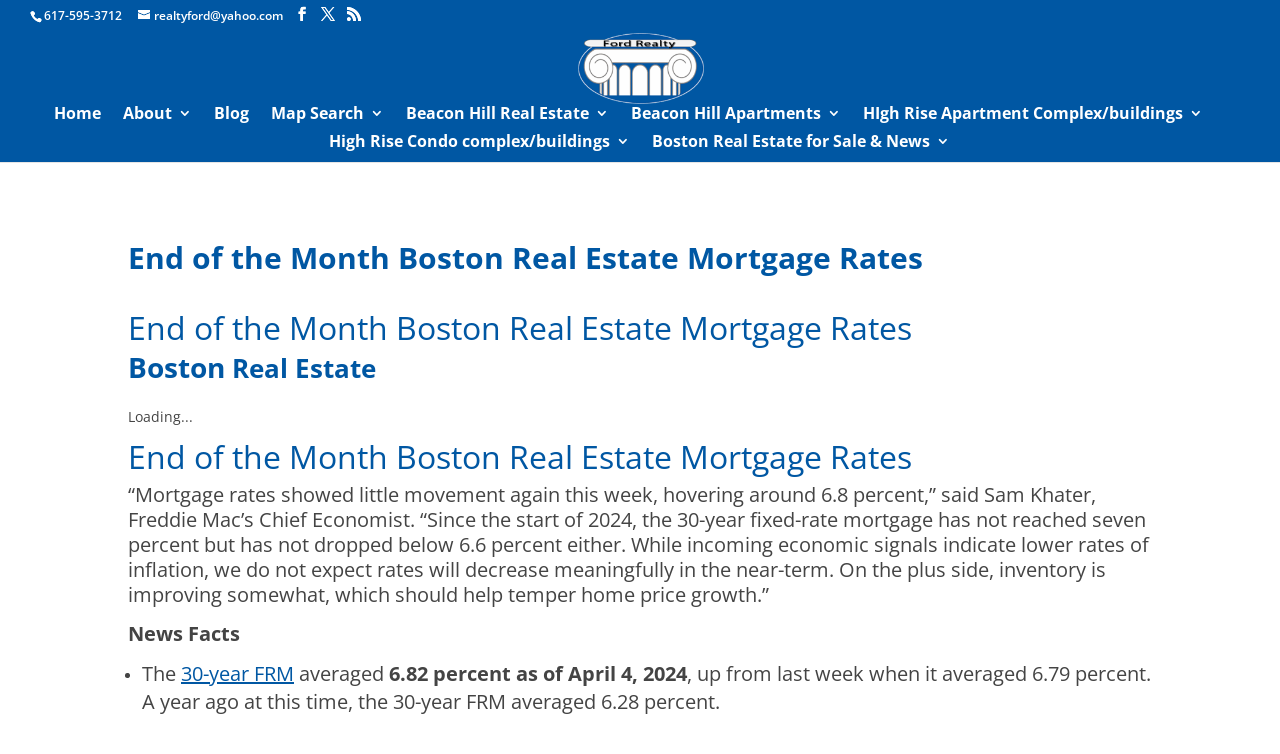

--- FILE ---
content_type: text/html; charset=UTF-8
request_url: https://www.bostonreb.com/end-of-the-month-boston-real-estate-mortgage-rates/
body_size: 20568
content:
<!DOCTYPE html><html lang="en-US" prefix="og: https://ogp.me/ns#"><head><meta charset="UTF-8" /><meta http-equiv="X-UA-Compatible" content="IE=edge"><link rel="pingback" href="https://www.bostonreb.com/xmlrpc.php" /> <script defer src="[data-uri]"></script> <link rel="preconnect" href="https://fonts.gstatic.com" crossorigin /><script defer src="[data-uri]"></script> <meta property="og:title" content="End of the Month Boston Real Estate Mortgage Rates"/><meta property="og:description" content="End of the Month Boston Real Estate Mortgage Rates"/><meta property="og:url" content="/end-of-the-month-boston-real-estate-mortgage-rates/"/><meta property="og:image:alt" content="Boston real estate launch"/><meta property="og:image" content="https://www.bostonreb.com/wp-content/uploads/2020/05/Boston-real-estate-launch.jpg"/><meta property="og:image:width" content="302" /><meta property="og:image:height" content="167" /><meta property="og:type" content="article"/><meta property="og:article:published_time" content="2024-04-04 01:13:32"/><meta property="og:article:modified_time" content="2024-04-04 12:05:11"/><meta name="twitter:card" content="summary"><meta name="twitter:title" content="End of the Month Boston Real Estate Mortgage Rates"/><meta name="twitter:description" content="End of the Month Boston Real Estate Mortgage Rates"/><meta name="twitter:image" content="https://www.bostonreb.com/wp-content/uploads/2020/05/Boston-real-estate-launch.jpg"/><meta name="twitter:image:alt" content="Boston real estate launch"/><meta name="author" content="John Ford"/><title>End Of The Month Boston Real Estate Mortgage Rates Boston Condos For Sale Ford Realty</title><meta name="description" content="End of the Month Boston Real Estate Mortgage Rates"/><meta name="robots" content="follow, index, max-snippet:-1, max-video-preview:-1, max-image-preview:large"/><link rel="canonical" href="https://www.bostonreb.com/end-of-the-month-boston-real-estate-mortgage-rates/" /><meta property="og:locale" content="en_US" /><meta property="og:type" content="article" /><meta property="og:title" content="End Of The Month Boston Real Estate Mortgage Rates Boston Condos For Sale Ford Realty" /><meta property="og:description" content="End of the Month Boston Real Estate Mortgage Rates" /><meta property="og:url" content="https://www.bostonreb.com/end-of-the-month-boston-real-estate-mortgage-rates/" /><meta property="og:site_name" content="Boston Condos For Sale Ford Realty" /><meta property="article:publisher" content="https://www.facebook.com/condos.in.boston.for.sale/" /><meta property="article:section" content="Boston condos" /><meta property="og:updated_time" content="2024-04-04T12:05:11-04:00" /><meta property="og:image" content="https://www.bostonreb.com/wp-content/uploads/2022/09/image-259.png" /><meta property="og:image:secure_url" content="https://www.bostonreb.com/wp-content/uploads/2022/09/image-259.png" /><meta property="og:image:width" content="514" /><meta property="og:image:height" content="305" /><meta property="og:image:alt" content="End of the Month Boston Real Estate Mortgage Rates" /><meta property="og:image:type" content="image/png" /><meta property="article:published_time" content="2024-04-04T01:13:32-04:00" /><meta property="article:modified_time" content="2024-04-04T12:05:11-04:00" /><meta property="og:video" content="https://www.youtube.com/embed/kOMRVqndjlc" /><meta property="video:duration" content="233" /><meta property="ya:ovs:upload_date" content="2023-10-31T11:11:47-07:00" /><meta property="ya:ovs:allow_embed" content="true" /><meta name="twitter:card" content="summary_large_image" /><meta name="twitter:title" content="End Of The Month Boston Real Estate Mortgage Rates Boston Condos For Sale Ford Realty" /><meta name="twitter:description" content="End of the Month Boston Real Estate Mortgage Rates" /><meta name="twitter:site" content="@bostoncondos1" /><meta name="twitter:creator" content="@bostoncondos1" /><meta name="twitter:image" content="https://www.bostonreb.com/wp-content/uploads/2022/09/image-259.png" /><meta name="twitter:label1" content="Time to read" /><meta name="twitter:data1" content="3 minutes" /> <script type="application/ld+json" class="rank-math-schema-pro">{"@context":"https://schema.org","@graph":[{"@type":"Organization","@id":"https://www.bostonreb.com/#organization","name":"Ford Realty","url":"https://www.bostonreb.com/","sameAs":["https://www.facebook.com/condos.in.boston.for.sale/","https://twitter.com/bostoncondos1"],"logo":{"@type":"ImageObject","@id":"https://www.bostonreb.com/#logo","url":"https://www.bostonreb.com/wp-content/uploads/2022/09/image-259.png","contentUrl":"https://www.bostonreb.com/wp-content/uploads/2022/09/image-259.png","caption":"Boston Condos For Sale Ford Realty","inLanguage":"en-US","width":"514","height":"305"},"contactPoint":[{"@type":"ContactPoint","telephone":"617-595-3712","contactType":"customer support"}]},{"@type":"WebSite","@id":"https://www.bostonreb.com/#website","url":"https://www.bostonreb.com","name":"Boston Condos For Sale Ford Realty","alternateName":"Boston Reb","publisher":{"@id":"https://www.bostonreb.com/#organization"},"inLanguage":"en-US"},{"@type":"ImageObject","@id":"https://www.bostonreb.com/wp-content/uploads/2020/05/Boston-real-estate-launch.jpg","url":"https://www.bostonreb.com/wp-content/uploads/2020/05/Boston-real-estate-launch.jpg","width":"302","height":"167","caption":"Boston real estate launch","inLanguage":"en-US"},{"@type":"WebPage","@id":"https://www.bostonreb.com/end-of-the-month-boston-real-estate-mortgage-rates/#webpage","url":"https://www.bostonreb.com/end-of-the-month-boston-real-estate-mortgage-rates/","name":"End Of The Month Boston Real Estate Mortgage Rates Boston Condos For Sale Ford Realty","datePublished":"2024-04-04T01:13:32-04:00","dateModified":"2024-04-04T12:05:11-04:00","isPartOf":{"@id":"https://www.bostonreb.com/#website"},"primaryImageOfPage":{"@id":"https://www.bostonreb.com/wp-content/uploads/2020/05/Boston-real-estate-launch.jpg"},"inLanguage":"en-US"},{"@type":"Person","@id":"https://www.bostonreb.com/author/johnford/","name":"","description":"EXPERIENCE Over the course of 20 years in the Boston downtown real estate market, John represented and sold numerous, condominiums, investment and development properties in Greater Boston and in the surrounding suburbs In addition to representing Boston condo buyers and sellers, John is currently one of the most recognized Boston condo blog writers regarding Boston condominiums and residential real estate markets. John's insights and observations about the Boston condo market have been seen in a wide variety of the most established local &amp; national media outlets including; Banker and Tradesman, Boston Magazine The Boston Globe, The Boston Herald and NewsWeek and Fortune magazine, among others. HISTORY For over 24 years, John Ford, of Ford Realty Inc., has been actively involved in the real estate industry. He started his career in commercial real estate with a national firm Spaulding &amp; Slye and quickly realized that he had a passion for residential properties. In 1999, John entered the residential real estate market, and in 2000 John Started his own firm Ford Realty Inc. As a broker, his clients have come to love his fun, vivacious, and friendly attitude. He prides himself on bringing honesty and integrity to the entire home buying and selling process. In addition to helping buyers and sellers, he also works with rental clients. Whether you\u2019re looking to purchase a new Boston condo or rent an apartment, you\u2019ll quickly learn why John has a 97% closing rate. AREAS COVERED Back Bay Beacon Hill Charles River Park Downtown/Midtown North End South End Seaport District South Boston Waterfront Brookline Surrounding Communities of Boston Contact John Ford and his staff can be reached at 617-595-3712 or 617-595-3712. Please feel free to stop by John's Boston Beacon Hill office located at 137 Charles Street. John Ford Ford Realty Inc 137 Charles Street Boston, Ma 02114","url":"https://www.bostonreb.com/author/johnford/","image":{"@type":"ImageObject","@id":"https://www.bostonreb.com/wp-content/litespeed/avatar/20f97de6ab046208d60a515f265fa940.jpg?ver=1768328875","url":"https://www.bostonreb.com/wp-content/litespeed/avatar/20f97de6ab046208d60a515f265fa940.jpg?ver=1768328875","caption":"","inLanguage":"en-US"},"sameAs":["https://www.bostonreb.com"],"worksFor":{"@id":"https://www.bostonreb.com/#organization"}},{"headline":"End Of The Month Boston Real Estate Mortgage Rates Boston Condos For Sale Ford Realty","description":"End of the Month Boston Real Estate Mortgage Rates","datePublished":"2024-04-04T01:13:32-04:00","dateModified":"2024-04-04T12:05:11-04:00","image":{"@id":"https://www.bostonreb.com/wp-content/uploads/2020/05/Boston-real-estate-launch.jpg"},"author":{"@id":"https://www.bostonreb.com/author/johnford/","name":""},"@type":"BlogPosting","name":"End Of The Month Boston Real Estate Mortgage Rates Boston Condos For Sale Ford Realty","@id":"https://www.bostonreb.com/end-of-the-month-boston-real-estate-mortgage-rates/#schema-22433968","isPartOf":{"@id":"https://www.bostonreb.com/end-of-the-month-boston-real-estate-mortgage-rates/#webpage"},"publisher":{"@id":"https://www.bostonreb.com/#organization"},"inLanguage":"en-US","mainEntityOfPage":{"@id":"https://www.bostonreb.com/end-of-the-month-boston-real-estate-mortgage-rates/#webpage"}},{"@type":"VideoObject","name":"Lower mortgage rates may &#039;slightly&#039; kickstart U.S. housing market, says Mr. Cooper&#039;s Jay Bray","description":"Jay Bray, Mr. Cooper Group CEO, joins &#039;The Exchange&#039; to discuss the company&#039;s third quarter results, its fourth quarter outlook, the state of the housing mar...","uploadDate":"2023-10-31T11:11:47-07:00","thumbnailUrl":"https://www.bostonreb.com/wp-content/uploads/2020/05/Boston-real-estate-launch.jpg","embedUrl":"https://www.youtube.com/embed/kOMRVqndjlc","duration":"PT3M53S","width":"1280","height":"720","isFamilyFriendly":"True","@id":"https://www.bostonreb.com/end-of-the-month-boston-real-estate-mortgage-rates/#schema-22433969","isPartOf":{"@id":"https://www.bostonreb.com/end-of-the-month-boston-real-estate-mortgage-rates/#webpage"},"publisher":{"@id":"https://www.bostonreb.com/#organization"},"inLanguage":"en-US","mainEntityOfPage":{"@id":"https://www.bostonreb.com/end-of-the-month-boston-real-estate-mortgage-rates/#webpage"}}]}</script> <link rel='dns-prefetch' href='//www.idxhome.com' /><link href='https://sp-ao.shortpixel.ai' rel='preconnect' /><link rel="alternate" type="application/rss+xml" title="Boston Condos For Sale  Ford Realty &raquo; Feed" href="https://www.bostonreb.com/feed/" /><link rel="alternate" type="application/rss+xml" title="Boston Condos For Sale  Ford Realty &raquo; Comments Feed" href="https://www.bostonreb.com/comments/feed/" /><meta content="Divi v.4.27.4" name="generator"/><link data-optimized="2" rel="stylesheet" href="https://www.bostonreb.com/wp-content/litespeed/css/c29318907ab3ace011285ae71624c96d.css?ver=2555a" /> <script defer type="text/javascript" src="https://www.bostonreb.com/wp-includes/js/jquery/jquery.min.js" id="jquery-core-js"></script> <script data-optimized="1" defer type="text/javascript" src="https://www.bostonreb.com/wp-content/litespeed/js/beef94ffda768b1100e32c55e299c414.js?ver=9c414" id="jquery-migrate-js"></script> <script data-optimized="1" defer type="text/javascript" src="https://www.bostonreb.com/wp-content/litespeed/js/6496eda743ce2147bb0a179b82c3373b.js?ver=3373b" id="ihf-bundle-js-js"></script> <script data-optimized="1" defer type="text/javascript" src="https://www.bostonreb.com/wp-content/litespeed/js/4c68bd95c7173c8548b6ad550659ee5c.js?ver=9ee5c" id="wp-dom-ready-js"></script> <script data-optimized="1" defer type="text/javascript" src="https://www.bostonreb.com/wp-content/litespeed/js/437f34829d0440e5002771371f4d52f7.js?ver=d52f7" id="wpautoterms_base-js"></script> <link rel="https://api.w.org/" href="https://www.bostonreb.com/wp-json/" /><link rel="alternate" title="JSON" type="application/json" href="https://www.bostonreb.com/wp-json/wp/v2/posts/101319" /><link rel="EditURI" type="application/rsd+xml" title="RSD" href="https://www.bostonreb.com/xmlrpc.php?rsd" /><link rel='shortlink' href='https://www.bostonreb.com/?p=101319' /><link rel="alternate" title="oEmbed (JSON)" type="application/json+oembed" href="https://www.bostonreb.com/wp-json/oembed/1.0/embed?url=https%3A%2F%2Fwww.bostonreb.com%2Fend-of-the-month-boston-real-estate-mortgage-rates%2F" /><link rel="alternate" title="oEmbed (XML)" type="text/xml+oembed" href="https://www.bostonreb.com/wp-json/oembed/1.0/embed?url=https%3A%2F%2Fwww.bostonreb.com%2Fend-of-the-month-boston-real-estate-mortgage-rates%2F&#038;format=xml" /> <script defer src="[data-uri]"></script> Boston Real Estate for Sale <script defer src="https://www.googletagmanager.com/gtag/js?id=G-WY3FVJJMVY"></script> <script defer src="[data-uri]"></script><meta name="viewport" content="width=device-width, initial-scale=1.0, maximum-scale=1.0, user-scalable=0" /><?php $schema = get_post_meta(get_the_ID(), 'schema', true);
if(!empty($schema)) {
echo $schema;
}
?> <script defer src="[data-uri]"></script><link rel="icon" href="https://sp-ao.shortpixel.ai/client/to_webp,q_glossy,ret_img,w_32,h_32/https://www.bostonreb.com/wp-content/uploads/2019/01/cropped-FordLogo-text-sm-32x32.png" sizes="32x32" /><link rel="icon" href="https://sp-ao.shortpixel.ai/client/to_webp,q_glossy,ret_img,w_192,h_192/https://www.bostonreb.com/wp-content/uploads/2019/01/cropped-FordLogo-text-sm-192x192.png" sizes="192x192" /><link rel="apple-touch-icon" href="https://sp-ao.shortpixel.ai/client/to_webp,q_glossy,ret_img,w_180,h_180/https://www.bostonreb.com/wp-content/uploads/2019/01/cropped-FordLogo-text-sm-180x180.png" /><meta name="msapplication-TileImage" content="https://www.bostonreb.com/wp-content/uploads/2019/01/cropped-FordLogo-text-sm-270x270.png" /><style id="et-critical-inline-css"></style></head><body class="wp-singular post-template-default single single-post postid-101319 single-format-standard wp-theme-Divi et_pb_button_helper_class et_fullwidth_nav et_fullwidth_secondary_nav et_fixed_nav et_show_nav et_pb_show_title et_secondary_nav_enabled et_secondary_nav_two_panels et_primary_nav_dropdown_animation_fade et_secondary_nav_dropdown_animation_expand et_header_style_centered et_pb_footer_columns2 et_cover_background et_pb_gutter osx et_pb_gutters3 et_smooth_scroll et_right_sidebar et_divi_theme et-db"><div id="page-container"><div id="top-header"><div class="container clearfix"><div id="et-info"> <span id="et-info-phone"><a href="tel:617.720.5454">617-595-3712</a></span> <a href="mailto:realtyford@yahoo.com"><span id="et-info-email">realtyford@yahoo.com</span></a><ul class="et-social-icons"><li class="et-social-icon et-social-facebook"> <a href="https://www.facebook.com/condos.in.boston.for.sale/" class="icon"> <span>Facebook</span> </a></li><li class="et-social-icon et-social-twitter"> <a href="https://twitter.com/bostonrebma" class="icon"> <span>X</span> </a></li><li class="et-social-icon et-social-rss"> <a href="https://www.bostonreb.com/feed" class="icon"> <span>RSS</span> </a></li></ul></div><div id="et-secondary-menu"><div class="et_duplicate_social_icons"><ul class="et-social-icons"><li class="et-social-icon et-social-facebook"> <a href="https://www.facebook.com/condos.in.boston.for.sale/" class="icon"> <span>Facebook</span> </a></li><li class="et-social-icon et-social-twitter"> <a href="https://twitter.com/bostonrebma" class="icon"> <span>X</span> </a></li><li class="et-social-icon et-social-rss"> <a href="https://www.bostonreb.com/feed" class="icon"> <span>RSS</span> </a></li></ul></div></div></div></div><header id="main-header" data-height-onload="75"><div class="container clearfix et_menu_container"><div class="logo_container"> <span class="logo_helper"></span> <a href="https://www.bostonreb.com/"> <img data-lazyloaded="1" src="[data-uri]" decoding="async" data-src="https://sp-ao.shortpixel.ai/client/to_webp,q_glossy,ret_img,w_211,h_120/https://www.bostonreb.com/wp-content/uploads/2019/01/FordLogo-text-sm-1.png" width="211" height="120" alt="Boston Condos For Sale  Ford Realty" id="logo" data-height-percentage="95" /><noscript><img decoding="async" src="https://sp-ao.shortpixel.ai/client/to_webp,q_glossy,ret_img,w_211,h_120/https://www.bostonreb.com/wp-content/uploads/2019/01/FordLogo-text-sm-1.png" width="211" height="120" alt="Boston Condos For Sale  Ford Realty" id="logo" data-height-percentage="95" /></noscript> </a></div><div id="et-top-navigation" data-height="75" data-fixed-height="40"><nav id="top-menu-nav"><ul id="top-menu" class="nav et_disable_top_tier"><li id="menu-item-59255" class="menu-item menu-item-type-custom menu-item-object-custom menu-item-home menu-item-59255"><a href="https://www.bostonreb.com/">Home</a></li><li id="menu-item-92612" class="menu-item menu-item-type-custom menu-item-object-custom menu-item-has-children menu-item-92612"><a href="https://www.bostonreb.com/faq/">About</a><ul class="sub-menu"><li id="menu-item-96448" class="menu-item menu-item-type-custom menu-item-object-custom menu-item-96448"><a href="https://www.bostonreb.com/about-me/">About</a></li><li id="menu-item-96449" class="menu-item menu-item-type-custom menu-item-object-custom menu-item-96449"><a href="https://www.bostonreb.com/faq/">FAQ&#8217;s</a></li></ul></li><li id="menu-item-97875" class="menu-item menu-item-type-custom menu-item-object-custom menu-item-97875"><a href="https://www.bostonreb.com/blog">Blog</a></li><li id="menu-item-92271" class="menu-item menu-item-type-custom menu-item-object-custom menu-item-has-children menu-item-92271"><a href="https://www.bostonreb.com/homes-for-sale-map-search/%20">Map Search</a><ul class="sub-menu"><li id="menu-item-96415" class="menu-item menu-item-type-custom menu-item-object-custom menu-item-96415"><a href="https://www.bostonreb.com/beacon-hill-condos-for-sale-2/">Beacon Hill Real Estate Search</a></li><li id="menu-item-96422" class="menu-item menu-item-type-custom menu-item-object-custom menu-item-96422"><a href="https://www.bostonreb.com/boston-common-real-estate/">Boston Common Real Estate</a></li><li id="menu-item-96420" class="menu-item menu-item-type-custom menu-item-object-custom menu-item-96420"><a href="https://www.bostonreb.com/downtown-boston-real-estate-map-search/">Downtown Boston Real Estate</a></li><li id="menu-item-96425" class="menu-item menu-item-type-custom menu-item-object-custom menu-item-96425"><a href="https://www.bostonreb.com/boston-midtown-real-estate/">Boston Midtown Real Estate</a></li><li id="menu-item-97036" class="menu-item menu-item-type-custom menu-item-object-custom menu-item-97036"><a href="https://www.bostonreb.com/listing-report/Seaport-Condos-For-Sale/794803/">Boston Seaport Real Estate</a></li></ul></li><li id="menu-item-59240" class="menu-item menu-item-type-custom menu-item-object-custom menu-item-has-children menu-item-59240"><a href="https://www.bostonreb.com/search-boston-condos/">Beacon Hill Real Estate</a><ul class="sub-menu"><li id="menu-item-96478" class="menu-item menu-item-type-custom menu-item-object-custom menu-item-96478"><a href="https://www.bostonreb.com/boston-real-estate-beacon-hill-condos-for-sale/">Beacon Hill Condos for sale</a></li><li id="menu-item-96391" class="menu-item menu-item-type-custom menu-item-object-custom menu-item-96391"><a href="https://www.bostonreb.com/most-recent-beacon-hill-condos-for-sale/">Newest Beacon Hill condos for sale</a></li><li id="menu-item-96396" class="menu-item menu-item-type-custom menu-item-object-custom menu-item-96396"><a href="https://www.bostonreb.com/beacon-hill-condos-for-sale-priced-low-high/">Beacon Hill Condos for sale (low-high)</a></li><li id="menu-item-96455" class="menu-item menu-item-type-custom menu-item-object-custom menu-item-96455"><a href="https://bostonluxurycondosforsale.com/beacon-hill-open-houses-2/">Beacon Hill Open Houses</a></li><li id="menu-item-97032" class="menu-item menu-item-type-custom menu-item-object-custom menu-item-97032"><a href="https://www.bostonreb.com/beacon-hill-townhouses-for-sale/">Beacon Hill TownHouses</a></li><li id="menu-item-96456" class="menu-item menu-item-type-custom menu-item-object-custom menu-item-96456"><a href="https://www.bostonreb.com/beacon-hill-condos-sales-reports/">Beacon Hill Real Estate Market Reports</a></li><li id="menu-item-96407" class="menu-item menu-item-type-custom menu-item-object-custom menu-item-96407"><a href="https://www.bostonreb.com/beacon-hill-demographics/">Beacon Hill Condo Demograhics</a></li></ul></li><li id="menu-item-59265" class="menu-item menu-item-type-custom menu-item-object-custom menu-item-has-children menu-item-59265"><a href="https://www.bostonreb.com/beacon-hill-apartments/">Beacon Hill Apartments</a><ul class="sub-menu"><li id="menu-item-97040" class="menu-item menu-item-type-custom menu-item-object-custom menu-item-97040"><a href="https://www.bostonreb.com/beacon-hill-apartments/">Beacon Hill apartments</a></li><li id="menu-item-97035" class="menu-item menu-item-type-custom menu-item-object-custom menu-item-97035"><a href="https://www.bostonreb.com/beacon-hill-apartments-for-rent-2020-2/">Beacon Hill Apartments for rent low to high</a></li><li id="menu-item-96393" class="menu-item menu-item-type-custom menu-item-object-custom menu-item-96393"><a href="https://www.bostonreb.com/newest-beacon-hill-apartments-for-rent/">Newest Beacon Hill Apartments for Rent</a></li><li id="menu-item-97038" class="menu-item menu-item-type-custom menu-item-object-custom menu-item-97038"><a href="https://www.bostonreb.com/beacon-hill-apartment-rental-market-reports/">Beacon Hill Apartment Market Report</a></li></ul></li><li id="menu-item-59412" class="menu-item menu-item-type-post_type menu-item-object-page menu-item-has-children menu-item-59412"><a href="https://www.bostonreb.com/about-me/">HIgh Rise Apartment Complex/buildings</a><ul class="sub-menu"><li id="menu-item-96452" class="menu-item menu-item-type-custom menu-item-object-custom menu-item-96452"><a href="https://www.bostonreb.com/boston-midtown-apartments-for-rent/">Boston Midtown Apartments for Rent</a></li><li id="menu-item-96458" class="menu-item menu-item-type-custom menu-item-object-custom menu-item-96458"><a href="https://www.bostonreb.com/seaport-apartments-for-rent/">Seaport Apartments for Rent</a></li></ul></li><li id="menu-item-96447" class="menu-item menu-item-type-custom menu-item-object-custom menu-item-home menu-item-has-children menu-item-96447"><a href="https://www.bostonreb.com">High Rise Condo complex/buildings</a><ul class="sub-menu"><li id="menu-item-97046" class="menu-item menu-item-type-custom menu-item-object-custom menu-item-97046"><a href="https://www.bostonreb.com/boston-midtown-condos-2020/">Boston Midtown Condos 2024</a></li><li id="menu-item-96403" class="menu-item menu-item-type-custom menu-item-object-custom menu-item-96403"><a href="https://www.bostonreb.com/downtown-boston-condos-for-sale-under-400000/">Boston High Rise Condos Under $4M</a></li></ul></li><li id="menu-item-95532" class="menu-item menu-item-type-custom menu-item-object-custom menu-item-has-children menu-item-95532"><a href="https://www.bostonreb.com/beacon-hill-condos-for-sale-2/">Boston Real Estate for Sale &#038; News</a><ul class="sub-menu"><li id="menu-item-97057" class="menu-item menu-item-type-custom menu-item-object-custom menu-item-has-children menu-item-97057"><a href="https://www.bostonreb.com/beacon-hill-real-estate-news/">Beacon Hill Real Estate News</a><ul class="sub-menu"><li id="menu-item-97064" class="menu-item menu-item-type-custom menu-item-object-custom menu-item-97064"><a href="https://www.bostonreb.com/beacon-hill-real-estate-news/">Beacon Hill Real Estate News</a></li><li id="menu-item-97063" class="menu-item menu-item-type-custom menu-item-object-custom menu-item-97063"><a href="https://www.bostonreb.com/beacon-hill-real-estate-videos-youtube/">Beacon HIll Real Estate Videos</a></li></ul></li><li id="menu-item-96400" class="menu-item menu-item-type-custom menu-item-object-custom menu-item-96400"><a href="https://www.bostonreb.com/newest-boston-real-estate-condo-for-sale/">New Boston real estate listings for sale</a></li><li id="menu-item-96398" class="menu-item menu-item-type-custom menu-item-object-custom menu-item-96398"><a href="https://www.bostonreb.com/boston-real-estate-for-sale-low-high/">Boston real estate for sale lowest to highest</a></li><li id="menu-item-96402" class="menu-item menu-item-type-custom menu-item-object-custom menu-item-96402"><a href="https://www.bostonreb.com/boston-real-estate-for-sale-high-low/">Boston Real Estate for Sale (High-Low)</a></li></ul></li></ul></nav><div id="et_mobile_nav_menu"><div class="mobile_nav closed"> <span class="select_page">Select Page</span> <span class="mobile_menu_bar mobile_menu_bar_toggle"></span></div></div></div></div></header><div id="et-main-area"><div id="main-content"><div class="container"><div id="content-area" class="clearfix"><div id="left-area"><article id="post-101319" class="et_pb_post post-101319 post type-post status-publish format-standard has-post-thumbnail hentry category-boston-condos"><div class="et_post_meta_wrapper"><h1 class="entry-title">End of the Month Boston Real Estate Mortgage Rates</h1></div><div class="entry-content"><h1><a href="https://en.wikipedia.org/wiki/Fixed-rate_mortgage" rel="nofollow noopener" target="_blank"><span style="font-size: 24pt;">End of the Month Boston Real Estate Mortgage Rates</span></a></h1><h2 style="text-align: left;"><a href="https://www.bostonreb.com/beacon-hill-condos-for-sale-2/"><strong><span style="font-size: 28px;">Boston</span> Real Estate </strong></a></h2><p style="text-align: left;"><div style="display: inline;" data-ihf-client-id="123178"> <ihf-two-line-quick-search> Loading... <script defer src="[data-uri]"></script> </ihf-two-line-quick-search></div></p><h1><a href="https://en.wikipedia.org/wiki/Fixed-rate_mortgage" rel="nofollow noopener" target="_blank"><span style="font-size: 24pt;">End of the Month Boston Real Estate Mortgage Rates</span></a></h1><p><span style="font-size: 20px;">&#8220;Mortgage rates showed little movement again this week, hovering around 6.8 percent,” said Sam Khater, Freddie Mac’s Chief Economist. “Since the start of 2024, the 30-year fixed-rate mortgage has not reached seven percent but has not dropped below 6.6 percent either. While incoming economic signals indicate lower rates of inflation, we do not expect rates will decrease meaningfully in the near-term. On the plus side, inventory is improving somewhat, which should help temper home price growth.”</span></p><p><span style="font-size: 20px;"><strong>News Facts</strong></span></p><ul type="disc"><li><span style="font-size: 20px;">The <a href="http://www.freddiemac.com/pmms/pmms_archives.html" target="_blank" rel="nofollow noopener noreferrer"><u>30-year FRM</u></a> averaged <strong>6.82 percent as of April 4, 2024</strong>, up from last week when it averaged 6.79 percent. A year ago at this time, the 30-year FRM averaged 6.28 percent.</span></li><li><span style="font-size: 20px;">The <a href="http://www.freddiemac.com/pmms/pmms_archives.html" target="_blank" rel="nofollow noopener noreferrer"><u>15-year FRM</u></a> averaged 6.06 percent, down from last week when it averaged 6.11 percent. A year ago at this time, the 15-year FRM averaged 5.64 percent.</span></li></ul><h1><a href="https://en.wikipedia.org/wiki/Fixed-rate_mortgage" rel="nofollow noopener" target="_blank"><span style="font-size: 24pt;">End of the Month Boston Real Estate Mortgage Rates</span></a></h1><p><div class='et_post_video'><iframe data-lazyloaded="1" src="about:blank" title="Lower mortgage rates may &#039;slightly&#039; kickstart U.S. housing market, says Mr. Cooper&#039;s Jay Bray" width="1080" height="608" data-src="https://www.youtube.com/embed/kOMRVqndjlc?feature=oembed"  allow="accelerometer; autoplay; clipboard-write; encrypted-media; gyroscope; picture-in-picture; web-share" referrerpolicy="strict-origin-when-cross-origin" allowfullscreen></iframe><noscript><iframe title="Lower mortgage rates may &#039;slightly&#039; kickstart U.S. housing market, says Mr. Cooper&#039;s Jay Bray" width="1080" height="608" src="https://www.youtube.com/embed/kOMRVqndjlc?feature=oembed"  allow="accelerometer; autoplay; clipboard-write; encrypted-media; gyroscope; picture-in-picture; web-share" referrerpolicy="strict-origin-when-cross-origin" allowfullscreen></iframe></noscript></div></p><p><a href="https://www.bostonreb.com">Updated: Boston condo for sale website 2023</a></p><hr /><h1><a href="https://en.wikipedia.org/wiki/Fixed-rate_mortgage" rel="nofollow noopener" target="_blank"><span style="font-size: 24pt;">End of the Month Boston Real Estate Mortgage Rates</span></a></h1><h3><em>The traditional spread between the 10-year Treasury Yield and the 30-yr fixed mortgage rate has been 1.75%. Today it is 2.7%, which sure makes it look like the next Fed increase is already priced in.  This week, we will see if mortgage rates will moderate and stay in the fives after the Fed bumps again!</em></h3><h3>When 10yr Treasury yields are dropping, <a href="https://www.mortgagenewsdaily.com/mortgage-rates" target="_blank" rel="noopener nofollow">mortgage rates</a> are typically following, even if the proportion can vary.  Mortgages definitely don’t benefit as much when it comes to overseas developments, but the sense of a big picture reversal is the same in either case.  By Friday afternoon, the average mortgage rate was just a hair lower than those seen in early July.  You’d have to go back another month to see anything lower.</h3><p><img data-lazyloaded="1" src="[data-uri]" fetchpriority="high" decoding="async" data-src="https://a.marketnewsletters.com/assets/62daf73ee3232a2ac0355965/62daf73ee3232a2ac0355965.png" alt="20220722 nl5.png" width="525" height="431" /><noscript><img fetchpriority="high" decoding="async" src="https://a.marketnewsletters.com/assets/62daf73ee3232a2ac0355965/62daf73ee3232a2ac0355965.png" alt="20220722 nl5.png" width="525" height="431" /></noscript></p><h3>Any conversation about big drops in rates requires an asterisk right now.  Rate quotes can vary greatly depending on the scenario and the lender, but they’re not necessarily as different as they may seem.  The reason is the role of “upfront costs” in the current market.  Historically, it tends to make more financial sense to avoid paying additional upfront costs (aka “points”) in exchange for a lower rate.  Many borrowers may still agree.</h3><h3>Nonetheless, points are packing a bigger punch than normal due to trading levels in the bond market, and that is having an impact on many loan quotes.   For example, there are some scenarios where a single discount point can drop the rate by more than half a percent.  Historically, that point would only be worth 0.25%.</h3><h3>There’s no universal recommendation here. If you find yourself comparing one<a href="https://en.wikipedia.org/wiki/Fixed-rate_mortgage" rel="nofollow noopener" target="_blank"> mortgage quote</a> to another, just make sure you’re taking the upfront costs into consideration.</h3><h3><a href="https://www.mortgagenewsdaily.com/markets/mortgage-rates-07222022" target="_blank" rel="noopener nofollow">https://www.mortgagenewsdaily.com/markets/mortgage-rates-07222022</a></h3><p>____________________________________________________________________________________________________________________</p><h1><a href="https://en.wikipedia.org/wiki/Fixed-rate_mortgage" rel="nofollow noopener" target="_blank"><span style="font-size: 24pt;">End of the Month Boston Real Estate Mortgage Rates</span></a></h1><h2><a href="https://www.bostonreb.com/south-boston-condos-and-rentals/"><strong>Boston Condos for Sale and Apartments for Rent</strong></a></h2><div id="attachment_97997" style="width: 607px" class="wp-caption alignnone"><img data-lazyloaded="1" src="[data-uri]" decoding="async" aria-describedby="caption-attachment-97997" class="wp-image-97997 " data-src="https://www.bubbleinfo.com/wp-content/uploads/2021/04/rates-april-22.jpg" data-sizes="(max-width: 388px) 100vw, 388px" data-srcset="https://www.bubbleinfo.com/wp-content/uploads/2021/04/rates-april-22.jpg 388w, https://www.bubbleinfo.com/wp-content/uploads/2021/04/rates-april-22-300x237.jpg 300w" alt="Boston real estate" width="597" height="471" /><noscript><img decoding="async" aria-describedby="caption-attachment-97997" class="wp-image-97997 " src="https://www.bubbleinfo.com/wp-content/uploads/2021/04/rates-april-22.jpg" sizes="(max-width: 388px) 100vw, 388px" srcset="https://www.bubbleinfo.com/wp-content/uploads/2021/04/rates-april-22.jpg 388w, https://www.bubbleinfo.com/wp-content/uploads/2021/04/rates-april-22-300x237.jpg 300w" alt="Boston real estate" width="597" height="471" /></noscript><p id="caption-attachment-97997" class="wp-caption-text">Boston real estate</p></div><p><span style="font-size: 14pt;"><a href="https://www.bostonreb.com">Boston real estate</a> mortgage rates have settled down nicely, and are back in the high-2s for those<a href="https://www.bostonreb.com"> Boston real estate buyers</a> who don’t mind paying a half-point or so (those quoted above are with zero points paid).</span></p><p><span style="font-size: 14pt;">Not sure that it matters. Not sure that anything matters anymore.</span></p><p><span style="font-size: 14pt;">I read one real estate news article that asked a real estate broker to discuss the market conditions.</span></p><p><span style="font-size: 14pt;">Specifically, what do you tell buyers?</span></p><p><span style="font-size: 14pt;">Thankfully, the market is so hot that we have more sales to rely on.  Even with the prices going up, at least there are a few recent sales nearby that help to substantiate the trend.</span></p><p><span style="font-size: 14pt;">Is adding 1% per month to pricing enough to keep up with the actual? 1.5%?</span></p><p><span style="font-size: 14pt;">Or how about 2.0% per month in the quality mid-range markets, both local and national?</span></p><div id="attachment_97999" style="width: 1035px" class="wp-caption alignnone"><noscript><img decoding="async" aria-describedby="caption-attachment-97999" class="wp-image-97999 size-full" src="https://www.bubbleinfo.com/wp-content/uploads/2021/04/EznfTtNVEAEat5B.png" sizes="(max-width: 1025px) 100vw, 1025px" srcset="https://www.bubbleinfo.com/wp-content/uploads/2021/04/EznfTtNVEAEat5B.png 1025w, https://www.bubbleinfo.com/wp-content/uploads/2021/04/EznfTtNVEAEat5B-300x203.png 300w, https://www.bubbleinfo.com/wp-content/uploads/2021/04/EznfTtNVEAEat5B-768x520.png 768w" alt="Boston real estate" width="1025" height="694" /></noscript><img decoding="async" aria-describedby="caption-attachment-97999" class="lazyload wp-image-97999 size-full" src='data:image/svg+xml,%3Csvg%20xmlns=%22http://www.w3.org/2000/svg%22%20viewBox=%220%200%201025%20694%22%3E%3C/svg%3E' data-src="https://www.bubbleinfo.com/wp-content/uploads/2021/04/EznfTtNVEAEat5B.png" data-sizes="(max-width: 1025px) 100vw, 1025px" data-srcset="https://www.bubbleinfo.com/wp-content/uploads/2021/04/EznfTtNVEAEat5B.png 1025w, https://www.bubbleinfo.com/wp-content/uploads/2021/04/EznfTtNVEAEat5B-300x203.png 300w, https://www.bubbleinfo.com/wp-content/uploads/2021/04/EznfTtNVEAEat5B-768x520.png 768w" alt="Boston real estate" width="1025" height="694" /><p id="caption-attachment-97999" class="wp-caption-text">Boston real estate</p></div><h2 style="text-align: left;"><a href="https://www.bostonreb.com/beacon-hill-condos-for-sale-2/"><strong><span style="font-size: 18pt;">Bos</span>ton Real Estate </strong></a></h2><p style="text-align: left;"><div style="display: inline;" data-ihf-client-id="123178"> <ihf-two-line-quick-search> Loading... <script defer src="[data-uri]"></script> </ihf-two-line-quick-search></div></p><div style="width: 510px" class="wp-caption alignnone"><noscript><img decoding="async" src="https://kevinsmithgroup.com/wp-content/uploads/2018/01/google-review-color.png" alt="Ford Realty Inc., Boston Real Estate for Sale" width="500" height="500" /></noscript><img class="lazyload" decoding="async" src='data:image/svg+xml,%3Csvg%20xmlns=%22http://www.w3.org/2000/svg%22%20viewBox=%220%200%20500%20500%22%3E%3C/svg%3E' data-src="https://kevinsmithgroup.com/wp-content/uploads/2018/01/google-review-color.png" alt="Ford Realty Inc., Boston Real Estate for Sale" width="500" height="500" /><p class="wp-caption-text">Ford Realty Inc., Boston Real Estate for Sale</p></div><p><span style="font-size: 18pt;">Click to View <a href="https://www.google.com/search?q=ford+realty+boston&amp;rlz=1C1CAFB_enUS700US700&amp;oq=ford+realty+boston&amp;aqs=chrome.0.69i59j46i175i199j0i22i30j69i60l3.4989j0j15&amp;sourceid=chrome&amp;ie=UTF-8#lrd=0x89e37098df159413:0xed73f683cb89ccb8,1,,," rel="nofollow noopener" target="_blank">Google Review</a></span></p><p><span style="font-size: 18pt;">Updated:<a href="https://www.bostonreb.com"> Boston Real Estate 2024</a></span></p></div><div class="et_post_meta_wrapper"></div></article></div><div id="sidebar"><div id="text-23" class="et_pb_widget widget_text"><h4 class="widgettitle">Condo Listings by Neighborhood</h4><div class="textwidget"><h2>Quick Search</h2><h2>Condos for Sale</h2><p><noscript><img decoding="async" src="https://sp-ao.shortpixel.ai/client/to_webp,q_glossy,ret_img/https://www.bostonreb.com/wp-content/uploads/2012/06/greenBox.jpg" /></noscript><img class="lazyload" decoding="async" src='data:image/svg+xml,%3Csvg%20xmlns=%22http://www.w3.org/2000/svg%22%20viewBox=%220%200%20210%20140%22%3E%3C/svg%3E' data-src="https://sp-ao.shortpixel.ai/client/to_webp,q_glossy,ret_img/https://www.bostonreb.com/wp-content/uploads/2012/06/greenBox.jpg" /><br /> <strong><a href="https://www.bostonreb.com/listing-report/Back-Bay/793789/">Back Bay Boston condos for sale</a></strong><br /> <strong><a href="https://www.bostonreb.com/listing-report/Beacon-Hill/793787/">Beacon Hill</a></strong><br /> <strong><a href="https://www.bostonreb.com/listing-report/Charlestown/793897/">Charlestown</a></strong><br /> <strong><a href="https://www.bostonreb.com/listing-report/charlestown-navy-yard/794788/">Navy Yard</a></strong><br /> <strong><a href="https://www.bostonreb.com/listing-report/Dorchester/793898/">Dorchester</a></strong><br /> <strong><a href="https://www.bostonreb.com/listing-report/Fenway-MLS-Listings-For-Sale/794795">Fenway</a></strong><br /> <strong><a href="https://www.bostonreb.com/listing-report/Jamaica-Plain-Property-MLS-Listings/794796/">Jamaica Plain</a></strong><br /> <strong><a href="https://www.bostonreb.com/listing-report/Leather-District-Properties-For-Sale/794799/">Leather District</a></strong><br /> <strong><a href="https://www.bostonreb.com/listing-report/Midtown-Condos-For-Sale/794801">Midtown</a></strong><br /> <strong><a href="https://www.bostonreb.com/listing-report/Seaport-Condos-For-Sale/794803">Seaport District</a></strong><br /> <strong><a href="https://www.bostonreb.com/listing-report/South-Boston-Condos-For-Sale/794804/">South Boston</a></strong><br /> <strong><a href="https://www.bostonreb.com/listing-report/South-End/794806/">South End</a></strong><br /> <strong><a href="https://www.bostonreb.com/listing-report/Waterfront/794807">Waterfront</a></strong><br /> <strong><a href="https://www.bostonreb.com/listing-report/North-End-Condos-For-Sale/794808/">North End</a></strong><br /> <strong><a href="https://www.bostonreb.com/listing-report/West-End-Condos-For-Sale/794809">West End</a></strong><br /> <strong><a href="https://www.bostonreb.com/listing-report/East-Boston-Condos-For-Sale/794810/">East Boston</a></strong></p><h2>Rentals</h2><p><a href="https://www.bostonreb.com/apartments-rent/"><noscript><img decoding="async" src="https://sp-ao.shortpixel.ai/client/to_webp,q_glossy,ret_img/https://www.bostonreb.com/wp-content/uploads/2015/08/redBox.png" /></noscript><img class="lazyload" decoding="async" src='data:image/svg+xml,%3Csvg%20xmlns=%22http://www.w3.org/2000/svg%22%20viewBox=%220%200%20210%20140%22%3E%3C/svg%3E' data-src="https://sp-ao.shortpixel.ai/client/to_webp,q_glossy,ret_img/https://www.bostonreb.com/wp-content/uploads/2015/08/redBox.png" /></a><br /> <strong><a href="https://www.bostonreb.com/listing-report/Back-Bay-Rentals/795754">Back Bay</a></strong><br /> <strong><a href="https://www.bostonreb.com/listing-report/Beacon-Hill-Condo-Rentals/795821">Beacon Hill</a></strong><br /> <strong><a href="https://www.bostonreb.com/listing-report/Charlestown-Condo-Rentals/795822/">Charlestown</a></strong><br /> <strong><a href="https://www.bostonreb.com/listing-report/charlestown-navy-yard/794788/">Navy Yard</a></strong><br /> <strong><a href="https://www.bostonreb.com/listing-report/Dorchester/793898/">Dorchester</a></strong><br /> <strong><a href="https://www.bostonreb.com/listing-report/Fenway-Condo-Rentals/795939">Fenway</a></strong><br /> <strong><a href="https://www.bostonreb.com/listing-report/Jamaica-Plain-Condo-Rentals-and-Lease/795942">Jamaica Plain</a></strong><br /> <strong><a href="https://www.bostonreb.com/listing-report/Leather-District-Rentals/795943/">Leather District</a></strong><br /> <strong><a href="https://www.bostonreb.com/listing-report/Midtown-Condo-Rentals/796161">Midtown</a></strong><br /> <strong><a href="https://www.bostonreb.com/listing-report/Seaport-District-Condo-Rentals/796162/">Seaport District</a></strong><br /> <strong><a href="https://www.bostonreb.com/listing-report/South-Boston-Condos-For-Rent/796163/">South Boston</a></strong><br /> <strong><a href="https://www.bostonreb.com/listing-report/South-End-condos-for-rent/796164/">South End</a></strong><br /> <strong><a href="https://www.bostonreb.com/listing-report/Waterfront-Condos-for-rental/796165">Waterfront</a></strong><br /> <strong><a href="https://www.bostonreb.com/listing-report/North-End-Condos-For-Rent/796166">North End</a></strong><br /> <strong><a href="https://www.bostonreb.com/listing-report/West-End/796168">West End</a></strong><br /> <strong><a href="https://www.bostonreb.com/listing-report/East-Boston-rentals/796169">East Boston</a></strong></p></div></div></div></div></div></div><footer id="main-footer"><div class="container"><div id="footer-widgets" class="clearfix"><div class="footer-widget"><div id="text-21" class="fwidget et_pb_widget widget_text"><div class="textwidget"><h3><a href="https://maps.google.com/maps?ll=42.360151,-71.070656&amp;cid=17110290455226600632">FORD REALTY INC</a><br /> 137 Charles St<br /> Boston, MA 02114<br /> <a href="tel:617.595.3712">617-595-3712 </a></h3><h3><a href="https://www.bostonreb.com/my-thoughts-on-moving-to-winchester-ma/">Ford Realty Inc Winchester Home Office</a><br /> 6 Girard Road<br /> Winchester MA 01890</h3><p>Are you <strong>near me</strong> in <strong>Beacon Hill</strong>? Come by and say hello.<br /> <a href="https://goo.gl/maps/C7UPnEz9Ne62">Google My Business Page</a></p><p><a href="https://www.bostonreb.com/about-me/" rel="nofollow">About Us</a> <a href="https://www.bostonreb.com/wpautoterms/terms-and-conditions/" rel="nofollow">Terms/Conditions</a> <a href="https://www.bostonreb.com/wpautoterms/privacy-policy/" rel="nofollow">Privacy</a></p></div></div><div id="custom_html-2" class="widget_text fwidget et_pb_widget widget_custom_html"><div class="textwidget custom-html-widget"><noscript><img decoding="async" src="https://lh5.googleusercontent.com/p/AF1QipNMV0Cwsae7rgUplAo4dX5JJR0WEnvQMVrmflAO=w408-h272-k-no"></noscript><img decoding="async" class="lazyload" src='data:image/svg+xml,%3Csvg%20xmlns=%22http://www.w3.org/2000/svg%22%20viewBox=%220%200%20210%20140%22%3E%3C/svg%3E' data-src="https://lh5.googleusercontent.com/p/AF1QipNMV0Cwsae7rgUplAo4dX5JJR0WEnvQMVrmflAO=w408-h272-k-no"> <iframe data-lazyloaded="1" src="about:blank" data-src="https://www.google.com/maps/embed?pb=!1m14!1m8!1m3!1d2948.204574239877!2d-71.07286323477022!3d42.35947929313121!3m2!1i1024!2i768!4f13.1!3m3!1m2!1s0x89e37098df159413%3A0xed73f683cb89ccb8!2sFord%20Realty%20Inc!5e0!3m2!1sen!2sus!4v1643135688737!5m2!1sen!2sus" width="600" height="450" style="border:0;" allowfullscreen="" loading="lazy"></iframe><noscript><iframe src="https://www.google.com/maps/embed?pb=!1m14!1m8!1m3!1d2948.204574239877!2d-71.07286323477022!3d42.35947929313121!3m2!1i1024!2i768!4f13.1!3m3!1m2!1s0x89e37098df159413%3A0xed73f683cb89ccb8!2sFord%20Realty%20Inc!5e0!3m2!1sen!2sus!4v1643135688737!5m2!1sen!2sus" width="600" height="450" style="border:0;" allowfullscreen="" loading="lazy"></iframe></noscript> <a href="https://www.bostonreb.com/boston-4/">Boston</a></div></div><div id="media_gallery-3" class="fwidget et_pb_widget widget_media_gallery"><h4 class="title">As Seen In</h4><div id='gallery-1' class='gallery galleryid-101319 gallery-columns-3 gallery-size-thumbnail'><dl class='gallery-item'><dt class='gallery-icon landscape'> <a href='https://www.bostonreb.com/download/'><noscript><img width="150" height="150" src="https://sp-ao.shortpixel.ai/client/to_webp,q_glossy,ret_img,w_150,h_150/https://www.bostonreb.com/wp-content/uploads/2019/06/download-150x150.png" class="attachment-thumbnail size-thumbnail" alt="" decoding="async" srcset="https://sp-ao.shortpixel.ai/client/to_webp,q_glossy,ret_img,w_150/https://www.bostonreb.com/wp-content/uploads/2019/06/download-150x150.png 150w, https://sp-ao.shortpixel.ai/client/to_webp,q_glossy,ret_img,w_75/https://www.bostonreb.com/wp-content/uploads/2019/06/download-75x75.png 75w" sizes="(max-width: 150px) 100vw, 150px" /></noscript><img width="150" height="150" src='data:image/svg+xml,%3Csvg%20xmlns=%22http://www.w3.org/2000/svg%22%20viewBox=%220%200%20150%20150%22%3E%3C/svg%3E' data-src="https://sp-ao.shortpixel.ai/client/to_webp,q_glossy,ret_img,w_150,h_150/https://www.bostonreb.com/wp-content/uploads/2019/06/download-150x150.png" class="lazyload attachment-thumbnail size-thumbnail" alt="" decoding="async" data-srcset="https://sp-ao.shortpixel.ai/client/to_webp,q_glossy,ret_img,w_150/https://www.bostonreb.com/wp-content/uploads/2019/06/download-150x150.png 150w, https://sp-ao.shortpixel.ai/client/to_webp,q_glossy,ret_img,w_75/https://www.bostonreb.com/wp-content/uploads/2019/06/download-75x75.png 75w" data-sizes="(max-width: 150px) 100vw, 150px" /></a></dt></dl><dl class='gallery-item'><dt class='gallery-icon landscape'> <a href='https://www.bostonreb.com/bt_logo_400x400/'><noscript><img width="150" height="150" src="https://sp-ao.shortpixel.ai/client/to_webp,q_glossy,ret_img,w_150,h_150/https://www.bostonreb.com/wp-content/uploads/2019/06/BT_Logo_400x400-150x150.jpg" class="attachment-thumbnail size-thumbnail" alt="" decoding="async" srcset="https://sp-ao.shortpixel.ai/client/to_webp,q_glossy,ret_img,w_150/https://www.bostonreb.com/wp-content/uploads/2019/06/BT_Logo_400x400-150x150.jpg 150w, https://sp-ao.shortpixel.ai/client/to_webp,q_glossy,ret_img,w_300/https://www.bostonreb.com/wp-content/uploads/2019/06/BT_Logo_400x400-300x300.jpg 300w, https://sp-ao.shortpixel.ai/client/to_webp,q_glossy,ret_img,w_75/https://www.bostonreb.com/wp-content/uploads/2019/06/BT_Logo_400x400-75x75.jpg 75w, https://sp-ao.shortpixel.ai/client/to_webp,q_glossy,ret_img,w_400/https://www.bostonreb.com/wp-content/uploads/2019/06/BT_Logo_400x400.jpg 400w" sizes="(max-width: 150px) 100vw, 150px" /></noscript><img width="150" height="150" src='data:image/svg+xml,%3Csvg%20xmlns=%22http://www.w3.org/2000/svg%22%20viewBox=%220%200%20150%20150%22%3E%3C/svg%3E' data-src="https://sp-ao.shortpixel.ai/client/to_webp,q_glossy,ret_img,w_150,h_150/https://www.bostonreb.com/wp-content/uploads/2019/06/BT_Logo_400x400-150x150.jpg" class="lazyload attachment-thumbnail size-thumbnail" alt="" decoding="async" data-srcset="https://sp-ao.shortpixel.ai/client/to_webp,q_glossy,ret_img,w_150/https://www.bostonreb.com/wp-content/uploads/2019/06/BT_Logo_400x400-150x150.jpg 150w, https://sp-ao.shortpixel.ai/client/to_webp,q_glossy,ret_img,w_300/https://www.bostonreb.com/wp-content/uploads/2019/06/BT_Logo_400x400-300x300.jpg 300w, https://sp-ao.shortpixel.ai/client/to_webp,q_glossy,ret_img,w_75/https://www.bostonreb.com/wp-content/uploads/2019/06/BT_Logo_400x400-75x75.jpg 75w, https://sp-ao.shortpixel.ai/client/to_webp,q_glossy,ret_img,w_400/https://www.bostonreb.com/wp-content/uploads/2019/06/BT_Logo_400x400.jpg 400w" data-sizes="(max-width: 150px) 100vw, 150px" /></a></dt></dl><dl class='gallery-item'><dt class='gallery-icon landscape'> <a href='https://www.bostonreb.com/boston-globe1/'><noscript><img width="150" height="150" src="https://sp-ao.shortpixel.ai/client/to_webp,q_glossy,ret_img,w_150,h_150/https://www.bostonreb.com/wp-content/uploads/2019/06/boston-globe1-150x150.jpg" class="attachment-thumbnail size-thumbnail" alt="Boston real estate" aria-describedby="gallery-1-95221" decoding="async" srcset="https://sp-ao.shortpixel.ai/client/to_webp,q_glossy,ret_img,w_150/https://www.bostonreb.com/wp-content/uploads/2019/06/boston-globe1-150x150.jpg 150w, https://sp-ao.shortpixel.ai/client/to_webp,q_glossy,ret_img,w_75/https://www.bostonreb.com/wp-content/uploads/2019/06/boston-globe1-75x75.jpg 75w" sizes="(max-width: 150px) 100vw, 150px" /></noscript><img width="150" height="150" src='data:image/svg+xml,%3Csvg%20xmlns=%22http://www.w3.org/2000/svg%22%20viewBox=%220%200%20150%20150%22%3E%3C/svg%3E' data-src="https://sp-ao.shortpixel.ai/client/to_webp,q_glossy,ret_img,w_150,h_150/https://www.bostonreb.com/wp-content/uploads/2019/06/boston-globe1-150x150.jpg" class="lazyload attachment-thumbnail size-thumbnail" alt="Boston real estate" aria-describedby="gallery-1-95221" decoding="async" data-srcset="https://sp-ao.shortpixel.ai/client/to_webp,q_glossy,ret_img,w_150/https://www.bostonreb.com/wp-content/uploads/2019/06/boston-globe1-150x150.jpg 150w, https://sp-ao.shortpixel.ai/client/to_webp,q_glossy,ret_img,w_75/https://www.bostonreb.com/wp-content/uploads/2019/06/boston-globe1-75x75.jpg 75w" data-sizes="(max-width: 150px) 100vw, 150px" /></a></dt><dd class='wp-caption-text gallery-caption' id='gallery-1-95221'> Boston real estate</dd></dl><br style="clear: both" /></div></div><div id="text-27" class="fwidget et_pb_widget widget_text"><h4 class="title">Other Boston Neighborhoods</h4><div class="textwidget"><p><a href="https://www.bostonreb.com/lexington-ma-townhouses-for-sale/">Lexington Townhomes </a></p><p><a href="https://www.bostonreb.com/my-thoughts-on-moving-to-winchester-ma/">Winchester </a></p></div></div></div><div class="footer-widget"><div id="recent-posts-5" class="fwidget et_pb_widget widget_recent_entries"><h4 class="title">Blogs</h4><ul><li> <a href="https://www.bostonreb.com/boston-condo-for-sale-inventory-and-absorption-rate-1-19-26-compared-1-19-25/">Boston condo for sale inventory and absorption rate 1/19/26 compared 1/19/25</a></li><li> <a href="https://www.bostonreb.com/the-playoff-win/">The playoff win</a></li><li> <a href="https://www.bostonreb.com/the-status-on-builder-confidence/">The status on builder confidence</a></li><li> <a href="https://www.bostonreb.com/good-news-for-boston-condo-mortgage-rates/">Good news for Boston condo mortgage rates</a></li><li> <a href="https://www.bostonreb.com/martin-luther-king-and-housing/">Martin Luther King and housing</a></li><li> <a href="https://www.bostonreb.com/boston-downtown-real-estate-renovations-roi-infographic/">Boston Downtown Real Estate: Renovations ROI {Infographic}</a></li><li> <a href="https://www.bostonreb.com/beacon-hill-condos-for-sale-2/">Beacon Hill condos for Winter market. 60% buyer rebate.</a></li><li> <a href="https://www.bostonreb.com/where-are-boston-condo-mortgage-rates/">Where are Boston condo mortgage rates?</a></li><li> <a href="https://www.bostonreb.com/boston-seaport-apartments-for-rent/">Boston Seaport Apartments for Rent 2025/26</a></li><li> <a href="https://www.bostonreb.com/boston-midtown-high-rise-condos-850k/">Boston Midtown High Rise Condos $850k</a></li><li> <a href="https://www.bostonreb.com/boston-condos-sale-950k-3/">Boston condos for sale under $950k</a></li><li> <a href="https://www.bostonreb.com/boston-midtown-condos-sale/">Boston Midtown Condos for Sale 2026 &#8211; 60% Buyer Rebate</a></li><li> <a href="https://www.bostonreb.com/boston-leather-district-lofts/">Boston Leather District Lofts for 2026</a></li><li> <a href="https://www.bostonreb.com/boston-back-bay-neighborhood-guide-2024/">Boston Back Bay Neighborhood Guide 2026</a></li><li> <a href="https://www.bostonreb.com/boston-condos-1-1m/">Boston condos $1.1M</a></li><li> <a href="https://www.bostonreb.com/beacon-hill-stories-of-buyers-and-renters/">Beacon Hill stories of buyers and renters</a></li><li> <a href="https://www.bostonreb.com/boston-beacon-hill-1-bedroom-condos-for-sale-700000-700k-and-under-may-2021/">Boston Beacon Hill 1 Bedroom Condos for Sale $700,000 ($700k) and Under &#8211; 2026</a></li><li> <a href="https://www.bostonreb.com/back-bay-condos-for-sale-650000/">Boston Back Bay Condos 60% Commission Rebate in 2026 for Condo buyers</a></li><li> <a href="https://www.bostonreb.com/beacon-hill-apartments/">Beacon Hill Apartments for rent. Never pay a full fee</a></li><li> <a href="https://www.bostonreb.com/boston-seaport-district-coboston-seaport-condos-for-sale-this-december-2021-buyer-rebate-availablendos-for-sale-500k/">Boston Seaport Condos for Sale for 2026</a></li></ul></div><div id="text-26" class="fwidget et_pb_widget widget_text"><h4 class="title">Boston Luxury High Rise Condominiums</h4><div class="textwidget"><ul><li><a href="https://www.bostonreb.com/the-w-boston-condos/">The W </a></li><li><a href="https://www.bostonreb.com/millennium-tower-boston-high-rise/">Millennium Tower</a></li><li><a href="https://www.bostonreb.com/harbor-towers-boston-high-rise-condos/">Harbor Towers</a></li><li><a href="https://www.bostonreb.com/the-clarendon-high-rise-condos/">The Clarendon</a></li><li><a href="https://www.bostonreb.com/metropolitan-high-rise/">The Metropolitan</a></li><li><a href="https://www.bostonreb.com/intercontinental-boston-high-rise-condos/">InterContinental</a></li><li><a href="https://www.bostonreb.com/trinity-place-back-bay/">Trinity Place</a></li><li><a href="https://www.bostonreb.com/one-charles-midtown/">One Charles</a></li><li><a href="https://www.bostonreb.com/mandarin-oriental-800-boylston-street-in-the-back-bay/">Mandarin Oriental</a></li><li><a href="https://www.bostonreb.com/whitter-place-boston-condos/">Whittier Place</a></li><li><a href="https://www.bostonreb.com/mandarin-oriental-800-boylston-street-in-the-back-bay/">800 Boylston</a></li><li><a href="https://www.bostonreb.com/22-liberty-high-rise-condos/">22 Liberty Seaport</a></li><li><a href="http://bostonreb.com/tremont-on-the-common-midtown/">Tremont On The Common</a></li><li><a href="https://www.bostonreb.com/the-sudbury-boston-condos/">The Sudbury</a></li><li><a href="https://www.bostonreb.com/the-parkside-boston-common-condos-condos/">The Parkside</a></li><li>The Hub On Causeway</li><li>The Esplanade</li><li><a href="https://www.bostonreb.com/the-benjamin-seaport-apartments/">The Benjamin</a></li><li><a href="https://www.bostonreb.com/beacon-hill-the-archer-complex-45-temple-street-luxury-condos-for-sale/">The Archer</a></li><li><a href="https://www.bostonreb.com/st-regis-boston-seaport-condos/">The St. Regis Residences</a></li><li><a href="https://www.bostonreb.com/boston-ritz-carlton-residence/">Ritz Carlton Residences</a></li><li><a href="https://www.bostonreb.com/pier-4-boston-seaport-condos/">Pier 4</a></li><li>One First Cambridge Condominium</li><li><a href="https://www.bostonreb.com/one-dalton-boston-luxury-condos/">ONE Dalton</a></li><li><a href="https://www.bostonreb.com/30-dalton-back-bay-high-rise-condos/">30 Dalton</a></li><li><a href="https://www.bostonreb.com/one-charles-midtown/">One Charles Midtown</a></li><li><a href="https://www.bostonreb.com/nema-boston-seaport-luxury-apartments/">Nema</a></li><li><a href="https://www.bostonreb.com/lovejoy-wharf-in-the-bulfinch-triangle/">Lovejoy Wharf</a></li><li><a href="https://www.bostonreb.com/folio-boston-condos/">Folio</a></li><li><a href="https://www.bostonreb.com/beach-street-lofts-bostons-leather-district/">Beach Street Lofts</a></li><li><a href="https://www.bostonreb.com/50-west-5th-street-boston-condos-apartments/">50 West 5TH ST</a></li><li><a href="https://www.bostonreb.com/50-liberty-boston-condos/">50 Liberty Seaport</a></li><li><a href="https://www.bostonreb.com/45-province-st-luxury-high-rise-condos/">45 Province</a></li><li><a href="https://www.bostonreb.com/33-sleeper-lofts-boston-seaport/">33 Sleeper Street Lofts</a></li><li><a href="https://www.bostonreb.com/319-a-street-north-point-condos-and-apartments/">319 A Street North Point</a></li><li><a href="https://www.bostonreb.com/echelon-seaport-condos-for-sale-in-2021/">Echelon</a></li><li><a href="https://www.bostonreb.com/boston-seaport-district-condos-for-sale-500k/">Seaport District</a></li></ul></div></div></div></div></div><div id="footer-bottom"><div class="container clearfix"><ul class="et-social-icons"><li class="et-social-icon et-social-facebook"> <a href="https://www.facebook.com/condos.in.boston.for.sale/" class="icon"> <span>Facebook</span> </a></li><li class="et-social-icon et-social-twitter"> <a href="https://twitter.com/bostonrebma" class="icon"> <span>X</span> </a></li><li class="et-social-icon et-social-rss"> <a href="https://www.bostonreb.com/feed" class="icon"> <span>RSS</span> </a></li></ul><div id="footer-info">     Copyright © 2025. All Rights Reserved <a href="https://www.bostonreb.com/">Ford Realty </a></div></div></div></footer></div></div> <script type="speculationrules">{"prefetch":[{"source":"document","where":{"and":[{"href_matches":"\/*"},{"not":{"href_matches":["\/wp-*.php","\/wp-admin\/*","\/wp-content\/uploads\/*","\/wp-content\/*","\/wp-content\/plugins\/*","\/wp-content\/themes\/Divi\/*","\/*\\?(.+)"]}},{"not":{"selector_matches":"a[rel~=\"nofollow\"]"}},{"not":{"selector_matches":".no-prefetch, .no-prefetch a"}}]},"eagerness":"conservative"}]}</script> <a  href="tel:617-595-3712" id="callnowbutton" class="call-now-button  cnb-zoom-100  cnb-zindex-10  cnb-text  cnb-full cnb-full-bottom cnb-displaymode cnb-displaymode-mobile-only" style="background-color:#dd3333;" onclick='ga("send", "event", "Contact", "Call Now Button", "Phone");return gtag_report_conversion("tel:617-595-3712");'><span style="color:#ffffff">Call Now</span></a><noscript><style>.lazyload{display:none;}</style></noscript><script data-optimized="1" data-noptimize="1">window.lazySizesConfig=window.lazySizesConfig||{};window.lazySizesConfig.loadMode=1</script><script data-optimized="1" defer data-noptimize="1" src='https://www.bostonreb.com/wp-content/litespeed/js/565ac17e879d16a17a896239385ba5e0.js?ver=c593a'></script><script data-optimized="1" defer type="text/javascript" src="https://www.bostonreb.com/wp-content/litespeed/js/2290360ed71bf9b5cb6fa25adedb39e5.js?ver=b39e5" id="ihf-eureka-js"></script> <script defer id="rtrar.appLocal-js-extra" src="[data-uri]"></script> <script data-optimized="1" defer type="text/javascript" src="https://www.bostonreb.com/wp-content/litespeed/js/7491598882ed855d093cb8523e61b04a.js?ver=1b04a" id="rtrar.appLocal-js"></script> <script defer id="custom-script-js-extra" src="[data-uri]"></script> <script data-optimized="1" defer type="text/javascript" src="https://www.bostonreb.com/wp-content/litespeed/js/fe08bae417bcc5cca1ee85f309b56cec.js?ver=56cec" id="custom-script-js"></script> <script defer id="divi-custom-script-js-extra" src="[data-uri]"></script> <script data-optimized="1" defer type="text/javascript" src="https://www.bostonreb.com/wp-content/litespeed/js/16008ca2d82e4724a4a1d3c23e576302.js?ver=76302" id="divi-custom-script-js"></script> <script data-optimized="1" defer type="text/javascript" src="https://www.bostonreb.com/wp-content/litespeed/js/051c036258dc535f8734ec4776b1b022.js?ver=1b022" id="smoothscroll-js"></script> <script data-optimized="1" defer type="text/javascript" src="https://www.bostonreb.com/wp-content/litespeed/js/5497af60c11a9716ef67c1e30745eadc.js?ver=5eadc" id="fitvids-js"></script> <script data-optimized="1" defer type="text/javascript" src="https://www.bostonreb.com/wp-content/litespeed/js/c219e5e7e25a3f7102f1e377af4285ca.js?ver=285ca" id="et-core-common-js"></script> <script data-optimized="1" defer type="text/javascript" src="https://www.bostonreb.com/wp-content/litespeed/js/1c2983d9e39dceb517f9a1edbb84d223.js?ver=4d223" id="rtrar.app-js"></script> <script data-optimized="1" defer type="text/javascript" src="https://www.bostonreb.com/wp-content/litespeed/js/5dc73144965e67e524db4b9c3b4f4c29.js?ver=f4c29" id="rbr_scripts-js"></script> <div class="wpautoterms-footer"><p> <a href="https://www.bostonreb.com/wpautoterms/privacy-policy/" target="_blank">Privacy Policy</a><span class="separator"> - </span><a href="https://www.bostonreb.com/wpautoterms/terms-and-conditions/" target="_blank">Terms and Conditions</a></p></div><script data-no-optimize="1">window.lazyLoadOptions=Object.assign({},{threshold:300},window.lazyLoadOptions||{});!function(t,e){"object"==typeof exports&&"undefined"!=typeof module?module.exports=e():"function"==typeof define&&define.amd?define(e):(t="undefined"!=typeof globalThis?globalThis:t||self).LazyLoad=e()}(this,function(){"use strict";function e(){return(e=Object.assign||function(t){for(var e=1;e<arguments.length;e++){var n,a=arguments[e];for(n in a)Object.prototype.hasOwnProperty.call(a,n)&&(t[n]=a[n])}return t}).apply(this,arguments)}function o(t){return e({},at,t)}function l(t,e){return t.getAttribute(gt+e)}function c(t){return l(t,vt)}function s(t,e){return function(t,e,n){e=gt+e;null!==n?t.setAttribute(e,n):t.removeAttribute(e)}(t,vt,e)}function i(t){return s(t,null),0}function r(t){return null===c(t)}function u(t){return c(t)===_t}function d(t,e,n,a){t&&(void 0===a?void 0===n?t(e):t(e,n):t(e,n,a))}function f(t,e){et?t.classList.add(e):t.className+=(t.className?" ":"")+e}function _(t,e){et?t.classList.remove(e):t.className=t.className.replace(new RegExp("(^|\\s+)"+e+"(\\s+|$)")," ").replace(/^\s+/,"").replace(/\s+$/,"")}function g(t){return t.llTempImage}function v(t,e){!e||(e=e._observer)&&e.unobserve(t)}function b(t,e){t&&(t.loadingCount+=e)}function p(t,e){t&&(t.toLoadCount=e)}function n(t){for(var e,n=[],a=0;e=t.children[a];a+=1)"SOURCE"===e.tagName&&n.push(e);return n}function h(t,e){(t=t.parentNode)&&"PICTURE"===t.tagName&&n(t).forEach(e)}function a(t,e){n(t).forEach(e)}function m(t){return!!t[lt]}function E(t){return t[lt]}function I(t){return delete t[lt]}function y(e,t){var n;m(e)||(n={},t.forEach(function(t){n[t]=e.getAttribute(t)}),e[lt]=n)}function L(a,t){var o;m(a)&&(o=E(a),t.forEach(function(t){var e,n;e=a,(t=o[n=t])?e.setAttribute(n,t):e.removeAttribute(n)}))}function k(t,e,n){f(t,e.class_loading),s(t,st),n&&(b(n,1),d(e.callback_loading,t,n))}function A(t,e,n){n&&t.setAttribute(e,n)}function O(t,e){A(t,rt,l(t,e.data_sizes)),A(t,it,l(t,e.data_srcset)),A(t,ot,l(t,e.data_src))}function w(t,e,n){var a=l(t,e.data_bg_multi),o=l(t,e.data_bg_multi_hidpi);(a=nt&&o?o:a)&&(t.style.backgroundImage=a,n=n,f(t=t,(e=e).class_applied),s(t,dt),n&&(e.unobserve_completed&&v(t,e),d(e.callback_applied,t,n)))}function x(t,e){!e||0<e.loadingCount||0<e.toLoadCount||d(t.callback_finish,e)}function M(t,e,n){t.addEventListener(e,n),t.llEvLisnrs[e]=n}function N(t){return!!t.llEvLisnrs}function z(t){if(N(t)){var e,n,a=t.llEvLisnrs;for(e in a){var o=a[e];n=e,o=o,t.removeEventListener(n,o)}delete t.llEvLisnrs}}function C(t,e,n){var a;delete t.llTempImage,b(n,-1),(a=n)&&--a.toLoadCount,_(t,e.class_loading),e.unobserve_completed&&v(t,n)}function R(i,r,c){var l=g(i)||i;N(l)||function(t,e,n){N(t)||(t.llEvLisnrs={});var a="VIDEO"===t.tagName?"loadeddata":"load";M(t,a,e),M(t,"error",n)}(l,function(t){var e,n,a,o;n=r,a=c,o=u(e=i),C(e,n,a),f(e,n.class_loaded),s(e,ut),d(n.callback_loaded,e,a),o||x(n,a),z(l)},function(t){var e,n,a,o;n=r,a=c,o=u(e=i),C(e,n,a),f(e,n.class_error),s(e,ft),d(n.callback_error,e,a),o||x(n,a),z(l)})}function T(t,e,n){var a,o,i,r,c;t.llTempImage=document.createElement("IMG"),R(t,e,n),m(c=t)||(c[lt]={backgroundImage:c.style.backgroundImage}),i=n,r=l(a=t,(o=e).data_bg),c=l(a,o.data_bg_hidpi),(r=nt&&c?c:r)&&(a.style.backgroundImage='url("'.concat(r,'")'),g(a).setAttribute(ot,r),k(a,o,i)),w(t,e,n)}function G(t,e,n){var a;R(t,e,n),a=e,e=n,(t=Et[(n=t).tagName])&&(t(n,a),k(n,a,e))}function D(t,e,n){var a;a=t,(-1<It.indexOf(a.tagName)?G:T)(t,e,n)}function S(t,e,n){var a;t.setAttribute("loading","lazy"),R(t,e,n),a=e,(e=Et[(n=t).tagName])&&e(n,a),s(t,_t)}function V(t){t.removeAttribute(ot),t.removeAttribute(it),t.removeAttribute(rt)}function j(t){h(t,function(t){L(t,mt)}),L(t,mt)}function F(t){var e;(e=yt[t.tagName])?e(t):m(e=t)&&(t=E(e),e.style.backgroundImage=t.backgroundImage)}function P(t,e){var n;F(t),n=e,r(e=t)||u(e)||(_(e,n.class_entered),_(e,n.class_exited),_(e,n.class_applied),_(e,n.class_loading),_(e,n.class_loaded),_(e,n.class_error)),i(t),I(t)}function U(t,e,n,a){var o;n.cancel_on_exit&&(c(t)!==st||"IMG"===t.tagName&&(z(t),h(o=t,function(t){V(t)}),V(o),j(t),_(t,n.class_loading),b(a,-1),i(t),d(n.callback_cancel,t,e,a)))}function $(t,e,n,a){var o,i,r=(i=t,0<=bt.indexOf(c(i)));s(t,"entered"),f(t,n.class_entered),_(t,n.class_exited),o=t,i=a,n.unobserve_entered&&v(o,i),d(n.callback_enter,t,e,a),r||D(t,n,a)}function q(t){return t.use_native&&"loading"in HTMLImageElement.prototype}function H(t,o,i){t.forEach(function(t){return(a=t).isIntersecting||0<a.intersectionRatio?$(t.target,t,o,i):(e=t.target,n=t,a=o,t=i,void(r(e)||(f(e,a.class_exited),U(e,n,a,t),d(a.callback_exit,e,n,t))));var e,n,a})}function B(e,n){var t;tt&&!q(e)&&(n._observer=new IntersectionObserver(function(t){H(t,e,n)},{root:(t=e).container===document?null:t.container,rootMargin:t.thresholds||t.threshold+"px"}))}function J(t){return Array.prototype.slice.call(t)}function K(t){return t.container.querySelectorAll(t.elements_selector)}function Q(t){return c(t)===ft}function W(t,e){return e=t||K(e),J(e).filter(r)}function X(e,t){var n;(n=K(e),J(n).filter(Q)).forEach(function(t){_(t,e.class_error),i(t)}),t.update()}function t(t,e){var n,a,t=o(t);this._settings=t,this.loadingCount=0,B(t,this),n=t,a=this,Y&&window.addEventListener("online",function(){X(n,a)}),this.update(e)}var Y="undefined"!=typeof window,Z=Y&&!("onscroll"in window)||"undefined"!=typeof navigator&&/(gle|ing|ro)bot|crawl|spider/i.test(navigator.userAgent),tt=Y&&"IntersectionObserver"in window,et=Y&&"classList"in document.createElement("p"),nt=Y&&1<window.devicePixelRatio,at={elements_selector:".lazy",container:Z||Y?document:null,threshold:300,thresholds:null,data_src:"src",data_srcset:"srcset",data_sizes:"sizes",data_bg:"bg",data_bg_hidpi:"bg-hidpi",data_bg_multi:"bg-multi",data_bg_multi_hidpi:"bg-multi-hidpi",data_poster:"poster",class_applied:"applied",class_loading:"litespeed-loading",class_loaded:"litespeed-loaded",class_error:"error",class_entered:"entered",class_exited:"exited",unobserve_completed:!0,unobserve_entered:!1,cancel_on_exit:!0,callback_enter:null,callback_exit:null,callback_applied:null,callback_loading:null,callback_loaded:null,callback_error:null,callback_finish:null,callback_cancel:null,use_native:!1},ot="src",it="srcset",rt="sizes",ct="poster",lt="llOriginalAttrs",st="loading",ut="loaded",dt="applied",ft="error",_t="native",gt="data-",vt="ll-status",bt=[st,ut,dt,ft],pt=[ot],ht=[ot,ct],mt=[ot,it,rt],Et={IMG:function(t,e){h(t,function(t){y(t,mt),O(t,e)}),y(t,mt),O(t,e)},IFRAME:function(t,e){y(t,pt),A(t,ot,l(t,e.data_src))},VIDEO:function(t,e){a(t,function(t){y(t,pt),A(t,ot,l(t,e.data_src))}),y(t,ht),A(t,ct,l(t,e.data_poster)),A(t,ot,l(t,e.data_src)),t.load()}},It=["IMG","IFRAME","VIDEO"],yt={IMG:j,IFRAME:function(t){L(t,pt)},VIDEO:function(t){a(t,function(t){L(t,pt)}),L(t,ht),t.load()}},Lt=["IMG","IFRAME","VIDEO"];return t.prototype={update:function(t){var e,n,a,o=this._settings,i=W(t,o);{if(p(this,i.length),!Z&&tt)return q(o)?(e=o,n=this,i.forEach(function(t){-1!==Lt.indexOf(t.tagName)&&S(t,e,n)}),void p(n,0)):(t=this._observer,o=i,t.disconnect(),a=t,void o.forEach(function(t){a.observe(t)}));this.loadAll(i)}},destroy:function(){this._observer&&this._observer.disconnect(),K(this._settings).forEach(function(t){I(t)}),delete this._observer,delete this._settings,delete this.loadingCount,delete this.toLoadCount},loadAll:function(t){var e=this,n=this._settings;W(t,n).forEach(function(t){v(t,e),D(t,n,e)})},restoreAll:function(){var e=this._settings;K(e).forEach(function(t){P(t,e)})}},t.load=function(t,e){e=o(e);D(t,e)},t.resetStatus=function(t){i(t)},t}),function(t,e){"use strict";function n(){e.body.classList.add("litespeed_lazyloaded")}function a(){console.log("[LiteSpeed] Start Lazy Load"),o=new LazyLoad(Object.assign({},t.lazyLoadOptions||{},{elements_selector:"[data-lazyloaded]",callback_finish:n})),i=function(){o.update()},t.MutationObserver&&new MutationObserver(i).observe(e.documentElement,{childList:!0,subtree:!0,attributes:!0})}var o,i;t.addEventListener?t.addEventListener("load",a,!1):t.attachEvent("onload",a)}(window,document);</script><script>(function(){function c(){var b=a.contentDocument||a.contentWindow.document;if(b){var d=b.createElement('script');d.innerHTML="window.__CF$cv$params={r:'9c090db838a31cc4',t:'MTc2ODg1NDI0NS4wMDAwMDA='};var a=document.createElement('script');a.nonce='';a.src='/cdn-cgi/challenge-platform/scripts/jsd/main.js';document.getElementsByTagName('head')[0].appendChild(a);";b.getElementsByTagName('head')[0].appendChild(d)}}if(document.body){var a=document.createElement('iframe');a.height=1;a.width=1;a.style.position='absolute';a.style.top=0;a.style.left=0;a.style.border='none';a.style.visibility='hidden';document.body.appendChild(a);if('loading'!==document.readyState)c();else if(window.addEventListener)document.addEventListener('DOMContentLoaded',c);else{var e=document.onreadystatechange||function(){};document.onreadystatechange=function(b){e(b);'loading'!==document.readyState&&(document.onreadystatechange=e,c())}}}})();</script></body></html>
<!-- Page optimized by LiteSpeed Cache @2026-01-19 15:24:05 -->

<!-- Page supported by LiteSpeed Cache 7.7 on 2026-01-19 15:24:05 -->
<!-- QUIC.cloud CCSS in queue -->

--- FILE ---
content_type: application/javascript
request_url: https://www.bostonreb.com/wp-content/litespeed/js/6496eda743ce2147bb0a179b82c3373b.js?ver=3373b
body_size: 286466
content:
!function(h,N){var t,n,y=typeof N,g=h.document,e=h.location,r=h.jQuery,i=h.$,o={},f=[],a="1.9.1",v=f.concat,s=f.push,c=f.slice,u=f.indexOf,l=o.toString,m=o.hasOwnProperty,p=a.trim,me=function(e,t){return new me.fn.init(e,t,n)},d=/[+-]?(?:\d*\.|)\d+(?:[eE][+-]?\d+|)/.source,C=/\S+/g,b=/^[\s\uFEFF\xA0]+|[\s\uFEFF\xA0]+$/g,x=/^(?:(<[\w\W]+>)[^>]*|#([\w-]*))$/,w=/^<(\w+)\s*\/?>(?:<\/\1>|)$/,T=/^[\],:{}\s]*$/,k=/(?:^|:|,)(?:\s*\[)+/g,E=/\\(?:["\\\/bfnrt]|u[\da-fA-F]{4})/g,S=/"[^"\\\r\n]*"|true|false|null|-?(?:\d+\.|)\d+(?:[eE][+-]?\d+|)/g,A=/^-ms-/,j=/-([\da-z])/gi,D=function(e,t){return t.toUpperCase()},L=function(e){(g.addEventListener||"load"===e.type||"complete"===g.readyState)&&(H(),me.ready())},H=function(){g.addEventListener?(g.removeEventListener("DOMContentLoaded",L,!1),h.removeEventListener("load",L,!1)):(g.detachEvent("onreadystatechange",L),h.detachEvent("onload",L))};function q(e){var t=e.length,n=me.type(e);return!me.isWindow(e)&&(!(1!==e.nodeType||!t)||("array"===n||"function"!==n&&(0===t||"number"==typeof t&&0<t&&t-1 in e)))}me.fn=me.prototype={jquery:a,constructor:me,init:function(e,t,n){var r,i;if(!e)return this;if("string"!=typeof e)return e.nodeType?(this.context=this[0]=e,this.length=1,this):me.isFunction(e)?n.ready(e):(e.selector!==N&&(this.selector=e.selector,this.context=e.context),me.makeArray(e,this));if(!(r="<"===e.charAt(0)&&">"===e.charAt(e.length-1)&&3<=e.length?[null,e,null]:x.exec(e))||!r[1]&&t)return!t||t.jquery?(t||n).find(e):this.constructor(t).find(e);if(r[1]){if(t=t instanceof me?t[0]:t,me.merge(this,me.parseHTML(r[1],t&&t.nodeType?t.ownerDocument||t:g,!0)),w.test(r[1])&&me.isPlainObject(t))for(r in t)me.isFunction(this[r])?this[r](t[r]):this.attr(r,t[r]);return this}if((i=g.getElementById(r[2]))&&i.parentNode){if(i.id!==r[2])return n.find(e);this.length=1,this[0]=i}return this.context=g,this.selector=e,this},selector:"",length:0,size:function(){return this.length},toArray:function(){return c.call(this)},get:function(e){return null==e?this.toArray():e<0?this[this.length+e]:this[e]},pushStack:function(e){var t=me.merge(this.constructor(),e);return t.prevObject=this,t.context=this.context,t},each:function(e,t){return me.each(this,e,t)},ready:function(e){return me.ready.promise().done(e),this},slice:function(){return this.pushStack(c.apply(this,arguments))},first:function(){return this.eq(0)},last:function(){return this.eq(-1)},eq:function(e){var t=this.length,n=+e+(e<0?t:0);return this.pushStack(0<=n&&n<t?[this[n]]:[])},map:function(n){return this.pushStack(me.map(this,function(e,t){return n.call(e,t,e)}))},end:function(){return this.prevObject||this.constructor(null)},push:s,sort:[].sort,splice:[].splice},me.fn.init.prototype=me.fn,me.extend=me.fn.extend=function(){var e,t,n,r,i,o,a=arguments[0]||{},s=1,u=arguments.length,l=!1;for("boolean"==typeof a&&(l=a,a=arguments[1]||{},s=2),"object"==typeof a||me.isFunction(a)||(a={}),u===s&&(a=this,--s);s<u;s++)if(null!=(i=arguments[s]))for(r in i)e=a[r],a!==(n=i[r])&&(l&&n&&(me.isPlainObject(n)||(t=me.isArray(n)))?(o=t?(t=!1,e&&me.isArray(e)?e:[]):e&&me.isPlainObject(e)?e:{},a[r]=me.extend(l,o,n)):n!==N&&(a[r]=n));return a},me.extend({noConflict:function(e){return h.$===me&&(h.$=i),e&&h.jQuery===me&&(h.jQuery=r),me},isReady:!1,readyWait:1,holdReady:function(e){e?me.readyWait++:me.ready(!0)},ready:function(e){if(!0===e?!--me.readyWait:!me.isReady){if(!g.body)return setTimeout(me.ready);(me.isReady=!0)!==e&&0<--me.readyWait||(t.resolveWith(g,[me]),me.fn.trigger&&me(g).trigger("ready").off("ready"))}},isFunction:function(e){return"function"===me.type(e)},isArray:Array.isArray||function(e){return"array"===me.type(e)},isWindow:function(e){return null!=e&&e==e.window},isNumeric:function(e){return!isNaN(parseFloat(e))&&isFinite(e)},type:function(e){return null==e?String(e):"object"==typeof e||"function"==typeof e?o[l.call(e)]||"object":typeof e},isPlainObject:function(e){if(!e||"object"!==me.type(e)||e.nodeType||me.isWindow(e))return!1;try{if(e.constructor&&!m.call(e,"constructor")&&!m.call(e.constructor.prototype,"isPrototypeOf"))return!1}catch(e){return!1}var t;for(t in e);return t===N||m.call(e,t)},isEmptyObject:function(e){var t;for(t in e)return!1;return!0},error:function(e){throw new Error(e)},parseHTML:function(e,t,n){if(!e||"string"!=typeof e)return null;"boolean"==typeof t&&(n=t,t=!1),t=t||g;var r=w.exec(e),i=!n&&[];return r?[t.createElement(r[1])]:(r=me.buildFragment([e],t,i),i&&me(i).remove(),me.merge([],r.childNodes))},parseJSON:function(e){return h.JSON&&h.JSON.parse?h.JSON.parse(e):null===e?e:"string"==typeof e&&(e=me.trim(e))&&T.test(e.replace(E,"@").replace(S,"]").replace(k,""))?new Function("return "+e)():void me.error("Invalid JSON: "+e)},parseXML:function(e){var t;if(!e||"string"!=typeof e)return null;try{h.DOMParser?t=(new DOMParser).parseFromString(e,"text/xml"):((t=new ActiveXObject("Microsoft.XMLDOM")).async="false",t.loadXML(e))}catch(e){t=N}return t&&t.documentElement&&!t.getElementsByTagName("parsererror").length||me.error("Invalid XML: "+e),t},noop:function(){},globalEval:function(e){e&&me.trim(e)&&(h.execScript||function(e){h.eval.call(h,e)})(e)},camelCase:function(e){return e.replace(A,"ms-").replace(j,D)},nodeName:function(e,t){return e.nodeName&&e.nodeName.toLowerCase()===t.toLowerCase()},each:function(e,t,n){var r=0,i=e.length,o=q(e);if(n){if(o)for(;r<i&&!1!==t.apply(e[r],n);r++);else for(r in e)if(!1===t.apply(e[r],n))break}else if(o)for(;r<i&&!1!==t.call(e[r],r,e[r]);r++);else for(r in e)if(!1===t.call(e[r],r,e[r]))break;return e},trim:p&&!p.call("\ufeff ")?function(e){return null==e?"":p.call(e)}:function(e){return null==e?"":(e+"").replace(b,"")},makeArray:function(e,t){var n=t||[];return null!=e&&(q(Object(e))?me.merge(n,"string"==typeof e?[e]:e):s.call(n,e)),n},inArray:function(e,t,n){var r;if(t){if(u)return u.call(t,e,n);for(r=t.length,n=n?n<0?Math.max(0,r+n):n:0;n<r;n++)if(n in t&&t[n]===e)return n}return-1},merge:function(e,t){var n=t.length,r=e.length,i=0;if("number"==typeof n)for(;i<n;i++)e[r++]=t[i];else for(;t[i]!==N;)e[r++]=t[i++];return e.length=r,e},grep:function(e,t,n){var r=[],i=0,o=e.length;for(n=!!n;i<o;i++)n!==!!t(e[i],i)&&r.push(e[i]);return r},map:function(e,t,n){var r,i=0,o=e.length,a=[];if(q(e))for(;i<o;i++)null!=(r=t(e[i],i,n))&&(a[a.length]=r);else for(i in e)null!=(r=t(e[i],i,n))&&(a[a.length]=r);return v.apply([],a)},guid:1,proxy:function(e,t){var n,r,i;return"string"==typeof t&&(i=e[t],t=e,e=i),me.isFunction(e)?(n=c.call(arguments,2),(r=function(){return e.apply(t||this,n.concat(c.call(arguments)))}).guid=e.guid=e.guid||me.guid++,r):N},access:function(e,t,n,r,i,o,a){var s=0,u=e.length,l=null==n;if("object"===me.type(n))for(s in i=!0,n)me.access(e,t,s,n[s],!0,o,a);else if(r!==N&&(i=!0,me.isFunction(r)||(a=!0),l&&(t=a?(t.call(e,r),null):(l=t,function(e,t,n){return l.call(me(e),n)})),t))for(;s<u;s++)t(e[s],n,a?r:r.call(e[s],s,t(e[s],n)));return i?e:l?t.call(e):u?t(e[0],n):o},now:function(){return(new Date).getTime()}}),me.ready.promise=function(e){if(!t)if(t=me.Deferred(),"complete"===g.readyState)setTimeout(me.ready);else if(g.addEventListener)g.addEventListener("DOMContentLoaded",L,!1),h.addEventListener("load",L,!1);else{g.attachEvent("onreadystatechange",L),h.attachEvent("onload",L);var n=!1;try{n=null==h.frameElement&&g.documentElement}catch(e){}n&&n.doScroll&&!function t(){if(!me.isReady){try{n.doScroll("left")}catch(e){return setTimeout(t,50)}H(),me.ready()}}()}return t.promise(e)},me.each("Boolean Number String Function Array Date RegExp Object Error".split(" "),function(e,t){o["[object "+t+"]"]=t.toLowerCase()}),n=me(g);var M={};me.Callbacks=function(i){i="string"==typeof i?M[i]||function(e){var n=M[e]={};return me.each(e.match(C)||[],function(e,t){n[t]=!0}),n}(i):me.extend({},i);var r,t,n,o,a,s,u=[],l=!i.once&&[],c=function(e){for(t=i.memory&&e,n=!0,a=s||0,s=0,o=u.length,r=!0;u&&a<o;a++)if(!1===u[a].apply(e[0],e[1])&&i.stopOnFalse){t=!1;break}r=!1,u&&(l?l.length&&c(l.shift()):t?u=[]:f.disable())},f={add:function(){if(u){var e=u.length;!function r(e){me.each(e,function(e,t){var n=me.type(t);"function"===n?i.unique&&f.has(t)||u.push(t):t&&t.length&&"string"!==n&&r(t)})}(arguments),r?o=u.length:t&&(s=e,c(t))}return this},remove:function(){return u&&me.each(arguments,function(e,t){for(var n;-1<(n=me.inArray(t,u,n));)u.splice(n,1),r&&(n<=o&&o--,n<=a&&a--)}),this},has:function(e){return e?-1<me.inArray(e,u):!(!u||!u.length)},empty:function(){return u=[],this},disable:function(){return u=l=t=N,this},disabled:function(){return!u},lock:function(){return l=N,t||f.disable(),this},locked:function(){return!l},fireWith:function(e,t){return t=[e,(t=t||[]).slice?t.slice():t],!u||n&&!l||(r?l.push(t):c(t)),this},fire:function(){return f.fireWith(this,arguments),this},fired:function(){return!!n}};return f},me.extend({Deferred:function(e){var a=[["resolve","done",me.Callbacks("once memory"),"resolved"],["reject","fail",me.Callbacks("once memory"),"rejected"],["notify","progress",me.Callbacks("memory")]],i="pending",s={state:function(){return i},always:function(){return u.done(arguments).fail(arguments),this},then:function(){var o=arguments;return me.Deferred(function(i){me.each(a,function(e,t){var n=t[0],r=me.isFunction(o[e])&&o[e];u[t[1]](function(){var e=r&&r.apply(this,arguments);e&&me.isFunction(e.promise)?e.promise().done(i.resolve).fail(i.reject).progress(i.notify):i[n+"With"](this===s?i.promise():this,r?[e]:arguments)})}),o=null}).promise()},promise:function(e){return null!=e?me.extend(e,s):s}},u={};return s.pipe=s.then,me.each(a,function(e,t){var n=t[2],r=t[3];s[t[1]]=n.add,r&&n.add(function(){i=r},a[1^e][2].disable,a[2][2].lock),u[t[0]]=function(){return u[t[0]+"With"](this===u?s:this,arguments),this},u[t[0]+"With"]=n.fireWith}),s.promise(u),e&&e.call(u,u),u},when:function(e){var i,t,n,r=0,o=c.call(arguments),a=o.length,s=1!==a||e&&me.isFunction(e.promise)?a:0,u=1===s?e:me.Deferred(),l=function(t,n,r){return function(e){n[t]=this,r[t]=1<arguments.length?c.call(arguments):e,r===i?u.notifyWith(n,r):--s||u.resolveWith(n,r)}};if(1<a)for(i=new Array(a),t=new Array(a),n=new Array(a);r<a;r++)o[r]&&me.isFunction(o[r].promise)?o[r].promise().done(l(r,n,o)).fail(u.reject).progress(l(r,t,i)):--s;return s||u.resolveWith(n,o),u.promise()}}),me.support=function(){var o,e,t,n,r,i,a,s,u,l,c=g.createElement("div");if(c.setAttribute("className","t"),c.innerHTML="  <link/><table></table><a href='/a'>a</a><input type='checkbox'/>",e=c.getElementsByTagName("*"),t=c.getElementsByTagName("a")[0],!e||!t||!e.length)return{};a=(r=g.createElement("select")).appendChild(g.createElement("option")),n=c.getElementsByTagName("input")[0],t.style.cssText="top:1px;float:left;opacity:.5",o={getSetAttribute:"t"!==c.className,leadingWhitespace:3===c.firstChild.nodeType,tbody:!c.getElementsByTagName("tbody").length,htmlSerialize:!!c.getElementsByTagName("link").length,style:/top/.test(t.getAttribute("style")),hrefNormalized:"/a"===t.getAttribute("href"),opacity:/^0.5/.test(t.style.opacity),cssFloat:!!t.style.cssFloat,checkOn:!!n.value,optSelected:a.selected,enctype:!!g.createElement("form").enctype,html5Clone:"<:nav></:nav>"!==g.createElement("nav").cloneNode(!0).outerHTML,boxModel:"CSS1Compat"===g.compatMode,deleteExpando:!0,noCloneEvent:!0,inlineBlockNeedsLayout:!1,shrinkWrapBlocks:!1,reliableMarginRight:!0,boxSizingReliable:!0,pixelPosition:!1},n.checked=!0,o.noCloneChecked=n.cloneNode(!0).checked,r.disabled=!0,o.optDisabled=!a.disabled;try{delete c.test}catch(e){o.deleteExpando=!1}for(l in(n=g.createElement("input")).setAttribute("value",""),o.input=""===n.getAttribute("value"),n.value="t",n.setAttribute("type","radio"),o.radioValue="t"===n.value,n.setAttribute("checked","t"),n.setAttribute("name","t"),(i=g.createDocumentFragment()).appendChild(n),o.appendChecked=n.checked,o.checkClone=i.cloneNode(!0).cloneNode(!0).lastChild.checked,c.attachEvent&&(c.attachEvent("onclick",function(){o.noCloneEvent=!1}),c.cloneNode(!0).click()),{submit:!0,change:!0,focusin:!0})c.setAttribute(s="on"+l,"t"),o[l+"Bubbles"]=s in h||!1===c.attributes[s].expando;return c.style.backgroundClip="content-box",c.cloneNode(!0).style.backgroundClip="",o.clearCloneStyle="content-box"===c.style.backgroundClip,me(function(){var e,t,n,r="padding:0;margin:0;border:0;display:block;box-sizing:content-box;-moz-box-sizing:content-box;-webkit-box-sizing:content-box;",i=g.getElementsByTagName("body")[0];i&&((e=g.createElement("div")).style.cssText="border:0;width:0;height:0;position:absolute;top:0;left:-9999px;margin-top:1px",i.appendChild(e).appendChild(c),c.innerHTML="<table><tr><td></td><td>t</td></tr></table>",(n=c.getElementsByTagName("td"))[0].style.cssText="padding:0;margin:0;border:0;display:none",u=0===n[0].offsetHeight,n[0].style.display="",n[1].style.display="none",o.reliableHiddenOffsets=u&&0===n[0].offsetHeight,c.innerHTML="",c.style.cssText="box-sizing:border-box;-moz-box-sizing:border-box;-webkit-box-sizing:border-box;padding:1px;border:1px;display:block;width:4px;margin-top:1%;position:absolute;top:1%;",o.boxSizing=4===c.offsetWidth,o.doesNotIncludeMarginInBodyOffset=1!==i.offsetTop,h.getComputedStyle&&(o.pixelPosition="1%"!==(h.getComputedStyle(c,null)||{}).top,o.boxSizingReliable="4px"===(h.getComputedStyle(c,null)||{width:"4px"}).width,(t=c.appendChild(g.createElement("div"))).style.cssText=c.style.cssText=r,t.style.marginRight=t.style.width="0",c.style.width="1px",o.reliableMarginRight=!parseFloat((h.getComputedStyle(t,null)||{}).marginRight)),typeof c.style.zoom!==y&&(c.innerHTML="",c.style.cssText=r+"width:1px;padding:1px;display:inline;zoom:1",o.inlineBlockNeedsLayout=3===c.offsetWidth,c.style.display="block",c.innerHTML="<div></div>",c.firstChild.style.width="5px",o.shrinkWrapBlocks=3!==c.offsetWidth,o.inlineBlockNeedsLayout&&(i.style.zoom=1)),i.removeChild(e),e=c=n=t=null)}),e=r=i=a=t=n=null,o}();var _=/(?:\{[\s\S]*\}|\[[\s\S]*\])$/,F=/([A-Z])/g;function O(e,t,n,r){if(me.acceptData(e)){var i,o,a=me.expando,s="string"==typeof t,u=e.nodeType,l=u?me.cache:e,c=u?e[a]:e[a]&&a;if(c&&l[c]&&(r||l[c].data)||!s||n!==N)return c||(u?e[a]=c=f.pop()||me.guid++:c=a),l[c]||(l[c]={},u||(l[c].toJSON=me.noop)),"object"!=typeof t&&"function"!=typeof t||(r?l[c]=me.extend(l[c],t):l[c].data=me.extend(l[c].data,t)),i=l[c],r||(i.data||(i.data={}),i=i.data),n!==N&&(i[me.camelCase(t)]=n),s?null==(o=i[t])&&(o=i[me.camelCase(t)]):o=i,o}}function B(e,t,n){if(me.acceptData(e)){var r,i,o,a=e.nodeType,s=a?me.cache:e,u=a?e[me.expando]:me.expando;if(s[u]){if(t&&(o=n?s[u]:s[u].data)){for((r=0,i=(t=me.isArray(t)?t.concat(me.map(t,me.camelCase)):t in o?[t]:(t=me.camelCase(t))in o?[t]:t.split(" ")).length);r<i;r++)delete o[t[r]];if(!(n?R:me.isEmptyObject)(o))return}(n||(delete s[u].data,R(s[u])))&&(a?me.cleanData([e],!0):me.support.deleteExpando||s!=s.window?delete s[u]:s[u]=null)}}}function P(e,t,n){if(n===N&&1===e.nodeType){var r="data-"+t.replace(F,"-$1").toLowerCase();if("string"==typeof(n=e.getAttribute(r))){try{n="true"===n||"false"!==n&&("null"===n?null:+n+""===n?+n:_.test(n)?me.parseJSON(n):n)}catch(e){}me.data(e,t,n)}else n=N}return n}function R(e){var t;for(t in e)if(("data"!==t||!me.isEmptyObject(e[t]))&&"toJSON"!==t)return!1;return!0}me.extend({cache:{},expando:"jQuery"+(a+Math.random()).replace(/\D/g,""),noData:{embed:!0,object:"clsid:D27CDB6E-AE6D-11cf-96B8-444553540000",applet:!0},hasData:function(e){return!!(e=e.nodeType?me.cache[e[me.expando]]:e[me.expando])&&!R(e)},data:function(e,t,n){return O(e,t,n)},removeData:function(e,t){return B(e,t)},_data:function(e,t,n){return O(e,t,n,!0)},_removeData:function(e,t){return B(e,t,!0)},acceptData:function(e){if(e.nodeType&&1!==e.nodeType&&9!==e.nodeType)return!1;var t=e.nodeName&&me.noData[e.nodeName.toLowerCase()];return!t||!0!==t&&e.getAttribute("classid")===t}}),me.fn.extend({data:function(t,e){var n,r,i=this[0],o=0,a=null;if(t!==N)return"object"==typeof t?this.each(function(){me.data(this,t)}):me.access(this,function(e){if(e===N)return i?P(i,t,me.data(i,t)):null;this.each(function(){me.data(this,t,e)})},null,e,1<arguments.length,null,!0);if(this.length&&(a=me.data(i),1===i.nodeType&&!me._data(i,"parsedAttrs"))){for(n=i.attributes;o<n.length;o++)(r=n[o].name).indexOf("data-")||(r=me.camelCase(r.slice(5)),P(i,r,a[r]));me._data(i,"parsedAttrs",!0)}return a},removeData:function(e){return this.each(function(){me.removeData(this,e)})}}),me.extend({queue:function(e,t,n){var r;if(e)return t=(t||"fx")+"queue",r=me._data(e,t),n&&(!r||me.isArray(n)?r=me._data(e,t,me.makeArray(n)):r.push(n)),r||[]},dequeue:function(e,t){t=t||"fx";var n=me.queue(e,t),r=n.length,i=n.shift(),o=me._queueHooks(e,t);"inprogress"===i&&(i=n.shift(),r--),(o.cur=i)&&("fx"===t&&n.unshift("inprogress"),delete o.stop,i.call(e,function(){me.dequeue(e,t)},o)),!r&&o&&o.empty.fire()},_queueHooks:function(e,t){var n=t+"queueHooks";return me._data(e,n)||me._data(e,n,{empty:me.Callbacks("once memory").add(function(){me._removeData(e,t+"queue"),me._removeData(e,n)})})}}),me.fn.extend({queue:function(t,n){var e=2;return"string"!=typeof t&&(n=t,t="fx",e--),arguments.length<e?me.queue(this[0],t):n===N?this:this.each(function(){var e=me.queue(this,t,n);me._queueHooks(this,t),"fx"===t&&"inprogress"!==e[0]&&me.dequeue(this,t)})},dequeue:function(e){return this.each(function(){me.dequeue(this,e)})},delay:function(r,e){return r=me.fx&&me.fx.speeds[r]||r,e=e||"fx",this.queue(e,function(e,t){var n=setTimeout(e,r);t.stop=function(){clearTimeout(n)}})},clearQueue:function(e){return this.queue(e||"fx",[])},promise:function(e,t){var n,r=1,i=me.Deferred(),o=this,a=this.length,s=function(){--r||i.resolveWith(o,[o])};for("string"!=typeof e&&(t=e,e=N),e=e||"fx";a--;)(n=me._data(o[a],e+"queueHooks"))&&n.empty&&(r++,n.empty.add(s));return s(),i.promise(t)}});var W,$,I=/[\t\r\n]/g,z=/\r/g,X=/^(?:input|select|textarea|button|object)$/i,U=/^(?:a|area)$/i,V=/^(?:checked|selected|autofocus|autoplay|async|controls|defer|disabled|hidden|loop|multiple|open|readonly|required|scoped)$/i,Y=/^(?:checked|selected)$/i,J=me.support.getSetAttribute,G=me.support.input;me.fn.extend({attr:function(e,t){return me.access(this,me.attr,e,t,1<arguments.length)},removeAttr:function(e){return this.each(function(){me.removeAttr(this,e)})},prop:function(e,t){return me.access(this,me.prop,e,t,1<arguments.length)},removeProp:function(e){return e=me.propFix[e]||e,this.each(function(){try{this[e]=N,delete this[e]}catch(e){}})},addClass:function(t){var e,n,r,i,o,a=0,s=this.length,u="string"==typeof t&&t;if(me.isFunction(t))return this.each(function(e){me(this).addClass(t.call(this,e,this.className))});if(u)for(e=(t||"").match(C)||[];a<s;a++)if(r=1===(n=this[a]).nodeType&&(n.className?(" "+n.className+" ").replace(I," "):" ")){for(o=0;i=e[o++];)r.indexOf(" "+i+" ")<0&&(r+=i+" ");n.className=me.trim(r)}return this},removeClass:function(t){var e,n,r,i,o,a=0,s=this.length,u=0===arguments.length||"string"==typeof t&&t;if(me.isFunction(t))return this.each(function(e){me(this).removeClass(t.call(this,e,this.className))});if(u)for(e=(t||"").match(C)||[];a<s;a++)if(r=1===(n=this[a]).nodeType&&(n.className?(" "+n.className+" ").replace(I," "):"")){for(o=0;i=e[o++];)for(;0<=r.indexOf(" "+i+" ");)r=r.replace(" "+i+" "," ");n.className=t?me.trim(r):""}return this},toggleClass:function(o,a){var s=typeof o,u="boolean"==typeof a;return me.isFunction(o)?this.each(function(e){me(this).toggleClass(o.call(this,e,this.className,a),a)}):this.each(function(){if("string"==s)for(var e,t=0,n=me(this),r=a,i=o.match(C)||[];e=i[t++];)r=u?r:!n.hasClass(e),n[r?"addClass":"removeClass"](e);else s!==y&&"boolean"!=s||(this.className&&me._data(this,"__className__",this.className),this.className=this.className||!1===o?"":me._data(this,"__className__")||"")})},hasClass:function(e){for(var t=" "+e+" ",n=0,r=this.length;n<r;n++)if(1===this[n].nodeType&&0<=(" "+this[n].className+" ").replace(I," ").indexOf(t))return!0;return!1},val:function(r){var e,i,o,t=this[0];return arguments.length?(o=me.isFunction(r),this.each(function(e){var t,n=me(this);1===this.nodeType&&(null==(t=o?r.call(this,e,n.val()):r)?t="":"number"==typeof t?t+="":me.isArray(t)&&(t=me.map(t,function(e){return null==e?"":e+""})),(i=me.valHooks[this.type]||me.valHooks[this.nodeName.toLowerCase()])&&"set"in i&&i.set(this,t,"value")!==N||(this.value=t))})):t?(i=me.valHooks[t.type]||me.valHooks[t.nodeName.toLowerCase()])&&"get"in i&&(e=i.get(t,"value"))!==N?e:"string"==typeof(e=t.value)?e.replace(z,""):null==e?"":e:void 0}}),me.extend({valHooks:{option:{get:function(e){var t=e.attributes.value;return!t||t.specified?e.value:e.text}},select:{get:function(e){for(var t,n,r=e.options,i=e.selectedIndex,o="select-one"===e.type||i<0,a=o?null:[],s=o?i+1:r.length,u=i<0?s:o?i:0;u<s;u++)if(((n=r[u]).selected||u===i)&&(me.support.optDisabled?!n.disabled:null===n.getAttribute("disabled"))&&(!n.parentNode.disabled||!me.nodeName(n.parentNode,"optgroup"))){if(t=me(n).val(),o)return t;a.push(t)}return a},set:function(e,t){var n=me.makeArray(t);return me(e).find("option").each(function(){this.selected=0<=me.inArray(me(this).val(),n)}),n.length||(e.selectedIndex=-1),n}}},attr:function(e,t,n){var r,i,o,a=e.nodeType;if(e&&3!==a&&8!==a&&2!==a)return typeof e.getAttribute===y?me.prop(e,t,n):((i=1!==a||!me.isXMLDoc(e))&&(t=t.toLowerCase(),r=me.attrHooks[t]||(V.test(t)?$:W)),n===N?r&&i&&"get"in r&&null!==(o=r.get(e,t))?o:(typeof e.getAttribute!==y&&(o=e.getAttribute(t)),null==o?N:o):null!==n?r&&i&&"set"in r&&(o=r.set(e,n,t))!==N?o:(e.setAttribute(t,n+""),n):void me.removeAttr(e,t))},removeAttr:function(e,t){var n,r,i=0,o=t&&t.match(C);if(o&&1===e.nodeType)for(;n=o[i++];)r=me.propFix[n]||n,V.test(n)?!J&&Y.test(n)?e[me.camelCase("default-"+n)]=e[r]=!1:e[r]=!1:me.attr(e,n,""),e.removeAttribute(J?n:r)},attrHooks:{type:{set:function(e,t){if(!me.support.radioValue&&"radio"===t&&me.nodeName(e,"input")){var n=e.value;return e.setAttribute("type",t),n&&(e.value=n),t}}}},propFix:{tabindex:"tabIndex",readonly:"readOnly",for:"htmlFor",class:"className",maxlength:"maxLength",cellspacing:"cellSpacing",cellpadding:"cellPadding",rowspan:"rowSpan",colspan:"colSpan",usemap:"useMap",frameborder:"frameBorder",contenteditable:"contentEditable"},prop:function(e,t,n){var r,i,o=e.nodeType;if(e&&3!==o&&8!==o&&2!==o)return(1!==o||!me.isXMLDoc(e))&&(t=me.propFix[t]||t,i=me.propHooks[t]),n!==N?i&&"set"in i&&(r=i.set(e,n,t))!==N?r:e[t]=n:i&&"get"in i&&null!==(r=i.get(e,t))?r:e[t]},propHooks:{tabIndex:{get:function(e){var t=e.getAttributeNode("tabindex");return t&&t.specified?parseInt(t.value,10):X.test(e.nodeName)||U.test(e.nodeName)&&e.href?0:N}}}}),$={get:function(e,t){var n=me.prop(e,t),r="boolean"==typeof n&&e.getAttribute(t),i="boolean"==typeof n?G&&J?null!=r:Y.test(t)?e[me.camelCase("default-"+t)]:!!r:e.getAttributeNode(t);return i&&!1!==i.value?t.toLowerCase():N},set:function(e,t,n){return!1===t?me.removeAttr(e,n):G&&J||!Y.test(n)?e.setAttribute(!J&&me.propFix[n]||n,n):e[me.camelCase("default-"+n)]=e[n]=!0,n}},G&&J||(me.attrHooks.value={get:function(e,t){var n=e.getAttributeNode(t);return me.nodeName(e,"input")?e.defaultValue:n&&n.specified?n.value:N},set:function(e,t,n){if(!me.nodeName(e,"input"))return W&&W.set(e,t,n);e.defaultValue=t}}),J||(W=me.valHooks.button={get:function(e,t){var n=e.getAttributeNode(t);return n&&("id"===t||"name"===t||"coords"===t?""!==n.value:n.specified)?n.value:N},set:function(e,t,n){var r=e.getAttributeNode(n);return r||e.setAttributeNode(r=e.ownerDocument.createAttribute(n)),r.value=t+="","value"===n||t===e.getAttribute(n)?t:N}},me.attrHooks.contenteditable={get:W.get,set:function(e,t,n){W.set(e,""!==t&&t,n)}},me.each(["width","height"],function(e,n){me.attrHooks[n]=me.extend(me.attrHooks[n],{set:function(e,t){if(""===t)return e.setAttribute(n,"auto"),t}})})),me.support.hrefNormalized||(me.each(["href","src","width","height"],function(e,n){me.attrHooks[n]=me.extend(me.attrHooks[n],{get:function(e){var t=e.getAttribute(n,2);return null==t?N:t}})}),me.each(["href","src"],function(e,t){me.propHooks[t]={get:function(e){return e.getAttribute(t,4)}}})),me.support.style||(me.attrHooks.style={get:function(e){return e.style.cssText||N},set:function(e,t){return e.style.cssText=t+""}}),me.support.optSelected||(me.propHooks.selected=me.extend(me.propHooks.selected,{get:function(e){var t=e.parentNode;return t&&(t.selectedIndex,t.parentNode&&t.parentNode.selectedIndex),null}})),me.support.enctype||(me.propFix.enctype="encoding"),me.support.checkOn||me.each(["radio","checkbox"],function(){me.valHooks[this]={get:function(e){return null===e.getAttribute("value")?"on":e.value}}}),me.each(["radio","checkbox"],function(){me.valHooks[this]=me.extend(me.valHooks[this],{set:function(e,t){if(me.isArray(t))return e.checked=0<=me.inArray(me(e).val(),t)}})});var Q=/^(?:input|select|textarea)$/i,K=/^key/,Z=/^(?:mouse|contextmenu)|click/,ee=/^(?:focusinfocus|focusoutblur)$/,te=/^([^.]*)(?:\.(.+)|)$/;function ne(){return!0}function re(){return!1}me.event={global:{},add:function(e,t,n,r,i){var o,a,s,u,l,c,f,p,d,h,g,m=me._data(e);if(m){for(n.handler&&(n=(u=n).handler,i=u.selector),n.guid||(n.guid=me.guid++),(a=m.events)||(a=m.events={}),(c=m.handle)||((c=m.handle=function(e){return typeof me===y||e&&me.event.triggered===e.type?N:me.event.dispatch.apply(c.elem,arguments)}).elem=e),s=(t=(t||"").match(C)||[""]).length;s--;)d=g=(o=te.exec(t[s])||[])[1],h=(o[2]||"").split(".").sort(),l=me.event.special[d]||{},d=(i?l.delegateType:l.bindType)||d,l=me.event.special[d]||{},f=me.extend({type:d,origType:g,data:r,handler:n,guid:n.guid,selector:i,needsContext:i&&me.expr.match.needsContext.test(i),namespace:h.join(".")},u),(p=a[d])||((p=a[d]=[]).delegateCount=0,l.setup&&!1!==l.setup.call(e,r,h,c)||(e.addEventListener?e.addEventListener(d,c,!1):e.attachEvent&&e.attachEvent("on"+d,c))),l.add&&(l.add.call(e,f),f.handler.guid||(f.handler.guid=n.guid)),i?p.splice(p.delegateCount++,0,f):p.push(f),me.event.global[d]=!0;e=null}},remove:function(e,t,n,r,i){var o,a,s,u,l,c,f,p,d,h,g,m=me.hasData(e)&&me._data(e);if(m&&(c=m.events)){for(l=(t=(t||"").match(C)||[""]).length;l--;)if(d=g=(s=te.exec(t[l])||[])[1],h=(s[2]||"").split(".").sort(),d){for(f=me.event.special[d]||{},p=c[d=(r?f.delegateType:f.bindType)||d]||[],s=s[2]&&new RegExp("(^|\\.)"+h.join("\\.(?:.*\\.|)")+"(\\.|$)"),u=o=p.length;o--;)a=p[o],!i&&g!==a.origType||n&&n.guid!==a.guid||s&&!s.test(a.namespace)||r&&r!==a.selector&&("**"!==r||!a.selector)||(p.splice(o,1),a.selector&&p.delegateCount--,f.remove&&f.remove.call(e,a));u&&!p.length&&(f.teardown&&!1!==f.teardown.call(e,h,m.handle)||me.removeEvent(e,d,m.handle),delete c[d])}else for(d in c)me.event.remove(e,d+t[l],n,r,!0);me.isEmptyObject(c)&&(delete m.handle,me._removeData(e,"events"))}},trigger:function(e,t,n,r){var i,o,a,s,u,l,c,f=[n||g],p=m.call(e,"type")?e.type:e,d=m.call(e,"namespace")?e.namespace.split("."):[];if(a=l=n=n||g,3!==n.nodeType&&8!==n.nodeType&&!ee.test(p+me.event.triggered)&&(0<=p.indexOf(".")&&(p=(d=p.split(".")).shift(),d.sort()),o=p.indexOf(":")<0&&"on"+p,(e=e[me.expando]?e:new me.Event(p,"object"==typeof e&&e)).isTrigger=!0,e.namespace=d.join("."),e.namespace_re=e.namespace?new RegExp("(^|\\.)"+d.join("\\.(?:.*\\.|)")+"(\\.|$)"):null,e.result=N,e.target||(e.target=n),t=null==t?[e]:me.makeArray(t,[e]),u=me.event.special[p]||{},r||!u.trigger||!1!==u.trigger.apply(n,t))){if(!r&&!u.noBubble&&!me.isWindow(n)){for(s=u.delegateType||p,ee.test(s+p)||(a=a.parentNode);a;a=a.parentNode)f.push(a),l=a;l===(n.ownerDocument||g)&&f.push(l.defaultView||l.parentWindow||h)}for(c=0;(a=f[c++])&&!e.isPropagationStopped();)e.type=1<c?s:u.bindType||p,(i=(me._data(a,"events")||{})[e.type]&&me._data(a,"handle"))&&i.apply(a,t),(i=o&&a[o])&&me.acceptData(a)&&i.apply&&!1===i.apply(a,t)&&e.preventDefault();if(e.type=p,!r&&!e.isDefaultPrevented()&&(!u._default||!1===u._default.apply(n.ownerDocument,t))&&("click"!==p||!me.nodeName(n,"a"))&&me.acceptData(n)&&o&&n[p]&&!me.isWindow(n)){(l=n[o])&&(n[o]=null),me.event.triggered=p;try{n[p]()}catch(e){}me.event.triggered=N,l&&(n[o]=l)}return e.result}},dispatch:function(e){e=me.event.fix(e);var t,n,r,i,o,a,s=c.call(arguments),u=(me._data(this,"events")||{})[e.type]||[],l=me.event.special[e.type]||{};if((s[0]=e).delegateTarget=this,!l.preDispatch||!1!==l.preDispatch.call(this,e)){for(a=me.event.handlers.call(this,e,u),t=0;(i=a[t++])&&!e.isPropagationStopped();)for(e.currentTarget=i.elem,o=0;(r=i.handlers[o++])&&!e.isImmediatePropagationStopped();)e.namespace_re&&!e.namespace_re.test(r.namespace)||(e.handleObj=r,e.data=r.data,(n=((me.event.special[r.origType]||{}).handle||r.handler).apply(i.elem,s))!==N&&!1===(e.result=n)&&(e.preventDefault(),e.stopPropagation()));return l.postDispatch&&l.postDispatch.call(this,e),e.result}},handlers:function(e,t){var n,r,i,o,a=[],s=t.delegateCount,u=e.target;if(s&&u.nodeType&&(!e.button||"click"!==e.type))for(;u!=this;u=u.parentNode||this)if(1===u.nodeType&&(!0!==u.disabled||"click"!==e.type)){for(i=[],o=0;o<s;o++)i[n=(r=t[o]).selector+" "]===N&&(i[n]=r.needsContext?0<=me(n,this).index(u):me.find(n,this,null,[u]).length),i[n]&&i.push(r);i.length&&a.push({elem:u,handlers:i})}return s<t.length&&a.push({elem:this,handlers:t.slice(s)}),a},fix:function(e){if(e[me.expando])return e;var t,n,r,i=e.type,o=e,a=this.fixHooks[i];for(a||(this.fixHooks[i]=a=Z.test(i)?this.mouseHooks:K.test(i)?this.keyHooks:{}),r=a.props?this.props.concat(a.props):this.props,e=new me.Event(o),t=r.length;t--;)e[n=r[t]]=o[n];return e.target||(e.target=o.srcElement||g),3===e.target.nodeType&&(e.target=e.target.parentNode),e.metaKey=!!e.metaKey,a.filter?a.filter(e,o):e},props:"altKey bubbles cancelable ctrlKey currentTarget eventPhase metaKey relatedTarget shiftKey target timeStamp view which".split(" "),fixHooks:{},keyHooks:{props:"char charCode key keyCode".split(" "),filter:function(e,t){return null==e.which&&(e.which=null!=t.charCode?t.charCode:t.keyCode),e}},mouseHooks:{props:"button buttons clientX clientY fromElement offsetX offsetY pageX pageY screenX screenY toElement".split(" "),filter:function(e,t){var n,r,i,o=t.button,a=t.fromElement;return null==e.pageX&&null!=t.clientX&&(i=(r=e.target.ownerDocument||g).documentElement,n=r.body,e.pageX=t.clientX+(i&&i.scrollLeft||n&&n.scrollLeft||0)-(i&&i.clientLeft||n&&n.clientLeft||0),e.pageY=t.clientY+(i&&i.scrollTop||n&&n.scrollTop||0)-(i&&i.clientTop||n&&n.clientTop||0)),!e.relatedTarget&&a&&(e.relatedTarget=a===e.target?t.toElement:a),e.which||o===N||(e.which=1&o?1:2&o?3:4&o?2:0),e}},special:{load:{noBubble:!0},click:{trigger:function(){if(me.nodeName(this,"input")&&"checkbox"===this.type&&this.click)return this.click(),!1}},focus:{trigger:function(){if(this!==g.activeElement&&this.focus)try{return this.focus(),!1}catch(e){}},delegateType:"focusin"},blur:{trigger:function(){if(this===g.activeElement&&this.blur)return this.blur(),!1},delegateType:"focusout"},beforeunload:{postDispatch:function(e){e.result!==N&&(e.originalEvent.returnValue=e.result)}}},simulate:function(e,t,n,r){var i=me.extend(new me.Event,n,{type:e,isSimulated:!0,originalEvent:{}});r?me.event.trigger(i,null,t):me.event.dispatch.call(t,i),i.isDefaultPrevented()&&n.preventDefault()}},me.removeEvent=g.removeEventListener?function(e,t,n){e.removeEventListener&&e.removeEventListener(t,n,!1)}:function(e,t,n){var r="on"+t;e.detachEvent&&(typeof e[r]===y&&(e[r]=null),e.detachEvent(r,n))},me.Event=function(e,t){if(!(this instanceof me.Event))return new me.Event(e,t);e&&e.type?(this.originalEvent=e,this.type=e.type,this.isDefaultPrevented=e.defaultPrevented||!1===e.returnValue||e.getPreventDefault&&e.getPreventDefault()?ne:re):this.type=e,t&&me.extend(this,t),this.timeStamp=e&&e.timeStamp||me.now(),this[me.expando]=!0},me.Event.prototype={isDefaultPrevented:re,isPropagationStopped:re,isImmediatePropagationStopped:re,preventDefault:function(){var e=this.originalEvent;this.isDefaultPrevented=ne,e&&(e.preventDefault?e.preventDefault():e.returnValue=!1)},stopPropagation:function(){var e=this.originalEvent;this.isPropagationStopped=ne,e&&(e.stopPropagation&&e.stopPropagation(),e.cancelBubble=!0)},stopImmediatePropagation:function(){this.isImmediatePropagationStopped=ne,this.stopPropagation()}},me.each({mouseenter:"mouseover",mouseleave:"mouseout"},function(e,i){me.event.special[e]={delegateType:i,bindType:i,handle:function(e){var t,n=e.relatedTarget,r=e.handleObj;return n&&(n===this||me.contains(this,n))||(e.type=r.origType,t=r.handler.apply(this,arguments),e.type=i),t}}}),me.support.submitBubbles||(me.event.special.submit={setup:function(){if(me.nodeName(this,"form"))return!1;me.event.add(this,"click._submit keypress._submit",function(e){var t=e.target,n=me.nodeName(t,"input")||me.nodeName(t,"button")?t.form:N;n&&!me._data(n,"submitBubbles")&&(me.event.add(n,"submit._submit",function(e){e._submit_bubble=!0}),me._data(n,"submitBubbles",!0))})},postDispatch:function(e){e._submit_bubble&&(delete e._submit_bubble,this.parentNode&&!e.isTrigger&&me.event.simulate("submit",this.parentNode,e,!0))},teardown:function(){if(me.nodeName(this,"form"))return!1;me.event.remove(this,"._submit")}}),me.support.changeBubbles||(me.event.special.change={setup:function(){if(Q.test(this.nodeName))return"checkbox"!==this.type&&"radio"!==this.type||(me.event.add(this,"propertychange._change",function(e){"checked"===e.originalEvent.propertyName&&(this._just_changed=!0)}),me.event.add(this,"click._change",function(e){this._just_changed&&!e.isTrigger&&(this._just_changed=!1),me.event.simulate("change",this,e,!0)})),!1;me.event.add(this,"beforeactivate._change",function(e){var t=e.target;Q.test(t.nodeName)&&!me._data(t,"changeBubbles")&&(me.event.add(t,"change._change",function(e){!this.parentNode||e.isSimulated||e.isTrigger||me.event.simulate("change",this.parentNode,e,!0)}),me._data(t,"changeBubbles",!0))})},handle:function(e){var t=e.target;if(this!==t||e.isSimulated||e.isTrigger||"radio"!==t.type&&"checkbox"!==t.type)return e.handleObj.handler.apply(this,arguments)},teardown:function(){return me.event.remove(this,"._change"),!Q.test(this.nodeName)}}),me.support.focusinBubbles||me.each({focus:"focusin",blur:"focusout"},function(e,t){var n=0,r=function(e){me.event.simulate(t,e.target,me.event.fix(e),!0)};me.event.special[t]={setup:function(){0==n++&&g.addEventListener(e,r,!0)},teardown:function(){0==--n&&g.removeEventListener(e,r,!0)}}}),me.fn.extend({on:function(e,t,n,r,i){var o,a;if("object"==typeof e){for(o in"string"!=typeof t&&(n=n||t,t=N),e)this.on(o,t,n,e[o],i);return this}if(null==n&&null==r?(r=t,n=t=N):null==r&&("string"==typeof t?(r=n,n=N):(r=n,n=t,t=N)),!1===r)r=re;else if(!r)return this;return 1===i&&(a=r,(r=function(e){return me().off(e),a.apply(this,arguments)}).guid=a.guid||(a.guid=me.guid++)),this.each(function(){me.event.add(this,e,r,n,t)})},one:function(e,t,n,r){return this.on(e,t,n,r,1)},off:function(e,t,n){var r,i;if(e&&e.preventDefault&&e.handleObj)return r=e.handleObj,me(e.delegateTarget).off(r.namespace?r.origType+"."+r.namespace:r.origType,r.selector,r.handler),this;if("object"!=typeof e)return!1!==t&&"function"!=typeof t||(n=t,t=N),!1===n&&(n=re),this.each(function(){me.event.remove(this,e,n,t)});for(i in e)this.off(i,t,e[i]);return this},bind:function(e,t,n){return this.on(e,null,t,n)},unbind:function(e,t){return this.off(e,null,t)},delegate:function(e,t,n,r){return this.on(t,e,n,r)},undelegate:function(e,t,n){return 1===arguments.length?this.off(e,"**"):this.off(t,e||"**",n)},trigger:function(e,t){return this.each(function(){me.event.trigger(e,t,this)})},triggerHandler:function(e,t){var n=this[0];if(n)return me.event.trigger(e,t,n,!0)}}),function(n,e){var t,w,T,o,r,h,l,N,g,C,i,m,y,a,s,v,c,b="sizzle"+-new Date,x=n.document,k={},E=0,f=0,u=ee(),p=ee(),d=ee(),S="undefined",A=[],j=A.pop,D=A.push,L=A.slice,H=A.indexOf||function(e){for(var t=0,n=this.length;t<n;t++)if(this[t]===e)return t;return-1},q="[\\x20\\t\\r\\n\\f]",M="(?:\\\\.|[\\w-]|[^\\x00-\\xa0])+",_=M.replace("w","w#"),F="\\["+q+"*("+M+")"+q+"*(?:([*^$|!~]?=)"+q+"*(?:(['\"])((?:\\\\.|[^\\\\])*?)\\3|("+_+")|)|)"+q+"*\\]",O=":("+M+")(?:\\(((['\"])((?:\\\\.|[^\\\\])*?)\\3|((?:\\\\.|[^\\\\()[\\]]|"+F.replace(3,8)+")*)|.*)\\)|)",B=new RegExp("^"+q+"+|((?:^|[^\\\\])(?:\\\\.)*)"+q+"+$","g"),P=new RegExp("^"+q+"*,"+q+"*"),R=new RegExp("^"+q+"*([\\x20\\t\\r\\n\\f>+~])"+q+"*"),W=new RegExp(O),$=new RegExp("^"+_+"$"),I={ID:new RegExp("^#("+M+")"),CLASS:new RegExp("^\\.("+M+")"),NAME:new RegExp("^\\[name=['\"]?("+M+")['\"]?\\]"),TAG:new RegExp("^("+M.replace("w","w*")+")"),ATTR:new RegExp("^"+F),PSEUDO:new RegExp("^"+O),CHILD:new RegExp("^:(only|first|last|nth|nth-last)-(child|of-type)(?:\\("+q+"*(even|odd|(([+-]|)(\\d*)n|)"+q+"*(?:([+-]|)"+q+"*(\\d+)|))"+q+"*\\)|)","i"),needsContext:new RegExp("^"+q+"*[>+~]|:(even|odd|eq|gt|lt|nth|first|last)(?:\\("+q+"*((?:-\\d)?\\d*)"+q+"*\\)|)(?=[^-]|$)","i")},z=/[\x20\t\r\n\f]*[+~]/,X=/^[^{]+\{\s*\[native code/,U=/^(?:#([\w-]+)|(\w+)|\.([\w-]+))$/,V=/^(?:input|select|textarea|button)$/i,Y=/^h\d$/i,J=/'|\\/g,G=/\=[\x20\t\r\n\f]*([^'"\]]*)[\x20\t\r\n\f]*\]/g,Q=/\\([\da-fA-F]{1,6}[\x20\t\r\n\f]?|.)/g,K=function(e,t){var n="0x"+t-65536;return n!=n?t:n<0?String.fromCharCode(65536+n):String.fromCharCode(n>>10|55296,1023&n|56320)};try{L.call(x.documentElement.childNodes,0)[0].nodeType}catch(e){L=function(e){for(var t,n=[];t=this[e++];)n.push(t);return n}}function Z(e){return X.test(e+"")}function ee(){var n,r=[];return n=function(e,t){return r.push(e+=" ")>T.cacheLength&&delete n[r.shift()],n[e]=t}}function te(e){return e[b]=!0,e}function ne(e){var t=C.createElement("div");try{return e(t)}catch(e){return!1}finally{t=null}}function re(e,t,n,r){var i,o,a,s,u,l,c,f,p,d;if((t?t.ownerDocument||t:x)!==C&&g(t),n=n||[],!e||"string"!=typeof e)return n;if(1!==(s=(t=t||C).nodeType)&&9!==s)return[];if(!m&&!r){if(i=U.exec(e))if(a=i[1]){if(9===s){if(!(o=t.getElementById(a))||!o.parentNode)return n;if(o.id===a)return n.push(o),n}else if(t.ownerDocument&&(o=t.ownerDocument.getElementById(a))&&v(t,o)&&o.id===a)return n.push(o),n}else{if(i[2])return D.apply(n,L.call(t.getElementsByTagName(e),0)),n;if((a=i[3])&&k.getByClassName&&t.getElementsByClassName)return D.apply(n,L.call(t.getElementsByClassName(a),0)),n}if(k.qsa&&!y.test(e)){if(c=!0,f=b,p=t,d=9===s&&e,1===s&&"object"!==t.nodeName.toLowerCase()){for(l=ue(e),(c=t.getAttribute("id"))?f=c.replace(J,"\\$&"):t.setAttribute("id",f),f="[id='"+f+"'] ",u=l.length;u--;)l[u]=f+le(l[u]);p=z.test(e)&&t.parentNode||t,d=l.join(",")}if(d)try{return D.apply(n,L.call(p.querySelectorAll(d),0)),n}catch(e){}finally{c||t.removeAttribute("id")}}}return function(e,t,n,r){var i,o,a,s,u,l=ue(e);if(!r&&1===l.length){if(2<(o=l[0]=l[0].slice(0)).length&&"ID"===(a=o[0]).type&&9===t.nodeType&&!m&&T.relative[o[1].type]){if(!(t=T.find.ID(a.matches[0].replace(Q,K),t)[0]))return n;e=e.slice(o.shift().value.length)}for(i=I.needsContext.test(e)?0:o.length;i--&&(a=o[i],!T.relative[s=a.type]);)if((u=T.find[s])&&(r=u(a.matches[0].replace(Q,K),z.test(o[0].type)&&t.parentNode||t))){if(o.splice(i,1),!(e=r.length&&le(o)))return D.apply(n,L.call(r,0)),n;break}}return h(e,l)(r,t,m,n,z.test(e)),n}(e.replace(B,"$1"),t,n,r)}function ie(e,t){var n=t&&e,r=n&&(~t.sourceIndex||1<<31)-(~e.sourceIndex||1<<31);if(r)return r;if(n)for(;n=n.nextSibling;)if(n===t)return-1;return e?1:-1}function oe(t){return function(e){return"input"===e.nodeName.toLowerCase()&&e.type===t}}function ae(n){return function(e){var t=e.nodeName.toLowerCase();return("input"===t||"button"===t)&&e.type===n}}function se(a){return te(function(o){return o=+o,te(function(e,t){for(var n,r=a([],e.length,o),i=r.length;i--;)e[n=r[i]]&&(e[n]=!(t[n]=e[n]))})})}for(t in r=re.isXML=function(e){var t=e&&(e.ownerDocument||e).documentElement;return!!t&&"HTML"!==t.nodeName},g=re.setDocument=function(e){var u=e?e.ownerDocument||e:x;return u!==C&&9===u.nodeType&&u.documentElement&&(i=(C=u).documentElement,m=r(u),k.tagNameNoComments=ne(function(e){return e.appendChild(u.createComment("")),!e.getElementsByTagName("*").length}),k.attributes=ne(function(e){e.innerHTML="<select></select>";var t=typeof e.lastChild.getAttribute("multiple");return"boolean"!=t&&"string"!=t}),k.getByClassName=ne(function(e){return e.innerHTML="<div class='hidden e'></div><div class='hidden'></div>",!(!e.getElementsByClassName||!e.getElementsByClassName("e").length)&&(e.lastChild.className="e",2===e.getElementsByClassName("e").length)}),k.getByName=ne(function(e){e.id=b+0,e.innerHTML="<a name='"+b+"'></a><div name='"+b+"'></div>",i.insertBefore(e,i.firstChild);var t=u.getElementsByName&&u.getElementsByName(b).length===2+u.getElementsByName(b+0).length;return k.getIdNotName=!u.getElementById(b),i.removeChild(e),t}),T.attrHandle=ne(function(e){return e.innerHTML="<a href='#'></a>",e.firstChild&&typeof e.firstChild.getAttribute!=S&&"#"===e.firstChild.getAttribute("href")})?{}:{href:function(e){return e.getAttribute("href",2)},type:function(e){return e.getAttribute("type")}},k.getIdNotName?(T.find.ID=function(e,t){if(typeof t.getElementById!=S&&!m){var n=t.getElementById(e);return n&&n.parentNode?[n]:[]}},T.filter.ID=function(e){var t=e.replace(Q,K);return function(e){return e.getAttribute("id")===t}}):(T.find.ID=function(e,t){if(typeof t.getElementById!=S&&!m){var n=t.getElementById(e);return n?n.id===e||typeof n.getAttributeNode!=S&&n.getAttributeNode("id").value===e?[n]:void 0:[]}},T.filter.ID=function(e){var n=e.replace(Q,K);return function(e){var t=typeof e.getAttributeNode!=S&&e.getAttributeNode("id");return t&&t.value===n}}),T.find.TAG=k.tagNameNoComments?function(e,t){if(typeof t.getElementsByTagName!=S)return t.getElementsByTagName(e)}:function(e,t){var n,r=[],i=0,o=t.getElementsByTagName(e);if("*"!==e)return o;for(;n=o[i++];)1===n.nodeType&&r.push(n);return r},T.find.NAME=k.getByName&&function(e,t){if(typeof t.getElementsByName!=S)return t.getElementsByName(name)},T.find.CLASS=k.getByClassName&&function(e,t){if(typeof t.getElementsByClassName!=S&&!m)return t.getElementsByClassName(e)},a=[],y=[":focus"],(k.qsa=Z(u.querySelectorAll))&&(ne(function(e){e.innerHTML="<select><option selected=''></option></select>",e.querySelectorAll("[selected]").length||y.push("\\["+q+"*(?:checked|disabled|ismap|multiple|readonly|selected|value)"),e.querySelectorAll(":checked").length||y.push(":checked")}),ne(function(e){e.innerHTML="<input type='hidden' i=''/>",e.querySelectorAll("[i^='']").length&&y.push("[*^$]="+q+"*(?:\"\"|'')"),e.querySelectorAll(":enabled").length||y.push(":enabled",":disabled"),e.querySelectorAll("*,:x"),y.push(",.*:")})),(k.matchesSelector=Z(s=i.matchesSelector||i.mozMatchesSelector||i.webkitMatchesSelector||i.oMatchesSelector||i.msMatchesSelector))&&ne(function(e){k.disconnectedMatch=s.call(e,"div"),s.call(e,"[s!='']:x"),a.push("!=",O)}),y=new RegExp(y.join("|")),a=new RegExp(a.join("|")),v=Z(i.contains)||i.compareDocumentPosition?function(e,t){var n=9===e.nodeType?e.documentElement:e,r=t&&t.parentNode;return e===r||!(!r||1!==r.nodeType||!(n.contains?n.contains(r):e.compareDocumentPosition&&16&e.compareDocumentPosition(r)))}:function(e,t){if(t)for(;t=t.parentNode;)if(t===e)return!0;return!1},c=i.compareDocumentPosition?function(e,t){var n;return e===t?(l=!0,0):(n=t.compareDocumentPosition&&e.compareDocumentPosition&&e.compareDocumentPosition(t))?1&n||e.parentNode&&11===e.parentNode.nodeType?e===u||v(x,e)?-1:t===u||v(x,t)?1:0:4&n?-1:1:e.compareDocumentPosition?-1:1}:function(e,t){var n,r=0,i=e.parentNode,o=t.parentNode,a=[e],s=[t];if(e===t)return l=!0,0;if(!i||!o)return e===u?-1:t===u?1:i?-1:o?1:0;if(i===o)return ie(e,t);for(n=e;n=n.parentNode;)a.unshift(n);for(n=t;n=n.parentNode;)s.unshift(n);for(;a[r]===s[r];)r++;return r?ie(a[r],s[r]):a[r]===x?-1:s[r]===x?1:0},l=!1,[0,0].sort(c),k.detectDuplicates=l),C},re.matches=function(e,t){return re(e,null,null,t)},re.matchesSelector=function(e,t){if((e.ownerDocument||e)!==C&&g(e),t=t.replace(G,"='$1']"),k.matchesSelector&&!m&&(!a||!a.test(t))&&!y.test(t))try{var n=s.call(e,t);if(n||k.disconnectedMatch||e.document&&11!==e.document.nodeType)return n}catch(e){}return 0<re(t,C,null,[e]).length},re.contains=function(e,t){return(e.ownerDocument||e)!==C&&g(e),v(e,t)},re.attr=function(e,t){var n;return(e.ownerDocument||e)!==C&&g(e),m||(t=t.toLowerCase()),(n=T.attrHandle[t])?n(e):m||k.attributes?e.getAttribute(t):((n=e.getAttributeNode(t))||e.getAttribute(t))&&!0===e[t]?t:n&&n.specified?n.value:null},re.error=function(e){throw new Error("Syntax error, unrecognized expression: "+e)},re.uniqueSort=function(e){var t,n=[],r=1,i=0;if(l=!k.detectDuplicates,e.sort(c),l){for(;t=e[r];r++)t===e[r-1]&&(i=n.push(r));for(;i--;)e.splice(n[i],1)}return e},o=re.getText=function(e){var t,n="",r=0,i=e.nodeType;if(i){if(1===i||9===i||11===i){if("string"==typeof e.textContent)return e.textContent;for(e=e.firstChild;e;e=e.nextSibling)n+=o(e)}else if(3===i||4===i)return e.nodeValue}else for(;t=e[r];r++)n+=o(t);return n},T=re.selectors={cacheLength:50,createPseudo:te,match:I,find:{},relative:{">":{dir:"parentNode",first:!0}," ":{dir:"parentNode"},"+":{dir:"previousSibling",first:!0},"~":{dir:"previousSibling"}},preFilter:{ATTR:function(e){return e[1]=e[1].replace(Q,K),e[3]=(e[4]||e[5]||"").replace(Q,K),"~="===e[2]&&(e[3]=" "+e[3]+" "),e.slice(0,4)},CHILD:function(e){return e[1]=e[1].toLowerCase(),"nth"===e[1].slice(0,3)?(e[3]||re.error(e[0]),e[4]=+(e[4]?e[5]+(e[6]||1):2*("even"===e[3]||"odd"===e[3])),e[5]=+(e[7]+e[8]||"odd"===e[3])):e[3]&&re.error(e[0]),e},PSEUDO:function(e){var t,n=!e[5]&&e[2];return I.CHILD.test(e[0])?null:(e[4]?e[2]=e[4]:n&&W.test(n)&&(t=ue(n,!0))&&(t=n.indexOf(")",n.length-t)-n.length)&&(e[0]=e[0].slice(0,t),e[2]=n.slice(0,t)),e.slice(0,3))}},filter:{TAG:function(t){return"*"===t?function(){return!0}:(t=t.replace(Q,K).toLowerCase(),function(e){return e.nodeName&&e.nodeName.toLowerCase()===t})},CLASS:function(e){var t=u[e+" "];return t||(t=new RegExp("(^|"+q+")"+e+"("+q+"|$)"))&&u(e,function(e){return t.test(e.className||typeof e.getAttribute!=S&&e.getAttribute("class")||"")})},ATTR:function(n,r,i){return function(e){var t=re.attr(e,n);return null==t?"!="===r:!r||(t+="","="===r?t===i:"!="===r?t!==i:"^="===r?i&&0===t.indexOf(i):"*="===r?i&&-1<t.indexOf(i):"$="===r?i&&t.slice(-i.length)===i:"~="===r?-1<(" "+t+" ").indexOf(i):"|="===r&&(t===i||t.slice(0,i.length+1)===i+"-"))}},CHILD:function(d,e,t,h,g){var m="nth"!==d.slice(0,3),y="last"!==d.slice(-4),v="of-type"===e;return 1===h&&0===g?function(e){return!!e.parentNode}:function(e,t,n){var r,i,o,a,s,u,l=m!=y?"nextSibling":"previousSibling",c=e.parentNode,f=v&&e.nodeName.toLowerCase(),p=!n&&!v;if(c){if(m){for(;l;){for(o=e;o=o[l];)if(v?o.nodeName.toLowerCase()===f:1===o.nodeType)return!1;u=l="only"===d&&!u&&"nextSibling"}return!0}if(u=[y?c.firstChild:c.lastChild],y&&p){for(s=(r=(i=c[b]||(c[b]={}))[d]||[])[0]===E&&r[1],a=r[0]===E&&r[2],o=s&&c.childNodes[s];o=++s&&o&&o[l]||(a=s=0)||u.pop();)if(1===o.nodeType&&++a&&o===e){i[d]=[E,s,a];break}}else if(p&&(r=(e[b]||(e[b]={}))[d])&&r[0]===E)a=r[1];else for(;(o=++s&&o&&o[l]||(a=s=0)||u.pop())&&((v?o.nodeName.toLowerCase()!==f:1!==o.nodeType)||!++a||(p&&((o[b]||(o[b]={}))[d]=[E,a]),o!==e)););return(a-=g)===h||a%h==0&&0<=a/h}}},PSEUDO:function(e,o){var t,a=T.pseudos[e]||T.setFilters[e.toLowerCase()]||re.error("unsupported pseudo: "+e);return a[b]?a(o):1<a.length?(t=[e,e,"",o],T.setFilters.hasOwnProperty(e.toLowerCase())?te(function(e,t){for(var n,r=a(e,o),i=r.length;i--;)e[n=H.call(e,r[i])]=!(t[n]=r[i])}):function(e){return a(e,0,t)}):a}},pseudos:{not:te(function(e){var r=[],i=[],s=h(e.replace(B,"$1"));return s[b]?te(function(e,t,n,r){for(var i,o=s(e,null,r,[]),a=e.length;a--;)(i=o[a])&&(e[a]=!(t[a]=i))}):function(e,t,n){return r[0]=e,s(r,null,n,i),!i.pop()}}),has:te(function(t){return function(e){return 0<re(t,e).length}}),contains:te(function(t){return function(e){return-1<(e.textContent||e.innerText||o(e)).indexOf(t)}}),lang:te(function(n){return $.test(n||"")||re.error("unsupported lang: "+n),n=n.replace(Q,K).toLowerCase(),function(e){var t;do{if(t=m?e.getAttribute("xml:lang")||e.getAttribute("lang"):e.lang)return(t=t.toLowerCase())===n||0===t.indexOf(n+"-")}while((e=e.parentNode)&&1===e.nodeType);return!1}}),target:function(e){var t=n.location&&n.location.hash;return t&&t.slice(1)===e.id},root:function(e){return e===i},focus:function(e){return e===C.activeElement&&(!C.hasFocus||C.hasFocus())&&!!(e.type||e.href||~e.tabIndex)},enabled:function(e){return!1===e.disabled},disabled:function(e){return!0===e.disabled},checked:function(e){var t=e.nodeName.toLowerCase();return"input"===t&&!!e.checked||"option"===t&&!!e.selected},selected:function(e){return e.parentNode&&e.parentNode.selectedIndex,!0===e.selected},empty:function(e){for(e=e.firstChild;e;e=e.nextSibling)if("@"<e.nodeName||3===e.nodeType||4===e.nodeType)return!1;return!0},parent:function(e){return!T.pseudos.empty(e)},header:function(e){return Y.test(e.nodeName)},input:function(e){return V.test(e.nodeName)},button:function(e){var t=e.nodeName.toLowerCase();return"input"===t&&"button"===e.type||"button"===t},text:function(e){var t;return"input"===e.nodeName.toLowerCase()&&"text"===e.type&&(null==(t=e.getAttribute("type"))||t.toLowerCase()===e.type)},first:se(function(){return[0]}),last:se(function(e,t){return[t-1]}),eq:se(function(e,t,n){return[n<0?n+t:n]}),even:se(function(e,t){for(var n=0;n<t;n+=2)e.push(n);return e}),odd:se(function(e,t){for(var n=1;n<t;n+=2)e.push(n);return e}),lt:se(function(e,t,n){for(var r=n<0?n+t:n;0<=--r;)e.push(r);return e}),gt:se(function(e,t,n){for(var r=n<0?n+t:n;++r<t;)e.push(r);return e})}},{radio:!0,checkbox:!0,file:!0,password:!0,image:!0})T.pseudos[t]=oe(t);for(t in{submit:!0,reset:!0})T.pseudos[t]=ae(t);function ue(e,t){var n,r,i,o,a,s,u,l=p[e+" "];if(l)return t?0:l.slice(0);for(a=e,s=[],u=T.preFilter;a;){for(o in n&&!(r=P.exec(a))||(r&&(a=a.slice(r[0].length)||a),s.push(i=[])),n=!1,(r=R.exec(a))&&(n=r.shift(),i.push({value:n,type:r[0].replace(B," ")}),a=a.slice(n.length)),T.filter)!(r=I[o].exec(a))||u[o]&&!(r=u[o](r))||(n=r.shift(),i.push({value:n,type:o,matches:r}),a=a.slice(n.length));if(!n)break}return t?a.length:a?re.error(e):p(e,s).slice(0)}function le(e){for(var t=0,n=e.length,r="";t<n;t++)r+=e[t].value;return r}function ce(s,e,t){var u=e.dir,l=t&&"parentNode"===u,c=f++;return e.first?function(e,t,n){for(;e=e[u];)if(1===e.nodeType||l)return s(e,t,n)}:function(e,t,n){var r,i,o,a=E+" "+c;if(n){for(;e=e[u];)if((1===e.nodeType||l)&&s(e,t,n))return!0}else for(;e=e[u];)if(1===e.nodeType||l)if((i=(o=e[b]||(e[b]={}))[u])&&i[0]===a){if(!0===(r=i[1])||r===w)return!0===r}else if((i=o[u]=[a])[1]=s(e,t,n)||w,!0===i[1])return!0}}function fe(i){return 1<i.length?function(e,t,n){for(var r=i.length;r--;)if(!i[r](e,t,n))return!1;return!0}:i[0]}function pe(e,t,n,r,i){for(var o,a=[],s=0,u=e.length,l=null!=t;s<u;s++)(o=e[s])&&(n&&!n(o,r,i)||(a.push(o),l&&t.push(s)));return a}function de(d,h,g,m,y,e){return m&&!m[b]&&(m=de(m)),y&&!y[b]&&(y=de(y,e)),te(function(e,t,n,r){var i,o,a,s=[],u=[],l=t.length,c=e||function(e,t,n){for(var r=0,i=t.length;r<i;r++)re(e,t[r],n);return n}(h||"*",n.nodeType?[n]:n,[]),f=!d||!e&&h?c:pe(c,s,d,n,r),p=g?y||(e?d:l||m)?[]:t:f;if(g&&g(f,p,n,r),m)for(i=pe(p,u),m(i,[],n,r),o=i.length;o--;)(a=i[o])&&(p[u[o]]=!(f[u[o]]=a));if(e){if(y||d){if(y){for(i=[],o=p.length;o--;)(a=p[o])&&i.push(f[o]=a);y(null,p=[],i,r)}for(o=p.length;o--;)(a=p[o])&&-1<(i=y?H.call(e,a):s[o])&&(e[i]=!(t[i]=a))}}else p=pe(p===t?p.splice(l,p.length):p),y?y(null,t,p,r):D.apply(t,p)})}function he(e){for(var r,t,n,i=e.length,o=T.relative[e[0].type],a=o||T.relative[" "],s=o?1:0,u=ce(function(e){return e===r},a,!0),l=ce(function(e){return-1<H.call(r,e)},a,!0),c=[function(e,t,n){return!o&&(n||t!==N)||((r=t).nodeType?u(e,t,n):l(e,t,n))}];s<i;s++)if(t=T.relative[e[s].type])c=[ce(fe(c),t)];else{if((t=T.filter[e[s].type].apply(null,e[s].matches))[b]){for(n=++s;n<i&&!T.relative[e[n].type];n++);return de(1<s&&fe(c),1<s&&le(e.slice(0,s-1)).replace(B,"$1"),t,s<n&&he(e.slice(s,n)),n<i&&he(e=e.slice(n)),n<i&&le(e))}c.push(t)}return fe(c)}function ge(){}h=re.compile=function(e,t){var n,r=[],i=[],o=d[e+" "];if(!o){for(t||(t=ue(e)),n=t.length;n--;)(o=he(t[n]))[b]?r.push(o):i.push(o);o=d(e,function(m,y){var v=0,b=0<y.length,x=0<m.length,e=function(e,t,n,r,i){var o,a,s,u=[],l=0,c="0",f=e&&[],p=null!=i,d=N,h=e||x&&T.find.TAG("*",i&&t.parentNode||t),g=E+=null==d?1:Math.random()||.1;for(p&&(N=t!==C&&t,w=v);null!=(o=h[c]);c++){if(x&&o){for(a=0;s=m[a++];)if(s(o,t,n)){r.push(o);break}p&&(E=g,w=++v)}b&&((o=!s&&o)&&l--,e&&f.push(o))}if(l+=c,b&&c!==l){for(a=0;s=y[a++];)s(f,u,t,n);if(e){if(0<l)for(;c--;)f[c]||u[c]||(u[c]=j.call(r));u=pe(u)}D.apply(r,u),p&&!e&&0<u.length&&1<l+y.length&&re.uniqueSort(r)}return p&&(E=g,N=d),f};return b?te(e):e}(i,r))}return o},T.pseudos.nth=T.pseudos.eq,T.filters=ge.prototype=T.pseudos,T.setFilters=new ge,g(),re.attr=me.attr,me.find=re,me.expr=re.selectors,me.expr[":"]=me.expr.pseudos,me.unique=re.uniqueSort,me.text=re.getText,me.isXMLDoc=re.isXML,me.contains=re.contains}(h);var ie=/Until$/,oe=/^(?:parents|prev(?:Until|All))/,ae=/^.[^:#\[\.,]*$/,se=me.expr.match.needsContext,ue={children:!0,contents:!0,next:!0,prev:!0};function le(e,t){for(;(e=e[t])&&1!==e.nodeType;);return e}function ce(e,n,r){if(n=n||0,me.isFunction(n))return me.grep(e,function(e,t){return!!n.call(e,t,e)===r});if(n.nodeType)return me.grep(e,function(e){return e===n===r});if("string"==typeof n){var t=me.grep(e,function(e){return 1===e.nodeType});if(ae.test(n))return me.filter(n,t,!r);n=me.filter(n,t)}return me.grep(e,function(e){return 0<=me.inArray(e,n)===r})}function fe(e){var t=pe.split("|"),n=e.createDocumentFragment();if(n.createElement)for(;t.length;)n.createElement(t.pop());return n}me.fn.extend({find:function(e){var t,n,r,i=this.length;if("string"!=typeof e)return(r=this).pushStack(me(e).filter(function(){for(t=0;t<i;t++)if(me.contains(r[t],this))return!0}));for(n=[],t=0;t<i;t++)me.find(e,this[t],n);return(n=this.pushStack(1<i?me.unique(n):n)).selector=(this.selector?this.selector+" ":"")+e,n},has:function(e){var t,n=me(e,this),r=n.length;return this.filter(function(){for(t=0;t<r;t++)if(me.contains(this,n[t]))return!0})},not:function(e){return this.pushStack(ce(this,e,!1))},filter:function(e){return this.pushStack(ce(this,e,!0))},is:function(e){return!!e&&("string"==typeof e?se.test(e)?0<=me(e,this.context).index(this[0]):0<me.filter(e,this).length:0<this.filter(e).length)},closest:function(e,t){for(var n,r=0,i=this.length,o=[],a=se.test(e)||"string"!=typeof e?me(e,t||this.context):0;r<i;r++)for(n=this[r];n&&n.ownerDocument&&n!==t&&11!==n.nodeType;){if(a?-1<a.index(n):me.find.matchesSelector(n,e)){o.push(n);break}n=n.parentNode}return this.pushStack(1<o.length?me.unique(o):o)},index:function(e){return e?"string"==typeof e?me.inArray(this[0],me(e)):me.inArray(e.jquery?e[0]:e,this):this[0]&&this[0].parentNode?this.first().prevAll().length:-1},add:function(e,t){var n="string"==typeof e?me(e,t):me.makeArray(e&&e.nodeType?[e]:e),r=me.merge(this.get(),n);return this.pushStack(me.unique(r))},addBack:function(e){return this.add(null==e?this.prevObject:this.prevObject.filter(e))}}),me.fn.andSelf=me.fn.addBack,me.each({parent:function(e){var t=e.parentNode;return t&&11!==t.nodeType?t:null},parents:function(e){return me.dir(e,"parentNode")},parentsUntil:function(e,t,n){return me.dir(e,"parentNode",n)},next:function(e){return le(e,"nextSibling")},prev:function(e){return le(e,"previousSibling")},nextAll:function(e){return me.dir(e,"nextSibling")},prevAll:function(e){return me.dir(e,"previousSibling")},nextUntil:function(e,t,n){return me.dir(e,"nextSibling",n)},prevUntil:function(e,t,n){return me.dir(e,"previousSibling",n)},siblings:function(e){return me.sibling((e.parentNode||{}).firstChild,e)},children:function(e){return me.sibling(e.firstChild)},contents:function(e){return me.nodeName(e,"iframe")?e.contentDocument||e.contentWindow.document:me.merge([],e.childNodes)}},function(r,i){me.fn[r]=function(e,t){var n=me.map(this,i,e);return ie.test(r)||(t=e),t&&"string"==typeof t&&(n=me.filter(t,n)),n=1<this.length&&!ue[r]?me.unique(n):n,1<this.length&&oe.test(r)&&(n=n.reverse()),this.pushStack(n)}}),me.extend({filter:function(e,t,n){return n&&(e=":not("+e+")"),1===t.length?me.find.matchesSelector(t[0],e)?[t[0]]:[]:me.find.matches(e,t)},dir:function(e,t,n){for(var r=[],i=e[t];i&&9!==i.nodeType&&(n===N||1!==i.nodeType||!me(i).is(n));)1===i.nodeType&&r.push(i),i=i[t];return r},sibling:function(e,t){for(var n=[];e;e=e.nextSibling)1===e.nodeType&&e!==t&&n.push(e);return n}});var pe="abbr|article|aside|audio|bdi|canvas|data|datalist|details|figcaption|figure|footer|header|hgroup|mark|meter|nav|output|progress|section|summary|time|video",de=/ jQuery\d+="(?:null|\d+)"/g,he=new RegExp("<(?:"+pe+")[\\s/>]","i"),ge=/^\s+/,ye=/<(?!area|br|col|embed|hr|img|input|link|meta|param)(([\w:]+)[^>]*)\/>/gi,ve=/<([\w:]+)/,be=/<tbody/i,xe=/<|&#?\w+;/,we=/<(?:script|style|link)/i,Te=/^(?:checkbox|radio)$/i,Ne=/checked\s*(?:[^=]|=\s*.checked.)/i,Ce=/^$|\/(?:java|ecma)script/i,ke=/^true\/(.*)/,Ee=/^\s*<!(?:\[CDATA\[|--)|(?:\]\]|--)>\s*$/g,Se={option:[1,"<select multiple='multiple'>","</select>"],legend:[1,"<fieldset>","</fieldset>"],area:[1,"<map>","</map>"],param:[1,"<object>","</object>"],thead:[1,"<table>","</table>"],tr:[2,"<table><tbody>","</tbody></table>"],col:[2,"<table><tbody></tbody><colgroup>","</colgroup></table>"],td:[3,"<table><tbody><tr>","</tr></tbody></table>"],_default:me.support.htmlSerialize?[0,"",""]:[1,"X<div>","</div>"]},Ae=fe(g).appendChild(g.createElement("div"));function je(e){var t=e.getAttributeNode("type");return e.type=(t&&t.specified)+"/"+e.type,e}function De(e){var t=ke.exec(e.type);return t?e.type=t[1]:e.removeAttribute("type"),e}function Le(e,t){for(var n,r=0;null!=(n=e[r]);r++)me._data(n,"globalEval",!t||me._data(t[r],"globalEval"))}function He(e,t){if(1===t.nodeType&&me.hasData(e)){var n,r,i,o=me._data(e),a=me._data(t,o),s=o.events;if(s)for(n in delete a.handle,a.events={},s)for(r=0,i=s[n].length;r<i;r++)me.event.add(t,n,s[n][r]);a.data&&(a.data=me.extend({},a.data))}}function qe(e,t){var n,r,i;if(1===t.nodeType){if(n=t.nodeName.toLowerCase(),!me.support.noCloneEvent&&t[me.expando]){for(r in(i=me._data(t)).events)me.removeEvent(t,r,i.handle);t.removeAttribute(me.expando)}"script"===n&&t.text!==e.text?(je(t).text=e.text,De(t)):"object"===n?(t.parentNode&&(t.outerHTML=e.outerHTML),me.support.html5Clone&&e.innerHTML&&!me.trim(t.innerHTML)&&(t.innerHTML=e.innerHTML)):"input"===n&&Te.test(e.type)?(t.defaultChecked=t.checked=e.checked,t.value!==e.value&&(t.value=e.value)):"option"===n?t.defaultSelected=t.selected=e.defaultSelected:"input"!==n&&"textarea"!==n||(t.defaultValue=e.defaultValue)}}function Me(e,t){var n,r,i=0,o=typeof e.getElementsByTagName!==y?e.getElementsByTagName(t||"*"):typeof e.querySelectorAll!==y?e.querySelectorAll(t||"*"):N;if(!o)for(o=[],n=e.childNodes||e;null!=(r=n[i]);i++)!t||me.nodeName(r,t)?o.push(r):me.merge(o,Me(r,t));return t===N||t&&me.nodeName(e,t)?me.merge([e],o):o}function _e(e){Te.test(e.type)&&(e.defaultChecked=e.checked)}Se.optgroup=Se.option,Se.tbody=Se.tfoot=Se.colgroup=Se.caption=Se.thead,Se.th=Se.td,me.fn.extend({text:function(e){return me.access(this,function(e){return e===N?me.text(this):this.empty().append((this[0]&&this[0].ownerDocument||g).createTextNode(e))},null,e,arguments.length)},wrapAll:function(t){if(me.isFunction(t))return this.each(function(e){me(this).wrapAll(t.call(this,e))});if(this[0]){var e=me(t,this[0].ownerDocument).eq(0).clone(!0);this[0].parentNode&&e.insertBefore(this[0]),e.map(function(){for(var e=this;e.firstChild&&1===e.firstChild.nodeType;)e=e.firstChild;return e}).append(this)}return this},wrapInner:function(n){return me.isFunction(n)?this.each(function(e){me(this).wrapInner(n.call(this,e))}):this.each(function(){var e=me(this),t=e.contents();t.length?t.wrapAll(n):e.append(n)})},wrap:function(t){var n=me.isFunction(t);return this.each(function(e){me(this).wrapAll(n?t.call(this,e):t)})},unwrap:function(){return this.parent().each(function(){me.nodeName(this,"body")||me(this).replaceWith(this.childNodes)}).end()},append:function(){return this.domManip(arguments,!0,function(e){1!==this.nodeType&&11!==this.nodeType&&9!==this.nodeType||this.appendChild(e)})},prepend:function(){return this.domManip(arguments,!0,function(e){1!==this.nodeType&&11!==this.nodeType&&9!==this.nodeType||this.insertBefore(e,this.firstChild)})},before:function(){return this.domManip(arguments,!1,function(e){this.parentNode&&this.parentNode.insertBefore(e,this)})},after:function(){return this.domManip(arguments,!1,function(e){this.parentNode&&this.parentNode.insertBefore(e,this.nextSibling)})},remove:function(e,t){for(var n,r=0;null!=(n=this[r]);r++)(!e||0<me.filter(e,[n]).length)&&(t||1!==n.nodeType||me.cleanData(Me(n)),n.parentNode&&(t&&me.contains(n.ownerDocument,n)&&Le(Me(n,"script")),n.parentNode.removeChild(n)));return this},empty:function(){for(var e,t=0;null!=(e=this[t]);t++){for(1===e.nodeType&&me.cleanData(Me(e,!1));e.firstChild;)e.removeChild(e.firstChild);e.options&&me.nodeName(e,"select")&&(e.options.length=0)}return this},clone:function(e,t){return e=null!=e&&e,t=null==t?e:t,this.map(function(){return me.clone(this,e,t)})},html:function(e){return me.access(this,function(e){var t=this[0]||{},n=0,r=this.length;if(e===N)return 1===t.nodeType?t.innerHTML.replace(de,""):N;if("string"==typeof e&&!we.test(e)&&(me.support.htmlSerialize||!he.test(e))&&(me.support.leadingWhitespace||!ge.test(e))&&!Se[(ve.exec(e)||["",""])[1].toLowerCase()]){e=e.replace(ye,"<$1></$2>");try{for(;n<r;n++)1===(t=this[n]||{}).nodeType&&(me.cleanData(Me(t,!1)),t.innerHTML=e);t=0}catch(e){}}t&&this.empty().append(e)},null,e,arguments.length)},replaceWith:function(e){return me.isFunction(e)||"string"==typeof e||(e=me(e).not(this).detach()),this.domManip([e],!0,function(e){var t=this.nextSibling,n=this.parentNode;n&&(me(this).remove(),n.insertBefore(e,t))})},detach:function(e){return this.remove(e,!0)},domManip:function(n,r,i){n=v.apply([],n);var e,t,o,a,s,u,l,c,f=0,p=this.length,d=this,h=p-1,g=n[0],m=me.isFunction(g);if(m||!(p<=1||"string"!=typeof g||me.support.checkClone)&&Ne.test(g))return this.each(function(e){var t=d.eq(e);m&&(n[0]=g.call(this,e,r?t.html():N)),t.domManip(n,r,i)});if(p&&(e=(u=me.buildFragment(n,this[0].ownerDocument,!1,this)).firstChild,1===u.childNodes.length&&(u=e),e)){for(r=r&&me.nodeName(e,"tr"),o=(a=me.map(Me(u,"script"),je)).length;f<p;f++)t=u,f!==h&&(t=me.clone(t,!0,!0),o&&me.merge(a,Me(t,"script"))),i.call(r&&me.nodeName(this[f],"table")?(l=this[f],c="tbody",l.getElementsByTagName(c)[0]||l.appendChild(l.ownerDocument.createElement(c))):this[f],t,f);if(o)for(s=a[a.length-1].ownerDocument,me.map(a,De),f=0;f<o;f++)t=a[f],Ce.test(t.type||"")&&!me._data(t,"globalEval")&&me.contains(s,t)&&(t.src?me.ajax({url:t.src,type:"GET",dataType:"script",async:!1,global:!1,throws:!0}):me.globalEval((t.text||t.textContent||t.innerHTML||"").replace(Ee,"")));u=e=null}return this}}),me.each({appendTo:"append",prependTo:"prepend",insertBefore:"before",insertAfter:"after",replaceAll:"replaceWith"},function(e,a){me.fn[e]=function(e){for(var t,n=0,r=[],i=me(e),o=i.length-1;n<=o;n++)t=n===o?this:this.clone(!0),me(i[n])[a](t),s.apply(r,t.get());return this.pushStack(r)}}),me.extend({clone:function(e,t,n){var r,i,o,a,s,u=me.contains(e.ownerDocument,e);if(me.support.html5Clone||me.isXMLDoc(e)||!he.test("<"+e.nodeName+">")?o=e.cloneNode(!0):(Ae.innerHTML=e.outerHTML,Ae.removeChild(o=Ae.firstChild)),!(me.support.noCloneEvent&&me.support.noCloneChecked||1!==e.nodeType&&11!==e.nodeType||me.isXMLDoc(e)))for(r=Me(o),s=Me(e),a=0;null!=(i=s[a]);++a)r[a]&&qe(i,r[a]);if(t)if(n)for(s=s||Me(e),r=r||Me(o),a=0;null!=(i=s[a]);a++)He(i,r[a]);else He(e,o);return 0<(r=Me(o,"script")).length&&Le(r,!u&&Me(e,"script")),r=s=i=null,o},buildFragment:function(e,t,n,r){for(var i,o,a,s,u,l,c,f=e.length,p=fe(t),d=[],h=0;h<f;h++)if((o=e[h])||0===o)if("object"===me.type(o))me.merge(d,o.nodeType?[o]:o);else if(xe.test(o)){for(s=s||p.appendChild(t.createElement("div")),u=(ve.exec(o)||["",""])[1].toLowerCase(),c=Se[u]||Se._default,s.innerHTML=c[1]+o.replace(ye,"<$1></$2>")+c[2],i=c[0];i--;)s=s.lastChild;if(!me.support.leadingWhitespace&&ge.test(o)&&d.push(t.createTextNode(ge.exec(o)[0])),!me.support.tbody)for(i=(o="table"!==u||be.test(o)?"<table>"!==c[1]||be.test(o)?0:s:s.firstChild)&&o.childNodes.length;i--;)me.nodeName(l=o.childNodes[i],"tbody")&&!l.childNodes.length&&o.removeChild(l);for(me.merge(d,s.childNodes),s.textContent="";s.firstChild;)s.removeChild(s.firstChild);s=p.lastChild}else d.push(t.createTextNode(o));for(s&&p.removeChild(s),me.support.appendChecked||me.grep(Me(d,"input"),_e),h=0;o=d[h++];)if((!r||-1===me.inArray(o,r))&&(a=me.contains(o.ownerDocument,o),s=Me(p.appendChild(o),"script"),a&&Le(s),n))for(i=0;o=s[i++];)Ce.test(o.type||"")&&n.push(o);return s=null,p},cleanData:function(e,t){for(var n,r,i,o,a=0,s=me.expando,u=me.cache,l=me.support.deleteExpando,c=me.event.special;null!=(n=e[a]);a++)if((t||me.acceptData(n))&&(o=(i=n[s])&&u[i])){if(o.events)for(r in o.events)c[r]?me.event.remove(n,r):me.removeEvent(n,r,o.handle);u[i]&&(delete u[i],l?delete n[s]:typeof n.removeAttribute!==y?n.removeAttribute(s):n[s]=null,f.push(i))}}});var Fe,Oe,Be,Pe=/alpha\([^)]*\)/i,Re=/opacity\s*=\s*([^)]*)/,We=/^(top|right|bottom|left)$/,$e=/^(none|table(?!-c[ea]).+)/,Ie=/^margin/,ze=new RegExp("^("+d+")(.*)$","i"),Xe=new RegExp("^("+d+")(?!px)[a-z%]+$","i"),Ue=new RegExp("^([+-])=("+d+")","i"),Ve={BODY:"block"},Ye={position:"absolute",visibility:"hidden",display:"block"},Je={letterSpacing:0,fontWeight:400},Ge=["Top","Right","Bottom","Left"],Qe=["Webkit","O","Moz","ms"];function Ke(e,t){if(t in e)return t;for(var n=t.charAt(0).toUpperCase()+t.slice(1),r=t,i=Qe.length;i--;)if((t=Qe[i]+n)in e)return t;return r}function Ze(e,t){return e=t||e,"none"===me.css(e,"display")||!me.contains(e.ownerDocument,e)}function et(e,t){for(var n,r,i,o=[],a=0,s=e.length;a<s;a++)(r=e[a]).style&&(o[a]=me._data(r,"olddisplay"),n=r.style.display,t?(o[a]||"none"!==n||(r.style.display=""),""===r.style.display&&Ze(r)&&(o[a]=me._data(r,"olddisplay",it(r.nodeName)))):o[a]||(i=Ze(r),(n&&"none"!==n||!i)&&me._data(r,"olddisplay",i?n:me.css(r,"display"))));for(a=0;a<s;a++)(r=e[a]).style&&(t&&"none"!==r.style.display&&""!==r.style.display||(r.style.display=t?o[a]||"":"none"));return e}function tt(e,t,n){var r=ze.exec(t);return r?Math.max(0,r[1]-(n||0))+(r[2]||"px"):t}function nt(e,t,n,r,i){for(var o=n===(r?"border":"content")?4:"width"===t?1:0,a=0;o<4;o+=2)"margin"===n&&(a+=me.css(e,n+Ge[o],!0,i)),r?("content"===n&&(a-=me.css(e,"padding"+Ge[o],!0,i)),"margin"!==n&&(a-=me.css(e,"border"+Ge[o]+"Width",!0,i))):(a+=me.css(e,"padding"+Ge[o],!0,i),"padding"!==n&&(a+=me.css(e,"border"+Ge[o]+"Width",!0,i)));return a}function rt(e,t,n){var r=!0,i="width"===t?e.offsetWidth:e.offsetHeight,o=Oe(e),a=me.support.boxSizing&&"border-box"===me.css(e,"boxSizing",!1,o);if(i<=0||null==i){if(((i=Be(e,t,o))<0||null==i)&&(i=e.style[t]),Xe.test(i))return i;r=a&&(me.support.boxSizingReliable||i===e.style[t]),i=parseFloat(i)||0}return i+nt(e,t,n||(a?"border":"content"),r,o)+"px"}function it(e){var t=g,n=Ve[e];return n||("none"!==(n=ot(e,t))&&n||((t=((Fe=(Fe||me("<iframe frameborder='0' width='0' height='0'/>").css("cssText","display:block !important")).appendTo(t.documentElement))[0].contentWindow||Fe[0].contentDocument).document).write("<!doctype html><html><body>"),t.close(),n=ot(e,t),Fe.detach()),Ve[e]=n),n}function ot(e,t){var n=me(t.createElement(e)).appendTo(t.body),r=me.css(n[0],"display");return n.remove(),r}me.fn.extend({css:function(e,t){return me.access(this,function(e,t,n){var r,i,o={},a=0;if(me.isArray(t)){for(i=Oe(e),r=t.length;a<r;a++)o[t[a]]=me.css(e,t[a],!1,i);return o}return n!==N?me.style(e,t,n):me.css(e,t)},e,t,1<arguments.length)},show:function(){return et(this,!0)},hide:function(){return et(this)},toggle:function(e){var t="boolean"==typeof e;return this.each(function(){(t?e:Ze(this))?me(this).show():me(this).hide()})}}),me.extend({cssHooks:{opacity:{get:function(e,t){if(t){var n=Be(e,"opacity");return""===n?"1":n}}}},cssNumber:{columnCount:!0,fillOpacity:!0,fontWeight:!0,lineHeight:!0,opacity:!0,orphans:!0,widows:!0,zIndex:!0,zoom:!0},cssProps:{float:me.support.cssFloat?"cssFloat":"styleFloat"},style:function(e,t,n,r){if(e&&3!==e.nodeType&&8!==e.nodeType&&e.style){var i,o,a,s=me.camelCase(t),u=e.style;if(t=me.cssProps[s]||(me.cssProps[s]=Ke(u,s)),a=me.cssHooks[t]||me.cssHooks[s],n===N)return a&&"get"in a&&(i=a.get(e,!1,r))!==N?i:u[t];if(!("string"===(o=typeof n)&&(i=Ue.exec(n))&&(n=(i[1]+1)*i[2]+parseFloat(me.css(e,t)),o="number"),null==n||"number"===o&&isNaN(n)||("number"!==o||me.cssNumber[s]||(n+="px"),me.support.clearCloneStyle||""!==n||0!==t.indexOf("background")||(u[t]="inherit"),a&&"set"in a&&(n=a.set(e,n,r))===N)))try{u[t]=n}catch(e){}}},css:function(e,t,n,r){var i,o,a,s=me.camelCase(t);return t=me.cssProps[s]||(me.cssProps[s]=Ke(e.style,s)),(a=me.cssHooks[t]||me.cssHooks[s])&&"get"in a&&(o=a.get(e,!0,n)),o===N&&(o=Be(e,t,r)),"normal"===o&&t in Je&&(o=Je[t]),""===n||n?(i=parseFloat(o),!0===n||me.isNumeric(i)?i||0:o):o},swap:function(e,t,n,r){var i,o,a={};for(o in t)a[o]=e.style[o],e.style[o]=t[o];for(o in i=n.apply(e,r||[]),t)e.style[o]=a[o];return i}}),h.getComputedStyle?(Oe=function(e){return h.getComputedStyle(e,null)},Be=function(e,t,n){var r,i,o,a=n||Oe(e),s=a?a.getPropertyValue(t)||a[t]:N,u=e.style;return a&&(""!==s||me.contains(e.ownerDocument,e)||(s=me.style(e,t)),Xe.test(s)&&Ie.test(t)&&(r=u.width,i=u.minWidth,o=u.maxWidth,u.minWidth=u.maxWidth=u.width=s,s=a.width,u.width=r,u.minWidth=i,u.maxWidth=o)),s}):g.documentElement.currentStyle&&(Oe=function(e){return e.currentStyle},Be=function(e,t,n){var r,i,o,a=n||Oe(e),s=a?a[t]:N,u=e.style;return null==s&&u&&u[t]&&(s=u[t]),Xe.test(s)&&!We.test(t)&&(r=u.left,(o=(i=e.runtimeStyle)&&i.left)&&(i.left=e.currentStyle.left),u.left="fontSize"===t?"1em":s,s=u.pixelLeft+"px",u.left=r,o&&(i.left=o)),""===s?"auto":s}),me.each(["height","width"],function(e,i){me.cssHooks[i]={get:function(e,t,n){if(t)return 0===e.offsetWidth&&$e.test(me.css(e,"display"))?me.swap(e,Ye,function(){return rt(e,i,n)}):rt(e,i,n)},set:function(e,t,n){var r=n&&Oe(e);return tt(0,t,n?nt(e,i,n,me.support.boxSizing&&"border-box"===me.css(e,"boxSizing",!1,r),r):0)}}}),me.support.opacity||(me.cssHooks.opacity={get:function(e,t){return Re.test((t&&e.currentStyle?e.currentStyle.filter:e.style.filter)||"")?.01*parseFloat(RegExp.$1)+"":t?"1":""},set:function(e,t){var n=e.style,r=e.currentStyle,i=me.isNumeric(t)?"alpha(opacity="+100*t+")":"",o=r&&r.filter||n.filter||"";((n.zoom=1)<=t||""===t)&&""===me.trim(o.replace(Pe,""))&&n.removeAttribute&&(n.removeAttribute("filter"),""===t||r&&!r.filter)||(n.filter=Pe.test(o)?o.replace(Pe,i):o+" "+i)}}),me(function(){me.support.reliableMarginRight||(me.cssHooks.marginRight={get:function(e,t){if(t)return me.swap(e,{display:"inline-block"},Be,[e,"marginRight"])}}),!me.support.pixelPosition&&me.fn.position&&me.each(["top","left"],function(e,n){me.cssHooks[n]={get:function(e,t){if(t)return t=Be(e,n),Xe.test(t)?me(e).position()[n]+"px":t}}})}),me.expr&&me.expr.filters&&(me.expr.filters.hidden=function(e){return e.offsetWidth<=0&&e.offsetHeight<=0||!me.support.reliableHiddenOffsets&&"none"===(e.style&&e.style.display||me.css(e,"display"))},me.expr.filters.visible=function(e){return!me.expr.filters.hidden(e)}),me.each({margin:"",padding:"",border:"Width"},function(i,o){me.cssHooks[i+o]={expand:function(e){for(var t=0,n={},r="string"==typeof e?e.split(" "):[e];t<4;t++)n[i+Ge[t]+o]=r[t]||r[t-2]||r[0];return n}},Ie.test(i)||(me.cssHooks[i+o].set=tt)});var at=/%20/g,st=/\[\]$/,ut=/\r?\n/g,lt=/^(?:submit|button|image|reset|file)$/i,ct=/^(?:input|select|textarea|keygen)/i;function ft(n,e,r,i){var t;if(me.isArray(e))me.each(e,function(e,t){r||st.test(n)?i(n,t):ft(n+"["+("object"==typeof t?e:"")+"]",t,r,i)});else if(r||"object"!==me.type(e))i(n,e);else for(t in e)ft(n+"["+t+"]",e[t],r,i)}me.fn.extend({serialize:function(){return me.param(this.serializeArray())},serializeArray:function(){return this.map(function(){var e=me.prop(this,"elements");return e?me.makeArray(e):this}).filter(function(){var e=this.type;return this.name&&!me(this).is(":disabled")&&ct.test(this.nodeName)&&!lt.test(e)&&(this.checked||!Te.test(e))}).map(function(e,t){var n=me(this).val();return null==n?null:me.isArray(n)?me.map(n,function(e){return{name:t.name,value:e.replace(ut,"\r\n")}}):{name:t.name,value:n.replace(ut,"\r\n")}}).get()}}),me.param=function(e,t){var n,r=[],i=function(e,t){t=me.isFunction(t)?t():null==t?"":t,r[r.length]=encodeURIComponent(e)+"="+encodeURIComponent(t)};if(t===N&&(t=me.ajaxSettings&&me.ajaxSettings.traditional),me.isArray(e)||e.jquery&&!me.isPlainObject(e))me.each(e,function(){i(this.name,this.value)});else for(n in e)ft(n,e[n],t,i);return r.join("&").replace(at,"+")},me.each("blur focus focusin focusout load resize scroll unload click dblclick mousedown mouseup mousemove mouseover mouseout mouseenter mouseleave change select submit keydown keypress keyup error contextmenu".split(" "),function(e,n){me.fn[n]=function(e,t){return 0<arguments.length?this.on(n,null,e,t):this.trigger(n)}}),me.fn.hover=function(e,t){return this.mouseenter(e).mouseleave(t||e)};var pt,dt,ht=me.now(),gt=/\?/,mt=/#.*$/,yt=/([?&])_=[^&]*/,vt=/^(.*?):[ \t]*([^\r\n]*)\r?$/gm,bt=/^(?:GET|HEAD)$/,xt=/^\/\//,wt=/^([\w.+-]+:)(?:\/\/([^\/?#:]*)(?::(\d+)|)|)/,Tt=me.fn.load,Nt={},Ct={},kt="*/".concat("*");try{dt=e.href}catch(e){(dt=g.createElement("a")).href="",dt=dt.href}function Et(o){return function(e,t){"string"!=typeof e&&(t=e,e="*");var n,r=0,i=e.toLowerCase().match(C)||[];if(me.isFunction(t))for(;n=i[r++];)"+"===n[0]?(n=n.slice(1)||"*",(o[n]=o[n]||[]).unshift(t)):(o[n]=o[n]||[]).push(t)}}function St(t,i,o,a){var s={},u=t===Ct;function l(e){var r;return s[e]=!0,me.each(t[e]||[],function(e,t){var n=t(i,o,a);return"string"!=typeof n||u||s[n]?u?!(r=n):void 0:(i.dataTypes.unshift(n),l(n),!1)}),r}return l(i.dataTypes[0])||!s["*"]&&l("*")}function At(e,t){var n,r,i=me.ajaxSettings.flatOptions||{};for(r in t)t[r]!==N&&((i[r]?e:n||(n={}))[r]=t[r]);return n&&me.extend(!0,e,n),e}pt=wt.exec(dt.toLowerCase())||[],me.fn.load=function(e,t,n){if("string"!=typeof e&&Tt)return Tt.apply(this,arguments);var r,i,o,a=this,s=e.indexOf(" ");return 0<=s&&(r=e.slice(s,e.length),e=e.slice(0,s)),me.isFunction(t)?(n=t,t=N):t&&"object"==typeof t&&(o="POST"),0<a.length&&me.ajax({url:e,type:o,dataType:"html",data:t}).done(function(e){i=arguments,a.html(r?me("<div>").append(me.parseHTML(e)).find(r):e)}).complete(n&&function(e,t){a.each(n,i||[e.responseText,t,e])}),this},me.each(["ajaxStart","ajaxStop","ajaxComplete","ajaxError","ajaxSuccess","ajaxSend"],function(e,t){me.fn[t]=function(e){return this.on(t,e)}}),me.each(["get","post"],function(e,i){me[i]=function(e,t,n,r){return me.isFunction(t)&&(r=r||n,n=t,t=N),me.ajax({url:e,type:i,dataType:r,data:t,success:n})}}),me.extend({active:0,lastModified:{},etag:{},ajaxSettings:{url:dt,type:"GET",isLocal:/^(?:about|app|app-storage|.+-extension|file|res|widget):$/.test(pt[1]),global:!0,processData:!0,async:!0,contentType:"application/x-www-form-urlencoded; charset=UTF-8",accepts:{"*":kt,text:"text/plain",html:"text/html",xml:"application/xml, text/xml",json:"application/json, text/javascript"},contents:{xml:/xml/,html:/html/,json:/json/},responseFields:{xml:"responseXML",text:"responseText"},converters:{"* text":h.String,"text html":!0,"text json":me.parseJSON,"text xml":me.parseXML},flatOptions:{url:!0,context:!0}},ajaxSetup:function(e,t){return t?At(At(e,me.ajaxSettings),t):At(me.ajaxSettings,e)},ajaxPrefilter:Et(Nt),ajaxTransport:Et(Ct),ajax:function(e,t){"object"==typeof e&&(t=e,e=N),t=t||{};var n,r,c,f,p,d,h,i,g=me.ajaxSetup({},t),m=g.context||g,y=g.context&&(m.nodeType||m.jquery)?me(m):me.event,v=me.Deferred(),b=me.Callbacks("once memory"),x=g.statusCode||{},o={},a={},w=0,s="canceled",T={readyState:0,getResponseHeader:function(e){var t;if(2===w){if(!i)for(i={};t=vt.exec(f);)i[t[1].toLowerCase()]=t[2];t=i[e.toLowerCase()]}return null==t?null:t},getAllResponseHeaders:function(){return 2===w?f:null},setRequestHeader:function(e,t){var n=e.toLowerCase();return w||(e=a[n]=a[n]||e,o[e]=t),this},overrideMimeType:function(e){return w||(g.mimeType=e),this},statusCode:function(e){var t;if(e)if(w<2)for(t in e)x[t]=[x[t],e[t]];else T.always(e[T.status]);return this},abort:function(e){var t=e||s;return h&&h.abort(t),u(0,t),this}};if(v.promise(T).complete=b.add,T.success=T.done,T.error=T.fail,g.url=((e||g.url||dt)+"").replace(mt,"").replace(xt,pt[1]+"//"),g.type=t.method||t.type||g.method||g.type,g.dataTypes=me.trim(g.dataType||"*").toLowerCase().match(C)||[""],null==g.crossDomain&&(n=wt.exec(g.url.toLowerCase()),g.crossDomain=!(!n||n[1]===pt[1]&&n[2]===pt[2]&&(n[3]||("http:"===n[1]?80:443))==(pt[3]||("http:"===pt[1]?80:443)))),g.data&&g.processData&&"string"!=typeof g.data&&(g.data=me.param(g.data,g.traditional)),St(Nt,g,t,T),2===w)return T;for(r in(d=g.global)&&0==me.active++&&me.event.trigger("ajaxStart"),g.type=g.type.toUpperCase(),g.hasContent=!bt.test(g.type),c=g.url,g.hasContent||(g.data&&(c=g.url+=(gt.test(c)?"&":"?")+g.data,delete g.data),!1===g.cache&&(g.url=yt.test(c)?c.replace(yt,"$1_="+ht++):c+(gt.test(c)?"&":"?")+"_="+ht++)),g.ifModified&&(me.lastModified[c]&&T.setRequestHeader("If-Modified-Since",me.lastModified[c]),me.etag[c]&&T.setRequestHeader("If-None-Match",me.etag[c])),(g.data&&g.hasContent&&!1!==g.contentType||t.contentType)&&T.setRequestHeader("Content-Type",g.contentType),T.setRequestHeader("Accept",g.dataTypes[0]&&g.accepts[g.dataTypes[0]]?g.accepts[g.dataTypes[0]]+("*"!==g.dataTypes[0]?", "+kt+"; q=0.01":""):g.accepts["*"]),g.headers)T.setRequestHeader(r,g.headers[r]);if(g.beforeSend&&(!1===g.beforeSend.call(m,T,g)||2===w))return T.abort();for(r in s="abort",{success:1,error:1,complete:1})T[r](g[r]);if(h=St(Ct,g,t,T)){T.readyState=1,d&&y.trigger("ajaxSend",[T,g]),g.async&&0<g.timeout&&(p=setTimeout(function(){T.abort("timeout")},g.timeout));try{w=1,h.send(o,u)}catch(e){if(!(w<2))throw e;u(-1,e)}}else u(-1,"No Transport");function u(e,t,n,r){var i,o,a,s,u,l=t;2!==w&&(w=2,p&&clearTimeout(p),h=N,f=r||"",T.readyState=0<e?4:0,n&&(s=function(e,t,n){var r,i,o,a,s=e.contents,u=e.dataTypes,l=e.responseFields;for(a in l)a in n&&(t[l[a]]=n[a]);for(;"*"===u[0];)u.shift(),i===N&&(i=e.mimeType||t.getResponseHeader("Content-Type"));if(i)for(a in s)if(s[a]&&s[a].test(i)){u.unshift(a);break}if(u[0]in n)o=u[0];else{for(a in n){if(!u[0]||e.converters[a+" "+u[0]]){o=a;break}r||(r=a)}o=o||r}if(o)return o!==u[0]&&u.unshift(o),n[o]}(g,T,n)),200<=e&&e<300||304===e?(g.ifModified&&((u=T.getResponseHeader("Last-Modified"))&&(me.lastModified[c]=u),(u=T.getResponseHeader("etag"))&&(me.etag[c]=u)),204===e?(i=!0,l="nocontent"):304===e?(i=!0,l="notmodified"):(l=(i=function(e,t){var n,r,i,o,a={},s=0,u=e.dataTypes.slice(),l=u[0];e.dataFilter&&(t=e.dataFilter(t,e.dataType));if(u[1])for(i in e.converters)a[i.toLowerCase()]=e.converters[i];for(;r=u[++s];)if("*"!==r){if("*"!==l&&l!==r){if(!(i=a[l+" "+r]||a["* "+r]))for(n in a)if((o=n.split(" "))[1]===r&&(i=a[l+" "+o[0]]||a["* "+o[0]])){!0===i?i=a[n]:!0!==a[n]&&(r=o[0],u.splice(s--,0,r));break}if(!0!==i)if(i&&e.throws)t=i(t);else try{t=i(t)}catch(e){return{state:"parsererror",error:i?e:"No conversion from "+l+" to "+r}}}l=r}return{state:"success",data:t}}(g,s)).state,o=i.data,i=!(a=i.error))):(a=l,!e&&l||(l="error",e<0&&(e=0))),T.status=e,T.statusText=(t||l)+"",i?v.resolveWith(m,[o,l,T]):v.rejectWith(m,[T,l,a]),T.statusCode(x),x=N,d&&y.trigger(i?"ajaxSuccess":"ajaxError",[T,g,i?o:a]),b.fireWith(m,[T,l]),d&&(y.trigger("ajaxComplete",[T,g]),--me.active||me.event.trigger("ajaxStop")))}return T},getScript:function(e,t){return me.get(e,N,t,"script")},getJSON:function(e,t,n){return me.get(e,t,n,"json")}}),me.ajaxSetup({accepts:{script:"text/javascript, application/javascript, application/ecmascript, application/x-ecmascript"},contents:{script:/(?:java|ecma)script/},converters:{"text script":function(e){return me.globalEval(e),e}}}),me.ajaxPrefilter("script",function(e){e.cache===N&&(e.cache=!1),e.crossDomain&&(e.type="GET",e.global=!1)}),me.ajaxTransport("script",function(t){if(t.crossDomain){var r,i=g.head||me("head")[0]||g.documentElement;return{send:function(e,n){(r=g.createElement("script")).async=!0,t.scriptCharset&&(r.charset=t.scriptCharset),r.src=t.url,r.onload=r.onreadystatechange=function(e,t){(t||!r.readyState||/loaded|complete/.test(r.readyState))&&(r.onload=r.onreadystatechange=null,r.parentNode&&r.parentNode.removeChild(r),r=null,t||n(200,"success"))},i.insertBefore(r,i.firstChild)},abort:function(){r&&r.onload(N,!0)}}}});var jt=[],Dt=/(=)\?(?=&|$)|\?\?/;me.ajaxSetup({jsonp:"callback",jsonpCallback:function(){var e=jt.pop()||me.expando+"_"+ht++;return this[e]=!0,e}}),me.ajaxPrefilter("json jsonp",function(e,t,n){var r,i,o,a=!1!==e.jsonp&&(Dt.test(e.url)?"url":"string"==typeof e.data&&!(e.contentType||"").indexOf("application/x-www-form-urlencoded")&&Dt.test(e.data)&&"data");if(a||"jsonp"===e.dataTypes[0])return r=e.jsonpCallback=me.isFunction(e.jsonpCallback)?e.jsonpCallback():e.jsonpCallback,a?e[a]=e[a].replace(Dt,"$1"+r):!1!==e.jsonp&&(e.url+=(gt.test(e.url)?"&":"?")+e.jsonp+"="+r),e.converters["script json"]=function(){return o||me.error(r+" was not called"),o[0]},e.dataTypes[0]="json",i=h[r],h[r]=function(){o=arguments},n.always(function(){h[r]=i,e[r]&&(e.jsonpCallback=t.jsonpCallback,jt.push(r)),o&&me.isFunction(i)&&i(o[0]),o=i=N}),"script"});var Lt,Ht,qt=0,Mt=h.ActiveXObject&&function(){var e;for(e in Lt)Lt[e](N,!0)};function _t(){try{return new h.XMLHttpRequest}catch(e){}}me.ajaxSettings.xhr=h.ActiveXObject?function(){return!this.isLocal&&_t()||function(){try{return new h.ActiveXObject("Microsoft.XMLHTTP")}catch(e){}}()}:_t,Ht=me.ajaxSettings.xhr(),me.support.cors=!!Ht&&"withCredentials"in Ht,(Ht=me.support.ajax=!!Ht)&&me.ajaxTransport(function(l){var c;if(!l.crossDomain||me.support.cors)return{send:function(e,a){var s,t,u=l.xhr();if(l.username?u.open(l.type,l.url,l.async,l.username,l.password):u.open(l.type,l.url,l.async),l.xhrFields)for(t in l.xhrFields)u[t]=l.xhrFields[t];l.mimeType&&u.overrideMimeType&&u.overrideMimeType(l.mimeType),l.crossDomain||e["X-Requested-With"]||(e["X-Requested-With"]="XMLHttpRequest");try{for(t in e)u.setRequestHeader(t,e[t])}catch(e){}u.send(l.hasContent&&l.data||null),c=function(e,t){var n,r,i,o;try{if(c&&(t||4===u.readyState))if(c=N,s&&(u.onreadystatechange=me.noop,Mt&&delete Lt[s]),t)4!==u.readyState&&u.abort();else{o={},n=u.status,r=u.getAllResponseHeaders(),"string"==typeof u.responseText&&(o.text=u.responseText);try{i=u.statusText}catch(e){i=""}n||!l.isLocal||l.crossDomain?1223===n&&(n=204):n=o.text?200:404}}catch(e){t||a(-1,e)}o&&a(n,i,o,r)},l.async?4===u.readyState?setTimeout(c):(s=++qt,Mt&&(Lt||(Lt={},me(h).unload(Mt)),Lt[s]=c),u.onreadystatechange=c):c()},abort:function(){c&&c(N,!0)}}});var Ft,Ot,Bt=/^(?:toggle|show|hide)$/,Pt=new RegExp("^(?:([+-])=|)("+d+")([a-z%]*)$","i"),Rt=/queueHooks$/,Wt=[function(t,e,n){var r,i,o,a,s,u,l,c,f,p=this,d=t.style,h={},g=[],m=t.nodeType&&Ze(t);n.queue||(null==(c=me._queueHooks(t,"fx")).unqueued&&(c.unqueued=0,f=c.empty.fire,c.empty.fire=function(){c.unqueued||f()}),c.unqueued++,p.always(function(){p.always(function(){c.unqueued--,me.queue(t,"fx").length||c.empty.fire()})}));1===t.nodeType&&("height"in e||"width"in e)&&(n.overflow=[d.overflow,d.overflowX,d.overflowY],"inline"===me.css(t,"display")&&"none"===me.css(t,"float")&&(me.support.inlineBlockNeedsLayout&&"inline"!==it(t.nodeName)?d.zoom=1:d.display="inline-block"));n.overflow&&(d.overflow="hidden",me.support.shrinkWrapBlocks||p.always(function(){d.overflow=n.overflow[0],d.overflowX=n.overflow[1],d.overflowY=n.overflow[2]}));for(i in e)if(a=e[i],Bt.exec(a)){if(delete e[i],u=u||"toggle"===a,a===(m?"hide":"show"))continue;g.push(i)}if(o=g.length){"hidden"in(s=me._data(t,"fxshow")||me._data(t,"fxshow",{}))&&(m=s.hidden),u&&(s.hidden=!m),m?me(t).show():p.done(function(){me(t).hide()}),p.done(function(){var e;for(e in me._removeData(t,"fxshow"),h)me.style(t,e,h[e])});for(i=0;i<o;i++)r=g[i],l=p.createTween(r,m?s[r]:0),h[r]=s[r]||me.style(t,r),r in s||(s[r]=l.start,m&&(l.end=l.start,l.start="width"===r||"height"===r?1:0))}}],$t={"*":[function(e,t){var n,r,i=this.createTween(e,t),o=Pt.exec(t),a=i.cur(),s=+a||0,u=1,l=20;if(o){if(n=+o[2],"px"!==(r=o[3]||(me.cssNumber[e]?"":"px"))&&s)for(s=me.css(i.elem,e,!0)||n||1;s/=u=u||".5",me.style(i.elem,e,s+r),u!==(u=i.cur()/a)&&1!==u&&--l;);i.unit=r,i.start=s,i.end=o[1]?s+(o[1]+1)*n:n}return i}]};function It(){return setTimeout(function(){Ft=N}),Ft=me.now()}function zt(o,e,t){var n,a,r=0,i=Wt.length,s=me.Deferred().always(function(){delete u.elem}),u=function(){if(a)return!1;for(var e=Ft||It(),t=Math.max(0,l.startTime+l.duration-e),n=1-(t/l.duration||0),r=0,i=l.tweens.length;r<i;r++)l.tweens[r].run(n);return s.notifyWith(o,[l,n,t]),n<1&&i?t:(s.resolveWith(o,[l]),!1)},l=s.promise({elem:o,props:me.extend({},e),opts:me.extend(!0,{specialEasing:{}},t),originalProperties:e,originalOptions:t,startTime:Ft||It(),duration:t.duration,tweens:[],createTween:function(e,t){var n=me.Tween(o,l.opts,e,t,l.opts.specialEasing[e]||l.opts.easing);return l.tweens.push(n),n},stop:function(e){var t=0,n=e?l.tweens.length:0;if(a)return this;for(a=!0;t<n;t++)l.tweens[t].run(1);return e?s.resolveWith(o,[l,e]):s.rejectWith(o,[l,e]),this}}),c=l.props;for(!function(e,t){var n,r,i,o,a;for(i in e)if(r=me.camelCase(i),o=t[r],n=e[i],me.isArray(n)&&(o=n[1],n=e[i]=n[0]),i!==r&&(e[r]=n,delete e[i]),(a=me.cssHooks[r])&&"expand"in a)for(i in n=a.expand(n),delete e[r],n)i in e||(e[i]=n[i],t[i]=o);else t[r]=o}(c,l.opts.specialEasing);r<i;r++)if(n=Wt[r].call(l,o,c,l.opts))return n;return function(o,e){me.each(e,function(e,t){for(var n=($t[e]||[]).concat($t["*"]),r=0,i=n.length;r<i;r++)if(n[r].call(o,e,t))return})}(l,c),me.isFunction(l.opts.start)&&l.opts.start.call(o,l),me.fx.timer(me.extend(u,{elem:o,anim:l,queue:l.opts.queue})),l.progress(l.opts.progress).done(l.opts.done,l.opts.complete).fail(l.opts.fail).always(l.opts.always)}function Xt(e,t,n,r,i){return new Xt.prototype.init(e,t,n,r,i)}function Ut(e,t){var n,r={height:e},i=0;for(t=t?1:0;i<4;i+=2-t)r["margin"+(n=Ge[i])]=r["padding"+n]=e;return t&&(r.opacity=r.width=e),r}function Vt(e){return me.isWindow(e)?e:9===e.nodeType&&(e.defaultView||e.parentWindow)}me.Animation=me.extend(zt,{tweener:function(e,t){for(var n,r=0,i=(e=me.isFunction(e)?(t=e,["*"]):e.split(" ")).length;r<i;r++)n=e[r],$t[n]=$t[n]||[],$t[n].unshift(t)},prefilter:function(e,t){t?Wt.unshift(e):Wt.push(e)}}),((me.Tween=Xt).prototype={constructor:Xt,init:function(e,t,n,r,i,o){this.elem=e,this.prop=n,this.easing=i||"swing",this.options=t,this.start=this.now=this.cur(),this.end=r,this.unit=o||(me.cssNumber[n]?"":"px")},cur:function(){var e=Xt.propHooks[this.prop];return e&&e.get?e.get(this):Xt.propHooks._default.get(this)},run:function(e){var t,n=Xt.propHooks[this.prop];return this.options.duration?this.pos=t=me.easing[this.easing](e,this.options.duration*e,0,1,this.options.duration):this.pos=t=e,this.now=(this.end-this.start)*t+this.start,this.options.step&&this.options.step.call(this.elem,this.now,this),n&&n.set?n.set(this):Xt.propHooks._default.set(this),this}}).init.prototype=Xt.prototype,(Xt.propHooks={_default:{get:function(e){var t;return null==e.elem[e.prop]||e.elem.style&&null!=e.elem.style[e.prop]?(t=me.css(e.elem,e.prop,""))&&"auto"!==t?t:0:e.elem[e.prop]},set:function(e){me.fx.step[e.prop]?me.fx.step[e.prop](e):e.elem.style&&(null!=e.elem.style[me.cssProps[e.prop]]||me.cssHooks[e.prop])?me.style(e.elem,e.prop,e.now+e.unit):e.elem[e.prop]=e.now}}}).scrollTop=Xt.propHooks.scrollLeft={set:function(e){e.elem.nodeType&&e.elem.parentNode&&(e.elem[e.prop]=e.now)}},me.each(["toggle","show","hide"],function(e,r){var i=me.fn[r];me.fn[r]=function(e,t,n){return null==e||"boolean"==typeof e?i.apply(this,arguments):this.animate(Ut(r,!0),e,t,n)}}),me.fn.extend({fadeTo:function(e,t,n,r){return this.filter(Ze).css("opacity",0).show().end().animate({opacity:t},e,n,r)},animate:function(t,e,n,r){var i=me.isEmptyObject(t),o=me.speed(e,n,r),a=function(){var e=zt(this,me.extend({},t),o);a.finish=function(){e.stop(!0)},(i||me._data(this,"finish"))&&e.stop(!0)};return a.finish=a,i||!1===o.queue?this.each(a):this.queue(o.queue,a)},stop:function(i,e,o){var a=function(e){var t=e.stop;delete e.stop,t(o)};return"string"!=typeof i&&(o=e,e=i,i=N),e&&!1!==i&&this.queue(i||"fx",[]),this.each(function(){var e=!0,t=null!=i&&i+"queueHooks",n=me.timers,r=me._data(this);if(t)r[t]&&r[t].stop&&a(r[t]);else for(t in r)r[t]&&r[t].stop&&Rt.test(t)&&a(r[t]);for(t=n.length;t--;)n[t].elem!==this||null!=i&&n[t].queue!==i||(n[t].anim.stop(o),e=!1,n.splice(t,1));!e&&o||me.dequeue(this,i)})},finish:function(a){return!1!==a&&(a=a||"fx"),this.each(function(){var e,t=me._data(this),n=t[a+"queue"],r=t[a+"queueHooks"],i=me.timers,o=n?n.length:0;for(t.finish=!0,me.queue(this,a,[]),r&&r.cur&&r.cur.finish&&r.cur.finish.call(this),e=i.length;e--;)i[e].elem===this&&i[e].queue===a&&(i[e].anim.stop(!0),i.splice(e,1));for(e=0;e<o;e++)n[e]&&n[e].finish&&n[e].finish.call(this);delete t.finish})}}),me.each({slideDown:Ut("show"),slideUp:Ut("hide"),slideToggle:Ut("toggle"),fadeIn:{opacity:"show"},fadeOut:{opacity:"hide"},fadeToggle:{opacity:"toggle"}},function(e,r){me.fn[e]=function(e,t,n){return this.animate(r,e,t,n)}}),me.speed=function(e,t,n){var r=e&&"object"==typeof e?me.extend({},e):{complete:n||!n&&t||me.isFunction(e)&&e,duration:e,easing:n&&t||t&&!me.isFunction(t)&&t};return r.duration=me.fx.off?0:"number"==typeof r.duration?r.duration:r.duration in me.fx.speeds?me.fx.speeds[r.duration]:me.fx.speeds._default,null!=r.queue&&!0!==r.queue||(r.queue="fx"),r.old=r.complete,r.complete=function(){me.isFunction(r.old)&&r.old.call(this),r.queue&&me.dequeue(this,r.queue)},r},me.easing={linear:function(e){return e},swing:function(e){return.5-Math.cos(e*Math.PI)/2}},me.timers=[],me.fx=Xt.prototype.init,me.fx.tick=function(){var e,t=me.timers,n=0;for(Ft=me.now();n<t.length;n++)(e=t[n])()||t[n]!==e||t.splice(n--,1);t.length||me.fx.stop(),Ft=N},me.fx.timer=function(e){e()&&me.timers.push(e)&&me.fx.start()},me.fx.interval=13,me.fx.start=function(){Ot||(Ot=setInterval(me.fx.tick,me.fx.interval))},me.fx.stop=function(){clearInterval(Ot),Ot=null},me.fx.speeds={slow:600,fast:200,_default:400},me.fx.step={},me.expr&&me.expr.filters&&(me.expr.filters.animated=function(t){return me.grep(me.timers,function(e){return t===e.elem}).length}),me.fn.offset=function(t){if(arguments.length)return t===N?this:this.each(function(e){me.offset.setOffset(this,t,e)});var e,n,r={top:0,left:0},i=this[0],o=i&&i.ownerDocument;return o?(e=o.documentElement,me.contains(e,i)?(typeof i.getBoundingClientRect!==y&&(r=i.getBoundingClientRect()),n=Vt(o),{top:r.top+(n.pageYOffset||e.scrollTop)-(e.clientTop||0),left:r.left+(n.pageXOffset||e.scrollLeft)-(e.clientLeft||0)}):r):void 0},me.offset={setOffset:function(e,t,n){var r=me.css(e,"position");"static"===r&&(e.style.position="relative");var i,o,a=me(e),s=a.offset(),u=me.css(e,"top"),l=me.css(e,"left"),c={},f={};o=("absolute"===r||"fixed"===r)&&-1<me.inArray("auto",[u,l])?(i=(f=a.position()).top,f.left):(i=parseFloat(u)||0,parseFloat(l)||0),me.isFunction(t)&&(t=t.call(e,n,s)),null!=t.top&&(c.top=t.top-s.top+i),null!=t.left&&(c.left=t.left-s.left+o),"using"in t?t.using.call(e,c):a.css(c)}},me.fn.extend({position:function(){if(this[0]){var e,t,n={top:0,left:0},r=this[0];return"fixed"===me.css(r,"position")?t=r.getBoundingClientRect():(e=this.offsetParent(),t=this.offset(),me.nodeName(e[0],"html")||(n=e.offset()),n.top+=me.css(e[0],"borderTopWidth",!0),n.left+=me.css(e[0],"borderLeftWidth",!0)),{top:t.top-n.top-me.css(r,"marginTop",!0),left:t.left-n.left-me.css(r,"marginLeft",!0)}}},offsetParent:function(){return this.map(function(){for(var e=this.offsetParent||g.documentElement;e&&!me.nodeName(e,"html")&&"static"===me.css(e,"position");)e=e.offsetParent;return e||g.documentElement})}}),me.each({scrollLeft:"pageXOffset",scrollTop:"pageYOffset"},function(t,i){var o=/Y/.test(i);me.fn[t]=function(e){return me.access(this,function(e,t,n){var r=Vt(e);if(n===N)return r?i in r?r[i]:r.document.documentElement[t]:e[t];r?r.scrollTo(o?me(r).scrollLeft():n,o?n:me(r).scrollTop()):e[t]=n},t,e,arguments.length,null)}}),me.each({Height:"height",Width:"width"},function(o,a){me.each({padding:"inner"+o,content:a,"":"outer"+o},function(r,e){me.fn[e]=function(e,t){var n=arguments.length&&(r||"boolean"!=typeof e),i=r||(!0===e||!0===t?"margin":"border");return me.access(this,function(e,t,n){var r;return me.isWindow(e)?e.document.documentElement["client"+o]:9===e.nodeType?(r=e.documentElement,Math.max(e.body["scroll"+o],r["scroll"+o],e.body["offset"+o],r["offset"+o],r["client"+o])):n===N?me.css(e,t,i):me.style(e,t,n,i)},a,n?e:N,n,null)}})}),h.jQuery=h.$=me,"function"==typeof define&&define.amd&&define.amd.jQuery&&define("jquery",[],function(){return me})}(window);!function(r,h){var t,e,i=0,s=/^ui-id-\d+$/;function n(t,e){var i,s,n,o=t.nodeName.toLowerCase();return"area"===o?(s=(i=t.parentNode).name,!(!t.href||!s||"map"!==i.nodeName.toLowerCase())&&(!!(n=r("img[usemap=#"+s+"]")[0])&&a(n))):(/input|select|textarea|button|object/.test(o)?!t.disabled:"a"===o&&t.href||e)&&a(t)}function a(t){return r.expr.filters.visible(t)&&!r(t).parents().addBack().filter(function(){return"hidden"===r.css(this,"visibility")}).length}r.ui=r.ui||{},r.extend(r.ui,{version:"1.10.3",keyCode:{BACKSPACE:8,COMMA:188,DELETE:46,DOWN:40,END:35,ENTER:13,ESCAPE:27,HOME:36,LEFT:37,NUMPAD_ADD:107,NUMPAD_DECIMAL:110,NUMPAD_DIVIDE:111,NUMPAD_ENTER:108,NUMPAD_MULTIPLY:106,NUMPAD_SUBTRACT:109,PAGE_DOWN:34,PAGE_UP:33,PERIOD:190,RIGHT:39,SPACE:32,TAB:9,UP:38}}),r.fn.extend({focus:(t=r.fn.focus,function(e,i){return"number"==typeof e?this.each(function(){var t=this;setTimeout(function(){r(t).focus(),i&&i.call(t)},e)}):t.apply(this,arguments)}),scrollParent:function(){var t;return t=r.ui.ie&&/(static|relative)/.test(this.css("position"))||/absolute/.test(this.css("position"))?this.parents().filter(function(){return/(relative|absolute|fixed)/.test(r.css(this,"position"))&&/(auto|scroll)/.test(r.css(this,"overflow")+r.css(this,"overflow-y")+r.css(this,"overflow-x"))}).eq(0):this.parents().filter(function(){return/(auto|scroll)/.test(r.css(this,"overflow")+r.css(this,"overflow-y")+r.css(this,"overflow-x"))}).eq(0),/fixed/.test(this.css("position"))||!t.length?r(document):t},zIndex:function(t){if(t!==h)return this.css("zIndex",t);if(this.length)for(var e,i,s=r(this[0]);s.length&&s[0]!==document;){if(("absolute"===(e=s.css("position"))||"relative"===e||"fixed"===e)&&(i=parseInt(s.css("zIndex"),10),!isNaN(i)&&0!==i))return i;s=s.parent()}return 0},uniqueId:function(){return this.each(function(){this.id||(this.id="ui-id-"+ ++i)})},removeUniqueId:function(){return this.each(function(){s.test(this.id)&&r(this).removeAttr("id")})}}),r.extend(r.expr[":"],{data:r.expr.createPseudo?r.expr.createPseudo(function(e){return function(t){return!!r.data(t,e)}}):function(t,e,i){return!!r.data(t,i[3])},focusable:function(t){return n(t,!isNaN(r.attr(t,"tabindex")))},tabbable:function(t){var e=r.attr(t,"tabindex"),i=isNaN(e);return(i||0<=e)&&n(t,!i)}}),r("<a>").outerWidth(1).jquery||r.each(["Width","Height"],function(t,i){var n="Width"===i?["Left","Right"]:["Top","Bottom"],s=i.toLowerCase(),o={innerWidth:r.fn.innerWidth,innerHeight:r.fn.innerHeight,outerWidth:r.fn.outerWidth,outerHeight:r.fn.outerHeight};function a(t,e,i,s){return r.each(n,function(){e-=parseFloat(r.css(t,"padding"+this))||0,i&&(e-=parseFloat(r.css(t,"border"+this+"Width"))||0),s&&(e-=parseFloat(r.css(t,"margin"+this))||0)}),e}r.fn["inner"+i]=function(t){return t===h?o["inner"+i].call(this):this.each(function(){r(this).css(s,a(this,t)+"px")})},r.fn["outer"+i]=function(t,e){return"number"!=typeof t?o["outer"+i].call(this,t):this.each(function(){r(this).css(s,a(this,t,!0,e)+"px")})}}),r.fn.addBack||(r.fn.addBack=function(t){return this.add(null==t?this.prevObject:this.prevObject.filter(t))}),r("<a>").data("a-b","a").removeData("a-b").data("a-b")&&(r.fn.removeData=(e=r.fn.removeData,function(t){return arguments.length?e.call(this,r.camelCase(t)):e.call(this)})),r.ui.ie=!!/msie [\w.]+/.exec(navigator.userAgent.toLowerCase()),r.support.selectstart="onselectstart"in document.createElement("div"),r.fn.extend({disableSelection:function(){return this.bind((r.support.selectstart?"selectstart":"mousedown")+".ui-disableSelection",function(t){t.preventDefault()})},enableSelection:function(){return this.unbind(".ui-disableSelection")}}),r.extend(r.ui,{plugin:{add:function(t,e,i){var s,n=r.ui[t].prototype;for(s in i)n.plugins[s]=n.plugins[s]||[],n.plugins[s].push([e,i[s]])},call:function(t,e,i){var s,n=t.plugins[e];if(n&&t.element[0].parentNode&&11!==t.element[0].parentNode.nodeType)for(s=0;s<n.length;s++)t.options[n[s][0]]&&n[s][1].apply(t.element,i)}},hasScroll:function(t,e){if("hidden"===r(t).css("overflow"))return!1;var i,s=e&&"left"===e?"scrollLeft":"scrollTop";return 0<t[s]||(t[s]=1,i=0<t[s],t[s]=0,i)}})}(jQuery),function(c,r){var i=0,h=Array.prototype.slice,s=c.cleanData;c.cleanData=function(t){for(var e,i=0;null!=(e=t[i]);i++)try{c(e).triggerHandler("remove")}catch(t){}s(t)},c.widget=function(t,i,e){var s,n,o,a,r={},h=t.split(".")[0];t=t.split(".")[1],s=h+"-"+t,e||(e=i,i=c.Widget),c.expr[":"][s.toLowerCase()]=function(t){return!!c.data(t,s)},c[h]=c[h]||{},n=c[h][t],o=c[h][t]=function(t,e){if(!this._createWidget)return new o(t,e);arguments.length&&this._createWidget(t,e)},c.extend(o,n,{version:e.version,_proto:c.extend({},e),_childConstructors:[]}),(a=new i).options=c.widget.extend({},a.options),c.each(e,function(e,s){var n,o;c.isFunction(s)?r[e]=(n=function(){return i.prototype[e].apply(this,arguments)},o=function(t){return i.prototype[e].apply(this,t)},function(){var t,e=this._super,i=this._superApply;return this._super=n,this._superApply=o,t=s.apply(this,arguments),this._super=e,this._superApply=i,t}):r[e]=s}),o.prototype=c.widget.extend(a,{widgetEventPrefix:n?a.widgetEventPrefix:t},r,{constructor:o,namespace:h,widgetName:t,widgetFullName:s}),n?(c.each(n._childConstructors,function(t,e){var i=e.prototype;c.widget(i.namespace+"."+i.widgetName,o,e._proto)}),delete n._childConstructors):i._childConstructors.push(o),c.widget.bridge(t,o)},c.widget.extend=function(t){for(var e,i,s=h.call(arguments,1),n=0,o=s.length;n<o;n++)for(e in s[n])i=s[n][e],s[n].hasOwnProperty(e)&&i!==r&&(c.isPlainObject(i)?t[e]=c.isPlainObject(t[e])?c.widget.extend({},t[e],i):c.widget.extend({},i):t[e]=i);return t},c.widget.bridge=function(o,e){var a=e.prototype.widgetFullName||o;c.fn[o]=function(i){var t="string"==typeof i,s=h.call(arguments,1),n=this;return i=!t&&s.length?c.widget.extend.apply(null,[i].concat(s)):i,t?this.each(function(){var t,e=c.data(this,a);return e?c.isFunction(e[i])&&"_"!==i.charAt(0)?(t=e[i].apply(e,s))!==e&&t!==r?(n=t&&t.jquery?n.pushStack(t.get()):t,!1):void 0:c.error("no such method '"+i+"' for "+o+" widget instance"):c.error("cannot call methods on "+o+" prior to initialization; attempted to call method '"+i+"'")}):this.each(function(){var t=c.data(this,a);t?t.option(i||{})._init():c.data(this,a,new e(i,this))}),n}},c.Widget=function(){},c.Widget._childConstructors=[],c.Widget.prototype={widgetName:"widget",widgetEventPrefix:"",defaultElement:"<div>",options:{disabled:!1,create:null},_createWidget:function(t,e){e=c(e||this.defaultElement||this)[0],this.element=c(e),this.uuid=i++,this.eventNamespace="."+this.widgetName+this.uuid,this.options=c.widget.extend({},this.options,this._getCreateOptions(),t),this.bindings=c(),this.hoverable=c(),this.focusable=c(),e!==this&&(c.data(e,this.widgetFullName,this),this._on(!0,this.element,{remove:function(t){t.target===e&&this.destroy()}}),this.document=c(e.style?e.ownerDocument:e.document||e),this.window=c(this.document[0].defaultView||this.document[0].parentWindow)),this._create(),this._trigger("create",null,this._getCreateEventData()),this._init()},_getCreateOptions:c.noop,_getCreateEventData:c.noop,_create:c.noop,_init:c.noop,destroy:function(){this._destroy(),this.element.unbind(this.eventNamespace).removeData(this.widgetName).removeData(this.widgetFullName).removeData(c.camelCase(this.widgetFullName)),this.widget().unbind(this.eventNamespace).removeAttr("aria-disabled").removeClass(this.widgetFullName+"-disabled ui-state-disabled"),this.bindings.unbind(this.eventNamespace),this.hoverable.removeClass("ui-state-hover"),this.focusable.removeClass("ui-state-focus")},_destroy:c.noop,widget:function(){return this.element},option:function(t,e){var i,s,n,o=t;if(0===arguments.length)return c.widget.extend({},this.options);if("string"==typeof t)if(o={},t=(i=t.split(".")).shift(),i.length){for(s=o[t]=c.widget.extend({},this.options[t]),n=0;n<i.length-1;n++)s[i[n]]=s[i[n]]||{},s=s[i[n]];if(t=i.pop(),e===r)return s[t]===r?null:s[t];s[t]=e}else{if(e===r)return this.options[t]===r?null:this.options[t];o[t]=e}return this._setOptions(o),this},_setOptions:function(t){var e;for(e in t)this._setOption(e,t[e]);return this},_setOption:function(t,e){return this.options[t]=e,"disabled"===t&&(this.widget().toggleClass(this.widgetFullName+"-disabled ui-state-disabled",!!e).attr("aria-disabled",e),this.hoverable.removeClass("ui-state-hover"),this.focusable.removeClass("ui-state-focus")),this},enable:function(){return this._setOption("disabled",!1)},disable:function(){return this._setOption("disabled",!0)},_on:function(a,r,t){var h,l=this;"boolean"!=typeof a&&(t=r,r=a,a=!1),t?(r=h=c(r),this.bindings=this.bindings.add(r)):(t=r,r=this.element,h=this.widget()),c.each(t,function(t,e){function i(){if(a||!0!==l.options.disabled&&!c(this).hasClass("ui-state-disabled"))return("string"==typeof e?l[e]:e).apply(l,arguments)}"string"!=typeof e&&(i.guid=e.guid=e.guid||i.guid||c.guid++);var s=t.match(/^(\w+)\s*(.*)$/),n=s[1]+l.eventNamespace,o=s[2];o?h.delegate(o,n,i):r.bind(n,i)})},_off:function(t,e){e=(e||"").split(" ").join(this.eventNamespace+" ")+this.eventNamespace,t.unbind(e).undelegate(e)},_delay:function(t,e){var i=this;return setTimeout(function(){return("string"==typeof t?i[t]:t).apply(i,arguments)},e||0)},_hoverable:function(t){this.hoverable=this.hoverable.add(t),this._on(t,{mouseenter:function(t){c(t.currentTarget).addClass("ui-state-hover")},mouseleave:function(t){c(t.currentTarget).removeClass("ui-state-hover")}})},_focusable:function(t){this.focusable=this.focusable.add(t),this._on(t,{focusin:function(t){c(t.currentTarget).addClass("ui-state-focus")},focusout:function(t){c(t.currentTarget).removeClass("ui-state-focus")}})},_trigger:function(t,e,i){var s,n,o=this.options[t];if(i=i||{},(e=c.Event(e)).type=(t===this.widgetEventPrefix?t:this.widgetEventPrefix+t).toLowerCase(),e.target=this.element[0],n=e.originalEvent)for(s in n)s in e||(e[s]=n[s]);return this.element.trigger(e,i),!(c.isFunction(o)&&!1===o.apply(this.element[0],[e].concat(i))||e.isDefaultPrevented())}},c.each({show:"fadeIn",hide:"fadeOut"},function(o,a){c.Widget.prototype["_"+o]=function(e,t,i){"string"==typeof t&&(t={effect:t});var s,n=t?!0===t||"number"==typeof t?a:t.effect||a:o;"number"==typeof(t=t||{})&&(t={duration:t}),s=!c.isEmptyObject(t),t.complete=i,t.delay&&e.delay(t.delay),s&&c.effects&&c.effects.effect[n]?e[o](t):n!==o&&e[n]?e[n](t.duration,t.easing,i):e.queue(function(t){c(this)[o](),i&&i.call(e[0]),t()})}})}(jQuery),function(n,t){var o=!1;n(document).mouseup(function(){o=!1}),n.widget("ui.mouse",{version:"1.10.3",options:{cancel:"input,textarea,button,select,option",distance:1,delay:0},_mouseInit:function(){var e=this;this.element.bind("mousedown."+this.widgetName,function(t){return e._mouseDown(t)}).bind("click."+this.widgetName,function(t){if(!0===n.data(t.target,e.widgetName+".preventClickEvent"))return n.removeData(t.target,e.widgetName+".preventClickEvent"),t.stopImmediatePropagation(),!1}),this.started=!1},_mouseDestroy:function(){this.element.unbind("."+this.widgetName),this._mouseMoveDelegate&&n(document).unbind("mousemove."+this.widgetName,this._mouseMoveDelegate).unbind("mouseup."+this.widgetName,this._mouseUpDelegate)},_mouseDown:function(t){if(!o){this._mouseStarted&&this._mouseUp(t),this._mouseDownEvent=t;var e=this,i=1===t.which,s=!("string"!=typeof this.options.cancel||!t.target.nodeName)&&n(t.target).closest(this.options.cancel).length;return!(i&&!s&&this._mouseCapture(t))||(this.mouseDelayMet=!this.options.delay,this.mouseDelayMet||(this._mouseDelayTimer=setTimeout(function(){e.mouseDelayMet=!0},this.options.delay)),this._mouseDistanceMet(t)&&this._mouseDelayMet(t)&&(this._mouseStarted=!1!==this._mouseStart(t),!this._mouseStarted)?(t.preventDefault(),!0):(!0===n.data(t.target,this.widgetName+".preventClickEvent")&&n.removeData(t.target,this.widgetName+".preventClickEvent"),this._mouseMoveDelegate=function(t){return e._mouseMove(t)},this._mouseUpDelegate=function(t){return e._mouseUp(t)},n(document).bind("mousemove."+this.widgetName,this._mouseMoveDelegate).bind("mouseup."+this.widgetName,this._mouseUpDelegate),t.preventDefault(),o=!0))}},_mouseMove:function(t){return n.ui.ie&&(!document.documentMode||document.documentMode<9)&&!t.button?this._mouseUp(t):this._mouseStarted?(this._mouseDrag(t),t.preventDefault()):(this._mouseDistanceMet(t)&&this._mouseDelayMet(t)&&(this._mouseStarted=!1!==this._mouseStart(this._mouseDownEvent,t),this._mouseStarted?this._mouseDrag(t):this._mouseUp(t)),!this._mouseStarted)},_mouseUp:function(t){return n(document).unbind("mousemove."+this.widgetName,this._mouseMoveDelegate).unbind("mouseup."+this.widgetName,this._mouseUpDelegate),this._mouseStarted&&(this._mouseStarted=!1,t.target===this._mouseDownEvent.target&&n.data(t.target,this.widgetName+".preventClickEvent",!0),this._mouseStop(t)),!1},_mouseDistanceMet:function(t){return Math.max(Math.abs(this._mouseDownEvent.pageX-t.pageX),Math.abs(this._mouseDownEvent.pageY-t.pageY))>=this.options.distance},_mouseDelayMet:function(){return this.mouseDelayMet},_mouseStart:function(){},_mouseDrag:function(){},_mouseStop:function(){},_mouseCapture:function(){return!0}})}(jQuery),function(k,t){k.ui=k.ui||{};var n,x=Math.max,D=Math.abs,C=Math.round,s=/left|center|right/,o=/top|center|bottom/,a=/[\+\-]\d+(\.[\d]+)?%?/,r=/^\w+/,h=/%$/,e=k.fn.position;function I(t,e,i){return[parseFloat(t[0])*(h.test(t[0])?e/100:1),parseFloat(t[1])*(h.test(t[1])?i/100:1)]}function P(t,e){return parseInt(k.css(t,e),10)||0}k.position={scrollbarWidth:function(){if(void 0!==n)return n;var t,e,i=k("<div style='display:block;width:50px;height:50px;overflow:hidden;'><div style='height:100px;width:auto;'></div></div>"),s=i.children()[0];return k("body").append(i),t=s.offsetWidth,i.css("overflow","scroll"),t===(e=s.offsetWidth)&&(e=i[0].clientWidth),i.remove(),n=t-e},getScrollInfo:function(t){var e=t.isWindow?"":t.element.css("overflow-x"),i=t.isWindow?"":t.element.css("overflow-y"),s="scroll"===e||"auto"===e&&t.width<t.element[0].scrollWidth;return{width:"scroll"===i||"auto"===i&&t.height<t.element[0].scrollHeight?k.position.scrollbarWidth():0,height:s?k.position.scrollbarWidth():0}},getWithinInfo:function(t){var e=k(t||window),i=k.isWindow(e[0]);return{element:e,isWindow:i,offset:e.offset()||{left:0,top:0},scrollLeft:e.scrollLeft(),scrollTop:e.scrollTop(),width:i?e.width():e.outerWidth(),height:i?e.height():e.outerHeight()}}},k.fn.position=function(u){if(!u||!u.of)return e.apply(this,arguments);u=k.extend({},u);var d,p,f,g,m,t,v=k(u.of),_=k.position.getWithinInfo(u.within),b=k.position.getScrollInfo(_),y=(u.collision||"flip").split(" "),w={};return t=function(t){var e=t[0];return 9===e.nodeType?{width:t.width(),height:t.height(),offset:{top:0,left:0}}:k.isWindow(e)?{width:t.width(),height:t.height(),offset:{top:t.scrollTop(),left:t.scrollLeft()}}:e.preventDefault?{width:0,height:0,offset:{top:e.pageY,left:e.pageX}}:{width:t.outerWidth(),height:t.outerHeight(),offset:t.offset()}}(v),v[0].preventDefault&&(u.at="left top"),p=t.width,f=t.height,g=t.offset,m=k.extend({},g),k.each(["my","at"],function(){var t,e,i=(u[this]||"").split(" ");1===i.length&&(i=s.test(i[0])?i.concat(["center"]):o.test(i[0])?["center"].concat(i):["center","center"]),i[0]=s.test(i[0])?i[0]:"center",i[1]=o.test(i[1])?i[1]:"center",t=a.exec(i[0]),e=a.exec(i[1]),w[this]=[t?t[0]:0,e?e[0]:0],u[this]=[r.exec(i[0])[0],r.exec(i[1])[0]]}),1===y.length&&(y[1]=y[0]),"right"===u.at[0]?m.left+=p:"center"===u.at[0]&&(m.left+=p/2),"bottom"===u.at[1]?m.top+=f:"center"===u.at[1]&&(m.top+=f/2),d=I(w.at,p,f),m.left+=d[0],m.top+=d[1],this.each(function(){var i,t,a=k(this),r=a.outerWidth(),h=a.outerHeight(),e=P(this,"marginLeft"),s=P(this,"marginTop"),n=r+e+P(this,"marginRight")+b.width,o=h+s+P(this,"marginBottom")+b.height,l=k.extend({},m),c=I(w.my,a.outerWidth(),a.outerHeight());"right"===u.my[0]?l.left-=r:"center"===u.my[0]&&(l.left-=r/2),"bottom"===u.my[1]?l.top-=h:"center"===u.my[1]&&(l.top-=h/2),l.left+=c[0],l.top+=c[1],k.support.offsetFractions||(l.left=C(l.left),l.top=C(l.top)),i={marginLeft:e,marginTop:s},k.each(["left","top"],function(t,e){k.ui.position[y[t]]&&k.ui.position[y[t]][e](l,{targetWidth:p,targetHeight:f,elemWidth:r,elemHeight:h,collisionPosition:i,collisionWidth:n,collisionHeight:o,offset:[d[0]+c[0],d[1]+c[1]],my:u.my,at:u.at,within:_,elem:a})}),u.using&&(t=function(t){var e=g.left-l.left,i=e+p-r,s=g.top-l.top,n=s+f-h,o={target:{element:v,left:g.left,top:g.top,width:p,height:f},element:{element:a,left:l.left,top:l.top,width:r,height:h},horizontal:i<0?"left":0<e?"right":"center",vertical:n<0?"top":0<s?"bottom":"middle"};p<r&&D(e+i)<p&&(o.horizontal="center"),f<h&&D(s+n)<f&&(o.vertical="middle"),x(D(e),D(i))>x(D(s),D(n))?o.important="horizontal":o.important="vertical",u.using.call(this,t,o)}),a.offset(k.extend(l,{using:t}))})},k.ui.position={fit:{left:function(t,e){var i,s=e.within,n=s.isWindow?s.scrollLeft:s.offset.left,o=s.width,a=t.left-e.collisionPosition.marginLeft,r=n-a,h=a+e.collisionWidth-o-n;e.collisionWidth>o?0<r&&h<=0?(i=t.left+r+e.collisionWidth-o-n,t.left+=r-i):t.left=0<h&&r<=0?n:h<r?n+o-e.collisionWidth:n:0<r?t.left+=r:0<h?t.left-=h:t.left=x(t.left-a,t.left)},top:function(t,e){var i,s=e.within,n=s.isWindow?s.scrollTop:s.offset.top,o=e.within.height,a=t.top-e.collisionPosition.marginTop,r=n-a,h=a+e.collisionHeight-o-n;e.collisionHeight>o?0<r&&h<=0?(i=t.top+r+e.collisionHeight-o-n,t.top+=r-i):t.top=0<h&&r<=0?n:h<r?n+o-e.collisionHeight:n:0<r?t.top+=r:0<h?t.top-=h:t.top=x(t.top-a,t.top)}},flip:{left:function(t,e){var i,s,n=e.within,o=n.offset.left+n.scrollLeft,a=n.width,r=n.isWindow?n.scrollLeft:n.offset.left,h=t.left-e.collisionPosition.marginLeft,l=h-r,c=h+e.collisionWidth-a-r,u="left"===e.my[0]?-e.elemWidth:"right"===e.my[0]?e.elemWidth:0,d="left"===e.at[0]?e.targetWidth:"right"===e.at[0]?-e.targetWidth:0,p=-2*e.offset[0];l<0?((i=t.left+u+d+p+e.collisionWidth-a-o)<0||i<D(l))&&(t.left+=u+d+p):0<c&&(0<(s=t.left-e.collisionPosition.marginLeft+u+d+p-r)||D(s)<c)&&(t.left+=u+d+p)},top:function(t,e){var i,s,n=e.within,o=n.offset.top+n.scrollTop,a=n.height,r=n.isWindow?n.scrollTop:n.offset.top,h=t.top-e.collisionPosition.marginTop,l=h-r,c=h+e.collisionHeight-a-r,u="top"===e.my[1]?-e.elemHeight:"bottom"===e.my[1]?e.elemHeight:0,d="top"===e.at[1]?e.targetHeight:"bottom"===e.at[1]?-e.targetHeight:0,p=-2*e.offset[1];l<0?(s=t.top+u+d+p+e.collisionHeight-a-o,t.top+u+d+p>l&&(s<0||s<D(l))&&(t.top+=u+d+p)):0<c&&(i=t.top-e.collisionPosition.marginTop+u+d+p-r,t.top+u+d+p>c&&(0<i||D(i)<c)&&(t.top+=u+d+p))}},flipfit:{left:function(){k.ui.position.flip.left.apply(this,arguments),k.ui.position.fit.left.apply(this,arguments)},top:function(){k.ui.position.flip.top.apply(this,arguments),k.ui.position.fit.top.apply(this,arguments)}}},function(){var t,e,i,s,n,o=document.getElementsByTagName("body")[0],a=document.createElement("div");for(n in t=document.createElement(o?"div":"body"),i={visibility:"hidden",width:0,height:0,border:0,margin:0,background:"none"},o&&k.extend(i,{position:"absolute",left:"-1000px",top:"-1000px"}),i)t.style[n]=i[n];t.appendChild(a),(e=o||document.documentElement).insertBefore(t,e.firstChild),a.style.cssText="position: absolute; left: 10.7432222px;",s=k(a).offset().left,k.support.offsetFractions=10<s&&s<11,t.innerHTML="",e.removeChild(t)}()}(jQuery),function(b,t){b.widget("ui.draggable",b.ui.mouse,{version:"1.10.3",widgetEventPrefix:"drag",options:{addClasses:!0,appendTo:"parent",axis:!1,connectToSortable:!1,containment:!1,cursor:"auto",cursorAt:!1,grid:!1,handle:!1,helper:"original",iframeFix:!1,opacity:!1,refreshPositions:!1,revert:!1,revertDuration:500,scope:"default",scroll:!0,scrollSensitivity:20,scrollSpeed:20,snap:!1,snapMode:"both",snapTolerance:20,stack:!1,zIndex:!1,drag:null,start:null,stop:null},_create:function(){"original"!==this.options.helper||/^(?:r|a|f)/.test(this.element.css("position"))||(this.element[0].style.position="relative"),this.options.addClasses&&this.element.addClass("ui-draggable"),this.options.disabled&&this.element.addClass("ui-draggable-disabled"),this._mouseInit()},_destroy:function(){this.element.removeClass("ui-draggable ui-draggable-dragging ui-draggable-disabled"),this._mouseDestroy()},_mouseCapture:function(t){var e=this.options;return!(this.helper||e.disabled||0<b(t.target).closest(".ui-resizable-handle").length)&&(this.handle=this._getHandle(t),!!this.handle&&(b(!0===e.iframeFix?"iframe":e.iframeFix).each(function(){b("<div class='ui-draggable-iframeFix' style='background: #fff;'></div>").css({width:this.offsetWidth+"px",height:this.offsetHeight+"px",position:"absolute",opacity:"0.001",zIndex:1e3}).css(b(this).offset()).appendTo("body")}),!0))},_mouseStart:function(t){var e=this.options;return this.helper=this._createHelper(t),this.helper.addClass("ui-draggable-dragging"),this._cacheHelperProportions(),b.ui.ddmanager&&(b.ui.ddmanager.current=this),this._cacheMargins(),this.cssPosition=this.helper.css("position"),this.scrollParent=this.helper.scrollParent(),this.offsetParent=this.helper.offsetParent(),this.offsetParentCssPosition=this.offsetParent.css("position"),this.offset=this.positionAbs=this.element.offset(),this.offset={top:this.offset.top-this.margins.top,left:this.offset.left-this.margins.left},this.offset.scroll=!1,b.extend(this.offset,{click:{left:t.pageX-this.offset.left,top:t.pageY-this.offset.top},parent:this._getParentOffset(),relative:this._getRelativeOffset()}),this.originalPosition=this.position=this._generatePosition(t),this.originalPageX=t.pageX,this.originalPageY=t.pageY,e.cursorAt&&this._adjustOffsetFromHelper(e.cursorAt),this._setContainment(),!1===this._trigger("start",t)?(this._clear(),!1):(this._cacheHelperProportions(),b.ui.ddmanager&&!e.dropBehaviour&&b.ui.ddmanager.prepareOffsets(this,t),this._mouseDrag(t,!0),b.ui.ddmanager&&b.ui.ddmanager.dragStart(this,t),!0)},_mouseDrag:function(t,e){if("fixed"===this.offsetParentCssPosition&&(this.offset.parent=this._getParentOffset()),this.position=this._generatePosition(t),this.positionAbs=this._convertPositionTo("absolute"),!e){var i=this._uiHash();if(!1===this._trigger("drag",t,i))return this._mouseUp({}),!1;this.position=i.position}return this.options.axis&&"y"===this.options.axis||(this.helper[0].style.left=this.position.left+"px"),this.options.axis&&"x"===this.options.axis||(this.helper[0].style.top=this.position.top+"px"),b.ui.ddmanager&&b.ui.ddmanager.drag(this,t),!1},_mouseStop:function(t){var e=this,i=!1;return b.ui.ddmanager&&!this.options.dropBehaviour&&(i=b.ui.ddmanager.drop(this,t)),this.dropped&&(i=this.dropped,this.dropped=!1),("original"!==this.options.helper||b.contains(this.element[0].ownerDocument,this.element[0]))&&("invalid"===this.options.revert&&!i||"valid"===this.options.revert&&i||!0===this.options.revert||b.isFunction(this.options.revert)&&this.options.revert.call(this.element,i)?b(this.helper).animate(this.originalPosition,parseInt(this.options.revertDuration,10),function(){!1!==e._trigger("stop",t)&&e._clear()}):!1!==this._trigger("stop",t)&&this._clear()),!1},_mouseUp:function(t){return b("div.ui-draggable-iframeFix").each(function(){this.parentNode.removeChild(this)}),b.ui.ddmanager&&b.ui.ddmanager.dragStop(this,t),b.ui.mouse.prototype._mouseUp.call(this,t)},cancel:function(){return this.helper.is(".ui-draggable-dragging")?this._mouseUp({}):this._clear(),this},_getHandle:function(t){return!this.options.handle||!!b(t.target).closest(this.element.find(this.options.handle)).length},_createHelper:function(t){var e=this.options,i=b.isFunction(e.helper)?b(e.helper.apply(this.element[0],[t])):"clone"===e.helper?this.element.clone().removeAttr("id"):this.element;return i.parents("body").length||i.appendTo("parent"===e.appendTo?this.element[0].parentNode:e.appendTo),i[0]===this.element[0]||/(fixed|absolute)/.test(i.css("position"))||i.css("position","absolute"),i},_adjustOffsetFromHelper:function(t){"string"==typeof t&&(t=t.split(" ")),b.isArray(t)&&(t={left:+t[0],top:+t[1]||0}),"left"in t&&(this.offset.click.left=t.left+this.margins.left),"right"in t&&(this.offset.click.left=this.helperProportions.width-t.right+this.margins.left),"top"in t&&(this.offset.click.top=t.top+this.margins.top),"bottom"in t&&(this.offset.click.top=this.helperProportions.height-t.bottom+this.margins.top)},_getParentOffset:function(){var t=this.offsetParent.offset();return"absolute"===this.cssPosition&&this.scrollParent[0]!==document&&b.contains(this.scrollParent[0],this.offsetParent[0])&&(t.left+=this.scrollParent.scrollLeft(),t.top+=this.scrollParent.scrollTop()),(this.offsetParent[0]===document.body||this.offsetParent[0].tagName&&"html"===this.offsetParent[0].tagName.toLowerCase()&&b.ui.ie)&&(t={top:0,left:0}),{top:t.top+(parseInt(this.offsetParent.css("borderTopWidth"),10)||0),left:t.left+(parseInt(this.offsetParent.css("borderLeftWidth"),10)||0)}},_getRelativeOffset:function(){if("relative"!==this.cssPosition)return{top:0,left:0};var t=this.element.position();return{top:t.top-(parseInt(this.helper.css("top"),10)||0)+this.scrollParent.scrollTop(),left:t.left-(parseInt(this.helper.css("left"),10)||0)+this.scrollParent.scrollLeft()}},_cacheMargins:function(){this.margins={left:parseInt(this.element.css("marginLeft"),10)||0,top:parseInt(this.element.css("marginTop"),10)||0,right:parseInt(this.element.css("marginRight"),10)||0,bottom:parseInt(this.element.css("marginBottom"),10)||0}},_cacheHelperProportions:function(){this.helperProportions={width:this.helper.outerWidth(),height:this.helper.outerHeight()}},_setContainment:function(){var t,e,i,s=this.options;s.containment?"window"!==s.containment?"document"!==s.containment?s.containment.constructor!==Array?("parent"===s.containment&&(s.containment=this.helper[0].parentNode),(i=(e=b(s.containment))[0])&&(t="hidden"!==e.css("overflow"),this.containment=[(parseInt(e.css("borderLeftWidth"),10)||0)+(parseInt(e.css("paddingLeft"),10)||0),(parseInt(e.css("borderTopWidth"),10)||0)+(parseInt(e.css("paddingTop"),10)||0),(t?Math.max(i.scrollWidth,i.offsetWidth):i.offsetWidth)-(parseInt(e.css("borderRightWidth"),10)||0)-(parseInt(e.css("paddingRight"),10)||0)-this.helperProportions.width-this.margins.left-this.margins.right,(t?Math.max(i.scrollHeight,i.offsetHeight):i.offsetHeight)-(parseInt(e.css("borderBottomWidth"),10)||0)-(parseInt(e.css("paddingBottom"),10)||0)-this.helperProportions.height-this.margins.top-this.margins.bottom],this.relative_container=e)):this.containment=s.containment:this.containment=[0,0,b(document).width()-this.helperProportions.width-this.margins.left,(b(document).height()||document.body.parentNode.scrollHeight)-this.helperProportions.height-this.margins.top]:this.containment=[b(window).scrollLeft()-this.offset.relative.left-this.offset.parent.left,b(window).scrollTop()-this.offset.relative.top-this.offset.parent.top,b(window).scrollLeft()+b(window).width()-this.helperProportions.width-this.margins.left,b(window).scrollTop()+(b(window).height()||document.body.parentNode.scrollHeight)-this.helperProportions.height-this.margins.top]:this.containment=null},_convertPositionTo:function(t,e){e||(e=this.position);var i="absolute"===t?1:-1,s="absolute"!==this.cssPosition||this.scrollParent[0]!==document&&b.contains(this.scrollParent[0],this.offsetParent[0])?this.scrollParent:this.offsetParent;return this.offset.scroll||(this.offset.scroll={top:s.scrollTop(),left:s.scrollLeft()}),{top:e.top+this.offset.relative.top*i+this.offset.parent.top*i-("fixed"===this.cssPosition?-this.scrollParent.scrollTop():this.offset.scroll.top)*i,left:e.left+this.offset.relative.left*i+this.offset.parent.left*i-("fixed"===this.cssPosition?-this.scrollParent.scrollLeft():this.offset.scroll.left)*i}},_generatePosition:function(t){var e,i,s,n,o=this.options,a="absolute"!==this.cssPosition||this.scrollParent[0]!==document&&b.contains(this.scrollParent[0],this.offsetParent[0])?this.scrollParent:this.offsetParent,r=t.pageX,h=t.pageY;return this.offset.scroll||(this.offset.scroll={top:a.scrollTop(),left:a.scrollLeft()}),this.originalPosition&&(this.containment&&(e=this.relative_container?(i=this.relative_container.offset(),[this.containment[0]+i.left,this.containment[1]+i.top,this.containment[2]+i.left,this.containment[3]+i.top]):this.containment,t.pageX-this.offset.click.left<e[0]&&(r=e[0]+this.offset.click.left),t.pageY-this.offset.click.top<e[1]&&(h=e[1]+this.offset.click.top),t.pageX-this.offset.click.left>e[2]&&(r=e[2]+this.offset.click.left),t.pageY-this.offset.click.top>e[3]&&(h=e[3]+this.offset.click.top)),o.grid&&(s=o.grid[1]?this.originalPageY+Math.round((h-this.originalPageY)/o.grid[1])*o.grid[1]:this.originalPageY,h=e?s-this.offset.click.top>=e[1]||s-this.offset.click.top>e[3]?s:s-this.offset.click.top>=e[1]?s-o.grid[1]:s+o.grid[1]:s,n=o.grid[0]?this.originalPageX+Math.round((r-this.originalPageX)/o.grid[0])*o.grid[0]:this.originalPageX,r=e?n-this.offset.click.left>=e[0]||n-this.offset.click.left>e[2]?n:n-this.offset.click.left>=e[0]?n-o.grid[0]:n+o.grid[0]:n)),{top:h-this.offset.click.top-this.offset.relative.top-this.offset.parent.top+("fixed"===this.cssPosition?-this.scrollParent.scrollTop():this.offset.scroll.top),left:r-this.offset.click.left-this.offset.relative.left-this.offset.parent.left+("fixed"===this.cssPosition?-this.scrollParent.scrollLeft():this.offset.scroll.left)}},_clear:function(){this.helper.removeClass("ui-draggable-dragging"),this.helper[0]===this.element[0]||this.cancelHelperRemoval||this.helper.remove(),this.helper=null,this.cancelHelperRemoval=!1},_trigger:function(t,e,i){return i=i||this._uiHash(),b.ui.plugin.call(this,t,[e,i]),"drag"===t&&(this.positionAbs=this._convertPositionTo("absolute")),b.Widget.prototype._trigger.call(this,t,e,i)},plugins:{},_uiHash:function(){return{helper:this.helper,position:this.position,originalPosition:this.originalPosition,offset:this.positionAbs}}}),b.ui.plugin.add("draggable","connectToSortable",{start:function(e,t){var i=b(this).data("ui-draggable"),s=i.options,n=b.extend({},t,{item:i.element});i.sortables=[],b(s.connectToSortable).each(function(){var t=b.data(this,"ui-sortable");t&&!t.options.disabled&&(i.sortables.push({instance:t,shouldRevert:t.options.revert}),t.refreshPositions(),t._trigger("activate",e,n))})},stop:function(t,e){var i=b(this).data("ui-draggable"),s=b.extend({},e,{item:i.element});b.each(i.sortables,function(){this.instance.isOver?(this.instance.isOver=0,i.cancelHelperRemoval=!0,this.instance.cancelHelperRemoval=!1,this.shouldRevert&&(this.instance.options.revert=this.shouldRevert),this.instance._mouseStop(t),this.instance.options.helper=this.instance.options._helper,"original"===i.options.helper&&this.instance.currentItem.css({top:"auto",left:"auto"})):(this.instance.cancelHelperRemoval=!1,this.instance._trigger("deactivate",t,s))})},drag:function(i,s){var n=b(this).data("ui-draggable"),o=this;b.each(n.sortables,function(){var t=!1,e=this;this.instance.positionAbs=n.positionAbs,this.instance.helperProportions=n.helperProportions,this.instance.offset.click=n.offset.click,this.instance._intersectsWith(this.instance.containerCache)&&(t=!0,b.each(n.sortables,function(){return this.instance.positionAbs=n.positionAbs,this.instance.helperProportions=n.helperProportions,this.instance.offset.click=n.offset.click,this!==e&&this.instance._intersectsWith(this.instance.containerCache)&&b.contains(e.instance.element[0],this.instance.element[0])&&(t=!1),t})),t?(this.instance.isOver||(this.instance.isOver=1,this.instance.currentItem=b(o).clone().removeAttr("id").appendTo(this.instance.element).data("ui-sortable-item",!0),this.instance.options._helper=this.instance.options.helper,this.instance.options.helper=function(){return s.helper[0]},i.target=this.instance.currentItem[0],this.instance._mouseCapture(i,!0),this.instance._mouseStart(i,!0,!0),this.instance.offset.click.top=n.offset.click.top,this.instance.offset.click.left=n.offset.click.left,this.instance.offset.parent.left-=n.offset.parent.left-this.instance.offset.parent.left,this.instance.offset.parent.top-=n.offset.parent.top-this.instance.offset.parent.top,n._trigger("toSortable",i),n.dropped=this.instance.element,n.currentItem=n.element,this.instance.fromOutside=n),this.instance.currentItem&&this.instance._mouseDrag(i)):this.instance.isOver&&(this.instance.isOver=0,this.instance.cancelHelperRemoval=!0,this.instance.options.revert=!1,this.instance._trigger("out",i,this.instance._uiHash(this.instance)),this.instance._mouseStop(i,!0),this.instance.options.helper=this.instance.options._helper,this.instance.currentItem.remove(),this.instance.placeholder&&this.instance.placeholder.remove(),n._trigger("fromSortable",i),n.dropped=!1)})}}),b.ui.plugin.add("draggable","cursor",{start:function(){var t=b("body"),e=b(this).data("ui-draggable").options;t.css("cursor")&&(e._cursor=t.css("cursor")),t.css("cursor",e.cursor)},stop:function(){var t=b(this).data("ui-draggable").options;t._cursor&&b("body").css("cursor",t._cursor)}}),b.ui.plugin.add("draggable","opacity",{start:function(t,e){var i=b(e.helper),s=b(this).data("ui-draggable").options;i.css("opacity")&&(s._opacity=i.css("opacity")),i.css("opacity",s.opacity)},stop:function(t,e){var i=b(this).data("ui-draggable").options;i._opacity&&b(e.helper).css("opacity",i._opacity)}}),b.ui.plugin.add("draggable","scroll",{start:function(){var t=b(this).data("ui-draggable");t.scrollParent[0]!==document&&"HTML"!==t.scrollParent[0].tagName&&(t.overflowOffset=t.scrollParent.offset())},drag:function(t){var e=b(this).data("ui-draggable"),i=e.options,s=!1;e.scrollParent[0]!==document&&"HTML"!==e.scrollParent[0].tagName?(i.axis&&"x"===i.axis||(e.overflowOffset.top+e.scrollParent[0].offsetHeight-t.pageY<i.scrollSensitivity?e.scrollParent[0].scrollTop=s=e.scrollParent[0].scrollTop+i.scrollSpeed:t.pageY-e.overflowOffset.top<i.scrollSensitivity&&(e.scrollParent[0].scrollTop=s=e.scrollParent[0].scrollTop-i.scrollSpeed)),i.axis&&"y"===i.axis||(e.overflowOffset.left+e.scrollParent[0].offsetWidth-t.pageX<i.scrollSensitivity?e.scrollParent[0].scrollLeft=s=e.scrollParent[0].scrollLeft+i.scrollSpeed:t.pageX-e.overflowOffset.left<i.scrollSensitivity&&(e.scrollParent[0].scrollLeft=s=e.scrollParent[0].scrollLeft-i.scrollSpeed))):(i.axis&&"x"===i.axis||(t.pageY-b(document).scrollTop()<i.scrollSensitivity?s=b(document).scrollTop(b(document).scrollTop()-i.scrollSpeed):b(window).height()-(t.pageY-b(document).scrollTop())<i.scrollSensitivity&&(s=b(document).scrollTop(b(document).scrollTop()+i.scrollSpeed))),i.axis&&"y"===i.axis||(t.pageX-b(document).scrollLeft()<i.scrollSensitivity?s=b(document).scrollLeft(b(document).scrollLeft()-i.scrollSpeed):b(window).width()-(t.pageX-b(document).scrollLeft())<i.scrollSensitivity&&(s=b(document).scrollLeft(b(document).scrollLeft()+i.scrollSpeed)))),!1!==s&&b.ui.ddmanager&&!i.dropBehaviour&&b.ui.ddmanager.prepareOffsets(e,t)}}),b.ui.plugin.add("draggable","snap",{start:function(){var i=b(this).data("ui-draggable"),t=i.options;i.snapElements=[],b(t.snap.constructor!==String?t.snap.items||":data(ui-draggable)":t.snap).each(function(){var t=b(this),e=t.offset();this!==i.element[0]&&i.snapElements.push({item:this,width:t.outerWidth(),height:t.outerHeight(),top:e.top,left:e.left})})},drag:function(t,e){var i,s,n,o,a,r,h,l,c,u,d=b(this).data("ui-draggable"),p=d.options,f=p.snapTolerance,g=e.offset.left,m=g+d.helperProportions.width,v=e.offset.top,_=v+d.helperProportions.height;for(c=d.snapElements.length-1;0<=c;c--)r=(a=d.snapElements[c].left)+d.snapElements[c].width,l=(h=d.snapElements[c].top)+d.snapElements[c].height,m<a-f||r+f<g||_<h-f||l+f<v||!b.contains(d.snapElements[c].item.ownerDocument,d.snapElements[c].item)?(d.snapElements[c].snapping&&d.options.snap.release&&d.options.snap.release.call(d.element,t,b.extend(d._uiHash(),{snapItem:d.snapElements[c].item})),d.snapElements[c].snapping=!1):("inner"!==p.snapMode&&(i=Math.abs(h-_)<=f,s=Math.abs(l-v)<=f,n=Math.abs(a-m)<=f,o=Math.abs(r-g)<=f,i&&(e.position.top=d._convertPositionTo("relative",{top:h-d.helperProportions.height,left:0}).top-d.margins.top),s&&(e.position.top=d._convertPositionTo("relative",{top:l,left:0}).top-d.margins.top),n&&(e.position.left=d._convertPositionTo("relative",{top:0,left:a-d.helperProportions.width}).left-d.margins.left),o&&(e.position.left=d._convertPositionTo("relative",{top:0,left:r}).left-d.margins.left)),u=i||s||n||o,"outer"!==p.snapMode&&(i=Math.abs(h-v)<=f,s=Math.abs(l-_)<=f,n=Math.abs(a-g)<=f,o=Math.abs(r-m)<=f,i&&(e.position.top=d._convertPositionTo("relative",{top:h,left:0}).top-d.margins.top),s&&(e.position.top=d._convertPositionTo("relative",{top:l-d.helperProportions.height,left:0}).top-d.margins.top),n&&(e.position.left=d._convertPositionTo("relative",{top:0,left:a}).left-d.margins.left),o&&(e.position.left=d._convertPositionTo("relative",{top:0,left:r-d.helperProportions.width}).left-d.margins.left)),!d.snapElements[c].snapping&&(i||s||n||o||u)&&d.options.snap.snap&&d.options.snap.snap.call(d.element,t,b.extend(d._uiHash(),{snapItem:d.snapElements[c].item})),d.snapElements[c].snapping=i||s||n||o||u)}}),b.ui.plugin.add("draggable","stack",{start:function(){var e,t=this.data("ui-draggable").options,i=b.makeArray(b(t.stack)).sort(function(t,e){return(parseInt(b(t).css("zIndex"),10)||0)-(parseInt(b(e).css("zIndex"),10)||0)});i.length&&(e=parseInt(b(i[0]).css("zIndex"),10)||0,b(i).each(function(t){b(this).css("zIndex",e+t)}),this.css("zIndex",e+i.length))}}),b.ui.plugin.add("draggable","zIndex",{start:function(t,e){var i=b(e.helper),s=b(this).data("ui-draggable").options;i.css("zIndex")&&(s._zIndex=i.css("zIndex")),i.css("zIndex",s.zIndex)},stop:function(t,e){var i=b(this).data("ui-draggable").options;i._zIndex&&b(e.helper).css("zIndex",i._zIndex)}})}(jQuery),function(r,t){function d(t,e,i){return e<t&&t<e+i}r.widget("ui.droppable",{version:"1.10.3",widgetEventPrefix:"drop",options:{accept:"*",activeClass:!1,addClasses:!0,greedy:!1,hoverClass:!1,scope:"default",tolerance:"intersect",activate:null,deactivate:null,drop:null,out:null,over:null},_create:function(){var t=this.options,e=t.accept;this.isover=!1,this.isout=!0,this.accept=r.isFunction(e)?e:function(t){return t.is(e)},this.proportions={width:this.element[0].offsetWidth,height:this.element[0].offsetHeight},r.ui.ddmanager.droppables[t.scope]=r.ui.ddmanager.droppables[t.scope]||[],r.ui.ddmanager.droppables[t.scope].push(this),t.addClasses&&this.element.addClass("ui-droppable")},_destroy:function(){for(var t=0,e=r.ui.ddmanager.droppables[this.options.scope];t<e.length;t++)e[t]===this&&e.splice(t,1);this.element.removeClass("ui-droppable ui-droppable-disabled")},_setOption:function(t,e){"accept"===t&&(this.accept=r.isFunction(e)?e:function(t){return t.is(e)}),r.Widget.prototype._setOption.apply(this,arguments)},_activate:function(t){var e=r.ui.ddmanager.current;this.options.activeClass&&this.element.addClass(this.options.activeClass),e&&this._trigger("activate",t,this.ui(e))},_deactivate:function(t){var e=r.ui.ddmanager.current;this.options.activeClass&&this.element.removeClass(this.options.activeClass),e&&this._trigger("deactivate",t,this.ui(e))},_over:function(t){var e=r.ui.ddmanager.current;e&&(e.currentItem||e.element)[0]!==this.element[0]&&this.accept.call(this.element[0],e.currentItem||e.element)&&(this.options.hoverClass&&this.element.addClass(this.options.hoverClass),this._trigger("over",t,this.ui(e)))},_out:function(t){var e=r.ui.ddmanager.current;e&&(e.currentItem||e.element)[0]!==this.element[0]&&this.accept.call(this.element[0],e.currentItem||e.element)&&(this.options.hoverClass&&this.element.removeClass(this.options.hoverClass),this._trigger("out",t,this.ui(e)))},_drop:function(t,e){var i=e||r.ui.ddmanager.current,s=!1;return!(!i||(i.currentItem||i.element)[0]===this.element[0])&&(this.element.find(":data(ui-droppable)").not(".ui-draggable-dragging").each(function(){var t=r.data(this,"ui-droppable");if(t.options.greedy&&!t.options.disabled&&t.options.scope===i.options.scope&&t.accept.call(t.element[0],i.currentItem||i.element)&&r.ui.intersect(i,r.extend(t,{offset:t.element.offset()}),t.options.tolerance))return!(s=!0)}),!s&&(!!this.accept.call(this.element[0],i.currentItem||i.element)&&(this.options.activeClass&&this.element.removeClass(this.options.activeClass),this.options.hoverClass&&this.element.removeClass(this.options.hoverClass),this._trigger("drop",t,this.ui(i)),this.element)))},ui:function(t){return{draggable:t.currentItem||t.element,helper:t.helper,position:t.position,offset:t.positionAbs}}}),r.ui.intersect=function(t,e,i){if(!e.offset)return!1;var s,n=(t.positionAbs||t.position.absolute).left,o=n+t.helperProportions.width,a=(t.positionAbs||t.position.absolute).top,r=a+t.helperProportions.height,h=e.offset.left,l=h+e.proportions.width,c=e.offset.top,u=c+e.proportions.height;switch(i){case"fit":return h<=n&&o<=l&&c<=a&&r<=u;case"intersect":return h<n+t.helperProportions.width/2&&o-t.helperProportions.width/2<l&&c<a+t.helperProportions.height/2&&r-t.helperProportions.height/2<u;case"pointer":return s=(t.positionAbs||t.position.absolute).left+(t.clickOffset||t.offset.click).left,d((t.positionAbs||t.position.absolute).top+(t.clickOffset||t.offset.click).top,c,e.proportions.height)&&d(s,h,e.proportions.width);case"touch":return(c<=a&&a<=u||c<=r&&r<=u||a<c&&u<r)&&(h<=n&&n<=l||h<=o&&o<=l||n<h&&l<o);default:return!1}},r.ui.ddmanager={current:null,droppables:{default:[]},prepareOffsets:function(t,e){var i,s,n=r.ui.ddmanager.droppables[t.options.scope]||[],o=e?e.type:null,a=(t.currentItem||t.element).find(":data(ui-droppable)").addBack();t:for(i=0;i<n.length;i++)if(!(n[i].options.disabled||t&&!n[i].accept.call(n[i].element[0],t.currentItem||t.element))){for(s=0;s<a.length;s++)if(a[s]===n[i].element[0]){n[i].proportions.height=0;continue t}n[i].visible="none"!==n[i].element.css("display"),n[i].visible&&("mousedown"===o&&n[i]._activate.call(n[i],e),n[i].offset=n[i].element.offset(),n[i].proportions={width:n[i].element[0].offsetWidth,height:n[i].element[0].offsetHeight})}},drop:function(t,e){var i=!1;return r.each((r.ui.ddmanager.droppables[t.options.scope]||[]).slice(),function(){this.options&&(!this.options.disabled&&this.visible&&r.ui.intersect(t,this,this.options.tolerance)&&(i=this._drop.call(this,e)||i),!this.options.disabled&&this.visible&&this.accept.call(this.element[0],t.currentItem||t.element)&&(this.isout=!0,this.isover=!1,this._deactivate.call(this,e)))}),i},dragStart:function(t,e){t.element.parentsUntil("body").bind("scroll.droppable",function(){t.options.refreshPositions||r.ui.ddmanager.prepareOffsets(t,e)})},drag:function(o,a){o.options.refreshPositions&&r.ui.ddmanager.prepareOffsets(o,a),r.each(r.ui.ddmanager.droppables[o.options.scope]||[],function(){if(!this.options.disabled&&!this.greedyChild&&this.visible){var t,e,i,s=r.ui.intersect(o,this,this.options.tolerance),n=!s&&this.isover?"isout":s&&!this.isover?"isover":null;n&&(this.options.greedy&&(e=this.options.scope,(i=this.element.parents(":data(ui-droppable)").filter(function(){return r.data(this,"ui-droppable").options.scope===e})).length&&((t=r.data(i[0],"ui-droppable")).greedyChild="isover"===n)),t&&"isover"===n&&(t.isover=!1,t.isout=!0,t._out.call(t,a)),this[n]=!0,this["isout"===n?"isover":"isout"]=!1,this["isover"===n?"_over":"_out"].call(this,a),t&&"isout"===n&&(t.isout=!1,t.isover=!0,t._over.call(t,a)))}})},dragStop:function(t,e){t.element.parentsUntil("body").unbind("scroll.droppable"),t.options.refreshPositions||r.ui.ddmanager.prepareOffsets(t,e)}}}(jQuery),function(v,t){function d(t){return parseInt(t,10)||0}function u(t){return!isNaN(parseInt(t,10))}v.widget("ui.resizable",v.ui.mouse,{version:"1.10.3",widgetEventPrefix:"resize",options:{alsoResize:!1,animate:!1,animateDuration:"slow",animateEasing:"swing",aspectRatio:!1,autoHide:!1,containment:!1,ghost:!1,grid:!1,handles:"e,s,se",helper:!1,maxHeight:null,maxWidth:null,minHeight:10,minWidth:10,zIndex:90,resize:null,start:null,stop:null},_create:function(){var t,e,i,s,n=this,o=this.options;if(this.element.addClass("ui-resizable"),v.extend(this,{_aspectRatio:!!o.aspectRatio,aspectRatio:o.aspectRatio,originalElement:this.element,_proportionallyResizeElements:[],_helper:o.helper||o.ghost||o.animate?o.helper||"ui-resizable-helper":null}),this.element[0].nodeName.match(/canvas|textarea|input|select|button|img/i)&&(this.element.wrap(v("<div class='ui-wrapper' style='overflow: hidden;'></div>").css({position:this.element.css("position"),width:this.element.outerWidth(),height:this.element.outerHeight(),top:this.element.css("top"),left:this.element.css("left")})),this.element=this.element.parent().data("ui-resizable",this.element.data("ui-resizable")),this.elementIsWrapper=!0,this.element.css({marginLeft:this.originalElement.css("marginLeft"),marginTop:this.originalElement.css("marginTop"),marginRight:this.originalElement.css("marginRight"),marginBottom:this.originalElement.css("marginBottom")}),this.originalElement.css({marginLeft:0,marginTop:0,marginRight:0,marginBottom:0}),this.originalResizeStyle=this.originalElement.css("resize"),this.originalElement.css("resize","none"),this._proportionallyResizeElements.push(this.originalElement.css({position:"static",zoom:1,display:"block"})),this.originalElement.css({margin:this.originalElement.css("margin")}),this._proportionallyResize()),this.handles=o.handles||(v(".ui-resizable-handle",this.element).length?{n:".ui-resizable-n",e:".ui-resizable-e",s:".ui-resizable-s",w:".ui-resizable-w",se:".ui-resizable-se",sw:".ui-resizable-sw",ne:".ui-resizable-ne",nw:".ui-resizable-nw"}:"e,s,se"),this.handles.constructor===String)for("all"===this.handles&&(this.handles="n,e,s,w,se,sw,ne,nw"),t=this.handles.split(","),this.handles={},e=0;e<t.length;e++)i=v.trim(t[e]),(s=v("<div class='ui-resizable-handle "+("ui-resizable-"+i)+"'></div>")).css({zIndex:o.zIndex}),"se"===i&&s.addClass("ui-icon ui-icon-gripsmall-diagonal-se"),this.handles[i]=".ui-resizable-"+i,this.element.append(s);this._renderAxis=function(t){var e,i,s,n;for(e in t=t||this.element,this.handles)this.handles[e].constructor===String&&(this.handles[e]=v(this.handles[e],this.element).show()),this.elementIsWrapper&&this.originalElement[0].nodeName.match(/textarea|input|select|button/i)&&(i=v(this.handles[e],this.element),n=/sw|ne|nw|se|n|s/.test(e)?i.outerHeight():i.outerWidth(),s=["padding",/ne|nw|n/.test(e)?"Top":/se|sw|s/.test(e)?"Bottom":/^e$/.test(e)?"Right":"Left"].join(""),t.css(s,n),this._proportionallyResize()),v(this.handles[e]).length},this._renderAxis(this.element),this._handles=v(".ui-resizable-handle",this.element).disableSelection(),this._handles.mouseover(function(){n.resizing||(this.className&&(s=this.className.match(/ui-resizable-(se|sw|ne|nw|n|e|s|w)/i)),n.axis=s&&s[1]?s[1]:"se")}),o.autoHide&&(this._handles.hide(),v(this.element).addClass("ui-resizable-autohide").mouseenter(function(){o.disabled||(v(this).removeClass("ui-resizable-autohide"),n._handles.show())}).mouseleave(function(){o.disabled||n.resizing||(v(this).addClass("ui-resizable-autohide"),n._handles.hide())})),this._mouseInit()},_destroy:function(){this._mouseDestroy();var t,e=function(t){v(t).removeClass("ui-resizable ui-resizable-disabled ui-resizable-resizing").removeData("resizable").removeData("ui-resizable").unbind(".resizable").find(".ui-resizable-handle").remove()};return this.elementIsWrapper&&(e(this.element),t=this.element,this.originalElement.css({position:t.css("position"),width:t.outerWidth(),height:t.outerHeight(),top:t.css("top"),left:t.css("left")}).insertAfter(t),t.remove()),this.originalElement.css("resize",this.originalResizeStyle),e(this.originalElement),this},_mouseCapture:function(t){var e,i,s=!1;for(e in this.handles)((i=v(this.handles[e])[0])===t.target||v.contains(i,t.target))&&(s=!0);return!this.options.disabled&&s},_mouseStart:function(t){var e,i,s,n=this.options,o=this.element.position(),a=this.element;return this.resizing=!0,/absolute/.test(a.css("position"))?a.css({position:"absolute",top:a.css("top"),left:a.css("left")}):a.is(".ui-draggable")&&a.css({position:"absolute",top:o.top,left:o.left}),this._renderProxy(),e=d(this.helper.css("left")),i=d(this.helper.css("top")),n.containment&&(e+=v(n.containment).scrollLeft()||0,i+=v(n.containment).scrollTop()||0),this.offset=this.helper.offset(),this.position={left:e,top:i},this.size=this._helper?{width:a.outerWidth(),height:a.outerHeight()}:{width:a.width(),height:a.height()},this.originalSize=this._helper?{width:a.outerWidth(),height:a.outerHeight()}:{width:a.width(),height:a.height()},this.originalPosition={left:e,top:i},this.sizeDiff={width:a.outerWidth()-a.width(),height:a.outerHeight()-a.height()},this.originalMousePosition={left:t.pageX,top:t.pageY},this.aspectRatio="number"==typeof n.aspectRatio?n.aspectRatio:this.originalSize.width/this.originalSize.height||1,s=v(".ui-resizable-"+this.axis).css("cursor"),v("body").css("cursor","auto"===s?this.axis+"-resize":s),a.addClass("ui-resizable-resizing"),this._propagate("start",t),!0},_mouseDrag:function(t){var e,i=this.helper,s={},n=this.originalMousePosition,o=this.axis,a=this.position.top,r=this.position.left,h=this.size.width,l=this.size.height,c=t.pageX-n.left||0,u=t.pageY-n.top||0,d=this._change[o];return d&&(e=d.apply(this,[t,c,u]),this._updateVirtualBoundaries(t.shiftKey),(this._aspectRatio||t.shiftKey)&&(e=this._updateRatio(e,t)),e=this._respectSize(e,t),this._updateCache(e),this._propagate("resize",t),this.position.top!==a&&(s.top=this.position.top+"px"),this.position.left!==r&&(s.left=this.position.left+"px"),this.size.width!==h&&(s.width=this.size.width+"px"),this.size.height!==l&&(s.height=this.size.height+"px"),i.css(s),!this._helper&&this._proportionallyResizeElements.length&&this._proportionallyResize(),v.isEmptyObject(s)||this._trigger("resize",t,this.ui())),!1},_mouseStop:function(t){this.resizing=!1;var e,i,s,n,o,a,r,h=this.options,l=this;return this._helper&&(s=(i=(e=this._proportionallyResizeElements).length&&/textarea/i.test(e[0].nodeName))&&v.ui.hasScroll(e[0],"left")?0:l.sizeDiff.height,n=i?0:l.sizeDiff.width,o={width:l.helper.width()-n,height:l.helper.height()-s},a=parseInt(l.element.css("left"),10)+(l.position.left-l.originalPosition.left)||null,r=parseInt(l.element.css("top"),10)+(l.position.top-l.originalPosition.top)||null,h.animate||this.element.css(v.extend(o,{top:r,left:a})),l.helper.height(l.size.height),l.helper.width(l.size.width),this._helper&&!h.animate&&this._proportionallyResize()),v("body").css("cursor","auto"),this.element.removeClass("ui-resizable-resizing"),this._propagate("stop",t),this._helper&&this.helper.remove(),!1},_updateVirtualBoundaries:function(t){var e,i,s,n,o,a=this.options;o={minWidth:u(a.minWidth)?a.minWidth:0,maxWidth:u(a.maxWidth)?a.maxWidth:1/0,minHeight:u(a.minHeight)?a.minHeight:0,maxHeight:u(a.maxHeight)?a.maxHeight:1/0},(this._aspectRatio||t)&&(e=o.minHeight*this.aspectRatio,s=o.minWidth/this.aspectRatio,i=o.maxHeight*this.aspectRatio,n=o.maxWidth/this.aspectRatio,e>o.minWidth&&(o.minWidth=e),s>o.minHeight&&(o.minHeight=s),i<o.maxWidth&&(o.maxWidth=i),n<o.maxHeight&&(o.maxHeight=n)),this._vBoundaries=o},_updateCache:function(t){this.offset=this.helper.offset(),u(t.left)&&(this.position.left=t.left),u(t.top)&&(this.position.top=t.top),u(t.height)&&(this.size.height=t.height),u(t.width)&&(this.size.width=t.width)},_updateRatio:function(t){var e=this.position,i=this.size,s=this.axis;return u(t.height)?t.width=t.height*this.aspectRatio:u(t.width)&&(t.height=t.width/this.aspectRatio),"sw"===s&&(t.left=e.left+(i.width-t.width),t.top=null),"nw"===s&&(t.top=e.top+(i.height-t.height),t.left=e.left+(i.width-t.width)),t},_respectSize:function(t){var e=this._vBoundaries,i=this.axis,s=u(t.width)&&e.maxWidth&&e.maxWidth<t.width,n=u(t.height)&&e.maxHeight&&e.maxHeight<t.height,o=u(t.width)&&e.minWidth&&e.minWidth>t.width,a=u(t.height)&&e.minHeight&&e.minHeight>t.height,r=this.originalPosition.left+this.originalSize.width,h=this.position.top+this.size.height,l=/sw|nw|w/.test(i),c=/nw|ne|n/.test(i);return o&&(t.width=e.minWidth),a&&(t.height=e.minHeight),s&&(t.width=e.maxWidth),n&&(t.height=e.maxHeight),o&&l&&(t.left=r-e.minWidth),s&&l&&(t.left=r-e.maxWidth),a&&c&&(t.top=h-e.minHeight),n&&c&&(t.top=h-e.maxHeight),t.width||t.height||t.left||!t.top?t.width||t.height||t.top||!t.left||(t.left=null):t.top=null,t},_proportionallyResize:function(){if(this._proportionallyResizeElements.length){var t,e,i,s,n,o=this.helper||this.element;for(t=0;t<this._proportionallyResizeElements.length;t++){if(n=this._proportionallyResizeElements[t],!this.borderDif)for(this.borderDif=[],i=[n.css("borderTopWidth"),n.css("borderRightWidth"),n.css("borderBottomWidth"),n.css("borderLeftWidth")],s=[n.css("paddingTop"),n.css("paddingRight"),n.css("paddingBottom"),n.css("paddingLeft")],e=0;e<i.length;e++)this.borderDif[e]=(parseInt(i[e],10)||0)+(parseInt(s[e],10)||0);n.css({height:o.height()-this.borderDif[0]-this.borderDif[2]||0,width:o.width()-this.borderDif[1]-this.borderDif[3]||0})}}},_renderProxy:function(){var t=this.element,e=this.options;this.elementOffset=t.offset(),this._helper?(this.helper=this.helper||v("<div style='overflow:hidden;'></div>"),this.helper.addClass(this._helper).css({width:this.element.outerWidth()-1,height:this.element.outerHeight()-1,position:"absolute",left:this.elementOffset.left+"px",top:this.elementOffset.top+"px",zIndex:++e.zIndex}),this.helper.appendTo("body").disableSelection()):this.helper=this.element},_change:{e:function(t,e){return{width:this.originalSize.width+e}},w:function(t,e){var i=this.originalSize;return{left:this.originalPosition.left+e,width:i.width-e}},n:function(t,e,i){var s=this.originalSize;return{top:this.originalPosition.top+i,height:s.height-i}},s:function(t,e,i){return{height:this.originalSize.height+i}},se:function(t,e,i){return v.extend(this._change.s.apply(this,arguments),this._change.e.apply(this,[t,e,i]))},sw:function(t,e,i){return v.extend(this._change.s.apply(this,arguments),this._change.w.apply(this,[t,e,i]))},ne:function(t,e,i){return v.extend(this._change.n.apply(this,arguments),this._change.e.apply(this,[t,e,i]))},nw:function(t,e,i){return v.extend(this._change.n.apply(this,arguments),this._change.w.apply(this,[t,e,i]))}},_propagate:function(t,e){v.ui.plugin.call(this,t,[e,this.ui()]),"resize"!==t&&this._trigger(t,e,this.ui())},plugins:{},ui:function(){return{originalElement:this.originalElement,element:this.element,helper:this.helper,position:this.position,size:this.size,originalSize:this.originalSize,originalPosition:this.originalPosition}}}),v.ui.plugin.add("resizable","animate",{stop:function(e){var i=v(this).data("ui-resizable"),t=i.options,s=i._proportionallyResizeElements,n=s.length&&/textarea/i.test(s[0].nodeName),o=n&&v.ui.hasScroll(s[0],"left")?0:i.sizeDiff.height,a=n?0:i.sizeDiff.width,r={width:i.size.width-a,height:i.size.height-o},h=parseInt(i.element.css("left"),10)+(i.position.left-i.originalPosition.left)||null,l=parseInt(i.element.css("top"),10)+(i.position.top-i.originalPosition.top)||null;i.element.animate(v.extend(r,l&&h?{top:l,left:h}:{}),{duration:t.animateDuration,easing:t.animateEasing,step:function(){var t={width:parseInt(i.element.css("width"),10),height:parseInt(i.element.css("height"),10),top:parseInt(i.element.css("top"),10),left:parseInt(i.element.css("left"),10)};s&&s.length&&v(s[0]).css({width:t.width,height:t.height}),i._updateCache(t),i._propagate("resize",e)}})}}),v.ui.plugin.add("resizable","containment",{start:function(){var i,s,t,e,n,o,a,r=v(this).data("ui-resizable"),h=r.options,l=r.element,c=h.containment,u=c instanceof v?c.get(0):/parent/.test(c)?l.parent().get(0):c;u&&(r.containerElement=v(u),/document/.test(c)||c===document?(r.containerOffset={left:0,top:0},r.containerPosition={left:0,top:0},r.parentData={element:v(document),left:0,top:0,width:v(document).width(),height:v(document).height()||document.body.parentNode.scrollHeight}):(i=v(u),s=[],v(["Top","Right","Left","Bottom"]).each(function(t,e){s[t]=d(i.css("padding"+e))}),r.containerOffset=i.offset(),r.containerPosition=i.position(),r.containerSize={height:i.innerHeight()-s[3],width:i.innerWidth()-s[1]},t=r.containerOffset,e=r.containerSize.height,n=r.containerSize.width,o=v.ui.hasScroll(u,"left")?u.scrollWidth:n,a=v.ui.hasScroll(u)?u.scrollHeight:e,r.parentData={element:u,left:t.left,top:t.top,width:o,height:a}))},resize:function(t){var e,i,s,n,o=v(this).data("ui-resizable"),a=o.options,r=o.containerOffset,h=o.position,l=o._aspectRatio||t.shiftKey,c={top:0,left:0},u=o.containerElement;u[0]!==document&&/static/.test(u.css("position"))&&(c=r),h.left<(o._helper?r.left:0)&&(o.size.width=o.size.width+(o._helper?o.position.left-r.left:o.position.left-c.left),l&&(o.size.height=o.size.width/o.aspectRatio),o.position.left=a.helper?r.left:0),h.top<(o._helper?r.top:0)&&(o.size.height=o.size.height+(o._helper?o.position.top-r.top:o.position.top),l&&(o.size.width=o.size.height*o.aspectRatio),o.position.top=o._helper?r.top:0),o.offset.left=o.parentData.left+o.position.left,o.offset.top=o.parentData.top+o.position.top,e=Math.abs((o._helper,o.offset.left-c.left+o.sizeDiff.width)),i=Math.abs((o._helper?o.offset.top-c.top:o.offset.top-r.top)+o.sizeDiff.height),s=o.containerElement.get(0)===o.element.parent().get(0),n=/relative|absolute/.test(o.containerElement.css("position")),s&&n&&(e-=o.parentData.left),e+o.size.width>=o.parentData.width&&(o.size.width=o.parentData.width-e,l&&(o.size.height=o.size.width/o.aspectRatio)),i+o.size.height>=o.parentData.height&&(o.size.height=o.parentData.height-i,l&&(o.size.width=o.size.height*o.aspectRatio))},stop:function(){var t=v(this).data("ui-resizable"),e=t.options,i=t.containerOffset,s=t.containerPosition,n=t.containerElement,o=v(t.helper),a=o.offset(),r=o.outerWidth()-t.sizeDiff.width,h=o.outerHeight()-t.sizeDiff.height;t._helper&&!e.animate&&/relative/.test(n.css("position"))&&v(this).css({left:a.left-s.left-i.left,width:r,height:h}),t._helper&&!e.animate&&/static/.test(n.css("position"))&&v(this).css({left:a.left-s.left-i.left,width:r,height:h})}}),v.ui.plugin.add("resizable","alsoResize",{start:function(){var t=v(this).data("ui-resizable").options,e=function(t){v(t).each(function(){var t=v(this);t.data("ui-resizable-alsoresize",{width:parseInt(t.width(),10),height:parseInt(t.height(),10),left:parseInt(t.css("left"),10),top:parseInt(t.css("top"),10)})})};"object"!=typeof t.alsoResize||t.alsoResize.parentNode?e(t.alsoResize):t.alsoResize.length?(t.alsoResize=t.alsoResize[0],e(t.alsoResize)):v.each(t.alsoResize,function(t){e(t)})},resize:function(t,o){var e=v(this).data("ui-resizable"),i=e.options,s=e.originalSize,n=e.originalPosition,a={height:e.size.height-s.height||0,width:e.size.width-s.width||0,top:e.position.top-n.top||0,left:e.position.left-n.left||0},r=function(t,i){v(t).each(function(){var t=v(this),s=v(this).data("ui-resizable-alsoresize"),n={},e=i&&i.length?i:t.parents(o.originalElement[0]).length?["width","height"]:["width","height","top","left"];v.each(e,function(t,e){var i=(s[e]||0)+(a[e]||0);i&&0<=i&&(n[e]=i||null)}),t.css(n)})};"object"!=typeof i.alsoResize||i.alsoResize.nodeType?r(i.alsoResize):v.each(i.alsoResize,function(t,e){r(t,e)})},stop:function(){v(this).removeData("resizable-alsoresize")}}),v.ui.plugin.add("resizable","ghost",{start:function(){var t=v(this).data("ui-resizable"),e=t.options,i=t.size;t.ghost=t.originalElement.clone(),t.ghost.css({opacity:.25,display:"block",position:"relative",height:i.height,width:i.width,margin:0,left:0,top:0}).addClass("ui-resizable-ghost").addClass("string"==typeof e.ghost?e.ghost:""),t.ghost.appendTo(t.helper)},resize:function(){var t=v(this).data("ui-resizable");t.ghost&&t.ghost.css({position:"relative",height:t.size.height,width:t.size.width})},stop:function(){var t=v(this).data("ui-resizable");t.ghost&&t.helper&&t.helper.get(0).removeChild(t.ghost.get(0))}}),v.ui.plugin.add("resizable","grid",{resize:function(){var t=v(this).data("ui-resizable"),e=t.options,i=t.size,s=t.originalSize,n=t.originalPosition,o=t.axis,a="number"==typeof e.grid?[e.grid,e.grid]:e.grid,r=a[0]||1,h=a[1]||1,l=Math.round((i.width-s.width)/r)*r,c=Math.round((i.height-s.height)/h)*h,u=s.width+l,d=s.height+c,p=e.maxWidth&&e.maxWidth<u,f=e.maxHeight&&e.maxHeight<d,g=e.minWidth&&e.minWidth>u,m=e.minHeight&&e.minHeight>d;e.grid=a,g&&(u+=r),m&&(d+=h),p&&(u-=r),f&&(d-=h),/^(se|s|e)$/.test(o)?(t.size.width=u,t.size.height=d):/^(ne)$/.test(o)?(t.size.width=u,t.size.height=d,t.position.top=n.top-c):(/^(sw)$/.test(o)?(t.size.width=u,t.size.height=d):(t.size.width=u,t.size.height=d,t.position.top=n.top-c),t.position.left=n.left-l)}})}(jQuery),function(l,t){l.widget("ui.selectable",l.ui.mouse,{version:"1.10.3",options:{appendTo:"body",autoRefresh:!0,distance:0,filter:"*",tolerance:"touch",selected:null,selecting:null,start:null,stop:null,unselected:null,unselecting:null},_create:function(){var t,e=this;this.element.addClass("ui-selectable"),this.dragged=!1,this.refresh=function(){(t=l(e.options.filter,e.element[0])).addClass("ui-selectee"),t.each(function(){var t=l(this),e=t.offset();l.data(this,"selectable-item",{element:this,$element:t,left:e.left,top:e.top,right:e.left+t.outerWidth(),bottom:e.top+t.outerHeight(),startselected:!1,selected:t.hasClass("ui-selected"),selecting:t.hasClass("ui-selecting"),unselecting:t.hasClass("ui-unselecting")})})},this.refresh(),this.selectees=t.addClass("ui-selectee"),this._mouseInit(),this.helper=l("<div class='ui-selectable-helper'></div>")},_destroy:function(){this.selectees.removeClass("ui-selectee").removeData("selectable-item"),this.element.removeClass("ui-selectable ui-selectable-disabled"),this._mouseDestroy()},_mouseStart:function(i){var s=this,t=this.options;this.opos=[i.pageX,i.pageY],this.options.disabled||(this.selectees=l(t.filter,this.element[0]),this._trigger("start",i),l(t.appendTo).append(this.helper),this.helper.css({left:i.pageX,top:i.pageY,width:0,height:0}),t.autoRefresh&&this.refresh(),this.selectees.filter(".ui-selected").each(function(){var t=l.data(this,"selectable-item");t.startselected=!0,i.metaKey||i.ctrlKey||(t.$element.removeClass("ui-selected"),t.selected=!1,t.$element.addClass("ui-unselecting"),t.unselecting=!0,s._trigger("unselecting",i,{unselecting:t.element}))}),l(i.target).parents().addBack().each(function(){var t,e=l.data(this,"selectable-item");if(e)return t=!i.metaKey&&!i.ctrlKey||!e.$element.hasClass("ui-selected"),e.$element.removeClass(t?"ui-unselecting":"ui-selected").addClass(t?"ui-selecting":"ui-unselecting"),e.unselecting=!t,e.selecting=t,(e.selected=t)?s._trigger("selecting",i,{selecting:e.element}):s._trigger("unselecting",i,{unselecting:e.element}),!1}))},_mouseDrag:function(i){if(this.dragged=!0,!this.options.disabled){var t,s=this,n=this.options,o=this.opos[0],a=this.opos[1],r=i.pageX,h=i.pageY;return r<o&&(t=r,r=o,o=t),h<a&&(t=h,h=a,a=t),this.helper.css({left:o,top:a,width:r-o,height:h-a}),this.selectees.each(function(){var t=l.data(this,"selectable-item"),e=!1;t&&t.element!==s.element[0]&&("touch"===n.tolerance?e=!(t.left>r||t.right<o||t.top>h||t.bottom<a):"fit"===n.tolerance&&(e=t.left>o&&t.right<r&&t.top>a&&t.bottom<h),e?(t.selected&&(t.$element.removeClass("ui-selected"),t.selected=!1),t.unselecting&&(t.$element.removeClass("ui-unselecting"),t.unselecting=!1),t.selecting||(t.$element.addClass("ui-selecting"),t.selecting=!0,s._trigger("selecting",i,{selecting:t.element}))):(t.selecting&&((i.metaKey||i.ctrlKey)&&t.startselected?(t.$element.removeClass("ui-selecting"),t.selecting=!1,t.$element.addClass("ui-selected"),t.selected=!0):(t.$element.removeClass("ui-selecting"),t.selecting=!1,t.startselected&&(t.$element.addClass("ui-unselecting"),t.unselecting=!0),s._trigger("unselecting",i,{unselecting:t.element}))),t.selected&&(i.metaKey||i.ctrlKey||t.startselected||(t.$element.removeClass("ui-selected"),t.selected=!1,t.$element.addClass("ui-unselecting"),t.unselecting=!0,s._trigger("unselecting",i,{unselecting:t.element})))))}),!1}},_mouseStop:function(e){var i=this;return this.dragged=!1,l(".ui-unselecting",this.element[0]).each(function(){var t=l.data(this,"selectable-item");t.$element.removeClass("ui-unselecting"),t.unselecting=!1,t.startselected=!1,i._trigger("unselected",e,{unselected:t.element})}),l(".ui-selecting",this.element[0]).each(function(){var t=l.data(this,"selectable-item");t.$element.removeClass("ui-selecting").addClass("ui-selected"),t.selecting=!1,t.selected=!0,t.startselected=!0,i._trigger("selected",e,{selected:t.element})}),this._trigger("stop",e),this.helper.remove(),!1}})}(jQuery),function(p,t){function f(t,e,i){return e<t&&t<e+i}function g(t){return/left|right/.test(t.css("float"))||/inline|table-cell/.test(t.css("display"))}p.widget("ui.sortable",p.ui.mouse,{version:"1.10.3",widgetEventPrefix:"sort",ready:!1,options:{appendTo:"parent",axis:!1,connectWith:!1,containment:!1,cursor:"auto",cursorAt:!1,dropOnEmpty:!0,forcePlaceholderSize:!1,forceHelperSize:!1,grid:!1,handle:!1,helper:"original",items:"> *",opacity:!1,placeholder:!1,revert:!1,scroll:!0,scrollSensitivity:20,scrollSpeed:20,scope:"default",tolerance:"intersect",zIndex:1e3,activate:null,beforeStop:null,change:null,deactivate:null,out:null,over:null,receive:null,remove:null,sort:null,start:null,stop:null,update:null},_create:function(){var t=this.options;this.containerCache={},this.element.addClass("ui-sortable"),this.refresh(),this.floating=!!this.items.length&&("x"===t.axis||g(this.items[0].item)),this.offset=this.element.offset(),this._mouseInit(),this.ready=!0},_destroy:function(){this.element.removeClass("ui-sortable ui-sortable-disabled"),this._mouseDestroy();for(var t=this.items.length-1;0<=t;t--)this.items[t].item.removeData(this.widgetName+"-item");return this},_setOption:function(t,e){"disabled"===t?(this.options[t]=e,this.widget().toggleClass("ui-sortable-disabled",!!e)):p.Widget.prototype._setOption.apply(this,arguments)},_mouseCapture:function(t,e){var i=null,s=!1,n=this;return!this.reverting&&(!this.options.disabled&&"static"!==this.options.type&&(this._refreshItems(t),p(t.target).parents().each(function(){if(p.data(this,n.widgetName+"-item")===n)return i=p(this),!1}),p.data(t.target,n.widgetName+"-item")===n&&(i=p(t.target)),!!i&&(!(this.options.handle&&!e&&(p(this.options.handle,i).find("*").addBack().each(function(){this===t.target&&(s=!0)}),!s))&&(this.currentItem=i,this._removeCurrentsFromItems(),!0))))},_mouseStart:function(t,e,i){var s,n,o=this.options;if((this.currentContainer=this).refreshPositions(),this.helper=this._createHelper(t),this._cacheHelperProportions(),this._cacheMargins(),this.scrollParent=this.helper.scrollParent(),this.offset=this.currentItem.offset(),this.offset={top:this.offset.top-this.margins.top,left:this.offset.left-this.margins.left},p.extend(this.offset,{click:{left:t.pageX-this.offset.left,top:t.pageY-this.offset.top},parent:this._getParentOffset(),relative:this._getRelativeOffset()}),this.helper.css("position","absolute"),this.cssPosition=this.helper.css("position"),this.originalPosition=this._generatePosition(t),this.originalPageX=t.pageX,this.originalPageY=t.pageY,o.cursorAt&&this._adjustOffsetFromHelper(o.cursorAt),this.domPosition={prev:this.currentItem.prev()[0],parent:this.currentItem.parent()[0]},this.helper[0]!==this.currentItem[0]&&this.currentItem.hide(),this._createPlaceholder(),o.containment&&this._setContainment(),o.cursor&&"auto"!==o.cursor&&(n=this.document.find("body"),this.storedCursor=n.css("cursor"),n.css("cursor",o.cursor),this.storedStylesheet=p("<style>*{ cursor: "+o.cursor+" !important; }</style>").appendTo(n)),o.opacity&&(this.helper.css("opacity")&&(this._storedOpacity=this.helper.css("opacity")),this.helper.css("opacity",o.opacity)),o.zIndex&&(this.helper.css("zIndex")&&(this._storedZIndex=this.helper.css("zIndex")),this.helper.css("zIndex",o.zIndex)),this.scrollParent[0]!==document&&"HTML"!==this.scrollParent[0].tagName&&(this.overflowOffset=this.scrollParent.offset()),this._trigger("start",t,this._uiHash()),this._preserveHelperProportions||this._cacheHelperProportions(),!i)for(s=this.containers.length-1;0<=s;s--)this.containers[s]._trigger("activate",t,this._uiHash(this));return p.ui.ddmanager&&(p.ui.ddmanager.current=this),p.ui.ddmanager&&!o.dropBehaviour&&p.ui.ddmanager.prepareOffsets(this,t),this.dragging=!0,this.helper.addClass("ui-sortable-helper"),this._mouseDrag(t),!0},_mouseDrag:function(t){var e,i,s,n,o=this.options,a=!1;for(this.position=this._generatePosition(t),this.positionAbs=this._convertPositionTo("absolute"),this.lastPositionAbs||(this.lastPositionAbs=this.positionAbs),this.options.scroll&&(this.scrollParent[0]!==document&&"HTML"!==this.scrollParent[0].tagName?(this.overflowOffset.top+this.scrollParent[0].offsetHeight-t.pageY<o.scrollSensitivity?this.scrollParent[0].scrollTop=a=this.scrollParent[0].scrollTop+o.scrollSpeed:t.pageY-this.overflowOffset.top<o.scrollSensitivity&&(this.scrollParent[0].scrollTop=a=this.scrollParent[0].scrollTop-o.scrollSpeed),this.overflowOffset.left+this.scrollParent[0].offsetWidth-t.pageX<o.scrollSensitivity?this.scrollParent[0].scrollLeft=a=this.scrollParent[0].scrollLeft+o.scrollSpeed:t.pageX-this.overflowOffset.left<o.scrollSensitivity&&(this.scrollParent[0].scrollLeft=a=this.scrollParent[0].scrollLeft-o.scrollSpeed)):(t.pageY-p(document).scrollTop()<o.scrollSensitivity?a=p(document).scrollTop(p(document).scrollTop()-o.scrollSpeed):p(window).height()-(t.pageY-p(document).scrollTop())<o.scrollSensitivity&&(a=p(document).scrollTop(p(document).scrollTop()+o.scrollSpeed)),t.pageX-p(document).scrollLeft()<o.scrollSensitivity?a=p(document).scrollLeft(p(document).scrollLeft()-o.scrollSpeed):p(window).width()-(t.pageX-p(document).scrollLeft())<o.scrollSensitivity&&(a=p(document).scrollLeft(p(document).scrollLeft()+o.scrollSpeed))),!1!==a&&p.ui.ddmanager&&!o.dropBehaviour&&p.ui.ddmanager.prepareOffsets(this,t)),this.positionAbs=this._convertPositionTo("absolute"),this.options.axis&&"y"===this.options.axis||(this.helper[0].style.left=this.position.left+"px"),this.options.axis&&"x"===this.options.axis||(this.helper[0].style.top=this.position.top+"px"),e=this.items.length-1;0<=e;e--)if(s=(i=this.items[e]).item[0],(n=this._intersectsWithPointer(i))&&i.instance===this.currentContainer&&!(s===this.currentItem[0]||this.placeholder[1===n?"next":"prev"]()[0]===s||p.contains(this.placeholder[0],s)||"semi-dynamic"===this.options.type&&p.contains(this.element[0],s))){if(this.direction=1===n?"down":"up","pointer"!==this.options.tolerance&&!this._intersectsWithSides(i))break;this._rearrange(t,i),this._trigger("change",t,this._uiHash());break}return this._contactContainers(t),p.ui.ddmanager&&p.ui.ddmanager.drag(this,t),this._trigger("sort",t,this._uiHash()),this.lastPositionAbs=this.positionAbs,!1},_mouseStop:function(t,e){if(t){if(p.ui.ddmanager&&!this.options.dropBehaviour&&p.ui.ddmanager.drop(this,t),this.options.revert){var i=this,s=this.placeholder.offset(),n=this.options.axis,o={};n&&"x"!==n||(o.left=s.left-this.offset.parent.left-this.margins.left+(this.offsetParent[0]===document.body?0:this.offsetParent[0].scrollLeft)),n&&"y"!==n||(o.top=s.top-this.offset.parent.top-this.margins.top+(this.offsetParent[0]===document.body?0:this.offsetParent[0].scrollTop)),this.reverting=!0,p(this.helper).animate(o,parseInt(this.options.revert,10)||500,function(){i._clear(t)})}else this._clear(t,e);return!1}},cancel:function(){if(this.dragging){this._mouseUp({target:null}),"original"===this.options.helper?this.currentItem.css(this._storedCSS).removeClass("ui-sortable-helper"):this.currentItem.show();for(var t=this.containers.length-1;0<=t;t--)this.containers[t]._trigger("deactivate",null,this._uiHash(this)),this.containers[t].containerCache.over&&(this.containers[t]._trigger("out",null,this._uiHash(this)),this.containers[t].containerCache.over=0)}return this.placeholder&&(this.placeholder[0].parentNode&&this.placeholder[0].parentNode.removeChild(this.placeholder[0]),"original"!==this.options.helper&&this.helper&&this.helper[0].parentNode&&this.helper.remove(),p.extend(this,{helper:null,dragging:!1,reverting:!1,_noFinalSort:null}),this.domPosition.prev?p(this.domPosition.prev).after(this.currentItem):p(this.domPosition.parent).prepend(this.currentItem)),this},serialize:function(e){var t=this._getItemsAsjQuery(e&&e.connected),i=[];return e=e||{},p(t).each(function(){var t=(p(e.item||this).attr(e.attribute||"id")||"").match(e.expression||/(.+)[\-=_](.+)/);t&&i.push((e.key||t[1]+"[]")+"="+(e.key&&e.expression?t[1]:t[2]))}),!i.length&&e.key&&i.push(e.key+"="),i.join("&")},toArray:function(t){var e=this._getItemsAsjQuery(t&&t.connected),i=[];return t=t||{},e.each(function(){i.push(p(t.item||this).attr(t.attribute||"id")||"")}),i},_intersectsWith:function(t){var e=this.positionAbs.left,i=e+this.helperProportions.width,s=this.positionAbs.top,n=s+this.helperProportions.height,o=t.left,a=o+t.width,r=t.top,h=r+t.height,l=this.offset.click.top,c=this.offset.click.left,u="x"===this.options.axis||r<s+l&&s+l<h,d="y"===this.options.axis||o<e+c&&e+c<a,p=u&&d;return"pointer"===this.options.tolerance||this.options.forcePointerForContainers||"pointer"!==this.options.tolerance&&this.helperProportions[this.floating?"width":"height"]>t[this.floating?"width":"height"]?p:o<e+this.helperProportions.width/2&&i-this.helperProportions.width/2<a&&r<s+this.helperProportions.height/2&&n-this.helperProportions.height/2<h},_intersectsWithPointer:function(t){var e="x"===this.options.axis||f(this.positionAbs.top+this.offset.click.top,t.top,t.height),i="y"===this.options.axis||f(this.positionAbs.left+this.offset.click.left,t.left,t.width),s=e&&i,n=this._getDragVerticalDirection(),o=this._getDragHorizontalDirection();return!!s&&(this.floating?o&&"right"===o||"down"===n?2:1:n&&("down"===n?2:1))},_intersectsWithSides:function(t){var e=f(this.positionAbs.top+this.offset.click.top,t.top+t.height/2,t.height),i=f(this.positionAbs.left+this.offset.click.left,t.left+t.width/2,t.width),s=this._getDragVerticalDirection(),n=this._getDragHorizontalDirection();return this.floating&&n?"right"===n&&i||"left"===n&&!i:s&&("down"===s&&e||"up"===s&&!e)},_getDragVerticalDirection:function(){var t=this.positionAbs.top-this.lastPositionAbs.top;return 0!=t&&(0<t?"down":"up")},_getDragHorizontalDirection:function(){var t=this.positionAbs.left-this.lastPositionAbs.left;return 0!=t&&(0<t?"right":"left")},refresh:function(t){return this._refreshItems(t),this.refreshPositions(),this},_connectWith:function(){var t=this.options;return t.connectWith.constructor===String?[t.connectWith]:t.connectWith},_getItemsAsjQuery:function(t){var e,i,s,n,o=[],a=[],r=this._connectWith();if(r&&t)for(e=r.length-1;0<=e;e--)for(i=(s=p(r[e])).length-1;0<=i;i--)(n=p.data(s[i],this.widgetFullName))&&n!==this&&!n.options.disabled&&a.push([p.isFunction(n.options.items)?n.options.items.call(n.element):p(n.options.items,n.element).not(".ui-sortable-helper").not(".ui-sortable-placeholder"),n]);for(a.push([p.isFunction(this.options.items)?this.options.items.call(this.element,null,{options:this.options,item:this.currentItem}):p(this.options.items,this.element).not(".ui-sortable-helper").not(".ui-sortable-placeholder"),this]),e=a.length-1;0<=e;e--)a[e][0].each(function(){o.push(this)});return p(o)},_removeCurrentsFromItems:function(){var i=this.currentItem.find(":data("+this.widgetName+"-item)");this.items=p.grep(this.items,function(t){for(var e=0;e<i.length;e++)if(i[e]===t.item[0])return!1;return!0})},_refreshItems:function(t){this.items=[],this.containers=[this];var e,i,s,n,o,a,r,h,l=this.items,c=[[p.isFunction(this.options.items)?this.options.items.call(this.element[0],t,{item:this.currentItem}):p(this.options.items,this.element),this]],u=this._connectWith();if(u&&this.ready)for(e=u.length-1;0<=e;e--)for(i=(s=p(u[e])).length-1;0<=i;i--)(n=p.data(s[i],this.widgetFullName))&&n!==this&&!n.options.disabled&&(c.push([p.isFunction(n.options.items)?n.options.items.call(n.element[0],t,{item:this.currentItem}):p(n.options.items,n.element),n]),this.containers.push(n));for(e=c.length-1;0<=e;e--)for(o=c[e][1],i=0,h=(a=c[e][0]).length;i<h;i++)(r=p(a[i])).data(this.widgetName+"-item",o),l.push({item:r,instance:o,width:0,height:0,left:0,top:0})},refreshPositions:function(t){var e,i,s,n;for(this.offsetParent&&this.helper&&(this.offset.parent=this._getParentOffset()),e=this.items.length-1;0<=e;e--)(i=this.items[e]).instance!==this.currentContainer&&this.currentContainer&&i.item[0]!==this.currentItem[0]||(s=this.options.toleranceElement?p(this.options.toleranceElement,i.item):i.item,t||(i.width=s.outerWidth(),i.height=s.outerHeight()),n=s.offset(),i.left=n.left,i.top=n.top);if(this.options.custom&&this.options.custom.refreshContainers)this.options.custom.refreshContainers.call(this);else for(e=this.containers.length-1;0<=e;e--)n=this.containers[e].element.offset(),this.containers[e].containerCache.left=n.left,this.containers[e].containerCache.top=n.top,this.containers[e].containerCache.width=this.containers[e].element.outerWidth(),this.containers[e].containerCache.height=this.containers[e].element.outerHeight();return this},_createPlaceholder:function(i){var s,n=(i=i||this).options;n.placeholder&&n.placeholder.constructor!==String||(s=n.placeholder,n.placeholder={element:function(){var t=i.currentItem[0].nodeName.toLowerCase(),e=p("<"+t+">",i.document[0]).addClass(s||i.currentItem[0].className+" ui-sortable-placeholder").removeClass("ui-sortable-helper");return"tr"===t?i.currentItem.children().each(function(){p("<td>&#160;</td>",i.document[0]).attr("colspan",p(this).attr("colspan")||1).appendTo(e)}):"img"===t&&e.attr("src",i.currentItem.attr("src")),s||e.css("visibility","hidden"),e},update:function(t,e){s&&!n.forcePlaceholderSize||(e.height()||e.height(i.currentItem.innerHeight()-parseInt(i.currentItem.css("paddingTop")||0,10)-parseInt(i.currentItem.css("paddingBottom")||0,10)),e.width()||e.width(i.currentItem.innerWidth()-parseInt(i.currentItem.css("paddingLeft")||0,10)-parseInt(i.currentItem.css("paddingRight")||0,10)))}}),i.placeholder=p(n.placeholder.element.call(i.element,i.currentItem)),i.currentItem.after(i.placeholder),n.placeholder.update(i,i.placeholder)},_contactContainers:function(t){var e,i,s,n,o,a,r,h,l,c,u=null,d=null;for(e=this.containers.length-1;0<=e;e--)if(!p.contains(this.currentItem[0],this.containers[e].element[0]))if(this._intersectsWith(this.containers[e].containerCache)){if(u&&p.contains(this.containers[e].element[0],u.element[0]))continue;u=this.containers[e],d=e}else this.containers[e].containerCache.over&&(this.containers[e]._trigger("out",t,this._uiHash(this)),this.containers[e].containerCache.over=0);if(u)if(1===this.containers.length)this.containers[d].containerCache.over||(this.containers[d]._trigger("over",t,this._uiHash(this)),this.containers[d].containerCache.over=1);else{for(s=1e4,n=null,o=(c=u.floating||g(this.currentItem))?"left":"top",a=c?"width":"height",r=this.positionAbs[o]+this.offset.click[o],i=this.items.length-1;0<=i;i--)p.contains(this.containers[d].element[0],this.items[i].item[0])&&this.items[i].item[0]!==this.currentItem[0]&&(c&&!f(this.positionAbs.top+this.offset.click.top,this.items[i].top,this.items[i].height)||(h=this.items[i].item.offset()[o],l=!1,Math.abs(h-r)>Math.abs(h+this.items[i][a]-r)&&(l=!0,h+=this.items[i][a]),Math.abs(h-r)<s&&(s=Math.abs(h-r),n=this.items[i],this.direction=l?"up":"down")));if(!n&&!this.options.dropOnEmpty)return;if(this.currentContainer===this.containers[d])return;n?this._rearrange(t,n,null,!0):this._rearrange(t,null,this.containers[d].element,!0),this._trigger("change",t,this._uiHash()),this.containers[d]._trigger("change",t,this._uiHash(this)),this.currentContainer=this.containers[d],this.options.placeholder.update(this.currentContainer,this.placeholder),this.containers[d]._trigger("over",t,this._uiHash(this)),this.containers[d].containerCache.over=1}},_createHelper:function(t){var e=this.options,i=p.isFunction(e.helper)?p(e.helper.apply(this.element[0],[t,this.currentItem])):"clone"===e.helper?this.currentItem.clone():this.currentItem;return i.parents("body").length||p("parent"!==e.appendTo?e.appendTo:this.currentItem[0].parentNode)[0].appendChild(i[0]),i[0]===this.currentItem[0]&&(this._storedCSS={width:this.currentItem[0].style.width,height:this.currentItem[0].style.height,position:this.currentItem.css("position"),top:this.currentItem.css("top"),left:this.currentItem.css("left")}),i[0].style.width&&!e.forceHelperSize||i.width(this.currentItem.width()),i[0].style.height&&!e.forceHelperSize||i.height(this.currentItem.height()),i},_adjustOffsetFromHelper:function(t){"string"==typeof t&&(t=t.split(" ")),p.isArray(t)&&(t={left:+t[0],top:+t[1]||0}),"left"in t&&(this.offset.click.left=t.left+this.margins.left),"right"in t&&(this.offset.click.left=this.helperProportions.width-t.right+this.margins.left),"top"in t&&(this.offset.click.top=t.top+this.margins.top),"bottom"in t&&(this.offset.click.top=this.helperProportions.height-t.bottom+this.margins.top)},_getParentOffset:function(){this.offsetParent=this.helper.offsetParent();var t=this.offsetParent.offset();return"absolute"===this.cssPosition&&this.scrollParent[0]!==document&&p.contains(this.scrollParent[0],this.offsetParent[0])&&(t.left+=this.scrollParent.scrollLeft(),t.top+=this.scrollParent.scrollTop()),(this.offsetParent[0]===document.body||this.offsetParent[0].tagName&&"html"===this.offsetParent[0].tagName.toLowerCase()&&p.ui.ie)&&(t={top:0,left:0}),{top:t.top+(parseInt(this.offsetParent.css("borderTopWidth"),10)||0),left:t.left+(parseInt(this.offsetParent.css("borderLeftWidth"),10)||0)}},_getRelativeOffset:function(){if("relative"!==this.cssPosition)return{top:0,left:0};var t=this.currentItem.position();return{top:t.top-(parseInt(this.helper.css("top"),10)||0)+this.scrollParent.scrollTop(),left:t.left-(parseInt(this.helper.css("left"),10)||0)+this.scrollParent.scrollLeft()}},_cacheMargins:function(){this.margins={left:parseInt(this.currentItem.css("marginLeft"),10)||0,top:parseInt(this.currentItem.css("marginTop"),10)||0}},_cacheHelperProportions:function(){this.helperProportions={width:this.helper.outerWidth(),height:this.helper.outerHeight()}},_setContainment:function(){var t,e,i,s=this.options;"parent"===s.containment&&(s.containment=this.helper[0].parentNode),"document"!==s.containment&&"window"!==s.containment||(this.containment=[0-this.offset.relative.left-this.offset.parent.left,0-this.offset.relative.top-this.offset.parent.top,p("document"===s.containment?document:window).width()-this.helperProportions.width-this.margins.left,(p("document"===s.containment?document:window).height()||document.body.parentNode.scrollHeight)-this.helperProportions.height-this.margins.top]),/^(document|window|parent)$/.test(s.containment)||(t=p(s.containment)[0],e=p(s.containment).offset(),i="hidden"!==p(t).css("overflow"),this.containment=[e.left+(parseInt(p(t).css("borderLeftWidth"),10)||0)+(parseInt(p(t).css("paddingLeft"),10)||0)-this.margins.left,e.top+(parseInt(p(t).css("borderTopWidth"),10)||0)+(parseInt(p(t).css("paddingTop"),10)||0)-this.margins.top,e.left+(i?Math.max(t.scrollWidth,t.offsetWidth):t.offsetWidth)-(parseInt(p(t).css("borderLeftWidth"),10)||0)-(parseInt(p(t).css("paddingRight"),10)||0)-this.helperProportions.width-this.margins.left,e.top+(i?Math.max(t.scrollHeight,t.offsetHeight):t.offsetHeight)-(parseInt(p(t).css("borderTopWidth"),10)||0)-(parseInt(p(t).css("paddingBottom"),10)||0)-this.helperProportions.height-this.margins.top])},_convertPositionTo:function(t,e){e||(e=this.position);var i="absolute"===t?1:-1,s="absolute"!==this.cssPosition||this.scrollParent[0]!==document&&p.contains(this.scrollParent[0],this.offsetParent[0])?this.scrollParent:this.offsetParent,n=/(html|body)/i.test(s[0].tagName);return{top:e.top+this.offset.relative.top*i+this.offset.parent.top*i-("fixed"===this.cssPosition?-this.scrollParent.scrollTop():n?0:s.scrollTop())*i,left:e.left+this.offset.relative.left*i+this.offset.parent.left*i-("fixed"===this.cssPosition?-this.scrollParent.scrollLeft():n?0:s.scrollLeft())*i}},_generatePosition:function(t){var e,i,s=this.options,n=t.pageX,o=t.pageY,a="absolute"!==this.cssPosition||this.scrollParent[0]!==document&&p.contains(this.scrollParent[0],this.offsetParent[0])?this.scrollParent:this.offsetParent,r=/(html|body)/i.test(a[0].tagName);return"relative"!==this.cssPosition||this.scrollParent[0]!==document&&this.scrollParent[0]!==this.offsetParent[0]||(this.offset.relative=this._getRelativeOffset()),this.originalPosition&&(this.containment&&(t.pageX-this.offset.click.left<this.containment[0]&&(n=this.containment[0]+this.offset.click.left),t.pageY-this.offset.click.top<this.containment[1]&&(o=this.containment[1]+this.offset.click.top),t.pageX-this.offset.click.left>this.containment[2]&&(n=this.containment[2]+this.offset.click.left),t.pageY-this.offset.click.top>this.containment[3]&&(o=this.containment[3]+this.offset.click.top)),s.grid&&(e=this.originalPageY+Math.round((o-this.originalPageY)/s.grid[1])*s.grid[1],o=this.containment?e-this.offset.click.top>=this.containment[1]&&e-this.offset.click.top<=this.containment[3]?e:e-this.offset.click.top>=this.containment[1]?e-s.grid[1]:e+s.grid[1]:e,i=this.originalPageX+Math.round((n-this.originalPageX)/s.grid[0])*s.grid[0],n=this.containment?i-this.offset.click.left>=this.containment[0]&&i-this.offset.click.left<=this.containment[2]?i:i-this.offset.click.left>=this.containment[0]?i-s.grid[0]:i+s.grid[0]:i)),{top:o-this.offset.click.top-this.offset.relative.top-this.offset.parent.top+("fixed"===this.cssPosition?-this.scrollParent.scrollTop():r?0:a.scrollTop()),left:n-this.offset.click.left-this.offset.relative.left-this.offset.parent.left+("fixed"===this.cssPosition?-this.scrollParent.scrollLeft():r?0:a.scrollLeft())}},_rearrange:function(t,e,i,s){i?i[0].appendChild(this.placeholder[0]):e.item[0].parentNode.insertBefore(this.placeholder[0],"down"===this.direction?e.item[0]:e.item[0].nextSibling),this.counter=this.counter?++this.counter:1;var n=this.counter;this._delay(function(){n===this.counter&&this.refreshPositions(!s)})},_clear:function(t,e){this.reverting=!1;var i,s=[];if(!this._noFinalSort&&this.currentItem.parent().length&&this.placeholder.before(this.currentItem),this._noFinalSort=null,this.helper[0]===this.currentItem[0]){for(i in this._storedCSS)"auto"!==this._storedCSS[i]&&"static"!==this._storedCSS[i]||(this._storedCSS[i]="");this.currentItem.css(this._storedCSS).removeClass("ui-sortable-helper")}else this.currentItem.show();for(this.fromOutside&&!e&&s.push(function(t){this._trigger("receive",t,this._uiHash(this.fromOutside))}),!this.fromOutside&&this.domPosition.prev===this.currentItem.prev().not(".ui-sortable-helper")[0]&&this.domPosition.parent===this.currentItem.parent()[0]||e||s.push(function(t){this._trigger("update",t,this._uiHash())}),this!==this.currentContainer&&(e||(s.push(function(t){this._trigger("remove",t,this._uiHash())}),s.push(function(e){return function(t){e._trigger("receive",t,this._uiHash(this))}}.call(this,this.currentContainer)),s.push(function(e){return function(t){e._trigger("update",t,this._uiHash(this))}}.call(this,this.currentContainer)))),i=this.containers.length-1;0<=i;i--)e||s.push(function(e){return function(t){e._trigger("deactivate",t,this._uiHash(this))}}.call(this,this.containers[i])),this.containers[i].containerCache.over&&(s.push(function(e){return function(t){e._trigger("out",t,this._uiHash(this))}}.call(this,this.containers[i])),this.containers[i].containerCache.over=0);if(this.storedCursor&&(this.document.find("body").css("cursor",this.storedCursor),this.storedStylesheet.remove()),this._storedOpacity&&this.helper.css("opacity",this._storedOpacity),this._storedZIndex&&this.helper.css("zIndex","auto"===this._storedZIndex?"":this._storedZIndex),this.dragging=!1,this.cancelHelperRemoval){if(!e){for(this._trigger("beforeStop",t,this._uiHash()),i=0;i<s.length;i++)s[i].call(this,t);this._trigger("stop",t,this._uiHash())}return this.fromOutside=!1}if(e||this._trigger("beforeStop",t,this._uiHash()),this.placeholder[0].parentNode.removeChild(this.placeholder[0]),this.helper[0]!==this.currentItem[0]&&this.helper.remove(),this.helper=null,!e){for(i=0;i<s.length;i++)s[i].call(this,t);this._trigger("stop",t,this._uiHash())}return!(this.fromOutside=!1)},_trigger:function(){!1===p.Widget.prototype._trigger.apply(this,arguments)&&this.cancel()},_uiHash:function(t){var e=t||this;return{helper:e.helper,placeholder:e.placeholder||p([]),position:e.position,originalPosition:e.originalPosition,offset:e.positionAbs,item:e.currentItem,sender:t?t.element:null}}})}(jQuery),function(l,t){var n=0,d={},p={};d.height=d.paddingTop=d.paddingBottom=d.borderTopWidth=d.borderBottomWidth="hide",p.height=p.paddingTop=p.paddingBottom=p.borderTopWidth=p.borderBottomWidth="show",l.widget("ui.accordion",{version:"1.10.3",options:{active:0,animate:{},collapsible:!1,event:"click",header:"> li > :first-child,> :not(li):even",heightStyle:"auto",icons:{activeHeader:"ui-icon-triangle-1-s",header:"ui-icon-triangle-1-e"},activate:null,beforeActivate:null},_create:function(){var t=this.options;this.prevShow=this.prevHide=l(),this.element.addClass("ui-accordion ui-widget ui-helper-reset").attr("role","tablist"),t.collapsible||!1!==t.active&&null!=t.active||(t.active=0),this._processPanels(),t.active<0&&(t.active+=this.headers.length),this._refresh()},_getCreateEventData:function(){return{header:this.active,panel:this.active.length?this.active.next():l(),content:this.active.length?this.active.next():l()}},_createIcons:function(){var t=this.options.icons;t&&(l("<span>").addClass("ui-accordion-header-icon ui-icon "+t.header).prependTo(this.headers),this.active.children(".ui-accordion-header-icon").removeClass(t.header).addClass(t.activeHeader),this.headers.addClass("ui-accordion-icons"))},_destroyIcons:function(){this.headers.removeClass("ui-accordion-icons").children(".ui-accordion-header-icon").remove()},_destroy:function(){var t;this.element.removeClass("ui-accordion ui-widget ui-helper-reset").removeAttr("role"),this.headers.removeClass("ui-accordion-header ui-accordion-header-active ui-helper-reset ui-state-default ui-corner-all ui-state-active ui-state-disabled ui-corner-top").removeAttr("role").removeAttr("aria-selected").removeAttr("aria-controls").removeAttr("tabIndex").each(function(){/^ui-accordion/.test(this.id)&&this.removeAttribute("id")}),this._destroyIcons(),t=this.headers.next().css("display","").removeAttr("role").removeAttr("aria-expanded").removeAttr("aria-hidden").removeAttr("aria-labelledby").removeClass("ui-helper-reset ui-widget-content ui-corner-bottom ui-accordion-content ui-accordion-content-active ui-state-disabled").each(function(){/^ui-accordion/.test(this.id)&&this.removeAttribute("id")}),"content"!==this.options.heightStyle&&t.css("height","")},_setOption:function(t,e){"active"!==t?("event"===t&&(this.options.event&&this._off(this.headers,this.options.event),this._setupEvents(e)),this._super(t,e),"collapsible"!==t||e||!1!==this.options.active||this._activate(0),"icons"===t&&(this._destroyIcons(),e&&this._createIcons()),"disabled"===t&&this.headers.add(this.headers.next()).toggleClass("ui-state-disabled",!!e)):this._activate(e)},_keydown:function(t){if(!t.altKey&&!t.ctrlKey){var e=l.ui.keyCode,i=this.headers.length,s=this.headers.index(t.target),n=!1;switch(t.keyCode){case e.RIGHT:case e.DOWN:n=this.headers[(s+1)%i];break;case e.LEFT:case e.UP:n=this.headers[(s-1+i)%i];break;case e.SPACE:case e.ENTER:this._eventHandler(t);break;case e.HOME:n=this.headers[0];break;case e.END:n=this.headers[i-1]}n&&(l(t.target).attr("tabIndex",-1),l(n).attr("tabIndex",0),n.focus(),t.preventDefault())}},_panelKeyDown:function(t){t.keyCode===l.ui.keyCode.UP&&t.ctrlKey&&l(t.currentTarget).prev().focus()},refresh:function(){var t=this.options;this._processPanels(),!1===t.active&&!0===t.collapsible||!this.headers.length?(t.active=!1,this.active=l()):!1===t.active?this._activate(0):this.active.length&&!l.contains(this.element[0],this.active[0])?this.headers.length===this.headers.find(".ui-state-disabled").length?(t.active=!1,this.active=l()):this._activate(Math.max(0,t.active-1)):t.active=this.headers.index(this.active),this._destroyIcons(),this._refresh()},_processPanels:function(){this.headers=this.element.find(this.options.header).addClass("ui-accordion-header ui-helper-reset ui-state-default ui-corner-all"),this.headers.next().addClass("ui-accordion-content ui-helper-reset ui-widget-content ui-corner-bottom").filter(":not(.ui-accordion-content-active)").hide()},_refresh:function(){var i,t=this.options,e=t.heightStyle,s=this.element.parent(),o=this.accordionId="ui-accordion-"+(this.element.attr("id")||++n);this.active=this._findActive(t.active).addClass("ui-accordion-header-active ui-state-active ui-corner-top").removeClass("ui-corner-all"),this.active.next().addClass("ui-accordion-content-active").show(),this.headers.attr("role","tab").each(function(t){var e=l(this),i=e.attr("id"),s=e.next(),n=s.attr("id");i||(i=o+"-header-"+t,e.attr("id",i)),n||(n=o+"-panel-"+t,s.attr("id",n)),e.attr("aria-controls",n),s.attr("aria-labelledby",i)}).next().attr("role","tabpanel"),this.headers.not(this.active).attr({"aria-selected":"false",tabIndex:-1}).next().attr({"aria-expanded":"false","aria-hidden":"true"}).hide(),this.active.length?this.active.attr({"aria-selected":"true",tabIndex:0}).next().attr({"aria-expanded":"true","aria-hidden":"false"}):this.headers.eq(0).attr("tabIndex",0),this._createIcons(),this._setupEvents(t.event),"fill"===e?(i=s.height(),this.element.siblings(":visible").each(function(){var t=l(this),e=t.css("position");"absolute"!==e&&"fixed"!==e&&(i-=t.outerHeight(!0))}),this.headers.each(function(){i-=l(this).outerHeight(!0)}),this.headers.next().each(function(){l(this).height(Math.max(0,i-l(this).innerHeight()+l(this).height()))}).css("overflow","auto")):"auto"===e&&(i=0,this.headers.next().each(function(){i=Math.max(i,l(this).css("height","").height())}).height(i))},_activate:function(t){var e=this._findActive(t)[0];e!==this.active[0]&&(e=e||this.active[0],this._eventHandler({target:e,currentTarget:e,preventDefault:l.noop}))},_findActive:function(t){return"number"==typeof t?this.headers.eq(t):l()},_setupEvents:function(t){var i={keydown:"_keydown"};t&&l.each(t.split(" "),function(t,e){i[e]="_eventHandler"}),this._off(this.headers.add(this.headers.next())),this._on(this.headers,i),this._on(this.headers.next(),{keydown:"_panelKeyDown"}),this._hoverable(this.headers),this._focusable(this.headers)},_eventHandler:function(t){var e=this.options,i=this.active,s=l(t.currentTarget),n=s[0]===i[0],o=n&&e.collapsible,a=o?l():s.next(),r=i.next(),h={oldHeader:i,oldPanel:r,newHeader:o?l():s,newPanel:a};t.preventDefault(),n&&!e.collapsible||!1===this._trigger("beforeActivate",t,h)||(e.active=!o&&this.headers.index(s),this.active=n?l():s,this._toggle(h),i.removeClass("ui-accordion-header-active ui-state-active"),e.icons&&i.children(".ui-accordion-header-icon").removeClass(e.icons.activeHeader).addClass(e.icons.header),n||(s.removeClass("ui-corner-all").addClass("ui-accordion-header-active ui-state-active ui-corner-top"),e.icons&&s.children(".ui-accordion-header-icon").removeClass(e.icons.header).addClass(e.icons.activeHeader),s.next().addClass("ui-accordion-content-active")))},_toggle:function(t){var e=t.newPanel,i=this.prevShow.length?this.prevShow:t.oldPanel;this.prevShow.add(this.prevHide).stop(!0,!0),this.prevShow=e,this.prevHide=i,this.options.animate?this._animate(e,i,t):(i.hide(),e.show(),this._toggleComplete(t)),i.attr({"aria-expanded":"false","aria-hidden":"true"}),i.prev().attr("aria-selected","false"),e.length&&i.length?i.prev().attr("tabIndex",-1):e.length&&this.headers.filter(function(){return 0===l(this).attr("tabIndex")}).attr("tabIndex",-1),e.attr({"aria-expanded":"true","aria-hidden":"false"}).prev().attr({"aria-selected":"true",tabIndex:0})},_animate:function(t,i,e){var s,n,o,a=this,r=0,h=t.length&&(!i.length||t.index()<i.index()),l=this.options.animate||{},c=h&&l.down||l,u=function(){a._toggleComplete(e)};return"number"==typeof c&&(o=c),"string"==typeof c&&(n=c),n=n||c.easing||l.easing,o=o||c.duration||l.duration,i.length?t.length?(s=t.show().outerHeight(),i.animate(d,{duration:o,easing:n,step:function(t,e){e.now=Math.round(t)}}),void t.hide().animate(p,{duration:o,easing:n,complete:u,step:function(t,e){e.now=Math.round(t),"height"!==e.prop?r+=e.now:"content"!==a.options.heightStyle&&(e.now=Math.round(s-i.outerHeight()-r),r=0)}})):i.animate(d,o,n,u):t.animate(p,o,n,u)},_toggleComplete:function(t){var e=t.oldPanel;e.removeClass("ui-accordion-content-active").prev().removeClass("ui-corner-top").addClass("ui-corner-all"),e.length&&(e.parent()[0].className=e.parent()[0].className),this._trigger("activate",null,t)}})}(jQuery),function(a,t){var s=0;a.widget("ui.autocomplete",{version:"1.10.3",defaultElement:"<input>",options:{appendTo:null,autoFocus:!1,delay:300,minLength:1,position:{my:"left top",at:"left bottom",collision:"none"},source:null,change:null,close:null,focus:null,open:null,response:null,search:null,select:null},pending:0,_create:function(){var i,s,n,t=this.element[0].nodeName.toLowerCase(),e="textarea"===t,o="input"===t;this.isMultiLine=e||!o&&this.element.prop("isContentEditable"),this.valueMethod=this.element[e||o?"val":"text"],this.isNewMenu=!0,this.element.addClass("ui-autocomplete-input").attr("autocomplete","off"),this._on(this.element,{keydown:function(t){if(this.element.prop("readOnly"))s=n=i=!0;else{s=n=i=!1;var e=a.ui.keyCode;switch(t.keyCode){case e.PAGE_UP:i=!0,this._move("previousPage",t);break;case e.PAGE_DOWN:i=!0,this._move("nextPage",t);break;case e.UP:i=!0,this._keyEvent("previous",t);break;case e.DOWN:i=!0,this._keyEvent("next",t);break;case e.ENTER:case e.NUMPAD_ENTER:this.menu.active&&(i=!0,t.preventDefault(),this.menu.select(t));break;case e.TAB:this.menu.active&&this.menu.select(t);break;case e.ESCAPE:this.menu.element.is(":visible")&&(this._value(this.term),this.close(t),t.preventDefault());break;default:s=!0,this._searchTimeout(t)}}},keypress:function(t){if(i)return i=!1,void(this.isMultiLine&&!this.menu.element.is(":visible")||t.preventDefault());if(!s){var e=a.ui.keyCode;switch(t.keyCode){case e.PAGE_UP:this._move("previousPage",t);break;case e.PAGE_DOWN:this._move("nextPage",t);break;case e.UP:this._keyEvent("previous",t);break;case e.DOWN:this._keyEvent("next",t)}}},input:function(t){if(n)return n=!1,void t.preventDefault();this._searchTimeout(t)},focus:function(){this.selectedItem=null,this.previous=this._value()},blur:function(t){this.cancelBlur?delete this.cancelBlur:(clearTimeout(this.searching),this.close(t),this._change(t))}}),this._initSource(),this.menu=a("<ul>").addClass("ui-autocomplete ui-front").appendTo(this._appendTo()).menu({role:null}).hide().data("ui-menu"),this._on(this.menu.element,{mousedown:function(t){t.preventDefault(),this.cancelBlur=!0,this._delay(function(){delete this.cancelBlur});var i=this.menu.element[0];a(t.target).closest(".ui-menu-item").length||this._delay(function(){var e=this;this.document.one("mousedown",function(t){t.target===e.element[0]||t.target===i||a.contains(i,t.target)||e.close()})})},menufocus:function(t,e){if(this.isNewMenu&&(this.isNewMenu=!1,t.originalEvent&&/^mouse/.test(t.originalEvent.type)))return this.menu.blur(),void this.document.one("mousemove",function(){a(t.target).trigger(t.originalEvent)});var i=e.item.data("ui-autocomplete-item");!1!==this._trigger("focus",t,{item:i})?t.originalEvent&&/^key/.test(t.originalEvent.type)&&this._value(i.value):this.liveRegion.text(i.value)},menuselect:function(t,e){var i=e.item.data("ui-autocomplete-item"),s=this.previous;this.element[0]!==this.document[0].activeElement&&(this.element.focus(),this.previous=s,this._delay(function(){this.previous=s,this.selectedItem=i})),!1!==this._trigger("select",t,{item:i})&&this._value(i.value),this.term=this._value(),this.close(t),this.selectedItem=i}}),this.liveRegion=a("<span>",{role:"status","aria-live":"polite"}).addClass("ui-helper-hidden-accessible").insertBefore(this.element),this._on(this.window,{beforeunload:function(){this.element.removeAttr("autocomplete")}})},_destroy:function(){clearTimeout(this.searching),this.element.removeClass("ui-autocomplete-input").removeAttr("autocomplete"),this.menu.element.remove(),this.liveRegion.remove()},_setOption:function(t,e){this._super(t,e),"source"===t&&this._initSource(),"appendTo"===t&&this.menu.element.appendTo(this._appendTo()),"disabled"===t&&e&&this.xhr&&this.xhr.abort()},_appendTo:function(){var t=this.options.appendTo;return t&&(t=t.jquery||t.nodeType?a(t):this.document.find(t).eq(0)),t||(t=this.element.closest(".ui-front")),t.length||(t=this.document[0].body),t},_initSource:function(){var i,s,n=this;a.isArray(this.options.source)?(i=this.options.source,this.source=function(t,e){e(a.ui.autocomplete.filter(i,t.term))}):"string"==typeof this.options.source?(s=this.options.source,this.source=function(t,e){n.xhr&&n.xhr.abort(),n.xhr=a.ajax({url:s,data:t,dataType:"json",success:function(t){e(t)},error:function(){e([])}})}):this.source=this.options.source},_searchTimeout:function(t){clearTimeout(this.searching),this.searching=this._delay(function(){this.term!==this._value()&&(this.selectedItem=null,this.search(null,t))},this.options.delay)},search:function(t,e){return t=null!=t?t:this._value(),this.term=this._value(),t.length<this.options.minLength?this.close(e):!1!==this._trigger("search",e)?this._search(t):void 0},_search:function(t){this.pending++,this.element.addClass("ui-autocomplete-loading"),this.cancelSearch=!1,this.source({term:t},this._response())},_response:function(){var e=this,i=++s;return function(t){i===s&&e.__response(t),e.pending--,e.pending||e.element.removeClass("ui-autocomplete-loading")}},__response:function(t){t&&(t=this._normalize(t)),this._trigger("response",null,{content:t}),!this.options.disabled&&t&&t.length&&!this.cancelSearch?(this._suggest(t),this._trigger("open")):this._close()},close:function(t){this.cancelSearch=!0,this._close(t)},_close:function(t){this.menu.element.is(":visible")&&(this.menu.element.hide(),this.menu.blur(),this.isNewMenu=!0,this._trigger("close",t))},_change:function(t){this.previous!==this._value()&&this._trigger("change",t,{item:this.selectedItem})},_normalize:function(t){return t.length&&t[0].label&&t[0].value?t:a.map(t,function(t){return"string"==typeof t?{label:t,value:t}:a.extend({label:t.label||t.value,value:t.value||t.label},t)})},_suggest:function(t){var e=this.menu.element.empty();this._renderMenu(e,t),this.isNewMenu=!0,this.menu.refresh(),e.show(),this._resizeMenu(),e.position(a.extend({of:this.element},this.options.position)),this.options.autoFocus&&this.menu.next()},_resizeMenu:function(){var t=this.menu.element;t.outerWidth(Math.max(t.width("").outerWidth()+1,this.element.outerWidth()))},_renderMenu:function(i,t){var s=this;a.each(t,function(t,e){s._renderItemData(i,e)})},_renderItemData:function(t,e){return this._renderItem(t,e).data("ui-autocomplete-item",e)},_renderItem:function(t,e){return a("<li>").append(a("<a>").text(e.label)).appendTo(t)},_move:function(t,e){if(this.menu.element.is(":visible"))return this.menu.isFirstItem()&&/^previous/.test(t)||this.menu.isLastItem()&&/^next/.test(t)?(this._value(this.term),void this.menu.blur()):void this.menu[t](e);this.search(null,e)},widget:function(){return this.menu.element},_value:function(){return this.valueMethod.apply(this.element,arguments)},_keyEvent:function(t,e){this.isMultiLine&&!this.menu.element.is(":visible")||(this._move(t,e),e.preventDefault())}}),a.extend(a.ui.autocomplete,{escapeRegex:function(t){return t.replace(/[\-\[\]{}()*+?.,\\\^$|#\s]/g,"\\$&")},filter:function(t,e){var i=new RegExp(a.ui.autocomplete.escapeRegex(e),"i");return a.grep(t,function(t){return i.test(t.label||t.value||t)})}}),a.widget("ui.autocomplete",a.ui.autocomplete,{options:{messages:{noResults:"No search results.",results:function(t){return t+(1<t?" results are":" result is")+" available, use up and down arrow keys to navigate."}}},__response:function(t){var e;this._superApply(arguments),this.options.disabled||this.cancelSearch||(e=t&&t.length?this.options.messages.results(t.length):this.options.messages.noResults,this.liveRegion.text(e))}})}(jQuery),function(o,t){var a,r,h,l,c="ui-button ui-widget ui-state-default ui-corner-all",u="ui-button-icons-only ui-button-icon-only ui-button-text-icons ui-button-text-icon-primary ui-button-text-icon-secondary ui-button-text-only",d=function(){var t=o(this);setTimeout(function(){t.find(":ui-button").button("refresh")},1)},p=function(t){var e=t.name,i=t.form,s=o([]);return e&&(e=e.replace(/'/g,"\\'"),s=i?o(i).find("[name='"+e+"']"):o("[name='"+e+"']",t.ownerDocument).filter(function(){return!this.form})),s};o.widget("ui.button",{version:"1.10.3",defaultElement:"<button>",options:{disabled:null,text:!0,label:null,icons:{primary:null,secondary:null}},_create:function(){this.element.closest("form").unbind("reset"+this.eventNamespace).bind("reset"+this.eventNamespace,d),"boolean"!=typeof this.options.disabled?this.options.disabled=!!this.element.prop("disabled"):this.element.prop("disabled",this.options.disabled),this._determineButtonType(),this.hasTitle=!!this.buttonElement.attr("title");var e=this,i=this.options,t="checkbox"===this.type||"radio"===this.type,s=t?"":"ui-state-active",n="ui-state-focus";null===i.label&&(i.label="input"===this.type?this.buttonElement.val():this.buttonElement.html()),this._hoverable(this.buttonElement),this.buttonElement.addClass(c).attr("role","button").bind("mouseenter"+this.eventNamespace,function(){i.disabled||this===a&&o(this).addClass("ui-state-active")}).bind("mouseleave"+this.eventNamespace,function(){i.disabled||o(this).removeClass(s)}).bind("click"+this.eventNamespace,function(t){i.disabled&&(t.preventDefault(),t.stopImmediatePropagation())}),this.element.bind("focus"+this.eventNamespace,function(){e.buttonElement.addClass(n)}).bind("blur"+this.eventNamespace,function(){e.buttonElement.removeClass(n)}),t&&(this.element.bind("change"+this.eventNamespace,function(){l||e.refresh()}),this.buttonElement.bind("mousedown"+this.eventNamespace,function(t){i.disabled||(l=!1,r=t.pageX,h=t.pageY)}).bind("mouseup"+this.eventNamespace,function(t){i.disabled||r===t.pageX&&h===t.pageY||(l=!0)})),"checkbox"===this.type?this.buttonElement.bind("click"+this.eventNamespace,function(){if(i.disabled||l)return!1}):"radio"===this.type?this.buttonElement.bind("click"+this.eventNamespace,function(){if(i.disabled||l)return!1;o(this).addClass("ui-state-active"),e.buttonElement.attr("aria-pressed","true");var t=e.element[0];p(t).not(t).map(function(){return o(this).button("widget")[0]}).removeClass("ui-state-active").attr("aria-pressed","false")}):(this.buttonElement.bind("mousedown"+this.eventNamespace,function(){if(i.disabled)return!1;o(this).addClass("ui-state-active"),a=this,e.document.one("mouseup",function(){a=null})}).bind("mouseup"+this.eventNamespace,function(){if(i.disabled)return!1;o(this).removeClass("ui-state-active")}).bind("keydown"+this.eventNamespace,function(t){if(i.disabled)return!1;t.keyCode!==o.ui.keyCode.SPACE&&t.keyCode!==o.ui.keyCode.ENTER||o(this).addClass("ui-state-active")}).bind("keyup"+this.eventNamespace+" blur"+this.eventNamespace,function(){o(this).removeClass("ui-state-active")}),this.buttonElement.is("a")&&this.buttonElement.keyup(function(t){t.keyCode===o.ui.keyCode.SPACE&&o(this).click()})),this._setOption("disabled",i.disabled),this._resetButton()},_determineButtonType:function(){var t,e,i;this.element.is("[type=checkbox]")?this.type="checkbox":this.element.is("[type=radio]")?this.type="radio":this.element.is("input")?this.type="input":this.type="button","checkbox"===this.type||"radio"===this.type?(t=this.element.parents().last(),e="label[for='"+this.element.attr("id")+"']",this.buttonElement=t.find(e),this.buttonElement.length||(t=t.length?t.siblings():this.element.siblings(),this.buttonElement=t.filter(e),this.buttonElement.length||(this.buttonElement=t.find(e))),this.element.addClass("ui-helper-hidden-accessible"),(i=this.element.is(":checked"))&&this.buttonElement.addClass("ui-state-active"),this.buttonElement.prop("aria-pressed",i)):this.buttonElement=this.element},widget:function(){return this.buttonElement},_destroy:function(){this.element.removeClass("ui-helper-hidden-accessible"),this.buttonElement.removeClass(c+" ui-state-hover ui-state-active  "+u).removeAttr("role").removeAttr("aria-pressed").html(this.buttonElement.find(".ui-button-text").html()),this.hasTitle||this.buttonElement.removeAttr("title")},_setOption:function(t,e){this._super(t,e),"disabled"!==t?this._resetButton():e?this.element.prop("disabled",!0):this.element.prop("disabled",!1)},refresh:function(){var t=this.element.is("input, button")?this.element.is(":disabled"):this.element.hasClass("ui-button-disabled");t!==this.options.disabled&&this._setOption("disabled",t),"radio"===this.type?p(this.element[0]).each(function(){o(this).is(":checked")?o(this).button("widget").addClass("ui-state-active").attr("aria-pressed","true"):o(this).button("widget").removeClass("ui-state-active").attr("aria-pressed","false")}):"checkbox"===this.type&&(this.element.is(":checked")?this.buttonElement.addClass("ui-state-active").attr("aria-pressed","true"):this.buttonElement.removeClass("ui-state-active").attr("aria-pressed","false"))},_resetButton:function(){if("input"!==this.type){var t=this.buttonElement.removeClass(u),e=o("<span></span>",this.document[0]).addClass("ui-button-text").html(this.options.label).appendTo(t.empty()).text(),i=this.options.icons,s=i.primary&&i.secondary,n=[];i.primary||i.secondary?(this.options.text&&n.push("ui-button-text-icon"+(s?"s":i.primary?"-primary":"-secondary")),i.primary&&t.prepend("<span class='ui-button-icon-primary ui-icon "+i.primary+"'></span>"),i.secondary&&t.append("<span class='ui-button-icon-secondary ui-icon "+i.secondary+"'></span>"),this.options.text||(n.push(s?"ui-button-icons-only":"ui-button-icon-only"),this.hasTitle||t.attr("title",o.trim(e)))):n.push("ui-button-text-only"),t.addClass(n.join(" "))}else this.options.label&&this.element.val(this.options.label)}}),o.widget("ui.buttonset",{version:"1.10.3",options:{items:"button, input[type=button], input[type=submit], input[type=reset], input[type=checkbox], input[type=radio], a, :data(ui-button)"},_create:function(){this.element.addClass("ui-buttonset")},_init:function(){this.refresh()},_setOption:function(t,e){"disabled"===t&&this.buttons.button("option",t,e),this._super(t,e)},refresh:function(){var t="rtl"===this.element.css("direction");this.buttons=this.element.find(this.options.items).filter(":ui-button").button("refresh").end().not(":ui-button").button().end().map(function(){return o(this).button("widget")[0]}).removeClass("ui-corner-all ui-corner-left ui-corner-right").filter(":first").addClass(t?"ui-corner-right":"ui-corner-left").end().filter(":last").addClass(t?"ui-corner-left":"ui-corner-right").end().end()},_destroy:function(){this.element.removeClass("ui-buttonset"),this.buttons.map(function(){return o(this).button("widget")[0]}).removeClass("ui-corner-left ui-corner-right").end().button("destroy")}})}(jQuery),function(x,h){x.extend(x.ui,{datepicker:{version:"1.10.3"}});var n,u="datepicker";function t(){this._curInst=null,this._keyEvent=!1,this._disabledInputs=[],this._datepickerShowing=!1,this._inDialog=!1,this._mainDivId="ui-datepicker-div",this._inlineClass="ui-datepicker-inline",this._appendClass="ui-datepicker-append",this._triggerClass="ui-datepicker-trigger",this._dialogClass="ui-datepicker-dialog",this._disableClass="ui-datepicker-disabled",this._unselectableClass="ui-datepicker-unselectable",this._currentClass="ui-datepicker-current-day",this._dayOverClass="ui-datepicker-days-cell-over",this.regional=[],this.regional[""]={closeText:"Done",prevText:"Prev",nextText:"Next",currentText:"Today",monthNames:["January","February","March","April","May","June","July","August","September","October","November","December"],monthNamesShort:["Jan","Feb","Mar","Apr","May","Jun","Jul","Aug","Sep","Oct","Nov","Dec"],dayNames:["Sunday","Monday","Tuesday","Wednesday","Thursday","Friday","Saturday"],dayNamesShort:["Sun","Mon","Tue","Wed","Thu","Fri","Sat"],dayNamesMin:["Su","Mo","Tu","We","Th","Fr","Sa"],weekHeader:"Wk",dateFormat:"mm/dd/yy",firstDay:0,isRTL:!1,showMonthAfterYear:!1,yearSuffix:""},this._defaults={showOn:"focus",showAnim:"fadeIn",showOptions:{},defaultDate:null,appendText:"",buttonText:"...",buttonImage:"",buttonImageOnly:!1,hideIfNoPrevNext:!1,navigationAsDateFormat:!1,gotoCurrent:!1,changeMonth:!1,changeYear:!1,yearRange:"c-10:c+10",showOtherMonths:!1,selectOtherMonths:!1,showWeek:!1,calculateWeek:this.iso8601Week,shortYearCutoff:"+10",minDate:null,maxDate:null,duration:"fast",beforeShowDay:null,beforeShow:null,onSelect:null,onChangeMonthYear:null,onClose:null,numberOfMonths:1,showCurrentAtPos:0,stepMonths:1,stepBigMonths:12,altField:"",altFormat:"",constrainInput:!0,showButtonPanel:!1,autoSize:!1,disabled:!1},x.extend(this._defaults,this.regional[""]),this.dpDiv=i(x("<div id='"+this._mainDivId+"' class='ui-datepicker ui-widget ui-widget-content ui-helper-clearfix ui-corner-all'></div>"))}function i(t){var e="button, .ui-datepicker-prev, .ui-datepicker-next, .ui-datepicker-calendar td a";return t.delegate(e,"mouseout",function(){x(this).removeClass("ui-state-hover"),-1!==this.className.indexOf("ui-datepicker-prev")&&x(this).removeClass("ui-datepicker-prev-hover"),-1!==this.className.indexOf("ui-datepicker-next")&&x(this).removeClass("ui-datepicker-next-hover")}).delegate(e,"mouseover",function(){x.datepicker._isDisabledDatepicker(n.inline?t.parent()[0]:n.input[0])||(x(this).parents(".ui-datepicker-calendar").find("a").removeClass("ui-state-hover"),x(this).addClass("ui-state-hover"),-1!==this.className.indexOf("ui-datepicker-prev")&&x(this).addClass("ui-datepicker-prev-hover"),-1!==this.className.indexOf("ui-datepicker-next")&&x(this).addClass("ui-datepicker-next-hover"))})}function d(t,e){for(var i in x.extend(t,e),e)null==e[i]&&(t[i]=e[i]);return t}x.extend(t.prototype,{markerClassName:"hasDatepicker",maxRows:4,_widgetDatepicker:function(){return this.dpDiv},setDefaults:function(t){return d(this._defaults,t||{}),this},_attachDatepicker:function(t,e){var i,s,n;s="div"===(i=t.nodeName.toLowerCase())||"span"===i,t.id||(this.uuid+=1,t.id="dp"+this.uuid),(n=this._newInst(x(t),s)).settings=x.extend({},e||{}),"input"===i?this._connectDatepicker(t,n):s&&this._inlineDatepicker(t,n)},_newInst:function(t,e){return{id:t[0].id.replace(/([^A-Za-z0-9_\-])/g,"\\\\$1"),input:t,selectedDay:0,selectedMonth:0,selectedYear:0,drawMonth:0,drawYear:0,inline:e,dpDiv:e?i(x("<div class='"+this._inlineClass+" ui-datepicker ui-widget ui-widget-content ui-helper-clearfix ui-corner-all'></div>")):this.dpDiv}},_connectDatepicker:function(t,e){var i=x(t);e.append=x([]),e.trigger=x([]),i.hasClass(this.markerClassName)||(this._attachments(i,e),i.addClass(this.markerClassName).keydown(this._doKeyDown).keypress(this._doKeyPress).keyup(this._doKeyUp),this._autoSize(e),x.data(t,u,e),e.settings.disabled&&this._disableDatepicker(t))},_attachments:function(t,e){var i,s,n,o=this._get(e,"appendText"),a=this._get(e,"isRTL");e.append&&e.append.remove(),o&&(e.append=x("<span class='"+this._appendClass+"'>"+o+"</span>"),t[a?"before":"after"](e.append)),t.unbind("focus",this._showDatepicker),e.trigger&&e.trigger.remove(),"focus"!==(i=this._get(e,"showOn"))&&"both"!==i||t.focus(this._showDatepicker),"button"!==i&&"both"!==i||(s=this._get(e,"buttonText"),n=this._get(e,"buttonImage"),e.trigger=x(this._get(e,"buttonImageOnly")?x("<img/>").addClass(this._triggerClass).attr({src:n,alt:s,title:s}):x("<button type='button'></button>").addClass(this._triggerClass).html(n?x("<img/>").attr({src:n,alt:s,title:s}):s)),t[a?"before":"after"](e.trigger),e.trigger.click(function(){return x.datepicker._datepickerShowing&&x.datepicker._lastInput===t[0]?x.datepicker._hideDatepicker():(x.datepicker._datepickerShowing&&x.datepicker._lastInput!==t[0]&&x.datepicker._hideDatepicker(),x.datepicker._showDatepicker(t[0])),!1}))},_autoSize:function(t){if(this._get(t,"autoSize")&&!t.inline){var e,i,s,n,o=new Date(2009,11,20),a=this._get(t,"dateFormat");a.match(/[DM]/)&&(e=function(t){for(n=s=i=0;n<t.length;n++)t[n].length>i&&(i=t[n].length,s=n);return s},o.setMonth(e(this._get(t,a.match(/MM/)?"monthNames":"monthNamesShort"))),o.setDate(e(this._get(t,a.match(/DD/)?"dayNames":"dayNamesShort"))+20-o.getDay())),t.input.attr("size",this._formatDate(t,o).length)}},_inlineDatepicker:function(t,e){var i=x(t);i.hasClass(this.markerClassName)||(i.addClass(this.markerClassName).append(e.dpDiv),x.data(t,u,e),this._setDate(e,this._getDefaultDate(e),!0),this._updateDatepicker(e),this._updateAlternate(e),e.settings.disabled&&this._disableDatepicker(t),e.dpDiv.css("display","block"))},_dialogDatepicker:function(t,e,i,s,n){var o,a,r,h,l,c=this._dialogInst;return c||(this.uuid+=1,o="dp"+this.uuid,this._dialogInput=x("<input type='text' id='"+o+"' style='position: absolute; top: -100px; width: 0px;'/>"),this._dialogInput.keydown(this._doKeyDown),x("body").append(this._dialogInput),(c=this._dialogInst=this._newInst(this._dialogInput,!1)).settings={},x.data(this._dialogInput[0],u,c)),d(c.settings,s||{}),e=e&&e.constructor===Date?this._formatDate(c,e):e,this._dialogInput.val(e),this._pos=n?n.length?n:[n.pageX,n.pageY]:null,this._pos||(a=document.documentElement.clientWidth,r=document.documentElement.clientHeight,h=document.documentElement.scrollLeft||document.body.scrollLeft,l=document.documentElement.scrollTop||document.body.scrollTop,this._pos=[a/2-100+h,r/2-150+l]),this._dialogInput.css("left",this._pos[0]+20+"px").css("top",this._pos[1]+"px"),c.settings.onSelect=i,this._inDialog=!0,this.dpDiv.addClass(this._dialogClass),this._showDatepicker(this._dialogInput[0]),x.blockUI&&x.blockUI(this.dpDiv),x.data(this._dialogInput[0],u,c),this},_destroyDatepicker:function(t){var e,i=x(t),s=x.data(t,u);i.hasClass(this.markerClassName)&&(e=t.nodeName.toLowerCase(),x.removeData(t,u),"input"===e?(s.append.remove(),s.trigger.remove(),i.removeClass(this.markerClassName).unbind("focus",this._showDatepicker).unbind("keydown",this._doKeyDown).unbind("keypress",this._doKeyPress).unbind("keyup",this._doKeyUp)):"div"!==e&&"span"!==e||i.removeClass(this.markerClassName).empty())},_enableDatepicker:function(e){var t,i,s=x(e),n=x.data(e,u);s.hasClass(this.markerClassName)&&("input"===(t=e.nodeName.toLowerCase())?(e.disabled=!1,n.trigger.filter("button").each(function(){this.disabled=!1}).end().filter("img").css({opacity:"1.0",cursor:""})):"div"!==t&&"span"!==t||((i=s.children("."+this._inlineClass)).children().removeClass("ui-state-disabled"),i.find("select.ui-datepicker-month, select.ui-datepicker-year").prop("disabled",!1)),this._disabledInputs=x.map(this._disabledInputs,function(t){return t===e?null:t}))},_disableDatepicker:function(e){var t,i,s=x(e),n=x.data(e,u);s.hasClass(this.markerClassName)&&("input"===(t=e.nodeName.toLowerCase())?(e.disabled=!0,n.trigger.filter("button").each(function(){this.disabled=!0}).end().filter("img").css({opacity:"0.5",cursor:"default"})):"div"!==t&&"span"!==t||((i=s.children("."+this._inlineClass)).children().addClass("ui-state-disabled"),i.find("select.ui-datepicker-month, select.ui-datepicker-year").prop("disabled",!0)),this._disabledInputs=x.map(this._disabledInputs,function(t){return t===e?null:t}),this._disabledInputs[this._disabledInputs.length]=e)},_isDisabledDatepicker:function(t){if(!t)return!1;for(var e=0;e<this._disabledInputs.length;e++)if(this._disabledInputs[e]===t)return!0;return!1},_getInst:function(t){try{return x.data(t,u)}catch(t){throw"Missing instance data for this datepicker"}},_optionDatepicker:function(t,e,i){var s,n,o,a,r=this._getInst(t);if(2===arguments.length&&"string"==typeof e)return"defaults"===e?x.extend({},x.datepicker._defaults):r?"all"===e?x.extend({},r.settings):this._get(r,e):null;s=e||{},"string"==typeof e&&((s={})[e]=i),r&&(this._curInst===r&&this._hideDatepicker(),n=this._getDateDatepicker(t,!0),o=this._getMinMaxDate(r,"min"),a=this._getMinMaxDate(r,"max"),d(r.settings,s),null!==o&&s.dateFormat!==h&&s.minDate===h&&(r.settings.minDate=this._formatDate(r,o)),null!==a&&s.dateFormat!==h&&s.maxDate===h&&(r.settings.maxDate=this._formatDate(r,a)),"disabled"in s&&(s.disabled?this._disableDatepicker(t):this._enableDatepicker(t)),this._attachments(x(t),r),this._autoSize(r),this._setDate(r,n),this._updateAlternate(r),this._updateDatepicker(r))},_changeDatepicker:function(t,e,i){this._optionDatepicker(t,e,i)},_refreshDatepicker:function(t){var e=this._getInst(t);e&&this._updateDatepicker(e)},_setDateDatepicker:function(t,e){var i=this._getInst(t);i&&(this._setDate(i,e),this._updateDatepicker(i),this._updateAlternate(i))},_getDateDatepicker:function(t,e){var i=this._getInst(t);return i&&!i.inline&&this._setDateFromField(i,e),i?this._getDate(i):null},_doKeyDown:function(t){var e,i,s,n=x.datepicker._getInst(t.target),o=!0,a=n.dpDiv.is(".ui-datepicker-rtl");if(n._keyEvent=!0,x.datepicker._datepickerShowing)switch(t.keyCode){case 9:x.datepicker._hideDatepicker(),o=!1;break;case 13:return(s=x("td."+x.datepicker._dayOverClass+":not(."+x.datepicker._currentClass+")",n.dpDiv))[0]&&x.datepicker._selectDay(t.target,n.selectedMonth,n.selectedYear,s[0]),(e=x.datepicker._get(n,"onSelect"))?(i=x.datepicker._formatDate(n),e.apply(n.input?n.input[0]:null,[i,n])):x.datepicker._hideDatepicker(),!1;case 27:x.datepicker._hideDatepicker();break;case 33:x.datepicker._adjustDate(t.target,t.ctrlKey?-x.datepicker._get(n,"stepBigMonths"):-x.datepicker._get(n,"stepMonths"),"M");break;case 34:x.datepicker._adjustDate(t.target,t.ctrlKey?+x.datepicker._get(n,"stepBigMonths"):+x.datepicker._get(n,"stepMonths"),"M");break;case 35:(t.ctrlKey||t.metaKey)&&x.datepicker._clearDate(t.target),o=t.ctrlKey||t.metaKey;break;case 36:(t.ctrlKey||t.metaKey)&&x.datepicker._gotoToday(t.target),o=t.ctrlKey||t.metaKey;break;case 37:(t.ctrlKey||t.metaKey)&&x.datepicker._adjustDate(t.target,a?1:-1,"D"),o=t.ctrlKey||t.metaKey,t.originalEvent.altKey&&x.datepicker._adjustDate(t.target,t.ctrlKey?-x.datepicker._get(n,"stepBigMonths"):-x.datepicker._get(n,"stepMonths"),"M");break;case 38:(t.ctrlKey||t.metaKey)&&x.datepicker._adjustDate(t.target,-7,"D"),o=t.ctrlKey||t.metaKey;break;case 39:(t.ctrlKey||t.metaKey)&&x.datepicker._adjustDate(t.target,a?-1:1,"D"),o=t.ctrlKey||t.metaKey,t.originalEvent.altKey&&x.datepicker._adjustDate(t.target,t.ctrlKey?+x.datepicker._get(n,"stepBigMonths"):+x.datepicker._get(n,"stepMonths"),"M");break;case 40:(t.ctrlKey||t.metaKey)&&x.datepicker._adjustDate(t.target,7,"D"),o=t.ctrlKey||t.metaKey;break;default:o=!1}else 36===t.keyCode&&t.ctrlKey?x.datepicker._showDatepicker(this):o=!1;o&&(t.preventDefault(),t.stopPropagation())},_doKeyPress:function(t){var e,i,s=x.datepicker._getInst(t.target);if(x.datepicker._get(s,"constrainInput"))return e=x.datepicker._possibleChars(x.datepicker._get(s,"dateFormat")),i=String.fromCharCode(null==t.charCode?t.keyCode:t.charCode),t.ctrlKey||t.metaKey||i<" "||!e||-1<e.indexOf(i)},_doKeyUp:function(t){var e=x.datepicker._getInst(t.target);if(e.input.val()!==e.lastVal)try{x.datepicker.parseDate(x.datepicker._get(e,"dateFormat"),e.input?e.input.val():null,x.datepicker._getFormatConfig(e))&&(x.datepicker._setDateFromField(e),x.datepicker._updateAlternate(e),x.datepicker._updateDatepicker(e))}catch(t){}return!0},_showDatepicker:function(t){var e,i,s,n,o,a,r;("input"!==(t=t.target||t).nodeName.toLowerCase()&&(t=x("input",t.parentNode)[0]),x.datepicker._isDisabledDatepicker(t)||x.datepicker._lastInput===t)||(e=x.datepicker._getInst(t),x.datepicker._curInst&&x.datepicker._curInst!==e&&(x.datepicker._curInst.dpDiv.stop(!0,!0),e&&x.datepicker._datepickerShowing&&x.datepicker._hideDatepicker(x.datepicker._curInst.input[0])),!1!==(s=(i=x.datepicker._get(e,"beforeShow"))?i.apply(t,[t,e]):{})&&(d(e.settings,s),e.lastVal=null,x.datepicker._lastInput=t,x.datepicker._setDateFromField(e),x.datepicker._inDialog&&(t.value=""),x.datepicker._pos||(x.datepicker._pos=x.datepicker._findPos(t),x.datepicker._pos[1]+=t.offsetHeight),n=!1,x(t).parents().each(function(){return!(n|="fixed"===x(this).css("position"))}),o={left:x.datepicker._pos[0],top:x.datepicker._pos[1]},x.datepicker._pos=null,e.dpDiv.empty(),e.dpDiv.css({position:"absolute",display:"block",top:"-1000px"}),x.datepicker._updateDatepicker(e),o=x.datepicker._checkOffset(e,o,n),e.dpDiv.css({position:x.datepicker._inDialog&&x.blockUI?"static":n?"fixed":"absolute",display:"none",left:o.left+"px",top:o.top+"px"}),e.inline||(a=x.datepicker._get(e,"showAnim"),r=x.datepicker._get(e,"duration"),e.dpDiv.zIndex(x(t).zIndex()+1),x.datepicker._datepickerShowing=!0,x.effects&&x.effects.effect[a]?e.dpDiv.show(a,x.datepicker._get(e,"showOptions"),r):e.dpDiv[a||"show"](a?r:null),x.datepicker._shouldFocusInput(e)&&e.input.focus(),x.datepicker._curInst=e)))},_updateDatepicker:function(t){this.maxRows=4,(n=t).dpDiv.empty().append(this._generateHTML(t)),this._attachHandlers(t),t.dpDiv.find("."+this._dayOverClass+" a").mouseover();var e,i=this._getNumberOfMonths(t),s=i[1];t.dpDiv.removeClass("ui-datepicker-multi-2 ui-datepicker-multi-3 ui-datepicker-multi-4").width(""),1<s&&t.dpDiv.addClass("ui-datepicker-multi-"+s).css("width",17*s+"em"),t.dpDiv[(1!==i[0]||1!==i[1]?"add":"remove")+"Class"]("ui-datepicker-multi"),t.dpDiv[(this._get(t,"isRTL")?"add":"remove")+"Class"]("ui-datepicker-rtl"),t===x.datepicker._curInst&&x.datepicker._datepickerShowing&&x.datepicker._shouldFocusInput(t)&&t.input.focus(),t.yearshtml&&(e=t.yearshtml,setTimeout(function(){e===t.yearshtml&&t.yearshtml&&t.dpDiv.find("select.ui-datepicker-year:first").replaceWith(t.yearshtml),e=t.yearshtml=null},0))},_shouldFocusInput:function(t){return t.input&&t.input.is(":visible")&&!t.input.is(":disabled")&&!t.input.is(":focus")},_checkOffset:function(t,e,i){var s=t.dpDiv.outerWidth(),n=t.dpDiv.outerHeight(),o=t.input?t.input.outerWidth():0,a=t.input?t.input.outerHeight():0,r=document.documentElement.clientWidth+(i?0:x(document).scrollLeft()),h=document.documentElement.clientHeight+(i?0:x(document).scrollTop());return e.left-=this._get(t,"isRTL")?s-o:0,e.left-=i&&e.left===t.input.offset().left?x(document).scrollLeft():0,e.top-=i&&e.top===t.input.offset().top+a?x(document).scrollTop():0,e.left-=Math.min(e.left,e.left+s>r&&s<r?Math.abs(e.left+s-r):0),e.top-=Math.min(e.top,e.top+n>h&&n<h?Math.abs(n+a):0),e},_findPos:function(t){for(var e,i=this._getInst(t),s=this._get(i,"isRTL");t&&("hidden"===t.type||1!==t.nodeType||x.expr.filters.hidden(t));)t=t[s?"previousSibling":"nextSibling"];return[(e=x(t).offset()).left,e.top]},_hideDatepicker:function(t){var e,i,s,n,o=this._curInst;!o||t&&o!==x.data(t,u)||this._datepickerShowing&&(e=this._get(o,"showAnim"),i=this._get(o,"duration"),s=function(){x.datepicker._tidyDialog(o)},x.effects&&(x.effects.effect[e]||x.effects[e])?o.dpDiv.hide(e,x.datepicker._get(o,"showOptions"),i,s):o.dpDiv["slideDown"===e?"slideUp":"fadeIn"===e?"fadeOut":"hide"](e?i:null,s),e||s(),this._datepickerShowing=!1,(n=this._get(o,"onClose"))&&n.apply(o.input?o.input[0]:null,[o.input?o.input.val():"",o]),this._lastInput=null,this._inDialog&&(this._dialogInput.css({position:"absolute",left:"0",top:"-100px"}),x.blockUI&&(x.unblockUI(),x("body").append(this.dpDiv))),this._inDialog=!1)},_tidyDialog:function(t){t.dpDiv.removeClass(this._dialogClass).unbind(".ui-datepicker-calendar")},_checkExternalClick:function(t){if(x.datepicker._curInst){var e=x(t.target),i=x.datepicker._getInst(e[0]);(e[0].id===x.datepicker._mainDivId||0!==e.parents("#"+x.datepicker._mainDivId).length||e.hasClass(x.datepicker.markerClassName)||e.closest("."+x.datepicker._triggerClass).length||!x.datepicker._datepickerShowing||x.datepicker._inDialog&&x.blockUI)&&(!e.hasClass(x.datepicker.markerClassName)||x.datepicker._curInst===i)||x.datepicker._hideDatepicker()}},_adjustDate:function(t,e,i){var s=x(t),n=this._getInst(s[0]);this._isDisabledDatepicker(s[0])||(this._adjustInstDate(n,e+("M"===i?this._get(n,"showCurrentAtPos"):0),i),this._updateDatepicker(n))},_gotoToday:function(t){var e,i=x(t),s=this._getInst(i[0]);this._get(s,"gotoCurrent")&&s.currentDay?(s.selectedDay=s.currentDay,s.drawMonth=s.selectedMonth=s.currentMonth,s.drawYear=s.selectedYear=s.currentYear):(e=new Date,s.selectedDay=e.getDate(),s.drawMonth=s.selectedMonth=e.getMonth(),s.drawYear=s.selectedYear=e.getFullYear()),this._notifyChange(s),this._adjustDate(i)},_selectMonthYear:function(t,e,i){var s=x(t),n=this._getInst(s[0]);n["selected"+("M"===i?"Month":"Year")]=n["draw"+("M"===i?"Month":"Year")]=parseInt(e.options[e.selectedIndex].value,10),this._notifyChange(n),this._adjustDate(s)},_selectDay:function(t,e,i,s){var n,o=x(t);x(s).hasClass(this._unselectableClass)||this._isDisabledDatepicker(o[0])||((n=this._getInst(o[0])).selectedDay=n.currentDay=x("a",s).html(),n.selectedMonth=n.currentMonth=e,n.selectedYear=n.currentYear=i,this._selectDate(t,this._formatDate(n,n.currentDay,n.currentMonth,n.currentYear)))},_clearDate:function(t){var e=x(t);this._selectDate(e,"")},_selectDate:function(t,e){var i,s=x(t),n=this._getInst(s[0]);e=null!=e?e:this._formatDate(n),n.input&&n.input.val(e),this._updateAlternate(n),(i=this._get(n,"onSelect"))?i.apply(n.input?n.input[0]:null,[e,n]):n.input&&n.input.trigger("change"),n.inline?this._updateDatepicker(n):(this._hideDatepicker(),this._lastInput=n.input[0],"object"!=typeof n.input[0]&&n.input.focus(),this._lastInput=null)},_updateAlternate:function(t){var e,i,s,n=this._get(t,"altField");n&&(e=this._get(t,"altFormat")||this._get(t,"dateFormat"),i=this._getDate(t),s=this.formatDate(e,i,this._getFormatConfig(t)),x(n).each(function(){x(this).val(s)}))},noWeekends:function(t){var e=t.getDay();return[0<e&&e<6,""]},iso8601Week:function(t){var e,i=new Date(t.getTime());return i.setDate(i.getDate()+4-(i.getDay()||7)),e=i.getTime(),i.setMonth(0),i.setDate(1),Math.floor(Math.round((e-i)/864e5)/7)+1},parseDate:function(i,o,t){if(null==i||null==o)throw"Invalid arguments";if(""===(o="object"==typeof o?o.toString():o+""))return null;var s,e,n,a,r=0,h=(t?t.shortYearCutoff:null)||this._defaults.shortYearCutoff,l="string"!=typeof h?h:(new Date).getFullYear()%100+parseInt(h,10),c=(t?t.dayNamesShort:null)||this._defaults.dayNamesShort,u=(t?t.dayNames:null)||this._defaults.dayNames,d=(t?t.monthNamesShort:null)||this._defaults.monthNamesShort,p=(t?t.monthNames:null)||this._defaults.monthNames,f=-1,g=-1,m=-1,v=-1,_=!1,b=function(t){var e=s+1<i.length&&i.charAt(s+1)===t;return e&&s++,e},y=function(t){var e=b(t),i=new RegExp("^\\d{1,"+("@"===t?14:"!"===t?20:"y"===t&&e?4:"o"===t?3:2)+"}"),s=o.substring(r).match(i);if(!s)throw"Missing number at position "+r;return r+=s[0].length,parseInt(s[0],10)},w=function(t,e,i){var s=-1,n=x.map(b(t)?i:e,function(t,e){return[[e,t]]}).sort(function(t,e){return-(t[1].length-e[1].length)});if(x.each(n,function(t,e){var i=e[1];if(o.substr(r,i.length).toLowerCase()===i.toLowerCase())return s=e[0],r+=i.length,!1}),-1!==s)return s+1;throw"Unknown name at position "+r},k=function(){if(o.charAt(r)!==i.charAt(s))throw"Unexpected literal at position "+r;r++};for(s=0;s<i.length;s++)if(_)"'"!==i.charAt(s)||b("'")?k():_=!1;else switch(i.charAt(s)){case"d":m=y("d");break;case"D":w("D",c,u);break;case"o":v=y("o");break;case"m":g=y("m");break;case"M":g=w("M",d,p);break;case"y":f=y("y");break;case"@":f=(a=new Date(y("@"))).getFullYear(),g=a.getMonth()+1,m=a.getDate();break;case"!":f=(a=new Date((y("!")-this._ticksTo1970)/1e4)).getFullYear(),g=a.getMonth()+1,m=a.getDate();break;case"'":b("'")?k():_=!0;break;default:k()}if(r<o.length&&(n=o.substr(r),!/^\s+/.test(n)))throw"Extra/unparsed characters found in date: "+n;if(-1===f?f=(new Date).getFullYear():f<100&&(f+=(new Date).getFullYear()-(new Date).getFullYear()%100+(f<=l?0:-100)),-1<v)for(g=1,m=v;;){if(m<=(e=this._getDaysInMonth(f,g-1)))break;g++,m-=e}if((a=this._daylightSavingAdjust(new Date(f,g-1,m))).getFullYear()!==f||a.getMonth()+1!==g||a.getDate()!==m)throw"Invalid date";return a},ATOM:"yy-mm-dd",COOKIE:"D, dd M yy",ISO_8601:"yy-mm-dd",RFC_822:"D, d M y",RFC_850:"DD, dd-M-y",RFC_1036:"D, d M y",RFC_1123:"D, d M yy",RFC_2822:"D, d M yy",RSS:"D, d M y",TICKS:"!",TIMESTAMP:"@",W3C:"yy-mm-dd",_ticksTo1970:24*(718685+Math.floor(492.5)-Math.floor(19.7)+Math.floor(4.925))*60*60*1e7,formatDate:function(i,t,e){if(!t)return"";var s,n=(e?e.dayNamesShort:null)||this._defaults.dayNamesShort,o=(e?e.dayNames:null)||this._defaults.dayNames,a=(e?e.monthNamesShort:null)||this._defaults.monthNamesShort,r=(e?e.monthNames:null)||this._defaults.monthNames,h=function(t){var e=s+1<i.length&&i.charAt(s+1)===t;return e&&s++,e},l=function(t,e,i){var s=""+e;if(h(t))for(;s.length<i;)s="0"+s;return s},c=function(t,e,i,s){return h(t)?s[e]:i[e]},u="",d=!1;if(t)for(s=0;s<i.length;s++)if(d)"'"!==i.charAt(s)||h("'")?u+=i.charAt(s):d=!1;else switch(i.charAt(s)){case"d":u+=l("d",t.getDate(),2);break;case"D":u+=c("D",t.getDay(),n,o);break;case"o":u+=l("o",Math.round((new Date(t.getFullYear(),t.getMonth(),t.getDate()).getTime()-new Date(t.getFullYear(),0,0).getTime())/864e5),3);break;case"m":u+=l("m",t.getMonth()+1,2);break;case"M":u+=c("M",t.getMonth(),a,r);break;case"y":u+=h("y")?t.getFullYear():(t.getYear()%100<10?"0":"")+t.getYear()%100;break;case"@":u+=t.getTime();break;case"!":u+=1e4*t.getTime()+this._ticksTo1970;break;case"'":h("'")?u+="'":d=!0;break;default:u+=i.charAt(s)}return u},_possibleChars:function(i){var s,t="",e=!1,n=function(t){var e=s+1<i.length&&i.charAt(s+1)===t;return e&&s++,e};for(s=0;s<i.length;s++)if(e)"'"!==i.charAt(s)||n("'")?t+=i.charAt(s):e=!1;else switch(i.charAt(s)){case"d":case"m":case"y":case"@":t+="0123456789";break;case"D":case"M":return null;case"'":n("'")?t+="'":e=!0;break;default:t+=i.charAt(s)}return t},_get:function(t,e){return t.settings[e]!==h?t.settings[e]:this._defaults[e]},_setDateFromField:function(t,e){if(t.input.val()!==t.lastVal){var i=this._get(t,"dateFormat"),s=t.lastVal=t.input?t.input.val():null,n=this._getDefaultDate(t),o=n,a=this._getFormatConfig(t);try{o=this.parseDate(i,s,a)||n}catch(t){s=e?"":s}t.selectedDay=o.getDate(),t.drawMonth=t.selectedMonth=o.getMonth(),t.drawYear=t.selectedYear=o.getFullYear(),t.currentDay=s?o.getDate():0,t.currentMonth=s?o.getMonth():0,t.currentYear=s?o.getFullYear():0,this._adjustInstDate(t)}},_getDefaultDate:function(t){return this._restrictMinMax(t,this._determineDate(t,this._get(t,"defaultDate"),new Date))},_determineDate:function(r,t,e){var i,s,n=null==t||""===t?e:"string"==typeof t?function(t){try{return x.datepicker.parseDate(x.datepicker._get(r,"dateFormat"),t,x.datepicker._getFormatConfig(r))}catch(t){}for(var e=(t.toLowerCase().match(/^c/)?x.datepicker._getDate(r):null)||new Date,i=e.getFullYear(),s=e.getMonth(),n=e.getDate(),o=/([+\-]?[0-9]+)\s*(d|D|w|W|m|M|y|Y)?/g,a=o.exec(t);a;){switch(a[2]||"d"){case"d":case"D":n+=parseInt(a[1],10);break;case"w":case"W":n+=7*parseInt(a[1],10);break;case"m":case"M":s+=parseInt(a[1],10),n=Math.min(n,x.datepicker._getDaysInMonth(i,s));break;case"y":case"Y":i+=parseInt(a[1],10),n=Math.min(n,x.datepicker._getDaysInMonth(i,s))}a=o.exec(t)}return new Date(i,s,n)}(t):"number"==typeof t?isNaN(t)?e:(i=t,(s=new Date).setDate(s.getDate()+i),s):new Date(t.getTime());return(n=n&&"Invalid Date"===n.toString()?e:n)&&(n.setHours(0),n.setMinutes(0),n.setSeconds(0),n.setMilliseconds(0)),this._daylightSavingAdjust(n)},_daylightSavingAdjust:function(t){return t?(t.setHours(12<t.getHours()?t.getHours()+2:0),t):null},_setDate:function(t,e,i){var s=!e,n=t.selectedMonth,o=t.selectedYear,a=this._restrictMinMax(t,this._determineDate(t,e,new Date));t.selectedDay=t.currentDay=a.getDate(),t.drawMonth=t.selectedMonth=t.currentMonth=a.getMonth(),t.drawYear=t.selectedYear=t.currentYear=a.getFullYear(),n===t.selectedMonth&&o===t.selectedYear||i||this._notifyChange(t),this._adjustInstDate(t),t.input&&t.input.val(s?"":this._formatDate(t))},_getDate:function(t){return!t.currentYear||t.input&&""===t.input.val()?null:this._daylightSavingAdjust(new Date(t.currentYear,t.currentMonth,t.currentDay))},_attachHandlers:function(t){var e=this._get(t,"stepMonths"),i="#"+t.id.replace(/\\\\/g,"\\");t.dpDiv.find("[data-handler]").map(function(){var t={prev:function(){x.datepicker._adjustDate(i,-e,"M")},next:function(){x.datepicker._adjustDate(i,+e,"M")},hide:function(){x.datepicker._hideDatepicker()},today:function(){x.datepicker._gotoToday(i)},selectDay:function(){return x.datepicker._selectDay(i,+this.getAttribute("data-month"),+this.getAttribute("data-year"),this),!1},selectMonth:function(){return x.datepicker._selectMonthYear(i,this,"M"),!1},selectYear:function(){return x.datepicker._selectMonthYear(i,this,"Y"),!1}};x(this).bind(this.getAttribute("data-event"),t[this.getAttribute("data-handler")])})},_generateHTML:function(t){var e,i,s,n,o,a,r,h,l,c,u,d,p,f,g,m,v,_,b,y,w,k,x,D,C,I,P,T,M,S,z,A,H,W,E,N,O,F,R,L=new Date,j=this._daylightSavingAdjust(new Date(L.getFullYear(),L.getMonth(),L.getDate())),Y=this._get(t,"isRTL"),B=this._get(t,"showButtonPanel"),K=this._get(t,"hideIfNoPrevNext"),U=this._get(t,"navigationAsDateFormat"),q=this._getNumberOfMonths(t),V=this._get(t,"showCurrentAtPos"),Q=this._get(t,"stepMonths"),X=1!==q[0]||1!==q[1],$=this._daylightSavingAdjust(t.currentDay?new Date(t.currentYear,t.currentMonth,t.currentDay):new Date(9999,9,9)),G=this._getMinMaxDate(t,"min"),J=this._getMinMaxDate(t,"max"),Z=t.drawMonth-V,tt=t.drawYear;if(Z<0&&(Z+=12,tt--),J)for(e=this._daylightSavingAdjust(new Date(J.getFullYear(),J.getMonth()-q[0]*q[1]+1,J.getDate())),e=G&&e<G?G:e;this._daylightSavingAdjust(new Date(tt,Z,1))>e;)--Z<0&&(Z=11,tt--);for(t.drawMonth=Z,t.drawYear=tt,i=this._get(t,"prevText"),i=U?this.formatDate(i,this._daylightSavingAdjust(new Date(tt,Z-Q,1)),this._getFormatConfig(t)):i,s=this._canAdjustMonth(t,-1,tt,Z)?"<a class='ui-datepicker-prev ui-corner-all' data-handler='prev' data-event='click' title='"+i+"'><span class='ui-icon ui-icon-circle-triangle-"+(Y?"e":"w")+"'>"+i+"</span></a>":K?"":"<a class='ui-datepicker-prev ui-corner-all ui-state-disabled' title='"+i+"'><span class='ui-icon ui-icon-circle-triangle-"+(Y?"e":"w")+"'>"+i+"</span></a>",n=this._get(t,"nextText"),n=U?this.formatDate(n,this._daylightSavingAdjust(new Date(tt,Z+Q,1)),this._getFormatConfig(t)):n,o=this._canAdjustMonth(t,1,tt,Z)?"<a class='ui-datepicker-next ui-corner-all' data-handler='next' data-event='click' title='"+n+"'><span class='ui-icon ui-icon-circle-triangle-"+(Y?"w":"e")+"'>"+n+"</span></a>":K?"":"<a class='ui-datepicker-next ui-corner-all ui-state-disabled' title='"+n+"'><span class='ui-icon ui-icon-circle-triangle-"+(Y?"w":"e")+"'>"+n+"</span></a>",a=this._get(t,"currentText"),r=this._get(t,"gotoCurrent")&&t.currentDay?$:j,a=U?this.formatDate(a,r,this._getFormatConfig(t)):a,h=t.inline?"":"<button type='button' class='ui-datepicker-close ui-state-default ui-priority-primary ui-corner-all' data-handler='hide' data-event='click'>"+this._get(t,"closeText")+"</button>",l=B?"<div class='ui-datepicker-buttonpane ui-widget-content'>"+(Y?h:"")+(this._isInRange(t,r)?"<button type='button' class='ui-datepicker-current ui-state-default ui-priority-secondary ui-corner-all' data-handler='today' data-event='click'>"+a+"</button>":"")+(Y?"":h)+"</div>":"",c=parseInt(this._get(t,"firstDay"),10),c=isNaN(c)?0:c,u=this._get(t,"showWeek"),d=this._get(t,"dayNames"),p=this._get(t,"dayNamesMin"),f=this._get(t,"monthNames"),g=this._get(t,"monthNamesShort"),m=this._get(t,"beforeShowDay"),v=this._get(t,"showOtherMonths"),_=this._get(t,"selectOtherMonths"),b=this._getDefaultDate(t),y="",k=0;k<q[0];k++){for(x="",this.maxRows=4,D=0;D<q[1];D++){if(C=this._daylightSavingAdjust(new Date(tt,Z,t.selectedDay)),I=" ui-corner-all",P="",X){if(P+="<div class='ui-datepicker-group",1<q[1])switch(D){case 0:P+=" ui-datepicker-group-first",I=" ui-corner-"+(Y?"right":"left");break;case q[1]-1:P+=" ui-datepicker-group-last",I=" ui-corner-"+(Y?"left":"right");break;default:P+=" ui-datepicker-group-middle",I=""}P+="'>"}for(P+="<div class='ui-datepicker-header ui-widget-header ui-helper-clearfix"+I+"'>"+(/all|left/.test(I)&&0===k?Y?o:s:"")+(/all|right/.test(I)&&0===k?Y?s:o:"")+this._generateMonthYearHeader(t,Z,tt,G,J,0<k||0<D,f,g)+"</div><table class='ui-datepicker-calendar'><thead><tr>",T=u?"<th class='ui-datepicker-week-col'>"+this._get(t,"weekHeader")+"</th>":"",w=0;w<7;w++)T+="<th"+(5<=(w+c+6)%7?" class='ui-datepicker-week-end'":"")+"><span title='"+d[M=(w+c)%7]+"'>"+p[M]+"</span></th>";for(P+=T+"</tr></thead><tbody>",S=this._getDaysInMonth(tt,Z),tt===t.selectedYear&&Z===t.selectedMonth&&(t.selectedDay=Math.min(t.selectedDay,S)),z=(this._getFirstDayOfMonth(tt,Z)-c+7)%7,A=Math.ceil((z+S)/7),H=X&&this.maxRows>A?this.maxRows:A,this.maxRows=H,W=this._daylightSavingAdjust(new Date(tt,Z,1-z)),E=0;E<H;E++){for(P+="<tr>",N=u?"<td class='ui-datepicker-week-col'>"+this._get(t,"calculateWeek")(W)+"</td>":"",w=0;w<7;w++)O=m?m.apply(t.input?t.input[0]:null,[W]):[!0,""],R=(F=W.getMonth()!==Z)&&!_||!O[0]||G&&W<G||J&&J<W,N+="<td class='"+(5<=(w+c+6)%7?" ui-datepicker-week-end":"")+(F?" ui-datepicker-other-month":"")+(W.getTime()===C.getTime()&&Z===t.selectedMonth&&t._keyEvent||b.getTime()===W.getTime()&&b.getTime()===C.getTime()?" "+this._dayOverClass:"")+(R?" "+this._unselectableClass+" ui-state-disabled":"")+(F&&!v?"":" "+O[1]+(W.getTime()===$.getTime()?" "+this._currentClass:"")+(W.getTime()===j.getTime()?" ui-datepicker-today":""))+"'"+(F&&!v||!O[2]?"":" title='"+O[2].replace(/'/g,"&#39;")+"'")+(R?"":" data-handler='selectDay' data-event='click' data-month='"+W.getMonth()+"' data-year='"+W.getFullYear()+"'")+">"+(F&&!v?"&#xa0;":R?"<span class='ui-state-default'>"+W.getDate()+"</span>":"<a class='ui-state-default"+(W.getTime()===j.getTime()?" ui-state-highlight":"")+(W.getTime()===$.getTime()?" ui-state-active":"")+(F?" ui-priority-secondary":"")+"' href='#'>"+W.getDate()+"</a>")+"</td>",W.setDate(W.getDate()+1),W=this._daylightSavingAdjust(W);P+=N+"</tr>"}11<++Z&&(Z=0,tt++),x+=P+="</tbody></table>"+(X?"</div>"+(0<q[0]&&D===q[1]-1?"<div class='ui-datepicker-row-break'></div>":""):"")}y+=x}return y+=l,t._keyEvent=!1,y},_generateMonthYearHeader:function(t,e,i,s,n,o,a,r){var h,l,c,u,d,p,f,g,m=this._get(t,"changeMonth"),v=this._get(t,"changeYear"),_=this._get(t,"showMonthAfterYear"),b="<div class='ui-datepicker-title'>",y="";if(o||!m)y+="<span class='ui-datepicker-month'>"+a[e]+"</span>";else{for(h=s&&s.getFullYear()===i,l=n&&n.getFullYear()===i,y+="<select class='ui-datepicker-month' data-handler='selectMonth' data-event='change'>",c=0;c<12;c++)(!h||c>=s.getMonth())&&(!l||c<=n.getMonth())&&(y+="<option value='"+c+"'"+(c===e?" selected='selected'":"")+">"+r[c]+"</option>");y+="</select>"}if(_||(b+=y+(!o&&m&&v?"":"&#xa0;")),!t.yearshtml)if(t.yearshtml="",o||!v)b+="<span class='ui-datepicker-year'>"+i+"</span>";else{for(u=this._get(t,"yearRange").split(":"),d=(new Date).getFullYear(),f=(p=function(t){var e=t.match(/c[+\-].*/)?i+parseInt(t.substring(1),10):t.match(/[+\-].*/)?d+parseInt(t,10):parseInt(t,10);return isNaN(e)?d:e})(u[0]),g=Math.max(f,p(u[1]||"")),f=s?Math.max(f,s.getFullYear()):f,g=n?Math.min(g,n.getFullYear()):g,t.yearshtml+="<select class='ui-datepicker-year' data-handler='selectYear' data-event='change'>";f<=g;f++)t.yearshtml+="<option value='"+f+"'"+(f===i?" selected='selected'":"")+">"+f+"</option>";t.yearshtml+="</select>",b+=t.yearshtml,t.yearshtml=null}return b+=this._get(t,"yearSuffix"),_&&(b+=(!o&&m&&v?"":"&#xa0;")+y),b+="</div>"},_adjustInstDate:function(t,e,i){var s=t.drawYear+("Y"===i?e:0),n=t.drawMonth+("M"===i?e:0),o=Math.min(t.selectedDay,this._getDaysInMonth(s,n))+("D"===i?e:0),a=this._restrictMinMax(t,this._daylightSavingAdjust(new Date(s,n,o)));t.selectedDay=a.getDate(),t.drawMonth=t.selectedMonth=a.getMonth(),t.drawYear=t.selectedYear=a.getFullYear(),"M"!==i&&"Y"!==i||this._notifyChange(t)},_restrictMinMax:function(t,e){var i=this._getMinMaxDate(t,"min"),s=this._getMinMaxDate(t,"max"),n=i&&e<i?i:e;return s&&s<n?s:n},_notifyChange:function(t){var e=this._get(t,"onChangeMonthYear");e&&e.apply(t.input?t.input[0]:null,[t.selectedYear,t.selectedMonth+1,t])},_getNumberOfMonths:function(t){var e=this._get(t,"numberOfMonths");return null==e?[1,1]:"number"==typeof e?[1,e]:e},_getMinMaxDate:function(t,e){return this._determineDate(t,this._get(t,e+"Date"),null)},_getDaysInMonth:function(t,e){return 32-this._daylightSavingAdjust(new Date(t,e,32)).getDate()},_getFirstDayOfMonth:function(t,e){return new Date(t,e,1).getDay()},_canAdjustMonth:function(t,e,i,s){var n=this._getNumberOfMonths(t),o=this._daylightSavingAdjust(new Date(i,s+(e<0?e:n[0]*n[1]),1));return e<0&&o.setDate(this._getDaysInMonth(o.getFullYear(),o.getMonth())),this._isInRange(t,o)},_isInRange:function(t,e){var i,s,n=this._getMinMaxDate(t,"min"),o=this._getMinMaxDate(t,"max"),a=null,r=null,h=this._get(t,"yearRange");return h&&(i=h.split(":"),s=(new Date).getFullYear(),a=parseInt(i[0],10),r=parseInt(i[1],10),i[0].match(/[+\-].*/)&&(a+=s),i[1].match(/[+\-].*/)&&(r+=s)),(!n||e.getTime()>=n.getTime())&&(!o||e.getTime()<=o.getTime())&&(!a||e.getFullYear()>=a)&&(!r||e.getFullYear()<=r)},_getFormatConfig:function(t){var e=this._get(t,"shortYearCutoff");return{shortYearCutoff:e="string"!=typeof e?e:(new Date).getFullYear()%100+parseInt(e,10),dayNamesShort:this._get(t,"dayNamesShort"),dayNames:this._get(t,"dayNames"),monthNamesShort:this._get(t,"monthNamesShort"),monthNames:this._get(t,"monthNames")}},_formatDate:function(t,e,i,s){e||(t.currentDay=t.selectedDay,t.currentMonth=t.selectedMonth,t.currentYear=t.selectedYear);var n=e?"object"==typeof e?e:this._daylightSavingAdjust(new Date(s,i,e)):this._daylightSavingAdjust(new Date(t.currentYear,t.currentMonth,t.currentDay));return this.formatDate(this._get(t,"dateFormat"),n,this._getFormatConfig(t))}}),x.fn.datepicker=function(t){if(!this.length)return this;x.datepicker.initialized||(x(document).mousedown(x.datepicker._checkExternalClick),x.datepicker.initialized=!0),0===x("#"+x.datepicker._mainDivId).length&&x("body").append(x.datepicker.dpDiv);var e=Array.prototype.slice.call(arguments,1);return"string"!=typeof t||"isDisabled"!==t&&"getDate"!==t&&"widget"!==t?"option"===t&&2===arguments.length&&"string"==typeof arguments[1]?x.datepicker["_"+t+"Datepicker"].apply(x.datepicker,[this[0]].concat(e)):this.each(function(){"string"==typeof t?x.datepicker["_"+t+"Datepicker"].apply(x.datepicker,[this].concat(e)):x.datepicker._attachDatepicker(this,t)}):x.datepicker["_"+t+"Datepicker"].apply(x.datepicker,[this[0]].concat(e))},x.datepicker=new t,x.datepicker.initialized=!1,x.datepicker.uuid=(new Date).getTime(),x.datepicker.version="1.10.3"}(jQuery),function(a,t){var o={buttons:!0,height:!0,maxHeight:!0,maxWidth:!0,minHeight:!0,minWidth:!0,width:!0},r={maxHeight:!0,maxWidth:!0,minHeight:!0,minWidth:!0};a.widget("ui.dialog",{version:"1.10.3",options:{appendTo:"body",autoOpen:!0,buttons:[],closeOnEscape:!0,closeText:"close",dialogClass:"",draggable:!0,hide:null,height:"auto",maxHeight:null,maxWidth:null,minHeight:150,minWidth:150,modal:!1,position:{my:"center",at:"center",of:window,collision:"fit",using:function(t){var e=a(this).css(t).offset().top;e<0&&a(this).css("top",t.top-e)}},resizable:!0,show:null,title:null,width:300,beforeClose:null,close:null,drag:null,dragStart:null,dragStop:null,focus:null,open:null,resize:null,resizeStart:null,resizeStop:null},_create:function(){this.originalCss={display:this.element[0].style.display,width:this.element[0].style.width,minHeight:this.element[0].style.minHeight,maxHeight:this.element[0].style.maxHeight,height:this.element[0].style.height},this.originalPosition={parent:this.element.parent(),index:this.element.parent().children().index(this.element)},this.originalTitle=this.element.attr("title"),this.options.title=this.options.title||this.originalTitle,this._createWrapper(),this.element.show().removeAttr("title").addClass("ui-dialog-content ui-widget-content").appendTo(this.uiDialog),this._createTitlebar(),this._createButtonPane(),this.options.draggable&&a.fn.draggable&&this._makeDraggable(),this.options.resizable&&a.fn.resizable&&this._makeResizable(),this._isOpen=!1},_init:function(){this.options.autoOpen&&this.open()},_appendTo:function(){var t=this.options.appendTo;return t&&(t.jquery||t.nodeType)?a(t):this.document.find(t||"body").eq(0)},_destroy:function(){var t,e=this.originalPosition;this._destroyOverlay(),this.element.removeUniqueId().removeClass("ui-dialog-content ui-widget-content").css(this.originalCss).detach(),this.uiDialog.stop(!0,!0).remove(),this.originalTitle&&this.element.attr("title",this.originalTitle),(t=e.parent.children().eq(e.index)).length&&t[0]!==this.element[0]?t.before(this.element):e.parent.append(this.element)},widget:function(){return this.uiDialog},disable:a.noop,enable:a.noop,close:function(t){var e=this;this._isOpen&&!1!==this._trigger("beforeClose",t)&&(this._isOpen=!1,this._destroyOverlay(),this.opener.filter(":focusable").focus().length||a(this.document[0].activeElement).blur(),this._hide(this.uiDialog,this.options.hide,function(){e._trigger("close",t)}))},isOpen:function(){return this._isOpen},moveToTop:function(){this._moveToTop()},_moveToTop:function(t,e){var i=!!this.uiDialog.nextAll(":visible").insertBefore(this.uiDialog).length;return i&&!e&&this._trigger("focus",t),i},open:function(){var t=this;this._isOpen?this._moveToTop()&&this._focusTabbable():(this._isOpen=!0,this.opener=a(this.document[0].activeElement),this._size(),this._position(),this._createOverlay(),this._moveToTop(null,!0),this._show(this.uiDialog,this.options.show,function(){t._focusTabbable(),t._trigger("focus")}),this._trigger("open"))},_focusTabbable:function(){var t=this.element.find("[autofocus]");t.length||(t=this.element.find(":tabbable")),t.length||(t=this.uiDialogButtonPane.find(":tabbable")),t.length||(t=this.uiDialogTitlebarClose.filter(":tabbable")),t.length||(t=this.uiDialog),t.eq(0).focus()},_keepFocus:function(t){function e(){var t=this.document[0].activeElement;this.uiDialog[0]===t||a.contains(this.uiDialog[0],t)||this._focusTabbable()}t.preventDefault(),e.call(this),this._delay(e)},_createWrapper:function(){this.uiDialog=a("<div>").addClass("ui-dialog ui-widget ui-widget-content ui-corner-all ui-front "+this.options.dialogClass).hide().attr({tabIndex:-1,role:"dialog"}).appendTo(this._appendTo()),this._on(this.uiDialog,{keydown:function(t){if(this.options.closeOnEscape&&!t.isDefaultPrevented()&&t.keyCode&&t.keyCode===a.ui.keyCode.ESCAPE)return t.preventDefault(),void this.close(t);if(t.keyCode===a.ui.keyCode.TAB){var e=this.uiDialog.find(":tabbable"),i=e.filter(":first"),s=e.filter(":last");t.target!==s[0]&&t.target!==this.uiDialog[0]||t.shiftKey?t.target!==i[0]&&t.target!==this.uiDialog[0]||!t.shiftKey||(s.focus(1),t.preventDefault()):(i.focus(1),t.preventDefault())}},mousedown:function(t){this._moveToTop(t)&&this._focusTabbable()}}),this.element.find("[aria-describedby]").length||this.uiDialog.attr({"aria-describedby":this.element.uniqueId().attr("id")})},_createTitlebar:function(){var t;this.uiDialogTitlebar=a("<div>").addClass("ui-dialog-titlebar ui-widget-header ui-corner-all ui-helper-clearfix").prependTo(this.uiDialog),this._on(this.uiDialogTitlebar,{mousedown:function(t){a(t.target).closest(".ui-dialog-titlebar-close")||this.uiDialog.focus()}}),this.uiDialogTitlebarClose=a("<button></button>").button({label:this.options.closeText,icons:{primary:"ui-icon-closethick"},text:!1}).addClass("ui-dialog-titlebar-close").appendTo(this.uiDialogTitlebar),this._on(this.uiDialogTitlebarClose,{click:function(t){t.preventDefault(),this.close(t)}}),t=a("<span>").uniqueId().addClass("ui-dialog-title").prependTo(this.uiDialogTitlebar),this._title(t),this.uiDialog.attr({"aria-labelledby":t.attr("id")})},_title:function(t){this.options.title||t.html("&#160;"),t.text(this.options.title)},_createButtonPane:function(){this.uiDialogButtonPane=a("<div>").addClass("ui-dialog-buttonpane ui-widget-content ui-helper-clearfix"),this.uiButtonSet=a("<div>").addClass("ui-dialog-buttonset").appendTo(this.uiDialogButtonPane),this._createButtons()},_createButtons:function(){var n=this,t=this.options.buttons;this.uiDialogButtonPane.remove(),this.uiButtonSet.empty(),a.isEmptyObject(t)||a.isArray(t)&&!t.length?this.uiDialog.removeClass("ui-dialog-buttons"):(a.each(t,function(t,e){var i,s;e=a.isFunction(e)?{click:e,text:t}:e,e=a.extend({type:"button"},e),i=e.click,e.click=function(){i.apply(n.element[0],arguments)},s={icons:e.icons,text:e.showText},delete e.icons,delete e.showText,a("<button></button>",e).button(s).appendTo(n.uiButtonSet)}),this.uiDialog.addClass("ui-dialog-buttons"),this.uiDialogButtonPane.appendTo(this.uiDialog))},_makeDraggable:function(){var i=this,s=this.options;function n(t){return{position:t.position,offset:t.offset}}this.uiDialog.draggable({cancel:".ui-dialog-content, .ui-dialog-titlebar-close",handle:".ui-dialog-titlebar",containment:"document",start:function(t,e){a(this).addClass("ui-dialog-dragging"),i._blockFrames(),i._trigger("dragStart",t,n(e))},drag:function(t,e){i._trigger("drag",t,n(e))},stop:function(t,e){s.position=[e.position.left-i.document.scrollLeft(),e.position.top-i.document.scrollTop()],a(this).removeClass("ui-dialog-dragging"),i._unblockFrames(),i._trigger("dragStop",t,n(e))}})},_makeResizable:function(){var i=this,s=this.options,t=s.resizable,e=this.uiDialog.css("position"),n="string"==typeof t?t:"n,e,s,w,se,sw,ne,nw";function o(t){return{originalPosition:t.originalPosition,originalSize:t.originalSize,position:t.position,size:t.size}}this.uiDialog.resizable({cancel:".ui-dialog-content",containment:"document",alsoResize:this.element,maxWidth:s.maxWidth,maxHeight:s.maxHeight,minWidth:s.minWidth,minHeight:this._minHeight(),handles:n,start:function(t,e){a(this).addClass("ui-dialog-resizing"),i._blockFrames(),i._trigger("resizeStart",t,o(e))},resize:function(t,e){i._trigger("resize",t,o(e))},stop:function(t,e){s.height=a(this).height(),s.width=a(this).width(),a(this).removeClass("ui-dialog-resizing"),i._unblockFrames(),i._trigger("resizeStop",t,o(e))}}).css("position",e)},_minHeight:function(){var t=this.options;return"auto"===t.height?t.minHeight:Math.min(t.minHeight,t.height)},_position:function(){var t=this.uiDialog.is(":visible");t||this.uiDialog.show(),this.uiDialog.position(this.options.position),t||this.uiDialog.hide()},_setOptions:function(t){var i=this,s=!1,n={};a.each(t,function(t,e){i._setOption(t,e),t in o&&(s=!0),t in r&&(n[t]=e)}),s&&(this._size(),this._position()),this.uiDialog.is(":data(ui-resizable)")&&this.uiDialog.resizable("option",n)},_setOption:function(t,e){var i,s,n=this.uiDialog;"dialogClass"===t&&n.removeClass(this.options.dialogClass).addClass(e),"disabled"!==t&&(this._super(t,e),"appendTo"===t&&this.uiDialog.appendTo(this._appendTo()),"buttons"===t&&this._createButtons(),"closeText"===t&&this.uiDialogTitlebarClose.button({label:""+e}),"draggable"===t&&((i=n.is(":data(ui-draggable)"))&&!e&&n.draggable("destroy"),!i&&e&&this._makeDraggable()),"position"===t&&this._position(),"resizable"===t&&((s=n.is(":data(ui-resizable)"))&&!e&&n.resizable("destroy"),s&&"string"==typeof e&&n.resizable("option","handles",e),s||!1===e||this._makeResizable()),"title"===t&&this._title(this.uiDialogTitlebar.find(".ui-dialog-title")))},_size:function(){var t,e,i,s=this.options;this.element.show().css({width:"auto",minHeight:0,maxHeight:"none",height:0}),s.minWidth>s.width&&(s.width=s.minWidth),t=this.uiDialog.css({height:"auto",width:s.width}).outerHeight(),e=Math.max(0,s.minHeight-t),i="number"==typeof s.maxHeight?Math.max(0,s.maxHeight-t):"none","auto"===s.height?this.element.css({minHeight:e,maxHeight:i,height:"auto"}):this.element.height(Math.max(0,s.height-t)),this.uiDialog.is(":data(ui-resizable)")&&this.uiDialog.resizable("option","minHeight",this._minHeight())},_blockFrames:function(){this.iframeBlocks=this.document.find("iframe").map(function(){var t=a(this);return a("<div>").css({position:"absolute",width:t.outerWidth(),height:t.outerHeight()}).appendTo(t.parent()).offset(t.offset())[0]})},_unblockFrames:function(){this.iframeBlocks&&(this.iframeBlocks.remove(),delete this.iframeBlocks)},_allowInteraction:function(t){return!!a(t.target).closest(".ui-dialog").length||!!a(t.target).closest(".ui-datepicker").length},_createOverlay:function(){if(this.options.modal){var e=this,i=this.widgetFullName;a.ui.dialog.overlayInstances||this._delay(function(){a.ui.dialog.overlayInstances&&this.document.bind("focusin.dialog",function(t){e._allowInteraction(t)||(t.preventDefault(),a(".ui-dialog:visible:last .ui-dialog-content").data(i)._focusTabbable())})}),this.overlay=a("<div>").addClass("ui-widget-overlay ui-front").appendTo(this._appendTo()),this._on(this.overlay,{mousedown:"_keepFocus"}),a.ui.dialog.overlayInstances++}},_destroyOverlay:function(){this.options.modal&&this.overlay&&(a.ui.dialog.overlayInstances--,a.ui.dialog.overlayInstances||this.document.unbind("focusin.dialog"),this.overlay.remove(),this.overlay=null)}}),a.ui.dialog.overlayInstances=0,!1!==a.uiBackCompat&&a.widget("ui.dialog",a.ui.dialog,{_position:function(){var t,e=this.options.position,i=[],s=[0,0];e=e?(("string"==typeof e||"object"==typeof e&&"0"in e)&&(1===(i=e.split?e.split(" "):[e[0],e[1]]).length&&(i[1]=i[0]),a.each(["left","top"],function(t,e){+i[t]===i[t]&&(s[t]=i[t],i[t]=e)}),e={my:i[0]+(s[0]<0?s[0]:"+"+s[0])+" "+i[1]+(s[1]<0?s[1]:"+"+s[1]),at:i.join(" ")}),a.extend({},a.ui.dialog.prototype.options.position,e)):a.ui.dialog.prototype.options.position,(t=this.uiDialog.is(":visible"))||this.uiDialog.show(),this.uiDialog.position(e),t||this.uiDialog.hide()}})}(jQuery),function(h,t){h.widget("ui.menu",{version:"1.10.3",defaultElement:"<ul>",delay:300,options:{icons:{submenu:"ui-icon-carat-1-e"},menus:"ul",position:{my:"left top",at:"right top"},role:"menu",blur:null,focus:null,select:null},_create:function(){this.activeMenu=this.element,this.mouseHandled=!1,this.element.uniqueId().addClass("ui-menu ui-widget ui-widget-content ui-corner-all").toggleClass("ui-menu-icons",!!this.element.find(".ui-icon").length).attr({role:this.options.role,tabIndex:0}).bind("click"+this.eventNamespace,h.proxy(function(t){this.options.disabled&&t.preventDefault()},this)),this.options.disabled&&this.element.addClass("ui-state-disabled").attr("aria-disabled","true"),this._on({"mousedown .ui-menu-item > a":function(t){t.preventDefault()},"click .ui-state-disabled > a":function(t){t.preventDefault()},"click .ui-menu-item:has(a)":function(t){var e=h(t.target).closest(".ui-menu-item");!this.mouseHandled&&e.not(".ui-state-disabled").length&&(this.mouseHandled=!0,this.select(t),e.has(".ui-menu").length?this.expand(t):this.element.is(":focus")||(this.element.trigger("focus",[!0]),this.active&&1===this.active.parents(".ui-menu").length&&clearTimeout(this.timer)))},"mouseenter .ui-menu-item":function(t){var e=h(t.currentTarget);e.siblings().children(".ui-state-active").removeClass("ui-state-active"),this.focus(t,e)},mouseleave:"collapseAll","mouseleave .ui-menu":"collapseAll",focus:function(t,e){var i=this.active||this.element.children(".ui-menu-item").eq(0);e||this.focus(t,i)},blur:function(t){this._delay(function(){h.contains(this.element[0],this.document[0].activeElement)||this.collapseAll(t)})},keydown:"_keydown"}),this.refresh(),this._on(this.document,{click:function(t){h(t.target).closest(".ui-menu").length||this.collapseAll(t),this.mouseHandled=!1}})},_destroy:function(){this.element.removeAttr("aria-activedescendant").find(".ui-menu").addBack().removeClass("ui-menu ui-widget ui-widget-content ui-corner-all ui-menu-icons").removeAttr("role").removeAttr("tabIndex").removeAttr("aria-labelledby").removeAttr("aria-expanded").removeAttr("aria-hidden").removeAttr("aria-disabled").removeUniqueId().show(),this.element.find(".ui-menu-item").removeClass("ui-menu-item").removeAttr("role").removeAttr("aria-disabled").children("a").removeUniqueId().removeClass("ui-corner-all ui-state-hover").removeAttr("tabIndex").removeAttr("role").removeAttr("aria-haspopup").children().each(function(){var t=h(this);t.data("ui-menu-submenu-carat")&&t.remove()}),this.element.find(".ui-menu-divider").removeClass("ui-menu-divider ui-widget-content")},_keydown:function(t){var e,i,s,n,o,a=!0;function r(t){return t.replace(/[\-\[\]{}()*+?.,\\\^$|#\s]/g,"\\$&")}switch(t.keyCode){case h.ui.keyCode.PAGE_UP:this.previousPage(t);break;case h.ui.keyCode.PAGE_DOWN:this.nextPage(t);break;case h.ui.keyCode.HOME:this._move("first","first",t);break;case h.ui.keyCode.END:this._move("last","last",t);break;case h.ui.keyCode.UP:this.previous(t);break;case h.ui.keyCode.DOWN:this.next(t);break;case h.ui.keyCode.LEFT:this.collapse(t);break;case h.ui.keyCode.RIGHT:this.active&&!this.active.is(".ui-state-disabled")&&this.expand(t);break;case h.ui.keyCode.ENTER:case h.ui.keyCode.SPACE:this._activate(t);break;case h.ui.keyCode.ESCAPE:this.collapse(t);break;default:a=!1,i=this.previousFilter||"",s=String.fromCharCode(t.keyCode),n=!1,clearTimeout(this.filterTimer),s===i?n=!0:s=i+s,o=new RegExp("^"+r(s),"i"),e=this.activeMenu.children(".ui-menu-item").filter(function(){return o.test(h(this).children("a").text())}),(e=n&&-1!==e.index(this.active.next())?this.active.nextAll(".ui-menu-item"):e).length||(s=String.fromCharCode(t.keyCode),o=new RegExp("^"+r(s),"i"),e=this.activeMenu.children(".ui-menu-item").filter(function(){return o.test(h(this).children("a").text())})),e.length?(this.focus(t,e),1<e.length?(this.previousFilter=s,this.filterTimer=this._delay(function(){delete this.previousFilter},1e3)):delete this.previousFilter):delete this.previousFilter}a&&t.preventDefault()},_activate:function(t){this.active.is(".ui-state-disabled")||(this.active.children("a[aria-haspopup='true']").length?this.expand(t):this.select(t))},refresh:function(){var t,s=this.options.icons.submenu,e=this.element.find(this.options.menus);e.filter(":not(.ui-menu)").addClass("ui-menu ui-widget ui-widget-content ui-corner-all").hide().attr({role:this.options.role,"aria-hidden":"true","aria-expanded":"false"}).each(function(){var t=h(this),e=t.prev("a"),i=h("<span>").addClass("ui-menu-icon ui-icon "+s).data("ui-menu-submenu-carat",!0);e.attr("aria-haspopup","true").prepend(i),t.attr("aria-labelledby",e.attr("id"))}),(t=e.add(this.element)).children(":not(.ui-menu-item):has(a)").addClass("ui-menu-item").attr("role","presentation").children("a").uniqueId().addClass("ui-corner-all").attr({tabIndex:-1,role:this._itemRole()}),t.children(":not(.ui-menu-item)").each(function(){var t=h(this);/[^\-\u2014\u2013\s]/.test(t.text())||t.addClass("ui-widget-content ui-menu-divider")}),t.children(".ui-state-disabled").attr("aria-disabled","true"),this.active&&!h.contains(this.element[0],this.active[0])&&this.blur()},_itemRole:function(){return{menu:"menuitem",listbox:"option"}[this.options.role]},_setOption:function(t,e){"icons"===t&&this.element.find(".ui-menu-icon").removeClass(this.options.icons.submenu).addClass(e.submenu),this._super(t,e)},focus:function(t,e){var i,s;this.blur(t,t&&"focus"===t.type),this._scrollIntoView(e),this.active=e.first(),s=this.active.children("a").addClass("ui-state-focus"),this.options.role&&this.element.attr("aria-activedescendant",s.attr("id")),this.active.parent().closest(".ui-menu-item").children("a:first").addClass("ui-state-active"),t&&"keydown"===t.type?this._close():this.timer=this._delay(function(){this._close()},this.delay),(i=e.children(".ui-menu")).length&&/^mouse/.test(t.type)&&this._startOpening(i),this.activeMenu=e.parent(),this._trigger("focus",t,{item:e})},_scrollIntoView:function(t){var e,i,s,n,o,a;this._hasScroll()&&(e=parseFloat(h.css(this.activeMenu[0],"borderTopWidth"))||0,i=parseFloat(h.css(this.activeMenu[0],"paddingTop"))||0,s=t.offset().top-this.activeMenu.offset().top-e-i,n=this.activeMenu.scrollTop(),o=this.activeMenu.height(),a=t.height(),s<0?this.activeMenu.scrollTop(n+s):o<s+a&&this.activeMenu.scrollTop(n+s-o+a))},blur:function(t,e){e||clearTimeout(this.timer),this.active&&(this.active.children("a").removeClass("ui-state-focus"),this.active=null,this._trigger("blur",t,{item:this.active}))},_startOpening:function(t){clearTimeout(this.timer),"true"===t.attr("aria-hidden")&&(this.timer=this._delay(function(){this._close(),this._open(t)},this.delay))},_open:function(t){var e=h.extend({of:this.active},this.options.position);clearTimeout(this.timer),this.element.find(".ui-menu").not(t.parents(".ui-menu")).hide().attr("aria-hidden","true"),t.show().removeAttr("aria-hidden").attr("aria-expanded","true").position(e)},collapseAll:function(e,i){clearTimeout(this.timer),this.timer=this._delay(function(){var t=i?this.element:h(e&&e.target).closest(this.element.find(".ui-menu"));t.length||(t=this.element),this._close(t),this.blur(e),this.activeMenu=t},this.delay)},_close:function(t){t||(t=this.active?this.active.parent():this.element),t.find(".ui-menu").hide().attr("aria-hidden","true").attr("aria-expanded","false").end().find("a.ui-state-active").removeClass("ui-state-active")},collapse:function(t){var e=this.active&&this.active.parent().closest(".ui-menu-item",this.element);e&&e.length&&(this._close(),this.focus(t,e))},expand:function(t){var e=this.active&&this.active.children(".ui-menu ").children(".ui-menu-item").first();e&&e.length&&(this._open(e.parent()),this._delay(function(){this.focus(t,e)}))},next:function(t){this._move("next","first",t)},previous:function(t){this._move("prev","last",t)},isFirstItem:function(){return this.active&&!this.active.prevAll(".ui-menu-item").length},isLastItem:function(){return this.active&&!this.active.nextAll(".ui-menu-item").length},_move:function(t,e,i){var s;this.active&&(s="first"===t||"last"===t?this.active["first"===t?"prevAll":"nextAll"](".ui-menu-item").eq(-1):this.active[t+"All"](".ui-menu-item").eq(0)),s&&s.length&&this.active||(s=this.activeMenu.children(".ui-menu-item")[e]()),this.focus(i,s)},nextPage:function(t){var e,i,s;this.active?this.isLastItem()||(this._hasScroll()?(i=this.active.offset().top,s=this.element.height(),this.active.nextAll(".ui-menu-item").each(function(){return(e=h(this)).offset().top-i-s<0}),this.focus(t,e)):this.focus(t,this.activeMenu.children(".ui-menu-item")[this.active?"last":"first"]())):this.next(t)},previousPage:function(t){var e,i,s;this.active?this.isFirstItem()||(this._hasScroll()?(i=this.active.offset().top,s=this.element.height(),this.active.prevAll(".ui-menu-item").each(function(){return 0<(e=h(this)).offset().top-i+s}),this.focus(t,e)):this.focus(t,this.activeMenu.children(".ui-menu-item").first())):this.next(t)},_hasScroll:function(){return this.element.outerHeight()<this.element.prop("scrollHeight")},select:function(t){this.active=this.active||h(t.target).closest(".ui-menu-item");var e={item:this.active};this.active.has(".ui-menu").length||this.collapseAll(t,!0),this._trigger("select",t,e)}})}(jQuery),function(i,t){i.widget("ui.progressbar",{version:"1.10.3",options:{max:100,value:0,change:null,complete:null},min:0,_create:function(){this.oldValue=this.options.value=this._constrainedValue(),this.element.addClass("ui-progressbar ui-widget ui-widget-content ui-corner-all").attr({role:"progressbar","aria-valuemin":this.min}),this.valueDiv=i("<div class='ui-progressbar-value ui-widget-header ui-corner-left'></div>").appendTo(this.element),this._refreshValue()},_destroy:function(){this.element.removeClass("ui-progressbar ui-widget ui-widget-content ui-corner-all").removeAttr("role").removeAttr("aria-valuemin").removeAttr("aria-valuemax").removeAttr("aria-valuenow"),this.valueDiv.remove()},value:function(t){if(void 0===t)return this.options.value;this.options.value=this._constrainedValue(t),this._refreshValue()},_constrainedValue:function(t){return void 0===t&&(t=this.options.value),this.indeterminate=!1===t,"number"!=typeof t&&(t=0),!this.indeterminate&&Math.min(this.options.max,Math.max(this.min,t))},_setOptions:function(t){var e=t.value;delete t.value,this._super(t),this.options.value=this._constrainedValue(e),this._refreshValue()},_setOption:function(t,e){"max"===t&&(e=Math.max(this.min,e)),this._super(t,e)},_percentage:function(){return this.indeterminate?100:100*(this.options.value-this.min)/(this.options.max-this.min)},_refreshValue:function(){var t=this.options.value,e=this._percentage();this.valueDiv.toggle(this.indeterminate||t>this.min).toggleClass("ui-corner-right",t===this.options.max).width(e.toFixed(0)+"%"),this.element.toggleClass("ui-progressbar-indeterminate",this.indeterminate),this.indeterminate?(this.element.removeAttr("aria-valuenow"),this.overlayDiv||(this.overlayDiv=i("<div class='ui-progressbar-overlay'></div>").appendTo(this.valueDiv))):(this.element.attr({"aria-valuemax":this.options.max,"aria-valuenow":t}),this.overlayDiv&&(this.overlayDiv.remove(),this.overlayDiv=null)),this.oldValue!==t&&(this.oldValue=t,this._trigger("change")),t===this.options.max&&this._trigger("complete")}})}(jQuery),function(c,t){c.widget("ui.slider",c.ui.mouse,{version:"1.10.3",widgetEventPrefix:"slide",options:{animate:!1,distance:0,max:100,min:0,orientation:"horizontal",range:!1,step:1,value:0,values:null,change:null,slide:null,start:null,stop:null},_create:function(){this._keySliding=!1,this._mouseSliding=!1,this._animateOff=!0,this._handleIndex=null,this._detectOrientation(),this._mouseInit(),this.element.addClass("ui-slider ui-slider-"+this.orientation+" ui-widget ui-widget-content ui-corner-all"),this._refresh(),this._setOption("disabled",this.options.disabled),this._animateOff=!1},_refresh:function(){this._createRange(),this._createHandles(),this._setupEvents(),this._refreshValue()},_createHandles:function(){var t,e,i=this.options,s=this.element.find(".ui-slider-handle").addClass("ui-state-default ui-corner-all"),n=[];for(e=i.values&&i.values.length||1,s.length>e&&(s.slice(e).remove(),s=s.slice(0,e)),t=s.length;t<e;t++)n.push("<a class='ui-slider-handle ui-state-default ui-corner-all' href='#'></a>");this.handles=s.add(c(n.join("")).appendTo(this.element)),this.handle=this.handles.eq(0),this.handles.each(function(t){c(this).data("ui-slider-handle-index",t)})},_createRange:function(){var t=this.options,e="";t.range?(!0===t.range&&(t.values?t.values.length&&2!==t.values.length?t.values=[t.values[0],t.values[0]]:c.isArray(t.values)&&(t.values=t.values.slice(0)):t.values=[this._valueMin(),this._valueMin()]),this.range&&this.range.length?this.range.removeClass("ui-slider-range-min ui-slider-range-max").css({left:"",bottom:""}):(this.range=c("<div></div>").appendTo(this.element),e="ui-slider-range ui-widget-header ui-corner-all"),this.range.addClass(e+("min"===t.range||"max"===t.range?" ui-slider-range-"+t.range:""))):this.range=c([])},_setupEvents:function(){var t=this.handles.add(this.range).filter("a");this._off(t),this._on(t,this._handleEvents),this._hoverable(t),this._focusable(t)},_destroy:function(){this.handles.remove(),this.range.remove(),this.element.removeClass("ui-slider ui-slider-horizontal ui-slider-vertical ui-widget ui-widget-content ui-corner-all"),this._mouseDestroy()},_mouseCapture:function(t){var e,i,s,n,o,a,r,h=this,l=this.options;return!l.disabled&&(this.elementSize={width:this.element.outerWidth(),height:this.element.outerHeight()},this.elementOffset=this.element.offset(),e={x:t.pageX,y:t.pageY},i=this._normValueFromMouse(e),s=this._valueMax()-this._valueMin()+1,this.handles.each(function(t){var e=Math.abs(i-h.values(t));(e<s||s===e&&(t===h._lastChangedValue||h.values(t)===l.min))&&(s=e,n=c(this),o=t)}),!1!==this._start(t,o)&&(this._mouseSliding=!0,this._handleIndex=o,n.addClass("ui-state-active").focus(),a=n.offset(),r=!c(t.target).parents().addBack().is(".ui-slider-handle"),this._clickOffset=r?{left:0,top:0}:{left:t.pageX-a.left-n.width()/2,top:t.pageY-a.top-n.height()/2-(parseInt(n.css("borderTopWidth"),10)||0)-(parseInt(n.css("borderBottomWidth"),10)||0)+(parseInt(n.css("marginTop"),10)||0)},this.handles.hasClass("ui-state-hover")||this._slide(t,o,i),this._animateOff=!0))},_mouseStart:function(){return!0},_mouseDrag:function(t){var e={x:t.pageX,y:t.pageY},i=this._normValueFromMouse(e);return this._slide(t,this._handleIndex,i),!1},_mouseStop:function(t){return this.handles.removeClass("ui-state-active"),this._mouseSliding=!1,this._stop(t,this._handleIndex),this._change(t,this._handleIndex),this._handleIndex=null,this._clickOffset=null,this._animateOff=!1},_detectOrientation:function(){this.orientation="vertical"===this.options.orientation?"vertical":"horizontal"},_normValueFromMouse:function(t){var e,i,s,n;return 1<(i=("horizontal"===this.orientation?(e=this.elementSize.width,t.x-this.elementOffset.left-(this._clickOffset?this._clickOffset.left:0)):(e=this.elementSize.height,t.y-this.elementOffset.top-(this._clickOffset?this._clickOffset.top:0)))/e)&&(i=1),i<0&&(i=0),"vertical"===this.orientation&&(i=1-i),s=this._valueMax()-this._valueMin(),n=this._valueMin()+i*s,this._trimAlignValue(n)},_start:function(t,e){var i={handle:this.handles[e],value:this.value()};return this.options.values&&this.options.values.length&&(i.value=this.values(e),i.values=this.values()),this._trigger("start",t,i)},_slide:function(t,e,i){var s,n,o;this.options.values&&this.options.values.length?(s=this.values(e?0:1),2===this.options.values.length&&!0===this.options.range&&(0===e&&s<i||1===e&&i<s)&&(i=s),i!==this.values(e)&&((n=this.values())[e]=i,o=this._trigger("slide",t,{handle:this.handles[e],value:i,values:n}),s=this.values(e?0:1),!1!==o&&this.values(e,i,!0))):i!==this.value()&&!1!==(o=this._trigger("slide",t,{handle:this.handles[e],value:i}))&&this.value(i)},_stop:function(t,e){var i={handle:this.handles[e],value:this.value()};this.options.values&&this.options.values.length&&(i.value=this.values(e),i.values=this.values()),this._trigger("stop",t,i)},_change:function(t,e){if(!this._keySliding&&!this._mouseSliding){var i={handle:this.handles[e],value:this.value()};this.options.values&&this.options.values.length&&(i.value=this.values(e),i.values=this.values()),this._lastChangedValue=e,this._trigger("change",t,i)}},value:function(t){return arguments.length?(this.options.value=this._trimAlignValue(t),this._refreshValue(),void this._change(null,0)):this._value()},values:function(t,e){var i,s,n;if(1<arguments.length)return this.options.values[t]=this._trimAlignValue(e),this._refreshValue(),void this._change(null,t);if(!arguments.length)return this._values();if(!c.isArray(t))return this.options.values&&this.options.values.length?this._values(t):this.value();for(i=this.options.values,s=t,n=0;n<i.length;n+=1)i[n]=this._trimAlignValue(s[n]),this._change(null,n);this._refreshValue()},_setOption:function(t,e){var i,s=0;switch("range"===t&&!0===this.options.range&&("min"===e?(this.options.value=this._values(0),this.options.values=null):"max"===e&&(this.options.value=this._values(this.options.values.length-1),this.options.values=null)),c.isArray(this.options.values)&&(s=this.options.values.length),c.Widget.prototype._setOption.apply(this,arguments),t){case"orientation":this._detectOrientation(),this.element.removeClass("ui-slider-horizontal ui-slider-vertical").addClass("ui-slider-"+this.orientation),this._refreshValue();break;case"value":this._animateOff=!0,this._refreshValue(),this._change(null,0),this._animateOff=!1;break;case"values":for(this._animateOff=!0,this._refreshValue(),i=0;i<s;i+=1)this._change(null,i);this._animateOff=!1;break;case"min":case"max":this._animateOff=!0,this._refreshValue(),this._animateOff=!1;break;case"range":this._animateOff=!0,this._refresh(),this._animateOff=!1}},_value:function(){var t=this.options.value;return t=this._trimAlignValue(t)},_values:function(t){var e,i,s;if(arguments.length)return e=this.options.values[t],e=this._trimAlignValue(e);if(this.options.values&&this.options.values.length){for(i=this.options.values.slice(),s=0;s<i.length;s+=1)i[s]=this._trimAlignValue(i[s]);return i}return[]},_trimAlignValue:function(t){if(t<=this._valueMin())return this._valueMin();if(t>=this._valueMax())return this._valueMax();var e=0<this.options.step?this.options.step:1,i=(t-this._valueMin())%e,s=t-i;return 2*Math.abs(i)>=e&&(s+=0<i?e:-e),parseFloat(s.toFixed(5))},_valueMin:function(){return this.options.min},_valueMax:function(){return this.options.max},_refreshValue:function(){var e,i,t,s,n,o=this.options.range,a=this.options,r=this,h=!this._animateOff&&a.animate,l={};this.options.values&&this.options.values.length?this.handles.each(function(t){i=(r.values(t)-r._valueMin())/(r._valueMax()-r._valueMin())*100,l["horizontal"===r.orientation?"left":"bottom"]=i+"%",c(this).stop(1,1)[h?"animate":"css"](l,a.animate),!0===r.options.range&&("horizontal"===r.orientation?(0===t&&r.range.stop(1,1)[h?"animate":"css"]({left:i+"%"},a.animate),1===t&&r.range[h?"animate":"css"]({width:i-e+"%"},{queue:!1,duration:a.animate})):(0===t&&r.range.stop(1,1)[h?"animate":"css"]({bottom:i+"%"},a.animate),1===t&&r.range[h?"animate":"css"]({height:i-e+"%"},{queue:!1,duration:a.animate}))),e=i}):(t=this.value(),s=this._valueMin(),n=this._valueMax(),i=n!==s?(t-s)/(n-s)*100:0,l["horizontal"===this.orientation?"left":"bottom"]=i+"%",this.handle.stop(1,1)[h?"animate":"css"](l,a.animate),"min"===o&&"horizontal"===this.orientation&&this.range.stop(1,1)[h?"animate":"css"]({width:i+"%"},a.animate),"max"===o&&"horizontal"===this.orientation&&this.range[h?"animate":"css"]({width:100-i+"%"},{queue:!1,duration:a.animate}),"min"===o&&"vertical"===this.orientation&&this.range.stop(1,1)[h?"animate":"css"]({height:i+"%"},a.animate),"max"===o&&"vertical"===this.orientation&&this.range[h?"animate":"css"]({height:100-i+"%"},{queue:!1,duration:a.animate}))},_handleEvents:{keydown:function(t){var e,i,s,n=c(t.target).data("ui-slider-handle-index");switch(t.keyCode){case c.ui.keyCode.HOME:case c.ui.keyCode.END:case c.ui.keyCode.PAGE_UP:case c.ui.keyCode.PAGE_DOWN:case c.ui.keyCode.UP:case c.ui.keyCode.RIGHT:case c.ui.keyCode.DOWN:case c.ui.keyCode.LEFT:if(t.preventDefault(),!this._keySliding&&(this._keySliding=!0,c(t.target).addClass("ui-state-active"),!1===this._start(t,n)))return}switch(s=this.options.step,e=i=this.options.values&&this.options.values.length?this.values(n):this.value(),t.keyCode){case c.ui.keyCode.HOME:i=this._valueMin();break;case c.ui.keyCode.END:i=this._valueMax();break;case c.ui.keyCode.PAGE_UP:i=this._trimAlignValue(e+(this._valueMax()-this._valueMin())/5);break;case c.ui.keyCode.PAGE_DOWN:i=this._trimAlignValue(e-(this._valueMax()-this._valueMin())/5);break;case c.ui.keyCode.UP:case c.ui.keyCode.RIGHT:if(e===this._valueMax())return;i=this._trimAlignValue(e+s);break;case c.ui.keyCode.DOWN:case c.ui.keyCode.LEFT:if(e===this._valueMin())return;i=this._trimAlignValue(e-s)}this._slide(t,n,i)},click:function(t){t.preventDefault()},keyup:function(t){var e=c(t.target).data("ui-slider-handle-index");this._keySliding&&(this._keySliding=!1,this._stop(t,e),this._change(t,e),c(t.target).removeClass("ui-state-active"))}}})}(jQuery),function(o){function e(e){return function(){var t=this.element.val();e.apply(this,arguments),this._refresh(),t!==this.element.val()&&this._trigger("change")}}o.widget("ui.spinner",{version:"1.10.3",defaultElement:"<input>",widgetEventPrefix:"spin",options:{culture:null,icons:{down:"ui-icon-triangle-1-s",up:"ui-icon-triangle-1-n"},incremental:!0,max:null,min:null,numberFormat:null,page:10,step:1,change:null,spin:null,start:null,stop:null},_create:function(){this._setOption("max",this.options.max),this._setOption("min",this.options.min),this._setOption("step",this.options.step),this._value(this.element.val(),!0),this._draw(),this._on(this._events),this._refresh(),this._on(this.window,{beforeunload:function(){this.element.removeAttr("autocomplete")}})},_getCreateOptions:function(){var s={},n=this.element;return o.each(["min","max","step"],function(t,e){var i=n.attr(e);void 0!==i&&i.length&&(s[e]=i)}),s},_events:{keydown:function(t){this._start(t)&&this._keydown(t)&&t.preventDefault()},keyup:"_stop",focus:function(){this.previous=this.element.val()},blur:function(t){this.cancelBlur?delete this.cancelBlur:(this._stop(),this._refresh(),this.previous!==this.element.val()&&this._trigger("change",t))},mousewheel:function(t,e){if(e){if(!this.spinning&&!this._start(t))return!1;this._spin((0<e?1:-1)*this.options.step,t),clearTimeout(this.mousewheelTimer),this.mousewheelTimer=this._delay(function(){this.spinning&&this._stop(t)},100),t.preventDefault()}},"mousedown .ui-spinner-button":function(t){var e;function i(){this.element[0]===this.document[0].activeElement||(this.element.focus(),this.previous=e,this._delay(function(){this.previous=e}))}e=this.element[0]===this.document[0].activeElement?this.previous:this.element.val(),t.preventDefault(),i.call(this),this.cancelBlur=!0,this._delay(function(){delete this.cancelBlur,i.call(this)}),!1!==this._start(t)&&this._repeat(null,o(t.currentTarget).hasClass("ui-spinner-up")?1:-1,t)},"mouseup .ui-spinner-button":"_stop","mouseenter .ui-spinner-button":function(t){if(o(t.currentTarget).hasClass("ui-state-active"))return!1!==this._start(t)&&void this._repeat(null,o(t.currentTarget).hasClass("ui-spinner-up")?1:-1,t)},"mouseleave .ui-spinner-button":"_stop"},_draw:function(){var t=this.uiSpinner=this.element.addClass("ui-spinner-input").attr("autocomplete","off").wrap(this._uiSpinnerHtml()).parent().append(this._buttonHtml());this.element.attr("role","spinbutton"),this.buttons=t.find(".ui-spinner-button").attr("tabIndex",-1).button().removeClass("ui-corner-all"),this.buttons.height()>Math.ceil(.5*t.height())&&0<t.height()&&t.height(t.height()),this.options.disabled&&this.disable()},_keydown:function(t){var e=this.options,i=o.ui.keyCode;switch(t.keyCode){case i.UP:return this._repeat(null,1,t),!0;case i.DOWN:return this._repeat(null,-1,t),!0;case i.PAGE_UP:return this._repeat(null,e.page,t),!0;case i.PAGE_DOWN:return this._repeat(null,-e.page,t),!0}return!1},_uiSpinnerHtml:function(){return"<span class='ui-spinner ui-widget ui-widget-content ui-corner-all'></span>"},_buttonHtml:function(){return"<a class='ui-spinner-button ui-spinner-up ui-corner-tr'><span class='ui-icon "+this.options.icons.up+"'>&#9650;</span></a><a class='ui-spinner-button ui-spinner-down ui-corner-br'><span class='ui-icon "+this.options.icons.down+"'>&#9660;</span></a>"},_start:function(t){return!(!this.spinning&&!1===this._trigger("start",t))&&(this.counter||(this.counter=1),this.spinning=!0)},_repeat:function(t,e,i){t=t||500,clearTimeout(this.timer),this.timer=this._delay(function(){this._repeat(40,e,i)},t),this._spin(e*this.options.step,i)},_spin:function(t,e){var i=this.value()||0;this.counter||(this.counter=1),i=this._adjustValue(i+t*this._increment(this.counter)),this.spinning&&!1===this._trigger("spin",e,{value:i})||(this._value(i),this.counter++)},_increment:function(t){var e=this.options.incremental;return e?o.isFunction(e)?e(t):Math.floor(t*t*t/5e4-t*t/500+17*t/200+1):1},_precision:function(){var t=this._precisionOf(this.options.step);return null!==this.options.min&&(t=Math.max(t,this._precisionOf(this.options.min))),t},_precisionOf:function(t){var e=t.toString(),i=e.indexOf(".");return-1===i?0:e.length-i-1},_adjustValue:function(t){var e,i,s=this.options;return i=t-(e=null!==s.min?s.min:0),t=e+(i=Math.round(i/s.step)*s.step),t=parseFloat(t.toFixed(this._precision())),null!==s.max&&t>s.max?s.max:null!==s.min&&t<s.min?s.min:t},_stop:function(t){this.spinning&&(clearTimeout(this.timer),clearTimeout(this.mousewheelTimer),this.counter=0,this.spinning=!1,this._trigger("stop",t))},_setOption:function(t,e){if("culture"===t||"numberFormat"===t){var i=this._parse(this.element.val());return this.options[t]=e,void this.element.val(this._format(i))}"max"!==t&&"min"!==t&&"step"!==t||"string"==typeof e&&(e=this._parse(e)),"icons"===t&&(this.buttons.first().find(".ui-icon").removeClass(this.options.icons.up).addClass(e.up),this.buttons.last().find(".ui-icon").removeClass(this.options.icons.down).addClass(e.down)),this._super(t,e),"disabled"===t&&(e?(this.element.prop("disabled",!0),this.buttons.button("disable")):(this.element.prop("disabled",!1),this.buttons.button("enable")))},_setOptions:e(function(t){this._super(t),this._value(this.element.val())}),_parse:function(t){return"string"==typeof t&&""!==t&&(t=window.Globalize&&this.options.numberFormat?Globalize.parseFloat(t,10,this.options.culture):+t),""===t||isNaN(t)?null:t},_format:function(t){return""===t?"":window.Globalize&&this.options.numberFormat?Globalize.format(t,this.options.numberFormat,this.options.culture):t},_refresh:function(){this.element.attr({"aria-valuemin":this.options.min,"aria-valuemax":this.options.max,"aria-valuenow":this._parse(this.element.val())})},_value:function(t,e){var i;""!==t&&null!==(i=this._parse(t))&&(e||(i=this._adjustValue(i)),t=this._format(i)),this.element.val(t),this._refresh()},_destroy:function(){this.element.removeClass("ui-spinner-input").prop("disabled",!1).removeAttr("autocomplete").removeAttr("role").removeAttr("aria-valuemin").removeAttr("aria-valuemax").removeAttr("aria-valuenow"),this.uiSpinner.replaceWith(this.element)},stepUp:e(function(t){this._stepUp(t)}),_stepUp:function(t){this._start()&&(this._spin((t||1)*this.options.step),this._stop())},stepDown:e(function(t){this._stepDown(t)}),_stepDown:function(t){this._start()&&(this._spin((t||1)*-this.options.step),this._stop())},pageUp:e(function(t){this._stepUp((t||1)*this.options.page)}),pageDown:e(function(t){this._stepDown((t||1)*this.options.page)}),value:function(t){if(!arguments.length)return this._parse(this.element.val());e(this._value).call(this,t)},widget:function(){return this.uiSpinner}})}(jQuery),function(l,t){var e=0,i=/#.*$/;function c(t){return 1<t.hash.length&&decodeURIComponent(t.href.replace(i,""))===decodeURIComponent(location.href.replace(i,""))}l.widget("ui.tabs",{version:"1.10.3",delay:300,options:{active:null,collapsible:!1,event:"click",heightStyle:"content",hide:null,show:null,activate:null,beforeActivate:null,beforeLoad:null,load:null},_create:function(){var e=this,t=this.options;this.running=!1,this.element.addClass("ui-tabs ui-widget ui-widget-content ui-corner-all").toggleClass("ui-tabs-collapsible",t.collapsible).delegate(".ui-tabs-nav > li","mousedown"+this.eventNamespace,function(t){l(this).is(".ui-state-disabled")&&t.preventDefault()}).delegate(".ui-tabs-anchor","focus"+this.eventNamespace,function(){l(this).closest("li").is(".ui-state-disabled")&&this.blur()}),this._processTabs(),t.active=this._initialActive(),l.isArray(t.disabled)&&(t.disabled=l.unique(t.disabled.concat(l.map(this.tabs.filter(".ui-state-disabled"),function(t){return e.tabs.index(t)}))).sort()),!1!==this.options.active&&this.anchors.length?this.active=this._findActive(t.active):this.active=l(),this._refresh(),this.active.length&&this.load(t.active)},_initialActive:function(){var i=this.options.active,t=this.options.collapsible,s=location.hash.substring(1);return null===i&&(s&&this.tabs.each(function(t,e){if(l(e).attr("aria-controls")===s)return i=t,!1}),null===i&&(i=this.tabs.index(this.tabs.filter(".ui-tabs-active"))),null!==i&&-1!==i||(i=!!this.tabs.length&&0)),!1!==i&&-1===(i=this.tabs.index(this.tabs.eq(i)))&&(i=!t&&0),!t&&!1===i&&this.anchors.length&&(i=0),i},_getCreateEventData:function(){return{tab:this.active,panel:this.active.length?this._getPanelForTab(this.active):l()}},_tabKeydown:function(t){var e=l(this.document[0].activeElement).closest("li"),i=this.tabs.index(e),s=!0;if(!this._handlePageNav(t)){switch(t.keyCode){case l.ui.keyCode.RIGHT:case l.ui.keyCode.DOWN:i++;break;case l.ui.keyCode.UP:case l.ui.keyCode.LEFT:s=!1,i--;break;case l.ui.keyCode.END:i=this.anchors.length-1;break;case l.ui.keyCode.HOME:i=0;break;case l.ui.keyCode.SPACE:return t.preventDefault(),clearTimeout(this.activating),void this._activate(i);case l.ui.keyCode.ENTER:return t.preventDefault(),clearTimeout(this.activating),void this._activate(i!==this.options.active&&i);default:return}t.preventDefault(),clearTimeout(this.activating),i=this._focusNextTab(i,s),t.ctrlKey||(e.attr("aria-selected","false"),this.tabs.eq(i).attr("aria-selected","true"),this.activating=this._delay(function(){this.option("active",i)},this.delay))}},_panelKeydown:function(t){this._handlePageNav(t)||t.ctrlKey&&t.keyCode===l.ui.keyCode.UP&&(t.preventDefault(),this.active.focus())},_handlePageNav:function(t){return t.altKey&&t.keyCode===l.ui.keyCode.PAGE_UP?(this._activate(this._focusNextTab(this.options.active-1,!1)),!0):t.altKey&&t.keyCode===l.ui.keyCode.PAGE_DOWN?(this._activate(this._focusNextTab(this.options.active+1,!0)),!0):void 0},_findNextTab:function(t,e){var i=this.tabs.length-1;for(;-1!==l.inArray((i<t&&(t=0),t<0&&(t=i),t),this.options.disabled);)t=e?t+1:t-1;return t},_focusNextTab:function(t,e){return t=this._findNextTab(t,e),this.tabs.eq(t).focus(),t},_setOption:function(t,e){"active"!==t?"disabled"!==t?(this._super(t,e),"collapsible"===t&&(this.element.toggleClass("ui-tabs-collapsible",e),e||!1!==this.options.active||this._activate(0)),"event"===t&&this._setupEvents(e),"heightStyle"===t&&this._setupHeightStyle(e)):this._setupDisabled(e):this._activate(e)},_tabId:function(t){return t.attr("aria-controls")||"ui-tabs-"+ ++e},_sanitizeSelector:function(t){return t?t.replace(/[!"$%&'()*+,.\/:;<=>?@\[\]\^`{|}~]/g,"\\$&"):""},refresh:function(){var t=this.options,e=this.tablist.children(":has(a[href])");t.disabled=l.map(e.filter(".ui-state-disabled"),function(t){return e.index(t)}),this._processTabs(),!1!==t.active&&this.anchors.length?this.active.length&&!l.contains(this.tablist[0],this.active[0])?this.tabs.length===t.disabled.length?(t.active=!1,this.active=l()):this._activate(this._findNextTab(Math.max(0,t.active-1),!1)):t.active=this.tabs.index(this.active):(t.active=!1,this.active=l()),this._refresh()},_refresh:function(){this._setupDisabled(this.options.disabled),this._setupEvents(this.options.event),this._setupHeightStyle(this.options.heightStyle),this.tabs.not(this.active).attr({"aria-selected":"false",tabIndex:-1}),this.panels.not(this._getPanelForTab(this.active)).hide().attr({"aria-expanded":"false","aria-hidden":"true"}),this.active.length?(this.active.addClass("ui-tabs-active ui-state-active").attr({"aria-selected":"true",tabIndex:0}),this._getPanelForTab(this.active).show().attr({"aria-expanded":"true","aria-hidden":"false"})):this.tabs.eq(0).attr("tabIndex",0)},_processTabs:function(){var h=this;this.tablist=this._getList().addClass("ui-tabs-nav ui-helper-reset ui-helper-clearfix ui-widget-header ui-corner-all").attr("role","tablist"),this.tabs=this.tablist.find("> li:has(a[href])").addClass("ui-state-default ui-corner-top").attr({role:"tab",tabIndex:-1}),this.anchors=this.tabs.map(function(){return l("a",this)[0]}).addClass("ui-tabs-anchor").attr({role:"presentation",tabIndex:-1}),this.panels=l(),this.anchors.each(function(t,e){var i,s,n,o=l(e).uniqueId().attr("id"),a=l(e).closest("li"),r=a.attr("aria-controls");c(e)?(i=e.hash,s=h.element.find(h._sanitizeSelector(i))):(i="#"+(n=h._tabId(a)),(s=h.element.find(i)).length||(s=h._createPanel(n)).insertAfter(h.panels[t-1]||h.tablist),s.attr("aria-live","polite")),s.length&&(h.panels=h.panels.add(s)),r&&a.data("ui-tabs-aria-controls",r),a.attr({"aria-controls":i.substring(1),"aria-labelledby":o}),s.attr("aria-labelledby",o)}),this.panels.addClass("ui-tabs-panel ui-widget-content ui-corner-bottom").attr("role","tabpanel")},_getList:function(){return this.element.find("ol,ul").eq(0)},_createPanel:function(t){return l("<div>").attr("id",t).addClass("ui-tabs-panel ui-widget-content ui-corner-bottom").data("ui-tabs-destroy",!0)},_setupDisabled:function(t){l.isArray(t)&&(t.length?t.length===this.anchors.length&&(t=!0):t=!1);for(var e,i=0;e=this.tabs[i];i++)!0===t||-1!==l.inArray(i,t)?l(e).addClass("ui-state-disabled").attr("aria-disabled","true"):l(e).removeClass("ui-state-disabled").removeAttr("aria-disabled");this.options.disabled=t},_setupEvents:function(t){var i={click:function(t){t.preventDefault()}};t&&l.each(t.split(" "),function(t,e){i[e]="_eventHandler"}),this._off(this.anchors.add(this.tabs).add(this.panels)),this._on(this.anchors,i),this._on(this.tabs,{keydown:"_tabKeydown"}),this._on(this.panels,{keydown:"_panelKeydown"}),this._focusable(this.tabs),this._hoverable(this.tabs)},_setupHeightStyle:function(t){var i,e=this.element.parent();"fill"===t?(i=e.height(),i-=this.element.outerHeight()-this.element.height(),this.element.siblings(":visible").each(function(){var t=l(this),e=t.css("position");"absolute"!==e&&"fixed"!==e&&(i-=t.outerHeight(!0))}),this.element.children().not(this.panels).each(function(){i-=l(this).outerHeight(!0)}),this.panels.each(function(){l(this).height(Math.max(0,i-l(this).innerHeight()+l(this).height()))}).css("overflow","auto")):"auto"===t&&(i=0,this.panels.each(function(){i=Math.max(i,l(this).height("").height())}).height(i))},_eventHandler:function(t){var e=this.options,i=this.active,s=l(t.currentTarget).closest("li"),n=s[0]===i[0],o=n&&e.collapsible,a=o?l():this._getPanelForTab(s),r=i.length?this._getPanelForTab(i):l(),h={oldTab:i,oldPanel:r,newTab:o?l():s,newPanel:a};t.preventDefault(),s.hasClass("ui-state-disabled")||s.hasClass("ui-tabs-loading")||this.running||n&&!e.collapsible||!1===this._trigger("beforeActivate",t,h)||(e.active=!o&&this.tabs.index(s),this.active=n?l():s,this.xhr&&this.xhr.abort(),r.length||a.length||l.error("jQuery UI Tabs: Mismatching fragment identifier."),a.length&&this.load(this.tabs.index(s),t),this._toggle(t,h))},_toggle:function(t,e){var i=this,s=e.newPanel,n=e.oldPanel;function o(){i.running=!1,i._trigger("activate",t,e)}function a(){e.newTab.closest("li").addClass("ui-tabs-active ui-state-active"),s.length&&i.options.show?i._show(s,i.options.show,o):(s.show(),o())}this.running=!0,n.length&&this.options.hide?this._hide(n,this.options.hide,function(){e.oldTab.closest("li").removeClass("ui-tabs-active ui-state-active"),a()}):(e.oldTab.closest("li").removeClass("ui-tabs-active ui-state-active"),n.hide(),a()),n.attr({"aria-expanded":"false","aria-hidden":"true"}),e.oldTab.attr("aria-selected","false"),s.length&&n.length?e.oldTab.attr("tabIndex",-1):s.length&&this.tabs.filter(function(){return 0===l(this).attr("tabIndex")}).attr("tabIndex",-1),s.attr({"aria-expanded":"true","aria-hidden":"false"}),e.newTab.attr({"aria-selected":"true",tabIndex:0})},_activate:function(t){var e,i=this._findActive(t);i[0]!==this.active[0]&&(i.length||(i=this.active),e=i.find(".ui-tabs-anchor")[0],this._eventHandler({target:e,currentTarget:e,preventDefault:l.noop}))},_findActive:function(t){return!1===t?l():this.tabs.eq(t)},_getIndex:function(t){return"string"==typeof t&&(t=this.anchors.index(this.anchors.filter("[href$='"+t+"']"))),t},_destroy:function(){this.xhr&&this.xhr.abort(),this.element.removeClass("ui-tabs ui-widget ui-widget-content ui-corner-all ui-tabs-collapsible"),this.tablist.removeClass("ui-tabs-nav ui-helper-reset ui-helper-clearfix ui-widget-header ui-corner-all").removeAttr("role"),this.anchors.removeClass("ui-tabs-anchor").removeAttr("role").removeAttr("tabIndex").removeUniqueId(),this.tabs.add(this.panels).each(function(){l.data(this,"ui-tabs-destroy")?l(this).remove():l(this).removeClass("ui-state-default ui-state-active ui-state-disabled ui-corner-top ui-corner-bottom ui-widget-content ui-tabs-active ui-tabs-panel").removeAttr("tabIndex").removeAttr("aria-live").removeAttr("aria-busy").removeAttr("aria-selected").removeAttr("aria-labelledby").removeAttr("aria-hidden").removeAttr("aria-expanded").removeAttr("role")}),this.tabs.each(function(){var t=l(this),e=t.data("ui-tabs-aria-controls");e?t.attr("aria-controls",e).removeData("ui-tabs-aria-controls"):t.removeAttr("aria-controls")}),this.panels.show(),"content"!==this.options.heightStyle&&this.panels.css("height","")},enable:function(i){var t=this.options.disabled;!1!==t&&(t=void 0!==i&&(i=this._getIndex(i),l.isArray(t)?l.map(t,function(t){return t!==i?t:null}):l.map(this.tabs,function(t,e){return e!==i?e:null})),this._setupDisabled(t))},disable:function(t){var e=this.options.disabled;if(!0!==e){if(void 0===t)e=!0;else{if(t=this._getIndex(t),-1!==l.inArray(t,e))return;e=l.isArray(e)?l.merge([t],e).sort():[t]}this._setupDisabled(e)}},load:function(t,e){t=this._getIndex(t);var i=this,s=this.tabs.eq(t),n=s.find(".ui-tabs-anchor"),o=this._getPanelForTab(s),a={tab:s,panel:o};c(n[0])||(this.xhr=l.ajax(this._ajaxSettings(n,e,a)),this.xhr&&"canceled"!==this.xhr.statusText&&(s.addClass("ui-tabs-loading"),o.attr("aria-busy","true"),this.xhr.success(function(t){setTimeout(function(){o.html(t),i._trigger("load",e,a)},1)}).complete(function(t,e){setTimeout(function(){"abort"===e&&i.panels.stop(!1,!0),s.removeClass("ui-tabs-loading"),o.removeAttr("aria-busy"),t===i.xhr&&delete i.xhr},1)})))},_ajaxSettings:function(t,i,s){var n=this;return{url:t.attr("href"),beforeSend:function(t,e){return n._trigger("beforeLoad",i,l.extend({jqXHR:t,ajaxSettings:e},s))}}},_getPanelForTab:function(t){var e=l(t).attr("aria-controls");return this.element.find(this._sanitizeSelector("#"+e))}})}(jQuery),function(h){var s=0;h.widget("ui.tooltip",{version:"1.10.3",options:{content:function(){var t=h(this).attr("title")||"";return h("<a>").text(t).html()},hide:!0,items:"[title]:not([disabled])",position:{my:"left top+15",at:"left bottom",collision:"flipfit flip"},show:!0,tooltipClass:null,track:!1,close:null,open:null},_create:function(){this._on({mouseover:"open",focusin:"open"}),this.tooltips={},this.parents={},this.options.disabled&&this._disable()},_setOption:function(t,e){var i=this;if("disabled"===t)return this[e?"_disable":"_enable"](),void(this.options[t]=e);this._super(t,e),"content"===t&&h.each(this.tooltips,function(t,e){i._updateContent(e)})},_disable:function(){var s=this;h.each(this.tooltips,function(t,e){var i=h.Event("blur");i.target=i.currentTarget=e[0],s.close(i,!0)}),this.element.find(this.options.items).addBack().each(function(){var t=h(this);t.is("[title]")&&t.data("ui-tooltip-title",t.attr("title")).attr("title","")})},_enable:function(){this.element.find(this.options.items).addBack().each(function(){var t=h(this);t.data("ui-tooltip-title")&&t.attr("title",t.data("ui-tooltip-title"))})},open:function(t){var i=this,e=h(t?t.target:this.element).closest(this.options.items);e.length&&!e.data("ui-tooltip-id")&&(e.attr("title")&&e.data("ui-tooltip-title",e.attr("title")),e.data("ui-tooltip-open",!0),t&&"mouseover"===t.type&&e.parents().each(function(){var t,e=h(this);e.data("ui-tooltip-open")&&((t=h.Event("blur")).target=t.currentTarget=this,i.close(t,!0)),e.attr("title")&&(e.uniqueId(),i.parents[this.id]={element:this,title:e.attr("title")},e.attr("title",""))}),this._updateContent(e,t))},_updateContent:function(e,i){var t,s=this.options.content,n=this,o=i?i.type:null;if("string"==typeof s)return this._open(i,e,s);(t=s.call(e[0],function(t){e.data("ui-tooltip-open")&&n._delay(function(){i&&(i.type=o),this._open(i,e,t)})}))&&this._open(i,e,t)},_open:function(t,i,e){var s,n,o,a=h.extend({},this.options.position);function r(t){a.of=t,s.is(":hidden")||s.position(a)}e&&((s=this._find(i)).length?s.find(".ui-tooltip-content").html(e):(i.is("[title]")&&(t&&"mouseover"===t.type?i.attr("title",""):i.removeAttr("title")),s=this._tooltip(i),function(t,e){var i=(t.attr("aria-describedby")||"").split(/\s+/);i.push(e),t.data("ui-tooltip-id",e).attr("aria-describedby",h.trim(i.join(" ")))}(i,s.attr("id")),s.find(".ui-tooltip-content").html(e),this.options.track&&t&&/^mouse/.test(t.type)?(this._on(this.document,{mousemove:r}),r(t)):s.position(h.extend({of:i},this.options.position)),s.hide(),this._show(s,this.options.show),this.options.show&&this.options.show.delay&&(o=this.delayedShow=setInterval(function(){s.is(":visible")&&(r(a.of),clearInterval(o))},h.fx.interval)),this._trigger("open",t,{tooltip:s}),n={keyup:function(t){if(t.keyCode===h.ui.keyCode.ESCAPE){var e=h.Event(t);e.currentTarget=i[0],this.close(e,!0)}},remove:function(){this._removeTooltip(s)}},t&&"mouseover"!==t.type||(n.mouseleave="close"),t&&"focusin"!==t.type||(n.focusout="close"),this._on(!0,i,n)))},close:function(t){var i=this,e=h(t?t.currentTarget:this.element),s=this._find(e);this.closing||(clearInterval(this.delayedShow),e.data("ui-tooltip-title")&&e.attr("title",e.data("ui-tooltip-title")),function(t){var e=t.data("ui-tooltip-id"),i=(t.attr("aria-describedby")||"").split(/\s+/),s=h.inArray(e,i);-1!==s&&i.splice(s,1),t.removeData("ui-tooltip-id"),(i=h.trim(i.join(" ")))?t.attr("aria-describedby",i):t.removeAttr("aria-describedby")}(e),s.stop(!0),this._hide(s,this.options.hide,function(){i._removeTooltip(h(this))}),e.removeData("ui-tooltip-open"),this._off(e,"mouseleave focusout keyup"),e[0]!==this.element[0]&&this._off(e,"remove"),this._off(this.document,"mousemove"),t&&"mouseleave"===t.type&&h.each(this.parents,function(t,e){h(e.element).attr("title",e.title),delete i.parents[t]}),this.closing=!0,this._trigger("close",t,{tooltip:s}),this.closing=!1)},_tooltip:function(t){var e="ui-tooltip-"+s++,i=h("<div>").attr({id:e,role:"tooltip"}).addClass("ui-tooltip ui-widget ui-corner-all ui-widget-content "+(this.options.tooltipClass||""));return h("<div>").addClass("ui-tooltip-content").appendTo(i),i.appendTo(this.document[0].body),this.tooltips[e]=t,i},_find:function(t){var e=t.data("ui-tooltip-id");return e?h("#"+e):h()},_removeTooltip:function(t){t.remove(),delete this.tooltips[t.attr("id")]},_destroy:function(){var s=this;h.each(this.tooltips,function(t,e){var i=h.Event("blur");i.target=i.currentTarget=e[0],s.close(i,!0),h("#"+t).remove(),e.data("ui-tooltip-title")&&(e.attr("title",e.data("ui-tooltip-title")),e.removeData("ui-tooltip-title"))})}})}(jQuery),function(c,t){var i,r="ui-effects-";c.effects={effect:{}},function(c,u){var l,d=/^([\-+])=\s*(\d+\.?\d*)/,t=[{re:/rgba?\(\s*(\d{1,3})\s*,\s*(\d{1,3})\s*,\s*(\d{1,3})\s*(?:,\s*(\d?(?:\.\d+)?)\s*)?\)/,parse:function(t){return[t[1],t[2],t[3],t[4]]}},{re:/rgba?\(\s*(\d+(?:\.\d+)?)\%\s*,\s*(\d+(?:\.\d+)?)\%\s*,\s*(\d+(?:\.\d+)?)\%\s*(?:,\s*(\d?(?:\.\d+)?)\s*)?\)/,parse:function(t){return[2.55*t[1],2.55*t[2],2.55*t[3],t[4]]}},{re:/#([a-f0-9]{2})([a-f0-9]{2})([a-f0-9]{2})/,parse:function(t){return[parseInt(t[1],16),parseInt(t[2],16),parseInt(t[3],16)]}},{re:/#([a-f0-9])([a-f0-9])([a-f0-9])/,parse:function(t){return[parseInt(t[1]+t[1],16),parseInt(t[2]+t[2],16),parseInt(t[3]+t[3],16)]}},{re:/hsla?\(\s*(\d+(?:\.\d+)?)\s*,\s*(\d+(?:\.\d+)?)\%\s*,\s*(\d+(?:\.\d+)?)\%\s*(?:,\s*(\d?(?:\.\d+)?)\s*)?\)/,space:"hsla",parse:function(t){return[t[1],t[2]/100,t[3]/100,t[4]]}}],p=c.Color=function(t,e,i,s){return new c.Color.fn.parse(t,e,i,s)},f={rgba:{props:{red:{idx:0,type:"byte"},green:{idx:1,type:"byte"},blue:{idx:2,type:"byte"}}},hsla:{props:{hue:{idx:0,type:"degrees"},saturation:{idx:1,type:"percent"},lightness:{idx:2,type:"percent"}}}},g={byte:{floor:!0,max:255},percent:{max:1},degrees:{mod:360,floor:!0}},a=p.support={},e=c("<p>")[0],m=c.each;function v(t,e,i){var s=g[e.type]||{};return null==t?i||!e.def?null:e.def:(t=s.floor?~~t:parseFloat(t),isNaN(t)?e.def:s.mod?(t+s.mod)%s.mod:t<0?0:s.max<t?s.max:t)}function r(a){var r=p(),h=r._rgba=[];return a=a.toLowerCase(),m(t,function(t,e){var i,s=e.re.exec(a),n=s&&e.parse(s),o=e.space||"rgba";if(n)return i=r[o](n),r[f[o].cache]=i[f[o].cache],h=r._rgba=i._rgba,!1}),h.length?("0,0,0,0"===h.join()&&c.extend(h,l.transparent),r):l[a]}function h(t,e,i){return 6*(i=(i+1)%1)<1?t+(e-t)*i*6:2*i<1?e:3*i<2?t+(e-t)*(2/3-i)*6:t}e.style.cssText="background-color:rgba(1,1,1,.5)",a.rgba=-1<e.style.backgroundColor.indexOf("rgba"),m(f,function(t,e){e.cache="_"+t,e.props.alpha={idx:3,type:"percent",def:1}}),p.fn=c.extend(p.prototype,{parse:function(n,t,e,i){if(n===u)return this._rgba=[null,null,null,null],this;(n.jquery||n.nodeType)&&(n=c(n).css(t),t=u);var o=this,s=c.type(n),a=this._rgba=[];return t!==u&&(n=[n,t,e,i],s="array"),"string"===s?this.parse(r(n)||l._default):"array"===s?(m(f.rgba.props,function(t,e){a[e.idx]=v(n[e.idx],e)}),this):"object"===s?(m(f,n instanceof p?function(t,e){n[e.cache]&&(o[e.cache]=n[e.cache].slice())}:function(t,i){var s=i.cache;m(i.props,function(t,e){if(!o[s]&&i.to){if("alpha"===t||null==n[t])return;o[s]=i.to(o._rgba)}o[s][e.idx]=v(n[t],e,!0)}),o[s]&&c.inArray(null,o[s].slice(0,3))<0&&(o[s][3]=1,i.from&&(o._rgba=i.from(o[s])))}),this):void 0},is:function(t){var n=p(t),o=!0,a=this;return m(f,function(t,e){var i,s=n[e.cache];return s&&(i=a[e.cache]||e.to&&e.to(a._rgba)||[],m(e.props,function(t,e){if(null!=s[e.idx])return o=s[e.idx]===i[e.idx]})),o}),o},_space:function(){var i=[],s=this;return m(f,function(t,e){s[e.cache]&&i.push(t)}),i.pop()},transition:function(t,a){var r=p(t),e=r._space(),i=f[e],s=0===this.alpha()?p("transparent"):this,h=s[i.cache]||i.to(s._rgba),l=h.slice();return r=r[i.cache],m(i.props,function(t,e){var i=e.idx,s=h[i],n=r[i],o=g[e.type]||{};null!==n&&(null===s?l[i]=n:(o.mod&&(n-s>o.mod/2?s+=o.mod:s-n>o.mod/2&&(s-=o.mod)),l[i]=v((n-s)*a+s,e)))}),this[e](l)},blend:function(t){if(1===this._rgba[3])return this;var e=this._rgba.slice(),i=e.pop(),s=p(t)._rgba;return p(c.map(e,function(t,e){return(1-i)*s[e]+i*t}))},toRgbaString:function(){var t="rgba(",e=c.map(this._rgba,function(t,e){return null==t?2<e?1:0:t});return 1===e[3]&&(e.pop(),t="rgb("),t+e.join()+")"},toHslaString:function(){var t="hsla(",e=c.map(this.hsla(),function(t,e){return null==t&&(t=2<e?1:0),e&&e<3&&(t=Math.round(100*t)+"%"),t});return 1===e[3]&&(e.pop(),t="hsl("),t+e.join()+")"},toHexString:function(t){var e=this._rgba.slice(),i=e.pop();return t&&e.push(~~(255*i)),"#"+c.map(e,function(t){return 1===(t=(t||0).toString(16)).length?"0"+t:t}).join("")},toString:function(){return 0===this._rgba[3]?"transparent":this.toRgbaString()}}),p.fn.parse.prototype=p.fn,f.hsla.to=function(t){if(null==t[0]||null==t[1]||null==t[2])return[null,null,null,t[3]];var e,i,s=t[0]/255,n=t[1]/255,o=t[2]/255,a=t[3],r=Math.max(s,n,o),h=Math.min(s,n,o),l=r-h,c=r+h,u=.5*c;return e=h===r?0:s===r?60*(n-o)/l+360:n===r?60*(o-s)/l+120:60*(s-n)/l+240,i=0==l?0:u<=.5?l/c:l/(2-c),[Math.round(e)%360,i,u,null==a?1:a]},f.hsla.from=function(t){if(null==t[0]||null==t[1]||null==t[2])return[null,null,null,t[3]];var e=t[0]/360,i=t[1],s=t[2],n=t[3],o=s<=.5?s*(1+i):s+i-s*i,a=2*s-o;return[Math.round(255*h(a,o,e+1/3)),Math.round(255*h(a,o,e)),Math.round(255*h(a,o,e-1/3)),n]},m(f,function(h,t){var i=t.props,a=t.cache,r=t.to,l=t.from;p.fn[h]=function(t){if(r&&!this[a]&&(this[a]=r(this._rgba)),t===u)return this[a].slice();var e,s=c.type(t),n="array"===s||"object"===s?t:arguments,o=this[a].slice();return m(i,function(t,e){var i=n["object"===s?t:e.idx];null==i&&(i=o[e.idx]),o[e.idx]=v(i,e)}),l?((e=p(l(o)))[a]=o,e):p(o)},m(i,function(a,r){p.fn[a]||(p.fn[a]=function(t){var e,i=c.type(t),s="alpha"===a?this._hsla?"hsla":"rgba":h,n=this[s](),o=n[r.idx];return"undefined"===i?o:("function"===i&&(t=t.call(this,o),i=c.type(t)),null==t&&r.empty?this:("string"===i&&(e=d.exec(t))&&(t=o+parseFloat(e[2])*("+"===e[1]?1:-1)),n[r.idx]=t,this[s](n)))})})}),p.hook=function(t){var e=t.split(" ");m(e,function(t,o){c.cssHooks[o]={set:function(t,e){var i,s,n="";if("transparent"!==e&&("string"!==c.type(e)||(i=r(e)))){if(e=p(i||e),!a.rgba&&1!==e._rgba[3]){for(s="backgroundColor"===o?t.parentNode:t;(""===n||"transparent"===n)&&s&&s.style;)try{n=c.css(s,"backgroundColor"),s=s.parentNode}catch(t){}e=e.blend(n&&"transparent"!==n?n:"_default")}e=e.toRgbaString()}try{t.style[o]=e}catch(t){}}},c.fx.step[o]=function(t){t.colorInit||(t.start=p(t.elem,o),t.end=p(t.end),t.colorInit=!0),c.cssHooks[o].set(t.elem,t.start.transition(t.end,t.pos))}})},p.hook("backgroundColor borderBottomColor borderLeftColor borderRightColor borderTopColor color columnRuleColor outlineColor textDecorationColor textEmphasisColor"),c.cssHooks.borderColor={expand:function(i){var s={};return m(["Top","Right","Bottom","Left"],function(t,e){s["border"+e+"Color"]=i}),s}},l=c.Color.names={aqua:"#00ffff",black:"#000000",blue:"#0000ff",fuchsia:"#ff00ff",gray:"#808080",green:"#008000",lime:"#00ff00",maroon:"#800000",navy:"#000080",olive:"#808000",purple:"#800080",red:"#ff0000",silver:"#c0c0c0",teal:"#008080",white:"#ffffff",yellow:"#ffff00",transparent:[null,null,null,0],_default:"#ffffff"}}(jQuery),function(){var o,n,a,r=["add","remove","toggle"],h={border:1,borderBottom:1,borderColor:1,borderLeft:1,borderRight:1,borderTop:1,borderWidth:1,margin:1,padding:1};function l(t){var e,i,s=t.ownerDocument.defaultView?t.ownerDocument.defaultView.getComputedStyle(t,null):t.currentStyle,n={};if(s&&s.length&&s[0]&&s[s[0]])for(i=s.length;i--;)"string"==typeof s[e=s[i]]&&(n[c.camelCase(e)]=s[e]);else for(e in s)"string"==typeof s[e]&&(n[e]=s[e]);return n}c.each(["borderLeftStyle","borderRightStyle","borderBottomStyle","borderTopStyle"],function(t,e){c.fx.step[e]=function(t){("none"!==t.end&&!t.setAttr||1===t.pos&&!t.setAttr)&&(jQuery.style(t.elem,e,t.end),t.setAttr=!0)}}),c.fn.addBack||(c.fn.addBack=function(t){return this.add(null==t?this.prevObject:this.prevObject.filter(t))}),c.effects.animateClass=function(n,t,e,i){var o=c.speed(t,e,i);return this.queue(function(){var t,i=c(this),e=i.attr("class")||"",s=o.children?i.find("*").addBack():i;s=s.map(function(){return{el:c(this),start:l(this)}}),(t=function(){c.each(r,function(t,e){n[e]&&i[e+"Class"](n[e])})})(),s=s.map(function(){return this.end=l(this.el[0]),this.diff=function(t,e){var i,s,n={};for(i in e)s=e[i],t[i]!==s&&(h[i]||!c.fx.step[i]&&isNaN(parseFloat(s))||(n[i]=s));return n}(this.start,this.end),this}),i.attr("class",e),s=s.map(function(){var t=this,e=c.Deferred(),i=c.extend({},o,{queue:!1,complete:function(){e.resolve(t)}});return this.el.animate(this.diff,i),e.promise()}),c.when.apply(c,s.get()).done(function(){t(),c.each(arguments,function(){var e=this.el;c.each(this.diff,function(t){e.css(t,"")})}),o.complete.call(i[0])})})},c.fn.extend({addClass:(a=c.fn.addClass,function(t,e,i,s){return e?c.effects.animateClass.call(this,{add:t},e,i,s):a.apply(this,arguments)}),removeClass:(n=c.fn.removeClass,function(t,e,i,s){return 1<arguments.length?c.effects.animateClass.call(this,{remove:t},e,i,s):n.apply(this,arguments)}),toggleClass:(o=c.fn.toggleClass,function(t,e,i,s,n){return"boolean"==typeof e||void 0===e?i?c.effects.animateClass.call(this,e?{add:t}:{remove:t},i,s,n):o.apply(this,arguments):c.effects.animateClass.call(this,{toggle:t},e,i,s)}),switchClass:function(t,e,i,s,n){return c.effects.animateClass.call(this,{add:e,remove:t},i,s,n)}})}(),function(){function s(t,e,i,s){return c.isPlainObject(t)&&(t=(e=t).effect),t={effect:t},null==e&&(e={}),c.isFunction(e)&&(s=e,i=null,e={}),("number"==typeof e||c.fx.speeds[e])&&(s=i,i=e,e={}),c.isFunction(i)&&(s=i,i=null),e&&c.extend(t,e),i=i||e.duration,t.duration=c.fx.off?0:"number"==typeof i?i:i in c.fx.speeds?c.fx.speeds[i]:c.fx.speeds._default,t.complete=s||e.complete,t}function i(t){return!(t&&"number"!=typeof t&&!c.fx.speeds[t])||("string"==typeof t&&!c.effects.effect[t]||(!!c.isFunction(t)||"object"==typeof t&&!t.effect))}var n,o,a;c.extend(c.effects,{version:"1.10.3",save:function(t,e){for(var i=0;i<e.length;i++)null!==e[i]&&t.data(r+e[i],t[0].style[e[i]])},restore:function(t,e){var i,s;for(s=0;s<e.length;s++)null!==e[s]&&(void 0===(i=t.data(r+e[s]))&&(i=""),t.css(e[s],i))},setMode:function(t,e){return"toggle"===e&&(e=t.is(":hidden")?"show":"hide"),e},getBaseline:function(t,e){var i,s;switch(t[0]){case"top":i=0;break;case"middle":i=.5;break;case"bottom":i=1;break;default:i=t[0]/e.height}switch(t[1]){case"left":s=0;break;case"center":s=.5;break;case"right":s=1;break;default:s=t[1]/e.width}return{x:s,y:i}},createWrapper:function(i){if(i.parent().is(".ui-effects-wrapper"))return i.parent();var s={width:i.outerWidth(!0),height:i.outerHeight(!0),float:i.css("float")},t=c("<div></div>").addClass("ui-effects-wrapper").css({fontSize:"100%",background:"transparent",border:"none",margin:0,padding:0}),e={width:i.width(),height:i.height()},n=document.activeElement;try{n.id}catch(t){n=document.body}return i.wrap(t),(i[0]===n||c.contains(i[0],n))&&c(n).focus(),t=i.parent(),"static"===i.css("position")?(t.css({position:"relative"}),i.css({position:"relative"})):(c.extend(s,{position:i.css("position"),zIndex:i.css("z-index")}),c.each(["top","left","bottom","right"],function(t,e){s[e]=i.css(e),isNaN(parseInt(s[e],10))&&(s[e]="auto")}),i.css({position:"relative",top:0,left:0,right:"auto",bottom:"auto"})),i.css(e),t.css(s).show()},removeWrapper:function(t){var e=document.activeElement;return t.parent().is(".ui-effects-wrapper")&&(t.parent().replaceWith(t),(t[0]===e||c.contains(t[0],e))&&c(e).focus()),t},setTransition:function(s,t,n,o){return o=o||{},c.each(t,function(t,e){var i=s.cssUnit(e);0<i[0]&&(o[e]=i[0]*n+i[1])}),o}}),c.fn.extend({effect:function(){var o=s.apply(this,arguments),t=o.mode,e=o.queue,a=c.effects.effect[o.effect];if(c.fx.off||!a)return t?this[t](o.duration,o.complete):this.each(function(){o.complete&&o.complete.call(this)});function i(t){var e=c(this),i=o.complete,s=o.mode;function n(){c.isFunction(i)&&i.call(e[0]),c.isFunction(t)&&t()}(e.is(":hidden")?"hide"===s:"show"===s)?(e[s](),n()):a.call(e[0],o,n)}return!1===e?this.each(i):this.queue(e||"fx",i)},show:(a=c.fn.show,function(t){if(i(t))return a.apply(this,arguments);var e=s.apply(this,arguments);return e.mode="show",this.effect.call(this,e)}),hide:(o=c.fn.hide,function(t){if(i(t))return o.apply(this,arguments);var e=s.apply(this,arguments);return e.mode="hide",this.effect.call(this,e)}),toggle:(n=c.fn.toggle,function(t){if(i(t)||"boolean"==typeof t)return n.apply(this,arguments);var e=s.apply(this,arguments);return e.mode="toggle",this.effect.call(this,e)}),cssUnit:function(t){var i=this.css(t),s=[];return c.each(["em","px","%","pt"],function(t,e){0<i.indexOf(e)&&(s=[parseFloat(i),e])}),s}})}(),i={},c.each(["Quad","Cubic","Quart","Quint","Expo"],function(e,t){i[t]=function(t){return Math.pow(t,e+2)}}),c.extend(i,{Sine:function(t){return 1-Math.cos(t*Math.PI/2)},Circ:function(t){return 1-Math.sqrt(1-t*t)},Elastic:function(t){return 0===t||1===t?t:-Math.pow(2,8*(t-1))*Math.sin((80*(t-1)-7.5)*Math.PI/15)},Back:function(t){return t*t*(3*t-2)},Bounce:function(t){for(var e,i=4;t<((e=Math.pow(2,--i))-1)/11;);return 1/Math.pow(4,3-i)-7.5625*Math.pow((3*e-2)/22-t,2)}}),c.each(i,function(t,e){c.easing["easeIn"+t]=e,c.easing["easeOut"+t]=function(t){return 1-e(1-t)},c.easing["easeInOut"+t]=function(t){return t<.5?e(2*t)/2:1-e(-2*t+2)/2}})}(jQuery),function(g,t){var m=/up|down|vertical/,v=/up|left|vertical|horizontal/;g.effects.effect.blind=function(t,e){var i,s,n,o=g(this),a=["position","top","bottom","left","right","height","width"],r=g.effects.setMode(o,t.mode||"hide"),h=t.direction||"up",l=m.test(h),c=l?"height":"width",u=l?"top":"left",d=v.test(h),p={},f="show"===r;o.parent().is(".ui-effects-wrapper")?g.effects.save(o.parent(),a):g.effects.save(o,a),o.show(),s=(i=g.effects.createWrapper(o).css({overflow:"hidden"}))[c](),n=parseFloat(i.css(u))||0,p[c]=f?s:0,d||(o.css(l?"bottom":"right",0).css(l?"top":"left","auto").css({position:"absolute"}),p[u]=f?n:s+n),f&&(i.css(c,0),d||i.css(u,n+s)),i.animate(p,{duration:t.duration,easing:t.easing,queue:!1,complete:function(){"hide"===r&&o.hide(),g.effects.restore(o,a),g.effects.removeWrapper(o),e()}})}}(jQuery),function(y,t){y.effects.effect.bounce=function(t,e){var i,s,n,o=y(this),a=["position","top","bottom","left","right","height","width"],r=y.effects.setMode(o,t.mode||"effect"),h="hide"===r,l="show"===r,c=t.direction||"up",u=t.distance,d=t.times||5,p=2*d+(l||h?1:0),f=t.duration/p,g=t.easing,m="up"===c||"down"===c?"top":"left",v="up"===c||"left"===c,_=o.queue(),b=_.length;for((l||h)&&a.push("opacity"),y.effects.save(o,a),o.show(),y.effects.createWrapper(o),u||(u=o["top"==m?"outerHeight":"outerWidth"]()/3),l&&((n={opacity:1})[m]=0,o.css("opacity",0).css(m,v?2*-u:2*u).animate(n,f,g)),h&&(u/=Math.pow(2,d-1)),i=(n={})[m]=0;i<d;i++)(s={})[m]=(v?"-=":"+=")+u,o.animate(s,f,g).animate(n,f,g),u=h?2*u:u/2;h&&((s={opacity:0})[m]=(v?"-=":"+=")+u,o.animate(s,f,g)),o.queue(function(){h&&o.hide(),y.effects.restore(o,a),y.effects.removeWrapper(o),e()}),1<b&&_.splice.apply(_,[1,0].concat(_.splice(b,1+p))),o.dequeue()}}(jQuery),function(d,t){d.effects.effect.clip=function(t,e){var i,s,n,o=d(this),a=["position","top","bottom","left","right","height","width"],r="show"===d.effects.setMode(o,t.mode||"hide"),h="vertical"===(t.direction||"vertical"),l=h?"height":"width",c=h?"top":"left",u={};d.effects.save(o,a),o.show(),i=d.effects.createWrapper(o).css({overflow:"hidden"}),n=(s="IMG"===o[0].tagName?i:o)[l](),r&&(s.css(l,0),s.css(c,n/2)),u[l]=r?n:0,u[c]=r?0:n/2,s.animate(u,{queue:!1,duration:t.duration,easing:t.easing,complete:function(){r||o.hide(),d.effects.restore(o,a),d.effects.removeWrapper(o),e()}})}}(jQuery),function(u,t){u.effects.effect.drop=function(t,e){var i,s=u(this),n=["position","top","bottom","left","right","opacity","height","width"],o=u.effects.setMode(s,t.mode||"hide"),a="show"===o,r=t.direction||"left",h="up"===r||"down"===r?"top":"left",l="up"===r||"left"===r?"pos":"neg",c={opacity:a?1:0};u.effects.save(s,n),s.show(),u.effects.createWrapper(s),i=t.distance||s["top"==h?"outerHeight":"outerWidth"](!0)/2,a&&s.css("opacity",0).css(h,"pos"==l?-i:i),c[h]=(a?"pos"==l?"+=":"-=":"pos"==l?"-=":"+=")+i,s.animate(c,{queue:!1,duration:t.duration,easing:t.easing,complete:function(){"hide"===o&&s.hide(),u.effects.restore(s,n),u.effects.removeWrapper(s),e()}})}}(jQuery),function(v,t){v.effects.effect.explode=function(t,e){var i,s,n,o,a,r,h=t.pieces?Math.round(Math.sqrt(t.pieces)):3,l=h,c=v(this),u="show"===v.effects.setMode(c,t.mode||"hide"),d=c.show().css("visibility","hidden").offset(),p=Math.ceil(c.outerWidth()/l),f=Math.ceil(c.outerHeight()/h),g=[];function m(){g.push(this),g.length===h*l&&function(){c.css({visibility:"visible"}),v(g).remove(),u||c.hide();e()}()}for(i=0;i<h;i++)for(o=d.top+i*f,r=i-(h-1)/2,s=0;s<l;s++)n=d.left+s*p,a=s-(l-1)/2,c.clone().appendTo("body").wrap("<div></div>").css({position:"absolute",visibility:"visible",left:-s*p,top:-i*f}).parent().addClass("ui-effects-explode").css({position:"absolute",overflow:"hidden",width:p,height:f,left:n+(u?a*p:0),top:o+(u?r*f:0),opacity:u?0:1}).animate({left:n+(u?0:a*p),top:o+(u?0:r*f),opacity:u?1:0},t.duration||500,t.easing,m)}}(jQuery),function(n,t){n.effects.effect.fade=function(t,e){var i=n(this),s=n.effects.setMode(i,t.mode||"toggle");i.animate({opacity:s},{queue:!1,duration:t.duration,easing:t.easing,complete:e})}}(jQuery),function(v,t){v.effects.effect.fold=function(t,e){var i,s,n=v(this),o=["position","top","bottom","left","right","height","width"],a=v.effects.setMode(n,t.mode||"hide"),r="show"===a,h="hide"===a,l=t.size||15,c=/([0-9]+)%/.exec(l),u=!!t.horizFirst,d=r!=u,p=d?["width","height"]:["height","width"],f=t.duration/2,g={},m={};v.effects.save(n,o),n.show(),i=v.effects.createWrapper(n).css({overflow:"hidden"}),s=d?[i.width(),i.height()]:[i.height(),i.width()],c&&(l=parseInt(c[1],10)/100*s[h?0:1]),r&&i.css(u?{height:0,width:l}:{height:l,width:0}),g[p[0]]=r?s[0]:l,m[p[1]]=r?s[1]:0,i.animate(g,f,t.easing).animate(m,f,t.easing,function(){h&&n.hide(),v.effects.restore(n,o),v.effects.removeWrapper(n),e()})}}(jQuery),function(a,t){a.effects.effect.highlight=function(t,e){var i=a(this),s=["backgroundImage","backgroundColor","opacity"],n=a.effects.setMode(i,t.mode||"show"),o={backgroundColor:i.css("backgroundColor")};"hide"===n&&(o.opacity=0),a.effects.save(i,s),i.show().css({backgroundImage:"none",backgroundColor:t.color||"#ffff99"}).animate(o,{queue:!1,duration:t.duration,easing:t.easing,complete:function(){"hide"===n&&i.hide(),a.effects.restore(i,s),e()}})}}(jQuery),function(p,t){p.effects.effect.pulsate=function(t,e){var i,s=p(this),n=p.effects.setMode(s,t.mode||"show"),o="show"===n,a="hide"===n,r=o||"hide"===n,h=2*(t.times||5)+(r?1:0),l=t.duration/h,c=0,u=s.queue(),d=u.length;for(!o&&s.is(":visible")||(s.css("opacity",0).show(),c=1),i=1;i<h;i++)s.animate({opacity:c},l,t.easing),c=1-c;s.animate({opacity:c},l,t.easing),s.queue(function(){a&&s.hide(),e()}),1<d&&u.splice.apply(u,[1,0].concat(u.splice(d,1+h))),s.dequeue()}}(jQuery),function(_,t){_.effects.effect.puff=function(t,e){var i=_(this),s=_.effects.setMode(i,t.mode||"hide"),n="hide"===s,o=parseInt(t.percent,10)||150,a=o/100,r={height:i.height(),width:i.width(),outerHeight:i.outerHeight(),outerWidth:i.outerWidth()};_.extend(t,{effect:"scale",queue:!1,fade:!0,mode:s,complete:e,percent:n?o:100,from:n?r:{height:r.height*a,width:r.width*a,outerHeight:r.outerHeight*a,outerWidth:r.outerWidth*a}}),i.effect(t)},_.effects.effect.scale=function(t,e){var i=_(this),s=_.extend(!0,{},t),n=_.effects.setMode(i,t.mode||"effect"),o=parseInt(t.percent,10)||(0===parseInt(t.percent,10)?0:"hide"===n?0:100),a=t.direction||"both",r=t.origin,h={height:i.height(),width:i.width(),outerHeight:i.outerHeight(),outerWidth:i.outerWidth()},l="horizontal"!==a?o/100:1,c="vertical"!==a?o/100:1;s.effect="size",s.queue=!1,s.complete=e,"effect"!==n&&(s.origin=r||["middle","center"],s.restore=!0),s.from=t.from||("show"===n?{height:0,width:0,outerHeight:0,outerWidth:0}:h),s.to={height:h.height*l,width:h.width*c,outerHeight:h.outerHeight*l,outerWidth:h.outerWidth*c},s.fade&&("show"===n&&(s.from.opacity=0,s.to.opacity=1),"hide"===n&&(s.from.opacity=1,s.to.opacity=0)),i.effect(s)},_.effects.effect.size=function(o,t){var e,i,a,r=_(this),s=["position","top","bottom","left","right","width","height","overflow","opacity"],h=["width","height","overflow"],n=["fontSize"],l=["borderTopWidth","borderBottomWidth","paddingTop","paddingBottom"],c=["borderLeftWidth","borderRightWidth","paddingLeft","paddingRight"],u=_.effects.setMode(r,o.mode||"effect"),d=o.restore||"effect"!==u,p=o.scale||"both",f=o.origin||["middle","center"],g=r.css("position"),m=d?s:["position","top","bottom","left","right","overflow","opacity"],v={height:0,width:0,outerHeight:0,outerWidth:0};"show"===u&&r.show(),e={height:r.height(),width:r.width(),outerHeight:r.outerHeight(),outerWidth:r.outerWidth()},"toggle"===o.mode&&"show"===u?(r.from=o.to||v,r.to=o.from||e):(r.from=o.from||("show"===u?v:e),r.to=o.to||("hide"===u?v:e)),a={from:{y:r.from.height/e.height,x:r.from.width/e.width},to:{y:r.to.height/e.height,x:r.to.width/e.width}},"box"!==p&&"both"!==p||(a.from.y!==a.to.y&&(m=m.concat(l),r.from=_.effects.setTransition(r,l,a.from.y,r.from),r.to=_.effects.setTransition(r,l,a.to.y,r.to)),a.from.x!==a.to.x&&(m=m.concat(c),r.from=_.effects.setTransition(r,c,a.from.x,r.from),r.to=_.effects.setTransition(r,c,a.to.x,r.to))),"content"!==p&&"both"!==p||a.from.y!==a.to.y&&(m=m.concat(n).concat(h),r.from=_.effects.setTransition(r,n,a.from.y,r.from),r.to=_.effects.setTransition(r,n,a.to.y,r.to)),_.effects.save(r,m),r.show(),_.effects.createWrapper(r),r.css("overflow","hidden").css(r.from),f&&(i=_.effects.getBaseline(f,e),r.from.top=(e.outerHeight-r.outerHeight())*i.y,r.from.left=(e.outerWidth-r.outerWidth())*i.x,r.to.top=(e.outerHeight-r.to.outerHeight)*i.y,r.to.left=(e.outerWidth-r.to.outerWidth)*i.x),r.css(r.from),"content"!==p&&"both"!==p||(l=l.concat(["marginTop","marginBottom"]).concat(n),c=c.concat(["marginLeft","marginRight"]),h=s.concat(l).concat(c),r.find("*[width]").each(function(){var t=_(this),e=t.height(),i=t.width(),s=t.outerHeight(),n=t.outerWidth();d&&_.effects.save(t,h),t.from={height:e*a.from.y,width:i*a.from.x,outerHeight:s*a.from.y,outerWidth:n*a.from.x},t.to={height:e*a.to.y,width:i*a.to.x,outerHeight:e*a.to.y,outerWidth:i*a.to.x},a.from.y!==a.to.y&&(t.from=_.effects.setTransition(t,l,a.from.y,t.from),t.to=_.effects.setTransition(t,l,a.to.y,t.to)),a.from.x!==a.to.x&&(t.from=_.effects.setTransition(t,c,a.from.x,t.from),t.to=_.effects.setTransition(t,c,a.to.x,t.to)),t.css(t.from),t.animate(t.to,o.duration,o.easing,function(){d&&_.effects.restore(t,h)})})),r.animate(r.to,{queue:!1,duration:o.duration,easing:o.easing,complete:function(){0===r.to.opacity&&r.css("opacity",r.from.opacity),"hide"===u&&r.hide(),_.effects.restore(r,m),d||("static"===g?r.css({position:"relative",top:r.to.top,left:r.to.left}):_.each(["top","left"],function(n,t){r.css(t,function(t,e){var i=parseInt(e,10),s=n?r.to.left:r.to.top;return"auto"===e?s+"px":i+s+"px"})})),_.effects.removeWrapper(r),t()}})}}(jQuery),function(_,t){_.effects.effect.shake=function(t,e){var i,s=_(this),n=["position","top","bottom","left","right","height","width"],o=_.effects.setMode(s,t.mode||"effect"),a=t.direction||"left",r=t.distance||20,h=t.times||3,l=2*h+1,c=Math.round(t.duration/l),u="up"===a||"down"===a?"top":"left",d="up"===a||"left"===a,p={},f={},g={},m=s.queue(),v=m.length;for(_.effects.save(s,n),s.show(),_.effects.createWrapper(s),p[u]=(d?"-=":"+=")+r,f[u]=(d?"+=":"-=")+2*r,g[u]=(d?"-=":"+=")+2*r,s.animate(p,c,t.easing),i=1;i<h;i++)s.animate(f,c,t.easing).animate(g,c,t.easing);s.animate(f,c,t.easing).animate(p,c/2,t.easing).queue(function(){"hide"===o&&s.hide(),_.effects.restore(s,n),_.effects.removeWrapper(s),e()}),1<v&&m.splice.apply(m,[1,0].concat(m.splice(v,1+l))),s.dequeue()}}(jQuery),function(u,t){u.effects.effect.slide=function(t,e){var i,s=u(this),n=["position","top","bottom","left","right","width","height"],o=u.effects.setMode(s,t.mode||"show"),a="show"===o,r=t.direction||"left",h="up"===r||"down"===r?"top":"left",l="up"===r||"left"===r,c={};u.effects.save(s,n),s.show(),i=t.distance||s["top"==h?"outerHeight":"outerWidth"](!0),u.effects.createWrapper(s).css({overflow:"hidden"}),a&&s.css(h,l?isNaN(i)?"-"+i:-i:i),c[h]=(a?l?"+=":"-=":l?"-=":"+=")+i,s.animate(c,{queue:!1,duration:t.duration,easing:t.easing,complete:function(){"hide"===o&&s.hide(),u.effects.restore(s,n),u.effects.removeWrapper(s),e()}})}}(jQuery),function(d,t){d.effects.effect.transfer=function(t,e){var i=d(this),s=d(t.to),n="fixed"===s.css("position"),o=d("body"),a=n?o.scrollTop():0,r=n?o.scrollLeft():0,h=s.offset(),l={top:h.top-a,left:h.left-r,height:s.innerHeight(),width:s.innerWidth()},c=i.offset(),u=d("<div class='ui-effects-transfer'></div>").appendTo(document.body).addClass(t.className).css({top:c.top-a,left:c.left-r,height:i.innerHeight(),width:i.innerWidth(),position:n?"fixed":"absolute"}).animate(l,t.duration,t.easing,function(){u.remove(),e()})}}(jQuery);!function(l){l.extend(l.fn,{validate:function(t){if(this.length){var i=l.data(this[0],"validator");return i||(this.attr("novalidate","novalidate"),i=new l.validator(t,this[0]),l.data(this[0],"validator",i),i.settings.onsubmit&&(this.validateDelegate(":submit","click",function(t){i.settings.submitHandler&&(i.submitButton=t.target),l(t.target).hasClass("cancel")&&(i.cancelSubmit=!0),void 0!==l(t.target).attr("formnovalidate")&&(i.cancelSubmit=!0)}),this.submit(function(e){function t(){var t;return!i.settings.submitHandler||(i.submitButton&&(t=l("<input type='hidden'/>").attr("name",i.submitButton.name).val(l(i.submitButton).val()).appendTo(i.currentForm)),i.settings.submitHandler.call(i,i.currentForm,e),i.submitButton&&t.remove(),!1)}return i.settings.debug&&e.preventDefault(),i.cancelSubmit?(i.cancelSubmit=!1,t()):i.form()?i.pendingRequest?!(i.formSubmitted=!0):t():(i.focusInvalid(),!1)})),i)}t&&t.debug&&window.console&&console.warn("Nothing selected, can't validate, returning nothing.")},valid:function(){if(l(this[0]).is("form"))return this.validate().form();var t=!0,e=l(this[0].form).validate();return this.each(function(){t=t&&e.element(this)}),t},removeAttrs:function(t){var i={},s=this;return l.each(t.split(/\s/),function(t,e){i[e]=s.attr(e),s.removeAttr(e)}),i},rules:function(t,e){var i=this[0];if(t){var s=l.data(i.form,"validator").settings,r=s.rules,n=l.validator.staticRules(i);switch(t){case"add":l.extend(n,l.validator.normalizeRule(e)),delete n.messages,r[i.name]=n,e.messages&&(s.messages[i.name]=l.extend(s.messages[i.name],e.messages));break;case"remove":if(!e)return delete r[i.name],n;var a={};return l.each(e.split(/\s/),function(t,e){a[e]=n[e],delete n[e]}),a}}var u=l.validator.normalizeRules(l.extend({},l.validator.classRules(i),l.validator.attributeRules(i),l.validator.dataRules(i),l.validator.staticRules(i)),i);if(u.required){var o=u.required;delete u.required,u=l.extend({required:o},u)}return u}}),l.extend(l.expr[":"],{blank:function(t){return!l.trim(""+l(t).val())},filled:function(t){return!!l.trim(""+l(t).val())},unchecked:function(t){return!l(t).prop("checked")}}),l.validator=function(t,e){this.settings=l.extend(!0,{},l.validator.defaults,t),this.currentForm=e,this.init()},l.validator.format=function(i,t){return 1===arguments.length?function(){var t=l.makeArray(arguments);return t.unshift(i),l.validator.format.apply(this,t)}:(2<arguments.length&&t.constructor!==Array&&(t=l.makeArray(arguments).slice(1)),t.constructor!==Array&&(t=[t]),l.each(t,function(t,e){i=i.replace(new RegExp("\\{"+t+"\\}","g"),function(){return e})}),i)},l.extend(l.validator,{defaults:{messages:{},groups:{},rules:{},errorClass:"error",validClass:"valid",errorElement:"label",focusInvalid:!0,errorContainer:l([]),errorLabelContainer:l([]),onsubmit:!0,ignore:":hidden",ignoreTitle:!1,onfocusin:function(t,e){this.lastActive=t,this.settings.focusCleanup&&!this.blockFocusCleanup&&(this.settings.unhighlight&&this.settings.unhighlight.call(this,t,this.settings.errorClass,this.settings.validClass),this.addWrapper(this.errorsFor(t)).hide())},onfocusout:function(t,e){this.checkable(t)||!(t.name in this.submitted)&&this.optional(t)||this.element(t)},onkeyup:function(t,e){9===e.which&&""===this.elementValue(t)||(t.name in this.submitted||t===this.lastElement)&&this.element(t)},onclick:function(t,e){t.name in this.submitted?this.element(t):t.parentNode.name in this.submitted&&this.element(t.parentNode)},highlight:function(t,e,i){"radio"===t.type?this.findByName(t.name).addClass(e).removeClass(i):l(t).addClass(e).removeClass(i)},unhighlight:function(t,e,i){"radio"===t.type?this.findByName(t.name).removeClass(e).addClass(i):l(t).removeClass(e).addClass(i)}},setDefaults:function(t){l.extend(l.validator.defaults,t)},messages:{required:"This field is required.",remote:"Please fix this field.",email:"Please enter a valid email address.",url:"Please enter a valid URL.",date:"Please enter a valid date.",dateISO:"Please enter a valid date (ISO).",number:"Please enter a valid number.",digits:"Please enter only digits.",creditcard:"Please enter a valid credit card number.",equalTo:"Please enter the same value again.",maxlength:l.validator.format("Please enter no more than {0} characters."),minlength:l.validator.format("Please enter at least {0} characters."),rangelength:l.validator.format("Please enter a value between {0} and {1} characters long."),range:l.validator.format("Please enter a value between {0} and {1}."),max:l.validator.format("Please enter a value less than or equal to {0}."),min:l.validator.format("Please enter a value greater than or equal to {0}.")},autoCreateRanges:!1,prototype:{init:function(){this.labelContainer=l(this.settings.errorLabelContainer),this.errorContext=this.labelContainer.length&&this.labelContainer||l(this.currentForm),this.containers=l(this.settings.errorContainer).add(this.settings.errorLabelContainer),this.submitted={},this.valueCache={},this.pendingRequest=0,this.pending={},this.invalid={},this.reset();var s=this.groups={};l.each(this.settings.groups,function(i,t){"string"==typeof t&&(t=t.split(/\s/)),l.each(t,function(t,e){s[e]=i})});var i=this.settings.rules;function t(t){var e=l.data(this[0].form,"validator"),i="on"+t.type.replace(/^validate/,"");e.settings[i]&&e.settings[i].call(e,this[0],t)}l.each(i,function(t,e){i[t]=l.validator.normalizeRule(e)}),l(this.currentForm).validateDelegate(":text, [type='password'], [type='file'], select, textarea, [type='number'], [type='search'] ,[type='tel'], [type='url'], [type='email'], [type='datetime'], [type='date'], [type='month'], [type='week'], [type='time'], [type='datetime-local'], [type='range'], [type='color'] ","focusin focusout keyup",t).validateDelegate("[type='radio'], [type='checkbox'], select, option","click",t),this.settings.invalidHandler&&l(this.currentForm).bind("invalid-form.validate",this.settings.invalidHandler)},form:function(){return this.checkForm(),l.extend(this.submitted,this.errorMap),this.invalid=l.extend({},this.errorMap),this.valid()||l(this.currentForm).triggerHandler("invalid-form",[this]),this.showErrors(),this.valid()},checkForm:function(){this.prepareForm();for(var t=0,e=this.currentElements=this.elements();e[t];t++)this.check(e[t]);return this.valid()},element:function(t){t=this.validationTargetFor(this.clean(t)),this.lastElement=t,this.prepareElement(t),this.currentElements=l(t);var e=!1!==this.check(t);return e?delete this.invalid[t.name]:this.invalid[t.name]=!0,this.numberOfInvalids()||(this.toHide=this.toHide.add(this.containers)),this.showErrors(),e},showErrors:function(e){if(e){for(var t in l.extend(this.errorMap,e),this.errorList=[],e)this.errorList.push({message:e[t],element:this.findByName(t)[0]});this.successList=l.grep(this.successList,function(t){return!(t.name in e)})}this.settings.showErrors?this.settings.showErrors.call(this,this.errorMap,this.errorList):this.defaultShowErrors()},resetForm:function(){l.fn.resetForm&&l(this.currentForm).resetForm(),this.submitted={},this.lastElement=null,this.prepareForm(),this.hideErrors(),this.elements().removeClass(this.settings.errorClass).removeData("previousValue")},numberOfInvalids:function(){return this.objectLength(this.invalid)},objectLength:function(t){var e=0;for(var i in t)e++;return e},hideErrors:function(){this.addWrapper(this.toHide).hide()},valid:function(){return 0===this.size()},size:function(){return this.errorList.length},focusInvalid:function(){if(this.settings.focusInvalid)try{l(this.findLastActive()||this.errorList.length&&this.errorList[0].element||[]).filter(":visible").focus().trigger("focusin")}catch(t){}},findLastActive:function(){var e=this.lastActive;return e&&1===l.grep(this.errorList,function(t){return t.element.name===e.name}).length&&e},elements:function(){var t=this,e={};return l(this.currentForm).find("input, select, textarea").not(":submit, :reset, :image, [disabled]").not(this.settings.ignore).filter(function(){return!this.name&&t.settings.debug&&window.console&&console.error("%o has no name assigned",this),!(this.name in e||!t.objectLength(l(this).rules()))&&(e[this.name]=!0)})},clean:function(t){return l(t)[0]},errors:function(){var t=this.settings.errorClass.replace(" ",".");return l(this.settings.errorElement+"."+t,this.errorContext)},reset:function(){this.successList=[],this.errorList=[],this.errorMap={},this.toShow=l([]),this.toHide=l([]),this.currentElements=l([])},prepareForm:function(){this.reset(),this.toHide=this.errors().add(this.containers)},prepareElement:function(t){this.reset(),this.toHide=this.errorsFor(t)},elementValue:function(t){var e=l(t).attr("type"),i=l(t).val();return"radio"===e||"checkbox"===e?l("input[name='"+l(t).attr("name")+"']:checked").val():"string"==typeof i?i.replace(/\r/g,""):i},check:function(e){e=this.validationTargetFor(this.clean(e));var t,i=l(e).rules(),s=!1,r=this.elementValue(e);for(var n in i){var a={method:n,parameters:i[n]};try{if("dependency-mismatch"===(t=l.validator.methods[n].call(this,r,e,a.parameters))){s=!0;continue}if(s=!1,"pending"===t)return void(this.toHide=this.toHide.not(this.errorsFor(e)));if(!t)return this.formatAndAdd(e,a),!1}catch(t){throw this.settings.debug&&window.console&&console.log("Exception occurred when checking element "+e.id+", check the '"+a.method+"' method.",t),t}}if(!s)return this.objectLength(i)&&this.successList.push(e),!0},customDataMessage:function(t,e){return l(t).data("msg-"+e.toLowerCase())||t.attributes&&l(t).attr("data-msg-"+e.toLowerCase())},customMessage:function(t,e){var i=this.settings.messages[t];return i&&(i.constructor===String?i:i[e])},findDefined:function(){for(var t=0;t<arguments.length;t++)if(void 0!==arguments[t])return arguments[t]},defaultMessage:function(t,e){return this.findDefined(this.customMessage(t.name,e),this.customDataMessage(t,e),!this.settings.ignoreTitle&&t.title||void 0,l.validator.messages[e],"<strong>Warning: No message defined for "+t.name+"</strong>")},formatAndAdd:function(t,e){var i=this.defaultMessage(t,e.method),s=/\$?\{(\d+)\}/g;"function"==typeof i?i=i.call(this,e.parameters,t):s.test(i)&&(i=l.validator.format(i.replace(s,"{$1}"),e.parameters)),this.errorList.push({message:i,element:t}),this.errorMap[t.name]=i,this.submitted[t.name]=i},addWrapper:function(t){return this.settings.wrapper&&(t=t.add(t.parent(this.settings.wrapper))),t},defaultShowErrors:function(){var t,e;for(t=0;this.errorList[t];t++){var i=this.errorList[t];this.settings.highlight&&this.settings.highlight.call(this,i.element,this.settings.errorClass,this.settings.validClass),this.showLabel(i.element,i.message)}if(this.errorList.length&&(this.toShow=this.toShow.add(this.containers)),this.settings.success)for(t=0;this.successList[t];t++)this.showLabel(this.successList[t]);if(this.settings.unhighlight)for(t=0,e=this.validElements();e[t];t++)this.settings.unhighlight.call(this,e[t],this.settings.errorClass,this.settings.validClass);this.toHide=this.toHide.not(this.toShow),this.hideErrors(),this.addWrapper(this.toShow).show()},validElements:function(){return this.currentElements.not(this.invalidElements())},invalidElements:function(){return l(this.errorList).map(function(){return this.element})},showLabel:function(t,e){var i=this.errorsFor(t);i.length?(i.removeClass(this.settings.validClass).addClass(this.settings.errorClass),i.html(e)):(i=l("<"+this.settings.errorElement+">").attr("for",this.idOrName(t)).addClass(this.settings.errorClass).html(e||""),this.settings.wrapper&&(i=i.hide().show().wrap("<"+this.settings.wrapper+"/>").parent()),this.labelContainer.append(i).length||(this.settings.errorPlacement?this.settings.errorPlacement(i,l(t)):i.insertAfter(t))),!e&&this.settings.success&&(i.text(""),"string"==typeof this.settings.success?i.addClass(this.settings.success):this.settings.success(i,t)),this.toShow=this.toShow.add(i)},errorsFor:function(t){var e=this.idOrName(t);return this.errors().filter(function(){return l(this).attr("for")===e})},idOrName:function(t){return this.groups[t.name]||(this.checkable(t)?t.name:t.id||t.name)},validationTargetFor:function(t){return this.checkable(t)&&(t=this.findByName(t.name).not(this.settings.ignore)[0]),t},checkable:function(t){return/radio|checkbox/i.test(t.type)},findByName:function(t){return l(this.currentForm).find("[name='"+t+"']")},getLength:function(t,e){switch(e.nodeName.toLowerCase()){case"select":return l("option:selected",e).length;case"input":if(this.checkable(e))return this.findByName(e.name).filter(":checked").length}return t.length},depend:function(t,e){return!this.dependTypes[typeof t]||this.dependTypes[typeof t](t,e)},dependTypes:{boolean:function(t,e){return t},string:function(t,e){return!!l(t,e.form).length},function:function(t,e){return t(e)}},optional:function(t){var e=this.elementValue(t);return!l.validator.methods.required.call(this,e,t)&&"dependency-mismatch"},startRequest:function(t){this.pending[t.name]||(this.pendingRequest++,this.pending[t.name]=!0)},stopRequest:function(t,e){this.pendingRequest--,this.pendingRequest<0&&(this.pendingRequest=0),delete this.pending[t.name],e&&0===this.pendingRequest&&this.formSubmitted&&this.form()?(l(this.currentForm).submit(),this.formSubmitted=!1):!e&&0===this.pendingRequest&&this.formSubmitted&&(l(this.currentForm).triggerHandler("invalid-form",[this]),this.formSubmitted=!1)},previousValue:function(t){return l.data(t,"previousValue")||l.data(t,"previousValue",{old:null,valid:!0,message:this.defaultMessage(t,"remote")})}},classRuleSettings:{required:{required:!0},email:{email:!0},url:{url:!0},date:{date:!0},dateISO:{dateISO:!0},number:{number:!0},digits:{digits:!0},creditcard:{creditcard:!0}},addClassRules:function(t,e){t.constructor===String?this.classRuleSettings[t]=e:l.extend(this.classRuleSettings,t)},classRules:function(t){var e={},i=l(t).attr("class");return i&&l.each(i.split(" "),function(){this in l.validator.classRuleSettings&&l.extend(e,l.validator.classRuleSettings[this])}),e},attributeRules:function(t){var e={},i=l(t),s=i[0].getAttribute("type");for(var r in l.validator.methods){var n;n="required"===r?(""===(n=i.get(0).getAttribute(r))&&(n=!0),!!n):i.attr(r),/min|max/.test(r)&&(null===s||/number|range|text/.test(s))&&(n=Number(n)),n?e[r]=n:s===r&&"range"!==s&&(e[r]=!0)}return e.maxlength&&/-1|2147483647|524288/.test(e.maxlength)&&delete e.maxlength,e},dataRules:function(t){var e,i,s={},r=l(t);for(e in l.validator.methods)void 0!==(i=r.data("rule-"+e.toLowerCase()))&&(s[e]=i);return s},staticRules:function(t){var e={},i=l.data(t.form,"validator");return i.settings.rules&&(e=l.validator.normalizeRule(i.settings.rules[t.name])||{}),e},normalizeRules:function(s,r){return l.each(s,function(t,e){if(!1!==e){if(e.param||e.depends){var i=!0;switch(typeof e.depends){case"string":i=!!l(e.depends,r.form).length;break;case"function":i=e.depends.call(r,r)}i?s[t]=void 0===e.param||e.param:delete s[t]}}else delete s[t]}),l.each(s,function(t,e){s[t]=l.isFunction(e)?e(r):e}),l.each(["minlength","maxlength"],function(){s[this]&&(s[this]=Number(s[this]))}),l.each(["rangelength","range"],function(){var t;s[this]&&(l.isArray(s[this])?s[this]=[Number(s[this][0]),Number(s[this][1])]:"string"==typeof s[this]&&(t=s[this].split(/[\s,]+/),s[this]=[Number(t[0]),Number(t[1])]))}),l.validator.autoCreateRanges&&(s.min&&s.max&&(s.range=[s.min,s.max],delete s.min,delete s.max),s.minlength&&s.maxlength&&(s.rangelength=[s.minlength,s.maxlength],delete s.minlength,delete s.maxlength)),s},normalizeRule:function(t){if("string"==typeof t){var e={};l.each(t.split(/\s/),function(){e[this]=!0}),t=e}return t},addMethod:function(t,e,i){l.validator.methods[t]=e,l.validator.messages[t]=void 0!==i?i:l.validator.messages[t],e.length<3&&l.validator.addClassRules(t,l.validator.normalizeRule(t))},methods:{required:function(t,e,i){if(!this.depend(i,e))return"dependency-mismatch";if("select"!==e.nodeName.toLowerCase())return this.checkable(e)?0<this.getLength(t,e):0<l.trim(t).length;var s=l(e).val();return s&&0<s.length},email:function(t,e){return this.optional(e)||/^((([a-z]|\d|[!#\$%&'\*\+\-\/=\?\^_`{\|}~]|[\u00A0-\uD7FF\uF900-\uFDCF\uFDF0-\uFFEF])+(\.([a-z]|\d|[!#\$%&'\*\+\-\/=\?\^_`{\|}~]|[\u00A0-\uD7FF\uF900-\uFDCF\uFDF0-\uFFEF])+)*)|((\x22)((((\x20|\x09)*(\x0d\x0a))?(\x20|\x09)+)?(([\x01-\x08\x0b\x0c\x0e-\x1f\x7f]|\x21|[\x23-\x5b]|[\x5d-\x7e]|[\u00A0-\uD7FF\uF900-\uFDCF\uFDF0-\uFFEF])|(\\([\x01-\x09\x0b\x0c\x0d-\x7f]|[\u00A0-\uD7FF\uF900-\uFDCF\uFDF0-\uFFEF]))))*(((\x20|\x09)*(\x0d\x0a))?(\x20|\x09)+)?(\x22)))@((([a-z]|\d|[\u00A0-\uD7FF\uF900-\uFDCF\uFDF0-\uFFEF])|(([a-z]|\d|[\u00A0-\uD7FF\uF900-\uFDCF\uFDF0-\uFFEF])([a-z]|\d|-|\.|_|~|[\u00A0-\uD7FF\uF900-\uFDCF\uFDF0-\uFFEF])*([a-z]|\d|[\u00A0-\uD7FF\uF900-\uFDCF\uFDF0-\uFFEF])))\.)+(([a-z]|[\u00A0-\uD7FF\uF900-\uFDCF\uFDF0-\uFFEF])|(([a-z]|[\u00A0-\uD7FF\uF900-\uFDCF\uFDF0-\uFFEF])([a-z]|\d|-|\.|_|~|[\u00A0-\uD7FF\uF900-\uFDCF\uFDF0-\uFFEF])*([a-z]|[\u00A0-\uD7FF\uF900-\uFDCF\uFDF0-\uFFEF])))$/i.test(t)},url:function(t,e){return this.optional(e)||/^(https?|s?ftp):\/\/(((([a-z]|\d|-|\.|_|~|[\u00A0-\uD7FF\uF900-\uFDCF\uFDF0-\uFFEF])|(%[\da-f]{2})|[!\$&'\(\)\*\+,;=]|:)*@)?(((\d|[1-9]\d|1\d\d|2[0-4]\d|25[0-5])\.(\d|[1-9]\d|1\d\d|2[0-4]\d|25[0-5])\.(\d|[1-9]\d|1\d\d|2[0-4]\d|25[0-5])\.(\d|[1-9]\d|1\d\d|2[0-4]\d|25[0-5]))|((([a-z]|\d|[\u00A0-\uD7FF\uF900-\uFDCF\uFDF0-\uFFEF])|(([a-z]|\d|[\u00A0-\uD7FF\uF900-\uFDCF\uFDF0-\uFFEF])([a-z]|\d|-|\.|_|~|[\u00A0-\uD7FF\uF900-\uFDCF\uFDF0-\uFFEF])*([a-z]|\d|[\u00A0-\uD7FF\uF900-\uFDCF\uFDF0-\uFFEF])))\.)+(([a-z]|[\u00A0-\uD7FF\uF900-\uFDCF\uFDF0-\uFFEF])|(([a-z]|[\u00A0-\uD7FF\uF900-\uFDCF\uFDF0-\uFFEF])([a-z]|\d|-|\.|_|~|[\u00A0-\uD7FF\uF900-\uFDCF\uFDF0-\uFFEF])*([a-z]|[\u00A0-\uD7FF\uF900-\uFDCF\uFDF0-\uFFEF])))\.?)(:\d*)?)(\/((([a-z]|\d|-|\.|_|~|[\u00A0-\uD7FF\uF900-\uFDCF\uFDF0-\uFFEF])|(%[\da-f]{2})|[!\$&'\(\)\*\+,;=]|:|@)+(\/(([a-z]|\d|-|\.|_|~|[\u00A0-\uD7FF\uF900-\uFDCF\uFDF0-\uFFEF])|(%[\da-f]{2})|[!\$&'\(\)\*\+,;=]|:|@)*)*)?)?(\?((([a-z]|\d|-|\.|_|~|[\u00A0-\uD7FF\uF900-\uFDCF\uFDF0-\uFFEF])|(%[\da-f]{2})|[!\$&'\(\)\*\+,;=]|:|@)|[\uE000-\uF8FF]|\/|\?)*)?(#((([a-z]|\d|-|\.|_|~|[\u00A0-\uD7FF\uF900-\uFDCF\uFDF0-\uFFEF])|(%[\da-f]{2})|[!\$&'\(\)\*\+,;=]|:|@)|\/|\?)*)?$/i.test(t)},date:function(t,e){return this.optional(e)||!/Invalid|NaN/.test(new Date(t).toString())},dateISO:function(t,e){return this.optional(e)||/^\d{4}[\/\-]\d{1,2}[\/\-]\d{1,2}$/.test(t)},number:function(t,e){return this.optional(e)||/^-?(?:\d+|\d{1,3}(?:,\d{3})+)?(?:\.\d+)?$/.test(t)},digits:function(t,e){return this.optional(e)||/^\d+$/.test(t)},creditcard:function(t,e){if(this.optional(e))return"dependency-mismatch";if(/[^0-9 \-]+/.test(t))return!1;for(var i=0,s=0,r=!1,n=(t=t.replace(/\D/g,"")).length-1;0<=n;n--){var a=t.charAt(n);s=parseInt(a,10),r&&9<(s*=2)&&(s-=9),i+=s,r=!r}return i%10==0},minlength:function(t,e,i){var s=l.isArray(t)?t.length:this.getLength(l.trim(t),e);return this.optional(e)||i<=s},maxlength:function(t,e,i){var s=l.isArray(t)?t.length:this.getLength(l.trim(t),e);return this.optional(e)||s<=i},rangelength:function(t,e,i){var s=l.isArray(t)?t.length:this.getLength(l.trim(t),e);return this.optional(e)||s>=i[0]&&s<=i[1]},min:function(t,e,i){return this.optional(e)||i<=t},max:function(t,e,i){return this.optional(e)||t<=i},range:function(t,e,i){return this.optional(e)||t>=i[0]&&t<=i[1]},equalTo:function(t,e,i){var s=l(i);return this.settings.onfocusout&&s.unbind(".validate-equalTo").bind("blur.validate-equalTo",function(){l(e).valid()}),t===s.val()},remote:function(n,a,t){if(this.optional(a))return"dependency-mismatch";var u=this.previousValue(a);if(this.settings.messages[a.name]||(this.settings.messages[a.name]={}),u.originalMessage=this.settings.messages[a.name].remote,this.settings.messages[a.name].remote=u.message,t="string"==typeof t&&{url:t}||t,u.old===n)return u.valid;u.old=n;var o=this;this.startRequest(a);var e={};return e[a.name]=n,l.ajax(l.extend(!0,{url:t,mode:"abort",port:"validate"+a.name,dataType:"json",data:e,success:function(t){o.settings.messages[a.name].remote=u.originalMessage;var e=!0===t||"true"===t;if(e){var i=o.formSubmitted;o.prepareElement(a),o.formSubmitted=i,o.successList.push(a),delete o.invalid[a.name],o.showErrors()}else{var s={},r=t||o.defaultMessage(a,"remote");s[a.name]=u.message=l.isFunction(r)?r(n):r,o.invalid[a.name]=!0,o.showErrors(s)}u.valid=e,o.stopRequest(a,e)}},t)),"pending"}}}),l.format=l.validator.format}(jQuery),function(s){var r={};if(s.ajaxPrefilter)s.ajaxPrefilter(function(t,e,i){var s=t.port;"abort"===t.mode&&(r[s]&&r[s].abort(),r[s]=i)});else{var n=s.ajax;s.ajax=function(t){var e=("mode"in t?t:s.ajaxSettings).mode,i=("port"in t?t:s.ajaxSettings).port;return"abort"===e?(r[i]&&r[i].abort(),r[i]=n.apply(this,arguments),r[i]):n.apply(this,arguments)}}}(jQuery),function(r){r.extend(r.fn,{validateDelegate:function(i,t,s){return this.bind(t,function(t){var e=r(t.target);if(e.is(i))return s.apply(e,arguments)})}})}(jQuery);!function(re){var le="left",ue="right",ae="up",oe="down",se="in",ce="out",he="none",pe="auto",fe="swipe",ge="pinch",de="tap",we="doubletap",ve="longtap",Te="horizontal",be="vertical",Se="all",Ee=10,Oe="start",xe="move",ye="end",me="cancel",Le="ontouchstart"in window,Me="TouchSwipe";function i(e,u){var t=Le||!u.fallbackToMouseEvents,n=t?"touchstart":"mousedown",i=t?"touchmove":"mousemove",r=t?"touchend":"mouseup",l=t?null:"mouseleave",a="touchcancel",o=0,s=null,c=0,h=0,p=0,f=1,g=0,d=0,w=null,v=re(e),T="start",b=0,S=null,E=0,O=0,x=0,y=0,m=0,L=null;try{v.bind(n,M),v.bind(a,R)}catch(e){re.error("events not supported "+n+","+a+" on jQuery.swipe")}function M(e){if(!0!==v.data(Me+"_intouch")&&!(0<re(e.target).closest(u.excludedElements,v).length)){var t,n=e.originalEvent?e.originalEvent:e,i=Le?n.touches[0]:n;if(T=Oe,Le?b=n.touches.length:e.preventDefault(),d=s=null,f=1,g=p=h=c=o=0,S=function(){for(var e=[],t=0;t<=5;t++)e.push({start:{x:0,y:0},end:{x:0,y:0},identifier:0});return e}(),w=function(){var e={};return e[le]=ee(le),e[ue]=ee(ue),e[ae]=ee(ae),e[oe]=ee(oe),e}(),G(),!Le||b===u.fingers||u.fingers===Se||X()?(J(0,i),E=ie(),2==b&&(J(1,n.touches[1]),h=p=ne(S[0].start,S[1].start)),(u.swipeStatus||u.pinchStatus)&&(t=N(n,T))):t=!1,!1===t)return N(n,T=me),t;B(!0)}}function D(e){var t=e.originalEvent?e.originalEvent:e;if(T!==ye&&T!==me&&!Z()){var n,i=K(Le?t.touches[0]:t);if(O=ie(),Le&&(b=t.touches.length),T=xe,2==b&&(0==h?(J(1,t.touches[1]),h=p=ne(S[0].start,S[1].start)):(K(t.touches[1]),p=ne(S[0].end,S[1].end),S[0].end,S[1].end,d=f<1?ce:se),f=function(e,t){return(t/e*1).toFixed(2)}(h,p),g=Math.abs(h-p)),b===u.fingers||u.fingers===Se||!Le||X()){if(function(e,t){if(u.allowPageScroll===he||X())e.preventDefault();else{var n=u.allowPageScroll===pe;switch(t){case le:(u.swipeLeft&&n||!n&&u.allowPageScroll!=Te)&&e.preventDefault();break;case ue:(u.swipeRight&&n||!n&&u.allowPageScroll!=Te)&&e.preventDefault();break;case ae:(u.swipeUp&&n||!n&&u.allowPageScroll!=be)&&e.preventDefault();break;case oe:(u.swipeDown&&n||!n&&u.allowPageScroll!=be)&&e.preventDefault()}}}(e,s=function(e,t){var n=function(e,t){var n=e.x-t.x,i=t.y-e.y,r=Math.atan2(i,n),l=Math.round(180*r/Math.PI);l<0&&(l=360-Math.abs(l));return l}(e,t);return n<=45&&0<=n?le:n<=360&&315<=n?le:135<=n&&n<=225?ue:45<n&&n<135?oe:ae}(i.start,i.end)),o=function(e,t){return Math.round(Math.sqrt(Math.pow(t.x-e.x,2)+Math.pow(t.y-e.y,2)))}(i.start,i.end),c=te(),function(e,t){t=Math.max(t,$(e)),w[e].distance=t}(s,o),(u.swipeStatus||u.pinchStatus)&&(n=N(t,T)),!u.triggerOnTouchEnd||u.triggerOnTouchLeave){var r=!0;if(u.triggerOnTouchLeave){var l=function(e){var t=(e=re(e)).offset();return{left:t.left,right:t.left+e.outerWidth(),top:t.top,bottom:t.top+e.outerHeight()}}(this);r=function(e,t){return e.x>t.left&&e.x<t.right&&e.y>t.top&&e.y<t.bottom}(i.end,l)}!u.triggerOnTouchEnd&&r?T=I(xe):u.triggerOnTouchLeave&&!r&&(T=I(ye)),T!=me&&T!=ye||N(t,T)}}else N(t,T=me);!1===n&&N(t,T=me)}}function P(e){var t=e.originalEvent;if(Le&&0<t.touches.length)return x=ie(),y=event.touches.length+1,!0;Z()&&(b=y),e.preventDefault(),O=ie(),c=te(),_()?N(t,T=me):u.triggerOnTouchEnd||0==u.triggerOnTouchEnd&&T===xe?N(t,T=ye):!u.triggerOnTouchEnd&&F()?U(t,T=ye,de):T===xe&&N(t,T=me),B(!1)}function R(){p=h=E=O=b=0,f=1,G(),B(!1)}function k(e){var t=e.originalEvent;u.triggerOnTouchLeave&&N(t,T=I(ye))}function A(){v.unbind(n,M),v.unbind(a,R),v.unbind(i,D),v.unbind(r,P),l&&v.unbind(l,k),B(!1)}function I(e){var t=e,n=j(),i=H(),r=_();return!n||r?t=me:!i||e!=xe||u.triggerOnTouchEnd&&!u.triggerOnTouchLeave?!i&&e==ye&&u.triggerOnTouchLeave&&(t=me):t=ye,t}function N(e,t){var n=void 0;return Y()&&C()||C()?n=U(e,t,fe):(Q()&&X()||X())&&!1!==n&&(n=U(e,t,ge)),z()&&V()&&!1!==n?n=U(e,t,we):c>u.longTapThreshold&&o<Ee&&u.longTap&&!1!==n?n=U(e,t,ve):1!==b&&Le||!isNaN(o)&&0!==o||!F()||!1===n||(n=U(e,t,de)),t===me&&R(),t===ye&&(Le?0==e.touches.length&&R():R()),n}function U(e,t,n){var i=void 0;if(n==fe){if(v.trigger("swipeStatus",[t,s||null,o||0,c||0,b]),u.swipeStatus&&!1===(i=u.swipeStatus.call(v,e,t,s||null,o||0,c||0,b)))return!1;if(t==ye&&Y()){if(v.trigger("swipe",[s,o,c,b]),u.swipe&&!1===(i=u.swipe.call(v,e,s,o,c,b)))return!1;switch(s){case le:v.trigger("swipeLeft",[s,o,c,b]),u.swipeLeft&&(i=u.swipeLeft.call(v,e,s,o,c,b));break;case ue:v.trigger("swipeRight",[s,o,c,b]),u.swipeRight&&(i=u.swipeRight.call(v,e,s,o,c,b));break;case ae:v.trigger("swipeUp",[s,o,c,b]),u.swipeUp&&(i=u.swipeUp.call(v,e,s,o,c,b));break;case oe:v.trigger("swipeDown",[s,o,c,b]),u.swipeDown&&(i=u.swipeDown.call(v,e,s,o,c,b))}}}if(n==ge){if(v.trigger("pinchStatus",[t,d||null,g||0,c||0,b,f]),u.pinchStatus&&!1===(i=u.pinchStatus.call(v,e,t,d||null,g||0,c||0,b,f)))return!1;if(t==ye&&Q())switch(d){case se:v.trigger("pinchIn",[d||null,g||0,c||0,b,f]),u.pinchIn&&(i=u.pinchIn.call(v,e,d||null,g||0,c||0,b,f));break;case ce:v.trigger("pinchOut",[d||null,g||0,c||0,b,f]),u.pinchOut&&(i=u.pinchOut.call(v,e,d||null,g||0,c||0,b,f))}}return n==de?t!==me&&t!==ye||(clearTimeout(L),V()&&!z()?(m=ie(),L=setTimeout(re.proxy(function(){m=null,v.trigger("tap",[e.target]),u.tap&&(i=u.tap.call(v,e,e.target))},this),u.doubleTapThreshold)):(m=null,v.trigger("tap",[e.target]),u.tap&&(i=u.tap.call(v,e,e.target)))):n==we?t!==me&&t!==ye||(clearTimeout(L),m=null,v.trigger("doubletap",[e.target]),u.doubleTap&&(i=u.doubleTap.call(v,e,e.target))):n==ve&&(t!==me&&t!==ye||(clearTimeout(L),m=null,v.trigger("longtap",[e.target]),u.longTap&&(i=u.longTap.call(v,e,e.target)))),i}function H(){var e=!0;return null!==u.threshold&&(e=o>=u.threshold),e}function _(){var e=!1;return null!==u.cancelThreshold&&null!==s&&(e=$(s)-o>=u.cancelThreshold),e}function j(){return!u.maxTimeThreshold||!(c>=u.maxTimeThreshold)}function Q(){var e=W(),t=q(),n=null===u.pinchThreshold||g>=u.pinchThreshold;return e&&t&&n}function X(){return!!(u.pinchStatus||u.pinchIn||u.pinchOut)}function Y(){var e=j(),t=H(),n=W(),i=q();return!_()&&i&&n&&t&&e}function C(){return!!(u.swipe||u.swipeStatus||u.swipeLeft||u.swipeRight||u.swipeUp||u.swipeDown)}function W(){return b===u.fingers||u.fingers===Se||!Le}function q(){return 0!==S[0].end.x}function F(){return!!u.tap}function V(){return!!u.doubleTap}function z(){if(null==m)return!1;var e=ie();return V()&&e-m<=u.doubleTapThreshold}function G(){y=x=0}function Z(){var e=!1;x&&(ie()-x<=u.fingerReleaseThreshold&&(e=!0));return e}function B(e){!0===e?(v.bind(i,D),v.bind(r,P),l&&v.bind(l,k)):(v.unbind(i,D,!1),v.unbind(r,P,!1),l&&v.unbind(l,k,!1)),v.data(Me+"_intouch",!0===e)}function J(e,t){var n=void 0!==t.identifier?t.identifier:0;return S[e].identifier=n,S[e].start.x=S[e].end.x=t.pageX||t.clientX,S[e].start.y=S[e].end.y=t.pageY||t.clientY,S[e]}function K(e){var t=function(e){for(var t=0;t<S.length;t++)if(S[t].identifier==e)return S[t]}(void 0!==e.identifier?e.identifier:0);return t.end.x=e.pageX||e.clientX,t.end.y=e.pageY||e.clientY,t}function $(e){return w[e].distance}function ee(e){return{direction:e,distance:0}}function te(){return O-E}function ne(e,t){var n=Math.abs(e.x-t.x),i=Math.abs(e.y-t.y);return Math.round(Math.sqrt(n*n+i*i))}function ie(){return(new Date).getTime()}this.enable=function(){return v.bind(n,M),v.bind(a,R),v},this.disable=function(){return A(),v},this.destroy=function(){return A(),v.data(Me,null),v},this.option=function(e,t){if(void 0!==u[e]){if(void 0===t)return u[e];u[e]=t}else re.error("Option "+e+" does not exist on jQuery.swipe.options")}}re.fn.swipe=function(e){var t=re(this),n=t.data(Me);if(n&&"string"==typeof e){if(n[e])return n[e].apply(this,Array.prototype.slice.call(arguments,1));re.error("Method "+e+" does not exist on jQuery.swipe")}else if(!(n||"object"!=typeof e&&e))return function(n){!n||void 0!==n.allowPageScroll||void 0===n.swipe&&void 0===n.swipeStatus||(n.allowPageScroll=he);void 0!==n.click&&void 0===n.tap&&(n.tap=n.click);n||(n={});return n=re.extend({},re.fn.swipe.defaults,n),this.each(function(){var e=re(this),t=e.data(Me);t||(t=new i(this,n),e.data(Me,t))})}.apply(this,arguments);return t},re.fn.swipe.defaults={fingers:1,threshold:75,cancelThreshold:null,pinchThreshold:20,maxTimeThreshold:null,fingerReleaseThreshold:250,longTapThreshold:500,doubleTapThreshold:200,swipe:null,swipeLeft:null,swipeRight:null,swipeUp:null,swipeDown:null,swipeStatus:null,pinchIn:null,pinchOut:null,pinchStatus:null,click:null,tap:null,doubleTap:null,longTap:null,triggerOnTouchEnd:!0,triggerOnTouchLeave:!1,allowPageScroll:"auto",fallbackToMouseEvents:!0,excludedElements:"button, input, select, textarea, a, .noSwipe"},re.fn.swipe.phases={PHASE_START:Oe,PHASE_MOVE:xe,PHASE_END:ye,PHASE_CANCEL:me},re.fn.swipe.directions={LEFT:le,RIGHT:ue,UP:ae,DOWN:oe,IN:se,OUT:ce},re.fn.swipe.pageScroll={NONE:he,HORIZONTAL:Te,VERTICAL:be,AUTO:pe},re.fn.swipe.fingers={ONE:1,TWO:2,THREE:3,ALL:Se}}(jQuery);(function(a){function l(){window.console&&console.log&&console.log("[cycle2] "+Array.prototype.join.call(arguments," "))}function r(e){return(e||"").toLowerCase()}a.fn.cycle=function(o){var e;return 0!==this.length||a.isReady?this.each(function(){var e,i,t,n,s=a(this);if(!s.data("cycle.opts")){for(var c in(!1===s.data("cycle-log")||o&&!1===o.log||i&&!1===i.log)&&(l=a.noop),l("--c2 init--"),e=s.data())e.hasOwnProperty(c)&&/^cycle[A-Z]+/.test(c)&&(n=e[c],l((t=c.match(/^cycle(.*)/)[1].replace(/^[A-Z]/,r))+":",n,"("+typeof n+")"),e[t]=n);(i=a.extend({},a.fn.cycle.defaults,e,o||{})).timeoutId=0,i.paused=0,i.container=s,i._maxZ=i.maxZ,i.API=a.extend({_container:s},a.fn.cycle.API),i.API.log=l,i.API.trigger=function(e,t){return i.container.trigger(e,t),i.API},s.data("cycle.opts",i),s.data("cycle.API",i.API),i.API.trigger("cycle-bootstrap",[i,i.API]),i.API.addInitialSlides(),i.API.preInitSlideshow(),i.slides.length&&i.API.initSlideshow()}}):(e={s:this.selector,c:this.context},l("requeuing slideshow (dom not ready)"),a(function(){a(e.s,e.c).cycle(o)}),this)},a.fn.cycle.API={opts:function(){return this._container.data("cycle.opts")},addInitialSlides:function(){var e=this.opts(),t=e.slides;e.slideCount=0,e.slides=a(),t=t.jquery?t:e.container.find(t),e.random&&t.sort(function(){return Math.random()-.5}),e.API.add(t)},preInitSlideshow:function(){var e=this.opts();e.API.trigger("cycle-pre-initialize",[e]);var t=a.fn.cycle.transitions[e.fx];t&&a.isFunction(t.preInit)&&t.preInit(e),e._preInitialized=!0},postInitSlideshow:function(){var e=this.opts();e.API.trigger("cycle-post-initialize",[e]);var t=a.fn.cycle.transitions[e.fx];t&&a.isFunction(t.postInit)&&t.postInit(e)},initSlideshow:function(){var t=this.opts(),e=t.container;t.API.calcFirstSlide(),"static"==t.container.css("position")&&t.container.css("position","relative"),a(t.slides[t.currSlide]).css("opacity",1).show(),t.API.stackSlides(t.slides[t.currSlide],t.slides[t.nextSlide],!t.reverse),t.pauseOnHover&&(!0!==t.pauseOnHover&&(e=a(t.pauseOnHover)),e.hover(function(){t.paused=1,t.API.trigger("cycle-paused",[t])},function(){t.paused=0,t.API.trigger("cycle-resumed",[t])})),t.timeout&&(t.timeoutId=setTimeout(function(){t.API.prepareTx(!1,!t.reverse)},t.timeout+t.delay)),t._initialized=!0,t.API.updateView(!0),t.container.on("cycle-paused cycle-resumed",function(e){t.container["cycle-paused"===e.type?"addClass":"removeClass"]("cycle-paused")}),t.API.trigger("cycle-initialized",[t]),t.API.postInitSlideshow()},add:function(e,n){var t,s=this.opts(),i=s.slideCount;a(e).each(function(e){var t,i=a(this);n?s.container.prepend(i):s.container.append(i),s.slideCount++,t=s.API.buildSlideOpts(i),s.slides=n?a(i).add(s.slides):s.slides.add(i),s.API.initSlide(t,i,--s._maxZ),i.data("cycle.opts",t),s.API.trigger("cycle-slide-added",[s,t,i])}),s.API.updateView(!0),s._preInitialized&&i<2&&1<=s.slideCount&&(s._initialized?s.timeout&&(t=s.slides.length,s.nextSlide=s.reverse?t-1:1):s.API.initSlideshow())},calcFirstSlide:function(){var e,t=this.opts();((e=parseInt(t.startingSlide||0,10))>=t.slides.length||e<0)&&(e=0),t.currSlide=e,t.reverse?(t.nextSlide=e-1,t.nextSlide<0&&(t.nextSlide=t.slides.length-1)):(t.nextSlide=e+1,t.nextSlide==t.slides.length&&(t.nextSlide=0))},calcNextSlide:function(){var e,t=this.opts();t.reverse?(e=t.nextSlide-1<0,t.nextSlide=e?t.slideCount-1:t.nextSlide-1,t.currSlide=e?0:t.nextSlide+1):(e=t.nextSlide+1==t.slides.length,t.nextSlide=e?0:t.nextSlide+1,t.currSlide=e?t.slides.length-1:t.nextSlide-1)},calcTx:function(e,t){var i,n=e;return t&&n.manualFx&&(i=a.fn.cycle.transitions[n.manualFx]),i||(i=a.fn.cycle.transitions[n.fx]),i||(i=a.fn.cycle.transitions.fade,l('Transition "'+n.fx+'" not found.  Using fade.')),i},prepareTx:function(e,t){var i,n,s,c,o,l=this.opts();l.slideCount<2?l.timeoutId=0:(e&&(l.API.stopTransition(),l.busy=!1,clearTimeout(l.timeoutId),l.timeoutId=0),l.busy||(0!==l.timeoutId||e)&&(n=l.slides[l.currSlide],s=l.slides[l.nextSlide],c=l.API.getSlideOpts(l.nextSlide),o=l.API.calcTx(c,e),l._tx=o,e&&void 0!==c.manualSpeed&&(c.speed=c.manualSpeed),l.nextSlide!=l.currSlide&&(e||!l.paused&&l.timeout)?(l.API.trigger("cycle-before",[c,n,s,t]),o.before&&o.before(c,n,s,t),i=function(){l.busy=!1,o.after&&o.after(c,n,s,t),l.API.trigger("cycle-after",[c,n,s,t]),l.API.queueTransition(c),l.API.updateView(!0)},l.busy=!0,o.transition?o.transition(c,n,s,t,i):l.API.doTransition(c,n,s,t,i),l.API.calcNextSlide(),l.updateView<0&&l.API.updateView()):l.API.queueTransition(c)))},doTransition:function(e,t,i,n,s){var c=e,o=a(t),l=a(i),r=function(){l.animate(c.animIn||{opacity:1},c.speed,c.easeIn||c.easing,s)};l.css(c.cssBefore||{}),o.animate(c.animOut||{},c.speed,c.easeOut||c.easing,function(){o.css(c.cssAfter||{}),c.sync||r()}),c.sync&&r()},queueTransition:function(e){var t=this.opts();if(0===t.nextSlide&&0==--t.loop)return t.API.log("terminating; loop=0"),t.timeout=0,t.API.trigger("cycle-finished",[t]),void(t.nextSlide=t.currSlide);e.timeout&&(t.timeoutId=setTimeout(function(){t.API.prepareTx(!1,!t.reverse)},e.timeout))},stopTransition:function(){var e=this.opts();e.slides.filter(":animated").length&&(e.slides.stop(!1,!0),e.API.trigger("cycle-transition-stopped",[e])),e._tx&&e._tx.stopTransition&&e._tx.stopTransition(e)},advanceSlide:function(e){var t=this.opts();return clearTimeout(t.timeoutId),t.timeoutId=0,t.nextSlide=t.currSlide+e,t.nextSlide<0?t.nextSlide=t.slides.length-1:t.nextSlide>=t.slides.length&&(t.nextSlide=0),t.API.prepareTx(!0,0<=e),!1},buildSlideOpts:function(e){var t,i,n=this.opts(),s=e.data()||{};for(var c in s)s.hasOwnProperty(c)&&/^cycle[A-Z]+/.test(c)&&(t=s[c],i=c.match(/^cycle(.*)/)[1].replace(/^[A-Z]/,r),l("["+(n.slideCount-1)+"]",i+":",t,"("+typeof t+")"),s[i]=t);(s=a.extend({},a.fn.cycle.defaults,n,s)).slideNum=n.slideCount;try{delete s.API,delete s.slideCount,delete s.currSlide,delete s.nextSlide,delete s.slides}catch(e){}return s},getSlideOpts:function(e){var t=this.opts();void 0===e&&(e=t.currSlide);var i=t.slides[e],n=a(i).data("cycle.opts");return a.extend({},t,n)},initSlide:function(e,t,i){var n=this.opts();t.css(e.slideCss||{}),0<i&&t.css("zIndex",i),isNaN(e.speed)&&(e.speed=a.fx.speeds[e.speed]||a.fx.speeds._default),e.sync||(e.speed=e.speed/2),t.addClass(n.slideClass)},updateView:function(e){var t=this.opts();if(t._initialized){var i=t.API.getSlideOpts(),n=t.slides[t.currSlide];t.slideActiveClass&&t.slides.removeClass(t.slideActiveClass).eq(t.currSlide).addClass(t.slideActiveClass),e&&t.hideNonActive&&t.slides.filter(":not(."+t.slideActiveClass+")").hide(),t.API.trigger("cycle-update-view",[t,i,n])}},getComponent:function(e){var t=this.opts(),i=t[e];return"string"==typeof i?/^\s*\>/.test(i)?t.container.find(i):a(i):i.jquery?i:a(i)},stackSlides:function(e,t,i){var n=this.opts();e||(e=n.slides[n.currSlide],t=n.slides[n.nextSlide],i=!n.reverse),a(e).css("zIndex",n.maxZ);var s,c=n.maxZ-2,o=n.slideCount;if(i){for(s=n.currSlide+1;s<o;s++)a(n.slides[s]).css("zIndex",c--);for(s=0;s<n.currSlide;s++)a(n.slides[s]).css("zIndex",c--)}else{for(s=n.currSlide-1;0<=s;s--)a(n.slides[s]).css("zIndex",c--);for(s=o-1;s>n.currSlide;s--)a(n.slides[s]).css("zIndex",c--)}a(t).css("zIndex",n.maxZ-1)},getSlideIndex:function(e){return this.opts().slides.index(e)}},a.fn.cycle.log=l,a.fn.cycle.version=function(){return"Cycle2: 20121125.2"},a.fn.cycle.transitions={custom:{},none:{before:function(e,t,i,n){e.API.stackSlides(i,t,n),e.cssBefore={opacity:1,display:"block"}}},fade:{before:function(e,t,i,n){var s=e.API.getSlideOpts(e.nextSlide).slideCss||{};e.API.stackSlides(t,i,n),e.cssBefore=a.extend(s,{opacity:0,display:"block"}),e.animIn={opacity:1},e.animOut={opacity:0}}},fadeout:{before:function(e,t,i,n){var s=e.API.getSlideOpts(e.nextSlide).slideCss||{};e.API.stackSlides(t,i,n),e.cssBefore=a.extend(s,{opacity:1,display:"block"}),e.animOut={opacity:0}}},scrollHorz:{before:function(e,t,i,n){e.API.stackSlides(t,i,n);var s=e.container.css("overflow","hidden").width();e.cssBefore={left:n?s:-s,top:0,opacity:1,display:"block"},e.cssAfter={zIndex:e._maxZ-2},e.animIn={left:0},e.animOut={left:n?-s:s}}}},a.fn.cycle.defaults={allowWrap:!0,autoSelector:".cycle-slideshow[data-cycle-auto-init!=false]",delay:0,easing:null,fx:"fade",hideNonActive:!0,loop:0,manualFx:void 0,manualSpeed:void 0,maxZ:100,pauseOnHover:!1,reverse:!1,slideActiveClass:"cycle-slide-active",slideClass:"cycle-slide",slideCss:{position:"absolute",top:0,left:0},slides:"> img",speed:500,startingSlide:0,sync:!0,timeout:4e3,updateView:-1},a(document).ready(function(){a(a.fn.cycle.defaults.autoSelector).cycle()})})(jQuery),function(l){l.extend(l.fn.cycle.defaults,{autoHeight:0}),l(document).on("cycle-initialized",function(e,t){function i(){t.container.height(t.container.width()/s)}var n,s,c=t.autoHeight,o=-1;"calc"===c||"number"==l.type(c)&&0<=c?("calc"===c?t.slides.each(function(e){var t=l(this).height();o<t&&(o=t,c=e)}):c>=t.slides.length&&(c=0),(n=l(t.slides[c]).clone()).removeAttr("id").find("[id]").removeAttr("id"),n.removeAttr("name").find("[name]").removeAttr("name"),n.css({position:"static",visibility:"hidden",display:"block"}).prependTo(t.container).removeClass().addClass("cycle-sentinel cycle-slide"),t._sentinel=n):"string"==l.type(c)&&/\d+\:\d+/.test(c)&&(s=(s=c.match(/(\d+)\:(\d+)/))[1]/s[2],l(window).on("resize",i),t._autoHeightOnResize=i,setTimeout(function(){l(window).triggerHandler("resize")},15))}),l(document).on("cycle-destroyed",function(e,t){t._sentinel&&t._sentinel.remove(),t._autoHeightOnResize&&l(window).off("resize",t._autoHeightOnResize)})}(jQuery),function(c){c.extend(c.fn.cycle.defaults,{caption:"> .cycle-caption",captionTemplate:"{{slideNum}} / {{slideCount}}",overlay:"> .cycle-overlay",overlayTemplate:"<div>{{title}}</div><div>{{desc}}</div>"}),c(document).on("cycle-update-view",function(e,i,n,s){c.each(["caption","overlay"],function(){var e=n[this+"Template"],t=i.API.getComponent(this);t.length&&e?(t.html(i.API.tmpl(e,n,i,s)),t.show()):t.hide()})}),c(document).on("cycle-destroyed",function(e,t){c.each(["caption","overlay"],function(){var e=t[this+"Template"];t[this]&&e&&t.API.getComponent("caption").empty()})})}(jQuery),function(l){"use strict";var o=l.fn.cycle;l.fn.cycle=function(t){var i,n,s,c=l.makeArray(arguments);return"number"==l.type(t)?this.cycle("goto",t):"string"==l.type(t)?this.each(function(){var e;if(i=t,void 0!==(s=l(this).data("cycle.opts"))){if(i="goto"==i?"jump":i,n=s.API[i],l.isFunction(n))return(e=l.makeArray(c)).shift(),n.apply(s.API,e);o.log("unknown command: ",i)}else o.log('slideshow must be initialized before sending commands; "'+i+'" ignored')}):o.apply(this,arguments)},l.extend(l.fn.cycle,o),l.extend(o.API,{next:function(){var e=this.opts(),t=e.reverse?-1:1;!1===e.allowWrap&&e.currSlide+t>=e.slideCount||(e.API.advanceSlide(t),e.API.trigger("cycle-next",[e]).log("cycle-next"))},prev:function(){var e=this.opts(),t=e.reverse?1:-1;!1===e.allowWrap&&e.currSlide+t<0||(e.API.advanceSlide(t),e.API.trigger("cycle-prev",[e]).log("cycle-prev"))},destroy:function(){var e=this.opts();clearTimeout(e.timeoutId),e.timeoutId=0,e.API.stop(),e.API.trigger("cycle-destroyed",[e]).log("cycle-destroyed"),e.container.removeData("cycle.opts")},jump:function(e){var t,i=this.opts(),n=parseInt(e,10);isNaN(n)||n<0||n>=i.slides.length?i.API.log("goto: invalid slide index: "+n):n!=i.currSlide?(i.nextSlide=n,clearTimeout(i.timeoutId),i.timeoutId=0,i.API.log("goto: ",n," (zero-index)"),t=i.currSlide<i.nextSlide,i.API.prepareTx(!0,t)):i.API.log("goto: skipping, already on slide",n)},stop:function(){var e=this.opts(),t=e.container;clearTimeout(e.timeoutId),e.timeoutId=0,e.API.stopTransition(),e.pauseOnHover&&(!0!==e.pauseOnHover&&(t=l(e.pauseOnHover)),t.off("mouseenter mouseleave")),e.API.trigger("cycle-stopped",[e]).log("cycle-stopped")},pause:function(){var e=this.opts();e.paused=!0,e.API.trigger("cycle-paused",[e]).log("cycle-paused")},resume:function(){var e=this.opts();e.paused=!1,e.API.trigger("cycle-resumed",[e]).log("cycle-resumed")},reinit:function(){var e=this.opts();e.API.destroy(),e.container.cycle()},remove:function(e){for(var t,i,n=this.opts(),s=[],c=1,o=0;o<n.slides.length;o++)t=n.slides[o],o==e?i=t:(s.push(t),l(t).data("cycle.opts").slideNum=c,c++);i&&(n.slides=l(s),n.slideCount--,l(i).remove(),e==n.currSlide&&n.API.advanceSlide(1),n.API.trigger("cycle-slide-removed",[n,e,i]).log("cycle-slide-removed"),n.API.updateView())}}),l(document).on("click.cycle","[data-cycle-cmd]",function(e){e.preventDefault();var t=l(this),i=t.data("cycle-cmd"),n=t.data("cycle-context")||".cycle-slideshow";l(n).cycle(i,t.data("cycle-arg"))})}(jQuery),function(s){function i(t,i){var n;t._hashFence?t._hashFence=!1:(n=window.location.hash.substring(1),t.slides.each(function(e){if(s(this).data("cycle-hash")==n)return!0===i?t.startingSlide=e:(t.nextSlide=e,t.API.prepareTx(!0,!1)),!1}))}s(document).on("cycle-pre-initialize",function(e,t){i(t,!0),t._onHashChange=function(){i(t,!1)},s(window).on("hashchange",t._onHashChange)}),s(document).on("cycle-update-view",function(e,t,i){i.hash&&(t._hashFence=!0,window.location.hash=i.hash)}),s(document).on("cycle-destroyed",function(e,t){t._onHashChange&&s(window).off("hashchange",t._onHashChange)})}(jQuery),function(a){a.extend(a.fn.cycle.defaults,{loader:!1}),a(document).on("cycle-bootstrap",function(e,l){var r;l.loader&&(r=l.API.add,l.API.add=function(e,s){var c=[],o=(e=a(e)).length;e.hide().each(function(){function e(){0==--t&&(--o,function(e){var t;"wait"==l.loader?(c.push(e),0===o&&(r.apply(l.API,[c,s]),l.container.removeClass("cycle-loading"))):(t=a(l.slides[l.currSlide]),r.apply(l.API,[e,s]),t.show(),l.container.removeClass("cycle-loading"))}(i))}var t=0,i=a(this),n=i.is("img")?i:i.find("img");if(!(n=n.filter(":not(.cycle-loader-ignore)")).length)return--o,void c.push(i);t=n.length,n.each(function(){this.complete?e():a(this).load(function(){e()}).error(function(){0==--t&&(l.API.log("slide skipped; img not loaded:",this.src),0==--o&&"wait"==l.loader&&r.apply(l.API,[c,s]))})})}),o&&l.container.addClass("cycle-loading")})})}(jQuery),function(o){function n(i,n,s){var c;i.API.getComponent("pager").each(function(){var t=o(this);if(n.pagerTemplate){var e=i.API.tmpl(n.pagerTemplate,n,i,s[0]);c=o(e).appendTo(t)}else c=t.children().eq(i.slideCount-1);c.on(i.pagerEvent,function(e){e.preventDefault(),i.API.page(t,e.currentTarget)})})}function s(e,t){var i=this.opts(),n=e.children().index(t),s=i.currSlide<n;i.currSlide!=n&&(i.nextSlide=n,i.API.prepareTx(!0,s),i.API.trigger("cycle-pager-activated",[i,e,t]))}o.extend(o.fn.cycle.defaults,{pager:"> .cycle-pager",pagerActiveClass:"cycle-pager-active",pagerEvent:"click.cycle",pagerTemplate:"<span>&bull;</span>"}),o(document).on("cycle-bootstrap",function(e,t,i){i.buildPagerLink=n}),o(document).on("cycle-slide-added",function(e,t,i,n){t.pager&&(t.API.buildPagerLink(t,i,n),t.API.page=s)}),o(document).on("cycle-slide-removed",function(e,t,i,n){t.pager&&t.API.getComponent("pager").each(function(){var e=o(this);o(e.children()[i]).remove()})}),o(document).on("cycle-update-view",function(e,t,i){t.pager&&t.API.getComponent("pager").each(function(){o(this).children().removeClass(t.pagerActiveClass).eq(t.currSlide).addClass(t.pagerActiveClass)})}),o(document).on("cycle-destroyed",function(e,t){t.pager&&t.pagerTemplate&&t.API.getComponent("pager").empty()})}(jQuery),function(i){i.extend(i.fn.cycle.defaults,{next:"> .cycle-next",nextEvent:"click.cycle",disabledClass:"disabled",prev:"> .cycle-prev",prevEvent:"click.cycle",swipe:!1}),i(document).on("cycle-initialized",function(e,t){if(t.API.getComponent("next").off(t.nextEvent).on(t.nextEvent,function(e){e.preventDefault(),t.API.next()}),t.API.getComponent("prev").off(t.prevEvent).on(t.prevEvent,function(e){e.preventDefault(),t.API.prev()}),t.swipe){var i=t.swipeVert?"swipeUp.cycle":"swipeLeft.cycle swipeleft.cycle",n=t.swipeVert?"swipeDown.cycle":"swipeRight.cycle swiperight.cycle";t.container.on(i,function(e){t.API.next()}),t.container.on(n,function(){t.API.prev()})}}),i(document).on("cycle-update-view",function(e,t,i,n){if(!t.allowWrap){var s=t.disabledClass,c=t.API.getComponent("next"),o=t.API.getComponent("prev"),l=t._prevBoundry||0,r=t._nextBoundry||t.slideCount-1;t.currSlide==r?c.addClass(s).prop("disabled",!0):c.removeClass(s).prop("disabled",!1),t.currSlide===l?o.addClass(s).prop("disabled",!0):o.removeClass(s).prop("disabled",!1)}}),i(document).on("cycle-destroyed",function(e,t){i(t.next).off(t.nextEvent),i(t.prev).off(t.prevEvent),t.container.off("swipeleft.cycle swiperight.cycle swipeLeft.cycle swipeRight.cycle swipeUp.cycle swipeDown.cycle")})}(jQuery),function(r){r.extend(r.fn.cycle.defaults,{progressive:!1}),r(document).on("cycle-pre-initialize",function(e,s){if(s.progressive){var c,t=s.API,i=t.next,n=t.prev,o=t.prepareTx,l=r.type(s.progressive);if("array"==l)c=s.progressive;else if(r.isFunction(s.progressive))c=s.progressive(s);else if("string"==l){if(c=r(s.progressive).html(),!r.trim(c))return;try{c=r.parseJSON(c)}catch(e){return void t.log("error parsing progressive slides",e)}}o&&(t.prepareTx=function(e,t){var i,n;e||0===c.length?o.apply(s.API,[e,t]):t&&s.currSlide==s.slideCount-1?(n=c[0],c=c.slice(1),s.container.one("cycle-slide-added",function(e,t){t.API.advanceSlide(1)}),s.API.add(n)):t||0!==s.currSlide?o.apply(s.API,[e,t]):(i=c.length-1,n=c[i],c=c.slice(0,i),s.container.one("cycle-slide-added",function(e,t){t.currSlide=1,t.API.advanceSlide(-1)}),s.API.add(n,!0))}),i&&(t.next=function(){var e=this.opts();if(c.length&&e.currSlide==e.slideCount-1){var t=c[0];c=c.slice(1),e.container.one("cycle-slide-added",function(e,t){i.apply(t.API),t.container.removeClass("cycle-loading")}),e.container.addClass("cycle-loading"),e.API.add(t)}else i.apply(e.API)}),n&&(t.prev=function(){var e=this.opts();if(c.length&&0===e.currSlide){var t=c.length-1,i=c[t];c=c.slice(0,t),e.container.one("cycle-slide-added",function(e,t){t.currSlide=1,t.API.advanceSlide(-1),t.container.removeClass("cycle-loading")}),e.container.addClass("cycle-loading"),e.API.add(i,!0)}else n.apply(e.API)})}})}(jQuery),function(r){r.extend(r.fn.cycle.defaults,{tmplRegex:"{{((.)?.*?)}}"}),r.extend(r.fn.cycle.API,{tmpl:function(e,t){var i=new RegExp(t.tmplRegex||r.fn.cycle.defaults.tmplRegex,"g"),l=r.makeArray(arguments);return l.shift(),e.replace(i,function(e,t){var i,n,s,c,o=t.split(".");for(i=0;i<l.length;i++){if(s=l[i],1<o.length)for(c=s,n=0;n<o.length;n++)c=(s=c)[o[n]]||t;else c=s[t];if(r.isFunction(c))return c.apply(s,l);if(null!=c&&c!=t)return c}return t})}})}(jQuery);(function(){var l,i,r,n,o={}.hasOwnProperty;(n=function(){function t(){this.options_index=0,this.parsed=[]}return t.prototype.add_node=function(t){return"OPTGROUP"===t.nodeName.toUpperCase()?this.add_group(t):this.add_option(t)},t.prototype.add_group=function(t){var e,s,i,r,o,n;for(e=this.parsed.length,this.parsed.push({array_index:e,group:!0,label:this.escapeExpression(t.label),children:0,disabled:t.disabled,classes:t.className}),n=[],i=0,r=(o=t.childNodes).length;i<r;i++)s=o[i],n.push(this.add_option(s,e,t.disabled));return n},t.prototype.add_option=function(t,e,s){return"OPTION"===t.nodeName.toUpperCase()?(""!==t.text?(null!=e&&(this.parsed[e].children+=1),this.parsed.push({array_index:this.parsed.length,options_index:this.options_index,value:t.value,text:t.text,html:t.innerHTML,selected:t.selected,disabled:!0===s?s:t.disabled,group_array_index:e,classes:t.className,style:t.style.cssText})):this.parsed.push({array_index:this.parsed.length,options_index:this.options_index,empty:!0}),this.options_index+=1):void 0},t.prototype.escapeExpression=function(t){var e,s;return null==t||!1===t?"":/[\&\<\>\"\'\`]/.test(t)?(e={"<":"&lt;",">":"&gt;",'"':"&quot;","'":"&#x27;","`":"&#x60;"},s=/&(?!\w+;)|[\<\>\"\'\`]/g,t.replace(s,function(t){return e[t]||"&amp;"})):t},t}()).select_to_array=function(t){var e,s,i,r,o;for(s=new n,i=0,r=(o=t.childNodes).length;i<r;i++)e=o[i],s.add_node(e);return s.parsed},i=function(){function s(t,e){this.form_field=t,this.options=null!=e?e:{},s.browser_is_supported()&&(this.is_multiple=this.form_field.multiple,this.set_default_text(),this.set_default_values(),this.setup(),this.set_up_html(),this.register_observers(),this.on_ready())}return s.prototype.set_default_values=function(){var e=this;return this.click_test_action=function(t){return e.test_active_click(t)},this.activate_action=function(t){return e.activate_field(t)},this.active_field=!1,this.mouse_on_container=!1,this.results_showing=!1,this.result_highlighted=null,this.allow_single_deselect=null!=this.options.allow_single_deselect&&null!=this.form_field.options[0]&&""===this.form_field.options[0].text&&this.options.allow_single_deselect,this.disable_search_threshold=this.options.disable_search_threshold||0,this.disable_search=this.options.disable_search||!1,this.enable_split_word_search=null==this.options.enable_split_word_search||this.options.enable_split_word_search,this.group_search=null==this.options.group_search||this.options.group_search,this.search_contains=this.options.search_contains||!1,this.single_backstroke_delete=null==this.options.single_backstroke_delete||this.options.single_backstroke_delete,this.max_selected_options=this.options.max_selected_options||1/0,this.inherit_select_classes=this.options.inherit_select_classes||!1,this.display_selected_options=null==this.options.display_selected_options||this.options.display_selected_options,this.display_disabled_options=null==this.options.display_disabled_options||this.options.display_disabled_options},s.prototype.set_default_text=function(){return this.default_text=this.form_field.getAttribute("data-placeholder")?this.form_field.getAttribute("data-placeholder"):this.is_multiple?this.options.placeholder_text_multiple||this.options.placeholder_text||s.default_multiple_text:this.options.placeholder_text_single||this.options.placeholder_text||s.default_single_text,this.results_none_found=this.form_field.getAttribute("data-no_results_text")||this.options.no_results_text||s.default_no_result_text},s.prototype.mouse_enter=function(){return this.mouse_on_container=!0},s.prototype.mouse_leave=function(){return this.mouse_on_container=!1},s.prototype.input_focus=function(){var t=this;if(this.is_multiple){if(!this.active_field)return setTimeout(function(){return t.container_mousedown()},50)}else if(!this.active_field)return this.activate_field()},s.prototype.input_blur=function(){var t=this;return this.mouse_on_container?void 0:(this.active_field=!1,setTimeout(function(){return t.blur_test()},100))},s.prototype.results_option_build=function(t){var e,s,i,r,o;for(e="",i=0,r=(o=this.results_data).length;i<r;i++)e+=(s=o[i]).group?this.result_add_group(s):this.result_add_option(s),(null!=t?t.first:void 0)&&(s.selected&&this.is_multiple?this.choice_build(s):s.selected&&!this.is_multiple&&this.single_set_selected_text(s.text));return e},s.prototype.result_add_option=function(t){var e,s;return t.search_match&&this.include_option_in_results(t)?(e=[],t.disabled||t.selected&&this.is_multiple||e.push("active-result"),!t.disabled||t.selected&&this.is_multiple||e.push("disabled-result"),t.selected&&e.push("result-selected"),null!=t.group_array_index&&e.push("group-option"),""!==t.classes&&e.push(t.classes),(s=document.createElement("li")).className=e.join(" "),s.style.cssText=t.style,s.setAttribute("data-option-array-index",t.array_index),s.innerHTML=t.search_text,this.outerHTML(s)):""},s.prototype.result_add_group=function(t){var e,s;return(t.search_match||t.group_match)&&0<t.active_options?((e=[]).push("group-result"),t.classes&&e.push(t.classes),(s=document.createElement("li")).className=e.join(" "),s.innerHTML=t.search_text,this.outerHTML(s)):""},s.prototype.results_update_field=function(){return this.set_default_text(),this.is_multiple||this.results_reset_cleanup(),this.result_clear_highlight(),this.results_build(),this.results_showing?this.winnow_results():void 0},s.prototype.reset_single_select_options=function(){var t,e,s,i,r;for(r=[],e=0,s=(i=this.results_data).length;e<s;e++)(t=i[e]).selected?r.push(t.selected=!1):r.push(void 0);return r},s.prototype.results_toggle=function(){return this.results_showing?this.results_hide():this.results_show()},s.prototype.results_search=function(){return this.results_showing?this.winnow_results():this.results_show()},s.prototype.winnow_results=function(){var t,e,s,i,r,o,n,h,l,c,a,_;for(this.no_results_clear(),i=0,t=(o=this.get_search_text()).replace(/[-[\]{}()*+?.,\\^$|#\s]/g,"\\$&"),l=new RegExp(t,"i"),s=this.get_search_regex(t),c=0,a=(_=this.results_data).length;c<a;c++)(e=_[c]).search_match=!1,r=null,this.include_option_in_results(e)&&(e.group&&(e.group_match=!1,e.active_options=0),null!=e.group_array_index&&this.results_data[e.group_array_index]&&(0===(r=this.results_data[e.group_array_index]).active_options&&r.search_match&&(i+=1),r.active_options+=1),(!e.group||this.group_search)&&(e.search_text=e.group?e.label:e.text,e.search_match=this.search_string_match(e.search_text,s),e.search_match&&!e.group&&(i+=1),e.search_match?(o.length&&(n=e.search_text.search(l),h=e.search_text.substr(0,n+o.length)+"</em>"+e.search_text.substr(n+o.length),e.search_text=h.substr(0,n)+"<em>"+h.substr(n)),null!=r&&(r.group_match=!0)):null!=e.group_array_index&&this.results_data[e.group_array_index].search_match&&(e.search_match=!0)));return this.result_clear_highlight(),i<1&&o.length?(this.update_results_content(""),this.no_results(o)):(this.update_results_content(this.results_option_build()),this.winnow_results_set_highlight())},s.prototype.get_search_regex=function(t){var e;return e=this.search_contains?"":"^",new RegExp(e+t,"i")},s.prototype.search_string_match=function(t,e){var s,i,r,o;if(e.test(t))return!0;if(this.enable_split_word_search&&(0<=t.indexOf(" ")||0===t.indexOf("["))&&(i=t.replace(/\[|\]/g,"").split(" ")).length)for(r=0,o=i.length;r<o;r++)if(s=i[r],e.test(s))return!0},s.prototype.choices_count=function(){var t,e,s;if(null!=this.selected_option_count)return this.selected_option_count;for(t=this.selected_option_count=0,e=(s=this.form_field.options).length;t<e;t++)s[t].selected&&(this.selected_option_count+=1);return this.selected_option_count},s.prototype.choices_click=function(t){return t.preventDefault(),this.results_showing||this.is_disabled?void 0:this.results_show()},s.prototype.keyup_checker=function(t){var e,s;switch(e=null!=(s=t.which)?s:t.keyCode,this.search_field_scale(),e){case 8:if(this.is_multiple&&this.backstroke_length<1&&0<this.choices_count())return this.keydown_backstroke();if(!this.pending_backstroke)return this.result_clear_highlight(),this.results_search();break;case 13:if(t.preventDefault(),this.results_showing)return this.result_select(t);break;case 27:return this.results_showing&&this.results_hide(),!0;case 9:case 38:case 40:case 16:case 91:case 17:break;default:return this.results_search()}},s.prototype.clipboard_event_checker=function(){var t=this;return setTimeout(function(){return t.results_search()},50)},s.prototype.container_width=function(){return null!=this.options.width?this.options.width:this.form_field.offsetWidth+"px"},s.prototype.include_option_in_results=function(t){return!(this.is_multiple&&!this.display_selected_options&&t.selected)&&(!(!this.display_disabled_options&&t.disabled)&&!t.empty)},s.prototype.search_results_touchstart=function(t){return this.touch_started=!0,this.search_results_mouseover(t)},s.prototype.search_results_touchmove=function(t){return this.touch_started=!1,this.search_results_mouseout(t)},s.prototype.search_results_touchend=function(t){return this.touch_started?this.search_results_mouseup(t):void 0},s.prototype.outerHTML=function(t){var e;return t.outerHTML?t.outerHTML:((e=document.createElement("div")).appendChild(t),e.innerHTML)},s.browser_is_supported=function(){return"Microsoft Internet Explorer"===window.navigator.appName?8<=document.documentMode:!/iP(od|hone)/i.test(window.navigator.userAgent)&&(!/Android/i.test(window.navigator.userAgent)||!/Mobile/i.test(window.navigator.userAgent))},s.default_multiple_text="Select Some Options",s.default_single_text="Select an Option",s.default_no_result_text="No results match",s}(),(l=jQuery).fn.extend({chosen:function(s){return i.browser_is_supported()?this.each(function(){var t,e;e=(t=l(this)).data("chosen"),"destroy"===s&&e instanceof r?e.destroy():e instanceof r||t.data("chosen",new r(this,s))}):this}}),r=function(t){function e(){return e.__super__.constructor.apply(this,arguments)}return function(t,e){function s(){this.constructor=t}for(var i in e)o.call(e,i)&&(t[i]=e[i]);s.prototype=e.prototype,t.prototype=new s,t.__super__=e.prototype}(e,i),e.prototype.setup=function(){return this.form_field_jq=l(this.form_field),this.current_selectedIndex=this.form_field.selectedIndex,this.is_rtl=this.form_field_jq.hasClass("chosen-rtl")},e.prototype.set_up_html=function(){var t,e;return(t=["chosen-container"]).push("chosen-container-"+(this.is_multiple?"multi":"single")),this.inherit_select_classes&&this.form_field.className&&t.push(this.form_field.className),this.is_rtl&&t.push("chosen-rtl"),e={class:t.join(" "),style:"width: "+this.container_width()+";",title:this.form_field.title},this.form_field.id.length&&(e.id=this.form_field.id.replace(/[^\w]/g,"_")+"_chosen"),this.container=l("<div />",e),this.is_multiple?this.container.html('<ul class="chosen-choices"><li class="search-field"><input type="text" value="'+this.default_text+'" class="default" autocomplete="off" style="width:25px;" /></li></ul><div class="chosen-drop"><ul class="chosen-results"></ul></div>'):this.container.html('<a class="chosen-single chosen-default" tabindex="-1"><span>'+this.default_text+'</span><div><b></b></div></a><div class="chosen-drop"><div class="chosen-search"><input type="text" autocomplete="off" /></div><ul class="chosen-results"></ul></div>'),this.form_field_jq.hide().after(this.container),this.dropdown=this.container.find("div.chosen-drop").first(),this.search_field=this.container.find("input").first(),this.search_results=this.container.find("ul.chosen-results").first(),this.search_field_scale(),this.search_no_results=this.container.find("li.no-results").first(),this.is_multiple?(this.search_choices=this.container.find("ul.chosen-choices").first(),this.search_container=this.container.find("li.search-field").first()):(this.search_container=this.container.find("div.chosen-search").first(),this.selected_item=this.container.find(".chosen-single").first()),this.results_build(),this.set_tab_index(),this.set_label_behavior()},e.prototype.on_ready=function(){return this.form_field_jq.trigger("chosen:ready",{chosen:this})},e.prototype.register_observers=function(){var e=this;return this.container.bind("touchstart.chosen",function(t){e.container_mousedown(t)}),this.container.bind("touchend.chosen",function(t){e.container_mouseup(t)}),this.container.bind("mousedown.chosen",function(t){e.container_mousedown(t)}),this.container.bind("mouseup.chosen",function(t){e.container_mouseup(t)}),this.container.bind("mouseenter.chosen",function(t){e.mouse_enter(t)}),this.container.bind("mouseleave.chosen",function(t){e.mouse_leave(t)}),this.search_results.bind("mouseup.chosen",function(t){e.search_results_mouseup(t)}),this.search_results.bind("mouseover.chosen",function(t){e.search_results_mouseover(t)}),this.search_results.bind("mouseout.chosen",function(t){e.search_results_mouseout(t)}),this.search_results.bind("mousewheel.chosen DOMMouseScroll.chosen",function(t){e.search_results_mousewheel(t)}),this.search_results.bind("touchstart.chosen",function(t){e.search_results_touchstart(t)}),this.search_results.bind("touchmove.chosen",function(t){e.search_results_touchmove(t)}),this.search_results.bind("touchend.chosen",function(t){e.search_results_touchend(t)}),this.form_field_jq.bind("chosen:updated.chosen",function(t){e.results_update_field(t)}),this.form_field_jq.bind("chosen:activate.chosen",function(t){e.activate_field(t)}),this.form_field_jq.bind("chosen:open.chosen",function(t){e.container_mousedown(t)}),this.form_field_jq.bind("chosen:close.chosen",function(t){e.input_blur(t)}),this.search_field.bind("blur.chosen",function(t){e.input_blur(t)}),this.search_field.bind("keyup.chosen",function(t){e.keyup_checker(t)}),this.search_field.bind("keydown.chosen",function(t){e.keydown_checker(t)}),this.search_field.bind("focus.chosen",function(t){e.input_focus(t)}),this.search_field.bind("cut.chosen",function(t){e.clipboard_event_checker(t)}),this.search_field.bind("paste.chosen",function(t){e.clipboard_event_checker(t)}),this.is_multiple?this.search_choices.bind("click.chosen",function(t){e.choices_click(t)}):this.container.bind("click.chosen",function(t){t.preventDefault()})},e.prototype.destroy=function(){return l(this.container[0].ownerDocument).unbind("click.chosen",this.click_test_action),this.search_field[0].tabIndex&&(this.form_field_jq[0].tabIndex=this.search_field[0].tabIndex),this.container.remove(),this.form_field_jq.removeData("chosen"),this.form_field_jq.show()},e.prototype.search_field_disabled=function(){return this.is_disabled=this.form_field_jq[0].disabled,this.is_disabled?(this.container.addClass("chosen-disabled"),this.search_field[0].disabled=!0,this.is_multiple||this.selected_item.unbind("focus.chosen",this.activate_action),this.close_field()):(this.container.removeClass("chosen-disabled"),this.search_field[0].disabled=!1,this.is_multiple?void 0:this.selected_item.bind("focus.chosen",this.activate_action))},e.prototype.container_mousedown=function(t){return this.is_disabled||(t&&"mousedown"===t.type&&!this.results_showing&&t.preventDefault(),null!=t&&l(t.target).hasClass("search-choice-close"))?void 0:(this.active_field?this.is_multiple||!t||l(t.target)[0]!==this.selected_item[0]&&!l(t.target).parents("a.chosen-single").length||(t.preventDefault(),this.results_toggle()):(this.is_multiple&&this.search_field.val(""),l(this.container[0].ownerDocument).bind("click.chosen",this.click_test_action),this.results_show()),this.activate_field())},e.prototype.container_mouseup=function(t){return"ABBR"!==t.target.nodeName||this.is_disabled?void 0:this.results_reset(t)},e.prototype.search_results_mousewheel=function(t){var e;return t.originalEvent&&(e=t.originalEvent.deltaY||-t.originalEvent.wheelDelta||t.originalEvent.detail),null!=e?(t.preventDefault(),"DOMMouseScroll"===t.type&&(e*=40),this.search_results.scrollTop(e+this.search_results.scrollTop())):void 0},e.prototype.blur_test=function(){return!this.active_field&&this.container.hasClass("chosen-container-active")?this.close_field():void 0},e.prototype.close_field=function(){return l(this.container[0].ownerDocument).unbind("click.chosen",this.click_test_action),this.active_field=!1,this.results_hide(),this.container.removeClass("chosen-container-active"),this.clear_backstroke(),this.show_search_field_default(),this.search_field_scale()},e.prototype.activate_field=function(){return this.container.addClass("chosen-container-active"),this.active_field=!0,this.search_field.val(this.search_field.val()),this.search_field.focus()},e.prototype.test_active_click=function(t){var e;return(e=l(t.target).closest(".chosen-container")).length&&this.container[0]===e[0]?this.active_field=!0:this.close_field()},e.prototype.results_build=function(){return this.parsing=!0,this.selected_option_count=null,this.results_data=n.select_to_array(this.form_field),this.is_multiple?this.search_choices.find("li.search-choice").remove():this.is_multiple||(this.single_set_selected_text(),this.disable_search||this.form_field.options.length<=this.disable_search_threshold?(this.search_field[0].readOnly=!0,this.container.addClass("chosen-container-single-nosearch")):(this.search_field[0].readOnly=!1,this.container.removeClass("chosen-container-single-nosearch"))),this.update_results_content(this.results_option_build({first:!0})),this.search_field_disabled(),this.show_search_field_default(),this.search_field_scale(),this.parsing=!1},e.prototype.result_do_highlight=function(t){var e,s,i,r;if(t.length){if(this.result_clear_highlight(),this.result_highlight=t,this.result_highlight.addClass("highlighted"),(i=parseInt(this.search_results.css("maxHeight"),10))+(r=this.search_results.scrollTop())<=(e=(s=this.result_highlight.position().top+this.search_results.scrollTop())+this.result_highlight.outerHeight()))return this.search_results.scrollTop(0<e-i?e-i:0);if(s<r)return this.search_results.scrollTop(s)}},e.prototype.result_clear_highlight=function(){return this.result_highlight&&this.result_highlight.removeClass("highlighted"),this.result_highlight=null},e.prototype.results_show=function(){return this.is_multiple&&this.max_selected_options<=this.choices_count()?(this.form_field_jq.trigger("chosen:maxselected",{chosen:this}),!1):(this.container.addClass("chosen-with-drop"),this.results_showing=!0,this.search_field.focus(),this.search_field.val(this.search_field.val()),this.winnow_results(),this.form_field_jq.trigger("chosen:showing_dropdown",{chosen:this}))},e.prototype.update_results_content=function(t){return this.search_results.html(t)},e.prototype.results_hide=function(){return this.results_showing&&(this.result_clear_highlight(),this.container.removeClass("chosen-with-drop"),this.form_field_jq.trigger("chosen:hiding_dropdown",{chosen:this})),this.results_showing=!1},e.prototype.set_tab_index=function(){var t;return this.form_field.tabIndex?(t=this.form_field.tabIndex,this.form_field.tabIndex=-1,this.search_field[0].tabIndex=t):void 0},e.prototype.set_label_behavior=function(){var e=this;return this.form_field_label=this.form_field_jq.parents("label"),!this.form_field_label.length&&this.form_field.id.length&&(this.form_field_label=l("label[for='"+this.form_field.id+"']")),0<this.form_field_label.length?this.form_field_label.bind("click.chosen",function(t){return e.is_multiple?e.container_mousedown(t):e.activate_field()}):void 0},e.prototype.show_search_field_default=function(){return this.is_multiple&&this.choices_count()<1&&!this.active_field?(this.search_field.val(this.default_text),this.search_field.addClass("default")):(this.search_field.val(""),this.search_field.removeClass("default"))},e.prototype.search_results_mouseup=function(t){var e;return(e=l(t.target).hasClass("active-result")?l(t.target):l(t.target).parents(".active-result").first()).length?(this.result_highlight=e,this.result_select(t),this.search_field.focus()):void 0},e.prototype.search_results_mouseover=function(t){var e;return(e=l(t.target).hasClass("active-result")?l(t.target):l(t.target).parents(".active-result").first())?this.result_do_highlight(e):void 0},e.prototype.search_results_mouseout=function(t){return l(t.target).hasClass("active-result")?this.result_clear_highlight():void 0},e.prototype.choice_build=function(t){var e,s,i=this;return e=l("<li />",{class:"search-choice"}).html("<span>"+t.html+"</span>"),t.disabled?e.addClass("search-choice-disabled"):((s=l("<a />",{class:"search-choice-close","data-option-array-index":t.array_index})).bind("click.chosen",function(t){return i.choice_destroy_link_click(t)}),e.append(s)),this.search_container.before(e)},e.prototype.choice_destroy_link_click=function(t){return t.preventDefault(),t.stopPropagation(),this.is_disabled?void 0:this.choice_destroy(l(t.target))},e.prototype.choice_destroy=function(t){return this.result_deselect(t[0].getAttribute("data-option-array-index"))?(this.show_search_field_default(),this.is_multiple&&0<this.choices_count()&&this.search_field.val().length<1&&this.results_hide(),t.parents("li").first().remove(),this.search_field_scale()):void 0},e.prototype.results_reset=function(){return this.reset_single_select_options(),this.form_field.options[0].selected=!0,this.single_set_selected_text(),this.show_search_field_default(),this.results_reset_cleanup(),this.form_field_jq.trigger("change"),this.active_field?this.results_hide():void 0},e.prototype.results_reset_cleanup=function(){return this.current_selectedIndex=this.form_field.selectedIndex,this.selected_item.find("abbr").remove()},e.prototype.result_select=function(t){var e,s;return this.result_highlight?(e=this.result_highlight,this.result_clear_highlight(),this.is_multiple&&this.max_selected_options<=this.choices_count()?(this.form_field_jq.trigger("chosen:maxselected",{chosen:this}),!1):(this.is_multiple?e.removeClass("active-result"):this.reset_single_select_options(),(s=this.results_data[e[0].getAttribute("data-option-array-index")]).selected=!0,this.form_field.options[s.options_index].selected=!0,this.selected_option_count=null,this.is_multiple?this.choice_build(s):this.single_set_selected_text(s.text),(t.metaKey||t.ctrlKey)&&this.is_multiple||this.results_hide(),this.search_field.val(""),(this.is_multiple||this.form_field.selectedIndex!==this.current_selectedIndex)&&this.form_field_jq.trigger("change",{selected:this.form_field.options[s.options_index].value}),this.current_selectedIndex=this.form_field.selectedIndex,this.search_field_scale())):void 0},e.prototype.single_set_selected_text=function(t){return null==t&&(t=this.default_text),t===this.default_text?this.selected_item.addClass("chosen-default"):(this.single_deselect_control_build(),this.selected_item.removeClass("chosen-default")),this.selected_item.find("span").text(t)},e.prototype.result_deselect=function(t){var e;return e=this.results_data[t],!this.form_field.options[e.options_index].disabled&&(e.selected=!1,this.form_field.options[e.options_index].selected=!1,this.selected_option_count=null,this.result_clear_highlight(),this.results_showing&&this.winnow_results(),this.form_field_jq.trigger("change",{deselected:this.form_field.options[e.options_index].value}),this.search_field_scale(),!0)},e.prototype.single_deselect_control_build=function(){return this.allow_single_deselect?(this.selected_item.find("abbr").length||this.selected_item.find("span").first().after('<abbr class="search-choice-close"></abbr>'),this.selected_item.addClass("chosen-single-with-deselect")):void 0},e.prototype.get_search_text=function(){return this.search_field.val()===this.default_text?"":l("<div/>").text(l.trim(this.search_field.val())).html()},e.prototype.winnow_results_set_highlight=function(){var t,e;return null!=(t=(e=this.is_multiple?[]:this.search_results.find(".result-selected.active-result")).length?e.first():this.search_results.find(".active-result").first())?this.result_do_highlight(t):void 0},e.prototype.no_results=function(t){var e;return(e=l('<li class="no-results">'+this.results_none_found+' "<span></span>"</li>')).find("span").first().html(t),this.search_results.append(e),this.form_field_jq.trigger("chosen:no_results",{chosen:this})},e.prototype.no_results_clear=function(){return this.search_results.find(".no-results").remove()},e.prototype.keydown_arrow=function(){var t;return this.results_showing&&this.result_highlight?(t=this.result_highlight.nextAll("li.active-result").first())?this.result_do_highlight(t):void 0:this.results_show()},e.prototype.keyup_arrow=function(){var t;return this.results_showing||this.is_multiple?this.result_highlight?(t=this.result_highlight.prevAll("li.active-result")).length?this.result_do_highlight(t.first()):(0<this.choices_count()&&this.results_hide(),this.result_clear_highlight()):void 0:this.results_show()},e.prototype.keydown_backstroke=function(){var t;return this.pending_backstroke?(this.choice_destroy(this.pending_backstroke.find("a").first()),this.clear_backstroke()):(t=this.search_container.siblings("li.search-choice").last()).length&&!t.hasClass("search-choice-disabled")?(this.pending_backstroke=t,this.single_backstroke_delete?this.keydown_backstroke():this.pending_backstroke.addClass("search-choice-focus")):void 0},e.prototype.clear_backstroke=function(){return this.pending_backstroke&&this.pending_backstroke.removeClass("search-choice-focus"),this.pending_backstroke=null},e.prototype.keydown_checker=function(t){var e,s;switch(e=null!=(s=t.which)?s:t.keyCode,this.search_field_scale(),8!==e&&this.pending_backstroke&&this.clear_backstroke(),e){case 8:this.backstroke_length=this.search_field.val().length;break;case 9:this.results_showing&&!this.is_multiple&&this.result_select(t),this.mouse_on_container=!1;break;case 13:this.results_showing&&t.preventDefault();break;case 32:this.disable_search&&t.preventDefault();break;case 38:t.preventDefault(),this.keyup_arrow();break;case 40:t.preventDefault(),this.keydown_arrow()}},e.prototype.search_field_scale=function(){var t,e,s,i,r,o,n,h;if(this.is_multiple){for(i="position:absolute; left: -1000px; top: -1000px; display:none;",n=o=0,h=(r=["font-size","font-style","font-weight","font-family","line-height","text-transform","letter-spacing"]).length;n<h;n++)i+=(s=r[n])+":"+this.search_field.css(s)+";";return(t=l("<div />",{style:i})).text(this.search_field.val()),l("body").append(t),o=t.width()+25,t.remove(),(e=this.container.outerWidth())-10<o&&(o=e-10),this.search_field.css({width:o+"px"})}},e}()}).call(this);!function(ne){ne.fn.areaPicker=function(e){var re=ne.extend({source:null,preSelectedItems:null,enabledItems:null,selectedItemsContainer:ne("#selectedAreas"),selectedItemsLabel:ne("#selectedAreasLabel"),autoCompleteMatchValues:ne("#autoCompleteMatchValues"),areaPickerExpandAllButtonClass:".areaPickerExpandAllButtonClass",areaPickerExpandAll:ne("#areaPickerExpandAll"),areaPickerExpandAllContainer:ne("#areaPickerExpandAllContainer"),numberOfColumnsExpandedMode:null,outerContainer:ne("#areaPickerContainer"),omitAreaTypesInExpandedMode:"",expandSubAreasButton:"&nbsp;+&nbsp;",closeSubAreasButton:"&nbsp;&minus;&nbsp;",defaultAutocompleteValue:"City / Neighborhood / Zip",autocompleteTextLength:3,autocompleteMessage:"Enter a city, neighborhood or zip.",customAreaListToggle:ne("#areaPickerCustomListToggle"),customAreaListToggleMoreAreasText:"&nbsp;More Areas",customAreaListToggleLessAreasText:"&nbsp;Limit Areas",areaPickerClearAll:ne("#areaPickerClearAll"),isPhpStyle:"false",autocompleteRequestUrl:null,searchType:"basic",restrictCitySearchToCustomList:"false"},e);return this.each(function(){var t=ne(this),e=re.source,r=re.preSelectedItems,n=re.enabledItems,s=!0,d=re.selectedItemsContainer,l=re.selectedItemsLabel,f=re.autoCompleteMatchValues,a=re.areaPickerExpandAllButtonClass,c=re.areaPickerExpandAll,i=re.areaPickerExpandAllContainer,A=re.omitAreaTypesInExpandedMode,o=re.defaultAutocompleteValue,u=re.autocompleteMessage,p=re.autocompleteTextLength,v=re.outerContainer,C=re.numberOfColumnsExpandedMode,m=re.customAreaListToggle,h=re.customAreaListToggleMoreAreasText,b=re.customAreaListToggleLessAreasText,g=re.areaPickerClearAll,k=!1;"true"===re.isPhpStyle.toLowerCase()&&(k=!0);var x,y=re.autocompleteRequestUrl,P=re.searchType,E=!1;"true"===re.restrictCitySearchToCustomList.toLowerCase()&&(E=!0),E&&(m.hide(),b=h=""),null!==n&&void 0!==n.areas&&(s=!1);var L,T,_={},S={},I=-1,w=!0;m.html(h),null!=e&&void 0!==e.allAreas&&(L=e.allAreas.values),null!=e&&void 0!==e.customAreas&&(T=e.customAreas.values);var N=function(){x.is(":visible")?m.html(b):m.html(h)},M=function(e){if(e)for(var a=0;a<e.length;a++){var l=e[a];W(l),K(l)}},O=function(e){if(e)for(var a=0;a<e.length;a++){var l=e[a];X(l)}},D=function(e){if(s)return!0;var a=ee(e),l=S[a];return null!=l},U=function(e,a,l){for(var t=0,r=0;r<e.length;r++){var n=e[r];if(""!==n.label||""!==n.fieldName||""===n.groupLabel){if(-1==A.indexOf(n.fieldName)){null!=C&&t%C==0&&a.append("<div class='areaPickerExpandAllRow' style='clear:both'></div>"),t++;var s=l(n),i="areaPickerExpandAllElement";D(n)||(i="areaPickerExpandAllElementDisabled");var o=ne("<div/>",{class:i}),u=ne("<div/>",{id:s,class:"areaUnselected"});if(u.append(n.label),o.append(u),a.append(o),null!=n.subAreas&&null!=n.subAreas.values&&0<n.subAreas.values.length){var d=l(n)+"_expand_all_sub_areas",c=ne("<span/>");c.html(re.expandSubAreasButton);var p=ne("<div/>",{id:d,class:"areaPickerExpandAllSubAreaContainer"}),v=ne("<div/>",{style:"float:left"});v.append(c),u.css("float","left"),u.addClass("areaPickerElementHasSubAreas"),u.parent().append(v),p.append(ne("<div/>",{style:"clear:both"})),a.append(p);for(var f=n.subAreas.values,m=0;m<f.length;m++){var h=f[m];h.parentLabel=n.label;var b=l(h);b=b.replace(" ","_"),p.append("<div id='"+b+"' class='areaPickerExpandAllSubAreaElement'>"+h.label+"</div>"),z(h,b)}p.append("<div style='clear:both;'></div>"),p.hide(),H(c,d)}z(n,s)}}else a.append("<div style='clear:both'></div>"),a.append("<div class='areaPickerExpandAllGroup'>"+n.groupLabel+"</div>"),t=0}},B=function(e){return e.fieldName+"_expand_all_areas_"+e.uniqueId},R=function(e){return e.fieldName+"_expand_custom_areas_"+e.uniqueId},q=function(e){var a=e.fieldName+"_autocomplete_"+e.uniqueId;return a.replace(" ","_"),a},j=function(a){var e={fieldName:"cityId",maxResults:0},l=y;w||(e.onlyCustomAreasIfAvailable=!1),ne("body *").css("cursor","progress"),ne.ajax({type:"GET",url:l,data:e,traditional:!0,dataType:"jsonp"}).done(function(e){ne("body *").css("cursor",""),ne("#areaPickerCustomListToggle").css("cursor","pointer"),ne("#areaPickerClearAll").css("cursor","pointer"),ne("#ihf-main-search-form-submit").css("cursor","pointer"),ne(".ihf-advanced-search-launch").css("cursor","pointer"),L=e,ne("#areaPickerExpandAllResults").empty(),U(L,x,B),F(!1),le(!0),a&&c.toggle(),w?(w=!1,m.html(h)):(w=!0,m.html(b)),V()})},V=function(){E?m.hide():(m.show(),m.unbind("click"),m.click(function(e){j(!1)}))},G=function(e,a){if(null!==e&&e.length>=p){var l={term:e,onlyCustomAreasIfAvailable:E},t=ne("[name='propertyType']").val();(void 0!==t&&-1===t.search(/SFR|CND/)||"advanced"===P)&&(l.fieldName=["cityId","zip"]);var r=y;ne.ajax({type:"GET",url:r,data:l,traditional:!0,dataType:"jsonp"}).done(function(e){a(e)})}},$=function(e,a){var l=ne("#"+a);l.click(function(){J(e)}),l.mouseover(function(){l.addClass("autocompleteMouseOver")}),l.mouseout(function(){l.removeClass("autocompleteMouseOver")})},z=function(e,a){if(D(e)){var l=ne("#"+a);l.click(function(){K(e),f.html(u)}),l.mouseenter(function(){l.addClass("autocompleteMouseOver")}),l.mouseout(function(){l.removeClass("autocompleteMouseOver")})}},H=function(e,a){e.click(function(){!function(e,a){var l=ne("#"+e);l.toggle(),l.is(":visible")?(ne(a).removeClass(),ne(a).html(re.closeSubAreasButton)):(ne(a).removeClass(),ne(a).html(re.expandSubAreasButton))}(a,this)})},F=function(e){Q(),le(e)},Q=function(){f.parent().hide(),I=-1},Z=function(){for(var e in _){var a=_[e];J(a)}},J=function(n){d.find("input:hidden").each(function(e){if($hidden=ne(this),$hidden.val()==n.value){$hidden.parent().remove();var a=B(n),l=ne("#"+a);l.removeClass("areaSelected"),l.addClass("areaUnselected"),z(n,a);var t=R(n),r=ne("#"+t);r.removeClass("areaSelected"),r.addClass("areaUnselected"),z(n,t),F(!0),Y(n),le(!0)}})},K=function(e){var a=ne("<div/>");a.addClass("ihf-one-selectedArea");var l=e.fieldName;k&&(l+="[]");var t=ne("<input type='hidden' data-ihf-location-field='true' value='"+e.value+"' name='"+l+"'/>"),r=e.label;null!=e.parentLabel&&(r+="&nbsp;("+e.parentLabel+")"),null!=e.fieldLabel&&(r+="&nbsp;("+e.fieldLabel+")");var n=ne("<button class='btn' type='button'> &times;&nbsp;"+r+"</button>");n.click(function(){J(e)}),a.append(t),a.append(n),d.append(a),F(!0),W(e);var s=B(e),i=ne("#"+s);i.addClass("areaSelected"),i.removeClass("areaUnselected"),i.unbind("click"),$(e,s);var o=R(e),u=ne("#"+o);u.addClass("areaSelected"),u.removeClass("areaUnselected"),u.unbind("click"),$(e,o),le(!0)},W=function(e){var a=ee(e);_[a]=e,l.show()},X=function(e){var a=ee(e);S[a]=e},Y=function(e){var a=ee(e);delete _[a],ne.isEmptyObject(_)&&l.hide()},ee=function(e){return e.fieldName+e.value},ae=function(e){var a=ee(e);return void 0!==_[a]},le=function(e){t.val(""),t.blur(),e&&t.focus()},te=function(e,d){if(13!=d.which){var a=e.value;a.length>=p?G(a,function(e){if(38==d.which?0<I&&I--:40==d.which?I<e.length&&I++:(f.text(""),f.parent().show(),c.hide(),function(e){for(var a=0;a<e.length;a++){var l=e[a];matchDivId=q(l);var t=ne("<div/>",{id:matchDivId}),r="areaPickerElement";if(D(l)||(r="areaPickerElementDisabled"),t.addClass(r),t.addClass("areaUnselected"),t.append(l.label),D(l)||t.append(" (None)"),null!=l.parentLabel&&t.append("&nbsp;("+l.parentLabel+")"),null!=l.fieldLabel&&t.append("&nbsp;("+l.fieldLabel+")"),f.append(t),null!=l.subAreas&&null!=l.subAreas.values&&0<l.subAreas.values.length){var n=l.fieldName+"_auto_complete_sub_areas_"+l.uniqueId,s=ne("<span/>");s.html(re.expandSubAreasButton);var i=ne("<div/>",{id:n}),o=ne("<div/>",{style:"float:left"});o.append(s),t.css("float","left"),f.append(o).append(ne("<div/>",{style:"clear:both"})),t.addClass("areaPickerElementHasSubAreas"),f.append(i);for(var u=l.subAreas.values,d=0;d<u.length;d++){var c=u[d],p=c.fieldName+"_expand_all_"+c.uniqueId;c.parentLabel=l.label,p=p.replace(" ","_");var v=ne("<div/>",{id:p,class:"areaPickerAutoCompleteSubAreaElement"});v.text(c.label),i.append(v),ae(c)?(v.addClass("areaSelected"),v.removeClass("areaUnselected")):z(c,p)}i.hide(),H(s,n)}ae(l)?(t.removeClass("areaUnselected"),t.addClass("areaSelected")):z(l,matchDivId)}}(e)),0<e.length&&I>e.length?I=0:0<e.length&&-1==I?I=0:0==e.length&&(I=-1),-1<I){var a=e[I],l=q(a),t="autocompleteArrowOver";D(a)||(t="autocompleteArrowOverDisabled"),ne("#"+l).addClass(t);var r=I-1;if(-1<r){var n=e[r],s=q(n);t="autocompleteArrowOver";D(n)||(t="autocompleteArrowOverDisabled"),ne("#"+s).removeClass(t)}var i=I+1;if(i<e.length){var o=e[i],u=q(o);t="autocompleteArrowOver";D(o)||(t="autocompleteArrowOverDisabled"),ne("#"+u).removeClass(t)}!function(e,a){var l=e*a,t=f.css("height");if(-1<t.indexOf("px")){var r=t.length-2;t=t.slice(0,r)}var n=f.scrollTop(),s=n+new Number(t);(l<n||s<l)&&f.scrollTop(l)}(I,15)}}):Q()}};t.keyup(function(e){te(this,e)}),t.keydown(function(e){if(13==e.which){e.preventDefault();var a=this.value;G(a,function(e){var a=e[I];D(a)&&void 0!==a&&(ae(a)||K(a),F(!0))})}}),t.click(function(e){t.val(""),t.removeClass("areaPickerDefaultText"),t.addClass("areaPickerActive");var a=ne("<div/>",{style:"padding: 2px"}).html(u);f.html(a);t.val();te(this,e)}),ne(a).each(function(){ne(this).click(function(){void 0===L?j(!0):(F(!1),le(!0),c.toggle())})}),c.mouseleave(function(){}),ne(document).click(function(e){if("image "==e.target.type&&e.target.form&&"INPUT"==e.target.nodeName){var a=ne(t).val();G(a,function(e){e&&1==e.length&&K(e[0])})}ne(e.target).hasClass("expand-sub-areas")||ne(e.target).hasClass("close-sub-areas")||-1==ne(e.target).parents().index(v)&&(c.hide(),F(!1))}),function(){if(t.attr("autocomplete","off"),le(!1),t.val(o),t.addClass("areaPickerDefaultText"),v.click(function(e){le(!0)}),!s){var e=n.areas.values;O(e)}if(g.click(function(e){Z()}),x=ne("<div/>",{id:"areaPickerExpandAllResults"}),i.append(x),null!=L&&U(L,x,B),void 0!==T){var a=ne("<div/>",{id:"areaPickerExpandCustomResults"});i.append(a),U(T,a,R),x.hide(),N(),m.click(function(e){x.toggle(),a.toggle(),N()})}else m.hide();if(void 0!==r&&null!=r&&void 0!==r.areas&&null!=r.areas){var l=r.areas.values;M(l)}}()})}}(jQuery);if(!jQuery)throw new Error("Bootstrap requires jQuery");!function(o){"use strict";o.fn.emulateTransitionEnd=function(t){var e=!1,i=this;o(this).one(o.support.transition.end,function(){e=!0});return setTimeout(function(){e||o(i).trigger(o.support.transition.end)},t),this},o(function(){o.support.transition=function(){var t=document.createElement("bootstrap"),e={WebkitTransition:"webkitTransitionEnd",MozTransition:"transitionend",OTransition:"oTransitionEnd otransitionend",transition:"transitionend"};for(var i in e)if(void 0!==t.style[i])return{end:e[i]}}()})}(window.jQuery),function(s){"use strict";var e='[data-dismiss="alert"]',o=function(t){s(t).on("click",e,this.close)};o.prototype.close=function(t){var e=s(this),i=e.attr("data-target");i||(i=(i=e.attr("href"))&&i.replace(/.*(?=#[^\s]*$)/,""));var o=s(i);function n(){o.trigger("closed.bs.alert").remove()}t&&t.preventDefault(),o.length||(o=e.hasClass("alert")?e:e.parent()),o.trigger(t=s.Event("close.bs.alert")),t.isDefaultPrevented()||(o.removeClass("in"),s.support.transition&&o.hasClass("fade")?o.one(s.support.transition.end,n).emulateTransitionEnd(150):n())};var t=s.fn.alert;s.fn.alert=function(i){return this.each(function(){var t=s(this),e=t.data("bs.alert");e||t.data("bs.alert",e=new o(this)),"string"==typeof i&&e[i].call(t)})},s.fn.alert.Constructor=o,s.fn.alert.noConflict=function(){return s.fn.alert=t,this},s(document).on("click.bs.alert.data-api",e,o.prototype.close)}(window.jQuery),function(n){"use strict";var s=function(t,e){this.$element=n(t),this.options=n.extend({},s.DEFAULTS,e)};s.DEFAULTS={loadingText:"loading..."},s.prototype.setState=function(t){var e="disabled",i=this.$element,o=i.is("input")?"val":"html",n=i.data();t+="Text",n.resetText||i.data("resetText",i[o]()),i[o](n[t]||this.options[t]),setTimeout(function(){"loadingText"==t?i.addClass(e).attr(e,e):i.removeClass(e).removeAttr(e)},0)},s.prototype.toggle=function(){var t=this.$element.closest('[data-toggle="buttons"]');t.length&&("radio"===this.$element.find("input").prop("checked",!this.$element.hasClass("active")).trigger("change").prop("type")&&t.find(".active").removeClass("active"));this.$element.toggleClass("active")};var t=n.fn.button;n.fn.button=function(o){return this.each(function(){var t=n(this),e=t.data("bs.button"),i="object"==typeof o&&o;e||t.data("bs.button",e=new s(this,i)),"toggle"==o?e.toggle():o&&e.setState(o)})},n.fn.button.Constructor=s,n.fn.button.noConflict=function(){return n.fn.button=t,this},n(document).on("click.bs.button.data-api","[data-toggle^=button]",function(t){var e=n(t.target);e.hasClass("btn")||(e=e.closest(".btn")),e.button("toggle"),t.preventDefault()})}(window.jQuery),function(h){"use strict";var s=function(t,e){this.$element=h(t),this.$indicators=this.$element.find(".carousel-indicators"),this.options=e,this.paused=this.sliding=this.interval=this.$active=this.$items=null,"hover"==this.options.pause&&this.$element.on("mouseenter",h.proxy(this.pause,this)).on("mouseleave",h.proxy(this.cycle,this))};s.DEFAULTS={interval:5e3,pause:"hover",wrap:!0},s.prototype.cycle=function(t){return t||(this.paused=!1),this.interval&&clearInterval(this.interval),this.options.interval&&!this.paused&&(this.interval=setInterval(h.proxy(this.next,this),this.options.interval)),this},s.prototype.getActiveIndex=function(){return this.$active=this.$element.find(".item.active"),this.$items=this.$active.parent().children(),this.$items.index(this.$active)},s.prototype.to=function(t){var e=this,i=this.getActiveIndex();if(!(t>this.$items.length-1||t<0))return this.sliding?this.$element.one("slid",function(){e.to(t)}):i==t?this.pause().cycle():this.slide(i<t?"next":"prev",h(this.$items[t]))},s.prototype.pause=function(t){return t||(this.paused=!0),this.$element.find(".next, .prev").length&&h.support.transition.end&&(this.$element.trigger(h.support.transition.end),this.cycle(!0)),this.interval=clearInterval(this.interval),this},s.prototype.next=function(){if(!this.sliding)return this.slide("next")},s.prototype.prev=function(){if(!this.sliding)return this.slide("prev")},s.prototype.slide=function(t,e){var i=this.$element.find(".item.active"),o=e||i[t](),n=this.interval,s="next"==t?"left":"right",a="next"==t?"first":"last",r=this;if(!o.length){if(!this.options.wrap)return;o=this.$element.find(".item")[a]()}this.sliding=!0,n&&this.pause();var l=h.Event("slide.bs.carousel",{relatedTarget:o[0],direction:s});if(!o.hasClass("active")){if(this.$indicators.length&&(this.$indicators.find(".active").removeClass("active"),this.$element.one("slid",function(){var t=h(r.$indicators.children()[r.getActiveIndex()]);t&&t.addClass("active")})),h.support.transition&&this.$element.hasClass("slide")){if(this.$element.trigger(l),l.isDefaultPrevented())return;o.addClass(t),o[0].offsetWidth,i.addClass(s),o.addClass(s),i.one(h.support.transition.end,function(){o.removeClass([t,s].join(" ")).addClass("active"),i.removeClass(["active",s].join(" ")),r.sliding=!1,setTimeout(function(){r.$element.trigger("slid")},0)}).emulateTransitionEnd(600)}else{if(this.$element.trigger(l),l.isDefaultPrevented())return;i.removeClass("active"),o.addClass("active"),this.sliding=!1,this.$element.trigger("slid")}return n&&this.cycle(),this}};var t=h.fn.carousel;h.fn.carousel=function(n){return this.each(function(){var t=h(this),e=t.data("bs.carousel"),i=h.extend({},s.DEFAULTS,t.data(),"object"==typeof n&&n),o="string"==typeof n?n:i.slide;e||t.data("bs.carousel",e=new s(this,i)),"number"==typeof n?e.to(n):o?e[o]():i.interval&&e.pause().cycle()})},h.fn.carousel.Constructor=s,h.fn.carousel.noConflict=function(){return h.fn.carousel=t,this},h(document).on("click.bs.carousel.data-api","[data-slide], [data-slide-to]",function(t){var e,i=h(this),o=h(i.attr("data-target")||(e=i.attr("href"))&&e.replace(/.*(?=#[^\s]+$)/,"")),n=h.extend({},o.data(),i.data()),s=i.attr("data-slide-to");s&&(n.interval=!1),o.carousel(n),(s=i.attr("data-slide-to"))&&o.data("bs.carousel").to(s),t.preventDefault()}),h(window).on("load",function(){h('[data-ride="carousel"]').each(function(){var t=h(this);t.carousel(t.data())})})}(window.jQuery),function(h){"use strict";var n=function(t,e){this.$element=h(t),this.options=h.extend({},n.DEFAULTS,e),this.transitioning=null,this.options.parent&&(this.$parent=h(this.options.parent)),this.options.toggle&&this.toggle()};n.DEFAULTS={toggle:!0},n.prototype.dimension=function(){return this.$element.hasClass("width")?"width":"height"},n.prototype.show=function(){if(!this.transitioning&&!this.$element.hasClass("in")){var t=h.Event("show.bs.collapse");if(this.$element.trigger(t),!t.isDefaultPrevented()){var e=this.$parent&&this.$parent.find("> .panel > .in");if(e&&e.length){var i=e.data("bs.collapse");if(i&&i.transitioning)return;e.collapse("hide"),i||e.data("bs.collapse",null)}var o=this.dimension();this.$element.removeClass("collapse").addClass("collapsing")[o](0),this.transitioning=1;var n=function(){this.$element.removeClass("collapsing").addClass("in")[o]("auto"),this.transitioning=0,this.$element.trigger("shown.bs.collapse")};if(!h.support.transition)return n.call(this);var s=h.camelCase(["scroll",o].join("-"));this.$element.one(h.support.transition.end,h.proxy(n,this)).emulateTransitionEnd(350)[o](this.$element[0][s])}}},n.prototype.hide=function(){if(!this.transitioning&&this.$element.hasClass("in")){var t=h.Event("hide.bs.collapse");if(this.$element.trigger(t),!t.isDefaultPrevented()){var e=this.dimension();this.$element[e](this.$element[e]())[0].offsetHeight,this.$element.addClass("collapsing").removeClass("collapse").removeClass("in"),this.transitioning=1;var i=function(){this.transitioning=0,this.$element.trigger("hidden.bs.collapse").removeClass("collapsing").addClass("collapse")};if(!h.support.transition)return i.call(this);this.$element[e](0).one(h.support.transition.end,h.proxy(i,this)).emulateTransitionEnd(350)}}},n.prototype.toggle=function(){this[this.$element.hasClass("in")?"hide":"show"]()};var t=h.fn.collapse;h.fn.collapse=function(o){return this.each(function(){var t=h(this),e=t.data("bs.collapse"),i=h.extend({},n.DEFAULTS,t.data(),"object"==typeof o&&o);e||t.data("bs.collapse",e=new n(this,i)),"string"==typeof o&&e[o]()})},h.fn.collapse.Constructor=n,h.fn.collapse.noConflict=function(){return h.fn.collapse=t,this},h(document).on("click.bs.collapse.data-api","[data-toggle=collapse]",function(t){var e,i=h(this),o=i.attr("data-target")||t.preventDefault()||(e=i.attr("href"))&&e.replace(/.*(?=#[^\s]+$)/,""),n=h(o),s=n.data("bs.collapse"),a=s?"toggle":i.data(),r=i.attr("data-parent"),l=r&&h(r);s&&s.transitioning||(l&&l.find('[data-toggle=collapse][data-parent="'+r+'"]').not(i).addClass("collapsed"),i[n.hasClass("in")?"addClass":"removeClass"]("collapsed")),n.collapse(a)})}(window.jQuery),function(a){"use strict";var r="[data-toggle=dropdown]",o=function(t){a(t).on("click.bs.dropdown",this.toggle)};function n(){a(".dropdown-backdrop").remove(),a(r).each(function(t){var e=l(a(this));e.hasClass("open")&&(e.trigger(t=a.Event("hide.bs.dropdown")),t.isDefaultPrevented()||e.removeClass("open").trigger("hidden.bs.dropdown"))})}function l(t){var e=t.attr("data-target");e||(e=(e=t.attr("href"))&&/#/.test(e)&&e.replace(/.*(?=#[^\s]*$)/,""));var i=e&&a(e);return i&&i.length?i:t.parent()}o.prototype.toggle=function(t){var e=a(this);if(!e.is(".disabled, :disabled")){var i=l(e),o=i.hasClass("open");if(n(),!o){if("ontouchstart"in document.documentElement&&!i.closest(".navbar-nav").length&&a('<div class="dropdown-backdrop"/>').insertAfter(a(this)).on("click",n),i.trigger(t=a.Event("show.bs.dropdown")),t.isDefaultPrevented())return;i.toggleClass("open").trigger("shown.bs.dropdown"),e.focus()}return!1}},o.prototype.keydown=function(t){if(/(38|40|27)/.test(t.keyCode)){var e=a(this);if(t.preventDefault(),t.stopPropagation(),!e.is(".disabled, :disabled")){var i=l(e),o=i.hasClass("open");if(!o||o&&27==t.keyCode)return 27==t.which&&i.find(r).focus(),e.click();var n=a("[role=menu] li:not(.divider):visible a",i);if(n.length){var s=n.index(n.filter(":focus"));38==t.keyCode&&0<s&&s--,40==t.keyCode&&s<n.length-1&&s++,~s||(s=0),n.eq(s).focus()}}}};var t=a.fn.dropdown;a.fn.dropdown=function(i){return this.each(function(){var t=a(this),e=t.data("dropdown");e||t.data("dropdown",e=new o(this)),"string"==typeof i&&e[i].call(t)})},a.fn.dropdown.Constructor=o,a.fn.dropdown.noConflict=function(){return a.fn.dropdown=t,this},a(document).on("click.bs.dropdown.data-api",n).on("click.bs.dropdown.data-api",".dropdown form",function(t){t.stopPropagation()}).on("click.bs.dropdown.data-api",r,o.prototype.toggle).on("keydown.bs.dropdown.data-api",r+", [role=menu]",o.prototype.keydown)}(window.jQuery),function(s){"use strict";var a=function(t,e){this.options=e,this.$element=s(t),this.$backdrop=this.isShown=null,this.options.remote&&this.$element.load(this.options.remote)};a.DEFAULTS={backdrop:!0,keyboard:!0,show:!0},a.prototype.toggle=function(t){return this[this.isShown?"hide":"show"](t)},a.prototype.show=function(i){var o=this,t=s.Event("show.bs.modal",{relatedTarget:i});this.$element.trigger(t),this.isShown||t.isDefaultPrevented()||(this.isShown=!0,this.escape(),this.$element.on("click.dismiss.modal",'[data-dismiss="modal"]',s.proxy(this.hide,this)),this.backdrop(function(){var t=s.support.transition&&o.$element.hasClass("fade");o.$element.parent().length||o.$element.appendTo(document.body),o.$element.show(),t&&o.$element[0].offsetWidth,o.$element.addClass("in").attr("aria-hidden",!1),o.enforceFocus();var e=s.Event("shown.bs.modal",{relatedTarget:i});t?o.$element.find(".modal-dialog").one(s.support.transition.end,function(){o.$element.focus().trigger(e)}).emulateTransitionEnd(300):o.$element.focus().trigger(e)}))},a.prototype.hide=function(t){t&&t.preventDefault(),t=s.Event("hide.bs.modal"),this.$element.trigger(t),this.isShown&&!t.isDefaultPrevented()&&(this.isShown=!1,this.escape(),s(document).off("focusin.bs.modal"),this.$element.removeClass("in").attr("aria-hidden",!0).off("click.dismiss.modal"),s.support.transition&&this.$element.hasClass("fade")?this.$element.one(s.support.transition.end,s.proxy(this.hideModal,this)).emulateTransitionEnd(300):this.hideModal())},a.prototype.enforceFocus=function(){s(document).off("focusin.bs.modal").on("focusin.bs.modal",s.proxy(function(t){this.$element[0]===t.target||this.$element.has(t.target).length||this.$element.focus()},this))},a.prototype.escape=function(){this.isShown&&this.options.keyboard?this.$element.on("keyup.dismiss.bs.modal",s.proxy(function(t){27==t.which&&this.hide()},this)):this.isShown||this.$element.off("keyup.dismiss.bs.modal")},a.prototype.hideModal=function(){var t=this;this.$element.hide(),this.backdrop(function(){t.removeBackdrop(),t.$element.trigger("hidden.bs.modal")})},a.prototype.removeBackdrop=function(){this.$backdrop&&this.$backdrop.remove(),this.$backdrop=null},a.prototype.backdrop=function(t){var e=this.$element.hasClass("fade")?"fade":"";if(this.isShown&&this.options.backdrop){var i=s.support.transition&&e;if(this.$backdrop=s('<div class="modal-backdrop '+e+'" />').appendTo(document.body),this.$element.on("click.dismiss.modal",s.proxy(function(t){t.target===t.currentTarget&&("static"==this.options.backdrop?this.$element[0].focus.call(this.$element[0]):this.hide.call(this))},this)),i&&this.$backdrop[0].offsetWidth,this.$backdrop.addClass("in"),!t)return;i?this.$backdrop.one(s.support.transition.end,t).emulateTransitionEnd(150):t()}else!this.isShown&&this.$backdrop?(this.$backdrop.removeClass("in"),s.support.transition&&this.$element.hasClass("fade")?this.$backdrop.one(s.support.transition.end,t).emulateTransitionEnd(150):t()):t&&t()};var t=s.fn.modal;s.fn.modal=function(o,n){return this.each(function(){var t=s(this),e=t.data("bs.modal"),i=s.extend({},a.DEFAULTS,t.data(),"object"==typeof o&&o);e||t.data("bs.modal",e=new a(this,i)),"string"==typeof o?e[o](n):i.show&&e.show(n)})},s.fn.modal.Constructor=a,s.fn.modal.noConflict=function(){return s.fn.modal=t,this},s(document).on("click.bs.modal.data-api",'[data-toggle="modal"]',function(t){var e=s(this),i=e.attr("href"),o=s(e.attr("data-target")||i&&i.replace(/.*(?=#[^\s]+$)/,"")),n=o.data("modal")?"toggle":s.extend({remote:!/#/.test(i)&&i},o.data(),e.data());t.preventDefault(),o.modal(n,this).one("hide",function(){e.is(":visible")&&e.focus()})}),s(document).on("show.bs.modal",".modal",function(){s(document.body).addClass("modal-open")}).on("hidden.bs.modal",".modal",function(){s(document.body).removeClass("modal-open")})}(window.jQuery),function(m){"use strict";var n=function(t,e){this.type=this.options=this.enabled=this.timeout=this.hoverState=this.$element=null,this.init("tooltip",t,e)};n.DEFAULTS={animation:!0,placement:"top",selector:!1,template:'<div class="tooltip"><div class="tooltip-arrow"></div><div class="tooltip-inner"></div></div>',trigger:"hover focus",title:"",delay:0,html:!1,container:!1},n.prototype.init=function(t,e,i){this.enabled=!0,this.type=t,this.$element=m(e),this.options=this.getOptions(i);for(var o=this.options.trigger.split(" "),n=o.length;n--;){var s=o[n];if("click"==s)this.$element.on("click."+this.type,this.options.selector,m.proxy(this.toggle,this));else if("manual"!=s){var a="hover"==s?"mouseenter":"focus",r="hover"==s?"mouseleave":"blur";this.$element.on(a+"."+this.type,this.options.selector,m.proxy(this.enter,this)),this.$element.on(r+"."+this.type,this.options.selector,m.proxy(this.leave,this))}}this.options.selector?this._options=m.extend({},this.options,{trigger:"manual",selector:""}):this.fixTitle()},n.prototype.getDefaults=function(){return n.DEFAULTS},n.prototype.getOptions=function(t){return(t=m.extend({},this.getDefaults(),this.$element.data(),t)).delay&&"number"==typeof t.delay&&(t.delay={show:t.delay,hide:t.delay}),t},n.prototype.getDelegateOptions=function(){var i={},o=this.getDefaults();return this._options&&m.each(this._options,function(t,e){o[t]!=e&&(i[t]=e)}),i},n.prototype.enter=function(t){var e=t instanceof this.constructor?t:m(t.currentTarget)[this.type](this.getDelegateOptions()).data("bs."+this.type);if(clearTimeout(e.timeout),e.hoverState="in",!e.options.delay||!e.options.delay.show)return e.show();e.timeout=setTimeout(function(){"in"==e.hoverState&&e.show()},e.options.delay.show)},n.prototype.leave=function(t){var e=t instanceof this.constructor?t:m(t.currentTarget)[this.type](this.getDelegateOptions()).data("bs."+this.type);if(clearTimeout(e.timeout),e.hoverState="out",!e.options.delay||!e.options.delay.hide)return e.hide();e.timeout=setTimeout(function(){"out"==e.hoverState&&e.hide()},e.options.delay.hide)},n.prototype.show=function(){var t=m.Event("show.bs."+this.type);if(this.hasContent()&&this.enabled){if(this.$element.trigger(t),t.isDefaultPrevented())return;var e=this.tip();this.setContent(),this.options.animation&&e.addClass("fade");var i="function"==typeof this.options.placement?this.options.placement.call(this,e[0],this.$element[0]):this.options.placement,o=/\s?auto?\s?/i,n=o.test(i);n&&(i=i.replace(o,"")||"top"),e.detach().css({top:0,left:0,display:"block"}).addClass(i),this.options.container?e.appendTo(this.options.container):e.insertAfter(this.$element);var s=this.getPosition(),a=e[0].offsetWidth,r=e[0].offsetHeight;if(n){var l=this.$element.parent(),h=i,p=document.documentElement.scrollTop||document.body.scrollTop,d="body"==this.options.container?window.innerWidth:l.outerWidth(),c="body"==this.options.container?window.innerHeight:l.outerHeight(),f="body"==this.options.container?0:l.offset().left;i="bottom"==i&&s.top+s.height+r-p>c?"top":"top"==i&&s.top-p-r<0?"bottom":"right"==i&&s.right+a>d?"left":"left"==i&&s.left-a<f?"right":i,e.removeClass(h).addClass(i)}var u=this.getCalculatedOffset(i,s,a,r);this.applyPlacement(u,i),this.$element.trigger("shown.bs."+this.type)}},n.prototype.applyPlacement=function(t,e){var i,o=this.tip(),n=o[0].offsetWidth,s=o[0].offsetHeight,a=parseInt(o.css("margin-top"),10),r=parseInt(o.css("margin-left"),10);isNaN(a)&&(a=0),isNaN(r)&&(r=0),t.top=t.top+a,t.left=t.left+r,o.offset(t).addClass("in");var l=o[0].offsetWidth,h=o[0].offsetHeight;if("top"==e&&h!=s&&(i=!0,t.top=t.top+s-h),/bottom|top/.test(e)){var p=0;t.left<0&&(p=-2*t.left,t.left=0,o.offset(t),l=o[0].offsetWidth,h=o[0].offsetHeight),this.replaceArrow(p-n+l,l,"left")}else this.replaceArrow(h-s,h,"top");i&&o.offset(t)},n.prototype.replaceArrow=function(t,e,i){this.arrow().css(i,t?50*(1-t/e)+"%":"")},n.prototype.setContent=function(){var t=this.tip(),e=this.getTitle();t.find(".tooltip-inner")[this.options.html?"html":"text"](e),t.removeClass("fade in top bottom left right")},n.prototype.hide=function(){var t=this,e=this.tip(),i=m.Event("hide.bs."+this.type);function o(){"in"!=t.hoverState&&e.detach()}if(this.$element.trigger(i),!i.isDefaultPrevented())return e.removeClass("in"),m.support.transition&&this.$tip.hasClass("fade")?e.one(m.support.transition.end,o).emulateTransitionEnd(150):o(),this.$element.trigger("hidden.bs."+this.type),this},n.prototype.fixTitle=function(){var t=this.$element;(t.attr("title")||"string"!=typeof t.attr("data-original-title"))&&t.attr("data-original-title",t.attr("title")||"").attr("title","")},n.prototype.hasContent=function(){return this.getTitle()},n.prototype.getPosition=function(){var t=this.$element[0];return m.extend({},"function"==typeof t.getBoundingClientRect?t.getBoundingClientRect():{width:t.offsetWidth,height:t.offsetHeight},this.$element.offset())},n.prototype.getCalculatedOffset=function(t,e,i,o){return"bottom"==t?{top:e.top+e.height,left:e.left+e.width/2-i/2}:"top"==t?{top:e.top-o,left:e.left+e.width/2-i/2}:"left"==t?{top:e.top+e.height/2-o/2,left:e.left-i}:{top:e.top+e.height/2-o/2,left:e.left+e.width}},n.prototype.getTitle=function(){var t=this.$element,e=this.options;return t.attr("data-original-title")||("function"==typeof e.title?e.title.call(t[0]):e.title)},n.prototype.tip=function(){return this.$tip=this.$tip||m(this.options.template)},n.prototype.arrow=function(){return this.$arrow=this.$arrow||this.tip().find(".tooltip-arrow")},n.prototype.validate=function(){this.$element[0].parentNode||(this.hide(),this.$element=null,this.options=null)},n.prototype.enable=function(){this.enabled=!0},n.prototype.disable=function(){this.enabled=!1},n.prototype.toggleEnabled=function(){this.enabled=!this.enabled},n.prototype.toggle=function(t){var e=t?m(t.currentTarget)[this.type](this.getDelegateOptions()).data("bs."+this.type):this;e.tip().hasClass("in")?e.leave(e):e.enter(e)},n.prototype.destroy=function(){this.hide().$element.off("."+this.type).removeData("bs."+this.type)};var t=m.fn.tooltip;m.fn.tooltip=function(o){return this.each(function(){var t=m(this),e=t.data("bs.tooltip"),i="object"==typeof o&&o;e||t.data("bs.tooltip",e=new n(this,i)),"string"==typeof o&&e[o]()})},m.fn.tooltip.Constructor=n,m.fn.tooltip.noConflict=function(){return m.fn.tooltip=t,this}}(window.jQuery),function(n){"use strict";var s=function(t,e){this.init("popover",t,e)};if(!n.fn.tooltip)throw new Error("Popover requires tooltip.js");s.DEFAULTS=n.extend({},n.fn.tooltip.Constructor.DEFAULTS,{placement:"right",trigger:"click",content:"",template:'<div class="popover"><div class="arrow"></div><h3 class="popover-title"></h3><div class="popover-content"></div></div>'}),((s.prototype=n.extend({},n.fn.tooltip.Constructor.prototype)).constructor=s).prototype.getDefaults=function(){return s.DEFAULTS},s.prototype.setContent=function(){var t=this.tip(),e=this.getTitle(),i=this.getContent();t.find(".popover-title")[this.options.html?"html":"text"](e),t.find(".popover-content")[this.options.html?"html":"text"](i),t.removeClass("fade top bottom left right in"),t.find(".popover-title").html()||t.find(".popover-title").hide()},s.prototype.hasContent=function(){return this.getTitle()||this.getContent()},s.prototype.getContent=function(){var t=this.$element,e=this.options;return t.attr("data-content")||("function"==typeof e.content?e.content.call(t[0]):e.content)},s.prototype.arrow=function(){return this.$arrow=this.$arrow||this.tip().find(".arrow")},s.prototype.tip=function(){return this.$tip||(this.$tip=n(this.options.template)),this.$tip};var t=n.fn.popover;n.fn.popover=function(o){return this.each(function(){var t=n(this),e=t.data("bs.popover"),i="object"==typeof o&&o;e||t.data("bs.popover",e=new s(this,i)),"string"==typeof o&&e[o]()})},n.fn.popover.Constructor=s,n.fn.popover.noConflict=function(){return n.fn.popover=t,this}}(window.jQuery),function(s){"use strict";function n(t,e){var i,o=s.proxy(this.process,this);this.$element=s(t).is("body")?s(window):s(t),this.$body=s("body"),this.$scrollElement=this.$element.on("scroll.bs.scroll-spy.data-api",o),this.options=s.extend({},n.DEFAULTS,e),this.selector=(this.options.target||(i=s(t).attr("href"))&&i.replace(/.*(?=#[^\s]+$)/,"")||"")+" .nav li > a",this.offsets=s([]),this.targets=s([]),this.activeTarget=null,this.refresh(),this.process()}n.DEFAULTS={offset:10},n.prototype.refresh=function(){var o=this.$element[0]==window?"offset":"position";this.offsets=s([]),this.targets=s([]);var n=this;this.$body.find(this.selector).map(function(){var t=s(this),e=t.data("target")||t.attr("href"),i=/^#\w/.test(e)&&s(e);return i&&i.length&&[[i[o]().top+(!s.isWindow(n.$scrollElement.get(0))&&n.$scrollElement.scrollTop()),e]]||null}).sort(function(t,e){return t[0]-e[0]}).each(function(){n.offsets.push(this[0]),n.targets.push(this[1])})},n.prototype.process=function(){var t,e=this.$scrollElement.scrollTop()+this.options.offset,i=(this.$scrollElement[0].scrollHeight||this.$body[0].scrollHeight)-this.$scrollElement.height(),o=this.offsets,n=this.targets,s=this.activeTarget;if(i<=e)return s!=(t=n.last()[0])&&this.activate(t);for(t=o.length;t--;)s!=n[t]&&e>=o[t]&&(!o[t+1]||e<=o[t+1])&&this.activate(n[t])},n.prototype.activate=function(t){this.activeTarget=t,s(this.selector).parents(".active").removeClass("active");var e=this.selector+'[data-target="'+t+'"],'+this.selector+'[href="'+t+'"]',i=s(e).parents("li").addClass("active");i.parent(".dropdown-menu").length&&(i=i.closest("li.dropdown").addClass("active")),i.trigger("activate")};var t=s.fn.scrollspy;s.fn.scrollspy=function(o){return this.each(function(){var t=s(this),e=t.data("bs.scrollspy"),i="object"==typeof o&&o;e||t.data("bs.scrollspy",e=new n(this,i)),"string"==typeof o&&e[o]()})},s.fn.scrollspy.Constructor=n,s.fn.scrollspy.noConflict=function(){return s.fn.scrollspy=t,this},s(window).on("load",function(){s('[data-spy="scroll"]').each(function(){var t=s(this);t.scrollspy(t.data())})})}(window.jQuery),function(a){"use strict";var o=function(t){this.element=a(t)};o.prototype.show=function(){var t=this.element,e=t.closest("ul:not(.dropdown-menu)"),i=t.attr("data-target");if(i||(i=(i=t.attr("href"))&&i.replace(/.*(?=#[^\s]*$)/,"")),!t.parent("li").hasClass("active")){var o=e.find(".active:last a")[0],n=a.Event("show.bs.tab",{relatedTarget:o});if(t.trigger(n),!n.isDefaultPrevented()){var s=a(i);this.activate(t.parent("li"),e),this.activate(s,s.parent(),function(){t.trigger({type:"shown.bs.tab",relatedTarget:o})})}}},o.prototype.activate=function(t,e,i){var o=e.find("> .active"),n=i&&a.support.transition&&o.hasClass("fade");function s(){o.removeClass("active").find("> .dropdown-menu > .active").removeClass("active"),t.addClass("active"),n?(t[0].offsetWidth,t.addClass("in")):t.removeClass("fade"),t.parent(".dropdown-menu")&&t.closest("li.dropdown").addClass("active"),i&&i()}n?o.one(a.support.transition.end,s).emulateTransitionEnd(150):s(),o.removeClass("in")};var t=a.fn.tab;a.fn.tab=function(i){return this.each(function(){var t=a(this),e=t.data("bs.tab");e||t.data("bs.tab",e=new o(this)),"string"==typeof i&&e[i]()})},a.fn.tab.Constructor=o,a.fn.tab.noConflict=function(){return a.fn.tab=t,this},a(document).on("click.bs.tab.data-api",'[data-toggle="tab"], [data-toggle="pill"]',function(t){t.preventDefault(),a(this).tab("show")})}(window.jQuery),function(r){"use strict";var l=function(t,e){this.options=r.extend({},l.DEFAULTS,e),this.$window=r(window).on("scroll.bs.affix.data-api",r.proxy(this.checkPosition,this)).on("click.bs.affix.data-api",r.proxy(this.checkPositionWithEventLoop,this)),this.$element=r(t),this.affixed=this.unpin=null,this.checkPosition()};l.RESET="affix affix-top affix-bottom",l.DEFAULTS={offset:0},l.prototype.checkPositionWithEventLoop=function(){setTimeout(r.proxy(this.checkPosition,this),1)},l.prototype.checkPosition=function(){if(this.$element.is(":visible")){var t=r(document).height(),e=this.$window.scrollTop(),i=this.$element.offset(),o=this.options.offset,n=o.top,s=o.bottom;"object"!=typeof o&&(s=n=o),"function"==typeof n&&(n=o.top()),"function"==typeof s&&(s=o.bottom());var a=!(null!=this.unpin&&e+this.unpin<=i.top)&&(null!=s&&i.top+this.$element.height()>=t-s?"bottom":null!=n&&e<=n&&"top");this.affixed!==a&&(this.unpin&&this.$element.css("top",""),this.affixed=a,this.unpin="bottom"==a?i.top-e:null,this.$element.removeClass(l.RESET).addClass("affix"+(a?"-"+a:"")),"bottom"==a&&this.$element.offset({top:document.body.offsetHeight-s-this.$element.height()}))}};var t=r.fn.affix;r.fn.affix=function(o){return this.each(function(){var t=r(this),e=t.data("bs.affix"),i="object"==typeof o&&o;e||t.data("bs.affix",e=new l(this,i)),"string"==typeof o&&e[o]()})},r.fn.affix.Constructor=l,r.fn.affix.noConflict=function(){return r.fn.affix=t,this},r(window).on("load",function(){r('[data-spy="affix"]').each(function(){var t=r(this),e=t.data();e.offset=e.offset||{},e.offsetBottom&&(e.offset.bottom=e.offsetBottom),e.offsetTop&&(e.offset.top=e.offsetTop),t.affix(e)})})}(window.jQuery);window.ihfJquery=jQuery.noConflict(!0);setInterval(function(){Array.from(document.querySelectorAll(".chosen-drop .chosen-search input")).forEach(function(e){e.setAttribute("aria-hidden","true"),e.setAttribute("disabled",""),e.setAttribute("type","hidden")}),Array.from(document.querySelectorAll(".chosen-choices .search-field input")).forEach(function(e){e.setAttribute("aria-label","Search This Field")}),Array.from(document.querySelectorAll("#ihf-main-container img")).filter(function(e){return!e.alt||!e.alt.trim()}).forEach(function(e){e.alt="IDX Image"}),Array.from(document.querySelectorAll(".ihf-main-container img")).filter(function(e){return!e.alt||!e.alt.trim()}).forEach(function(e){e.alt="IDX Image"});var e=document.getElementById("g-recaptcha-response");null!==e&&e.setAttribute("aria-label","g-recaptcha-response")},200);ihfJquery(document).ready(function(){var e={".ihf-chosen-select":{},".ihf-chosen-select-deselect":{allow_single_deselect:!0},".ihf-chosen-select-no-single":{disable_search_threshold:10},".ihf-chosen-select-no-results":{no_results_text:"Oops, nothing found!"},".ihf-chosen-select-width":{width:"100%",disable_search_threshold:10,placeholder_text_multiple:" ",placeholder_text_single:" "}};for(var s in e)ihfJquery(s).chosen(e[s])});!function(t,e){"object"==typeof exports&&"undefined"!=typeof module?e(exports):"function"==typeof define&&define.amd?define(["exports"],e):e(t.L={})}(this,function(t){"use strict";var e=Object.freeze;function h(t){var e,i,n,o;for(i=1,n=arguments.length;i<n;i++)for(e in o=arguments[i])t[e]=o[e];return t}Object.freeze=function(t){return t};var s=Object.create||function(t){return i.prototype=t,new i};function i(){}function u(t,e){var i=Array.prototype.slice;if(t.bind)return t.bind.apply(t,i.call(arguments,1));var n=i.call(arguments,2);return function(){return t.apply(e,n.length?n.concat(i.call(arguments)):arguments)}}var n=0;function l(t){return t._leaflet_id=t._leaflet_id||++n,t._leaflet_id}function o(t,e,i){var n,o,s,r;return r=function(){n=!1,o&&(s.apply(i,o),o=!1)},s=function(){n?o=arguments:(t.apply(i,arguments),setTimeout(r,e),n=!0)}}function r(t,e,i){var n=e[1],o=e[0],s=n-o;return t===n&&i?t:((t-o)%s+s)%s+o}function a(){return!1}function c(t,e){var i=Math.pow(10,void 0===e?6:e);return Math.round(t*i)/i}function _(t){return t.trim?t.trim():t.replace(/^\s+|\s+$/g,"")}function d(t){return _(t).split(/\s+/)}function p(t,e){for(var i in t.hasOwnProperty("options")||(t.options=t.options?s(t.options):{}),e)t.options[i]=e[i];return t.options}function m(t,e,i){var n=[];for(var o in t)n.push(encodeURIComponent(i?o.toUpperCase():o)+"="+encodeURIComponent(t[o]));return(e&&-1!==e.indexOf("?")?"&":"?")+n.join("&")}var f=/\{ *([\w_-]+) *\}/g;function g(t,n){return t.replace(f,function(t,e){var i=n[e];if(void 0===i)throw new Error("No value provided for variable "+t);return"function"==typeof i&&(i=i(n)),i})}var v=Array.isArray||function(t){return"[object Array]"===Object.prototype.toString.call(t)};function y(t,e){for(var i=0;i<t.length;i++)if(t[i]===e)return i;return-1}var x="[data-uri]";function w(t){return window["webkit"+t]||window["moz"+t]||window["ms"+t]}var P=0;function b(t){var e=+new Date,i=Math.max(0,16-(e-P));return P=e+i,window.setTimeout(t,i)}var T=window.requestAnimationFrame||w("RequestAnimationFrame")||b,z=window.cancelAnimationFrame||w("CancelAnimationFrame")||w("CancelRequestAnimationFrame")||function(t){window.clearTimeout(t)};function M(t,e,i){if(!i||T!==b)return T.call(window,u(t,e));t.call(e)}function C(t){t&&z.call(window,t)}var E=(Object.freeze||Object)({freeze:e,extend:h,create:s,bind:u,lastId:n,stamp:l,throttle:o,wrapNum:r,falseFn:a,formatNum:c,trim:_,splitWords:d,setOptions:p,getParamString:m,template:g,isArray:v,indexOf:y,emptyImageUrl:x,requestFn:T,cancelFn:z,requestAnimFrame:M,cancelAnimFrame:C});function S(){}S.extend=function(t){function e(){this.initialize&&this.initialize.apply(this,arguments),this.callInitHooks()}var i=e.__super__=this.prototype,n=s(i);for(var o in(n.constructor=e).prototype=n,this)this.hasOwnProperty(o)&&"prototype"!==o&&"__super__"!==o&&(e[o]=this[o]);return t.statics&&(h(e,t.statics),delete t.statics),t.includes&&(function(t){if("undefined"!=typeof L&&L&&L.Mixin){t=v(t)?t:[t];for(var e=0;e<t.length;e++)t[e]===L.Mixin.Events&&console.warn("Deprecated include of L.Mixin.Events: this property will be removed in future releases, please inherit from L.Evented instead.",(new Error).stack)}}(t.includes),h.apply(null,[n].concat(t.includes)),delete t.includes),n.options&&(t.options=h(s(n.options),t.options)),h(n,t),n._initHooks=[],n.callInitHooks=function(){if(!this._initHooksCalled){i.callInitHooks&&i.callInitHooks.call(this),this._initHooksCalled=!0;for(var t=0,e=n._initHooks.length;t<e;t++)n._initHooks[t].call(this)}},e},S.include=function(t){return h(this.prototype,t),this},S.mergeOptions=function(t){return h(this.prototype.options,t),this},S.addInitHook=function(t){var e=Array.prototype.slice.call(arguments,1),i="function"==typeof t?t:function(){this[t].apply(this,e)};return this.prototype._initHooks=this.prototype._initHooks||[],this.prototype._initHooks.push(i),this};var Z={on:function(t,e,i){if("object"==typeof t)for(var n in t)this._on(n,t[n],e);else for(var o=0,s=(t=d(t)).length;o<s;o++)this._on(t[o],e,i);return this},off:function(t,e,i){if(t)if("object"==typeof t)for(var n in t)this._off(n,t[n],e);else for(var o=0,s=(t=d(t)).length;o<s;o++)this._off(t[o],e,i);else delete this._events;return this},_on:function(t,e,i){this._events=this._events||{};var n=this._events[t];n||(n=[],this._events[t]=n),i===this&&(i=void 0);for(var o={fn:e,ctx:i},s=n,r=0,a=s.length;r<a;r++)if(s[r].fn===e&&s[r].ctx===i)return;s.push(o)},_off:function(t,e,i){var n,o,s;if(this._events&&(n=this._events[t]))if(e){if(i===this&&(i=void 0),n)for(o=0,s=n.length;o<s;o++){var r=n[o];if(r.ctx===i&&r.fn===e)return r.fn=a,this._firingCount&&(this._events[t]=n=n.slice()),void n.splice(o,1)}}else{for(o=0,s=n.length;o<s;o++)n[o].fn=a;delete this._events[t]}},fire:function(t,e,i){if(!this.listens(t,i))return this;var n=h({},e,{type:t,target:this,sourceTarget:e&&e.sourceTarget||this});if(this._events){var o=this._events[t];if(o){this._firingCount=this._firingCount+1||1;for(var s=0,r=o.length;s<r;s++){var a=o[s];a.fn.call(a.ctx||this,n)}this._firingCount--}}return i&&this._propagateEvent(n),this},listens:function(t,e){var i=this._events&&this._events[t];if(i&&i.length)return!0;if(e)for(var n in this._eventParents)if(this._eventParents[n].listens(t,e))return!0;return!1},once:function(t,e,i){if("object"==typeof t){for(var n in t)this.once(n,t[n],e);return this}var o=u(function(){this.off(t,e,i).off(t,o,i)},this);return this.on(t,e,i).on(t,o,i)},addEventParent:function(t){return this._eventParents=this._eventParents||{},this._eventParents[l(t)]=t,this},removeEventParent:function(t){return this._eventParents&&delete this._eventParents[l(t)],this},_propagateEvent:function(t){for(var e in this._eventParents)this._eventParents[e].fire(t.type,h({layer:t.target,propagatedFrom:t.target},t),!0)}};Z.addEventListener=Z.on,Z.removeEventListener=Z.clearAllEventListeners=Z.off,Z.addOneTimeEventListener=Z.once,Z.fireEvent=Z.fire,Z.hasEventListeners=Z.listens;var k=S.extend(Z);function B(t,e,i){this.x=i?Math.round(t):t,this.y=i?Math.round(e):e}var A=Math.trunc||function(t){return 0<t?Math.floor(t):Math.ceil(t)};function I(t,e,i){return t instanceof B?t:v(t)?new B(t[0],t[1]):null==t?t:"object"==typeof t&&"x"in t&&"y"in t?new B(t.x,t.y):new B(t,e,i)}function O(t,e){if(t)for(var i=e?[t,e]:t,n=0,o=i.length;n<o;n++)this.extend(i[n])}function R(t,e){return!t||t instanceof O?t:new O(t,e)}function N(t,e){if(t)for(var i=e?[t,e]:t,n=0,o=i.length;n<o;n++)this.extend(i[n])}function D(t,e){return t instanceof N?t:new N(t,e)}function j(t,e,i){if(isNaN(t)||isNaN(e))throw new Error("Invalid LatLng object: ("+t+", "+e+")");this.lat=+t,this.lng=+e,void 0!==i&&(this.alt=+i)}function W(t,e,i){return t instanceof j?t:v(t)&&"object"!=typeof t[0]?3===t.length?new j(t[0],t[1],t[2]):2===t.length?new j(t[0],t[1]):null:null==t?t:"object"==typeof t&&"lat"in t?new j(t.lat,"lng"in t?t.lng:t.lon,t.alt):void 0===e?null:new j(t,e,i)}B.prototype={clone:function(){return new B(this.x,this.y)},add:function(t){return this.clone()._add(I(t))},_add:function(t){return this.x+=t.x,this.y+=t.y,this},subtract:function(t){return this.clone()._subtract(I(t))},_subtract:function(t){return this.x-=t.x,this.y-=t.y,this},divideBy:function(t){return this.clone()._divideBy(t)},_divideBy:function(t){return this.x/=t,this.y/=t,this},multiplyBy:function(t){return this.clone()._multiplyBy(t)},_multiplyBy:function(t){return this.x*=t,this.y*=t,this},scaleBy:function(t){return new B(this.x*t.x,this.y*t.y)},unscaleBy:function(t){return new B(this.x/t.x,this.y/t.y)},round:function(){return this.clone()._round()},_round:function(){return this.x=Math.round(this.x),this.y=Math.round(this.y),this},floor:function(){return this.clone()._floor()},_floor:function(){return this.x=Math.floor(this.x),this.y=Math.floor(this.y),this},ceil:function(){return this.clone()._ceil()},_ceil:function(){return this.x=Math.ceil(this.x),this.y=Math.ceil(this.y),this},trunc:function(){return this.clone()._trunc()},_trunc:function(){return this.x=A(this.x),this.y=A(this.y),this},distanceTo:function(t){var e=(t=I(t)).x-this.x,i=t.y-this.y;return Math.sqrt(e*e+i*i)},equals:function(t){return(t=I(t)).x===this.x&&t.y===this.y},contains:function(t){return t=I(t),Math.abs(t.x)<=Math.abs(this.x)&&Math.abs(t.y)<=Math.abs(this.y)},toString:function(){return"Point("+c(this.x)+", "+c(this.y)+")"}},O.prototype={extend:function(t){return t=I(t),this.min||this.max?(this.min.x=Math.min(t.x,this.min.x),this.max.x=Math.max(t.x,this.max.x),this.min.y=Math.min(t.y,this.min.y),this.max.y=Math.max(t.y,this.max.y)):(this.min=t.clone(),this.max=t.clone()),this},getCenter:function(t){return new B((this.min.x+this.max.x)/2,(this.min.y+this.max.y)/2,t)},getBottomLeft:function(){return new B(this.min.x,this.max.y)},getTopRight:function(){return new B(this.max.x,this.min.y)},getTopLeft:function(){return this.min},getBottomRight:function(){return this.max},getSize:function(){return this.max.subtract(this.min)},contains:function(t){var e,i;return(t="number"==typeof t[0]||t instanceof B?I(t):R(t))instanceof O?(e=t.min,i=t.max):e=i=t,e.x>=this.min.x&&i.x<=this.max.x&&e.y>=this.min.y&&i.y<=this.max.y},intersects:function(t){t=R(t);var e=this.min,i=this.max,n=t.min,o=t.max,s=o.x>=e.x&&n.x<=i.x,r=o.y>=e.y&&n.y<=i.y;return s&&r},overlaps:function(t){t=R(t);var e=this.min,i=this.max,n=t.min,o=t.max,s=o.x>e.x&&n.x<i.x,r=o.y>e.y&&n.y<i.y;return s&&r},isValid:function(){return!(!this.min||!this.max)}},N.prototype={extend:function(t){var e,i,n=this._southWest,o=this._northEast;if(t instanceof j)i=e=t;else{if(!(t instanceof N))return t?this.extend(W(t)||D(t)):this;if(e=t._southWest,i=t._northEast,!e||!i)return this}return n||o?(n.lat=Math.min(e.lat,n.lat),n.lng=Math.min(e.lng,n.lng),o.lat=Math.max(i.lat,o.lat),o.lng=Math.max(i.lng,o.lng)):(this._southWest=new j(e.lat,e.lng),this._northEast=new j(i.lat,i.lng)),this},pad:function(t){var e=this._southWest,i=this._northEast,n=Math.abs(e.lat-i.lat)*t,o=Math.abs(e.lng-i.lng)*t;return new N(new j(e.lat-n,e.lng-o),new j(i.lat+n,i.lng+o))},getCenter:function(){return new j((this._southWest.lat+this._northEast.lat)/2,(this._southWest.lng+this._northEast.lng)/2)},getSouthWest:function(){return this._southWest},getNorthEast:function(){return this._northEast},getNorthWest:function(){return new j(this.getNorth(),this.getWest())},getSouthEast:function(){return new j(this.getSouth(),this.getEast())},getWest:function(){return this._southWest.lng},getSouth:function(){return this._southWest.lat},getEast:function(){return this._northEast.lng},getNorth:function(){return this._northEast.lat},contains:function(t){t="number"==typeof t[0]||t instanceof j||"lat"in t?W(t):D(t);var e,i,n=this._southWest,o=this._northEast;return t instanceof N?(e=t.getSouthWest(),i=t.getNorthEast()):e=i=t,e.lat>=n.lat&&i.lat<=o.lat&&e.lng>=n.lng&&i.lng<=o.lng},intersects:function(t){t=D(t);var e=this._southWest,i=this._northEast,n=t.getSouthWest(),o=t.getNorthEast(),s=o.lat>=e.lat&&n.lat<=i.lat,r=o.lng>=e.lng&&n.lng<=i.lng;return s&&r},overlaps:function(t){t=D(t);var e=this._southWest,i=this._northEast,n=t.getSouthWest(),o=t.getNorthEast(),s=o.lat>e.lat&&n.lat<i.lat,r=o.lng>e.lng&&n.lng<i.lng;return s&&r},toBBoxString:function(){return[this.getWest(),this.getSouth(),this.getEast(),this.getNorth()].join(",")},equals:function(t,e){return!!t&&(t=D(t),this._southWest.equals(t.getSouthWest(),e)&&this._northEast.equals(t.getNorthEast(),e))},isValid:function(){return!(!this._southWest||!this._northEast)}};var H,F={latLngToPoint:function(t,e){var i=this.projection.project(t),n=this.scale(e);return this.transformation._transform(i,n)},pointToLatLng:function(t,e){var i=this.scale(e),n=this.transformation.untransform(t,i);return this.projection.unproject(n)},project:function(t){return this.projection.project(t)},unproject:function(t){return this.projection.unproject(t)},scale:function(t){return 256*Math.pow(2,t)},zoom:function(t){return Math.log(t/256)/Math.LN2},getProjectedBounds:function(t){if(this.infinite)return null;var e=this.projection.bounds,i=this.scale(t);return new O(this.transformation.transform(e.min,i),this.transformation.transform(e.max,i))},infinite:(j.prototype={equals:function(t,e){return!!t&&(t=W(t),Math.max(Math.abs(this.lat-t.lat),Math.abs(this.lng-t.lng))<=(void 0===e?1e-9:e))},toString:function(t){return"LatLng("+c(this.lat,t)+", "+c(this.lng,t)+")"},distanceTo:function(t){return U.distance(this,W(t))},wrap:function(){return U.wrapLatLng(this)},toBounds:function(t){var e=180*t/40075017,i=e/Math.cos(Math.PI/180*this.lat);return D([this.lat-e,this.lng-i],[this.lat+e,this.lng+i])},clone:function(){return new j(this.lat,this.lng,this.alt)}},!1),wrapLatLng:function(t){var e=this.wrapLng?r(t.lng,this.wrapLng,!0):t.lng;return new j(this.wrapLat?r(t.lat,this.wrapLat,!0):t.lat,e,t.alt)},wrapLatLngBounds:function(t){var e=t.getCenter(),i=this.wrapLatLng(e),n=e.lat-i.lat,o=e.lng-i.lng;if(0==n&&0==o)return t;var s=t.getSouthWest(),r=t.getNorthEast();return new N(new j(s.lat-n,s.lng-o),new j(r.lat-n,r.lng-o))}},U=h({},F,{wrapLng:[-180,180],R:6371e3,distance:function(t,e){var i=Math.PI/180,n=t.lat*i,o=e.lat*i,s=Math.sin((e.lat-t.lat)*i/2),r=Math.sin((e.lng-t.lng)*i/2),a=s*s+Math.cos(n)*Math.cos(o)*r*r,h=2*Math.atan2(Math.sqrt(a),Math.sqrt(1-a));return this.R*h}}),V=6378137,q={R:V,MAX_LATITUDE:85.0511287798,project:function(t){var e=Math.PI/180,i=this.MAX_LATITUDE,n=Math.max(Math.min(i,t.lat),-i),o=Math.sin(n*e);return new B(this.R*t.lng*e,this.R*Math.log((1+o)/(1-o))/2)},unproject:function(t){var e=180/Math.PI;return new j((2*Math.atan(Math.exp(t.y/this.R))-Math.PI/2)*e,t.x*e/this.R)},bounds:(H=V*Math.PI,new O([-H,-H],[H,H]))};function G(t,e,i,n){if(v(t))return this._a=t[0],this._b=t[1],this._c=t[2],void(this._d=t[3]);this._a=t,this._b=e,this._c=i,this._d=n}function K(t,e,i,n){return new G(t,e,i,n)}G.prototype={transform:function(t,e){return this._transform(t.clone(),e)},_transform:function(t,e){return e=e||1,t.x=e*(this._a*t.x+this._b),t.y=e*(this._c*t.y+this._d),t},untransform:function(t,e){return e=e||1,new B((t.x/e-this._b)/this._a,(t.y/e-this._d)/this._c)}};var Y,X=h({},U,{code:"EPSG:3857",projection:q,transformation:(Y=.5/(Math.PI*q.R),K(Y,.5,-Y,.5))}),J=h({},X,{code:"EPSG:900913"});function $(t){return document.createElementNS("http://www.w3.org/2000/svg",t)}function Q(t,e){var i,n,o,s,r,a,h="";for(i=0,o=t.length;i<o;i++){for(n=0,s=(r=t[i]).length;n<s;n++)h+=(n?"L":"M")+(a=r[n]).x+" "+a.y;h+=e?Zt?"z":"x":""}return h||"M0 0"}var tt=document.documentElement.style,et="ActiveXObject"in window,it=et&&!document.addEventListener,nt="msLaunchUri"in navigator&&!("documentMode"in document),ot=Bt("webkit"),st=Bt("android"),rt=Bt("android 2")||Bt("android 3"),at=parseInt(/WebKit\/([0-9]+)|$/.exec(navigator.userAgent)[1],10),ht=st&&Bt("Google")&&at<537&&!("AudioNode"in window),ut=!!window.opera,lt=Bt("chrome"),ct=Bt("gecko")&&!ot&&!ut&&!et,_t=!lt&&Bt("safari"),dt=Bt("phantom"),pt="OTransition"in tt,mt=0===navigator.platform.indexOf("Win"),ft=et&&"transition"in tt,gt="WebKitCSSMatrix"in window&&"m11"in new window.WebKitCSSMatrix&&!rt,vt="MozPerspective"in tt,yt=!window.L_DISABLE_3D&&(ft||gt||vt)&&!pt&&!dt,xt="undefined"!=typeof orientation||Bt("mobile"),wt=xt&&ot,Pt=xt&&gt,Lt=!window.PointerEvent&&window.MSPointerEvent,bt=!(ot||!window.PointerEvent&&!Lt),Tt=!window.L_NO_TOUCH&&(bt||"ontouchstart"in window||window.DocumentTouch&&document instanceof window.DocumentTouch),zt=xt&&ut,Mt=xt&&ct,Ct=1<(window.devicePixelRatio||window.screen.deviceXDPI/window.screen.logicalXDPI),Et=function(){var t=!1;try{var e=Object.defineProperty({},"passive",{get:function(){t=!0}});window.addEventListener("testPassiveEventSupport",a,e),window.removeEventListener("testPassiveEventSupport",a,e)}catch(t){}return t},St=!!document.createElement("canvas").getContext,Zt=!(!document.createElementNS||!$("svg").createSVGRect),kt=!Zt&&function(){try{var t=document.createElement("div");t.innerHTML='<v:shape adj="1"/>';var e=t.firstChild;return e.style.behavior="url(#default#VML)",e&&"object"==typeof e.adj}catch(t){return!1}}();function Bt(t){return 0<=navigator.userAgent.toLowerCase().indexOf(t)}var At=(Object.freeze||Object)({ie:et,ielt9:it,edge:nt,webkit:ot,android:st,android23:rt,androidStock:ht,opera:ut,chrome:lt,gecko:ct,safari:_t,phantom:dt,opera12:pt,win:mt,ie3d:ft,webkit3d:gt,gecko3d:vt,any3d:yt,mobile:xt,mobileWebkit:wt,mobileWebkit3d:Pt,msPointer:Lt,pointer:bt,touch:Tt,mobileOpera:zt,mobileGecko:Mt,retina:Ct,passiveEvents:Et,canvas:St,svg:Zt,vml:kt}),It=Lt?"MSPointerDown":"pointerdown",Ot=Lt?"MSPointerMove":"pointermove",Rt=Lt?"MSPointerUp":"pointerup",Nt=Lt?"MSPointerCancel":"pointercancel",Dt=["INPUT","SELECT","OPTION"],jt={},Wt=!1,Ht=0;function Ft(t){jt[t.pointerId]=t,Ht++}function Ut(t){jt[t.pointerId]&&(jt[t.pointerId]=t)}function Vt(t){delete jt[t.pointerId],Ht--}function qt(t,e){for(var i in t.touches=[],jt)t.touches.push(jt[i]);t.changedTouches=[t],e(t)}var Gt=Lt?"MSPointerDown":bt?"pointerdown":"touchstart",Kt=Lt?"MSPointerUp":bt?"pointerup":"touchend",Yt="_leaflet_";var Xt,Jt,$t,Qt,te,ee=ge(["transform","webkitTransform","OTransform","MozTransform","msTransform"]),ie=ge(["webkitTransition","transition","OTransition","MozTransition","msTransition"]),ne="webkitTransition"===ie||"OTransition"===ie?ie+"End":"transitionend";function oe(t){return"string"==typeof t?document.getElementById(t):t}function se(t,e){var i=t.style[e]||t.currentStyle&&t.currentStyle[e];if((!i||"auto"===i)&&document.defaultView){var n=document.defaultView.getComputedStyle(t,null);i=n?n[e]:null}return"auto"===i?null:i}function re(t,e,i){var n=document.createElement(t);return n.className=e||"",i&&i.appendChild(n),n}function ae(t){var e=t.parentNode;e&&e.removeChild(t)}function he(t){for(;t.firstChild;)t.removeChild(t.firstChild)}function ue(t){var e=t.parentNode;e&&e.lastChild!==t&&e.appendChild(t)}function le(t){var e=t.parentNode;e&&e.firstChild!==t&&e.insertBefore(t,e.firstChild)}function ce(t,e){if(void 0!==t.classList)return t.classList.contains(e);var i=me(t);return 0<i.length&&new RegExp("(^|\\s)"+e+"(\\s|$)").test(i)}function _e(t,e){if(void 0!==t.classList)for(var i=d(e),n=0,o=i.length;n<o;n++)t.classList.add(i[n]);else if(!ce(t,e)){var s=me(t);pe(t,(s?s+" ":"")+e)}}function de(t,e){void 0!==t.classList?t.classList.remove(e):pe(t,_((" "+me(t)+" ").replace(" "+e+" "," ")))}function pe(t,e){void 0===t.className.baseVal?t.className=e:t.className.baseVal=e}function me(t){return t.correspondingElement&&(t=t.correspondingElement),void 0===t.className.baseVal?t.className:t.className.baseVal}function fe(t,e){"opacity"in t.style?t.style.opacity=e:"filter"in t.style&&function(t,e){var i=!1,n="DXImageTransform.Microsoft.Alpha";try{i=t.filters.item(n)}catch(t){if(1===e)return}e=Math.round(100*e),i?(i.Enabled=100!==e,i.Opacity=e):t.style.filter+=" progid:"+n+"(opacity="+e+")"}(t,e)}function ge(t){for(var e=document.documentElement.style,i=0;i<t.length;i++)if(t[i]in e)return t[i];return!1}function ve(t,e,i){var n=e||new B(0,0);t.style[ee]=(ft?"translate("+n.x+"px,"+n.y+"px)":"translate3d("+n.x+"px,"+n.y+"px,0)")+(i?" scale("+i+")":"")}function ye(t,e){t._leaflet_pos=e,yt?ve(t,e):(t.style.left=e.x+"px",t.style.top=e.y+"px")}function xe(t){return t._leaflet_pos||new B(0,0)}if("onselectstart"in document)Xt=function(){Ee(window,"selectstart",Re)},Jt=function(){Ze(window,"selectstart",Re)};else{var we=ge(["userSelect","WebkitUserSelect","OUserSelect","MozUserSelect","msUserSelect"]);Xt=function(){if(we){var t=document.documentElement.style;$t=t[we],t[we]="none"}},Jt=function(){we&&(document.documentElement.style[we]=$t,$t=void 0)}}function Pe(){Ee(window,"dragstart",Re)}function Le(){Ze(window,"dragstart",Re)}function be(t){for(;-1===t.tabIndex;)t=t.parentNode;t.style&&(Te(),te=(Qt=t).style.outline,t.style.outline="none",Ee(window,"keydown",Te))}function Te(){Qt&&(Qt.style.outline=te,te=Qt=void 0,Ze(window,"keydown",Te))}function ze(t){for(;!((t=t.parentNode).offsetWidth&&t.offsetHeight||t===document.body););return t}function Me(t){var e=t.getBoundingClientRect();return{x:e.width/t.offsetWidth||1,y:e.height/t.offsetHeight||1,boundingClientRect:e}}var Ce=(Object.freeze||Object)({TRANSFORM:ee,TRANSITION:ie,TRANSITION_END:ne,get:oe,getStyle:se,create:re,remove:ae,empty:he,toFront:ue,toBack:le,hasClass:ce,addClass:_e,removeClass:de,setClass:pe,getClass:me,setOpacity:fe,testProp:ge,setTransform:ve,setPosition:ye,getPosition:xe,disableTextSelection:Xt,enableTextSelection:Jt,disableImageDrag:Pe,enableImageDrag:Le,preventOutline:be,restoreOutline:Te,getSizedParentNode:ze,getScale:Me});function Ee(t,e,i,n){if("object"==typeof e)for(var o in e)ke(t,o,e[o],i);else for(var s=0,r=(e=d(e)).length;s<r;s++)ke(t,e[s],i,n);return this}var Se="_leaflet_events";function Ze(t,e,i,n){if("object"==typeof e)for(var o in e)Be(t,o,e[o],i);else if(e)for(var s=0,r=(e=d(e)).length;s<r;s++)Be(t,e[s],i,n);else{for(var a in t[Se])Be(t,a,t[Se][a]);delete t[Se]}return this}function ke(e,t,i,n){var o=t+l(i)+(n?"_"+l(n):"");if(e[Se]&&e[Se][o])return this;var s=function(t){return i.call(n||e,t||window.event)},r=s;bt&&0===t.indexOf("touch")?function(t,e,i,o){return"touchstart"===e?(n=t,s=i,r=o,a=u(function(t){if("mouse"!==t.pointerType&&t.MSPOINTER_TYPE_MOUSE&&t.pointerType!==t.MSPOINTER_TYPE_MOUSE){if(!(Dt.indexOf(t.target.tagName)<0))return;Re(t)}qt(t,s)}),n["_leaflet_touchstart"+r]=a,n.addEventListener(It,a,!1),Wt||(document.documentElement.addEventListener(It,Ft,!0),document.documentElement.addEventListener(Ot,Ut,!0),document.documentElement.addEventListener(Rt,Vt,!0),document.documentElement.addEventListener(Nt,Vt,!0),Wt=!0)):"touchmove"===e?function(t,e,i){function n(t){(t.pointerType!==t.MSPOINTER_TYPE_MOUSE&&"mouse"!==t.pointerType||0!==t.buttons)&&qt(t,e)}t["_leaflet_touchmove"+o]=n,t.addEventListener(Ot,n,!1)}(t,i):"touchend"===e&&function(t,e,i){function n(t){qt(t,e)}t["_leaflet_touchend"+o]=n,t.addEventListener(Rt,n,!1),t.addEventListener(Nt,n,!1)}(t,i);var n,s,r,a}(e,t,s,o):!Tt||"dblclick"!==t||bt&&lt?"addEventListener"in e?"mousewheel"===t?e.addEventListener("onwheel"in e?"wheel":"mousewheel",s,!!Et&&{passive:!1}):"mouseenter"===t||"mouseleave"===t?(s=function(t){t=t||window.event,qe(e,t)&&r(t)},e.addEventListener("mouseenter"===t?"mouseover":"mouseout",s,!1)):("click"===t&&st&&(s=function(t){!function(t,e){var i=t.timeStamp||t.originalEvent&&t.originalEvent.timeStamp,n=He&&i-He;if(n&&100<n&&n<500||t.target._simulatedClick&&!t._simulated)return Ne(t);He=i,e(t)}(t,r)}),e.addEventListener(t,s,!1)):"attachEvent"in e&&e.attachEvent("on"+t,s):function(t,o,e){var s,r,a=!1;function i(t){var e;if(bt){if(!nt||"mouse"===t.pointerType)return;e=Ht}else e=t.touches.length;if(!(1<e)){var i=Date.now(),n=i-(s||i);r=t.touches?t.touches[0]:t,a=0<n&&n<=250,s=i}}function n(t){if(a&&!r.cancelBubble){if(bt){if(!nt||"mouse"===t.pointerType)return;var e,i,n={};for(i in r)e=r[i],n[i]=e&&e.bind?e.bind(r):e;r=n}r.type="dblclick",r.button=0,o(r),s=null}}t[Yt+Gt+e]=i,t[Yt+Kt+e]=n,t[Yt+"dblclick"+e]=o,t.addEventListener(Gt,i,!!Et&&{passive:!1}),t.addEventListener(Kt,n,!!Et&&{passive:!1}),t.addEventListener("dblclick",o,!1)}(e,s,o),e[Se]=e[Se]||{},e[Se][o]=s}function Be(t,e,i,n){var o,s,r,a=e+l(i)+(n?"_"+l(n):""),h=t[Se]&&t[Se][a];if(!h)return this;bt&&0===e.indexOf("touch")?(r=(o=t)["_leaflet_"+(s=e)+a],"touchstart"===s?o.removeEventListener(It,r,!1):"touchmove"===s?o.removeEventListener(Ot,r,!1):"touchend"===s&&(o.removeEventListener(Rt,r,!1),o.removeEventListener(Nt,r,!1))):!Tt||"dblclick"!==e||bt&&lt?"removeEventListener"in t?"mousewheel"===e?t.removeEventListener("onwheel"in t?"wheel":"mousewheel",h,!!Et&&{passive:!1}):t.removeEventListener("mouseenter"===e?"mouseover":"mouseleave"===e?"mouseout":e,h,!1):"detachEvent"in t&&t.detachEvent("on"+e,h):function(t,e){var i=t[Yt+Gt+e],n=t[Yt+Kt+e],o=t[Yt+"dblclick"+e];t.removeEventListener(Gt,i,!!Et&&{passive:!1}),t.removeEventListener(Kt,n,!!Et&&{passive:!1}),nt||t.removeEventListener("dblclick",o,!1)}(t,a),t[Se][a]=null}function Ae(t){return t.stopPropagation?t.stopPropagation():t.originalEvent?t.originalEvent._stopped=!0:t.cancelBubble=!0,Ve(t),this}function Ie(t){return ke(t,"mousewheel",Ae),this}function Oe(t){return Ee(t,"mousedown touchstart dblclick",Ae),ke(t,"click",Ue),this}function Re(t){return t.preventDefault?t.preventDefault():t.returnValue=!1,this}function Ne(t){return Re(t),Ae(t),this}function De(t,e){if(!e)return new B(t.clientX,t.clientY);var i=Me(e),n=i.boundingClientRect;return new B((t.clientX-n.left)/i.x-e.clientLeft,(t.clientY-n.top)/i.y-e.clientTop)}var je=mt&&lt?2*window.devicePixelRatio:ct?window.devicePixelRatio:1;function We(t){return nt?t.wheelDeltaY/2:t.deltaY&&0===t.deltaMode?-t.deltaY/je:t.deltaY&&1===t.deltaMode?20*-t.deltaY:t.deltaY&&2===t.deltaMode?60*-t.deltaY:t.deltaX||t.deltaZ?0:t.wheelDelta?(t.wheelDeltaY||t.wheelDelta)/2:t.detail&&Math.abs(t.detail)<32765?20*-t.detail:t.detail?t.detail/-32765*60:0}var He,Fe={};function Ue(t){Fe[t.type]=!0}function Ve(t){var e=Fe[t.type];return Fe[t.type]=!1,e}function qe(t,e){var i=e.relatedTarget;if(!i)return!0;try{for(;i&&i!==t;)i=i.parentNode}catch(t){return!1}return i!==t}var Ge=(Object.freeze||Object)({on:Ee,off:Ze,stopPropagation:Ae,disableScrollPropagation:Ie,disableClickPropagation:Oe,preventDefault:Re,stop:Ne,getMousePosition:De,getWheelDelta:We,fakeStop:Ue,skipped:Ve,isExternalTarget:qe,addListener:Ee,removeListener:Ze}),Ke=k.extend({run:function(t,e,i,n){this.stop(),this._el=t,this._inProgress=!0,this._duration=i||.25,this._easeOutPower=1/Math.max(n||.5,.2),this._startPos=xe(t),this._offset=e.subtract(this._startPos),this._startTime=+new Date,this.fire("start"),this._animate()},stop:function(){this._inProgress&&(this._step(!0),this._complete())},_animate:function(){this._animId=M(this._animate,this),this._step()},_step:function(t){var e=+new Date-this._startTime,i=1e3*this._duration;e<i?this._runFrame(this._easeOut(e/i),t):(this._runFrame(1),this._complete())},_runFrame:function(t,e){var i=this._startPos.add(this._offset.multiplyBy(t));e&&i._round(),ye(this._el,i),this.fire("step")},_complete:function(){C(this._animId),this._inProgress=!1,this.fire("end")},_easeOut:function(t){return 1-Math.pow(1-t,this._easeOutPower)}}),Ye=k.extend({options:{crs:X,center:void 0,zoom:void 0,minZoom:void 0,maxZoom:void 0,layers:[],maxBounds:void 0,renderer:void 0,zoomAnimation:!0,zoomAnimationThreshold:4,fadeAnimation:!0,markerZoomAnimation:!0,transform3DLimit:8388608,zoomSnap:1,zoomDelta:1,trackResize:!0},initialize:function(t,e){e=p(this,e),this._handlers=[],this._layers={},this._zoomBoundLayers={},this._sizeChanged=!0,this._initContainer(t),this._initLayout(),this._onResize=u(this._onResize,this),this._initEvents(),e.maxBounds&&this.setMaxBounds(e.maxBounds),void 0!==e.zoom&&(this._zoom=this._limitZoom(e.zoom)),e.center&&void 0!==e.zoom&&this.setView(W(e.center),e.zoom,{reset:!0}),this.callInitHooks(),this._zoomAnimated=ie&&yt&&!zt&&this.options.zoomAnimation,this._zoomAnimated&&(this._createAnimProxy(),Ee(this._proxy,ne,this._catchTransitionEnd,this)),this._addLayers(this.options.layers)},setView:function(t,e,i){return e=void 0===e?this._zoom:this._limitZoom(e),t=this._limitCenter(W(t),e,this.options.maxBounds),i=i||{},this._stop(),this._loaded&&!i.reset&&!0!==i&&(void 0!==i.animate&&(i.zoom=h({animate:i.animate},i.zoom),i.pan=h({animate:i.animate,duration:i.duration},i.pan)),this._zoom!==e?this._tryAnimatedZoom&&this._tryAnimatedZoom(t,e,i.zoom):this._tryAnimatedPan(t,i.pan))?clearTimeout(this._sizeTimer):this._resetView(t,e),this},setZoom:function(t,e){return this._loaded?this.setView(this.getCenter(),t,{zoom:e}):(this._zoom=t,this)},zoomIn:function(t,e){return t=t||(yt?this.options.zoomDelta:1),this.setZoom(this._zoom+t,e)},zoomOut:function(t,e){return t=t||(yt?this.options.zoomDelta:1),this.setZoom(this._zoom-t,e)},setZoomAround:function(t,e,i){var n=this.getZoomScale(e),o=this.getSize().divideBy(2),s=(t instanceof B?t:this.latLngToContainerPoint(t)).subtract(o).multiplyBy(1-1/n),r=this.containerPointToLatLng(o.add(s));return this.setView(r,e,{zoom:i})},_getBoundsCenterZoom:function(t,e){e=e||{},t=t.getBounds?t.getBounds():D(t);var i=I(e.paddingTopLeft||e.padding||[0,0]),n=I(e.paddingBottomRight||e.padding||[0,0]),o=this.getBoundsZoom(t,!1,i.add(n));if((o="number"==typeof e.maxZoom?Math.min(e.maxZoom,o):o)===1/0)return{center:t.getCenter(),zoom:o};var s=n.subtract(i).divideBy(2),r=this.project(t.getSouthWest(),o),a=this.project(t.getNorthEast(),o);return{center:this.unproject(r.add(a).divideBy(2).add(s),o),zoom:o}},fitBounds:function(t,e){if(!(t=D(t)).isValid())throw new Error("Bounds are not valid.");var i=this._getBoundsCenterZoom(t,e);return this.setView(i.center,i.zoom,e)},fitWorld:function(t){return this.fitBounds([[-90,-180],[90,180]],t)},panTo:function(t,e){return this.setView(t,this._zoom,{pan:e})},panBy:function(t,e){if(e=e||{},!(t=I(t).round()).x&&!t.y)return this.fire("moveend");if(!0!==e.animate&&!this.getSize().contains(t))return this._resetView(this.unproject(this.project(this.getCenter()).add(t)),this.getZoom()),this;if(this._panAnim||(this._panAnim=new Ke,this._panAnim.on({step:this._onPanTransitionStep,end:this._onPanTransitionEnd},this)),e.noMoveStart||this.fire("movestart"),!1!==e.animate){_e(this._mapPane,"leaflet-pan-anim");var i=this._getMapPanePos().subtract(t).round();this._panAnim.run(this._mapPane,i,e.duration||.25,e.easeLinearity)}else this._rawPanBy(t),this.fire("move").fire("moveend");return this},flyTo:function(s,r,t){if(!1===(t=t||{}).animate||!yt)return this.setView(s,r,t);this._stop();var a=this.project(this.getCenter()),h=this.project(s),e=this.getSize(),u=this._zoom;s=W(s),r=void 0===r?u:r;var l=Math.max(e.x,e.y),n=l*this.getZoomScale(u,r),c=h.distanceTo(a)||1,_=1.42,d=_*_;function i(t){var e=(n*n-l*l+(t?-1:1)*d*d*c*c)/(2*(t?n:l)*d*c),i=Math.sqrt(e*e+1)-e;return i<1e-9?-18:Math.log(i)}function p(t){return(Math.exp(t)-Math.exp(-t))/2}function m(t){return(Math.exp(t)+Math.exp(-t))/2}var f=i(0);var g=Date.now(),v=(i(1)-f)/_,y=t.duration?1e3*t.duration:1e3*v*.8;return this._moveStart(!0,t.noMoveStart),function t(){var e,i,n=(Date.now()-g)/y,o=(e=n,(1-Math.pow(1-e,1.5))*v);n<=1?(this._flyToFrame=M(t,this),this._move(this.unproject(a.add(h.subtract(a).multiplyBy(function(t){return l*(m(f)*(p(e=f+_*t)/m(e))-p(f))/d;var e}(o)/c)),u),this.getScaleZoom(l/(i=o,l*(m(f)/m(f+_*i))),u),{flyTo:!0})):this._move(s,r)._moveEnd(!0)}.call(this),this},flyToBounds:function(t,e){var i=this._getBoundsCenterZoom(t,e);return this.flyTo(i.center,i.zoom,e)},setMaxBounds:function(t){return(t=D(t)).isValid()?(this.options.maxBounds&&this.off("moveend",this._panInsideMaxBounds),this.options.maxBounds=t,this._loaded&&this._panInsideMaxBounds(),this.on("moveend",this._panInsideMaxBounds)):(this.options.maxBounds=null,this.off("moveend",this._panInsideMaxBounds))},setMinZoom:function(t){var e=this.options.minZoom;return this.options.minZoom=t,this._loaded&&e!==t&&(this.fire("zoomlevelschange"),this.getZoom()<this.options.minZoom)?this.setZoom(t):this},setMaxZoom:function(t){var e=this.options.maxZoom;return this.options.maxZoom=t,this._loaded&&e!==t&&(this.fire("zoomlevelschange"),this.getZoom()>this.options.maxZoom)?this.setZoom(t):this},panInsideBounds:function(t,e){this._enforcingBounds=!0;var i=this.getCenter(),n=this._limitCenter(i,this._zoom,D(t));return i.equals(n)||this.panTo(n,e),this._enforcingBounds=!1,this},panInside:function(t,e){var i=I((e=e||{}).paddingTopLeft||e.padding||[0,0]),n=I(e.paddingBottomRight||e.padding||[0,0]),o=this.getCenter(),s=this.project(o),r=this.project(t),a=this.getPixelBounds(),h=a.getSize().divideBy(2),u=R([a.min.add(i),a.max.subtract(n)]);if(!u.contains(r)){this._enforcingBounds=!0;var l=s.subtract(r),c=I(r.x+l.x,r.y+l.y);(r.x<u.min.x||r.x>u.max.x)&&(c.x=s.x-l.x,0<l.x?c.x+=h.x-i.x:c.x-=h.x-n.x),(r.y<u.min.y||r.y>u.max.y)&&(c.y=s.y-l.y,0<l.y?c.y+=h.y-i.y:c.y-=h.y-n.y),this.panTo(this.unproject(c),e),this._enforcingBounds=!1}return this},invalidateSize:function(t){if(!this._loaded)return this;t=h({animate:!1,pan:!0},!0===t?{animate:!0}:t);var e=this.getSize();this._sizeChanged=!0,this._lastCenter=null;var i=this.getSize(),n=e.divideBy(2).round(),o=i.divideBy(2).round(),s=n.subtract(o);return s.x||s.y?(t.animate&&t.pan?this.panBy(s):(t.pan&&this._rawPanBy(s),this.fire("move"),t.debounceMoveend?(clearTimeout(this._sizeTimer),this._sizeTimer=setTimeout(u(this.fire,this,"moveend"),200)):this.fire("moveend")),this.fire("resize",{oldSize:e,newSize:i})):this},stop:function(){return this.setZoom(this._limitZoom(this._zoom)),this.options.zoomSnap||this.fire("viewreset"),this._stop()},locate:function(t){if(t=this._locateOptions=h({timeout:1e4,watch:!1},t),!("geolocation"in navigator))return this._handleGeolocationError({code:0,message:"Geolocation not supported."}),this;var e=u(this._handleGeolocationResponse,this),i=u(this._handleGeolocationError,this);return t.watch?this._locationWatchId=navigator.geolocation.watchPosition(e,i,t):navigator.geolocation.getCurrentPosition(e,i,t),this},stopLocate:function(){return navigator.geolocation&&navigator.geolocation.clearWatch&&navigator.geolocation.clearWatch(this._locationWatchId),this._locateOptions&&(this._locateOptions.setView=!1),this},_handleGeolocationError:function(t){var e=t.code,i=t.message||(1===e?"permission denied":2===e?"position unavailable":"timeout");this._locateOptions.setView&&!this._loaded&&this.fitWorld(),this.fire("locationerror",{code:e,message:"Geolocation error: "+i+"."})},_handleGeolocationResponse:function(t){var e=new j(t.coords.latitude,t.coords.longitude),i=e.toBounds(2*t.coords.accuracy),n=this._locateOptions;if(n.setView){var o=this.getBoundsZoom(i);this.setView(e,n.maxZoom?Math.min(o,n.maxZoom):o)}var s={latlng:e,bounds:i,timestamp:t.timestamp};for(var r in t.coords)"number"==typeof t.coords[r]&&(s[r]=t.coords[r]);this.fire("locationfound",s)},addHandler:function(t,e){if(!e)return this;var i=this[t]=new e(this);return this._handlers.push(i),this.options[t]&&i.enable(),this},remove:function(){if(this._initEvents(!0),this._containerId!==this._container._leaflet_id)throw new Error("Map container is being reused by another instance");try{delete this._container._leaflet_id,delete this._containerId}catch(t){this._container._leaflet_id=void 0,this._containerId=void 0}var t;for(t in void 0!==this._locationWatchId&&this.stopLocate(),this._stop(),ae(this._mapPane),this._clearControlPos&&this._clearControlPos(),this._resizeRequest&&(C(this._resizeRequest),this._resizeRequest=null),this._clearHandlers(),this._loaded&&this.fire("unload"),this._layers)this._layers[t].remove();for(t in this._panes)ae(this._panes[t]);return this._layers=[],this._panes=[],delete this._mapPane,delete this._renderer,this},createPane:function(t,e){var i=re("div","leaflet-pane"+(t?" leaflet-"+t.replace("Pane","")+"-pane":""),e||this._mapPane);return t&&(this._panes[t]=i),i},getCenter:function(){return this._checkIfLoaded(),this._lastCenter&&!this._moved()?this._lastCenter:this.layerPointToLatLng(this._getCenterLayerPoint())},getZoom:function(){return this._zoom},getBounds:function(){var t=this.getPixelBounds();return new N(this.unproject(t.getBottomLeft()),this.unproject(t.getTopRight()))},getMinZoom:function(){return void 0===this.options.minZoom?this._layersMinZoom||0:this.options.minZoom},getMaxZoom:function(){return void 0===this.options.maxZoom?void 0===this._layersMaxZoom?1/0:this._layersMaxZoom:this.options.maxZoom},getBoundsZoom:function(t,e,i){t=D(t),i=I(i||[0,0]);var n=this.getZoom()||0,o=this.getMinZoom(),s=this.getMaxZoom(),r=t.getNorthWest(),a=t.getSouthEast(),h=this.getSize().subtract(i),u=R(this.project(a,n),this.project(r,n)).getSize(),l=yt?this.options.zoomSnap:1,c=h.x/u.x,_=h.y/u.y,d=e?Math.max(c,_):Math.min(c,_);return n=this.getScaleZoom(d,n),l&&(n=Math.round(n/(l/100))*(l/100),n=e?Math.ceil(n/l)*l:Math.floor(n/l)*l),Math.max(o,Math.min(s,n))},getSize:function(){return this._size&&!this._sizeChanged||(this._size=new B(this._container.clientWidth||0,this._container.clientHeight||0),this._sizeChanged=!1),this._size.clone()},getPixelBounds:function(t,e){var i=this._getTopLeftPoint(t,e);return new O(i,i.add(this.getSize()))},getPixelOrigin:function(){return this._checkIfLoaded(),this._pixelOrigin},getPixelWorldBounds:function(t){return this.options.crs.getProjectedBounds(void 0===t?this.getZoom():t)},getPane:function(t){return"string"==typeof t?this._panes[t]:t},getPanes:function(){return this._panes},getContainer:function(){return this._container},getZoomScale:function(t,e){var i=this.options.crs;return e=void 0===e?this._zoom:e,i.scale(t)/i.scale(e)},getScaleZoom:function(t,e){var i=this.options.crs;e=void 0===e?this._zoom:e;var n=i.zoom(t*i.scale(e));return isNaN(n)?1/0:n},project:function(t,e){return e=void 0===e?this._zoom:e,this.options.crs.latLngToPoint(W(t),e)},unproject:function(t,e){return e=void 0===e?this._zoom:e,this.options.crs.pointToLatLng(I(t),e)},layerPointToLatLng:function(t){var e=I(t).add(this.getPixelOrigin());return this.unproject(e)},latLngToLayerPoint:function(t){return this.project(W(t))._round()._subtract(this.getPixelOrigin())},wrapLatLng:function(t){return this.options.crs.wrapLatLng(W(t))},wrapLatLngBounds:function(t){return this.options.crs.wrapLatLngBounds(D(t))},distance:function(t,e){return this.options.crs.distance(W(t),W(e))},containerPointToLayerPoint:function(t){return I(t).subtract(this._getMapPanePos())},layerPointToContainerPoint:function(t){return I(t).add(this._getMapPanePos())},containerPointToLatLng:function(t){var e=this.containerPointToLayerPoint(I(t));return this.layerPointToLatLng(e)},latLngToContainerPoint:function(t){return this.layerPointToContainerPoint(this.latLngToLayerPoint(W(t)))},mouseEventToContainerPoint:function(t){return De(t,this._container)},mouseEventToLayerPoint:function(t){return this.containerPointToLayerPoint(this.mouseEventToContainerPoint(t))},mouseEventToLatLng:function(t){return this.layerPointToLatLng(this.mouseEventToLayerPoint(t))},_initContainer:function(t){var e=this._container=oe(t);if(!e)throw new Error("Map container not found.");if(e._leaflet_id)throw new Error("Map container is already initialized.");Ee(e,"scroll",this._onScroll,this),this._containerId=l(e)},_initLayout:function(){var t=this._container;this._fadeAnimated=this.options.fadeAnimation&&yt,_e(t,"leaflet-container"+(Tt?" leaflet-touch":"")+(Ct?" leaflet-retina":"")+(it?" leaflet-oldie":"")+(_t?" leaflet-safari":"")+(this._fadeAnimated?" leaflet-fade-anim":""));var e=se(t,"position");"absolute"!==e&&"relative"!==e&&"fixed"!==e&&(t.style.position="relative"),this._initPanes(),this._initControlPos&&this._initControlPos()},_initPanes:function(){var t=this._panes={};this._paneRenderers={},this._mapPane=this.createPane("mapPane",this._container),ye(this._mapPane,new B(0,0)),this.createPane("tilePane"),this.createPane("shadowPane"),this.createPane("overlayPane"),this.createPane("markerPane"),this.createPane("tooltipPane"),this.createPane("popupPane"),this.options.markerZoomAnimation||(_e(t.markerPane,"leaflet-zoom-hide"),_e(t.shadowPane,"leaflet-zoom-hide"))},_resetView:function(t,e){ye(this._mapPane,new B(0,0));var i=!this._loaded;this._loaded=!0,e=this._limitZoom(e),this.fire("viewprereset");var n=this._zoom!==e;this._moveStart(n,!1)._move(t,e)._moveEnd(n),this.fire("viewreset"),i&&this.fire("load")},_moveStart:function(t,e){return t&&this.fire("zoomstart"),e||this.fire("movestart"),this},_move:function(t,e,i){void 0===e&&(e=this._zoom);var n=this._zoom!==e;return this._zoom=e,this._lastCenter=t,this._pixelOrigin=this._getNewPixelOrigin(t),(n||i&&i.pinch)&&this.fire("zoom",i),this.fire("move",i)},_moveEnd:function(t){return t&&this.fire("zoomend"),this.fire("moveend")},_stop:function(){return C(this._flyToFrame),this._panAnim&&this._panAnim.stop(),this},_rawPanBy:function(t){ye(this._mapPane,this._getMapPanePos().subtract(t))},_getZoomSpan:function(){return this.getMaxZoom()-this.getMinZoom()},_panInsideMaxBounds:function(){this._enforcingBounds||this.panInsideBounds(this.options.maxBounds)},_checkIfLoaded:function(){if(!this._loaded)throw new Error("Set map center and zoom first.")},_initEvents:function(t){this._targets={};var e=t?Ze:Ee;e((this._targets[l(this._container)]=this)._container,"click dblclick mousedown mouseup mouseover mouseout mousemove contextmenu keypress keydown keyup",this._handleDOMEvent,this),this.options.trackResize&&e(window,"resize",this._onResize,this),yt&&this.options.transform3DLimit&&(t?this.off:this.on).call(this,"moveend",this._onMoveEnd)},_onResize:function(){C(this._resizeRequest),this._resizeRequest=M(function(){this.invalidateSize({debounceMoveend:!0})},this)},_onScroll:function(){this._container.scrollTop=0,this._container.scrollLeft=0},_onMoveEnd:function(){var t=this._getMapPanePos();Math.max(Math.abs(t.x),Math.abs(t.y))>=this.options.transform3DLimit&&this._resetView(this.getCenter(),this.getZoom())},_findEventTargets:function(t,e){for(var i,n=[],o="mouseout"===e||"mouseover"===e,s=t.target||t.srcElement,r=!1;s;){if((i=this._targets[l(s)])&&("click"===e||"preclick"===e)&&!t._simulated&&this._draggableMoved(i)){r=!0;break}if(i&&i.listens(e,!0)){if(o&&!qe(s,t))break;if(n.push(i),o)break}if(s===this._container)break;s=s.parentNode}return n.length||r||o||!qe(s,t)||(n=[this]),n},_handleDOMEvent:function(t){if(this._loaded&&!Ve(t)){var e=t.type;"mousedown"!==e&&"keypress"!==e&&"keyup"!==e&&"keydown"!==e||be(t.target||t.srcElement),this._fireDOMEvent(t,e)}},_mouseEvents:["click","dblclick","mouseover","mouseout","contextmenu"],_fireDOMEvent:function(t,e,i){if("click"===t.type){var n=h({},t);n.type="preclick",this._fireDOMEvent(n,n.type,i)}if(!t._stopped&&(i=(i||[]).concat(this._findEventTargets(t,e))).length){var o=i[0];"contextmenu"===e&&o.listens(e,!0)&&Re(t);var s={originalEvent:t};if("keypress"!==t.type&&"keydown"!==t.type&&"keyup"!==t.type){var r=o.getLatLng&&(!o._radius||o._radius<=10);s.containerPoint=r?this.latLngToContainerPoint(o.getLatLng()):this.mouseEventToContainerPoint(t),s.layerPoint=this.containerPointToLayerPoint(s.containerPoint),s.latlng=r?o.getLatLng():this.layerPointToLatLng(s.layerPoint)}for(var a=0;a<i.length;a++)if(i[a].fire(e,s,!0),s.originalEvent._stopped||!1===i[a].options.bubblingMouseEvents&&-1!==y(this._mouseEvents,e))return}},_draggableMoved:function(t){return(t=t.dragging&&t.dragging.enabled()?t:this).dragging&&t.dragging.moved()||this.boxZoom&&this.boxZoom.moved()},_clearHandlers:function(){for(var t=0,e=this._handlers.length;t<e;t++)this._handlers[t].disable()},whenReady:function(t,e){return this._loaded?t.call(e||this,{target:this}):this.on("load",t,e),this},_getMapPanePos:function(){return xe(this._mapPane)||new B(0,0)},_moved:function(){var t=this._getMapPanePos();return t&&!t.equals([0,0])},_getTopLeftPoint:function(t,e){return(t&&void 0!==e?this._getNewPixelOrigin(t,e):this.getPixelOrigin()).subtract(this._getMapPanePos())},_getNewPixelOrigin:function(t,e){var i=this.getSize()._divideBy(2);return this.project(t,e)._subtract(i)._add(this._getMapPanePos())._round()},_latLngToNewLayerPoint:function(t,e,i){var n=this._getNewPixelOrigin(i,e);return this.project(t,e)._subtract(n)},_latLngBoundsToNewLayerBounds:function(t,e,i){var n=this._getNewPixelOrigin(i,e);return R([this.project(t.getSouthWest(),e)._subtract(n),this.project(t.getNorthWest(),e)._subtract(n),this.project(t.getSouthEast(),e)._subtract(n),this.project(t.getNorthEast(),e)._subtract(n)])},_getCenterLayerPoint:function(){return this.containerPointToLayerPoint(this.getSize()._divideBy(2))},_getCenterOffset:function(t){return this.latLngToLayerPoint(t).subtract(this._getCenterLayerPoint())},_limitCenter:function(t,e,i){if(!i)return t;var n=this.project(t,e),o=this.getSize().divideBy(2),s=new O(n.subtract(o),n.add(o)),r=this._getBoundsOffset(s,i,e);return r.round().equals([0,0])?t:this.unproject(n.add(r),e)},_limitOffset:function(t,e){if(!e)return t;var i=this.getPixelBounds(),n=new O(i.min.add(t),i.max.add(t));return t.add(this._getBoundsOffset(n,e))},_getBoundsOffset:function(t,e,i){var n=R(this.project(e.getNorthEast(),i),this.project(e.getSouthWest(),i)),o=n.min.subtract(t.min),s=n.max.subtract(t.max);return new B(this._rebound(o.x,-s.x),this._rebound(o.y,-s.y))},_rebound:function(t,e){return 0<t+e?Math.round(t-e)/2:Math.max(0,Math.ceil(t))-Math.max(0,Math.floor(e))},_limitZoom:function(t){var e=this.getMinZoom(),i=this.getMaxZoom(),n=yt?this.options.zoomSnap:1;return n&&(t=Math.round(t/n)*n),Math.max(e,Math.min(i,t))},_onPanTransitionStep:function(){this.fire("move")},_onPanTransitionEnd:function(){de(this._mapPane,"leaflet-pan-anim"),this.fire("moveend")},_tryAnimatedPan:function(t,e){var i=this._getCenterOffset(t)._trunc();return!(!0!==(e&&e.animate)&&!this.getSize().contains(i)||(this.panBy(i,e),0))},_createAnimProxy:function(){var t=this._proxy=re("div","leaflet-proxy leaflet-zoom-animated");this._panes.mapPane.appendChild(t),this.on("zoomanim",function(t){var e=ee,i=this._proxy.style[e];ve(this._proxy,this.project(t.center,t.zoom),this.getZoomScale(t.zoom,1)),i===this._proxy.style[e]&&this._animatingZoom&&this._onZoomTransitionEnd()},this),this.on("load moveend",this._animMoveEnd,this),this._on("unload",this._destroyAnimProxy,this)},_destroyAnimProxy:function(){ae(this._proxy),this.off("load moveend",this._animMoveEnd,this),delete this._proxy},_animMoveEnd:function(){var t=this.getCenter(),e=this.getZoom();ve(this._proxy,this.project(t,e),this.getZoomScale(e,1))},_catchTransitionEnd:function(t){this._animatingZoom&&0<=t.propertyName.indexOf("transform")&&this._onZoomTransitionEnd()},_nothingToAnimate:function(){return!this._container.getElementsByClassName("leaflet-zoom-animated").length},_tryAnimatedZoom:function(t,e,i){if(this._animatingZoom)return!0;if(i=i||{},!this._zoomAnimated||!1===i.animate||this._nothingToAnimate()||Math.abs(e-this._zoom)>this.options.zoomAnimationThreshold)return!1;var n=this.getZoomScale(e),o=this._getCenterOffset(t)._divideBy(1-1/n);return!(!0!==i.animate&&!this.getSize().contains(o)||(M(function(){this._moveStart(!0,!1)._animateZoom(t,e,!0)},this),0))},_animateZoom:function(t,e,i,n){this._mapPane&&(i&&(this._animatingZoom=!0,this._animateToCenter=t,this._animateToZoom=e,_e(this._mapPane,"leaflet-zoom-anim")),this.fire("zoomanim",{center:t,zoom:e,noUpdate:n}),setTimeout(u(this._onZoomTransitionEnd,this),250))},_onZoomTransitionEnd:function(){this._animatingZoom&&(this._mapPane&&de(this._mapPane,"leaflet-zoom-anim"),this._animatingZoom=!1,this._move(this._animateToCenter,this._animateToZoom),M(function(){this._moveEnd(!0)},this))}});function Xe(t){return new Je(t)}var Je=S.extend({options:{position:"topright"},initialize:function(t){p(this,t)},getPosition:function(){return this.options.position},setPosition:function(t){var e=this._map;return e&&e.removeControl(this),this.options.position=t,e&&e.addControl(this),this},getContainer:function(){return this._container},addTo:function(t){this.remove(),this._map=t;var e=this._container=this.onAdd(t),i=this.getPosition(),n=t._controlCorners[i];return _e(e,"leaflet-control"),-1!==i.indexOf("bottom")?n.insertBefore(e,n.firstChild):n.appendChild(e),this._map.on("unload",this.remove,this),this},remove:function(){return this._map&&(ae(this._container),this.onRemove&&this.onRemove(this._map),this._map.off("unload",this.remove,this),this._map=null),this},_refocusOnMap:function(t){this._map&&t&&0<t.screenX&&0<t.screenY&&this._map.getContainer().focus()}});Ye.include({addControl:function(t){return t.addTo(this),this},removeControl:function(t){return t.remove(),this},_initControlPos:function(){var n=this._controlCorners={},o="leaflet-",s=this._controlContainer=re("div",o+"control-container",this._container);function t(t,e){var i=o+t+" "+o+e;n[t+e]=re("div",i,s)}t("top","left"),t("top","right"),t("bottom","left"),t("bottom","right")},_clearControlPos:function(){for(var t in this._controlCorners)ae(this._controlCorners[t]);ae(this._controlContainer),delete this._controlCorners,delete this._controlContainer}});var $e=Je.extend({options:{collapsed:!0,position:"topright",autoZIndex:!0,hideSingleBase:!1,sortLayers:!1,sortFunction:function(t,e,i,n){return i<n?-1:n<i?1:0}},initialize:function(t,e,i){for(var n in p(this,i),this._layerControlInputs=[],this._layers=[],this._lastZIndex=0,this._handlingClick=!1,t)this._addLayer(t[n],n);for(n in e)this._addLayer(e[n],n,!0)},onAdd:function(t){this._initLayout(),this._update(),(this._map=t).on("zoomend",this._checkDisabledLayers,this);for(var e=0;e<this._layers.length;e++)this._layers[e].layer.on("add remove",this._onLayerChange,this);return this._container},addTo:function(t){return Je.prototype.addTo.call(this,t),this._expandIfNotCollapsed()},onRemove:function(){this._map.off("zoomend",this._checkDisabledLayers,this);for(var t=0;t<this._layers.length;t++)this._layers[t].layer.off("add remove",this._onLayerChange,this)},addBaseLayer:function(t,e){return this._addLayer(t,e),this._map?this._update():this},addOverlay:function(t,e){return this._addLayer(t,e,!0),this._map?this._update():this},removeLayer:function(t){t.off("add remove",this._onLayerChange,this);var e=this._getLayer(l(t));return e&&this._layers.splice(this._layers.indexOf(e),1),this._map?this._update():this},expand:function(){_e(this._container,"leaflet-control-layers-expanded"),this._section.style.height=null;var t=this._map.getSize().y-(this._container.offsetTop+50);return t<this._section.clientHeight?(_e(this._section,"leaflet-control-layers-scrollbar"),this._section.style.height=t+"px"):de(this._section,"leaflet-control-layers-scrollbar"),this._checkDisabledLayers(),this},collapse:function(){return de(this._container,"leaflet-control-layers-expanded"),this},_initLayout:function(){var t="leaflet-control-layers",e=this._container=re("div",t),i=this.options.collapsed;e.setAttribute("aria-haspopup",!0),Oe(e),Ie(e);var n=this._section=re("section",t+"-list");i&&(this._map.on("click",this.collapse,this),st||Ee(e,{mouseenter:this.expand,mouseleave:this.collapse},this));var o=this._layersLink=re("a",t+"-toggle",e);o.href="#",o.title="Layers",Tt?(Ee(o,"click",Ne),Ee(o,"click",this.expand,this)):Ee(o,"focus",this.expand,this),i||this.expand(),this._baseLayersList=re("div",t+"-base",n),this._separator=re("div",t+"-separator",n),this._overlaysList=re("div",t+"-overlays",n),e.appendChild(n)},_getLayer:function(t){for(var e=0;e<this._layers.length;e++)if(this._layers[e]&&l(this._layers[e].layer)===t)return this._layers[e]},_addLayer:function(t,e,i){this._map&&t.on("add remove",this._onLayerChange,this),this._layers.push({layer:t,name:e,overlay:i}),this.options.sortLayers&&this._layers.sort(u(function(t,e){return this.options.sortFunction(t.layer,e.layer,t.name,e.name)},this)),this.options.autoZIndex&&t.setZIndex&&(this._lastZIndex++,t.setZIndex(this._lastZIndex)),this._expandIfNotCollapsed()},_update:function(){if(!this._container)return this;he(this._baseLayersList),he(this._overlaysList),this._layerControlInputs=[];var t,e,i,n,o=0;for(i=0;i<this._layers.length;i++)n=this._layers[i],this._addItem(n),e=e||n.overlay,t=t||!n.overlay,o+=n.overlay?0:1;return this.options.hideSingleBase&&(t=t&&1<o,this._baseLayersList.style.display=t?"":"none"),this._separator.style.display=e&&t?"":"none",this},_onLayerChange:function(t){this._handlingClick||this._update();var e=this._getLayer(l(t.target)),i=e.overlay?"add"===t.type?"overlayadd":"overlayremove":"add"===t.type?"baselayerchange":null;i&&this._map.fire(i,e)},_createRadioElement:function(t,e){var i='<input type="radio" class="leaflet-control-layers-selector" name="'+t+'"'+(e?' checked="checked"':"")+"/>",n=document.createElement("div");return n.innerHTML=i,n.firstChild},_addItem:function(t){var e,i=document.createElement("label"),n=this._map.hasLayer(t.layer);t.overlay?((e=document.createElement("input")).type="checkbox",e.className="leaflet-control-layers-selector",e.defaultChecked=n):e=this._createRadioElement("leaflet-base-layers_"+l(this),n),this._layerControlInputs.push(e),e.layerId=l(t.layer),Ee(e,"click",this._onInputClick,this);var o=document.createElement("span");o.innerHTML=" "+t.name;var s=document.createElement("div");return i.appendChild(s),s.appendChild(e),s.appendChild(o),(t.overlay?this._overlaysList:this._baseLayersList).appendChild(i),this._checkDisabledLayers(),i},_onInputClick:function(){var t,e,i=this._layerControlInputs,n=[],o=[];this._handlingClick=!0;for(var s=i.length-1;0<=s;s--)t=i[s],e=this._getLayer(t.layerId).layer,t.checked?n.push(e):t.checked||o.push(e);for(s=0;s<o.length;s++)this._map.hasLayer(o[s])&&this._map.removeLayer(o[s]);for(s=0;s<n.length;s++)this._map.hasLayer(n[s])||this._map.addLayer(n[s]);this._handlingClick=!1,this._refocusOnMap()},_checkDisabledLayers:function(){for(var t,e,i=this._layerControlInputs,n=this._map.getZoom(),o=i.length-1;0<=o;o--)t=i[o],e=this._getLayer(t.layerId).layer,t.disabled=void 0!==e.options.minZoom&&n<e.options.minZoom||void 0!==e.options.maxZoom&&n>e.options.maxZoom},_expandIfNotCollapsed:function(){return this._map&&!this.options.collapsed&&this.expand(),this},_expand:function(){return this.expand()},_collapse:function(){return this.collapse()}}),Qe=Je.extend({options:{position:"topleft",zoomInText:"+",zoomInTitle:"Zoom in",zoomOutText:"&#x2212;",zoomOutTitle:"Zoom out"},onAdd:function(t){var e="leaflet-control-zoom",i=re("div",e+" leaflet-bar"),n=this.options;return this._zoomInButton=this._createButton(n.zoomInText,n.zoomInTitle,e+"-in",i,this._zoomIn),this._zoomOutButton=this._createButton(n.zoomOutText,n.zoomOutTitle,e+"-out",i,this._zoomOut),this._updateDisabled(),t.on("zoomend zoomlevelschange",this._updateDisabled,this),i},onRemove:function(t){t.off("zoomend zoomlevelschange",this._updateDisabled,this)},disable:function(){return this._disabled=!0,this._updateDisabled(),this},enable:function(){return this._disabled=!1,this._updateDisabled(),this},_zoomIn:function(t){!this._disabled&&this._map._zoom<this._map.getMaxZoom()&&this._map.zoomIn(this._map.options.zoomDelta*(t.shiftKey?3:1))},_zoomOut:function(t){!this._disabled&&this._map._zoom>this._map.getMinZoom()&&this._map.zoomOut(this._map.options.zoomDelta*(t.shiftKey?3:1))},_createButton:function(t,e,i,n,o){var s=re("a",i,n);return s.innerHTML=t,s.href="#",s.title=e,s.setAttribute("role","button"),s.setAttribute("aria-label",e),Oe(s),Ee(s,"click",Ne),Ee(s,"click",o,this),Ee(s,"click",this._refocusOnMap,this),s},_updateDisabled:function(){var t=this._map,e="leaflet-disabled";de(this._zoomInButton,e),de(this._zoomOutButton,e),!this._disabled&&t._zoom!==t.getMinZoom()||_e(this._zoomOutButton,e),!this._disabled&&t._zoom!==t.getMaxZoom()||_e(this._zoomInButton,e)}});Ye.mergeOptions({zoomControl:!0}),Ye.addInitHook(function(){this.options.zoomControl&&(this.zoomControl=new Qe,this.addControl(this.zoomControl))});var ti=Je.extend({options:{position:"bottomleft",maxWidth:100,metric:!0,imperial:!0},onAdd:function(t){var e="leaflet-control-scale",i=re("div",e),n=this.options;return this._addScales(n,e+"-line",i),t.on(n.updateWhenIdle?"moveend":"move",this._update,this),t.whenReady(this._update,this),i},onRemove:function(t){t.off(this.options.updateWhenIdle?"moveend":"move",this._update,this)},_addScales:function(t,e,i){t.metric&&(this._mScale=re("div",e,i)),t.imperial&&(this._iScale=re("div",e,i))},_update:function(){var t=this._map,e=t.getSize().y/2,i=t.distance(t.containerPointToLatLng([0,e]),t.containerPointToLatLng([this.options.maxWidth,e]));this._updateScales(i)},_updateScales:function(t){this.options.metric&&t&&this._updateMetric(t),this.options.imperial&&t&&this._updateImperial(t)},_updateMetric:function(t){var e=this._getRoundNum(t),i=e<1e3?e+" m":e/1e3+" km";this._updateScale(this._mScale,i,e/t)},_updateImperial:function(t){var e,i,n,o=3.2808399*t;5280<o?(e=o/5280,i=this._getRoundNum(e),this._updateScale(this._iScale,i+" mi",i/e)):(n=this._getRoundNum(o),this._updateScale(this._iScale,n+" ft",n/o))},_updateScale:function(t,e,i){t.style.width=Math.round(this.options.maxWidth*i)+"px",t.innerHTML=e},_getRoundNum:function(t){var e=Math.pow(10,(Math.floor(t)+"").length-1),i=t/e;return e*(10<=i?10:5<=i?5:3<=i?3:2<=i?2:1)}}),ei=Je.extend({options:{position:"bottomright",prefix:'<a href="https://leafletjs.com" title="A JS library for interactive maps">Leaflet</a>'},initialize:function(t){p(this,t),this._attributions={}},onAdd:function(t){for(var e in(t.attributionControl=this)._container=re("div","leaflet-control-attribution"),Oe(this._container),t._layers)t._layers[e].getAttribution&&this.addAttribution(t._layers[e].getAttribution());return this._update(),this._container},setPrefix:function(t){return this.options.prefix=t,this._update(),this},addAttribution:function(t){return t&&(this._attributions[t]||(this._attributions[t]=0),this._attributions[t]++,this._update()),this},removeAttribution:function(t){return t&&this._attributions[t]&&(this._attributions[t]--,this._update()),this},_update:function(){if(this._map){var t=[];for(var e in this._attributions)this._attributions[e]&&t.push(e);var i=[];this.options.prefix&&i.push(this.options.prefix),t.length&&i.push(t.join(", ")),this._container.innerHTML=i.join(" | ")}}});Ye.mergeOptions({attributionControl:!0}),Ye.addInitHook(function(){this.options.attributionControl&&(new ei).addTo(this)}),Je.Layers=$e,Je.Zoom=Qe,Je.Scale=ti,Je.Attribution=ei,Xe.layers=function(t,e,i){return new $e(t,e,i)},Xe.zoom=function(t){return new Qe(t)},Xe.scale=function(t){return new ti(t)},Xe.attribution=function(t){return new ei(t)};var ii=S.extend({initialize:function(t){this._map=t},enable:function(){return this._enabled||(this._enabled=!0,this.addHooks()),this},disable:function(){return this._enabled&&(this._enabled=!1,this.removeHooks()),this},enabled:function(){return!!this._enabled}});ii.addTo=function(t,e){return t.addHandler(e,this),this};var ni,oi={Events:Z},si=Tt?"touchstart mousedown":"mousedown",ri={mousedown:"mouseup",touchstart:"touchend",pointerdown:"touchend",MSPointerDown:"touchend"},ai={mousedown:"mousemove",touchstart:"touchmove",pointerdown:"touchmove",MSPointerDown:"touchmove"},hi=k.extend({options:{clickTolerance:3},initialize:function(t,e,i,n){p(this,n),this._element=t,this._dragStartTarget=e||t,this._preventOutline=i},enable:function(){this._enabled||(Ee(this._dragStartTarget,si,this._onDown,this),this._enabled=!0)},disable:function(){this._enabled&&(hi._dragging===this&&this.finishDrag(),Ze(this._dragStartTarget,si,this._onDown,this),this._enabled=!1,this._moved=!1)},_onDown:function(t){if(!t._simulated&&this._enabled&&(this._moved=!1,!ce(this._element,"leaflet-zoom-anim")&&!(hi._dragging||t.shiftKey||1!==t.which&&1!==t.button&&!t.touches||((hi._dragging=this)._preventOutline&&be(this._element),Pe(),Xt(),this._moving)))){this.fire("down");var e=t.touches?t.touches[0]:t,i=ze(this._element);this._startPoint=new B(e.clientX,e.clientY),this._parentScale=Me(i),Ee(document,ai[t.type],this._onMove,this),Ee(document,ri[t.type],this._onUp,this)}},_onMove:function(t){if(!t._simulated&&this._enabled)if(t.touches&&1<t.touches.length)this._moved=!0;else{var e=t.touches&&1===t.touches.length?t.touches[0]:t,i=new B(e.clientX,e.clientY)._subtract(this._startPoint);(i.x||i.y)&&(Math.abs(i.x)+Math.abs(i.y)<this.options.clickTolerance||(i.x/=this._parentScale.x,i.y/=this._parentScale.y,Re(t),this._moved||(this.fire("dragstart"),this._moved=!0,this._startPos=xe(this._element).subtract(i),_e(document.body,"leaflet-dragging"),this._lastTarget=t.target||t.srcElement,window.SVGElementInstance&&this._lastTarget instanceof SVGElementInstance&&(this._lastTarget=this._lastTarget.correspondingUseElement),_e(this._lastTarget,"leaflet-drag-target")),this._newPos=this._startPos.add(i),this._moving=!0,C(this._animRequest),this._lastEvent=t,this._animRequest=M(this._updatePosition,this,!0)))}},_updatePosition:function(){var t={originalEvent:this._lastEvent};this.fire("predrag",t),ye(this._element,this._newPos),this.fire("drag",t)},_onUp:function(t){!t._simulated&&this._enabled&&this.finishDrag()},finishDrag:function(){for(var t in de(document.body,"leaflet-dragging"),this._lastTarget&&(de(this._lastTarget,"leaflet-drag-target"),this._lastTarget=null),ai)Ze(document,ai[t],this._onMove,this),Ze(document,ri[t],this._onUp,this);Le(),Jt(),this._moved&&this._moving&&(C(this._animRequest),this.fire("dragend",{distance:this._newPos.distanceTo(this._startPos)})),this._moving=!1,hi._dragging=!1}});function ui(t,e){if(!e||!t.length)return t.slice();var i=e*e;return function(t,e){var i=t.length,n=new(typeof Uint8Array!=void 0+""?Uint8Array:Array)(i);n[0]=n[i-1]=1,function t(e,i,n,o,s){var r,a,h,u=0;for(a=o+1;a<=s-1;a++)u<(h=pi(e[a],e[o],e[s],!0))&&(r=a,u=h);n<u&&(i[r]=1,t(e,i,n,o,r),t(e,i,n,r,s))}(t,n,e,0,i-1);var o,s=[];for(o=0;o<i;o++)n[o]&&s.push(t[o]);return s}(t=function(t,e){for(var i=[t[0]],n=1,o=0,s=t.length;n<s;n++)r=t[n],e<(h=(a=t[o]).x-r.x)*h+(u=a.y-r.y)*u&&(i.push(t[n]),o=n);var r,a,h,u;return o<s-1&&i.push(t[s-1]),i}(t,i),i)}function li(t,e,i){return Math.sqrt(pi(t,e,i,!0))}function ci(t,e,i,n,o){var s,r,a,h=n?ni:di(t,i),u=di(e,i);for(ni=u;;){if(!(h|u))return[t,e];if(h&u)return!1;a=di(r=_i(t,e,s=h||u,i,o),i),s===h?(t=r,h=a):(e=r,u=a)}}function _i(t,e,i,n,o){var s,r,a=e.x-t.x,h=e.y-t.y,u=n.min,l=n.max;return 8&i?(s=t.x+a*(l.y-t.y)/h,r=l.y):4&i?(s=t.x+a*(u.y-t.y)/h,r=u.y):2&i?(s=l.x,r=t.y+h*(l.x-t.x)/a):1&i&&(s=u.x,r=t.y+h*(u.x-t.x)/a),new B(s,r,o)}function di(t,e){var i=0;return t.x<e.min.x?i|=1:t.x>e.max.x&&(i|=2),t.y<e.min.y?i|=4:t.y>e.max.y&&(i|=8),i}function pi(t,e,i,n){var o,s=e.x,r=e.y,a=i.x-s,h=i.y-r,u=a*a+h*h;return 0<u&&(1<(o=((t.x-s)*a+(t.y-r)*h)/u)?(s=i.x,r=i.y):0<o&&(s+=a*o,r+=h*o)),a=t.x-s,h=t.y-r,n?a*a+h*h:new B(s,r)}function mi(t){return!v(t[0])||"object"!=typeof t[0][0]&&void 0!==t[0][0]}function fi(t){return console.warn("Deprecated use of _flat, please use L.LineUtil.isFlat instead."),mi(t)}var gi=(Object.freeze||Object)({simplify:ui,pointToSegmentDistance:li,closestPointOnSegment:function(t,e,i){return pi(t,e,i)},clipSegment:ci,_getEdgeIntersection:_i,_getBitCode:di,_sqClosestPointOnSegment:pi,isFlat:mi,_flat:fi});function vi(t,e,i){var n,o,s,r,a,h,u,l,c,_=[1,4,2,8];for(o=0,u=t.length;o<u;o++)t[o]._code=di(t[o],e);for(r=0;r<4;r++){for(l=_[r],n=[],o=0,s=(u=t.length)-1;o<u;s=o++)a=t[o],h=t[s],a._code&l?h._code&l||((c=_i(h,a,l,e,i))._code=di(c,e),n.push(c)):(h._code&l&&((c=_i(h,a,l,e,i))._code=di(c,e),n.push(c)),n.push(a));t=n}return t}var yi,xi=(Object.freeze||Object)({clipPolygon:vi}),wi={project:function(t){return new B(t.lng,t.lat)},unproject:function(t){return new j(t.y,t.x)},bounds:new O([-180,-90],[180,90])},Pi={R:6378137,R_MINOR:6356752.314245179,bounds:new O([-20037508.34279,-15496570.73972],[20037508.34279,18764656.23138]),project:function(t){var e=Math.PI/180,i=this.R,n=t.lat*e,o=this.R_MINOR/i,s=Math.sqrt(1-o*o),r=s*Math.sin(n),a=Math.tan(Math.PI/4-n/2)/Math.pow((1-r)/(1+r),s/2);return n=-i*Math.log(Math.max(a,1e-10)),new B(t.lng*e*i,n)},unproject:function(t){for(var e,i=180/Math.PI,n=this.R,o=this.R_MINOR/n,s=Math.sqrt(1-o*o),r=Math.exp(-t.y/n),a=Math.PI/2-2*Math.atan(r),h=0,u=.1;h<15&&1e-7<Math.abs(u);h++)e=s*Math.sin(a),e=Math.pow((1-e)/(1+e),s/2),a+=u=Math.PI/2-2*Math.atan(r*e)-a;return new j(a*i,t.x*i/n)}},Li=(Object.freeze||Object)({LonLat:wi,Mercator:Pi,SphericalMercator:q}),bi=h({},U,{code:"EPSG:3395",projection:Pi,transformation:(yi=.5/(Math.PI*Pi.R),K(yi,.5,-yi,.5))}),Ti=h({},U,{code:"EPSG:4326",projection:wi,transformation:K(1/180,1,-1/180,.5)}),zi=h({},F,{projection:wi,transformation:K(1,0,-1,0),scale:function(t){return Math.pow(2,t)},zoom:function(t){return Math.log(t)/Math.LN2},distance:function(t,e){var i=e.lng-t.lng,n=e.lat-t.lat;return Math.sqrt(i*i+n*n)},infinite:!0});F.Earth=U,F.EPSG3395=bi,F.EPSG3857=X,F.EPSG900913=J,F.EPSG4326=Ti,F.Simple=zi;var Mi=k.extend({options:{pane:"overlayPane",attribution:null,bubblingMouseEvents:!0},addTo:function(t){return t.addLayer(this),this},remove:function(){return this.removeFrom(this._map||this._mapToAdd)},removeFrom:function(t){return t&&t.removeLayer(this),this},getPane:function(t){return this._map.getPane(t?this.options[t]||t:this.options.pane)},addInteractiveTarget:function(t){return this._map._targets[l(t)]=this},removeInteractiveTarget:function(t){return delete this._map._targets[l(t)],this},getAttribution:function(){return this.options.attribution},_layerAdd:function(t){var e=t.target;if(e.hasLayer(this)){if(this._map=e,this._zoomAnimated=e._zoomAnimated,this.getEvents){var i=this.getEvents();e.on(i,this),this.once("remove",function(){e.off(i,this)},this)}this.onAdd(e),this.getAttribution&&e.attributionControl&&e.attributionControl.addAttribution(this.getAttribution()),this.fire("add"),e.fire("layeradd",{layer:this})}}});Ye.include({addLayer:function(t){if(!t._layerAdd)throw new Error("The provided object is not a Layer.");var e=l(t);return this._layers[e]||((this._layers[e]=t)._mapToAdd=this,t.beforeAdd&&t.beforeAdd(this),this.whenReady(t._layerAdd,t)),this},removeLayer:function(t){var e=l(t);return this._layers[e]&&(this._loaded&&t.onRemove(this),t.getAttribution&&this.attributionControl&&this.attributionControl.removeAttribution(t.getAttribution()),delete this._layers[e],this._loaded&&(this.fire("layerremove",{layer:t}),t.fire("remove")),t._map=t._mapToAdd=null),this},hasLayer:function(t){return!!t&&l(t)in this._layers},eachLayer:function(t,e){for(var i in this._layers)t.call(e,this._layers[i]);return this},_addLayers:function(t){for(var e=0,i=(t=t?v(t)?t:[t]:[]).length;e<i;e++)this.addLayer(t[e])},_addZoomLimit:function(t){!isNaN(t.options.maxZoom)&&isNaN(t.options.minZoom)||(this._zoomBoundLayers[l(t)]=t,this._updateZoomLevels())},_removeZoomLimit:function(t){var e=l(t);this._zoomBoundLayers[e]&&(delete this._zoomBoundLayers[e],this._updateZoomLevels())},_updateZoomLevels:function(){var t=1/0,e=-1/0,i=this._getZoomSpan();for(var n in this._zoomBoundLayers){var o=this._zoomBoundLayers[n].options;t=void 0===o.minZoom?t:Math.min(t,o.minZoom),e=void 0===o.maxZoom?e:Math.max(e,o.maxZoom)}this._layersMaxZoom=e===-1/0?void 0:e,this._layersMinZoom=t===1/0?void 0:t,i!==this._getZoomSpan()&&this.fire("zoomlevelschange"),void 0===this.options.maxZoom&&this._layersMaxZoom&&this.getZoom()>this._layersMaxZoom&&this.setZoom(this._layersMaxZoom),void 0===this.options.minZoom&&this._layersMinZoom&&this.getZoom()<this._layersMinZoom&&this.setZoom(this._layersMinZoom)}});var Ci=Mi.extend({initialize:function(t,e){var i,n;if(p(this,e),this._layers={},t)for(i=0,n=t.length;i<n;i++)this.addLayer(t[i])},addLayer:function(t){var e=this.getLayerId(t);return this._layers[e]=t,this._map&&this._map.addLayer(t),this},removeLayer:function(t){var e=t in this._layers?t:this.getLayerId(t);return this._map&&this._layers[e]&&this._map.removeLayer(this._layers[e]),delete this._layers[e],this},hasLayer:function(t){return!!t&&(t in this._layers||this.getLayerId(t)in this._layers)},clearLayers:function(){return this.eachLayer(this.removeLayer,this)},invoke:function(t){var e,i,n=Array.prototype.slice.call(arguments,1);for(e in this._layers)(i=this._layers[e])[t]&&i[t].apply(i,n);return this},onAdd:function(t){this.eachLayer(t.addLayer,t)},onRemove:function(t){this.eachLayer(t.removeLayer,t)},eachLayer:function(t,e){for(var i in this._layers)t.call(e,this._layers[i]);return this},getLayer:function(t){return this._layers[t]},getLayers:function(){var t=[];return this.eachLayer(t.push,t),t},setZIndex:function(t){return this.invoke("setZIndex",t)},getLayerId:function(t){return l(t)}}),Ei=Ci.extend({addLayer:function(t){return this.hasLayer(t)?this:(t.addEventParent(this),Ci.prototype.addLayer.call(this,t),this.fire("layeradd",{layer:t}))},removeLayer:function(t){return this.hasLayer(t)?(t in this._layers&&(t=this._layers[t]),t.removeEventParent(this),Ci.prototype.removeLayer.call(this,t),this.fire("layerremove",{layer:t})):this},setStyle:function(t){return this.invoke("setStyle",t)},bringToFront:function(){return this.invoke("bringToFront")},bringToBack:function(){return this.invoke("bringToBack")},getBounds:function(){var t=new N;for(var e in this._layers){var i=this._layers[e];t.extend(i.getBounds?i.getBounds():i.getLatLng())}return t}}),Si=S.extend({options:{popupAnchor:[0,0],tooltipAnchor:[0,0]},initialize:function(t){p(this,t)},createIcon:function(t){return this._createIcon("icon",t)},createShadow:function(t){return this._createIcon("shadow",t)},_createIcon:function(t,e){var i=this._getIconUrl(t);if(!i){if("icon"===t)throw new Error("iconUrl not set in Icon options (see the docs).");return null}var n=this._createImg(i,e&&"IMG"===e.tagName?e:null);return this._setIconStyles(n,t),n},_setIconStyles:function(t,e){var i=this.options,n=i[e+"Size"];"number"==typeof n&&(n=[n,n]);var o=I(n),s=I("shadow"===e&&i.shadowAnchor||i.iconAnchor||o&&o.divideBy(2,!0));t.className="leaflet-marker-"+e+" "+(i.className||""),s&&(t.style.marginLeft=-s.x+"px",t.style.marginTop=-s.y+"px"),o&&(t.style.width=o.x+"px",t.style.height=o.y+"px")},_createImg:function(t,e){return(e=e||document.createElement("img")).src=t,e},_getIconUrl:function(t){return Ct&&this.options[t+"RetinaUrl"]||this.options[t+"Url"]}}),Zi=Si.extend({options:{iconUrl:"marker-icon.png",iconRetinaUrl:"marker-icon-2x.png",shadowUrl:"marker-shadow.png",iconSize:[25,41],iconAnchor:[12,41],popupAnchor:[1,-34],tooltipAnchor:[16,-28],shadowSize:[41,41]},_getIconUrl:function(t){return Zi.imagePath||(Zi.imagePath=this._detectIconPath()),(this.options.imagePath||Zi.imagePath)+Si.prototype._getIconUrl.call(this,t)},_detectIconPath:function(){var t=re("div","leaflet-default-icon-path",document.body),e=se(t,"background-image")||se(t,"backgroundImage");return document.body.removeChild(t),null===e||0!==e.indexOf("url")?"":e.replace(/^url\(["']?/,"").replace(/marker-icon\.png["']?\)$/,"")}}),ki=ii.extend({initialize:function(t){this._marker=t},addHooks:function(){var t=this._marker._icon;this._draggable||(this._draggable=new hi(t,t,!0)),this._draggable.on({dragstart:this._onDragStart,predrag:this._onPreDrag,drag:this._onDrag,dragend:this._onDragEnd},this).enable(),_e(t,"leaflet-marker-draggable")},removeHooks:function(){this._draggable.off({dragstart:this._onDragStart,predrag:this._onPreDrag,drag:this._onDrag,dragend:this._onDragEnd},this).disable(),this._marker._icon&&de(this._marker._icon,"leaflet-marker-draggable")},moved:function(){return this._draggable&&this._draggable._moved},_adjustPan:function(t){var e=this._marker,i=e._map,n=this._marker.options.autoPanSpeed,o=this._marker.options.autoPanPadding,s=xe(e._icon),r=i.getPixelBounds(),a=i.getPixelOrigin(),h=R(r.min._subtract(a).add(o),r.max._subtract(a).subtract(o));if(!h.contains(s)){var u=I((Math.max(h.max.x,s.x)-h.max.x)/(r.max.x-h.max.x)-(Math.min(h.min.x,s.x)-h.min.x)/(r.min.x-h.min.x),(Math.max(h.max.y,s.y)-h.max.y)/(r.max.y-h.max.y)-(Math.min(h.min.y,s.y)-h.min.y)/(r.min.y-h.min.y)).multiplyBy(n);i.panBy(u,{animate:!1}),this._draggable._newPos._add(u),this._draggable._startPos._add(u),ye(e._icon,this._draggable._newPos),this._onDrag(t),this._panRequest=M(this._adjustPan.bind(this,t))}},_onDragStart:function(){this._oldLatLng=this._marker.getLatLng(),this._marker.closePopup().fire("movestart").fire("dragstart")},_onPreDrag:function(t){this._marker.options.autoPan&&(C(this._panRequest),this._panRequest=M(this._adjustPan.bind(this,t)))},_onDrag:function(t){var e=this._marker,i=e._shadow,n=xe(e._icon),o=e._map.layerPointToLatLng(n);i&&ye(i,n),e._latlng=o,t.latlng=o,t.oldLatLng=this._oldLatLng,e.fire("move",t).fire("drag",t)},_onDragEnd:function(t){C(this._panRequest),delete this._oldLatLng,this._marker.fire("moveend").fire("dragend",t)}}),Bi=Mi.extend({options:{icon:new Zi,interactive:!0,keyboard:!0,title:"",alt:"",zIndexOffset:0,opacity:1,riseOnHover:!1,riseOffset:250,pane:"markerPane",shadowPane:"shadowPane",bubblingMouseEvents:!1,draggable:!1,autoPan:!1,autoPanPadding:[50,50],autoPanSpeed:10},initialize:function(t,e){p(this,e),this._latlng=W(t)},onAdd:function(t){this._zoomAnimated=this._zoomAnimated&&t.options.markerZoomAnimation,this._zoomAnimated&&t.on("zoomanim",this._animateZoom,this),this._initIcon(),this.update()},onRemove:function(t){this.dragging&&this.dragging.enabled()&&(this.options.draggable=!0,this.dragging.removeHooks()),delete this.dragging,this._zoomAnimated&&t.off("zoomanim",this._animateZoom,this),this._removeIcon(),this._removeShadow()},getEvents:function(){return{zoom:this.update,viewreset:this.update}},getLatLng:function(){return this._latlng},setLatLng:function(t){var e=this._latlng;return this._latlng=W(t),this.update(),this.fire("move",{oldLatLng:e,latlng:this._latlng})},setZIndexOffset:function(t){return this.options.zIndexOffset=t,this.update()},getIcon:function(){return this.options.icon},setIcon:function(t){return this.options.icon=t,this._map&&(this._initIcon(),this.update()),this._popup&&this.bindPopup(this._popup,this._popup.options),this},getElement:function(){return this._icon},update:function(){if(this._icon&&this._map){var t=this._map.latLngToLayerPoint(this._latlng).round();this._setPos(t)}return this},_initIcon:function(){var t=this.options,e="leaflet-zoom-"+(this._zoomAnimated?"animated":"hide"),i=t.icon.createIcon(this._icon),n=!1;i!==this._icon&&(this._icon&&this._removeIcon(),n=!0,t.title&&(i.title=t.title),"IMG"===i.tagName&&(i.alt=t.alt||"")),_e(i,e),t.keyboard&&(i.tabIndex="0"),this._icon=i,t.riseOnHover&&this.on({mouseover:this._bringToFront,mouseout:this._resetZIndex});var o=t.icon.createShadow(this._shadow),s=!1;o!==this._shadow&&(this._removeShadow(),s=!0),o&&(_e(o,e),o.alt=""),this._shadow=o,t.opacity<1&&this._updateOpacity(),n&&this.getPane().appendChild(this._icon),this._initInteraction(),o&&s&&this.getPane(t.shadowPane).appendChild(this._shadow)},_removeIcon:function(){this.options.riseOnHover&&this.off({mouseover:this._bringToFront,mouseout:this._resetZIndex}),ae(this._icon),this.removeInteractiveTarget(this._icon),this._icon=null},_removeShadow:function(){this._shadow&&ae(this._shadow),this._shadow=null},_setPos:function(t){this._icon&&ye(this._icon,t),this._shadow&&ye(this._shadow,t),this._zIndex=t.y+this.options.zIndexOffset,this._resetZIndex()},_updateZIndex:function(t){this._icon&&(this._icon.style.zIndex=this._zIndex+t)},_animateZoom:function(t){var e=this._map._latLngToNewLayerPoint(this._latlng,t.zoom,t.center).round();this._setPos(e)},_initInteraction:function(){if(this.options.interactive&&(_e(this._icon,"leaflet-interactive"),this.addInteractiveTarget(this._icon),ki)){var t=this.options.draggable;this.dragging&&(t=this.dragging.enabled(),this.dragging.disable()),this.dragging=new ki(this),t&&this.dragging.enable()}},setOpacity:function(t){return this.options.opacity=t,this._map&&this._updateOpacity(),this},_updateOpacity:function(){var t=this.options.opacity;this._icon&&fe(this._icon,t),this._shadow&&fe(this._shadow,t)},_bringToFront:function(){this._updateZIndex(this.options.riseOffset)},_resetZIndex:function(){this._updateZIndex(0)},_getPopupAnchor:function(){return this.options.icon.options.popupAnchor},_getTooltipAnchor:function(){return this.options.icon.options.tooltipAnchor}}),Ai=Mi.extend({options:{stroke:!0,color:"#3388ff",weight:3,opacity:1,lineCap:"round",lineJoin:"round",dashArray:null,dashOffset:null,fill:!1,fillColor:null,fillOpacity:.2,fillRule:"evenodd",interactive:!0,bubblingMouseEvents:!0},beforeAdd:function(t){this._renderer=t.getRenderer(this)},onAdd:function(){this._renderer._initPath(this),this._reset(),this._renderer._addPath(this)},onRemove:function(){this._renderer._removePath(this)},redraw:function(){return this._map&&this._renderer._updatePath(this),this},setStyle:function(t){return p(this,t),this._renderer&&(this._renderer._updateStyle(this),this.options.stroke&&t&&t.hasOwnProperty("weight")&&this._updateBounds()),this},bringToFront:function(){return this._renderer&&this._renderer._bringToFront(this),this},bringToBack:function(){return this._renderer&&this._renderer._bringToBack(this),this},getElement:function(){return this._path},_reset:function(){this._project(),this._update()},_clickTolerance:function(){return(this.options.stroke?this.options.weight/2:0)+this._renderer.options.tolerance}}),Ii=Ai.extend({options:{fill:!0,radius:10},initialize:function(t,e){p(this,e),this._latlng=W(t),this._radius=this.options.radius},setLatLng:function(t){var e=this._latlng;return this._latlng=W(t),this.redraw(),this.fire("move",{oldLatLng:e,latlng:this._latlng})},getLatLng:function(){return this._latlng},setRadius:function(t){return this.options.radius=this._radius=t,this.redraw()},getRadius:function(){return this._radius},setStyle:function(t){var e=t&&t.radius||this._radius;return Ai.prototype.setStyle.call(this,t),this.setRadius(e),this},_project:function(){this._point=this._map.latLngToLayerPoint(this._latlng),this._updateBounds()},_updateBounds:function(){var t=this._radius,e=this._radiusY||t,i=this._clickTolerance(),n=[t+i,e+i];this._pxBounds=new O(this._point.subtract(n),this._point.add(n))},_update:function(){this._map&&this._updatePath()},_updatePath:function(){this._renderer._updateCircle(this)},_empty:function(){return this._radius&&!this._renderer._bounds.intersects(this._pxBounds)},_containsPoint:function(t){return t.distanceTo(this._point)<=this._radius+this._clickTolerance()}}),Oi=Ii.extend({initialize:function(t,e,i){if("number"==typeof e&&(e=h({},i,{radius:e})),p(this,e),this._latlng=W(t),isNaN(this.options.radius))throw new Error("Circle radius cannot be NaN");this._mRadius=this.options.radius},setRadius:function(t){return this._mRadius=t,this.redraw()},getRadius:function(){return this._mRadius},getBounds:function(){var t=[this._radius,this._radiusY||this._radius];return new N(this._map.layerPointToLatLng(this._point.subtract(t)),this._map.layerPointToLatLng(this._point.add(t)))},setStyle:Ai.prototype.setStyle,_project:function(){var t=this._latlng.lng,e=this._latlng.lat,i=this._map,n=i.options.crs;if(n.distance===U.distance){var o=Math.PI/180,s=this._mRadius/U.R/o,r=i.project([e+s,t]),a=i.project([e-s,t]),h=r.add(a).divideBy(2),u=i.unproject(h).lat,l=Math.acos((Math.cos(s*o)-Math.sin(e*o)*Math.sin(u*o))/(Math.cos(e*o)*Math.cos(u*o)))/o;!isNaN(l)&&0!==l||(l=s/Math.cos(Math.PI/180*e)),this._point=h.subtract(i.getPixelOrigin()),this._radius=isNaN(l)?0:h.x-i.project([u,t-l]).x,this._radiusY=h.y-r.y}else{var c=n.unproject(n.project(this._latlng).subtract([this._mRadius,0]));this._point=i.latLngToLayerPoint(this._latlng),this._radius=this._point.x-i.latLngToLayerPoint(c).x}this._updateBounds()}}),Ri=Ai.extend({options:{smoothFactor:1,noClip:!1},initialize:function(t,e){p(this,e),this._setLatLngs(t)},getLatLngs:function(){return this._latlngs},setLatLngs:function(t){return this._setLatLngs(t),this.redraw()},isEmpty:function(){return!this._latlngs.length},closestLayerPoint:function(t){for(var e,i,n=1/0,o=null,s=pi,r=0,a=this._parts.length;r<a;r++)for(var h=this._parts[r],u=1,l=h.length;u<l;u++){var c=s(t,e=h[u-1],i=h[u],!0);c<n&&(n=c,o=s(t,e,i))}return o&&(o.distance=Math.sqrt(n)),o},getCenter:function(){if(!this._map)throw new Error("Must add layer to map before using getCenter()");var t,e,i,n,o,s,r,a=this._rings[0],h=a.length;if(!h)return null;for(e=t=0;t<h-1;t++)e+=a[t].distanceTo(a[t+1])/2;if(0===e)return this._map.layerPointToLatLng(a[0]);for(n=t=0;t<h-1;t++)if(o=a[t],s=a[t+1],e<(n+=i=o.distanceTo(s)))return r=(n-e)/i,this._map.layerPointToLatLng([s.x-r*(s.x-o.x),s.y-r*(s.y-o.y)])},getBounds:function(){return this._bounds},addLatLng:function(t,e){return e=e||this._defaultShape(),t=W(t),e.push(t),this._bounds.extend(t),this.redraw()},_setLatLngs:function(t){this._bounds=new N,this._latlngs=this._convertLatLngs(t)},_defaultShape:function(){return mi(this._latlngs)?this._latlngs:this._latlngs[0]},_convertLatLngs:function(t){for(var e=[],i=mi(t),n=0,o=t.length;n<o;n++)i?(e[n]=W(t[n]),this._bounds.extend(e[n])):e[n]=this._convertLatLngs(t[n]);return e},_project:function(){var t=new O;this._rings=[],this._projectLatlngs(this._latlngs,this._rings,t),this._bounds.isValid()&&t.isValid()&&(this._rawPxBounds=t,this._updateBounds())},_updateBounds:function(){var t=this._clickTolerance(),e=new B(t,t);this._pxBounds=new O([this._rawPxBounds.min.subtract(e),this._rawPxBounds.max.add(e)])},_projectLatlngs:function(t,e,i){var n,o,s=t[0]instanceof j,r=t.length;if(s){for(o=[],n=0;n<r;n++)o[n]=this._map.latLngToLayerPoint(t[n]),i.extend(o[n]);e.push(o)}else for(n=0;n<r;n++)this._projectLatlngs(t[n],e,i)},_clipPoints:function(){var t=this._renderer._bounds;if(this._parts=[],this._pxBounds&&this._pxBounds.intersects(t))if(this.options.noClip)this._parts=this._rings;else{var e,i,n,o,s,r,a,h=this._parts;for(n=e=0,o=this._rings.length;e<o;e++)for(i=0,s=(a=this._rings[e]).length;i<s-1;i++)(r=ci(a[i],a[i+1],t,i,!0))&&(h[n]=h[n]||[],h[n].push(r[0]),r[1]===a[i+1]&&i!==s-2||(h[n].push(r[1]),n++))}},_simplifyPoints:function(){for(var t=this._parts,e=this.options.smoothFactor,i=0,n=t.length;i<n;i++)t[i]=ui(t[i],e)},_update:function(){this._map&&(this._clipPoints(),this._simplifyPoints(),this._updatePath())},_updatePath:function(){this._renderer._updatePoly(this)},_containsPoint:function(t,e){var i,n,o,s,r,a,h=this._clickTolerance();if(!this._pxBounds||!this._pxBounds.contains(t))return!1;for(i=0,s=this._parts.length;i<s;i++)for(n=0,o=(r=(a=this._parts[i]).length)-1;n<r;o=n++)if((e||0!==n)&&li(t,a[o],a[n])<=h)return!0;return!1}});Ri._flat=fi;var Ni=Ri.extend({options:{fill:!0},isEmpty:function(){return!this._latlngs.length||!this._latlngs[0].length},getCenter:function(){if(!this._map)throw new Error("Must add layer to map before using getCenter()");var t,e,i,n,o,s,r,a,h,u=this._rings[0],l=u.length;if(!l)return null;for(s=r=a=0,t=0,e=l-1;t<l;e=t++)i=u[t],n=u[e],o=i.y*n.x-n.y*i.x,r+=(i.x+n.x)*o,a+=(i.y+n.y)*o,s+=3*o;return h=0===s?u[0]:[r/s,a/s],this._map.layerPointToLatLng(h)},_convertLatLngs:function(t){var e=Ri.prototype._convertLatLngs.call(this,t),i=e.length;return 2<=i&&e[0]instanceof j&&e[0].equals(e[i-1])&&e.pop(),e},_setLatLngs:function(t){Ri.prototype._setLatLngs.call(this,t),mi(this._latlngs)&&(this._latlngs=[this._latlngs])},_defaultShape:function(){return mi(this._latlngs[0])?this._latlngs[0]:this._latlngs[0][0]},_clipPoints:function(){var t=this._renderer._bounds,e=this.options.weight,i=new B(e,e);if(t=new O(t.min.subtract(i),t.max.add(i)),this._parts=[],this._pxBounds&&this._pxBounds.intersects(t))if(this.options.noClip)this._parts=this._rings;else for(var n,o=0,s=this._rings.length;o<s;o++)(n=vi(this._rings[o],t,!0)).length&&this._parts.push(n)},_updatePath:function(){this._renderer._updatePoly(this,!0)},_containsPoint:function(t){var e,i,n,o,s,r,a,h,u=!1;if(!this._pxBounds||!this._pxBounds.contains(t))return!1;for(o=0,a=this._parts.length;o<a;o++)for(s=0,r=(h=(e=this._parts[o]).length)-1;s<h;r=s++)i=e[s],n=e[r],i.y>t.y!=n.y>t.y&&t.x<(n.x-i.x)*(t.y-i.y)/(n.y-i.y)+i.x&&(u=!u);return u||Ri.prototype._containsPoint.call(this,t,!0)}}),Di=Ei.extend({initialize:function(t,e){p(this,e),this._layers={},t&&this.addData(t)},addData:function(t){var e,i,n,o=v(t)?t:t.features;if(o){for(e=0,i=o.length;e<i;e++)((n=o[e]).geometries||n.geometry||n.features||n.coordinates)&&this.addData(n);return this}var s=this.options;if(s.filter&&!s.filter(t))return this;var r=ji(t,s);return r?(r.feature=Gi(t),r.defaultOptions=r.options,this.resetStyle(r),s.onEachFeature&&s.onEachFeature(t,r),this.addLayer(r)):this},resetStyle:function(t){return void 0===t?this.eachLayer(this.resetStyle,this):(t.options=h({},t.defaultOptions),this._setLayerStyle(t,this.options.style),this)},setStyle:function(e){return this.eachLayer(function(t){this._setLayerStyle(t,e)},this)},_setLayerStyle:function(t,e){t.setStyle&&("function"==typeof e&&(e=e(t.feature)),t.setStyle(e))}});function ji(t,e){var i,n,o,s,r="Feature"===t.type?t.geometry:t,a=r?r.coordinates:null,h=[],u=e&&e.pointToLayer,l=e&&e.coordsToLatLng||Hi;if(!a&&!r)return null;switch(r.type){case"Point":return Wi(u,t,i=l(a),e);case"MultiPoint":for(o=0,s=a.length;o<s;o++)i=l(a[o]),h.push(Wi(u,t,i,e));return new Ei(h);case"LineString":case"MultiLineString":return n=Fi(a,"LineString"===r.type?0:1,l),new Ri(n,e);case"Polygon":case"MultiPolygon":return n=Fi(a,"Polygon"===r.type?1:2,l),new Ni(n,e);case"GeometryCollection":for(o=0,s=r.geometries.length;o<s;o++){var c=ji({geometry:r.geometries[o],type:"Feature",properties:t.properties},e);c&&h.push(c)}return new Ei(h);default:throw new Error("Invalid GeoJSON object.")}}function Wi(t,e,i,n){return t?t(e,i):new Bi(i,n&&n.markersInheritOptions&&n)}function Hi(t){return new j(t[1],t[0],t[2])}function Fi(t,e,i){for(var n,o=[],s=0,r=t.length;s<r;s++)n=e?Fi(t[s],e-1,i):(i||Hi)(t[s]),o.push(n);return o}function Ui(t,e){return e="number"==typeof e?e:6,void 0!==t.alt?[c(t.lng,e),c(t.lat,e),c(t.alt,e)]:[c(t.lng,e),c(t.lat,e)]}function Vi(t,e,i,n){for(var o=[],s=0,r=t.length;s<r;s++)o.push(e?Vi(t[s],e-1,i,n):Ui(t[s],n));return!e&&i&&o.push(o[0]),o}function qi(t,e){return t.feature?h({},t.feature,{geometry:e}):Gi(e)}function Gi(t){return"Feature"===t.type||"FeatureCollection"===t.type?t:{type:"Feature",properties:{},geometry:t}}var Ki={toGeoJSON:function(t){return qi(this,{type:"Point",coordinates:Ui(this.getLatLng(),t)})}};function Yi(t,e){return new Di(t,e)}Bi.include(Ki),Oi.include(Ki),Ii.include(Ki),Ri.include({toGeoJSON:function(t){var e=!mi(this._latlngs);return qi(this,{type:(e?"Multi":"")+"LineString",coordinates:Vi(this._latlngs,e?1:0,!1,t)})}}),Ni.include({toGeoJSON:function(t){var e=!mi(this._latlngs),i=e&&!mi(this._latlngs[0]),n=Vi(this._latlngs,i?2:e?1:0,!0,t);return e||(n=[n]),qi(this,{type:(i?"Multi":"")+"Polygon",coordinates:n})}}),Ci.include({toMultiPoint:function(e){var i=[];return this.eachLayer(function(t){i.push(t.toGeoJSON(e).geometry.coordinates)}),qi(this,{type:"MultiPoint",coordinates:i})},toGeoJSON:function(n){var t=this.feature&&this.feature.geometry&&this.feature.geometry.type;if("MultiPoint"===t)return this.toMultiPoint(n);var o="GeometryCollection"===t,s=[];return this.eachLayer(function(t){if(t.toGeoJSON){var e=t.toGeoJSON(n);if(o)s.push(e.geometry);else{var i=Gi(e);"FeatureCollection"===i.type?s.push.apply(s,i.features):s.push(i)}}}),o?qi(this,{geometries:s,type:"GeometryCollection"}):{type:"FeatureCollection",features:s}}});var Xi=Yi,Ji=Mi.extend({options:{opacity:1,alt:"",interactive:!1,crossOrigin:!1,errorOverlayUrl:"",zIndex:1,className:""},initialize:function(t,e,i){this._url=t,this._bounds=D(e),p(this,i)},onAdd:function(){this._image||(this._initImage(),this.options.opacity<1&&this._updateOpacity()),this.options.interactive&&(_e(this._image,"leaflet-interactive"),this.addInteractiveTarget(this._image)),this.getPane().appendChild(this._image),this._reset()},onRemove:function(){ae(this._image),this.options.interactive&&this.removeInteractiveTarget(this._image)},setOpacity:function(t){return this.options.opacity=t,this._image&&this._updateOpacity(),this},setStyle:function(t){return t.opacity&&this.setOpacity(t.opacity),this},bringToFront:function(){return this._map&&ue(this._image),this},bringToBack:function(){return this._map&&le(this._image),this},setUrl:function(t){return this._url=t,this._image&&(this._image.src=t),this},setBounds:function(t){return this._bounds=D(t),this._map&&this._reset(),this},getEvents:function(){var t={zoom:this._reset,viewreset:this._reset};return this._zoomAnimated&&(t.zoomanim=this._animateZoom),t},setZIndex:function(t){return this.options.zIndex=t,this._updateZIndex(),this},getBounds:function(){return this._bounds},getElement:function(){return this._image},_initImage:function(){var t="IMG"===this._url.tagName,e=this._image=t?this._url:re("img");_e(e,"leaflet-image-layer"),this._zoomAnimated&&_e(e,"leaflet-zoom-animated"),this.options.className&&_e(e,this.options.className),e.onselectstart=a,e.onmousemove=a,e.onload=u(this.fire,this,"load"),e.onerror=u(this._overlayOnError,this,"error"),!this.options.crossOrigin&&""!==this.options.crossOrigin||(e.crossOrigin=!0===this.options.crossOrigin?"":this.options.crossOrigin),this.options.zIndex&&this._updateZIndex(),t?this._url=e.src:(e.src=this._url,e.alt=this.options.alt)},_animateZoom:function(t){var e=this._map.getZoomScale(t.zoom),i=this._map._latLngBoundsToNewLayerBounds(this._bounds,t.zoom,t.center).min;ve(this._image,i,e)},_reset:function(){var t=this._image,e=new O(this._map.latLngToLayerPoint(this._bounds.getNorthWest()),this._map.latLngToLayerPoint(this._bounds.getSouthEast())),i=e.getSize();ye(t,e.min),t.style.width=i.x+"px",t.style.height=i.y+"px"},_updateOpacity:function(){fe(this._image,this.options.opacity)},_updateZIndex:function(){this._image&&void 0!==this.options.zIndex&&null!==this.options.zIndex&&(this._image.style.zIndex=this.options.zIndex)},_overlayOnError:function(){this.fire("error");var t=this.options.errorOverlayUrl;t&&this._url!==t&&(this._url=t,this._image.src=t)}}),$i=Ji.extend({options:{autoplay:!0,loop:!0,keepAspectRatio:!0},_initImage:function(){var t="VIDEO"===this._url.tagName,e=this._image=t?this._url:re("video");if(_e(e,"leaflet-image-layer"),this._zoomAnimated&&_e(e,"leaflet-zoom-animated"),this.options.className&&_e(e,this.options.className),e.onselectstart=a,e.onmousemove=a,e.onloadeddata=u(this.fire,this,"load"),t){for(var i=e.getElementsByTagName("source"),n=[],o=0;o<i.length;o++)n.push(i[o].src);this._url=0<i.length?n:[e.src]}else{v(this._url)||(this._url=[this._url]),!this.options.keepAspectRatio&&e.style.hasOwnProperty("objectFit")&&(e.style.objectFit="fill"),e.autoplay=!!this.options.autoplay,e.loop=!!this.options.loop;for(var s=0;s<this._url.length;s++){var r=re("source");r.src=this._url[s],e.appendChild(r)}}}}),Qi=Ji.extend({_initImage:function(){var t=this._image=this._url;_e(t,"leaflet-image-layer"),this._zoomAnimated&&_e(t,"leaflet-zoom-animated"),this.options.className&&_e(t,this.options.className),t.onselectstart=a,t.onmousemove=a}}),tn=Mi.extend({options:{offset:[0,7],className:"",pane:"popupPane"},initialize:function(t,e){p(this,t),this._source=e},onAdd:function(t){this._zoomAnimated=t._zoomAnimated,this._container||this._initLayout(),t._fadeAnimated&&fe(this._container,0),clearTimeout(this._removeTimeout),this.getPane().appendChild(this._container),this.update(),t._fadeAnimated&&fe(this._container,1),this.bringToFront()},onRemove:function(t){t._fadeAnimated?(fe(this._container,0),this._removeTimeout=setTimeout(u(ae,void 0,this._container),200)):ae(this._container)},getLatLng:function(){return this._latlng},setLatLng:function(t){return this._latlng=W(t),this._map&&(this._updatePosition(),this._adjustPan()),this},getContent:function(){return this._content},setContent:function(t){return this._content=t,this.update(),this},getElement:function(){return this._container},update:function(){this._map&&(this._container.style.visibility="hidden",this._updateContent(),this._updateLayout(),this._updatePosition(),this._container.style.visibility="",this._adjustPan())},getEvents:function(){var t={zoom:this._updatePosition,viewreset:this._updatePosition};return this._zoomAnimated&&(t.zoomanim=this._animateZoom),t},isOpen:function(){return!!this._map&&this._map.hasLayer(this)},bringToFront:function(){return this._map&&ue(this._container),this},bringToBack:function(){return this._map&&le(this._container),this},_prepareOpen:function(t,e,i){if(e instanceof Mi||(i=e,e=t),e instanceof Ei)for(var n in t._layers){e=t._layers[n];break}if(!i)if(e.getCenter)i=e.getCenter();else{if(!e.getLatLng)throw new Error("Unable to get source layer LatLng.");i=e.getLatLng()}return this._source=e,this.update(),i},_updateContent:function(){if(this._content){var t=this._contentNode,e="function"==typeof this._content?this._content(this._source||this):this._content;if("string"==typeof e)t.innerHTML=e;else{for(;t.hasChildNodes();)t.removeChild(t.firstChild);t.appendChild(e)}this.fire("contentupdate")}},_updatePosition:function(){if(this._map){var t=this._map.latLngToLayerPoint(this._latlng),e=I(this.options.offset),i=this._getAnchor();this._zoomAnimated?ye(this._container,t.add(i)):e=e.add(t).add(i);var n=this._containerBottom=-e.y,o=this._containerLeft=-Math.round(this._containerWidth/2)+e.x;this._container.style.bottom=n+"px",this._container.style.left=o+"px"}},_getAnchor:function(){return[0,0]}}),en=tn.extend({options:{maxWidth:300,minWidth:50,maxHeight:null,autoPan:!0,autoPanPaddingTopLeft:null,autoPanPaddingBottomRight:null,autoPanPadding:[5,5],keepInView:!1,closeButton:!0,autoClose:!0,closeOnEscapeKey:!0,className:""},openOn:function(t){return t.openPopup(this),this},onAdd:function(t){tn.prototype.onAdd.call(this,t),t.fire("popupopen",{popup:this}),this._source&&(this._source.fire("popupopen",{popup:this},!0),this._source instanceof Ai||this._source.on("preclick",Ae))},onRemove:function(t){tn.prototype.onRemove.call(this,t),t.fire("popupclose",{popup:this}),this._source&&(this._source.fire("popupclose",{popup:this},!0),this._source instanceof Ai||this._source.off("preclick",Ae))},getEvents:function(){var t=tn.prototype.getEvents.call(this);return(void 0!==this.options.closeOnClick?this.options.closeOnClick:this._map.options.closePopupOnClick)&&(t.preclick=this._close),this.options.keepInView&&(t.moveend=this._adjustPan),t},_close:function(){this._map&&this._map.closePopup(this)},_initLayout:function(){var t="leaflet-popup",e=this._container=re("div",t+" "+(this.options.className||"")+" leaflet-zoom-animated"),i=this._wrapper=re("div",t+"-content-wrapper",e);if(this._contentNode=re("div",t+"-content",i),Oe(i),Ie(this._contentNode),Ee(i,"contextmenu",Ae),this._tipContainer=re("div",t+"-tip-container",e),this._tip=re("div",t+"-tip",this._tipContainer),this.options.closeButton){var n=this._closeButton=re("a",t+"-close-button",e);n.href="#close",n.innerHTML="&#215;",Ee(n,"click",this._onCloseButtonClick,this)}},_updateLayout:function(){var t=this._contentNode,e=t.style;e.width="",e.whiteSpace="nowrap";var i=t.offsetWidth;i=Math.min(i,this.options.maxWidth),i=Math.max(i,this.options.minWidth),e.width=i+1+"px",e.whiteSpace="",e.height="";var n=t.offsetHeight,o=this.options.maxHeight,s="leaflet-popup-scrolled";o&&o<n?(e.height=o+"px",_e(t,s)):de(t,s),this._containerWidth=this._container.offsetWidth},_animateZoom:function(t){var e=this._map._latLngToNewLayerPoint(this._latlng,t.zoom,t.center),i=this._getAnchor();ye(this._container,e.add(i))},_adjustPan:function(){if(this.options.autoPan){this._map._panAnim&&this._map._panAnim.stop();var t=this._map,e=parseInt(se(this._container,"marginBottom"),10)||0,i=this._container.offsetHeight+e,n=this._containerWidth,o=new B(this._containerLeft,-i-this._containerBottom);o._add(xe(this._container));var s=t.layerPointToContainerPoint(o),r=I(this.options.autoPanPadding),a=I(this.options.autoPanPaddingTopLeft||r),h=I(this.options.autoPanPaddingBottomRight||r),u=t.getSize(),l=0,c=0;s.x+n+h.x>u.x&&(l=s.x+n-u.x+h.x),s.x-l-a.x<0&&(l=s.x-a.x),s.y+i+h.y>u.y&&(c=s.y+i-u.y+h.y),s.y-c-a.y<0&&(c=s.y-a.y),(l||c)&&t.fire("autopanstart").panBy([l,c])}},_onCloseButtonClick:function(t){this._close(),Ne(t)},_getAnchor:function(){return I(this._source&&this._source._getPopupAnchor?this._source._getPopupAnchor():[0,0])}});Ye.mergeOptions({closePopupOnClick:!0}),Ye.include({openPopup:function(t,e,i){return t instanceof en||(t=new en(i).setContent(t)),e&&t.setLatLng(e),this.hasLayer(t)?this:(this._popup&&this._popup.options.autoClose&&this.closePopup(),this._popup=t,this.addLayer(t))},closePopup:function(t){return t&&t!==this._popup||(t=this._popup,this._popup=null),t&&this.removeLayer(t),this}}),Mi.include({bindPopup:function(t,e){return t instanceof en?(p(t,e),(this._popup=t)._source=this):(this._popup&&!e||(this._popup=new en(e,this)),this._popup.setContent(t)),this._popupHandlersAdded||(this.on({click:this._openPopup,keypress:this._onKeyPress,remove:this.closePopup,move:this._movePopup}),this._popupHandlersAdded=!0),this},unbindPopup:function(){return this._popup&&(this.off({click:this._openPopup,keypress:this._onKeyPress,remove:this.closePopup,move:this._movePopup}),this._popupHandlersAdded=!1,this._popup=null),this},openPopup:function(t,e){return this._popup&&this._map&&(e=this._popup._prepareOpen(this,t,e),this._map.openPopup(this._popup,e)),this},closePopup:function(){return this._popup&&this._popup._close(),this},togglePopup:function(t){return this._popup&&(this._popup._map?this.closePopup():this.openPopup(t)),this},isPopupOpen:function(){return!!this._popup&&this._popup.isOpen()},setPopupContent:function(t){return this._popup&&this._popup.setContent(t),this},getPopup:function(){return this._popup},_openPopup:function(t){var e=t.layer||t.target;this._popup&&this._map&&(Ne(t),e instanceof Ai?this.openPopup(t.layer||t.target,t.latlng):this._map.hasLayer(this._popup)&&this._popup._source===e?this.closePopup():this.openPopup(e,t.latlng))},_movePopup:function(t){this._popup.setLatLng(t.latlng)},_onKeyPress:function(t){13===t.originalEvent.keyCode&&this._openPopup(t)}});var nn=tn.extend({options:{pane:"tooltipPane",offset:[0,0],direction:"auto",permanent:!1,sticky:!1,interactive:!1,opacity:.9},onAdd:function(t){tn.prototype.onAdd.call(this,t),this.setOpacity(this.options.opacity),t.fire("tooltipopen",{tooltip:this}),this._source&&this._source.fire("tooltipopen",{tooltip:this},!0)},onRemove:function(t){tn.prototype.onRemove.call(this,t),t.fire("tooltipclose",{tooltip:this}),this._source&&this._source.fire("tooltipclose",{tooltip:this},!0)},getEvents:function(){var t=tn.prototype.getEvents.call(this);return Tt&&!this.options.permanent&&(t.preclick=this._close),t},_close:function(){this._map&&this._map.closeTooltip(this)},_initLayout:function(){var t="leaflet-tooltip "+(this.options.className||"")+" leaflet-zoom-"+(this._zoomAnimated?"animated":"hide");this._contentNode=this._container=re("div",t)},_updateLayout:function(){},_adjustPan:function(){},_setPosition:function(t){var e=this._map,i=this._container,n=e.latLngToContainerPoint(e.getCenter()),o=e.layerPointToContainerPoint(t),s=this.options.direction,r=i.offsetWidth,a=i.offsetHeight,h=I(this.options.offset),u=this._getAnchor();t="top"===s?t.add(I(-r/2+h.x,-a+h.y+u.y,!0)):"bottom"===s?t.subtract(I(r/2-h.x,-h.y,!0)):"center"===s?t.subtract(I(r/2+h.x,a/2-u.y+h.y,!0)):"right"===s||"auto"===s&&o.x<n.x?(s="right",t.add(I(h.x+u.x,u.y-a/2+h.y,!0))):(s="left",t.subtract(I(r+u.x-h.x,a/2-u.y-h.y,!0))),de(i,"leaflet-tooltip-right"),de(i,"leaflet-tooltip-left"),de(i,"leaflet-tooltip-top"),de(i,"leaflet-tooltip-bottom"),_e(i,"leaflet-tooltip-"+s),ye(i,t)},_updatePosition:function(){var t=this._map.latLngToLayerPoint(this._latlng);this._setPosition(t)},setOpacity:function(t){this.options.opacity=t,this._container&&fe(this._container,t)},_animateZoom:function(t){var e=this._map._latLngToNewLayerPoint(this._latlng,t.zoom,t.center);this._setPosition(e)},_getAnchor:function(){return I(this._source&&this._source._getTooltipAnchor&&!this.options.sticky?this._source._getTooltipAnchor():[0,0])}});Ye.include({openTooltip:function(t,e,i){return t instanceof nn||(t=new nn(i).setContent(t)),e&&t.setLatLng(e),this.hasLayer(t)?this:this.addLayer(t)},closeTooltip:function(t){return t&&this.removeLayer(t),this}}),Mi.include({bindTooltip:function(t,e){return t instanceof nn?(p(t,e),(this._tooltip=t)._source=this):(this._tooltip&&!e||(this._tooltip=new nn(e,this)),this._tooltip.setContent(t)),this._initTooltipInteractions(),this._tooltip.options.permanent&&this._map&&this._map.hasLayer(this)&&this.openTooltip(),this},unbindTooltip:function(){return this._tooltip&&(this._initTooltipInteractions(!0),this.closeTooltip(),this._tooltip=null),this},_initTooltipInteractions:function(t){if(t||!this._tooltipHandlersAdded){var e=t?"off":"on",i={remove:this.closeTooltip,move:this._moveTooltip};this._tooltip.options.permanent?i.add=this._openTooltip:(i.mouseover=this._openTooltip,i.mouseout=this.closeTooltip,this._tooltip.options.sticky&&(i.mousemove=this._moveTooltip),Tt&&(i.click=this._openTooltip)),this[e](i),this._tooltipHandlersAdded=!t}},openTooltip:function(t,e){return this._tooltip&&this._map&&(e=this._tooltip._prepareOpen(this,t,e),this._map.openTooltip(this._tooltip,e),this._tooltip.options.interactive&&this._tooltip._container&&(_e(this._tooltip._container,"leaflet-clickable"),this.addInteractiveTarget(this._tooltip._container))),this},closeTooltip:function(){return this._tooltip&&(this._tooltip._close(),this._tooltip.options.interactive&&this._tooltip._container&&(de(this._tooltip._container,"leaflet-clickable"),this.removeInteractiveTarget(this._tooltip._container))),this},toggleTooltip:function(t){return this._tooltip&&(this._tooltip._map?this.closeTooltip():this.openTooltip(t)),this},isTooltipOpen:function(){return this._tooltip.isOpen()},setTooltipContent:function(t){return this._tooltip&&this._tooltip.setContent(t),this},getTooltip:function(){return this._tooltip},_openTooltip:function(t){var e=t.layer||t.target;this._tooltip&&this._map&&this.openTooltip(e,this._tooltip.options.sticky?t.latlng:void 0)},_moveTooltip:function(t){var e,i,n=t.latlng;this._tooltip.options.sticky&&t.originalEvent&&(e=this._map.mouseEventToContainerPoint(t.originalEvent),i=this._map.containerPointToLayerPoint(e),n=this._map.layerPointToLatLng(i)),this._tooltip.setLatLng(n)}});var on=Si.extend({options:{iconSize:[12,12],html:!1,bgPos:null,className:"leaflet-div-icon"},createIcon:function(t){var e=t&&"DIV"===t.tagName?t:document.createElement("div"),i=this.options;if(i.html instanceof Element?(he(e),e.appendChild(i.html)):e.innerHTML=!1!==i.html?i.html:"",i.bgPos){var n=I(i.bgPos);e.style.backgroundPosition=-n.x+"px "+-n.y+"px"}return this._setIconStyles(e,"icon"),e},createShadow:function(){return null}});Si.Default=Zi;var sn=Mi.extend({options:{tileSize:256,opacity:1,updateWhenIdle:xt,updateWhenZooming:!0,updateInterval:200,zIndex:1,bounds:null,minZoom:0,maxZoom:void 0,maxNativeZoom:void 0,minNativeZoom:void 0,noWrap:!1,pane:"tilePane",className:"",keepBuffer:2},initialize:function(t){p(this,t)},onAdd:function(){this._initContainer(),this._levels={},this._tiles={},this._resetView(),this._update()},beforeAdd:function(t){t._addZoomLimit(this)},onRemove:function(t){this._removeAllTiles(),ae(this._container),t._removeZoomLimit(this),this._container=null,this._tileZoom=void 0},bringToFront:function(){return this._map&&(ue(this._container),this._setAutoZIndex(Math.max)),this},bringToBack:function(){return this._map&&(le(this._container),this._setAutoZIndex(Math.min)),this},getContainer:function(){return this._container},setOpacity:function(t){return this.options.opacity=t,this._updateOpacity(),this},setZIndex:function(t){return this.options.zIndex=t,this._updateZIndex(),this},isLoading:function(){return this._loading},redraw:function(){return this._map&&(this._removeAllTiles(),this._update()),this},getEvents:function(){var t={viewprereset:this._invalidateAll,viewreset:this._resetView,zoom:this._resetView,moveend:this._onMoveEnd};return this.options.updateWhenIdle||(this._onMove||(this._onMove=o(this._onMoveEnd,this.options.updateInterval,this)),t.move=this._onMove),this._zoomAnimated&&(t.zoomanim=this._animateZoom),t},createTile:function(){return document.createElement("div")},getTileSize:function(){var t=this.options.tileSize;return t instanceof B?t:new B(t,t)},_updateZIndex:function(){this._container&&void 0!==this.options.zIndex&&null!==this.options.zIndex&&(this._container.style.zIndex=this.options.zIndex)},_setAutoZIndex:function(t){for(var e,i=this.getPane().children,n=-t(-1/0,1/0),o=0,s=i.length;o<s;o++)e=i[o].style.zIndex,i[o]!==this._container&&e&&(n=t(n,+e));isFinite(n)&&(this.options.zIndex=n+t(-1,1),this._updateZIndex())},_updateOpacity:function(){if(this._map&&!it){fe(this._container,this.options.opacity);var t=+new Date,e=!1,i=!1;for(var n in this._tiles){var o=this._tiles[n];if(o.current&&o.loaded){var s=Math.min(1,(t-o.loaded)/200);fe(o.el,s),s<1?e=!0:(o.active?i=!0:this._onOpaqueTile(o),o.active=!0)}}i&&!this._noPrune&&this._pruneTiles(),e&&(C(this._fadeFrame),this._fadeFrame=M(this._updateOpacity,this))}},_onOpaqueTile:a,_initContainer:function(){this._container||(this._container=re("div","leaflet-layer "+(this.options.className||"")),this._updateZIndex(),this.options.opacity<1&&this._updateOpacity(),this.getPane().appendChild(this._container))},_updateLevels:function(){var t=this._tileZoom,e=this.options.maxZoom;if(void 0!==t){for(var i in this._levels)this._levels[i].el.children.length||i===t?(this._levels[i].el.style.zIndex=e-Math.abs(t-i),this._onUpdateLevel(i)):(ae(this._levels[i].el),this._removeTilesAtZoom(i),this._onRemoveLevel(i),delete this._levels[i]);var n=this._levels[t],o=this._map;return n||((n=this._levels[t]={}).el=re("div","leaflet-tile-container leaflet-zoom-animated",this._container),n.el.style.zIndex=e,n.origin=o.project(o.unproject(o.getPixelOrigin()),t).round(),n.zoom=t,this._setZoomTransform(n,o.getCenter(),o.getZoom()),n.el.offsetWidth,this._onCreateLevel(n)),this._level=n}},_onUpdateLevel:a,_onRemoveLevel:a,_onCreateLevel:a,_pruneTiles:function(){if(this._map){var t,e,i=this._map.getZoom();if(i>this.options.maxZoom||i<this.options.minZoom)this._removeAllTiles();else{for(t in this._tiles)(e=this._tiles[t]).retain=e.current;for(t in this._tiles)if((e=this._tiles[t]).current&&!e.active){var n=e.coords;this._retainParent(n.x,n.y,n.z,n.z-5)||this._retainChildren(n.x,n.y,n.z,n.z+2)}for(t in this._tiles)this._tiles[t].retain||this._removeTile(t)}}},_removeTilesAtZoom:function(t){for(var e in this._tiles)this._tiles[e].coords.z===t&&this._removeTile(e)},_removeAllTiles:function(){for(var t in this._tiles)this._removeTile(t)},_invalidateAll:function(){for(var t in this._levels)ae(this._levels[t].el),this._onRemoveLevel(t),delete this._levels[t];this._removeAllTiles(),this._tileZoom=void 0},_retainParent:function(t,e,i,n){var o=Math.floor(t/2),s=Math.floor(e/2),r=i-1,a=new B(+o,+s);a.z=+r;var h=this._tileCoordsToKey(a),u=this._tiles[h];return u&&u.active?u.retain=!0:(u&&u.loaded&&(u.retain=!0),n<r&&this._retainParent(o,s,r,n))},_retainChildren:function(t,e,i,n){for(var o=2*t;o<2*t+2;o++)for(var s=2*e;s<2*e+2;s++){var r=new B(o,s);r.z=i+1;var a=this._tileCoordsToKey(r),h=this._tiles[a];h&&h.active?h.retain=!0:(h&&h.loaded&&(h.retain=!0),i+1<n&&this._retainChildren(o,s,i+1,n))}},_resetView:function(t){var e=t&&(t.pinch||t.flyTo);this._setView(this._map.getCenter(),this._map.getZoom(),e,e)},_animateZoom:function(t){this._setView(t.center,t.zoom,!0,t.noUpdate)},_clampZoom:function(t){var e=this.options;return void 0!==e.minNativeZoom&&t<e.minNativeZoom?e.minNativeZoom:void 0!==e.maxNativeZoom&&e.maxNativeZoom<t?e.maxNativeZoom:t},_setView:function(t,e,i,n){var o=this._clampZoom(Math.round(e));(void 0!==this.options.maxZoom&&o>this.options.maxZoom||void 0!==this.options.minZoom&&o<this.options.minZoom)&&(o=void 0);var s=this.options.updateWhenZooming&&o!==this._tileZoom;n&&!s||(this._tileZoom=o,this._abortLoading&&this._abortLoading(),this._updateLevels(),this._resetGrid(),void 0!==o&&this._update(t),i||this._pruneTiles(),this._noPrune=!!i),this._setZoomTransforms(t,e)},_setZoomTransforms:function(t,e){for(var i in this._levels)this._setZoomTransform(this._levels[i],t,e)},_setZoomTransform:function(t,e,i){var n=this._map.getZoomScale(i,t.zoom),o=t.origin.multiplyBy(n).subtract(this._map._getNewPixelOrigin(e,i)).round();yt?ve(t.el,o,n):ye(t.el,o)},_resetGrid:function(){var t=this._map,e=t.options.crs,i=this._tileSize=this.getTileSize(),n=this._tileZoom,o=this._map.getPixelWorldBounds(this._tileZoom);o&&(this._globalTileRange=this._pxBoundsToTileRange(o)),this._wrapX=e.wrapLng&&!this.options.noWrap&&[Math.floor(t.project([0,e.wrapLng[0]],n).x/i.x),Math.ceil(t.project([0,e.wrapLng[1]],n).x/i.y)],this._wrapY=e.wrapLat&&!this.options.noWrap&&[Math.floor(t.project([e.wrapLat[0],0],n).y/i.x),Math.ceil(t.project([e.wrapLat[1],0],n).y/i.y)]},_onMoveEnd:function(){this._map&&!this._map._animatingZoom&&this._update()},_getTiledPixelBounds:function(t){var e=this._map,i=e._animatingZoom?Math.max(e._animateToZoom,e.getZoom()):e.getZoom(),n=e.getZoomScale(i,this._tileZoom),o=e.project(t,this._tileZoom).floor(),s=e.getSize().divideBy(2*n);return new O(o.subtract(s),o.add(s))},_update:function(t){var e=this._map;if(e){var i=this._clampZoom(e.getZoom());if(void 0===t&&(t=e.getCenter()),void 0!==this._tileZoom){var n=this._getTiledPixelBounds(t),o=this._pxBoundsToTileRange(n),s=o.getCenter(),r=[],a=this.options.keepBuffer,h=new O(o.getBottomLeft().subtract([a,-a]),o.getTopRight().add([a,-a]));if(!(isFinite(o.min.x)&&isFinite(o.min.y)&&isFinite(o.max.x)&&isFinite(o.max.y)))throw new Error("Attempted to load an infinite number of tiles");for(var u in this._tiles){var l=this._tiles[u].coords;l.z===this._tileZoom&&h.contains(new B(l.x,l.y))||(this._tiles[u].current=!1)}if(1<Math.abs(i-this._tileZoom))this._setView(t,i);else{for(var c=o.min.y;c<=o.max.y;c++)for(var _=o.min.x;_<=o.max.x;_++){var d=new B(_,c);if(d.z=this._tileZoom,this._isValidTile(d)){var p=this._tiles[this._tileCoordsToKey(d)];p?p.current=!0:r.push(d)}}if(r.sort(function(t,e){return t.distanceTo(s)-e.distanceTo(s)}),0!==r.length){this._loading||(this._loading=!0,this.fire("loading"));var m=document.createDocumentFragment();for(_=0;_<r.length;_++)this._addTile(r[_],m);this._level.el.appendChild(m)}}}}},_isValidTile:function(t){var e=this._map.options.crs;if(!e.infinite){var i=this._globalTileRange;if(!e.wrapLng&&(t.x<i.min.x||t.x>i.max.x)||!e.wrapLat&&(t.y<i.min.y||t.y>i.max.y))return!1}if(!this.options.bounds)return!0;var n=this._tileCoordsToBounds(t);return D(this.options.bounds).overlaps(n)},_keyToBounds:function(t){return this._tileCoordsToBounds(this._keyToTileCoords(t))},_tileCoordsToNwSe:function(t){var e=this._map,i=this.getTileSize(),n=t.scaleBy(i),o=n.add(i);return[e.unproject(n,t.z),e.unproject(o,t.z)]},_tileCoordsToBounds:function(t){var e=this._tileCoordsToNwSe(t),i=new N(e[0],e[1]);return this.options.noWrap||(i=this._map.wrapLatLngBounds(i)),i},_tileCoordsToKey:function(t){return t.x+":"+t.y+":"+t.z},_keyToTileCoords:function(t){var e=t.split(":"),i=new B(+e[0],+e[1]);return i.z=+e[2],i},_removeTile:function(t){var e=this._tiles[t];e&&(ae(e.el),delete this._tiles[t],this.fire("tileunload",{tile:e.el,coords:this._keyToTileCoords(t)}))},_initTile:function(t){_e(t,"leaflet-tile");var e=this.getTileSize();t.style.width=e.x+"px",t.style.height=e.y+"px",t.onselectstart=a,t.onmousemove=a,it&&this.options.opacity<1&&fe(t,this.options.opacity),st&&!rt&&(t.style.WebkitBackfaceVisibility="hidden")},_addTile:function(t,e){var i=this._getTilePos(t),n=this._tileCoordsToKey(t),o=this.createTile(this._wrapCoords(t),u(this._tileReady,this,t));this._initTile(o),this.createTile.length<2&&M(u(this._tileReady,this,t,null,o)),ye(o,i),this._tiles[n]={el:o,coords:t,current:!0},e.appendChild(o),this.fire("tileloadstart",{tile:o,coords:t})},_tileReady:function(t,e,i){e&&this.fire("tileerror",{error:e,tile:i,coords:t});var n=this._tileCoordsToKey(t);(i=this._tiles[n])&&(i.loaded=+new Date,this._map._fadeAnimated?(fe(i.el,0),C(this._fadeFrame),this._fadeFrame=M(this._updateOpacity,this)):(i.active=!0,this._pruneTiles()),e||(_e(i.el,"leaflet-tile-loaded"),this.fire("tileload",{tile:i.el,coords:t})),this._noTilesToLoad()&&(this._loading=!1,this.fire("load"),it||!this._map._fadeAnimated?M(this._pruneTiles,this):setTimeout(u(this._pruneTiles,this),250)))},_getTilePos:function(t){return t.scaleBy(this.getTileSize()).subtract(this._level.origin)},_wrapCoords:function(t){var e=new B(this._wrapX?r(t.x,this._wrapX):t.x,this._wrapY?r(t.y,this._wrapY):t.y);return e.z=t.z,e},_pxBoundsToTileRange:function(t){var e=this.getTileSize();return new O(t.min.unscaleBy(e).floor(),t.max.unscaleBy(e).ceil().subtract([1,1]))},_noTilesToLoad:function(){for(var t in this._tiles)if(!this._tiles[t].loaded)return!1;return!0}}),rn=sn.extend({options:{minZoom:0,maxZoom:18,subdomains:"abc",errorTileUrl:"",zoomOffset:0,tms:!1,zoomReverse:!1,detectRetina:!1,crossOrigin:!1},initialize:function(t,e){this._url=t,(e=p(this,e)).detectRetina&&Ct&&0<e.maxZoom&&(e.tileSize=Math.floor(e.tileSize/2),e.zoomReverse?(e.zoomOffset--,e.minZoom++):(e.zoomOffset++,e.maxZoom--),e.minZoom=Math.max(0,e.minZoom)),"string"==typeof e.subdomains&&(e.subdomains=e.subdomains.split("")),st||this.on("tileunload",this._onTileRemove)},setUrl:function(t,e){return this._url===t&&void 0===e&&(e=!0),this._url=t,e||this.redraw(),this},createTile:function(t,e){var i=document.createElement("img");return Ee(i,"load",u(this._tileOnLoad,this,e,i)),Ee(i,"error",u(this._tileOnError,this,e,i)),!this.options.crossOrigin&&""!==this.options.crossOrigin||(i.crossOrigin=!0===this.options.crossOrigin?"":this.options.crossOrigin),i.alt="",i.setAttribute("role","presentation"),i.src=this.getTileUrl(t),i},getTileUrl:function(t){var e={r:Ct?"@2x":"",s:this._getSubdomain(t),x:t.x,y:t.y,z:this._getZoomForUrl()};if(this._map&&!this._map.options.crs.infinite){var i=this._globalTileRange.max.y-t.y;this.options.tms&&(e.y=i),e["-y"]=i}return g(this._url,h(e,this.options))},_tileOnLoad:function(t,e){it?setTimeout(u(t,this,null,e),0):t(null,e)},_tileOnError:function(t,e,i){var n=this.options.errorTileUrl;n&&e.getAttribute("src")!==n&&(e.src=n),t(i,e)},_onTileRemove:function(t){t.tile.onload=null},_getZoomForUrl:function(){var t=this._tileZoom,e=this.options.maxZoom;return this.options.zoomReverse&&(t=e-t),t+this.options.zoomOffset},_getSubdomain:function(t){var e=Math.abs(t.x+t.y)%this.options.subdomains.length;return this.options.subdomains[e]},_abortLoading:function(){var t,e;for(t in this._tiles)this._tiles[t].coords.z!==this._tileZoom&&((e=this._tiles[t].el).onload=a,e.onerror=a,e.complete||(e.src=x,ae(e),delete this._tiles[t]))},_removeTile:function(t){var e=this._tiles[t];if(e)return ht||e.el.setAttribute("src",x),sn.prototype._removeTile.call(this,t)},_tileReady:function(t,e,i){if(this._map&&(!i||i.getAttribute("src")!==x))return sn.prototype._tileReady.call(this,t,e,i)}});function an(t,e){return new rn(t,e)}var hn=rn.extend({defaultWmsParams:{service:"WMS",request:"GetMap",layers:"",styles:"",format:"image/jpeg",transparent:!1,version:"1.1.1"},options:{crs:null,uppercase:!1},initialize:function(t,e){this._url=t;var i=h({},this.defaultWmsParams);for(var n in e)n in this.options||(i[n]=e[n]);var o=(e=p(this,e)).detectRetina&&Ct?2:1,s=this.getTileSize();i.width=s.x*o,i.height=s.y*o,this.wmsParams=i},onAdd:function(t){this._crs=this.options.crs||t.options.crs,this._wmsVersion=parseFloat(this.wmsParams.version);var e=1.3<=this._wmsVersion?"crs":"srs";this.wmsParams[e]=this._crs.code,rn.prototype.onAdd.call(this,t)},getTileUrl:function(t){var e=this._tileCoordsToNwSe(t),i=this._crs,n=R(i.project(e[0]),i.project(e[1])),o=n.min,s=n.max,r=(1.3<=this._wmsVersion&&this._crs===Ti?[o.y,o.x,s.y,s.x]:[o.x,o.y,s.x,s.y]).join(","),a=rn.prototype.getTileUrl.call(this,t);return a+m(this.wmsParams,a,this.options.uppercase)+(this.options.uppercase?"&BBOX=":"&bbox=")+r},setParams:function(t,e){return h(this.wmsParams,t),e||this.redraw(),this}});rn.WMS=hn,an.wms=function(t,e){return new hn(t,e)};var un=Mi.extend({options:{padding:.1,tolerance:0},initialize:function(t){p(this,t),l(this),this._layers=this._layers||{}},onAdd:function(){this._container||(this._initContainer(),this._zoomAnimated&&_e(this._container,"leaflet-zoom-animated")),this.getPane().appendChild(this._container),this._update(),this.on("update",this._updatePaths,this)},onRemove:function(){this.off("update",this._updatePaths,this),this._destroyContainer()},getEvents:function(){var t={viewreset:this._reset,zoom:this._onZoom,moveend:this._update,zoomend:this._onZoomEnd};return this._zoomAnimated&&(t.zoomanim=this._onAnimZoom),t},_onAnimZoom:function(t){this._updateTransform(t.center,t.zoom)},_onZoom:function(){this._updateTransform(this._map.getCenter(),this._map.getZoom())},_updateTransform:function(t,e){var i=this._map.getZoomScale(e,this._zoom),n=xe(this._container),o=this._map.getSize().multiplyBy(.5+this.options.padding),s=this._map.project(this._center,e),r=this._map.project(t,e).subtract(s),a=o.multiplyBy(-i).add(n).add(o).subtract(r);yt?ve(this._container,a,i):ye(this._container,a)},_reset:function(){for(var t in this._update(),this._updateTransform(this._center,this._zoom),this._layers)this._layers[t]._reset()},_onZoomEnd:function(){for(var t in this._layers)this._layers[t]._project()},_updatePaths:function(){for(var t in this._layers)this._layers[t]._update()},_update:function(){var t=this.options.padding,e=this._map.getSize(),i=this._map.containerPointToLayerPoint(e.multiplyBy(-t)).round();this._bounds=new O(i,i.add(e.multiplyBy(1+2*t)).round()),this._center=this._map.getCenter(),this._zoom=this._map.getZoom()}}),ln=un.extend({getEvents:function(){var t=un.prototype.getEvents.call(this);return t.viewprereset=this._onViewPreReset,t},_onViewPreReset:function(){this._postponeUpdatePaths=!0},onAdd:function(){un.prototype.onAdd.call(this),this._draw()},_initContainer:function(){var t=this._container=document.createElement("canvas");Ee(t,"mousemove",this._onMouseMove,this),Ee(t,"click dblclick mousedown mouseup contextmenu",this._onClick,this),Ee(t,"mouseout",this._handleMouseOut,this),this._ctx=t.getContext("2d")},_destroyContainer:function(){C(this._redrawRequest),delete this._ctx,ae(this._container),Ze(this._container),delete this._container},_updatePaths:function(){if(!this._postponeUpdatePaths){for(var t in this._redrawBounds=null,this._layers)this._layers[t]._update();this._redraw()}},_update:function(){if(!this._map._animatingZoom||!this._bounds){un.prototype._update.call(this);var t=this._bounds,e=this._container,i=t.getSize(),n=Ct?2:1;ye(e,t.min),e.width=n*i.x,e.height=n*i.y,e.style.width=i.x+"px",e.style.height=i.y+"px",Ct&&this._ctx.scale(2,2),this._ctx.translate(-t.min.x,-t.min.y),this.fire("update")}},_reset:function(){un.prototype._reset.call(this),this._postponeUpdatePaths&&(this._postponeUpdatePaths=!1,this._updatePaths())},_initPath:function(t){this._updateDashArray(t);var e=(this._layers[l(t)]=t)._order={layer:t,prev:this._drawLast,next:null};this._drawLast&&(this._drawLast.next=e),this._drawLast=e,this._drawFirst=this._drawFirst||this._drawLast},_addPath:function(t){this._requestRedraw(t)},_removePath:function(t){var e=t._order,i=e.next,n=e.prev;i?i.prev=n:this._drawLast=n,n?n.next=i:this._drawFirst=i,delete t._order,delete this._layers[l(t)],this._requestRedraw(t)},_updatePath:function(t){this._extendRedrawBounds(t),t._project(),t._update(),this._requestRedraw(t)},_updateStyle:function(t){this._updateDashArray(t),this._requestRedraw(t)},_updateDashArray:function(t){if("string"==typeof t.options.dashArray){var e,i,n=t.options.dashArray.split(/[, ]+/),o=[];for(i=0;i<n.length;i++){if(e=Number(n[i]),isNaN(e))return;o.push(e)}t.options._dashArray=o}else t.options._dashArray=t.options.dashArray},_requestRedraw:function(t){this._map&&(this._extendRedrawBounds(t),this._redrawRequest=this._redrawRequest||M(this._redraw,this))},_extendRedrawBounds:function(t){if(t._pxBounds){var e=(t.options.weight||0)+1;this._redrawBounds=this._redrawBounds||new O,this._redrawBounds.extend(t._pxBounds.min.subtract([e,e])),this._redrawBounds.extend(t._pxBounds.max.add([e,e]))}},_redraw:function(){this._redrawRequest=null,this._redrawBounds&&(this._redrawBounds.min._floor(),this._redrawBounds.max._ceil()),this._clear(),this._draw(),this._redrawBounds=null},_clear:function(){var t=this._redrawBounds;if(t){var e=t.getSize();this._ctx.clearRect(t.min.x,t.min.y,e.x,e.y)}else this._ctx.clearRect(0,0,this._container.width,this._container.height)},_draw:function(){var t,e=this._redrawBounds;if(this._ctx.save(),e){var i=e.getSize();this._ctx.beginPath(),this._ctx.rect(e.min.x,e.min.y,i.x,i.y),this._ctx.clip()}this._drawing=!0;for(var n=this._drawFirst;n;n=n.next)t=n.layer,(!e||t._pxBounds&&t._pxBounds.intersects(e))&&t._updatePath();this._drawing=!1,this._ctx.restore()},_updatePoly:function(t,e){if(this._drawing){var i,n,o,s,r=t._parts,a=r.length,h=this._ctx;if(a){for(h.beginPath(),i=0;i<a;i++){for(n=0,o=r[i].length;n<o;n++)s=r[i][n],h[n?"lineTo":"moveTo"](s.x,s.y);e&&h.closePath()}this._fillStroke(h,t)}}},_updateCircle:function(t){if(this._drawing&&!t._empty()){var e=t._point,i=this._ctx,n=Math.max(Math.round(t._radius),1),o=(Math.max(Math.round(t._radiusY),1)||n)/n;1!=o&&(i.save(),i.scale(1,o)),i.beginPath(),i.arc(e.x,e.y/o,n,0,2*Math.PI,!1),1!=o&&i.restore(),this._fillStroke(i,t)}},_fillStroke:function(t,e){var i=e.options;i.fill&&(t.globalAlpha=i.fillOpacity,t.fillStyle=i.fillColor||i.color,t.fill(i.fillRule||"evenodd")),i.stroke&&0!==i.weight&&(t.setLineDash&&t.setLineDash(e.options&&e.options._dashArray||[]),t.globalAlpha=i.opacity,t.lineWidth=i.weight,t.strokeStyle=i.color,t.lineCap=i.lineCap,t.lineJoin=i.lineJoin,t.stroke())},_onClick:function(t){for(var e,i,n=this._map.mouseEventToLayerPoint(t),o=this._drawFirst;o;o=o.next)(e=o.layer).options.interactive&&e._containsPoint(n)&&!this._map._draggableMoved(e)&&(i=e);i&&(Ue(t),this._fireEvent([i],t))},_onMouseMove:function(t){if(this._map&&!this._map.dragging.moving()&&!this._map._animatingZoom){var e=this._map.mouseEventToLayerPoint(t);this._handleMouseHover(t,e)}},_handleMouseOut:function(t){var e=this._hoveredLayer;e&&(de(this._container,"leaflet-interactive"),this._fireEvent([e],t,"mouseout"),this._hoveredLayer=null,this._mouseHoverThrottled=!1)},_handleMouseHover:function(t,e){if(!this._mouseHoverThrottled){for(var i,n,o=this._drawFirst;o;o=o.next)(i=o.layer).options.interactive&&i._containsPoint(e)&&(n=i);n!==this._hoveredLayer&&(this._handleMouseOut(t),n&&(_e(this._container,"leaflet-interactive"),this._fireEvent([n],t,"mouseover"),this._hoveredLayer=n)),this._hoveredLayer&&this._fireEvent([this._hoveredLayer],t),this._mouseHoverThrottled=!0,setTimeout(L.bind(function(){this._mouseHoverThrottled=!1},this),32)}},_fireEvent:function(t,e,i){this._map._fireDOMEvent(e,i||e.type,t)},_bringToFront:function(t){var e=t._order;if(e){var i=e.next,n=e.prev;i&&((i.prev=n)?n.next=i:i&&(this._drawFirst=i),e.prev=this._drawLast,(this._drawLast.next=e).next=null,this._drawLast=e,this._requestRedraw(t))}},_bringToBack:function(t){var e=t._order;if(e){var i=e.next,n=e.prev;n&&((n.next=i)?i.prev=n:n&&(this._drawLast=n),e.prev=null,e.next=this._drawFirst,this._drawFirst.prev=e,this._drawFirst=e,this._requestRedraw(t))}}});function cn(t){return St?new ln(t):null}var _n=function(){try{return document.namespaces.add("lvml","urn:schemas-microsoft-com:vml"),function(t){return document.createElement("<lvml:"+t+' class="lvml">')}}catch(t){return function(t){return document.createElement("<"+t+' xmlns="urn:schemas-microsoft.com:vml" class="lvml">')}}}(),dn={_initContainer:function(){this._container=re("div","leaflet-vml-container")},_update:function(){this._map._animatingZoom||(un.prototype._update.call(this),this.fire("update"))},_initPath:function(t){var e=t._container=_n("shape");_e(e,"leaflet-vml-shape "+(this.options.className||"")),e.coordsize="1 1",t._path=_n("path"),e.appendChild(t._path),this._updateStyle(t),this._layers[l(t)]=t},_addPath:function(t){var e=t._container;this._container.appendChild(e),t.options.interactive&&t.addInteractiveTarget(e)},_removePath:function(t){var e=t._container;ae(e),t.removeInteractiveTarget(e),delete this._layers[l(t)]},_updateStyle:function(t){var e=t._stroke,i=t._fill,n=t.options,o=t._container;o.stroked=!!n.stroke,o.filled=!!n.fill,n.stroke?(e||(e=t._stroke=_n("stroke")),o.appendChild(e),e.weight=n.weight+"px",e.color=n.color,e.opacity=n.opacity,n.dashArray?e.dashStyle=v(n.dashArray)?n.dashArray.join(" "):n.dashArray.replace(/( *, *)/g," "):e.dashStyle="",e.endcap=n.lineCap.replace("butt","flat"),e.joinstyle=n.lineJoin):e&&(o.removeChild(e),t._stroke=null),n.fill?(i||(i=t._fill=_n("fill")),o.appendChild(i),i.color=n.fillColor||n.color,i.opacity=n.fillOpacity):i&&(o.removeChild(i),t._fill=null)},_updateCircle:function(t){var e=t._point.round(),i=Math.round(t._radius),n=Math.round(t._radiusY||i);this._setPath(t,t._empty()?"M0 0":"AL "+e.x+","+e.y+" "+i+","+n+" 0,23592600")},_setPath:function(t,e){t._path.v=e},_bringToFront:function(t){ue(t._container)},_bringToBack:function(t){le(t._container)}},pn=kt?_n:$,mn=un.extend({getEvents:function(){var t=un.prototype.getEvents.call(this);return t.zoomstart=this._onZoomStart,t},_initContainer:function(){this._container=pn("svg"),this._container.setAttribute("pointer-events","none"),this._rootGroup=pn("g"),this._container.appendChild(this._rootGroup)},_destroyContainer:function(){ae(this._container),Ze(this._container),delete this._container,delete this._rootGroup,delete this._svgSize},_onZoomStart:function(){this._update()},_update:function(){if(!this._map._animatingZoom||!this._bounds){un.prototype._update.call(this);var t=this._bounds,e=t.getSize(),i=this._container;this._svgSize&&this._svgSize.equals(e)||(this._svgSize=e,i.setAttribute("width",e.x),i.setAttribute("height",e.y)),ye(i,t.min),i.setAttribute("viewBox",[t.min.x,t.min.y,e.x,e.y].join(" ")),this.fire("update")}},_initPath:function(t){var e=t._path=pn("path");t.options.className&&_e(e,t.options.className),t.options.interactive&&_e(e,"leaflet-interactive"),this._updateStyle(t),this._layers[l(t)]=t},_addPath:function(t){this._rootGroup||this._initContainer(),this._rootGroup.appendChild(t._path),t.addInteractiveTarget(t._path)},_removePath:function(t){ae(t._path),t.removeInteractiveTarget(t._path),delete this._layers[l(t)]},_updatePath:function(t){t._project(),t._update()},_updateStyle:function(t){var e=t._path,i=t.options;e&&(i.stroke?(e.setAttribute("stroke",i.color),e.setAttribute("stroke-opacity",i.opacity),e.setAttribute("stroke-width",i.weight),e.setAttribute("stroke-linecap",i.lineCap),e.setAttribute("stroke-linejoin",i.lineJoin),i.dashArray?e.setAttribute("stroke-dasharray",i.dashArray):e.removeAttribute("stroke-dasharray"),i.dashOffset?e.setAttribute("stroke-dashoffset",i.dashOffset):e.removeAttribute("stroke-dashoffset")):e.setAttribute("stroke","none"),i.fill?(e.setAttribute("fill",i.fillColor||i.color),e.setAttribute("fill-opacity",i.fillOpacity),e.setAttribute("fill-rule",i.fillRule||"evenodd")):e.setAttribute("fill","none"))},_updatePoly:function(t,e){this._setPath(t,Q(t._parts,e))},_updateCircle:function(t){var e=t._point,i=Math.max(Math.round(t._radius),1),n="a"+i+","+(Math.max(Math.round(t._radiusY),1)||i)+" 0 1,0 ",o=t._empty()?"M0 0":"M"+(e.x-i)+","+e.y+n+2*i+",0 "+n+2*-i+",0 ";this._setPath(t,o)},_setPath:function(t,e){t._path.setAttribute("d",e)},_bringToFront:function(t){ue(t._path)},_bringToBack:function(t){le(t._path)}});function fn(t){return Zt||kt?new mn(t):null}kt&&mn.include(dn),Ye.include({getRenderer:function(t){var e=t.options.renderer||this._getPaneRenderer(t.options.pane)||this.options.renderer||this._renderer;return e||(e=this._renderer=this._createRenderer()),this.hasLayer(e)||this.addLayer(e),e},_getPaneRenderer:function(t){if("overlayPane"===t||void 0===t)return!1;var e=this._paneRenderers[t];return void 0===e&&(e=this._createRenderer({pane:t}),this._paneRenderers[t]=e),e},_createRenderer:function(t){return this.options.preferCanvas&&cn(t)||fn(t)}});var gn=Ni.extend({initialize:function(t,e){Ni.prototype.initialize.call(this,this._boundsToLatLngs(t),e)},setBounds:function(t){return this.setLatLngs(this._boundsToLatLngs(t))},_boundsToLatLngs:function(t){return[(t=D(t)).getSouthWest(),t.getNorthWest(),t.getNorthEast(),t.getSouthEast()]}});mn.create=pn,mn.pointsToPath=Q,Di.geometryToLayer=ji,Di.coordsToLatLng=Hi,Di.coordsToLatLngs=Fi,Di.latLngToCoords=Ui,Di.latLngsToCoords=Vi,Di.getFeature=qi,Di.asFeature=Gi,Ye.mergeOptions({boxZoom:!0});var vn=ii.extend({initialize:function(t){this._map=t,this._container=t._container,this._pane=t._panes.overlayPane,this._resetStateTimeout=0,t.on("unload",this._destroy,this)},addHooks:function(){Ee(this._container,"mousedown",this._onMouseDown,this)},removeHooks:function(){Ze(this._container,"mousedown",this._onMouseDown,this)},moved:function(){return this._moved},_destroy:function(){ae(this._pane),delete this._pane},_resetState:function(){this._resetStateTimeout=0,this._moved=!1},_clearDeferredResetState:function(){0!==this._resetStateTimeout&&(clearTimeout(this._resetStateTimeout),this._resetStateTimeout=0)},_onMouseDown:function(t){if(!t.shiftKey||1!==t.which&&1!==t.button)return!1;this._clearDeferredResetState(),this._resetState(),Xt(),Pe(),this._startPoint=this._map.mouseEventToContainerPoint(t),Ee(document,{contextmenu:Ne,mousemove:this._onMouseMove,mouseup:this._onMouseUp,keydown:this._onKeyDown},this)},_onMouseMove:function(t){this._moved||(this._moved=!0,this._box=re("div","leaflet-zoom-box",this._container),_e(this._container,"leaflet-crosshair"),this._map.fire("boxzoomstart")),this._point=this._map.mouseEventToContainerPoint(t);var e=new O(this._point,this._startPoint),i=e.getSize();ye(this._box,e.min),this._box.style.width=i.x+"px",this._box.style.height=i.y+"px"},_finish:function(){this._moved&&(ae(this._box),de(this._container,"leaflet-crosshair")),Jt(),Le(),Ze(document,{contextmenu:Ne,mousemove:this._onMouseMove,mouseup:this._onMouseUp,keydown:this._onKeyDown},this)},_onMouseUp:function(t){if((1===t.which||1===t.button)&&(this._finish(),this._moved)){this._clearDeferredResetState(),this._resetStateTimeout=setTimeout(u(this._resetState,this),0);var e=new N(this._map.containerPointToLatLng(this._startPoint),this._map.containerPointToLatLng(this._point));this._map.fitBounds(e).fire("boxzoomend",{boxZoomBounds:e})}},_onKeyDown:function(t){27===t.keyCode&&this._finish()}});Ye.addInitHook("addHandler","boxZoom",vn),Ye.mergeOptions({doubleClickZoom:!0});var yn=ii.extend({addHooks:function(){this._map.on("dblclick",this._onDoubleClick,this)},removeHooks:function(){this._map.off("dblclick",this._onDoubleClick,this)},_onDoubleClick:function(t){var e=this._map,i=e.getZoom(),n=e.options.zoomDelta,o=t.originalEvent.shiftKey?i-n:i+n;"center"===e.options.doubleClickZoom?e.setZoom(o):e.setZoomAround(t.containerPoint,o)}});Ye.addInitHook("addHandler","doubleClickZoom",yn),Ye.mergeOptions({dragging:!0,inertia:!rt,inertiaDeceleration:3400,inertiaMaxSpeed:1/0,easeLinearity:.2,worldCopyJump:!1,maxBoundsViscosity:0});var xn=ii.extend({addHooks:function(){if(!this._draggable){var t=this._map;this._draggable=new hi(t._mapPane,t._container),this._draggable.on({dragstart:this._onDragStart,drag:this._onDrag,dragend:this._onDragEnd},this),this._draggable.on("predrag",this._onPreDragLimit,this),t.options.worldCopyJump&&(this._draggable.on("predrag",this._onPreDragWrap,this),t.on("zoomend",this._onZoomEnd,this),t.whenReady(this._onZoomEnd,this))}_e(this._map._container,"leaflet-grab leaflet-touch-drag"),this._draggable.enable(),this._positions=[],this._times=[]},removeHooks:function(){de(this._map._container,"leaflet-grab"),de(this._map._container,"leaflet-touch-drag"),this._draggable.disable()},moved:function(){return this._draggable&&this._draggable._moved},moving:function(){return this._draggable&&this._draggable._moving},_onDragStart:function(){var t=this._map;if(t._stop(),this._map.options.maxBounds&&this._map.options.maxBoundsViscosity){var e=D(this._map.options.maxBounds);this._offsetLimit=R(this._map.latLngToContainerPoint(e.getNorthWest()).multiplyBy(-1),this._map.latLngToContainerPoint(e.getSouthEast()).multiplyBy(-1).add(this._map.getSize())),this._viscosity=Math.min(1,Math.max(0,this._map.options.maxBoundsViscosity))}else this._offsetLimit=null;t.fire("movestart").fire("dragstart"),t.options.inertia&&(this._positions=[],this._times=[])},_onDrag:function(t){if(this._map.options.inertia){var e=this._lastTime=+new Date,i=this._lastPos=this._draggable._absPos||this._draggable._newPos;this._positions.push(i),this._times.push(e),this._prunePositions(e)}this._map.fire("move",t).fire("drag",t)},_prunePositions:function(t){for(;1<this._positions.length&&50<t-this._times[0];)this._positions.shift(),this._times.shift()},_onZoomEnd:function(){var t=this._map.getSize().divideBy(2),e=this._map.latLngToLayerPoint([0,0]);this._initialWorldOffset=e.subtract(t).x,this._worldWidth=this._map.getPixelWorldBounds().getSize().x},_viscousLimit:function(t,e){return t-(t-e)*this._viscosity},_onPreDragLimit:function(){if(this._viscosity&&this._offsetLimit){var t=this._draggable._newPos.subtract(this._draggable._startPos),e=this._offsetLimit;t.x<e.min.x&&(t.x=this._viscousLimit(t.x,e.min.x)),t.y<e.min.y&&(t.y=this._viscousLimit(t.y,e.min.y)),t.x>e.max.x&&(t.x=this._viscousLimit(t.x,e.max.x)),t.y>e.max.y&&(t.y=this._viscousLimit(t.y,e.max.y)),this._draggable._newPos=this._draggable._startPos.add(t)}},_onPreDragWrap:function(){var t=this._worldWidth,e=Math.round(t/2),i=this._initialWorldOffset,n=this._draggable._newPos.x,o=(n-e+i)%t+e-i,s=(n+e+i)%t-e-i,r=Math.abs(o+i)<Math.abs(s+i)?o:s;this._draggable._absPos=this._draggable._newPos.clone(),this._draggable._newPos.x=r},_onDragEnd:function(t){var e=this._map,i=e.options,n=!i.inertia||this._times.length<2;if(e.fire("dragend",t),n)e.fire("moveend");else{this._prunePositions(+new Date);var o=this._lastPos.subtract(this._positions[0]),s=(this._lastTime-this._times[0])/1e3,r=i.easeLinearity,a=o.multiplyBy(r/s),h=a.distanceTo([0,0]),u=Math.min(i.inertiaMaxSpeed,h),l=a.multiplyBy(u/h),c=u/(i.inertiaDeceleration*r),_=l.multiplyBy(-c/2).round();_.x||_.y?(_=e._limitOffset(_,e.options.maxBounds),M(function(){e.panBy(_,{duration:c,easeLinearity:r,noMoveStart:!0,animate:!0})})):e.fire("moveend")}}});Ye.addInitHook("addHandler","dragging",xn),Ye.mergeOptions({keyboard:!0,keyboardPanDelta:80});var wn=ii.extend({keyCodes:{left:[37],right:[39],down:[40],up:[38],zoomIn:[187,107,61,171],zoomOut:[189,109,54,173]},initialize:function(t){this._map=t,this._setPanDelta(t.options.keyboardPanDelta),this._setZoomDelta(t.options.zoomDelta)},addHooks:function(){var t=this._map._container;t.tabIndex<=0&&(t.tabIndex="0"),Ee(t,{focus:this._onFocus,blur:this._onBlur,mousedown:this._onMouseDown},this),this._map.on({focus:this._addHooks,blur:this._removeHooks},this)},removeHooks:function(){this._removeHooks(),Ze(this._map._container,{focus:this._onFocus,blur:this._onBlur,mousedown:this._onMouseDown},this),this._map.off({focus:this._addHooks,blur:this._removeHooks},this)},_onMouseDown:function(){if(!this._focused){var t=document.body,e=document.documentElement,i=t.scrollTop||e.scrollTop,n=t.scrollLeft||e.scrollLeft;this._map._container.focus(),window.scrollTo(n,i)}},_onFocus:function(){this._focused=!0,this._map.fire("focus")},_onBlur:function(){this._focused=!1,this._map.fire("blur")},_setPanDelta:function(t){var e,i,n=this._panKeys={},o=this.keyCodes;for(e=0,i=o.left.length;e<i;e++)n[o.left[e]]=[-1*t,0];for(e=0,i=o.right.length;e<i;e++)n[o.right[e]]=[t,0];for(e=0,i=o.down.length;e<i;e++)n[o.down[e]]=[0,t];for(e=0,i=o.up.length;e<i;e++)n[o.up[e]]=[0,-1*t]},_setZoomDelta:function(t){var e,i,n=this._zoomKeys={},o=this.keyCodes;for(e=0,i=o.zoomIn.length;e<i;e++)n[o.zoomIn[e]]=t;for(e=0,i=o.zoomOut.length;e<i;e++)n[o.zoomOut[e]]=-t},_addHooks:function(){Ee(document,"keydown",this._onKeyDown,this)},_removeHooks:function(){Ze(document,"keydown",this._onKeyDown,this)},_onKeyDown:function(t){if(!(t.altKey||t.ctrlKey||t.metaKey)){var e,i=t.keyCode,n=this._map;if(i in this._panKeys)n._panAnim&&n._panAnim._inProgress||(e=this._panKeys[i],t.shiftKey&&(e=I(e).multiplyBy(3)),n.panBy(e),n.options.maxBounds&&n.panInsideBounds(n.options.maxBounds));else if(i in this._zoomKeys)n.setZoom(n.getZoom()+(t.shiftKey?3:1)*this._zoomKeys[i]);else{if(27!==i||!n._popup||!n._popup.options.closeOnEscapeKey)return;n.closePopup()}Ne(t)}}});Ye.addInitHook("addHandler","keyboard",wn),Ye.mergeOptions({scrollWheelZoom:!0,wheelDebounceTime:40,wheelPxPerZoomLevel:60});var Pn=ii.extend({addHooks:function(){Ee(this._map._container,"mousewheel",this._onWheelScroll,this),this._delta=0},removeHooks:function(){Ze(this._map._container,"mousewheel",this._onWheelScroll,this)},_onWheelScroll:function(t){var e=We(t),i=this._map.options.wheelDebounceTime;this._delta+=e,this._lastMousePos=this._map.mouseEventToContainerPoint(t),this._startTime||(this._startTime=+new Date);var n=Math.max(i-(+new Date-this._startTime),0);clearTimeout(this._timer),this._timer=setTimeout(u(this._performZoom,this),n),Ne(t)},_performZoom:function(){var t=this._map,e=t.getZoom(),i=this._map.options.zoomSnap||0;t._stop();var n=this._delta/(4*this._map.options.wheelPxPerZoomLevel),o=4*Math.log(2/(1+Math.exp(-Math.abs(n))))/Math.LN2,s=i?Math.ceil(o/i)*i:o,r=t._limitZoom(e+(0<this._delta?s:-s))-e;this._delta=0,this._startTime=null,r&&("center"===t.options.scrollWheelZoom?t.setZoom(e+r):t.setZoomAround(this._lastMousePos,e+r))}});Ye.addInitHook("addHandler","scrollWheelZoom",Pn),Ye.mergeOptions({tap:!0,tapTolerance:15});var Ln=ii.extend({addHooks:function(){Ee(this._map._container,"touchstart",this._onDown,this)},removeHooks:function(){Ze(this._map._container,"touchstart",this._onDown,this)},_onDown:function(t){if(t.touches){if(Re(t),this._fireClick=!0,1<t.touches.length)return this._fireClick=!1,void clearTimeout(this._holdTimeout);var e=t.touches[0],i=e.target;this._startPos=this._newPos=new B(e.clientX,e.clientY),i.tagName&&"a"===i.tagName.toLowerCase()&&_e(i,"leaflet-active"),this._holdTimeout=setTimeout(u(function(){this._isTapValid()&&(this._fireClick=!1,this._onUp(),this._simulateEvent("contextmenu",e))},this),1e3),this._simulateEvent("mousedown",e),Ee(document,{touchmove:this._onMove,touchend:this._onUp},this)}},_onUp:function(t){if(clearTimeout(this._holdTimeout),Ze(document,{touchmove:this._onMove,touchend:this._onUp},this),this._fireClick&&t&&t.changedTouches){var e=t.changedTouches[0],i=e.target;i&&i.tagName&&"a"===i.tagName.toLowerCase()&&de(i,"leaflet-active"),this._simulateEvent("mouseup",e),this._isTapValid()&&this._simulateEvent("click",e)}},_isTapValid:function(){return this._newPos.distanceTo(this._startPos)<=this._map.options.tapTolerance},_onMove:function(t){var e=t.touches[0];this._newPos=new B(e.clientX,e.clientY),this._simulateEvent("mousemove",e)},_simulateEvent:function(t,e){var i=document.createEvent("MouseEvents");i._simulated=!0,e.target._simulatedClick=!0,i.initMouseEvent(t,!0,!0,window,1,e.screenX,e.screenY,e.clientX,e.clientY,!1,!1,!1,!1,0,null),e.target.dispatchEvent(i)}});Tt&&!bt&&Ye.addInitHook("addHandler","tap",Ln),Ye.mergeOptions({touchZoom:Tt&&!rt,bounceAtZoomLimits:!0});var bn=ii.extend({addHooks:function(){_e(this._map._container,"leaflet-touch-zoom"),Ee(this._map._container,"touchstart",this._onTouchStart,this)},removeHooks:function(){de(this._map._container,"leaflet-touch-zoom"),Ze(this._map._container,"touchstart",this._onTouchStart,this)},_onTouchStart:function(t){var e=this._map;if(t.touches&&2===t.touches.length&&!e._animatingZoom&&!this._zooming){var i=e.mouseEventToContainerPoint(t.touches[0]),n=e.mouseEventToContainerPoint(t.touches[1]);this._centerPoint=e.getSize()._divideBy(2),this._startLatLng=e.containerPointToLatLng(this._centerPoint),"center"!==e.options.touchZoom&&(this._pinchStartLatLng=e.containerPointToLatLng(i.add(n)._divideBy(2))),this._startDist=i.distanceTo(n),this._startZoom=e.getZoom(),this._moved=!1,this._zooming=!0,e._stop(),Ee(document,"touchmove",this._onTouchMove,this),Ee(document,"touchend",this._onTouchEnd,this),Re(t)}},_onTouchMove:function(t){if(t.touches&&2===t.touches.length&&this._zooming){var e=this._map,i=e.mouseEventToContainerPoint(t.touches[0]),n=e.mouseEventToContainerPoint(t.touches[1]),o=i.distanceTo(n)/this._startDist;if(this._zoom=e.getScaleZoom(o,this._startZoom),!e.options.bounceAtZoomLimits&&(this._zoom<e.getMinZoom()&&o<1||this._zoom>e.getMaxZoom()&&1<o)&&(this._zoom=e._limitZoom(this._zoom)),"center"===e.options.touchZoom){if(this._center=this._startLatLng,1==o)return}else{var s=i._add(n)._divideBy(2)._subtract(this._centerPoint);if(1==o&&0===s.x&&0===s.y)return;this._center=e.unproject(e.project(this._pinchStartLatLng,this._zoom).subtract(s),this._zoom)}this._moved||(e._moveStart(!0,!1),this._moved=!0),C(this._animRequest);var r=u(e._move,e,this._center,this._zoom,{pinch:!0,round:!1});this._animRequest=M(r,this,!0),Re(t)}},_onTouchEnd:function(){this._moved&&this._zooming?(this._zooming=!1,C(this._animRequest),Ze(document,"touchmove",this._onTouchMove),Ze(document,"touchend",this._onTouchEnd),this._map.options.zoomAnimation?this._map._animateZoom(this._center,this._map._limitZoom(this._zoom),!0,this._map.options.zoomSnap):this._map._resetView(this._center,this._map._limitZoom(this._zoom))):this._zooming=!1}});Ye.addInitHook("addHandler","touchZoom",bn),Ye.BoxZoom=vn,Ye.DoubleClickZoom=yn,Ye.Drag=xn,Ye.Keyboard=wn,Ye.ScrollWheelZoom=Pn,Ye.Tap=Ln,Ye.TouchZoom=bn,Object.freeze=e,t.version="1.6.0+HEAD.0c81bdf",t.Control=Je,t.control=Xe,t.Browser=At,t.Evented=k,t.Mixin=oi,t.Util=E,t.Class=S,t.Handler=ii,t.extend=h,t.bind=u,t.stamp=l,t.setOptions=p,t.DomEvent=Ge,t.DomUtil=Ce,t.PosAnimation=Ke,t.Draggable=hi,t.LineUtil=gi,t.PolyUtil=xi,t.Point=B,t.point=I,t.Bounds=O,t.bounds=R,t.Transformation=G,t.transformation=K,t.Projection=Li,t.LatLng=j,t.latLng=W,t.LatLngBounds=N,t.latLngBounds=D,t.CRS=F,t.GeoJSON=Di,t.geoJSON=Yi,t.geoJson=Xi,t.Layer=Mi,t.LayerGroup=Ci,t.layerGroup=function(t,e){return new Ci(t,e)},t.FeatureGroup=Ei,t.featureGroup=function(t){return new Ei(t)},t.ImageOverlay=Ji,t.imageOverlay=function(t,e,i){return new Ji(t,e,i)},t.VideoOverlay=$i,t.videoOverlay=function(t,e,i){return new $i(t,e,i)},t.SVGOverlay=Qi,t.svgOverlay=function(t,e,i){return new Qi(t,e,i)},t.DivOverlay=tn,t.Popup=en,t.popup=function(t,e){return new en(t,e)},t.Tooltip=nn,t.tooltip=function(t,e){return new nn(t,e)},t.Icon=Si,t.icon=function(t){return new Si(t)},t.DivIcon=on,t.divIcon=function(t){return new on(t)},t.Marker=Bi,t.marker=function(t,e){return new Bi(t,e)},t.TileLayer=rn,t.tileLayer=an,t.GridLayer=sn,t.gridLayer=function(t){return new sn(t)},t.SVG=mn,t.svg=fn,t.Renderer=un,t.Canvas=ln,t.canvas=cn,t.Path=Ai,t.CircleMarker=Ii,t.circleMarker=function(t,e){return new Ii(t,e)},t.Circle=Oi,t.circle=function(t,e,i){return new Oi(t,e,i)},t.Polyline=Ri,t.polyline=function(t,e){return new Ri(t,e)},t.Polygon=Ni,t.polygon=function(t,e){return new Ni(t,e)},t.Rectangle=gn,t.rectangle=function(t,e){return new gn(t,e)},t.Map=Ye,t.map=function(t,e){return new Ye(t,e)};var Tn=window.L;t.noConflict=function(){return window.L=Tn,this},window.L=t});!function(e,t){"object"==typeof exports&&"undefined"!=typeof module?t(exports):"function"==typeof define&&define.amd?define(["exports"],t):t((e.Leaflet=e.Leaflet||{},e.Leaflet.markercluster=e.Leaflet.markercluster||{}))}(this,function(e){"use strict";var t=L.MarkerClusterGroup=L.FeatureGroup.extend({options:{maxClusterRadius:80,iconCreateFunction:null,clusterPane:L.Marker.prototype.options.pane,spiderfyOnMaxZoom:!0,showCoverageOnHover:!0,zoomToBoundsOnClick:!0,singleMarkerMode:!1,disableClusteringAtZoom:null,removeOutsideVisibleBounds:!0,animate:!0,animateAddingMarkers:!1,spiderfyDistanceMultiplier:1,spiderLegPolylineOptions:{weight:1.5,color:"#222",opacity:.5},chunkedLoading:!1,chunkInterval:200,chunkDelay:50,chunkProgress:null,polygonOptions:{}},initialize:function(e){L.Util.setOptions(this,e),this.options.iconCreateFunction||(this.options.iconCreateFunction=this._defaultIconCreateFunction),this._featureGroup=L.featureGroup(),this._featureGroup.addEventParent(this),this._nonPointGroup=L.featureGroup(),this._nonPointGroup.addEventParent(this),this._inZoomAnimation=0,this._needsClustering=[],this._needsRemoving=[],this._currentShownBounds=null,this._queue=[],this._childMarkerEventHandlers={dragstart:this._childMarkerDragStart,move:this._childMarkerMoved,dragend:this._childMarkerDragEnd};var t=L.DomUtil.TRANSITION&&this.options.animate;L.extend(this,t?this._withAnimation:this._noAnimation),this._markerCluster=t?L.MarkerCluster:L.MarkerClusterNonAnimated},addLayer:function(e){if(e instanceof L.LayerGroup)return this.addLayers([e]);if(!e.getLatLng)return this._nonPointGroup.addLayer(e),this.fire("layeradd",{layer:e}),this;if(!this._map)return this._needsClustering.push(e),this.fire("layeradd",{layer:e}),this;if(this.hasLayer(e))return this;this._unspiderfy&&this._unspiderfy(),this._addLayer(e,this._maxZoom),this.fire("layeradd",{layer:e}),this._topClusterLevel._recalculateBounds(),this._refreshClustersIcons();var t=e,i=this._zoom;if(e.__parent)for(;t.__parent._zoom>=i;)t=t.__parent;return this._currentShownBounds.contains(t.getLatLng())&&(this.options.animateAddingMarkers?this._animationAddLayer(e,t):this._animationAddLayerNonAnimated(e,t)),this},removeLayer:function(e){return e instanceof L.LayerGroup?this.removeLayers([e]):(e.getLatLng?this._map?e.__parent&&(this._unspiderfy&&(this._unspiderfy(),this._unspiderfyLayer(e)),this._removeLayer(e,!0),this.fire("layerremove",{layer:e}),this._topClusterLevel._recalculateBounds(),this._refreshClustersIcons(),e.off(this._childMarkerEventHandlers,this),this._featureGroup.hasLayer(e)&&(this._featureGroup.removeLayer(e),e.clusterShow&&e.clusterShow())):(!this._arraySplice(this._needsClustering,e)&&this.hasLayer(e)&&this._needsRemoving.push({layer:e,latlng:e._latlng}),this.fire("layerremove",{layer:e})):(this._nonPointGroup.removeLayer(e),this.fire("layerremove",{layer:e})),this)},addLayers:function(r,s){if(!L.Util.isArray(r))return this.addLayer(r);var o,a=this._featureGroup,h=this._nonPointGroup,l=this.options.chunkedLoading,u=this.options.chunkInterval,_=this.options.chunkProgress,d=r.length,c=0,p=!0;if(this._map){var f=(new Date).getTime(),m=L.bind(function(){for(var e=(new Date).getTime();c<d;c++){if(l&&0==c%200){var t=(new Date).getTime()-e;if(u<t)break}if((o=r[c])instanceof L.LayerGroup)p&&(r=r.slice(),p=!1),this._extractNonGroupLayers(o,r),d=r.length;else if(o.getLatLng){if(!this.hasLayer(o)&&(this._addLayer(o,this._maxZoom),s||this.fire("layeradd",{layer:o}),o.__parent&&2===o.__parent.getChildCount())){var i=o.__parent.getAllChildMarkers(),n=i[0]===o?i[1]:i[0];a.removeLayer(n)}}else h.addLayer(o),s||this.fire("layeradd",{layer:o})}_&&_(c,d,(new Date).getTime()-f),c===d?(this._topClusterLevel._recalculateBounds(),this._refreshClustersIcons(),this._topClusterLevel._recursivelyAddChildrenToMap(null,this._zoom,this._currentShownBounds)):setTimeout(m,this.options.chunkDelay)},this);m()}else for(var e=this._needsClustering;c<d;c++)(o=r[c])instanceof L.LayerGroup?(p&&(r=r.slice(),p=!1),this._extractNonGroupLayers(o,r),d=r.length):o.getLatLng?this.hasLayer(o)||e.push(o):h.addLayer(o);return this},removeLayers:function(e){var t,i,n=e.length,r=this._featureGroup,s=this._nonPointGroup,o=!0;if(!this._map){for(t=0;t<n;t++)(i=e[t])instanceof L.LayerGroup?(o&&(e=e.slice(),o=!1),this._extractNonGroupLayers(i,e),n=e.length):(this._arraySplice(this._needsClustering,i),s.removeLayer(i),this.hasLayer(i)&&this._needsRemoving.push({layer:i,latlng:i._latlng}),this.fire("layerremove",{layer:i}));return this}if(this._unspiderfy){this._unspiderfy();var a=e.slice(),h=n;for(t=0;t<h;t++)(i=a[t])instanceof L.LayerGroup?(this._extractNonGroupLayers(i,a),h=a.length):this._unspiderfyLayer(i)}for(t=0;t<n;t++)(i=e[t])instanceof L.LayerGroup?(o&&(e=e.slice(),o=!1),this._extractNonGroupLayers(i,e),n=e.length):i.__parent?(this._removeLayer(i,!0,!0),this.fire("layerremove",{layer:i}),r.hasLayer(i)&&(r.removeLayer(i),i.clusterShow&&i.clusterShow())):(s.removeLayer(i),this.fire("layerremove",{layer:i}));return this._topClusterLevel._recalculateBounds(),this._refreshClustersIcons(),this._topClusterLevel._recursivelyAddChildrenToMap(null,this._zoom,this._currentShownBounds),this},clearLayers:function(){return this._map||(this._needsClustering=[],this._needsRemoving=[],delete this._gridClusters,delete this._gridUnclustered),this._noanimationUnspiderfy&&this._noanimationUnspiderfy(),this._featureGroup.clearLayers(),this._nonPointGroup.clearLayers(),this.eachLayer(function(e){e.off(this._childMarkerEventHandlers,this),delete e.__parent},this),this._map&&this._generateInitialClusters(),this},getBounds:function(){var e=new L.LatLngBounds;this._topClusterLevel&&e.extend(this._topClusterLevel._bounds);for(var t=this._needsClustering.length-1;0<=t;t--)e.extend(this._needsClustering[t].getLatLng());return e.extend(this._nonPointGroup.getBounds()),e},eachLayer:function(e,t){var i,n,r,s=this._needsClustering.slice(),o=this._needsRemoving;for(this._topClusterLevel&&this._topClusterLevel.getAllChildMarkers(s),n=s.length-1;0<=n;n--){for(i=!0,r=o.length-1;0<=r;r--)if(o[r].layer===s[n]){i=!1;break}i&&e.call(t,s[n])}this._nonPointGroup.eachLayer(e,t)},getLayers:function(){var t=[];return this.eachLayer(function(e){t.push(e)}),t},getLayer:function(t){var i=null;return t=parseInt(t,10),this.eachLayer(function(e){L.stamp(e)===t&&(i=e)}),i},hasLayer:function(e){if(!e)return!1;var t,i=this._needsClustering;for(t=i.length-1;0<=t;t--)if(i[t]===e)return!0;for(t=(i=this._needsRemoving).length-1;0<=t;t--)if(i[t].layer===e)return!1;return!(!e.__parent||e.__parent._group!==this)||this._nonPointGroup.hasLayer(e)},zoomToShowLayer:function(e,t){"function"!=typeof t&&(t=function(){});var i=function(){!e._icon&&!e.__parent._icon||this._inZoomAnimation||(this._map.off("moveend",i,this),this.off("animationend",i,this),e._icon?t():e.__parent._icon&&(this.once("spiderfied",t,this),e.__parent.spiderfy()))};e._icon&&this._map.getBounds().contains(e.getLatLng())?t():e.__parent._zoom<Math.round(this._map._zoom)?(this._map.on("moveend",i,this),this._map.panTo(e.getLatLng())):(this._map.on("moveend",i,this),this.on("animationend",i,this),e.__parent.zoomToBounds())},onAdd:function(e){var t,i,n;if(this._map=e,!isFinite(this._map.getMaxZoom()))throw"Map has no maxZoom specified";for(this._featureGroup.addTo(e),this._nonPointGroup.addTo(e),this._gridClusters||this._generateInitialClusters(),this._maxLat=e.options.crs.projection.MAX_LATITUDE,t=0,i=this._needsRemoving.length;t<i;t++)(n=this._needsRemoving[t]).newlatlng=n.layer._latlng,n.layer._latlng=n.latlng;for(t=0,i=this._needsRemoving.length;t<i;t++)n=this._needsRemoving[t],this._removeLayer(n.layer,!0),n.layer._latlng=n.newlatlng;this._needsRemoving=[],this._zoom=Math.round(this._map._zoom),this._currentShownBounds=this._getExpandedVisibleBounds(),this._map.on("zoomend",this._zoomEnd,this),this._map.on("moveend",this._moveEnd,this),this._spiderfierOnAdd&&this._spiderfierOnAdd(),this._bindEvents(),i=this._needsClustering,this._needsClustering=[],this.addLayers(i,!0)},onRemove:function(e){e.off("zoomend",this._zoomEnd,this),e.off("moveend",this._moveEnd,this),this._unbindEvents(),this._map._mapPane.className=this._map._mapPane.className.replace(" leaflet-cluster-anim",""),this._spiderfierOnRemove&&this._spiderfierOnRemove(),delete this._maxLat,this._hideCoverage(),this._featureGroup.remove(),this._nonPointGroup.remove(),this._featureGroup.clearLayers(),this._map=null},getVisibleParent:function(e){for(var t=e;t&&!t._icon;)t=t.__parent;return t||null},_arraySplice:function(e,t){for(var i=e.length-1;0<=i;i--)if(e[i]===t)return e.splice(i,1),!0},_removeFromGridUnclustered:function(e,t){for(var i=this._map,n=this._gridUnclustered,r=Math.floor(this._map.getMinZoom());r<=t&&n[t].removeObject(e,i.project(e.getLatLng(),t));t--);},_childMarkerDragStart:function(e){e.target.__dragStart=e.target._latlng},_childMarkerMoved:function(e){if(!this._ignoreMove&&!e.target.__dragStart){var t=e.target._popup&&e.target._popup.isOpen();this._moveChild(e.target,e.oldLatLng,e.latlng),t&&e.target.openPopup()}},_moveChild:function(e,t,i){e._latlng=t,this.removeLayer(e),e._latlng=i,this.addLayer(e)},_childMarkerDragEnd:function(e){var t=e.target.__dragStart;delete e.target.__dragStart,t&&this._moveChild(e.target,t,e.target._latlng)},_removeLayer:function(e,t,i){var n=this._gridClusters,r=this._gridUnclustered,s=this._featureGroup,o=this._map,a=Math.floor(this._map.getMinZoom());t&&this._removeFromGridUnclustered(e,this._maxZoom);var h,l=e.__parent,u=l._markers;for(this._arraySplice(u,e);l&&(l._childCount--,l._boundsNeedUpdate=!0,!(l._zoom<a));)t&&l._childCount<=1?(h=l._markers[0]===e?l._markers[1]:l._markers[0],n[l._zoom].removeObject(l,o.project(l._cLatLng,l._zoom)),r[l._zoom].addObject(h,o.project(h.getLatLng(),l._zoom)),this._arraySplice(l.__parent._childClusters,l),l.__parent._markers.push(h),h.__parent=l.__parent,l._icon&&(s.removeLayer(l),i||s.addLayer(h))):l._iconNeedsUpdate=!0,l=l.__parent;delete e.__parent},_isOrIsParent:function(e,t){for(;t;){if(e===t)return!0;t=t.parentNode}return!1},fire:function(e,t,i){if(t&&t.layer instanceof L.MarkerCluster){if(t.originalEvent&&this._isOrIsParent(t.layer._icon,t.originalEvent.relatedTarget))return;e="cluster"+e}L.FeatureGroup.prototype.fire.call(this,e,t,i)},listens:function(e,t){return L.FeatureGroup.prototype.listens.call(this,e,t)||L.FeatureGroup.prototype.listens.call(this,"cluster"+e,t)},_defaultIconCreateFunction:function(e){var t=e.getChildCount(),i=" marker-cluster-";return i+=t<10?"small":t<100?"medium":"large",new L.DivIcon({html:"<div><span>"+t+"</span></div>",className:"marker-cluster"+i,iconSize:new L.Point(40,40)})},_bindEvents:function(){var e=this._map,t=this.options.spiderfyOnMaxZoom,i=this.options.showCoverageOnHover,n=this.options.zoomToBoundsOnClick;(t||n)&&this.on("clusterclick",this._zoomOrSpiderfy,this),i&&(this.on("clustermouseover",this._showCoverage,this),this.on("clustermouseout",this._hideCoverage,this),e.on("zoomend",this._hideCoverage,this))},_zoomOrSpiderfy:function(e){for(var t=e.layer,i=t;1===i._childClusters.length;)i=i._childClusters[0];i._zoom===this._maxZoom&&i._childCount===t._childCount&&this.options.spiderfyOnMaxZoom?t.spiderfy():this.options.zoomToBoundsOnClick&&t.zoomToBounds(),e.originalEvent&&13===e.originalEvent.keyCode&&this._map._container.focus()},_showCoverage:function(e){var t=this._map;this._inZoomAnimation||(this._shownPolygon&&t.removeLayer(this._shownPolygon),2<e.layer.getChildCount()&&e.layer!==this._spiderfied&&(this._shownPolygon=new L.Polygon(e.layer.getConvexHull(),this.options.polygonOptions),t.addLayer(this._shownPolygon)))},_hideCoverage:function(){this._shownPolygon&&(this._map.removeLayer(this._shownPolygon),this._shownPolygon=null)},_unbindEvents:function(){var e=this.options.spiderfyOnMaxZoom,t=this.options.showCoverageOnHover,i=this.options.zoomToBoundsOnClick,n=this._map;(e||i)&&this.off("clusterclick",this._zoomOrSpiderfy,this),t&&(this.off("clustermouseover",this._showCoverage,this),this.off("clustermouseout",this._hideCoverage,this),n.off("zoomend",this._hideCoverage,this))},_zoomEnd:function(){this._map&&(this._mergeSplitClusters(),this._zoom=Math.round(this._map._zoom),this._currentShownBounds=this._getExpandedVisibleBounds())},_moveEnd:function(){if(!this._inZoomAnimation){var e=this._getExpandedVisibleBounds();this._topClusterLevel._recursivelyRemoveChildrenFromMap(this._currentShownBounds,Math.floor(this._map.getMinZoom()),this._zoom,e),this._topClusterLevel._recursivelyAddChildrenToMap(null,Math.round(this._map._zoom),e),this._currentShownBounds=e}},_generateInitialClusters:function(){var e=Math.ceil(this._map.getMaxZoom()),t=Math.floor(this._map.getMinZoom()),i=this.options.maxClusterRadius,n=i;"function"!=typeof i&&(n=function(){return i}),null!==this.options.disableClusteringAtZoom&&(e=this.options.disableClusteringAtZoom-1),this._maxZoom=e,this._gridClusters={},this._gridUnclustered={};for(var r=e;t<=r;r--)this._gridClusters[r]=new L.DistanceGrid(n(r)),this._gridUnclustered[r]=new L.DistanceGrid(n(r));this._topClusterLevel=new this._markerCluster(this,t-1)},_addLayer:function(e,t){var i,n,r=this._gridClusters,s=this._gridUnclustered,o=Math.floor(this._map.getMinZoom());for(this.options.singleMarkerMode&&this._overrideMarkerIcon(e),e.on(this._childMarkerEventHandlers,this);o<=t;t--){i=this._map.project(e.getLatLng(),t);var a=r[t].getNearObject(i);if(a)return a._addChild(e),void(e.__parent=a);if(a=s[t].getNearObject(i)){var h=a.__parent;h&&this._removeLayer(a,!1);var l=new this._markerCluster(this,t,a,e);r[t].addObject(l,this._map.project(l._cLatLng,t)),a.__parent=l;var u=e.__parent=l;for(n=t-1;n>h._zoom;n--)u=new this._markerCluster(this,n,u),r[n].addObject(u,this._map.project(a.getLatLng(),n));return h._addChild(u),void this._removeFromGridUnclustered(a,t)}s[t].addObject(e,i)}this._topClusterLevel._addChild(e),e.__parent=this._topClusterLevel},_refreshClustersIcons:function(){this._featureGroup.eachLayer(function(e){e instanceof L.MarkerCluster&&e._iconNeedsUpdate&&e._updateIcon()})},_enqueue:function(e){this._queue.push(e),this._queueTimeout||(this._queueTimeout=setTimeout(L.bind(this._processQueue,this),300))},_processQueue:function(){for(var e=0;e<this._queue.length;e++)this._queue[e].call(this);this._queue.length=0,clearTimeout(this._queueTimeout),this._queueTimeout=null},_mergeSplitClusters:function(){var e=Math.round(this._map._zoom);this._processQueue(),this._zoom<e&&this._currentShownBounds.intersects(this._getExpandedVisibleBounds())?(this._animationStart(),this._topClusterLevel._recursivelyRemoveChildrenFromMap(this._currentShownBounds,Math.floor(this._map.getMinZoom()),this._zoom,this._getExpandedVisibleBounds()),this._animationZoomIn(this._zoom,e)):this._zoom>e?(this._animationStart(),this._animationZoomOut(this._zoom,e)):this._moveEnd()},_getExpandedVisibleBounds:function(){return this.options.removeOutsideVisibleBounds?L.Browser.mobile?this._checkBoundsMaxLat(this._map.getBounds()):this._checkBoundsMaxLat(this._map.getBounds().pad(1)):this._mapBoundsInfinite},_checkBoundsMaxLat:function(e){var t=this._maxLat;return void 0!==t&&(e.getNorth()>=t&&(e._northEast.lat=1/0),e.getSouth()<=-t&&(e._southWest.lat=-1/0)),e},_animationAddLayerNonAnimated:function(e,t){if(t===e)this._featureGroup.addLayer(e);else if(2===t._childCount){t._addToMap();var i=t.getAllChildMarkers();this._featureGroup.removeLayer(i[0]),this._featureGroup.removeLayer(i[1])}else t._updateIcon()},_extractNonGroupLayers:function(e,t){var i,n=e.getLayers(),r=0;for(t=t||[];r<n.length;r++)(i=n[r])instanceof L.LayerGroup?this._extractNonGroupLayers(i,t):t.push(i);return t},_overrideMarkerIcon:function(e){return e.options.icon=this.options.iconCreateFunction({getChildCount:function(){return 1},getAllChildMarkers:function(){return[e]}})}});L.MarkerClusterGroup.include({_mapBoundsInfinite:new L.LatLngBounds(new L.LatLng(-1/0,-1/0),new L.LatLng(1/0,1/0))}),L.MarkerClusterGroup.include({_noAnimation:{_animationStart:function(){},_animationZoomIn:function(e,t){this._topClusterLevel._recursivelyRemoveChildrenFromMap(this._currentShownBounds,Math.floor(this._map.getMinZoom()),e),this._topClusterLevel._recursivelyAddChildrenToMap(null,t,this._getExpandedVisibleBounds()),this.fire("animationend")},_animationZoomOut:function(e,t){this._topClusterLevel._recursivelyRemoveChildrenFromMap(this._currentShownBounds,Math.floor(this._map.getMinZoom()),e),this._topClusterLevel._recursivelyAddChildrenToMap(null,t,this._getExpandedVisibleBounds()),this.fire("animationend")},_animationAddLayer:function(e,t){this._animationAddLayerNonAnimated(e,t)}},_withAnimation:{_animationStart:function(){this._map._mapPane.className+=" leaflet-cluster-anim",this._inZoomAnimation++},_animationZoomIn:function(r,s){var o,a=this._getExpandedVisibleBounds(),h=this._featureGroup,e=Math.floor(this._map.getMinZoom());this._ignoreMove=!0,this._topClusterLevel._recursively(a,r,e,function(e){var t,i=e._latlng,n=e._markers;for(a.contains(i)||(i=null),e._isSingleParent()&&r+1===s?(h.removeLayer(e),e._recursivelyAddChildrenToMap(null,s,a)):(e.clusterHide(),e._recursivelyAddChildrenToMap(i,s,a)),o=n.length-1;0<=o;o--)t=n[o],a.contains(t._latlng)||h.removeLayer(t)}),this._forceLayout(),this._topClusterLevel._recursivelyBecomeVisible(a,s),h.eachLayer(function(e){e instanceof L.MarkerCluster||!e._icon||e.clusterShow()}),this._topClusterLevel._recursively(a,r,s,function(e){e._recursivelyRestoreChildPositions(s)}),this._ignoreMove=!1,this._enqueue(function(){this._topClusterLevel._recursively(a,r,e,function(e){h.removeLayer(e),e.clusterShow()}),this._animationEnd()})},_animationZoomOut:function(e,t){this._animationZoomOutSingle(this._topClusterLevel,e-1,t),this._topClusterLevel._recursivelyAddChildrenToMap(null,t,this._getExpandedVisibleBounds()),this._topClusterLevel._recursivelyRemoveChildrenFromMap(this._currentShownBounds,Math.floor(this._map.getMinZoom()),e,this._getExpandedVisibleBounds())},_animationAddLayer:function(e,t){var i=this,n=this._featureGroup;n.addLayer(e),t!==e&&(2<t._childCount?(t._updateIcon(),this._forceLayout(),this._animationStart(),e._setPos(this._map.latLngToLayerPoint(t.getLatLng())),e.clusterHide(),this._enqueue(function(){n.removeLayer(e),e.clusterShow(),i._animationEnd()})):(this._forceLayout(),i._animationStart(),i._animationZoomOutSingle(t,this._map.getMaxZoom(),this._zoom)))}},_animationZoomOutSingle:function(t,i,n){var r=this._getExpandedVisibleBounds(),s=Math.floor(this._map.getMinZoom());t._recursivelyAnimateChildrenInAndAddSelfToMap(r,s,i+1,n);var o=this;this._forceLayout(),t._recursivelyBecomeVisible(r,n),this._enqueue(function(){if(1===t._childCount){var e=t._markers[0];this._ignoreMove=!0,e.setLatLng(e.getLatLng()),this._ignoreMove=!1,e.clusterShow&&e.clusterShow()}else t._recursively(r,n,s,function(e){e._recursivelyRemoveChildrenFromMap(r,s,i+1)});o._animationEnd()})},_animationEnd:function(){this._map&&(this._map._mapPane.className=this._map._mapPane.className.replace(" leaflet-cluster-anim","")),this._inZoomAnimation--,this.fire("animationend")},_forceLayout:function(){L.Util.falseFn(document.body.offsetWidth)}}),L.markerClusterGroup=function(e){return new L.MarkerClusterGroup(e)};var i=L.MarkerCluster=L.Marker.extend({options:L.Icon.prototype.options,initialize:function(e,t,i,n){L.Marker.prototype.initialize.call(this,i?i._cLatLng||i.getLatLng():new L.LatLng(0,0),{icon:this,pane:e.options.clusterPane}),this._group=e,this._zoom=t,this._markers=[],this._childClusters=[],this._childCount=0,this._iconNeedsUpdate=!0,this._boundsNeedUpdate=!0,this._bounds=new L.LatLngBounds,i&&this._addChild(i),n&&this._addChild(n)},getAllChildMarkers:function(e,t){e=e||[];for(var i=this._childClusters.length-1;0<=i;i--)this._childClusters[i].getAllChildMarkers(e);for(var n=this._markers.length-1;0<=n;n--)t&&this._markers[n].__dragStart||e.push(this._markers[n]);return e},getChildCount:function(){return this._childCount},zoomToBounds:function(e){for(var t,i=this._childClusters.slice(),n=this._group._map,r=n.getBoundsZoom(this._bounds),s=this._zoom+1,o=n.getZoom();0<i.length&&s<r;){s++;var a=[];for(t=0;t<i.length;t++)a=a.concat(i[t]._childClusters);i=a}s<r?this._group._map.setView(this._latlng,s):r<=o?this._group._map.setView(this._latlng,o+1):this._group._map.fitBounds(this._bounds,e)},getBounds:function(){var e=new L.LatLngBounds;return e.extend(this._bounds),e},_updateIcon:function(){this._iconNeedsUpdate=!0,this._icon&&this.setIcon(this)},createIcon:function(){return this._iconNeedsUpdate&&(this._iconObj=this._group.options.iconCreateFunction(this),this._iconNeedsUpdate=!1),this._iconObj.createIcon()},createShadow:function(){return this._iconObj.createShadow()},_addChild:function(e,t){this._iconNeedsUpdate=!0,this._boundsNeedUpdate=!0,this._setClusterCenter(e),e instanceof L.MarkerCluster?(t||(this._childClusters.push(e),e.__parent=this),this._childCount+=e._childCount):(t||this._markers.push(e),this._childCount++),this.__parent&&this.__parent._addChild(e,!0)},_setClusterCenter:function(e){this._cLatLng||(this._cLatLng=e._cLatLng||e._latlng)},_resetBounds:function(){var e=this._bounds;e._southWest&&(e._southWest.lat=1/0,e._southWest.lng=1/0),e._northEast&&(e._northEast.lat=-1/0,e._northEast.lng=-1/0)},_recalculateBounds:function(){var e,t,i,n,r=this._markers,s=this._childClusters,o=0,a=0,h=this._childCount;if(0!==h){for(this._resetBounds(),e=0;e<r.length;e++)i=r[e]._latlng,this._bounds.extend(i),o+=i.lat,a+=i.lng;for(e=0;e<s.length;e++)(t=s[e])._boundsNeedUpdate&&t._recalculateBounds(),this._bounds.extend(t._bounds),i=t._wLatLng,n=t._childCount,o+=i.lat*n,a+=i.lng*n;this._latlng=this._wLatLng=new L.LatLng(o/h,a/h),this._boundsNeedUpdate=!1}},_addToMap:function(e){e&&(this._backupLatlng=this._latlng,this.setLatLng(e)),this._group._featureGroup.addLayer(this)},_recursivelyAnimateChildrenIn:function(e,r,t){this._recursively(e,this._group._map.getMinZoom(),t-1,function(e){var t,i,n=e._markers;for(t=n.length-1;0<=t;t--)(i=n[t])._icon&&(i._setPos(r),i.clusterHide())},function(e){var t,i,n=e._childClusters;for(t=n.length-1;0<=t;t--)(i=n[t])._icon&&(i._setPos(r),i.clusterHide())})},_recursivelyAnimateChildrenInAndAddSelfToMap:function(t,i,n,r){this._recursively(t,r,i,function(e){e._recursivelyAnimateChildrenIn(t,e._group._map.latLngToLayerPoint(e.getLatLng()).round(),n),e._isSingleParent()&&n-1===r?(e.clusterShow(),e._recursivelyRemoveChildrenFromMap(t,i,n)):e.clusterHide(),e._addToMap()})},_recursivelyBecomeVisible:function(e,t){this._recursively(e,this._group._map.getMinZoom(),t,null,function(e){e.clusterShow()})},_recursivelyAddChildrenToMap:function(n,r,s){this._recursively(s,this._group._map.getMinZoom()-1,r,function(e){if(r!==e._zoom)for(var t=e._markers.length-1;0<=t;t--){var i=e._markers[t];s.contains(i._latlng)&&(n&&(i._backupLatlng=i.getLatLng(),i.setLatLng(n),i.clusterHide&&i.clusterHide()),e._group._featureGroup.addLayer(i))}},function(e){e._addToMap(n)})},_recursivelyRestoreChildPositions:function(e){for(var t=this._markers.length-1;0<=t;t--){var i=this._markers[t];i._backupLatlng&&(i.setLatLng(i._backupLatlng),delete i._backupLatlng)}if(e-1===this._zoom)for(var n=this._childClusters.length-1;0<=n;n--)this._childClusters[n]._restorePosition();else for(var r=this._childClusters.length-1;0<=r;r--)this._childClusters[r]._recursivelyRestoreChildPositions(e)},_restorePosition:function(){this._backupLatlng&&(this.setLatLng(this._backupLatlng),delete this._backupLatlng)},_recursivelyRemoveChildrenFromMap:function(e,t,i,n){var r,s;this._recursively(e,t-1,i-1,function(e){for(s=e._markers.length-1;0<=s;s--)r=e._markers[s],n&&n.contains(r._latlng)||(e._group._featureGroup.removeLayer(r),r.clusterShow&&r.clusterShow())},function(e){for(s=e._childClusters.length-1;0<=s;s--)r=e._childClusters[s],n&&n.contains(r._latlng)||(e._group._featureGroup.removeLayer(r),r.clusterShow&&r.clusterShow())})},_recursively:function(e,t,i,n,r){var s,o,a=this._childClusters,h=this._zoom;if(t<=h&&(n&&n(this),r&&h===i&&r(this)),h<t||h<i)for(s=a.length-1;0<=s;s--)(o=a[s])._boundsNeedUpdate&&o._recalculateBounds(),e.intersects(o._bounds)&&o._recursively(e,t,i,n,r)},_isSingleParent:function(){return 0<this._childClusters.length&&this._childClusters[0]._childCount===this._childCount}});L.Marker.include({clusterHide:function(){var e=this.options.opacity;return this.setOpacity(0),this.options.opacity=e,this},clusterShow:function(){return this.setOpacity(this.options.opacity)}}),L.DistanceGrid=function(e){this._cellSize=e,this._sqCellSize=e*e,this._grid={},this._objectPoint={}},L.DistanceGrid.prototype={addObject:function(e,t){var i=this._getCoord(t.x),n=this._getCoord(t.y),r=this._grid,s=r[n]=r[n]||{},o=s[i]=s[i]||[],a=L.Util.stamp(e);this._objectPoint[a]=t,o.push(e)},updateObject:function(e,t){this.removeObject(e),this.addObject(e,t)},removeObject:function(e,t){var i,n,r=this._getCoord(t.x),s=this._getCoord(t.y),o=this._grid,a=o[s]=o[s]||{},h=a[r]=a[r]||[];for(delete this._objectPoint[L.Util.stamp(e)],i=0,n=h.length;i<n;i++)if(h[i]===e)return h.splice(i,1),1===n&&delete a[r],!0},eachObject:function(e,t){var i,n,r,s,o,a,h=this._grid;for(i in h)for(n in o=h[i])for(r=0,s=(a=o[n]).length;r<s;r++)e.call(t,a[r])&&(r--,s--)},getNearObject:function(e){var t,i,n,r,s,o,a,h,l=this._getCoord(e.x),u=this._getCoord(e.y),_=this._objectPoint,d=this._sqCellSize,c=null;for(t=u-1;t<=u+1;t++)if(r=this._grid[t])for(i=l-1;i<=l+1;i++)if(s=r[i])for(n=0,o=s.length;n<o;n++)a=s[n],((h=this._sqDist(_[L.Util.stamp(a)],e))<d||h<=d&&null===c)&&(d=h,c=a);return c},_getCoord:function(e){var t=Math.floor(e/this._cellSize);return isFinite(t)?t:e},_sqDist:function(e,t){var i=t.x-e.x,n=t.y-e.y;return i*i+n*n}},L.QuickHull={getDistant:function(e,t){var i=t[1].lat-t[0].lat;return(t[0].lng-t[1].lng)*(e.lat-t[0].lat)+i*(e.lng-t[0].lng)},findMostDistantPointFromBaseLine:function(e,t){var i,n,r,s=0,o=null,a=[];for(i=t.length-1;0<=i;i--)n=t[i],0<(r=this.getDistant(n,e))&&(a.push(n),s<r&&(s=r,o=n));return{maxPoint:o,newPoints:a}},buildConvexHull:function(e,t){var i=[],n=this.findMostDistantPointFromBaseLine(e,t);return n.maxPoint?i=(i=i.concat(this.buildConvexHull([e[0],n.maxPoint],n.newPoints))).concat(this.buildConvexHull([n.maxPoint,e[1]],n.newPoints)):[e[0]]},getConvexHull:function(e){var t,i=!1,n=!1,r=!1,s=!1,o=null,a=null,h=null,l=null,u=null,_=null;for(t=e.length-1;0<=t;t--){var d=e[t];(!1===i||d.lat>i)&&(i=(o=d).lat),(!1===n||d.lat<n)&&(n=(a=d).lat),(!1===r||d.lng>r)&&(r=(h=d).lng),(!1===s||d.lng<s)&&(s=(l=d).lng)}return u=n!==i?(_=a,o):(_=l,h),[].concat(this.buildConvexHull([_,u],e),this.buildConvexHull([u,_],e))}},L.MarkerCluster.include({getConvexHull:function(){var e,t,i=this.getAllChildMarkers(),n=[];for(t=i.length-1;0<=t;t--)e=i[t].getLatLng(),n.push(e);return L.QuickHull.getConvexHull(n)}}),L.MarkerCluster.include({_2PI:2*Math.PI,_circleFootSeparation:25,_circleStartAngle:0,_spiralFootSeparation:28,_spiralLengthStart:11,_spiralLengthFactor:5,_circleSpiralSwitchover:9,spiderfy:function(){if(this._group._spiderfied!==this&&!this._group._inZoomAnimation){var e,t=this.getAllChildMarkers(null,!0),i=this._group._map.latLngToLayerPoint(this._latlng);this._group._unspiderfy(),this._group._spiderfied=this,e=t.length>=this._circleSpiralSwitchover?this._generatePointsSpiral(t.length,i):(i.y+=10,this._generatePointsCircle(t.length,i)),this._animationSpiderfy(t,e)}},unspiderfy:function(e){this._group._inZoomAnimation||(this._animationUnspiderfy(e),this._group._spiderfied=null)},_generatePointsCircle:function(e,t){var i,n,r=this._group.options.spiderfyDistanceMultiplier*this._circleFootSeparation*(2+e)/this._2PI,s=this._2PI/e,o=[];for(r=Math.max(r,35),o.length=e,i=0;i<e;i++)n=this._circleStartAngle+i*s,o[i]=new L.Point(t.x+r*Math.cos(n),t.y+r*Math.sin(n))._round();return o},_generatePointsSpiral:function(e,t){var i,n=this._group.options.spiderfyDistanceMultiplier,r=n*this._spiralLengthStart,s=n*this._spiralFootSeparation,o=n*this._spiralLengthFactor*this._2PI,a=0,h=[];for(i=h.length=e;0<=i;i--)i<e&&(h[i]=new L.Point(t.x+r*Math.cos(a),t.y+r*Math.sin(a))._round()),r+=o/(a+=s/r+5e-4*i);return h},_noanimationUnspiderfy:function(){var e,t,i=this._group,n=i._map,r=i._featureGroup,s=this.getAllChildMarkers(null,!0);for(i._ignoreMove=!0,this.setOpacity(1),t=s.length-1;0<=t;t--)e=s[t],r.removeLayer(e),e._preSpiderfyLatlng&&(e.setLatLng(e._preSpiderfyLatlng),delete e._preSpiderfyLatlng),e.setZIndexOffset&&e.setZIndexOffset(0),e._spiderLeg&&(n.removeLayer(e._spiderLeg),delete e._spiderLeg);i.fire("unspiderfied",{cluster:this,markers:s}),i._ignoreMove=!1,i._spiderfied=null}}),L.MarkerClusterNonAnimated=L.MarkerCluster.extend({_animationSpiderfy:function(e,t){var i,n,r,s,o=this._group,a=o._map,h=o._featureGroup,l=this._group.options.spiderLegPolylineOptions;for(o._ignoreMove=!0,i=0;i<e.length;i++)s=a.layerPointToLatLng(t[i]),n=e[i],r=new L.Polyline([this._latlng,s],l),a.addLayer(r),n._spiderLeg=r,n._preSpiderfyLatlng=n._latlng,n.setLatLng(s),n.setZIndexOffset&&n.setZIndexOffset(1e6),h.addLayer(n);this.setOpacity(.3),o._ignoreMove=!1,o.fire("spiderfied",{cluster:this,markers:e})},_animationUnspiderfy:function(){this._noanimationUnspiderfy()}}),L.MarkerCluster.include({_animationSpiderfy:function(e,t){var i,n,r,s,o,a,h=this,l=this._group,u=l._map,_=l._featureGroup,d=this._latlng,c=u.latLngToLayerPoint(d),p=L.Path.SVG,f=L.extend({},this._group.options.spiderLegPolylineOptions),m=f.opacity;for(void 0===m&&(m=L.MarkerClusterGroup.prototype.options.spiderLegPolylineOptions.opacity),p?(f.opacity=0,f.className=(f.className||"")+" leaflet-cluster-spider-leg"):f.opacity=m,l._ignoreMove=!0,i=0;i<e.length;i++)n=e[i],a=u.layerPointToLatLng(t[i]),r=new L.Polyline([d,a],f),u.addLayer(r),n._spiderLeg=r,p&&(o=(s=r._path).getTotalLength()+.1,s.style.strokeDasharray=o,s.style.strokeDashoffset=o),n.setZIndexOffset&&n.setZIndexOffset(1e6),n.clusterHide&&n.clusterHide(),_.addLayer(n),n._setPos&&n._setPos(c);for(l._forceLayout(),l._animationStart(),i=e.length-1;0<=i;i--)a=u.layerPointToLatLng(t[i]),(n=e[i])._preSpiderfyLatlng=n._latlng,n.setLatLng(a),n.clusterShow&&n.clusterShow(),p&&((s=(r=n._spiderLeg)._path).style.strokeDashoffset=0,r.setStyle({opacity:m}));this.setOpacity(.3),l._ignoreMove=!1,setTimeout(function(){l._animationEnd(),l.fire("spiderfied",{cluster:h,markers:e})},200)},_animationUnspiderfy:function(e){var t,i,n,r,s,o,a=this,h=this._group,l=h._map,u=h._featureGroup,_=e?l._latLngToNewLayerPoint(this._latlng,e.zoom,e.center):l.latLngToLayerPoint(this._latlng),d=this.getAllChildMarkers(null,!0),c=L.Path.SVG;for(h._ignoreMove=!0,h._animationStart(),this.setOpacity(1),i=d.length-1;0<=i;i--)(t=d[i])._preSpiderfyLatlng&&(t.closePopup(),t.setLatLng(t._preSpiderfyLatlng),delete t._preSpiderfyLatlng,o=!0,t._setPos&&(t._setPos(_),o=!1),t.clusterHide&&(t.clusterHide(),o=!1),o&&u.removeLayer(t),c&&(s=(r=(n=t._spiderLeg)._path).getTotalLength()+.1,r.style.strokeDashoffset=s,n.setStyle({opacity:0})));h._ignoreMove=!1,setTimeout(function(){var e=0;for(i=d.length-1;0<=i;i--)(t=d[i])._spiderLeg&&e++;for(i=d.length-1;0<=i;i--)(t=d[i])._spiderLeg&&(t.clusterShow&&t.clusterShow(),t.setZIndexOffset&&t.setZIndexOffset(0),1<e&&u.removeLayer(t),l.removeLayer(t._spiderLeg),delete t._spiderLeg);h._animationEnd(),h.fire("unspiderfied",{cluster:a,markers:d})},200)}}),L.MarkerClusterGroup.include({_spiderfied:null,unspiderfy:function(){this._unspiderfy.apply(this,arguments)},_spiderfierOnAdd:function(){this._map.on("click",this._unspiderfyWrapper,this),this._map.options.zoomAnimation&&this._map.on("zoomstart",this._unspiderfyZoomStart,this),this._map.on("zoomend",this._noanimationUnspiderfy,this),L.Browser.touch||this._map.getRenderer(this)},_spiderfierOnRemove:function(){this._map.off("click",this._unspiderfyWrapper,this),this._map.off("zoomstart",this._unspiderfyZoomStart,this),this._map.off("zoomanim",this._unspiderfyZoomAnim,this),this._map.off("zoomend",this._noanimationUnspiderfy,this),this._noanimationUnspiderfy()},_unspiderfyZoomStart:function(){this._map&&this._map.on("zoomanim",this._unspiderfyZoomAnim,this)},_unspiderfyZoomAnim:function(e){L.DomUtil.hasClass(this._map._mapPane,"leaflet-touching")||(this._map.off("zoomanim",this._unspiderfyZoomAnim,this),this._unspiderfy(e))},_unspiderfyWrapper:function(){this._unspiderfy()},_unspiderfy:function(e){this._spiderfied&&this._spiderfied.unspiderfy(e)},_noanimationUnspiderfy:function(){this._spiderfied&&this._spiderfied._noanimationUnspiderfy()},_unspiderfyLayer:function(e){e._spiderLeg&&(this._featureGroup.removeLayer(e),e.clusterShow&&e.clusterShow(),e.setZIndexOffset&&e.setZIndexOffset(0),this._map.removeLayer(e._spiderLeg),delete e._spiderLeg)}}),L.MarkerClusterGroup.include({refreshClusters:function(e){return e?e instanceof L.MarkerClusterGroup?e=e._topClusterLevel.getAllChildMarkers():e instanceof L.LayerGroup?e=e._layers:e instanceof L.MarkerCluster?e=e.getAllChildMarkers():e instanceof L.Marker&&(e=[e]):e=this._topClusterLevel.getAllChildMarkers(),this._flagParentsIconsNeedUpdate(e),this._refreshClustersIcons(),this.options.singleMarkerMode&&this._refreshSingleMarkerModeMarkers(e),this},_flagParentsIconsNeedUpdate:function(e){var t,i;for(t in e)for(i=e[t].__parent;i;)i._iconNeedsUpdate=!0,i=i.__parent},_refreshSingleMarkerModeMarkers:function(e){var t,i;for(t in e)i=e[t],this.hasLayer(i)&&i.setIcon(this._overrideMarkerIcon(i))}}),L.Marker.include({refreshIconOptions:function(e,t){var i=this.options.icon;return L.setOptions(i,e),this.setIcon(i),t&&this.__parent&&this.__parent._group.refreshClusters(this),this}}),e.MarkerClusterGroup=t,e.MarkerCluster=i});!function(n,e,t){var s;L.drawVersion="1.0.4",L.Draw={},L.drawLocal={draw:{toolbar:{actions:{title:"Cancel drawing",text:"Cancel"},finish:{title:"Finish drawing",text:"Finish"},undo:{title:"Delete last point drawn",text:"Delete last point"},buttons:{polyline:"Draw a polyline",polygon:"Draw a polygon",rectangle:"Draw a rectangle",circle:"Draw a circle",marker:"Draw a marker",circlemarker:"Draw a circlemarker"}},handlers:{circle:{tooltip:{start:"Click and drag to draw circle."},radius:"Radius"},circlemarker:{tooltip:{start:"Click map to place circle marker."}},marker:{tooltip:{start:"Click map to place marker."}},polygon:{tooltip:{start:"Click to start drawing shape.",cont:"Click to continue drawing shape.",end:"Click first point to close this shape."}},polyline:{error:"<strong>Error:</strong> shape edges cannot cross!",tooltip:{start:"Click to start drawing line.",cont:"Click to continue drawing line.",end:"Click last point to finish line."}},rectangle:{tooltip:{start:"Click and drag to draw rectangle."}},simpleshape:{tooltip:{end:"Release mouse to finish drawing."}}}},edit:{toolbar:{actions:{save:{title:"Save changes",text:"Save"},cancel:{title:"Cancel editing, discards all changes",text:"Cancel"},clearAll:{title:"Clear all layers",text:"Clear All"}},buttons:{edit:"Edit layers",editDisabled:"No layers to edit",remove:"Delete layers",removeDisabled:"No layers to delete"}},handlers:{edit:{tooltip:{text:"Drag handles or markers to edit features.",subtext:"Click cancel to undo changes."}},remove:{tooltip:{text:"Click on a feature to remove."}}}}},L.Draw.Event={},L.Draw.Event.CREATED="draw:created",L.Draw.Event.EDITED="draw:edited",L.Draw.Event.DELETED="draw:deleted",L.Draw.Event.DRAWSTART="draw:drawstart",L.Draw.Event.DRAWSTOP="draw:drawstop",L.Draw.Event.DRAWVERTEX="draw:drawvertex",L.Draw.Event.EDITSTART="draw:editstart",L.Draw.Event.EDITMOVE="draw:editmove",L.Draw.Event.EDITRESIZE="draw:editresize",L.Draw.Event.EDITVERTEX="draw:editvertex",L.Draw.Event.EDITSTOP="draw:editstop",L.Draw.Event.DELETESTART="draw:deletestart",L.Draw.Event.DELETESTOP="draw:deletestop",L.Draw.Event.TOOLBAROPENED="draw:toolbaropened",L.Draw.Event.TOOLBARCLOSED="draw:toolbarclosed",L.Draw.Event.MARKERCONTEXT="draw:markercontext",L.Draw=L.Draw||{},L.Draw.Feature=L.Handler.extend({initialize:function(t,e){this._map=t,this._container=t._container,this._overlayPane=t._panes.overlayPane,this._popupPane=t._panes.popupPane,e&&e.shapeOptions&&(e.shapeOptions=L.Util.extend({},this.options.shapeOptions,e.shapeOptions)),L.setOptions(this,e);var i=L.version.split(".");1===parseInt(i[0],10)&&2<=parseInt(i[1],10)?L.Draw.Feature.include(L.Evented.prototype):L.Draw.Feature.include(L.Mixin.Events)},enable:function(){this._enabled||(L.Handler.prototype.enable.call(this),this.fire("enabled",{handler:this.type}),this._map.fire(L.Draw.Event.DRAWSTART,{layerType:this.type}))},disable:function(){this._enabled&&(L.Handler.prototype.disable.call(this),this._map.fire(L.Draw.Event.DRAWSTOP,{layerType:this.type}),this.fire("disabled",{handler:this.type}))},addHooks:function(){var t=this._map;t&&(L.DomUtil.disableTextSelection(),t.getContainer().focus(),this._tooltip=new L.Draw.Tooltip(this._map),L.DomEvent.on(this._container,"keyup",this._cancelDrawing,this))},removeHooks:function(){this._map&&(L.DomUtil.enableTextSelection(),this._tooltip.dispose(),this._tooltip=null,L.DomEvent.off(this._container,"keyup",this._cancelDrawing,this))},setOptions:function(t){L.setOptions(this,t)},_fireCreatedEvent:function(t){this._map.fire(L.Draw.Event.CREATED,{layer:t,layerType:this.type})},_cancelDrawing:function(t){27===t.keyCode&&(this._map.fire("draw:canceled",{layerType:this.type}),this.disable())}}),L.Draw.Polyline=L.Draw.Feature.extend({statics:{TYPE:"polyline"},Poly:L.Polyline,options:{allowIntersection:!0,repeatMode:!1,drawError:{color:"#b00b00",timeout:2500},icon:new L.DivIcon({iconSize:new L.Point(8,8),className:"leaflet-div-icon leaflet-editing-icon"}),touchIcon:new L.DivIcon({iconSize:new L.Point(20,20),className:"leaflet-div-icon leaflet-editing-icon leaflet-touch-icon"}),guidelineDistance:20,maxGuideLineLength:4e3,shapeOptions:{stroke:!0,color:"#3388ff",weight:4,opacity:.5,fill:!1,clickable:!0},metric:!0,feet:!0,nautic:!1,showLength:!0,zIndexOffset:2e3,factor:1,maxPoints:0},initialize:function(t,e){L.Browser.touch&&(this.options.icon=this.options.touchIcon),this.options.drawError.message=L.drawLocal.draw.handlers.polyline.error,e&&e.drawError&&(e.drawError=L.Util.extend({},this.options.drawError,e.drawError)),this.type=L.Draw.Polyline.TYPE,L.Draw.Feature.prototype.initialize.call(this,t,e)},addHooks:function(){L.Draw.Feature.prototype.addHooks.call(this),this._map&&(this._markers=[],this._markerGroup=new L.LayerGroup,this._map.addLayer(this._markerGroup),this._poly=new L.Polyline([],this.options.shapeOptions),this._tooltip.updateContent(this._getTooltipText()),this._mouseMarker||(this._mouseMarker=L.marker(this._map.getCenter(),{icon:L.divIcon({className:"leaflet-mouse-marker",iconAnchor:[20,20],iconSize:[40,40]}),opacity:0,zIndexOffset:this.options.zIndexOffset})),this._mouseMarker.on("mouseout",this._onMouseOut,this).on("mousemove",this._onMouseMove,this).on("mousedown",this._onMouseDown,this).on("mouseup",this._onMouseUp,this).addTo(this._map),this._map.on("mouseup",this._onMouseUp,this).on("mousemove",this._onMouseMove,this).on("zoomlevelschange",this._onZoomEnd,this).on("touchstart",this._onTouch,this).on("zoomend",this._onZoomEnd,this))},removeHooks:function(){L.Draw.Feature.prototype.removeHooks.call(this),this._clearHideErrorTimeout(),this._cleanUpShape(),this._map.removeLayer(this._markerGroup),delete this._markerGroup,delete this._markers,this._map.removeLayer(this._poly),delete this._poly,this._mouseMarker.off("mousedown",this._onMouseDown,this).off("mouseout",this._onMouseOut,this).off("mouseup",this._onMouseUp,this).off("mousemove",this._onMouseMove,this),this._map.removeLayer(this._mouseMarker),delete this._mouseMarker,this._clearGuides(),this._map.off("mouseup",this._onMouseUp,this).off("mousemove",this._onMouseMove,this).off("zoomlevelschange",this._onZoomEnd,this).off("zoomend",this._onZoomEnd,this).off("touchstart",this._onTouch,this).off("click",this._onTouch,this)},deleteLastVertex:function(){if(!(this._markers.length<=1)){var t=this._markers.pop(),e=this._poly,i=e.getLatLngs(),o=i.splice(-1,1)[0];this._poly.setLatLngs(i),this._markerGroup.removeLayer(t),e.getLatLngs().length<2&&this._map.removeLayer(e),this._vertexChanged(o,!1)}},addVertex:function(t){2<=this._markers.length&&!this.options.allowIntersection&&this._poly.newLatLngIntersects(t)?this._showErrorTooltip():(this._errorShown&&this._hideErrorTooltip(),this._markers.push(this._createMarker(t)),this._poly.addLatLng(t),2===this._poly.getLatLngs().length&&this._map.addLayer(this._poly),this._vertexChanged(t,!0))},completeShape:function(){this._markers.length<=1||!this._shapeIsValid()||(this._fireCreatedEvent(),this.disable(),this.options.repeatMode&&this.enable())},_finishShape:function(){var t=this._poly._defaultShape?this._poly._defaultShape():this._poly.getLatLngs(),e=this._poly.newLatLngIntersects(t[t.length-1]);!this.options.allowIntersection&&e||!this._shapeIsValid()?this._showErrorTooltip():(this._fireCreatedEvent(),this.disable(),this.options.repeatMode&&this.enable())},_shapeIsValid:function(){return!0},_onZoomEnd:function(){null!==this._markers&&this._updateGuide()},_onMouseMove:function(t){var e=this._map.mouseEventToLayerPoint(t.originalEvent),i=this._map.layerPointToLatLng(e);this._currentLatLng=i,this._updateTooltip(i),this._updateGuide(e),this._mouseMarker.setLatLng(i),L.DomEvent.preventDefault(t.originalEvent)},_vertexChanged:function(t,e){this._map.fire(L.Draw.Event.DRAWVERTEX,{layers:this._markerGroup}),this._updateFinishHandler(),this._updateRunningMeasure(t,e),this._clearGuides(),this._updateTooltip()},_onMouseDown:function(t){if(!this._clickHandled&&!this._touchHandled&&!this._disableMarkers){this._onMouseMove(t),this._clickHandled=!0,this._disableNewMarkers();var e=t.originalEvent,i=e.clientX,o=e.clientY;this._startPoint.call(this,i,o)}},_startPoint:function(t,e){this._mouseDownOrigin=L.point(t,e)},_onMouseUp:function(t){var e=t.originalEvent,i=e.clientX,o=e.clientY;this._endPoint.call(this,i,o,t),this._clickHandled=null},_endPoint:function(t,e,i){if(this._mouseDownOrigin){var o=L.point(t,e).distanceTo(this._mouseDownOrigin),a=this._calculateFinishDistance(i.latlng);1<this.options.maxPoints&&this.options.maxPoints==this._markers.length+1?(this.addVertex(i.latlng),this._finishShape()):a<10&&L.Browser.touch?this._finishShape():Math.abs(o)<9*(n.devicePixelRatio||1)&&this.addVertex(i.latlng),this._enableNewMarkers()}this._mouseDownOrigin=null},_onTouch:function(t){var e,i,o=t.originalEvent;!o.touches||!o.touches[0]||this._clickHandled||this._touchHandled||this._disableMarkers||(e=o.touches[0].clientX,i=o.touches[0].clientY,this._disableNewMarkers(),this._touchHandled=!0,this._startPoint.call(this,e,i),this._endPoint.call(this,e,i,t),this._touchHandled=null),this._clickHandled=null},_onMouseOut:function(){this._tooltip&&this._tooltip._onMouseOut.call(this._tooltip)},_calculateFinishDistance:function(t){var e;if(0<this._markers.length){var i;if(this.type===L.Draw.Polyline.TYPE)i=this._markers[this._markers.length-1];else{if(this.type!==L.Draw.Polygon.TYPE)return 1/0;i=this._markers[0]}var o=this._map.latLngToContainerPoint(i.getLatLng()),a=new L.Marker(t,{icon:this.options.icon,zIndexOffset:2*this.options.zIndexOffset}),n=this._map.latLngToContainerPoint(a.getLatLng());e=o.distanceTo(n)}else e=1/0;return e},_updateFinishHandler:function(){var t=this._markers.length;1<t&&this._markers[t-1].on("click",this._finishShape,this),2<t&&this._markers[t-2].off("click",this._finishShape,this)},_createMarker:function(t){var e=new L.Marker(t,{icon:this.options.icon,zIndexOffset:2*this.options.zIndexOffset});return this._markerGroup.addLayer(e),e},_updateGuide:function(t){var e=this._markers?this._markers.length:0;0<e&&(t=t||this._map.latLngToLayerPoint(this._currentLatLng),this._clearGuides(),this._drawGuide(this._map.latLngToLayerPoint(this._markers[e-1].getLatLng()),t))},_updateTooltip:function(t){var e=this._getTooltipText();t&&this._tooltip.updatePosition(t),this._errorShown||this._tooltip.updateContent(e)},_drawGuide:function(t,e){var i,o,a,n=Math.floor(Math.sqrt(Math.pow(e.x-t.x,2)+Math.pow(e.y-t.y,2))),s=this.options.guidelineDistance,r=this.options.maxGuideLineLength,l=r<n?n-r:s;for(this._guidesContainer||(this._guidesContainer=L.DomUtil.create("div","leaflet-draw-guides",this._overlayPane));l<n;l+=this.options.guidelineDistance)i=l/n,o={x:Math.floor(t.x*(1-i)+i*e.x),y:Math.floor(t.y*(1-i)+i*e.y)},(a=L.DomUtil.create("div","leaflet-draw-guide-dash",this._guidesContainer)).style.backgroundColor=this._errorShown?this.options.drawError.color:this.options.shapeOptions.color,L.DomUtil.setPosition(a,o)},_updateGuideColor:function(t){if(this._guidesContainer)for(var e=0,i=this._guidesContainer.childNodes.length;e<i;e++)this._guidesContainer.childNodes[e].style.backgroundColor=t},_clearGuides:function(){if(this._guidesContainer)for(;this._guidesContainer.firstChild;)this._guidesContainer.removeChild(this._guidesContainer.firstChild)},_getTooltipText:function(){var t,e=this.options.showLength;return 0===this._markers.length?{text:L.drawLocal.draw.handlers.polyline.tooltip.start}:(t=e?this._getMeasurementString():"",1===this._markers.length?{text:L.drawLocal.draw.handlers.polyline.tooltip.cont,subtext:t}:{text:L.drawLocal.draw.handlers.polyline.tooltip.end,subtext:t})},_updateRunningMeasure:function(t,e){var i,o,a=this._markers.length;1===this._markers.length?this._measurementRunningTotal=0:(i=a-(e?2:1),o=L.GeometryUtil.isVersion07x()?t.distanceTo(this._markers[i].getLatLng())*(this.options.factor||1):this._map.distance(t,this._markers[i].getLatLng())*(this.options.factor||1),this._measurementRunningTotal+=o*(e?1:-1))},_getMeasurementString:function(){var t,e=this._currentLatLng,i=this._markers[this._markers.length-1].getLatLng();return t=L.GeometryUtil.isVersion07x()?i&&e&&e.distanceTo?this._measurementRunningTotal+e.distanceTo(i)*(this.options.factor||1):this._measurementRunningTotal||0:i&&e?this._measurementRunningTotal+this._map.distance(e,i)*(this.options.factor||1):this._measurementRunningTotal||0,L.GeometryUtil.readableDistance(t,this.options.metric,this.options.feet,this.options.nautic,this.options.precision)},_showErrorTooltip:function(){this._errorShown=!0,this._tooltip.showAsError().updateContent({text:this.options.drawError.message}),this._updateGuideColor(this.options.drawError.color),this._poly.setStyle({color:this.options.drawError.color}),this._clearHideErrorTimeout(),this._hideErrorTimeout=setTimeout(L.Util.bind(this._hideErrorTooltip,this),this.options.drawError.timeout)},_hideErrorTooltip:function(){this._errorShown=!1,this._clearHideErrorTimeout(),this._tooltip.removeError().updateContent(this._getTooltipText()),this._updateGuideColor(this.options.shapeOptions.color),this._poly.setStyle({color:this.options.shapeOptions.color})},_clearHideErrorTimeout:function(){this._hideErrorTimeout&&(clearTimeout(this._hideErrorTimeout),this._hideErrorTimeout=null)},_disableNewMarkers:function(){this._disableMarkers=!0},_enableNewMarkers:function(){setTimeout(function(){this._disableMarkers=!1}.bind(this),50)},_cleanUpShape:function(){1<this._markers.length&&this._markers[this._markers.length-1].off("click",this._finishShape,this)},_fireCreatedEvent:function(){var t=new this.Poly(this._poly.getLatLngs(),this.options.shapeOptions);L.Draw.Feature.prototype._fireCreatedEvent.call(this,t)}}),L.Draw.Polygon=L.Draw.Polyline.extend({statics:{TYPE:"polygon"},Poly:L.Polygon,options:{showArea:!1,showLength:!1,shapeOptions:{stroke:!0,color:"#3388ff",weight:4,opacity:.5,fill:!0,fillColor:null,fillOpacity:.2,clickable:!0},metric:!0,feet:!0,nautic:!1,precision:{}},initialize:function(t,e){L.Draw.Polyline.prototype.initialize.call(this,t,e),this.type=L.Draw.Polygon.TYPE},_updateFinishHandler:function(){var t=this._markers.length;1===t&&this._markers[0].on("click",this._finishShape,this),2<t&&(this._markers[t-1].on("dblclick",this._finishShape,this),3<t&&this._markers[t-2].off("dblclick",this._finishShape,this))},_getTooltipText:function(){var t,e;return 0===this._markers.length?t=L.drawLocal.draw.handlers.polygon.tooltip.start:e=(t=this._markers.length<3?L.drawLocal.draw.handlers.polygon.tooltip.cont:L.drawLocal.draw.handlers.polygon.tooltip.end,this._getMeasurementString()),{text:t,subtext:e}},_getMeasurementString:function(){var t=this._area,e="";return t||this.options.showLength?(this.options.showLength&&(e=L.Draw.Polyline.prototype._getMeasurementString.call(this)),t&&(e+="<br>"+L.GeometryUtil.readableArea(t,this.options.metric,this.options.precision)),e):null},_shapeIsValid:function(){return 3<=this._markers.length},_vertexChanged:function(t,e){var i;!this.options.allowIntersection&&this.options.showArea&&(i=this._poly.getLatLngs(),this._area=L.GeometryUtil.geodesicArea(i)),L.Draw.Polyline.prototype._vertexChanged.call(this,t,e)},_cleanUpShape:function(){var t=this._markers.length;0<t&&(this._markers[0].off("click",this._finishShape,this),2<t&&this._markers[t-1].off("dblclick",this._finishShape,this))}}),L.SimpleShape={},L.Draw.SimpleShape=L.Draw.Feature.extend({options:{repeatMode:!1},initialize:function(t,e){this._endLabelText=L.drawLocal.draw.handlers.simpleshape.tooltip.end,L.Draw.Feature.prototype.initialize.call(this,t,e)},addHooks:function(){L.Draw.Feature.prototype.addHooks.call(this),this._map&&(this._mapDraggable=this._map.dragging.enabled(),this._mapDraggable&&this._map.dragging.disable(),this._container.style.cursor="crosshair",this._tooltip.updateContent({text:this._initialLabelText}),this._map.on("mousedown",this._onMouseDown,this).on("mousemove",this._onMouseMove,this).on("touchstart",this._onMouseDown,this).on("touchmove",this._onMouseMove,this),e.addEventListener("touchstart",L.DomEvent.preventDefault,{passive:!1}))},removeHooks:function(){L.Draw.Feature.prototype.removeHooks.call(this),this._map&&(this._mapDraggable&&this._map.dragging.enable(),this._container.style.cursor="",this._map.off("mousedown",this._onMouseDown,this).off("mousemove",this._onMouseMove,this).off("touchstart",this._onMouseDown,this).off("touchmove",this._onMouseMove,this),L.DomEvent.off(e,"mouseup",this._onMouseUp,this),L.DomEvent.off(e,"touchend",this._onMouseUp,this),e.removeEventListener("touchstart",L.DomEvent.preventDefault),this._shape&&(this._map.removeLayer(this._shape),delete this._shape)),this._isDrawing=!1},_getTooltipText:function(){return{text:this._endLabelText}},_onMouseDown:function(t){this._isDrawing=!0,this._startLatLng=t.latlng,L.DomEvent.on(e,"mouseup",this._onMouseUp,this).on(e,"touchend",this._onMouseUp,this).preventDefault(t.originalEvent)},_onMouseMove:function(t){var e=t.latlng;this._tooltip.updatePosition(e),this._isDrawing&&(this._tooltip.updateContent(this._getTooltipText()),this._drawShape(e))},_onMouseUp:function(){this._shape&&this._fireCreatedEvent(),this.disable(),this.options.repeatMode&&this.enable()}}),L.Draw.Rectangle=L.Draw.SimpleShape.extend({statics:{TYPE:"rectangle"},options:{shapeOptions:{stroke:!0,color:"#3388ff",weight:4,opacity:.5,fill:!0,fillColor:null,fillOpacity:.2,clickable:!0},showArea:!0,metric:!0},initialize:function(t,e){this.type=L.Draw.Rectangle.TYPE,this._initialLabelText=L.drawLocal.draw.handlers.rectangle.tooltip.start,L.Draw.SimpleShape.prototype.initialize.call(this,t,e)},disable:function(){this._enabled&&(this._isCurrentlyTwoClickDrawing=!1,L.Draw.SimpleShape.prototype.disable.call(this))},_onMouseUp:function(t){this._shape||this._isCurrentlyTwoClickDrawing?this._isCurrentlyTwoClickDrawing&&!function(t,e){for(;(t=t.parentElement)&&!t.classList.contains(e););return t}(t.target,"leaflet-pane")||L.Draw.SimpleShape.prototype._onMouseUp.call(this):this._isCurrentlyTwoClickDrawing=!0},_drawShape:function(t){this._shape?this._shape.setBounds(new L.LatLngBounds(this._startLatLng,t)):(this._shape=new L.Rectangle(new L.LatLngBounds(this._startLatLng,t),this.options.shapeOptions),this._map.addLayer(this._shape))},_fireCreatedEvent:function(){var t=new L.Rectangle(this._shape.getBounds(),this.options.shapeOptions);L.Draw.SimpleShape.prototype._fireCreatedEvent.call(this,t)},_getTooltipText:function(){var t,e,i,o=L.Draw.SimpleShape.prototype._getTooltipText.call(this),a=this._shape,n=this.options.showArea;return a&&(t=this._shape._defaultShape?this._shape._defaultShape():this._shape.getLatLngs(),e=L.GeometryUtil.geodesicArea(t),i=n?L.GeometryUtil.readableArea(e,this.options.metric):""),{text:o.text,subtext:i}}}),L.Draw.Marker=L.Draw.Feature.extend({statics:{TYPE:"marker"},options:{icon:new L.Icon.Default,repeatMode:!1,zIndexOffset:2e3},initialize:function(t,e){this.type=L.Draw.Marker.TYPE,this._initialLabelText=L.drawLocal.draw.handlers.marker.tooltip.start,L.Draw.Feature.prototype.initialize.call(this,t,e)},addHooks:function(){L.Draw.Feature.prototype.addHooks.call(this),this._map&&(this._tooltip.updateContent({text:this._initialLabelText}),this._mouseMarker||(this._mouseMarker=L.marker(this._map.getCenter(),{icon:L.divIcon({className:"leaflet-mouse-marker",iconAnchor:[20,20],iconSize:[40,40]}),opacity:0,zIndexOffset:this.options.zIndexOffset})),this._mouseMarker.on("click",this._onClick,this).addTo(this._map),this._map.on("mousemove",this._onMouseMove,this),this._map.on("click",this._onTouch,this))},removeHooks:function(){L.Draw.Feature.prototype.removeHooks.call(this),this._map&&(this._map.off("click",this._onClick,this).off("click",this._onTouch,this),this._marker&&(this._marker.off("click",this._onClick,this),this._map.removeLayer(this._marker),delete this._marker),this._mouseMarker.off("click",this._onClick,this),this._map.removeLayer(this._mouseMarker),delete this._mouseMarker,this._map.off("mousemove",this._onMouseMove,this))},_onMouseMove:function(t){var e=t.latlng;this._tooltip.updatePosition(e),this._mouseMarker.setLatLng(e),this._marker?(e=this._mouseMarker.getLatLng(),this._marker.setLatLng(e)):(this._marker=this._createMarker(e),this._marker.on("click",this._onClick,this),this._map.on("click",this._onClick,this).addLayer(this._marker))},_createMarker:function(t){return new L.Marker(t,{icon:this.options.icon,zIndexOffset:this.options.zIndexOffset})},_onClick:function(){this._fireCreatedEvent(),this.disable(),this.options.repeatMode&&this.enable()},_onTouch:function(t){this._onMouseMove(t),this._onClick()},_fireCreatedEvent:function(){var t=new L.Marker.Touch(this._marker.getLatLng(),{icon:this.options.icon});L.Draw.Feature.prototype._fireCreatedEvent.call(this,t)}}),L.Draw.CircleMarker=L.Draw.Marker.extend({statics:{TYPE:"circlemarker"},options:{stroke:!0,color:"#3388ff",weight:4,opacity:.5,fill:!0,fillColor:null,fillOpacity:.2,clickable:!0,zIndexOffset:2e3},initialize:function(t,e){this.type=L.Draw.CircleMarker.TYPE,this._initialLabelText=L.drawLocal.draw.handlers.circlemarker.tooltip.start,L.Draw.Feature.prototype.initialize.call(this,t,e)},_fireCreatedEvent:function(){var t=new L.CircleMarker(this._marker.getLatLng(),this.options);L.Draw.Feature.prototype._fireCreatedEvent.call(this,t)},_createMarker:function(t){return new L.CircleMarker(t,this.options)}}),L.Draw.Circle=L.Draw.SimpleShape.extend({statics:{TYPE:"circle"},options:{shapeOptions:{stroke:!0,color:"#3388ff",weight:4,opacity:.5,fill:!0,fillColor:null,fillOpacity:.2,clickable:!0},showRadius:!0,metric:!0,feet:!0,nautic:!1},initialize:function(t,e){this.type=L.Draw.Circle.TYPE,this._initialLabelText=L.drawLocal.draw.handlers.circle.tooltip.start,L.Draw.SimpleShape.prototype.initialize.call(this,t,e)},_drawShape:function(t){if(L.GeometryUtil.isVersion07x())var e=this._startLatLng.distanceTo(t);else e=this._map.distance(this._startLatLng,t);this._shape?this._shape.setRadius(e):(this._shape=new L.Circle(this._startLatLng,e,this.options.shapeOptions),this._map.addLayer(this._shape))},_fireCreatedEvent:function(){var t=new L.Circle(this._startLatLng,this._shape.getRadius(),this.options.shapeOptions);L.Draw.SimpleShape.prototype._fireCreatedEvent.call(this,t)},_onMouseMove:function(t){var e,i=t.latlng,o=this.options.showRadius,a=this.options.metric;if(this._tooltip.updatePosition(i),this._isDrawing){this._drawShape(i),e=this._shape.getRadius().toFixed(1);var n="";o&&(n=L.drawLocal.draw.handlers.circle.radius+": "+L.GeometryUtil.readableDistance(e,a,this.options.feet,this.options.nautic)),this._tooltip.updateContent({text:this._endLabelText,subtext:n})}}}),L.Edit=L.Edit||{},L.Edit.Marker=L.Handler.extend({initialize:function(t,e){this._marker=t,L.setOptions(this,e)},addHooks:function(){var t=this._marker;t.dragging.enable(),t.on("dragend",this._onDragEnd,t),this._toggleMarkerHighlight()},removeHooks:function(){var t=this._marker;t.dragging.disable(),t.off("dragend",this._onDragEnd,t),this._toggleMarkerHighlight()},_onDragEnd:function(t){var e=t.target;e.edited=!0,this._map.fire(L.Draw.Event.EDITMOVE,{layer:e})},_toggleMarkerHighlight:function(){var t=this._marker._icon;t&&(t.style.display="none",L.DomUtil.hasClass(t,"leaflet-edit-marker-selected")?(L.DomUtil.removeClass(t,"leaflet-edit-marker-selected"),this._offsetMarker(t,-4)):(L.DomUtil.addClass(t,"leaflet-edit-marker-selected"),this._offsetMarker(t,4)),t.style.display="")},_offsetMarker:function(t,e){var i=parseInt(t.style.marginTop,10)-e,o=parseInt(t.style.marginLeft,10)-e;t.style.marginTop=i+"px",t.style.marginLeft=o+"px"}}),L.Marker.addInitHook(function(){L.Edit.Marker&&(this.editing=new L.Edit.Marker(this),this.options.editable&&this.editing.enable())}),L.Edit=L.Edit||{},L.Edit.Poly=L.Handler.extend({initialize:function(t){this.latlngs=[t._latlngs],t._holes&&(this.latlngs=this.latlngs.concat(t._holes)),this._poly=t,this._poly.on("revert-edited",this._updateLatLngs,this)},_defaultShape:function(){return L.Polyline._flat?L.Polyline._flat(this._poly._latlngs)?this._poly._latlngs:this._poly._latlngs[0]:this._poly._latlngs},_eachVertexHandler:function(t){for(var e=0;e<this._verticesHandlers.length;e++)t(this._verticesHandlers[e])},addHooks:function(){this._initHandlers(),this._eachVertexHandler(function(t){t.addHooks()})},removeHooks:function(){this._eachVertexHandler(function(t){t.removeHooks()})},updateMarkers:function(){this._eachVertexHandler(function(t){t.updateMarkers()})},_initHandlers:function(){this._verticesHandlers=[];for(var t=0;t<this.latlngs.length;t++)this._verticesHandlers.push(new L.Edit.PolyVerticesEdit(this._poly,this.latlngs[t],this._poly.options.poly))},_updateLatLngs:function(t){this.latlngs=[t.layer._latlngs],t.layer._holes&&(this.latlngs=this.latlngs.concat(t.layer._holes))}}),L.Edit.PolyVerticesEdit=L.Handler.extend({options:{icon:new L.DivIcon({iconSize:new L.Point(8,8),className:"leaflet-div-icon leaflet-editing-icon"}),touchIcon:new L.DivIcon({iconSize:new L.Point(20,20),className:"leaflet-div-icon leaflet-editing-icon leaflet-touch-icon"}),drawError:{color:"#b00b00",timeout:1e3}},initialize:function(t,e,i){L.Browser.touch&&(this.options.icon=this.options.touchIcon),this._poly=t,i&&i.drawError&&(i.drawError=L.Util.extend({},this.options.drawError,i.drawError)),this._latlngs=e,L.setOptions(this,i)},_defaultShape:function(){return L.Polyline._flat?L.Polyline._flat(this._latlngs)?this._latlngs:this._latlngs[0]:this._latlngs},addHooks:function(){var t=this._poly,e=t._path;t instanceof L.Polygon||(t.options.fill=!1,t.options.editing&&(t.options.editing.fill=!1)),e&&t.options.editing&&t.options.editing.className&&(t.options.original.className&&t.options.original.className.split(" ").forEach(function(t){L.DomUtil.removeClass(e,t)}),t.options.editing.className.split(" ").forEach(function(t){L.DomUtil.addClass(e,t)})),t.setStyle(t.options.editing),this._poly._map&&(this._map=this._poly._map,this._markerGroup||this._initMarkers(),this._poly._map.addLayer(this._markerGroup))},removeHooks:function(){var t=this._poly,e=t._path;e&&t.options.editing&&t.options.editing.className&&(t.options.editing.className.split(" ").forEach(function(t){L.DomUtil.removeClass(e,t)}),t.options.original.className&&t.options.original.className.split(" ").forEach(function(t){L.DomUtil.addClass(e,t)})),t.setStyle(t.options.original),t._map&&(t._map.removeLayer(this._markerGroup),delete this._markerGroup,delete this._markers)},updateMarkers:function(){this._markerGroup.clearLayers(),this._initMarkers()},_initMarkers:function(){this._markerGroup||(this._markerGroup=new L.LayerGroup),this._markers=[];var t,e,i,o,a,n,s=this._defaultShape();for(t=0,i=s.length;t<i;t++)(o=this._createMarker(s[t],t)).on("click",this._onMarkerClick,this),o.on("contextmenu",this._onContextMenu,this),this._markers.push(o);for(t=0,e=i-1;t<i;e=t++)(0!==t||L.Polygon&&this._poly instanceof L.Polygon)&&(a=this._markers[e],n=this._markers[t],this._createMiddleMarker(a,n),this._updatePrevNext(a,n))},_createMarker:function(t,e){var i=new L.Marker.Touch(t,{draggable:!0,icon:this.options.icon});return i._origLatLng=t,i._index=e,i.on("dragstart",this._onMarkerDragStart,this).on("drag",this._onMarkerDrag,this).on("dragend",this._fireEdit,this).on("touchmove",this._onTouchMove,this).on("touchend",this._fireEdit,this).on("MSPointerMove",this._onTouchMove,this).on("MSPointerUp",this._fireEdit,this),this._markerGroup.addLayer(i),i},_onMarkerDragStart:function(){this._poly.fire("editstart")},_spliceLatLngs:function(){var t=this._defaultShape(),e=[].splice.apply(t,arguments);return this._poly._convertLatLngs(t,!0),this._poly.redraw(),e},_removeMarker:function(t){var e=t._index;this._markerGroup.removeLayer(t),this._markers.splice(e,1),this._spliceLatLngs(e,1),this._updateIndexes(e,-1),t.off("dragstart",this._onMarkerDragStart,this).off("drag",this._onMarkerDrag,this).off("dragend",this._fireEdit,this).off("touchmove",this._onMarkerDrag,this).off("touchend",this._fireEdit,this).off("click",this._onMarkerClick,this).off("MSPointerMove",this._onTouchMove,this).off("MSPointerUp",this._fireEdit,this)},_fireEdit:function(){this._poly.edited=!0,this._poly.fire("edit"),this._poly._map.fire(L.Draw.Event.EDITVERTEX,{layers:this._markerGroup,poly:this._poly})},_onMarkerDrag:function(t){var e=t.target,i=this._poly,o=L.LatLngUtil.cloneLatLng(e._origLatLng);if(L.extend(e._origLatLng,e._latlng),i.options.poly){var a=i._map._editTooltip;if(!i.options.poly.allowIntersection&&i.intersects()){L.extend(e._origLatLng,o),e.setLatLng(o);var n=i.options.color;i.setStyle({color:this.options.drawError.color}),a&&a.updateContent({text:L.drawLocal.draw.handlers.polyline.error}),setTimeout(function(){i.setStyle({color:n}),a&&a.updateContent({text:L.drawLocal.edit.handlers.edit.tooltip.text,subtext:L.drawLocal.edit.handlers.edit.tooltip.subtext})},1e3)}}e._middleLeft&&e._middleLeft.setLatLng(this._getMiddleLatLng(e._prev,e)),e._middleRight&&e._middleRight.setLatLng(this._getMiddleLatLng(e,e._next)),this._poly._bounds._southWest=L.latLng(1/0,1/0),this._poly._bounds._northEast=L.latLng(-1/0,-1/0);var s=this._poly.getLatLngs();this._poly._convertLatLngs(s,!0),this._poly.redraw(),this._poly.fire("editdrag")},_onMarkerClick:function(t){var e=L.Polygon&&this._poly instanceof L.Polygon?4:3,i=t.target;this._defaultShape().length<e||(this._removeMarker(i),this._updatePrevNext(i._prev,i._next),i._middleLeft&&this._markerGroup.removeLayer(i._middleLeft),i._middleRight&&this._markerGroup.removeLayer(i._middleRight),i._prev&&i._next?this._createMiddleMarker(i._prev,i._next):i._prev?i._next||(i._prev._middleRight=null):i._next._middleLeft=null,this._fireEdit())},_onContextMenu:function(t){var e=t.target;this._poly,this._poly._map.fire(L.Draw.Event.MARKERCONTEXT,{marker:e,layers:this._markerGroup,poly:this._poly}),L.DomEvent.stopPropagation},_onTouchMove:function(t){var e=this._map.mouseEventToLayerPoint(t.originalEvent.touches[0]),i=this._map.layerPointToLatLng(e),o=t.target;L.extend(o._origLatLng,i),o._middleLeft&&o._middleLeft.setLatLng(this._getMiddleLatLng(o._prev,o)),o._middleRight&&o._middleRight.setLatLng(this._getMiddleLatLng(o,o._next)),this._poly.redraw(),this.updateMarkers()},_updateIndexes:function(e,i){this._markerGroup.eachLayer(function(t){t._index>e&&(t._index+=i)})},_createMiddleMarker:function(e,i){var o,a,t,n=this._getMiddleLatLng(e,i),s=this._createMarker(n);s.setOpacity(.6),e._middleRight=i._middleLeft=s,a=function(){s.off("touchmove",a,this);var t=i._index;s._index=t,s.off("click",o,this).on("click",this._onMarkerClick,this),n.lat=s.getLatLng().lat,n.lng=s.getLatLng().lng,this._spliceLatLngs(t,0,n),this._markers.splice(t,0,s),s.setOpacity(1),this._updateIndexes(t,1),i._index++,this._updatePrevNext(e,s),this._updatePrevNext(s,i),this._poly.fire("editstart")},t=function(){s.off("dragstart",a,this),s.off("dragend",t,this),s.off("touchmove",a,this),this._createMiddleMarker(e,s),this._createMiddleMarker(s,i)},o=function(){a.call(this),t.call(this),this._fireEdit()},s.on("click",o,this).on("dragstart",a,this).on("dragend",t,this).on("touchmove",a,this),this._markerGroup.addLayer(s)},_updatePrevNext:function(t,e){t&&(t._next=e),e&&(e._prev=t)},_getMiddleLatLng:function(t,e){var i=this._poly._map,o=i.project(t.getLatLng()),a=i.project(e.getLatLng());return i.unproject(o._add(a)._divideBy(2))}}),L.Polyline.addInitHook(function(){this.editing||(L.Edit.Poly&&(this.editing=new L.Edit.Poly(this),this.options.editable&&this.editing.enable()),this.on("add",function(){this.editing&&this.editing.enabled()&&this.editing.addHooks()}),this.on("remove",function(){this.editing&&this.editing.enabled()&&this.editing.removeHooks()}))}),L.Edit=L.Edit||{},L.Edit.SimpleShape=L.Handler.extend({options:{moveIcon:new L.DivIcon({iconSize:new L.Point(8,8),className:"leaflet-div-icon leaflet-editing-icon leaflet-edit-move"}),resizeIcon:new L.DivIcon({iconSize:new L.Point(8,8),className:"leaflet-div-icon leaflet-editing-icon leaflet-edit-resize"}),touchMoveIcon:new L.DivIcon({iconSize:new L.Point(20,20),className:"leaflet-div-icon leaflet-editing-icon leaflet-edit-move leaflet-touch-icon"}),touchResizeIcon:new L.DivIcon({iconSize:new L.Point(20,20),className:"leaflet-div-icon leaflet-editing-icon leaflet-edit-resize leaflet-touch-icon"})},initialize:function(t,e){L.Browser.touch&&(this.options.moveIcon=this.options.touchMoveIcon,this.options.resizeIcon=this.options.touchResizeIcon),this._shape=t,L.Util.setOptions(this,e)},addHooks:function(){var t=this._shape;this._shape._map&&(this._map=this._shape._map,t.setStyle(t.options.editing),t._map&&(this._map=t._map,this._markerGroup||this._initMarkers(),this._map.addLayer(this._markerGroup)))},removeHooks:function(){var t=this._shape;if(t.setStyle(t.options.original),t._map){this._unbindMarker(this._moveMarker);for(var e=0,i=this._resizeMarkers.length;e<i;e++)this._unbindMarker(this._resizeMarkers[e]);this._resizeMarkers=null,this._map.removeLayer(this._markerGroup),delete this._markerGroup}this._map=null},updateMarkers:function(){this._markerGroup.clearLayers(),this._initMarkers()},_initMarkers:function(){this._markerGroup||(this._markerGroup=new L.LayerGroup),this._createMoveMarker(),this._createResizeMarker()},_createMoveMarker:function(){},_createResizeMarker:function(){},_createMarker:function(t,e){var i=new L.Marker.Touch(t,{draggable:!0,icon:e,zIndexOffset:10});return this._bindMarker(i),this._markerGroup.addLayer(i),i},_bindMarker:function(t){t.on("dragstart",this._onMarkerDragStart,this).on("drag",this._onMarkerDrag,this).on("dragend",this._onMarkerDragEnd,this).on("touchstart",this._onTouchStart,this).on("touchmove",this._onTouchMove,this).on("MSPointerMove",this._onTouchMove,this).on("touchend",this._onTouchEnd,this).on("MSPointerUp",this._onTouchEnd,this)},_unbindMarker:function(t){t.off("dragstart",this._onMarkerDragStart,this).off("drag",this._onMarkerDrag,this).off("dragend",this._onMarkerDragEnd,this).off("touchstart",this._onTouchStart,this).off("touchmove",this._onTouchMove,this).off("MSPointerMove",this._onTouchMove,this).off("touchend",this._onTouchEnd,this).off("MSPointerUp",this._onTouchEnd,this)},_onMarkerDragStart:function(t){t.target.setOpacity(0),this._shape.fire("editstart")},_fireEdit:function(){this._shape.edited=!0,this._shape.fire("edit")},_onMarkerDrag:function(t){var e=t.target,i=e.getLatLng();e===this._moveMarker?this._move(i):this._resize(i),this._shape.redraw(),this._shape.fire("editdrag")},_onMarkerDragEnd:function(t){t.target.setOpacity(1),this._fireEdit()},_onTouchStart:function(t){if(L.Edit.SimpleShape.prototype._onMarkerDragStart.call(this,t),"function"==typeof this._getCorners){var e=this._getCorners(),i=t.target,o=i._cornerIndex;i.setOpacity(0),this._oppositeCorner=e[(o+2)%4],this._toggleCornerMarkers(0,o)}this._shape.fire("editstart")},_onTouchMove:function(t){var e=this._map.mouseEventToLayerPoint(t.originalEvent.touches[0]),i=this._map.layerPointToLatLng(e);return t.target===this._moveMarker?this._move(i):this._resize(i),this._shape.redraw(),!1},_onTouchEnd:function(t){t.target.setOpacity(1),this.updateMarkers(),this._fireEdit()},_move:function(){},_resize:function(){}}),L.Edit=L.Edit||{},L.Edit.Rectangle=L.Edit.SimpleShape.extend({_createMoveMarker:function(){var t=this._shape.getBounds().getCenter();this._moveMarker=this._createMarker(t,this.options.moveIcon)},_createResizeMarker:function(){var t=this._getCorners();this._resizeMarkers=[];for(var e=0,i=t.length;e<i;e++)this._resizeMarkers.push(this._createMarker(t[e],this.options.resizeIcon)),this._resizeMarkers[e]._cornerIndex=e},_onMarkerDragStart:function(t){L.Edit.SimpleShape.prototype._onMarkerDragStart.call(this,t);var e=this._getCorners(),i=t.target._cornerIndex;this._oppositeCorner=e[(i+2)%4],this._toggleCornerMarkers(0,i)},_onMarkerDragEnd:function(t){var e,i=t.target;i===this._moveMarker&&(e=this._shape.getBounds().getCenter(),i.setLatLng(e)),this._toggleCornerMarkers(1),this._repositionCornerMarkers(),L.Edit.SimpleShape.prototype._onMarkerDragEnd.call(this,t)},_move:function(t){for(var e,i=this._shape._defaultShape?this._shape._defaultShape():this._shape.getLatLngs(),o=this._shape.getBounds().getCenter(),a=[],n=0,s=i.length;n<s;n++)e=[i[n].lat-o.lat,i[n].lng-o.lng],a.push([t.lat+e[0],t.lng+e[1]]);this._shape.setLatLngs(a),this._repositionCornerMarkers(),this._map.fire(L.Draw.Event.EDITMOVE,{layer:this._shape})},_resize:function(t){var e;this._shape.setBounds(L.latLngBounds(t,this._oppositeCorner)),e=this._shape.getBounds(),this._moveMarker.setLatLng(e.getCenter()),this._map.fire(L.Draw.Event.EDITRESIZE,{layer:this._shape})},_getCorners:function(){var t=this._shape.getBounds();return[t.getNorthWest(),t.getNorthEast(),t.getSouthEast(),t.getSouthWest()]},_toggleCornerMarkers:function(t){for(var e=0,i=this._resizeMarkers.length;e<i;e++)this._resizeMarkers[e].setOpacity(t)},_repositionCornerMarkers:function(){for(var t=this._getCorners(),e=0,i=this._resizeMarkers.length;e<i;e++)this._resizeMarkers[e].setLatLng(t[e])}}),L.Rectangle.addInitHook(function(){L.Edit.Rectangle&&(this.editing=new L.Edit.Rectangle(this),this.options.editable&&this.editing.enable())}),L.Edit=L.Edit||{},L.Edit.CircleMarker=L.Edit.SimpleShape.extend({_createMoveMarker:function(){var t=this._shape.getLatLng();this._moveMarker=this._createMarker(t,this.options.moveIcon)},_createResizeMarker:function(){this._resizeMarkers=[]},_move:function(t){if(this._resizeMarkers.length){var e=this._getResizeMarkerPoint(t);this._resizeMarkers[0].setLatLng(e)}this._shape.setLatLng(t),this._map.fire(L.Draw.Event.EDITMOVE,{layer:this._shape})}}),L.CircleMarker.addInitHook(function(){L.Edit.CircleMarker&&(this.editing=new L.Edit.CircleMarker(this),this.options.editable&&this.editing.enable()),this.on("add",function(){this.editing&&this.editing.enabled()&&this.editing.addHooks()}),this.on("remove",function(){this.editing&&this.editing.enabled()&&this.editing.removeHooks()})}),L.Edit=L.Edit||{},L.Edit.Circle=L.Edit.CircleMarker.extend({_createResizeMarker:function(){var t=this._shape.getLatLng(),e=this._getResizeMarkerPoint(t);this._resizeMarkers=[],this._resizeMarkers.push(this._createMarker(e,this.options.resizeIcon))},_getResizeMarkerPoint:function(t){var e=this._shape._radius*Math.cos(Math.PI/4),i=this._map.project(t);return this._map.unproject([i.x+e,i.y-e])},_resize:function(t){var e=this._moveMarker.getLatLng();L.GeometryUtil.isVersion07x()?radius=e.distanceTo(t):radius=this._map.distance(e,t),this._shape.setRadius(radius),this._map.editTooltip&&this._map._editTooltip.updateContent({text:L.drawLocal.edit.handlers.edit.tooltip.subtext+"<br />"+L.drawLocal.edit.handlers.edit.tooltip.text,subtext:L.drawLocal.draw.handlers.circle.radius+": "+L.GeometryUtil.readableDistance(radius,!0,this.options.feet,this.options.nautic)}),this._shape.setRadius(radius),this._map.fire(L.Draw.Event.EDITRESIZE,{layer:this._shape})}}),L.Circle.addInitHook(function(){L.Edit.Circle&&(this.editing=new L.Edit.Circle(this),this.options.editable&&this.editing.enable())}),L.Map.mergeOptions({touchExtend:!0}),L.Map.TouchExtend=L.Handler.extend({initialize:function(t){this._map=t,this._container=t._container,this._pane=t._panes.overlayPane},addHooks:function(){L.DomEvent.on(this._container,"touchstart",this._onTouchStart,this),L.DomEvent.on(this._container,"touchend",this._onTouchEnd,this),L.DomEvent.on(this._container,"touchmove",this._onTouchMove,this),this._detectIE()?(L.DomEvent.on(this._container,"MSPointerDown",this._onTouchStart,this),L.DomEvent.on(this._container,"MSPointerUp",this._onTouchEnd,this),L.DomEvent.on(this._container,"MSPointerMove",this._onTouchMove,this),L.DomEvent.on(this._container,"MSPointerCancel",this._onTouchCancel,this)):(L.DomEvent.on(this._container,"touchcancel",this._onTouchCancel,this),L.DomEvent.on(this._container,"touchleave",this._onTouchLeave,this))},removeHooks:function(){L.DomEvent.off(this._container,"touchstart",this._onTouchStart,this),L.DomEvent.off(this._container,"touchend",this._onTouchEnd,this),L.DomEvent.off(this._container,"touchmove",this._onTouchMove,this),this._detectIE()?(L.DomEvent.off(this._container,"MSPointerDown",this._onTouchStart,this),L.DomEvent.off(this._container,"MSPointerUp",this._onTouchEnd,this),L.DomEvent.off(this._container,"MSPointerMove",this._onTouchMove,this),L.DomEvent.off(this._container,"MSPointerCancel",this._onTouchCancel,this)):(L.DomEvent.off(this._container,"touchcancel",this._onTouchCancel,this),L.DomEvent.off(this._container,"touchleave",this._onTouchLeave,this))},_touchEvent:function(t,e){var i={};if(void 0!==t.touches){if(!t.touches.length)return;i=t.touches[0]}else{if("touch"!==t.pointerType)return;if(i=t,!this._filterClick(t))return}var o=this._map.mouseEventToContainerPoint(i),a=this._map.mouseEventToLayerPoint(i),n=this._map.layerPointToLatLng(a);this._map.fire(e,{latlng:n,layerPoint:a,containerPoint:o,pageX:i.pageX,pageY:i.pageY,originalEvent:t})},_filterClick:function(t){var e=t.timeStamp||t.originalEvent.timeStamp,i=L.DomEvent._lastClick&&e-L.DomEvent._lastClick;return i&&100<i&&i<500||t.target._simulatedClick&&!t._simulated?(L.DomEvent.stop(t),!1):(L.DomEvent._lastClick=e,!0)},_onTouchStart:function(t){this._map._loaded&&this._touchEvent(t,"touchstart")},_onTouchEnd:function(t){this._map._loaded&&this._touchEvent(t,"touchend")},_onTouchCancel:function(t){if(this._map._loaded){var e="touchcancel";this._detectIE()&&(e="pointercancel"),this._touchEvent(t,e)}},_onTouchLeave:function(t){this._map._loaded&&this._touchEvent(t,"touchleave")},_onTouchMove:function(t){this._map._loaded&&this._touchEvent(t,"touchmove")},_detectIE:function(){var t=n.navigator.userAgent,e=t.indexOf("MSIE ");if(0<e)return parseInt(t.substring(e+5,t.indexOf(".",e)),10);if(0<t.indexOf("Trident/")){var i=t.indexOf("rv:");return parseInt(t.substring(i+3,t.indexOf(".",i)),10)}var o=t.indexOf("Edge/");return 0<o&&parseInt(t.substring(o+5,t.indexOf(".",o)),10)}}),L.Map.addInitHook("addHandler","touchExtend",L.Map.TouchExtend),L.Marker.Touch=L.Marker.extend({_initInteraction:function(){return this.addInteractiveTarget?L.Marker.prototype._initInteraction.apply(this):this._initInteractionLegacy()},_initInteractionLegacy:function(){if(this.options.clickable){var t=this._icon,e=["dblclick","mousedown","mouseover","mouseout","contextmenu","touchstart","touchend","touchmove"];this._detectIE?e.concat(["MSPointerDown","MSPointerUp","MSPointerMove","MSPointerCancel"]):e.concat(["touchcancel"]),L.DomUtil.addClass(t,"leaflet-clickable"),L.DomEvent.on(t,"click",this._onMouseClick,this),L.DomEvent.on(t,"keypress",this._onKeyPress,this);for(var i=0;i<e.length;i++)L.DomEvent.on(t,e[i],this._fireMouseEvent,this);L.Handler.MarkerDrag&&(this.dragging=new L.Handler.MarkerDrag(this),this.options.draggable&&this.dragging.enable())}},_detectIE:function(){var t=n.navigator.userAgent,e=t.indexOf("MSIE ");if(0<e)return parseInt(t.substring(e+5,t.indexOf(".",e)),10);if(0<t.indexOf("Trident/")){var i=t.indexOf("rv:");return parseInt(t.substring(i+3,t.indexOf(".",i)),10)}var o=t.indexOf("Edge/");return 0<o&&parseInt(t.substring(o+5,t.indexOf(".",o)),10)}}),L.LatLngUtil={cloneLatLngs:function(t){for(var e=[],i=0,o=t.length;i<o;i++)Array.isArray(t[i])?e.push(L.LatLngUtil.cloneLatLngs(t[i])):e.push(this.cloneLatLng(t[i]));return e},cloneLatLng:function(t){return L.latLng(t.lat,t.lng)}},s={km:2,ha:2,m:0,mi:2,ac:2,yd:0,ft:0,nm:2},L.GeometryUtil=L.extend(L.GeometryUtil||{},{geodesicArea:function(t){var e,i,o=t.length,a=0,n=Math.PI/180;if(2<o){for(var s=0;s<o;s++)e=t[s],a+=((i=t[(s+1)%o]).lng-e.lng)*n*(2+Math.sin(e.lat*n)+Math.sin(i.lat*n));a=6378137*a*6378137/2}return Math.abs(a)},formattedNumber:function(t,e){var i=parseFloat(t).toFixed(e),o=L.drawLocal.format&&L.drawLocal.format.numeric,a=o&&o.delimiters,n=a&&a.thousands,s=a&&a.decimal;if(n||s){var r=i.split(".");i=n?r[0].replace(/(\d)(?=(\d{3})+(?!\d))/g,"$1"+n):r[0],s=s||".",1<r.length&&(i=i+s+r[1])}return i},readableArea:function(t,e,i){var o;return i=L.Util.extend({},s,i),e?(o=["ha","m"],type=typeof e,"string"===type?o=[e]:"boolean"!==type&&(o=e),1e6<=t&&-1!==o.indexOf("km")?L.GeometryUtil.formattedNumber(1e-6*t,i.km)+" km²":1e4<=t&&-1!==o.indexOf("ha")?L.GeometryUtil.formattedNumber(1e-4*t,i.ha)+" ha":L.GeometryUtil.formattedNumber(t,i.m)+" m²"):3097600<=(t/=.836127)?L.GeometryUtil.formattedNumber(t/3097600,i.mi)+" mi²":4840<=t?L.GeometryUtil.formattedNumber(t/4840,i.ac)+" acres":L.GeometryUtil.formattedNumber(t,i.yd)+" yd²"},readableDistance:function(t,e,i,o,a){var n;switch(a=L.Util.extend({},s,a),e?"string"==typeof e?e:"metric":i?"feet":o?"nauticalMile":"yards"){case"metric":n=1e3<t?L.GeometryUtil.formattedNumber(t/1e3,a.km)+" km":L.GeometryUtil.formattedNumber(t,a.m)+" m";break;case"feet":t*=3.28083,n=L.GeometryUtil.formattedNumber(t,a.ft)+" ft";break;case"nauticalMile":t*=.53996,n=L.GeometryUtil.formattedNumber(t/1e3,a.nm)+" nm";break;case"yards":default:n=1760<(t*=1.09361)?L.GeometryUtil.formattedNumber(t/1760,a.mi)+" miles":L.GeometryUtil.formattedNumber(t,a.yd)+" yd"}return n},isVersion07x:function(){var t=L.version.split(".");return 0===parseInt(t[0],10)&&7===parseInt(t[1],10)}}),L.Util.extend(L.LineUtil,{segmentsIntersect:function(t,e,i,o){return this._checkCounterclockwise(t,i,o)!==this._checkCounterclockwise(e,i,o)&&this._checkCounterclockwise(t,e,i)!==this._checkCounterclockwise(t,e,o)},_checkCounterclockwise:function(t,e,i){return(i.y-t.y)*(e.x-t.x)>(e.y-t.y)*(i.x-t.x)}}),L.Polyline.include({intersects:function(){var t,e,i,o=this._getProjectedPoints(),a=o?o.length:0;if(this._tooFewPointsForIntersection())return!1;for(t=a-1;3<=t;t--)if(e=o[t-1],i=o[t],this._lineSegmentsIntersectsRange(e,i,t-2))return!0;return!1},newLatLngIntersects:function(t,e){return!!this._map&&this.newPointIntersects(this._map.latLngToLayerPoint(t),e)},newPointIntersects:function(t,e){var i=this._getProjectedPoints(),o=i?i.length:0,a=i?i[o-1]:null,n=o-2;return!this._tooFewPointsForIntersection(1)&&this._lineSegmentsIntersectsRange(a,t,n,e?1:0)},_tooFewPointsForIntersection:function(t){var e=this._getProjectedPoints(),i=e?e.length:0;return!e||(i+=t||0)<=3},_lineSegmentsIntersectsRange:function(t,e,i,o){var a,n,s=this._getProjectedPoints();o=o||0;for(var r=i;o<r;r--)if(a=s[r-1],n=s[r],L.LineUtil.segmentsIntersect(t,e,a,n))return!0;return!1},_getProjectedPoints:function(){if(!this._defaultShape)return this._originalPoints;for(var t=[],e=this._defaultShape(),i=0;i<e.length;i++)t.push(this._map.latLngToLayerPoint(e[i]));return t}}),L.Polygon.include({intersects:function(){var t,e,i,o,a=this._getProjectedPoints();return!this._tooFewPointsForIntersection()&&(!!L.Polyline.prototype.intersects.call(this)||(t=a.length,e=a[0],i=a[t-1],o=t-2,this._lineSegmentsIntersectsRange(i,e,o,1)))}}),L.Control.Draw=L.Control.extend({options:{position:"topleft",draw:{},edit:!1},initialize:function(t){if(L.version<"0.7")throw new Error("Leaflet.draw 0.2.3+ requires Leaflet 0.7.0+. Download latest from https://github.com/Leaflet/Leaflet/");var e;L.Control.prototype.initialize.call(this,t),this._toolbars={},L.DrawToolbar&&this.options.draw&&(e=new L.DrawToolbar(this.options.draw),this._toolbars[L.DrawToolbar.TYPE]=e,this._toolbars[L.DrawToolbar.TYPE].on("enable",this._toolbarEnabled,this)),L.EditToolbar&&this.options.edit&&(e=new L.EditToolbar(this.options.edit),this._toolbars[L.EditToolbar.TYPE]=e,this._toolbars[L.EditToolbar.TYPE].on("enable",this._toolbarEnabled,this)),L.toolbar=this},onAdd:function(t){var e,i=L.DomUtil.create("div","leaflet-draw"),o=!1;for(var a in this._toolbars)this._toolbars.hasOwnProperty(a)&&(e=this._toolbars[a].addToolbar(t))&&(o||(L.DomUtil.hasClass(e,"leaflet-draw-toolbar-top")||L.DomUtil.addClass(e.childNodes[0],"leaflet-draw-toolbar-top"),o=!0),i.appendChild(e));return i},onRemove:function(){for(var t in this._toolbars)this._toolbars.hasOwnProperty(t)&&this._toolbars[t].removeToolbar()},setDrawingOptions:function(t){for(var e in this._toolbars)this._toolbars[e]instanceof L.DrawToolbar&&this._toolbars[e].setOptions(t)},_toolbarEnabled:function(t){var e=t.target;for(var i in this._toolbars)this._toolbars[i]!==e&&this._toolbars[i].disable()}}),L.Map.mergeOptions({drawControlTooltips:!0,drawControl:!1}),L.Map.addInitHook(function(){this.options.drawControl&&(this.drawControl=new L.Control.Draw,this.addControl(this.drawControl))}),L.Toolbar=L.Class.extend({initialize:function(t){L.setOptions(this,t),this._modes={},this._actionButtons=[],this._activeMode=null;var e=L.version.split(".");1===parseInt(e[0],10)&&2<=parseInt(e[1],10)?L.Toolbar.include(L.Evented.prototype):L.Toolbar.include(L.Mixin.Events)},enabled:function(){return null!==this._activeMode},disable:function(){this.enabled()&&this._activeMode.handler.disable()},addToolbar:function(t){var e,i=L.DomUtil.create("div","leaflet-draw-section"),o=0,a=this._toolbarClass||"",n=this.getModeHandlers(t);for(this._toolbarContainer=L.DomUtil.create("div","leaflet-draw-toolbar leaflet-bar"),this._map=t,e=0;e<n.length;e++)n[e].enabled&&this._initModeHandler(n[e].handler,this._toolbarContainer,o++,a,n[e].title);if(o)return this._lastButtonIndex=--o,this._actionsContainer=L.DomUtil.create("ul","leaflet-draw-actions"),i.appendChild(this._toolbarContainer),i.appendChild(this._actionsContainer),i},removeToolbar:function(){for(var t in this._modes)this._modes.hasOwnProperty(t)&&(this._disposeButton(this._modes[t].button,this._modes[t].handler.enable,this._modes[t].handler),this._modes[t].handler.disable(),this._modes[t].handler.off("enabled",this._handlerActivated,this).off("disabled",this._handlerDeactivated,this));this._modes={};for(var e=0,i=this._actionButtons.length;e<i;e++)this._disposeButton(this._actionButtons[e].button,this._actionButtons[e].callback,this);this._actionButtons=[],this._actionsContainer=null},_initModeHandler:function(t,e,i,o,a){var n=t.type;this._modes[n]={},this._modes[n].handler=t,this._modes[n].button=this._createButton({type:n,title:a,className:o+"-"+n,container:e,callback:this._modes[n].handler.enable,context:this._modes[n].handler}),this._modes[n].buttonIndex=i,this._modes[n].handler.on("enabled",this._handlerActivated,this).on("disabled",this._handlerDeactivated,this)},_detectIOS:function(){return/iPad|iPhone|iPod/.test(navigator.userAgent)&&!n.MSStream},_createButton:function(t){var e=L.DomUtil.create("a",t.className||"",t.container),i=L.DomUtil.create("span","sr-only",t.container);e.href="#",e.appendChild(i),t.title&&(e.title=t.title,i.innerHTML=t.title),t.text&&(e.innerHTML=t.text,i.innerHTML=t.text);var o=this._detectIOS()?"touchstart":"click";return L.DomEvent.on(e,"click",L.DomEvent.stopPropagation).on(e,"mousedown",L.DomEvent.stopPropagation).on(e,"dblclick",L.DomEvent.stopPropagation).on(e,"touchstart",L.DomEvent.stopPropagation).on(e,"click",L.DomEvent.preventDefault).on(e,o,t.callback,t.context),e},_disposeButton:function(t,e){var i=this._detectIOS()?"touchstart":"click";L.DomEvent.off(t,"click",L.DomEvent.stopPropagation).off(t,"mousedown",L.DomEvent.stopPropagation).off(t,"dblclick",L.DomEvent.stopPropagation).off(t,"touchstart",L.DomEvent.stopPropagation).off(t,"click",L.DomEvent.preventDefault).off(t,i,e)},_handlerActivated:function(t){this.disable(),this._activeMode=this._modes[t.handler],L.DomUtil.addClass(this._activeMode.button,"leaflet-draw-toolbar-button-enabled"),this._showActionsToolbar(),this.fire("enable")},_handlerDeactivated:function(){this._hideActionsToolbar(),L.DomUtil.removeClass(this._activeMode.button,"leaflet-draw-toolbar-button-enabled"),this._activeMode=null,this.fire("disable")},_createActions:function(t){var e,i,o,a,n=this._actionsContainer,s=this.getActions(t),r=s.length;for(i=0,o=this._actionButtons.length;i<o;i++)this._disposeButton(this._actionButtons[i].button,this._actionButtons[i].callback);for(this._actionButtons=[];n.firstChild;)n.removeChild(n.firstChild);for(var l=0;l<r;l++)"enabled"in s[l]&&!s[l].enabled||(e=L.DomUtil.create("li","",n),a=this._createButton({title:s[l].title,text:s[l].text,container:e,callback:s[l].callback,context:s[l].context}),this._actionButtons.push({button:a,callback:s[l].callback}))},_showActionsToolbar:function(){var t=this._activeMode.buttonIndex,e=this._lastButtonIndex,i=this._activeMode.button.offsetTop-1;this._createActions(this._activeMode.handler),this._actionsContainer.style.top=i+"px",0===t&&(L.DomUtil.addClass(this._toolbarContainer,"leaflet-draw-toolbar-notop"),L.DomUtil.addClass(this._actionsContainer,"leaflet-draw-actions-top")),t===e&&(L.DomUtil.addClass(this._toolbarContainer,"leaflet-draw-toolbar-nobottom"),L.DomUtil.addClass(this._actionsContainer,"leaflet-draw-actions-bottom")),this._actionsContainer.style.display="block",this._map.fire(L.Draw.Event.TOOLBAROPENED)},_hideActionsToolbar:function(){this._actionsContainer.style.display="none",L.DomUtil.removeClass(this._toolbarContainer,"leaflet-draw-toolbar-notop"),L.DomUtil.removeClass(this._toolbarContainer,"leaflet-draw-toolbar-nobottom"),L.DomUtil.removeClass(this._actionsContainer,"leaflet-draw-actions-top"),L.DomUtil.removeClass(this._actionsContainer,"leaflet-draw-actions-bottom"),this._map.fire(L.Draw.Event.TOOLBARCLOSED)}}),L.Draw=L.Draw||{},L.Draw.Tooltip=L.Class.extend({initialize:function(t){this._map=t,this._popupPane=t._panes.popupPane,this._visible=!1,this._container=t.options.drawControlTooltips?L.DomUtil.create("div","leaflet-draw-tooltip",this._popupPane):null,this._singleLineLabel=!1,this._map.on("mouseout",this._onMouseOut,this)},dispose:function(){this._map.off("mouseout",this._onMouseOut,this),this._container&&(this._popupPane.removeChild(this._container),this._container=null)},updateContent:function(t){return this._container&&(t.subtext=t.subtext||"",0!==t.subtext.length||this._singleLineLabel?0<t.subtext.length&&this._singleLineLabel&&(L.DomUtil.removeClass(this._container,"leaflet-draw-tooltip-single"),this._singleLineLabel=!1):(L.DomUtil.addClass(this._container,"leaflet-draw-tooltip-single"),this._singleLineLabel=!0),this._container.innerHTML=(0<t.subtext.length?'<span class="leaflet-draw-tooltip-subtext">'+t.subtext+"</span><br />":"")+"<span>"+t.text+"</span>",t.text||t.subtext?(this._visible=!0,this._container.style.visibility="inherit"):(this._visible=!1,this._container.style.visibility="hidden")),this},updatePosition:function(t){var e=this._map.latLngToLayerPoint(t),i=this._container;return this._container&&(this._visible&&(i.style.visibility="inherit"),L.DomUtil.setPosition(i,e)),this},showAsError:function(){return this._container&&L.DomUtil.addClass(this._container,"leaflet-error-draw-tooltip"),this},removeError:function(){return this._container&&L.DomUtil.removeClass(this._container,"leaflet-error-draw-tooltip"),this},_onMouseOut:function(){this._container&&(this._container.style.visibility="hidden")}}),L.DrawToolbar=L.Toolbar.extend({statics:{TYPE:"draw"},options:{polyline:{},polygon:{},rectangle:{},circle:{},marker:{},circlemarker:{}},initialize:function(t){for(var e in this.options)this.options.hasOwnProperty(e)&&t[e]&&(t[e]=L.extend({},this.options[e],t[e]));this._toolbarClass="leaflet-draw-draw",L.Toolbar.prototype.initialize.call(this,t)},getModeHandlers:function(t){return[{enabled:this.options.polyline,handler:new L.Draw.Polyline(t,this.options.polyline),title:L.drawLocal.draw.toolbar.buttons.polyline},{enabled:this.options.polygon,handler:new L.Draw.Polygon(t,this.options.polygon),title:L.drawLocal.draw.toolbar.buttons.polygon},{enabled:this.options.rectangle,handler:new L.Draw.Rectangle(t,this.options.rectangle),title:L.drawLocal.draw.toolbar.buttons.rectangle},{enabled:this.options.circle,handler:new L.Draw.Circle(t,this.options.circle),title:L.drawLocal.draw.toolbar.buttons.circle},{enabled:this.options.marker,handler:new L.Draw.Marker(t,this.options.marker),title:L.drawLocal.draw.toolbar.buttons.marker},{enabled:this.options.circlemarker,handler:new L.Draw.CircleMarker(t,this.options.circlemarker),title:L.drawLocal.draw.toolbar.buttons.circlemarker}]},getActions:function(t){return[{enabled:t.completeShape,title:L.drawLocal.draw.toolbar.finish.title,text:L.drawLocal.draw.toolbar.finish.text,callback:t.completeShape,context:t},{enabled:t.deleteLastVertex,title:L.drawLocal.draw.toolbar.undo.title,text:L.drawLocal.draw.toolbar.undo.text,callback:t.deleteLastVertex,context:t},{title:L.drawLocal.draw.toolbar.actions.title,text:L.drawLocal.draw.toolbar.actions.text,callback:this.disable,context:this}]},setOptions:function(t){for(var e in L.setOptions(this,t),this._modes)this._modes.hasOwnProperty(e)&&t.hasOwnProperty(e)&&this._modes[e].handler.setOptions(t[e])}}),L.EditToolbar=L.Toolbar.extend({statics:{TYPE:"edit"},options:{edit:{selectedPathOptions:{dashArray:"10, 10",fill:!0,fillColor:"#fe57a1",fillOpacity:.1,maintainColor:!1}},remove:{},poly:null,featureGroup:null},initialize:function(t){t.edit&&(void 0===t.edit.selectedPathOptions&&(t.edit.selectedPathOptions=this.options.edit.selectedPathOptions),t.edit.selectedPathOptions=L.extend({},this.options.edit.selectedPathOptions,t.edit.selectedPathOptions)),t.remove&&(t.remove=L.extend({},this.options.remove,t.remove)),t.poly&&(t.poly=L.extend({},this.options.poly,t.poly)),this._toolbarClass="leaflet-draw-edit",L.Toolbar.prototype.initialize.call(this,t),this._selectedFeatureCount=0},getModeHandlers:function(t){var e=this.options.featureGroup;return[{enabled:this.options.edit,handler:new L.EditToolbar.Edit(t,{featureGroup:e,selectedPathOptions:this.options.edit.selectedPathOptions,poly:this.options.poly}),title:L.drawLocal.edit.toolbar.buttons.edit},{enabled:this.options.remove,handler:new L.EditToolbar.Delete(t,{featureGroup:e}),title:L.drawLocal.edit.toolbar.buttons.remove}]},getActions:function(t){var e=[{title:L.drawLocal.edit.toolbar.actions.save.title,text:L.drawLocal.edit.toolbar.actions.save.text,callback:this._save,context:this},{title:L.drawLocal.edit.toolbar.actions.cancel.title,text:L.drawLocal.edit.toolbar.actions.cancel.text,callback:this.disable,context:this}];return t.removeAllLayers&&e.push({title:L.drawLocal.edit.toolbar.actions.clearAll.title,text:L.drawLocal.edit.toolbar.actions.clearAll.text,callback:this._clearAllLayers,context:this}),e},addToolbar:function(t){var e=L.Toolbar.prototype.addToolbar.call(this,t);return this._checkDisabled(),this.options.featureGroup.on("layeradd layerremove",this._checkDisabled,this),e},removeToolbar:function(){this.options.featureGroup.off("layeradd layerremove",this._checkDisabled,this),L.Toolbar.prototype.removeToolbar.call(this)},disable:function(){this.enabled()&&(this._activeMode.handler.revertLayers(),L.Toolbar.prototype.disable.call(this))},_save:function(){this._activeMode.handler.save(),this._activeMode&&this._activeMode.handler.disable()},_clearAllLayers:function(){this._activeMode.handler.removeAllLayers(),this._activeMode&&this._activeMode.handler.disable()},_checkDisabled:function(){var t,e=0!==this.options.featureGroup.getLayers().length;this.options.edit&&(t=this._modes[L.EditToolbar.Edit.TYPE].button,e?L.DomUtil.removeClass(t,"leaflet-disabled"):L.DomUtil.addClass(t,"leaflet-disabled"),t.setAttribute("title",e?L.drawLocal.edit.toolbar.buttons.edit:L.drawLocal.edit.toolbar.buttons.editDisabled)),this.options.remove&&(t=this._modes[L.EditToolbar.Delete.TYPE].button,e?L.DomUtil.removeClass(t,"leaflet-disabled"):L.DomUtil.addClass(t,"leaflet-disabled"),t.setAttribute("title",e?L.drawLocal.edit.toolbar.buttons.remove:L.drawLocal.edit.toolbar.buttons.removeDisabled))}}),L.EditToolbar.Edit=L.Handler.extend({statics:{TYPE:"edit"},initialize:function(t,e){if(L.Handler.prototype.initialize.call(this,t),L.setOptions(this,e),this._featureGroup=e.featureGroup,!(this._featureGroup instanceof L.FeatureGroup))throw new Error("options.featureGroup must be a L.FeatureGroup");this._uneditedLayerProps={},this.type=L.EditToolbar.Edit.TYPE;var i=L.version.split(".");1===parseInt(i[0],10)&&2<=parseInt(i[1],10)?L.EditToolbar.Edit.include(L.Evented.prototype):L.EditToolbar.Edit.include(L.Mixin.Events)},enable:function(){!this._enabled&&this._hasAvailableLayers()&&(this.fire("enabled",{handler:this.type}),this._map.fire(L.Draw.Event.EDITSTART,{handler:this.type}),L.Handler.prototype.enable.call(this),this._featureGroup.on("layeradd",this._enableLayerEdit,this).on("layerremove",this._disableLayerEdit,this))},disable:function(){this._enabled&&(this._featureGroup.off("layeradd",this._enableLayerEdit,this).off("layerremove",this._disableLayerEdit,this),L.Handler.prototype.disable.call(this),this._map.fire(L.Draw.Event.EDITSTOP,{handler:this.type}),this.fire("disabled",{handler:this.type}))},addHooks:function(){var t=this._map;t&&(t.getContainer().focus(),this._featureGroup.eachLayer(this._enableLayerEdit,this),this._tooltip=new L.Draw.Tooltip(this._map),this._tooltip.updateContent({text:L.drawLocal.edit.handlers.edit.tooltip.text,subtext:L.drawLocal.edit.handlers.edit.tooltip.subtext}),t._editTooltip=this._tooltip,this._updateTooltip(),this._map.on("mousemove",this._onMouseMove,this).on("touchmove",this._onMouseMove,this).on("MSPointerMove",this._onMouseMove,this).on(L.Draw.Event.EDITVERTEX,this._updateTooltip,this))},removeHooks:function(){this._map&&(this._featureGroup.eachLayer(this._disableLayerEdit,this),this._uneditedLayerProps={},this._tooltip.dispose(),this._tooltip=null,this._map.off("mousemove",this._onMouseMove,this).off("touchmove",this._onMouseMove,this).off("MSPointerMove",this._onMouseMove,this).off(L.Draw.Event.EDITVERTEX,this._updateTooltip,this))},revertLayers:function(){this._featureGroup.eachLayer(function(t){this._revertLayer(t)},this)},save:function(){var e=new L.LayerGroup;this._featureGroup.eachLayer(function(t){t.edited&&(e.addLayer(t),t.edited=!1)}),this._map.fire(L.Draw.Event.EDITED,{layers:e})},_backupLayer:function(t){var e=L.Util.stamp(t);this._uneditedLayerProps[e]||(t instanceof L.Polyline||t instanceof L.Polygon||t instanceof L.Rectangle?this._uneditedLayerProps[e]={latlngs:L.LatLngUtil.cloneLatLngs(t.getLatLngs())}:t instanceof L.Circle?this._uneditedLayerProps[e]={latlng:L.LatLngUtil.cloneLatLng(t.getLatLng()),radius:t.getRadius()}:(t instanceof L.Marker||t instanceof L.CircleMarker)&&(this._uneditedLayerProps[e]={latlng:L.LatLngUtil.cloneLatLng(t.getLatLng())}))},_getTooltipText:function(){return{text:L.drawLocal.edit.handlers.edit.tooltip.text,subtext:L.drawLocal.edit.handlers.edit.tooltip.subtext}},_updateTooltip:function(){this._tooltip.updateContent(this._getTooltipText())},_revertLayer:function(t){var e=L.Util.stamp(t);t.edited=!1,this._uneditedLayerProps.hasOwnProperty(e)&&(t instanceof L.Polyline||t instanceof L.Polygon||t instanceof L.Rectangle?t.setLatLngs(this._uneditedLayerProps[e].latlngs):t instanceof L.Circle?(t.setLatLng(this._uneditedLayerProps[e].latlng),t.setRadius(this._uneditedLayerProps[e].radius)):(t instanceof L.Marker||t instanceof L.CircleMarker)&&t.setLatLng(this._uneditedLayerProps[e].latlng),t.fire("revert-edited",{layer:t}))},_enableLayerEdit:function(t){var e,i,o=t.layer||t.target||t;this._backupLayer(o),this.options.poly&&(i=L.Util.extend({},this.options.poly),o.options.poly=i),this.options.selectedPathOptions&&((e=L.Util.extend({},this.options.selectedPathOptions)).maintainColor&&(e.color=o.options.color,e.fillColor=o.options.fillColor),o.options.original=L.extend({},o.options),o.options.editing=e),o instanceof L.Marker?(o.editing&&o.editing.enable(),o.dragging.enable(),o.on("dragend",this._onMarkerDragEnd).on("touchmove",this._onTouchMove,this).on("MSPointerMove",this._onTouchMove,this).on("touchend",this._onMarkerDragEnd,this).on("MSPointerUp",this._onMarkerDragEnd,this)):o.editing.enable()},_disableLayerEdit:function(t){var e=t.layer||t.target||t;e.edited=!1,e.editing&&e.editing.disable(),delete e.options.editing,delete e.options.original,this._selectedPathOptions&&(e instanceof L.Marker?this._toggleMarkerHighlight(e):(e.setStyle(e.options.previousOptions),delete e.options.previousOptions)),e instanceof L.Marker?(e.dragging.disable(),e.off("dragend",this._onMarkerDragEnd,this).off("touchmove",this._onTouchMove,this).off("MSPointerMove",this._onTouchMove,this).off("touchend",this._onMarkerDragEnd,this).off("MSPointerUp",this._onMarkerDragEnd,this)):e.editing.disable()},_onMouseMove:function(t){this._tooltip.updatePosition(t.latlng)},_onMarkerDragEnd:function(t){var e=t.target;e.edited=!0,this._map.fire(L.Draw.Event.EDITMOVE,{layer:e})},_onTouchMove:function(t){var e=t.originalEvent.changedTouches[0],i=this._map.mouseEventToLayerPoint(e),o=this._map.layerPointToLatLng(i);t.target.setLatLng(o)},_hasAvailableLayers:function(){return 0!==this._featureGroup.getLayers().length}}),L.EditToolbar.Delete=L.Handler.extend({statics:{TYPE:"remove"},initialize:function(t,e){if(L.Handler.prototype.initialize.call(this,t),L.Util.setOptions(this,e),this._deletableLayers=this.options.featureGroup,!(this._deletableLayers instanceof L.FeatureGroup))throw new Error("options.featureGroup must be a L.FeatureGroup");this.type=L.EditToolbar.Delete.TYPE;var i=L.version.split(".");1===parseInt(i[0],10)&&2<=parseInt(i[1],10)?L.EditToolbar.Delete.include(L.Evented.prototype):L.EditToolbar.Delete.include(L.Mixin.Events)},enable:function(){!this._enabled&&this._hasAvailableLayers()&&(this.fire("enabled",{handler:this.type}),this._map.fire(L.Draw.Event.DELETESTART,{handler:this.type}),L.Handler.prototype.enable.call(this),this._deletableLayers.on("layeradd",this._enableLayerDelete,this).on("layerremove",this._disableLayerDelete,this))},disable:function(){this._enabled&&(this._deletableLayers.off("layeradd",this._enableLayerDelete,this).off("layerremove",this._disableLayerDelete,this),L.Handler.prototype.disable.call(this),this._map.fire(L.Draw.Event.DELETESTOP,{handler:this.type}),this.fire("disabled",{handler:this.type}))},addHooks:function(){var t=this._map;t&&(t.getContainer().focus(),this._deletableLayers.eachLayer(this._enableLayerDelete,this),this._deletedLayers=new L.LayerGroup,this._tooltip=new L.Draw.Tooltip(this._map),this._tooltip.updateContent({text:L.drawLocal.edit.handlers.remove.tooltip.text}),this._map.on("mousemove",this._onMouseMove,this))},removeHooks:function(){this._map&&(this._deletableLayers.eachLayer(this._disableLayerDelete,this),this._deletedLayers=null,this._tooltip.dispose(),this._tooltip=null,this._map.off("mousemove",this._onMouseMove,this))},revertLayers:function(){this._deletedLayers.eachLayer(function(t){this._deletableLayers.addLayer(t),t.fire("revert-deleted",{layer:t})},this)},save:function(){this._map.fire(L.Draw.Event.DELETED,{layers:this._deletedLayers})},removeAllLayers:function(){this._deletableLayers.eachLayer(function(t){this._removeLayer({layer:t})},this),this.save()},_enableLayerDelete:function(t){(t.layer||t.target||t).on("click",this._removeLayer,this)},_disableLayerDelete:function(t){var e=t.layer||t.target||t;e.off("click",this._removeLayer,this),this._deletedLayers.removeLayer(e)},_removeLayer:function(t){var e=t.layer||t.target||t;this._deletableLayers.removeLayer(e),this._deletedLayers.addLayer(e),e.fire("deleted")},_onMouseMove:function(t){this._tooltip.updatePosition(t.latlng)},_hasAvailableLayers:function(){return 0!==this._deletableLayers.getLayers().length}})}(window,document);var MapManager=function(e){this.DEBUG=!1,this.STYLE_ID_ROADMAP="streets-v11",this.STYLE_ID_SATELLITE="satellite-v9",this.STYLE_ID_HYBRID="satellite-streets-v11",this.STYLE_ID_TERRAIN="outdoors-v11",this.MAPQUEST_KEY="Gmjtd%7Cluurn96bng%2Cb5%3Do5-lrba1",this.MAPBOX_ACCESS_TOKEN,this.containerId,this.markerAjaxUrl,this.detailAjaxUrl,this.map,this.clusterMarkers=!1,this.markerLayer=null,this.cachedMarkers,this.cachedAreas,this.ajaxRequest};MapManager.prototype.debug=function(e){this.DEBUG&&console.log(e)},MapManager.prototype.createMap=function(e,a){var t="https://api.mapbox.com/styles/v1/mapbox/{styleId}/tiles/{z}/{x}/{y}?access_token="+this.MAPBOX_ACCESS_TOKEN,r='<a href="https://www.mapbox.com/about/maps/" target="_blank">&copy; Mapbox</a> <a href="https://www.openstreetmap.org/copyright" target="_blank">&copy; OpenStreetMap</a> <a href="https://developer.mapquest.com/legal/" target="_blank">&copy; MapQuest</a>',i=new L.TileLayer(t,{styleId:this.STYLE_ID_ROADMAP,maxZoom:18,tileSize:512,zoomOffset:-1,attribution:r}),n=new L.TileLayer(t,{styleId:this.STYLE_ID_SATELLITE,maxZoom:18,tileSize:512,zoomOffset:-1,attribution:r}),o=new L.TileLayer(t,{styleId:this.STYLE_ID_HYBRID,maxZoom:18,tileSize:512,zoomOffset:-1,attribution:r}),s=new L.TileLayer(t,{styleId:this.STYLE_ID_TERRAIN,maxZoom:18,tileSize:512,zoomOffset:-1,attribution:r});switch(e){case"G_NORMAL_MAP":case"ROADMAP":default:defaultLayer=i;break;case"G_SATELLITE_MAP":case"SATELLITE":defaultLayer=n;break;case"G_HYBRID_MAP":case"HYBRID":defaultLayer=o;break;case"G_PHYSICAL_MAP":case"TERRAIN":defaultLayer=s}if(this.map=new L.Map(this.containerId,{scrollWheelZoom:!1,layers:[defaultLayer]}),this.map.attributionControl.setPrefix(""),a){var l={Map:i,Satellite:n,Hybrid:o,Terrain:s};L.control.layers(l).addTo(this.map)}},MapManager.prototype.centerMap=function(e,a){null===a?this.map.setView(e):this.map.setView(e,a)},MapManager.prototype.fitBounds=function(e){1===e.length?this.map.setView(e[0],15):this.map.fitBounds(e,{padding:[5,5]})},MapManager.prototype.centerMapToMarker=function(e){var a=e.getLatLng();this.map.setView(a),e.getPopup()._isOpen&&this.map.panBy([0,-75])},MapManager.prototype.resetCachedAreas=function(){delete this.cachedAreas,this.cachedAreas=[]},MapManager.prototype.isCachedArea=function(){return!1},MapManager.prototype.setCachedArea=function(){this.cachedAreas.push(this.map.getBounds())},MapManager.prototype.resetMarkerCache=function(){delete this.cachedMarkers,this.cachedMarkers=[]},MapManager.prototype.isCachedMarker=function(e,a){return void 0!==this.cachedMarkers[e+"-"+a]},MapManager.prototype.setCachedMarker=function(e,a,t){this.cachedMarkers[e+"-"+a]=t},MapManager.prototype.resetMarkerLayer=function(){null!==this.markerLayer&&(this.map.removeLayer(this.markerLayer),delete this.markerLayer),this.resetMarkerCache(),this.resetCachedAreas(),this.clusterMarkers?this.markerLayer=new L.MarkerClusterGroup({showCoverageOnHover:!1,maxClusterRadius:80}):this.markerLayer=new L.LayerGroup,this.map.addLayer(this.markerLayer),this.updateCountText()},MapManager.prototype.abortAjaxRequest=function(){void 0!==this.ajaxRequest&&void 0!==this.ajaxRequest.abort()&&this.ajaxRequest.abort()},MapManager.prototype.updateCountText=function(){var a=0,t=this.map.getBounds();this.markerLayer.eachLayer(function(e){t.contains(e.getLatLng())&&a++}),ihfJquery(".ihf-map-results-count").html(a+" listings found")},MapManager.prototype.updateMarkerLayer=function(){data=this.getMarkerRequestData();var s=this;this.isCachedArea()||(this.ajaxRequest=ihfJquery.ajax({type:"GET",url:this.markerAjaxUrl,data:data,dataType:"jsonp"}).done(function(e){if(0<e.data.length){for(var a in e.data){var t=e.data[a],r=new L.LatLng(t.latitude,t.longitude),i=t.boardId,n=t.listingNumber,o=t.propertyType;s.addMarkerForMapSearch(r,i,n,o)}e.length<1e3&&s.setCachedArea(),s.updateCountText()}}))},MapManager.prototype.getMarkerRequestData=function(){var e=this.map.getBounds().getSouthWest(),a=this.map.getBounds().getNorthEast(),t=this.map.getZoom(),r=this.map.getCenter().lat,i=this.map.getCenter().lng,n={swlat:e.lat,swlong:e.lng,nelat:a.lat,nelong:a.lng,mapZoomLevel:t,centerLat:r,centerLong:i};return $location=ihfJquery("#ihf-refine-map-search-form input[name=location]"),$location.val()&&(n.location=$location.val()),$minPrice=ihfJquery("#ihf-refine-map-search-form input[name=minPrice]"),$minPrice.val()&&(n.minPrice=$minPrice.val()),$maxPrice=ihfJquery("#ihf-refine-map-search-form input[name=maxPrice]"),$maxPrice.val()&&(n.maxPrice=$maxPrice.val()),$bedRooms=ihfJquery("#ihf-refine-map-search-form select[name=bedRooms]"),$bedRooms.val()&&(n.bedRooms=$bedRooms.val()),$bathRooms=ihfJquery("#ihf-refine-map-search-form select[name=bathRooms]"),$bathRooms.val()&&(n.bathRooms=$bathRooms.val()),propertyType=ihfJquery('#ihf-refine-map-search-form input:checkbox[name="propertyType"]:checked').map(function(){return ihfJquery(this).val()}).get().join(","),0!==propertyType.length&&(n.propertyType=propertyType),n},MapManager.prototype.addMarkerForMapSearch=function(e,a,t,r){if(!this.isCachedMarker(a,t)){var i=this.getPropertyTypeSpecificMarkerIconHtml(r),n=new L.Point(24,24),o=new L.Point(12,30),s=new L.DivIcon({html:i,iconSize:n,iconAnchor:o}),l=new L.Marker(e,{icon:s});if(void 0!==l){this.markerLayer.addLayer(l),this.setCachedMarker(a,t,l);var p=this;l.on("click",function(e){p.openInfoWindow(this,a,t)})}}},MapManager.prototype.getPropertyTypeSpecificMarkerIconHtml=function(e){var a;switch(e){case"SFR":a='<div class="ihf-map-icon ihf-map-icon-house"><i class="fa fa-home"></i></div>';break;case"CND":a='<div class="ihf-map-icon ihf-map-icon-condo"><i class="glyphicon glyphicon-credit-card"></i></div>';break;case"LL":a='<div class="ihf-map-icon ihf-map-icon-land"><i class="glyphicon glyphicon-tree-conifer"></i></div>';break;case"COM":a='<div class="ihf-map-icon ihf-map-icon-commercial"><i class="fa fa-tag"></i></div>';break;case"RI":a='<div class="ihf-map-icon ihf-map-icon-multiunit"><i class="glyphicon glyphicon-th-large"></i></div>';break;case"MH":a='<div class="ihf-map-icon ihf-map-icon-mobilehome"><i class="fa fa-road"></i></div>';break;case"FRM":a='<div class="ihf-map-icon ihf-map-icon-house"><i class="fa fa-leaf"></i></div>';break;case"RNT":a='<div class="ihf-map-icon ihf-map-icon-rental"><i class="fa fa-building-o"></i></div>';break;default:a='<div class="ihf-map-icon ihf-map-icon-house"><i class="fa fa-home"></i></div>'}return a},MapManager.prototype.getNumericMarkerIconHtml=function(e){return'<div class="ihf-map-icon">'+e+"</div>"},MapManager.prototype.addMarkerForResultsOrDetail=function(e,a,t,r){var i=new L.Point(24,24),n=new L.Point(12,30),o=this.getNumericMarkerIconHtml(r),s=new L.DivIcon({html:o,iconSize:i,iconAnchor:n}),l=new L.Marker(a,{icon:s});if(this.markerLayer.addLayer(l),"results"===e){var p=(new L.Popup).setContent(t);l.bindPopup(p,{offset:[0,-35]});var c=this;ihfJquery('[data-map-icon="'+r+'"]').click(function(){l.togglePopup(),c.centerMapToMarker(l),ihfJquery("html, body").animate({scrollTop:ihfJquery("#"+c.containerId).offset().top-50},250)})}},MapManager.prototype.openInfoWindow=function(t,e,a){if(void 0===t.getPopup()){var r={boardId:e,listingNumber:a},i=this;this.abortAjaxRequest(),this.ajaxRequest=ihfJquery.ajax({type:"GET",url:i.detailAjaxUrl,dataType:"jsonp",data:r}).done(function(e){var a=(new L.Popup).setContent(e[0].content);t.bindPopup(a,{offset:[0,-35]}).openPopup(),i.centerMapToMarker(t)})}},MapManager.prototype.getGeoData=function(e,o){var a=ihfJquery.trim(e.term),s=this,t="//www.mapquestapi.com/geocoding/v1/address?key="+this.MAPQUEST_KEY+"&location="+encodeURIComponent(a);this.abortAjaxRequest(),this.ajaxRequest=ihfJquery.ajax({type:"GET",url:t,dataType:"jsonp"}).done(function(e){var t=s.map.getCenter(),a=[];for(var r in e.results[0].locations){var i=e.results[0].locations[r],n=s.generateLabel(i);null!==n&&a.push({label:n,value:{latLng:new L.LatLng(i.latLng.lat,i.latLng.lng)}})}a=a.sort(function(e,a){return t.distanceTo(e.value.latLng)-t.distanceTo(a.value.latLng)}),o(a)})},MapManager.prototype.generateLabel=function(e){var a=!0,t="";return 0!==e.street.length&&(t+=e.street+", "),0!==e.adminArea6.length&&(t+=e.adminArea6+", "),0!==e.adminArea5.length?t+=e.adminArea5+", ":a=!1,0!==e.adminArea3.length?t+=e.adminArea3+", ":a=!1,0===e.adminArea1.length||"US"!==e.adminArea1&&"CA"!==e.adminArea1?a=!1:t+=e.adminArea1,a?t:null},MapManager.prototype.geocodeAddress=function(e,a,t){this.abortAjaxRequest(),this.ajaxRequest=ihfJquery.ajax({url:a,data:{address:e},dataType:"jsonp",crossDomain:!0}).done(function(e){lat=e.features[0].geometry.coordinates[1],lng=e.features[0].geometry.coordinates[0],latLng=new L.LatLng(lat,lng),t(latLng)})},MapManager.prototype.getDefaultCenter=function(){return new L.LatLng(39.8282,-98.5795)},MapManager.prototype.toggleRefineForm=function(){ihfJquery(".ihf-mapsearch-refine-overlay").toggle(),ihfJquery(".ihf-map-search-refine-link").toggle()},MapManager.prototype.getPolygonPaths=function(e){var a=[];if(e)for(var t=(e=(e=e.replace(new RegExp("^POLYGON ?\\(\\("),"")).replace(new RegExp("\\)\\)$"),"")).split(","),r=0;r<t.length;r++)if(r+1<t.length){var i=t[r].trim();if(null!=i){var n=i.split(" "),o=n[0],s=n[1],l=new L.LatLng(s,o);a.push(l)}}return a},MapManager.prototype.addPolygonToMap=function(e){null!=this.markerLayer&&new L.polygon(e,{stroke:!0,color:"#000000",weight:4,opacity:1,fill:!0,fillColor:null,fillOpacity:.2,clickable:!0}).addTo(this.markerLayer)},MapManager.prototype.initializeMapSearch=function(e,a,t,r,i,n,o,s,l,p){this.containerId=e,this.markerAjaxUrl=o,this.detailAjaxUrl=s,this.MAPBOX_ACCESS_TOKEN=p;l=l;this.createMap(n);var c=this,h=function(e){c.centerMap(e,a),c.clusterMarkers=!0,c.resetMarkerLayer(),c.updateMarkerLayer(o),c.map.on("moveend",function(){c.updateCountText(),c.updateMarkerLayer()}),ihfJquery("#ihf-location").autocomplete({source:function(e,a){c.getGeoData(e,a)},select:function(e,a){e.preventDefault(),ihfJquery("#ihf-location").val(a.item.label),c.centerMap(a.item.value.latLng)},focus:function(e,a){e.preventDefault()}}),ihfJquery(".ihf-map-search-refine-link, #ihf-refine-search-close").click(function(){c.toggleRefineForm()}),ihfJquery("#ihf-main-search-form-submit").click(function(){c.toggleRefineForm(),c.resetMarkerLayer(),c.updateMarkerLayer()})};0!==r.length&&0!==i.length&&0!==r&&0!==i?h(new L.latLng(r,i)):0!==t.length?this.geocodeAddress(t,l,h):h(this.getDefaultCenter())},MapManager.prototype.initializeResultsOrDetailMap=function(e,i,n,a,o,s){if(!(0<!i.length)){this.containerId=e,this.MAPBOX_ACCESS_TOKEN=a;var l=this,p=(o=o,function(){if(null!==(a=function(){for(var e in i){var a=i[e];if(0===a.latitude.length||0===a.longitude.length||0===a.latitude||0===a.longitude)return a}return null}()))l.debug("listing #"+a.number+": invalid lat lng"),l.geocodeAddress(a.address,o,function(e){l.debug("listing #"+a.number+": updating listing lat lng"),a.latitude=e.lat,a.longitude=e.lng,p()});else{for(var e in l.createMap("ROADMAP",!0),listingCoordinates=[],i){var a=i[e],t=new L.LatLng(a.latitude,a.longitude);listingCoordinates.push(t)}var r=l.getPolygonPaths(s);for(var e in 0<r.length?l.fitBounds(r):l.fitBounds(listingCoordinates),l.resetMarkerLayer(),i){a=i[e];l.debug("listing #"+a.number+": adding marker");t=new L.LatLng(a.latitude,a.longitude);l.addMarkerForResultsOrDetail(n,t,a.message,a.number)}0<r.length&&l.addPolygonToMap(r)}});p()}},MapManager.prototype.initializeResultsMap=function(e,a,t,r,i){this.initializeResultsOrDetailMap(e,a,"results",t,r,i)},MapManager.prototype.initializeDetailMap=function(e,a,t,r){this.initializeResultsOrDetailMap(e,a,"detail",t,r,"")};var PolygonMapManager=function(){this.containerId,this.mapBoxToken,this.map,this.ajaxRequest,this.shapeLayer=null,this.polygon,this.geocodeAddress=function(e,t,a){this.abortAjaxRequest(),t+="?address="+encodeURIComponent(e),this.ajaxRequest=ihfJquery.ajax({type:"GET",url:t,dataType:"jsonp"}).done(function(e){lat=e.features[0].geometry.coordinates[1],lng=e.features[0].geometry.coordinates[0],latLng=new L.LatLng(lat,lng),a(latLng)})},this.abortAjaxRequest=function(){void 0!==this.ajaxRequest&&void 0!==this.ajaxRequest.abort()&&this.ajaxRequest.abort()},this.createMap=function(){var e="https://api.mapbox.com/styles/v1/mapbox/streets-v11/tiles/{z}/{x}/{y}?access_token="+this.mapBoxToken,t=new L.TileLayer(e,{maxZoom:18,tileSize:512,zoomOffset:-1,attribution:'<a href="https://www.mapbox.com/about/maps/" target="_blank">&copy; Mapbox</a> <a href="https://www.openstreetmap.org/copyright" target="_blank">&copy; OpenStreetMap</a> <a href="https://developer.mapquest.com/legal/" target="_blank">&copy; MapQuest</a>'});this.map=new L.Map(this.containerId,{scrollWheelZoom:!1,layers:[t]}),this.map.attributionControl.setPrefix("")},this.centerMap=function(e,t,a,o,n){var i=this;if(e){var r=i.getPolygonBounds(e);i.map.setView(r.getCenter(),10),setTimeout(function(){i.map.fitBounds(r),n()},1e3)}else i.geocodeAddress(t,o,function(e){null===a?i.map.setView(e):i.map.setView(e,a),n()})},this.addPolygon=function(e){var t={stroke:!0,color:"#000000",weight:4,opacity:1,fill:!0,fillColor:null,fillOpacity:.2,clickable:!0},a={allowIntersection:!1,drawError:{color:"#b00b00",timeout:3e3,message:"<strong>Oh snap!<strong> you can't draw that!"},shapeOptions:t};this.shapeLayer=new L.FeatureGroup,this.map.addLayer(this.shapeLayer),null!=e&&0<e.length?(this.polygon=new L.Polygon(e,t).addTo(this.shapeLayer),this.shapeLayer.eachLayer(function(e){e.editing.enable()})):(this.polygon=new L.Draw.Polygon(this.map,a),this.polygon.enable())},this.updateBoundaryFormField=function(){var t=null;if(null!==this.shapeLayer){this.shapeLayer.eachLayer(function(e){t=e.toGeoJSON()});var e=this.polygonToWkt(t);null!=e&&ihfJquery("#ihf-boundary").val(e).trigger("change")}},this.polygonToWkt=function(e){for(var t=e.geometry.coordinates[0],a="POLYGON ((",o=(t[0],0);o<t.length;o++){var n=t[o];a+=n[0]+" "+n[1]+", "}return 100<o?(alert("Too many points drawn. Please remove "+(o-100)+" points."),null):(a=a.slice(0,-2),a+="))")},this.getPolygonBounds=function(e){for(var t=new L.LatLngBounds,a=0;a<e.length;a++)t.extend(e[a]);return t},this.getPolygonPaths=function(e){var t=[];if(!e||0===e.length)return null;for(var a=(e=(e=e.replace(new RegExp("^POLYGON ?\\(\\("),"")).replace(new RegExp("\\)\\)$"),"")).split(","),o=0;o<a.length;o++)if(o+1<a.length){var n=a[o].trim();if(null!=n){var i=n.split(" "),r=i[0],s=i[1],l=new L.LatLng(s,r);t.push(l)}}return t},this.addResetControl=function(){var e=L.Control.extend({options:{position:"topright"},onAdd:function(){var e=L.DomUtil.create("div","ihf-polygon-reset");return e.innerHTML="Start Over",e}});this.map.addControl(new e)},this.reset=function(){var t=this;if(null!=t.shapeLayer){t.shapeLayer.eachLayer(function(e){t.shapeLayer.removeLayer(e)}),void 0!==t.polygon&&void 0!==t.polygon.disable&&(t.polygon.disable(),delete t.polygon),ihfJquery("#ihf-boundary").val("").trigger("change");t.addPolygon(null)}},this.updateBoundaryFromString=function(){for(var e="POLYGON ((",t=ihfJquery("#ihf-polygon-id").val().split(","),a=0;a<t.length;a++){var o=t[a].indexOf("+"),n=t[a].substring(0,o);e+=t[a].substring(o+1)+" "+n+", "}if(100<a)return alert("Too many points drawn. Please remove "+(a-100)+" points."),null;e=e.slice(0,-2),e+="))",ihfJquery("#ihf-boundary").val(e).trigger("change")},this.updateMapLayer=function(e){var t=e.layer;t.editing.enable(),this.shapeLayer.addLayer(t)},this.initializeMapWithPolygon=function(e,t,a,o,n,i){this.containerId=e,this.mapBoxToken=t;var r=this,s=r.getPolygonPaths(i);r.createMap(),r.centerMap(s,a,o,n,function(){r.addResetControl(),r.map.on("draw:created",function(e){r.updateMapLayer(e),r.updateBoundaryFormField()}),r.addPolygon(s),r.polygon.on("edit",function(e){r.updateBoundaryFormField()}),ihfJquery("#ihf-polygon-id").on("input change",function(){r.updateBoundaryFromString()}),ihfJquery(".ihf-polygon-reset").on("click",function(){r.reset()})})}};!function(){function a(n){return n&&(n.ownerDocument||n.document||n).documentElement}function T(n){return n&&(n.ownerDocument&&n.ownerDocument.defaultView||n.document&&n||n.defaultView)}function o(n,t){return n<t?-1:t<n?1:t<=n?0:NaN}function c(n){return null===n?NaN:+n}function f(n){return!isNaN(n)}function n(u){return{left:function(n,t,e,r){for(arguments.length<3&&(e=0),arguments.length<4&&(r=n.length);e<r;){var i=e+r>>>1;u(n[i],t)<0?e=1+i:r=i}return e},right:function(n,t,e,r){for(arguments.length<3&&(e=0),arguments.length<4&&(r=n.length);e<r;){var i=e+r>>>1;0<u(n[i],t)?r=i:e=1+i}return e}}}function l(n){return n.length}function t(n,t){for(var e in t)Object.defineProperty(n.prototype,e,{value:t[e],enumerable:!1})}function m(){this._=Object.create(null)}function e(n){return(n+="")===nu||n[0]===tu?tu+n:n}function r(n){return(n+="")[0]===tu?n.slice(1):n}function i(n){return e(n)in this._}function u(n){return(n=e(n))in this._&&delete this._[n]}function s(){var n=[];for(var t in this._)n.push(r(t));return n}function h(){var n=0;for(var t in this._)++n;return n}function p(){for(var n in this._)return!1;return!0}function g(){this._=Object.create(null)}function R(n){return n}function v(t,e,r){return function(){var n=r.apply(e,arguments);return n===e?t:n}}function d(n,t){if(t in n)return t;t=t.charAt(0).toUpperCase()+t.slice(1);for(var e=0,r=eu.length;e<r;++e){var i=eu[e]+t;if(i in n)return i}}function y(){}function M(){}function x(i){function n(){for(var n,t=u,e=-1,r=t.length;++e<r;)(n=t[e].on)&&n.apply(this,arguments);return i}var u=[],o=new m;return n.on=function(n,t){var e,r=o.get(n);return arguments.length<2?r&&r.on:(r&&(r.on=null,u=u.slice(0,e=u.indexOf(r)).concat(u.slice(e+1)),o.remove(n)),t&&u.push(o.set(n,{on:t})),i)},n}function D(){Yi.event.preventDefault()}function b(){for(var n,t=Yi.event;n=t.sourceEvent;)t=n;return t}function P(i){for(var u=new M,n=0,t=arguments.length;++n<t;)u[arguments[n]]=x(u);return u.of=function(e,r){return function(n){try{var t=n.sourceEvent=Yi.event;n.target=i,Yi.event=n,u[n.type].apply(e,r)}finally{Yi.event=t}}},u}function _(n){return iu(n,lu),n}function w(n){return"function"==typeof n?n:function(){return uu(n,this)}}function S(n){return"function"==typeof n?n:function(){return ou(n,this)}}function k(t,e){return t=Yi.ns.qualify(t),null==e?t.local?function(){this.removeAttributeNS(t.space,t.local)}:function(){this.removeAttribute(t)}:"function"==typeof e?t.local?function(){var n=e.apply(this,arguments);null==n?this.removeAttributeNS(t.space,t.local):this.setAttributeNS(t.space,t.local,n)}:function(){var n=e.apply(this,arguments);null==n?this.removeAttribute(t):this.setAttribute(t,n)}:t.local?function(){this.setAttributeNS(t.space,t.local,e)}:function(){this.setAttribute(t,e)}}function N(n){return n.trim().replace(/\s+/g," ")}function E(n){return new RegExp("(?:^|\\s+)"+Yi.requote(n)+"(?:\\s+|$)","g")}function A(n){return(n+"").trim().split(/^|\s+/)}function C(e,r){var i=(e=A(e).map(z)).length;return"function"==typeof r?function(){for(var n=-1,t=r.apply(this,arguments);++n<i;)e[n](this,t)}:function(){for(var n=-1;++n<i;)e[n](this,r)}}function z(r){var i=E(r);return function(n,t){if(e=n.classList)return t?e.add(r):e.remove(r);var e=n.getAttribute("class")||"";t?(i.lastIndex=0,i.test(e)||n.setAttribute("class",N(e+" "+r))):n.setAttribute("class",N(e.replace(i," ")))}}function q(t,e,r){return null==e?function(){this.style.removeProperty(t)}:"function"==typeof e?function(){var n=e.apply(this,arguments);null==n?this.style.removeProperty(t):this.style.setProperty(t,n,r)}:function(){this.style.setProperty(t,e,r)}}function L(t,e){return null==e?function(){delete this[t]}:"function"==typeof e?function(){var n=e.apply(this,arguments);null==n?delete this[t]:this[t]=n}:function(){this[t]=e}}function U(e){return"function"==typeof e?e:(e=Yi.ns.qualify(e)).local?function(){return this.ownerDocument.createElementNS(e.space,e.local)}:function(){var n=this.ownerDocument,t=this.namespaceURI;return t?n.createElementNS(t,e):n.createElement(e)}}function j(){var n=this.parentNode;n&&n.removeChild(this)}function F(n){return{__data__:n}}function H(n){return function(){return au(this,n)}}function O(n,t){for(var e=0,r=n.length;e<r;e++)for(var i,u=n[e],o=0,a=u.length;o<a;o++)(i=u[o])&&t(i,o,e);return n}function I(n){return iu(n,fu),n}function Y(i,t,e){function r(){var n=this[u];n&&(this.removeEventListener(i,n,n.$),delete this[u])}var u="__on"+i,n=i.indexOf("."),o=Z;0<n&&(i=i.slice(0,n));var a=su.get(i);return a&&(i=a,o=V),n?t?function(){var n=o(t,Vi(arguments));r.call(this),this.addEventListener(i,this[u]=n,n.$=e),n._=t}:r:t?y:function(){var n,t=new RegExp("^__on([^.]+)"+Yi.requote(i)+"$");for(var e in this)if(n=e.match(t)){var r=this[e];this.removeEventListener(n[1],r,r.$),delete this[e]}}}function Z(e,r){return function(n){var t=Yi.event;Yi.event=n,r[0]=this.__data__;try{e.apply(this,r)}finally{Yi.event=t}}}function V(n,t){var e=Z(n,t);return function(n){var t=n.relatedTarget;t&&(t===this||8&t.compareDocumentPosition(this))||e.call(this,n)}}function X(n){var e=".dragsuppress-"+ ++pu,r="click"+e,i=Yi.select(T(n)).on("touchmove"+e,D).on("dragstart"+e,D).on("selectstart"+e,D);if(null==hu&&(hu=!("onselectstart"in n)&&d(n.style,"userSelect")),hu){var u=a(n).style,o=u[hu];u[hu]="none"}return function(n){if(i.on(e,null),hu&&(u[hu]=o),n){var t=function(){i.on(r,null)};i.on(r,function(){D(),t()},!0),setTimeout(t,0)}}}function $(n,t){t.changedTouches&&(t=t.changedTouches[0]);var e=n.ownerSVGElement||n;if(e.createSVGPoint){var r=e.createSVGPoint();if(gu<0){var i=T(n);if(i.scrollX||i.scrollY){var u=(e=Yi.select("body").append("svg").style({position:"absolute",top:0,left:0,margin:0,padding:0,border:"none"},"important"))[0][0].getScreenCTM();gu=!(u.f||u.e),e.remove()}}return gu?(r.x=t.pageX,r.y=t.pageY):(r.x=t.clientX,r.y=t.clientY),[(r=r.matrixTransform(n.getScreenCTM().inverse())).x,r.y]}var o=n.getBoundingClientRect();return[t.clientX-o.left-n.clientLeft,t.clientY-o.top-n.clientTop]}function B(){return Yi.event.changedTouches[0].identifier}function W(n){return 0<n?1:n<0?-1:0}function J(n,t,e){return(t[0]-n[0])*(e[1]-n[1])-(t[1]-n[1])*(e[0]-n[0])}function G(n){return 1<n?0:n<-1?yu:Math.acos(n)}function K(n){return 1<n?xu:n<-1?-xu:Math.asin(n)}function Q(n){return((n=Math.exp(n))+1/n)/2}function nn(n){return(n=Math.sin(n/2))*n}function tn(){}function en(n,t,e){return this instanceof en?(this.h=+n,this.s=+t,void(this.l=+e)):arguments.length<2?n instanceof en?new en(n.h,n.s,n.l):yn(""+n,mn,en):new en(n,t,e)}function rn(n,t,e){function r(n){return Math.round(255*function(n){return 360<n?n-=360:n<0&&(n+=360),n<60?i+(u-i)*n/60:n<180?u:n<240?i+(u-i)*(240-n)/60:i}(n))}var i,u;return n=isNaN(n)?0:(n%=360)<0?n+360:n,t=isNaN(t)?0:t<0?0:1<t?1:t,i=2*(e=e<0?0:1<e?1:e)-(u=e<=.5?e*(1+t):e+t-e*t),new pn(r(n+120),r(n),r(n-120))}function un(n,t,e){return this instanceof un?(this.h=+n,this.c=+t,void(this.l=+e)):arguments.length<2?n instanceof un?new un(n.h,n.c,n.l):cn(n instanceof an?n.l:(n=Mn((n=Yi.rgb(n)).r,n.g,n.b)).l,n.a,n.b):new un(n,t,e)}function on(n,t,e){return isNaN(n)&&(n=0),isNaN(t)&&(t=0),new an(e,Math.cos(n*=bu)*t,Math.sin(n)*t)}function an(n,t,e){return this instanceof an?(this.l=+n,this.a=+t,void(this.b=+e)):arguments.length<2?n instanceof an?new an(n.l,n.a,n.b):n instanceof un?on(n.h,n.c,n.l):Mn((n=pn(n)).r,n.g,n.b):new an(n,t,e)}function ln(n,t,e){var r=(n+16)/116,i=r+t/500,u=r-e/200;return new pn(hn(3.2404542*(i=fn(i)*zu)-1.5371385*(r=fn(r)*qu)-.4985314*(u=fn(u)*Lu)),hn(-.969266*i+1.8760108*r+.041556*u),hn(.0556434*i-.2040259*r+1.0572252*u))}function cn(n,t,e){return 0<n?new un(Math.atan2(e,t)*_u,Math.sqrt(t*t+e*e),n):new un(NaN,NaN,n)}function fn(n){return.206893034<n?n*n*n:(n-4/29)/7.787037}function sn(n){return.008856<n?Math.pow(n,1/3):7.787037*n+4/29}function hn(n){return Math.round(255*(n<=.00304?12.92*n:1.055*Math.pow(n,1/2.4)-.055))}function pn(n,t,e){return this instanceof pn?(this.r=~~n,this.g=~~t,void(this.b=~~e)):arguments.length<2?n instanceof pn?new pn(n.r,n.g,n.b):yn(""+n,pn,rn):new pn(n,t,e)}function gn(n){return new pn(n>>16,n>>8&255,255&n)}function vn(n){return gn(n)+""}function dn(n){return n<16?"0"+Math.max(0,n).toString(16):Math.min(255,n).toString(16)}function yn(n,t,e){n=n.toLowerCase();var r,i,u,o=0,a=0,l=0;if(r=/([a-z]+)\((.*)\)/.exec(n))switch(i=r[2].split(","),r[1]){case"hsl":return e(parseFloat(i[0]),parseFloat(i[1])/100,parseFloat(i[2])/100);case"rgb":return t(bn(i[0]),bn(i[1]),bn(i[2]))}return(u=Du.get(n))?t(u.r,u.g,u.b):(null==n||"#"!==n.charAt(0)||isNaN(u=parseInt(n.slice(1),16))||(4===n.length?(o=(3840&u)>>4,o|=o>>4,a=240&u,a|=a>>4,l=15&u,l|=l<<4):7===n.length&&(o=(16711680&u)>>16,a=(65280&u)>>8,l=255&u)),t(o,a,l))}function mn(n,t,e){var r,i,u=Math.min(n/=255,t/=255,e/=255),o=Math.max(n,t,e),a=o-u,l=(o+u)/2;return a?(i=l<.5?a/(o+u):a/(2-o-u),r=n==o?(t-e)/a+(t<e?6:0):t==o?(e-n)/a+2:(n-t)/a+4,r*=60):(r=NaN,i=0<l&&l<1?0:r),new en(r,i,l)}function Mn(n,t,e){var r=sn((.4124564*(n=xn(n))+.3575761*(t=xn(t))+.1804375*(e=xn(e)))/zu),i=sn((.2126729*n+.7151522*t+.072175*e)/qu);return an(116*i-16,500*(r-i),200*(i-sn((.0193339*n+.119192*t+.9503041*e)/Lu)))}function xn(n){return(n/=255)<=.04045?n/12.92:Math.pow((n+.055)/1.055,2.4)}function bn(n){var t=parseFloat(n);return"%"===n.charAt(n.length-1)?Math.round(2.55*t):t}function _n(n){return"function"==typeof n?n:function(){return n}}function wn(r){return function(n,t,e){return 2===arguments.length&&"function"==typeof t&&(e=t,t=null),Sn(n,t,r,e)}}function Sn(i,u,e,n){function t(){var n,t=c.status;if(!t&&function(n){var t=n.responseType;return t&&"text"!==t?n.response:n.responseText}(c)||200<=t&&t<300||304===t){try{n=e.call(o,c)}catch(n){return void a.error.call(o,n)}a.load.call(o,n)}else a.error.call(o,c)}var o={},a=Yi.dispatch("beforesend","progress","load","error"),l={},c=new XMLHttpRequest,f=null;return!this.XDomainRequest||"withCredentials"in c||!/^(http(s)?:)?\/\//.test(i)||(c=new XDomainRequest),"onload"in c?c.onload=c.onerror=t:c.onreadystatechange=function(){3<c.readyState&&t()},c.onprogress=function(n){var t=Yi.event;Yi.event=n;try{a.progress.call(o,c)}finally{Yi.event=t}},o.header=function(n,t){return n=(n+"").toLowerCase(),arguments.length<2?l[n]:(null==t?delete l[n]:l[n]=t+"",o)},o.mimeType=function(n){return arguments.length?(u=null==n?null:n+"",o):u},o.responseType=function(n){return arguments.length?(f=n,o):f},o.response=function(n){return e=n,o},["get","post"].forEach(function(n){o[n]=function(){return o.send.apply(o,[n].concat(Vi(arguments)))}}),o.send=function(n,t,e){if(2===arguments.length&&"function"==typeof t&&(e=t,t=null),c.open(n,i,!0),null==u||"accept"in l||(l.accept=u+",*/*"),c.setRequestHeader)for(var r in l)c.setRequestHeader(r,l[r]);return null!=u&&c.overrideMimeType&&c.overrideMimeType(u),null!=f&&(c.responseType=f),null!=e&&o.on("error",e).on("load",function(n){e(null,n)}),a.beforesend.call(o,c),c.send(null==t?null:t),o},o.abort=function(){return c.abort(),o},Yi.rebind(o,a,"on"),null==n?o:o.get(function(e){return 1===e.length?function(n,t){e(null==n?t:null)}:e}(n))}function kn(){var n=Nn(),t=En()-n;24<t?(isFinite(t)&&(clearTimeout(Fu),Fu=setTimeout(kn,t)),ju=0):(ju=1,Ou(kn))}function Nn(){var n=Date.now();for(Hu=Pu;Hu;)n>=Hu.t&&(Hu.f=Hu.c(n-Hu.t)),Hu=Hu.n;return n}function En(){for(var n,t=Pu,e=1/0;t;)t=t.f?n?n.n=t.n:Pu=t.n:(t.t<e&&(e=t.t),(n=t).n);return Uu=n,e}function An(n,t){return t-(n?Math.ceil(Math.log(n)/Math.LN10):1)}function Cn(n){return n+""}function zn(){this._=new Date(1<arguments.length?Date.UTC.apply(this,arguments):arguments[0])}function qn(r,u,o){function n(n){var t=r(n),e=i(t,1);return n-t<e-n?t:e}function a(n){return u(n=r(new Xu(n-1)),1),n}function i(n,t){return u(n=new Xu(+n),t),n}function l(n,t,e){var r=a(n),i=[];if(1<e)for(;r<t;)o(r)%e||i.push(new Date(+r)),u(r,1);else for(;r<t;)i.push(new Date(+r)),u(r,1);return i}(r.floor=r).round=n,r.ceil=a,r.offset=i,r.range=l;var t=r.utc=Ln(r);return(t.floor=t).round=Ln(n),t.ceil=Ln(a),t.offset=Ln(i),t.range=function(n,t,e){try{var r=new(Xu=zn);return r._=n,l(r,t,e)}finally{Xu=Date}},r}function Ln(r){return function(n,t){try{var e=new(Xu=zn);return e._=n,r(e,t)._}finally{Xu=Date}}}function Tn(n,t,e){var r=n<0?"-":"",i=(r?-n:n)+"",u=i.length;return r+(u<e?new Array(e-u+1).join(t)+i:i)}function Rn(n){return new RegExp("^(?:"+n.map(Yi.requote).join("|")+")","i")}function Dn(n){for(var t=new m,e=-1,r=n.length;++e<r;)t.set(n[e].toLowerCase(),e);return t}function Pn(n,t,e){Wu.lastIndex=0;var r=Wu.exec(t.slice(e,e+1));return r?(n.w=+r[0],e+r[0].length):-1}function Un(n,t,e){Wu.lastIndex=0;var r=Wu.exec(t.slice(e));return r?(n.U=+r[0],e+r[0].length):-1}function jn(n,t,e){Wu.lastIndex=0;var r=Wu.exec(t.slice(e));return r?(n.W=+r[0],e+r[0].length):-1}function Fn(n,t,e){Wu.lastIndex=0;var r=Wu.exec(t.slice(e,e+4));return r?(n.y=+r[0],e+r[0].length):-1}function Hn(n,t,e){Wu.lastIndex=0;var r=Wu.exec(t.slice(e,e+2));return r?(n.y=function(n){return n+(68<n?1900:2e3)}(+r[0]),e+r[0].length):-1}function On(n,t,e){return/^[+-]\d{4}$/.test(t=t.slice(e,e+5))?(n.Z=-t,e+5):-1}function In(n,t,e){Wu.lastIndex=0;var r=Wu.exec(t.slice(e,e+2));return r?(n.m=r[0]-1,e+r[0].length):-1}function Yn(n,t,e){Wu.lastIndex=0;var r=Wu.exec(t.slice(e,e+2));return r?(n.d=+r[0],e+r[0].length):-1}function Zn(n,t,e){Wu.lastIndex=0;var r=Wu.exec(t.slice(e,e+3));return r?(n.j=+r[0],e+r[0].length):-1}function Vn(n,t,e){Wu.lastIndex=0;var r=Wu.exec(t.slice(e,e+2));return r?(n.H=+r[0],e+r[0].length):-1}function Xn(n,t,e){Wu.lastIndex=0;var r=Wu.exec(t.slice(e,e+2));return r?(n.M=+r[0],e+r[0].length):-1}function $n(n,t,e){Wu.lastIndex=0;var r=Wu.exec(t.slice(e,e+2));return r?(n.S=+r[0],e+r[0].length):-1}function Bn(n,t,e){Wu.lastIndex=0;var r=Wu.exec(t.slice(e,e+3));return r?(n.L=+r[0],e+r[0].length):-1}function Wn(n){var t=n.getTimezoneOffset(),e=0<t?"-":"+",r=Qi(t)/60|0,i=Qi(t)%60;return e+Tn(r,"0",2)+Tn(i,"0",2)}function Jn(n,t,e){Ju.lastIndex=0;var r=Ju.exec(t.slice(e,e+1));return r?e+r[0].length:-1}function Gn(r){for(var n=r.length,t=-1;++t<n;)r[t][0]=this(r[t][0]);return function(n){for(var t=0,e=r[t];!e[1](n);)e=r[++t];return e[0](n)}}function Kn(){}function Qn(n,t,e){var r=e.s=n+t,i=r-n,u=r-i;e.t=n-u+(t-i)}function nt(n,t){n&&no.hasOwnProperty(n.type)&&no[n.type](n,t)}function tt(n,t,e){var r,i=-1,u=n.length-e;for(t.lineStart();++i<u;)r=n[i],t.point(r[0],r[1],r[2]);t.lineEnd()}function et(n,t){var e=-1,r=n.length;for(t.polygonStart();++e<r;)tt(n[e],t,1);t.polygonEnd()}function rt(){function e(n,t){t=t*bu/2+yu/4;var e=(n*=bu)-f,r=0<=e?1:-1,i=r*e,u=Math.cos(t),o=Math.sin(t),a=h*o,l=s*u+a*Math.cos(i),c=a*r*Math.sin(i);eo.add(Math.atan2(c,l)),f=n,s=u,h=o}var r,i,f,s,h;ro.point=function(n,t){ro.point=e,f=(r=n)*bu,s=Math.cos(t=(i=t)*bu/2+yu/4),h=Math.sin(t)},ro.lineEnd=function(){e(r,i)}}function it(n){var t=n[0],e=n[1],r=Math.cos(e);return[r*Math.cos(t),r*Math.sin(t),Math.sin(e)]}function ut(n,t){return n[0]*t[0]+n[1]*t[1]+n[2]*t[2]}function ot(n,t){return[n[1]*t[2]-n[2]*t[1],n[2]*t[0]-n[0]*t[2],n[0]*t[1]-n[1]*t[0]]}function at(n,t){n[0]+=t[0],n[1]+=t[1],n[2]+=t[2]}function lt(n,t){return[n[0]*t,n[1]*t,n[2]*t]}function ct(n){var t=Math.sqrt(n[0]*n[0]+n[1]*n[1]+n[2]*n[2]);n[0]/=t,n[1]/=t,n[2]/=t}function ft(n){return[Math.atan2(n[1],n[0]),K(n[2])]}function st(n,t){return Qi(n[0]-t[0])<vu&&Qi(n[1]-t[1])<vu}function ht(n,t){n*=bu;var e=Math.cos(t*=bu);pt(e*Math.cos(n),e*Math.sin(n),Math.sin(t))}function pt(n,t,e){oo+=(n-oo)/++io,ao+=(t-ao)/io,lo+=(e-lo)/io}function gt(){function r(n,t){n*=bu;var e=Math.cos(t*=bu),r=e*Math.cos(n),i=e*Math.sin(n),u=Math.sin(t),o=Math.atan2(Math.sqrt((o=l*u-c*i)*o+(o=c*r-a*u)*o+(o=a*i-l*r)*o),a*r+l*i+c*u);uo+=o,co+=o*(a+(a=r)),fo+=o*(l+(l=i)),so+=o*(c+(c=u)),pt(a,l,c)}var a,l,c;vo.point=function(n,t){n*=bu;var e=Math.cos(t*=bu);a=e*Math.cos(n),l=e*Math.sin(n),c=Math.sin(t),vo.point=r,pt(a,l,c)}}function vt(){vo.point=ht}function dt(){function r(n,t){n*=bu;var e=Math.cos(t*=bu),r=e*Math.cos(n),i=e*Math.sin(n),u=Math.sin(t),o=g*u-v*i,a=v*r-p*u,l=p*i-g*r,c=Math.sqrt(o*o+a*a+l*l),f=p*r+g*i+v*u,s=c&&-G(f)/c,h=Math.atan2(c,f);ho+=s*o,po+=s*a,go+=s*l,uo+=h,co+=h*(p+(p=r)),fo+=h*(g+(g=i)),so+=h*(v+(v=u)),pt(p,g,v)}var i,u,p,g,v;vo.point=function(n,t){i=n,u=t,vo.point=r,n*=bu;var e=Math.cos(t*=bu);p=e*Math.cos(n),g=e*Math.sin(n),v=Math.sin(t),pt(p,g,v)},vo.lineEnd=function(){r(i,u),vo.lineEnd=vt,vo.point=ht}}function yt(e,r){function n(n,t){return n=e(n,t),r(n[0],n[1])}return e.invert&&r.invert&&(n.invert=function(n,t){return(n=r.invert(n,t))&&e.invert(n[0],n[1])}),n}function mt(){return!0}function Mt(n,t,e,r,a){var l=[],c=[];if(n.forEach(function(n){if(!((t=n.length-1)<=0)){var t,e=n[0],r=n[t];if(st(e,r)){a.lineStart();for(var i=0;i<t;++i)a.point((e=n[i])[0],e[1]);return void a.lineEnd()}var u=new bt(e,n,null,!0),o=new bt(e,null,u,!1);u.o=o,l.push(u),c.push(o),o=new bt(r,null,u=new bt(r,n,null,!1),!0),u.o=o,l.push(u),c.push(o)}}),c.sort(t),xt(l),xt(c),l.length){for(var i=0,u=e,o=c.length;i<o;++i)c[i].e=u=!u;for(var f,s,h=l[0];;){for(var p=h,g=!0;p.v;)if((p=p.n)===h)return;f=p.z,a.lineStart();do{if(p.v=p.o.v=!0,p.e){if(g)for(i=0,o=f.length;i<o;++i)a.point((s=f[i])[0],s[1]);else r(p.x,p.n.x,1,a);p=p.n}else{if(g)for(i=(f=p.p.z).length-1;0<=i;--i)a.point((s=f[i])[0],s[1]);else r(p.x,p.p.x,-1,a);p=p.p}f=(p=p.o).z,g=!g}while(!p.v);a.lineEnd()}}}function xt(n){if(t=n.length){for(var t,e,r=0,i=n[0];++r<t;)i.n=e=n[r],e.p=i,i=e;i.n=e=n[0],e.p=i}}function bt(n,t,e,r){this.x=n,this.z=t,this.o=e,this.e=r,this.v=!1,this.n=this.p=null}function _t(m,M,x,b){return function(r,o){function t(n,t){var e=r(n,t);m(n=e[0],t=e[1])&&o.point(n,t)}function n(n,t){var e=r(n,t);h.point(e[0],e[1])}function e(){g.point=n,h.lineStart()}function i(){g.point=t,h.lineEnd()}function a(n,t){s.push([n,t]);var e=r(n,t);d.point(e[0],e[1])}function u(){d.lineStart(),s=[]}function l(){a(s[0][0],s[0][1]),d.lineEnd();var n,t=d.clean(),e=v.buffer(),r=e.length;if(s.pop(),f.push(s),s=null,r)if(1&t){var i,u=-1;if(0<(r=(n=e[0]).length-1)){for(y||(o.polygonStart(),y=!0),o.lineStart();++u<r;)o.point((i=n[u])[0],i[1]);o.lineEnd()}}else 1<r&&2&t&&e.push(e.pop().concat(e.shift())),c.push(e.filter(wt))}var c,f,s,h=M(o),p=r.invert(b[0],b[1]),g={point:t,lineStart:e,lineEnd:i,polygonStart:function(){g.point=a,g.lineStart=u,g.lineEnd=l,c=[],f=[]},polygonEnd:function(){g.point=t,g.lineStart=e,g.lineEnd=i,c=Yi.merge(c);var n=function(n,t){var e=n[0],r=n[1],i=[Math.sin(e),-Math.cos(e),0],u=0,o=0;eo.reset();for(var a=0,l=t.length;a<l;++a){var c=t[a],f=c.length;if(f)for(var s=c[0],h=s[0],p=s[1]/2+yu/4,g=Math.sin(p),v=Math.cos(p),d=1;;){d===f&&(d=0);var y=(n=c[d])[0],m=n[1]/2+yu/4,M=Math.sin(m),x=Math.cos(m),b=y-h,_=0<=b?1:-1,w=_*b,S=yu<w,k=g*M;if(eo.add(Math.atan2(k*_*Math.sin(w),v*x+k*Math.cos(w))),u+=S?b+_*mu:b,S^e<=h^e<=y){var N=ot(it(s),it(n));ct(N);var E=ot(i,N);ct(E);var A=(S^0<=b?-1:1)*K(E[2]);(A<r||r===A&&(N[0]||N[1]))&&(o+=S^0<=b?1:-1)}if(!d++)break;h=y,g=M,v=x,s=n}}return(u<-vu||u<vu&&eo<0)^1&o}(p,f);c.length?(y||(o.polygonStart(),y=!0),Mt(c,kt,n,x,o)):n&&(y||(o.polygonStart(),y=!0),o.lineStart(),x(null,null,1,o),o.lineEnd()),y&&(o.polygonEnd(),y=!1),c=f=null},sphere:function(){o.polygonStart(),o.lineStart(),x(null,null,1,o),o.lineEnd(),o.polygonEnd()}},v=St(),d=M(v),y=!1;return g}}function wt(n){return 1<n.length}function St(){var e,t=[];return{lineStart:function(){t.push(e=[])},point:function(n,t){e.push([n,t])},lineEnd:y,buffer:function(){var n=t;return t=[],e=null,n},rejoin:function(){1<t.length&&t.push(t.pop().concat(t.shift()))}}}function kt(n,t){return((n=n.x)[0]<0?n[1]-xu-vu:xu-n[1])-((t=t.x)[0]<0?t[1]-xu-vu:xu-t[1])}function Nt(f,s,h,p){return function(n){var t,e=n.a,r=n.b,i=e.x,u=e.y,o=0,a=1,l=r.x-i,c=r.y-u;if(t=f-i,l||!(0<t)){if(t/=l,l<0){if(t<o)return;t<a&&(a=t)}else if(0<l){if(a<t)return;o<t&&(o=t)}if(t=h-i,l||!(t<0)){if(t/=l,l<0){if(a<t)return;o<t&&(o=t)}else if(0<l){if(t<o)return;t<a&&(a=t)}if(t=s-u,c||!(0<t)){if(t/=c,c<0){if(t<o)return;t<a&&(a=t)}else if(0<c){if(a<t)return;o<t&&(o=t)}if(t=p-u,c||!(t<0)){if(t/=c,c<0){if(a<t)return;o<t&&(o=t)}else if(0<c){if(t<o)return;t<a&&(a=t)}return 0<o&&(n.a={x:i+o*l,y:u+o*c}),a<1&&(n.b={x:i+a*l,y:u+a*c}),n}}}}}}function Et(x,b,_,w){function S(n,t){return Qi(n[0]-x)<vu?0<t?0:3:Qi(n[0]-_)<vu?0<t?2:1:Qi(n[1]-b)<vu?0<t?1:0:0<t?3:2}function k(n,t){return N(n.x,t.x)}function N(n,t){var e=S(n,1),r=S(t,1);return e!==r?e-r:0===e?t[1]-n[1]:1===e?n[0]-t[0]:2===e?n[1]-t[1]:t[0]-n[0]}return function(i){function r(n,t,e,r){var i=0,u=0;if(null==n||(i=S(n,e))!==(u=S(t,e))||N(n,t)<0^0<e)for(;r.point(0===i||3===i?x:_,1<i?w:b),(i=(i+e+4)%4)!==u;);else r.point(t[0],t[1])}function u(n,t){return x<=n&&n<=_&&b<=t&&t<=w}function n(n,t){u(n,t)&&i.point(n,t)}function t(n,t){var e=u(n=Math.max(-mo,Math.min(mo,n)),t=Math.max(-mo,Math.min(mo,t)));if(f&&a.push([n,t]),v)l=n,c=t,v=!1,(s=e)&&(i.lineStart(),i.point(n,t));else if(e&&g)i.point(n,t);else{var r={a:{x:h,y:p},b:{x:n,y:t}};m(r)?(g||(i.lineStart(),i.point(r.a.x,r.a.y)),i.point(r.b.x,r.b.y),e||i.lineEnd(),d=!1):e&&(i.lineStart(),i.point(n,t),d=!1)}h=n,p=t,g=e}var o,f,a,l,c,s,h,p,g,v,d,y=i,e=St(),m=Nt(x,b,_,w),M={point:n,lineStart:function(){M.point=t,f&&f.push(a=[]),g=!(v=!0),h=p=NaN},lineEnd:function(){o&&(t(l,c),s&&g&&e.rejoin(),o.push(e.buffer())),M.point=n,g&&i.lineEnd()},polygonStart:function(){i=e,o=[],f=[],d=!0},polygonEnd:function(){i=y,o=Yi.merge(o);var n=function(n){for(var t=0,e=f.length,r=n[1],i=0;i<e;++i)for(var u,o=1,a=f[i],l=a.length,c=a[0];o<l;++o)u=a[o],c[1]<=r?u[1]>r&&0<J(c,u,n)&&++t:u[1]<=r&&J(c,u,n)<0&&--t,c=u;return 0!==t}([x,w]),t=d&&n,e=o.length;(t||e)&&(i.polygonStart(),t&&(i.lineStart(),r(null,null,1,i),i.lineEnd()),e&&Mt(o,k,n,r,i),i.polygonEnd()),o=f=a=null}};return M}}function At(n){var t=0,e=yu/3,r=It(n),i=r(t,e);return i.parallels=function(n){return arguments.length?r(t=n[0]*yu/180,e=n[1]*yu/180):[t/yu*180,e/yu*180]},i}function Ct(n,t){function e(n,t){var e=Math.sqrt(u-2*i*Math.sin(t))/i;return[e*Math.sin(n*=i),o-e*Math.cos(n)]}var r=Math.sin(n),i=(r+Math.sin(t))/2,u=1+r*(2*i-r),o=Math.sqrt(u)/i;return e.invert=function(n,t){var e=o-t;return[Math.atan2(n,e)/i,K((u-(n*n+e*e)*i*i)/(2*i))]},e}function zt(){function e(n,t){xo+=o*n-u*t,u=n,o=t}var r,i,u,o;ko.point=function(n,t){ko.point=e,r=u=n,i=o=t},ko.lineEnd=function(){e(r,i)}}function qt(){function n(n,t){o.push("M",n,",",t,u)}function t(n,t){o.push("M",n,",",t),a.point=e}function e(n,t){o.push("L",n,",",t)}function r(){a.point=n}function i(){o.push("Z")}var u=Lt(4.5),o=[],a={point:n,lineStart:function(){a.point=t},lineEnd:r,polygonStart:function(){a.lineEnd=i},polygonEnd:function(){a.lineEnd=r,a.point=n},pointRadius:function(n){return u=Lt(n),a},result:function(){if(o.length){var n=o.join("");return o=[],n}}};return a}function Lt(n){return"m0,"+n+"a"+n+","+n+" 0 1,1 0,"+-2*n+"a"+n+","+n+" 0 1,1 0,"+2*n+"z"}function Tt(n,t){oo+=n,ao+=t,++lo}function Rt(){function e(n,t){var e=n-u,r=t-o,i=Math.sqrt(e*e+r*r);co+=i*(u+n)/2,fo+=i*(o+t)/2,so+=i,Tt(u=n,o=t)}var u,o;Eo.point=function(n,t){Eo.point=e,Tt(u=n,o=t)}}function Dt(){Eo.point=Tt}function Pt(){function e(n,t){var e=n-u,r=t-o,i=Math.sqrt(e*e+r*r);co+=i*(u+n)/2,fo+=i*(o+t)/2,so+=i,ho+=(i=o*n-u*t)*(u+n),po+=i*(o+t),go+=3*i,Tt(u=n,o=t)}var r,i,u,o;Eo.point=function(n,t){Eo.point=e,Tt(r=u=n,i=o=t)},Eo.lineEnd=function(){e(r,i)}}function Ut(e){function n(n,t){e.moveTo(n+o,t),e.arc(n,t,o,0,mu)}function t(n,t){e.moveTo(n,t),a.point=r}function r(n,t){e.lineTo(n,t)}function i(){a.point=n}function u(){e.closePath()}var o=4.5,a={point:n,lineStart:function(){a.point=t},lineEnd:i,polygonStart:function(){a.lineEnd=u},polygonEnd:function(){a.lineEnd=i,a.point=n},pointRadius:function(n){return o=n,a},result:y};return a}function jt(C){function t(n){return(b?function(i){function n(n,t){n=C(n,t),i.point(n[0],n[1])}function t(){v=NaN,x.point=e,i.lineStart()}function e(n,t){var e=it([n,t]),r=C(n,t);z(v,d,g,y,m,M,v=r[0],d=r[1],g=n,y=e[0],m=e[1],M=e[2],b,i),i.point(v,d)}function r(){x.point=n,i.lineEnd()}function u(){t(),x.point=o,x.lineEnd=a}function o(n,t){e(l=n,t),c=v,f=d,s=y,h=m,p=M,x.point=e}function a(){z(v,d,g,y,m,M,c,f,l,s,h,p,b,i),(x.lineEnd=r)()}var l,c,f,s,h,p,g,v,d,y,m,M,x={point:n,lineStart:t,lineEnd:r,polygonStart:function(){i.polygonStart(),x.lineStart=u},polygonEnd:function(){i.polygonEnd(),x.lineStart=t}};return x}:function(e){return Ht(e,function(n,t){n=C(n,t),e.point(n[0],n[1])})})(n)}function z(n,t,e,r,i,u,o,a,l,c,f,s,h,p){var g=o-n,v=a-t,d=g*g+v*v;if(4*q<d&&h--){var y=r+c,m=i+f,M=u+s,x=Math.sqrt(y*y+m*m+M*M),b=Math.asin(M/=x),_=Qi(Qi(M)-1)<vu||Qi(e-l)<vu?(e+l)/2:Math.atan2(m,y),w=C(_,b),S=w[0],k=w[1],N=S-n,E=k-t,A=v*N-g*E;(q<A*A/d||.3<Qi((g*N+v*E)/d-.5)||r*c+i*f+u*s<L)&&(z(n,t,e,r,i,u,S,k,_,y/=x,m/=x,M,h,p),p.point(S,k),z(S,k,_,y,m,M,o,a,l,c,f,s,h,p))}}var q=.5,L=Math.cos(30*bu),b=16;return t.precision=function(n){return arguments.length?(b=0<(q=n*n)&&16,t):Math.sqrt(q)},t}function Ft(n){this.stream=n}function Ht(n,t){return{point:t,sphere:function(){n.sphere()},lineStart:function(){n.lineStart()},lineEnd:function(){n.lineEnd()},polygonStart:function(){n.polygonStart()},polygonEnd:function(){n.polygonEnd()}}}function Ot(n){return It(function(){return n})()}function It(n){function t(n){return[(n=a(n[0]*bu,n[1]*bu))[0]*h+l,c-n[1]*h]}function e(n){return(n=a.invert((n[0]-l)/h,(c-n[1])/h))&&[n[0]*_u,n[1]*_u]}function r(){a=yt(o=Xt(y,m,M),u);var n=u(v,d);return l=p-n[0]*h,c=g+n[1]*h,i()}function i(){return f&&(f.valid=!1,f=null),t}var u,o,a,l,c,f,s=jt(function(n,t){return[(n=u(n,t))[0]*h+l,c-n[1]*h]}),h=150,p=480,g=250,v=0,d=0,y=0,m=0,M=0,x=yo,b=R,_=null,w=null;return t.stream=function(n){return f&&(f.valid=!1),(f=Yt(x(o,s(b(n))))).valid=!0,f},t.clipAngle=function(n){return arguments.length?(x=null==n?(_=n,yo):function(i){function p(n,t){return Math.cos(n)*Math.cos(t)>N}function g(n,t,e){var r=[1,0,0],i=ot(it(n),it(t)),u=ut(i,i),o=i[0],a=u-o*o;if(!a)return!e&&n;var l=N*u/a,c=-N*o/a,f=ot(r,i),s=lt(r,l);at(s,lt(i,c));var h=f,p=ut(s,h),g=ut(h,h),v=p*p-g*(ut(s,s)-1);if(!(v<0)){var d=Math.sqrt(v),y=lt(h,(-p-d)/g);if(at(y,s),y=ft(y),!e)return y;var m,M=n[0],x=t[0],b=n[1],_=t[1];x<M&&(m=M,M=x,x=m);var w=x-M,S=Qi(w-yu)<vu;if(!S&&_<b&&(m=b,b=_,_=m),S||w<vu?S?0<b+_^y[1]<(Qi(y[0]-M)<vu?b:_):b<=y[1]&&y[1]<=_:yu<w^(M<=y[0]&&y[0]<=x)){var k=lt(h,(-p+d)/g);return at(k,s),[y,ft(k)]}}}function v(n,t){var e=d?i:yu-i,r=0;return n<-e?r|=1:e<n&&(r|=2),t<-e?r|=4:e<t&&(r|=8),r}var N=Math.cos(i),d=0<N,y=Qi(N)>vu;return _t(p,function(a){var l,c,f,s,h;return{lineStart:function(){s=f=!1,h=1},point:function(n,t){var e,r=[n,t],i=p(n,t),u=d?i?0:v(n,t):i?v(n+(n<0?yu:-yu),t):0;if(!l&&(s=f=i)&&a.lineStart(),i!==f&&(e=g(l,r),(st(l,e)||st(r,e))&&(r[0]+=vu,r[1]+=vu,i=p(r[0],r[1]))),i!==f)h=0,i?(a.lineStart(),e=g(r,l),a.point(e[0],e[1])):(e=g(l,r),a.point(e[0],e[1]),a.lineEnd()),l=e;else if(y&&l&&d^i){var o;u&c||!(o=g(r,l,!0))||(h=0,d?(a.lineStart(),a.point(o[0][0],o[0][1]),a.point(o[1][0],o[1][1]),a.lineEnd()):(a.point(o[1][0],o[1][1]),a.lineEnd(),a.lineStart(),a.point(o[0][0],o[0][1])))}!i||l&&st(l,r)||a.point(r[0],r[1]),l=r,f=i,c=u},lineEnd:function(){f&&a.lineEnd(),l=null},clean:function(){return h|(s&&f)<<1}}},Jt(i,6*bu),d?[0,-i]:[-yu,i-yu])}((_=+n)*bu),i()):_},t.clipExtent=function(n){return arguments.length?(b=(w=n)?Et(n[0][0],n[0][1],n[1][0],n[1][1]):R,i()):w},t.scale=function(n){return arguments.length?(h=+n,r()):h},t.translate=function(n){return arguments.length?(p=+n[0],g=+n[1],r()):[p,g]},t.center=function(n){return arguments.length?(v=n[0]%360*bu,d=n[1]%360*bu,r()):[v*_u,d*_u]},t.rotate=function(n){return arguments.length?(y=n[0]%360*bu,m=n[1]%360*bu,M=2<n.length?n[2]%360*bu:0,r()):[y*_u,m*_u,M*_u]},Yi.rebind(t,s,"precision"),function(){return u=n.apply(this,arguments),t.invert=u.invert&&e,r()}}function Yt(e){return Ht(e,function(n,t){e.point(n*bu,t*bu)})}function Zt(n,t){return[n,t]}function Vt(n,t){return[yu<n?n-mu:n<-yu?n+mu:n,t]}function Xt(n,t,e){return n?t||e?yt(Bt(n),Wt(t,e)):Bt(n):t||e?Wt(t,e):Vt}function $t(e){return function(n,t){return[yu<(n+=e)?n-mu:n<-yu?n+mu:n,t]}}function Bt(n){var t=$t(n);return t.invert=$t(-n),t}function Wt(n,t){function e(n,t){var e=Math.cos(t),r=Math.cos(n)*e,i=Math.sin(n)*e,u=Math.sin(t),o=u*a+r*l;return[Math.atan2(i*c-o*f,r*a-u*l),K(o*c+i*f)]}var a=Math.cos(n),l=Math.sin(n),c=Math.cos(t),f=Math.sin(t);return e.invert=function(n,t){var e=Math.cos(t),r=Math.cos(n)*e,i=Math.sin(n)*e,u=Math.sin(t),o=u*c-i*f;return[Math.atan2(i*c+u*f,r*a+o*l),K(o*a-r*l)]},e}function Jt(a,l){var c=Math.cos(a),f=Math.sin(a);return function(n,t,e,r){var i=e*l;null!=n?(n=Gt(c,n),t=Gt(c,t),(0<e?n<t:t<n)&&(n+=e*mu)):(n=a+e*mu,t=a-.5*i);for(var u,o=n;0<e?t<o:o<t;o-=i)r.point((u=ft([c,-f*Math.cos(o),-f*Math.sin(o)]))[0],u[1])}}function Gt(n,t){var e=it(t);e[0]-=n,ct(e);var r=G(-e[1]);return((-e[2]<0?-r:r)+2*Math.PI-vu)%(2*Math.PI)}function Kt(n,t,e){var r=Yi.range(n,t-vu,e).concat(t);return function(t){return r.map(function(n){return[t,n]})}}function Qt(n,t,e){var r=Yi.range(n,t-vu,e).concat(t);return function(t){return r.map(function(n){return[n,t]})}}function ne(n){return n.source}function te(n){return n.target}function ee(u,o){function n(n,t){var e=Math.cos(n),r=Math.cos(t),i=u(e*r);return[i*r*Math.sin(n),i*Math.sin(t)]}return n.invert=function(n,t){var e=Math.sqrt(n*n+t*t),r=o(e),i=Math.sin(r),u=Math.cos(r);return[Math.atan2(n*i,e*u),Math.asin(e&&t*i/e)]},n}function re(n,t){function e(n,t){0<o?t<-xu+vu&&(t=-xu+vu):xu-vu<t&&(t=xu-vu);var e=o/Math.pow(i(t),u);return[e*Math.sin(u*n),o-e*Math.cos(u*n)]}var r=Math.cos(n),i=function(n){return Math.tan(yu/4+n/2)},u=n===t?Math.sin(n):Math.log(r/Math.cos(t))/Math.log(i(t)/i(n)),o=r*Math.pow(i(n),u)/u;return u?(e.invert=function(n,t){var e=o-t,r=W(u)*Math.sqrt(n*n+e*e);return[Math.atan2(n,e)/u,2*Math.atan(Math.pow(o/r,1/u))-xu]},e):ue}function ie(n,t){function e(n,t){var e=u-t;return[e*Math.sin(i*n),u-e*Math.cos(i*n)]}var r=Math.cos(n),i=n===t?Math.sin(n):(r-Math.cos(t))/(t-n),u=r/i+n;return Qi(i)<vu?Zt:(e.invert=function(n,t){var e=u-t;return[Math.atan2(n,e)/i,u-W(i)*Math.sqrt(n*n+e*e)]},e)}function ue(n,t){return[n,Math.log(Math.tan(yu/4+t/2))]}function oe(n){var i,u=Ot(n),o=u.scale,a=u.translate,l=u.clipExtent;return u.scale=function(){var n=o.apply(u,arguments);return n===u?i?u.clipExtent(null):u:n},u.translate=function(){var n=a.apply(u,arguments);return n===u?i?u.clipExtent(null):u:n},u.clipExtent=function(n){var t=l.apply(u,arguments);if(t===u){if(i=null==n){var e=yu*o(),r=a();l([[r[0]-e,r[1]-e],[r[0]+e,r[1]+e]])}}else i&&(t=null);return t},u.clipExtent(null)}function ae(n,t){return[Math.log(Math.tan(yu/4+t/2)),-n]}function le(n){return n[0]}function ce(n){return n[1]}function fe(n){for(var t=n.length,e=[0,1],r=2,i=2;i<t;i++){for(;1<r&&J(n[e[r-2]],n[e[r-1]],n[i])<=0;)--r;e[r++]=i}return e.slice(0,r)}function se(n,t){return n[0]-t[0]||n[1]-t[1]}function he(n,t,e){return(e[0]-t[0])*(n[1]-t[1])<(e[1]-t[1])*(n[0]-t[0])}function pe(n,t,e,r){var i=n[0],u=e[0],o=t[0]-i,a=r[0]-u,l=n[1],c=e[1],f=t[1]-l,s=r[1]-c,h=(a*(l-c)-s*(i-u))/(s*o-a*f);return[i+h*o,l+h*f]}function ge(n){var t=n[0],e=n[n.length-1];return!(t[0]-e[0]||t[1]-e[1])}function ve(){Te(this),this.edge=this.site=this.circle=null}function de(n){var t=Oo.pop()||new ve;return t.site=n,t}function ye(n){Ne(n),jo.remove(n),Oo.push(n),Te(n)}function me(n){var t=n.circle,e=t.x,r=t.cy,i={x:e,y:r},u=n.P,o=n.N,a=[n];ye(n);for(var l=u;l.circle&&Qi(e-l.circle.x)<vu&&Qi(r-l.circle.cy)<vu;)u=l.P,a.unshift(l),ye(l),l=u;a.unshift(l),Ne(l);for(var c=o;c.circle&&Qi(e-c.circle.x)<vu&&Qi(r-c.circle.cy)<vu;)o=c.N,a.push(c),ye(c),c=o;a.push(c),Ne(c);var f,s=a.length;for(f=1;f<s;++f)c=a[f],l=a[f-1],ze(c.edge,l.site,c.site,i);l=a[0],(c=a[s-1]).edge=Ce(l.site,c.site,null,i),ke(l),ke(c)}function Me(n){for(var t,e,r,i,u=n.x,o=n.y,a=jo._;a;)if(r=xe(a,o)-u,vu<r)a=a.L;else{if(i=u-be(a,o),!(vu<i)){-vu<r?(t=a.P,e=a):-vu<i?e=(t=a).N:t=e=a;break}if(!a.R){t=a;break}a=a.R}var l=de(n);if(jo.insert(t,l),t||e){if(t===e)return Ne(t),e=de(t.site),jo.insert(l,e),l.edge=e.edge=Ce(t.site,l.site),ke(t),void ke(e);if(!e)return void(l.edge=Ce(t.site,l.site));Ne(t),Ne(e);var c=t.site,f=c.x,s=c.y,h=n.x-f,p=n.y-s,g=e.site,v=g.x-f,d=g.y-s,y=2*(h*d-p*v),m=h*h+p*p,M=v*v+d*d,x={x:(d*m-p*M)/y+f,y:(h*M-v*m)/y+s};ze(e.edge,c,g,x),l.edge=Ce(c,n,null,x),e.edge=Ce(n,g,null,x),ke(t),ke(e)}}function xe(n,t){var e=n.site,r=e.x,i=e.y,u=i-t;if(!u)return r;var o=n.P;if(!o)return-1/0;var a=(e=o.site).x,l=e.y,c=l-t;if(!c)return a;var f=a-r,s=1/u-1/c,h=f/c;return s?(-h+Math.sqrt(h*h-2*s*(f*f/(-2*c)-l+c/2+i-u/2)))/s+r:(r+a)/2}function be(n,t){var e=n.N;if(e)return xe(e,t);var r=n.site;return r.y===t?r.x:1/0}function _e(n){this.site=n,this.edges=[]}function we(n,t){return t.angle-n.angle}function Se(){Te(this),this.x=this.y=this.arc=this.site=this.cy=null}function ke(n){var t=n.P,e=n.N;if(t&&e){var r=t.site,i=n.site,u=e.site;if(r!==u){var o=i.x,a=i.y,l=r.x-o,c=r.y-a,f=u.x-o,s=2*(l*(d=u.y-a)-c*f);if(!(-du<=s)){var h=l*l+c*c,p=f*f+d*d,g=(d*h-c*p)/s,v=(l*p-f*h)/s,d=v+a,y=Io.pop()||new Se;y.arc=n,y.site=i,y.x=g+o,y.y=d+Math.sqrt(g*g+v*v),y.cy=d,n.circle=y;for(var m=null,M=Ho._;M;)if(y.y<M.y||y.y===M.y&&y.x<=M.x){if(!M.L){m=M.P;break}M=M.L}else{if(!M.R){m=M;break}M=M.R}Ho.insert(m,y),m||(Fo=y)}}}}function Ne(n){var t=n.circle;t&&(t.P||(Fo=t.N),Ho.remove(t),Io.push(t),Te(t),n.circle=null)}function Ee(n,t){var e=n.b;if(e)return!0;var r,i,u=n.a,o=t[0][0],a=t[1][0],l=t[0][1],c=t[1][1],f=n.l,s=n.r,h=f.x,p=f.y,g=s.x,v=s.y,d=(h+g)/2,y=(p+v)/2;if(v===p){if(d<o||a<=d)return;if(g<h){if(u){if(u.y>=c)return}else u={x:d,y:l};e={x:d,y:c}}else{if(u){if(u.y<l)return}else u={x:d,y:c};e={x:d,y:l}}}else if(i=y-(r=(h-g)/(v-p))*d,r<-1||1<r)if(g<h){if(u){if(u.y>=c)return}else u={x:(l-i)/r,y:l};e={x:(c-i)/r,y:c}}else{if(u){if(u.y<l)return}else u={x:(c-i)/r,y:c};e={x:(l-i)/r,y:l}}else if(p<v){if(u){if(u.x>=a)return}else u={x:o,y:r*o+i};e={x:a,y:r*a+i}}else{if(u){if(u.x<o)return}else u={x:a,y:r*a+i};e={x:o,y:r*o+i}}return n.a=u,n.b=e,!0}function Ae(n,t){this.l=n,this.r=t,this.a=this.b=null}function Ce(n,t,e,r){var i=new Ae(n,t);return Po.push(i),e&&ze(i,n,t,e),r&&ze(i,t,n,r),Uo[n.i].edges.push(new qe(i,n,t)),Uo[t.i].edges.push(new qe(i,t,n)),i}function ze(n,t,e,r){n.a||n.b?n.l===e?n.b=r:n.a=r:(n.a=r,n.l=t,n.r=e)}function qe(n,t,e){var r=n.a,i=n.b;this.edge=n,this.site=t,this.angle=e?Math.atan2(e.y-t.y,e.x-t.x):n.l===t?Math.atan2(i.x-r.x,r.y-i.y):Math.atan2(r.x-i.x,i.y-r.y)}function Le(){this._=null}function Te(n){n.U=n.C=n.L=n.R=n.P=n.N=null}function Re(n,t){var e=t,r=t.R,i=e.U;i?i.L===e?i.L=r:i.R=r:n._=r,r.U=i,e.U=r,e.R=r.L,e.R&&(e.R.U=e),r.L=e}function De(n,t){var e=t,r=t.L,i=e.U;i?i.L===e?i.L=r:i.R=r:n._=r,r.U=i,e.U=r,e.L=r.R,e.L&&(e.L.U=e),r.R=e}function Pe(n){for(;n.L;)n=n.L;return n}function Ue(n,t){var e,r,i,u=n.sort(je).pop();for(Po=[],Uo=new Array(n.length),jo=new Le,Ho=new Le;;)if(i=Fo,u&&(!i||u.y<i.y||u.y===i.y&&u.x<i.x))(u.x!==e||u.y!==r)&&(Uo[u.i]=new _e(u),Me(u),e=u.x,r=u.y),u=n.pop();else{if(!i)break;me(i.arc)}t&&(function(n){for(var t,e=Po,r=Nt(n[0][0],n[0][1],n[1][0],n[1][1]),i=e.length;i--;)(!Ee(t=e[i],n)||!r(t)||Qi(t.a.x-t.b.x)<vu&&Qi(t.a.y-t.b.y)<vu)&&(t.a=t.b=null,e.splice(i,1))}(t),function(n){for(var t,e,r,i,u,o,a,l,c,f,s=n[0][0],h=n[1][0],p=n[0][1],g=n[1][1],v=Uo,d=v.length;d--;)if((u=v[d])&&u.prepare())for(l=(a=u.edges).length,o=0;o<l;)r=(f=a[o].end()).x,i=f.y,t=(c=a[++o%l].start()).x,e=c.y,(Qi(r-t)>vu||Qi(i-e)>vu)&&(a.splice(o,0,new qe((y=u.site,m=f,M=Qi(r-s)<vu&&vu<g-i?{x:s,y:Qi(t-s)<vu?e:g}:Qi(i-g)<vu&&vu<h-r?{x:Qi(e-g)<vu?t:h,y:g}:Qi(r-h)<vu&&vu<i-p?{x:h,y:Qi(t-h)<vu?e:p}:Qi(i-p)<vu&&vu<r-s?{x:Qi(e-p)<vu?t:s,y:p}:null,x=void 0,(x=new Ae(y,null)).a=m,x.b=M,Po.push(x),x),u.site,null)),++l);var y,m,M,x}(t));var o={cells:Uo,edges:Po};return jo=Ho=Po=Uo=null,o}function je(n,t){return t.y-n.y||t.x-n.x}function Fe(n){return n.x}function He(n){return n.y}function Oe(n,t){n=Yi.rgb(n),t=Yi.rgb(t);var e=n.r,r=n.g,i=n.b,u=t.r-e,o=t.g-r,a=t.b-i;return function(n){return"#"+dn(Math.round(e+u*n))+dn(Math.round(r+o*n))+dn(Math.round(i+a*n))}}function Ie(n,t){var e,r={},i={};for(e in n)e in t?r[e]=Ve(n[e],t[e]):i[e]=n[e];for(e in t)e in n||(i[e]=t[e]);return function(n){for(e in r)i[e]=r[e](n);return i}}function Ye(t,e){return t=+t,e=+e,function(n){return t*(1-n)+e*n}}function Ze(n,r){var t,e,i,u=Zo.lastIndex=Vo.lastIndex=0,o=-1,a=[],l=[];for(n+="",r+="";(t=Zo.exec(n))&&(e=Vo.exec(r));)(i=e.index)>u&&(i=r.slice(u,i),a[o]?a[o]+=i:a[++o]=i),(t=t[0])===(e=e[0])?a[o]?a[o]+=e:a[++o]=e:(a[++o]=null,l.push({i:o,x:Ye(t,e)})),u=Vo.lastIndex;return u<r.length&&(i=r.slice(u),a[o]?a[o]+=i:a[++o]=i),a.length<2?l[0]?(r=l[0].x,function(n){return r(n)+""}):function(){return r}:(r=l.length,function(n){for(var t,e=0;e<r;++e)a[(t=l[e]).i]=t.x(n);return a.join("")})}function Ve(n,t){for(var e,r=Yi.interpolators.length;0<=--r&&!(e=Yi.interpolators[r](n,t)););return e}function Xe(n,t){var e,r=[],i=[],u=n.length,o=t.length,a=Math.min(n.length,t.length);for(e=0;e<a;++e)r.push(Ve(n[e],t[e]));for(;e<u;++e)i[e]=n[e];for(;e<o;++e)i[e]=t[e];return function(n){for(e=0;e<a;++e)i[e]=r[e](n);return i}}function $e(t){return function(n){return 1-t(1-n)}}function Be(t){return function(n){return.5*(n<.5?t(2*n):2-t(2-2*n))}}function We(n){return n*n}function Je(n){return n*n*n}function Ge(n){if(n<=0)return 0;if(1<=n)return 1;var t=n*n,e=t*n;return 4*(n<.5?e:3*(n-t)+e-.75)}function Ke(n){return 1-Math.cos(n*xu)}function Qe(n){return Math.pow(2,10*(n-1))}function nr(n){return 1-Math.sqrt(1-n*n)}function tr(n){return n<1/2.75?7.5625*n*n:n<2/2.75?7.5625*(n-=1.5/2.75)*n+.75:n<2.5/2.75?7.5625*(n-=2.25/2.75)*n+.9375:7.5625*(n-=2.625/2.75)*n+.984375}function er(t,e){return e-=t,function(n){return Math.round(t+e*n)}}function rr(n){var t=[n.a,n.b],e=[n.c,n.d],r=ur(t),i=ir(t,e),u=ur(function(n,t,e){return n[0]+=e*t[0],n[1]+=e*t[1],n}(e,t,-i))||0;t[0]*e[1]<e[0]*t[1]&&(t[0]*=-1,t[1]*=-1,r*=-1,i*=-1),this.rotate=(r?Math.atan2(t[1],t[0]):Math.atan2(-e[0],e[1]))*_u,this.translate=[n.e,n.f],this.scale=[r,u],this.skew=u?Math.atan2(i,u)*_u:0}function ir(n,t){return n[0]*t[0]+n[1]*t[1]}function ur(n){var t=Math.sqrt(ir(n,n));return t&&(n[0]/=t,n[1]/=t),t}function or(n,t){var r,i=[],u=[],e=Yi.transform(n),o=Yi.transform(t),a=e.translate,l=o.translate,c=e.rotate,f=o.rotate,s=e.skew,h=o.skew,p=e.scale,g=o.scale;return a[0]!=l[0]||a[1]!=l[1]?(i.push("translate(",null,",",null,")"),u.push({i:1,x:Ye(a[0],l[0])},{i:3,x:Ye(a[1],l[1])})):i.push(l[0]||l[1]?"translate("+l+")":""),c!=f?(180<c-f?f+=360:180<f-c&&(c+=360),u.push({i:i.push(i.pop()+"rotate(",null,")")-2,x:Ye(c,f)})):f&&i.push(i.pop()+"rotate("+f+")"),s!=h?u.push({i:i.push(i.pop()+"skewX(",null,")")-2,x:Ye(s,h)}):h&&i.push(i.pop()+"skewX("+h+")"),p[0]!=g[0]||p[1]!=g[1]?(r=i.push(i.pop()+"scale(",null,",",null,")"),u.push({i:r-4,x:Ye(p[0],g[0])},{i:r-2,x:Ye(p[1],g[1])})):(1!=g[0]||1!=g[1])&&i.push(i.pop()+"scale("+g+")"),r=u.length,function(n){for(var t,e=-1;++e<r;)i[(t=u[e]).i]=t.x(n);return i.join("")}}function ar(t,e){return e=(e-=t=+t)||1/e,function(n){return(n-t)/e}}function lr(t,e){return e=(e-=t=+t)||1/e,function(n){return Math.max(0,Math.min(1,(n-t)/e))}}function cr(n){for(var t=n.source,e=n.target,r=function(n,t){if(n===t)return n;for(var e=fr(n),r=fr(t),i=e.pop(),u=r.pop(),o=null;i===u;)o=i,i=e.pop(),u=r.pop();return o}(t,e),i=[t];t!==r;)t=t.parent,i.push(t);for(var u=i.length;e!==r;)i.splice(u,0,e),e=e.parent;return i}function fr(n){for(var t=[],e=n.parent;null!=e;)t.push(n),e=(n=e).parent;return t.push(n),t}function sr(n){n.fixed|=2}function hr(n){n.fixed&=-7}function pr(n){n.fixed|=4,n.px=n.x,n.py=n.y}function gr(n){n.fixed&=-5}function vr(n,t){return Yi.rebind(n,t,"sort","children","value"),(n.nodes=n).links=br,n}function dr(n,t){for(var e=[n];null!=(n=e.pop());)if(t(n),(i=n.children)&&(r=i.length))for(var r,i;0<=--r;)e.push(i[r])}function yr(n,t){for(var e=[n],r=[];null!=(n=e.pop());)if(r.push(n),(u=n.children)&&(i=u.length))for(var i,u,o=-1;++o<i;)e.push(u[o]);for(;null!=(n=r.pop());)t(n)}function mr(n){return n.children}function Mr(n){return n.value}function xr(n,t){return t.value-n.value}function br(n){return Yi.merge(n.map(function(t){return(t.children||[]).map(function(n){return{source:t,target:n}})}))}function _r(n){return n.x}function wr(n){return n.y}function Sr(n,t,e){n.y0=t,n.y=e}function kr(n){return Yi.range(n.length)}function Nr(n){for(var t=-1,e=n[0].length,r=[];++t<e;)r[t]=0;return r}function Er(n){for(var t,e=1,r=0,i=n[0][1],u=n.length;e<u;++e)(t=n[e][1])>i&&(r=e,i=t);return r}function Ar(n){return n.reduce(Cr,0)}function Cr(n,t){return n+t[1]}function zr(n,t){return qr(n,Math.ceil(Math.log(t.length)/Math.LN2+1))}function qr(n,t){for(var e=-1,r=+n[0],i=(n[1]-r)/t,u=[];++e<=t;)u[e]=i*e+r;return u}function Lr(n){return[Yi.min(n),Yi.max(n)]}function Tr(n,t){return n.value-t.value}function Rr(n,t){var e=n._pack_next;(n._pack_next=t)._pack_prev=n,(t._pack_next=e)._pack_prev=t}function Dr(n,t){(n._pack_next=t)._pack_prev=n}function Pr(n,t){var e=t.x-n.x,r=t.y-n.y,i=n.r+t.r;return e*e+r*r<.999*i*i}function Ur(n){function t(n){f=Math.min(n.x-n.r,f),s=Math.max(n.x+n.r,s),h=Math.min(n.y-n.r,h),p=Math.max(n.y+n.r,p)}if((e=n.children)&&(c=e.length)){var e,r,i,u,o,a,l,c,f=1/0,s=-1/0,h=1/0,p=-1/0;if(e.forEach(jr),(r=e[0]).x=-r.r,r.y=0,t(r),1<c&&((i=e[1]).x=i.r,i.y=0,t(i),2<c))for(Hr(r,i,u=e[2]),t(u),Rr(r,u),Rr(r._pack_prev=u,i),i=r._pack_next,o=3;o<c;o++){Hr(r,i,u=e[o]);var g=0,v=1,d=1;for(a=i._pack_next;a!==i;a=a._pack_next,v++)if(Pr(a,u)){g=1;break}if(1==g)for(l=r._pack_prev;l!==a._pack_prev&&!Pr(l,u);l=l._pack_prev,d++);g?(v<d||v==d&&i.r<r.r?Dr(r,i=a):Dr(r=l,i),o--):(Rr(r,u),t(i=u))}var y=(f+s)/2,m=(h+p)/2,M=0;for(o=0;o<c;o++)(u=e[o]).x-=y,u.y-=m,M=Math.max(M,u.r+Math.sqrt(u.x*u.x+u.y*u.y));n.r=M,e.forEach(Fr)}}function jr(n){n._pack_next=n._pack_prev=n}function Fr(n){delete n._pack_next,delete n._pack_prev}function Hr(n,t,e){var r=n.r+e.r,i=t.x-n.x,u=t.y-n.y;if(r&&(i||u)){var o=t.r+e.r,a=i*i+u*u,l=.5+((r*=r)-(o*=o))/(2*a),c=Math.sqrt(Math.max(0,2*o*(r+a)-(r-=a)*r-o*o))/(2*a);e.x=n.x+l*i+c*u,e.y=n.y+l*u-c*i}else e.x=n.x+r,e.y=n.y}function Or(n,t){return n.parent==t.parent?1:2}function Ir(n){var t=n.children;return t.length?t[0]:n.t}function Yr(n){var t,e=n.children;return(t=e.length)?e[t-1]:n.t}function Zr(n){return{x:n.x,y:n.y,dx:n.dx,dy:n.dy}}function Vr(n,t){var e=n.x+t[3],r=n.y+t[0],i=n.dx-t[1]-t[3],u=n.dy-t[0]-t[2];return i<0&&(e+=i/2,i=0),u<0&&(r+=u/2,u=0),{x:e,y:r,dx:i,dy:u}}function Xr(n){var t=n[0],e=n[n.length-1];return t<e?[t,e]:[e,t]}function $r(n){return n.rangeExtent?n.rangeExtent():Xr(n.range())}function Br(n,t,e,r){var i=e(n[0],n[1]),u=r(t[0],t[1]);return function(n){return u(i(n))}}function Wr(n,t){var e,r=0,i=n.length-1,u=n[r],o=n[i];return o<u&&(e=r,r=i,i=e,e=u,u=o,o=e),n[r]=t.floor(u),n[i]=t.ceil(o),n}function Jr(e,n,t,r){var i=[],u=[],o=0,a=Math.min(e.length,n.length)-1;for(e[a]<e[0]&&(e=e.slice().reverse(),n=n.slice().reverse());++o<=a;)i.push(t(e[o-1],e[o])),u.push(r(n[o-1],n[o]));return function(n){var t=Yi.bisect(e,n,1,a)-1;return u[t](i[t](n))}}function Gr(n,t){return Yi.rebind(n,t,"range","rangeRound","interpolate","clamp")}function Kr(n,t){return Wr(n,function(t){return t?{floor:function(n){return Math.floor(n/t)*t},ceil:function(n){return Math.ceil(n/t)*t}}:ea}(Qr(n,t)[2]))}function Qr(n,t){null==t&&(t=10);var e=Xr(n),r=e[1]-e[0],i=Math.pow(10,Math.floor(Math.log(r/t)/Math.LN10)),u=t/r*i;return u<=.15?i*=10:u<=.35?i*=5:u<=.75&&(i*=2),e[0]=Math.ceil(e[0]/i)*i,e[1]=Math.floor(e[1]/i)*i+.5*i,e[2]=i,e}function ni(n,t){return Yi.range.apply(Yi,Qr(n,t))}function ti(n,t,e){var r=Qr(n,t);if(e){var i=Yu.exec(e);if(i.shift(),"s"===i[8]){var u=Yi.formatPrefix(Math.max(Qi(r[0]),Qi(r[1])));return i[7]||(i[7]="."+ei(u.scale(r[2]))),i[8]="f",e=Yi.format(i.join("")),function(n){return e(u.scale(n))+u.symbol}}i[7]||(i[7]="."+function(n,t){var e=ei(t[2]);return n in ra?Math.abs(e-ei(Math.max(Qi(t[0]),Qi(t[1]))))+ +("e"!==n):e-2*("%"===n)}(i[8],r)),e=i.join("")}else e=",."+ei(r[2])+"f";return Yi.format(e)}function ei(n){return-Math.floor(Math.log(n)/Math.LN10+.01)}function ri(t){return function(n){return n<0?-Math.pow(-n,t):Math.pow(n,t)}}function ii(){return 0}function ui(n){return n.innerRadius}function oi(n){return n.outerRadius}function ai(n){return n.startAngle}function li(n){return n.endAngle}function ci(n){return n&&n.padAngle}function fi(n,t,e,r){return 0<(n-e)*t-(t-r)*n?0:1}function si(n,t,e,r,i){var u=n[0]-t[0],o=n[1]-t[1],a=(i?r:-r)/Math.sqrt(u*u+o*o),l=a*o,c=-a*u,f=n[0]+l,s=n[1]+c,h=t[0]+l,p=t[1]+c,g=(f+h)/2,v=(s+p)/2,d=h-f,y=p-s,m=d*d+y*y,M=e-r,x=f*p-h*s,b=(y<0?-1:1)*Math.sqrt(M*M*m-x*x),_=(x*y-d*b)/m,w=(-x*d-y*b)/m,S=(x*y+d*b)/m,k=(-x*d+y*b)/m,N=_-g,E=w-v,A=S-g,C=k-v;return A*A+C*C<N*N+E*E&&(_=S,w=k),[[_-l,w-c],[_*e/M,w*e/M]]}function hi(c){function t(n){function t(){r.push("M",p(c(i),g))}for(var e,r=[],i=[],u=-1,o=n.length,a=_n(f),l=_n(s);++u<o;)h.call(this,e=n[u],u)?i.push([+a.call(this,e,u),+l.call(this,e,u)]):i.length&&(t(),i=[]);return i.length&&t(),r.length?r.join(""):null}var f=le,s=ce,h=mt,p=pi,e=p.key,g=.7;return t.x=function(n){return arguments.length?(f=n,t):f},t.y=function(n){return arguments.length?(s=n,t):s},t.defined=function(n){return arguments.length?(h=n,t):h},t.interpolate=function(n){return arguments.length?(e="function"==typeof n?p=n:(p=sa.get(n)||pi).key,t):e},t.tension=function(n){return arguments.length?(g=n,t):g},t}function pi(n){return n.join("L")}function gi(n){for(var t=0,e=n.length,r=n[0],i=[r[0],",",r[1]];++t<e;)i.push("V",(r=n[t])[1],"H",r[0]);return i.join("")}function vi(n){for(var t=0,e=n.length,r=n[0],i=[r[0],",",r[1]];++t<e;)i.push("H",(r=n[t])[0],"V",r[1]);return i.join("")}function di(n,t){if(t.length<1||n.length!=t.length&&n.length!=t.length+2)return pi(n);var e=n.length!=t.length,r="",i=n[0],u=n[1],o=t[0],a=o,l=1;if(e&&(r+="Q"+(u[0]-2*o[0]/3)+","+(u[1]-2*o[1]/3)+","+u[0]+","+u[1],i=n[1],l=2),1<t.length){a=t[1],u=n[l],l++,r+="C"+(i[0]+o[0])+","+(i[1]+o[1])+","+(u[0]-a[0])+","+(u[1]-a[1])+","+u[0]+","+u[1];for(var c=2;c<t.length;c++,l++)u=n[l],a=t[c],r+="S"+(u[0]-a[0])+","+(u[1]-a[1])+","+u[0]+","+u[1]}if(e){var f=n[l];r+="Q"+(u[0]+2*a[0]/3)+","+(u[1]+2*a[1]/3)+","+f[0]+","+f[1]}return r}function yi(n,t){for(var e,r=[],i=(1-t)/2,u=n[0],o=n[1],a=1,l=n.length;++a<l;)e=u,u=o,o=n[a],r.push([i*(o[0]-e[0]),i*(o[1]-e[1])]);return r}function mi(n){if(n.length<3)return pi(n);var t=1,e=n.length,r=n[0],i=r[0],u=r[1],o=[i,i,i,(r=n[1])[0]],a=[u,u,u,r[1]],l=[i,",",u,"L",Mi(ga,o),",",Mi(ga,a)];for(n.push(n[e-1]);++t<=e;)r=n[t],o.shift(),o.push(r[0]),a.shift(),a.push(r[1]),xi(l,o,a);return n.pop(),l.push("L",r),l.join("")}function Mi(n,t){return n[0]*t[0]+n[1]*t[1]+n[2]*t[2]+n[3]*t[3]}function xi(n,t,e){n.push("C",Mi(ha,t),",",Mi(ha,e),",",Mi(pa,t),",",Mi(pa,e),",",Mi(ga,t),",",Mi(ga,e))}function bi(n,t){return(t[1]-n[1])/(t[0]-n[0])}function _i(n){for(var t,e,r,i,u=[],o=function(n){for(var t=0,e=n.length-1,r=[],i=n[0],u=n[1],o=r[0]=bi(i,u);++t<e;)r[t]=(o+(o=bi(i=u,u=n[t+1])))/2;return r[t]=o,r}(n),a=-1,l=n.length-1;++a<l;)t=bi(n[a],n[a+1]),Qi(t)<vu?o[a]=o[a+1]=0:9<(i=(e=o[a]/t)*e+(r=o[a+1]/t)*r)&&(i=3*t/Math.sqrt(i),o[a]=i*e,o[a+1]=i*r);for(a=-1;++a<=l;)i=(n[Math.min(l,a+1)][0]-n[Math.max(0,a-1)][0])/(6*(1+o[a]*o[a])),u.push([i||0,o[a]*i||0]);return u}function wi(n){for(var t,e,r,i=-1,u=n.length;++i<u;)e=(t=n[i])[0],r=t[1]-xu,t[0]=e*Math.cos(r),t[1]=e*Math.sin(r);return n}function Si(g){function t(n){function t(){u.push("M",x(g(a),w),_,b(g(o.reverse()),w),"Z")}for(var e,r,i,u=[],o=[],a=[],l=-1,c=n.length,f=_n(v),s=_n(y),h=v===d?function(){return r}:_n(d),p=y===m?function(){return i}:_n(m);++l<c;)M.call(this,e=n[l],l)?(o.push([r=+f.call(this,e,l),i=+s.call(this,e,l)]),a.push([+h.call(this,e,l),+p.call(this,e,l)])):o.length&&(t(),o=[],a=[]);return o.length&&t(),u.length?u.join(""):null}var v=le,d=le,y=0,m=ce,M=mt,x=pi,e=x.key,b=x,_="L",w=.7;return t.x=function(n){return arguments.length?(v=d=n,t):d},t.x0=function(n){return arguments.length?(v=n,t):v},t.x1=function(n){return arguments.length?(d=n,t):d},t.y=function(n){return arguments.length?(y=m=n,t):m},t.y0=function(n){return arguments.length?(y=n,t):y},t.y1=function(n){return arguments.length?(m=n,t):m},t.defined=function(n){return arguments.length?(M=n,t):M},t.interpolate=function(n){return arguments.length?(e="function"==typeof n?x=n:(x=sa.get(n)||pi).key,b=x.reverse||x,_=x.closed?"M":"L",t):e},t.tension=function(n){return arguments.length?(w=n,t):w},t}function ki(n){return n.radius}function Ni(n){return[n.x,n.y]}function Ei(){return 64}function Ai(){return"circle"}function Ci(n){var t=Math.sqrt(n/yu);return"M0,"+t+"A"+t+","+t+" 0 1,1 0,"+-t+"A"+t+","+t+" 0 1,1 0,"+t+"Z"}function zi(e){return function(){var n,t;(n=this[e])&&(t=n[n.active])&&(--n.count?delete n[n.active]:delete this[e],n.active+=.5,t.event&&t.event.interrupt.call(this,this.__data__,t.index))}}function qi(n,t,e){return iu(n,ba),n.namespace=t,n.id=e,n}function Li(n,r,i,u){var o=n.id,a=n.namespace;return O(n,"function"==typeof i?function(n,t,e){n[a][o].tween.set(r,u(i.call(n,n.__data__,t,e)))}:(i=u(i),function(n){n[a][o].tween.set(r,i)}))}function Ti(n){return null==n&&(n=""),function(){this.textContent=n}}function Ri(n){return null==n?"__transition__":"__transition_"+n+"__"}function Di(c,f,s,h,n){var p=c[s]||(c[s]={active:0,count:0}),g=p[h];if(!g){var v=n.time;g=p[h]={tween:new m,time:v,delay:n.delay,duration:n.duration,ease:n.ease,index:f},n=null,++p.count,Yi.timer(function(n){function t(n){if(p.active>h)return i();var t=p[p.active];t&&(--p.count,delete p[p.active],t.event&&t.event.interrupt.call(c,c.__data__,t.index)),p.active=h,g.event&&g.event.start.call(c,c.__data__,f),g.tween.forEach(function(n,t){(t=t.call(c,c.__data__,f))&&l.push(t)}),o=g.ease,u=g.duration,Yi.timer(function(){return a.c=e(n||1)?mt:e,1},0,v)}function e(n){if(p.active!==h)return 1;for(var t=n/u,e=o(t),r=l.length;0<r;)l[--r].call(c,e);return 1<=t?(g.event&&g.event.end.call(c,c.__data__,f),i()):void 0}function i(){return--p.count?delete p[h]:delete c[s],1}var u,o,r=g.delay,a=Hu,l=[];return a.t=r+v,r<=n?t(n-r):void(a.c=t)},0,v)}}function Pi(n,e,r){n.attr("transform",function(n){var t=e(n);return"translate("+(isFinite(t)?t:r(n))+",0)"})}function Ui(n,e,r){n.attr("transform",function(n){var t=e(n);return"translate(0,"+(isFinite(t)?t:r(n))+")"})}function ji(n){return n.toISOString()}function Fi(t,i,n){function o(n){return t(n)}function a(n,t){var e=(n[1]-n[0])/t,r=Yi.bisect(za,e);return r==za.length?[i.year,Qr(n.map(function(n){return n/31536e6}),t)[2]]:r?i[e/za[r-1]<za[r]/e?r-1:r]:[Ta,Qr(n,t)[2]]}return o.invert=function(n){return Hi(t.invert(n))},o.domain=function(n){return arguments.length?(t.domain(n),o):t.domain().map(Hi)},o.nice=function(t,e){function r(n){return!isNaN(n)&&!t.range(n,Hi(+n+1),e).length}var n=o.domain(),i=Xr(n),u=null==t?a(i,10):"number"==typeof t&&a(i,t);return u&&(t=u[0],e=u[1]),o.domain(Wr(n,1<e?{floor:function(n){for(;r(n=t.floor(n));)n=Hi(n-1);return n},ceil:function(n){for(;r(n=t.ceil(n));)n=Hi(+n+1);return n}}:t))},o.ticks=function(n,t){var e=Xr(o.domain()),r=null==n?a(e,10):"number"==typeof n?a(e,n):!n.range&&[{range:n},t];return r&&(n=r[0],t=r[1]),n.range(e[0],Hi(+e[1]+1),t<1?1:t)},o.tickFormat=function(){return n},o.copy=function(){return Fi(t.copy(),i,n)},Gr(o,t)}function Hi(n){return new Date(n)}function Oi(n){return JSON.parse(n.responseText)}function Ii(n){var t=Xi.createRange();return t.selectNode(Xi.body),t.createContextualFragment(n.responseText)}var Yi={version:"3.5.6"},Zi=[].slice,Vi=function(n){return Zi.call(n)},Xi=this.document;if(Xi)try{Vi(Xi.documentElement.childNodes)[0].nodeType}catch(n){Vi=function(n){for(var t=n.length,e=new Array(t);t--;)e[t]=n[t];return e}}if(Date.now||(Date.now=function(){return+new Date}),Xi)try{Xi.createElement("DIV").style.setProperty("opacity",0,"")}catch(n){var $i=this.Element.prototype,Bi=$i.setAttribute,Wi=$i.setAttributeNS,Ji=this.CSSStyleDeclaration.prototype,Gi=Ji.setProperty;$i.setAttribute=function(n,t){Bi.call(this,n,t+"")},$i.setAttributeNS=function(n,t,e){Wi.call(this,n,t,e+"")},Ji.setProperty=function(n,t,e){Gi.call(this,n,t+"",e)}}Yi.ascending=o,Yi.descending=function(n,t){return t<n?-1:n<t?1:n<=t?0:NaN},Yi.min=function(n,t){var e,r,i=-1,u=n.length;if(1===arguments.length){for(;++i<u;)if(null!=(r=n[i])&&r<=r){e=r;break}for(;++i<u;)null!=(r=n[i])&&r<e&&(e=r)}else{for(;++i<u;)if(null!=(r=t.call(n,n[i],i))&&r<=r){e=r;break}for(;++i<u;)null!=(r=t.call(n,n[i],i))&&r<e&&(e=r)}return e},Yi.max=function(n,t){var e,r,i=-1,u=n.length;if(1===arguments.length){for(;++i<u;)if(null!=(r=n[i])&&r<=r){e=r;break}for(;++i<u;)null!=(r=n[i])&&e<r&&(e=r)}else{for(;++i<u;)if(null!=(r=t.call(n,n[i],i))&&r<=r){e=r;break}for(;++i<u;)null!=(r=t.call(n,n[i],i))&&e<r&&(e=r)}return e},Yi.extent=function(n,t){var e,r,i,u=-1,o=n.length;if(1===arguments.length){for(;++u<o;)if(null!=(r=n[u])&&r<=r){e=i=r;break}for(;++u<o;)null!=(r=n[u])&&(r<e&&(e=r),i<r&&(i=r))}else{for(;++u<o;)if(null!=(r=t.call(n,n[u],u))&&r<=r){e=i=r;break}for(;++u<o;)null!=(r=t.call(n,n[u],u))&&(r<e&&(e=r),i<r&&(i=r))}return[e,i]},Yi.sum=function(n,t){var e,r=0,i=n.length,u=-1;if(1===arguments.length)for(;++u<i;)f(e=+n[u])&&(r+=e);else for(;++u<i;)f(e=+t.call(n,n[u],u))&&(r+=e);return r},Yi.mean=function(n,t){var e,r=0,i=n.length,u=-1,o=i;if(1===arguments.length)for(;++u<i;)f(e=c(n[u]))?r+=e:--o;else for(;++u<i;)f(e=c(t.call(n,n[u],u)))?r+=e:--o;return o?r/o:void 0},Yi.quantile=function(n,t){var e=(n.length-1)*t+1,r=Math.floor(e),i=+n[r-1],u=e-r;return u?i+u*(n[r]-i):i},Yi.median=function(n,t){var e,r=[],i=n.length,u=-1;if(1===arguments.length)for(;++u<i;)f(e=c(n[u]))&&r.push(e);else for(;++u<i;)f(e=c(t.call(n,n[u],u)))&&r.push(e);return r.length?Yi.quantile(r.sort(o),.5):void 0},Yi.variance=function(n,t){var e,r,i=n.length,u=0,o=0,a=-1,l=0;if(1===arguments.length)for(;++a<i;)f(e=c(n[a]))&&(o+=(r=e-u)*(e-(u+=r/++l)));else for(;++a<i;)f(e=c(t.call(n,n[a],a)))&&(o+=(r=e-u)*(e-(u+=r/++l)));return 1<l?o/(l-1):void 0},Yi.deviation=function(){var n=Yi.variance.apply(this,arguments);return n?Math.sqrt(n):n};var Ki=n(o);Yi.bisectLeft=Ki.left,Yi.bisect=Yi.bisectRight=Ki.right,Yi.bisector=function(e){return n(1===e.length?function(n,t){return o(e(n),t)}:e)},Yi.shuffle=function(n,t,e){(u=arguments.length)<3&&(e=n.length,u<2&&(t=0));for(var r,i,u=e-t;u;)i=Math.random()*u--|0,r=n[u+t],n[u+t]=n[i+t],n[i+t]=r;return n},Yi.permute=function(n,t){for(var e=t.length,r=new Array(e);e--;)r[e]=n[t[e]];return r},Yi.pairs=function(n){for(var t=0,e=n.length-1,r=n[0],i=new Array(e<0?0:e);t<e;)i[t]=[r,r=n[++t]];return i},Yi.zip=function(){if(!(r=arguments.length))return[];for(var n=-1,t=Yi.min(arguments,l),e=new Array(t);++n<t;)for(var r,i=-1,u=e[n]=new Array(r);++i<r;)u[i]=arguments[i][n];return e},Yi.transpose=function(n){return Yi.zip.apply(Yi,n)},Yi.keys=function(n){var t=[];for(var e in n)t.push(e);return t},Yi.values=function(n){var t=[];for(var e in n)t.push(n[e]);return t},Yi.entries=function(n){var t=[];for(var e in n)t.push({key:e,value:n[e]});return t},Yi.merge=function(n){for(var t,e,r,i=n.length,u=-1,o=0;++u<i;)o+=n[u].length;for(e=new Array(o);0<=--i;)for(t=(r=n[i]).length;0<=--t;)e[--o]=r[t];return e};var Qi=Math.abs;Yi.range=function(n,t,e){if(arguments.length<3&&(e=1,arguments.length<2&&(t=n,n=0)),(t-n)/e==1/0)throw new Error("infinite range");var r,i=[],u=function(n){for(var t=1;n*t%1;)t*=10;return t}(Qi(e)),o=-1;if(n*=u,t*=u,(e*=u)<0)for(;(r=n+e*++o)>t;)i.push(r/u);else for(;(r=n+e*++o)<t;)i.push(r/u);return i},Yi.map=function(n,t){var e=new m;if(n instanceof m)n.forEach(function(n,t){e.set(n,t)});else if(Array.isArray(n)){var r,i=-1,u=n.length;if(1===arguments.length)for(;++i<u;)e.set(i,n[i]);else for(;++i<u;)e.set(t.call(n,r=n[i],i),r)}else for(var o in n)e.set(o,n[o]);return e};var nu="__proto__",tu="\0";t(m,{has:i,get:function(n){return this._[e(n)]},set:function(n,t){return this._[e(n)]=t},remove:u,keys:s,values:function(){var n=[];for(var t in this._)n.push(this._[t]);return n},entries:function(){var n=[];for(var t in this._)n.push({key:r(t),value:this._[t]});return n},size:h,empty:p,forEach:function(n){for(var t in this._)n.call(this,r(t),this._[t])}}),Yi.nest=function(){function s(e,n,r){if(r>=v.length)return p?p.call(g,n):h?n.sort(h):n;for(var t,i,u,o,a=-1,l=n.length,c=v[r++],f=new m;++a<l;)(o=f.get(t=c(i=n[a])))?o.push(i):f.set(t,[i]);return u=e?(i=e(),function(n,t){i.set(n,s(e,t,r))}):(i={},function(n,t){i[n]=s(e,t,r)}),f.forEach(u),i}var h,p,g={},v=[],t=[];return g.map=function(n,t){return s(t,n,0)},g.entries=function(n){return function e(n,r){if(r>=v.length)return n;var i=[],u=t[r++];return n.forEach(function(n,t){i.push({key:n,values:e(t,r)})}),u?i.sort(function(n,t){return u(n.key,t.key)}):i}(s(Yi.map,n,0),0)},g.key=function(n){return v.push(n),g},g.sortKeys=function(n){return t[v.length-1]=n,g},g.sortValues=function(n){return h=n,g},g.rollup=function(n){return p=n,g},g},Yi.set=function(n){var t=new g;if(n)for(var e=0,r=n.length;e<r;++e)t.add(n[e]);return t},t(g,{has:i,add:function(n){return this._[e(n+="")]=!0,n},remove:u,values:s,size:h,empty:p,forEach:function(n){for(var t in this._)n.call(this,r(t))}}),Yi.behavior={},Yi.rebind=function(n,t){for(var e,r=1,i=arguments.length;++r<i;)n[e=arguments[r]]=v(n,t,t[e]);return n};var eu=["webkit","ms","moz","Moz","o","O"];Yi.dispatch=function(){for(var n=new M,t=-1,e=arguments.length;++t<e;)n[arguments[t]]=x(n);return n},M.prototype.on=function(n,t){var e=n.indexOf("."),r="";if(0<=e&&(r=n.slice(e+1),n=n.slice(0,e)),n)return arguments.length<2?this[n].on(r):this[n].on(r,t);if(2===arguments.length){if(null==t)for(n in this)this.hasOwnProperty(n)&&this[n].on(r,null);return this}},Yi.event=null,Yi.requote=function(n){return n.replace(ru,"\\$&")};var ru=/[\\\^\$\*\+\?\|\[\]\(\)\.\{\}]/g,iu={}.__proto__?function(n,t){n.__proto__=t}:function(n,t){for(var e in t)n[e]=t[e]},uu=function(n,t){return t.querySelector(n)},ou=function(n,t){return t.querySelectorAll(n)},au=function(n,t){var e=n.matches||n[d(n,"matchesSelector")];return(au=function(n,t){return e.call(n,t)})(n,t)};"function"==typeof Sizzle&&(uu=function(n,t){return Sizzle(n,t)[0]||null},ou=Sizzle,au=Sizzle.matchesSelector),Yi.selection=function(){return Yi.select(Xi.documentElement)};var lu=Yi.selection.prototype=[];lu.select=function(n){var t,e,r,i,u=[];n=w(n);for(var o=-1,a=this.length;++o<a;){u.push(t=[]),t.parentNode=(r=this[o]).parentNode;for(var l=-1,c=r.length;++l<c;)(i=r[l])?(t.push(e=n.call(i,i.__data__,l,o)),e&&"__data__"in i&&(e.__data__=i.__data__)):t.push(null)}return _(u)},lu.selectAll=function(n){var t,e,r=[];n=S(n);for(var i=-1,u=this.length;++i<u;)for(var o=this[i],a=-1,l=o.length;++a<l;)(e=o[a])&&(r.push(t=Vi(n.call(e,e.__data__,a,i))),t.parentNode=e);return _(r)};var cu={svg:"http://www.w3.org/2000/svg",xhtml:"http://www.w3.org/1999/xhtml",xlink:"http://www.w3.org/1999/xlink",xml:"http://www.w3.org/XML/1998/namespace",xmlns:"http://www.w3.org/2000/xmlns/"};Yi.ns={prefix:cu,qualify:function(n){var t=n.indexOf(":"),e=n;return 0<=t&&(e=n.slice(0,t),n=n.slice(t+1)),cu.hasOwnProperty(e)?{space:cu[e],local:n}:n}},lu.attr=function(n,t){if(arguments.length<2){if("string"==typeof n){var e=this.node();return(n=Yi.ns.qualify(n)).local?e.getAttributeNS(n.space,n.local):e.getAttribute(n)}for(t in n)this.each(k(t,n[t]));return this}return this.each(k(n,t))},lu.classed=function(n,t){if(arguments.length<2){if("string"==typeof n){var e=this.node(),r=(n=A(n)).length,i=-1;if(t=e.classList){for(;++i<r;)if(!t.contains(n[i]))return!1}else for(t=e.getAttribute("class");++i<r;)if(!E(n[i]).test(t))return!1;return!0}for(t in n)this.each(C(t,n[t]));return this}return this.each(C(n,t))},lu.style=function(n,t,e){var r=arguments.length;if(r<3){if("string"!=typeof n){for(e in r<2&&(t=""),n)this.each(q(e,n[e],t));return this}if(r<2){var i=this.node();return T(i).getComputedStyle(i,null).getPropertyValue(n)}e=""}return this.each(q(n,t,e))},lu.property=function(n,t){if(arguments.length<2){if("string"==typeof n)return this.node()[n];for(t in n)this.each(L(t,n[t]));return this}return this.each(L(n,t))},lu.text=function(t){return arguments.length?this.each("function"==typeof t?function(){var n=t.apply(this,arguments);this.textContent=null==n?"":n}:null==t?function(){this.textContent=""}:function(){this.textContent=t}):this.node().textContent},lu.html=function(t){return arguments.length?this.each("function"==typeof t?function(){var n=t.apply(this,arguments);this.innerHTML=null==n?"":n}:null==t?function(){this.innerHTML=""}:function(){this.innerHTML=t}):this.node().innerHTML},lu.append=function(n){return n=U(n),this.select(function(){return this.appendChild(n.apply(this,arguments))})},lu.insert=function(n,t){return n=U(n),t=w(t),this.select(function(){return this.insertBefore(n.apply(this,arguments),t.apply(this,arguments)||null)})},lu.remove=function(){return this.each(j)},lu.data=function(n,g){function t(n,t){var e,r,i,u=n.length,o=t.length,a=Math.min(u,o),l=new Array(o),c=new Array(o),f=new Array(u);if(g){var s,h=new m,p=new Array(u);for(e=-1;++e<u;)h.has(s=g.call(r=n[e],r.__data__,e))?f[e]=r:h.set(s,r),p[e]=s;for(e=-1;++e<o;)(r=h.get(s=g.call(t,i=t[e],e)))?!0!==r&&((l[e]=r).__data__=i):c[e]=F(i),h.set(s,!0);for(e=-1;++e<u;)!0!==h.get(p[e])&&(f[e]=n[e])}else{for(e=-1;++e<a;)r=n[e],i=t[e],r?(r.__data__=i,l[e]=r):c[e]=F(i);for(;e<o;++e)c[e]=F(t[e]);for(;e<u;++e)f[e]=n[e]}c.update=l,c.parentNode=l.parentNode=f.parentNode=n.parentNode,v.push(c),d.push(l),y.push(f)}var e,r,i=-1,u=this.length;if(!arguments.length){for(n=new Array(u=(e=this[0]).length);++i<u;)(r=e[i])&&(n[i]=r.__data__);return n}var v=I([]),d=_([]),y=_([]);if("function"==typeof n)for(;++i<u;)t(e=this[i],n.call(e,e.parentNode.__data__,i));else for(;++i<u;)t(e=this[i],n);return d.enter=function(){return v},d.exit=function(){return y},d},lu.datum=function(n){return arguments.length?this.property("__data__",n):this.property("__data__")},lu.filter=function(n){var t,e,r,i=[];"function"!=typeof n&&(n=H(n));for(var u=0,o=this.length;u<o;u++){i.push(t=[]),t.parentNode=(e=this[u]).parentNode;for(var a=0,l=e.length;a<l;a++)(r=e[a])&&n.call(r,r.__data__,a,u)&&t.push(r)}return _(i)},lu.order=function(){for(var n=-1,t=this.length;++n<t;)for(var e,r=this[n],i=r.length-1,u=r[i];0<=--i;)(e=r[i])&&(u&&u!==e.nextSibling&&u.parentNode.insertBefore(e,u),u=e);return this},lu.sort=function(n){n=function(e){return arguments.length||(e=o),function(n,t){return n&&t?e(n.__data__,t.__data__):!n-!t}}.apply(this,arguments);for(var t=-1,e=this.length;++t<e;)this[t].sort(n);return this.order()},lu.each=function(r){return O(this,function(n,t,e){r.call(n,n.__data__,t,e)})},lu.call=function(n){var t=Vi(arguments);return n.apply(t[0]=this,t),this},lu.empty=function(){return!this.node()},lu.node=function(){for(var n=0,t=this.length;n<t;n++)for(var e=this[n],r=0,i=e.length;r<i;r++){var u=e[r];if(u)return u}return null},lu.size=function(){var n=0;return O(this,function(){++n}),n};var fu=[];Yi.selection.enter=I,(Yi.selection.enter.prototype=fu).append=lu.append,fu.empty=lu.empty,fu.node=lu.node,fu.call=lu.call,fu.size=lu.size,fu.select=function(n){for(var t,e,r,i,u,o=[],a=-1,l=this.length;++a<l;){r=(i=this[a]).update,o.push(t=[]),t.parentNode=i.parentNode;for(var c=-1,f=i.length;++c<f;)(u=i[c])?(t.push(r[c]=e=n.call(i.parentNode,u.__data__,c,a)),e.__data__=u.__data__):t.push(null)}return _(o)},fu.insert=function(n,t){return arguments.length<2&&(t=function(o){var a,l;return function(n,t,e){var r,i=o[e].update,u=i.length;for(e!=l&&(l=e,a=0),a<=t&&(a=t+1);!(r=i[a])&&++a<u;);return r}}(this)),lu.insert.call(this,n,t)},Yi.select=function(n){var t;return"string"==typeof n?(t=[uu(n,Xi)]).parentNode=Xi.documentElement:(t=[n]).parentNode=a(n),_([t])},Yi.selectAll=function(n){var t;return"string"==typeof n?(t=Vi(ou(n,Xi))).parentNode=Xi.documentElement:(t=n).parentNode=null,_([t])},lu.on=function(n,t,e){var r=arguments.length;if(r<3){if("string"!=typeof n){for(e in r<2&&(t=!1),n)this.each(Y(e,n[e],t));return this}if(r<2)return(r=this.node()["__on"+n])&&r._;e=!1}return this.each(Y(n,t,e))};var su=Yi.map({mouseenter:"mouseover",mouseleave:"mouseout"});Xi&&su.forEach(function(n){"on"+n in Xi&&su.remove(n)});var hu,pu=0;Yi.mouse=function(n){return $(n,b())};var gu=this.navigator&&/WebKit/.test(this.navigator.userAgent)?-1:0;Yi.touch=function(n,t,e){if(arguments.length<3&&(e=t,t=b().changedTouches),t)for(var r,i=0,u=t.length;i<u;++i)if((r=t[i]).identifier===e)return $(n,r)},Yi.behavior.drag=function(){function t(){this.on("mousedown.drag",e).on("touchstart.drag",r)}function n(f,s,h,p,g){return function(){var r,n=Yi.event.target,i=this.parentNode,u=v.of(this,arguments),o=0,a=f(),t=".drag"+(null==a?"":"-"+a),e=Yi.select(h(n)).on(p+t,function(){var n,t,e=s(i,a);e&&(n=e[0]-c[0],t=e[1]-c[1],o|=n|t,u({type:"drag",x:(c=e)[0]+r[0],y:e[1]+r[1],dx:n,dy:t}))}).on(g+t,function(){s(i,a)&&(e.on(p+t,null).on(g+t,null),l(o&&Yi.event.target===n),u({type:"dragend"}))}),l=X(n),c=s(i,a);r=d?[(r=d.apply(this,arguments)).x-c[0],r.y-c[1]]:[0,0],u({type:"dragstart"})}}var v=P(t,"drag","dragstart","dragend"),d=null,e=n(y,Yi.mouse,T,"mousemove","mouseup"),r=n(B,Yi.touch,R,"touchmove","touchend");return t.origin=function(n){return arguments.length?(d=n,t):d},Yi.rebind(t,v,"on")},Yi.touches=function(e,n){return arguments.length<2&&(n=b().touches),n?Vi(n).map(function(n){var t=$(e,n);return t.identifier=n.identifier,t}):[]};var vu=1e-6,du=vu*vu,yu=Math.PI,mu=2*yu,Mu=mu-vu,xu=yu/2,bu=yu/180,_u=180/yu,wu=Math.SQRT2;Yi.interpolateZoom=function(n,t){function e(n){var t=n*y;if(d){var e=Q(v),r=o/(2*h)*(e*function(n){return((n=Math.exp(2*n))-1)/(n+1)}(wu*t+v)-function(n){return((n=Math.exp(n))-1/n)/2}(v));return[i+r*c,u+r*f,o*e/Q(wu*t+v)]}return[i+n*c,u+n*f,o*Math.exp(wu*t)]}var i=n[0],u=n[1],o=n[2],r=t[0],a=t[1],l=t[2],c=r-i,f=a-u,s=c*c+f*f,h=Math.sqrt(s),p=(l*l-o*o+4*s)/(2*o*2*h),g=(l*l-o*o-4*s)/(2*l*2*h),v=Math.log(Math.sqrt(p*p+1)-p),d=Math.log(Math.sqrt(g*g+1)-g)-v,y=(d||Math.log(l/o))/wu;return e.duration=1e3*y,e},Yi.behavior.zoom=function(){function i(n){n.on(C,k).on(ku+".zoom",e).on("dblclick.zoom",r).on(q,N)}function a(n){return[(n[0]-A.x)/A.k,(n[1]-A.y)/A.k]}function x(n){A.k=Math.max(d[0],Math.min(d[1],n))}function b(n,t){t=function(n){return[n[0]*A.k+A.x,n[1]*A.k+A.y]}(t),A.x+=n[0]-t[0],A.y+=n[1]-t[1]}function _(n,t,e,r){n.__chart__={x:A.x,y:A.y,k:A.k},x(Math.pow(2,r)),b(c=t,e),n=Yi.select(n),0<y&&(n=n.transition().duration(y)),n.call(i.event)}function t(){h&&h.domain(s.range().map(function(n){return(n-A.x)/A.k}).map(s.invert)),g&&g.domain(p.range().map(function(n){return(n-A.y)/A.k}).map(p.invert))}function l(n){m++||n({type:"zoomstart"})}function w(n){t(),n({type:"zoom",scale:A.k,translate:[A.x,A.y]})}function S(n){--m||(n({type:"zoomend"}),c=null)}function k(){var n=this,t=Yi.event.target,e=L.of(n,arguments),r=0,i=Yi.select(T(n)).on(M,function(){r=1,b(Yi.mouse(n),u),w(e)}).on(z,function(){i.on(M,null).on(z,null),o(r&&Yi.event.target===t),S(e)}),u=a(Yi.mouse(n)),o=X(n);xa.call(n),l(e)}function N(){function f(){var n=Yi.touches(p);return c=A.k,n.forEach(function(n){n.identifier in v&&(v[n.identifier]=a(n))}),n}function n(){var n=Yi.event.target;Yi.select(n).on(y,s).on(m,h),M.push(n);for(var t=Yi.event.changedTouches,e=0,r=t.length;e<r;++e)v[t[e].identifier]=null;var i=f(),u=Date.now();if(1===i.length){if(u-E<500){var o=i[0];_(p,o,v[o.identifier],Math.floor(Math.log(A.k)/Math.LN2)+1),D()}E=u}else if(1<i.length){o=i[0];var a=i[1],l=o[0]-a[0],c=o[1]-a[1];d=l*l+c*c}}function s(){var n,t,e,r,i=Yi.touches(p);xa.call(p);for(var u=0,o=i.length;u<o;++u,r=null)if(e=i[u],r=v[e.identifier]){if(t)break;n=e,t=r}if(r){var a=(a=e[0]-n[0])*a+(a=e[1]-n[1])*a,l=d&&Math.sqrt(a/d);n=[(n[0]+e[0])/2,(n[1]+e[1])/2],t=[(t[0]+r[0])/2,(t[1]+r[1])/2],x(l*c)}E=null,b(n,t),w(g)}function h(){if(Yi.event.touches.length){for(var n=Yi.event.changedTouches,t=0,e=n.length;t<e;++t)delete v[n[t].identifier];for(var r in v)return void f()}Yi.selectAll(M).on(i,null),u.on(C,k).on(q,N),o(),S(g)}var c,p=this,g=L.of(p,arguments),v={},d=0,i=".zoom-"+Yi.event.changedTouches[0].identifier,y="touchmove"+i,m="touchend"+i,M=[],u=Yi.select(p),o=X(p);n(),l(g),u.on(C,null).on(q,n)}function e(){var n=L.of(this,arguments);f?clearTimeout(f):(xa.call(this),u=a(c=o||Yi.mouse(this)),l(n)),f=setTimeout(function(){f=null,S(n)},50),D(),x(Math.pow(2,.002*Su())*A.k),b(c,u),w(n)}function r(){var n=Yi.mouse(this),t=Math.log(A.k)/Math.LN2;_(this,n,a(n),Yi.event.shiftKey?Math.ceil(t)-1:Math.floor(t)+1)}var u,c,o,f,E,s,h,p,g,A={x:0,y:0,k:1},v=[960,500],d=Nu,y=250,m=0,C="mousedown.zoom",M="mousemove.zoom",z="mouseup.zoom",q="touchstart.zoom",L=P(i,"zoomstart","zoom","zoomend");return ku||(ku="onwheel"in Xi?(Su=function(){return-Yi.event.deltaY*(Yi.event.deltaMode?120:1)},"wheel"):"onmousewheel"in Xi?(Su=function(){return Yi.event.wheelDelta},"mousewheel"):(Su=function(){return-Yi.event.detail},"MozMousePixelScroll")),i.event=function(n){n.each(function(){var a=L.of(this,arguments),t=A;ma?Yi.select(this).transition().each("start.zoom",function(){A=this.__chart__||{x:0,y:0,k:1},l(a)}).tween("zoom:zoom",function(){var r=v[0],n=v[1],i=c?c[0]:r/2,u=c?c[1]:n/2,o=Yi.interpolateZoom([(i-A.x)/A.k,(u-A.y)/A.k,r/A.k],[(i-t.x)/t.k,(u-t.y)/t.k,r/t.k]);return function(n){var t=o(n),e=r/t[2];this.__chart__=A={x:i-t[0]*e,y:u-t[1]*e,k:e},w(a)}}).each("interrupt.zoom",function(){S(a)}).each("end.zoom",function(){S(a)}):(this.__chart__=A,l(a),w(a),S(a))})},i.translate=function(n){return arguments.length?(A={x:+n[0],y:+n[1],k:A.k},t(),i):[A.x,A.y]},i.scale=function(n){return arguments.length?(A={x:A.x,y:A.y,k:+n},t(),i):A.k},i.scaleExtent=function(n){return arguments.length?(d=null==n?Nu:[+n[0],+n[1]],i):d},i.center=function(n){return arguments.length?(o=n&&[+n[0],+n[1]],i):o},i.size=function(n){return arguments.length?(v=n&&[+n[0],+n[1]],i):v},i.duration=function(n){return arguments.length?(y=+n,i):y},i.x=function(n){return arguments.length?(s=(h=n).copy(),A={x:0,y:0,k:1},i):h},i.y=function(n){return arguments.length?(p=(g=n).copy(),A={x:0,y:0,k:1},i):g},Yi.rebind(i,L,"on")};var Su,ku,Nu=[0,1/0];(Yi.color=tn).prototype.toString=function(){return this.rgb()+""};var Eu=(Yi.hsl=en).prototype=new tn;Eu.brighter=function(n){return n=Math.pow(.7,arguments.length?n:1),new en(this.h,this.s,this.l/n)},Eu.darker=function(n){return n=Math.pow(.7,arguments.length?n:1),new en(this.h,this.s,n*this.l)},Eu.rgb=function(){return rn(this.h,this.s,this.l)};var Au=(Yi.hcl=un).prototype=new tn;Au.brighter=function(n){return new un(this.h,this.c,Math.min(100,this.l+Cu*(arguments.length?n:1)))},Au.darker=function(n){return new un(this.h,this.c,Math.max(0,this.l-Cu*(arguments.length?n:1)))},Au.rgb=function(){return on(this.h,this.c,this.l).rgb()},Yi.lab=an;var Cu=18,zu=.95047,qu=1,Lu=1.08883,Tu=an.prototype=new tn;Tu.brighter=function(n){return new an(Math.min(100,this.l+Cu*(arguments.length?n:1)),this.a,this.b)},Tu.darker=function(n){return new an(Math.max(0,this.l-Cu*(arguments.length?n:1)),this.a,this.b)},Tu.rgb=function(){return ln(this.l,this.a,this.b)};var Ru=(Yi.rgb=pn).prototype=new tn;Ru.brighter=function(n){n=Math.pow(.7,arguments.length?n:1);var t=this.r,e=this.g,r=this.b;return t||e||r?(t&&t<30&&(t=30),e&&e<30&&(e=30),r&&r<30&&(r=30),new pn(Math.min(255,t/n),Math.min(255,e/n),Math.min(255,r/n))):new pn(30,30,30)},Ru.darker=function(n){return new pn((n=Math.pow(.7,arguments.length?n:1))*this.r,n*this.g,n*this.b)},Ru.hsl=function(){return mn(this.r,this.g,this.b)},Ru.toString=function(){return"#"+dn(this.r)+dn(this.g)+dn(this.b)};var Du=Yi.map({aliceblue:15792383,antiquewhite:16444375,aqua:65535,aquamarine:8388564,azure:15794175,beige:16119260,bisque:16770244,black:0,blanchedalmond:16772045,blue:255,blueviolet:9055202,brown:10824234,burlywood:14596231,cadetblue:6266528,chartreuse:8388352,chocolate:13789470,coral:16744272,cornflowerblue:6591981,cornsilk:16775388,crimson:14423100,cyan:65535,darkblue:139,darkcyan:35723,darkgoldenrod:12092939,darkgray:11119017,darkgreen:25600,darkgrey:11119017,darkkhaki:12433259,darkmagenta:9109643,darkolivegreen:5597999,darkorange:16747520,darkorchid:10040012,darkred:9109504,darksalmon:15308410,darkseagreen:9419919,darkslateblue:4734347,darkslategray:3100495,darkslategrey:3100495,darkturquoise:52945,darkviolet:9699539,deeppink:16716947,deepskyblue:49151,dimgray:6908265,dimgrey:6908265,dodgerblue:2003199,firebrick:11674146,floralwhite:16775920,forestgreen:2263842,fuchsia:16711935,gainsboro:14474460,ghostwhite:16316671,gold:16766720,goldenrod:14329120,gray:8421504,green:32768,greenyellow:11403055,grey:8421504,honeydew:15794160,hotpink:16738740,indianred:13458524,indigo:4915330,ivory:16777200,khaki:15787660,lavender:15132410,lavenderblush:16773365,lawngreen:8190976,lemonchiffon:16775885,lightblue:11393254,lightcoral:15761536,lightcyan:14745599,lightgoldenrodyellow:16448210,lightgray:13882323,lightgreen:9498256,lightgrey:13882323,lightpink:16758465,lightsalmon:16752762,lightseagreen:2142890,lightskyblue:8900346,lightslategray:7833753,lightslategrey:7833753,lightsteelblue:11584734,lightyellow:16777184,lime:65280,limegreen:3329330,linen:16445670,magenta:16711935,maroon:8388608,mediumaquamarine:6737322,mediumblue:205,mediumorchid:12211667,mediumpurple:9662683,mediumseagreen:3978097,mediumslateblue:8087790,mediumspringgreen:64154,mediumturquoise:4772300,mediumvioletred:13047173,midnightblue:1644912,mintcream:16121850,mistyrose:16770273,moccasin:16770229,navajowhite:16768685,navy:128,oldlace:16643558,olive:8421376,olivedrab:7048739,orange:16753920,orangered:16729344,orchid:14315734,palegoldenrod:15657130,palegreen:10025880,paleturquoise:11529966,palevioletred:14381203,papayawhip:16773077,peachpuff:16767673,peru:13468991,pink:16761035,plum:14524637,powderblue:11591910,purple:8388736,rebeccapurple:6697881,red:16711680,rosybrown:12357519,royalblue:4286945,saddlebrown:9127187,salmon:16416882,sandybrown:16032864,seagreen:3050327,seashell:16774638,sienna:10506797,silver:12632256,skyblue:8900331,slateblue:6970061,slategray:7372944,slategrey:7372944,snow:16775930,springgreen:65407,steelblue:4620980,tan:13808780,teal:32896,thistle:14204888,tomato:16737095,turquoise:4251856,violet:15631086,wheat:16113331,white:16777215,whitesmoke:16119285,yellow:16776960,yellowgreen:10145074});Du.forEach(function(n,t){Du.set(n,gn(t))}),Yi.functor=_n,Yi.xhr=wn(R),Yi.dsv=function(i,u){function o(n,t,e){arguments.length<3&&(e=t,t=null);var r=Sn(n,u,null==t?a:l(t),e);return r.row=function(n){return arguments.length?r.response(null==(t=n)?a:l(n)):t},r}function a(n){return o.parse(n.responseText)}function l(t){return function(n){return o.parse(n.responseText,t)}}function t(n){return n.map(c).join(i)}function c(n){return e.test(n)?'"'+n.replace(/\"/g,'""')+'"':n}var e=new RegExp('["'+i+"\n]"),h=i.charCodeAt(0);return o.parse=function(n,r){var i;return o.parseRows(n,function(n,t){if(i)return i(n,t-1);var e=new Function("d","return {"+n.map(function(n,t){return JSON.stringify(n)+": d["+t+"]"}).join(",")+"}");i=r?function(n,t){return r(e(n),t)}:e})},o.parseRows=function(i,n){function t(){if(l<=c)return a;if(u)return u=!1,o;var n=c;if(34===i.charCodeAt(n)){for(var t=n;t++<l;)if(34===i.charCodeAt(t)){if(34!==i.charCodeAt(t+1))break;++t}return c=t+2,13===(e=i.charCodeAt(t+1))?(u=!0,10===i.charCodeAt(t+2)&&++c):10===e&&(u=!0),i.slice(n+1,t).replace(/""/g,'"')}for(;c<l;){var e,r=1;if(10===(e=i.charCodeAt(c++)))u=!0;else if(13===e)u=!0,10===i.charCodeAt(c)&&(++c,++r);else if(e!==h)continue;return i.slice(n,c-r)}return i.slice(n)}for(var e,u,o={},a={},r=[],l=i.length,c=0,f=0;(e=t())!==a;){for(var s=[];e!==o&&e!==a;)s.push(e),e=t();n&&null==(s=n(s,f++))||r.push(s)}return r},o.format=function(n){if(Array.isArray(n[0]))return o.formatRows(n);var e=new g,r=[];return n.forEach(function(n){for(var t in n)e.has(t)||r.push(e.add(t))}),[r.map(c).join(i)].concat(n.map(function(t){return r.map(function(n){return c(t[n])}).join(i)})).join("\n")},o.formatRows=function(n){return n.map(t).join("\n")},o},Yi.csv=Yi.dsv(",","text/csv"),Yi.tsv=Yi.dsv("\t","text/tab-separated-values");var Pu,Uu,ju,Fu,Hu,Ou=this[d(this,"requestAnimationFrame")]||function(n){setTimeout(n,17)};Yi.timer=function(n,t,e){var r=arguments.length;r<2&&(t=0),r<3&&(e=Date.now());var i={c:n,t:e+t,f:!1,n:null};Uu?Uu.n=i:Pu=i,Uu=i,ju||(Fu=clearTimeout(Fu),ju=1,Ou(kn))},Yi.timer.flush=function(){Nn(),En()},Yi.round=function(n,t){return t?Math.round(n*(t=Math.pow(10,t)))/t:Math.round(n)};var Iu=["y","z","a","f","p","n","µ","m","","k","M","G","T","P","E","Z","Y"].map(function(n,t){var e=Math.pow(10,3*Qi(8-t));return{scale:8<t?function(n){return n/e}:function(n){return n*e},symbol:n}});Yi.formatPrefix=function(n,t){var e=0;return n&&(n<0&&(n*=-1),t&&(n=Yi.round(n,An(n,t))),e=1+Math.floor(1e-12+Math.log(n)/Math.LN10),e=Math.max(-24,Math.min(24,3*Math.floor((e-1)/3)))),Iu[8+e/3]};var Yu=/(?:([^{])?([<>=^]))?([+\- ])?([$#])?(0)?(\d+)?(,)?(\.-?\d+)?([a-z%])?/i,Zu=Yi.map({b:function(n){return n.toString(2)},c:function(n){return String.fromCharCode(n)},o:function(n){return n.toString(8)},x:function(n){return n.toString(16)},X:function(n){return n.toString(16).toUpperCase()},g:function(n,t){return n.toPrecision(t)},e:function(n,t){return n.toExponential(t)},f:function(n,t){return n.toFixed(t)},r:function(n,t){return(n=Yi.round(n,An(n,t))).toFixed(Math.max(0,Math.min(20,An(n*(1+1e-15),t))))}}),Vu=Yi.time={},Xu=Date;zn.prototype={getDate:function(){return this._.getUTCDate()},getDay:function(){return this._.getUTCDay()},getFullYear:function(){return this._.getUTCFullYear()},getHours:function(){return this._.getUTCHours()},getMilliseconds:function(){return this._.getUTCMilliseconds()},getMinutes:function(){return this._.getUTCMinutes()},getMonth:function(){return this._.getUTCMonth()},getSeconds:function(){return this._.getUTCSeconds()},getTime:function(){return this._.getTime()},getTimezoneOffset:function(){return 0},valueOf:function(){return this._.valueOf()},setDate:function(){$u.setUTCDate.apply(this._,arguments)},setDay:function(){$u.setUTCDay.apply(this._,arguments)},setFullYear:function(){$u.setUTCFullYear.apply(this._,arguments)},setHours:function(){$u.setUTCHours.apply(this._,arguments)},setMilliseconds:function(){$u.setUTCMilliseconds.apply(this._,arguments)},setMinutes:function(){$u.setUTCMinutes.apply(this._,arguments)},setMonth:function(){$u.setUTCMonth.apply(this._,arguments)},setSeconds:function(){$u.setUTCSeconds.apply(this._,arguments)},setTime:function(){$u.setTime.apply(this._,arguments)}};var $u=Date.prototype;Vu.year=qn(function(n){return(n=Vu.day(n)).setMonth(0,1),n},function(n,t){n.setFullYear(n.getFullYear()+t)},function(n){return n.getFullYear()}),Vu.years=Vu.year.range,Vu.years.utc=Vu.year.utc.range,Vu.day=qn(function(n){var t=new Xu(2e3,0);return t.setFullYear(n.getFullYear(),n.getMonth(),n.getDate()),t},function(n,t){n.setDate(n.getDate()+t)},function(n){return n.getDate()-1}),Vu.days=Vu.day.range,Vu.days.utc=Vu.day.utc.range,Vu.dayOfYear=function(n){var t=Vu.year(n);return Math.floor((n-t-6e4*(n.getTimezoneOffset()-t.getTimezoneOffset()))/864e5)},["sunday","monday","tuesday","wednesday","thursday","friday","saturday"].forEach(function(n,e){e=7-e;var t=Vu[n]=qn(function(n){return(n=Vu.day(n)).setDate(n.getDate()-(n.getDay()+e)%7),n},function(n,t){n.setDate(n.getDate()+7*Math.floor(t))},function(n){var t=Vu.year(n).getDay();return Math.floor((Vu.dayOfYear(n)+(t+e)%7)/7)-(t!==e)});Vu[n+"s"]=t.range,Vu[n+"s"].utc=t.utc.range,Vu[n+"OfYear"]=function(n){var t=Vu.year(n).getDay();return Math.floor((Vu.dayOfYear(n)+(t+e)%7)/7)}}),Vu.week=Vu.sunday,Vu.weeks=Vu.sunday.range,Vu.weeks.utc=Vu.sunday.utc.range,Vu.weekOfYear=Vu.sundayOfYear;var Bu={"-":"",_:" ",0:"0"},Wu=/^\s*\d+/,Ju=/^%/;Yi.locale=function(n){return{numberFormat:function(n){var S=n.decimal,a=n.thousands,l=n.grouping,r=n.currency,k=l&&a?function(n,t){for(var e=n.length,r=[],i=0,u=l[0],o=0;0<e&&0<u&&(t<o+u+1&&(u=Math.max(1,t-o)),r.push(n.substring(e-=u,e+u)),!((o+=u+1)>t));)u=l[i=(i+1)%l.length];return r.reverse().join(a)}:R;return function(n){var t=Yu.exec(n),f=t[1]||" ",s=t[2]||">",h=t[3]||"-",e=t[4]||"",p=t[5],g=+t[6],v=t[7],d=t[8],y=t[9],m=1,M="",x="",b=!1,_=!0;switch(d&&(d=+d.substring(1)),(p||"0"===f&&"="===s)&&(p=f="0",s="="),y){case"n":v=!0,y="g";break;case"%":m=100,x="%",y="f";break;case"p":m=100,x="%",y="r";break;case"b":case"o":case"x":case"X":"#"===e&&(M="0"+y.toLowerCase());case"c":_=!1;case"d":b=!0,d=0;break;case"s":m=-1,y="r"}"$"===e&&(M=r[0],x=r[1]),"r"!=y||d||(y="g"),null!=d&&("g"==y?d=Math.max(1,Math.min(21,d)):("e"==y||"f"==y)&&(d=Math.max(0,Math.min(20,d)))),y=Zu.get(y)||Cn;var w=p&&v;return function(n){var t=x;if(b&&n%1)return"";var e=n<0||0===n&&1/n<0?(n=-n,"-"):"-"===h?"":h;if(m<0){var r=Yi.formatPrefix(n,d);n=r.scale(n),t=r.symbol+x}else n*=m;var i,u,o=(n=y(n,d)).lastIndexOf(".");if(o<0){var a=_?n.lastIndexOf("e"):-1;u=a<0?(i=n,""):(i=n.substring(0,a),n.substring(a))}else i=n.substring(0,o),u=S+n.substring(o+1);!p&&v&&(i=k(i,1/0));var l=M.length+i.length+u.length+(w?0:e.length),c=l<g?new Array(l=g-l+1).join(f):"";return w&&(i=k(c+i,c.length?g-u.length:1/0)),e+=M,n=i+u,("<"===s?e+n+c:">"===s?c+e+n:"^"===s?c.substring(0,l>>=1)+e+n+c.substring(l):e+(w?n:c+n))+t}}}(n),timeFormat:function(n){function r(a){function n(n){for(var t,e,r,i=[],u=-1,o=0;++u<l;)37===a.charCodeAt(u)&&(i.push(a.slice(o,u)),null!=(e=Bu[t=a.charAt(++u)])&&(t=a.charAt(++u)),(r=x[t])&&(t=r(n,null==e?"e"===t?" ":"0":e)),i.push(t),o=u+1);return i.push(a.slice(o,u)),i.join("")}var l=a.length;return n.parse=function(n){var t={y:1900,m:0,d:1,H:0,M:0,S:0,L:0,Z:null};if(i(t,a,n,0)!=n.length)return null;"p"in t&&(t.H=t.H%12+12*t.p);var e=null!=t.Z&&Xu!==zn,r=new(e?zn:Xu);return"j"in t?r.setFullYear(t.y,0,t.j):"w"in t&&("W"in t||"U"in t)?(r.setFullYear(t.y,0,1),r.setFullYear(t.y,0,"W"in t?(t.w+6)%7+7*t.W-(r.getDay()+5)%7:t.w+7*t.U-(r.getDay()+6)%7)):r.setFullYear(t.y,t.m,t.d),r.setHours(t.H+(t.Z/100|0),t.M+t.Z%100,t.S,t.L),e?r._:r},n.toString=function(){return a},n}function i(n,t,e,r){for(var i,u,o,a=0,l=t.length,c=e.length;a<l;){if(c<=r)return-1;if(37===(i=t.charCodeAt(a++))){if(o=t.charAt(a++),!(u=b[o in Bu?t.charAt(a++):o])||(r=u(n,e,r))<0)return-1}else if(i!=e.charCodeAt(r++))return-1}return r}var t=n.dateTime,e=n.date,u=n.time,o=n.periods,a=n.days,l=n.shortDays,c=n.months,f=n.shortMonths;r.multi=(r.utc=function(n){function t(n){try{var t=new(Xu=zn);return t._=n,e(t)}finally{Xu=Date}}var e=r(n);return t.parse=function(n){try{Xu=zn;var t=e.parse(n);return t&&t._}finally{Xu=Date}},t.toString=e.toString,t}).multi=Gn;var s=Yi.map(),h=Rn(a),p=Dn(a),g=Rn(l),v=Dn(l),d=Rn(c),y=Dn(c),m=Rn(f),M=Dn(f);o.forEach(function(n,t){s.set(n.toLowerCase(),t)});var x={a:function(n){return l[n.getDay()]},A:function(n){return a[n.getDay()]},b:function(n){return f[n.getMonth()]},B:function(n){return c[n.getMonth()]},c:r(t),d:function(n,t){return Tn(n.getDate(),t,2)},e:function(n,t){return Tn(n.getDate(),t,2)},H:function(n,t){return Tn(n.getHours(),t,2)},I:function(n,t){return Tn(n.getHours()%12||12,t,2)},j:function(n,t){return Tn(1+Vu.dayOfYear(n),t,3)},L:function(n,t){return Tn(n.getMilliseconds(),t,3)},m:function(n,t){return Tn(n.getMonth()+1,t,2)},M:function(n,t){return Tn(n.getMinutes(),t,2)},p:function(n){return o[+(12<=n.getHours())]},S:function(n,t){return Tn(n.getSeconds(),t,2)},U:function(n,t){return Tn(Vu.sundayOfYear(n),t,2)},w:function(n){return n.getDay()},W:function(n,t){return Tn(Vu.mondayOfYear(n),t,2)},x:r(e),X:r(u),y:function(n,t){return Tn(n.getFullYear()%100,t,2)},Y:function(n,t){return Tn(n.getFullYear()%1e4,t,4)},Z:Wn,"%":function(){return"%"}},b={a:function(n,t,e){g.lastIndex=0;var r=g.exec(t.slice(e));return r?(n.w=v.get(r[0].toLowerCase()),e+r[0].length):-1},A:function(n,t,e){h.lastIndex=0;var r=h.exec(t.slice(e));return r?(n.w=p.get(r[0].toLowerCase()),e+r[0].length):-1},b:function(n,t,e){m.lastIndex=0;var r=m.exec(t.slice(e));return r?(n.m=M.get(r[0].toLowerCase()),e+r[0].length):-1},B:function(n,t,e){d.lastIndex=0;var r=d.exec(t.slice(e));return r?(n.m=y.get(r[0].toLowerCase()),e+r[0].length):-1},c:function(n,t,e){return i(n,x.c.toString(),t,e)},d:Yn,e:Yn,H:Vn,I:Vn,j:Zn,L:Bn,m:In,M:Xn,p:function(n,t,e){var r=s.get(t.slice(e,e+=2).toLowerCase());return null==r?-1:(n.p=r,e)},S:$n,U:Un,w:Pn,W:jn,x:function(n,t,e){return i(n,x.x.toString(),t,e)},X:function(n,t,e){return i(n,x.X.toString(),t,e)},y:Hn,Y:Fn,Z:On,"%":Jn};return r}(n)}};var Gu=Yi.locale({decimal:".",thousands:",",grouping:[3],currency:["$",""],dateTime:"%a %b %e %X %Y",date:"%m/%d/%Y",time:"%H:%M:%S",periods:["AM","PM"],days:["Sunday","Monday","Tuesday","Wednesday","Thursday","Friday","Saturday"],shortDays:["Sun","Mon","Tue","Wed","Thu","Fri","Sat"],months:["January","February","March","April","May","June","July","August","September","October","November","December"],shortMonths:["Jan","Feb","Mar","Apr","May","Jun","Jul","Aug","Sep","Oct","Nov","Dec"]});Yi.format=Gu.numberFormat,Yi.geo={},Kn.prototype={s:0,t:0,add:function(n){Qn(n,this.t,Ku),Qn(Ku.s,this.s,this),this.s?this.t+=Ku.t:this.s=Ku.t},reset:function(){this.s=this.t=0},valueOf:function(){return this.s}};var Ku=new Kn;Yi.geo.stream=function(n,t){n&&Qu.hasOwnProperty(n.type)?Qu[n.type](n,t):nt(n,t)};var Qu={Feature:function(n,t){nt(n.geometry,t)},FeatureCollection:function(n,t){for(var e=n.features,r=-1,i=e.length;++r<i;)nt(e[r].geometry,t)}},no={Sphere:function(n,t){t.sphere()},Point:function(n,t){n=n.coordinates,t.point(n[0],n[1],n[2])},MultiPoint:function(n,t){for(var e=n.coordinates,r=-1,i=e.length;++r<i;)n=e[r],t.point(n[0],n[1],n[2])},LineString:function(n,t){tt(n.coordinates,t,0)},MultiLineString:function(n,t){for(var e=n.coordinates,r=-1,i=e.length;++r<i;)tt(e[r],t,0)},Polygon:function(n,t){et(n.coordinates,t)},MultiPolygon:function(n,t){for(var e=n.coordinates,r=-1,i=e.length;++r<i;)et(e[r],t)},GeometryCollection:function(n,t){for(var e=n.geometries,r=-1,i=e.length;++r<i;)nt(e[r],t)}};Yi.geo.area=function(n){return to=0,Yi.geo.stream(n,ro),to};var to,eo=new Kn,ro={sphere:function(){to+=4*yu},point:y,lineStart:y,lineEnd:y,polygonStart:function(){eo.reset(),ro.lineStart=rt},polygonEnd:function(){var n=2*eo;to+=n<0?4*yu+n:n,ro.lineStart=ro.lineEnd=ro.point=y}};Yi.geo.bounds=function(){function f(n,t){M.push(x=[h=n,g=n]),t<p&&(p=t),v<t&&(v=t)}function r(n,t){var e=it([n*bu,t*bu]);if(y){var r=ot(y,e),i=ot([r[1],-r[0],0],r);ct(i),i=ft(i);var u=n-d,o=0<u?1:-1,a=i[0]*_u*o,l=180<Qi(u);if(l^(o*d<a&&a<o*n)){var c=i[1]*_u;v<c&&(v=c)}else if(l^(o*d<(a=(a+360)%360-180)&&a<o*n)){(c=-i[1]*_u)<p&&(p=c)}else t<p&&(p=t),v<t&&(v=t);l?n<d?s(h,n)>s(h,g)&&(g=n):s(n,g)>s(h,g)&&(h=n):h<=g?(n<h&&(h=n),g<n&&(g=n)):d<n?s(h,n)>s(h,g)&&(g=n):s(n,g)>s(h,g)&&(h=n)}else f(n,t);y=e,d=n}function n(){b.point=r}function t(){x[0]=h,x[1]=g,b.point=f,y=null}function e(n,t){if(y){var e=n-d;m+=180<Qi(e)?e+(0<e?360:-360):e}else o=n,a=t;ro.point(n,t),r(n,t)}function i(){ro.lineStart()}function u(){e(o,a),ro.lineEnd(),Qi(m)>vu&&(h=-(g=180)),x[0]=h,x[1]=g,y=null}function s(n,t){return(t-=n)<0?t+360:t}function l(n,t){return n[0]-t[0]}function c(n,t){return t[0]<=t[1]?t[0]<=n&&n<=t[1]:n<t[0]||t[1]<n}var h,p,g,v,d,o,a,y,m,M,x,b={point:f,lineStart:n,lineEnd:t,polygonStart:function(){b.point=e,b.lineStart=i,b.lineEnd=u,m=0,ro.polygonStart()},polygonEnd:function(){ro.polygonEnd(),b.point=f,b.lineStart=n,b.lineEnd=t,eo<0?(h=-(g=180),p=-(v=90)):vu<m?v=90:m<-vu&&(p=-90),x[0]=h,x[1]=g}};return function(n){if(v=g=-(h=p=1/0),M=[],Yi.geo.stream(n,b),u=M.length){M.sort(l);for(var t=1,e=[a=M[0]];t<u;++t)c((i=M[t])[0],a)||c(i[1],a)?(s(a[0],i[1])>s(a[0],a[1])&&(a[1]=i[1]),s(i[0],a[1])>s(a[0],a[1])&&(a[0]=i[0])):e.push(a=i);for(var r,i,u,o=-1/0,a=(t=0,e[u=e.length-1]);t<=u;a=i,++t)i=e[t],(r=s(a[1],i[0]))>o&&(o=r,h=i[0],g=a[1])}return M=x=null,1/0===h||1/0===p?[[NaN,NaN],[NaN,NaN]]:[[h,p],[g,v]]}}(),Yi.geo.centroid=function(n){io=uo=oo=ao=lo=co=fo=so=ho=po=go=0,Yi.geo.stream(n,vo);var t=ho,e=po,r=go,i=t*t+e*e+r*r;return i<du&&(t=co,e=fo,r=so,uo<vu&&(t=oo,e=ao,r=lo),(i=t*t+e*e+r*r)<du)?[NaN,NaN]:[Math.atan2(e,t)*_u,K(r/Math.sqrt(i))*_u]};var io,uo,oo,ao,lo,co,fo,so,ho,po,go,vo={sphere:y,point:ht,lineStart:gt,lineEnd:vt,polygonStart:function(){vo.lineStart=dt},polygonEnd:function(){vo.lineStart=gt}},yo=_t(mt,function(i){var u,o=NaN,a=NaN,l=NaN;return{lineStart:function(){i.lineStart(),u=1},point:function(n,t){var e=0<n?yu:-yu,r=Qi(n-o);Qi(r-yu)<vu?(i.point(o,a=0<(a+t)/2?xu:-xu),i.point(l,a),i.lineEnd(),i.lineStart(),i.point(e,a),i.point(n,a),u=0):l!==e&&yu<=r&&(Qi(o-l)<vu&&(o-=l*vu),Qi(n-e)<vu&&(n-=e*vu),a=function(n,t,e,r){var i,u,o=Math.sin(n-e);return Qi(o)>vu?Math.atan((Math.sin(t)*(u=Math.cos(r))*Math.sin(e)-Math.sin(r)*(i=Math.cos(t))*Math.sin(n))/(i*u*o)):(t+r)/2}(o,a,n,t),i.point(l,a),i.lineEnd(),i.lineStart(),i.point(e,a),u=0),i.point(o=n,a=t),l=e},lineEnd:function(){i.lineEnd(),o=a=NaN},clean:function(){return 2-u}}},function(n,t,e,r){var i;if(null==n)i=e*xu,r.point(-yu,i),r.point(0,i),r.point(yu,i),r.point(yu,0),r.point(yu,-i),r.point(0,-i),r.point(-yu,-i),r.point(-yu,0),r.point(-yu,i);else if(Qi(n[0]-t[0])>vu){var u=n[0]<t[0]?yu:-yu;i=e*u/2,r.point(-u,i),r.point(0,i),r.point(u,i)}else r.point(t[0],t[1])},[-yu,-yu/2]),mo=1e9;Yi.geo.clipExtent=function(){var t,e,r,i,u,o,a={stream:function(n){return u&&(u.valid=!1),(u=o(n)).valid=!0,u},extent:function(n){return arguments.length?(o=Et(t=+n[0][0],e=+n[0][1],r=+n[1][0],i=+n[1][1]),u&&(u.valid=!1,u=null),a):[[t,e],[r,i]]}};return a.extent([[0,0],[960,500]])},(Yi.geo.conicEqualArea=function(){return At(Ct)}).raw=Ct,Yi.geo.albers=function(){return Yi.geo.conicEqualArea().rotate([96,0]).center([-.6,38.7]).parallels([29.5,45.5]).scale(1070)},Yi.geo.albersUsa=function(){function i(n){var t=n[0],e=n[1];return r=null,u(t,e),r||(o(t,e),r)||a(t,e),r}var r,u,o,a,l=Yi.geo.albers(),c=Yi.geo.conicEqualArea().rotate([154,0]).center([-2,58.5]).parallels([55,65]),f=Yi.geo.conicEqualArea().rotate([157,0]).center([-3,19.9]).parallels([8,18]),s={point:function(n,t){r=[n,t]}};return i.invert=function(n){var t=l.scale(),e=l.translate(),r=(n[0]-e[0])/t,i=(n[1]-e[1])/t;return(.12<=i&&i<.234&&-.425<=r&&r<-.214?c:.166<=i&&i<.234&&-.214<=r&&r<-.115?f:l).invert(n)},i.stream=function(n){var e=l.stream(n),r=c.stream(n),i=f.stream(n);return{point:function(n,t){e.point(n,t),r.point(n,t),i.point(n,t)},sphere:function(){e.sphere(),r.sphere(),i.sphere()},lineStart:function(){e.lineStart(),r.lineStart(),i.lineStart()},lineEnd:function(){e.lineEnd(),r.lineEnd(),i.lineEnd()},polygonStart:function(){e.polygonStart(),r.polygonStart(),i.polygonStart()},polygonEnd:function(){e.polygonEnd(),r.polygonEnd(),i.polygonEnd()}}},i.precision=function(n){return arguments.length?(l.precision(n),c.precision(n),f.precision(n),i):l.precision()},i.scale=function(n){return arguments.length?(l.scale(n),c.scale(.35*n),f.scale(n),i.translate(l.translate())):l.scale()},i.translate=function(n){if(!arguments.length)return l.translate();var t=l.scale(),e=+n[0],r=+n[1];return u=l.translate(n).clipExtent([[e-.455*t,r-.238*t],[e+.455*t,r+.238*t]]).stream(s).point,o=c.translate([e-.307*t,r+.201*t]).clipExtent([[e-.425*t+vu,r+.12*t+vu],[e-.214*t-vu,r+.234*t-vu]]).stream(s).point,a=f.translate([e-.205*t,r+.212*t]).clipExtent([[e-.214*t+vu,r+.166*t+vu],[e-.115*t-vu,r+.234*t-vu]]).stream(s).point,i},i.scale(1070)};var Mo,xo,bo,_o,wo,So,ko={point:y,lineStart:y,lineEnd:y,polygonStart:function(){xo=0,ko.lineStart=zt},polygonEnd:function(){ko.lineStart=ko.lineEnd=ko.point=y,Mo+=Qi(xo/2)}},No={point:function(n,t){n<bo&&(bo=n),wo<n&&(wo=n),t<_o&&(_o=t),So<t&&(So=t)},lineStart:y,lineEnd:y,polygonStart:y,polygonEnd:y},Eo={point:Tt,lineStart:Rt,lineEnd:Dt,polygonStart:function(){Eo.lineStart=Pt},polygonEnd:function(){Eo.point=Tt,Eo.lineStart=Rt,Eo.lineEnd=Dt}};Yi.geo.path=function(){function t(n){return n&&("function"==typeof l&&o.pointRadius(+l.apply(this,arguments)),a&&a.valid||(a=u(o)),Yi.geo.stream(n,a)),o.result()}function e(){return a=null,t}var r,i,u,o,a,l=4.5;return t.area=function(n){return Mo=0,Yi.geo.stream(n,u(ko)),Mo},t.centroid=function(n){return oo=ao=lo=co=fo=so=ho=po=go=0,Yi.geo.stream(n,u(Eo)),go?[ho/go,po/go]:so?[co/so,fo/so]:lo?[oo/lo,ao/lo]:[NaN,NaN]},t.bounds=function(n){return wo=So=-(bo=_o=1/0),Yi.geo.stream(n,u(No)),[[bo,_o],[wo,So]]},t.projection=function(n){return arguments.length?(u=(r=n)?n.stream||function(e){var t=jt(function(n,t){return e([n*_u,t*_u])});return function(n){return Yt(t(n))}}(n):R,e()):r},t.context=function(n){return arguments.length?(o=null==(i=n)?new qt:new Ut(n),"function"!=typeof l&&o.pointRadius(l),e()):i},t.pointRadius=function(n){return arguments.length?(l="function"==typeof n?n:(o.pointRadius(+n),+n),t):l},t.projection(Yi.geo.albersUsa()).context(null)},Yi.geo.transform=function(r){return{stream:function(n){var t=new Ft(n);for(var e in r)t[e]=r[e];return t}}},Ft.prototype={point:function(n,t){this.stream.point(n,t)},sphere:function(){this.stream.sphere()},lineStart:function(){this.stream.lineStart()},lineEnd:function(){this.stream.lineEnd()},polygonStart:function(){this.stream.polygonStart()},polygonEnd:function(){this.stream.polygonEnd()}},Yi.geo.projection=Ot,Yi.geo.projectionMutator=It,(Yi.geo.equirectangular=function(){return Ot(Zt)}).raw=Zt.invert=Zt,Yi.geo.rotation=function(t){function n(n){return(n=t(n[0]*bu,n[1]*bu))[0]*=_u,n[1]*=_u,n}return t=Xt(t[0]%360*bu,t[1]*bu,2<t.length?t[2]*bu:0),n.invert=function(n){return(n=t.invert(n[0]*bu,n[1]*bu))[0]*=_u,n[1]*=_u,n},n},Vt.invert=Zt,Yi.geo.circle=function(){function t(){var n="function"==typeof u?u.apply(this,arguments):u,e=Xt(-n[0]*bu,-n[1]*bu,0).invert,r=[];return i(null,null,1,{point:function(n,t){r.push(n=e(n,t)),n[0]*=_u,n[1]*=_u}}),{type:"Polygon",coordinates:[r]}}var e,i,u=[0,0],r=6;return t.origin=function(n){return arguments.length?(u=n,t):u},t.angle=function(n){return arguments.length?(i=Jt((e=+n)*bu,r*bu),t):e},t.precision=function(n){return arguments.length?(i=Jt(e*bu,(r=+n)*bu),t):r},t.angle(90)},Yi.geo.distance=function(n,t){var e,r=(t[0]-n[0])*bu,i=n[1]*bu,u=t[1]*bu,o=Math.sin(r),a=Math.cos(r),l=Math.sin(i),c=Math.cos(i),f=Math.sin(u),s=Math.cos(u);return Math.atan2(Math.sqrt((e=s*o)*e+(e=c*f-l*s*a)*e),l*f+c*s*a)},Yi.geo.graticule=function(){function t(){return{type:"MultiLineString",coordinates:n()}}function n(){return Yi.range(Math.ceil(u/d)*d,i,d).map(h).concat(Yi.range(Math.ceil(c/y)*y,l,y).map(p)).concat(Yi.range(Math.ceil(r/g)*g,e,g).filter(function(n){return Qi(n%d)>vu}).map(f)).concat(Yi.range(Math.ceil(a/v)*v,o,v).filter(function(n){return Qi(n%y)>vu}).map(s))}var e,r,i,u,o,a,l,c,f,s,h,p,g=10,v=g,d=90,y=360,m=2.5;return t.lines=function(){return n().map(function(n){return{type:"LineString",coordinates:n}})},t.outline=function(){return{type:"Polygon",coordinates:[h(u).concat(p(l).slice(1),h(i).reverse().slice(1),p(c).reverse().slice(1))]}},t.extent=function(n){return arguments.length?t.majorExtent(n).minorExtent(n):t.minorExtent()},t.majorExtent=function(n){return arguments.length?(u=+n[0][0],i=+n[1][0],c=+n[0][1],l=+n[1][1],i<u&&(n=u,u=i,i=n),l<c&&(n=c,c=l,l=n),t.precision(m)):[[u,c],[i,l]]},t.minorExtent=function(n){return arguments.length?(r=+n[0][0],e=+n[1][0],a=+n[0][1],o=+n[1][1],e<r&&(n=r,r=e,e=n),o<a&&(n=a,a=o,o=n),t.precision(m)):[[r,a],[e,o]]},t.step=function(n){return arguments.length?t.majorStep(n).minorStep(n):t.minorStep()},t.majorStep=function(n){return arguments.length?(d=+n[0],y=+n[1],t):[d,y]},t.minorStep=function(n){return arguments.length?(g=+n[0],v=+n[1],t):[g,v]},t.precision=function(n){return arguments.length?(m=+n,f=Kt(a,o,90),s=Qt(r,e,m),h=Kt(c,l,90),p=Qt(u,i,m),t):m},t.majorExtent([[-180,-90+vu],[180,90-vu]]).minorExtent([[-180,-80-vu],[180,80+vu]])},Yi.geo.greatArc=function(){function t(){return{type:"LineString",coordinates:[e||i.apply(this,arguments),r||u.apply(this,arguments)]}}var e,r,i=ne,u=te;return t.distance=function(){return Yi.geo.distance(e||i.apply(this,arguments),r||u.apply(this,arguments))},t.source=function(n){return arguments.length?(e="function"==typeof(i=n)?null:n,t):i},t.target=function(n){return arguments.length?(r="function"==typeof(u=n)?null:n,t):u},t.precision=function(){return arguments.length?t:0},t},Yi.geo.interpolate=function(n,t){return function(n,t,e,r){var i=Math.cos(t),o=Math.sin(t),u=Math.cos(r),a=Math.sin(r),l=i*Math.cos(n),c=i*Math.sin(n),f=u*Math.cos(e),s=u*Math.sin(e),h=2*Math.asin(Math.sqrt(nn(r-t)+i*u*nn(e-n))),p=1/Math.sin(h),g=h?function(n){var t=Math.sin(n*=h)*p,e=Math.sin(h-n)*p,r=e*l+t*f,i=e*c+t*s,u=e*o+t*a;return[Math.atan2(i,r)*_u,Math.atan2(u,Math.sqrt(r*r+i*i))*_u]}:function(){return[n*_u,t*_u]};return g.distance=h,g}(n[0]*bu,n[1]*bu,t[0]*bu,t[1]*bu)},Yi.geo.length=function(n){return Ao=0,Yi.geo.stream(n,Co),Ao};var Ao,Co={sphere:y,point:y,lineStart:function(){function e(n,t){var e=Math.sin(t*=bu),r=Math.cos(t),i=Qi((n*=bu)-o),u=Math.cos(i);Ao+=Math.atan2(Math.sqrt((i=r*Math.sin(i))*i+(i=l*e-a*r*u)*i),a*e+l*r*u),o=n,a=e,l=r}var o,a,l;Co.point=function(n,t){o=n*bu,a=Math.sin(t*=bu),l=Math.cos(t),Co.point=e},Co.lineEnd=function(){Co.point=Co.lineEnd=y}},lineEnd:y,polygonStart:y,polygonEnd:y},zo=ee(function(n){return Math.sqrt(2/(1+n))},function(n){return 2*Math.asin(n/2)});(Yi.geo.azimuthalEqualArea=function(){return Ot(zo)}).raw=zo;var qo=ee(function(n){var t=Math.acos(n);return t&&t/Math.sin(t)},R);(Yi.geo.azimuthalEquidistant=function(){return Ot(qo)}).raw=qo,(Yi.geo.conicConformal=function(){return At(re)}).raw=re,(Yi.geo.conicEquidistant=function(){return At(ie)}).raw=ie;var Lo=ee(function(n){return 1/n},Math.atan);(Yi.geo.gnomonic=function(){return Ot(Lo)}).raw=Lo,ue.invert=function(n,t){return[n,2*Math.atan(Math.exp(t))-xu]},(Yi.geo.mercator=function(){return oe(ue)}).raw=ue;var To=ee(function(){return 1},Math.asin);(Yi.geo.orthographic=function(){return Ot(To)}).raw=To;var Ro=ee(function(n){return 1/(1+n)},function(n){return 2*Math.atan(n)});(Yi.geo.stereographic=function(){return Ot(Ro)}).raw=Ro,ae.invert=function(n,t){return[-t,2*Math.atan(Math.exp(n))-xu]},(Yi.geo.transverseMercator=function(){var n=oe(ae),t=n.center,e=n.rotate;return n.center=function(n){return n?t([-n[1],n[0]]):[(n=t())[1],-n[0]]},n.rotate=function(n){return n?e([n[0],n[1],2<n.length?n[2]+90:90]):[(n=e())[0],n[1],n[2]-90]},e([0,0,90])}).raw=ae,Yi.geom={},Yi.geom.hull=function(n){function t(n){if(n.length<3)return[];var t,e=_n(h),r=_n(p),i=n.length,u=[],o=[];for(t=0;t<i;t++)u.push([+e.call(this,n[t],t),+r.call(this,n[t],t),t]);for(u.sort(se),t=0;t<i;t++)o.push([u[t][0],-u[t][1]]);var a=fe(u),l=fe(o),c=l[0]===a[0],f=l[l.length-1]===a[a.length-1],s=[];for(t=a.length-1;0<=t;--t)s.push(n[u[a[t]][2]]);for(t=+c;t<l.length-f;++t)s.push(n[u[l[t]][2]]);return s}var h=le,p=ce;return arguments.length?t(n):(t.x=function(n){return arguments.length?(h=n,t):h},t.y=function(n){return arguments.length?(p=n,t):p},t)},Yi.geom.polygon=function(n){return iu(n,Do),n};var Do=Yi.geom.polygon.prototype=[];Do.area=function(){for(var n,t=-1,e=this.length,r=this[e-1],i=0;++t<e;)n=r,r=this[t],i+=n[1]*r[0]-n[0]*r[1];return.5*i},Do.centroid=function(n){var t,e,r=-1,i=this.length,u=0,o=0,a=this[i-1];for(arguments.length||(n=-1/(6*this.area()));++r<i;)t=a,a=this[r],e=t[0]*a[1]-a[0]*t[1],u+=(t[0]+a[0])*e,o+=(t[1]+a[1])*e;return[u*n,o*n]},Do.clip=function(n){for(var t,e,r,i,u,o,a=ge(n),l=-1,c=this.length-ge(this),f=this[c-1];++l<c;){for(t=n.slice(),n.length=0,i=this[l],u=t[(r=t.length-a)-1],e=-1;++e<r;)he(o=t[e],f,i)?(he(u,f,i)||n.push(pe(u,o,f,i)),n.push(o)):he(u,f,i)&&n.push(pe(u,o,f,i)),u=o;a&&n.push(n[0]),f=i}return n};var Po,Uo,jo,Fo,Ho,Oo=[],Io=[];_e.prototype.prepare=function(){for(var n,t=this.edges,e=t.length;e--;)(n=t[e].edge).b&&n.a||t.splice(e,1);return t.sort(we),t.length},qe.prototype={start:function(){return this.edge.l===this.site?this.edge.a:this.edge.b},end:function(){return this.edge.l===this.site?this.edge.b:this.edge.a}},Le.prototype={insert:function(n,t){var e,r,i;if(n){if(t.P=n,t.N=n.N,n.N&&(n.N.P=t),n.N=t,n.R){for(n=n.R;n.L;)n=n.L;n.L=t}else n.R=t;e=n}else e=this._?(n=Pe(this._),t.P=null,(t.N=n).P=n.L=t,n):(t.P=t.N=null,this._=t,null);for(t.L=t.R=null,t.U=e,t.C=!0,n=t;e&&e.C;)e===(r=e.U).L?(i=r.R)&&i.C?(e.C=i.C=!1,r.C=!0,n=r):(n===e.R&&(Re(this,e),e=(n=e).U),e.C=!1,r.C=!0,De(this,r)):(i=r.L)&&i.C?(e.C=i.C=!1,r.C=!0,n=r):(n===e.L&&(De(this,e),e=(n=e).U),e.C=!1,r.C=!0,Re(this,r)),e=n.U;this._.C=!1},remove:function(n){n.N&&(n.N.P=n.P),n.P&&(n.P.N=n.N),n.N=n.P=null;var t,e,r,i=n.U,u=n.L,o=n.R;if(e=u?o?Pe(o):u:o,i?i.L===n?i.L=e:i.R=e:this._=e,u&&o?(r=e.C,e.C=n.C,((e.L=u).U=e)!==o?(i=e.U,e.U=n.U,n=e.R,i.L=n,(e.R=o).U=e):(e.U=i,n=(i=e).R)):(r=n.C,n=e),n&&(n.U=i),!r){if(n&&n.C)return void(n.C=!1);do{if(n===this._)break;if(n===i.L){if((t=i.R).C&&(t.C=!1,i.C=!0,Re(this,i),t=i.R),t.L&&t.L.C||t.R&&t.R.C){t.R&&t.R.C||(t.L.C=!1,t.C=!0,De(this,t),t=i.R),t.C=i.C,i.C=t.R.C=!1,Re(this,i),n=this._;break}}else if((t=i.L).C&&(t.C=!1,i.C=!0,De(this,i),t=i.L),t.L&&t.L.C||t.R&&t.R.C){t.L&&t.L.C||(t.R.C=!1,t.C=!0,Re(this,t),t=i.L),t.C=i.C,i.C=t.L.C=!1,De(this,i),n=this._;break}t.C=!0,i=(n=i).U}while(!n.C);n&&(n.C=!1)}}},Yi.geom.voronoi=function(n){function t(i){var u=new Array(i.length),o=f[0][0],a=f[0][1],l=f[1][0],c=f[1][1];return Ue(e(i),f).cells.forEach(function(n,t){var e=n.edges,r=n.site;(u[t]=e.length?e.map(function(n){var t=n.start();return[t.x,t.y]}):r.x>=o&&r.x<=l&&r.y>=a&&r.y<=c?[[o,c],[l,c],[l,a],[o,a]]:[]).point=i[t]}),u}function e(n){return n.map(function(n,t){return{x:Math.round(u(n,t)/vu)*vu,y:Math.round(o(n,t)/vu)*vu,i:t}})}var r=le,i=ce,u=r,o=i,f=Yo;return n?t(n):(t.links=function(t){return Ue(e(t)).edges.filter(function(n){return n.l&&n.r}).map(function(n){return{source:t[n.l.i],target:t[n.r.i]}})},t.triangles=function(h){var p=[];return Ue(e(h)).cells.forEach(function(n,t){for(var e,r=n.site,i=n.edges.sort(we),u=-1,o=i.length,a=i[o-1].edge,l=a.l===r?a.r:a.l;++u<o;)a,e=l,l=(a=i[u].edge).l===r?a.r:a.l,t<e.i&&t<l.i&&(f=e,s=l,((c=r).x-s.x)*(f.y-c.y)-(c.x-f.x)*(s.y-c.y)<0)&&p.push([h[t],h[e.i],h[l.i]]);var c,f,s}),p},t.x=function(n){return arguments.length?(u=_n(r=n),t):r},t.y=function(n){return arguments.length?(o=_n(i=n),t):i},t.clipExtent=function(n){return arguments.length?(f=null==n?Yo:n,t):f===Yo?null:f},t.size=function(n){return arguments.length?t.clipExtent(n&&[[0,0],n]):f===Yo?null:f&&f[1]},t)};var Yo=[[-1e6,-1e6],[1e6,1e6]];Yi.geom.delaunay=function(n){return Yi.geom.voronoi().triangles(n)},Yi.geom.quadtree=function(n,M,x,b,_){function t(n){function p(n,t,e,r,i,u,o,a){if(!isNaN(e)&&!isNaN(r))if(n.leaf){var l=n.x,c=n.y;if(null!=l)if(Qi(l-e)+Qi(c-r)<.01)s(n,t,e,r,i,u,o,a);else{var f=n.point;n.x=n.y=n.point=null,s(n,f,l,c,i,u,o,a),s(n,t,e,r,i,u,o,a)}else n.x=e,n.y=r,n.point=t}else s(n,t,e,r,i,u,o,a)}function s(n,t,e,r,i,u,o,a){var l=.5*(i+o),c=.5*(u+a),f=l<=e,s=c<=r,h=s<<1|f;n.leaf=!1,f?i=l:o=l,s?u=c:a=c,p(n=n.nodes[h]||(n.nodes[h]={leaf:!0,nodes:[],point:null,x:null,y:null}),t,e,r,i,u,o,a)}var t,e,r,i,u,o,a,l,c,f=_n(S),h=_n(k);if(null!=M)o=M,a=x,l=b,c=_;else if(l=c=-(o=a=1/0),e=[],r=[],u=n.length,w)for(i=0;i<u;++i)(t=n[i]).x<o&&(o=t.x),t.y<a&&(a=t.y),t.x>l&&(l=t.x),t.y>c&&(c=t.y),e.push(t.x),r.push(t.y);else for(i=0;i<u;++i){var g=+f(t=n[i],i),v=+h(t,i);g<o&&(o=g),v<a&&(a=v),l<g&&(l=g),c<v&&(c=v),e.push(g),r.push(v)}var d=l-o,y=c-a;y<d?c=a+d:l=o+y;var m={leaf:!0,nodes:[],point:null,x:null,y:null,add:function(n){p(m,n,+f(n,++i),+h(n,i),o,a,l,c)}};if(m.visit=function(n){!function n(t,e,r,i,u,o){if(!t(e,r,i,u,o)){var a=.5*(r+u),l=.5*(i+o),c=e.nodes;c[0]&&n(t,c[0],r,i,a,l),c[1]&&n(t,c[1],a,i,u,l),c[2]&&n(t,c[2],r,l,a,o),c[3]&&n(t,c[3],a,l,u,o)}}(n,m,o,a,l,c)},m.find=function(n){return function(n,d,y,m,M,x,b){var _,w=1/0;return function n(t,e,r,i,u){if(!(x<e||b<r||i<m||u<M)){if(o=t.point){var o,a=d-t.x,l=y-t.y,c=a*a+l*l;if(c<w){var f=Math.sqrt(w=c);m=d-f,M=y-f,x=d+f,b=y+f,_=o}}for(var s=t.nodes,h=.5*(e+i),p=.5*(r+u),g=(p<=y)<<1|h<=d,v=g+4;g<v;++g)if(t=s[3&g])switch(3&g){case 0:n(t,e,r,h,p);break;case 1:n(t,h,r,i,p);break;case 2:n(t,e,p,h,u);break;case 3:n(t,h,p,i,u)}}}(n,m,M,x,b),_}(m,n[0],n[1],o,a,l,c)},i=-1,null==M){for(;++i<u;)p(m,n[i],e[i],r[i],o,a,l,c);--i}else n.forEach(m.add);return e=r=n=t=null,m}var w,S=le,k=ce;return(w=arguments.length)?(S=Fe,k=He,3===w&&(_=x,b=M,x=M=0),t(n)):(t.x=function(n){return arguments.length?(S=n,t):S},t.y=function(n){return arguments.length?(k=n,t):k},t.extent=function(n){return arguments.length?(null==n?M=x=b=_=null:(M=+n[0][0],x=+n[0][1],b=+n[1][0],_=+n[1][1]),t):null==M?null:[[M,x],[b,_]]},t.size=function(n){return arguments.length?(null==n?M=x=b=_=null:(M=x=0,b=+n[0],_=+n[1]),t):null==M?null:[b-M,_-x]},t)},Yi.interpolateRgb=Oe,Yi.interpolateObject=Ie,Yi.interpolateNumber=Ye,Yi.interpolateString=Ze;var Zo=/[-+]?(?:\d+\.?\d*|\.?\d+)(?:[eE][-+]?\d+)?/g,Vo=new RegExp(Zo.source,"g");Yi.interpolate=Ve,Yi.interpolators=[function(n,t){var e=typeof t;return("string"==e?Du.has(t.toLowerCase())||/^(#|rgb\(|hsl\()/i.test(t)?Oe:Ze:t instanceof tn?Oe:Array.isArray(t)?Xe:"object"==e&&isNaN(t)?Ie:Ye)(n,t)}],Yi.interpolateArray=Xe;var Xo=function(){return R},$o=Yi.map({linear:Xo,poly:function(t){return function(n){return Math.pow(n,t)}},quad:function(){return We},cubic:function(){return Je},sin:function(){return Ke},exp:function(){return Qe},circle:function(){return nr},elastic:function(t,e){var r;return arguments.length<2&&(e=.45),r=arguments.length?e/mu*Math.asin(1/t):(t=1,e/4),function(n){return 1+t*Math.pow(2,-10*n)*Math.sin((n-r)*mu/e)}},back:function(t){return t||(t=1.70158),function(n){return n*n*((t+1)*n-t)}},bounce:function(){return tr}}),Bo=Yi.map({in:R,out:$e,"in-out":Be,"out-in":function(n){return Be($e(n))}});Yi.ease=function(n){var t=n.indexOf("-"),e=0<=t?n.slice(0,t):n,r=0<=t?n.slice(t+1):"in";return e=$o.get(e)||Xo,function(t){return function(n){return n<=0?0:1<=n?1:t(n)}}((r=Bo.get(r)||R)(e.apply(null,Zi.call(arguments,1))))},Yi.interpolateHcl=function(n,t){n=Yi.hcl(n),t=Yi.hcl(t);var e=n.h,r=n.c,i=n.l,u=t.h-e,o=t.c-r,a=t.l-i;return isNaN(o)&&(o=0,r=isNaN(r)?t.c:r),isNaN(u)?(u=0,e=isNaN(e)?t.h:e):180<u?u-=360:u<-180&&(u+=360),function(n){return on(e+u*n,r+o*n,i+a*n)+""}},Yi.interpolateHsl=function(n,t){n=Yi.hsl(n),t=Yi.hsl(t);var e=n.h,r=n.s,i=n.l,u=t.h-e,o=t.s-r,a=t.l-i;return isNaN(o)&&(o=0,r=isNaN(r)?t.s:r),isNaN(u)?(u=0,e=isNaN(e)?t.h:e):180<u?u-=360:u<-180&&(u+=360),function(n){return rn(e+u*n,r+o*n,i+a*n)+""}},Yi.interpolateLab=function(n,t){n=Yi.lab(n),t=Yi.lab(t);var e=n.l,r=n.a,i=n.b,u=t.l-e,o=t.a-r,a=t.b-i;return function(n){return ln(e+u*n,r+o*n,i+a*n)+""}},Yi.interpolateRound=er,Yi.transform=function(n){var e=Xi.createElementNS(Yi.ns.prefix.svg,"g");return(Yi.transform=function(n){if(null!=n){e.setAttribute("transform",n);var t=e.transform.baseVal.consolidate()}return new rr(t?t.matrix:Wo)})(n)},rr.prototype.toString=function(){return"translate("+this.translate+")rotate("+this.rotate+")skewX("+this.skew+")scale("+this.scale+")"};var Wo={a:1,b:0,c:0,d:1,e:0,f:0};Yi.interpolateTransform=or,Yi.layout={},Yi.layout.bundle=function(){return function(n){for(var t=[],e=-1,r=n.length;++e<r;)t.push(cr(n[e]));return t}},Yi.layout.chord=function(){function n(){var n,t,e,r,i,u={},o=[],a=Yi.range(x),l=[];for(y=[],m=[],n=0,r=-1;++r<x;){for(t=0,i=-1;++i<x;)t+=M[r][i];o.push(t),l.push(Yi.range(x)),n+=t}for(b&&a.sort(function(n,t){return b(o[n],o[t])}),_&&l.forEach(function(n,e){n.sort(function(n,t){return _(M[e][n],M[e][t])})}),n=(mu-S*x)/n,t=0,r=-1;++r<x;){for(e=t,i=-1;++i<x;){var c=a[r],f=l[c][i],s=M[c][f],h=t,p=t+=s*n;u[c+"-"+f]={index:c,subindex:f,startAngle:h,endAngle:p,value:s}}m[c]={index:c,startAngle:e,endAngle:t,value:(t-e)/n},t+=S}for(r=-1;++r<x;)for(i=r-1;++i<x;){var g=u[r+"-"+i],v=u[i+"-"+r];(g.value||v.value)&&y.push(g.value<v.value?{source:v,target:g}:{source:g,target:v})}w&&d()}function d(){y.sort(function(n,t){return w((n.source.value+n.target.value)/2,(t.source.value+t.target.value)/2)})}var y,m,M,x,b,_,w,t={},S=0;return t.matrix=function(n){return arguments.length?(x=(M=n)&&M.length,y=m=null,t):M},t.padding=function(n){return arguments.length?(S=n,y=m=null,t):S},t.sortGroups=function(n){return arguments.length?(b=n,y=m=null,t):b},t.sortSubgroups=function(n){return arguments.length?(_=n,y=null,t):_},t.sortChords=function(n){return arguments.length?(w=n,y&&d(),t):w},t.chords=function(){return y||n(),y},t.groups=function(){return m||n(),m},t},Yi.layout.force=function(){function s(c){return function(n,t,e,r){if(n.point!==c){var i=n.cx-c.x,u=n.cy-c.y,o=r-t,a=i*i+u*u;if(o*o/b<a){if(a<f){var l=n.charge/a;c.px-=i*l,c.py-=u*l}return!0}if(n.point&&a&&a<f){l=n.pointCharge/a;c.px-=i*l,c.py-=u*l}}return!n.charge}}function n(n){n.px=Yi.event.x,n.py=Yi.event.y,i.resume()}var t,h,p,g,v,i={},d=Yi.dispatch("start","tick","end"),y=[1,1],m=.9,u=Jo,o=Go,M=-30,f=Ko,x=.1,b=.64,_=[],w=[];return i.tick=function(){if((h*=.99)<.005)return d.end({type:"end",alpha:h=0}),!0;var n,t,e,r,i,u,o,a,l,c=_.length,f=w.length;for(t=0;t<f;++t)r=(e=w[t]).source,(u=(a=(i=e.target).x-r.x)*a+(l=i.y-r.y)*l)&&(a*=u=h*g[t]*((u=Math.sqrt(u))-p[t])/u,l*=u,i.x-=a*(o=r.weight/(i.weight+r.weight)),i.y-=l*o,r.x+=a*(o=1-o),r.y+=l*o);if((o=h*x)&&(a=y[0]/2,l=y[1]/2,t=-1,o))for(;++t<c;)(e=_[t]).x+=(a-e.x)*o,e.y+=(l-e.y)*o;if(M)for(function n(t,e,r){var i=0,u=0;if(t.charge=0,!t.leaf)for(var o,a=t.nodes,l=a.length,c=-1;++c<l;)null!=(o=a[c])&&(n(o,e,r),t.charge+=o.charge,i+=o.charge*o.cx,u+=o.charge*o.cy);if(t.point){t.leaf||(t.point.x+=Math.random()-.5,t.point.y+=Math.random()-.5);var f=e*r[t.point.index];t.charge+=t.pointCharge=f,i+=f*t.point.x,u+=f*t.point.y}t.cx=i/t.charge,t.cy=u/t.charge}(n=Yi.geom.quadtree(_),h,v),t=-1;++t<c;)(e=_[t]).fixed||n.visit(s(e));for(t=-1;++t<c;)(e=_[t]).fixed?(e.x=e.px,e.y=e.py):(e.x-=(e.px-(e.px=e.x))*m,e.y-=(e.py-(e.py=e.y))*m);d.tick({type:"tick",alpha:h})},i.nodes=function(n){return arguments.length?(_=n,i):_},i.links=function(n){return arguments.length?(w=n,i):w},i.size=function(n){return arguments.length?(y=n,i):y},i.linkDistance=function(n){return arguments.length?(u="function"==typeof n?n:+n,i):u},i.distance=i.linkDistance,i.linkStrength=function(n){return arguments.length?(o="function"==typeof n?n:+n,i):o},i.friction=function(n){return arguments.length?(m=+n,i):m},i.charge=function(n){return arguments.length?(M="function"==typeof n?n:+n,i):M},i.chargeDistance=function(n){return arguments.length?(f=n*n,i):Math.sqrt(f)},i.gravity=function(n){return arguments.length?(x=+n,i):x},i.theta=function(n){return arguments.length?(b=n*n,i):Math.sqrt(b)},i.alpha=function(n){return arguments.length?(n=+n,h?h=0<n?n:0:0<n&&(d.start({type:"start",alpha:h=n}),Yi.timer(i.tick)),i):h},i.start=function(){function n(n,t){if(!l){for(l=new Array(c),u=0;u<c;++u)l[u]=[];for(u=0;u<f;++u){var e=w[u];l[e.source.index].push(e.target),l[e.target.index].push(e.source)}}for(var r,i=l[a],u=-1,o=i.length;++u<o;)if(!isNaN(r=i[u][n]))return r;return Math.random()*t}var a,l,t,c=_.length,f=w.length,e=y[0],r=y[1];for(a=0;a<c;++a)(t=_[a]).index=a,t.weight=0;for(a=0;a<f;++a)"number"==typeof(t=w[a]).source&&(t.source=_[t.source]),"number"==typeof t.target&&(t.target=_[t.target]),++t.source.weight,++t.target.weight;for(a=0;a<c;++a)t=_[a],isNaN(t.x)&&(t.x=n("x",e)),isNaN(t.y)&&(t.y=n("y",r)),isNaN(t.px)&&(t.px=t.x),isNaN(t.py)&&(t.py=t.y);if(p=[],"function"==typeof u)for(a=0;a<f;++a)p[a]=+u.call(this,w[a],a);else for(a=0;a<f;++a)p[a]=u;if(g=[],"function"==typeof o)for(a=0;a<f;++a)g[a]=+o.call(this,w[a],a);else for(a=0;a<f;++a)g[a]=o;if(v=[],"function"==typeof M)for(a=0;a<c;++a)v[a]=+M.call(this,_[a],a);else for(a=0;a<c;++a)v[a]=M;return i.resume()},i.resume=function(){return i.alpha(.1)},i.stop=function(){return i.alpha(0)},i.drag=function(){return t||(t=Yi.behavior.drag().origin(R).on("dragstart.force",sr).on("drag.force",n).on("dragend.force",hr)),arguments.length?void this.on("mouseover.force",pr).on("mouseout.force",gr).call(t):t},Yi.rebind(i,d,"on")};var Jo=20,Go=1,Ko=1/0;Yi.layout.hierarchy=function(){function a(n){var t,e=[n],r=[];for(n.depth=0;null!=(t=e.pop());)if(r.push(t),(u=c.call(a,t,t.depth))&&(i=u.length)){for(var i,u,o;0<=--i;)e.push(o=u[i]),o.parent=t,o.depth=t.depth+1;f&&(t.value=0),t.children=u}else f&&(t.value=+f.call(a,t,t.depth)||0),delete t.children;return yr(n,function(n){var t,e;l&&(t=n.children)&&t.sort(l),f&&(e=n.parent)&&(e.value+=n.value)}),r}var l=xr,c=mr,f=Mr;return a.sort=function(n){return arguments.length?(l=n,a):l},a.children=function(n){return arguments.length?(c=n,a):c},a.value=function(n){return arguments.length?(f=n,a):f},a.revalue=function(n){return f&&(dr(n,function(n){n.children&&(n.value=0)}),yr(n,function(n){var t;n.children||(n.value=+f.call(a,n,n.depth)||0),(t=n.parent)&&(t.value+=n.value)})),n},a},Yi.layout.partition=function(){function t(n,t){var e=r.call(this,n,t);return function n(t,e,r,i){var u=t.children;if(t.x=e,t.y=t.depth*i,t.dx=r,t.dy=i,u&&(o=u.length)){var o,a,l,c=-1;for(r=t.value?r/t.value:0;++c<o;)n(a=u[c],e,l=a.value*r,i),e+=l}}(e[0],0,i[0],i[1]/function n(t){var e=t.children,r=0;if(e&&(i=e.length))for(var i,u=-1;++u<i;)r=Math.max(r,n(e[u]));return 1+r}(e[0])),e}var r=Yi.layout.hierarchy(),i=[1,1];return t.size=function(n){return arguments.length?(i=n,t):i},vr(t,r)},Yi.layout.pie=function(){function s(e){var t,n=e.length,r=e.map(function(n,t){return+h.call(s,n,t)}),i=+("function"==typeof g?g.apply(this,arguments):g),u=("function"==typeof v?v.apply(this,arguments):v)-i,o=Math.min(Math.abs(u)/n,+("function"==typeof d?d.apply(this,arguments):d)),a=o*(u<0?-1:1),l=(u-n*a)/Yi.sum(r),c=Yi.range(n),f=[];return null!=p&&c.sort(p===Qo?function(n,t){return r[t]-r[n]}:function(n,t){return p(e[n],e[t])}),c.forEach(function(n){f[n]={data:e[n],value:t=r[n],startAngle:i,endAngle:i+=t*l+a,padAngle:o}}),f}var h=Number,p=Qo,g=0,v=mu,d=0;return s.value=function(n){return arguments.length?(h=n,s):h},s.sort=function(n){return arguments.length?(p=n,s):p},s.startAngle=function(n){return arguments.length?(g=n,s):g},s.endAngle=function(n){return arguments.length?(v=n,s):v},s.padAngle=function(n){return arguments.length?(d=n,s):d},s};var Qo={};Yi.layout.stack=function(){function s(n,t){if(!(u=n.length))return n;var e=n.map(function(n,t){return h.call(s,n,t)}),r=e.map(function(n){return n.map(function(n,t){return[d.call(s,n,t),y.call(s,n,t)]})}),i=p.call(s,r,t);e=Yi.permute(e,i),r=Yi.permute(r,i);var u,o,a,l,c=g.call(s,r,t),f=e[0].length;for(a=0;a<f;++a)for(v.call(s,e[0][a],l=c[a],r[0][a][1]),o=1;o<u;++o)v.call(s,e[o][a],l+=r[o-1][a][1],r[o][a][1]);return n}var h=R,p=kr,g=Nr,v=Sr,d=_r,y=wr;return s.values=function(n){return arguments.length?(h=n,s):h},s.order=function(n){return arguments.length?(p="function"==typeof n?n:na.get(n)||kr,s):p},s.offset=function(n){return arguments.length?(g="function"==typeof n?n:ta.get(n)||Nr,s):g},s.x=function(n){return arguments.length?(d=n,s):d},s.y=function(n){return arguments.length?(y=n,s):y},s.out=function(n){return arguments.length?(v=n,s):v},s};var na=Yi.map({"inside-out":function(n){var t,e,r=n.length,i=n.map(Er),u=n.map(Ar),o=Yi.range(r).sort(function(n,t){return i[n]-i[t]}),a=0,l=0,c=[],f=[];for(t=0;t<r;++t)e=o[t],a<l?(a+=u[e],c.push(e)):(l+=u[e],f.push(e));return f.reverse().concat(c)},reverse:function(n){return Yi.range(n.length).reverse()},default:kr}),ta=Yi.map({silhouette:function(n){var t,e,r,i=n.length,u=n[0].length,o=[],a=0,l=[];for(e=0;e<u;++e){for(r=t=0;t<i;t++)r+=n[t][e][1];a<r&&(a=r),o.push(r)}for(e=0;e<u;++e)l[e]=(a-o[e])/2;return l},wiggle:function(n){var t,e,r,i,u,o,a,l,c,f=n.length,s=n[0],h=s.length,p=[];for(p[0]=l=c=0,e=1;e<h;++e){for(i=t=0;t<f;++t)i+=n[t][e][1];for(u=t=0,a=s[e][0]-s[e-1][0];t<f;++t){for(r=0,o=(n[t][e][1]-n[t][e-1][1])/(2*a);r<t;++r)o+=(n[r][e][1]-n[r][e-1][1])/a;u+=o*n[t][e][1]}p[e]=l-=i?u/i*a:0,l<c&&(c=l)}for(e=0;e<h;++e)p[e]-=c;return p},expand:function(n){var t,e,r,i=n.length,u=n[0].length,o=1/i,a=[];for(e=0;e<u;++e){for(r=t=0;t<i;t++)r+=n[t][e][1];if(r)for(t=0;t<i;t++)n[t][e][1]/=r;else for(t=0;t<i;t++)n[t][e][1]=o}for(e=0;e<u;++e)a[e]=0;return a},zero:Nr});Yi.layout.histogram=function(){function e(n,t){for(var e,r,i=[],u=n.map(h,this),o=p.call(this,u,t),a=g.call(this,o,u,t),l=(t=-1,u.length),c=a.length-1,f=s?1:1/l;++t<c;)(e=i[t]=[]).dx=a[t+1]-(e.x=a[t]),e.y=0;if(0<c)for(t=-1;++t<l;)(r=u[t])>=o[0]&&r<=o[1]&&((e=i[Yi.bisect(a,r,1,c)-1]).y+=f,e.push(n[t]));return i}var s=!0,h=Number,p=Lr,g=zr;return e.value=function(n){return arguments.length?(h=n,e):h},e.range=function(n){return arguments.length?(p=_n(n),e):p},e.bins=function(t){return arguments.length?(g="number"==typeof t?function(n){return qr(n,t)}:_n(t),e):g},e.frequency=function(n){return arguments.length?(s=!!n,e):s},e},Yi.layout.pack=function(){function t(n,t){var e=c.call(this,n,t),r=e[0],i=s[0],u=s[1],o=null==l?Math.sqrt:"function"==typeof l?l:function(){return l};if(r.x=r.y=0,yr(r,function(n){n.r=+o(n.value)}),yr(r,Ur),f){var a=f*(l?1:Math.max(2*r.r/i,2*r.r/u))/2;yr(r,function(n){n.r+=a}),yr(r,Ur),yr(r,function(n){n.r-=a})}return function n(t,e,r,i){var u=t.children;if(t.x=e+=i*t.x,t.y=r+=i*t.y,t.r*=i,u)for(var o=-1,a=u.length;++o<a;)n(u[o],e,r,i)}(r,i/2,u/2,l?1:1/Math.max(2*r.r/i,2*r.r/u)),e}var l,c=Yi.layout.hierarchy().sort(Tr),f=0,s=[1,1];return t.size=function(n){return arguments.length?(s=n,t):s},t.radius=function(n){return arguments.length?(l=null==n||"function"==typeof n?n:+n,t):l},t.padding=function(n){return arguments.length?(f=+n,t):f},vr(t,c)},Yi.layout.tree=function(){function t(n,t){var e=g.call(this,n,t),r=e[0],i=function(n){for(var t,e={A:null,children:[n]},r=[e];null!=(t=r.pop());)for(var i,u=t.children,o=0,a=u.length;o<a;++o)r.push((u[o]=i={_:u[o],parent:t,children:(i=u[o].children)&&i.slice()||[],A:null,a:null,z:0,m:0,c:0,s:0,t:null,i:o}).a=i);return e.children[0]}(r);if(yr(i,s),i.parent.m=-i.z,dr(i,h),d)dr(r,p);else{var u=r,o=r,a=r;dr(r,function(n){n.x<u.x&&(u=n),n.x>o.x&&(o=n),n.depth>a.depth&&(a=n)});var l=M(u,o)/2-u.x,c=v[0]/(o.x+M(o,u)/2+l),f=v[1]/(a.depth||1);dr(r,function(n){n.x=(n.x+l)*c,n.y=n.depth*f})}return e}function s(n){var t=n.children,e=n.parent.children,r=n.i?e[n.i-1]:null;if(t.length){!function(n){for(var t,e=0,r=0,i=n.children,u=i.length;0<=--u;)(t=i[u]).z+=e,t.m+=e,e+=t.s+(r+=t.c)}(n);var i=(t[0].z+t[t.length-1].z)/2;r?(n.z=r.z+M(n._,r._),n.m=n.z-i):n.z=i}else r&&(n.z=r.z+M(n._,r._));n.parent.A=function(n,t,e){if(t){for(var r,i=n,u=n,o=t,a=i.parent.children[0],l=i.m,c=u.m,f=o.m,s=a.m;o=Yr(o),i=Ir(i),o&&i;)a=Ir(a),(u=Yr(u)).a=n,0<(r=o.z+f-i.z-l+M(o._,i._))&&(y=n,m=e,h=(d=o).a.parent===y.parent?d.a:m,void 0,v=(g=r)/((p=n).i-h.i),p.c-=v,p.s+=g,h.c+=v,p.z+=g,p.m+=g,l+=r,c+=r),f+=o.m,l+=i.m,s+=a.m,c+=u.m;o&&!Yr(u)&&(u.t=o,u.m+=f-c),i&&!Ir(a)&&(a.t=i,a.m+=l-s,e=n)}var h,p,g,v;var d,y,m;return e}(n,r,n.parent.A||e[0])}function h(n){n._.x=n.z+n.parent.m,n.m+=n.parent.m}function p(n){n.x*=v[0],n.y=n.depth*v[1]}var g=Yi.layout.hierarchy().sort(null).value(null),M=Or,v=[1,1],d=null;return t.separation=function(n){return arguments.length?(M=n,t):M},t.size=function(n){return arguments.length?(d=null==(v=n)?p:null,t):d?null:v},t.nodeSize=function(n){return arguments.length?(d=null==(v=n)?null:p,t):d?v:null},vr(t,g)},Yi.layout.cluster=function(){function t(n,t){var e,r=f.call(this,n,t),i=r[0],u=0;yr(i,function(n){var t=n.children;t&&t.length?(n.x=function(n){return n.reduce(function(n,t){return n+t.x},0)/n.length}(t),n.y=function(n){return 1+Yi.max(n,function(n){return n.y})}(t)):(n.x=e?u+=s(n,e):0,n.y=0,e=n)});var o=function n(t){var e=t.children;return e&&e.length?n(e[0]):t}(i),a=function n(t){var e,r=t.children;return r&&(e=r.length)?n(r[e-1]):t}(i),l=o.x-s(o,a)/2,c=a.x+s(a,o)/2;return yr(i,p?function(n){n.x=(n.x-i.x)*h[0],n.y=(i.y-n.y)*h[1]}:function(n){n.x=(n.x-l)/(c-l)*h[0],n.y=(1-(i.y?n.y/i.y:1))*h[1]}),r}var f=Yi.layout.hierarchy().sort(null).value(null),s=Or,h=[1,1],p=!1;return t.separation=function(n){return arguments.length?(s=n,t):s},t.size=function(n){return arguments.length?(p=null==(h=n),t):p?null:h},t.nodeSize=function(n){return arguments.length?(p=null!=(h=n),t):p?h:null},vr(t,f)},Yi.layout.treemap=function(){function f(n,t){for(var e,r,i=-1,u=n.length;++i<u;)r=(e=n[i]).value*(t<0?0:t),e.area=isNaN(r)||r<=0?0:r}function s(n){var t=n.children;if(t&&t.length){var e,r,i,u=v(n),o=[],a=t.slice(),l=1/0,c="slice"===d?u.dx:"dice"===d?u.dy:"slice-dice"===d?1&n.depth?u.dy:u.dx:Math.min(u.dx,u.dy);for(f(a,u.dx*u.dy/n.value),o.area=0;0<(i=a.length);)o.push(e=a[i-1]),o.area+=e.area,l="squarify"!==d||(r=h(o,c))<=l?(a.pop(),r):(o.area-=o.pop().area,p(o,c,u,!1),c=Math.min(u.dx,u.dy),o.length=o.area=0,1/0);o.length&&(p(o,c,u,!0),o.length=o.area=0),t.forEach(s)}}function o(n){var t=n.children;if(t&&t.length){var e,r=v(n),i=t.slice(),u=[];for(f(i,r.dx*r.dy/n.value),u.area=0;e=i.pop();)u.push(e),u.area+=e.area,null!=e.z&&(p(u,e.z?r.dx:r.dy,r,!i.length),u.length=u.area=0);t.forEach(o)}}function h(n,t){for(var e,r=n.area,i=0,u=1/0,o=-1,a=n.length;++o<a;)(e=n[o].area)&&(e<u&&(u=e),i<e&&(i=e));return t*=t,(r*=r)?Math.max(t*i*y/r,r/(t*u*y)):1/0}function p(n,t,e,r){var i,u=-1,o=n.length,a=e.x,l=e.y,c=t?g(n.area/t):0;if(t==e.dx){for((r||c>e.dy)&&(c=e.dy);++u<o;)(i=n[u]).x=a,i.y=l,i.dy=c,a+=i.dx=Math.min(e.x+e.dx-a,c?g(i.area/c):0);i.z=!0,i.dx+=e.x+e.dx-a,e.y+=c,e.dy-=c}else{for((r||c>e.dx)&&(c=e.dx);++u<o;)(i=n[u]).x=a,i.y=l,i.dx=c,l+=i.dy=Math.min(e.y+e.dy-l,c?g(i.area/c):0);i.z=!1,i.dy+=e.y+e.dy-l,e.x+=c,e.dx-=c}}function r(n){var t=i||u(n),e=t[0];return e.x=0,e.y=0,e.dx=a[0],e.dy=a[1],i&&u.revalue(e),f([e],e.dx*e.dy/e.value),(i?o:s)(e),c&&(i=t),t}var i,u=Yi.layout.hierarchy(),g=Math.round,a=[1,1],l=null,v=Zr,c=!1,d="squarify",y=.5*(1+Math.sqrt(5));return r.size=function(n){return arguments.length?(a=n,r):a},r.padding=function(e){function n(n){return Vr(n,e)}return arguments.length?(v=null==(l=e)?Zr:"function"==(t=typeof e)?function(n){var t=e.call(r,n,n.depth);return null==t?Zr(n):Vr(n,"number"==typeof t?[t,t,t,t]:t)}:("number"==t&&(e=[e,e,e,e]),n),r):l;var t},r.round=function(n){return arguments.length?(g=n?Math.round:Number,r):g!=Number},r.sticky=function(n){return arguments.length?(c=n,i=null,r):c},r.ratio=function(n){return arguments.length?(y=n,r):y},r.mode=function(n){return arguments.length?(d=n+"",r):d},vr(r,u)},Yi.random={normal:function(r,i){var n=arguments.length;return n<2&&(i=1),n<1&&(r=0),function(){for(var n,t,e;!(e=(n=2*Math.random()-1)*n+(t=2*Math.random()-1)*t)||1<e;);return r+i*n*Math.sqrt(-2*Math.log(e)/e)}},logNormal:function(){var n=Yi.random.normal.apply(Yi,arguments);return function(){return Math.exp(n())}},bates:function(n){var t=Yi.random.irwinHall(n);return function(){return t()/n}},irwinHall:function(e){return function(){for(var n=0,t=0;t<e;t++)n+=Math.random();return n}}},Yi.scale={};var ea={floor:R,ceil:R};Yi.scale.linear=function(){return function n(e,r,i,u){function t(){var n=2<Math.min(e.length,r.length)?Jr:Br,t=u?lr:ar;return a=n(e,r,t,i),l=n(r,e,t,Ve),o}function o(n){return a(n)}var a,l;return o.invert=function(n){return l(n)},o.domain=function(n){return arguments.length?(e=n.map(Number),t()):e},o.range=function(n){return arguments.length?(r=n,t()):r},o.rangeRound=function(n){return o.range(n).interpolate(er)},o.clamp=function(n){return arguments.length?(u=n,t()):u},o.interpolate=function(n){return arguments.length?(i=n,t()):i},o.ticks=function(n){return ni(e,n)},o.tickFormat=function(n,t){return ti(e,n,t)},o.nice=function(n){return Kr(e,n),t()},o.copy=function(){return n(e,r,i,u)},t()}([0,1],[0,1],Ve,!1)};var ra={s:1,g:1,p:1,r:1,e:1};Yi.scale.log=function(){return function n(t,l,c,f){function s(n){return(c?Math.log(n<0?0:n):-Math.log(0<n?0:-n))/Math.log(l)}function h(n){return c?Math.pow(l,n):-Math.pow(l,-n)}function u(n){return t(s(n))}return u.invert=function(n){return h(t.invert(n))},u.domain=function(n){return arguments.length?(c=0<=n[0],t.domain((f=n.map(Number)).map(s)),u):f},u.base=function(n){return arguments.length?(l=+n,t.domain(f.map(s)),u):l},u.nice=function(){var n=Wr(f.map(s),c?Math:ua);return t.domain(n),f=n.map(h),u},u.ticks=function(){var n=Xr(f),t=[],e=n[0],r=n[1],i=Math.floor(s(e)),u=Math.ceil(s(r)),o=l%1?2:l;if(isFinite(u-i)){if(c){for(;i<u;i++)for(var a=1;a<o;a++)t.push(h(i)*a);t.push(h(i))}else for(t.push(h(i));i++<u;)for(a=o-1;0<a;a--)t.push(h(i)*a);for(i=0;t[i]<e;i++);for(u=t.length;t[u-1]>r;u--);t=t.slice(i,u)}return t},u.tickFormat=function(n,t){if(!arguments.length)return ia;arguments.length<2?t=ia:"function"!=typeof t&&(t=Yi.format(t));var e,r=Math.max(.1,n/u.ticks().length),i=c?(e=1e-12,Math.ceil):(e=-1e-12,Math.floor);return function(n){return n/h(i(s(n)+e))<=r?t(n):""}},u.copy=function(){return n(t.copy(),l,c,f)},Gr(u,t)}(Yi.scale.linear().domain([0,1]),10,!0,[1,10])};var ia=Yi.format(".0e"),ua={floor:function(n){return-Math.ceil(-n)},ceil:function(n){return-Math.floor(-n)}};Yi.scale.pow=function(){return function n(t,e,r){function i(n){return t(u(n))}var u=ri(e),o=ri(1/e);return i.invert=function(n){return o(t.invert(n))},i.domain=function(n){return arguments.length?(t.domain((r=n.map(Number)).map(u)),i):r},i.ticks=function(n){return ni(r,n)},i.tickFormat=function(n,t){return ti(r,n,t)},i.nice=function(n){return i.domain(Kr(r,n))},i.exponent=function(n){return arguments.length?(u=ri(e=n),o=ri(1/e),t.domain(r.map(u)),i):e},i.copy=function(){return n(t.copy(),e,r)},Gr(i,t)}(Yi.scale.linear(),1,[0,1])},Yi.scale.sqrt=function(){return Yi.scale.pow().exponent(.5)},Yi.scale.ordinal=function(){return function n(a,l){function c(n){return s[((i.get(n)||("range"===l.t?i.set(n,a.push(n)):NaN))-1)%s.length]}function f(t,e){return Yi.range(a.length).map(function(n){return t+e*n})}var i,s,h;return c.domain=function(n){if(!arguments.length)return a;a=[],i=new m;for(var t,e=-1,r=n.length;++e<r;)i.has(t=n[e])||i.set(t,a.push(t));return c[l.t].apply(c,l.a)},c.range=function(n){return arguments.length?(s=n,h=0,l={t:"range",a:arguments},c):s},c.rangePoints=function(n,t){arguments.length<2&&(t=0);var e=n[0],r=n[1],i=a.length<2?(e=(e+r)/2,0):(r-e)/(a.length-1+t);return s=f(e+i*t/2,i),h=0,l={t:"rangePoints",a:arguments},c},c.rangeRoundPoints=function(n,t){arguments.length<2&&(t=0);var e=n[0],r=n[1],i=a.length<2?(e=r=Math.round((e+r)/2),0):(r-e)/(a.length-1+t)|0;return s=f(e+Math.round(i*t/2+(r-e-(a.length-1+t)*i)/2),i),h=0,l={t:"rangeRoundPoints",a:arguments},c},c.rangeBands=function(n,t,e){arguments.length<2&&(t=0),arguments.length<3&&(e=t);var r=n[1]<n[0],i=n[r-0],u=(n[1-r]-i)/(a.length-t+2*e);return s=f(i+u*e,u),r&&s.reverse(),h=u*(1-t),l={t:"rangeBands",a:arguments},c},c.rangeRoundBands=function(n,t,e){arguments.length<2&&(t=0),arguments.length<3&&(e=t);var r=n[1]<n[0],i=n[r-0],u=n[1-r],o=Math.floor((u-i)/(a.length-t+2*e));return s=f(i+Math.round((u-i-(a.length-t)*o)/2),o),r&&s.reverse(),h=Math.round(o*(1-t)),l={t:"rangeRoundBands",a:arguments},c},c.rangeBand=function(){return h},c.rangeExtent=function(){return Xr(l.a[0])},c.copy=function(){return n(a,l)},c.domain(a)}([],{t:"range",a:[[]]})},Yi.scale.category10=function(){return Yi.scale.ordinal().range(oa)},Yi.scale.category20=function(){return Yi.scale.ordinal().range(aa)},Yi.scale.category20b=function(){return Yi.scale.ordinal().range(la)},Yi.scale.category20c=function(){return Yi.scale.ordinal().range(ca)};var oa=[2062260,16744206,2924588,14034728,9725885,9197131,14907330,8355711,12369186,1556175].map(vn),aa=[2062260,11454440,16744206,16759672,2924588,10018698,14034728,16750742,9725885,12955861,9197131,12885140,14907330,16234194,8355711,13092807,12369186,14408589,1556175,10410725].map(vn),la=[3750777,5395619,7040719,10264286,6519097,9216594,11915115,13556636,9202993,12426809,15186514,15190932,8666169,11356490,14049643,15177372,8077683,10834324,13528509,14589654].map(vn),ca=[3244733,7057110,10406625,13032431,15095053,16616764,16625259,16634018,3253076,7652470,10607003,13101504,7695281,10394312,12369372,14342891,6513507,9868950,12434877,14277081].map(vn);Yi.scale.quantile=function(){return function n(e,r){function t(){var n=0,t=r.length;for(u=[];++n<t;)u[n-1]=Yi.quantile(e,n/t);return i}function i(n){return isNaN(n=+n)?void 0:r[Yi.bisect(u,n)]}var u;return i.domain=function(n){return arguments.length?(e=n.map(c).filter(f).sort(o),t()):e},i.range=function(n){return arguments.length?(r=n,t()):r},i.quantiles=function(){return u},i.invertExtent=function(n){return(n=r.indexOf(n))<0?[NaN,NaN]:[0<n?u[n-1]:e[0],n<u.length?u[n]:e[e.length-1]]},i.copy=function(){return n(e,r)},t()}([],[])},Yi.scale.quantize=function(){return function n(t,e,r){function i(n){return r[Math.max(0,Math.min(a,Math.floor(o*(n-t))))]}function u(){return o=r.length/(e-t),a=r.length-1,i}var o,a;return i.domain=function(n){return arguments.length?(t=+n[0],e=+n[n.length-1],u()):[t,e]},i.range=function(n){return arguments.length?(r=n,u()):r},i.invertExtent=function(n){return[n=(n=r.indexOf(n))<0?NaN:n/o+t,n+1/o]},i.copy=function(){return n(t,e,r)},u()}(0,1,[0,1])},Yi.scale.threshold=function(){return function n(t,e){function r(n){return n<=n?e[Yi.bisect(t,n)]:void 0}return r.domain=function(n){return arguments.length?(t=n,r):t},r.range=function(n){return arguments.length?(e=n,r):e},r.invertExtent=function(n){return n=e.indexOf(n),[t[n-1],t[n]]},r.copy=function(){return n(t,e)},r}([.5],[0,1])},Yi.scale.identity=function(){return function n(e){function t(n){return+n}return(t.invert=t).domain=t.range=function(n){return arguments.length?(e=n.map(t),t):e},t.ticks=function(n){return ni(e,n)},t.tickFormat=function(n,t){return ti(e,n,t)},t.copy=function(){return n(e)},t}([0,1])},Yi.svg={},Yi.svg.arc=function(){function t(){var n=Math.max(0,+F.apply(this,arguments)),t=Math.max(0,+H.apply(this,arguments)),e=Y.apply(this,arguments)-xu,r=Z.apply(this,arguments)-xu,i=Math.abs(r-e),u=r<e?0:1;if(t<n&&(o=t,t=n,n=o),Mu<=i)return j(t,u)+(n?j(n,1-u):"")+"Z";var o,a,l,c,f,s,h,p,g,v,d,y,m=0,M=0,x=[];if((c=(+V.apply(this,arguments)||0)/2)&&(l=I===fa?Math.sqrt(n*n+t*t):+I.apply(this,arguments),u||(M*=-1),t&&(M=K(l/t*Math.sin(c))),n&&(m=K(l/n*Math.sin(c)))),t){f=t*Math.cos(e+M),s=t*Math.sin(e+M),h=t*Math.cos(r-M),p=t*Math.sin(r-M);var b=Math.abs(r-e-2*M)<=yu?0:1;if(M&&fi(f,s,h,p)===u^b){var _=(e+r)/2;f=t*Math.cos(_),s=t*Math.sin(_),h=p=null}}else f=s=0;if(n){g=n*Math.cos(r-m),v=n*Math.sin(r-m),d=n*Math.cos(e+m),y=n*Math.sin(e+m);var w=Math.abs(e-r+2*m)<=yu?0:1;if(m&&fi(g,v,d,y)===1-u^w){var S=(e+r)/2;g=n*Math.cos(S),v=n*Math.sin(S),d=y=null}}else g=v=0;if(.001<(o=Math.min(Math.abs(t-n)/2,+O.apply(this,arguments)))){a=n<t^u?0:1;var k=null==d?[g,v]:null==h?[f,s]:pe([f,s],[d,y],[h,p],[g,v]),N=f-k[0],E=s-k[1],A=h-k[0],C=p-k[1],z=1/Math.sin(Math.acos((N*A+E*C)/(Math.sqrt(N*N+E*E)*Math.sqrt(A*A+C*C)))/2),q=Math.sqrt(k[0]*k[0]+k[1]*k[1]);if(null!=h){var L=Math.min(o,(t-q)/(1+z)),T=si(null==d?[g,v]:[d,y],[f,s],t,L,u),R=si([h,p],[g,v],t,L,u);o===L?x.push("M",T[0],"A",L,",",L," 0 0,",a," ",T[1],"A",t,",",t," 0 ",1-u^fi(T[1][0],T[1][1],R[1][0],R[1][1]),",",u," ",R[1],"A",L,",",L," 0 0,",a," ",R[0]):x.push("M",T[0],"A",L,",",L," 0 1,",a," ",R[0])}else x.push("M",f,",",s);if(null!=d){var D=Math.min(o,(n-q)/(z-1)),P=si([f,s],[d,y],n,-D,u),U=si([g,v],null==h?[f,s]:[h,p],n,-D,u);o===D?x.push("L",U[0],"A",D,",",D," 0 0,",a," ",U[1],"A",n,",",n," 0 ",u^fi(U[1][0],U[1][1],P[1][0],P[1][1]),",",1-u," ",P[1],"A",D,",",D," 0 0,",a," ",P[0]):x.push("L",U[0],"A",D,",",D," 0 0,",a," ",P[0])}else x.push("L",g,",",v)}else x.push("M",f,",",s),null!=h&&x.push("A",t,",",t," 0 ",b,",",u," ",h,",",p),x.push("L",g,",",v),null!=d&&x.push("A",n,",",n," 0 ",w,",",1-u," ",d,",",y);return x.push("Z"),x.join("")}function j(n,t){return"M0,"+n+"A"+n+","+n+" 0 1,"+t+" 0,"+-n+"A"+n+","+n+" 0 1,"+t+" 0,"+n}var F=ui,H=oi,O=ii,I=fa,Y=ai,Z=li,V=ci;return t.innerRadius=function(n){return arguments.length?(F=_n(n),t):F},t.outerRadius=function(n){return arguments.length?(H=_n(n),t):H},t.cornerRadius=function(n){return arguments.length?(O=_n(n),t):O},t.padRadius=function(n){return arguments.length?(I=n==fa?fa:_n(n),t):I},t.startAngle=function(n){return arguments.length?(Y=_n(n),t):Y},t.endAngle=function(n){return arguments.length?(Z=_n(n),t):Z},t.padAngle=function(n){return arguments.length?(V=_n(n),t):V},t.centroid=function(){var n=(+F.apply(this,arguments)+ +H.apply(this,arguments))/2,t=(+Y.apply(this,arguments)+ +Z.apply(this,arguments))/2-xu;return[Math.cos(t)*n,Math.sin(t)*n]},t};var fa="auto";Yi.svg.line=function(){return hi(R)};var sa=Yi.map({linear:pi,"linear-closed":function(n){return pi(n)+"Z"},step:function(n){for(var t=0,e=n.length,r=n[0],i=[r[0],",",r[1]];++t<e;)i.push("H",(r[0]+(r=n[t])[0])/2,"V",r[1]);return 1<e&&i.push("H",r[0]),i.join("")},"step-before":gi,"step-after":vi,basis:mi,"basis-open":function(n){if(n.length<4)return pi(n);for(var t,e=[],r=-1,i=n.length,u=[0],o=[0];++r<3;)t=n[r],u.push(t[0]),o.push(t[1]);for(e.push(Mi(ga,u)+","+Mi(ga,o)),--r;++r<i;)t=n[r],u.shift(),u.push(t[0]),o.shift(),o.push(t[1]),xi(e,u,o);return e.join("")},"basis-closed":function(n){for(var t,e,r=-1,i=n.length,u=i+4,o=[],a=[];++r<4;)e=n[r%i],o.push(e[0]),a.push(e[1]);for(t=[Mi(ga,o),",",Mi(ga,a)],--r;++r<u;)e=n[r%i],o.shift(),o.push(e[0]),a.shift(),a.push(e[1]),xi(t,o,a);return t.join("")},bundle:function(n,t){var e=n.length-1;if(e)for(var r,i,u=n[0][0],o=n[0][1],a=n[e][0]-u,l=n[e][1]-o,c=-1;++c<=e;)i=c/e,(r=n[c])[0]=t*r[0]+(1-t)*(u+i*a),r[1]=t*r[1]+(1-t)*(o+i*l);return mi(n)},cardinal:function(n,t){return n.length<3?pi(n):n[0]+di(n,yi(n,t))},"cardinal-open":function(n,t){return n.length<4?pi(n):n[1]+di(n.slice(1,-1),yi(n,t))},"cardinal-closed":function(n,t){return n.length<3?pi(n):n[0]+di((n.push(n[0]),n),yi([n[n.length-2]].concat(n,[n[1]]),t))},monotone:function(n){return n.length<3?pi(n):n[0]+di(n,_i(n))}});sa.forEach(function(n,t){t.key=n,t.closed=/-closed$/.test(n)});var ha=[0,2/3,1/3,0],pa=[0,1/3,2/3,0],ga=[0,1/6,2/3,1/6];Yi.svg.line.radial=function(){var n=hi(wi);return n.radius=n.x,delete n.x,n.angle=n.y,delete n.y,n},(gi.reverse=vi).reverse=gi,Yi.svg.area=function(){return Si(R)},Yi.svg.area.radial=function(){var n=Si(wi);return n.radius=n.x,delete n.x,n.innerRadius=n.x0,delete n.x0,n.outerRadius=n.x1,delete n.x1,n.angle=n.y,delete n.y,n.startAngle=n.y0,delete n.y0,n.endAngle=n.y1,delete n.y1,n},Yi.svg.chord=function(){function t(n,t){var e=i(this,a,n,t),r=i(this,l,n,t);return"M"+e.p0+u(e.r,e.p1,e.a1-e.a0)+(function(n,t){return n.a0==t.a0&&n.a1==t.a1}(e,r)?o(e.r,e.p1,e.r,e.p0):o(e.r,e.p1,r.r,r.p0)+u(r.r,r.p1,r.a1-r.a0)+o(r.r,r.p1,e.r,e.p0))+"Z"}function i(n,t,e,r){var i=t.call(n,e,r),u=c.call(n,i,r),o=f.call(n,i,r)-xu,a=s.call(n,i,r)-xu;return{r:u,a0:o,a1:a,p0:[u*Math.cos(o),u*Math.sin(o)],p1:[u*Math.cos(a),u*Math.sin(a)]}}function u(n,t,e){return"A"+n+","+n+" 0 "+ +(yu<e)+",1 "+t}function o(n,t,e,r){return"Q 0,0 "+r}var a=ne,l=te,c=ki,f=ai,s=li;return t.radius=function(n){return arguments.length?(c=_n(n),t):c},t.source=function(n){return arguments.length?(a=_n(n),t):a},t.target=function(n){return arguments.length?(l=_n(n),t):l},t.startAngle=function(n){return arguments.length?(f=_n(n),t):f},t.endAngle=function(n){return arguments.length?(s=_n(n),t):s},t},Yi.svg.diagonal=function(){function t(n,t){var e=o.call(this,n,t),r=a.call(this,n,t),i=(e.y+r.y)/2,u=[e,{x:e.x,y:i},{x:r.x,y:i},r];return"M"+(u=u.map(l))[0]+"C"+u[1]+" "+u[2]+" "+u[3]}var o=ne,a=te,l=Ni;return t.source=function(n){return arguments.length?(o=_n(n),t):o},t.target=function(n){return arguments.length?(a=_n(n),t):a},t.projection=function(n){return arguments.length?(l=n,t):l},t},Yi.svg.diagonal.radial=function(){var n=Yi.svg.diagonal(),t=Ni,e=n.projection;return n.projection=function(n){return arguments.length?e(function(r){return function(){var n=r.apply(this,arguments),t=n[0],e=n[1]-xu;return[t*Math.cos(e),t*Math.sin(e)]}}(t=n)):t},n},Yi.svg.symbol=function(){function t(n,t){return(va.get(e.call(this,n,t))||Ci)(r.call(this,n,t))}var e=Ai,r=Ei;return t.type=function(n){return arguments.length?(e=_n(n),t):e},t.size=function(n){return arguments.length?(r=_n(n),t):r},t};var va=Yi.map({circle:Ci,cross:function(n){var t=Math.sqrt(n/5)/2;return"M"+-3*t+","+-t+"H"+-t+"V"+-3*t+"H"+t+"V"+-t+"H"+3*t+"V"+t+"H"+t+"V"+3*t+"H"+-t+"V"+t+"H"+-3*t+"Z"},diamond:function(n){var t=Math.sqrt(n/(2*ya)),e=t*ya;return"M0,"+-t+"L"+e+",0 0,"+t+" "+-e+",0Z"},square:function(n){var t=Math.sqrt(n)/2;return"M"+-t+","+-t+"L"+t+","+-t+" "+t+","+t+" "+-t+","+t+"Z"},"triangle-down":function(n){var t=Math.sqrt(n/da),e=t*da/2;return"M0,"+e+"L"+t+","+-e+" "+-t+","+-e+"Z"},"triangle-up":function(n){var t=Math.sqrt(n/da),e=t*da/2;return"M0,"+-e+"L"+t+","+e+" "+-t+","+e+"Z"}});Yi.svg.symbolTypes=va.keys();var da=Math.sqrt(3),ya=Math.tan(30*bu);lu.transition=function(n){for(var t,e,r=ma||++_a,i=Ri(n),u=[],o=Ma||{time:Date.now(),ease:Ge,delay:0,duration:250},a=-1,l=this.length;++a<l;){u.push(t=[]);for(var c=this[a],f=-1,s=c.length;++f<s;)(e=c[f])&&Di(e,f,i,r,o),t.push(e)}return qi(u,i,r)},lu.interrupt=function(n){return this.each(null==n?xa:zi(Ri(n)))};var ma,Ma,xa=zi(Ri()),ba=[],_a=0;ba.call=lu.call,ba.empty=lu.empty,ba.node=lu.node,ba.size=lu.size,Yi.transition=function(n,t){return n&&n.transition?ma?n.transition(t):n:Yi.selection().transition(n)},(Yi.transition.prototype=ba).select=function(n){var t,e,r,i=this.id,u=this.namespace,o=[];n=w(n);for(var a=-1,l=this.length;++a<l;){o.push(t=[]);for(var c=this[a],f=-1,s=c.length;++f<s;)(r=c[f])&&(e=n.call(r,r.__data__,f,a))?("__data__"in r&&(e.__data__=r.__data__),Di(e,f,u,i,r[u][i]),t.push(e)):t.push(null)}return qi(o,u,i)},ba.selectAll=function(n){var t,e,r,i,u,o=this.id,a=this.namespace,l=[];n=S(n);for(var c=-1,f=this.length;++c<f;)for(var s=this[c],h=-1,p=s.length;++h<p;)if(r=s[h]){u=r[a][o],e=n.call(r,r.__data__,h,c),l.push(t=[]);for(var g=-1,v=e.length;++g<v;)(i=e[g])&&Di(i,g,a,o,u),t.push(i)}return qi(l,a,o)},ba.filter=function(n){var t,e,r=[];"function"!=typeof n&&(n=H(n));for(var i=0,u=this.length;i<u;i++){r.push(t=[]);for(var o,a=0,l=(o=this[i]).length;a<l;a++)(e=o[a])&&n.call(e,e.__data__,a,i)&&t.push(e)}return qi(r,this.namespace,this.id)},ba.tween=function(t,e){var r=this.id,i=this.namespace;return arguments.length<2?this.node()[i][r].tween.get(t):O(this,null==e?function(n){n[i][r].tween.remove(t)}:function(n){n[i][r].tween.set(t,e)})},ba.attr=function(n,t){function r(){this.removeAttribute(o)}function i(){this.removeAttributeNS(o.space,o.local)}if(arguments.length<2){for(t in n)this.attr(t,n[t]);return this}var u="transform"==n?or:Ve,o=Yi.ns.qualify(n);return Li(this,"attr."+n,t,o.local?function(e){return null==e?i:(e+="",function(){var t,n=this.getAttributeNS(o.space,o.local);return n!==e&&(t=u(n,e),function(n){this.setAttributeNS(o.space,o.local,t(n))})})}:function(e){return null==e?r:(e+="",function(){var t,n=this.getAttribute(o);return n!==e&&(t=u(n,e),function(n){this.setAttribute(o,t(n))})})})},ba.attrTween=function(n,r){var i=Yi.ns.qualify(n);return this.tween("attr."+n,i.local?function(n,t){var e=r.call(this,n,t,this.getAttributeNS(i.space,i.local));return e&&function(n){this.setAttributeNS(i.space,i.local,e(n))}}:function(n,t){var e=r.call(this,n,t,this.getAttribute(i));return e&&function(n){this.setAttribute(i,e(n))}})},ba.style=function(r,n,i){function t(){this.style.removeProperty(r)}var e=arguments.length;if(e<3){if("string"!=typeof r){for(i in e<2&&(n=""),r)this.style(i,r[i],n);return this}i=""}return Li(this,"style."+r,n,function(e){return null==e?t:(e+="",function(){var t,n=T(this).getComputedStyle(this,null).getPropertyValue(r);return n!==e&&(t=Ve(n,e),function(n){this.style.setProperty(r,t(n),i)})})})},ba.styleTween=function(r,i,u){return arguments.length<3&&(u=""),this.tween("style."+r,function(n,t){var e=i.call(this,n,t,T(this).getComputedStyle(this,null).getPropertyValue(r));return e&&function(n){this.style.setProperty(r,e(n),u)}})},ba.text=function(n){return Li(this,"text",n,Ti)},ba.remove=function(){var t=this.namespace;return this.each("end.transition",function(){var n;this[t].count<2&&(n=this.parentNode)&&n.removeChild(this)})},ba.ease=function(t){var e=this.id,r=this.namespace;return arguments.length<1?this.node()[r][e].ease:("function"!=typeof t&&(t=Yi.ease.apply(Yi,arguments)),O(this,function(n){n[r][e].ease=t}))},ba.delay=function(r){var i=this.id,u=this.namespace;return arguments.length<1?this.node()[u][i].delay:O(this,"function"==typeof r?function(n,t,e){n[u][i].delay=+r.call(n,n.__data__,t,e)}:(r=+r,function(n){n[u][i].delay=r}))},ba.duration=function(r){var i=this.id,u=this.namespace;return arguments.length<1?this.node()[u][i].duration:O(this,"function"==typeof r?function(n,t,e){n[u][i].duration=Math.max(1,r.call(n,n.__data__,t,e))}:(r=Math.max(1,r),function(n){n[u][i].duration=r}))},ba.each=function(r,e){var i=this.id,u=this.namespace;if(arguments.length<2){var n=Ma,t=ma;try{ma=i,O(this,function(n,t,e){Ma=n[u][i],r.call(n,n.__data__,t,e)})}finally{Ma=n,ma=t}}else O(this,function(n){var t=n[u][i];(t.event||(t.event=Yi.dispatch("start","end","interrupt"))).on(r,e)});return this},ba.transition=function(){for(var n,t,e,r=this.id,i=++_a,u=this.namespace,o=[],a=0,l=this.length;a<l;a++){o.push(n=[]);for(var c,f=0,s=(c=this[a]).length;f<s;f++)(t=c[f])&&Di(t,f,u,i,{time:(e=t[u][r]).time,ease:e.ease,delay:e.delay+e.duration,duration:e.duration}),n.push(t)}return qi(o,u,i)},Yi.svg.axis=function(){function e(n){n.each(function(){var n,t=Yi.select(this),e=this.__chart__||E,r=this.__chart__=E.copy(),i=null==T?r.ticks?r.ticks.apply(r,L):r.domain():T,u=null==N?r.tickFormat?r.tickFormat.apply(r,L):R:N,o=t.selectAll(".tick").data(i,r),a=o.enter().insert("g",".domain").attr("class","tick").style("opacity",vu),l=Yi.transition(o.exit()).style("opacity",vu).remove(),c=Yi.transition(o.order()).style("opacity",1),f=Math.max(C,0)+q,s=$r(r),h=t.selectAll(".domain").data([0]),p=(h.enter().append("path").attr("class","domain"),Yi.transition(h));a.append("line"),a.append("text");var g,v,d,y,m=a.select("line"),M=c.select("line"),x=o.select("text").text(u),b=a.select("text"),_=c.select("text"),w="top"===A||"left"===A?-1:1;if("bottom"===A||"top"===A?(n=Pi,g="x",d="y",v="x2",y="y2",x.attr("dy",w<0?"0em":".71em").style("text-anchor","middle"),p.attr("d","M"+s[0]+","+w*z+"V0H"+s[1]+"V"+w*z)):(n=Ui,g="y",d="x",v="y2",y="x2",x.attr("dy",".32em").style("text-anchor",w<0?"end":"start"),p.attr("d","M"+w*z+","+s[0]+"H0V"+s[1]+"H"+w*z)),m.attr(y,w*C),b.attr(d,w*f),M.attr(v,0).attr(y,w*C),_.attr(g,0).attr(d,w*f),r.rangeBand){var S=r,k=S.rangeBand()/2;e=r=function(n){return S(n)+k}}else e.rangeBand?e=r:l.call(n,r,e);a.call(n,e,r),c.call(n,r,r)})}var N,E=Yi.scale.linear(),A=wa,C=6,z=6,q=3,L=[10],T=null;return e.scale=function(n){return arguments.length?(E=n,e):E},e.orient=function(n){return arguments.length?(A=n in Sa?n+"":wa,e):A},e.ticks=function(){return arguments.length?(L=arguments,e):L},e.tickValues=function(n){return arguments.length?(T=n,e):T},e.tickFormat=function(n){return arguments.length?(N=n,e):N},e.tickSize=function(n){var t=arguments.length;return t?(C=+n,z=+arguments[t-1],e):C},e.innerTickSize=function(n){return arguments.length?(C=+n,e):C},e.outerTickSize=function(n){return arguments.length?(z=+n,e):z},e.tickPadding=function(n){return arguments.length?(q=+n,e):q},e.tickSubdivide=function(){return arguments.length&&e},e};var wa="bottom",Sa={top:1,right:1,bottom:1,left:1};Yi.svg.brush=function(){function m(n){n.each(function(){var n=Yi.select(this).style("pointer-events","all").style("-webkit-tap-highlight-color","rgba(0,0,0,0)").on("mousedown.brush",o).on("touchstart.brush",o),t=n.selectAll(".background").data([0]);t.enter().append("rect").attr("class","background").style("visibility","hidden").style("cursor","crosshair"),n.selectAll(".extent").data([0]).enter().append("rect").attr("class","extent").style("cursor","move");var e=n.selectAll(".resize").data(a,R);e.exit().remove(),e.enter().append("g").attr("class",function(n){return"resize "+n}).style("cursor",function(n){return ka[n]}).append("rect").attr("x",function(n){return/[ew]$/.test(n)?-3:null}).attr("y",function(n){return/^[ns]/.test(n)?-3:null}).attr("width",6).attr("height",6).style("visibility","hidden"),e.style("display",m.empty()?"none":null);var r,i=Yi.transition(n),u=Yi.transition(t);k&&(r=$r(k),u.attr("x",r[0]).attr("width",r[1]-r[0]),x(i)),N&&(r=$r(N),u.attr("y",r[0]).attr("height",r[1]-r[0]),b(i)),M(i)})}function M(n){n.selectAll(".resize").attr("transform",function(n){return"translate("+E[+/e$/.test(n)]+","+A[+/^s/.test(n)]+")"})}function x(n){n.select(".extent").attr("x",E[0]),n.selectAll(".extent,.n>rect,.s>rect").attr("width",E[1]-E[0])}function b(n){n.select(".extent").attr("y",A[0]),n.selectAll(".extent,.e>rect,.w>rect").attr("height",A[1]-A[0])}function o(){function n(){var n=Yi.mouse(i),t=!1;r&&(n[0]+=r[0],n[1]+=r[1]),h||(Yi.event.altKey?(s||(s=[(E[0]+E[1])/2,(A[0]+A[1])/2]),g[0]=E[+(n[0]<s[0])],g[1]=A[+(n[1]<s[1])]):s=null),c&&e(n,k,0)&&(x(a),t=!0),f&&e(n,N,1)&&(b(a),t=!0),t&&(M(a),o({type:"brush",mode:h?"move":"resize"}))}function e(n,t,e){var r,i,u=$r(t),o=u[0],a=u[1],l=g[e],c=e?A:E,f=c[1]-c[0];return h&&(o-=l,a-=f+l),r=(e?z:C)?Math.max(o,Math.min(a,n[e])):n[e],h?i=(r+=l)+f:(s&&(l=Math.max(o,Math.min(a,2*s[e]-r))),l<r?(i=r,r=l):i=l),c[0]!=r||c[1]!=i?(e?w=null:_=null,c[0]=r,c[1]=i,!0):void 0}function t(){n(),a.style("pointer-events","all").selectAll(".resize").style("display",m.empty()?"none":null),Yi.select("body").style("cursor",null),v.on("mousemove.brush",null).on("mouseup.brush",null).on("touchmove.brush",null).on("touchend.brush",null).on("keydown.brush",null).on("keyup.brush",null),p(),o({type:"brushend"})}var s,r,i=this,u=Yi.select(Yi.event.target),o=S.of(i,arguments),a=Yi.select(i),l=u.datum(),c=!/^(n|s)$/.test(l)&&k,f=!/^(e|w)$/.test(l)&&N,h=u.classed("extent"),p=X(i),g=Yi.mouse(i),v=Yi.select(T(i)).on("keydown.brush",function(){32==Yi.event.keyCode&&(h||(s=null,g[0]-=E[1],g[1]-=A[1],h=2),D())}).on("keyup.brush",function(){32==Yi.event.keyCode&&2==h&&(g[0]+=E[1],g[1]+=A[1],h=0,D())});if(Yi.event.changedTouches?v.on("touchmove.brush",n).on("touchend.brush",t):v.on("mousemove.brush",n).on("mouseup.brush",t),a.interrupt().selectAll("*").interrupt(),h)g[0]=E[0]-g[0],g[1]=A[0]-g[1];else if(l){var d=+/w$/.test(l),y=+/^n/.test(l);r=[E[1-d]-g[0],A[1-y]-g[1]],g[0]=E[d],g[1]=A[y]}else Yi.event.altKey&&(s=g.slice());a.style("pointer-events","none").selectAll(".resize").style("display",null),Yi.select("body").style("cursor",u.style("cursor")),o({type:"brushstart"}),n()}var _,w,S=P(m,"brushstart","brush","brushend"),k=null,N=null,E=[0,0],A=[0,0],C=!0,z=!0,a=Na[0];return m.event=function(n){n.each(function(){var r=S.of(this,arguments),i={x:E,y:A,i:_,j:w},n=this.__chart__||i;this.__chart__=i,ma?Yi.select(this).transition().each("start.brush",function(){_=n.i,w=n.j,E=n.x,A=n.y,r({type:"brushstart"})}).tween("brush:brush",function(){var t=Xe(E,i.x),e=Xe(A,i.y);return _=w=null,function(n){E=i.x=t(n),A=i.y=e(n),r({type:"brush",mode:"resize"})}}).each("end.brush",function(){_=i.i,w=i.j,r({type:"brush",mode:"resize"}),r({type:"brushend"})}):(r({type:"brushstart"}),r({type:"brush",mode:"resize"}),r({type:"brushend"}))})},m.x=function(n){return arguments.length?(a=Na[!(k=n)<<1|!N],m):k},m.y=function(n){return arguments.length?(a=Na[!k<<1|!(N=n)],m):N},m.clamp=function(n){return arguments.length?(k&&N?(C=!!n[0],z=!!n[1]):k?C=!!n:N&&(z=!!n),m):k&&N?[C,z]:k?C:N?z:null},m.extent=function(n){var t,e,r,i,u;return arguments.length?(k&&(t=n[0],e=n[1],N&&(t=t[0],e=e[0]),_=[t,e],k.invert&&(t=k(t),e=k(e)),e<t&&(u=t,t=e,e=u),(t!=E[0]||e!=E[1])&&(E=[t,e])),N&&(r=n[0],i=n[1],k&&(r=r[1],i=i[1]),w=[r,i],N.invert&&(r=N(r),i=N(i)),i<r&&(u=r,r=i,i=u),(r!=A[0]||i!=A[1])&&(A=[r,i])),m):(k&&(_?(t=_[0],e=_[1]):(t=E[0],e=E[1],k.invert&&(t=k.invert(t),e=k.invert(e)),e<t&&(u=t,t=e,e=u))),N&&(w?(r=w[0],i=w[1]):(r=A[0],i=A[1],N.invert&&(r=N.invert(r),i=N.invert(i)),i<r&&(u=r,r=i,i=u))),k&&N?[[t,r],[e,i]]:k?[t,e]:N&&[r,i])},m.clear=function(){return m.empty()||(E=[0,0],A=[0,0],_=w=null),m},m.empty=function(){return!!k&&E[0]==E[1]||!!N&&A[0]==A[1]},Yi.rebind(m,S,"on")};var ka={n:"ns-resize",e:"ew-resize",s:"ns-resize",w:"ew-resize",nw:"nwse-resize",ne:"nesw-resize",se:"nwse-resize",sw:"nesw-resize"},Na=[["n","e","s","w","nw","ne","se","sw"],["e","w"],["n","s"],[]],Ea=Vu.format=Gu.timeFormat,Aa=Ea.utc,Ca=Aa("%Y-%m-%dT%H:%M:%S.%LZ");Ea.iso=Date.prototype.toISOString&&+new Date("2000-01-01T00:00:00.000Z")?ji:Ca,ji.parse=function(n){var t=new Date(n);return isNaN(t)?null:t},ji.toString=Ca.toString,Vu.second=qn(function(n){return new Xu(1e3*Math.floor(n/1e3))},function(n,t){n.setTime(n.getTime()+1e3*Math.floor(t))},function(n){return n.getSeconds()}),Vu.seconds=Vu.second.range,Vu.seconds.utc=Vu.second.utc.range,Vu.minute=qn(function(n){return new Xu(6e4*Math.floor(n/6e4))},function(n,t){n.setTime(n.getTime()+6e4*Math.floor(t))},function(n){return n.getMinutes()}),Vu.minutes=Vu.minute.range,Vu.minutes.utc=Vu.minute.utc.range,Vu.hour=qn(function(n){var t=n.getTimezoneOffset()/60;return new Xu(36e5*(Math.floor(n/36e5-t)+t))},function(n,t){n.setTime(n.getTime()+36e5*Math.floor(t))},function(n){return n.getHours()}),Vu.hours=Vu.hour.range,Vu.hours.utc=Vu.hour.utc.range,Vu.month=qn(function(n){return(n=Vu.day(n)).setDate(1),n},function(n,t){n.setMonth(n.getMonth()+t)},function(n){return n.getMonth()}),Vu.months=Vu.month.range,Vu.months.utc=Vu.month.utc.range;var za=[1e3,5e3,15e3,3e4,6e4,3e5,9e5,18e5,36e5,108e5,216e5,432e5,864e5,1728e5,6048e5,2592e6,7776e6,31536e6],qa=[[Vu.second,1],[Vu.second,5],[Vu.second,15],[Vu.second,30],[Vu.minute,1],[Vu.minute,5],[Vu.minute,15],[Vu.minute,30],[Vu.hour,1],[Vu.hour,3],[Vu.hour,6],[Vu.hour,12],[Vu.day,1],[Vu.day,2],[Vu.week,1],[Vu.month,1],[Vu.month,3],[Vu.year,1]],La=Ea.multi([[".%L",function(n){return n.getMilliseconds()}],[":%S",function(n){return n.getSeconds()}],["%I:%M",function(n){return n.getMinutes()}],["%I %p",function(n){return n.getHours()}],["%a %d",function(n){return n.getDay()&&1!=n.getDate()}],["%b %d",function(n){return 1!=n.getDate()}],["%B",function(n){return n.getMonth()}],["%Y",mt]]),Ta={range:function(n,t,e){return Yi.range(Math.ceil(n/e)*e,+t,e).map(Hi)},floor:R,ceil:R};qa.year=Vu.year,Vu.scale=function(){return Fi(Yi.scale.linear(),qa,La)};var Ra=qa.map(function(n){return[n[0].utc,n[1]]}),Da=Aa.multi([[".%L",function(n){return n.getUTCMilliseconds()}],[":%S",function(n){return n.getUTCSeconds()}],["%I:%M",function(n){return n.getUTCMinutes()}],["%I %p",function(n){return n.getUTCHours()}],["%a %d",function(n){return n.getUTCDay()&&1!=n.getUTCDate()}],["%b %d",function(n){return 1!=n.getUTCDate()}],["%B",function(n){return n.getUTCMonth()}],["%Y",mt]]);Ra.year=Vu.year.utc,Vu.scale.utc=function(){return Fi(Yi.scale.linear(),Ra,Da)},Yi.text=wn(function(n){return n.responseText}),Yi.json=function(n,t){return Sn(n,"application/json",Oi,t)},Yi.html=function(n,t){return Sn(n,"text/html",Ii,t)},Yi.xml=wn(function(n){return n.responseXML}),"function"==typeof define&&define.amd?define(Yi):"object"==typeof module&&module.exports&&(module.exports=Yi),this.d3=Yi}();!function(d){"use strict";function e(t){this.owner=t}function i(t){var e=this.internal=new a(this);e.loadConfig(t),e.init(),function e(i,a,n){Object.keys(i).forEach(function(t){a[t]=i[t].bind(n),0<Object.keys(i[t]).length&&e(i[t],a[t],n)})}(n,this,this)}function a(t){var e=this;e.d3=d.d3?d.d3:"undefined"!=typeof require?require("d3"):void 0,e.api=t,e.config=e.getDefaultConfig(),e.data={},e.cache={},e.axes={}}function o(t){e.call(this,t)}function u(k,E){function Y(t,e){t.attr("transform",function(t){return"translate("+Math.ceil(e(t)+U)+", 0)"})}function R(t,e){t.attr("transform",function(t){return"translate(0,"+Math.ceil(e(t))+")"})}function O(t){var e=i?i(t):t;return void 0!==e?e:""}function M(t){return E.withoutTransition?t:k.transition(t)}function B(t){t.each(function(){function t(t,e){var i=T.h;return 0===e&&(i="left"===G||"right"===G?-((b[t.index]-1)*(T.h/2)-3):".71em"),i}var e,i,a,n=B.g=k.select(this),r=this.__chart__||W,c=this.__chart__=function(){var t,e=W.copy();return E.isCategory&&(t=W.domain(),e.domain([t[0],t[1]-1])),e}(),d=j||function(t){var e,i,a=[];if(t.ticks)return t.ticks.apply(t,z);for(i=t.domain(),e=Math.ceil(i[0]);e<i[1];e++)a.push(e);return 0<a.length&&0<a[0]&&a.unshift(a[0]-(a[1]-a[0])),a}(c),s=n.selectAll(".tick").data(d,c),o=s.enter().insert("g",".domain").attr("class","tick").style("opacity",1e-6),l=s.exit().remove(),u=M(s).style("opacity",1),g=W.rangeExtent?W.rangeExtent():function(t){var e=t[0],i=t[t.length-1];return e<i?[e,i]:[i,e]}(W.range()),h=n.selectAll(".domain").data([0]),f=(h.enter().append("path").attr("class","domain"),M(h));o.append("line"),o.append("text");var x=o.select("line"),p=u.select("line"),_=o.select("text"),m=u.select("text");E.isCategory?(U=Math.ceil((c(1)-c(0))/2),i=V?0:U,a=V?U:0):U=i=0;var y,v,T=function(t){if(K)return K;var r={h:11.5,w:5.5};return t.select("text").text(O).each(function(t){var e=this.getBoundingClientRect(),i=O(t),a=e.height,n=i?e.width/i.length:void 0;a&&n&&(r.h=a,r.w=n)}).text(""),K=r}(n.select(".tick")),b=[],A=Math.max(H,0)+N,w="left"===G||"right"===G;(v=(y=s.select("text")).selectAll("tspan").data(function(t,e){var i=E.tickMultiline?function(t,n){var r,s,o,e=O(t);return"[object Array]"===Object.prototype.toString.call(e)?e:((!n||n<=0)&&(n=w?95:E.isCategory?Math.ceil(c(d[1])-c(d[0]))-12:110),function t(e,i){s=void 0;for(var a=1;a<i.length;a++)if(" "===i.charAt(a)&&(s=a),r=i.substr(0,a+1),o=T.w*r.length,n<o)return t(e.concat(i.substr(0,s||a)),i.slice(s?s+1:a));return e.concat(i)}([],e+""))}(t,E.tickWidth):[].concat(O(t));return b[e]=i.length,i.map(function(t){return{index:e,splitted:t}})})).enter().append("tspan"),v.exit().remove(),v.text(function(t){return t.splitted});var L,S,C,D,X=E.tickTextRotate;switch(G){case"bottom":e=Y,x.attr("y2",H),_.attr("y",A),p.attr("x1",i).attr("x2",i).attr("y2",function(t){var e=W(t)+(V?0:U);return g[0]<e&&e<g[1]?H:0}),m.attr("x",0).attr("y",(D=X)?11.5-D/15*2.5*(0<D?1:-1):A).style("text-anchor",(C=X)?0<C?"start":"end":"middle").attr("transform",(S=X)?"rotate("+S+")":""),v.attr("x",0).attr("dy",t).attr("dx",(L=X)?8*Math.sin(Math.PI*(L/180)):0),f.attr("d","M"+g[0]+","+P+"V0H"+g[1]+"V"+P);break;case"top":e=Y,x.attr("y2",-H),_.attr("y",-A),p.attr("x2",0).attr("y2",-H),m.attr("x",0).attr("y",-A),y.style("text-anchor","middle"),v.attr("x",0).attr("dy","0em"),f.attr("d","M"+g[0]+","+-P+"V0H"+g[1]+"V"+-P);break;case"left":e=R,x.attr("x2",-H),_.attr("x",-A),p.attr("x2",-H).attr("y1",a).attr("y2",a),m.attr("x",-A).attr("y",U),y.style("text-anchor","end"),v.attr("x",-A).attr("dy",t),f.attr("d","M"+-P+","+g[0]+"H0V"+g[1]+"H"+-P);break;case"right":e=R,x.attr("x2",H),_.attr("x",A),p.attr("x2",H).attr("y2",0),m.attr("x",A).attr("y",0),y.style("text-anchor","start"),v.attr("x",A).attr("dy",t),f.attr("d","M"+P+","+g[0]+"H0V"+g[1]+"H"+P)}if(c.rangeBand){var F=c,I=F.rangeBand()/2;r=c=function(t){return F(t)+I}}else r.rangeBand?r=c:l.call(e,c);o.call(e,r),u.call(e,c)})}var P,i,z,V,W=k.scale.linear(),G="bottom",H=6,N=3,j=null,U=0,e=!0;return P=(E=E||{}).withOuterTick?6:0,B.scale=function(t){return arguments.length?(W=t,B):W},B.orient=function(t){return arguments.length?(G=t in{top:1,right:1,bottom:1,left:1}?t+"":"bottom",B):G},B.tickFormat=function(t){return arguments.length?(i=t,B):i},B.tickCentered=function(t){return arguments.length?(V=t,B):V},B.tickOffset=function(){return U},B.tickInterval=function(){var t;return 1/0===(t=E.isCategory?2*U:(B.g.select("path.domain").node().getTotalLength()-2*P)/B.g.selectAll("line").size())?0:t},B.ticks=function(){return arguments.length?(z=arguments,B):z},B.tickCulling=function(t){return arguments.length?(e=t,B):e},B.tickValues=function(t){if("function"==typeof t)j=function(){return t(W.domain())};else{if(!arguments.length)return j;j=t}return B},B}var n,l,t={version:"0.4.10",generate:function(t){return new i(t)}};t.chart={fn:i.prototype,internal:{fn:a.prototype,axis:{fn:o.prototype}}},n=t.chart.fn,l=t.chart.internal.fn,t.chart.internal.axis.fn,l.init=function(){var t=this,e=t.config;if(t.initParams(),e.data_url)t.convertUrlToData(e.data_url,e.data_mimeType,e.data_keys,t.initWithData);else if(e.data_json)t.initWithData(t.convertJsonToData(e.data_json,e.data_keys));else if(e.data_rows)t.initWithData(t.convertRowsToData(e.data_rows));else{if(!e.data_columns)throw Error("url or json or rows or columns is required.");t.initWithData(t.convertColumnsToData(e.data_columns))}},l.initParams=function(){var t=this,e=t.d3,i=t.config;t.clipId="c3-"+ +new Date+"-clip",t.clipIdForXAxis=t.clipId+"-xaxis",t.clipIdForYAxis=t.clipId+"-yaxis",t.clipIdForGrid=t.clipId+"-grid",t.clipIdForSubchart=t.clipId+"-subchart",t.clipPath=t.getClipPath(t.clipId),t.clipPathForXAxis=t.getClipPath(t.clipIdForXAxis),t.clipPathForYAxis=t.getClipPath(t.clipIdForYAxis),t.clipPathForGrid=t.getClipPath(t.clipIdForGrid),t.clipPathForSubchart=t.getClipPath(t.clipIdForSubchart),t.dragStart=null,t.dragging=!1,t.flowing=!1,t.cancelClick=!1,t.mouseover=!1,t.transiting=!1,t.color=t.generateColor(),t.levelColor=t.generateLevelColor(),t.dataTimeFormat=i.data_xLocaltime?e.time.format:e.time.format.utc,t.axisTimeFormat=i.axis_x_localtime?e.time.format:e.time.format.utc,t.defaultAxisTimeFormat=t.axisTimeFormat.multi([[".%L",function(t){return t.getMilliseconds()}],[":%S",function(t){return t.getSeconds()}],["%I:%M",function(t){return t.getMinutes()}],["%I %p",function(t){return t.getHours()}],["%-m/%-d",function(t){return t.getDay()&&1!==t.getDate()}],["%-m/%-d",function(t){return 1!==t.getDate()}],["%-m/%-d",function(t){return t.getMonth()}],["%Y/%-m/%-d",function(){return!0}]]),t.hiddenTargetIds=[],t.hiddenLegendIds=[],t.focusedTargetIds=[],t.defocusedTargetIds=[],t.xOrient=i.axis_rotated?"left":"bottom",t.yOrient=i.axis_rotated?i.axis_y_inner?"top":"bottom":i.axis_y_inner?"right":"left",t.y2Orient=i.axis_rotated?i.axis_y2_inner?"bottom":"top":i.axis_y2_inner?"left":"right",t.subXOrient=i.axis_rotated?"left":"bottom",t.isLegendRight="right"===i.legend_position,t.isLegendInset="inset"===i.legend_position,t.isLegendTop="top-left"===i.legend_inset_anchor||"top-right"===i.legend_inset_anchor,t.isLegendLeft="top-left"===i.legend_inset_anchor||"bottom-left"===i.legend_inset_anchor,t.legendStep=0,t.legendItemWidth=0,t.legendItemHeight=0,t.currentMaxTickWidths={x:0,y:0,y2:0},t.rotated_padding_left=30,t.rotated_padding_right=i.axis_rotated&&!i.axis_x_show?0:30,t.rotated_padding_top=5,t.withoutFadeIn={},t.intervalForObserveInserted=void 0,t.axes.subx=e.selectAll([])},l.initChartElements=function(){this.initBar&&this.initBar(),this.initLine&&this.initLine(),this.initArc&&this.initArc(),this.initGauge&&this.initGauge(),this.initText&&this.initText()},l.initWithData=function(t){var e,i,a=this,n=a.d3,r=a.config,s=!0;a.axis=new o(a),a.initPie&&a.initPie(),a.initBrush&&a.initBrush(),a.initZoom&&a.initZoom(),a.selectChart=r.bindto?"function"==typeof r.bindto.node?r.bindto:n.select(r.bindto):n.selectAll([]),a.selectChart.empty()&&(a.selectChart=n.select(document.createElement("div")).style("opacity",0),a.observeInserted(a.selectChart),s=!1),a.selectChart.html("").classed("c3",!0),a.data.xs={},a.data.targets=a.convertDataToTargets(t),r.data_filter&&(a.data.targets=a.data.targets.filter(r.data_filter)),r.data_hide&&a.addHiddenTargetIds(!0===r.data_hide?a.mapToIds(a.data.targets):r.data_hide),r.legend_hide&&a.addHiddenLegendIds(!0===r.legend_hide?a.mapToIds(a.data.targets):r.legend_hide),a.hasType("gauge")&&(r.legend_show=!1),a.updateSizes(),a.updateScales(),a.x.domain(n.extent(a.getXDomain(a.data.targets))),a.y.domain(a.getYDomain(a.data.targets,"y")),a.y2.domain(a.getYDomain(a.data.targets,"y2")),a.subX.domain(a.x.domain()),a.subY.domain(a.y.domain()),a.subY2.domain(a.y2.domain()),a.orgXDomain=a.x.domain(),a.brush&&a.brush.scale(a.subX),r.zoom_enabled&&a.zoom.scale(a.x),a.svg=a.selectChart.append("svg").style("overflow","hidden").on("mouseenter",function(){return r.onmouseover.call(a)}).on("mouseleave",function(){return r.onmouseout.call(a)}),e=a.svg.append("defs"),a.clipChart=a.appendClip(e,a.clipId),a.clipXAxis=a.appendClip(e,a.clipIdForXAxis),a.clipYAxis=a.appendClip(e,a.clipIdForYAxis),a.clipGrid=a.appendClip(e,a.clipIdForGrid),a.clipSubchart=a.appendClip(e,a.clipIdForSubchart),a.updateSvgSize(),i=a.main=a.svg.append("g").attr("transform",a.getTranslate("main")),a.initSubchart&&a.initSubchart(),a.initTooltip&&a.initTooltip(),a.initLegend&&a.initLegend(),i.append("text").attr("class",V.text+" "+V.empty).attr("text-anchor","middle").attr("dominant-baseline","middle"),a.initRegion(),a.initGrid(),i.append("g").attr("clip-path",a.clipPath).attr("class",V.chart),r.grid_lines_front&&a.initGridLines(),a.initEventRect(),a.initChartElements(),i.insert("rect",r.zoom_privileged?null:"g."+V.regions).attr("class",V.zoomRect).attr("width",a.width).attr("height",a.height).style("opacity",0).on("dblclick.zoom",null),r.axis_x_extent&&a.brush.extent(a.getDefaultExtent()),a.axis.init(),a.updateTargets(a.data.targets),s&&(a.updateDimension(),a.config.oninit.call(a),a.redraw({withTransition:!1,withTransform:!0,withUpdateXDomain:!0,withUpdateOrgXDomain:!0,withTransitionForAxis:!1})),null==d.onresize&&(d.onresize=a.generateResize()),d.onresize.add&&(d.onresize.add(function(){r.onresize.call(a)}),d.onresize.add(function(){a.api.flush()}),d.onresize.add(function(){r.onresized.call(a)})),a.api.element=a.selectChart.node()},l.smoothLines=function(t,e){var r=this;"grid"===e&&t.each(function(){var t=r.d3.select(this),e=t.attr("x1"),i=t.attr("x2"),a=t.attr("y1"),n=t.attr("y2");t.attr({x1:Math.ceil(e),x2:Math.ceil(i),y1:Math.ceil(a),y2:Math.ceil(n)})})},l.updateSizes=function(){var t=this,e=t.config,i=t.legend?t.getLegendHeight():0,a=t.legend?t.getLegendWidth():0,n=t.isLegendRight||t.isLegendInset?0:i,r=t.hasArcType(),s=e.axis_rotated||r?0:t.getHorizontalAxisHeight("x"),o=e.subchart_show&&!r?e.subchart_size_height+s:0;t.currentWidth=t.getCurrentWidth(),t.currentHeight=t.getCurrentHeight(),t.margin=e.axis_rotated?{top:t.getHorizontalAxisHeight("y2")+t.getCurrentPaddingTop(),right:r?0:t.getCurrentPaddingRight(),bottom:t.getHorizontalAxisHeight("y")+n+t.getCurrentPaddingBottom(),left:o+(r?0:t.getCurrentPaddingLeft())}:{top:4+t.getCurrentPaddingTop(),right:r?0:t.getCurrentPaddingRight(),bottom:s+o+n+t.getCurrentPaddingBottom(),left:r?0:t.getCurrentPaddingLeft()},t.margin2=e.axis_rotated?{top:t.margin.top,right:NaN,bottom:20+n,left:t.rotated_padding_left}:{top:t.currentHeight-o-n,right:NaN,bottom:s+n,left:t.margin.left},t.margin3={top:0,right:NaN,bottom:0,left:0},t.updateSizeForLegend&&t.updateSizeForLegend(i,a),t.width=t.currentWidth-t.margin.left-t.margin.right,t.height=t.currentHeight-t.margin.top-t.margin.bottom,t.width<0&&(t.width=0),t.height<0&&(t.height=0),t.width2=e.axis_rotated?t.margin.left-t.rotated_padding_left-t.rotated_padding_right:t.width,t.height2=e.axis_rotated?t.height:t.currentHeight-t.margin2.top-t.margin2.bottom,t.width2<0&&(t.width2=0),t.height2<0&&(t.height2=0),t.arcWidth=t.width-(t.isLegendRight?a+10:0),t.arcHeight=t.height-(t.isLegendRight?0:10),t.hasType("gauge")&&(t.arcHeight+=t.height-t.getGaugeLabelHeight()),t.updateRadius&&t.updateRadius(),t.isLegendRight&&r&&(t.margin3.left=t.arcWidth/2+1.1*t.radiusExpanded)},l.updateTargets=function(t){var e=this;e.updateTargetsForText(t),e.updateTargetsForBar(t),e.updateTargetsForLine(t),e.hasArcType()&&e.updateTargetsForArc&&e.updateTargetsForArc(t),e.updateTargetsForSubchart&&e.updateTargetsForSubchart(t),e.showTargets()},l.showTargets=function(){var e=this;e.svg.selectAll("."+V.target).filter(function(t){return e.isTargetToShow(t.id)}).transition().duration(e.config.transition_duration).style("opacity",1)},l.redraw=function(t,e){var i,a,n,r,s,o,c,d,l,u,g,h,f,x,p,_,m,y,v,T,b,A,w,L,S,C,D,X,F,I=this,k=I.main,E=I.d3,Y=I.config,R=I.getShapeIndices(I.isAreaType),O=I.getShapeIndices(I.isBarType),M=I.getShapeIndices(I.isLineType),B=I.hasArcType(),P=I.filterTargetsToShow(I.data.targets),z=I.xv.bind(I);if(i=W(t=t||{},"withY",!0),a=W(t,"withSubchart",!0),n=W(t,"withTransition",!0),o=W(t,"withTransform",!1),c=W(t,"withUpdateXDomain",!1),d=W(t,"withUpdateOrgXDomain",!1),l=W(t,"withTrimXDomain",!0),f=W(t,"withUpdateXAxis",c),u=W(t,"withLegend",!1),g=W(t,"withEventRect",!0),h=W(t,"withDimension",!0),r=W(t,"withTransitionForExit",n),s=W(t,"withTransitionForAxis",n),v=n?Y.transition_duration:0,T=r?v:0,b=s?v:0,e=e||I.axis.generateTransitions(b),u&&Y.legend_show?I.updateLegend(I.mapToIds(I.data.targets),t,e):h&&I.updateDimension(!0),I.isCategorized()&&0===P.length&&I.x.domain([0,I.axes.x.selectAll(".tick").size()]),P.length?(I.updateXDomain(P,c,d,l),Y.axis_x_tick_values||(L=I.axis.updateXAxisTickValues(P))):(I.xAxis.tickValues([]),I.subXAxis.tickValues([])),Y.zoom_rescale&&!t.flow&&(D=I.x.orgDomain()),I.y.domain(I.getYDomain(P,"y",D)),I.y2.domain(I.getYDomain(P,"y2",D)),!Y.axis_y_tick_values&&Y.axis_y_tick_count&&I.yAxis.tickValues(I.axis.generateTickValues(I.y.domain(),Y.axis_y_tick_count)),!Y.axis_y2_tick_values&&Y.axis_y2_tick_count&&I.y2Axis.tickValues(I.axis.generateTickValues(I.y2.domain(),Y.axis_y2_tick_count)),I.axis.redraw(e,B),I.axis.updateLabels(n),(c||f)&&P.length)if(Y.axis_x_tick_culling&&L){for(S=1;S<L.length;S++)if(L.length/S<Y.axis_x_tick_culling_max){C=S;break}I.svg.selectAll("."+V.axisX+" .tick text").each(function(t){var e=L.indexOf(t);0<=e&&E.select(this).style("display",e%C?"none":"block")})}else I.svg.selectAll("."+V.axisX+" .tick text").style("display","block");x=I.generateDrawArea?I.generateDrawArea(R,!1):void 0,p=I.generateDrawBar?I.generateDrawBar(O):void 0,_=I.generateDrawLine?I.generateDrawLine(M,!1):void 0,m=I.generateXYForText(R,O,M,!0),y=I.generateXYForText(R,O,M,!1),i&&(I.subY.domain(I.getYDomain(P,"y")),I.subY2.domain(I.getYDomain(P,"y2"))),I.tooltip.style("display","none"),I.updateXgridFocus(),k.select("text."+V.text+"."+V.empty).attr("x",I.width/2).attr("y",I.height/2).text(Y.data_empty_label_text).transition().style("opacity",P.length?0:1),I.updateGrid(v),I.updateRegion(v),I.updateBar(T),I.updateLine(T),I.updateArea(T),I.updateCircle(),I.hasDataLabel()&&I.updateText(T),I.redrawArc&&I.redrawArc(v,T,o),I.redrawSubchart&&I.redrawSubchart(a,e,v,T,R,O,M),k.selectAll("."+V.selectedCircles).filter(I.isBarType.bind(I)).selectAll("circle").remove(),Y.interaction_enabled&&!t.flow&&g&&(I.redrawEventRect(),I.updateZoom&&I.updateZoom()),I.updateCircleY(),X=(I.config.axis_rotated?I.circleY:I.circleX).bind(I),F=(I.config.axis_rotated?I.circleX:I.circleY).bind(I),t.flow&&(w=I.generateFlow({targets:P,flow:t.flow,duration:t.flow.duration,drawBar:p,drawLine:_,drawArea:x,cx:X,cy:F,xv:z,xForText:m,yForText:y})),(v||w)&&I.isTabVisible()?E.transition().duration(v).each(function(){var e=[];[I.redrawBar(p,!0),I.redrawLine(_,!0),I.redrawArea(x,!0),I.redrawCircle(X,F,!0),I.redrawText(m,y,t.flow,!0),I.redrawRegion(!0),I.redrawGrid(!0)].forEach(function(t){t.forEach(function(t){e.push(t)})}),A=I.generateWait(),e.forEach(function(t){A.add(t)})}).call(A,function(){w&&w(),Y.onrendered&&Y.onrendered.call(I)}):(I.redrawBar(p),I.redrawLine(_),I.redrawArea(x),I.redrawCircle(X,F),I.redrawText(m,y,t.flow),I.redrawRegion(),I.redrawGrid(),Y.onrendered&&Y.onrendered.call(I)),I.mapToIds(I.data.targets).forEach(function(t){I.withoutFadeIn[t]=!0})},l.updateAndRedraw=function(t){var e,i=this,a=i.config;(t=t||{}).withTransition=W(t,"withTransition",!0),t.withTransform=W(t,"withTransform",!1),t.withLegend=W(t,"withLegend",!1),t.withUpdateXDomain=!0,t.withUpdateOrgXDomain=!0,t.withTransitionForExit=!1,t.withTransitionForTransform=W(t,"withTransitionForTransform",t.withTransition),i.updateSizes(),t.withLegend&&a.legend_show||(e=i.axis.generateTransitions(t.withTransitionForAxis?a.transition_duration:0),i.updateScales(),i.updateSvgSize(),i.transformAll(t.withTransitionForTransform,e)),i.redraw(t,e)},l.redrawWithoutRescale=function(){this.redraw({withY:!1,withSubchart:!1,withEventRect:!1,withTransitionForAxis:!1})},l.isTimeSeries=function(){return"timeseries"===this.config.axis_x_type},l.isCategorized=function(){return 0<=this.config.axis_x_type.indexOf("categor")},l.isCustomX=function(){var t=this.config;return!this.isTimeSeries()&&(t.data_x||C(t.data_xs))},l.isTimeSeriesY=function(){return"timeseries"===this.config.axis_y_type},l.getTranslate=function(t){var e,i,a=this,n=a.config;return"main"===t?(e=c(a.margin.left),i=c(a.margin.top)):"context"===t?(e=c(a.margin2.left),i=c(a.margin2.top)):"legend"===t?(e=a.margin3.left,i=a.margin3.top):"x"===t?(e=0,i=n.axis_rotated?0:a.height):"y"===t?(e=0,i=n.axis_rotated?a.height:0):"y2"===t?(e=n.axis_rotated?0:a.width,i=n.axis_rotated?1:0):"subx"===t?(e=0,i=n.axis_rotated?0:a.height2):"arc"===t&&(e=a.arcWidth/2,i=a.arcHeight/2),"translate("+e+","+i+")"},l.initialOpacity=function(t){return null!==t.value&&this.withoutFadeIn[t.id]?1:0},l.initialOpacityForCircle=function(t){return null!==t.value&&this.withoutFadeIn[t.id]?this.opacityForCircle(t):0},l.opacityForCircle=function(t){var e=this.config.point_show?1:0;return S(t.value)?this.isScatterType(t)?.5:e:0},l.opacityForText=function(){return this.hasDataLabel()?1:0},l.xx=function(t){return t?this.x(t.x):null},l.xv=function(t){var e=this,i=t.value;return e.isTimeSeries()?i=e.parseDate(t.value):e.isCategorized()&&"string"==typeof t.value&&(i=e.config.axis_x_categories.indexOf(t.value)),Math.ceil(e.x(i))},l.yv=function(t){var e=t.axis&&"y2"===t.axis?this.y2:this.y;return Math.ceil(e(t.value))},l.subxx=function(t){return t?this.subX(t.x):null},l.transformMain=function(t,e){var i,a,n,r=this;e&&e.axisX?i=e.axisX:(i=r.main.select("."+V.axisX),t&&(i=i.transition())),e&&e.axisY?a=e.axisY:(a=r.main.select("."+V.axisY),t&&(a=a.transition())),e&&e.axisY2?n=e.axisY2:(n=r.main.select("."+V.axisY2),t&&(n=n.transition())),(t?r.main.transition():r.main).attr("transform",r.getTranslate("main")),i.attr("transform",r.getTranslate("x")),a.attr("transform",r.getTranslate("y")),n.attr("transform",r.getTranslate("y2")),r.main.select("."+V.chartArcs).attr("transform",r.getTranslate("arc"))},l.transformAll=function(t,e){var i=this;i.transformMain(t,e),i.config.subchart_show&&i.transformContext(t,e),i.legend&&i.transformLegend(t)},l.updateSvgSize=function(){var t=this,e=t.svg.select(".c3-brush .background");t.svg.attr("width",t.currentWidth).attr("height",t.currentHeight),t.svg.selectAll(["#"+t.clipId,"#"+t.clipIdForGrid]).select("rect").attr("width",t.width).attr("height",t.height),t.svg.select("#"+t.clipIdForXAxis).select("rect").attr("x",t.getXAxisClipX.bind(t)).attr("y",t.getXAxisClipY.bind(t)).attr("width",t.getXAxisClipWidth.bind(t)).attr("height",t.getXAxisClipHeight.bind(t)),t.svg.select("#"+t.clipIdForYAxis).select("rect").attr("x",t.getYAxisClipX.bind(t)).attr("y",t.getYAxisClipY.bind(t)).attr("width",t.getYAxisClipWidth.bind(t)).attr("height",t.getYAxisClipHeight.bind(t)),t.svg.select("#"+t.clipIdForSubchart).select("rect").attr("width",t.width).attr("height",e.size()?e.attr("height"):0),t.svg.select("."+V.zoomRect).attr("width",t.width).attr("height",t.height),t.selectChart.style("max-height",t.currentHeight+"px")},l.updateDimension=function(t){var e=this;t||(e.config.axis_rotated?(e.axes.x.call(e.xAxis),e.axes.subx.call(e.subXAxis)):(e.axes.y.call(e.yAxis),e.axes.y2.call(e.y2Axis))),e.updateSizes(),e.updateScales(),e.updateSvgSize(),e.transformAll(!1)},l.observeInserted=function(e){var i,a=this;return"undefined"==typeof MutationObserver?void d.console.error("MutationObserver not defined."):void(i=new MutationObserver(function(t){t.forEach(function(t){"childList"===t.type&&t.previousSibling&&(i.disconnect(),a.intervalForObserveInserted=d.setInterval(function(){e.node().parentNode&&(d.clearInterval(a.intervalForObserveInserted),a.updateDimension(),a.config.oninit.call(a),a.redraw({withTransform:!0,withUpdateXDomain:!0,withUpdateOrgXDomain:!0,withTransition:!1,withTransitionForTransform:!1,withLegend:!0}),e.transition().style("opacity",1))},10))})})).observe(e.node(),{attributes:!0,childList:!0,characterData:!0})},l.generateResize=function(){function t(){e.forEach(function(t){t()})}var e=[];return t.add=function(t){e.push(t)},t},l.endall=function(t,e){var i=0;t.each(function(){++i}).each("end",function(){--i||e.apply(this,arguments)})},l.generateWait=function(){var n=[],t=function(t,i){var a=setInterval(function(){var e=0;n.forEach(function(t){if(t.empty())e+=1;else try{t.transition()}catch(t){e+=1}}),e===n.length&&(clearInterval(a),i&&i())},10)};return t.add=function(t){n.push(t)},t},l.parseDate=function(t){var e;return t instanceof Date?e=t:"string"==typeof t?e=this.dataTimeFormat(this.config.data_xFormat).parse(t):"number"!=typeof t&&isNaN(t)||(e=new Date(+t)),(!e||isNaN(+e))&&d.console.error("Failed to parse x '"+t+"' to Date object"),e},l.isTabVisible=function(){var t;return void 0!==document.hidden?t="hidden":void 0!==document.mozHidden?t="mozHidden":void 0!==document.msHidden?t="msHidden":void 0!==document.webkitHidden&&(t="webkitHidden"),!document[t]},l.getDefaultConfig=function(){var e={bindto:"#chart",size_width:void 0,size_height:void 0,padding_left:void 0,padding_right:void 0,padding_top:void 0,padding_bottom:void 0,zoom_enabled:!1,zoom_extent:void 0,zoom_privileged:!1,zoom_rescale:!1,zoom_onzoom:function(){},zoom_onzoomstart:function(){},zoom_onzoomend:function(){},interaction_enabled:!0,onmouseover:function(){},onmouseout:function(){},onresize:function(){},onresized:function(){},oninit:function(){},onrendered:function(){},transition_duration:350,data_x:void 0,data_xs:{},data_xFormat:"%Y-%m-%d",data_xLocaltime:!0,data_xSort:!0,data_idConverter:function(t){return t},data_names:{},data_classes:{},data_groups:[],data_axes:{},data_type:void 0,data_types:{},data_labels:{},data_order:"desc",data_regions:{},data_color:void 0,data_colors:{},data_hide:!1,data_filter:void 0,data_selection_enabled:!1,data_selection_grouped:!1,data_selection_isselectable:function(){return!0},data_selection_multiple:!0,data_selection_draggable:!1,data_onclick:function(){},data_onmouseover:function(){},data_onmouseout:function(){},data_onselected:function(){},data_onunselected:function(){},data_url:void 0,data_json:void 0,data_rows:void 0,data_columns:void 0,data_mimeType:void 0,data_keys:void 0,data_empty_label_text:"",subchart_show:!1,subchart_size_height:60,subchart_onbrush:function(){},color_pattern:[],color_threshold:{},legend_show:!0,legend_hide:!1,legend_position:"bottom",legend_inset_anchor:"top-left",legend_inset_x:10,legend_inset_y:0,legend_inset_step:void 0,legend_item_onclick:void 0,legend_item_onmouseover:void 0,legend_item_onmouseout:void 0,legend_equally:!1,axis_rotated:!1,axis_x_show:!0,axis_x_type:"indexed",axis_x_localtime:!0,axis_x_categories:[],axis_x_tick_centered:!1,axis_x_tick_format:void 0,axis_x_tick_culling:{},axis_x_tick_culling_max:10,axis_x_tick_count:void 0,axis_x_tick_fit:!0,axis_x_tick_values:null,axis_x_tick_rotate:0,axis_x_tick_outer:!0,axis_x_tick_multiline:!0,axis_x_tick_width:null,axis_x_max:void 0,axis_x_min:void 0,axis_x_padding:{},axis_x_height:void 0,axis_x_extent:void 0,axis_x_label:{},axis_y_show:!0,axis_y_type:void 0,axis_y_max:void 0,axis_y_min:void 0,axis_y_inverted:!1,axis_y_center:void 0,axis_y_inner:void 0,axis_y_label:{},axis_y_tick_format:void 0,axis_y_tick_outer:!0,axis_y_tick_values:null,axis_y_tick_count:void 0,axis_y_tick_time_value:void 0,axis_y_tick_time_interval:void 0,axis_y_padding:{},axis_y_default:void 0,axis_y2_show:!1,axis_y2_max:void 0,axis_y2_min:void 0,axis_y2_inverted:!1,axis_y2_center:void 0,axis_y2_inner:void 0,axis_y2_label:{},axis_y2_tick_format:void 0,axis_y2_tick_outer:!0,axis_y2_tick_values:null,axis_y2_tick_count:void 0,axis_y2_padding:{},axis_y2_default:void 0,grid_x_show:!1,grid_x_type:"tick",grid_x_lines:[],grid_y_show:!1,grid_y_lines:[],grid_y_ticks:10,grid_focus_show:!0,grid_lines_front:!0,point_show:!0,point_r:2.5,point_focus_expand_enabled:!0,point_focus_expand_r:void 0,point_select_r:void 0,line_connectNull:!1,line_step_type:"step",bar_width:void 0,bar_width_ratio:.6,bar_width_max:void 0,bar_zerobased:!0,area_zerobased:!0,pie_label_show:!0,pie_label_format:void 0,pie_label_threshold:.05,pie_expand:!0,gauge_label_show:!0,gauge_label_format:void 0,gauge_expand:!0,gauge_min:0,gauge_max:100,gauge_units:void 0,gauge_width:void 0,donut_label_show:!0,donut_label_format:void 0,donut_label_threshold:.05,donut_width:void 0,donut_expand:!0,donut_title:"",regions:[],tooltip_show:!0,tooltip_grouped:!0,tooltip_format_title:void 0,tooltip_format_name:void 0,tooltip_format_value:void 0,tooltip_position:void 0,tooltip_contents:function(t,e,i,a){return this.getTooltipContent?this.getTooltipContent(t,e,i,a):""},tooltip_init_show:!1,tooltip_init_x:0,tooltip_init_position:{top:"0px",left:"50px"}};return Object.keys(this.additionalConfig).forEach(function(t){e[t]=this.additionalConfig[t]},this),e},l.additionalConfig={},l.loadConfig=function(e){var i,a,n,r=this.config;Object.keys(r).forEach(function(t){i=e,a=t.split("_"),n=function t(){var e=a.shift();return e&&i&&"object"==typeof i&&e in i?(i=i[e],t()):e?void 0:i}(),k(n)&&(r[t]=n)})},l.getScale=function(t,e,i){return(i?this.d3.time.scale():this.d3.scale.linear()).range([t,e])},l.getX=function(t,e,i,a){var n,r=this.getScale(t,e,this.isTimeSeries()),s=i?r.domain(i):r;for(n in r=this.isCategorized()?(a=a||function(){return 0},function(t,e){var i=s(t)+a(t);return e?i:Math.ceil(i)}):function(t,e){var i=s(t);return e?i:Math.ceil(i)},s)r[n]=s[n];return r.orgDomain=function(){return s.domain()},this.isCategorized()&&(r.domain=function(t){return arguments.length?(s.domain(t),r):[(t=this.orgDomain())[0],t[1]+1]}),r},l.getY=function(t,e,i){var a=this.getScale(t,e,this.isTimeSeriesY());return i&&a.domain(i),a},l.getYScale=function(t){return"y2"===this.axis.getId(t)?this.y2:this.y},l.getSubYScale=function(t){return"y2"===this.axis.getId(t)?this.subY2:this.subY},l.updateScales=function(){var e=this,t=e.config,i=!e.x;e.xMin=t.axis_rotated?1:0,e.xMax=t.axis_rotated?e.height:e.width,e.yMin=t.axis_rotated?0:e.height,e.yMax=t.axis_rotated?e.width:1,e.subXMin=e.xMin,e.subXMax=e.xMax,e.subYMin=t.axis_rotated?0:e.height2,e.subYMax=t.axis_rotated?e.width2:1,e.x=e.getX(e.xMin,e.xMax,i?void 0:e.x.orgDomain(),function(){return e.xAxis.tickOffset()}),e.y=e.getY(e.yMin,e.yMax,i?t.axis_y_default:e.y.domain()),e.y2=e.getY(e.yMin,e.yMax,i?t.axis_y2_default:e.y2.domain()),e.subX=e.getX(e.xMin,e.xMax,e.orgXDomain,function(t){return t%1?0:e.subXAxis.tickOffset()}),e.subY=e.getY(e.subYMin,e.subYMax,i?t.axis_y_default:e.subY.domain()),e.subY2=e.getY(e.subYMin,e.subYMax,i?t.axis_y2_default:e.subY2.domain()),e.xAxisTickFormat=e.axis.getXAxisTickFormat(),e.xAxisTickValues=e.axis.getXAxisTickValues(),e.yAxisTickValues=e.axis.getYAxisTickValues(),e.y2AxisTickValues=e.axis.getY2AxisTickValues(),e.xAxis=e.axis.getXAxis(e.x,e.xOrient,e.xAxisTickFormat,e.xAxisTickValues,t.axis_x_tick_outer),e.subXAxis=e.axis.getXAxis(e.subX,e.subXOrient,e.xAxisTickFormat,e.xAxisTickValues,t.axis_x_tick_outer),e.yAxis=e.axis.getYAxis(e.y,e.yOrient,t.axis_y_tick_format,e.yAxisTickValues,t.axis_y_tick_outer),e.y2Axis=e.axis.getYAxis(e.y2,e.y2Orient,t.axis_y2_tick_format,e.y2AxisTickValues,t.axis_y2_tick_outer),i||(e.brush&&e.brush.scale(e.subX),t.zoom_enabled&&e.zoom.scale(e.x)),e.updateArc&&e.updateArc()},l.getYDomainMin=function(t){var e,i,a,n,r,s,o=this,c=o.config,d=o.mapToIds(t),l=o.getValuesAsIdKeyed(t);if(0<c.data_groups.length)for(s=o.hasNegativeValueInTargets(t),e=0;e<c.data_groups.length;e++)if(0!==(n=c.data_groups[e].filter(function(t){return 0<=d.indexOf(t)})).length)for(a=n[0],s&&l[a]&&l[a].forEach(function(t,e){l[a][e]=t<0?t:0}),i=1;i<n.length;i++)r=n[i],l[r]&&l[r].forEach(function(t,e){o.axis.getId(r)!==o.axis.getId(a)||!l[a]||s&&0<+t||(l[a][e]+=+t)});return o.d3.min(Object.keys(l).map(function(t){return o.d3.min(l[t])}))},l.getYDomainMax=function(t){var e,i,a,n,r,s,o=this,c=o.config,d=o.mapToIds(t),l=o.getValuesAsIdKeyed(t);if(0<c.data_groups.length)for(s=o.hasPositiveValueInTargets(t),e=0;e<c.data_groups.length;e++)if(0!==(n=c.data_groups[e].filter(function(t){return 0<=d.indexOf(t)})).length)for(a=n[0],s&&l[a]&&l[a].forEach(function(t,e){l[a][e]=0<t?t:0}),i=1;i<n.length;i++)r=n[i],l[r]&&l[r].forEach(function(t,e){o.axis.getId(r)!==o.axis.getId(a)||!l[a]||s&&+t<0||(l[a][e]+=+t)});return o.d3.max(Object.keys(l).map(function(t){return o.d3.max(l[t])}))},l.getYDomain=function(t,e,i){var a,n,r,s,o,c,d,l,u,g,h=this,f=h.config,x=t.filter(function(t){return h.axis.getId(t.id)===e}),p=i?h.filterByXDomain(x,i):x,_="y2"===e?f.axis_y2_min:f.axis_y_min,m="y2"===e?f.axis_y2_max:f.axis_y_max,y=h.getYDomainMin(p),v=h.getYDomainMax(p),T="y2"===e?f.axis_y2_center:f.axis_y_center,b=h.hasType("bar",p)&&f.bar_zerobased||h.hasType("area",p)&&f.area_zerobased,A="y2"===e?f.axis_y2_inverted:f.axis_y_inverted,w=h.hasDataLabel()&&f.axis_rotated,L=h.hasDataLabel()&&!f.axis_rotated;return y=S(_)?_:S(m)?y<m?y:m-10:y,v=S(m)?m:S(_)?_<v?v:_+10:v,0===p.length?"y2"===e?h.y2.domain():h.y.domain():(isNaN(y)&&(y=0),isNaN(v)&&(v=y),y===v&&(y<0?v=0:y=0),u=0<=y&&0<=v,g=y<=0&&v<=0,(S(_)&&u||S(m)&&g)&&(b=!1),b&&(u&&(y=0),g&&(v=0)),r=s=.1*(n=Math.abs(v-y)),void 0!==T&&(v=T+(o=Math.max(Math.abs(y),Math.abs(v))),y=T-o),w?(c=h.getDataLabelLength(y,v,"width"),d=R(h.y.range()),r+=n*((l=[c[0]/d,c[1]/d])[1]/(1-l[0]-l[1])),s+=n*(l[0]/(1-l[0]-l[1]))):L&&(c=h.getDataLabelLength(y,v,"height"),r+=h.axis.convertPixelsToAxisPadding(c[1],n),s+=h.axis.convertPixelsToAxisPadding(c[0],n)),"y"===e&&C(f.axis_y_padding)&&(r=h.axis.getPadding(f.axis_y_padding,"top",r,n),s=h.axis.getPadding(f.axis_y_padding,"bottom",s,n)),"y2"===e&&C(f.axis_y2_padding)&&(r=h.axis.getPadding(f.axis_y2_padding,"top",r,n),s=h.axis.getPadding(f.axis_y2_padding,"bottom",s,n)),b&&(u&&(s=y),g&&(r=-v)),a=[y-s,v+r],A?a.reverse():a)},l.getXDomainMin=function(t){var e=this,i=e.config;return k(i.axis_x_min)?e.isTimeSeries()?this.parseDate(i.axis_x_min):i.axis_x_min:e.d3.min(t,function(t){return e.d3.min(t.values,function(t){return t.x})})},l.getXDomainMax=function(t){var e=this,i=e.config;return k(i.axis_x_max)?e.isTimeSeries()?this.parseDate(i.axis_x_max):i.axis_x_max:e.d3.max(t,function(t){return e.d3.max(t.values,function(t){return t.x})})},l.getXDomainPadding=function(t){var e,i,a,n,r=this.config,s=t[1]-t[0];return i=this.isCategorized()?0:this.hasType("bar")?1<(e=this.getMaxDataCount())?s/(e-1)/2:.5:.01*s,"object"==typeof r.axis_x_padding&&C(r.axis_x_padding)?(a=S(r.axis_x_padding.left)?r.axis_x_padding.left:i,n=S(r.axis_x_padding.right)?r.axis_x_padding.right:i):a=n="number"==typeof r.axis_x_padding?r.axis_x_padding:i,{left:a,right:n}},l.getXDomain=function(t){var e=this,i=[e.getXDomainMin(t),e.getXDomainMax(t)],a=i[0],n=i[1],r=e.getXDomainPadding(i),s=0,o=0;return a-n!=0||e.isCategorized()||(n=e.isTimeSeries()?(a=new Date(.5*a.getTime()),new Date(1.5*n.getTime())):(a=0===a?1:.5*a,0===n?-1:1.5*n)),(a||0===a)&&(s=e.isTimeSeries()?new Date(a.getTime()-r.left):a-r.left),(n||0===n)&&(o=e.isTimeSeries()?new Date(n.getTime()+r.right):n+r.right),[s,o]},l.updateXDomain=function(t,e,i,a,n){var r=this,s=r.config;return i&&(r.x.domain(n||r.d3.extent(r.getXDomain(t))),r.orgXDomain=r.x.domain(),s.zoom_enabled&&r.zoom.scale(r.x).updateScaleExtent(),r.subX.domain(r.x.domain()),r.brush&&r.brush.scale(r.subX)),e&&(r.x.domain(n||(!r.brush||r.brush.empty()?r.orgXDomain:r.brush.extent())),s.zoom_enabled&&r.zoom.scale(r.x).updateScaleExtent()),a&&r.x.domain(r.trimXDomain(r.x.orgDomain())),r.x.domain()},l.trimXDomain=function(t){var e=this;return t[0]<=e.orgXDomain[0]&&(t[1]=+t[1]+(e.orgXDomain[0]-t[0]),t[0]=e.orgXDomain[0]),e.orgXDomain[1]<=t[1]&&(t[0]=+t[0]-(t[1]-e.orgXDomain[1]),t[1]=e.orgXDomain[1]),t},l.isX=function(t){var e=this.config;return e.data_x&&t===e.data_x||C(e.data_xs)&&f(e.data_xs,t)},l.isNotX=function(t){return!this.isX(t)},l.getXKey=function(t){var e=this.config;return e.data_x?e.data_x:C(e.data_xs)?e.data_xs[t]:null},l.getXValuesOfXKey=function(e,t){var i,a=this;return(t&&C(t)?a.mapToIds(t):[]).forEach(function(t){a.getXKey(t)===e&&(i=a.data.xs[t])}),i},l.getIndexByX=function(t){var e=this.filterByX(this.data.targets,t);return e.length?e[0].index:null},l.getXValue=function(t,e){return t in this.data.xs&&this.data.xs[t]&&S(this.data.xs[t][e])?this.data.xs[t][e]:e},l.getOtherTargetXs=function(){var t=Object.keys(this.data.xs);return t.length?this.data.xs[t[0]]:null},l.getOtherTargetX=function(t){var e=this.getOtherTargetXs();return e&&t<e.length?e[t]:null},l.addXs=function(e){var i=this;Object.keys(e).forEach(function(t){i.config.data_xs[t]=e[t]})},l.hasMultipleX=function(e){return 1<this.d3.set(Object.keys(e).map(function(t){return e[t]})).size()},l.isMultipleX=function(){return C(this.config.data_xs)||!this.config.data_xSort||this.hasType("scatter")},l.addName=function(t){var e;return t&&(e=this.config.data_names[t.id],t.name=e||t.id),t},l.getValueOnIndex=function(t,e){var i=t.filter(function(t){return t.index===e});return i.length?i[0]:null},l.updateTargetX=function(t,a){var n=this;t.forEach(function(i){i.values.forEach(function(t,e){t.x=n.generateTargetX(a[e],i.id,e)}),n.data.xs[i.id]=a})},l.updateTargetXs=function(t,e){var i=this;t.forEach(function(t){e[t.id]&&i.updateTargetX([t],e[t.id])})},l.generateTargetX=function(t,e,i){var a=this;return a.isTimeSeries()?a.parseDate(t||a.getXValue(e,i)):a.isCustomX()&&!a.isCategorized()?S(t)?+t:a.getXValue(e,i):i},l.cloneTarget=function(t){return{id:t.id,id_org:t.id_org,values:t.values.map(function(t){return{x:t.x,value:t.value,id:t.id}})}},l.updateXs=function(){var e=this;e.data.targets.length&&(e.xs=[],e.data.targets[0].values.forEach(function(t){e.xs[t.index]=t.x}))},l.getPrevX=function(t){var e=this.xs[t-1];return void 0!==e?e:null},l.getNextX=function(t){var e=this.xs[t+1];return void 0!==e?e:null},l.getMaxDataCount=function(){return this.d3.max(this.data.targets,function(t){return t.values.length})},l.getMaxDataCountTarget=function(t){var e,i=t.length,a=0;return 1<i?t.forEach(function(t){t.values.length>a&&(a=(e=t).values.length)}):e=i?t[0]:null,e},l.getEdgeX=function(t){return t.length?[this.d3.min(t,function(t){return t.values[0].x}),this.d3.max(t,function(t){return t.values[t.values.length-1].x})]:[0,0]},l.mapToIds=function(t){return t.map(function(t){return t.id})},l.mapToTargetIds=function(t){return t?r(t)?[t]:t:this.mapToIds(this.data.targets)},l.hasTarget=function(t,e){var i,a=this.mapToIds(t);for(i=0;i<a.length;i++)if(a[i]===e)return!0;return!1},l.isTargetToShow=function(t){return this.hiddenTargetIds.indexOf(t)<0},l.isLegendToShow=function(t){return this.hiddenLegendIds.indexOf(t)<0},l.filterTargetsToShow=function(t){var e=this;return t.filter(function(t){return e.isTargetToShow(t.id)})},l.mapTargetsToUniqueXs=function(t){return this.d3.set(this.d3.merge(t.map(function(t){return t.values.map(function(t){return+t.x})}))).values().map(this.isTimeSeries()?function(t){return new Date(+t)}:function(t){return+t})},l.addHiddenTargetIds=function(t){this.hiddenTargetIds=this.hiddenTargetIds.concat(t)},l.removeHiddenTargetIds=function(e){this.hiddenTargetIds=this.hiddenTargetIds.filter(function(t){return e.indexOf(t)<0})},l.addHiddenLegendIds=function(t){this.hiddenLegendIds=this.hiddenLegendIds.concat(t)},l.removeHiddenLegendIds=function(e){this.hiddenLegendIds=this.hiddenLegendIds.filter(function(t){return e.indexOf(t)<0})},l.getValuesAsIdKeyed=function(t){var i={};return t.forEach(function(e){i[e.id]=[],e.values.forEach(function(t){i[e.id].push(t.value)})}),i},l.checkValueInTargets=function(t,e){var i,a,n,r=Object.keys(t);for(i=0;i<r.length;i++)for(n=t[r[i]].values,a=0;a<n.length;a++)if(e(n[a].value))return!0;return!1},l.hasNegativeValueInTargets=function(t){return this.checkValueInTargets(t,function(t){return t<0})},l.hasPositiveValueInTargets=function(t){return this.checkValueInTargets(t,function(t){return 0<t})},l.isOrderDesc=function(){var t=this.config;return"string"==typeof t.data_order&&"desc"===t.data_order.toLowerCase()},l.isOrderAsc=function(){var t=this.config;return"string"==typeof t.data_order&&"asc"===t.data_order.toLowerCase()},l.orderTargets=function(t){var e=this.config,r=this.isOrderAsc(),i=this.isOrderDesc();return r||i?t.sort(function(t,e){var i=function(t,e){return t+Math.abs(e.value)},a=t.values.reduce(i,0),n=e.values.reduce(i,0);return r?n-a:a-n}):g(e.data_order)&&t.sort(e.data_order),t},l.filterByX=function(t,e){return this.d3.merge(t.map(function(t){return t.values})).filter(function(t){return t.x-e==0})},l.filterRemoveNull=function(t){return t.filter(function(t){return S(t.value)})},l.filterByXDomain=function(t,e){return t.map(function(t){return{id:t.id,id_org:t.id_org,values:t.values.filter(function(t){return e[0]<=t.x&&t.x<=e[1]})}})},l.hasDataLabel=function(){var t=this.config;return!("boolean"!=typeof t.data_labels||!t.data_labels)||!("object"!=typeof t.data_labels||!C(t.data_labels))},l.getDataLabelLength=function(t,e,i){var a=this,n=[0,0];return a.selectChart.select("svg").selectAll(".dummy").data([t,e]).enter().append("text").text(function(t){return a.dataLabelFormat(t.id)(t)}).each(function(t,e){n[e]=1.3*this.getBoundingClientRect()[i]}).remove(),n},l.isNoneArc=function(t){return this.hasTarget(this.data.targets,t.id)},l.isArc=function(t){return"data"in t&&this.hasTarget(this.data.targets,t.data.id)},l.findSameXOfValues=function(t,e){var i,a=t[e].x,n=[];for(i=e-1;0<=i&&a===t[i].x;i--)n.push(t[i]);for(i=e;i<t.length&&a===t[i].x;i++)n.push(t[i]);return n},l.findClosestFromTargets=function(t,e){var i,a=this;return i=t.map(function(t){return a.findClosest(t.values,e)}),a.findClosest(i,e)},l.findClosest=function(t,i){var a,n=this,r=100;return t.filter(function(t){return t&&n.isBarType(t.id)}).forEach(function(t){var e=n.main.select("."+V.bars+n.getTargetSelectorSuffix(t.id)+" ."+V.bar+"-"+t.index).node();!a&&n.isWithinBar(e)&&(a=t)}),t.filter(function(t){return t&&!n.isBarType(t.id)}).forEach(function(t){var e=n.dist(t,i);e<r&&(r=e,a=t)}),a},l.dist=function(t,e){var i=this.config,a=i.axis_rotated?1:0,n=i.axis_rotated?0:1,r=this.circleY(t,t.index),s=this.x(t.x);return Math.pow(s-e[a],2)+Math.pow(r-e[n],2)},l.convertValuesToStep=function(t){var e,i=[].concat(t);if(!this.isCategorized())return t;for(e=t.length+1;0<e;e--)i[e]=i[e-1];return i[0]={x:i[0].x-1,value:i[0].value,id:i[0].id},i[t.length+1]={x:i[t.length].x+1,value:i[t.length].value,id:i[t.length].id},i},l.updateDataAttributes=function(t,e){var i=this.config["data_"+t];return void 0===e||(Object.keys(e).forEach(function(t){i[t]=e[t]}),this.redraw({withLegend:!0})),i},l.convertUrlToData=function(t,e,a,n){var r=this,s=e||"csv";r.d3.xhr(t,function(t,e){var i;if(!e)throw new Error(t.responseURL+" "+t.status+" ("+t.statusText+")");i="json"===s?r.convertJsonToData(JSON.parse(e.response),a):"tsv"===s?r.convertTsvToData(e.response):r.convertCsvToData(e.response),n.call(r,i)})},l.convertXsvToData=function(t,e){var i,a=e.parseRows(t);return 1===a.length?(i=[{}],a[0].forEach(function(t){i[0][t]=null})):i=e.parse(t),i},l.convertCsvToData=function(t){return this.convertXsvToData(t,this.d3.csv)},l.convertTsvToData=function(t){return this.convertXsvToData(t,this.d3.tsv)},l.convertJsonToData=function(e,t){var n,r=[];return t?(t.x?(n=t.value.concat(t.x),this.config.data_x=t.x):n=t.value,r.push(n),e.forEach(function(i){var a=[];n.forEach(function(t){var e=b(i[t])?null:i[t];a.push(e)}),r.push(a)}),this.convertRowsToData(r)):(Object.keys(e).forEach(function(t){r.push([t].concat(e[t]))}),this.convertColumnsToData(r))},l.convertRowsToData=function(t){var e,i,a=t[0],n={},r=[];for(e=1;e<t.length;e++){for(n={},i=0;i<t[e].length;i++){if(b(t[e][i]))throw new Error("Source data is missing a component at ("+e+","+i+")!");n[a[i]]=t[e][i]}r.push(n)}return r},l.convertColumnsToData=function(t){var e,i,a,n=[];for(e=0;e<t.length;e++)for(a=t[e][0],i=1;i<t[e].length;i++){if(b(n[i-1])&&(n[i-1]={}),b(t[e][i]))throw new Error("Source data is missing a component at ("+e+","+i+")!");n[i-1][a]=t[e][i]}return n},l.convertDataToTargets=function(t,a){var e,o=this,c=o.config,i=o.d3.keys(t[0]).filter(o.isNotX,o),n=o.d3.keys(t[0]).filter(o.isX,o);return i.forEach(function(i){var e=o.getXKey(i);o.isCustomX()||o.isTimeSeries()?0<=n.indexOf(e)?o.data.xs[i]=(a&&o.data.xs[i]?o.data.xs[i]:[]).concat(t.map(function(t){return t[e]}).filter(S).map(function(t,e){return o.generateTargetX(t,i,e)})):c.data_x?o.data.xs[i]=o.getOtherTargetXs():C(c.data_xs)&&(o.data.xs[i]=o.getXValuesOfXKey(e,o.data.targets)):o.data.xs[i]=t.map(function(t,e){return e})}),i.forEach(function(t){if(!o.data.xs[t])throw new Error('x is not defined for id = "'+t+'".')}),(e=i.map(function(n,r){var s=c.data_idConverter(n);return{id:s,id_org:n,values:t.map(function(t,e){var i=t[o.getXKey(n)],a=o.generateTargetX(i,n,e);return o.isCustomX()&&o.isCategorized()&&0===r&&i&&(0===e&&(c.axis_x_categories=[]),c.axis_x_categories.push(i)),(b(t[n])||o.data.xs[n].length<=e)&&(a=void 0),{x:a,value:null===t[n]||isNaN(t[n])?null:+t[n],id:s}}).filter(function(t){return k(t.x)})}})).forEach(function(t){var e;c.data_xSort&&(t.values=t.values.sort(function(t,e){return(t.x||0===t.x?t.x:1/0)-(e.x||0===e.x?e.x:1/0)})),e=0,t.values.forEach(function(t){t.index=e++}),o.data.xs[t.id].sort(function(t,e){return t-e})}),c.data_type&&o.setTargetType(o.mapToIds(e).filter(function(t){return!(t in c.data_types)}),c.data_type),e.forEach(function(t){o.addCache(t.id_org,t)}),e},l.load=function(i,a){var n=this;i&&(a.filter&&(i=i.filter(a.filter)),(a.type||a.types)&&i.forEach(function(t){var e=a.types&&a.types[t.id]?a.types[t.id]:a.type;n.setTargetType(t.id,e)}),n.data.targets.forEach(function(t){for(var e=0;e<i.length;e++)if(t.id===i[e].id){t.values=i[e].values,i.splice(e,1);break}}),n.data.targets=n.data.targets.concat(i)),n.updateTargets(n.data.targets),n.redraw({withUpdateOrgXDomain:!0,withUpdateXDomain:!0,withLegend:!0}),a.done&&a.done()},l.loadFromArgs=function(e){var i=this;e.data?i.load(i.convertDataToTargets(e.data),e):e.url?i.convertUrlToData(e.url,e.mimeType,e.keys,function(t){i.load(i.convertDataToTargets(t),e)}):e.json?i.load(i.convertDataToTargets(i.convertJsonToData(e.json,e.keys)),e):e.rows?i.load(i.convertDataToTargets(i.convertRowsToData(e.rows)),e):e.columns?i.load(i.convertDataToTargets(i.convertColumnsToData(e.columns)),e):i.load(null,e)},l.unload=function(t,e){var i=this;return e||(e=function(){}),(t=t.filter(function(t){return i.hasTarget(i.data.targets,t)}))&&0!==t.length?(i.svg.selectAll(t.map(function(t){return i.selectorTarget(t)})).transition().style("opacity",0).remove().call(i.endall,e),void t.forEach(function(e){i.withoutFadeIn[e]=!1,i.legend&&i.legend.selectAll("."+V.legendItem+i.getTargetSelectorSuffix(e)).remove(),i.data.targets=i.data.targets.filter(function(t){return t.id!==e})})):void e()},l.categoryName=function(t){var e=this.config;return t<e.axis_x_categories.length?e.axis_x_categories[t]:t},l.initEventRect=function(){this.main.select("."+V.chart).append("g").attr("class",V.eventRects).style("fill-opacity",0)},l.redrawEventRect=function(){var t,e,i=this,a=i.config,n=i.isMultipleX(),r=i.main.select("."+V.eventRects).style("cursor",a.zoom_enabled?a.axis_rotated?"ns-resize":"ew-resize":null).classed(V.eventRectsMultiple,n).classed(V.eventRectsSingle,!n);r.selectAll("."+V.eventRect).remove(),i.eventRect=r.selectAll("."+V.eventRect),n?(t=i.eventRect.data([0]),i.generateEventRectsForMultipleXs(t.enter()),i.updateEventRect(t)):(e=i.getMaxDataCountTarget(i.data.targets),r.datum(e?e.values:[]),i.eventRect=r.selectAll("."+V.eventRect),t=i.eventRect.data(function(t){return t}),i.generateEventRectsForSingleX(t.enter()),i.updateEventRect(t),t.exit().remove())},l.updateEventRect=function(t){var e,i,a,n,r,s,o=this,c=o.config;t=t||o.eventRect.data(function(t){return t}),n=o.isMultipleX()?(i=e=0,a=o.width,o.height):(s=!o.isCustomX()&&!o.isTimeSeries()||o.isCategorized()?(r=o.getEventRectWidth(),function(t){return o.x(t.x)-r/2}):(o.updateXs(),r=function(t){var e=o.getPrevX(t.index),i=o.getNextX(t.index);return null===e&&null===i?c.axis_rotated?o.height:o.width:(null===e&&(e=o.x.domain()[0]),null===i&&(i=o.x.domain()[1]),Math.max(0,(o.x(i)-o.x(e))/2))},function(t){var e=o.getPrevX(t.index),i=o.getNextX(t.index),a=o.data.xs[t.id][t.index];return null===e&&null===i?0:(null===e&&(e=o.x.domain()[0]),(o.x(a)+o.x(e))/2)}),e=c.axis_rotated?0:s,i=c.axis_rotated?s:0,a=c.axis_rotated?o.width:r,c.axis_rotated?r:o.height),t.attr("class",o.classEvent.bind(o)).attr("x",e).attr("y",i).attr("width",a).attr("height",n)},l.generateEventRectsForSingleX=function(t){var n=this,r=n.d3,s=n.config;t.append("rect").attr("class",n.classEvent.bind(n)).style("cursor",s.data_selection_enabled&&s.data_selection_grouped?"pointer":null).on("mouseover",function(t){var e=t.index;n.dragging||n.flowing||n.hasArcType()||(s.point_focus_expand_enabled&&n.expandCircles(e,null,!0),n.expandBars(e,null,!0),n.main.selectAll("."+V.shape+"-"+e).each(function(t){s.data_onmouseover.call(n.api,t)}))}).on("mouseout",function(t){var e=t.index;n.config&&(n.hasArcType()||(n.hideXGridFocus(),n.hideTooltip(),n.unexpandCircles(),n.unexpandBars(),n.main.selectAll("."+V.shape+"-"+e).each(function(t){s.data_onmouseout.call(n.api,t)})))}).on("mousemove",function(t){var e,i=t.index,a=n.svg.select("."+V.eventRect+"-"+i);n.dragging||n.flowing||n.hasArcType()||(n.isStepType(t)&&"step-after"===n.config.line_step_type&&r.mouse(this)[0]<n.x(n.getXValue(t.id,i))&&(i-=1),e=n.filterTargetsToShow(n.data.targets).map(function(t){return n.addName(n.getValueOnIndex(t.values,i))}),s.tooltip_grouped&&(n.showTooltip(e,this),n.showXGridFocus(e)),(!s.tooltip_grouped||s.data_selection_enabled&&!s.data_selection_grouped)&&n.main.selectAll("."+V.shape+"-"+i).each(function(){r.select(this).classed(V.EXPANDED,!0),s.data_selection_enabled&&a.style("cursor",s.data_selection_grouped?"pointer":null),s.tooltip_grouped||(n.hideXGridFocus(),n.hideTooltip(),s.data_selection_grouped||(n.unexpandCircles(i),n.unexpandBars(i)))}).filter(function(t){return n.isWithinShape(this,t)}).each(function(t){s.data_selection_enabled&&(s.data_selection_grouped||s.data_selection_isselectable(t))&&a.style("cursor","pointer"),s.tooltip_grouped||(n.showTooltip([t],this),n.showXGridFocus([t]),s.point_focus_expand_enabled&&n.expandCircles(i,t.id,!0),n.expandBars(i,t.id,!0))}))}).on("click",function(t){var e=t.index;if(!n.hasArcType()&&n.toggleShape){if(n.cancelClick)return void(n.cancelClick=!1);n.isStepType(t)&&"step-after"===s.line_step_type&&r.mouse(this)[0]<n.x(n.getXValue(t.id,e))&&(e-=1),n.main.selectAll("."+V.shape+"-"+e).each(function(t){(s.data_selection_grouped||n.isWithinShape(this,t))&&(n.toggleShape(this,t,e),n.config.data_onclick.call(n.api,t,this))})}}).call(s.data_selection_draggable&&n.drag?r.behavior.drag().origin(Object).on("drag",function(){n.drag(r.mouse(this))}).on("dragstart",function(){n.dragstart(r.mouse(this))}).on("dragend",function(){n.dragend()}):function(){})},l.generateEventRectsForMultipleXs=function(t){function n(){r.svg.select("."+V.eventRect).style("cursor",null),r.hideXGridFocus(),r.hideTooltip(),r.unexpandCircles(),r.unexpandBars()}var r=this,s=r.d3,o=r.config;t.append("rect").attr("x",0).attr("y",0).attr("width",r.width).attr("height",r.height).attr("class",V.eventRect).on("mouseout",function(){r.config&&(r.hasArcType()||n())}).on("mousemove",function(){var t,e,i,a=r.filterTargetsToShow(r.data.targets);if(!r.dragging&&!r.hasArcType(a)){if(t=s.mouse(this),e=r.findClosestFromTargets(a,t),!r.mouseover||e&&e.id===r.mouseover.id||(o.data_onmouseout.call(r.api,r.mouseover),r.mouseover=void 0),!e)return void n();i=(r.isScatterType(e)||!o.tooltip_grouped?[e]:r.filterByX(a,e.x)).map(function(t){return r.addName(t)}),r.showTooltip(i,this),o.point_focus_expand_enabled&&r.expandCircles(e.index,e.id,!0),r.expandBars(e.index,e.id,!0),r.showXGridFocus(i),(r.isBarType(e.id)||r.dist(e,t)<100)&&(r.svg.select("."+V.eventRect).style("cursor","pointer"),r.mouseover||(o.data_onmouseover.call(r.api,e),r.mouseover=e))}}).on("click",function(){var t,e,i=r.filterTargetsToShow(r.data.targets);r.hasArcType(i)||(t=s.mouse(this),(e=r.findClosestFromTargets(i,t))&&(r.isBarType(e.id)||r.dist(e,t)<100)&&r.main.selectAll("."+V.shapes+r.getTargetSelectorSuffix(e.id)).selectAll("."+V.shape+"-"+e.index).each(function(){(o.data_selection_grouped||r.isWithinShape(this,e))&&(r.toggleShape(this,e,e.index),r.config.data_onclick.call(r.api,e,this))}))}).call(o.data_selection_draggable&&r.drag?s.behavior.drag().origin(Object).on("drag",function(){r.drag(s.mouse(this))}).on("dragstart",function(){r.dragstart(s.mouse(this))}).on("dragend",function(){r.dragend()}):function(){})},l.dispatchEvent=function(t,e,i){var a="."+V.eventRect+(this.isMultipleX()?"":"-"+e),n=this.main.select(a).node(),r=n.getBoundingClientRect(),s=r.left+(i?i[0]:0),o=r.top+(i?i[1]:0),c=document.createEvent("MouseEvents");c.initMouseEvent(t,!0,!0,d,0,s,o,s,o,!1,!1,!1,!1,0,null),n.dispatchEvent(c)},l.getCurrentWidth=function(){var t=this.config;return t.size_width?t.size_width:this.getParentWidth()},l.getCurrentHeight=function(){var t=this.config,e=t.size_height?t.size_height:this.getParentHeight();return 0<e?e:320/(this.hasType("gauge")?2:1)},l.getCurrentPaddingTop=function(){var t=this.config;return S(t.padding_top)?t.padding_top:0},l.getCurrentPaddingBottom=function(){var t=this.config;return S(t.padding_bottom)?t.padding_bottom:0},l.getCurrentPaddingLeft=function(t){var e=this.config;return S(e.padding_left)?e.padding_left:e.axis_rotated?e.axis_x_show?Math.max(s(this.getAxisWidthByAxisId("x",t)),40):1:!e.axis_y_show||e.axis_y_inner?this.axis.getYAxisLabelPosition().isOuter?30:1:s(this.getAxisWidthByAxisId("y",t))},l.getCurrentPaddingRight=function(){var t=this,e=t.config,i=t.isLegendRight?t.getLegendWidth()+20:0;return S(e.padding_right)?e.padding_right+1:e.axis_rotated?10+i:!e.axis_y2_show||e.axis_y2_inner?2+i+(t.axis.getY2AxisLabelPosition().isOuter?20:0):s(t.getAxisWidthByAxisId("y2"))+i},l.getParentRectValue=function(e){for(var i,a=this.selectChart.node();a&&"BODY"!==a.tagName;){try{i=a.getBoundingClientRect()[e]}catch(t){"width"===e&&(i=a.offsetWidth)}if(i)break;a=a.parentNode}return i},l.getParentWidth=function(){return this.getParentRectValue("width")},l.getParentHeight=function(){var t=this.selectChart.style("height");return 0<t.indexOf("px")?+t.replace("px",""):0},l.getSvgLeft=function(t){var e=this,i=e.config,a=i.axis_rotated||!i.axis_rotated&&!i.axis_y_inner,n=i.axis_rotated?V.axisX:V.axisY,r=e.main.select("."+n).node(),s=r&&a?r.getBoundingClientRect():{right:0},o=e.selectChart.node().getBoundingClientRect(),c=e.hasArcType(),d=s.right-o.left-(c?0:e.getCurrentPaddingLeft(t));return 0<d?d:0},l.getAxisWidthByAxisId=function(t,e){var i=this.axis.getLabelPositionById(t);return this.axis.getMaxTickWidth(t,e)+(i.isInner?20:40)},l.getHorizontalAxisHeight=function(t){var e=this,i=e.config,a=30;return"x"!==t||i.axis_x_show?"x"===t&&i.axis_x_height?i.axis_x_height:"y"!==t||i.axis_y_show?"y2"!==t||i.axis_y2_show?("x"===t&&!i.axis_rotated&&i.axis_x_tick_rotate&&(a=30+e.axis.getMaxTickWidth(t)*Math.cos(Math.PI*(90-i.axis_x_tick_rotate)/180)),a+(e.axis.getLabelPositionById(t).isInner?0:10)+("y2"===t?-10:0)):e.rotated_padding_top:!i.legend_show||e.isLegendRight||e.isLegendInset?1:10:8},l.getEventRectWidth=function(){return Math.max(0,this.xAxis.tickInterval())},l.getShapeIndices=function(t){var e,i,a=this.config,n={},r=0;return this.filterTargetsToShow(this.data.targets.filter(t,this)).forEach(function(t){for(e=0;e<a.data_groups.length;e++)if(!(a.data_groups[e].indexOf(t.id)<0))for(i=0;i<a.data_groups[e].length;i++)if(a.data_groups[e][i]in n){n[t.id]=n[a.data_groups[e][i]];break}b(n[t.id])&&(n[t.id]=r++)}),n.__max__=r-1,n},l.getShapeX=function(i,a,n,t){var r=t?this.subX:this.x;return function(t){var e=t.id in n?n[t.id]:0;return t.x||0===t.x?r(t.x)-i*(a/2-e):0}},l.getShapeY=function(e){var i=this;return function(t){return(e?i.getSubYScale(t.id):i.getYScale(t.id))(t.value)}},l.getShapeOffset=function(t,o,e){var c=this,d=c.orderTargets(c.filterTargetsToShow(c.data.targets.filter(t,c))),l=d.map(function(t){return t.id});return function(i,a){var n=e?c.getSubYScale(i.id):c.getYScale(i.id),r=n(0),s=r;return d.forEach(function(t){var e=c.isStepType(i)?c.convertValuesToStep(t.values):t.values;t.id!==i.id&&o[t.id]===o[i.id]&&l.indexOf(t.id)<l.indexOf(i.id)&&0<=e[a].value*i.value&&(s+=n(e[a].value)-r)}),s}},l.isWithinShape=function(t,e){var i,a=this,n=a.d3.select(t);return a.isTargetToShow(e.id)?"circle"===t.nodeName?i=a.isStepType(e)?a.isWithinStep(t,a.getYScale(e.id)(e.value)):a.isWithinCircle(t,1.5*a.pointSelectR(e)):"path"===t.nodeName&&(i=!n.classed(V.bar)||a.isWithinBar(t)):i=!1,i},l.getInterpolate=function(t){return this.isSplineType(t)?"cardinal":this.isStepType(t)?this.config.line_step_type:"linear"},l.initLine=function(){this.main.select("."+V.chart).append("g").attr("class",V.chartLines)},l.updateTargetsForLine=function(t){var e,i=this,a=i.config,n=i.classChartLine.bind(i),r=i.classLines.bind(i),s=i.classAreas.bind(i),o=i.classCircles.bind(i),c=i.classFocus.bind(i);(e=i.main.select("."+V.chartLines).selectAll("."+V.chartLine).data(t).attr("class",function(t){return n(t)+c(t)}).enter().append("g").attr("class",n).style("opacity",0).style("pointer-events","none")).append("g").attr("class",r),e.append("g").attr("class",s),e.append("g").attr("class",function(t){return i.generateClass(V.selectedCircles,t.id)}),e.append("g").attr("class",o).style("cursor",function(t){return a.data_selection_isselectable(t)?"pointer":null}),t.forEach(function(e){i.main.selectAll("."+V.selectedCircles+i.getTargetSelectorSuffix(e.id)).selectAll("."+V.selectedCircle).each(function(t){t.value=e.values[t.index].value})})},l.updateLine=function(t){var e=this;e.mainLine=e.main.selectAll("."+V.lines).selectAll("."+V.line).data(e.lineData.bind(e)),e.mainLine.enter().append("path").attr("class",e.classLine.bind(e)).style("stroke",e.color),e.mainLine.style("opacity",e.initialOpacity.bind(e)).style("shape-rendering",function(t){return e.isStepType(t)?"crispEdges":""}).attr("transform",null),e.mainLine.exit().transition().duration(t).style("opacity",0).remove()},l.redrawLine=function(t,e){return[(e?this.mainLine.transition():this.mainLine).attr("d",t).style("stroke",this.color).style("opacity",1)]},l.generateDrawLine=function(t,s){var o=this,c=o.config,d=o.d3.svg.line(),i=o.generateGetLinePoints(t,s),l=s?o.getSubYScale:o.getYScale,e=function(t){return(s?o.subxx:o.xx).call(o,t)},a=function(t,e){return 0<c.data_groups.length?i(t,e)[0][1]:l.call(o,t.id)(t.value)};return d=c.axis_rotated?d.x(a).y(e):d.x(e).y(a),c.line_connectNull||(d=d.defined(function(t){return null!=t.value})),function(t){var e=c.line_connectNull?o.filterRemoveNull(t.values):t.values,i=s?o.x:o.subX,a=l.call(o,t.id),n=0,r=0;return(o.isLineType(t)?c.data_regions[t.id]?o.lineWithRegions(e,i,a,c.data_regions[t.id]):(o.isStepType(t)&&(e=o.convertValuesToStep(e)),d.interpolate(o.getInterpolate(t))(e)):(e[0]&&(n=i(e[0].x),r=a(e[0].value)),c.axis_rotated?"M "+r+" "+n:"M "+n+" "+r))||"M 0 0"}},l.generateGetLinePoints=function(t,e){var s=this,o=s.config,i=t.__max__+1,c=s.getShapeX(0,i,t,!!e),d=s.getShapeY(!!e),l=s.getShapeOffset(s.isLineType,t,!!e),u=e?s.getSubYScale:s.getYScale;return function(t,e){var i=u.call(s,t.id)(0),a=l(t,e)||i,n=c(t),r=d(t);return o.axis_rotated&&(0<t.value&&r<i||t.value<0&&i<r)&&(r=i),[[n,r-(i-a)],[n,r-(i-a)],[n,r-(i-a)],[n,r-(i-a)]]}},l.lineWithRegions=function(t,c,d,e){function i(t,e){var i;for(i=0;i<e.length;i++)if(e[i].start<t&&t<=e[i].end)return!0;return!1}function l(t){return"M"+t[0][0]+" "+t[0][1]+" "+t[1][0]+" "+t[1][1]}var a,n,r,s,u,o,g,h,f,x,p,_=this,m=_.config,y="M",v=_.isCategorized()?.5:0,T=[];if(k(e))for(a=0;a<e.length;a++)T[a]={},T[a].start=b(e[a].start)?t[0].x:_.isTimeSeries()?_.parseDate(e[a].start):e[a].start,T[a].end=b(e[a].end)?t[t.length-1].x:_.isTimeSeries()?_.parseDate(e[a].end):e[a].end;for(x=m.axis_rotated?function(t){return d(t.value)}:function(t){return c(t.x)},p=m.axis_rotated?function(t){return c(t.x)}:function(t){return d(t.value)},r=_.isTimeSeries()?function(t,e,i,a){var n=t.x.getTime(),r=e.x-t.x,s=new Date(n+r*i),o=new Date(n+r*(i+a));return l(m.axis_rotated?[[d(u(i)),c(s)],[d(u(i+a)),c(o)]]:[[c(s),d(u(i))],[c(o),d(u(i+a))]])}:function(t,e,i,a){return l(m.axis_rotated?[[d(u(i),!0),c(s(i))],[d(u(i+a),!0),c(s(i+a))]]:[[c(s(i),!0),d(u(i))],[c(s(i+a),!0),d(u(i+a))]])},a=0;a<t.length;a++){if(b(T)||!i(t[a].x,T))y+=" "+x(t[a])+" "+p(t[a]);else for(s=_.getScale(t[a-1].x+v,t[a].x+v,_.isTimeSeries()),u=_.getScale(t[a-1].value,t[a].value),o=c(t[a].x)-c(t[a-1].x),g=d(t[a].value)-d(t[a-1].value),f=2*(h=2/Math.sqrt(Math.pow(o,2)+Math.pow(g,2))),n=h;n<=1;n+=f)y+=r(t[a-1],t[a],n,h);t[a].x}return y},l.updateArea=function(t){var e=this,i=e.d3;e.mainArea=e.main.selectAll("."+V.areas).selectAll("."+V.area).data(e.lineData.bind(e)),e.mainArea.enter().append("path").attr("class",e.classArea.bind(e)).style("fill",e.color).style("opacity",function(){return e.orgAreaOpacity=+i.select(this).style("opacity"),0}),e.mainArea.style("opacity",e.orgAreaOpacity),e.mainArea.exit().transition().duration(t).style("opacity",0).remove()},l.redrawArea=function(t,e){return[(e?this.mainArea.transition():this.mainArea).attr("d",t).style("fill",this.color).style("opacity",this.orgAreaOpacity)]},l.generateDrawArea=function(t,e){var n=this,r=n.config,s=n.d3.svg.area(),i=n.generateGetAreaPoints(t,e),a=e?n.getSubYScale:n.getYScale,o=function(t){return(e?n.subxx:n.xx).call(n,t)},c=function(t,e){return 0<r.data_groups.length?i(t,e)[0][1]:a.call(n,t.id)(n.getAreaBaseValue(t.id))},d=function(t,e){return 0<r.data_groups.length?i(t,e)[1][1]:a.call(n,t.id)(t.value)};return s=r.axis_rotated?s.x0(c).x1(d).y(o):s.x(o).y0(c).y1(d),r.line_connectNull||(s=s.defined(function(t){return null!==t.value})),function(t){var e=r.line_connectNull?n.filterRemoveNull(t.values):t.values,i=0,a=0;return(n.isAreaType(t)?(n.isStepType(t)&&(e=n.convertValuesToStep(e)),s.interpolate(n.getInterpolate(t))(e)):(e[0]&&(i=n.x(e[0].x),a=n.getYScale(t.id)(e[0].value)),r.axis_rotated?"M "+a+" "+i:"M "+i+" "+a))||"M 0 0"}},l.getAreaBaseValue=function(){return 0},l.generateGetAreaPoints=function(t,e){var s=this,o=s.config,i=t.__max__+1,c=s.getShapeX(0,i,t,!!e),d=s.getShapeY(!!e),l=s.getShapeOffset(s.isAreaType,t,!!e),u=e?s.getSubYScale:s.getYScale;return function(t,e){var i=u.call(s,t.id)(0),a=l(t,e)||i,n=c(t),r=d(t);return o.axis_rotated&&(0<t.value&&r<i||t.value<0&&i<r)&&(r=i),[[n,a],[n,r-(i-a)],[n,r-(i-a)],[n,a]]}},l.updateCircle=function(){var t=this;t.mainCircle=t.main.selectAll("."+V.circles).selectAll("."+V.circle).data(t.lineOrScatterData.bind(t)),t.mainCircle.enter().append("circle").attr("class",t.classCircle.bind(t)).attr("r",t.pointR.bind(t)).style("fill",t.color),t.mainCircle.style("opacity",t.initialOpacityForCircle.bind(t)),t.mainCircle.exit().remove()},l.redrawCircle=function(t,e,i){var a=this.main.selectAll("."+V.selectedCircle);return[(i?this.mainCircle.transition():this.mainCircle).style("opacity",this.opacityForCircle.bind(this)).style("fill",this.color).attr("cx",t).attr("cy",e),(i?a.transition():a).attr("cx",t).attr("cy",e)]},l.circleX=function(t){return t.x||0===t.x?this.x(t.x):null},l.updateCircleY=function(){var t,i,e=this;0<e.config.data_groups.length?(t=e.getShapeIndices(e.isLineType),i=e.generateGetLinePoints(t),e.circleY=function(t,e){return i(t,e)[0][1]}):e.circleY=function(t){return e.getYScale(t.id)(t.value)}},l.getCircles=function(t,e){return(e?this.main.selectAll("."+V.circles+this.getTargetSelectorSuffix(e)):this.main).selectAll("."+V.circle+(S(t)?"-"+t:""))},l.expandCircles=function(t,e,i){var a=this.pointExpandedR.bind(this);i&&this.unexpandCircles(),this.getCircles(t,e).classed(V.EXPANDED,!0).attr("r",a)},l.unexpandCircles=function(t){var e=this,i=e.pointR.bind(e);e.getCircles(t).filter(function(){return e.d3.select(this).classed(V.EXPANDED)}).classed(V.EXPANDED,!1).attr("r",i)},l.pointR=function(t){var e=this.config;return this.isStepType(t)?0:g(e.point_r)?e.point_r(t):e.point_r},l.pointExpandedR=function(t){var e=this.config;return e.point_focus_expand_enabled?e.point_focus_expand_r?e.point_focus_expand_r:1.75*this.pointR(t):this.pointR(t)},l.pointSelectR=function(t){var e=this.config;return e.point_select_r?e.point_select_r:4*this.pointR(t)},l.isWithinCircle=function(t,e){var i=this.d3,a=i.mouse(t),n=i.select(t),r=+n.attr("cx"),s=+n.attr("cy");return Math.sqrt(Math.pow(r-a[0],2)+Math.pow(s-a[1],2))<e},l.isWithinStep=function(t,e){return Math.abs(e-this.d3.mouse(t)[1])<30},l.initBar=function(){this.main.select("."+V.chart).append("g").attr("class",V.chartBars)},l.updateTargetsForBar=function(t){var e=this,i=e.config,a=e.classChartBar.bind(e),n=e.classBars.bind(e),r=e.classFocus.bind(e);e.main.select("."+V.chartBars).selectAll("."+V.chartBar).data(t).attr("class",function(t){return a(t)+r(t)}).enter().append("g").attr("class",a).style("opacity",0).style("pointer-events","none").append("g").attr("class",n).style("cursor",function(t){return i.data_selection_isselectable(t)?"pointer":null})},l.updateBar=function(t){var e=this,i=e.barData.bind(e),a=e.classBar.bind(e),n=e.initialOpacity.bind(e),r=function(t){return e.color(t.id)};e.mainBar=e.main.selectAll("."+V.bars).selectAll("."+V.bar).data(i),e.mainBar.enter().append("path").attr("class",a).style("stroke",r).style("fill",r),e.mainBar.style("opacity",n),e.mainBar.exit().transition().duration(t).style("opacity",0).remove()},l.redrawBar=function(t,e){return[(e?this.mainBar.transition():this.mainBar).attr("d",t).style("fill",this.color).style("opacity",1)]},l.getBarW=function(t,e){var i=this.config,a="number"==typeof i.bar_width?i.bar_width:e?t.tickInterval()*i.bar_width_ratio/e:0;return i.bar_width_max&&a>i.bar_width_max?i.bar_width_max:a},l.getBars=function(t,e){return(e?this.main.selectAll("."+V.bars+this.getTargetSelectorSuffix(e)):this.main).selectAll("."+V.bar+(S(t)?"-"+t:""))},l.expandBars=function(t,e,i){i&&this.unexpandBars(),this.getBars(t,e).classed(V.EXPANDED,!0)},l.unexpandBars=function(t){this.getBars(t).classed(V.EXPANDED,!1)},l.generateDrawBar=function(t,e){var r=this.config,s=this.generateGetBarPoints(t,e);return function(t,e){var i=s(t,e),a=r.axis_rotated?1:0,n=r.axis_rotated?0:1;return"M "+i[0][a]+","+i[0][n]+" L"+i[1][a]+","+i[1][n]+" L"+i[2][a]+","+i[2][n]+" L"+i[3][a]+","+i[3][n]+" z"}},l.generateGetBarPoints=function(t,e){var s=this,i=e?s.subXAxis:s.xAxis,a=t.__max__+1,o=s.getBarW(i,a),c=s.getShapeX(o,a,t,!!e),d=s.getShapeY(!!e),l=s.getShapeOffset(s.isBarType,t,!!e),u=e?s.getSubYScale:s.getYScale;return function(t,e){var i=u.call(s,t.id)(0),a=l(t,e)||i,n=c(t),r=d(t);return s.config.axis_rotated&&(0<t.value&&r<i||t.value<0&&i<r)&&(r=i),[[n,a],[n,r-(i-a)],[n+o,r-(i-a)],[n+o,a]]}},l.isWithinBar=function(t){var e=this.d3.mouse(t),i=t.getBoundingClientRect(),a=t.pathSegList.getItem(0),n=t.pathSegList.getItem(1),r=Math.min(a.x,n.x),s=Math.min(a.y,n.y),o=r+i.width+2,c=s+i.height+2,d=s-2;return r-2<e[0]&&e[0]<o&&d<e[1]&&e[1]<c},l.initText=function(){this.main.select("."+V.chart).append("g").attr("class",V.chartTexts),this.mainText=this.d3.selectAll([])},l.updateTargetsForText=function(t){var e=this,i=e.classChartText.bind(e),a=e.classTexts.bind(e),n=e.classFocus.bind(e);e.main.select("."+V.chartTexts).selectAll("."+V.chartText).data(t).attr("class",function(t){return i(t)+n(t)}).enter().append("g").attr("class",i).style("opacity",0).style("pointer-events","none").append("g").attr("class",a)},l.updateText=function(t){var a=this,e=a.config,i=a.barOrLineData.bind(a),n=a.classText.bind(a);a.mainText=a.main.selectAll("."+V.texts).selectAll("."+V.text).data(i),a.mainText.enter().append("text").attr("class",n).attr("text-anchor",function(t){return e.axis_rotated?t.value<0?"end":"start":"middle"}).style("stroke","none").style("fill",function(t){return a.color(t)}).style("fill-opacity",0),a.mainText.text(function(t,e,i){return a.dataLabelFormat(t.id)(t.value,t.id,e,i)}),a.mainText.exit().transition().duration(t).style("fill-opacity",0).remove()},l.redrawText=function(t,e,i,a){return[(a?this.mainText.transition():this.mainText).attr("x",t).attr("y",e).style("fill",this.color).style("fill-opacity",i?0:this.opacityForText.bind(this))]},l.getTextRect=function(t,e){var i,a=this.d3.select("body").append("div").classed("c3",!0);return a.append("svg").style("visibility","hidden").style("position","fixed").style("top",0).style("left",0).selectAll(".dummy").data([t]).enter().append("text").classed(e||"",!0).text(t).each(function(){i=this.getBoundingClientRect()}),a.remove(),i},l.generateXYForText=function(t,e,i,a){var n=this,r=n.generateGetAreaPoints(t,!1),s=n.generateGetBarPoints(e,!1),o=n.generateGetLinePoints(i,!1),c=a?n.getXForText:n.getYForText;return function(t,e){var i=n.isAreaType(t)?r:n.isBarType(t)?s:o;return c.call(n,i(t,e),t,this)}},l.getXForText=function(t,e,i){var a,n,r=this,s=i.getBoundingClientRect();return a=r.config.axis_rotated?(n=r.isBarType(e)?4:6,t[2][1]+n*(e.value<0?-1:1)):r.hasType("bar")?(t[2][0]+t[0][0])/2:t[0][0],null===e.value&&(a>r.width?a=r.width-s.width:a<0&&(a=4)),a},l.getYForText=function(t,e,i){var a,n=this,r=i.getBoundingClientRect();return n.config.axis_rotated?a=(t[0][0]+t[2][0]+.6*r.height)/2:(a=t[2][1],e.value<0?(a+=r.height,n.isBarType(e)&&n.isSafari()?a-=3:!n.isBarType(e)&&n.isChrome()&&(a+=3)):a+=n.isBarType(e)?-3:-6),null!==e.value||n.config.axis_rotated||(a<r.height?a=r.height:a>this.height&&(a=this.height-4)),a},l.setTargetType=function(t,e){var i=this,a=i.config;i.mapToTargetIds(t).forEach(function(t){i.withoutFadeIn[t]=e===a.data_types[t],a.data_types[t]=e}),t||(a.data_type=e)},l.hasType=function(i,t){var a=this.config.data_types,n=!1;return(t=t||this.data.targets)&&t.length?t.forEach(function(t){var e=a[t.id];(e&&0<=e.indexOf(i)||!e&&"line"===i)&&(n=!0)}):Object.keys(a).length?Object.keys(a).forEach(function(t){a[t]===i&&(n=!0)}):n=this.config.data_type===i,n},l.hasArcType=function(t){return this.hasType("pie",t)||this.hasType("donut",t)||this.hasType("gauge",t)},l.isLineType=function(t){var e=this.config,i=r(t)?t:t.id;return!e.data_types[i]||0<=["line","spline","area","area-spline","step","area-step"].indexOf(e.data_types[i])},l.isStepType=function(t){var e=r(t)?t:t.id;return 0<=["step","area-step"].indexOf(this.config.data_types[e])},l.isSplineType=function(t){var e=r(t)?t:t.id;return 0<=["spline","area-spline"].indexOf(this.config.data_types[e])},l.isAreaType=function(t){var e=r(t)?t:t.id;return 0<=["area","area-spline","area-step"].indexOf(this.config.data_types[e])},l.isBarType=function(t){var e=r(t)?t:t.id;return"bar"===this.config.data_types[e]},l.isScatterType=function(t){var e=r(t)?t:t.id;return"scatter"===this.config.data_types[e]},l.isPieType=function(t){var e=r(t)?t:t.id;return"pie"===this.config.data_types[e]},l.isGaugeType=function(t){var e=r(t)?t:t.id;return"gauge"===this.config.data_types[e]},l.isDonutType=function(t){var e=r(t)?t:t.id;return"donut"===this.config.data_types[e]},l.isArcType=function(t){return this.isPieType(t)||this.isDonutType(t)||this.isGaugeType(t)},l.lineData=function(t){return this.isLineType(t)?[t]:[]},l.arcData=function(t){return this.isArcType(t.data)?[t]:[]},l.barData=function(t){return this.isBarType(t)?t.values:[]},l.lineOrScatterData=function(t){return this.isLineType(t)||this.isScatterType(t)?t.values:[]},l.barOrLineData=function(t){return this.isBarType(t)||this.isLineType(t)?t.values:[]},l.initGrid=function(){var t=this,e=t.config,i=t.d3;t.grid=t.main.append("g").attr("clip-path",t.clipPathForGrid).attr("class",V.grid),e.grid_x_show&&t.grid.append("g").attr("class",V.xgrids),e.grid_y_show&&t.grid.append("g").attr("class",V.ygrids),e.grid_focus_show&&t.grid.append("g").attr("class",V.xgridFocus).append("line").attr("class",V.xgridFocus),t.xgrid=i.selectAll([]),e.grid_lines_front||t.initGridLines()},l.initGridLines=function(){var t=this,e=t.d3;t.gridLines=t.main.append("g").attr("clip-path",t.clipPathForGrid).attr("class",V.grid+" "+V.gridLines),t.gridLines.append("g").attr("class",V.xgridLines),t.gridLines.append("g").attr("class",V.ygridLines),t.xgridLines=e.selectAll([])},l.updateXGrid=function(t){var e=this,i=e.config,a=e.d3,n=e.generateGridData(i.grid_x_type,e.x),r=e.isCategorized()?e.xAxis.tickOffset():0;e.xgridAttr=i.axis_rotated?{x1:0,x2:e.width,y1:function(t){return e.x(t)-r},y2:function(t){return e.x(t)-r}}:{x1:function(t){return e.x(t)+r},x2:function(t){return e.x(t)+r},y1:0,y2:e.height},e.xgrid=e.main.select("."+V.xgrids).selectAll("."+V.xgrid).data(n),e.xgrid.enter().append("line").attr("class",V.xgrid),t||e.xgrid.attr(e.xgridAttr).style("opacity",function(){return+a.select(this).attr(i.axis_rotated?"y1":"x1")===(i.axis_rotated?e.height:0)?0:1}),e.xgrid.exit().remove()},l.updateYGrid=function(){var t=this,e=t.config,i=t.yAxis.tickValues()||t.y.ticks(e.grid_y_ticks);t.ygrid=t.main.select("."+V.ygrids).selectAll("."+V.ygrid).data(i),t.ygrid.enter().append("line").attr("class",V.ygrid),t.ygrid.attr("x1",e.axis_rotated?t.y:0).attr("x2",e.axis_rotated?t.y:t.width).attr("y1",e.axis_rotated?0:t.y).attr("y2",e.axis_rotated?t.height:t.y),t.ygrid.exit().remove(),t.smoothLines(t.ygrid,"grid")},l.gridTextAnchor=function(t){return t.position?t.position:"end"},l.gridTextDx=function(t){return"start"===t.position?4:"middle"===t.position?0:-4},l.xGridTextX=function(t){return"start"===t.position?-this.height:"middle"===t.position?-this.height/2:0},l.yGridTextX=function(t){return"start"===t.position?0:"middle"===t.position?this.width/2:this.width},l.updateGrid=function(t){var e,i,a,n=this,r=n.main,s=n.config;n.grid.style("visibility",n.hasArcType()?"hidden":"visible"),r.select("line."+V.xgridFocus).style("visibility","hidden"),s.grid_x_show&&n.updateXGrid(),n.xgridLines=r.select("."+V.xgridLines).selectAll("."+V.xgridLine).data(s.grid_x_lines),(e=n.xgridLines.enter().append("g").attr("class",function(t){return V.xgridLine+(t.class?" "+t.class:"")})).append("line").style("opacity",0),e.append("text").attr("text-anchor",n.gridTextAnchor).attr("transform",s.axis_rotated?"":"rotate(-90)").attr("dx",n.gridTextDx).attr("dy",-5).style("opacity",0),n.xgridLines.exit().transition().duration(t).style("opacity",0).remove(),s.grid_y_show&&n.updateYGrid(),n.ygridLines=r.select("."+V.ygridLines).selectAll("."+V.ygridLine).data(s.grid_y_lines),(i=n.ygridLines.enter().append("g").attr("class",function(t){return V.ygridLine+(t.class?" "+t.class:"")})).append("line").style("opacity",0),i.append("text").attr("text-anchor",n.gridTextAnchor).attr("transform",s.axis_rotated?"rotate(-90)":"").attr("dx",n.gridTextDx).attr("dy",-5).style("opacity",0),a=n.yv.bind(n),n.ygridLines.select("line").transition().duration(t).attr("x1",s.axis_rotated?a:0).attr("x2",s.axis_rotated?a:n.width).attr("y1",s.axis_rotated?0:a).attr("y2",s.axis_rotated?n.height:a).style("opacity",1),n.ygridLines.select("text").transition().duration(t).attr("x",s.axis_rotated?n.xGridTextX.bind(n):n.yGridTextX.bind(n)).attr("y",a).text(function(t){return t.text}).style("opacity",1),n.ygridLines.exit().transition().duration(t).style("opacity",0).remove()},l.redrawGrid=function(t){var e=this,i=e.config,a=e.xv.bind(e),n=e.xgridLines.select("line"),r=e.xgridLines.select("text");return[(t?n.transition():n).attr("x1",i.axis_rotated?0:a).attr("x2",i.axis_rotated?e.width:a).attr("y1",i.axis_rotated?a:0).attr("y2",i.axis_rotated?a:e.height).style("opacity",1),(t?r.transition():r).attr("x",i.axis_rotated?e.yGridTextX.bind(e):e.xGridTextX.bind(e)).attr("y",a).text(function(t){return t.text}).style("opacity",1)]},l.showXGridFocus=function(t){var e=this,i=e.config,a=t.filter(function(t){return t&&S(t.value)}),n=e.main.selectAll("line."+V.xgridFocus),r=e.xx.bind(e);i.tooltip_show&&(e.hasType("scatter")||e.hasArcType()||(n.style("visibility","visible").data([a[0]]).attr(i.axis_rotated?"y1":"x1",r).attr(i.axis_rotated?"y2":"x2",r),e.smoothLines(n,"grid")))},l.hideXGridFocus=function(){this.main.select("line."+V.xgridFocus).style("visibility","hidden")},l.updateXgridFocus=function(){var t=this.config;this.main.select("line."+V.xgridFocus).attr("x1",t.axis_rotated?0:-10).attr("x2",t.axis_rotated?this.width:-10).attr("y1",t.axis_rotated?-10:0).attr("y2",t.axis_rotated?-10:this.height)},l.generateGridData=function(t,e){var i,a,n,r,s=[],o=this.main.select("."+V.axisX).selectAll(".tick").size();if("year"===t)for(a=(i=this.getXDomain())[0].getFullYear(),n=i[1].getFullYear(),r=a;r<=n;r++)s.push(new Date(r+"-01-01 00:00:00"));else(s=e.ticks(10)).length>o&&(s=s.filter(function(t){return(""+t).indexOf(".")<0}));return s},l.getGridFilterToRemove=function(t){return t?function(e){var i=!1;return[].concat(t).forEach(function(t){("value"in t&&e.value===t.value||"class"in t&&e.class===t.class)&&(i=!0)}),i}:function(){return!0}},l.removeGridLines=function(t,e){var i=this.config,a=this.getGridFilterToRemove(t),n=function(t){return!a(t)},r=e?V.xgridLines:V.ygridLines,s=e?V.xgridLine:V.ygridLine;this.main.select("."+r).selectAll("."+s).filter(a).transition().duration(i.transition_duration).style("opacity",0).remove(),e?i.grid_x_lines=i.grid_x_lines.filter(n):i.grid_y_lines=i.grid_y_lines.filter(n)},l.initTooltip=function(){var t,e=this,i=e.config;if(e.tooltip=e.selectChart.style("position","relative").append("div").attr("class",V.tooltipContainer).style("position","absolute").style("pointer-events","none").style("display","none"),i.tooltip_init_show){if(e.isTimeSeries()&&r(i.tooltip_init_x)){for(i.tooltip_init_x=e.parseDate(i.tooltip_init_x),t=0;t<e.data.targets[0].values.length&&e.data.targets[0].values[t].x-i.tooltip_init_x!=0;t++);i.tooltip_init_x=t}e.tooltip.html(i.tooltip_contents.call(e,e.data.targets.map(function(t){return e.addName(t.values[i.tooltip_init_x])}),e.axis.getXAxisTickFormat(),e.getYFormat(e.hasArcType()),e.color)),e.tooltip.style("top",i.tooltip_init_position.top).style("left",i.tooltip_init_position.left).style("display","block")}},l.getTooltipContent=function(t,e,i,a){var n,r,s,o,c,d,l=this.config,u=l.tooltip_format_title||e,g=l.tooltip_format_name||function(t){return t},h=l.tooltip_format_value||i;for(r=0;r<t.length;r++)t[r]&&(t[r].value||0===t[r].value)&&(n||(s=u?u(t[r].x):t[r].x,n="<table class='"+V.tooltip+"'>"+(s||0===s?"<tr><th colspan='2'>"+s+"</th></tr>":"")),void 0!==(o=h(t[r].value,t[r].ratio,t[r].id,t[r].index))&&(c=g(t[r].name,t[r].ratio,t[r].id,t[r].index),d=this.levelColor?this.levelColor(t[r].value):a(t[r].id),n+="<tr class='"+V.tooltipName+"-"+t[r].id+"'>",n+="<td class='name'><span style='background-color:"+d+"'></span>"+c+"</td>",n+="<td class='value'>"+o+"</td>",n+="</tr>"));return n+"</table>"},l.tooltipPosition=function(t,e,i,a){var n,r,s,o,c,d=this,l=d.config,u=d.d3,g=d.hasArcType(),h=u.mouse(a);return g?(r=(d.width-(d.isLegendRight?d.getLegendWidth():0))/2+h[0],o=d.height/2+h[1]+20):(n=d.getSvgLeft(!0),o=l.axis_rotated?(s=(r=n+h[0]+100)+e,c=d.currentWidth-d.getCurrentPaddingRight(),d.x(t[0].x)+20):(s=(r=n+d.getCurrentPaddingLeft(!0)+d.x(t[0].x)+20)+e,c=n+d.currentWidth-d.getCurrentPaddingRight(),h[1]+15),c<s&&(r-=s-c+20),o+i>d.currentHeight&&(o-=i+30)),o<0&&(o=0),{top:o,left:r}},l.showTooltip=function(t,e){var i,a,n,r=this,s=r.config,o=r.hasArcType(),c=t.filter(function(t){return t&&S(t.value)}),d=s.tooltip_position||l.tooltipPosition;0!==c.length&&s.tooltip_show&&(r.tooltip.html(s.tooltip_contents.call(r,t,r.axis.getXAxisTickFormat(),r.getYFormat(o),r.color)).style("display","block"),i=r.tooltip.property("offsetWidth"),a=r.tooltip.property("offsetHeight"),n=d.call(this,c,i,a,e),r.tooltip.style("top",n.top+"px").style("left",n.left+"px"))},l.hideTooltip=function(){this.tooltip.style("display","none")},l.initLegend=function(){var t=this;return t.legendItemTextBox={},t.legendHasRendered=!1,t.legend=t.svg.append("g").attr("transform",t.getTranslate("legend")),t.config.legend_show?void t.updateLegendWithDefaults():(t.legend.style("visibility","hidden"),void(t.hiddenLegendIds=t.mapToIds(t.data.targets)))},l.updateLegendWithDefaults=function(){this.updateLegend(this.mapToIds(this.data.targets),{withTransform:!1,withTransitionForTransform:!1,withTransition:!1})},l.updateSizeForLegend=function(t,e){var i=this,a=i.config,n={top:i.isLegendTop?i.getCurrentPaddingTop()+a.legend_inset_y+5.5:i.currentHeight-t-i.getCurrentPaddingBottom()-a.legend_inset_y,left:i.isLegendLeft?i.getCurrentPaddingLeft()+a.legend_inset_x+.5:i.currentWidth-e-i.getCurrentPaddingRight()-a.legend_inset_x+.5};i.margin3={top:i.isLegendRight?0:i.isLegendInset?n.top:i.currentHeight-t,right:NaN,bottom:0,left:i.isLegendRight?i.currentWidth-e:i.isLegendInset?n.left:0}},l.transformLegend=function(t){(t?this.legend.transition():this.legend).attr("transform",this.getTranslate("legend"))},l.updateLegendStep=function(t){this.legendStep=t},l.updateLegendItemWidth=function(t){this.legendItemWidth=t},l.updateLegendItemHeight=function(t){this.legendItemHeight=t},l.getLegendWidth=function(){var t=this;return t.config.legend_show?t.isLegendRight||t.isLegendInset?t.legendItemWidth*(t.legendStep+1):t.currentWidth:0},l.getLegendHeight=function(){var t=this,e=0;return t.config.legend_show&&(e=t.isLegendRight?t.currentHeight:Math.max(20,t.legendItemHeight)*(t.legendStep+1)),e},l.opacityForLegend=function(t){return t.classed(V.legendItemHidden)?null:1},l.opacityForUnfocusedLegend=function(t){return t.classed(V.legendItemHidden)?null:.3},l.toggleFocusLegend=function(e,t){var i=this;e=i.mapToTargetIds(e),i.legend.selectAll("."+V.legendItem).filter(function(t){return 0<=e.indexOf(t)}).classed(V.legendItemFocused,t).transition().duration(100).style("opacity",function(){return(t?i.opacityForLegend:i.opacityForUnfocusedLegend).call(i,i.d3.select(this))})},l.revertLegend=function(){var t=this,e=t.d3;t.legend.selectAll("."+V.legendItem).classed(V.legendItemFocused,!1).transition().duration(100).style("opacity",function(){return t.opacityForLegend(e.select(this))})},l.showLegend=function(t){var e=this,i=e.config;i.legend_show||(i.legend_show=!0,e.legend.style("visibility","visible"),e.legendHasRendered||e.updateLegendWithDefaults()),e.removeHiddenLegendIds(t),e.legend.selectAll(e.selectorLegends(t)).style("visibility","visible").transition().style("opacity",function(){return e.opacityForLegend(e.d3.select(this))})},l.hideLegend=function(t){var e=this,i=e.config;i.legend_show&&h(t)&&(i.legend_show=!1,e.legend.style("visibility","hidden")),e.addHiddenLegendIds(t),e.legend.selectAll(e.selectorLegends(t)).style("opacity",0).style("visibility","hidden")},l.clearLegendItemTextBoxCache=function(){this.legendItemTextBox={}},l.updateLegend=function(h,t,e){function i(t,e,i){function a(t,e){e||(n=(g-L-u)/2)<A&&(n=(g-u)/2,L=0,I++),F[t]=I,X[I]=_.isLegendInset?10:n,S[t]=L,L+=u}var n,r,s=0===i,o=i===h.length-1,c=function(t,e){return _.legendItemTextBox[e]||(_.legendItemTextBox[e]=_.getTextRect(t.textContent,V.legendItem)),_.legendItemTextBox[e]}(t,e),d=c.width+w+(!o||_.isLegendRight||_.isLegendInset?v:0),l=c.height+y,u=_.isLegendRight||_.isLegendInset?l:d,g=_.isLegendRight||_.isLegendInset?_.getLegendHeight():_.getLegendWidth();return s&&(b=T=I=L=0),m.legend_show&&!_.isLegendToShow(e)?void(C[e]=D[e]=F[e]=S[e]=0):(C[e]=d,D[e]=l,(!T||T<=d)&&(T=d),(!b||b<=l)&&(b=l),r=_.isLegendRight||_.isLegendInset?b:T,void(m.legend_equally?(Object.keys(C).forEach(function(t){C[t]=T}),Object.keys(D).forEach(function(t){D[t]=b}),(n=(g-r*h.length)/2)<A?(I=L=0,h.forEach(function(t){a(t)})):a(e,!0)):a(e)))}var a,n,r,s,o,c,d,l,u,g,f,x,p,_=this,m=_.config,y=4,v=10,T=0,b=0,A=10,w=15,L=0,S={},C={},D={},X=[0],F={},I=0;l=W(t=t||{},"withTransition",!0),u=W(t,"withTransitionForTransform",!0),_.isLegendInset&&(I=m.legend_inset_step?m.legend_inset_step:h.length,_.updateLegendStep(I)),s=_.isLegendRight?(a=function(t){return T*F[t]},function(t){return X[F[t]]+S[t]}):_.isLegendInset?(a=function(t){return T*F[t]+10},function(t){return X[F[t]]+S[t]}):(a=function(t){return X[F[t]]+S[t]},function(t){return b*F[t]}),n=function(t,e){return a(t,e)+14},o=function(t,e){return s(t,e)+9},r=function(t,e){return a(t,e)},c=function(t,e){return s(t,e)-5},(d=_.legend.selectAll("."+V.legendItem).data(h).enter().append("g").attr("class",function(t){return _.generateClass(V.legendItem,t)}).style("visibility",function(t){return _.isLegendToShow(t)?"visible":"hidden"}).style("cursor","pointer").on("click",function(t){m.legend_item_onclick?m.legend_item_onclick.call(_,t):_.d3.event.altKey?(_.api.hide(),_.api.show(t)):(_.api.toggle(t),_.isTargetToShow(t)?_.api.focus(t):_.api.revert())}).on("mouseover",function(t){_.d3.select(this).classed(V.legendItemFocused,!0),!_.transiting&&_.isTargetToShow(t)&&_.api.focus(t),m.legend_item_onmouseover&&m.legend_item_onmouseover.call(_,t)}).on("mouseout",function(t){_.d3.select(this).classed(V.legendItemFocused,!1),_.api.revert(),m.legend_item_onmouseout&&m.legend_item_onmouseout.call(_,t)})).append("text").text(function(t){return k(m.data_names[t])?m.data_names[t]:t}).each(function(t,e){i(this,t,e)}).style("pointer-events","none").attr("x",_.isLegendRight||_.isLegendInset?n:-200).attr("y",_.isLegendRight||_.isLegendInset?-200:o),d.append("rect").attr("class",V.legendItemEvent).style("fill-opacity",0).attr("x",_.isLegendRight||_.isLegendInset?r:-200).attr("y",_.isLegendRight||_.isLegendInset?-200:c),d.append("rect").attr("class",V.legendItemTile).style("pointer-events","none").style("fill",_.color).attr("x",_.isLegendRight||_.isLegendInset?n:-200).attr("y",_.isLegendRight||_.isLegendInset?-200:s).attr("width",10).attr("height",10),p=_.legend.select("."+V.legendBackground+" rect"),_.isLegendInset&&0<T&&0===p.size()&&(p=_.legend.insert("g","."+V.legendItem).attr("class",V.legendBackground).append("rect")),g=_.legend.selectAll("text").data(h).text(function(t){return k(m.data_names[t])?m.data_names[t]:t}).each(function(t,e){i(this,t,e)}),(l?g.transition():g).attr("x",n).attr("y",o),f=_.legend.selectAll("rect."+V.legendItemEvent).data(h),(l?f.transition():f).attr("width",function(t){return C[t]}).attr("height",function(t){return D[t]}).attr("x",r).attr("y",c),x=_.legend.selectAll("rect."+V.legendItemTile).data(h),(l?x.transition():x).style("fill",_.color).attr("x",a).attr("y",s),p&&(l?p.transition():p).attr("height",_.getLegendHeight()-12).attr("width",T*(I+1)+10),_.legend.selectAll("."+V.legendItem).classed(V.legendItemHidden,function(t){return!_.isTargetToShow(t)}),_.updateLegendItemWidth(T),_.updateLegendItemHeight(b),_.updateLegendStep(I),_.updateSizes(),_.updateScales(),_.updateSvgSize(),_.transformAll(u,e),_.legendHasRendered=!0},function(t,e){if(Object.create)e.prototype=Object.create(t.prototype);else{var i=function(){};i.prototype=t.prototype,e.prototype=new i}e.prototype.constructor=e}(e,o),o.prototype.init=function(){var t=this.owner,e=t.config,i=t.main;t.axes.x=i.append("g").attr("class",V.axis+" "+V.axisX).attr("clip-path",t.clipPathForXAxis).attr("transform",t.getTranslate("x")).style("visibility",e.axis_x_show?"visible":"hidden"),t.axes.x.append("text").attr("class",V.axisXLabel).attr("transform",e.axis_rotated?"rotate(-90)":"").style("text-anchor",this.textAnchorForXAxisLabel.bind(this)),t.axes.y=i.append("g").attr("class",V.axis+" "+V.axisY).attr("clip-path",e.axis_y_inner?"":t.clipPathForYAxis).attr("transform",t.getTranslate("y")).style("visibility",e.axis_y_show?"visible":"hidden"),t.axes.y.append("text").attr("class",V.axisYLabel).attr("transform",e.axis_rotated?"":"rotate(-90)").style("text-anchor",this.textAnchorForYAxisLabel.bind(this)),t.axes.y2=i.append("g").attr("class",V.axis+" "+V.axisY2).attr("transform",t.getTranslate("y2")).style("visibility",e.axis_y2_show?"visible":"hidden"),t.axes.y2.append("text").attr("class",V.axisY2Label).attr("transform",e.axis_rotated?"":"rotate(-90)").style("text-anchor",this.textAnchorForY2AxisLabel.bind(this))},o.prototype.getXAxis=function(t,e,i,a,n,r,s){var o=this.owner,c=o.config,d={isCategory:o.isCategorized(),withOuterTick:n,tickMultiline:c.axis_x_tick_multiline,tickWidth:c.axis_x_tick_width,tickTextRotate:s?0:c.axis_x_tick_rotate,withoutTransition:r},l=u(o.d3,d).scale(t).orient(e);return o.isTimeSeries()&&a&&(a=a.map(function(t){return o.parseDate(t)})),l.tickFormat(i).tickValues(a),o.isCategorized()&&(l.tickCentered(c.axis_x_tick_centered),h(c.axis_x_tick_culling)&&(c.axis_x_tick_culling=!1)),l},o.prototype.updateXAxisTickValues=function(t,e){var i,a=this.owner,n=a.config;return(n.axis_x_tick_fit||n.axis_x_tick_count)&&(i=this.generateTickValues(a.mapTargetsToUniqueXs(t),n.axis_x_tick_count,a.isTimeSeries())),e?e.tickValues(i):(a.xAxis.tickValues(i),a.subXAxis.tickValues(i)),i},o.prototype.getYAxis=function(t,e,i,a,n,r){var s={withOuterTick:n,withoutTransition:r},o=this.owner,c=o.d3,d=o.config,l=u(c,s).scale(t).orient(e).tickFormat(i);return o.isTimeSeriesY()?l.ticks(c.time[d.axis_y_tick_time_value],d.axis_y_tick_time_interval):l.tickValues(a),l},o.prototype.getId=function(t){var e=this.owner.config;return t in e.data_axes?e.data_axes[t]:"y"},o.prototype.getXAxisTickFormat=function(){var e=this.owner,i=e.config,a=e.isTimeSeries()?e.defaultAxisTimeFormat:e.isCategorized()?e.categoryName:function(t){return t<0?t.toFixed(0):t};return i.axis_x_tick_format&&(g(i.axis_x_tick_format)?a=i.axis_x_tick_format:e.isTimeSeries()&&(a=function(t){return t?e.axisTimeFormat(i.axis_x_tick_format)(t):""})),g(a)?function(t){return a.call(e,t)}:a},o.prototype.getTickValues=function(t,e){return t||(e?e.tickValues():void 0)},o.prototype.getXAxisTickValues=function(){return this.getTickValues(this.owner.config.axis_x_tick_values,this.owner.xAxis)},o.prototype.getYAxisTickValues=function(){return this.getTickValues(this.owner.config.axis_y_tick_values,this.owner.yAxis)},o.prototype.getY2AxisTickValues=function(){return this.getTickValues(this.owner.config.axis_y2_tick_values,this.owner.y2Axis)},o.prototype.getLabelOptionByAxisId=function(t){var e,i=this.owner.config;return"y"===t?e=i.axis_y_label:"y2"===t?e=i.axis_y2_label:"x"===t&&(e=i.axis_x_label),e},o.prototype.getLabelText=function(t){var e=this.getLabelOptionByAxisId(t);return r(e)?e:e?e.text:null},o.prototype.setLabelText=function(t,e){var i=this.owner.config,a=this.getLabelOptionByAxisId(t);r(a)?"y"===t?i.axis_y_label=e:"y2"===t?i.axis_y2_label=e:"x"===t&&(i.axis_x_label=e):a&&(a.text=e)},o.prototype.getLabelPosition=function(t,e){var i=this.getLabelOptionByAxisId(t),a=i&&"object"==typeof i&&i.position?i.position:e;return{isInner:0<=a.indexOf("inner"),isOuter:0<=a.indexOf("outer"),isLeft:0<=a.indexOf("left"),isCenter:0<=a.indexOf("center"),isRight:0<=a.indexOf("right"),isTop:0<=a.indexOf("top"),isMiddle:0<=a.indexOf("middle"),isBottom:0<=a.indexOf("bottom")}},o.prototype.getXAxisLabelPosition=function(){return this.getLabelPosition("x",this.owner.config.axis_rotated?"inner-top":"inner-right")},o.prototype.getYAxisLabelPosition=function(){return this.getLabelPosition("y",this.owner.config.axis_rotated?"inner-right":"inner-top")},o.prototype.getY2AxisLabelPosition=function(){return this.getLabelPosition("y2",this.owner.config.axis_rotated?"inner-right":"inner-top")},o.prototype.getLabelPositionById=function(t){return"y2"===t?this.getY2AxisLabelPosition():"y"===t?this.getYAxisLabelPosition():this.getXAxisLabelPosition()},o.prototype.textForXAxisLabel=function(){return this.getLabelText("x")},o.prototype.textForYAxisLabel=function(){return this.getLabelText("y")},o.prototype.textForY2AxisLabel=function(){return this.getLabelText("y2")},o.prototype.xForAxisLabel=function(t,e){var i=this.owner;return t?e.isLeft?0:e.isCenter?i.width/2:i.width:e.isBottom?-i.height:e.isMiddle?-i.height/2:0},o.prototype.dxForAxisLabel=function(t,e){return t?e.isLeft?"0.5em":e.isRight?"-0.5em":"0":e.isTop?"-0.5em":e.isBottom?"0.5em":"0"},o.prototype.textAnchorForAxisLabel=function(t,e){return t?e.isLeft?"start":e.isCenter?"middle":"end":e.isBottom?"start":e.isMiddle?"middle":"end"},o.prototype.xForXAxisLabel=function(){return this.xForAxisLabel(!this.owner.config.axis_rotated,this.getXAxisLabelPosition())},o.prototype.xForYAxisLabel=function(){return this.xForAxisLabel(this.owner.config.axis_rotated,this.getYAxisLabelPosition())},o.prototype.xForY2AxisLabel=function(){return this.xForAxisLabel(this.owner.config.axis_rotated,this.getY2AxisLabelPosition())},o.prototype.dxForXAxisLabel=function(){return this.dxForAxisLabel(!this.owner.config.axis_rotated,this.getXAxisLabelPosition())},o.prototype.dxForYAxisLabel=function(){return this.dxForAxisLabel(this.owner.config.axis_rotated,this.getYAxisLabelPosition())},o.prototype.dxForY2AxisLabel=function(){return this.dxForAxisLabel(this.owner.config.axis_rotated,this.getY2AxisLabelPosition())},o.prototype.dyForXAxisLabel=function(){var t=this.owner.config,e=this.getXAxisLabelPosition();return t.axis_rotated?e.isInner?"1.2em":-25-this.getMaxTickWidth("x"):e.isInner?"-0.5em":t.axis_x_height?t.axis_x_height-10:"3em"},o.prototype.dyForYAxisLabel=function(){var t=this.owner,e=this.getYAxisLabelPosition();return t.config.axis_rotated?e.isInner?"-0.5em":"3em":e.isInner?"1.2em":-10-(t.config.axis_y_inner?0:this.getMaxTickWidth("y")+10)},o.prototype.dyForY2AxisLabel=function(){var t=this.owner,e=this.getY2AxisLabelPosition();return t.config.axis_rotated?e.isInner?"1.2em":"-2.2em":e.isInner?"-0.5em":15+(t.config.axis_y2_inner?0:this.getMaxTickWidth("y2")+15)},o.prototype.textAnchorForXAxisLabel=function(){var t=this.owner;return this.textAnchorForAxisLabel(!t.config.axis_rotated,this.getXAxisLabelPosition())},o.prototype.textAnchorForYAxisLabel=function(){var t=this.owner;return this.textAnchorForAxisLabel(t.config.axis_rotated,this.getYAxisLabelPosition())},o.prototype.textAnchorForY2AxisLabel=function(){var t=this.owner;return this.textAnchorForAxisLabel(t.config.axis_rotated,this.getY2AxisLabelPosition())},o.prototype.getMaxTickWidth=function(t,e){var i,a,n,r,s=this.owner,o=s.config,c=0;return e&&s.currentMaxTickWidths[t]||(s.svg&&(i=s.filterTargetsToShow(s.data.targets),"y"===t?(a=s.y.copy().domain(s.getYDomain(i,"y")),n=this.getYAxis(a,s.yOrient,o.axis_y_tick_format,s.yAxisTickValues,!1,!0)):"y2"===t?(a=s.y2.copy().domain(s.getYDomain(i,"y2")),n=this.getYAxis(a,s.y2Orient,o.axis_y2_tick_format,s.y2AxisTickValues,!1,!0)):(a=s.x.copy().domain(s.getXDomain(i)),n=this.getXAxis(a,s.xOrient,s.xAxisTickFormat,s.xAxisTickValues,!1,!0,!0),this.updateXAxisTickValues(i,n)),(r=s.d3.select("body").append("div").classed("c3",!0)).append("svg").style("visibility","hidden").style("position","fixed").style("top",0).style("left",0).append("g").call(n).each(function(){s.d3.select(this).selectAll("text").each(function(){var t=this.getBoundingClientRect();c<t.width&&(c=t.width)}),r.remove()})),s.currentMaxTickWidths[t]=c<=0?s.currentMaxTickWidths[t]:c),s.currentMaxTickWidths[t]},o.prototype.updateLabels=function(t){var e=this.owner,i=e.main.select("."+V.axisX+" ."+V.axisXLabel),a=e.main.select("."+V.axisY+" ."+V.axisYLabel),n=e.main.select("."+V.axisY2+" ."+V.axisY2Label);(t?i.transition():i).attr("x",this.xForXAxisLabel.bind(this)).attr("dx",this.dxForXAxisLabel.bind(this)).attr("dy",this.dyForXAxisLabel.bind(this)).text(this.textForXAxisLabel.bind(this)),(t?a.transition():a).attr("x",this.xForYAxisLabel.bind(this)).attr("dx",this.dxForYAxisLabel.bind(this)).attr("dy",this.dyForYAxisLabel.bind(this)).text(this.textForYAxisLabel.bind(this)),(t?n.transition():n).attr("x",this.xForY2AxisLabel.bind(this)).attr("dx",this.dxForY2AxisLabel.bind(this)).attr("dy",this.dyForY2AxisLabel.bind(this)).text(this.textForY2AxisLabel.bind(this))},o.prototype.getPadding=function(t,e,i,a){return S(t[e])?"ratio"===t.unit?t[e]*a:this.convertPixelsToAxisPadding(t[e],a):i},o.prototype.convertPixelsToAxisPadding=function(t,e){var i=this.owner;return e*(t/(i.config.axis_rotated?i.width:i.height))},o.prototype.generateTickValues=function(t,e,i){var a,n,r,s,o,c,d,l=t;if(e)if(1===(a=g(e)?e():e))l=[t[0]];else if(2===a)l=[t[0],t[t.length-1]];else if(2<a){for(s=a-2,n=t[0],o=((r=t[t.length-1])-n)/(1+s),l=[n],c=0;c<s;c++)d=+n+o*(c+1),l.push(i?new Date(d):d);l.push(r)}return i||(l=l.sort(function(t,e){return t-e})),l},o.prototype.generateTransitions=function(t){var e=this.owner.axes;return{axisX:t?e.x.transition().duration(t):e.x,axisY:t?e.y.transition().duration(t):e.y,axisY2:t?e.y2.transition().duration(t):e.y2,axisSubX:t?e.subx.transition().duration(t):e.subx}},o.prototype.redraw=function(t,e){var i=this.owner;i.axes.x.style("opacity",e?0:1),i.axes.y.style("opacity",e?0:1),i.axes.y2.style("opacity",e?0:1),i.axes.subx.style("opacity",e?0:1),t.axisX.call(i.xAxis),t.axisY.call(i.yAxis),t.axisY2.call(i.y2Axis),t.axisSubX.call(i.subXAxis)},l.getClipPath=function(t){return"url("+(0<=d.navigator.appVersion.toLowerCase().indexOf("msie 9.")?"":document.URL.split("#")[0])+"#"+t+")"},l.appendClip=function(t,e){return t.append("clipPath").attr("id",e).append("rect")},l.getAxisClipX=function(t){var e=Math.max(30,this.margin.left);return t?-(1+e):-(e-1)},l.getAxisClipY=function(t){return t?-20:-this.margin.top},l.getXAxisClipX=function(){return this.getAxisClipX(!this.config.axis_rotated)},l.getXAxisClipY=function(){return this.getAxisClipY(!this.config.axis_rotated)},l.getYAxisClipX=function(){return this.config.axis_y_inner?-1:this.getAxisClipX(this.config.axis_rotated)},l.getYAxisClipY=function(){return this.getAxisClipY(this.config.axis_rotated)},l.getAxisClipWidth=function(t){var e=Math.max(30,this.margin.left),i=Math.max(30,this.margin.right);return t?this.width+2+e+i:this.margin.left+20},l.getAxisClipHeight=function(t){return(t?this.margin.bottom:this.margin.top+this.height)+20},l.getXAxisClipWidth=function(){return this.getAxisClipWidth(!this.config.axis_rotated)},l.getXAxisClipHeight=function(){return this.getAxisClipHeight(!this.config.axis_rotated)},l.getYAxisClipWidth=function(){return this.getAxisClipWidth(this.config.axis_rotated)+(this.config.axis_y_inner?20:0)},l.getYAxisClipHeight=function(){return this.getAxisClipHeight(this.config.axis_rotated)},l.initPie=function(){var t=this.d3,e=this.config;this.pie=t.layout.pie().value(function(t){return t.values.reduce(function(t,e){return t+e.value},0)}),e.data_order||this.pie.sort(null)},l.updateRadius=function(){var t=this,e=t.config,i=e.gauge_width||e.donut_width;t.radiusExpanded=Math.min(t.arcWidth,t.arcHeight)/2,t.radius=.95*t.radiusExpanded,t.innerRadiusRatio=i?(t.radius-i)/t.radius:.6,t.innerRadius=t.hasType("donut")||t.hasType("gauge")?t.radius*t.innerRadiusRatio:0},l.updateArc=function(){var t=this;t.svgArc=t.getSvgArc(),t.svgArcExpanded=t.getSvgArcExpanded(),t.svgArcExpandedSub=t.getSvgArcExpanded(.98)},l.updateAngle=function(e){var t,i,a=this,n=a.config,r=!1,s=0,o=n.gauge_min,c=n.gauge_max;return a.pie(a.filterTargetsToShow(a.data.targets)).forEach(function(t){r||t.data.id!==e.data.id||(r=!0,(e=t).index=s),s++}),isNaN(e.startAngle)&&(e.startAngle=0),isNaN(e.endAngle)&&(e.endAngle=e.startAngle),a.isGaugeType(e.data)&&(t=Math.PI/(c-o),i=e.value<o?0:e.value<c?e.value-o:c-o,e.startAngle=Math.PI/2*-1,e.endAngle=e.startAngle+t*i),r?e:null},l.getSvgArc=function(){var a=this,n=a.d3.svg.arc().outerRadius(a.radius).innerRadius(a.innerRadius),t=function(t,e){var i;return e?n(t):(i=a.updateAngle(t))?n(i):"M 0 0"};return t.centroid=n.centroid,t},l.getSvgArcExpanded=function(t){var i=this,a=i.d3.svg.arc().outerRadius(i.radiusExpanded*(t||1)).innerRadius(i.innerRadius);return function(t){var e=i.updateAngle(t);return e?a(e):"M 0 0"}},l.getArc=function(t,e,i){return i||this.isArcType(t.data)?this.svgArc(t,e):"M 0 0"},l.transformForArcLabel=function(t){var e,i,a,n,r,s=this,o=s.updateAngle(t),c="";return o&&!s.hasType("gauge")&&(e=this.svgArc.centroid(o),i=isNaN(e[0])?0:e[0],a=isNaN(e[1])?0:e[1],n=Math.sqrt(i*i+a*a),c="translate("+i*(r=s.radius&&n?(.375<36/s.radius?1.175-36/s.radius:.8)*s.radius/n:0)+","+a*r+")"),c},l.getArcRatio=function(t){var e=this.hasType("gauge")?Math.PI:2*Math.PI;return t?(t.endAngle-t.startAngle)/e:null},l.convertToArcData=function(t){return this.addName({id:t.data.id,value:t.value,ratio:this.getArcRatio(t),index:t.index})},l.textForArcLabel=function(t){var e,i,a,n,r,s=this;return s.shouldShowArcLabel()?(i=(e=s.updateAngle(t))?e.value:null,a=s.getArcRatio(e),n=t.data.id,s.hasType("gauge")||s.meetsArcLabelThreshold(a)?(r=s.getArcLabelFormat())?r(i,a,n):s.defaultArcValueFormat(i,a):""):""},l.expandArc=function(t){var e,i=this;return i.transiting?void(e=d.setInterval(function(){i.transiting||(d.clearInterval(e),0<i.legend.selectAll(".c3-legend-item-focused").size()&&i.expandArc(t))},10)):(t=i.mapToTargetIds(t),void i.svg.selectAll(i.selectorTargets(t,"."+V.chartArc)).each(function(t){i.shouldExpand(t.data.id)&&i.d3.select(this).selectAll("path").transition().duration(50).attr("d",i.svgArcExpanded).transition().duration(100).attr("d",i.svgArcExpandedSub).each(function(t){i.isDonutType(t.data)})}))},l.unexpandArc=function(t){var e=this;e.transiting||(t=e.mapToTargetIds(t),e.svg.selectAll(e.selectorTargets(t,"."+V.chartArc)).selectAll("path").transition().duration(50).attr("d",e.svgArc),e.svg.selectAll("."+V.arc).style("opacity",1))},l.shouldExpand=function(t){var e=this.config;return this.isDonutType(t)&&e.donut_expand||this.isGaugeType(t)&&e.gauge_expand||this.isPieType(t)&&e.pie_expand},l.shouldShowArcLabel=function(){var t=this.config,e=!0;return this.hasType("donut")?e=t.donut_label_show:this.hasType("pie")&&(e=t.pie_label_show),e},l.meetsArcLabelThreshold=function(t){var e=this.config;return(this.hasType("donut")?e.donut_label_threshold:e.pie_label_threshold)<=t},l.getArcLabelFormat=function(){var t=this.config,e=t.pie_label_format;return this.hasType("gauge")?e=t.gauge_label_format:this.hasType("donut")&&(e=t.donut_label_format),e},l.getArcTitle=function(){return this.hasType("donut")?this.config.donut_title:""},l.updateTargetsForArc=function(t){var e,i=this,a=i.main,n=i.classChartArc.bind(i),r=i.classArcs.bind(i),s=i.classFocus.bind(i);(e=a.select("."+V.chartArcs).selectAll("."+V.chartArc).data(i.pie(t)).attr("class",function(t){return n(t)+s(t.data)}).enter().append("g").attr("class",n)).append("g").attr("class",r),e.append("text").attr("dy",i.hasType("gauge")?"-.1em":".35em").style("opacity",0).style("text-anchor","middle").style("pointer-events","none")},l.initArc=function(){var t=this;t.arcs=t.main.select("."+V.chart).append("g").attr("class",V.chartArcs).attr("transform",t.getTranslate("arc")),t.arcs.append("text").attr("class",V.chartArcsTitle).style("text-anchor","middle").text(t.getArcTitle())},l.redrawArc=function(t,e,i){var a,n=this,r=n.d3,s=n.config,o=n.main;(a=o.selectAll("."+V.arcs).selectAll("."+V.arc).data(n.arcData.bind(n))).enter().append("path").attr("class",n.classArc.bind(n)).style("fill",function(t){return n.color(t.data)}).style("cursor",function(t){return s.interaction_enabled&&s.data_selection_isselectable(t)?"pointer":null}).style("opacity",0).each(function(t){n.isGaugeType(t.data)&&(t.startAngle=t.endAngle=Math.PI/2*-1),this._current=t}),a.attr("transform",function(t){return!n.isGaugeType(t.data)&&i?"scale(0)":""}).style("opacity",function(t){return t===this._current?0:1}).on("mouseover",s.interaction_enabled?function(t){var e,i;n.transiting||(e=n.updateAngle(t),i=n.convertToArcData(e),n.expandArc(e.data.id),n.api.focus(e.data.id),n.toggleFocusLegend(e.data.id,!0),n.config.data_onmouseover(i,this))}:null).on("mousemove",s.interaction_enabled?function(t){var e=n.updateAngle(t),i=[n.convertToArcData(e)];n.showTooltip(i,this)}:null).on("mouseout",s.interaction_enabled?function(t){var e,i;n.transiting||(e=n.updateAngle(t),i=n.convertToArcData(e),n.unexpandArc(e.data.id),n.api.revert(),n.revertLegend(),n.hideTooltip(),n.config.data_onmouseout(i,this))}:null).on("click",s.interaction_enabled?function(t,e){var i=n.updateAngle(t),a=n.convertToArcData(i);n.toggleShape&&n.toggleShape(this,a,e),n.config.data_onclick.call(n.api,a,this)}:null).each(function(){n.transiting=!0}).transition().duration(t).attrTween("d",function(i){var a,t=n.updateAngle(i);return t?(isNaN(this._current.startAngle)&&(this._current.startAngle=0),isNaN(this._current.endAngle)&&(this._current.endAngle=this._current.startAngle),a=r.interpolate(this._current,t),this._current=a(0),function(t){var e=a(t);return e.data=i.data,n.getArc(e,!0)}):function(){return"M 0 0"}}).attr("transform",i?"scale(1)":"").style("fill",function(t){return n.levelColor?n.levelColor(t.data.values[0].value):n.color(t.data.id)}).style("opacity",1).call(n.endall,function(){n.transiting=!1}),a.exit().transition().duration(e).style("opacity",0).remove(),o.selectAll("."+V.chartArc).select("text").style("opacity",0).attr("class",function(t){return n.isGaugeType(t.data)?V.gaugeValue:""}).text(n.textForArcLabel.bind(n)).attr("transform",n.transformForArcLabel.bind(n)).style("font-size",function(t){return n.isGaugeType(t.data)?Math.round(n.radius/5)+"px":""}).transition().duration(t).style("opacity",function(t){return n.isTargetToShow(t.data.id)&&n.isArcType(t.data)?1:0}),o.select("."+V.chartArcsTitle).style("opacity",n.hasType("donut")||n.hasType("gauge")?1:0),n.hasType("gauge")&&(n.arcs.select("."+V.chartArcsBackground).attr("d",function(){var t={data:[{value:s.gauge_max}],startAngle:Math.PI/2*-1,endAngle:Math.PI/2};return n.getArc(t,!0,!0)}),n.arcs.select("."+V.chartArcsGaugeUnit).attr("dy",".75em").text(s.gauge_label_show?s.gauge_units:""),n.arcs.select("."+V.chartArcsGaugeMin).attr("dx",-1*(n.innerRadius+(n.radius-n.innerRadius)/2)+"px").attr("dy","1.2em").text(s.gauge_label_show?s.gauge_min:""),n.arcs.select("."+V.chartArcsGaugeMax).attr("dx",n.innerRadius+(n.radius-n.innerRadius)/2+"px").attr("dy","1.2em").text(s.gauge_label_show?s.gauge_max:""))},l.initGauge=function(){var t=this.arcs;this.hasType("gauge")&&(t.append("path").attr("class",V.chartArcsBackground),t.append("text").attr("class",V.chartArcsGaugeUnit).style("text-anchor","middle").style("pointer-events","none"),t.append("text").attr("class",V.chartArcsGaugeMin).style("text-anchor","middle").style("pointer-events","none"),t.append("text").attr("class",V.chartArcsGaugeMax).style("text-anchor","middle").style("pointer-events","none"))},l.getGaugeLabelHeight=function(){return this.config.gauge_label_show?20:0},l.initRegion=function(){this.region=this.main.append("g").attr("clip-path",this.clipPath).attr("class",V.regions)},l.updateRegion=function(t){var e=this,i=e.config;e.region.style("visibility",e.hasArcType()?"hidden":"visible"),e.mainRegion=e.main.select("."+V.regions).selectAll("."+V.region).data(i.regions),e.mainRegion.enter().append("g").attr("class",e.classRegion.bind(e)).append("rect").style("fill-opacity",0),e.mainRegion.exit().transition().duration(t).style("opacity",0).remove()},l.redrawRegion=function(t){var e=this,i=e.mainRegion.selectAll("rect"),a=e.regionX.bind(e),n=e.regionY.bind(e),r=e.regionWidth.bind(e),s=e.regionHeight.bind(e);return[(t?i.transition():i).attr("x",a).attr("y",n).attr("width",r).attr("height",s).style("fill-opacity",function(t){return S(t.opacity)?t.opacity:.1})]},l.regionX=function(t){var e=this,i=e.config,a="y"===t.axis?e.y:e.y2;return"y"===t.axis||"y2"===t.axis?i.axis_rotated&&"start"in t?a(t.start):0:i.axis_rotated?0:"start"in t?e.x(e.isTimeSeries()?e.parseDate(t.start):t.start):0},l.regionY=function(t){var e=this,i=e.config,a="y"===t.axis?e.y:e.y2;return"y"===t.axis||"y2"===t.axis?i.axis_rotated?0:"end"in t?a(t.end):0:i.axis_rotated&&"start"in t?e.x(e.isTimeSeries()?e.parseDate(t.start):t.start):0},l.regionWidth=function(t){var e,i=this,a=i.config,n=i.regionX(t),r="y"===t.axis?i.y:i.y2;return(e="y"===t.axis||"y2"===t.axis?a.axis_rotated&&"end"in t?r(t.end):i.width:a.axis_rotated?i.width:"end"in t?i.x(i.isTimeSeries()?i.parseDate(t.end):t.end):i.width)<n?0:e-n},l.regionHeight=function(t){var e,i=this,a=i.config,n=this.regionY(t),r="y"===t.axis?i.y:i.y2;return(e="y"===t.axis||"y2"===t.axis?a.axis_rotated?i.height:"start"in t?r(t.start):i.height:a.axis_rotated&&"end"in t?i.x(i.isTimeSeries()?i.parseDate(t.end):t.end):i.height)<n?0:e-n},l.isRegionOnX=function(t){return!t.axis||"x"===t.axis},l.drag=function(t){var e,i,a,n,g,h,f,x,p=this,r=p.config,s=p.main,_=p.d3;p.hasArcType()||r.data_selection_enabled&&(!r.zoom_enabled||p.zoom.altDomain)&&r.data_selection_multiple&&(e=p.dragStart[0],i=p.dragStart[1],a=t[0],n=t[1],g=Math.min(e,a),h=Math.max(e,a),f=r.data_selection_grouped?p.margin.top:Math.min(i,n),x=r.data_selection_grouped?p.height:Math.max(i,n),s.select("."+V.dragarea).attr("x",g).attr("y",f).attr("width",h-g).attr("height",x-f),s.selectAll("."+V.shapes).selectAll("."+V.shape).filter(function(t){return r.data_selection_isselectable(t)}).each(function(t,e){var i,a,n,r,s,o,c=_.select(this),d=c.classed(V.SELECTED),l=c.classed(V.INCLUDED),u=!1;if(c.classed(V.circle))i=1*c.attr("cx"),a=1*c.attr("cy"),s=p.togglePoint,u=g<i&&i<h&&f<a&&a<x;else{if(!c.classed(V.bar))return;i=(o=m(this)).x,a=o.y,n=o.width,r=o.height,s=p.togglePath,u=!(h<i||i+n<g||x<a||a+r<f)}u^l&&(c.classed(V.INCLUDED,!l),c.classed(V.SELECTED,!d),s.call(p,!d,c,t,e))}))},l.dragstart=function(t){var e=this,i=e.config;e.hasArcType()||i.data_selection_enabled&&(e.dragStart=t,e.main.select("."+V.chart).append("rect").attr("class",V.dragarea).style("opacity",.1),e.dragging=!0)},l.dragend=function(){var t=this,e=t.config;t.hasArcType()||e.data_selection_enabled&&(t.main.select("."+V.dragarea).transition().duration(100).style("opacity",0).remove(),t.main.selectAll("."+V.shape).classed(V.INCLUDED,!1),t.dragging=!1)},l.selectPoint=function(t,e,i){var a=this,n=a.config,r=(n.axis_rotated?a.circleY:a.circleX).bind(a),s=(n.axis_rotated?a.circleX:a.circleY).bind(a),o=a.pointSelectR.bind(a);n.data_onselected.call(a.api,e,t.node()),a.main.select("."+V.selectedCircles+a.getTargetSelectorSuffix(e.id)).selectAll("."+V.selectedCircle+"-"+i).data([e]).enter().append("circle").attr("class",function(){return a.generateClass(V.selectedCircle,i)}).attr("cx",r).attr("cy",s).attr("stroke",function(){return a.color(e)}).attr("r",function(t){return 1.4*a.pointSelectR(t)}).transition().duration(100).attr("r",o)},l.unselectPoint=function(t,e,i){this.config.data_onunselected(e,t.node()),this.main.select("."+V.selectedCircles+this.getTargetSelectorSuffix(e.id)).selectAll("."+V.selectedCircle+"-"+i).transition().duration(100).attr("r",0).remove()},l.togglePoint=function(t,e,i,a){t?this.selectPoint(e,i,a):this.unselectPoint(e,i,a)},l.selectPath=function(t,e){var i=this;i.config.data_onselected.call(i,e,t.node()),t.transition().duration(100).style("fill",function(){return i.d3.rgb(i.color(e)).brighter(.75)})},l.unselectPath=function(t,e){var i=this;i.config.data_onunselected.call(i,e,t.node()),t.transition().duration(100).style("fill",function(){return i.color(e)})},l.togglePath=function(t,e,i,a){t?this.selectPath(e,i,a):this.unselectPath(e,i,a)},l.getToggle=function(t,e){var i;return"circle"===t.nodeName?i=this.isStepType(e)?function(){}:this.togglePoint:"path"===t.nodeName&&(i=this.togglePath),i},l.toggleShape=function(t,e,i){var a=this,n=a.d3,r=a.config,s=n.select(t),o=s.classed(V.SELECTED),c=a.getToggle(t,e).bind(a);r.data_selection_enabled&&r.data_selection_isselectable(e)&&(r.data_selection_multiple||a.main.selectAll("."+V.shapes+(r.data_selection_grouped?a.getTargetSelectorSuffix(e.id):"")).selectAll("."+V.shape).each(function(t,e){var i=n.select(this);i.classed(V.SELECTED)&&c(!1,i.classed(V.SELECTED,!1),t,e)}),s.classed(V.SELECTED,!o),c(!o,s,e,i))},l.initBrush=function(){var e=this,t=e.d3;e.brush=t.svg.brush().on("brush",function(){e.redrawForBrush()}),e.brush.update=function(){return e.context&&e.context.select("."+V.brush).call(this),this},e.brush.scale=function(t){return e.config.axis_rotated?this.y(t):this.x(t)}},l.initSubchart=function(){var t=this,e=t.config,i=t.context=t.svg.append("g").attr("transform",t.getTranslate("context"));i.style("visibility",e.subchart_show?"visible":"hidden"),i.append("g").attr("clip-path",t.clipPathForSubchart).attr("class",V.chart),i.select("."+V.chart).append("g").attr("class",V.chartBars),i.select("."+V.chart).append("g").attr("class",V.chartLines),i.append("g").attr("clip-path",t.clipPath).attr("class",V.brush).call(t.brush),t.axes.subx=i.append("g").attr("class",V.axisX).attr("transform",t.getTranslate("subx")).attr("clip-path",e.axis_rotated?"":t.clipPathForXAxis)},l.updateTargetsForSubchart=function(t){var e,i=this,a=i.context,n=i.config,r=i.classChartBar.bind(i),s=i.classBars.bind(i),o=i.classChartLine.bind(i),c=i.classLines.bind(i),d=i.classAreas.bind(i);n.subchart_show&&(a.select("."+V.chartBars).selectAll("."+V.chartBar).data(t).attr("class",r).enter().append("g").style("opacity",0).attr("class",r).append("g").attr("class",s),(e=a.select("."+V.chartLines).selectAll("."+V.chartLine).data(t).attr("class",o).enter().append("g").style("opacity",0).attr("class",o)).append("g").attr("class",c),e.append("g").attr("class",d),a.selectAll("."+V.brush+" rect").attr(n.axis_rotated?"width":"height",n.axis_rotated?i.width2:i.height2))},l.updateBarForSubchart=function(t){var e=this;e.contextBar=e.context.selectAll("."+V.bars).selectAll("."+V.bar).data(e.barData.bind(e)),e.contextBar.enter().append("path").attr("class",e.classBar.bind(e)).style("stroke","none").style("fill",e.color),e.contextBar.style("opacity",e.initialOpacity.bind(e)),e.contextBar.exit().transition().duration(t).style("opacity",0).remove()},l.redrawBarForSubchart=function(t,e,i){(e?this.contextBar.transition().duration(i):this.contextBar).attr("d",t).style("opacity",1)},l.updateLineForSubchart=function(t){var e=this;e.contextLine=e.context.selectAll("."+V.lines).selectAll("."+V.line).data(e.lineData.bind(e)),e.contextLine.enter().append("path").attr("class",e.classLine.bind(e)).style("stroke",e.color),e.contextLine.style("opacity",e.initialOpacity.bind(e)),e.contextLine.exit().transition().duration(t).style("opacity",0).remove()},l.redrawLineForSubchart=function(t,e,i){(e?this.contextLine.transition().duration(i):this.contextLine).attr("d",t).style("opacity",1)},l.updateAreaForSubchart=function(t){var e=this,i=e.d3;e.contextArea=e.context.selectAll("."+V.areas).selectAll("."+V.area).data(e.lineData.bind(e)),e.contextArea.enter().append("path").attr("class",e.classArea.bind(e)).style("fill",e.color).style("opacity",function(){return e.orgAreaOpacity=+i.select(this).style("opacity"),0}),e.contextArea.style("opacity",0),e.contextArea.exit().transition().duration(t).style("opacity",0).remove()},l.redrawAreaForSubchart=function(t,e,i){(e?this.contextArea.transition().duration(i):this.contextArea).attr("d",t).style("fill",this.color).style("opacity",this.orgAreaOpacity)},l.redrawSubchart=function(t,e,i,a,n,r,s){var o,c,d,l=this,u=l.d3,g=l.config;l.context.style("visibility",g.subchart_show?"visible":"hidden"),g.subchart_show&&(u.event&&"zoom"===u.event.type&&l.brush.extent(l.x.orgDomain()).update(),t&&(l.brush.empty()||l.brush.extent(l.x.orgDomain()).update(),o=l.generateDrawArea(n,!0),c=l.generateDrawBar(r,!0),d=l.generateDrawLine(s,!0),l.updateBarForSubchart(i),l.updateLineForSubchart(i),l.updateAreaForSubchart(i),l.redrawBarForSubchart(c,i,i),l.redrawLineForSubchart(d,i,i),l.redrawAreaForSubchart(o,i,i)))},l.redrawForBrush=function(){var t=this,e=t.x;t.redraw({withTransition:!1,withY:t.config.zoom_rescale,withSubchart:!1,withUpdateXDomain:!0,withDimension:!1}),t.config.subchart_onbrush.call(t.api,e.orgDomain())},l.transformContext=function(t,e){var i;e&&e.axisSubX?i=e.axisSubX:(i=this.context.select("."+V.axisX),t&&(i=i.transition())),this.context.attr("transform",this.getTranslate("context")),i.attr("transform",this.getTranslate("subx"))},l.getDefaultExtent=function(){var t=this,e=t.config,i=g(e.axis_x_extent)?e.axis_x_extent(t.getXDomain(t.data.targets)):e.axis_x_extent;return t.isTimeSeries()&&(i=[t.parseDate(i[0]),t.parseDate(i[1])]),i},l.initZoom=function(){var e,i=this,a=i.d3,n=i.config;i.zoom=a.behavior.zoom().on("zoomstart",function(){e=a.event.sourceEvent,i.zoom.altDomain=a.event.sourceEvent.altKey?i.x.orgDomain():null,n.zoom_onzoomstart.call(i.api,a.event.sourceEvent)}).on("zoom",function(){i.redrawForZoom.call(i)}).on("zoomend",function(){var t=a.event.sourceEvent;t&&e.clientX===t.clientX&&e.clientY===t.clientY||(i.redrawEventRect(),i.updateZoom(),n.zoom_onzoomend.call(i.api,i.x.orgDomain()))}),i.zoom.scale=function(t){return n.axis_rotated?this.y(t):this.x(t)},i.zoom.orgScaleExtent=function(){var t=n.zoom_extent?n.zoom_extent:[1,10];return[t[0],Math.max(i.getMaxDataCount()/t[1],t[1])]},i.zoom.updateScaleExtent=function(){var t=R(i.x.orgDomain())/R(i.orgXDomain),e=this.orgScaleExtent();return this.scaleExtent([e[0]*t,e[1]*t]),this}},l.updateZoom=function(){var t=this.config.zoom_enabled?this.zoom:function(){};this.main.select("."+V.zoomRect).call(t).on("dblclick.zoom",null),this.main.selectAll("."+V.eventRect).call(t).on("dblclick.zoom",null)},l.redrawForZoom=function(){var t=this,e=t.d3,i=t.config,a=t.zoom,n=t.x;if(i.zoom_enabled&&0!==t.filterTargetsToShow(t.data.targets).length){if("mousemove"===e.event.sourceEvent.type&&a.altDomain)return n.domain(a.altDomain),void a.scale(n).updateScaleExtent();t.isCategorized()&&n.orgDomain()[0]===t.orgXDomain[0]&&n.domain([t.orgXDomain[0]-1e-10,n.orgDomain()[1]]),t.redraw({withTransition:!1,withY:i.zoom_rescale,withSubchart:!1,withEventRect:!1,withDimension:!1}),"mousemove"===e.event.sourceEvent.type&&(t.cancelClick=!0),i.zoom_onzoom.call(t.api,n.orgDomain())}},l.generateColor=function(){var t=this.config,e=this.d3,a=t.data_colors,n=C(t.color_pattern)?t.color_pattern:e.scale.category10().range(),r=t.data_color,s=[];return function(t){var e,i=t.id||t.data&&t.data.id||t;return a[i]instanceof Function?e=a[i](t):a[i]?e=a[i]:(s.indexOf(i)<0&&s.push(i),e=n[s.indexOf(i)%n.length],a[i]=e),r instanceof Function?r(e,t):e}},l.generateLevelColor=function(){var t=this.config,a=t.color_pattern,e=t.color_threshold,n="value"===e.unit,r=e.values&&e.values.length?e.values:[],s=e.max||100;return C(t.color_threshold)?function(t){var e,i=a[a.length-1];for(e=0;e<r.length;e++)if((n?t:100*t/s)<r[e]){i=a[e];break}return i}:null},l.getYFormat=function(t){var a=this,n=t&&!a.hasType("gauge")?a.defaultArcValueFormat:a.yFormat,r=t&&!a.hasType("gauge")?a.defaultArcValueFormat:a.y2Format;return function(t,e,i){return("y2"===a.axis.getId(i)?r:n).call(a,t,e)}},l.yFormat=function(t){var e=this.config;return(e.axis_y_tick_format?e.axis_y_tick_format:this.defaultValueFormat)(t)},l.y2Format=function(t){var e=this.config;return(e.axis_y2_tick_format?e.axis_y2_tick_format:this.defaultValueFormat)(t)},l.defaultValueFormat=function(t){return S(t)?+t:""},l.defaultArcValueFormat=function(t,e){return(100*e).toFixed(1)+"%"},l.dataLabelFormat=function(t){var e=this.config.data_labels,i=function(t){return S(t)?+t:""};return"function"==typeof e.format?e.format:"object"==typeof e.format?e.format[t]?!0===e.format[t]?i:e.format[t]:function(){return""}:i},l.hasCaches=function(t){for(var e=0;e<t.length;e++)if(!(t[e]in this.cache))return!1;return!0},l.addCache=function(t,e){this.cache[t]=this.cloneTarget(e)},l.getCaches=function(t){var e,i=[];for(e=0;e<t.length;e++)t[e]in this.cache&&i.push(this.cloneTarget(this.cache[t[e]]));return i};var V=l.CLASS={target:"c3-target",chart:"c3-chart",chartLine:"c3-chart-line",chartLines:"c3-chart-lines",chartBar:"c3-chart-bar",chartBars:"c3-chart-bars",chartText:"c3-chart-text",chartTexts:"c3-chart-texts",chartArc:"c3-chart-arc",chartArcs:"c3-chart-arcs",chartArcsTitle:"c3-chart-arcs-title",chartArcsBackground:"c3-chart-arcs-background",chartArcsGaugeUnit:"c3-chart-arcs-gauge-unit",chartArcsGaugeMax:"c3-chart-arcs-gauge-max",chartArcsGaugeMin:"c3-chart-arcs-gauge-min",selectedCircle:"c3-selected-circle",selectedCircles:"c3-selected-circles",eventRect:"c3-event-rect",eventRects:"c3-event-rects",eventRectsSingle:"c3-event-rects-single",eventRectsMultiple:"c3-event-rects-multiple",zoomRect:"c3-zoom-rect",brush:"c3-brush",focused:"c3-focused",defocused:"c3-defocused",region:"c3-region",regions:"c3-regions",tooltipContainer:"c3-tooltip-container",tooltip:"c3-tooltip",tooltipName:"c3-tooltip-name",shape:"c3-shape",shapes:"c3-shapes",line:"c3-line",lines:"c3-lines",bar:"c3-bar",bars:"c3-bars",circle:"c3-circle",circles:"c3-circles",arc:"c3-arc",arcs:"c3-arcs",area:"c3-area",areas:"c3-areas",empty:"c3-empty",text:"c3-text",texts:"c3-texts",gaugeValue:"c3-gauge-value",grid:"c3-grid",gridLines:"c3-grid-lines",xgrid:"c3-xgrid",xgrids:"c3-xgrids",xgridLine:"c3-xgrid-line",xgridLines:"c3-xgrid-lines",xgridFocus:"c3-xgrid-focus",ygrid:"c3-ygrid",ygrids:"c3-ygrids",ygridLine:"c3-ygrid-line",ygridLines:"c3-ygrid-lines",axis:"c3-axis",axisX:"c3-axis-x",axisXLabel:"c3-axis-x-label",axisY:"c3-axis-y",axisYLabel:"c3-axis-y-label",axisY2:"c3-axis-y2",axisY2Label:"c3-axis-y2-label",legendBackground:"c3-legend-background",legendItem:"c3-legend-item",legendItemEvent:"c3-legend-item-event",legendItemTile:"c3-legend-item-tile",legendItemHidden:"c3-legend-item-hidden",legendItemFocused:"c3-legend-item-focused",dragarea:"c3-dragarea",EXPANDED:"_expanded_",SELECTED:"_selected_",INCLUDED:"_included_"};l.generateClass=function(t,e){return" "+t+" "+t+this.getTargetSelectorSuffix(e)},l.classText=function(t){return this.generateClass(V.text,t.index)},l.classTexts=function(t){return this.generateClass(V.texts,t.id)},l.classShape=function(t){return this.generateClass(V.shape,t.index)},l.classShapes=function(t){return this.generateClass(V.shapes,t.id)},l.classLine=function(t){return this.classShape(t)+this.generateClass(V.line,t.id)},l.classLines=function(t){return this.classShapes(t)+this.generateClass(V.lines,t.id)},l.classCircle=function(t){return this.classShape(t)+this.generateClass(V.circle,t.index)},l.classCircles=function(t){return this.classShapes(t)+this.generateClass(V.circles,t.id)},l.classBar=function(t){return this.classShape(t)+this.generateClass(V.bar,t.index)},l.classBars=function(t){return this.classShapes(t)+this.generateClass(V.bars,t.id)},l.classArc=function(t){return this.classShape(t.data)+this.generateClass(V.arc,t.data.id)},l.classArcs=function(t){return this.classShapes(t.data)+this.generateClass(V.arcs,t.data.id)},l.classArea=function(t){return this.classShape(t)+this.generateClass(V.area,t.id)},l.classAreas=function(t){return this.classShapes(t)+this.generateClass(V.areas,t.id)},l.classRegion=function(t,e){return this.generateClass(V.region,e)+" "+("class"in t?t.class:"")},l.classEvent=function(t){return this.generateClass(V.eventRect,t.index)},l.classTarget=function(t){var e=this.config.data_classes[t],i="";return e&&(i=" "+V.target+"-"+e),this.generateClass(V.target,t)+i},l.classFocus=function(t){return this.classFocused(t)+this.classDefocused(t)},l.classFocused=function(t){return" "+(0<=this.focusedTargetIds.indexOf(t.id)?V.focused:"")},l.classDefocused=function(t){return" "+(0<=this.defocusedTargetIds.indexOf(t.id)?V.defocused:"")},l.classChartText=function(t){return V.chartText+this.classTarget(t.id)},l.classChartLine=function(t){return V.chartLine+this.classTarget(t.id)},l.classChartBar=function(t){return V.chartBar+this.classTarget(t.id)},l.classChartArc=function(t){return V.chartArc+this.classTarget(t.data.id)},l.getTargetSelectorSuffix=function(t){return t||0===t?("-"+t).replace(/[\s?!@#$%^&*()_=+,.<>'":;\[\]\/|~`{}\\]/g,"-"):""},l.selectorTarget=function(t,e){return(e||"")+"."+V.target+this.getTargetSelectorSuffix(t)},l.selectorTargets=function(t,e){var i=this;return(t=t||[]).length?t.map(function(t){return i.selectorTarget(t,e)}):null},l.selectorLegend=function(t){return"."+V.legendItem+this.getTargetSelectorSuffix(t)},l.selectorLegends=function(t){var e=this;return t&&t.length?t.map(function(t){return e.selectorLegend(t)}):null};var K,S=l.isValue=function(t){return t||0===t},g=l.isFunction=function(t){return"function"==typeof t},r=l.isString=function(t){return"string"==typeof t},b=l.isUndefined=function(t){return void 0===t},k=l.isDefined=function(t){return void 0!==t},s=l.ceil10=function(t){return 10*Math.ceil(t/10)},c=l.asHalfPixel=function(t){return Math.ceil(t)+.5},R=l.diffDomain=function(t){return t[1]-t[0]},h=l.isEmpty=function(t){return!t||r(t)&&0===t.length||"object"==typeof t&&0===Object.keys(t).length},C=l.notEmpty=function(t){return 0<Object.keys(t).length},W=l.getOption=function(t,e,i){return k(t[e])?t[e]:i},f=l.hasValue=function(e,i){var a=!1;return Object.keys(e).forEach(function(t){e[t]===i&&(a=!0)}),a},m=l.getPathBox=function(t){var e=t.getBoundingClientRect(),i=[t.pathSegList.getItem(0),t.pathSegList.getItem(1)];return{x:i[0].x,y:Math.min(i[0].y,i[1].y),width:e.width,height:e.height}};n.focus=function(e){var t,i=this.internal;e=i.mapToTargetIds(e),t=i.svg.selectAll(i.selectorTargets(e.filter(i.isTargetToShow,i))),this.revert(),this.defocus(),t.classed(V.focused,!0).classed(V.defocused,!1),i.hasArcType()&&i.expandArc(e),i.toggleFocusLegend(e,!0),i.focusedTargetIds=e,i.defocusedTargetIds=i.defocusedTargetIds.filter(function(t){return e.indexOf(t)<0})},n.defocus=function(e){var t=this.internal;e=t.mapToTargetIds(e),t.svg.selectAll(t.selectorTargets(e.filter(t.isTargetToShow,t))).classed(V.focused,!1).classed(V.defocused,!0),t.hasArcType()&&t.unexpandArc(e),t.toggleFocusLegend(e,!1),t.focusedTargetIds=t.focusedTargetIds.filter(function(t){return e.indexOf(t)<0}),t.defocusedTargetIds=e},n.revert=function(t){var e=this.internal;t=e.mapToTargetIds(t),e.svg.selectAll(e.selectorTargets(t)).classed(V.focused,!1).classed(V.defocused,!1),e.hasArcType()&&e.unexpandArc(t),e.config.legend_show&&(e.showLegend(t.filter(e.isLegendToShow.bind(e))),e.legend.selectAll(e.selectorLegends(t)).filter(function(){return e.d3.select(this).classed(V.legendItemFocused)}).classed(V.legendItemFocused,!1)),e.focusedTargetIds=[],e.defocusedTargetIds=[]},n.show=function(t,e){var i,a=this.internal;t=a.mapToTargetIds(t),e=e||{},a.removeHiddenTargetIds(t),(i=a.svg.selectAll(a.selectorTargets(t))).transition().style("opacity",1,"important").call(a.endall,function(){i.style("opacity",null).style("opacity",1)}),e.withLegend&&a.showLegend(t),a.redraw({withUpdateOrgXDomain:!0,withUpdateXDomain:!0,withLegend:!0})},n.hide=function(t,e){var i,a=this.internal;t=a.mapToTargetIds(t),e=e||{},a.addHiddenTargetIds(t),(i=a.svg.selectAll(a.selectorTargets(t))).transition().style("opacity",0,"important").call(a.endall,function(){i.style("opacity",null).style("opacity",0)}),e.withLegend&&a.hideLegend(t),a.redraw({withUpdateOrgXDomain:!0,withUpdateXDomain:!0,withLegend:!0})},n.toggle=function(t,e){var i=this,a=this.internal;a.mapToTargetIds(t).forEach(function(t){a.isTargetToShow(t)?i.hide(t,e):i.show(t,e)})},n.zoom=function(t){var e=this.internal;return t&&(e.isTimeSeries()&&(t=t.map(function(t){return e.parseDate(t)})),e.brush.extent(t),e.redraw({withUpdateXDomain:!0,withY:e.config.zoom_rescale}),e.config.zoom_onzoom.call(this,e.x.orgDomain())),e.brush.extent()},n.zoom.enable=function(t){var e=this.internal;e.config.zoom_enabled=t,e.updateAndRedraw()},n.unzoom=function(){var t=this.internal;t.brush.clear().update(),t.redraw({withUpdateXDomain:!0})},n.load=function(e){var t=this.internal,i=t.config;return e.xs&&t.addXs(e.xs),"classes"in e&&Object.keys(e.classes).forEach(function(t){i.data_classes[t]=e.classes[t]}),"categories"in e&&t.isCategorized()&&(i.axis_x_categories=e.categories),"axes"in e&&Object.keys(e.axes).forEach(function(t){i.data_axes[t]=e.axes[t]}),"colors"in e&&Object.keys(e.colors).forEach(function(t){i.data_colors[t]=e.colors[t]}),"cacheIds"in e&&t.hasCaches(e.cacheIds)?void t.load(t.getCaches(e.cacheIds),e.done):void("unload"in e?t.unload(t.mapToTargetIds("boolean"==typeof e.unload&&e.unload?null:e.unload),function(){t.loadFromArgs(e)}):t.loadFromArgs(e))},n.unload=function(t){var e=this.internal;(t=t||{})instanceof Array?t={ids:t}:"string"==typeof t&&(t={ids:[t]}),e.unload(e.mapToTargetIds(t.ids),function(){e.redraw({withUpdateOrgXDomain:!0,withUpdateXDomain:!0,withLegend:!0}),t.done&&t.done()})},n.flow=function(t){var n,e,i,a,r,s,o,c=this.internal,d=[],l=c.getMaxDataCount(),u=0,g=0;if(t.json)e=c.convertJsonToData(t.json,t.keys);else if(t.rows)e=c.convertRowsToData(t.rows);else{if(!t.columns)return;e=c.convertColumnsToData(t.columns)}n=c.convertDataToTargets(e,!0),c.data.targets.forEach(function(t){var e,i,a=!1;for(e=0;e<n.length;e++)if(t.id===n[e].id){for(a=!0,t.values[t.values.length-1]&&(g=t.values[t.values.length-1].index+1),u=n[e].values.length,i=0;i<u;i++)n[e].values[i].index=g+i,c.isTimeSeries()||(n[e].values[i].x=g+i);t.values=t.values.concat(n[e].values),n.splice(e,1);break}a||d.push(t.id)}),c.data.targets.forEach(function(t){var e,i;for(e=0;e<d.length;e++)if(t.id===d[e])for(g=t.values[t.values.length-1].index+1,i=0;i<u;i++)t.values.push({id:t.id,index:g+i,x:c.isTimeSeries()?c.getOtherTargetX(g+i):g+i,value:null})}),c.data.targets.length&&n.forEach(function(t){var e,i=[];for(e=c.data.targets[0].values[0].index;e<g;e++)i.push({id:t.id,index:e,x:c.isTimeSeries()?c.getOtherTargetX(e):e,value:null});t.values.forEach(function(t){t.index+=g,c.isTimeSeries()||(t.x+=g)}),t.values=i.concat(t.values)}),c.data.targets=c.data.targets.concat(n),c.getMaxDataCount(),r=(a=c.data.targets[0]).values[0],k(t.to)?(u=0,o=c.isTimeSeries()?c.parseDate(t.to):t.to,a.values.forEach(function(t){t.x<o&&u++})):k(t.length)&&(u=t.length),l?1===l&&c.isTimeSeries()&&(s=(a.values[a.values.length-1].x-r.x)/2,i=[new Date(+r.x-s),new Date(+r.x+s)],c.updateXDomain(null,!0,!0,!1,i)):(s=c.isTimeSeries()?1<a.values.length?a.values[a.values.length-1].x-r.x:r.x-c.getXDomain(c.data.targets)[0]:1,i=[r.x-s,r.x],c.updateXDomain(null,!0,!0,!1,i)),c.updateTargets(c.data.targets),c.redraw({flow:{index:r.index,length:u,duration:S(t.duration)?t.duration:c.config.transition_duration,done:t.done,orgDataCount:l},withLegend:!0,withTransition:1<l,withTrimXDomain:!1,withUpdateXAxis:!0})},l.generateFlow=function(I){var k=this,E=k.config,Y=k.d3;return function(){var t,e,i,a,n=I.targets,r=I.flow,s=I.drawBar,o=I.drawLine,c=I.drawArea,d=I.cx,l=I.cy,u=I.xv,g=I.xForText,h=I.yForText,f=I.duration,x=r.index,p=r.length,_=k.getValueOnIndex(k.data.targets[0].values,x),m=k.getValueOnIndex(k.data.targets[0].values,x+p),y=k.x.domain(),v=r.duration||f,T=r.done||function(){},b=k.generateWait(),A=k.xgrid||Y.selectAll([]),w=k.xgridLines||Y.selectAll([]),L=k.mainRegion||Y.selectAll([]),S=k.mainText||Y.selectAll([]),C=k.mainBar||Y.selectAll([]),D=k.mainLine||Y.selectAll([]),X=k.mainArea||Y.selectAll([]),F=k.mainCircle||Y.selectAll([]);k.flowing=!0,k.data.targets.forEach(function(t){t.values.splice(0,p)}),i=k.updateXDomain(n,!0,!0),k.updateXGrid&&k.updateXGrid(!0),t=r.orgDataCount?1===r.orgDataCount||_.x===m.x?k.x(y[0])-k.x(i[0]):k.isTimeSeries()?k.x(y[0])-k.x(i[0]):k.x(_.x)-k.x(m.x):1!==k.data.targets[0].values.length?k.x(y[0])-k.x(i[0]):k.isTimeSeries()?(_=k.getValueOnIndex(k.data.targets[0].values,0),m=k.getValueOnIndex(k.data.targets[0].values,k.data.targets[0].values.length-1),k.x(_.x)-k.x(m.x)):R(i)/2,a=R(y)/R(i),e="translate("+t+",0) scale("+a+",1)",k.hideXGridFocus(),k.hideTooltip(),Y.transition().ease("linear").duration(v).each(function(){b.add(k.axes.x.transition().call(k.xAxis)),b.add(C.transition().attr("transform",e)),b.add(D.transition().attr("transform",e)),b.add(X.transition().attr("transform",e)),b.add(F.transition().attr("transform",e)),b.add(S.transition().attr("transform",e)),b.add(L.filter(k.isRegionOnX).transition().attr("transform",e)),b.add(A.transition().attr("transform",e)),b.add(w.transition().attr("transform",e))}).call(b,function(){var t,e=[],i=[],a=[];if(p){for(t=0;t<p;t++)e.push("."+V.shape+"-"+(x+t)),i.push("."+V.text+"-"+(x+t)),a.push("."+V.eventRect+"-"+(x+t));k.svg.selectAll("."+V.shapes).selectAll(e).remove(),k.svg.selectAll("."+V.texts).selectAll(i).remove(),k.svg.selectAll("."+V.eventRects).selectAll(a).remove(),k.svg.select("."+V.xgrid).remove()}A.attr("transform",null).attr(k.xgridAttr),w.attr("transform",null),w.select("line").attr("x1",E.axis_rotated?0:u).attr("x2",E.axis_rotated?k.width:u),w.select("text").attr("x",E.axis_rotated?k.width:0).attr("y",u),C.attr("transform",null).attr("d",s),D.attr("transform",null).attr("d",o),X.attr("transform",null).attr("d",c),F.attr("transform",null).attr("cx",d).attr("cy",l),S.attr("transform",null).attr("x",g).attr("y",h).style("fill-opacity",k.opacityForText.bind(k)),L.attr("transform",null),L.select("rect").filter(k.isRegionOnX).attr("x",k.regionX.bind(k)).attr("width",k.regionWidth.bind(k)),E.interaction_enabled&&k.redrawEventRect(),T(),k.flowing=!1})}},n.selected=function(t){var e=this.internal,i=e.d3;return i.merge(e.main.selectAll("."+V.shapes+e.getTargetSelectorSuffix(t)).selectAll("."+V.shape).filter(function(){return i.select(this).classed(V.SELECTED)}).map(function(t){return t.map(function(t){var e=t.__data__;return e.data?e.data:e})}))},n.select=function(c,d,l){var u=this.internal,g=u.d3,h=u.config;h.data_selection_enabled&&u.main.selectAll("."+V.shapes).selectAll("."+V.shape).each(function(t,e){var i=g.select(this),a=t.data?t.data.id:t.id,n=u.getToggle(this,t).bind(u),r=h.data_selection_grouped||!c||0<=c.indexOf(a),s=!d||0<=d.indexOf(e),o=i.classed(V.SELECTED);i.classed(V.line)||i.classed(V.area)||(r&&s?h.data_selection_isselectable(t)&&!o&&n(!0,i.classed(V.SELECTED,!0),t,e):k(l)&&l&&o&&n(!1,i.classed(V.SELECTED,!1),t,e))})},n.unselect=function(c,d){var l=this.internal,u=l.d3,g=l.config;g.data_selection_enabled&&l.main.selectAll("."+V.shapes).selectAll("."+V.shape).each(function(t,e){var i=u.select(this),a=t.data?t.data.id:t.id,n=l.getToggle(this,t).bind(l),r=g.data_selection_grouped||!c||0<=c.indexOf(a),s=!d||0<=d.indexOf(e),o=i.classed(V.SELECTED);i.classed(V.line)||i.classed(V.area)||r&&s&&g.data_selection_isselectable(t)&&o&&n(!1,i.classed(V.SELECTED,!1),t,e)})},n.transform=function(t,e){var i=this.internal,a=0<=["pie","donut"].indexOf(t)?{withTransform:!0}:null;i.transformTo(e,t,a)},l.transformTo=function(t,e,i){var a=this,n=!a.hasArcType(),r=i||{withTransitionForAxis:n};r.withTransitionForTransform=!1,a.transiting=!1,a.setTargetType(t,e),a.updateTargets(a.data.targets),a.updateAndRedraw(r)},n.groups=function(t){var e=this.internal,i=e.config;return b(t)||(i.data_groups=t,e.redraw()),i.data_groups},n.xgrids=function(t){var e=this.internal,i=e.config;return t&&(i.grid_x_lines=t,e.redrawWithoutRescale()),i.grid_x_lines},n.xgrids.add=function(t){var e=this.internal;return this.xgrids(e.config.grid_x_lines.concat(t||[]))},n.xgrids.remove=function(t){this.internal.removeGridLines(t,!0)},n.ygrids=function(t){var e=this.internal,i=e.config;return t&&(i.grid_y_lines=t,e.redrawWithoutRescale()),i.grid_y_lines},n.ygrids.add=function(t){var e=this.internal;return this.ygrids(e.config.grid_y_lines.concat(t||[]))},n.ygrids.remove=function(t){this.internal.removeGridLines(t,!1)},n.regions=function(t){var e=this.internal,i=e.config;return t&&(i.regions=t,e.redrawWithoutRescale()),i.regions},n.regions.add=function(t){var e=this.internal,i=e.config;return t&&(i.regions=i.regions.concat(t),e.redrawWithoutRescale()),i.regions},n.regions.remove=function(t){var e,i,a,n=this.internal,r=n.config;return t=t||{},e=n.getOption(t,"duration",r.transition_duration),i=n.getOption(t,"classes",[V.region]),a=n.main.select("."+V.regions).selectAll(i.map(function(t){return"."+t})),(e?a.transition().duration(e):a).style("opacity",0).remove(),r.regions=r.regions.filter(function(t){var e=!1;return!t.class||(t.class.split(" ").forEach(function(t){0<=i.indexOf(t)&&(e=!0)}),!e)}),r.regions},n.data=function(e){var t=this.internal.data.targets;return void 0===e?t:t.filter(function(t){return 0<=[].concat(e).indexOf(t.id)})},n.data.shown=function(t){return this.internal.filterTargetsToShow(this.data(t))},n.data.values=function(t){var e,i=null;return t&&(i=(e=this.data(t))[0]?e[0].values.map(function(t){return t.value}):null),i},n.data.names=function(t){return this.internal.clearLegendItemTextBoxCache(),this.internal.updateDataAttributes("names",t)},n.data.colors=function(t){return this.internal.updateDataAttributes("colors",t)},n.data.axes=function(t){return this.internal.updateDataAttributes("axes",t)},n.category=function(t,e){var i=this.internal,a=i.config;return 1<arguments.length&&(a.axis_x_categories[t]=e,i.redraw()),a.axis_x_categories[t]},n.categories=function(t){var e=this.internal,i=e.config;return arguments.length&&(i.axis_x_categories=t,e.redraw()),i.axis_x_categories},n.color=function(t){return this.internal.color(t)},n.x=function(t){var e=this.internal;return arguments.length&&(e.updateTargetX(e.data.targets,t),e.redraw({withUpdateOrgXDomain:!0,withUpdateXDomain:!0})),e.data.xs},n.xs=function(t){var e=this.internal;return arguments.length&&(e.updateTargetXs(e.data.targets,t),e.redraw({withUpdateOrgXDomain:!0,withUpdateXDomain:!0})),e.data.xs},n.axis=function(){},n.axis.labels=function(e){var i=this.internal;arguments.length&&(Object.keys(e).forEach(function(t){i.axis.setLabelText(t,e[t])}),i.axis.updateLabels())},n.axis.max=function(t){var e=this.internal,i=e.config;return arguments.length?("object"==typeof t?(S(t.x)&&(i.axis_x_max=t.x),S(t.y)&&(i.axis_y_max=t.y),S(t.y2)&&(i.axis_y2_max=t.y2)):i.axis_y_max=i.axis_y2_max=t,void e.redraw({withUpdateOrgXDomain:!0,withUpdateXDomain:!0})):{x:i.axis_x_max,y:i.axis_y_max,y2:i.axis_y2_max}},n.axis.min=function(t){var e=this.internal,i=e.config;return arguments.length?("object"==typeof t?(S(t.x)&&(i.axis_x_min=t.x),S(t.y)&&(i.axis_y_min=t.y),S(t.y2)&&(i.axis_y2_min=t.y2)):i.axis_y_min=i.axis_y2_min=t,void e.redraw({withUpdateOrgXDomain:!0,withUpdateXDomain:!0})):{x:i.axis_x_min,y:i.axis_y_min,y2:i.axis_y2_min}},n.axis.range=function(t){return arguments.length?(k(t.max)&&this.axis.max(t.max),void(k(t.min)&&this.axis.min(t.min))):{max:this.axis.max(),min:this.axis.min()}},n.legend=function(){},n.legend.show=function(t){var e=this.internal;e.showLegend(e.mapToTargetIds(t)),e.updateAndRedraw({withLegend:!0})},n.legend.hide=function(t){var e=this.internal;e.hideLegend(e.mapToTargetIds(t)),e.updateAndRedraw({withLegend:!0})},n.resize=function(t){var e=this.internal.config;e.size_width=t?t.width:null,e.size_height=t?t.height:null,this.flush()},n.flush=function(){this.internal.updateAndRedraw({withLegend:!0,withTransition:!1,withTransitionForTransform:!1})},n.destroy=function(){var e=this.internal;return d.clearInterval(e.intervalForObserveInserted),d.onresize=null,e.selectChart.classed("c3",!1).html(""),Object.keys(e).forEach(function(t){e[t]=null}),null},n.tooltip=function(){},n.tooltip.show=function(t){var e,i,a=this.internal;t.mouse&&(i=t.mouse),t.data?e=a.isMultipleX()?(i=[a.x(t.data.x),a.getYScale(t.data.id)(t.data.value)],null):S(t.data.index)?t.data.index:a.getIndexByX(t.data.x):void 0!==t.x?e=a.getIndexByX(t.x):void 0!==t.index&&(e=t.index),a.dispatchEvent("mouseover",e,i),a.dispatchEvent("mousemove",e,i)},n.tooltip.hide=function(){this.internal.dispatchEvent("mouseout",0)},l.isSafari=function(){var t=d.navigator.userAgent;return 0<=t.indexOf("Safari")&&t.indexOf("Chrome")<0},l.isChrome=function(){return 0<=d.navigator.userAgent.indexOf("Chrome")},Function.prototype.bind||(Function.prototype.bind=function(t){if("function"!=typeof this)throw new TypeError("Function.prototype.bind - what is trying to be bound is not callable");var e=Array.prototype.slice.call(arguments,1),i=this,a=function(){},n=function(){return i.apply(this instanceof a?this:t,e.concat(Array.prototype.slice.call(arguments)))};return a.prototype=this.prototype,n.prototype=new a,n}),"function"==typeof define&&define.amd?define("c3",["d3"],t):"undefined"!=typeof exports&&"undefined"!=typeof module?module.exports=t:d.c3=t}(window);function radialProgress(t){var n,a,o=1e3,s={top:0,right:0,bottom:30,left:0},r=150,c="",u=10,h=0,p=0,g=100,f=0,e=0,i=0,w=d3.svg.arc().startAngle(Math.PI/180*0),_=d3.svg.arc().startAngle(Math.PI/180*0).endAngle(0);function d(){function l(t){"function"==typeof a&&a.call()}n.each(function(t){var n=d3.select(this).selectAll("svg").data([t]),a=n.enter().append("svg").attr("class","radial-svg").append("g");A(),n.attr("width",300).attr("height",300);var r=a.append("g").attr("class","component").attr("cursor","pointer").on("click",l);w.endAngle(Math.PI/180*360),r.append("rect").attr("class","background").attr("width",_width).attr("height",_height),r.append("path").attr("transform","translate("+_width/2+","+_width/2+")").attr("d",w),r.append("text").attr("class","label").attr("transform","translate("+_width/2+","+(_width+u)+")").text(c);n.select("g").attr("transform","translate("+s.left+","+s.top+")");w.endAngle(f),a.append("g").attr("class","arcs");var e=n.select(".arcs").selectAll(".arc").data(t);e.enter().append("path").attr("class","arc").attr("transform","translate("+_width/2+","+_width/2+")").attr("d",w);var i=n.select(".arcs").selectAll(".arc2").data(t);i.enter().append("path").attr("class","arc2").attr("transform","translate("+_width/2+","+_width/2+")").attr("d",_),a.append("g").attr("class","labels");var d=n.select(".labels").selectAll(".label").data(t);d.enter().append("text").attr("class","label").attr("y",_width/2+u/3).attr("x",_width/2).attr("cursor","pointer").attr("width",_width).text(function(t){return Math.round((h-p)/(g-p)*100)+"%"}).style("font-size",u+"px").on("click",l),e.exit().transition().duration(500).attr("x",1e3).remove(),function(t){var n=(h-p)/(g-p),a=Math.min(360*n,360);a=a*Math.PI/180,e.datum(a),e.transition().duration(o).attrTween("d",v),1<n&&(i.datum(Math.min(360*(n-1),360)*Math.PI/180),i.transition().delay(o).duration(o).attrTween("d",x));d.datum(Math.round(100*n)),d.transition().duration(o).tween("text",m)}()})}function m(t){var n=d3.interpolate(i,t);return i=n(0),function(t){i=n(t),this.textContent=Math.round(n(t))+"%"}}function v(t){var n=d3.interpolate(f,t);return function(t){return f=n(t),w.endAngle(n(t))()}}function x(t){var n=d3.interpolate(e,t);return function(t){return _.endAngle(n(t))()}}function A(){_width=r-s.right-s.left-s.top-s.bottom,_height=_width,u=.2*_width,w.outerRadius(_width/2),w.innerRadius(_width/2*.85),_.outerRadius(_width/2*.85),_.innerRadius(_width/2*.85-_width/2*.15)}return n=d3.select(t),d.render=function(){return A(),d(),d},d.value=function(t){return arguments.length?(h=[t],n.datum([h]),d):h},d.margin=function(t){return arguments.length?(s=t,d):s},d.diameter=function(t){return arguments.length?(r=t,d):r},d.minValue=function(t){return arguments.length?(p=t,d):p},d.maxValue=function(t){return arguments.length?(g=t,d):g},d.label=function(t){return arguments.length?(c=t,d):c},d._duration=function(t){return arguments.length?(o=t,d):o},d.onClick=function(t){return arguments.length?(a=t,d):a},d}
var Idx=function(){};Idx.prototype.events;Idx.Log=function(o){this.source=o},Idx.Log.prototype.source,Idx.Log.prototype.enabled=!0,Idx.Log.prototype.info=function(o){this.enabled&&console.log(this.source+": "+o)},Idx.Log.prototype.error=function(o){this.enabled&&console.error(this.source+": "+o)};Idx.Events=function(){this.log=new Idx.Log("Events");var r=this,t=function(){ihfJquery("#ihf-main-container [data-ihf-event]").not("[data-ihf-event-bound]").each(function(){var n=this,e=ihfJquery(n),t=e.attr("data-ihf-event");e.attr("data-ihf-event-bound",!0),r._each(t,function(t){!function(n,e,a){var t=a.split("-").pop();"loaded"===t?r.publish(a,{$element:n,element:e}):n.on(t,function(t){r.publish(a,{event:t,$element:n,element:e})})}(e,n,t)})})};window.setInterval(function(){t()},1e3)},Idx.Events.prototype._log,Idx.Events.prototype._handlers=[],Idx.Events.prototype._addHandler=function(t,n){var e={name:t,callback:n};this._handlers.push(e)},Idx.Events.prototype._getHandlers=function(t){for(var n=[],e=0;e<this._handlers.length;e++){var a=this._handlers[e];a.name!==t&&"*"!==a.name||n.push(a)}return n},Idx.Events.prototype._toArray=function(t){return t=t||[],Array.isArray(t)||(t=t.split(/[ ,]+/)),t},Idx.Events.prototype._each=function(t,n){t=this._toArray(t);for(var e=0;e<t.length;e++){n(t[e],e)}},Idx.Events.prototype.subscribe=function(t,n){var e=this;return e._each(t,function(t){e._addHandler(t,n)}),e},Idx.Events.prototype.publish=function(t,e){var a=this;return e=e||{},a._each(t,function(n){var t=a._getHandlers(n);a._each(t,function(t){e.eventName=n,t.callback(e)})}),a};document.addEventListener("DOMContentLoaded",function(){if(!!navigator.userAgent.match(/MSIE|Trident/))for(var e=document.querySelectorAll("*"),t=0;t<e.length;t++){var r=e[t];0===r.tagName.toLowerCase().indexOf("ihf-")&&(r.innerHTML='You are using an outdated browser that will not work with certain search features on this website. Please upgrade to a new browser. Suggested browsers: <a href="https://www.google.com/chrome" target="_blank">Chrome</a>, <a href="https://www.mozilla.org/en-US/firefox" target="_blank">Firefox</a>, <a href="https://www.microsoft.com/en-us/windows/microsoft-edge" target="_blank">Microsoft Edge</a>.')}},!1);var idx=new Idx;!function(){var n=new Idx.Events;idx.events=n}();!function(){var t=function(e){var n=null;return e&&(n=e.closest("[data-ihf-listing-number]").attr("data-ihf-listing-number")),n},o=function(e,n,i,t){window.ga&&window.ga("send","event",{eventCategory:e,eventAction:n,eventLabel:i,eventValue:t}),window.__gaTracker&&window.__gaTracker("send","event",{eventCategory:e,eventAction:n,eventLabel:i,eventValue:t}),window.gtag&&window.gtag("event",n,{event_category:e,event_label:i,value:t})};"undefined"!=typeof idx&&void 0!==idx.events&&idx.events.subscribe("listing-detail-loaded",function(e){var n=t(e.$element);o("IDX: Listing","Detail View",n)}).subscribe("listing-image-carousel-advance",function(e){var n=t(e.$element),i=e.$element.attr("data-ihf-view-count");o("IDX: Listing","Carousel Advance",n,i)}).subscribe("listing-virtual-tour-open-click",function(e){var n=t(e.$element);o("IDX: Listing","Virtual Tour",n)}).subscribe("listing-extra-link-open-click",function(e){var n=t(e.$element);o("IDX: Listing","Extra Link",n)}).subscribe("social-share-click",function(e){var n=t(e.$element),i=e.$element.data("ihf-social-share-service");o("IDX: Social Share",i,n)}).subscribe("schedule-showing-confirmation-loaded",function(e){var n=t(e.$element);o("IDX: Schedule Showing","Confirmation",n)}).subscribe("more-info-request-confirmation-loaded",function(e){var n=t(e.$element);o("IDX: More Info Request","Confirmation",n)}).subscribe("save-listing-confirmation-loaded",function(e){var n=t(e.$element);o("IDX: Listing Saved","Confirmation",n)}).subscribe("valuation-request-confirmation-loaded",function(e){o("IDX: Valuation Request","Confirmation")}).subscribe("contact-confirmation-loaded",function(e){o("IDX: Contact","Confirmation")}).subscribe("save-search-confirmation-loaded",function(e){o("IDX: Search Saved","Confirmation")}).subscribe("property-organizer-signup-confirmation-loaded",function(e){o("IDX: Property Organizer Signup","Confirmation")}).subscribe("user-registration-login-confirmation-loaded",function(e){o("IDX: User Registration","Login")}).subscribe("user-registration-signup-confirmation-loaded",function(e){o("IDX: User Registration","Signup")}).subscribe("user-registration-postpone-form-submit",function(e){o("IDX: User Registration","Postpone")})}();!function(){new Idx.Log("Brytecore");var t=function(e){var i={};return e&&(i.mlsId=n(e,"data-ihf-listing-number"),i.address=n(e,"data-ihf-listing-address"),i.price=n(e,"data-ihf-listing-price")),i},i=function(e){var i={};return e&&(i.id=n(e,"data-ihf-subscriber-id"),i.emailAddress=n(e,"data-ihf-subscriber-email"),i.firstName=n(e,"data-ihf-subscriber-first-name"),i.lastName=n(e,"data-ihf-subscriber-last-name")),i},r=function(e){var i={};if(e){var t=e.closest("[data-ihf-event='listing-search-results-loaded']").attr("data-ihf-json");if(t){var r=JSON.parse(t);i.bedroomsMin=r.bedrooms,i.cities=r.cityList;var n=[];r.oneStoryYn&&n.push("1 Story"),r.garYn&&n.push("Garage"),r.fireplaceYn&&n.push("Fireplace"),r.poolYn&&n.push("Pool"),r.viewYn&&n.push("View"),r.horsePropertyYn&&n.push("Horse Property"),r.diningRoomYn&&n.push("Dining Room"),r.waterFrontYn&&n.push("Water Front"),r.familyRoomYn&&n.push("Family Room"),r.newConstructionYn&&n.push("New Construction"),r.golfCourseYn&&n.push("Golf Course"),r.atticYn&&n.push("Attic"),r.basementYn&&n.push("Basement"),r.agedCommunityYn&&n.push("Aged Community"),i.features=n,i.fullBathsMin=r.bathCount,i.isAcreage=-1<r.propertyType.indexOf("LL"),i.isCondo=-1<r.propertyType.indexOf("CND"),i.isForeclosure=r.foreclosureYn,i.isReo=r.reoyn,i.isShortSale=r.shortSaleYn,i.isLot=-1<r.propertyType.indexOf("LL"),i.isMultiFamily=-1<r.propertyType.indexOf("RI"),i.isRental=-1<r.propertyType.indexOf("RNT"),i.isSingleFamily=-1<r.propertyType.indexOf("SFR"),i.postalCodes=r.zip,i.priceMax=r.maxListPrice,i.priceMin=r.minListPrice,i.schoolElementary=r.elementarySchool,i.schoolHigh=r.highSchool,i.schoolMiddle=r.jrHighSchool,i.yearBuiltMin=r.yearBuilt}}return i},n=function(e,i){return e.closest("["+i+"]").attr(i)},u=function(e,i){var t=null;return e&&i&&($field=e.find(":input[name='"+i+"']"),$field&&(t=$field.val())),t},s=function(e,i){var t="";return e&&(t+=e),i&&(t&&(t+=" "),t+=i),t};if("undefined"!=typeof idx&&void 0!==idx.events){var a=function(e,i){"undefined"!=typeof brytescore&&brytescore(e,i)};idx.events.subscribe(["property-organizer-login-confirmation-loaded","user-registration-login-confirmation-loaded"],function(e){a("authenticated",{userAccount:i(e.$element),isLead:(e.$element,!0)})}).subscribe(["property-organizer-signup-confirmation-loaded","user-registration-signup-confirmation-loaded"],function(e){a("registeredAccount",{userAccount:i(e.$element),isLead:(e.$element,!0),dateRegistered:function(e){var i=null;return e&&(i=n(e,"data-ihf-subscriber-create-date")),i}(e.$element)})}).subscribe("listing-result-loaded",function(e){a("realestate.listingImpression",{listing:t(e.$element)})}).subscribe("save-listing-confirmation-loaded",function(e){a("realestate.savedListing",{listing:t(e.$element)})}).subscribe("save-search-confirmation-loaded",function(e){a("realestate.savedSearch",{search:r(e.$element)})}).subscribe("listing-search-results-loaded",function(e){a("realestate.searchedListings",{search:r(e.$element)})}).subscribe("listing-detail-loaded",function(e){a("realestate.viewedListing",{listing:t(e.$element)})}).subscribe("listing-image-carousel-advance",function(e){a("realestate.viewedListingPhoto",{listing:t(e.$element),viewedPhotoURL:function(e){var i=e,t=i.data("bs.carousel").getActiveIndex();return i.find("img").eq(t).attr("src")}(e.$element)})}).subscribe("social-share-click",function(e){var i=e.$element.data("ihf-social-share-service");null===i||("Facebook"===i?a("realestate.sharedListingFacebook",{listing:t(e.$element)}):"Email"===i?a("realestate.sharedListingEmail",{fromEmail:u($form,"fromEmail"),toEmail:u($form,"toEmail"),message:u($form,"message"),relatedListing:t(e.$element)}):"Print"===i?a("realestate.printedListing",{listing:t(e.$element)}):"Twitter"===i&&a("realestate.sharedListingTwitter",{listing:t(e.$element)}))}).subscribe("more-info-request-form-submit",function(e){var i=e.$element;a("realestate.requestedInfo",{form:{fromEmail:u(i,"newEmail"),fromName:s(u(i,"firstName"),u(i,"lastName")),fromTelephone:u(i,"phone"),message:u(i,"message"),relatedListing:t(i)}})}).subscribe("schedule-showing-form-submit",function(e){var m=e.$element;a("realestate.requestedShowing",{form:{fromEmail:u(m,"newEmail"),fromName:s(u(m,"firstName"),u(m,"lastName")),fromTelephone:u(m,"phone"),message:u(m,"message"),relatedListing:t(m)},requestedDateTime:function(){var e=null,i=u(m,"prefDate"),t=u(m,"prefTime");if(i&&t){var r=i+" "+t,n=(r=r.replace(/-|:|\s/g," ")).split(" ")[0],s=r.split(" ")[1],a=r.split(" ")[2],o=r.split(" ")[3],l=r.split(" ")[4];"PM"===r.split(" ")[5]&&(o+=12),e=new Date(n,s-1,a,o,l).toISOString()}return e}()})}).subscribe("contact-form-submit",function(e){var i=e.$element;a("realestate.submittedAgentContactForm",{form:{fromEmail:u(i,"email"),fromName:u(i,"contactName"),fromTelephone:u(i,"phone"),message:u(i,"message")},agentId:u(i,"agentId")})}).subscribe("listing-virtual-tour-open-click",function(e){a("realestate.viewedListingVirtualTour",{listing:t(e.$element)})})}}()
;

--- FILE ---
content_type: application/javascript
request_url: https://www.bostonreb.com/wp-content/litespeed/js/2290360ed71bf9b5cb6fa25adedb39e5.js?ver=b39e5
body_size: 67023
content:
!function(){"use strict";var r,n={},e={};function t(r){var o=e[r];if(void 0!==o)return o.exports;var u=e[r]={id:r,loaded:!1,exports:{}};return n[r].call(u.exports,u,u.exports,t),u.loaded=!0,u.exports}t.m=n,r=[],t.O=function(n,e,o,u){if(!e){var i=1/0;for(l=0;l<r.length;l++){e=r[l][0],o=r[l][1],u=r[l][2];for(var f=!0,a=0;a<e.length;a++)(!1&u||i>=u)&&Object.keys(t.O).every(function(r){return t.O[r](e[a])})?e.splice(a--,1):(f=!1,u<i&&(i=u));if(f){r.splice(l--,1);var c=o();void 0!==c&&(n=c)}}return n}u=u||0;for(var l=r.length;l>0&&r[l-1][2]>u;l--)r[l]=r[l-1];r[l]=[e,o,u]},t.n=function(r){var n=r&&r.__esModule?function(){return r.default}:function(){return r};return t.d(n,{a:n}),n},t.d=function(r,n){for(var e in n)t.o(n,e)&&!t.o(r,e)&&Object.defineProperty(r,e,{enumerable:!0,get:n[e]})},t.o=function(r,n){return Object.prototype.hasOwnProperty.call(r,n)},t.nmd=function(r){return r.paths=[],r.children||(r.children=[]),r},function(){var r={666:0};t.O.j=function(n){return 0===r[n]};var n=function(n,e){var o,u,i=e[0],f=e[1],a=e[2],c=0;for(o in f)t.o(f,o)&&(t.m[o]=f[o]);if(a)var l=a(t);for(n&&n(e);c<i.length;c++)t.o(r,u=i[c])&&r[u]&&r[u][0](),r[i[c]]=0;return t.O(l)},e=self.webpackChunkeureka=self.webpackChunkeureka||[];e.forEach(n.bind(null,0)),e.push=n.bind(null,e.push.bind(e))}()}();(self.webpackChunkeureka=self.webpackChunkeureka||[]).push([[429],{3907:function(){(function(){"use strict";var e=window.Document.prototype.createElement,t=window.Document.prototype.createElementNS,n=window.Document.prototype.importNode,r=window.Document.prototype.prepend,o=window.Document.prototype.append,i=window.DocumentFragment.prototype.prepend,a=window.DocumentFragment.prototype.append,c=window.Node.prototype.cloneNode,s=window.Node.prototype.appendChild,l=window.Node.prototype.insertBefore,u=window.Node.prototype.removeChild,f=window.Node.prototype.replaceChild,p=Object.getOwnPropertyDescriptor(window.Node.prototype,"textContent"),h=window.Element.prototype.attachShadow,d=Object.getOwnPropertyDescriptor(window.Element.prototype,"innerHTML"),v=window.Element.prototype.getAttribute,m=window.Element.prototype.setAttribute,g=window.Element.prototype.removeAttribute,y=window.Element.prototype.getAttributeNS,_=window.Element.prototype.setAttributeNS,b=window.Element.prototype.removeAttributeNS,k=window.Element.prototype.insertAdjacentElement,E=window.Element.prototype.insertAdjacentHTML,w=window.Element.prototype.prepend,T=window.Element.prototype.append,C=window.Element.prototype.before,S=window.Element.prototype.after,O=window.Element.prototype.replaceWith,D=window.Element.prototype.remove,P=window.HTMLElement,j=Object.getOwnPropertyDescriptor(window.HTMLElement.prototype,"innerHTML"),Z=window.HTMLElement.prototype.insertAdjacentElement,N=window.HTMLElement.prototype.insertAdjacentHTML,M=new Set;function L(e){var t=M.has(e);return e=/^[a-z][.0-9_a-z]*-[-.0-9_a-z]*$/.test(e),!t&&e}"annotation-xml color-profile font-face font-face-src font-face-uri font-face-format font-face-name missing-glyph".split(" ").forEach(function(e){return M.add(e)});var z=document.contains?document.contains.bind(document):document.documentElement.contains.bind(document.documentElement);function I(e){var t=e.isConnected;if(void 0!==t)return t;if(z(e))return!0;for(;e&&!(e.__CE_isImportDocument||e instanceof Document);)e=e.parentNode||(window.ShadowRoot&&e instanceof ShadowRoot?e.host:void 0);return!(!e||!(e.__CE_isImportDocument||e instanceof Document))}function R(e){var t=e.children;if(t)return Array.prototype.slice.call(t);for(t=[],e=e.firstChild;e;e=e.nextSibling)e.nodeType===Node.ELEMENT_NODE&&t.push(e);return t}function F(e,t){for(;t&&t!==e&&!t.nextSibling;)t=t.parentNode;return t&&t!==e?t.nextSibling:null}function x(e,t,n){for(var r=e;r;){if(r.nodeType===Node.ELEMENT_NODE){var o=r;t(o);var i=o.localName;if("link"===i&&"import"===o.getAttribute("rel")){if(r=o.import,void 0===n&&(n=new Set),r instanceof Node&&!n.has(r))for(n.add(r),r=r.firstChild;r;r=r.nextSibling)x(r,t,n);r=F(e,o);continue}if("template"===i){r=F(e,o);continue}if(o=o.__CE_shadowRoot)for(o=o.firstChild;o;o=o.nextSibling)x(o,t,n)}r=r.firstChild?r.firstChild:F(e,r)}}function A(){var e=!(null==ae||!ae.noDocumentConstructionObserver),t=!(null==ae||!ae.shadyDomFastWalk);this.m=[],this.g=[],this.j=!1,this.shadyDomFastWalk=t,this.I=!e}function H(e,t,n,r){var o=window.ShadyDOM;if(e.shadyDomFastWalk&&o&&o.inUse){if(t.nodeType===Node.ELEMENT_NODE&&n(t),t.querySelectorAll)for(e=o.nativeMethods.querySelectorAll.call(t,"*"),t=0;t<e.length;t++)n(e[t])}else x(t,n,r)}function B(e,t){e.j&&H(e,t,function(t){return W(e,t)})}function W(e,t){if(e.j&&!t.__CE_patched){t.__CE_patched=!0;for(var n=0;n<e.m.length;n++)e.m[n](t);for(n=0;n<e.g.length;n++)e.g[n](t)}}function G(e,t){var n=[];for(H(e,t,function(e){return n.push(e)}),t=0;t<n.length;t++){var r=n[t];1===r.__CE_state?e.connectedCallback(r):V(e,r)}}function q(e,t){var n=[];for(H(e,t,function(e){return n.push(e)}),t=0;t<n.length;t++){var r=n[t];1===r.__CE_state&&e.disconnectedCallback(r)}}function U(e,t,n){var r=(n=void 0===n?{}:n).J,o=n.upgrade||function(t){return V(e,t)},i=[];for(H(e,t,function(t){if(e.j&&W(e,t),"link"===t.localName&&"import"===t.getAttribute("rel")){var n=t.import;n instanceof Node&&(n.__CE_isImportDocument=!0,n.__CE_registry=document.__CE_registry),n&&"complete"===n.readyState?n.__CE_documentLoadHandled=!0:t.addEventListener("load",function(){var n=t.import;if(!n.__CE_documentLoadHandled){n.__CE_documentLoadHandled=!0;var i=new Set;r&&(r.forEach(function(e){return i.add(e)}),i.delete(n)),U(e,n,{J:i,upgrade:o})}})}else i.push(t)},r),t=0;t<i.length;t++)o(i[t])}function V(e,t){try{var n=t.ownerDocument,r=n.__CE_registry,o=r&&(n.defaultView||n.__CE_isImportDocument)?re(r,t.localName):void 0;if(o&&void 0===t.__CE_state){o.constructionStack.push(t);try{try{if(new o.constructorFunction!==t)throw Error("The custom element constructor did not produce the element being upgraded.")}finally{o.constructionStack.pop()}}catch(s){throw t.__CE_state=2,s}if(t.__CE_state=1,t.__CE_definition=o,o.attributeChangedCallback&&t.hasAttributes()){var i=o.observedAttributes;for(o=0;o<i.length;o++){var a=i[o],c=t.getAttribute(a);null!==c&&e.attributeChangedCallback(t,a,null,c,null)}}I(t)&&e.connectedCallback(t)}}catch(s){Y(s)}}function X(n,r,o,i){var a=r.__CE_registry;if(a&&(null===i||"http://www.w3.org/1999/xhtml"===i)&&(a=re(a,o)))try{var c=new a.constructorFunction;if(void 0===c.__CE_state||void 0===c.__CE_definition)throw Error("Failed to construct '"+o+"': The returned value was not constructed with the HTMLElement constructor.");if("http://www.w3.org/1999/xhtml"!==c.namespaceURI)throw Error("Failed to construct '"+o+"': The constructed element's namespace must be the HTML namespace.");if(c.hasAttributes())throw Error("Failed to construct '"+o+"': The constructed element must not have any attributes.");if(null!==c.firstChild)throw Error("Failed to construct '"+o+"': The constructed element must not have any children.");if(null!==c.parentNode)throw Error("Failed to construct '"+o+"': The constructed element must not have a parent node.");if(c.ownerDocument!==r)throw Error("Failed to construct '"+o+"': The constructed element's owner document is incorrect.");if(c.localName!==o)throw Error("Failed to construct '"+o+"': The constructed element's local name is incorrect.");return c}catch(s){return Y(s),r=null===i?e.call(r,o):t.call(r,i,o),Object.setPrototypeOf(r,HTMLUnknownElement.prototype),r.__CE_state=2,r.__CE_definition=void 0,W(n,r),r}return W(n,r=null===i?e.call(r,o):t.call(r,i,o)),r}function Y(e){var t=e.message,n=e.sourceURL||e.fileName||"",r=e.line||e.lineNumber||0,o=void 0;void 0===ErrorEvent.prototype.initErrorEvent?o=new ErrorEvent("error",{cancelable:!0,message:t,filename:n,lineno:r,colno:e.column||e.columnNumber||0,error:e}):((o=document.createEvent("ErrorEvent")).initErrorEvent("error",!1,!0,t,n,r),o.preventDefault=function(){Object.defineProperty(this,"defaultPrevented",{configurable:!0,get:function(){return!0}})}),void 0===o.error&&Object.defineProperty(o,"error",{configurable:!0,enumerable:!0,get:function(){return e}}),window.dispatchEvent(o),o.defaultPrevented||console.error(e)}function J(){var e=this;this.g=void 0,this.F=new Promise(function(t){e.l=t})}function K(e){var t=document;this.l=void 0,this.h=e,this.g=t,U(this.h,this.g),"loading"===this.g.readyState&&(this.l=new MutationObserver(this.G.bind(this)),this.l.observe(this.g,{childList:!0,subtree:!0}))}function $(e){e.l&&e.l.disconnect()}function Q(e){this.s=new Map,this.u=new Map,this.C=new Map,this.A=!1,this.B=new Map,this.o=function(e){return e()},this.i=!1,this.v=[],this.h=e,this.D=e.I?new K(e):void 0}function ee(e,t){if(!L(t))throw new SyntaxError("The element name '"+t+"' is not valid.");if(re(e,t))throw Error("A custom element with name '"+t+"' has already been defined.");if(e.A)throw Error("A custom element is already being defined.")}function te(e,t,n){var r;e.A=!0;try{var o=n.prototype;if(!(o instanceof Object))throw new TypeError("The custom element constructor's prototype is not an object.");var i=function(e){var t=o[e];if(void 0!==t&&!(t instanceof Function))throw Error("The '"+e+"' callback must be a function.");return t},a=i("connectedCallback"),c=i("disconnectedCallback"),s=i("adoptedCallback"),l=(r=i("attributeChangedCallback"))&&n.observedAttributes||[]}catch(u){throw u}finally{e.A=!1}return e.u.set(t,n={localName:t,constructorFunction:n,connectedCallback:a,disconnectedCallback:c,adoptedCallback:s,attributeChangedCallback:r,observedAttributes:l,constructionStack:[]}),e.C.set(n.constructorFunction,n),n}function ne(e){if(!1!==e.i){e.i=!1;for(var t=[],n=e.v,r=new Map,o=0;o<n.length;o++)r.set(n[o],[]);for(U(e.h,document,{upgrade:function(n){if(void 0===n.__CE_state){var o=n.localName,i=r.get(o);i?i.push(n):e.u.has(o)&&t.push(n)}}}),o=0;o<t.length;o++)V(e.h,t[o]);for(o=0;o<n.length;o++){for(var i=n[o],a=r.get(i),c=0;c<a.length;c++)V(e.h,a[c]);(i=e.B.get(i))&&i.resolve(void 0)}n.length=0}}function re(e,t){var n=e.u.get(t);if(n)return n;if(n=e.s.get(t)){e.s.delete(t);try{return te(e,t,n())}catch(r){Y(r)}}}function oe(e,t,n){function r(t){return function(n){for(var r=[],o=0;o<arguments.length;++o)r[o]=arguments[o];o=[];for(var i=[],a=0;a<r.length;a++){var c=r[a];if(c instanceof Element&&I(c)&&i.push(c),c instanceof DocumentFragment)for(c=c.firstChild;c;c=c.nextSibling)o.push(c);else o.push(c)}for(t.apply(this,r),r=0;r<i.length;r++)q(e,i[r]);if(I(this))for(r=0;r<o.length;r++)(i=o[r])instanceof Element&&G(e,i)}}void 0!==n.prepend&&(t.prepend=r(n.prepend)),void 0!==n.append&&(t.append=r(n.append))}A.prototype.connectedCallback=function(e){var t=e.__CE_definition;if(t.connectedCallback)try{t.connectedCallback.call(e)}catch(n){Y(n)}},A.prototype.disconnectedCallback=function(e){var t=e.__CE_definition;if(t.disconnectedCallback)try{t.disconnectedCallback.call(e)}catch(n){Y(n)}},A.prototype.attributeChangedCallback=function(e,t,n,r,o){var i=e.__CE_definition;if(i.attributeChangedCallback&&-1<i.observedAttributes.indexOf(t))try{i.attributeChangedCallback.call(e,t,n,r,o)}catch(a){Y(a)}},J.prototype.resolve=function(e){if(this.g)throw Error("Already resolved.");this.g=e,this.l(e)},K.prototype.G=function(e){var t=this.g.readyState;for("interactive"!==t&&"complete"!==t||$(this),t=0;t<e.length;t++)for(var n=e[t].addedNodes,r=0;r<n.length;r++)U(this.h,n[r])},Q.prototype.H=function(e,t){var n=this;if(!(t instanceof Function))throw new TypeError("Custom element constructor getters must be functions.");ee(this,e),this.s.set(e,t),this.v.push(e),this.i||(this.i=!0,this.o(function(){return ne(n)}))},Q.prototype.define=function(e,t){var n=this;if(!(t instanceof Function))throw new TypeError("Custom element constructors must be functions.");ee(this,e),te(this,e,t),this.v.push(e),this.i||(this.i=!0,this.o(function(){return ne(n)}))},Q.prototype.upgrade=function(e){U(this.h,e)},Q.prototype.get=function(e){if(e=re(this,e))return e.constructorFunction},Q.prototype.whenDefined=function(e){if(!L(e))return Promise.reject(new SyntaxError("'"+e+"' is not a valid custom element name."));var t=this.B.get(e);if(t)return t.F;t=new J,this.B.set(e,t);var n=this.u.has(e)||this.s.has(e);return e=-1===this.v.indexOf(e),n&&e&&t.resolve(void 0),t.F},Q.prototype.polyfillWrapFlushCallback=function(e){this.D&&$(this.D);var t=this.o;this.o=function(n){return e(function(){return t(n)})}},window.CustomElementRegistry=Q,Q.prototype.define=Q.prototype.define,Q.prototype.upgrade=Q.prototype.upgrade,Q.prototype.get=Q.prototype.get,Q.prototype.whenDefined=Q.prototype.whenDefined,Q.prototype.polyfillDefineLazy=Q.prototype.H,Q.prototype.polyfillWrapFlushCallback=Q.prototype.polyfillWrapFlushCallback;var ie={},ae=window.customElements;function ce(){var M=new A;(function(t){function n(){var n=this.constructor,r=document.__CE_registry.C.get(n);if(!r)throw Error("Failed to construct a custom element: The constructor was not registered with `customElements`.");var o=r.constructionStack;if(0===o.length)return o=e.call(document,r.localName),Object.setPrototypeOf(o,n.prototype),o.__CE_state=1,o.__CE_definition=r,W(t,o),o;var i=o.length-1,a=o[i];if(a===ie)throw Error("Failed to construct '"+r.localName+"': This element was already constructed.");return o[i]=ie,Object.setPrototypeOf(a,n.prototype),W(t,a),a}n.prototype=P.prototype,Object.defineProperty(HTMLElement.prototype,"constructor",{writable:!0,configurable:!0,enumerable:!1,value:n}),window.HTMLElement=n})(M),function(e){Document.prototype.createElement=function(t){return X(e,this,t,null)},Document.prototype.importNode=function(t,r){return t=n.call(this,t,!!r),this.__CE_registry?U(e,t):B(e,t),t},Document.prototype.createElementNS=function(t,n){return X(e,this,n,t)},oe(e,Document.prototype,{prepend:r,append:o})}(M),oe(M,DocumentFragment.prototype,{prepend:i,append:a}),function(e){function t(t,n){Object.defineProperty(t,"textContent",{enumerable:n.enumerable,configurable:!0,get:n.get,set:function(t){if(this.nodeType===Node.TEXT_NODE)n.set.call(this,t);else{var r=void 0;if(this.firstChild){var o=this.childNodes,i=o.length;if(0<i&&I(this)){r=Array(i);for(var a=0;a<i;a++)r[a]=o[a]}}if(n.set.call(this,t),r)for(t=0;t<r.length;t++)q(e,r[t])}}})}Node.prototype.insertBefore=function(t,n){if(t instanceof DocumentFragment){var r=R(t);if(t=l.call(this,t,n),I(this))for(n=0;n<r.length;n++)G(e,r[n]);return t}return r=t instanceof Element&&I(t),n=l.call(this,t,n),r&&q(e,t),I(this)&&G(e,t),n},Node.prototype.appendChild=function(t){if(t instanceof DocumentFragment){var n=R(t);if(t=s.call(this,t),I(this))for(var r=0;r<n.length;r++)G(e,n[r]);return t}return n=t instanceof Element&&I(t),r=s.call(this,t),n&&q(e,t),I(this)&&G(e,t),r},Node.prototype.cloneNode=function(t){return t=c.call(this,!!t),this.ownerDocument.__CE_registry?U(e,t):B(e,t),t},Node.prototype.removeChild=function(t){var n=t instanceof Element&&I(t),r=u.call(this,t);return n&&q(e,t),r},Node.prototype.replaceChild=function(t,n){if(t instanceof DocumentFragment){var r=R(t);if(t=f.call(this,t,n),I(this))for(q(e,n),n=0;n<r.length;n++)G(e,r[n]);return t}r=t instanceof Element&&I(t);var o=f.call(this,t,n),i=I(this);return i&&q(e,n),r&&q(e,t),i&&G(e,t),o},p&&p.get?t(Node.prototype,p):function(e,t){e.j=!0,e.m.push(t)}(e,function(e){t(e,{enumerable:!0,configurable:!0,get:function(){for(var e=[],t=this.firstChild;t;t=t.nextSibling)t.nodeType!==Node.COMMENT_NODE&&e.push(t.textContent);return e.join("")},set:function(e){for(;this.firstChild;)u.call(this,this.firstChild);null!=e&&""!==e&&s.call(this,document.createTextNode(e))}})})}(M),function(e){function n(t,n){Object.defineProperty(t,"innerHTML",{enumerable:n.enumerable,configurable:!0,get:n.get,set:function(t){var r=this,o=void 0;if(I(this)&&(o=[],H(e,this,function(e){e!==r&&o.push(e)})),n.set.call(this,t),o)for(var i=0;i<o.length;i++){var a=o[i];1===a.__CE_state&&e.disconnectedCallback(a)}return this.ownerDocument.__CE_registry?U(e,this):B(e,this),t}})}function r(t,n){t.insertAdjacentElement=function(t,r){var o=I(r);return t=n.call(this,t,r),o&&q(e,r),I(t)&&G(e,r),t}}function o(t,n){function r(t,n){for(var r=[];t!==n;t=t.nextSibling)r.push(t);for(n=0;n<r.length;n++)U(e,r[n])}t.insertAdjacentHTML=function(e,t){if("beforebegin"===(e=e.toLowerCase())){var o=this.previousSibling;n.call(this,e,t),r(o||this.parentNode.firstChild,this)}else if("afterbegin"===e)o=this.firstChild,n.call(this,e,t),r(this.firstChild,o);else if("beforeend"===e)o=this.lastChild,n.call(this,e,t),r(o||this.firstChild,null);else{if("afterend"!==e)throw new SyntaxError("The value provided ("+String(e)+") is not one of 'beforebegin', 'afterbegin', 'beforeend', or 'afterend'.");o=this.nextSibling,n.call(this,e,t),r(this.nextSibling,o)}}}h&&(Element.prototype.attachShadow=function(t){if(t=h.call(this,t),e.j&&!t.__CE_patched){t.__CE_patched=!0;for(var n=0;n<e.m.length;n++)e.m[n](t)}return this.__CE_shadowRoot=t}),d&&d.get?n(Element.prototype,d):j&&j.get?n(HTMLElement.prototype,j):function(e,t){e.j=!0,e.g.push(t)}(e,function(e){n(e,{enumerable:!0,configurable:!0,get:function(){return c.call(this,!0).innerHTML},set:function(e){var n="template"===this.localName,r=n?this.content:this,o=t.call(document,this.namespaceURI,this.localName);for(o.innerHTML=e;0<r.childNodes.length;)u.call(r,r.childNodes[0]);for(e=n?o.content:o;0<e.childNodes.length;)s.call(r,e.childNodes[0])}})}),Element.prototype.setAttribute=function(t,n){if(1!==this.__CE_state)return m.call(this,t,n);var r=v.call(this,t);m.call(this,t,n),n=v.call(this,t),e.attributeChangedCallback(this,t,r,n,null)},Element.prototype.setAttributeNS=function(t,n,r){if(1!==this.__CE_state)return _.call(this,t,n,r);var o=y.call(this,t,n);_.call(this,t,n,r),r=y.call(this,t,n),e.attributeChangedCallback(this,n,o,r,t)},Element.prototype.removeAttribute=function(t){if(1!==this.__CE_state)return g.call(this,t);var n=v.call(this,t);g.call(this,t),null!==n&&e.attributeChangedCallback(this,t,n,null,null)},Element.prototype.removeAttributeNS=function(t,n){if(1!==this.__CE_state)return b.call(this,t,n);var r=y.call(this,t,n);b.call(this,t,n);var o=y.call(this,t,n);r!==o&&e.attributeChangedCallback(this,n,r,o,t)},Z?r(HTMLElement.prototype,Z):k&&r(Element.prototype,k),N?o(HTMLElement.prototype,N):E&&o(Element.prototype,E),oe(e,Element.prototype,{prepend:w,append:T}),function(e){function t(t){return function(n){for(var r=[],o=0;o<arguments.length;++o)r[o]=arguments[o];o=[];for(var i=[],a=0;a<r.length;a++){var c=r[a];if(c instanceof Element&&I(c)&&i.push(c),c instanceof DocumentFragment)for(c=c.firstChild;c;c=c.nextSibling)o.push(c);else o.push(c)}for(t.apply(this,r),r=0;r<i.length;r++)q(e,i[r]);if(I(this))for(r=0;r<o.length;r++)(i=o[r])instanceof Element&&G(e,i)}}var n=Element.prototype;void 0!==C&&(n.before=t(C)),void 0!==S&&(n.after=t(S)),void 0!==O&&(n.replaceWith=function(t){for(var n=[],r=0;r<arguments.length;++r)n[r]=arguments[r];r=[];for(var o=[],i=0;i<n.length;i++){var a=n[i];if(a instanceof Element&&I(a)&&o.push(a),a instanceof DocumentFragment)for(a=a.firstChild;a;a=a.nextSibling)r.push(a);else r.push(a)}for(i=I(this),O.apply(this,n),n=0;n<o.length;n++)q(e,o[n]);if(i)for(q(e,this),n=0;n<r.length;n++)(o=r[n])instanceof Element&&G(e,o)}),void 0!==D&&(n.remove=function(){var t=I(this);D.call(this),t&&q(e,this)})}(e)}(M),M=new Q(M),document.__CE_registry=M,Object.defineProperty(window,"customElements",{configurable:!0,enumerable:!0,value:M})}ae&&!ae.forcePolyfill&&"function"==typeof ae.define&&"function"==typeof ae.get||ce(),window.__CE_installPolyfill=ce}).call(self)},6210:function(){"use strict";!function(){if(void 0===window.Reflect||void 0===window.customElements||window.customElements.polyfillWrapFlushCallback)return;const e=HTMLElement;window.HTMLElement=function(){return Reflect.construct(e,[],this.constructor)},HTMLElement.prototype=e.prototype,HTMLElement.prototype.constructor=HTMLElement,Object.setPrototypeOf(HTMLElement,e)}()},9140:function(e,t,n){"use strict";var r,o;void 0!==(o="function"==typeof(r=function(){!function(e){var t=e.performance;function n(e){t&&t.mark&&t.mark(e)}function r(e,n){t&&t.measure&&t.measure(e,n)}n("Zone");var o=e.__Zone_symbol_prefix||"__zone_symbol__";function i(e){return o+e}var a=!0===e[i("forceDuplicateZoneCheck")];if(e.Zone){if(a||"function"!=typeof e.Zone.__symbol__)throw new Error("Zone already loaded.");return e.Zone}var c=function(){function t(e,t){this._parent=e,this._name=t?t.name||"unnamed":"<root>",this._properties=t&&t.properties||{},this._zoneDelegate=new u(this,this._parent&&this._parent._zoneDelegate,t)}return t.assertZonePatched=function(){if(e.Promise!==P.ZoneAwarePromise)throw new Error("Zone.js has detected that ZoneAwarePromise `(window|global).Promise` has been overwritten.\nMost likely cause is that a Promise polyfill has been loaded after Zone.js (Polyfilling Promise api is not necessary when zone.js is loaded. If you must load one, do so before loading zone.js.)")},Object.defineProperty(t,"root",{get:function(){for(var e=t.current;e.parent;)e=e.parent;return e},enumerable:!1,configurable:!0}),Object.defineProperty(t,"current",{get:function(){return Z.zone},enumerable:!1,configurable:!0}),Object.defineProperty(t,"currentTask",{get:function(){return N},enumerable:!1,configurable:!0}),t.__load_patch=function(o,i,c){if(void 0===c&&(c=!1),P.hasOwnProperty(o)){if(!c&&a)throw Error("Already loaded patch: "+o)}else if(!e["__Zone_disable_"+o]){var s="Zone:"+o;n(s),P[o]=i(e,t,j),r(s,s)}},Object.defineProperty(t.prototype,"parent",{get:function(){return this._parent},enumerable:!1,configurable:!0}),Object.defineProperty(t.prototype,"name",{get:function(){return this._name},enumerable:!1,configurable:!0}),t.prototype.get=function(e){var t=this.getZoneWith(e);if(t)return t._properties[e]},t.prototype.getZoneWith=function(e){for(var t=this;t;){if(t._properties.hasOwnProperty(e))return t;t=t._parent}return null},t.prototype.fork=function(e){if(!e)throw new Error("ZoneSpec required!");return this._zoneDelegate.fork(this,e)},t.prototype.wrap=function(e,t){if("function"!=typeof e)throw new Error("Expecting function got: "+e);var n=this._zoneDelegate.intercept(this,e,t),r=this;return function(){return r.runGuarded(n,this,arguments,t)}},t.prototype.run=function(e,t,n,r){Z={parent:Z,zone:this};try{return this._zoneDelegate.invoke(this,e,t,n,r)}finally{Z=Z.parent}},t.prototype.runGuarded=function(e,t,n,r){void 0===t&&(t=null),Z={parent:Z,zone:this};try{try{return this._zoneDelegate.invoke(this,e,t,n,r)}catch(o){if(this._zoneDelegate.handleError(this,o))throw o}}finally{Z=Z.parent}},t.prototype.runTask=function(e,t,n){if(e.zone!=this)throw new Error("A task can only be run in the zone of creation! (Creation: "+(e.zone||_).name+"; Execution: "+this.name+")");if(e.state!==b||e.type!==D&&e.type!==O){var r=e.state!=w;r&&e._transitionTo(w,E),e.runCount++;var o=N;N=e,Z={parent:Z,zone:this};try{e.type==O&&e.data&&!e.data.isPeriodic&&(e.cancelFn=void 0);try{return this._zoneDelegate.invokeTask(this,e,t,n)}catch(i){if(this._zoneDelegate.handleError(this,i))throw i}}finally{e.state!==b&&e.state!==C&&(e.type==D||e.data&&e.data.isPeriodic?r&&e._transitionTo(E,w):(e.runCount=0,this._updateTaskCount(e,-1),r&&e._transitionTo(b,w,b))),Z=Z.parent,N=o}}},t.prototype.scheduleTask=function(e){if(e.zone&&e.zone!==this)for(var t=this;t;){if(t===e.zone)throw Error("can not reschedule task to "+this.name+" which is descendants of the original zone "+e.zone.name);t=t.parent}e._transitionTo(k,b);var n=[];e._zoneDelegates=n,e._zone=this;try{e=this._zoneDelegate.scheduleTask(this,e)}catch(r){throw e._transitionTo(C,k,b),this._zoneDelegate.handleError(this,r),r}return e._zoneDelegates===n&&this._updateTaskCount(e,1),e.state==k&&e._transitionTo(E,k),e},t.prototype.scheduleMicroTask=function(e,t,n,r){return this.scheduleTask(new f(S,e,t,n,r,void 0))},t.prototype.scheduleMacroTask=function(e,t,n,r,o){return this.scheduleTask(new f(O,e,t,n,r,o))},t.prototype.scheduleEventTask=function(e,t,n,r,o){return this.scheduleTask(new f(D,e,t,n,r,o))},t.prototype.cancelTask=function(e){if(e.zone!=this)throw new Error("A task can only be cancelled in the zone of creation! (Creation: "+(e.zone||_).name+"; Execution: "+this.name+")");e._transitionTo(T,E,w);try{this._zoneDelegate.cancelTask(this,e)}catch(t){throw e._transitionTo(C,T),this._zoneDelegate.handleError(this,t),t}return this._updateTaskCount(e,-1),e._transitionTo(b,T),e.runCount=0,e},t.prototype._updateTaskCount=function(e,t){var n=e._zoneDelegates;-1==t&&(e._zoneDelegates=null);for(var r=0;r<n.length;r++)n[r]._updateTaskCount(e.type,t)},t}();c.__symbol__=i;var s,l={name:"",onHasTask:function(e,t,n,r){return e.hasTask(n,r)},onScheduleTask:function(e,t,n,r){return e.scheduleTask(n,r)},onInvokeTask:function(e,t,n,r,o,i){return e.invokeTask(n,r,o,i)},onCancelTask:function(e,t,n,r){return e.cancelTask(n,r)}},u=function(){function e(e,t,n){this._taskCounts={microTask:0,macroTask:0,eventTask:0},this.zone=e,this._parentDelegate=t,this._forkZS=n&&(n&&n.onFork?n:t._forkZS),this._forkDlgt=n&&(n.onFork?t:t._forkDlgt),this._forkCurrZone=n&&(n.onFork?this.zone:t._forkCurrZone),this._interceptZS=n&&(n.onIntercept?n:t._interceptZS),this._interceptDlgt=n&&(n.onIntercept?t:t._interceptDlgt),this._interceptCurrZone=n&&(n.onIntercept?this.zone:t._interceptCurrZone),this._invokeZS=n&&(n.onInvoke?n:t._invokeZS),this._invokeDlgt=n&&(n.onInvoke?t:t._invokeDlgt),this._invokeCurrZone=n&&(n.onInvoke?this.zone:t._invokeCurrZone),this._handleErrorZS=n&&(n.onHandleError?n:t._handleErrorZS),this._handleErrorDlgt=n&&(n.onHandleError?t:t._handleErrorDlgt),this._handleErrorCurrZone=n&&(n.onHandleError?this.zone:t._handleErrorCurrZone),this._scheduleTaskZS=n&&(n.onScheduleTask?n:t._scheduleTaskZS),this._scheduleTaskDlgt=n&&(n.onScheduleTask?t:t._scheduleTaskDlgt),this._scheduleTaskCurrZone=n&&(n.onScheduleTask?this.zone:t._scheduleTaskCurrZone),this._invokeTaskZS=n&&(n.onInvokeTask?n:t._invokeTaskZS),this._invokeTaskDlgt=n&&(n.onInvokeTask?t:t._invokeTaskDlgt),this._invokeTaskCurrZone=n&&(n.onInvokeTask?this.zone:t._invokeTaskCurrZone),this._cancelTaskZS=n&&(n.onCancelTask?n:t._cancelTaskZS),this._cancelTaskDlgt=n&&(n.onCancelTask?t:t._cancelTaskDlgt),this._cancelTaskCurrZone=n&&(n.onCancelTask?this.zone:t._cancelTaskCurrZone),this._hasTaskZS=null,this._hasTaskDlgt=null,this._hasTaskDlgtOwner=null,this._hasTaskCurrZone=null;var r=n&&n.onHasTask;(r||t&&t._hasTaskZS)&&(this._hasTaskZS=r?n:l,this._hasTaskDlgt=t,this._hasTaskDlgtOwner=this,this._hasTaskCurrZone=e,n.onScheduleTask||(this._scheduleTaskZS=l,this._scheduleTaskDlgt=t,this._scheduleTaskCurrZone=this.zone),n.onInvokeTask||(this._invokeTaskZS=l,this._invokeTaskDlgt=t,this._invokeTaskCurrZone=this.zone),n.onCancelTask||(this._cancelTaskZS=l,this._cancelTaskDlgt=t,this._cancelTaskCurrZone=this.zone))}return e.prototype.fork=function(e,t){return this._forkZS?this._forkZS.onFork(this._forkDlgt,this.zone,e,t):new c(e,t)},e.prototype.intercept=function(e,t,n){return this._interceptZS?this._interceptZS.onIntercept(this._interceptDlgt,this._interceptCurrZone,e,t,n):t},e.prototype.invoke=function(e,t,n,r,o){return this._invokeZS?this._invokeZS.onInvoke(this._invokeDlgt,this._invokeCurrZone,e,t,n,r,o):t.apply(n,r)},e.prototype.handleError=function(e,t){return!this._handleErrorZS||this._handleErrorZS.onHandleError(this._handleErrorDlgt,this._handleErrorCurrZone,e,t)},e.prototype.scheduleTask=function(e,t){var n=t;if(this._scheduleTaskZS)this._hasTaskZS&&n._zoneDelegates.push(this._hasTaskDlgtOwner),(n=this._scheduleTaskZS.onScheduleTask(this._scheduleTaskDlgt,this._scheduleTaskCurrZone,e,t))||(n=t);else if(t.scheduleFn)t.scheduleFn(t);else{if(t.type!=S)throw new Error("Task is missing scheduleFn.");g(t)}return n},e.prototype.invokeTask=function(e,t,n,r){return this._invokeTaskZS?this._invokeTaskZS.onInvokeTask(this._invokeTaskDlgt,this._invokeTaskCurrZone,e,t,n,r):t.callback.apply(n,r)},e.prototype.cancelTask=function(e,t){var n;if(this._cancelTaskZS)n=this._cancelTaskZS.onCancelTask(this._cancelTaskDlgt,this._cancelTaskCurrZone,e,t);else{if(!t.cancelFn)throw Error("Task is not cancelable");n=t.cancelFn(t)}return n},e.prototype.hasTask=function(e,t){try{this._hasTaskZS&&this._hasTaskZS.onHasTask(this._hasTaskDlgt,this._hasTaskCurrZone,e,t)}catch(n){this.handleError(e,n)}},e.prototype._updateTaskCount=function(e,t){var n=this._taskCounts,r=n[e],o=n[e]=r+t;if(o<0)throw new Error("More tasks executed then were scheduled.");0!=r&&0!=o||this.hasTask(this.zone,{microTask:n.microTask>0,macroTask:n.macroTask>0,eventTask:n.eventTask>0,change:e})},e}(),f=function(){function t(n,r,o,i,a,c){if(this._zone=null,this.runCount=0,this._zoneDelegates=null,this._state="notScheduled",this.type=n,this.source=r,this.data=i,this.scheduleFn=a,this.cancelFn=c,!o)throw new Error("callback is not defined");this.callback=o;var s=this;this.invoke=n===D&&i&&i.useG?t.invokeTask:function(){return t.invokeTask.call(e,s,this,arguments)}}return t.invokeTask=function(e,t,n){e||(e=this),M++;try{return e.runCount++,e.zone.runTask(e,t,n)}finally{1==M&&y(),M--}},Object.defineProperty(t.prototype,"zone",{get:function(){return this._zone},enumerable:!1,configurable:!0}),Object.defineProperty(t.prototype,"state",{get:function(){return this._state},enumerable:!1,configurable:!0}),t.prototype.cancelScheduleRequest=function(){this._transitionTo(b,k)},t.prototype._transitionTo=function(e,t,n){if(this._state!==t&&this._state!==n)throw new Error(this.type+" '"+this.source+"': can not transition to '"+e+"', expecting state '"+t+"'"+(n?" or '"+n+"'":"")+", was '"+this._state+"'.");this._state=e,e==b&&(this._zoneDelegates=null)},t.prototype.toString=function(){return this.data&&void 0!==this.data.handleId?this.data.handleId.toString():Object.prototype.toString.call(this)},t.prototype.toJSON=function(){return{type:this.type,state:this.state,source:this.source,zone:this.zone.name,runCount:this.runCount}},t}(),p=i("setTimeout"),h=i("Promise"),d=i("then"),v=[],m=!1;function g(t){if(0===M&&0===v.length)if(s||e[h]&&(s=e[h].resolve(0)),s){var n=s[d];n||(n=s.then),n.call(s,y)}else e[p](y,0);t&&v.push(t)}function y(){if(!m){for(m=!0;v.length;){var e=v;v=[];for(var t=0;t<e.length;t++){var n=e[t];try{n.zone.runTask(n,null,null)}catch(r){j.onUnhandledError(r)}}}j.microtaskDrainDone(),m=!1}}var _={name:"NO ZONE"},b="notScheduled",k="scheduling",E="scheduled",w="running",T="canceling",C="unknown",S="microTask",O="macroTask",D="eventTask",P={},j={symbol:i,currentZoneFrame:function(){return Z},onUnhandledError:L,microtaskDrainDone:L,scheduleMicroTask:g,showUncaughtError:function(){return!c[i("ignoreConsoleErrorUncaughtError")]},patchEventTarget:function(){return[]},patchOnProperties:L,patchMethod:function(){return L},bindArguments:function(){return[]},patchThen:function(){return L},patchMacroTask:function(){return L},patchEventPrototype:function(){return L},isIEOrEdge:function(){return!1},getGlobalObjects:function(){},ObjectDefineProperty:function(){return L},ObjectGetOwnPropertyDescriptor:function(){},ObjectCreate:function(){},ArraySlice:function(){return[]},patchClass:function(){return L},wrapWithCurrentZone:function(){return L},filterProperties:function(){return[]},attachOriginToPatched:function(){return L},_redefineProperty:function(){return L},patchCallbacks:function(){return L}},Z={parent:null,zone:new c(null,null)},N=null,M=0;function L(){}r("Zone","Zone"),e.Zone=c}("undefined"!=typeof window&&window||"undefined"!=typeof self&&self||global);var e=Object.getOwnPropertyDescriptor,t=Object.defineProperty,n=Object.getPrototypeOf,r=Object.create,o=Array.prototype.slice,i="addEventListener",a="removeEventListener",c=Zone.__symbol__(i),s=Zone.__symbol__(a),l="true",u="false",f=Zone.__symbol__("");function p(e,t){return Zone.current.wrap(e,t)}function h(e,t,n,r,o){return Zone.current.scheduleMacroTask(e,t,n,r,o)}var d=Zone.__symbol__,v="undefined"!=typeof window,m=v?window:void 0,g=v&&m||"object"==typeof self&&self||global,y=[null];function _(e,t){for(var n=e.length-1;n>=0;n--)"function"==typeof e[n]&&(e[n]=p(e[n],t+"_"+n));return e}function b(e){return!e||!1!==e.writable&&!("function"==typeof e.get&&void 0===e.set)}var k="undefined"!=typeof WorkerGlobalScope&&self instanceof WorkerGlobalScope,E=!("nw"in g)&&void 0!==g.process&&"[object process]"==={}.toString.call(g.process),w=!E&&!k&&!(!v||!m.HTMLElement),T=void 0!==g.process&&"[object process]"==={}.toString.call(g.process)&&!k&&!(!v||!m.HTMLElement),C={},S=function(e){if(e=e||g.event){var t=C[e.type];t||(t=C[e.type]=d("ON_PROPERTY"+e.type));var n,r=this||e.target||g,o=r[t];return w&&r===m&&"error"===e.type?!0===(n=o&&o.call(this,e.message,e.filename,e.lineno,e.colno,e.error))&&e.preventDefault():null!=(n=o&&o.apply(this,arguments))&&!n&&e.preventDefault(),n}};function O(n,r,o){var i=e(n,r);if(!i&&o&&e(o,r)&&(i={enumerable:!0,configurable:!0}),i&&i.configurable){var a=d("on"+r+"patched");if(!n.hasOwnProperty(a)||!n[a]){delete i.writable,delete i.value;var c=i.get,s=i.set,l=r.substr(2),u=C[l];u||(u=C[l]=d("ON_PROPERTY"+l)),i.set=function(e){var t=this;!t&&n===g&&(t=g),t&&(t[u]&&t.removeEventListener(l,S),s&&s.apply(t,y),"function"==typeof e?(t[u]=e,t.addEventListener(l,S,!1)):t[u]=null)},i.get=function(){var e=this;if(!e&&n===g&&(e=g),!e)return null;var t=e[u];if(t)return t;if(c){var o=c&&c.call(this);if(o)return i.set.call(this,o),"function"==typeof e.removeAttribute&&e.removeAttribute(r),o}return null},t(n,r,i),n[a]=!0}}}function D(e,t,n){if(t)for(var r=0;r<t.length;r++)O(e,"on"+t[r],n);else{var o=[];for(var i in e)"on"==i.substr(0,2)&&o.push(i);for(var a=0;a<o.length;a++)O(e,o[a],n)}}var P=d("originalInstance");function j(e){var n=g[e];if(n){g[d(e)]=n,g[e]=function(){var t=_(arguments,e);switch(t.length){case 0:this[P]=new n;break;case 1:this[P]=new n(t[0]);break;case 2:this[P]=new n(t[0],t[1]);break;case 3:this[P]=new n(t[0],t[1],t[2]);break;case 4:this[P]=new n(t[0],t[1],t[2],t[3]);break;default:throw new Error("Arg list too long.")}},M(g[e],n);var r,o=new n(function(){});for(r in o)"XMLHttpRequest"===e&&"responseBlob"===r||function(n){"function"==typeof o[n]?g[e].prototype[n]=function(){return this[P][n].apply(this[P],arguments)}:t(g[e].prototype,n,{set:function(t){"function"==typeof t?(this[P][n]=p(t,e+"."+n),M(this[P][n],t)):this[P][n]=t},get:function(){return this[P][n]}})}(r);for(r in n)"prototype"!==r&&n.hasOwnProperty(r)&&(g[e][r]=n[r])}}function Z(t,r,o){for(var i=t;i&&!i.hasOwnProperty(r);)i=n(i);!i&&t[r]&&(i=t);var a=d(r),c=null;if(i&&(!(c=i[a])||!i.hasOwnProperty(a))&&(c=i[a]=i[r],b(i&&e(i,r)))){var s=o(c,a,r);i[r]=function(){return s(this,arguments)},M(i[r],c)}return c}function N(e,t,n){var r=null;function o(e){var t=e.data;return t.args[t.cbIdx]=function(){e.invoke.apply(this,arguments)},r.apply(t.target,t.args),e}r=Z(e,t,function(e){return function(t,r){var i=n(t,r);return i.cbIdx>=0&&"function"==typeof r[i.cbIdx]?h(i.name,r[i.cbIdx],i,o):e.apply(t,r)}})}function M(e,t){e[d("OriginalDelegate")]=t}var L=!1,z=!1;function I(){if(L)return z;L=!0;try{var e=m.navigator.userAgent;(-1!==e.indexOf("MSIE ")||-1!==e.indexOf("Trident/")||-1!==e.indexOf("Edge/"))&&(z=!0)}catch(t){}return z}Zone.__load_patch("ZoneAwarePromise",function(e,t,n){var r=Object.getOwnPropertyDescriptor,o=Object.defineProperty;var i=n.symbol,a=[],c=!0===e[i("DISABLE_WRAPPING_UNCAUGHT_PROMISE_REJECTION")],s=i("Promise"),l=i("then");n.onUnhandledError=function(e){if(n.showUncaughtError()){var t=e&&e.rejection;t?console.error("Unhandled Promise rejection:",t instanceof Error?t.message:t,"; Zone:",e.zone.name,"; Task:",e.task&&e.task.source,"; Value:",t,t instanceof Error?t.stack:void 0):console.error(e)}},n.microtaskDrainDone=function(){for(var e=function(){var e=a.shift();try{e.zone.runGuarded(function(){throw e.throwOriginal?e.rejection:e})}catch(r){!function(e){n.onUnhandledError(e);try{var o=t[u];"function"==typeof o&&o.call(this,e)}catch(r){}}(r)}};a.length;)e()};var u=i("unhandledPromiseRejectionHandler");function f(e){return e&&e.then}function p(e){return e}function h(e){return D.reject(e)}var d=i("state"),v=i("value"),m=i("finally"),g=i("parentPromiseValue"),y=i("parentPromiseState"),_=null,b=!1;function k(e,t){return function(n){try{w(e,t,n)}catch(r){w(e,!1,r)}}}var E=i("currentTaskTrace");function w(e,r,i){var s=function(){var e=!1;return function(t){return function(){e||(e=!0,t.apply(null,arguments))}}}();if(e===i)throw new TypeError("Promise resolved with itself");if(e[d]===_){var l=null;try{("object"==typeof i||"function"==typeof i)&&(l=i&&i.then)}catch(T){return s(function(){w(e,!1,T)})(),e}if(r!==b&&i instanceof D&&i.hasOwnProperty(d)&&i.hasOwnProperty(v)&&i[d]!==_)C(i),w(e,i[d],i[v]);else if(r!==b&&"function"==typeof l)try{l.call(i,s(k(e,r)),s(k(e,!1)))}catch(T){s(function(){w(e,!1,T)})()}else{e[d]=r;var u=e[v];if(e[v]=i,e[m]===m&&!0===r&&(e[d]=e[y],e[v]=e[g]),r===b&&i instanceof Error){var f=t.currentTask&&t.currentTask.data&&t.currentTask.data.__creationTrace__;f&&o(i,E,{configurable:!0,enumerable:!1,writable:!0,value:f})}for(var p=0;p<u.length;)S(e,u[p++],u[p++],u[p++],u[p++]);if(0==u.length&&r==b){e[d]=0;var h=i;try{throw new Error("Uncaught (in promise): "+function(e){return e&&e.toString===Object.prototype.toString?(e.constructor&&e.constructor.name||"")+": "+JSON.stringify(e):e?e.toString():Object.prototype.toString.call(e)}(i)+(i&&i.stack?"\n"+i.stack:""))}catch(T){h=T}c&&(h.throwOriginal=!0),h.rejection=i,h.promise=e,h.zone=t.current,h.task=t.currentTask,a.push(h),n.scheduleMicroTask()}}}return e}var T=i("rejectionHandledHandler");function C(e){if(0===e[d]){try{var n=t[T];n&&"function"==typeof n&&n.call(this,{rejection:e[v],promise:e})}catch(o){}e[d]=b;for(var r=0;r<a.length;r++)e===a[r].promise&&a.splice(r,1)}}function S(e,t,n,r,o){C(e);var i=e[d],a=i?"function"==typeof r?r:p:"function"==typeof o?o:h;t.scheduleMicroTask("Promise.then",function(){try{var r=e[v],o=!!n&&m===n[m];o&&(n[g]=r,n[y]=i);var c=t.run(a,void 0,o&&a!==h&&a!==p?[]:[r]);w(n,!0,c)}catch(s){w(n,!1,s)}},n)}var O=function(){},D=function(){function e(t){var n=this;if(!(n instanceof e))throw new Error("Must be an instanceof Promise.");n[d]=_,n[v]=[];try{t&&t(k(n,!0),k(n,b))}catch(r){w(n,!1,r)}}return e.toString=function(){return"function ZoneAwarePromise() { [native code] }"},e.resolve=function(e){return w(new this(null),!0,e)},e.reject=function(e){return w(new this(null),b,e)},e.race=function(e){var t,n,r=new this(function(e,r){t=e,n=r});function o(e){t(e)}function i(e){n(e)}for(var a=0,c=e;a<c.length;a++){var s=c[a];f(s)||(s=this.resolve(s)),s.then(o,i)}return r},e.all=function(t){return e.allWithCallback(t)},e.allSettled=function(t){return(this&&this.prototype instanceof e?this:e).allWithCallback(t,{thenCallback:function(e){return{status:"fulfilled",value:e}},errorCallback:function(e){return{status:"rejected",reason:e}}})},e.allWithCallback=function(e,t){for(var n,r,o=new this(function(e,t){n=e,r=t}),i=2,a=0,c=[],s=function(e){f(e)||(e=l.resolve(e));var o=a;try{e.then(function(e){c[o]=t?t.thenCallback(e):e,0==--i&&n(c)},function(e){t?(c[o]=t.errorCallback(e),0==--i&&n(c)):r(e)})}catch(s){r(s)}i++,a++},l=this,u=0,p=e;u<p.length;u++)s(p[u]);return 0==(i-=2)&&n(c),o},Object.defineProperty(e.prototype,Symbol.toStringTag,{get:function(){return"Promise"},enumerable:!1,configurable:!0}),Object.defineProperty(e.prototype,Symbol.species,{get:function(){return e},enumerable:!1,configurable:!0}),e.prototype.then=function(n,r){var o=this.constructor[Symbol.species];(!o||"function"!=typeof o)&&(o=this.constructor||e);var i=new o(O),a=t.current;return this[d]==_?this[v].push(a,i,n,r):S(this,a,i,n,r),i},e.prototype.catch=function(e){return this.then(null,e)},e.prototype.finally=function(n){var r=this.constructor[Symbol.species];(!r||"function"!=typeof r)&&(r=e);var o=new r(O);o[m]=m;var i=t.current;return this[d]==_?this[v].push(i,o,n,n):S(this,i,o,n,n),o},e}();D.resolve=D.resolve,D.reject=D.reject,D.race=D.race,D.all=D.all;var P=e[s]=e.Promise;e.Promise=D;var j=i("thenPatched");function N(e){var t=e.prototype,n=r(t,"then");if(!n||!1!==n.writable&&n.configurable){var o=t.then;t[l]=o,e.prototype.then=function(e,t){var n=this;return new D(function(e,t){o.call(n,e,t)}).then(e,t)},e[j]=!0}}return n.patchThen=N,P&&(N(P),Z(e,"fetch",function(e){return function(e){return function(t,n){var r=e.apply(t,n);if(r instanceof D)return r;var o=r.constructor;return o[j]||N(o),r}}(e)})),Promise[t.__symbol__("uncaughtPromiseErrors")]=a,D}),Zone.__load_patch("toString",function(e){var t=Function.prototype.toString,n=d("OriginalDelegate"),r=d("Promise"),o=d("Error"),i=function(){if("function"==typeof this){var i=this[n];if(i)return"function"==typeof i?t.call(i):Object.prototype.toString.call(i);if(this===Promise){var a=e[r];if(a)return t.call(a)}if(this===Error){var c=e[o];if(c)return t.call(c)}}return t.call(this)};i[n]=t,Function.prototype.toString=i;var a=Object.prototype.toString;Object.prototype.toString=function(){return"function"==typeof Promise&&this instanceof Promise?"[object Promise]":a.call(this)}});var R=!1;if("undefined"!=typeof window)try{var F=Object.defineProperty({},"passive",{get:function(){R=!0}});window.addEventListener("test",F,F),window.removeEventListener("test",F,F)}catch(ee){R=!1}var x={useG:!0},A={},H={},B=new RegExp("^"+f+"(\\w+)(true|false)$"),W=d("propagationStopped");function G(e,t){var n=(t?t(e):e)+u,r=(t?t(e):e)+l,o=f+n,i=f+r;A[e]={},A[e][u]=o,A[e][l]=i}function q(e,t,r){var o=r&&r.add||i,c=r&&r.rm||a,s=r&&r.listeners||"eventListeners",p=r&&r.rmAll||"removeAllListeners",h=d(o),v="."+o+":",m="prependListener",g=function(e,t,n){if(!e.isRemoved){var r=e.callback;"object"==typeof r&&r.handleEvent&&(e.callback=function(e){return r.handleEvent(e)},e.originalDelegate=r),e.invoke(e,t,[n]);var o=e.options;o&&"object"==typeof o&&o.once&&t[c].call(t,n.type,e.originalDelegate?e.originalDelegate:e.callback,o)}},y=function(t){if(t=t||e.event){var n=this||t.target||e,r=n[A[t.type][u]];if(r)if(1===r.length)g(r[0],n,t);else for(var o=r.slice(),i=0;i<o.length&&(!t||!0!==t[W]);i++)g(o[i],n,t)}},_=function(t){if(t=t||e.event){var n=this||t.target||e,r=n[A[t.type][l]];if(r)if(1===r.length)g(r[0],n,t);else for(var o=r.slice(),i=0;i<o.length&&(!t||!0!==t[W]);i++)g(o[i],n,t)}};function b(t,r){if(!t)return!1;var i=!0;r&&void 0!==r.useG&&(i=r.useG);var a=r&&r.vh,g=!0;r&&void 0!==r.chkDup&&(g=r.chkDup);var b=!1;r&&void 0!==r.rt&&(b=r.rt);for(var k=t;k&&!k.hasOwnProperty(o);)k=n(k);if(!k&&t[o]&&(k=t),!k||k[h])return!1;var w,T=r&&r.eventNameToString,C={},S=k[h]=k[o],O=k[d(c)]=k[c],D=k[d(s)]=k[s],P=k[d(p)]=k[p];function j(e,t){return!R&&"object"==typeof e&&e?!!e.capture:R&&t?"boolean"==typeof e?{capture:e,passive:!0}:e?"object"==typeof e&&!1!==e.passive?Object.assign(Object.assign({},e),{passive:!0}):e:{passive:!0}:e}r&&r.prepend&&(w=k[d(r.prepend)]=k[r.prepend]);var Z=i?function(e){if(!C.isExisting)return S.call(C.target,C.eventName,C.capture?_:y,C.options)}:function(e){return S.call(C.target,C.eventName,e.invoke,C.options)},N=i?function(e){if(!e.isRemoved){var t=A[e.eventName],n=void 0;t&&(n=t[e.capture?l:u]);var r=n&&e.target[n];if(r)for(var o=0;o<r.length;o++)if(r[o]===e){r.splice(o,1),e.isRemoved=!0,0===r.length&&(e.allRemoved=!0,e.target[n]=null);break}}if(e.allRemoved)return O.call(e.target,e.eventName,e.capture?_:y,e.options)}:function(e){return O.call(e.target,e.eventName,e.invoke,e.options)},L=r&&r.diff?r.diff:function(e,t){var n=typeof t;return"function"===n&&e.callback===t||"object"===n&&e.originalDelegate===t},z=Zone[d("UNPATCHED_EVENTS")],I=e[d("PASSIVE_EVENTS")],F=function(t,n,o,c,s,f){return void 0===s&&(s=!1),void 0===f&&(f=!1),function(){var p=this||e,h=arguments[0];r&&r.transferEventName&&(h=r.transferEventName(h));var d=arguments[1];if(!d)return t.apply(this,arguments);if(E&&"uncaughtException"===h)return t.apply(this,arguments);var v=!1;if("function"!=typeof d){if(!d.handleEvent)return t.apply(this,arguments);v=!0}if(!a||a(t,d,p,arguments)){var m=R&&!!I&&-1!==I.indexOf(h),y=j(arguments[2],m);if(z)for(var _=0;_<z.length;_++)if(h===z[_])return m?t.call(p,h,d,y):t.apply(this,arguments);var b=!!y&&("boolean"==typeof y||y.capture),k=!(!y||"object"!=typeof y)&&y.once,w=Zone.current,S=A[h];S||(G(h,T),S=A[h]);var O=S[b?l:u],D=p[O],P=!1;if(D){if(P=!0,g)for(_=0;_<D.length;_++)if(L(D[_],d))return}else D=p[O]=[];var Z,N=p.constructor.name,M=H[N];M&&(Z=M[h]),Z||(Z=N+n+(T?T(h):h)),C.options=y,k&&(C.options.once=!1),C.target=p,C.capture=b,C.eventName=h,C.isExisting=P;var F=i?x:void 0;F&&(F.taskData=C);var B=w.scheduleEventTask(Z,d,F,o,c);if(C.target=null,F&&(F.taskData=null),k&&(y.once=!0),!R&&"boolean"==typeof B.options||(B.options=y),B.target=p,B.capture=b,B.eventName=h,v&&(B.originalDelegate=d),f?D.unshift(B):D.push(B),s)return p}}};return k[o]=F(S,v,Z,N,b),w&&(k[m]=F(w,".prependListener:",function(e){return w.call(C.target,C.eventName,e.invoke,C.options)},N,b,!0)),k[c]=function(){var t=this||e,n=arguments[0];r&&r.transferEventName&&(n=r.transferEventName(n));var o=arguments[2],i=!!o&&("boolean"==typeof o||o.capture),c=arguments[1];if(!c)return O.apply(this,arguments);if(!a||a(O,c,t,arguments)){var s,p=A[n];p&&(s=p[i?l:u]);var h=s&&t[s];if(h)for(var d=0;d<h.length;d++){var v=h[d];if(L(v,c))return h.splice(d,1),v.isRemoved=!0,0===h.length&&(v.allRemoved=!0,t[s]=null,"string"==typeof n)&&(t[f+"ON_PROPERTY"+n]=null),v.zone.cancelTask(v),b?t:void 0}return O.apply(this,arguments)}},k[s]=function(){var t=this||e,n=arguments[0];r&&r.transferEventName&&(n=r.transferEventName(n));for(var o=[],i=U(t,T?T(n):n),a=0;a<i.length;a++){var c=i[a];o.push(c.originalDelegate?c.originalDelegate:c.callback)}return o},k[p]=function(){var t=this||e,n=arguments[0];if(n){r&&r.transferEventName&&(n=r.transferEventName(n));var o=A[n];if(o){var i=t[o[u]],a=t[o[l]];if(i)for(var s=i.slice(),f=0;f<s.length;f++)this[c].call(this,n,(h=s[f]).originalDelegate?h.originalDelegate:h.callback,h.options);if(a)for(s=a.slice(),f=0;f<s.length;f++){var h;this[c].call(this,n,(h=s[f]).originalDelegate?h.originalDelegate:h.callback,h.options)}}}else{var d=Object.keys(t);for(f=0;f<d.length;f++){var v=B.exec(d[f]),m=v&&v[1];m&&"removeListener"!==m&&this[p].call(this,m)}this[p].call(this,"removeListener")}if(b)return this},M(k[o],S),M(k[c],O),P&&M(k[p],P),D&&M(k[s],D),!0}for(var k=[],w=0;w<t.length;w++)k[w]=b(t[w],r);return k}function U(e,t){if(!t){var n=[];for(var r in e){var o=B.exec(r),i=o&&o[1];if(i&&(!t||i===t)){var a=e[r];if(a)for(var c=0;c<a.length;c++)n.push(a[c])}}return n}var s=A[t];s||(G(t),s=A[t]);var f=e[s[u]],p=e[s[l]];return f?p?f.concat(p):f.slice():p?p.slice():[]}function V(e,t){var n=e.Event;n&&n.prototype&&t.patchMethod(n.prototype,"stopImmediatePropagation",function(e){return function(t,n){t[W]=!0,e&&e.apply(t,n)}})}function X(e,t,n,r,o){var i=Zone.__symbol__(r);if(!t[i]){var a=t[i]=t[r];t[r]=function(i,c,s){return c&&c.prototype&&o.forEach(function(t){var o=n+"."+r+"::"+t,i=c.prototype;if(i.hasOwnProperty(t)){var a=e.ObjectGetOwnPropertyDescriptor(i,t);a&&a.value?(a.value=e.wrapWithCurrentZone(a.value,o),e._redefineProperty(c.prototype,t,a)):i[t]&&(i[t]=e.wrapWithCurrentZone(i[t],o))}else i[t]&&(i[t]=e.wrapWithCurrentZone(i[t],o))}),a.call(t,i,c,s)},e.attachOriginToPatched(t[r],a)}}var Y,J,K,$,Q,ee,te,ne=["absolutedeviceorientation","afterinput","afterprint","appinstalled","beforeinstallprompt","beforeprint","beforeunload","devicelight","devicemotion","deviceorientation","deviceorientationabsolute","deviceproximity","hashchange","languagechange","message","mozbeforepaint","offline","online","paint","pageshow","pagehide","popstate","rejectionhandled","storage","unhandledrejection","unload","userproximity","vrdisplayconnected","vrdisplaydisconnected","vrdisplaypresentchange"],re=["encrypted","waitingforkey","msneedkey","mozinterruptbegin","mozinterruptend"],oe=["load"],ie=["blur","error","focus","load","resize","scroll","messageerror"],ae=["bounce","finish","start"],ce=["loadstart","progress","abort","error","load","progress","timeout","loadend","readystatechange"],se=["upgradeneeded","complete","abort","success","error","blocked","versionchange","close"],le=["close","error","open","message"],ue=["error","message"],fe=["abort","animationcancel","animationend","animationiteration","auxclick","beforeinput","blur","cancel","canplay","canplaythrough","change","compositionstart","compositionupdate","compositionend","cuechange","click","close","contextmenu","curechange","dblclick","drag","dragend","dragenter","dragexit","dragleave","dragover","drop","durationchange","emptied","ended","error","focus","focusin","focusout","gotpointercapture","input","invalid","keydown","keypress","keyup","load","loadstart","loadeddata","loadedmetadata","lostpointercapture","mousedown","mouseenter","mouseleave","mousemove","mouseout","mouseover","mouseup","mousewheel","orientationchange","pause","play","playing","pointercancel","pointerdown","pointerenter","pointerleave","pointerlockchange","mozpointerlockchange","webkitpointerlockerchange","pointerlockerror","mozpointerlockerror","webkitpointerlockerror","pointermove","pointout","pointerover","pointerup","progress","ratechange","reset","resize","scroll","seeked","seeking","select","selectionchange","selectstart","show","sort","stalled","submit","suspend","timeupdate","volumechange","touchcancel","touchmove","touchstart","touchend","transitioncancel","transitionend","waiting","wheel"].concat(["webglcontextrestored","webglcontextlost","webglcontextcreationerror"],["autocomplete","autocompleteerror"],["toggle"],["afterscriptexecute","beforescriptexecute","DOMContentLoaded","freeze","fullscreenchange","mozfullscreenchange","webkitfullscreenchange","msfullscreenchange","fullscreenerror","mozfullscreenerror","webkitfullscreenerror","msfullscreenerror","readystatechange","visibilitychange","resume"],ne,["beforecopy","beforecut","beforepaste","copy","cut","paste","dragstart","loadend","animationstart","search","transitionrun","transitionstart","webkitanimationend","webkitanimationiteration","webkitanimationstart","webkittransitionend"],["activate","afterupdate","ariarequest","beforeactivate","beforedeactivate","beforeeditfocus","beforeupdate","cellchange","controlselect","dataavailable","datasetchanged","datasetcomplete","errorupdate","filterchange","layoutcomplete","losecapture","move","moveend","movestart","propertychange","resizeend","resizestart","rowenter","rowexit","rowsdelete","rowsinserted","command","compassneedscalibration","deactivate","help","mscontentzoom","msmanipulationstatechanged","msgesturechange","msgesturedoubletap","msgestureend","msgesturehold","msgesturestart","msgesturetap","msgotpointercapture","msinertiastart","mslostpointercapture","mspointercancel","mspointerdown","mspointerenter","mspointerhover","mspointerleave","mspointermove","mspointerout","mspointerover","mspointerup","pointerout","mssitemodejumplistitemremoved","msthumbnailclick","stop","storagecommit"]);function pe(e,t,n){if(!n||0===n.length)return t;var r=n.filter(function(t){return t.target===e});if(!r||0===r.length)return t;var o=r[0].ignoreProperties;return t.filter(function(e){return-1===o.indexOf(e)})}function he(e,t,n,r){e&&D(e,pe(e,t,n),r)}function de(e,t){if((!E||T)&&!Zone[e.symbol("patchEvents")]){var r="undefined"!=typeof WebSocket,o=t.__Zone_ignore_on_properties;if(w){var i=window,a=function(){try{var e=m.navigator.userAgent;if(-1!==e.indexOf("MSIE ")||-1!==e.indexOf("Trident/"))return!0}catch(t){}return!1}()?[{target:i,ignoreProperties:["error"]}]:[];he(i,fe.concat(["messageerror"]),o&&o.concat(a),n(i)),he(Document.prototype,fe,o),void 0!==i.SVGElement&&he(i.SVGElement.prototype,fe,o),he(Element.prototype,fe,o),he(HTMLElement.prototype,fe,o),he(HTMLMediaElement.prototype,re,o),he(HTMLFrameSetElement.prototype,ne.concat(ie),o),he(HTMLBodyElement.prototype,ne.concat(ie),o),he(HTMLFrameElement.prototype,oe,o),he(HTMLIFrameElement.prototype,oe,o);var c=i.HTMLMarqueeElement;c&&he(c.prototype,ae,o);var s=i.Worker;s&&he(s.prototype,ue,o)}var l=t.XMLHttpRequest;l&&he(l.prototype,ce,o);var u=t.XMLHttpRequestEventTarget;u&&he(u&&u.prototype,ce,o),"undefined"!=typeof IDBIndex&&(he(IDBIndex.prototype,se,o),he(IDBRequest.prototype,se,o),he(IDBOpenDBRequest.prototype,se,o),he(IDBDatabase.prototype,se,o),he(IDBTransaction.prototype,se,o),he(IDBCursor.prototype,se,o)),r&&he(WebSocket.prototype,le,o)}}function ve(e,t,n){var r=n.configurable;return ye(e,t,n=ge(e,t,n),r)}function me(e,t){return e&&e[Q]&&e[Q][t]}function ge(e,t,n){return Object.isFrozen(n)||(n.configurable=!0),n.configurable||(!e[Q]&&!Object.isFrozen(e)&&J(e,Q,{writable:!0,value:{}}),e[Q]&&(e[Q][t]=!0)),n}function ye(e,t,n,r){try{return J(e,t,n)}catch(a){if(!n.configurable)throw a;void 0===r?delete n.configurable:n.configurable=r;try{return J(e,t,n)}catch(c){var o=!1;if(("createdCallback"===t||"attachedCallback"===t||"detachedCallback"===t||"attributeChangedCallback"===t)&&(o=!0),!o)throw c;var i=null;try{i=JSON.stringify(n)}catch(s){i=n.toString()}console.log("Attempting to configure '"+t+"' with descriptor '"+i+"' on object '"+e+"' and got error, giving up: "+c)}}}function _e(e,t){var n=e.getGlobalObjects();if((!n.isNode||n.isMix)&&!function(e,t){var n=e.getGlobalObjects();if((n.isBrowser||n.isMix)&&!e.ObjectGetOwnPropertyDescriptor(HTMLElement.prototype,"onclick")&&"undefined"!=typeof Element){var r=e.ObjectGetOwnPropertyDescriptor(Element.prototype,"onclick");if(r&&!r.configurable)return!1;if(r){e.ObjectDefineProperty(Element.prototype,"onclick",{enumerable:!0,configurable:!0,get:function(){return!0}});var o=!!document.createElement("div").onclick;return e.ObjectDefineProperty(Element.prototype,"onclick",r),o}}var i=t.XMLHttpRequest;if(!i)return!1;var a="onreadystatechange",c=i.prototype,s=e.ObjectGetOwnPropertyDescriptor(c,a);if(s)return e.ObjectDefineProperty(c,a,{enumerable:!0,configurable:!0,get:function(){return!0}}),o=!!(u=new i).onreadystatechange,e.ObjectDefineProperty(c,a,s||{}),o;var l=e.symbol("fake");e.ObjectDefineProperty(c,a,{enumerable:!0,configurable:!0,get:function(){return this[l]},set:function(e){this[l]=e}});var u,f=function(){};return(u=new i).onreadystatechange=f,o=u[l]===f,u.onreadystatechange=null,o}(e,t)){var r="undefined"!=typeof WebSocket;(function(e){for(var t=e.getGlobalObjects().eventNames,n=e.symbol("unbound"),r=function(r){var o=t[r],i="on"+o;self.addEventListener(o,function(t){var r,o,a=t.target;for(o=a?a.constructor.name+"."+i:"unknown."+i;a;)a[i]&&!a[i][n]&&((r=e.wrapWithCurrentZone(a[i],o))[n]=a[i],a[i]=r),a=a.parentElement},!0)},o=0;o<t.length;o++)r(o)})(e),e.patchClass("XMLHttpRequest"),r&&function(e,t){var n=e.getGlobalObjects(),r=n.ADD_EVENT_LISTENER_STR,o=n.REMOVE_EVENT_LISTENER_STR,i=t.WebSocket;t.EventTarget||e.patchEventTarget(t,[i.prototype]),t.WebSocket=function(t,n){var a,c,s=arguments.length>1?new i(t,n):new i(t),l=e.ObjectGetOwnPropertyDescriptor(s,"onmessage");return l&&!1===l.configurable?(a=e.ObjectCreate(s),c=s,[r,o,"send","close"].forEach(function(t){a[t]=function(){var n=e.ArraySlice.call(arguments);if(t===r||t===o){var i=n.length>0?n[0]:void 0;if(i){var c=Zone.__symbol__("ON_PROPERTY"+i);s[c]=a[c]}}return s[t].apply(s,n)}})):a=s,e.patchOnProperties(a,["close","error","message","open"],c),a};var a=t.WebSocket;for(var c in i)a[c]=i[c]}(e,t),Zone[e.symbol("patchEvents")]=!0}}Zone.__load_patch("util",function(n,c,s){s.patchOnProperties=D,s.patchMethod=Z,s.bindArguments=_,s.patchMacroTask=N;var h=c.__symbol__("BLACK_LISTED_EVENTS"),d=c.__symbol__("UNPATCHED_EVENTS");n[d]&&(n[h]=n[d]),n[h]&&(c[h]=c[d]=n[h]),s.patchEventPrototype=V,s.patchEventTarget=q,s.isIEOrEdge=I,s.ObjectDefineProperty=t,s.ObjectGetOwnPropertyDescriptor=e,s.ObjectCreate=r,s.ArraySlice=o,s.patchClass=j,s.wrapWithCurrentZone=p,s.filterProperties=pe,s.attachOriginToPatched=M,s._redefineProperty=Object.defineProperty,s.patchCallbacks=X,s.getGlobalObjects=function(){return{globalSources:H,zoneSymbolEventNames:A,eventNames:fe,isBrowser:w,isMix:T,isNode:E,TRUE_STR:l,FALSE_STR:u,ZONE_SYMBOL_PREFIX:f,ADD_EVENT_LISTENER_STR:i,REMOVE_EVENT_LISTENER_STR:a}}}),(ee="undefined"!=typeof window?window:"undefined"!=typeof global?global:"undefined"!=typeof self?self:{})[(te="legacyPatch",(ee.__Zone_symbol_prefix||"__zone_symbol__")+te)]=function(){var e=ee.Zone;e.__load_patch("defineProperty",function(e,t,n){n._redefineProperty=ve,Y=Zone.__symbol__,J=Object[Y("defineProperty")]=Object.defineProperty,K=Object[Y("getOwnPropertyDescriptor")]=Object.getOwnPropertyDescriptor,$=Object.create,Q=Y("unconfigurables"),Object.defineProperty=function(e,t,n){if(me(e,t))throw new TypeError("Cannot assign to read only property '"+t+"' of "+e);var r=n.configurable;return"prototype"!==t&&(n=ge(e,t,n)),ye(e,t,n,r)},Object.defineProperties=function(e,t){return Object.keys(t).forEach(function(n){Object.defineProperty(e,n,t[n])}),e},Object.create=function(e,t){return"object"==typeof t&&!Object.isFrozen(t)&&Object.keys(t).forEach(function(n){t[n]=ge(e,n,t[n])}),$(e,t)},Object.getOwnPropertyDescriptor=function(e,t){var n=K(e,t);return n&&me(e,t)&&(n.configurable=!1),n}}),e.__load_patch("registerElement",function(e,t,n){!function(e,t){var n=t.getGlobalObjects();(n.isBrowser||n.isMix)&&"registerElement"in e.document&&t.patchCallbacks(t,document,"Document","registerElement",["createdCallback","attachedCallback","detachedCallback","attributeChangedCallback"])}(e,n)}),e.__load_patch("EventTargetLegacy",function(e,t,n){(function(e,t){var n=t.getGlobalObjects(),r=n.eventNames,o=n.globalSources,i=n.zoneSymbolEventNames,a=n.TRUE_STR,c=n.FALSE_STR,s=n.ZONE_SYMBOL_PREFIX,l="ApplicationCache,EventSource,FileReader,InputMethodContext,MediaController,MessagePort,Node,Performance,SVGElementInstance,SharedWorker,TextTrack,TextTrackCue,TextTrackList,WebKitNamedFlow,Window,Worker,WorkerGlobalScope,XMLHttpRequest,XMLHttpRequestEventTarget,XMLHttpRequestUpload,IDBRequest,IDBOpenDBRequest,IDBDatabase,IDBTransaction,IDBCursor,DBIndex,WebSocket".split(","),u="EventTarget",f=[],p=e.wtf,h="Anchor,Area,Audio,BR,Base,BaseFont,Body,Button,Canvas,Content,DList,Directory,Div,Embed,FieldSet,Font,Form,Frame,FrameSet,HR,Head,Heading,Html,IFrame,Image,Input,Keygen,LI,Label,Legend,Link,Map,Marquee,Media,Menu,Meta,Meter,Mod,OList,Object,OptGroup,Option,Output,Paragraph,Pre,Progress,Quote,Script,Select,Source,Span,Style,TableCaption,TableCell,TableCol,Table,TableRow,TableSection,TextArea,Title,Track,UList,Unknown,Video".split(",");p?f=h.map(function(e){return"HTML"+e+"Element"}).concat(l):e[u]?f.push(u):f=l;for(var d=e.__Zone_disable_IE_check||!1,v=e.__Zone_enable_cross_context_check||!1,m=t.isIEOrEdge(),g="[object FunctionWrapper]",y="function __BROWSERTOOLS_CONSOLE_SAFEFUNC() { [native code] }",_={MSPointerCancel:"pointercancel",MSPointerDown:"pointerdown",MSPointerEnter:"pointerenter",MSPointerHover:"pointerhover",MSPointerLeave:"pointerleave",MSPointerMove:"pointermove",MSPointerOut:"pointerout",MSPointerOver:"pointerover",MSPointerUp:"pointerup"},b=0;b<r.length;b++){var k=s+((S=r[b])+c),E=s+(S+a);i[S]={},i[S][c]=k,i[S][a]=E}for(b=0;b<h.length;b++)for(var w=h[b],T=o[w]={},C=0;C<r.length;C++){var S;T[S=r[C]]=w+".addEventListener:"+S}var O=[];for(b=0;b<f.length;b++){var D=e[f[b]];O.push(D&&D.prototype)}t.patchEventTarget(e,O,{vh:function(e,t,n,r){if(!d&&m)if(v)try{if((o=t.toString())===g||o==y)return e.apply(n,r),!1}catch(i){return e.apply(n,r),!1}else{var o;if((o=t.toString())===g||o==y)return e.apply(n,r),!1}else if(v)try{t.toString()}catch(i){return e.apply(n,r),!1}return!0},transferEventName:function(e){return _[e]||e}}),Zone[t.symbol("patchEventTarget")]=!!e[u]})(e,n),_e(n,e)})};var be=d("zoneTask");function ke(e,t,n,r){var o=null,i=null;n+=r;var a={};function c(t){var n=t.data;return n.args[0]=function(){return t.invoke.apply(this,arguments)},n.handleId=o.apply(e,n.args),t}function s(t){return i.call(e,t.data.handleId)}o=Z(e,t+=r,function(n){return function(o,i){if("function"==typeof i[0]){var l={isPeriodic:"Interval"===r,delay:"Timeout"===r||"Interval"===r?i[1]||0:void 0,args:i},u=i[0];i[0]=function(){try{return u.apply(this,arguments)}finally{l.isPeriodic||("number"==typeof l.handleId?delete a[l.handleId]:l.handleId&&(l.handleId[be]=null))}};var f=h(t,i[0],l,c,s);if(!f)return f;var p=f.data.handleId;return"number"==typeof p?a[p]=f:p&&(p[be]=f),p&&p.ref&&p.unref&&"function"==typeof p.ref&&"function"==typeof p.unref&&(f.ref=p.ref.bind(p),f.unref=p.unref.bind(p)),"number"==typeof p||p?p:f}return n.apply(e,i)}}),i=Z(e,n,function(t){return function(n,r){var o,i=r[0];"number"==typeof i?o=a[i]:(o=i&&i[be])||(o=i),o&&"string"==typeof o.type?"notScheduled"!==o.state&&(o.cancelFn&&o.data.isPeriodic||0===o.runCount)&&("number"==typeof i?delete a[i]:i&&(i[be]=null),o.zone.cancelTask(o)):t.apply(e,r)}})}Zone.__load_patch("legacy",function(e){var t=e[Zone.__symbol__("legacyPatch")];t&&t()}),Zone.__load_patch("queueMicrotask",function(e,t,n){n.patchMethod(e,"queueMicrotask",function(e){return function(e,n){t.current.scheduleMicroTask("queueMicrotask",n[0])}})}),Zone.__load_patch("timers",function(e){var t="set",n="clear";ke(e,t,n,"Timeout"),ke(e,t,n,"Interval"),ke(e,t,n,"Immediate")}),Zone.__load_patch("requestAnimationFrame",function(e){ke(e,"request","cancel","AnimationFrame"),ke(e,"mozRequest","mozCancel","AnimationFrame"),ke(e,"webkitRequest","webkitCancel","AnimationFrame")}),Zone.__load_patch("blocking",function(e,t){for(var n=["alert","prompt","confirm"],r=0;r<n.length;r++)Z(e,n[r],function(n,r,o){return function(r,i){return t.current.run(n,e,i,o)}})}),Zone.__load_patch("EventTarget",function(e,t,n){(function(e,t){t.patchEventPrototype(e,t)})(e,n),function(e,t){if(!Zone[t.symbol("patchEventTarget")]){for(var n=t.getGlobalObjects(),r=n.eventNames,o=n.zoneSymbolEventNames,i=n.TRUE_STR,a=n.FALSE_STR,c=n.ZONE_SYMBOL_PREFIX,s=0;s<r.length;s++){var l=r[s],u=c+(l+a),f=c+(l+i);o[l]={},o[l][a]=u,o[l][i]=f}var p=e.EventTarget;if(p&&p.prototype)t.patchEventTarget(e,[p&&p.prototype])}}(e,n);var r=e.XMLHttpRequestEventTarget;r&&r.prototype&&n.patchEventTarget(e,[r.prototype])}),Zone.__load_patch("MutationObserver",function(e,t,n){j("MutationObserver"),j("WebKitMutationObserver")}),Zone.__load_patch("IntersectionObserver",function(e,t,n){j("IntersectionObserver")}),Zone.__load_patch("FileReader",function(e,t,n){j("FileReader")}),Zone.__load_patch("on_property",function(e,t,n){de(n,e)}),Zone.__load_patch("customElements",function(e,t,n){!function(e,t){var n=t.getGlobalObjects();(n.isBrowser||n.isMix)&&e.customElements&&"customElements"in e&&t.patchCallbacks(t,e.customElements,"customElements","define",["connectedCallback","disconnectedCallback","adoptedCallback","attributeChangedCallback"])}(e,n)}),Zone.__load_patch("XHR",function(e,t){!function(e){var u=e.XMLHttpRequest;if(u){var f=u.prototype,p=f[c],v=f[s];if(!p){var m=e.XMLHttpRequestEventTarget;if(m){var g=m.prototype;p=g[c],v=g[s]}}var y="readystatechange",_="scheduled",b=Z(f,"open",function(){return function(e,t){return e[r]=0==t[2],e[a]=t[1],b.apply(e,t)}}),k=d("fetchTaskAborting"),E=d("fetchTaskScheduling"),w=Z(f,"send",function(){return function(e,n){if(!0===t.current[E]||e[r])return w.apply(e,n);var o={target:e,url:e[a],isPeriodic:!1,args:n,aborted:!1},i=h("XMLHttpRequest.send",S,o,C,O);e&&!0===e[l]&&!o.aborted&&i.state===_&&i.invoke()}}),T=Z(f,"abort",function(){return function(e,r){var o=function(e){return e[n]}(e);if(o&&"string"==typeof o.type){if(null==o.cancelFn||o.data&&o.data.aborted)return;o.zone.cancelTask(o)}else if(!0===t.current[k])return T.apply(e,r)}})}function C(e){var r=e.data,a=r.target;a[i]=!1,a[l]=!1;var u=a[o];p||(p=a[c],v=a[s]),u&&v.call(a,y,u);var f=a[o]=function(){if(a.readyState===a.DONE)if(!r.aborted&&a[i]&&e.state===_){var n=a[t.__symbol__("loadfalse")];if(0!==a.status&&n&&n.length>0){var o=e.invoke;e.invoke=function(){for(var n=a[t.__symbol__("loadfalse")],i=0;i<n.length;i++)n[i]===e&&n.splice(i,1);!r.aborted&&e.state===_&&o.call(e)},n.push(e)}else e.invoke()}else!r.aborted&&!1===a[i]&&(a[l]=!0)};return p.call(a,y,f),a[n]||(a[n]=e),w.apply(a,r.args),a[i]=!0,e}function S(){}function O(e){var t=e.data;return t.aborted=!0,T.apply(t.target,t.args)}}(e);var n=d("xhrTask"),r=d("xhrSync"),o=d("xhrListener"),i=d("xhrScheduled"),a=d("xhrURL"),l=d("xhrErrorBeforeScheduled")}),Zone.__load_patch("geolocation",function(t){t.navigator&&t.navigator.geolocation&&function(t,n){for(var r=t.constructor.name,o=function(o){var i,a,c=n[o],s=t[c];if(s){if(!b(e(t,c)))return"continue";t[c]=(M(a=function(){return i.apply(this,_(arguments,r+"."+c))},i=s),a)}},i=0;i<n.length;i++)o(i)}(t.navigator.geolocation,["getCurrentPosition","watchPosition"])}),Zone.__load_patch("PromiseRejectionEvent",function(e,t){function n(t){return function(n){U(e,t).forEach(function(r){var o=e.PromiseRejectionEvent;if(o){var i=new o(t,{promise:n.promise,reason:n.rejection});r.invoke(i)}})}}e.PromiseRejectionEvent&&(t[d("unhandledPromiseRejectionHandler")]=n("unhandledrejection"),t[d("rejectionHandledHandler")]=n("rejectionhandled"))})})?r.call(t,n,t,e):r)&&(e.exports=o)},7435:function(e,t,n){"use strict";n(9140),n(6210),n(3907)}},function(e){e(e.s=7435)}]);"use strict";(self.webpackChunkeureka=self.webpackChunkeureka||[]).push([[532],{8774:function(e){e.exports=function(e){var n=[];return n.toString=function(){return this.map(function(n){var r=e(n);return n[2]?"@media ".concat(n[2]," {").concat(r,"}"):r}).join("")},n.i=function(e,r,a){"string"==typeof e&&(e=[[null,e,""]]);var i={};if(a)for(var t=0;t<this.length;t++){var o=this[t][0];null!=o&&(i[o]=!0)}for(var l=0;l<e.length;l++){var u=[].concat(e[l]);a&&i[u[0]]||(r&&(u[2]=u[2]?"".concat(r," and ").concat(u[2]):r),n.push(u))}},n}},5287:function(e,n,r){var a=r(8774),i=r.n(a)()(function(e){return e[1]});i.push([e.id,"@import url(https://fonts.googleapis.com/css?family=Roboto);"]),i.push([e.id,'@charset "UTF-8";\n.ihf-eureka-stylesheet{\n display:none!important;\n}\n/*!\n *  Font Awesome 4.7.0 by @davegandy - http://fontawesome.io - @fontawesome\n *  License - http://fontawesome.io/license (Font: SIL OFL 1.1, CSS: MIT License)\n */\n\n@font-face{\n font-family:"FontAwesome";\n src:url("https:
/*! (C) Andrea Giammarchi - @WebReflection - ISC Style License */
!function(e,t){"use strict";function n(){var e=C.splice(0,C.length);for(We=0;e.length;)e.shift().call(null,e.shift())}function r(e,t){for(var n=0,r=e.length;n<r;n++)p(e[n],t)}function o(e){return function(t){Re(t)&&(p(t,e),le.length&&r(t.querySelectorAll(le),e))}}function l(e){var t=Be.call(e,"is"),n=e.nodeName.toUpperCase(),r=ie.call(re,t?ee+t.toUpperCase():J+n);return t&&-1<r&&!a(n,t)?-1:r}function a(e,t){return-1<le.indexOf(e+'[is="'+t+'"]')}function i(e){var t=e.currentTarget,n=e.attrChange,r=e.attrName,o=e.target,l=e[X]||2,a=e[$]||3;!rt||o&&o!==t||!t[B]||"style"===r||e.prevValue===e.newValue&&(""!==e.newValue||n!==l&&n!==a)||t[B](r,n===l?null:e.prevValue,n===a?null:e.newValue)}function u(e){var t=o(e);return function(e){C.push(t,e.target),We&&clearTimeout(We),We=setTimeout(n,1)}}function c(e){nt&&(nt=!1,e.currentTarget.removeEventListener(W,c)),le.length&&r((e.target||g).querySelectorAll(le),e.detail===x?x:_),Ve&&function(){for(var e,t=0,n=Ue.length;t<n;t++)e=Ue[t],ae.contains(e)||(n--,Ue.splice(t--,1),p(e,x))}()}function s(e,t){var n=this;Ge.call(n,e,t),w.call(n,{target:n})}function m(e,t,n){var r=t.apply(e,n),o=l(r);return-1<o&&F(r,oe[o]),n.pop()&&le.length&&function(e){for(var t,n=0,r=e.length;n<r;n++)t=e[n],F(t,oe[l(t)])}(r.querySelectorAll(le)),r}function f(e,t){De(e,t),N?N.observe(e,$e):(tt&&(e.setAttribute=s,e[R]=O(e),e[U](Y,w)),e[U](Q,i)),e[z]&&rt&&(e.created=!0,e[z](),e.created=!1)}function d(e){throw new Error("A "+e+" type is already registered")}function p(e,t){var n,r,o=l(e);-1<o&&!xe.call(e,"TEMPLATE")&&(I(e,oe[o]),o=0,t!==_||e[_]?t!==x||e[x]||(e[_]=!1,e[x]=!0,r="disconnected",o=1):(e[x]=!1,e[_]=!0,r="connected",o=1,Ve&&ie.call(Ue,e)<0&&Ue.push(e)),o&&(n=e[t+k]||e[r+k])&&n.call(e))}function h(){}function T(e,t,n){var r=n&&n[q]||"",o=t.prototype,l=Ne(o),a=t.observedAttributes||fe,i={prototype:l};Pe(l,z,{value:function(){if(ye)ye=!1;else if(!this[Me]){this[Me]=!0,new t(this),o[z]&&o[z].call(this);var e=Ce[Ae.get(t)];(!ve||e.create.length>1)&&E(this)}}}),Pe(l,B,{value:function(e){-1<ie.call(a,e)&&o[B]&&o[B].apply(this,arguments)}}),o[j]&&Pe(l,Z,{value:o[j]}),o[G]&&Pe(l,K,{value:o[G]}),r&&(i[q]=r),e=e.toUpperCase(),Ce[e]={constructor:t,create:r?[r,Oe(e)]:[e]},Ae.set(t,e),g[V](e.toLowerCase(),i),v(e),we[e].r()}function L(e){var t=Ce[e.toUpperCase()];return t&&t.constructor}function M(e){return"string"==typeof e?e:e&&e.is||""}function E(e){for(var t,n=e[B],r=n?e.attributes:fe,o=r.length;o--;)t=r[o],n.call(e,t.name||t.nodeName,null,t.value||t.nodeValue)}function v(e){return(e=e.toUpperCase())in we||(we[e]={},we[e].p=new be(function(t){we[e].r=t})),we[e].p}function H(){Ee&&delete e.customElements,me(e,"customElements",{configurable:!0,value:new h}),me(e,"CustomElementRegistry",{configurable:!0,value:h});for(var t=y.get(/^HTML[A-Z]*[a-z]/),n=t.length;n--;function(t){var n=e[t];if(n){e[t]=function(e){var t,r;return e||(e=this),e[Me]||(ye=!0,t=Ce[Ae.get(e.constructor)],(e=(r=ve&&1===t.create.length)?Reflect.construct(n,fe,t.constructor):g.createElement.apply(g,t.create))[Me]=!0,ye=!1,r||E(e)),e},e[t].prototype=n.prototype;try{n.prototype.constructor=e[t]}catch(r){!0,me(n,Me,{value:e[t]})}}}(t[n]));g.createElement=function(e,t){var n=M(t);return n?Xe.call(this,e,Oe(n)):Xe.call(this,e)},Ye||(et=!0,g[V](""))}var g=e.document,b=e.Object,y=function(e){var t,n,r,o,l=/^[A-Z]+[a-z]/,a=function(e,t){(t=t.toLowerCase())in i||(i[e]=(i[e]||[]).concat(t),i[t]=i[t.toUpperCase()]=e)},i=(b.create||b)(null),u={};for(n in e)for(o in e[n])for(r=e[n][o],i[o]=r,t=0;t<r.length;t++)i[r[t].toLowerCase()]=i[r[t].toUpperCase()]=o;return u.get=function(e){return"string"==typeof e?i[e]||(l.test(e)?[]:""):function(e){var t,n=[];for(t in i)e.test(t)&&n.push(t);return n}(e)},u.set=function(e,t){return l.test(e)?a(e,t):a(t,e),u},u}({collections:{HTMLAllCollection:["all"],HTMLCollection:["forms"],HTMLFormControlsCollection:["elements"],HTMLOptionsCollection:["options"]},elements:{Element:["element"],HTMLAnchorElement:["a"],HTMLAppletElement:["applet"],HTMLAreaElement:["area"],HTMLAttachmentElement:["attachment"],HTMLAudioElement:["audio"],HTMLBRElement:["br"],HTMLBaseElement:["base"],HTMLBodyElement:["body"],HTMLButtonElement:["button"],HTMLCanvasElement:["canvas"],HTMLContentElement:["content"],HTMLDListElement:["dl"],HTMLDataElement:["data"],HTMLDataListElement:["datalist"],HTMLDetailsElement:["details"],HTMLDialogElement:["dialog"],HTMLDirectoryElement:["dir"],HTMLDivElement:["div"],HTMLDocument:["document"],HTMLElement:["element","abbr","address","article","aside","b","bdi","bdo","cite","code","command","dd","dfn","dt","em","figcaption","figure","footer","header","i","kbd","mark","nav","noscript","rp","rt","ruby","s","samp","section","small","strong","sub","summary","sup","u","var","wbr"],HTMLEmbedElement:["embed"],HTMLFieldSetElement:["fieldset"],HTMLFontElement:["font"],HTMLFormElement:["form"],HTMLFrameElement:["frame"],HTMLFrameSetElement:["frameset"],HTMLHRElement:["hr"],HTMLHeadElement:["head"],HTMLHeadingElement:["h1","h2","h3","h4","h5","h6"],HTMLHtmlElement:["html"],HTMLIFrameElement:["iframe"],HTMLImageElement:["img"],HTMLInputElement:["input"],HTMLKeygenElement:["keygen"],HTMLLIElement:["li"],HTMLLabelElement:["label"],HTMLLegendElement:["legend"],HTMLLinkElement:["link"],HTMLMapElement:["map"],HTMLMarqueeElement:["marquee"],HTMLMediaElement:["media"],HTMLMenuElement:["menu"],HTMLMenuItemElement:["menuitem"],HTMLMetaElement:["meta"],HTMLMeterElement:["meter"],HTMLModElement:["del","ins"],HTMLOListElement:["ol"],HTMLObjectElement:["object"],HTMLOptGroupElement:["optgroup"],HTMLOptionElement:["option"],HTMLOutputElement:["output"],HTMLParagraphElement:["p"],HTMLParamElement:["param"],HTMLPictureElement:["picture"],HTMLPreElement:["pre"],HTMLProgressElement:["progress"],HTMLQuoteElement:["blockquote","q","quote"],HTMLScriptElement:["script"],HTMLSelectElement:["select"],HTMLShadowElement:["shadow"],HTMLSlotElement:["slot"],HTMLSourceElement:["source"],HTMLSpanElement:["span"],HTMLStyleElement:["style"],HTMLTableCaptionElement:["caption"],HTMLTableCellElement:["td","th"],HTMLTableColElement:["col","colgroup"],HTMLTableElement:["table"],HTMLTableRowElement:["tr"],HTMLTableSectionElement:["thead","tbody","tfoot"],HTMLTemplateElement:["template"],HTMLTextAreaElement:["textarea"],HTMLTimeElement:["time"],HTMLTitleElement:["title"],HTMLTrackElement:["track"],HTMLUListElement:["ul"],HTMLUnknownElement:["unknown","vhgroupv","vkeygen"],HTMLVideoElement:["video"]},nodes:{Attr:["node"],Audio:["audio"],CDATASection:["node"],CharacterData:["node"],Comment:["#comment"],Document:["#document"],DocumentFragment:["#document-fragment"],DocumentType:["node"],HTMLDocument:["#document"],Image:["img"],Option:["option"],ProcessingInstruction:["node"],ShadowRoot:["#shadow-root"],Text:["#text"],XMLDocument:["xml"]}});"object"!=typeof t&&(t={type:t||"auto"});var C,w,A,O,N,D,I,F,S,V="registerElement",P=1e5*e.Math.random()>>0,R="__"+V+P,U="addEventListener",_="attached",k="Callback",x="detached",q="extends",B="attributeChanged"+k,Z=_+k,j="connected"+k,G="disconnected"+k,z="created"+k,K=x+k,X="ADDITION",$="REMOVAL",Q="DOMAttrModified",W="DOMContentLoaded",Y="DOMSubtreeModified",J="<",ee="=",te=/^[A-Z][._A-Z0-9]*-[-._A-Z0-9]*$/,ne=["ANNOTATION-XML","COLOR-PROFILE","FONT-FACE","FONT-FACE-SRC","FONT-FACE-URI","FONT-FACE-FORMAT","FONT-FACE-NAME","MISSING-GLYPH"],re=[],oe=[],le="",ae=g.documentElement,ie=re.indexOf||function(e){for(var t=this.length;t--&&this[t]!==e;);return t},ue=b.prototype,ce=ue.hasOwnProperty,se=ue.isPrototypeOf,me=b.defineProperty,fe=[],de=b.getOwnPropertyDescriptor,pe=b.getOwnPropertyNames,he=b.getPrototypeOf,Te=b.setPrototypeOf,Le=!!b.__proto__,Me="__dreCEv1",Ee=e.customElements,ve=!/^force/.test(t.type)&&!!(Ee&&Ee.define&&Ee.get&&Ee.whenDefined),He=b.create||b,ge=e.Map||function(){var e,t=[],n=[];return{get:function(e){return n[ie.call(t,e)]},set:function(r,o){(e=ie.call(t,r))<0?n[t.push(r)-1]=o:n[e]=o}}},be=e.Promise||function(e){function t(e){for(r=!0;n.length;)n.shift()(e)}var n=[],r=!1,o={catch:function(){return o},then:function(e){return n.push(e),r&&setTimeout(t,1),o}};return e(t),o},ye=!1,Ce=He(null),we=He(null),Ae=new ge,Oe=function(e){return e.toLowerCase()},Ne=b.create||function e(t){return t?(e.prototype=t,new e):this},De=Te||(Le?function(e,t){return e.__proto__=t,e}:pe&&de?function(){function e(e,t){for(var n,r=pe(t),o=0,l=r.length;o<l;o++)n=r[o],ce.call(e,n)||me(e,n,de(t,n))}return function(t,n){do{e(t,n)}while((n=he(n))&&!se.call(n,t));return t}}():function(e,t){for(var n in t)e[n]=t[n];return e}),Ie=e.MutationObserver||e.WebKitMutationObserver,Fe=e.HTMLAnchorElement,Se=(e.HTMLElement||e.Element||e.Node).prototype,Ve=!se.call(Se,ae),Pe=Ve?function(e,t,n){return e[t]=n.value,e}:me,Re=Ve?function(e){return 1===e.nodeType}:function(e){return se.call(Se,e)},Ue=Ve&&[],_e=Se.attachShadow,ke=Se.cloneNode,xe=Se.closest||function(e){for(var t=this;t&&t.nodeName!==e;)t=t.parentNode;return t},qe=Se.dispatchEvent,Be=Se.getAttribute,Ze=Se.hasAttribute,je=Se.removeAttribute,Ge=Se.setAttribute,ze=g.createElement,Ke=g.importNode,Xe=ze,$e=Ie&&{attributes:!0,characterData:!0,attributeOldValue:!0},Qe=Ie||function(e){tt=!1,ae.removeEventListener(Q,Qe)},We=0,Ye=V in g&&!/^force-all/.test(t.type),Je=!0,et=!1,tt=!0,nt=!0,rt=!0;if(Ie&&((S=g.createElement("div")).innerHTML="<div><div></div></div>",new Ie(function(e,t){if(e[0]&&"childList"==e[0].type&&!e[0].removedNodes[0].childNodes.length){var n=(S=de(Se,"innerHTML"))&&S.set;n&&me(Se,"innerHTML",{set:function(e){for(;this.lastChild;)this.removeChild(this.lastChild);n.call(this,e)}})}t.disconnect(),S=null}).observe(S,{childList:!0,subtree:!0}),S.innerHTML=""),Ye||(Te||Le?(I=function(e,t){se.call(t,e)||f(e,t)},F=f):F=I=function(e,t){e[R]||(e[R]=b(!0),f(e,t))},Ve?(tt=!1,function(){var e=de(Se,U),t=e.value,n=function(e){var t=new CustomEvent(Q,{bubbles:!0});t.attrName=e,t.prevValue=Be.call(this,e),t.newValue=null,t[$]=t.attrChange=2,je.call(this,e),qe.call(this,t)},r=function(e,t){var n=Ze.call(this,e),r=n&&Be.call(this,e),o=new CustomEvent(Q,{bubbles:!0});Ge.call(this,e,t),o.attrName=e,o.prevValue=n?r:null,o.newValue=t,n?o.MODIFICATION=o.attrChange=1:o[X]=o.attrChange=0,qe.call(this,o)},o=function(e){var t,n=e.currentTarget,r=n[R],o=e.propertyName;r.hasOwnProperty(o)&&(r=r[o],(t=new CustomEvent(Q,{bubbles:!0})).attrName=r.name,t.prevValue=r.value||null,t.newValue=r.value=n[o]||null,null==t.prevValue?t[X]=t.attrChange=0:t.MODIFICATION=t.attrChange=1,qe.call(n,t))};e.value=function(e,l,a){e===Q&&this[B]&&this.setAttribute!==r&&(this[R]={className:{name:"class",value:this.className}},this.setAttribute=r,this.removeAttribute=n,t.call(this,"propertychange",o)),t.call(this,e,l,a)},me(Se,U,e)}()):Ie||(ae[U](Q,Qe),ae.setAttribute(R,1),ae.removeAttribute(R),tt&&(w=function(e){var t,n,r,o=this;if(o===e.target){for(r in t=o[R],o[R]=n=O(o),n){if(!(r in t))return A(0,o,r,t[r],n[r],X);if(n[r]!==t[r])return A(1,o,r,t[r],n[r],"MODIFICATION")}for(r in t)if(!(r in n))return A(2,o,r,t[r],n[r],$)}},A=function(e,t,n,r,o,l){var a={attrChange:e,currentTarget:t,attrName:n,prevValue:r,newValue:o};a[l]=e,i(a)},O=function(e){for(var t,n,r={},o=e.attributes,l=0,a=o.length;l<a;l++)"setAttribute"!==(n=(t=o[l]).name)&&(r[n]=t.value);return r})),g[V]=function(e,t){if(n=e.toUpperCase(),Je&&(Je=!1,Ie?(N=function(e,t){function n(e,t){for(var n=0,r=e.length;n<r;t(e[n++]));}return new Ie(function(r){for(var o,l,a,i=0,u=r.length;i<u;i++)"childList"===(o=r[i]).type?(n(o.addedNodes,e),n(o.removedNodes,t)):(l=o.target,rt&&l[B]&&"style"!==o.attributeName&&(a=Be.call(l,o.attributeName))!==o.oldValue&&l[B](o.attributeName,o.oldValue,a))})}(o(_),o(x)),(D=function(e){return N.observe(e,{childList:!0,subtree:!0}),e})(g),_e&&(Se.attachShadow=function(){return D(_e.apply(this,arguments))})):(C=[],g[U]("DOMNodeInserted",u(_)),g[U]("DOMNodeRemoved",u(x))),g[U](W,c),g[U]("readystatechange",c),g.importNode=function(e,t){switch(e.nodeType){case 1:return m(g,Ke,[e,!!t]);case 11:for(var n=g.createDocumentFragment(),r=e.childNodes,o=r.length,l=0;l<o;l++)n.appendChild(g.importNode(r[l],!!t));return n;default:return ke.call(e,!!t)}},Se.cloneNode=function(e){return m(this,ke,[!!e])}),et)return et=!1;if(-2<ie.call(re,ee+n)+ie.call(re,J+n)&&d(e),!te.test(n)||-1<ie.call(ne,n))throw new Error("The type "+e+" is invalid");var n,l,a=function(){return s?g.createElement(f,n):g.createElement(f)},i=t||ue,s=ce.call(i,q),f=s?t[q].toUpperCase():n;return s&&-1<ie.call(re,J+f)&&d(f),l=re.push((s?ee:J)+n)-1,le=le.concat(le.length?",":"",s?f+'[is="'+e.toLowerCase()+'"]':f),a.prototype=oe[l]=ce.call(i,"prototype")?i.prototype:Ne(Se),le.length&&r(g.querySelectorAll(le),_),a},g.createElement=Xe=function(e,t){var n=M(t),r=n?ze.call(g,e,Oe(n)):ze.call(g,e),o=""+e,l=ie.call(re,(n?ee:J)+(n||o).toUpperCase()),i=-1<l;return n&&(r.setAttribute("is",n=n.toLowerCase()),i&&(i=a(o.toUpperCase(),n))),rt=!g.createElement.innerHTMLHelper,i&&F(r,oe[l]),r}),addEventListener("beforeunload",function(){delete g.createElement,delete g.importNode,delete g[V]},!1),h.prototype={constructor:h,define:ve?function(e,t,n){if(n)T(e,t,n);else{var r=e.toUpperCase();Ce[r]={constructor:t,create:[r]},Ae.set(t,r),Ee.define(e,t)}}:T,get:ve?function(e){return Ee.get(e)||L(e)}:L,whenDefined:ve?function(e){return be.race([Ee.whenDefined(e),v(e)])}:v},!Ee||/^force/.test(t.type))H();else if(!t.noBuiltIn)try{!function(t,n,r){var o=new RegExp("^<a\\s+is=('|\")"+r+"\\1></a>$");if(n[q]="a",(t.prototype=Ne(Fe.prototype)).constructor=t,e.customElements.define(r,t,n),!o.test(g.createElement("a",{is:r}).outerHTML)||!o.test((new t).outerHTML))throw n}(function e(){return Reflect.construct(Fe,[],e)},{},"document-register-element-a"+P)}catch(e){H()}if(!t.noBuiltIn)try{if(ze.call(g,"a","a").outerHTML.indexOf("is")<0)throw{}}catch(e){Oe=function(e){return{is:e.toLowerCase()}}}}(window);var EU=Object.defineProperty,EC=Object.getOwnPropertySymbols,kU=Object.prototype.hasOwnProperty,LU=Object.prototype.propertyIsEnumerable,kC=(e,t,n)=>t in e?EU(e,t,{enumerable:!0,configurable:!0,writable:!0,value:n}):e[t]=n,id=(e,t)=>{for(var n in t||(t={}))kU.call(t,n)&&kC(e,n,t[n]);if(EC)for(var n of EC(t))LU.call(t,n)&&kC(e,n,t[n]);return e};(self.webpackChunkeureka=self.webpackChunkeureka||[]).push([[179],{8255:function(e){function t(e){return Promise.resolve().then(function(){var t=new Error("Cannot find module '"+e+"'");throw t.code="MODULE_NOT_FOUND",t})}t.keys=function(){return[]},t.resolve=t,t.id=8255,e.exports=t},3245:function(e){e.exports=function(){"use strict";var e=function(e,t){var n={drag:[],click:[],mousemove:[],mousedown:[],mouseup:[],mouseout:[],keydown:[],keyup:[],touchstart:[],touchmove:[],touchend:[],tap:[]},i={on:function(e,t,i){if(void 0===n[e])throw new Error("Invalid event type:"+e);n[e].push({selector:t,fn:i})},render:function(e){t.store.featureChanged(e)}},r=function(e,r){for(var l=n[e],s=l.length;s--;){var o=l[s];if(o.selector(r)){o.fn.call(i,r)||t.store.render(),t.ui.updateMapClasses();break}}};return e.start.call(i),{render:e.render,stop:function(){e.stop&&e.stop()},trash:function(){e.trash&&(e.trash(),t.store.render())},combineFeatures:function(){e.combineFeatures&&e.combineFeatures()},uncombineFeatures:function(){e.uncombineFeatures&&e.uncombineFeatures()},drag:function(e){r("drag",e)},click:function(e){r("click",e)},mousemove:function(e){r("mousemove",e)},mousedown:function(e){r("mousedown",e)},mouseup:function(e){r("mouseup",e)},mouseout:function(e){r("mouseout",e)},keydown:function(e){r("keydown",e)},keyup:function(e){r("keyup",e)},touchstart:function(e){r("touchstart",e)},touchmove:function(e){r("touchmove",e)},touchend:function(e){r("touchend",e)},tap:function(e){r("tap",e)}}};function t(e){var t=0;if(e&&e.length>0){t+=Math.abs(n(e[0]));for(var i=1;i<e.length;i++)t-=Math.abs(n(e[i]))}return t}function n(e){var t,n,r,l,s,o,a=0,u=e.length;if(u>2){for(o=0;o<u;o++)o===u-2?(r=u-2,l=u-1,s=0):o===u-1?(r=u-1,l=0,s=1):(r=o,l=o+1,s=o+2),t=e[r],n=e[l],a+=(i(e[s][0])-i(t[0]))*Math.sin(i(n[1]));a=6378137*a*6378137/2}return a}function i(e){return e*Math.PI/180}var r=function e(n){var i,r=0;switch(n.type){case"Polygon":return t(n.coordinates);case"MultiPolygon":for(i=0;i<n.coordinates.length;i++)r+=t(n.coordinates[i]);return r;case"Point":case"MultiPoint":case"LineString":case"MultiLineString":return 0;case"GeometryCollection":for(i=0;i<n.geometries.length;i++)r+=e(n.geometries[i]);return r}},l="mapbox-gl-draw-hot",s="mapbox-gl-draw-cold",o="add",a="move",u="pointer",c="none",h={POLYGON:"polygon",LINE:"line_string",POINT:"point"},d="Feature",p="Polygon",f="LineString",m="Point",_="FeatureCollection",g={DRAW_LINE_STRING:"draw_line_string",DRAW_POLYGON:"draw_polygon",DRAW_POINT:"draw_point",SIMPLE_SELECT:"simple_select",DIRECT_SELECT:"direct_select",STATIC:"static"},y="draw.create",v="draw.update",b="feature",x="midpoint",w="vertex",M="!0",T="!1",S=["scrollZoom","boxZoom","dragRotate","dragPan","keyboard","doubleClickZoom","touchZoomRotate"],k={Point:0,LineString:1,Polygon:2};function C(e,t){var n=k[e.geometry.type]-k[t.geometry.type];return 0===n&&e.geometry.type===p?e.area-t.area:n}function L(e){if(this._items={},this._nums={},this._length=e?e.length:0,e)for(var t=0,n=e.length;t<n;t++)this.add(e[t]),void 0!==e[t]&&("string"==typeof e[t]?this._items[e[t]]=t:this._nums[e[t]]=t)}L.prototype.add=function(e){return this.has(e)||(this._length++,"string"==typeof e?this._items[e]=this._length:this._nums[e]=this._length),this},L.prototype.delete=function(e){return!1===this.has(e)||(this._length--,delete this._items[e],delete this._nums[e]),this},L.prototype.has=function(e){return!("string"!=typeof e&&"number"!=typeof e||void 0===this._items[e]&&void 0===this._nums[e])},L.prototype.values=function(){var e=this,t=[];return Object.keys(this._items).forEach(function(n){t.push({k:n,v:e._items[n]})}),Object.keys(this._nums).forEach(function(n){t.push({k:JSON.parse(n),v:e._nums[n]})}),t.sort(function(e,t){return e.v-t.v}).map(function(e){return e.k})},L.prototype.clear=function(){return this._length=0,this._items={},this._nums={},this};var E=[b,x,w],P={click:function(e,t,n){return D(e,t,n,n.options.clickBuffer)},touch:function(e,t,n){return D(e,t,n,n.options.touchBuffer)}};function D(e,t,n,i){if(null===n.map)return[];var l,s,o=e?(void 0===(s=i)&&(s=0),[[(l=e).point.x-s,l.point.y-s],[l.point.x+s,l.point.y+s]]):t,a={};n.options.styles&&(a.layers=n.options.styles.map(function(e){return e.id}));var u=n.map.queryRenderedFeatures(o,a).filter(function(e){return-1!==E.indexOf(e.properties.meta)}),c=new L,h=[];return u.forEach(function(e){var t=e.properties.id;c.has(t)||(c.add(t),h.push(e))}),function(e){return e.map(function(e){return e.geometry.type===p&&(e.area=r({type:d,property:{},geometry:e.geometry})),e}).sort(C).map(function(e){return delete e.area,e})}(h)}function O(e,t){var n=P.click(e,null,t),i={mouse:c};return n[0]&&(i.mouse=n[0].properties.active===M?a:u,i.feature=n[0].properties.meta),-1!==t.events.currentModeName().indexOf("draw")&&(i.mouse=o),t.ui.queueMapClasses(i),t.ui.updateMapClasses(),n[0]}function A(e,t){var n=e.x-t.x,i=e.y-t.y;return Math.sqrt(n*n+i*i)}function I(e,t,n){void 0===n&&(n={});var i=null!=n.fineTolerance?n.fineTolerance:4,r=null!=n.grossTolerance?n.grossTolerance:12,l=null!=n.interval?n.interval:500;e.point=e.point||t.point,e.time=e.time||t.time;var s=A(e.point,t.point);return s<i||s<r&&t.time-e.time<l}function F(e,t,n){void 0===n&&(n={});var i=null!=n.tolerance?n.tolerance:25,r=null!=n.interval?n.interval:250;return e.point=e.point||t.point,e.time=e.time||t.time,A(e.point,t.point)<i&&t.time-e.time<r}function Y(e,t){return e(t={exports:{}},t.exports),t.exports}var z=Y(function(e){var t=e.exports=function(e,n){if(n||(n=16),void 0===e&&(e=128),e<=0)return"use strict";for(var i=Math.log(Math.pow(2,e))/Math.log(n),r=2;i===1/0;r*=2)i=Math.log(Math.pow(2,e/r))/Math.log(n)*r;var l=i-Math.floor(i),s="";for(r=0;r<Math.floor(i);r++)s=Math.floor(Math.random()*n).toString(n)+s;if(l){var o=Math.pow(n,l);s=Math.floor(Math.random()*o).toString(n)+s}var a=parseInt(s,n);return a!==1/0&&a>=Math.pow(2,e)?t(e,n):s};t.rack=function(e,n,i){var r=function(r){var s=0;do{if(s++>10){if(!i)throw new Error("too many ID collisions,use more bits");e+=i}var o=t(e,n)}while(Object.hasOwnProperty.call(l,o));return l[o]=r,o},l=r.hats={};return r.get=function(e){return r.hats[e]},r.set=function(e,t){return r.hats[e]=t,r},r.bits=e||128,r.base=n||16,r}}),R=function(e,t){this.ctx=e,this.properties=t.properties||{},this.coordinates=t.geometry.coordinates,this.id=t.id||z(),this.type=t.geometry.type};R.prototype.changed=function(){this.ctx.store.featureChanged(this.id)},R.prototype.incomingCoords=function(e){this.setCoordinates(e)},R.prototype.setCoordinates=function(e){this.coordinates=e,this.changed()},R.prototype.getCoordinates=function(){return JSON.parse(JSON.stringify(this.coordinates))},R.prototype.setProperty=function(e,t){this.properties[e]=t},R.prototype.toGeoJSON=function(){return JSON.parse(JSON.stringify({id:this.id,type:d,properties:this.properties,geometry:{coordinates:this.getCoordinates(),type:this.type}}))},R.prototype.internal=function(e){var t={id:this.id,meta:b,"meta:type":this.type,active:T,mode:e};if(this.ctx.options.userProperties)for(var n in this.properties)t["user_"+n]=this.properties[n];return{type:d,properties:t,geometry:{coordinates:this.getCoordinates(),type:this.type}}};var B=function(e,t){R.call(this,e,t)};(B.prototype=Object.create(R.prototype)).isValid=function(){return"number"==typeof this.coordinates[0]&&"number"==typeof this.coordinates[1]},B.prototype.updateCoordinate=function(e,t,n){this.coordinates=3===arguments.length?[t,n]:[e,t],this.changed()},B.prototype.getCoordinate=function(){return this.getCoordinates()};var j=function(e,t){R.call(this,e,t)};(j.prototype=Object.create(R.prototype)).isValid=function(){return this.coordinates.length>1},j.prototype.addCoordinate=function(e,t,n){this.changed();var i=parseInt(e,10);this.coordinates.splice(i,0,[t,n])},j.prototype.getCoordinate=function(e){var t=parseInt(e,10);return JSON.parse(JSON.stringify(this.coordinates[t]))},j.prototype.removeCoordinate=function(e){this.changed(),this.coordinates.splice(parseInt(e,10),1)},j.prototype.updateCoordinate=function(e,t,n){var i=parseInt(e,10);this.coordinates[i]=[t,n],this.changed()};var N=function(e,t){R.call(this,e,t),this.coordinates=this.coordinates.map(function(e){return e.slice(0,-1)})};(N.prototype=Object.create(R.prototype)).isValid=function(){return 0!==this.coordinates.length&&this.coordinates.every(function(e){return e.length>2})},N.prototype.incomingCoords=function(e){this.coordinates=e.map(function(e){return e.slice(0,-1)}),this.changed()},N.prototype.setCoordinates=function(e){this.coordinates=e,this.changed()},N.prototype.addCoordinate=function(e,t,n){this.changed();var i=e.split(".").map(function(e){return parseInt(e,10)});this.coordinates[i[0]].splice(i[1],0,[t,n])},N.prototype.removeCoordinate=function(e){this.changed();var t=e.split(".").map(function(e){return parseInt(e,10)}),n=this.coordinates[t[0]];n&&(n.splice(t[1],1),n.length<3&&this.coordinates.splice(t[0],1))},N.prototype.getCoordinate=function(e){var t=e.split(".").map(function(e){return parseInt(e,10)});return JSON.parse(JSON.stringify(this.coordinates[t[0]][t[1]]))},N.prototype.getCoordinates=function(){return this.coordinates.map(function(e){return e.concat([e[0]])})},N.prototype.updateCoordinate=function(e,t,n){this.changed();var i=e.split("."),r=parseInt(i[0],10),l=parseInt(i[1],10);void 0===this.coordinates[r]&&(this.coordinates[r]=[]),this.coordinates[r][l]=[t,n]};var H={MultiPoint:B,MultiLineString:j,MultiPolygon:N},V=function(e,t,n,i,r){var l=n.split("."),s=parseInt(l[0],10),o=l[1]?l.slice(1).join("."):null;return e[s][t](o,i,r)},U=function(e,t){if(R.call(this,e,t),delete this.coordinates,this.model=H[t.geometry.type],void 0===this.model)throw new TypeError(t.geometry.type+" is not a valid type");this.features=this._coordinatesToFeatures(t.geometry.coordinates)};function W(e){this.map=e.map,this.drawConfig=JSON.parse(JSON.stringify(e.options||{})),this._ctx=e}(U.prototype=Object.create(R.prototype))._coordinatesToFeatures=function(e){var t=this,n=this.model.bind(this);return e.map(function(e){return new n(t.ctx,{id:z(),type:d,properties:{},geometry:{coordinates:e,type:t.type.replace("Multi","")}})})},U.prototype.isValid=function(){return this.features.every(function(e){return e.isValid()})},U.prototype.setCoordinates=function(e){this.features=this._coordinatesToFeatures(e),this.changed()},U.prototype.getCoordinate=function(e){return V(this.features,"getCoordinate",e)},U.prototype.getCoordinates=function(){return JSON.parse(JSON.stringify(this.features.map(function(e){return e.type===p?e.getCoordinates():e.coordinates})))},U.prototype.updateCoordinate=function(e,t,n){V(this.features,"updateCoordinate",e,t,n),this.changed()},U.prototype.addCoordinate=function(e,t,n){V(this.features,"addCoordinate",e,t,n),this.changed()},U.prototype.removeCoordinate=function(e){V(this.features,"removeCoordinate",e),this.changed()},U.prototype.getFeatures=function(){return this.features},W.prototype.setSelected=function(e){return this._ctx.store.setSelected(e)},W.prototype.setSelectedCoordinates=function(e){var t=this;this._ctx.store.setSelectedCoordinates(e),e.reduce(function(e,n){return void 0===e[n.feature_id]&&(e[n.feature_id]=!0,t._ctx.store.get(n.feature_id).changed()),e},{})},W.prototype.getSelected=function(){return this._ctx.store.getSelected()},W.prototype.getSelectedIds=function(){return this._ctx.store.getSelectedIds()},W.prototype.isSelected=function(e){return this._ctx.store.isSelected(e)},W.prototype.getFeature=function(e){return this._ctx.store.get(e)},W.prototype.select=function(e){return this._ctx.store.select(e)},W.prototype.deselect=function(e){return this._ctx.store.deselect(e)},W.prototype.deleteFeature=function(e,t){return void 0===t&&(t={}),this._ctx.store.delete(e,t)},W.prototype.addFeature=function(e){return this._ctx.store.add(e)},W.prototype.clearSelectedFeatures=function(){return this._ctx.store.clearSelected()},W.prototype.clearSelectedCoordinates=function(){return this._ctx.store.clearSelectedCoordinates()},W.prototype.setActionableState=function(e){return void 0===e&&(e={}),this._ctx.events.actionable({trash:e.trash||!1,combineFeatures:e.combineFeatures||!1,uncombineFeatures:e.uncombineFeatures||!1})},W.prototype.changeMode=function(e,t,n){return void 0===t&&(t={}),void 0===n&&(n={}),this._ctx.events.changeMode(e,t,n)},W.prototype.updateUIClasses=function(e){return this._ctx.ui.queueMapClasses(e)},W.prototype.activateUIButton=function(e){return this._ctx.ui.setActiveButton(e)},W.prototype.featuresAt=function(e,t,n){if(void 0===n&&(n="click"),"click"!==n&&"touch"!==n)throw new Error("invalid buffer type");return P[n](e,t,this._ctx)},W.prototype.newFeature=function(e){var t=e.geometry.type;return t===m?new B(this._ctx,e):t===f?new j(this._ctx,e):t===p?new N(this._ctx,e):new U(this._ctx,e)},W.prototype.isInstanceOf=function(e,t){if(e===m)return t instanceof B;if(e===f)return t instanceof j;if(e===p)return t instanceof N;if("MultiFeature"===e)return t instanceof U;throw new Error("Unknown feature class:"+e)},W.prototype.doRender=function(e){return this._ctx.store.featureChanged(e)},W.prototype.onSetup=function(){},W.prototype.onDrag=function(){},W.prototype.onClick=function(){},W.prototype.onMouseMove=function(){},W.prototype.onMouseDown=function(){},W.prototype.onMouseUp=function(){},W.prototype.onMouseOut=function(){},W.prototype.onKeyUp=function(){},W.prototype.onKeyDown=function(){},W.prototype.onTouchStart=function(){},W.prototype.onTouchMove=function(){},W.prototype.onTouchEnd=function(){},W.prototype.onTap=function(){},W.prototype.onStop=function(){},W.prototype.onTrash=function(){},W.prototype.onCombineFeature=function(){},W.prototype.onUncombineFeature=function(){},W.prototype.toDisplayFeatures=function(){throw new Error("You must overwrite toDisplayFeatures")};var $={drag:"onDrag",click:"onClick",mousemove:"onMouseMove",mousedown:"onMouseDown",mouseup:"onMouseUp",mouseout:"onMouseOut",keyup:"onKeyUp",keydown:"onKeyDown",touchstart:"onTouchStart",touchmove:"onTouchMove",touchend:"onTouchEnd",tap:"onTap"},G=Object.keys($);function q(e){return[].concat(e).filter(function(e){return void 0!==e})}function Z(){var e=this;if(!e.ctx.map||void 0===e.ctx.map.getSource(l))return c();var t=e.ctx.events.currentModeName();e.ctx.ui.queueMapClasses({mode:t});var n=[],i=[];e.isDirty?i=e.getAllIds():(n=e.getChangedIds().filter(function(t){return void 0!==e.get(t)}),i=e.sources.hot.filter(function(t){return t.properties.id&&-1===n.indexOf(t.properties.id)&&void 0!==e.get(t.properties.id)}).map(function(e){return e.properties.id})),e.sources.hot=[];var r=e.sources.cold.length;e.sources.cold=e.isDirty?[]:e.sources.cold.filter(function(e){return-1===n.indexOf(e.properties.id||e.properties.parent)});var o=r!==e.sources.cold.length||i.length>0;function a(n,i){var r=e.get(n).internal(t);e.ctx.events.currentModeRender(r,function(t){e.sources[i].push(t)})}if(n.forEach(function(e){return a(e,"hot")}),i.forEach(function(e){return a(e,"cold")}),o&&e.ctx.map.getSource(s).setData({type:_,features:e.sources.cold}),e.ctx.map.getSource(l).setData({type:_,features:e.sources.hot}),e._emitSelectionChange&&(e.ctx.map.fire("draw.selectionchange",{features:e.getSelected().map(function(e){return e.toGeoJSON()}),points:e.getSelectedCoordinates().map(function(e){return{type:d,properties:{},geometry:{type:m,coordinates:e.coordinates}}})}),e._emitSelectionChange=!1),e._deletedFeaturesToEmit.length){var u=e._deletedFeaturesToEmit.map(function(e){return e.toGeoJSON()});e._deletedFeaturesToEmit=[],e.ctx.map.fire("draw.delete",{features:u})}function c(){e.isDirty=!1,e.clearChangedIds()}c(),e.ctx.map.fire("draw.render",{})}function X(e){var t,n=this;this._features={},this._featureIds=new L,this._selectedFeatureIds=new L,this._selectedCoordinates=[],this._changedFeatureIds=new L,this._deletedFeaturesToEmit=[],this._emitSelectionChange=!1,this._mapInitialConfig={},this.ctx=e,this.sources={hot:[],cold:[]},this.render=function(){t||(t=requestAnimationFrame(function(){t=null,Z.call(n)}))},this.isDirty=!1}function J(e,t){var n=e._selectedCoordinates.filter(function(t){return e._selectedFeatureIds.has(t.feature_id)});e._selectedCoordinates.length===n.length||t.silent||(e._emitSelectionChange=!0),e._selectedCoordinates=n}X.prototype.createRenderBatch=function(){var e=this,t=this.render,n=0;return this.render=function(){n++},function(){e.render=t,n>0&&e.render()}},X.prototype.setDirty=function(){return this.isDirty=!0,this},X.prototype.featureChanged=function(e){return this._changedFeatureIds.add(e),this},X.prototype.getChangedIds=function(){return this._changedFeatureIds.values()},X.prototype.clearChangedIds=function(){return this._changedFeatureIds.clear(),this},X.prototype.getAllIds=function(){return this._featureIds.values()},X.prototype.add=function(e){return this.featureChanged(e.id),this._features[e.id]=e,this._featureIds.add(e.id),this},X.prototype.delete=function(e,t){var n=this;return void 0===t&&(t={}),q(e).forEach(function(e){n._featureIds.has(e)&&(n._featureIds.delete(e),n._selectedFeatureIds.delete(e),t.silent||-1===n._deletedFeaturesToEmit.indexOf(n._features[e])&&n._deletedFeaturesToEmit.push(n._features[e]),delete n._features[e],n.isDirty=!0)}),J(this,t),this},X.prototype.get=function(e){return this._features[e]},X.prototype.getAll=function(){var e=this;return Object.keys(this._features).map(function(t){return e._features[t]})},X.prototype.select=function(e,t){var n=this;return void 0===t&&(t={}),q(e).forEach(function(e){n._selectedFeatureIds.has(e)||(n._selectedFeatureIds.add(e),n._changedFeatureIds.add(e),t.silent||(n._emitSelectionChange=!0))}),this},X.prototype.deselect=function(e,t){var n=this;return void 0===t&&(t={}),q(e).forEach(function(e){n._selectedFeatureIds.has(e)&&(n._selectedFeatureIds.delete(e),n._changedFeatureIds.add(e),t.silent||(n._emitSelectionChange=!0))}),J(this,t),this},X.prototype.clearSelected=function(e){return void 0===e&&(e={}),this.deselect(this._selectedFeatureIds.values(),{silent:e.silent}),this},X.prototype.setSelected=function(e,t){var n=this;return void 0===t&&(t={}),e=q(e),this.deselect(this._selectedFeatureIds.values().filter(function(t){return-1===e.indexOf(t)}),{silent:t.silent}),this.select(e.filter(function(e){return!n._selectedFeatureIds.has(e)}),{silent:t.silent}),this},X.prototype.setSelectedCoordinates=function(e){return this._selectedCoordinates=e,this._emitSelectionChange=!0,this},X.prototype.clearSelectedCoordinates=function(){return this._selectedCoordinates=[],this._emitSelectionChange=!0,this},X.prototype.getSelectedIds=function(){return this._selectedFeatureIds.values()},X.prototype.getSelected=function(){var e=this;return this._selectedFeatureIds.values().map(function(t){return e.get(t)})},X.prototype.getSelectedCoordinates=function(){var e=this;return this._selectedCoordinates.map(function(t){return{coordinates:e.get(t.feature_id).getCoordinate(t.coord_path)}})},X.prototype.isSelected=function(e){return this._selectedFeatureIds.has(e)},X.prototype.setFeatureProperty=function(e,t,n){this.get(e).setProperty(t,n),this.featureChanged(e)},X.prototype.storeMapConfig=function(){var e=this;S.forEach(function(t){e.ctx.map[t]&&(e._mapInitialConfig[t]=e.ctx.map[t].isEnabled())})},X.prototype.restoreMapConfig=function(){var e=this;Object.keys(this._mapInitialConfig).forEach(function(t){e._mapInitialConfig[t]?e.ctx.map[t].enable():e.ctx.map[t].disable()})},X.prototype.getInitialConfigValue=function(e){return void 0===this._mapInitialConfig[e]||this._mapInitialConfig[e]};var K=function(){for(var e=arguments,t={},n=0;n<arguments.length;n++){var i=e[n];for(var r in i)Q.call(i,r)&&(t[r]=i[r])}return t},Q=Object.prototype.hasOwnProperty,ee=["mode","feature","mouse"];function te(t){var n=null,i=null,r={onRemove:function(){return t.map.off("load",r.connect),clearInterval(i),r.removeLayers(),t.store.restoreMapConfig(),t.ui.removeButtons(),t.events.removeEventListeners(),t.ui.clearMapClasses(),t.map=null,t.container=null,t.store=null,n&&n.parentNode&&n.parentNode.removeChild(n),n=null,this},connect:function(){t.map.off("load",r.connect),clearInterval(i),r.addLayers(),t.store.storeMapConfig(),t.events.addEventListeners()},onAdd:function(l){var s=l.fire;return l.fire=function(e,t){var n=arguments;return 1===s.length&&1!==arguments.length&&(n=[K({},{type:e},t)]),s.apply(l,n)},t.map=l,t.events=function(t){var n=Object.keys(t.options.modes).reduce(function(e,n){return e[n]=function(e){var t=Object.keys(e);return function(n,i){void 0===i&&(i={});var r={},l=t.reduce(function(t,n){return t[n]=e[n],t},new W(n));return{start:function(){var t=this;r=l.onSetup(i),G.forEach(function(n){var i,s=$[n],o=function(){return!1};e[s]&&(o=function(){return!0}),t.on(n,o,(i=s,function(e){return l[i](r,e)}))})},stop:function(){l.onStop(r)},trash:function(){l.onTrash(r)},combineFeatures:function(){l.onCombineFeatures(r)},uncombineFeatures:function(){l.onUncombineFeatures(r)},render:function(e,t){l.toDisplayFeatures(r,e,t)}}}}(t.options.modes[n]),e},{}),i={},r={},l={},s=null,o=null;l.drag=function(e,n){n({point:e.point,time:(new Date).getTime()})?(t.ui.queueMapClasses({mouse:"drag"}),o.drag(e)):e.originalEvent.stopPropagation()},l.mousedrag=function(e){l.drag(e,function(e){return!I(i,e)})},l.touchdrag=function(e){l.drag(e,function(e){return!F(r,e)})},l.mousemove=function(e){if(1===(void 0!==e.originalEvent.buttons?e.originalEvent.buttons:e.originalEvent.which))return l.mousedrag(e);var n=O(e,t);e.featureTarget=n,o.mousemove(e)},l.mousedown=function(e){i={time:(new Date).getTime(),point:e.point};var n=O(e,t);e.featureTarget=n,o.mousedown(e)},l.mouseup=function(e){var n=O(e,t);e.featureTarget=n,I(i,{point:e.point,time:(new Date).getTime()})?o.click(e):o.mouseup(e)},l.mouseout=function(e){o.mouseout(e)},l.touchstart=function(e){if(e.originalEvent.preventDefault(),t.options.touchEnabled){r={time:(new Date).getTime(),point:e.point};var n=P.touch(e,null,t)[0];e.featureTarget=n,o.touchstart(e)}},l.touchmove=function(e){if(e.originalEvent.preventDefault(),t.options.touchEnabled)return o.touchmove(e),l.touchdrag(e)},l.touchend=function(e){if(e.originalEvent.preventDefault(),t.options.touchEnabled){var n=P.touch(e,null,t)[0];e.featureTarget=n,F(r,{time:(new Date).getTime(),point:e.point})?o.tap(e):o.touchend(e)}};var a=function(e){return!(8===e||46===e||e>=48&&e<=57)};function u(i,r,l){void 0===l&&(l={}),o.stop();var a=n[i];if(void 0===a)throw new Error(i+" is not valid");s=i;var u=a(t,r);o=e(u,t),l.silent||t.map.fire("draw.modechange",{mode:i}),t.store.setDirty(),t.store.render()}l.keydown=function(e){"mapboxgl-canvas"===(e.srcElement||e.target).classList[0]&&(8!==e.keyCode&&46!==e.keyCode||!t.options.controls.trash?a(e.keyCode)?o.keydown(e):49===e.keyCode&&t.options.controls.point?u(g.DRAW_POINT):50===e.keyCode&&t.options.controls.line_string?u(g.DRAW_LINE_STRING):51===e.keyCode&&t.options.controls.polygon&&u(g.DRAW_POLYGON):(e.preventDefault(),o.trash()))},l.keyup=function(e){a(e.keyCode)&&o.keyup(e)},l.zoomend=function(){t.store.changeZoom()},l.data=function(e){if("style"===e.dataType){var n=t.setup,i=t.map,r=t.store;t.options.styles.some(function(e){return i.getLayer(e.id)})||(n.addLayers(),r.setDirty(),r.render())}};var c={trash:!1,combineFeatures:!1,uncombineFeatures:!1};return{start:function(){o=e(n[s=t.options.defaultMode](t),t)},changeMode:u,actionable:function(e){var n=!1;Object.keys(e).forEach(function(t){if(void 0===c[t])throw new Error("Invalid action type");c[t]!==e[t]&&(n=!0),c[t]=e[t]}),n&&t.map.fire("draw.actionable",{actions:c})},currentModeName:function(){return s},currentModeRender:function(e,t){return o.render(e,t)},fire:function(e,t){l[e]&&l[e](t)},addEventListeners:function(){t.map.on("mousemove",l.mousemove),t.map.on("mousedown",l.mousedown),t.map.on("mouseup",l.mouseup),t.map.on("data",l.data),t.map.on("touchmove",l.touchmove),t.map.on("touchstart",l.touchstart),t.map.on("touchend",l.touchend),t.container.addEventListener("mouseout",l.mouseout),t.options.keybindings&&(t.container.addEventListener("keydown",l.keydown),t.container.addEventListener("keyup",l.keyup))},removeEventListeners:function(){t.map.off("mousemove",l.mousemove),t.map.off("mousedown",l.mousedown),t.map.off("mouseup",l.mouseup),t.map.off("data",l.data),t.map.off("touchmove",l.touchmove),t.map.off("touchstart",l.touchstart),t.map.off("touchend",l.touchend),t.container.removeEventListener("mouseout",l.mouseout),t.options.keybindings&&(t.container.removeEventListener("keydown",l.keydown),t.container.removeEventListener("keyup",l.keyup))},trash:function(e){o.trash(e)},combineFeatures:function(){o.combineFeatures()},uncombineFeatures:function(){o.uncombineFeatures()},getMode:function(){return s}}}(t),t.ui=function(e){var t={},n=null,i={mode:null,feature:null,mouse:null},r={mode:null,feature:null,mouse:null};function l(e){r=K(r,e)}function s(){var t,n;if(e.container){var l=[],s=[];ee.forEach(function(e){r[e]!==i[e]&&(l.push(e+"-"+i[e]),null!==r[e]&&s.push(e+"-"+r[e]))}),l.length>0&&(t=e.container.classList).remove.apply(t,l),s.length>0&&(n=e.container.classList).add.apply(n,s),i=K(i,r)}}function o(e,t){void 0===t&&(t={});var i=document.createElement("button");return i.className="mapbox-gl-draw_ctrl-draw-btn "+t.className,i.setAttribute("title",t.title),t.container.appendChild(i),i.addEventListener("click",function(i){if(i.preventDefault(),i.stopPropagation(),i.target===n)return a(),void t.onDeactivate();u(e),t.onActivate()},!0),i}function a(){n&&(n.classList.remove("active"),n=null)}function u(e){a();var i=t[e];i&&i&&"trash"!==e&&(i.classList.add("active"),n=i)}return{setActiveButton:u,queueMapClasses:l,updateMapClasses:s,clearMapClasses:function(){l({mode:null,feature:null,mouse:null}),s()},addButtons:function(){var n=e.options.controls,i=document.createElement("div");return i.className="mapboxgl-ctrl-group mapboxgl-ctrl",n&&(n[h.LINE]&&(t[h.LINE]=o(h.LINE,{container:i,className:"mapbox-gl-draw_line",title:"LineString tool "+(e.options.keybindings?"(l)":""),onActivate:function(){return e.events.changeMode(g.DRAW_LINE_STRING)},onDeactivate:function(){return e.events.trash()}})),n[h.POLYGON]&&(t[h.POLYGON]=o(h.POLYGON,{container:i,className:"mapbox-gl-draw_polygon",title:"Polygon tool "+(e.options.keybindings?"(p)":""),onActivate:function(){return e.events.changeMode(g.DRAW_POLYGON)},onDeactivate:function(){return e.events.trash()}})),n[h.POINT]&&(t[h.POINT]=o(h.POINT,{container:i,className:"mapbox-gl-draw_point",title:"Marker tool "+(e.options.keybindings?"(m)":""),onActivate:function(){return e.events.changeMode(g.DRAW_POINT)},onDeactivate:function(){return e.events.trash()}})),n.trash&&(t.trash=o("trash",{container:i,className:"mapbox-gl-draw_trash",title:"Delete",onActivate:function(){e.events.trash()}})),n.combine_features&&(t.combine_features=o("combineFeatures",{container:i,className:"mapbox-gl-draw_combine",title:"Combine",onActivate:function(){e.events.combineFeatures()}})),n.uncombine_features&&(t.uncombine_features=o("uncombineFeatures",{container:i,className:"mapbox-gl-draw_uncombine",title:"Uncombine",onActivate:function(){e.events.uncombineFeatures()}}))),i},removeButtons:function(){Object.keys(t).forEach(function(e){var n=t[e];n.parentNode&&n.parentNode.removeChild(n),delete t[e]})}}}(t),t.container=l.getContainer(),t.store=new X(t),n=t.ui.addButtons(),t.options.boxSelect&&(l.boxZoom.disable(),l.dragPan.disable(),l.dragPan.enable()),l.loaded()?r.connect():(l.on("load",r.connect),i=setInterval(function(){l.loaded()&&r.connect()},16)),t.events.start(),n},addLayers:function(){t.map.addSource(s,{data:{type:_,features:[]},type:"geojson"}),t.map.addSource(l,{data:{type:_,features:[]},type:"geojson"}),t.options.styles.forEach(function(e){t.map.addLayer(e)}),t.store.setDirty(!0),t.store.render()},removeLayers:function(){t.options.styles.forEach(function(e){t.map.getLayer(e.id)&&t.map.removeLayer(e.id)}),t.map.getSource(s)&&t.map.removeSource(s),t.map.getSource(l)&&t.map.removeSource(l)}};return t.setup=r,r}function ne(e){return function(t){var n=t.featureTarget;return!!n&&!!n.properties&&n.properties.meta===e}}function ie(e){return!!e.featureTarget&&!!e.featureTarget.properties&&e.featureTarget.properties.active===M&&e.featureTarget.properties.meta===b}function re(e){return!!e.featureTarget&&!!e.featureTarget.properties&&e.featureTarget.properties.active===T&&e.featureTarget.properties.meta===b}function le(e){return void 0===e.featureTarget}function se(e){var t=e.featureTarget;return!!t&&!!t.properties&&t.properties.meta===w}function oe(e){return!!e.originalEvent&&!0===e.originalEvent.shiftKey}function ae(e){return 27===e.keyCode}function ue(e){return 13===e.keyCode}var ce=he;function he(e,t){this.x=e,this.y=t}function de(e,t){var n=t.getBoundingClientRect();return new ce(e.clientX-n.left-(t.clientLeft||0),e.clientY-n.top-(t.clientTop||0))}function pe(e,t,n,i){return{type:d,properties:{meta:w,parent:e,coord_path:n,active:i?M:T},geometry:{type:m,coordinates:t}}}function fe(e,t,n){void 0===t&&(t={}),void 0===n&&(n=null);var i,r=e.geometry,l=r.type,s=r.coordinates,o=e.properties&&e.properties.id,a=[];function u(e,n){var i="",r=null;e.forEach(function(e,l){var s=null!=n?n+"."+l:String(l),u=pe(o,e,s,c(s));if(t.midpoints&&r){var h=function(e,t,n){var i=t.geometry.coordinates,r=n.geometry.coordinates;if(i[1]>85||i[1]<-85||r[1]>85||r[1]<-85)return null;var l={lng:(i[0]+r[0])/2,lat:(i[1]+r[1])/2};return{type:d,properties:{meta:x,parent:e,lng:l.lng,lat:l.lat,coord_path:n.properties.coord_path},geometry:{type:m,coordinates:[l.lng,l.lat]}}}(o,r,u);h&&a.push(h)}r=u;var p=JSON.stringify(e);i!==p&&a.push(u),0===l&&(i=p)})}function c(e){return!!t.selectedPaths&&-1!==t.selectedPaths.indexOf(e)}return l===m?a.push(pe(o,s,n,c(n))):l===p?s.forEach(function(e,t){u(e,null!==n?n+"."+t:String(t))}):l===f?u(s,n):0===l.indexOf("Multi")&&(i=l.replace("Multi",""),s.forEach(function(n,r){a=a.concat(fe({type:d,properties:e.properties,geometry:{type:i,coordinates:n}},t,r))})),a}he.prototype={clone:function(){return new he(this.x,this.y)},add:function(e){return this.clone()._add(e)},sub:function(e){return this.clone()._sub(e)},multByPoint:function(e){return this.clone()._multByPoint(e)},divByPoint:function(e){return this.clone()._divByPoint(e)},mult:function(e){return this.clone()._mult(e)},div:function(e){return this.clone()._div(e)},rotate:function(e){return this.clone()._rotate(e)},rotateAround:function(e,t){return this.clone()._rotateAround(e,t)},matMult:function(e){return this.clone()._matMult(e)},unit:function(){return this.clone()._unit()},perp:function(){return this.clone()._perp()},round:function(){return this.clone()._round()},mag:function(){return Math.sqrt(this.x*this.x+this.y*this.y)},equals:function(e){return this.x===e.x&&this.y===e.y},dist:function(e){return Math.sqrt(this.distSqr(e))},distSqr:function(e){var t=e.x-this.x,n=e.y-this.y;return t*t+n*n},angle:function(){return Math.atan2(this.y,this.x)},angleTo:function(e){return Math.atan2(this.y-e.y,this.x-e.x)},angleWith:function(e){return this.angleWithSep(e.x,e.y)},angleWithSep:function(e,t){return Math.atan2(this.x*t-this.y*e,this.x*e+this.y*t)},_matMult:function(e){var t=e[2]*this.x+e[3]*this.y;return this.x=e[0]*this.x+e[1]*this.y,this.y=t,this},_add:function(e){return this.x+=e.x,this.y+=e.y,this},_sub:function(e){return this.x-=e.x,this.y-=e.y,this},_mult:function(e){return this.x*=e,this.y*=e,this},_div:function(e){return this.x/=e,this.y/=e,this},_multByPoint:function(e){return this.x*=e.x,this.y*=e.y,this},_divByPoint:function(e){return this.x/=e.x,this.y/=e.y,this},_unit:function(){return this._div(this.mag()),this},_perp:function(){var e=this.y;return this.y=this.x,this.x=-e,this},_rotate:function(e){var t=Math.cos(e),n=Math.sin(e),i=n*this.x+t*this.y;return this.x=t*this.x-n*this.y,this.y=i,this},_rotateAround:function(e,t){var n=Math.cos(e),i=Math.sin(e),r=t.y+i*(this.x-t.x)+n*(this.y-t.y);return this.x=t.x+n*(this.x-t.x)-i*(this.y-t.y),this.y=r,this},_round:function(){return this.x=Math.round(this.x),this.y=Math.round(this.y),this}},he.convert=function(e){return e instanceof he?e:Array.isArray(e)?new he(e[0],e[1]):e};var me=function(e){setTimeout(function(){e.map&&e.map.doubleClickZoom&&e._ctx&&e._ctx.store&&e._ctx.store.getInitialConfigValue&&e._ctx.store.getInitialConfigValue("doubleClickZoom")&&e.map.doubleClickZoom.enable()},0)},_e=function(e){setTimeout(function(){e.map&&e.map.doubleClickZoom&&e.map.doubleClickZoom.disable()},0)},ge=function(e){if(!e||!e.type)return null;var t=ye[e.type];return t?"geometry"===t?{type:"FeatureCollection",features:[{type:"Feature",properties:{},geometry:e}]}:"feature"===t?{type:"FeatureCollection",features:[e]}:"featurecollection"===t?e:void 0:null},ye={Point:"geometry",MultiPoint:"geometry",LineString:"geometry",MultiLineString:"geometry",Polygon:"geometry",MultiPolygon:"geometry",GeometryCollection:"geometry",Feature:"feature",FeatureCollection:"featurecollection"};function ve(e){switch(e&&e.type||null){case"FeatureCollection":return e.features=e.features.reduce(function(e,t){return e.concat(ve(t))},[]),e;case"Feature":return e.geometry?ve(e.geometry).map(function(t){var n={type:"Feature",properties:JSON.parse(JSON.stringify(e.properties)),geometry:t};return void 0!==e.id&&(n.id=e.id),n}):[e];case"MultiPoint":return e.coordinates.map(function(e){return{type:"Point",coordinates:e}});case"MultiPolygon":return e.coordinates.map(function(e){return{type:"Polygon",coordinates:e}});case"MultiLineString":return e.coordinates.map(function(e){return{type:"LineString",coordinates:e}});case"GeometryCollection":return e.geometries.map(ve).reduce(function(e,t){return e.concat(t)},[]);case"Point":case"Polygon":case"LineString":return[e]}}var be=Y(function(e){var t=e.exports=function(e){return new n(e)};function n(e){this.value=e}function i(e,t,n){var i=[],s=[],c=!0;return function e(h){var d=n?r(h):h,p={},f=!0,m={node:d,node_:h,path:[].concat(i),parent:s[s.length-1],parents:s,key:i.slice(-1)[0],isRoot:0===i.length,level:i.length,circular:null,update:function(e,t){m.isRoot||(m.parent.node[m.key]=e),m.node=e,t&&(f=!1)},delete:function(e){delete m.parent.node[m.key],e&&(f=!1)},remove:function(e){o(m.parent.node)?m.parent.node.splice(m.key,1):delete m.parent.node[m.key],e&&(f=!1)},keys:null,before:function(e){p.before=e},after:function(e){p.after=e},pre:function(e){p.pre=e},post:function(e){p.post=e},stop:function(){c=!1},block:function(){f=!1}};if(!c)return m;function _(){if("object"==typeof m.node&&null!==m.node){m.keys&&m.node_===m.node||(m.keys=l(m.node)),m.isLeaf=0==m.keys.length;for(var e=0;e<s.length;e++)if(s[e].node_===h){m.circular=s[e];break}}else m.isLeaf=!0,m.keys=null;m.notLeaf=!m.isLeaf,m.notRoot=!m.isRoot}_();var g=t.call(m,m.node);return void 0!==g&&m.update&&m.update(g),p.before&&p.before.call(m,m.node),f&&("object"!=typeof m.node||null===m.node||m.circular||(s.push(m),_(),a(m.keys,function(t,r){i.push(t),p.pre&&p.pre.call(m,m.node[t],t);var l=e(m.node[t]);n&&u.call(m.node,t)&&(m.node[t]=l.node),l.isLast=r==m.keys.length-1,l.isFirst=0==r,p.post&&p.post.call(m,l),i.pop()}),s.pop()),p.after&&p.after.call(m,m.node)),m}(e).node}function r(e){if("object"==typeof e&&null!==e){var t;if(o(e))t=[];else if("[object Date]"===s(e))t=new Date(e.getTime?e.getTime():e);else if("[object RegExp]"===s(e))t=new RegExp(e);else if("[object Error]"===s(e))t={message:e.message};else if(function(e){return"[object Boolean]"===s(e)}(e))t=new Boolean(e);else if(function(e){return"[object Number]"===s(e)}(e))t=new Number(e);else if(function(e){return"[object String]"===s(e)}(e))t=new String(e);else if(Object.create&&Object.getPrototypeOf)t=Object.create(Object.getPrototypeOf(e));else if(e.constructor===Object)t={};else{var n=function(){};n.prototype=e.constructor&&e.constructor.prototype||e.__proto__||{},t=new n}return a(l(e),function(n){t[n]=e[n]}),t}return e}n.prototype.get=function(e){for(var t=this.value,n=0;n<e.length;n++){var i=e[n];if(!t||!u.call(t,i)){t=void 0;break}t=t[i]}return t},n.prototype.has=function(e){for(var t=this.value,n=0;n<e.length;n++){var i=e[n];if(!t||!u.call(t,i))return!1;t=t[i]}return!0},n.prototype.set=function(e,t){for(var n=this.value,i=0;i<e.length-1;i++){var r=e[i];u.call(n,r)||(n[r]={}),n=n[r]}return n[e[i]]=t,t},n.prototype.map=function(e){return i(this.value,e,!0)},n.prototype.forEach=function(e){return this.value=i(this.value,e,!1),this.value},n.prototype.reduce=function(e,t){var n=1===arguments.length,i=n?this.value:t;return this.forEach(function(t){this.isRoot&&n||(i=e.call(this,i,t))}),i},n.prototype.paths=function(){var e=[];return this.forEach(function(t){e.push(this.path)}),e},n.prototype.nodes=function(){var e=[];return this.forEach(function(t){e.push(this.node)}),e},n.prototype.clone=function(){var e=[],t=[];return function n(i){for(var s=0;s<e.length;s++)if(e[s]===i)return t[s];if("object"==typeof i&&null!==i){var o=r(i);return e.push(i),t.push(o),a(l(i),function(e){o[e]=n(i[e])}),e.pop(),t.pop(),o}return i}(this.value)};var l=Object.keys||function(e){var t=[];for(var n in e)t.push(n);return t};function s(e){return Object.prototype.toString.call(e)}var o=Array.isArray||function(e){return"[object Array]"===Object.prototype.toString.call(e)},a=function(e,t){if(e.forEach)return e.forEach(t);for(var n=0;n<e.length;n++)t(e[n],n,e)};a(l(n.prototype),function(e){t[e]=function(t){var i=[].slice.call(arguments,1),r=new n(t);return r[e].apply(r,i)}});var u=Object.hasOwnProperty||function(e,t){return t in e}}),xe=we;function we(e){if(!(this instanceof we))return new we(e);this._bbox=e||[1/0,1/0,-1/0,-1/0],this._valid=!!e}we.prototype.include=function(e){return this._valid=!0,this._bbox[0]=Math.min(this._bbox[0],e[0]),this._bbox[1]=Math.min(this._bbox[1],e[1]),this._bbox[2]=Math.max(this._bbox[2],e[0]),this._bbox[3]=Math.max(this._bbox[3],e[1]),this},we.prototype.equals=function(e){var t;return t=e instanceof we?e.bbox():e,this._bbox[0]==t[0]&&this._bbox[1]==t[1]&&this._bbox[2]==t[2]&&this._bbox[3]==t[3]},we.prototype.center=function(e){return this._valid?[(this._bbox[0]+this._bbox[2])/2,(this._bbox[1]+this._bbox[3])/2]:null},we.prototype.union=function(e){var t;return this._valid=!0,t=e instanceof we?e.bbox():e,this._bbox[0]=Math.min(this._bbox[0],t[0]),this._bbox[1]=Math.min(this._bbox[1],t[1]),this._bbox[2]=Math.max(this._bbox[2],t[2]),this._bbox[3]=Math.max(this._bbox[3],t[3]),this},we.prototype.bbox=function(){return this._valid?this._bbox:null},we.prototype.contains=function(e){if(!e)return this._fastContains();if(!this._valid)return null;var t=e[0],n=e[1];return this._bbox[0]<=t&&this._bbox[1]<=n&&this._bbox[2]>=t&&this._bbox[3]>=n},we.prototype.intersect=function(e){return this._valid?(t=e instanceof we?e.bbox():e,!(this._bbox[0]>t[2]||this._bbox[2]<t[0]||this._bbox[3]<t[1]||this._bbox[1]>t[3])):null;var t},we.prototype._fastContains=function(){return this._valid?new Function("ll","return"+this._bbox[0]+"<=ll[0]&&"+this._bbox[1]+"<=ll[1]&&"+this._bbox[2]+">=ll[0]&&"+this._bbox[3]+">=ll[1]"):new Function("return null;")},we.prototype.polygon=function(){return this._valid?{type:"Polygon",coordinates:[[[this._bbox[0],this._bbox[1]],[this._bbox[2],this._bbox[1]],[this._bbox[2],this._bbox[3]],[this._bbox[0],this._bbox[3]],[this._bbox[0],this._bbox[1]]]]}:null};var Me={features:["FeatureCollection"],coordinates:["Point","MultiPoint","LineString","MultiLineString","Polygon","MultiPolygon"],geometry:["Feature"],geometries:["GeometryCollection"]},Te=Object.keys(Me),Se=function(e){return ke(e).bbox()};function ke(e){for(var t=xe(),n=function(e){if(!e)return[];var t=ve(ge(e)),n=[];return t.features.forEach(function(e){e.geometry&&(n=n.concat(function e(t){return Array.isArray(t)&&t.length&&"number"==typeof t[0]?[t]:t.reduce(function(t,n){return Array.isArray(n)&&Array.isArray(n[0])?t.concat(e(n)):(t.push(n),t)},[])}(e.geometry.coordinates)))}),n}(e),i=0;i<n.length;i++)t.include(n[i]);return t}function Ce(e,t){var n=-90,i=90,r=-90,l=90,s=270,o=-270;e.forEach(function(e){var t=Se(e),a=t[1],u=t[3],c=t[0],h=t[2];a>n&&(n=a),u<i&&(i=u),u>r&&(r=u),a<l&&(l=a),c<s&&(s=c),h>o&&(o=h)});var a=t;return n+a.lat>85&&(a.lat=85-n),r+a.lat>90&&(a.lat=90-r),i+a.lat<-85&&(a.lat=-85-i),l+a.lat<-90&&(a.lat=-90-l),s+a.lng<=-270&&(a.lng+=360*Math.ceil(Math.abs(a.lng)/360)),o+a.lng>=270&&(a.lng-=360*Math.ceil(Math.abs(a.lng)/360)),a}function Le(e,t){var n=Ce(e.map(function(e){return e.toGeoJSON()}),t);e.forEach(function(e){var t,i=e.getCoordinates(),r=function(e){var t={lng:e[0]+n.lng,lat:e[1]+n.lat};return[t.lng,t.lat]},l=function(e){return e.map(function(e){return r(e)})};e.type===m?t=r(i):e.type===f||"MultiPoint"===e.type?t=i.map(r):e.type===p||"MultiLineString"===e.type?t=i.map(l):"MultiPolygon"===e.type&&(t=i.map(function(e){return e.map(function(e){return l(e)})})),e.incomingCoords(t)})}Se.polygon=function(e){return ke(e).polygon()},Se.bboxify=function(e){return be(e).map(function(e){e&&Te.some(function(t){return!!e[t]&&-1!==Me[t].indexOf(e.type)})&&(e.bbox=ke(e).bbox(),this.update(e))})};var Ee={onSetup:function(e){var t=this,n={dragMoveLocation:null,boxSelectStartLocation:null,boxSelectElement:void 0,boxSelecting:!1,canBoxSelect:!1,dragMoving:!1,canDragMove:!1,initiallySelectedFeatureIds:e.featureIds||[]};return this.setSelected(n.initiallySelectedFeatureIds.filter(function(e){return void 0!==t.getFeature(e)})),this.fireActionable(),this.setActionableState({combineFeatures:!0,uncombineFeatures:!0,trash:!0}),n},fireUpdate:function(){this.map.fire(v,{action:"move",features:this.getSelected().map(function(e){return e.toGeoJSON()})})},fireActionable:function(){var e=this,t=this.getSelected(),n=t.filter(function(t){return e.isInstanceOf("MultiFeature",t)}),i=!1;if(t.length>1){i=!0;var r=t[0].type.replace("Multi","");t.forEach(function(e){e.type.replace("Multi","")!==r&&(i=!1)})}this.setActionableState({combineFeatures:i,uncombineFeatures:n.length>0,trash:t.length>0})},getUniqueIds:function(e){return e.length?e.map(function(e){return e.properties.id}).filter(function(e){return void 0!==e}).reduce(function(e,t){return e.add(t),e},new L).values():[]},stopExtendedInteractions:function(e){e.boxSelectElement&&(e.boxSelectElement.parentNode&&e.boxSelectElement.parentNode.removeChild(e.boxSelectElement),e.boxSelectElement=null),this.map.dragPan.enable(),e.boxSelecting=!1,e.canBoxSelect=!1,e.dragMoving=!1,e.canDragMove=!1},onStop:function(){me(this)},onMouseMove:function(e){return this.stopExtendedInteractions(e),!0},onMouseOut:function(e){return!e.dragMoving||this.fireUpdate()}};Ee.onTap=Ee.onClick=function(e,t){return le(t)?this.clickAnywhere(e,t):ne(w)(t)?this.clickOnVertex(e,t):(n=t).featureTarget&&n.featureTarget.properties&&n.featureTarget.properties.meta===b?this.clickOnFeature(e,t):void 0;var n},Ee.clickAnywhere=function(e){var t=this,n=this.getSelectedIds();n.length&&(this.clearSelectedFeatures(),n.forEach(function(e){return t.doRender(e)})),me(this),this.stopExtendedInteractions(e)},Ee.clickOnVertex=function(e,t){this.changeMode(g.DIRECT_SELECT,{featureId:t.featureTarget.properties.parent,coordPath:t.featureTarget.properties.coord_path,startPos:t.lngLat}),this.updateUIClasses({mouse:a})},Ee.startOnActiveFeature=function(e,t){this.stopExtendedInteractions(e),this.map.dragPan.disable(),this.doRender(t.featureTarget.properties.id),e.canDragMove=!0,e.dragMoveLocation=t.lngLat},Ee.clickOnFeature=function(e,t){var n=this;_e(this),this.stopExtendedInteractions(e);var i=oe(t),r=this.getSelectedIds(),l=t.featureTarget.properties.id,s=this.isSelected(l);if(!i&&s&&this.getFeature(l).type!==m)return this.changeMode(g.DIRECT_SELECT,{featureId:l});s&&i?(this.deselect(l),this.updateUIClasses({mouse:u}),1===r.length&&me(this)):!s&&i?(this.select(l),this.updateUIClasses({mouse:a})):s||i||(r.forEach(function(e){return n.doRender(e)}),this.setSelected(l),this.updateUIClasses({mouse:a})),this.doRender(l)},Ee.onMouseDown=function(e,t){return ie(t)?this.startOnActiveFeature(e,t):this.drawConfig.boxSelect&&(n=t).originalEvent&&n.originalEvent.shiftKey&&0===n.originalEvent.button?this.startBoxSelect(e,t):void 0;var n},Ee.startBoxSelect=function(e,t){this.stopExtendedInteractions(e),this.map.dragPan.disable(),e.boxSelectStartLocation=de(t.originalEvent,this.map.getContainer()),e.canBoxSelect=!0},Ee.onTouchStart=function(e,t){if(ie(t))return this.startOnActiveFeature(e,t)},Ee.onDrag=function(e,t){return e.canDragMove?this.dragMove(e,t):this.drawConfig.boxSelect&&e.canBoxSelect?this.whileBoxSelect(e,t):void 0},Ee.whileBoxSelect=function(e,t){e.boxSelecting=!0,this.updateUIClasses({mouse:o}),e.boxSelectElement||(e.boxSelectElement=document.createElement("div"),e.boxSelectElement.classList.add("mapbox-gl-draw_boxselect"),this.map.getContainer().appendChild(e.boxSelectElement));var n=de(t.originalEvent,this.map.getContainer()),i=Math.min(e.boxSelectStartLocation.x,n.x),r=Math.max(e.boxSelectStartLocation.x,n.x),l=Math.min(e.boxSelectStartLocation.y,n.y),s=Math.max(e.boxSelectStartLocation.y,n.y),a="translate("+i+"px,"+l+"px)";e.boxSelectElement.style.transform=a,e.boxSelectElement.style.WebkitTransform=a,e.boxSelectElement.style.width=r-i+"px",e.boxSelectElement.style.height=s-l+"px"},Ee.dragMove=function(e,t){e.dragMoving=!0,t.originalEvent.stopPropagation();var n={lng:t.lngLat.lng-e.dragMoveLocation.lng,lat:t.lngLat.lat-e.dragMoveLocation.lat};Le(this.getSelected(),n),e.dragMoveLocation=t.lngLat},Ee.onMouseUp=function(e,t){var n=this;if(e.dragMoving)this.fireUpdate();else if(e.boxSelecting){var i=[e.boxSelectStartLocation,de(t.originalEvent,this.map.getContainer())],r=this.featuresAt(null,i,"click"),l=this.getUniqueIds(r).filter(function(e){return!n.isSelected(e)});l.length&&(this.select(l),l.forEach(function(e){return n.doRender(e)}),this.updateUIClasses({mouse:a}))}this.stopExtendedInteractions(e)},Ee.toDisplayFeatures=function(e,t,n){t.properties.active=this.isSelected(t.properties.id)?M:T,n(t),this.fireActionable(),t.properties.active===M&&t.geometry.type!==m&&fe(t).forEach(n)},Ee.onTrash=function(){this.deleteFeature(this.getSelectedIds()),this.fireActionable()},Ee.onCombineFeatures=function(){var e=this.getSelected();if(!(0===e.length||e.length<2)){for(var t=[],n=[],i=e[0].type.replace("Multi",""),r=0;r<e.length;r++){var l=e[r];if(l.type.replace("Multi","")!==i)return;l.type.includes("Multi")?l.getCoordinates().forEach(function(e){t.push(e)}):t.push(l.getCoordinates()),n.push(l.toGeoJSON())}if(n.length>1){var s=this.newFeature({type:d,properties:n[0].properties,geometry:{type:"Multi"+i,coordinates:t}});this.addFeature(s),this.deleteFeature(this.getSelectedIds(),{silent:!0}),this.setSelected([s.id]),this.map.fire("draw.combine",{createdFeatures:[s.toGeoJSON()],deletedFeatures:n})}this.fireActionable()}},Ee.onUncombineFeatures=function(){var e=this,t=this.getSelected();if(0!==t.length){for(var n=[],i=[],r=function(r){var l=t[r];e.isInstanceOf("MultiFeature",l)&&(l.getFeatures().forEach(function(t){e.addFeature(t),t.properties=l.properties,n.push(t.toGeoJSON()),e.select([t.id])}),e.deleteFeature(l.id,{silent:!0}),i.push(l.toGeoJSON()))},l=0;l<t.length;l++)r(l);n.length>1&&this.map.fire("draw.uncombine",{createdFeatures:n,deletedFeatures:i}),this.fireActionable()}};var Pe=ne(w),De=ne(x),Oe={fireUpdate:function(){this.map.fire(v,{action:"change_coordinates",features:this.getSelected().map(function(e){return e.toGeoJSON()})})},fireActionable:function(e){this.setActionableState({combineFeatures:!1,uncombineFeatures:!1,trash:e.selectedCoordPaths.length>0})},startDragging:function(e,t){this.map.dragPan.disable(),e.canDragMove=!0,e.dragMoveLocation=t.lngLat},stopDragging:function(e){this.map.dragPan.enable(),e.dragMoving=!1,e.canDragMove=!1,e.dragMoveLocation=null},onVertex:function(e,t){this.startDragging(e,t);var n=t.featureTarget.properties,i=e.selectedCoordPaths.indexOf(n.coord_path);oe(t)||-1!==i?oe(t)&&-1===i&&e.selectedCoordPaths.push(n.coord_path):e.selectedCoordPaths=[n.coord_path];var r=this.pathsToCoordinates(e.featureId,e.selectedCoordPaths);this.setSelectedCoordinates(r)},onMidpoint:function(e,t){this.startDragging(e,t);var n=t.featureTarget.properties;e.feature.addCoordinate(n.coord_path,n.lng,n.lat),this.fireUpdate(),e.selectedCoordPaths=[n.coord_path]},pathsToCoordinates:function(e,t){return t.map(function(t){return{feature_id:e,coord_path:t}})},onFeature:function(e,t){0===e.selectedCoordPaths.length?this.startDragging(e,t):this.stopDragging(e)},dragFeature:function(e,t,n){Le(this.getSelected(),n),e.dragMoveLocation=t.lngLat},dragVertex:function(e,t,n){for(var i=e.selectedCoordPaths.map(function(t){return e.feature.getCoordinate(t)}),r=Ce(i.map(function(e){return{type:d,properties:{},geometry:{type:m,coordinates:e}}}),n),l=0;l<i.length;l++){var s=i[l];e.feature.updateCoordinate(e.selectedCoordPaths[l],s[0]+r.lng,s[1]+r.lat)}},clickNoTarget:function(){this.changeMode(g.SIMPLE_SELECT)},clickInactive:function(){this.changeMode(g.SIMPLE_SELECT)},clickActiveFeature:function(e){e.selectedCoordPaths=[],this.clearSelectedCoordinates(),e.feature.changed()},onSetup:function(e){var t=e.featureId,n=this.getFeature(t);if(!n)throw new Error("You must provide a featureId to enter direct_select mode");if(n.type===m)throw new TypeError("direct_select mode doesn't handle point features");var i={featureId:t,feature:n,dragMoveLocation:e.startPos||null,dragMoving:!1,canDragMove:!1,selectedCoordPaths:e.coordPath?[e.coordPath]:[]};return this.setSelectedCoordinates(this.pathsToCoordinates(t,i.selectedCoordPaths)),this.setSelected(t),_e(this),this.setActionableState({trash:!0}),i},onStop:function(){me(this),this.clearSelectedCoordinates()},toDisplayFeatures:function(e,t,n){e.featureId===t.properties.id?(t.properties.active=M,n(t),fe(t,{map:this.map,midpoints:!0,selectedPaths:e.selectedCoordPaths}).forEach(n)):(t.properties.active=T,n(t)),this.fireActionable(e)},onTrash:function(e){e.selectedCoordPaths.sort(function(e,t){return t.localeCompare(e,"en",{numeric:!0})}).forEach(function(t){return e.feature.removeCoordinate(t)}),this.fireUpdate(),e.selectedCoordPaths=[],this.clearSelectedCoordinates(),this.fireActionable(e),!1===e.feature.isValid()&&(this.deleteFeature([e.featureId]),this.changeMode(g.SIMPLE_SELECT,{}))},onMouseMove:function(e,t){var n=ie(t),i=Pe(t),r=0===e.selectedCoordPaths.length;return this.updateUIClasses(n&&r||i&&!r?{mouse:a}:{mouse:c}),this.stopDragging(e),!0},onMouseOut:function(e){return e.dragMoving&&this.fireUpdate(),!0}};Oe.onTouchStart=Oe.onMouseDown=function(e,t){return Pe(t)?this.onVertex(e,t):ie(t)?this.onFeature(e,t):De(t)?this.onMidpoint(e,t):void 0},Oe.onDrag=function(e,t){if(!0===e.canDragMove){e.dragMoving=!0,t.originalEvent.stopPropagation();var n={lng:t.lngLat.lng-e.dragMoveLocation.lng,lat:t.lngLat.lat-e.dragMoveLocation.lat};e.selectedCoordPaths.length>0?this.dragVertex(e,t,n):this.dragFeature(e,t,n),e.dragMoveLocation=t.lngLat}},Oe.onClick=function(e,t){return le(t)?this.clickNoTarget(e,t):ie(t)?this.clickActiveFeature(e,t):re(t)?this.clickInactive(e,t):void this.stopDragging(e)},Oe.onTap=function(e,t){return le(t)?this.clickNoTarget(e,t):ie(t)?this.clickActiveFeature(e,t):re(t)?this.clickInactive(e,t):void 0},Oe.onTouchEnd=Oe.onMouseUp=function(e){e.dragMoving&&this.fireUpdate(),this.stopDragging(e)};var Ae={};function Ie(e,t){return!!e.lngLat&&e.lngLat.lng===t[0]&&e.lngLat.lat===t[1]}Ae.onSetup=function(){var e=this.newFeature({type:d,properties:{},geometry:{type:m,coordinates:[]}});return this.addFeature(e),this.clearSelectedFeatures(),this.updateUIClasses({mouse:o}),this.activateUIButton(h.POINT),this.setActionableState({trash:!0}),{point:e}},Ae.stopDrawingAndRemove=function(e){this.deleteFeature([e.point.id],{silent:!0}),this.changeMode(g.SIMPLE_SELECT)},Ae.onTap=Ae.onClick=function(e,t){this.updateUIClasses({mouse:a}),e.point.updateCoordinate("",t.lngLat.lng,t.lngLat.lat),this.map.fire(y,{features:[e.point.toGeoJSON()]}),this.changeMode(g.SIMPLE_SELECT,{featureIds:[e.point.id]})},Ae.onStop=function(e){this.activateUIButton(),e.point.getCoordinate().length||this.deleteFeature([e.point.id],{silent:!0})},Ae.toDisplayFeatures=function(e,t,n){var i=t.properties.id===e.point.id;if(t.properties.active=i?M:T,!i)return n(t)},Ae.onTrash=Ae.stopDrawingAndRemove,Ae.onKeyUp=function(e,t){if(ae(t)||ue(t))return this.stopDrawingAndRemove(e,t)};var Fe={onSetup:function(){var e=this.newFeature({type:d,properties:{},geometry:{type:p,coordinates:[[]]}});return this.addFeature(e),this.clearSelectedFeatures(),_e(this),this.updateUIClasses({mouse:o}),this.activateUIButton(h.POLYGON),this.setActionableState({trash:!0}),{polygon:e,currentVertexPosition:0}},clickAnywhere:function(e,t){if(e.currentVertexPosition>0&&Ie(t,e.polygon.coordinates[0][e.currentVertexPosition-1]))return this.changeMode(g.SIMPLE_SELECT,{featureIds:[e.polygon.id]});this.updateUIClasses({mouse:o}),e.polygon.updateCoordinate("0."+e.currentVertexPosition,t.lngLat.lng,t.lngLat.lat),e.currentVertexPosition++,e.polygon.updateCoordinate("0."+e.currentVertexPosition,t.lngLat.lng,t.lngLat.lat)},clickOnVertex:function(e){return this.changeMode(g.SIMPLE_SELECT,{featureIds:[e.polygon.id]})},onMouseMove:function(e,t){e.polygon.updateCoordinate("0."+e.currentVertexPosition,t.lngLat.lng,t.lngLat.lat),se(t)&&this.updateUIClasses({mouse:u})}};Fe.onTap=Fe.onClick=function(e,t){return se(t)?this.clickOnVertex(e,t):this.clickAnywhere(e,t)},Fe.onKeyUp=function(e,t){ae(t)?(this.deleteFeature([e.polygon.id],{silent:!0}),this.changeMode(g.SIMPLE_SELECT)):ue(t)&&this.changeMode(g.SIMPLE_SELECT,{featureIds:[e.polygon.id]})},Fe.onStop=function(e){this.updateUIClasses({mouse:c}),me(this),this.activateUIButton(),void 0!==this.getFeature(e.polygon.id)&&(e.polygon.removeCoordinate("0."+e.currentVertexPosition),e.polygon.isValid()?this.map.fire(y,{features:[e.polygon.toGeoJSON()]}):(this.deleteFeature([e.polygon.id],{silent:!0}),this.changeMode(g.SIMPLE_SELECT,{},{silent:!0})))},Fe.toDisplayFeatures=function(e,t,n){var i=t.properties.id===e.polygon.id;if(t.properties.active=i?M:T,!i)return n(t);if(0!==t.geometry.coordinates.length){var r=t.geometry.coordinates[0].length;if(!(r<3)){if(t.properties.meta=b,n(pe(e.polygon.id,t.geometry.coordinates[0][0],"0.0",!1)),r>3){var l=t.geometry.coordinates[0].length-3;n(pe(e.polygon.id,t.geometry.coordinates[0][l],"0."+l,!1))}if(r<=4&&(n({type:d,properties:t.properties,geometry:{coordinates:[[t.geometry.coordinates[0][0][0],t.geometry.coordinates[0][0][1]],[t.geometry.coordinates[0][1][0],t.geometry.coordinates[0][1][1]]],type:f}}),3===r))return;return n(t)}}},Fe.onTrash=function(e){this.deleteFeature([e.polygon.id],{silent:!0}),this.changeMode(g.SIMPLE_SELECT)};var Ye={onSetup:function(e){var t,n,i=(e=e||{}).featureId,r="forward";if(i){if(!(t=this.getFeature(i)))throw new Error("Could not find a feature with the provided featureId");var l=e.from;if(l&&"Feature"===l.type&&l.geometry&&"Point"===l.geometry.type&&(l=l.geometry),l&&"Point"===l.type&&l.coordinates&&2===l.coordinates.length&&(l=l.coordinates),!l||!Array.isArray(l))throw new Error("Please use the `from` property to indicate which point to continue the line from");var s=t.coordinates.length-1;if(t.coordinates[s][0]===l[0]&&t.coordinates[s][1]===l[1])t.addCoordinate.apply(t,[n=s+1].concat(t.coordinates[s]));else{if(t.coordinates[0][0]!==l[0]||t.coordinates[0][1]!==l[1])throw new Error("`from` should match the point at either the start or the end of the provided LineString");r="backwards",t.addCoordinate.apply(t,[n=0].concat(t.coordinates[0]))}}else t=this.newFeature({type:d,properties:{},geometry:{type:f,coordinates:[]}}),n=0,this.addFeature(t);return this.clearSelectedFeatures(),_e(this),this.updateUIClasses({mouse:o}),this.activateUIButton(h.LINE),this.setActionableState({trash:!0}),{line:t,currentVertexPosition:n,direction:r}},clickAnywhere:function(e,t){if(e.currentVertexPosition>0&&Ie(t,e.line.coordinates[e.currentVertexPosition-1])||"backwards"===e.direction&&Ie(t,e.line.coordinates[e.currentVertexPosition+1]))return this.changeMode(g.SIMPLE_SELECT,{featureIds:[e.line.id]});this.updateUIClasses({mouse:o}),e.line.updateCoordinate(e.currentVertexPosition,t.lngLat.lng,t.lngLat.lat),"forward"===e.direction?(e.currentVertexPosition++,e.line.updateCoordinate(e.currentVertexPosition,t.lngLat.lng,t.lngLat.lat)):e.line.addCoordinate(0,t.lngLat.lng,t.lngLat.lat)},clickOnVertex:function(e){return this.changeMode(g.SIMPLE_SELECT,{featureIds:[e.line.id]})},onMouseMove:function(e,t){e.line.updateCoordinate(e.currentVertexPosition,t.lngLat.lng,t.lngLat.lat),se(t)&&this.updateUIClasses({mouse:u})}};Ye.onTap=Ye.onClick=function(e,t){if(se(t))return this.clickOnVertex(e,t);this.clickAnywhere(e,t)},Ye.onKeyUp=function(e,t){ue(t)?this.changeMode(g.SIMPLE_SELECT,{featureIds:[e.line.id]}):ae(t)&&(this.deleteFeature([e.line.id],{silent:!0}),this.changeMode(g.SIMPLE_SELECT))},Ye.onStop=function(e){me(this),this.activateUIButton(),void 0!==this.getFeature(e.line.id)&&(e.line.removeCoordinate(""+e.currentVertexPosition),e.line.isValid()?this.map.fire(y,{features:[e.line.toGeoJSON()]}):(this.deleteFeature([e.line.id],{silent:!0}),this.changeMode(g.SIMPLE_SELECT,{},{silent:!0})))},Ye.onTrash=function(e){this.deleteFeature([e.line.id],{silent:!0}),this.changeMode(g.SIMPLE_SELECT)},Ye.toDisplayFeatures=function(e,t,n){var i=t.properties.id===e.line.id;if(t.properties.active=i?M:T,!i)return n(t);t.geometry.coordinates.length<2||(t.properties.meta=b,n(pe(e.line.id,t.geometry.coordinates["forward"===e.direction?t.geometry.coordinates.length-2:1],""+("forward"===e.direction?t.geometry.coordinates.length-2:1),!1)),n(t))};var ze={simple_select:Ee,direct_select:Oe,draw_point:Ae,draw_polygon:Fe,draw_line_string:Ye},Re={defaultMode:g.SIMPLE_SELECT,keybindings:!0,touchEnabled:!0,clickBuffer:2,touchBuffer:25,boxSelect:!0,displayControlsDefault:!0,styles:[{id:"gl-draw-polygon-fill-inactive",type:"fill",filter:["all",["==","active","!1"],["==","$type","Polygon"],["!=","mode","static"]],paint:{"fill-color":"#3bb2d0","fill-outline-color":"#3bb2d0","fill-opacity":.1}},{id:"gl-draw-polygon-fill-active",type:"fill",filter:["all",["==","active","!0"],["==","$type","Polygon"]],paint:{"fill-color":"#fbb03b","fill-outline-color":"#fbb03b","fill-opacity":.1}},{id:"gl-draw-polygon-midpoint",type:"circle",filter:["all",["==","$type","Point"],["==","meta","midpoint"]],paint:{"circle-radius":3,"circle-color":"#fbb03b"}},{id:"gl-draw-polygon-stroke-inactive",type:"line",filter:["all",["==","active","!1"],["==","$type","Polygon"],["!=","mode","static"]],layout:{"line-cap":"round","line-join":"round"},paint:{"line-color":"#3bb2d0","line-width":2}},{id:"gl-draw-polygon-stroke-active",type:"line",filter:["all",["==","active","!0"],["==","$type","Polygon"]],layout:{"line-cap":"round","line-join":"round"},paint:{"line-color":"#fbb03b","line-dasharray":[.2,2],"line-width":2}},{id:"gl-draw-line-inactive",type:"line",filter:["all",["==","active","!1"],["==","$type","LineString"],["!=","mode","static"]],layout:{"line-cap":"round","line-join":"round"},paint:{"line-color":"#3bb2d0","line-width":2}},{id:"gl-draw-line-active",type:"line",filter:["all",["==","$type","LineString"],["==","active","!0"]],layout:{"line-cap":"round","line-join":"round"},paint:{"line-color":"#fbb03b","line-dasharray":[.2,2],"line-width":2}},{id:"gl-draw-polygon-and-line-vertex-stroke-inactive",type:"circle",filter:["all",["==","meta","vertex"],["==","$type","Point"],["!=","mode","static"]],paint:{"circle-radius":5,"circle-color":"#fff"}},{id:"gl-draw-polygon-and-line-vertex-inactive",type:"circle",filter:["all",["==","meta","vertex"],["==","$type","Point"],["!=","mode","static"]],paint:{"circle-radius":3,"circle-color":"#fbb03b"}},{id:"gl-draw-point-point-stroke-inactive",type:"circle",filter:["all",["==","active","!1"],["==","$type","Point"],["==","meta","feature"],["!=","mode","static"]],paint:{"circle-radius":5,"circle-opacity":1,"circle-color":"#fff"}},{id:"gl-draw-point-inactive",type:"circle",filter:["all",["==","active","!1"],["==","$type","Point"],["==","meta","feature"],["!=","mode","static"]],paint:{"circle-radius":3,"circle-color":"#3bb2d0"}},{id:"gl-draw-point-stroke-active",type:"circle",filter:["all",["==","$type","Point"],["==","active","!0"],["!=","meta","midpoint"]],paint:{"circle-radius":7,"circle-color":"#fff"}},{id:"gl-draw-point-active",type:"circle",filter:["all",["==","$type","Point"],["!=","meta","midpoint"],["==","active","!0"]],paint:{"circle-radius":5,"circle-color":"#fbb03b"}},{id:"gl-draw-polygon-fill-static",type:"fill",filter:["all",["==","mode","static"],["==","$type","Polygon"]],paint:{"fill-color":"#404040","fill-outline-color":"#404040","fill-opacity":.1}},{id:"gl-draw-polygon-stroke-static",type:"line",filter:["all",["==","mode","static"],["==","$type","Polygon"]],layout:{"line-cap":"round","line-join":"round"},paint:{"line-color":"#404040","line-width":2}},{id:"gl-draw-line-static",type:"line",filter:["all",["==","mode","static"],["==","$type","LineString"]],layout:{"line-cap":"round","line-join":"round"},paint:{"line-color":"#404040","line-width":2}},{id:"gl-draw-point-static",type:"circle",filter:["all",["==","mode","static"],["==","$type","Point"]],paint:{"circle-radius":5,"circle-color":"#404040"}}],modes:ze,controls:{},userProperties:!1},Be={point:!0,line_string:!0,polygon:!0,trash:!0,combine_features:!0,uncombine_features:!0},je={point:!1,line_string:!1,polygon:!1,trash:!1,combine_features:!1,uncombine_features:!1};function Ne(e,t){return e.map(function(e){return e.source?e:K(e,{id:e.id+"."+t,source:"hot"===t?l:s})})}var He=Y(function(e,t){var n="[object Arguments]",i="[object Map]",r="[object Object]",l="[object Set]",s=/^\[object .+?Constructor\]$/,o=/^(?:0|[1-9]\d*)$/,a={};a["[object Float32Array]"]=a["[object Float64Array]"]=a["[object Int8Array]"]=a["[object Int16Array]"]=a["[object Int32Array]"]=a["[object Uint8Array]"]=a["[object Uint8ClampedArray]"]=a["[object Uint16Array]"]=a["[object Uint32Array]"]=!0,a[n]=a["[object Array]"]=a["[object ArrayBuffer]"]=a["[object Boolean]"]=a["[object DataView]"]=a["[object Date]"]=a["[object Error]"]=a["[object Function]"]=a[i]=a["[object Number]"]=a[r]=a["[object RegExp]"]=a[l]=a["[object String]"]=a["[object WeakMap]"]=!1;var u="object"==typeof global&&global&&global.Object===Object&&global,c="object"==typeof self&&self&&self.Object===Object&&self,h=u||c||Function("return this")(),d=t&&!t.nodeType&&t,p=d&&e&&!e.nodeType&&e,f=p&&p.exports===d,m=f&&u.process,_=function(){try{return m&&m.binding&&m.binding("util")}catch(Se){}}(),g=_&&_.isTypedArray;function y(e,t){for(var n=-1,i=null==e?0:e.length;++n<i;)if(t(e[n],n,e))return!0;return!1}function v(e){var t=-1,n=Array(e.size);return e.forEach(function(e,i){n[++t]=[i,e]}),n}function b(e){var t=-1,n=Array(e.size);return e.forEach(function(e){n[++t]=e}),n}var x,w,M,T=Array.prototype,S=Object.prototype,k=h["__core-js_shared__"],C=Function.prototype.toString,L=S.hasOwnProperty,E=(x=/[^.]+$/.exec(k&&k.keys&&k.keys.IE_PROTO||""))?"Symbol(src)_1."+x:"",P=S.toString,D=RegExp("^"+C.call(L).replace(/[\\^$.*+?()[\]{}|]/g,"\\$&").replace(/hasOwnProperty|(function).*?(?=\\\()| for .+?(?=\\\])/g,"$1.*?")+"$"),O=f?h.Buffer:void 0,A=h.Symbol,I=h.Uint8Array,F=S.propertyIsEnumerable,Y=T.splice,z=A?A.toStringTag:void 0,R=Object.getOwnPropertySymbols,B=O?O.isBuffer:void 0,j=(w=Object.keys,M=Object,function(e){return w(M(e))}),N=de(h,"DataView"),H=de(h,"Map"),V=de(h,"Promise"),U=de(h,"Set"),W=de(h,"WeakMap"),$=de(Object,"create"),G=_e(N),q=_e(H),Z=_e(V),X=_e(U),J=_e(W),K=A?A.prototype:void 0,Q=K?K.valueOf:void 0;function ee(e){var t=-1,n=null==e?0:e.length;for(this.clear();++t<n;){var i=e[t];this.set(i[0],i[1])}}function te(e){var t=-1,n=null==e?0:e.length;for(this.clear();++t<n;){var i=e[t];this.set(i[0],i[1])}}function ne(e){var t=-1,n=null==e?0:e.length;for(this.clear();++t<n;){var i=e[t];this.set(i[0],i[1])}}function ie(e){var t=-1,n=null==e?0:e.length;for(this.__data__=new ne;++t<n;)this.add(e[t])}function re(e){var t=this.__data__=new te(e);this.size=t.size}function le(e,t){for(var n=e.length;n--;)if(ge(e[n][0],t))return n;return-1}function se(e){return null==e?void 0===e?"[object Undefined]":"[object Null]":z&&z in Object(e)?function(e){var t=L.call(e,z),n=e[z];try{e[z]=void 0;var i=!0}catch(l){}var r=P.call(e);return i&&(t?e[z]=n:delete e[z]),r}(e):P.call(e)}function oe(e){return Te(e)&&se(e)==n}function ae(e,t,s,o,a){return e===t||(null==e||null==t||!Te(e)&&!Te(t)?e!=e&&t!=t:function(e,t,s,o,a,u){var c=ve(e),h=ve(t),d=c?"[object Array]":fe(e),p=h?"[object Array]":fe(t),f=(d=d==n?r:d)==r,m=(p=p==n?r:p)==r,_=d==p;if(_&&be(e)){if(!be(t))return!1;c=!0,f=!1}if(_&&!f)return u||(u=new re),c||ke(e)?ue(e,t,s,o,a,u):function(e,t,n,r,s,o,a){switch(n){case"[object DataView]":if(e.byteLength!=t.byteLength||e.byteOffset!=t.byteOffset)return!1;e=e.buffer,t=t.buffer;case"[object ArrayBuffer]":return!(e.byteLength!=t.byteLength||!o(new I(e),new I(t)));case"[object Boolean]":case"[object Date]":case"[object Number]":return ge(+e,+t);case"[object Error]":return e.name==t.name&&e.message==t.message;case"[object RegExp]":case"[object String]":return e==t+"";case i:var u=v;case l:if(u||(u=b),e.size!=t.size&&!(1&r))return!1;var c=a.get(e);if(c)return c==t;r|=2,a.set(e,t);var h=ue(u(e),u(t),r,s,o,a);return a.delete(e),h;case"[object Symbol]":if(Q)return Q.call(e)==Q.call(t)}return!1}(e,t,d,s,o,a,u);if(!(1&s)){var g=f&&L.call(e,"__wrapped__"),y=m&&L.call(t,"__wrapped__");if(g||y){var x=g?e.value():e,w=y?t.value():t;return u||(u=new re),a(x,w,s,o,u)}}return!!_&&(u||(u=new re),function(e,t,n,i,r,l){var s=1&n,o=ce(e),a=o.length;if(a!=ce(t).length&&!s)return!1;for(var u=a;u--;){var c=o[u];if(!(s?c in t:L.call(t,c)))return!1}var h=l.get(e);if(h&&l.get(t))return h==t;var d=!0;l.set(e,t),l.set(t,e);for(var p=s;++u<a;){var f=e[c=o[u]],m=t[c];if(i)var _=s?i(m,f,c,t,e,l):i(f,m,c,e,t,l);if(!(void 0===_?f===m||r(f,m,n,i,l):_)){d=!1;break}p||(p="constructor"==c)}if(d&&!p){var g=e.constructor,y=t.constructor;g==y||!("constructor"in e)||!("constructor"in t)||"function"==typeof g&&g instanceof g&&"function"==typeof y&&y instanceof y||(d=!1)}return l.delete(e),l.delete(t),d}(e,t,s,o,a,u))}(e,t,s,o,ae,a))}function ue(e,t,n,i,r,l){var s=1&n,o=e.length,a=t.length;if(o!=a&&!(s&&a>o))return!1;var u=l.get(e);if(u&&l.get(t))return u==t;var c=-1,h=!0,d=2&n?new ie:void 0;for(l.set(e,t),l.set(t,e);++c<o;){var p=e[c],f=t[c];if(i)var m=s?i(f,p,c,t,e,l):i(p,f,c,e,t,l);if(void 0!==m){if(m)continue;h=!1;break}if(d){if(!y(t,function(e,t){if(!d.has(t)&&(p===e||r(p,e,n,i,l)))return d.push(t)})){h=!1;break}}else if(p!==f&&!r(p,f,n,i,l)){h=!1;break}}return l.delete(e),l.delete(t),h}function ce(e){return n=pe,i=function(e){return null!=(t=e)&&we(t.length)&&!xe(t)?function(e,t){var n=ve(e),i=!n&&ye(e),r=!n&&!i&&be(e),l=!n&&!i&&!r&&ke(e),s=n||i||r||l,o=s?function(e,t){for(var n=-1,i=Array(e);++n<e;)i[n]=t(n);return i}(e.length,String):[],a=o.length;for(var u in e)!t&&!L.call(e,u)||s&&("length"==u||r&&("offset"==u||"parent"==u)||l&&("buffer"==u||"byteLength"==u||"byteOffset"==u)||me(u,a))||o.push(u);return o}(e):function(e){if(n=(t=e)&&t.constructor,t!==("function"==typeof n&&n.prototype||S))return j(e);var t,n,i=[];for(var r in Object(e))L.call(e,r)&&"constructor"!=r&&i.push(r);return i}(e);var t}(t=e),ve(t)?i:function(e,t){for(var n=-1,i=t.length,r=e.length;++n<i;)e[r+n]=t[n];return e}(i,n(t));var t,n,i}function he(e,t){var n,i,r=e.__data__;return("string"==(i=typeof(n=t))||"number"==i||"symbol"==i||"boolean"==i?"__proto__"!==n:null===n)?r["string"==typeof t?"string":"hash"]:r.map}function de(e,t){var n,i=null==(n=e)?void 0:n[t];return function(e){return!(!Me(e)||(t=e,E&&E in t))&&(xe(e)?D:s).test(_e(e));var t}(i)?i:void 0}ee.prototype.clear=function(){this.__data__=$?$(null):{},this.size=0},ee.prototype.delete=function(e){var t=this.has(e)&&delete this.__data__[e];return this.size-=t?1:0,t},ee.prototype.get=function(e){var t=this.__data__;if($){var n=t[e];return"__lodash_hash_undefined__"===n?void 0:n}return L.call(t,e)?t[e]:void 0},ee.prototype.has=function(e){var t=this.__data__;return $?void 0!==t[e]:L.call(t,e)},ee.prototype.set=function(e,t){var n=this.__data__;return this.size+=this.has(e)?0:1,n[e]=$&&void 0===t?"__lodash_hash_undefined__":t,this},te.prototype.clear=function(){this.__data__=[],this.size=0},te.prototype.delete=function(e){var t=this.__data__,n=le(t,e);return!(n<0||(n==t.length-1?t.pop():Y.call(t,n,1),--this.size,0))},te.prototype.get=function(e){var t=this.__data__,n=le(t,e);return n<0?void 0:t[n][1]},te.prototype.has=function(e){return le(this.__data__,e)>-1},te.prototype.set=function(e,t){var n=this.__data__,i=le(n,e);return i<0?(++this.size,n.push([e,t])):n[i][1]=t,this},ne.prototype.clear=function(){this.size=0,this.__data__={hash:new ee,map:new(H||te),string:new ee}},ne.prototype.delete=function(e){var t=he(this,e).delete(e);return this.size-=t?1:0,t},ne.prototype.get=function(e){return he(this,e).get(e)},ne.prototype.has=function(e){return he(this,e).has(e)},ne.prototype.set=function(e,t){var n=he(this,e),i=n.size;return n.set(e,t),this.size+=n.size==i?0:1,this},ie.prototype.add=ie.prototype.push=function(e){return this.__data__.set(e,"__lodash_hash_undefined__"),this},ie.prototype.has=function(e){return this.__data__.has(e)},re.prototype.clear=function(){this.__data__=new te,this.size=0},re.prototype.delete=function(e){var t=this.__data__,n=t.delete(e);return this.size=t.size,n},re.prototype.get=function(e){return this.__data__.get(e)},re.prototype.has=function(e){return this.__data__.has(e)},re.prototype.set=function(e,t){var n=this.__data__;if(n instanceof te){var i=n.__data__;if(!H||i.length<199)return i.push([e,t]),this.size=++n.size,this;n=this.__data__=new ne(i)}return n.set(e,t),this.size=n.size,this};var pe=R?function(e){return null==e?[]:(e=Object(e),function(e,t){for(var n=-1,i=null==e?0:e.length,r=0,l=[];++n<i;){var s=e[n];t(s)&&(l[r++]=s)}return l}(R(e),function(t){return F.call(e,t)}))}:function(){return[]},fe=se;function me(e,t){return!!(t=null==t?9007199254740991:t)&&("number"==typeof e||o.test(e))&&e>-1&&e%1==0&&e<t}function _e(e){if(null!=e){try{return C.call(e)}catch(t){}try{return e+""}catch(t){}}return""}function ge(e,t){return e===t||e!=e&&t!=t}(N&&"[object DataView]"!=fe(new N(new ArrayBuffer(1)))||H&&fe(new H)!=i||V&&"[object Promise]"!=fe(V.resolve())||U&&fe(new U)!=l||W&&"[object WeakMap]"!=fe(new W))&&(fe=function(e){var t=se(e),n=t==r?e.constructor:void 0,s=n?_e(n):"";if(s)switch(s){case G:return"[object DataView]";case q:return i;case Z:return"[object Promise]";case X:return l;case J:return"[object WeakMap]"}return t});var ye=oe(function(){return arguments}())?oe:function(e){return Te(e)&&L.call(e,"callee")&&!F.call(e,"callee")},ve=Array.isArray,be=B||function(){return!1};function xe(e){if(!Me(e))return!1;var t=se(e);return"[object Function]"==t||"[object GeneratorFunction]"==t||"[object AsyncFunction]"==t||"[object Proxy]"==t}function we(e){return"number"==typeof e&&e>-1&&e%1==0&&e<=9007199254740991}function Me(e){var t=typeof e;return null!=e&&("object"==t||"function"==t)}function Te(e){return null!=e&&"object"==typeof e}var Se,ke=g?(Se=g,function(e){return Se(e)}):function(e){return Te(e)&&we(e.length)&&!!a[se(e)]};e.exports=function(e,t){return ae(e,t)}}),Ve={Polygon:N,LineString:j,Point:B,MultiPolygon:U,MultiLineString:U,MultiPoint:U};var Ue=function(e,t){var n={options:e=function(e){void 0===e&&(e={});var t=K(e);return e.controls||(t.controls={}),t.controls=K(!1===e.displayControlsDefault?je:Be,e.controls),(t=K(Re,t)).styles=Ne(t.styles,"cold").concat(Ne(t.styles,"hot")),t}(e)};t=function(e,t){return t.modes=g,t.getFeatureIdsAt=function(t){return P.click({point:t},null,e).map(function(e){return e.properties.id})},t.getSelectedIds=function(){return e.store.getSelectedIds()},t.getSelected=function(){return{type:_,features:e.store.getSelectedIds().map(function(t){return e.store.get(t)}).map(function(e){return e.toGeoJSON()})}},t.getSelectedPoints=function(){return{type:_,features:e.store.getSelectedCoordinates().map(function(e){return{type:d,properties:{},geometry:{type:m,coordinates:e.coordinates}}})}},t.set=function(n){if(void 0===n.type||n.type!==_||!Array.isArray(n.features))throw new Error("Invalid FeatureCollection");var i=e.store.createRenderBatch(),r=e.store.getAllIds().slice(),l=t.add(n),s=new L(l);return(r=r.filter(function(e){return!s.has(e)})).length&&t.delete(r),i(),l},t.add=function(t){var n=JSON.parse(JSON.stringify(ge(t))).features.map(function(t){if(t.id=t.id||z(),null===t.geometry)throw new Error("Invalid geometry:null");if(void 0===e.store.get(t.id)||e.store.get(t.id).type!==t.geometry.type){var n=Ve[t.geometry.type];if(void 0===n)throw new Error("Invalid geometry type:"+t.geometry.type+".");var i=new n(e,t);e.store.add(i)}else{var r=e.store.get(t.id);r.properties=t.properties,He(r.getCoordinates(),t.geometry.coordinates)||r.incomingCoords(t.geometry.coordinates)}return t.id});return e.store.render(),n},t.get=function(t){var n=e.store.get(t);if(n)return n.toGeoJSON()},t.getAll=function(){return{type:_,features:e.store.getAll().map(function(e){return e.toGeoJSON()})}},t.delete=function(n){return e.store.delete(n,{silent:!0}),t.getMode()!==g.DIRECT_SELECT||e.store.getSelectedIds().length?e.store.render():e.events.changeMode(g.SIMPLE_SELECT,void 0,{silent:!0}),t},t.deleteAll=function(){return e.store.delete(e.store.getAllIds(),{silent:!0}),t.getMode()===g.DIRECT_SELECT?e.events.changeMode(g.SIMPLE_SELECT,void 0,{silent:!0}):e.store.render(),t},t.changeMode=function(n,i){return void 0===i&&(i={}),n===g.SIMPLE_SELECT&&t.getMode()===g.SIMPLE_SELECT?(r=i.featureIds||[],l=e.store.getSelectedIds(),r.length===l.length&&JSON.stringify(r.map(function(e){return e}).sort())===JSON.stringify(l.map(function(e){return e}).sort())||(e.store.setSelected(i.featureIds,{silent:!0}),e.store.render()),t):(n===g.DIRECT_SELECT&&t.getMode()===g.DIRECT_SELECT&&i.featureId===e.store.getSelectedIds()[0]||e.events.changeMode(n,i,{silent:!0}),t);var r,l},t.getMode=function(){return e.events.getMode()},t.trash=function(){return e.events.trash({silent:!0}),t},t.combineFeatures=function(){return e.events.combineFeatures({silent:!0}),t},t.uncombineFeatures=function(){return e.events.uncombineFeatures({silent:!0}),t},t.setFeatureProperty=function(n,i,r){return e.store.setFeatureProperty(n,i,r),t},t}(n,t),n.api=t;var i=te(n);return t.onAdd=i.onAdd,t.onRemove=i.onRemove,t.types=h,t.options=e,t};function We(e){Ue(e,this)}return We.modes=ze,We}()},2280:function(e){!function(t){"use strict";function n(e){return parseInt(e)===e}function i(e){if(!n(e.length))return!1;for(var t=0;t<e.length;t++)if(!n(e[t])||e[t]<0||e[t]>255)return!1;return!0}function r(e,t){if(e.buffer&&"Uint8Array"===e.name)return t&&(e=e.slice?e.slice():Array.prototype.slice.call(e)),e;if(Array.isArray(e)){if(!i(e))throw new Error("Array contains invalid value:"+e);return new Uint8Array(e)}if(n(e.length)&&i(e))return new Uint8Array(e);throw new Error("unsupported array-like object")}function l(e){return new Uint8Array(e)}function s(e,t,n,i,r){(null!=i||null!=r)&&(e=e.slice?e.slice(i,r):Array.prototype.slice.call(e,i,r)),t.set(e,n)}var o,a={toBytes:function(e){var t=[],n=0;for(e=encodeURI(e);n<e.length;){var i=e.charCodeAt(n++);37===i?(t.push(parseInt(e.substr(n,2),16)),n+=2):t.push(i)}return r(t)},fromBytes:function(e){for(var t=[],n=0;n<e.length;){var i=e[n];i<128?(t.push(String.fromCharCode(i)),n++):i>191&&i<224?(t.push(String.fromCharCode((31&i)<<6|63&e[n+1])),n+=2):(t.push(String.fromCharCode((15&i)<<12|(63&e[n+1])<<6|63&e[n+2])),n+=3)}return t.join("")}},u=(o="0123456789abcdef",{toBytes:function(e){for(var t=[],n=0;n<e.length;n+=2)t.push(parseInt(e.substr(n,2),16));return t},fromBytes:function(e){for(var t=[],n=0;n<e.length;n++){var i=e[n];t.push(o[(240&i)>>4]+o[15&i])}return t.join("")}}),c={16:10,24:12,32:14},h=[1,2,4,8,16,32,64,128,27,54,108,216,171,77,154,47,94,188,99,198,151,53,106,212,179,125,250,239,197,145],d=[99,124,119,123,242,107,111,197,48,1,103,43,254,215,171,118,202,130,201,125,250,89,71,240,173,212,162,175,156,164,114,192,183,253,147,38,54,63,247,204,52,165,229,241,113,216,49,21,4,199,35,195,24,150,5,154,7,18,128,226,235,39,178,117,9,131,44,26,27,110,90,160,82,59,214,179,41,227,47,132,83,209,0,237,32,252,177,91,106,203,190,57,74,76,88,207,208,239,170,251,67,77,51,133,69,249,2,127,80,60,159,168,81,163,64,143,146,157,56,245,188,182,218,33,16,255,243,210,205,12,19,236,95,151,68,23,196,167,126,61,100,93,25,115,96,129,79,220,34,42,144,136,70,238,184,20,222,94,11,219,224,50,58,10,73,6,36,92,194,211,172,98,145,149,228,121,231,200,55,109,141,213,78,169,108,86,244,234,101,122,174,8,186,120,37,46,28,166,180,198,232,221,116,31,75,189,139,138,112,62,181,102,72,3,246,14,97,53,87,185,134,193,29,158,225,248,152,17,105,217,142,148,155,30,135,233,206,85,40,223,140,161,137,13,191,230,66,104,65,153,45,15,176,84,187,22],p=[82,9,106,213,48,54,165,56,191,64,163,158,129,243,215,251,124,227,57,130,155,47,255,135,52,142,67,68,196,222,233,203,84,123,148,50,166,194,35,61,238,76,149,11,66,250,195,78,8,46,161,102,40,217,36,178,118,91,162,73,109,139,209,37,114,248,246,100,134,104,152,22,212,164,92,204,93,101,182,146,108,112,72,80,253,237,185,218,94,21,70,87,167,141,157,132,144,216,171,0,140,188,211,10,247,228,88,5,184,179,69,6,208,44,30,143,202,63,15,2,193,175,189,3,1,19,138,107,58,145,17,65,79,103,220,234,151,242,207,206,240,180,230,115,150,172,116,34,231,173,53,133,226,249,55,232,28,117,223,110,71,241,26,113,29,41,197,137,111,183,98,14,170,24,190,27,252,86,62,75,198,210,121,32,154,219,192,254,120,205,90,244,31,221,168,51,136,7,199,49,177,18,16,89,39,128,236,95,96,81,127,169,25,181,74,13,45,229,122,159,147,201,156,239,160,224,59,77,174,42,245,176,200,235,187,60,131,83,153,97,23,43,4,126,186,119,214,38,225,105,20,99,85,33,12,125],f=[3328402341,4168907908,4000806809,4135287693,4294111757,3597364157,3731845041,2445657428,1613770832,33620227,3462883241,1445669757,3892248089,3050821474,1303096294,3967186586,2412431941,528646813,2311702848,4202528135,4026202645,2992200171,2387036105,4226871307,1101901292,3017069671,1604494077,1169141738,597466303,1403299063,3832705686,2613100635,1974974402,3791519004,1033081774,1277568618,1815492186,2118074177,4126668546,2211236943,1748251740,1369810420,3521504564,4193382664,3799085459,2883115123,1647391059,706024767,134480908,2512897874,1176707941,2646852446,806885416,932615841,168101135,798661301,235341577,605164086,461406363,3756188221,3454790438,1311188841,2142417613,3933566367,302582043,495158174,1479289972,874125870,907746093,3698224818,3025820398,1537253627,2756858614,1983593293,3084310113,2108928974,1378429307,3722699582,1580150641,327451799,2790478837,3117535592,0,3253595436,1075847264,3825007647,2041688520,3059440621,3563743934,2378943302,1740553945,1916352843,2487896798,2555137236,2958579944,2244988746,3151024235,3320835882,1336584933,3992714006,2252555205,2588757463,1714631509,293963156,2319795663,3925473552,67240454,4269768577,2689618160,2017213508,631218106,1269344483,2723238387,1571005438,2151694528,93294474,1066570413,563977660,1882732616,4059428100,1673313503,2008463041,2950355573,1109467491,537923632,3858759450,4260623118,3218264685,2177748300,403442708,638784309,3287084079,3193921505,899127202,2286175436,773265209,2479146071,1437050866,4236148354,2050833735,3362022572,3126681063,840505643,3866325909,3227541664,427917720,2655997905,2749160575,1143087718,1412049534,999329963,193497219,2353415882,3354324521,1807268051,672404540,2816401017,3160301282,369822493,2916866934,3688947771,1681011286,1949973070,336202270,2454276571,201721354,1210328172,3093060836,2680341085,3184776046,1135389935,3294782118,965841320,831886756,3554993207,4068047243,3588745010,2345191491,1849112409,3664604599,26054028,2983581028,2622377682,1235855840,3630984372,2891339514,4092916743,3488279077,3395642799,4101667470,1202630377,268961816,1874508501,4034427016,1243948399,1546530418,941366308,1470539505,1941222599,2546386513,3421038627,2715671932,3899946140,1042226977,2521517021,1639824860,227249030,260737669,3765465232,2084453954,1907733956,3429263018,2420656344,100860677,4160157185,470683154,3261161891,1781871967,2924959737,1773779408,394692241,2579611992,974986535,664706745,3655459128,3958962195,731420851,571543859,3530123707,2849626480,126783113,865375399,765172662,1008606754,361203602,3387549984,2278477385,2857719295,1344809080,2782912378,59542671,1503764984,160008576,437062935,1707065306,3622233649,2218934982,3496503480,2185314755,697932208,1512910199,504303377,2075177163,2824099068,1841019862,739644986],m=[2781242211,2230877308,2582542199,2381740923,234877682,3184946027,2984144751,1418839493,1348481072,50462977,2848876391,2102799147,434634494,1656084439,3863849899,2599188086,1167051466,2636087938,1082771913,2281340285,368048890,3954334041,3381544775,201060592,3963727277,1739838676,4250903202,3930435503,3206782108,4149453988,2531553906,1536934080,3262494647,484572669,2923271059,1783375398,1517041206,1098792767,49674231,1334037708,1550332980,4098991525,886171109,150598129,2481090929,1940642008,1398944049,1059722517,201851908,1385547719,1699095331,1587397571,674240536,2704774806,252314885,3039795866,151914247,908333586,2602270848,1038082786,651029483,1766729511,3447698098,2682942837,454166793,2652734339,1951935532,775166490,758520603,3000790638,4004797018,4217086112,4137964114,1299594043,1639438038,3464344499,2068982057,1054729187,1901997871,2534638724,4121318227,1757008337,0,750906861,1614815264,535035132,3363418545,3988151131,3201591914,1183697867,3647454910,1265776953,3734260298,3566750796,3903871064,1250283471,1807470800,717615087,3847203498,384695291,3313910595,3617213773,1432761139,2484176261,3481945413,283769337,100925954,2180939647,4037038160,1148730428,3123027871,3813386408,4087501137,4267549603,3229630528,2315620239,2906624658,3156319645,1215313976,82966005,3747855548,3245848246,1974459098,1665278241,807407632,451280895,251524083,1841287890,1283575245,337120268,891687699,801369324,3787349855,2721421207,3431482436,959321879,1469301956,4065699751,2197585534,1199193405,2898814052,3887750493,724703513,2514908019,2696962144,2551808385,3516813135,2141445340,1715741218,2119445034,2872807568,2198571144,3398190662,700968686,3547052216,1009259540,2041044702,3803995742,487983883,1991105499,1004265696,1449407026,1316239930,504629770,3683797321,168560134,1816667172,3837287516,1570751170,1857934291,4014189740,2797888098,2822345105,2754712981,936633572,2347923833,852879335,1133234376,1500395319,3084545389,2348912013,1689376213,3533459022,3762923945,3034082412,4205598294,133428468,634383082,2949277029,2398386810,3913789102,403703816,3580869306,2297460856,1867130149,1918643758,607656988,4049053350,3346248884,1368901318,600565992,2090982877,2632479860,557719327,3717614411,3697393085,2249034635,2232388234,2430627952,1115438654,3295786421,2865522278,3633334344,84280067,33027830,303828494,2747425121,1600795957,4188952407,3496589753,2434238086,1486471617,658119965,3106381470,953803233,334231800,3005978776,857870609,3151128937,1890179545,2298973838,2805175444,3056442267,574365214,2450884487,550103529,1233637070,4289353045,2018519080,2057691103,2399374476,4166623649,2148108681,387583245,3664101311,836232934,3330556482,3100665960,3280093505,2955516313,2002398509,287182607,3413881008,4238890068,3597515707,975967766],_=[1671808611,2089089148,2006576759,2072901243,4061003762,1807603307,1873927791,3310653893,810573872,16974337,1739181671,729634347,4263110654,3613570519,2883997099,1989864566,3393556426,2191335298,3376449993,2106063485,4195741690,1508618841,1204391495,4027317232,2917941677,3563566036,2734514082,2951366063,2629772188,2767672228,1922491506,3227229120,3082974647,4246528509,2477669779,644500518,911895606,1061256767,4144166391,3427763148,878471220,2784252325,3845444069,4043897329,1905517169,3631459288,827548209,356461077,67897348,3344078279,593839651,3277757891,405286936,2527147926,84871685,2595565466,118033927,305538066,2157648768,3795705826,3945188843,661212711,2999812018,1973414517,152769033,2208177539,745822252,439235610,455947803,1857215598,1525593178,2700827552,1391895634,994932283,3596728278,3016654259,695947817,3812548067,795958831,2224493444,1408607827,3513301457,0,3979133421,543178784,4229948412,2982705585,1542305371,1790891114,3410398667,3201918910,961245753,1256100938,1289001036,1491644504,3477767631,3496721360,4012557807,2867154858,4212583931,1137018435,1305975373,861234739,2241073541,1171229253,4178635257,33948674,2139225727,1357946960,1011120188,2679776671,2833468328,1374921297,2751356323,1086357568,2408187279,2460827538,2646352285,944271416,4110742005,3168756668,3066132406,3665145818,560153121,271589392,4279952895,4077846003,3530407890,3444343245,202643468,322250259,3962553324,1608629855,2543990167,1154254916,389623319,3294073796,2817676711,2122513534,1028094525,1689045092,1575467613,422261273,1939203699,1621147744,2174228865,1339137615,3699352540,577127458,712922154,2427141008,2290289544,1187679302,3995715566,3100863416,339486740,3732514782,1591917662,186455563,3681988059,3762019296,844522546,978220090,169743370,1239126601,101321734,611076132,1558493276,3260915650,3547250131,2901361580,1655096418,2443721105,2510565781,3828863972,2039214713,3878868455,3359869896,928607799,1840765549,2374762893,3580146133,1322425422,2850048425,1823791212,1459268694,4094161908,3928346602,1706019429,2056189050,2934523822,135794696,3134549946,2022240376,628050469,779246638,472135708,2800834470,3032970164,3327236038,3894660072,3715932637,1956440180,522272287,1272813131,3185336765,2340818315,2323976074,1888542832,1044544574,3049550261,1722469478,1222152264,50660867,4127324150,236067854,1638122081,895445557,1475980887,3117443513,2257655686,3243809217,489110045,2662934430,3778599393,4162055160,2561878936,288563729,1773916777,3648039385,2391345038,2493985684,2612407707,505560094,2274497927,3911240169,3460925390,1442818645,678973480,3749357023,2358182796,2717407649,2306869641,219617805,3218761151,3862026214,1120306242,1756942440,1103331905,2578459033,762796589,252780047,2966125488,1425844308,3151392187,372911126],g=[1667474886,2088535288,2004326894,2071694838,4075949567,1802223062,1869591006,3318043793,808472672,16843522,1734846926,724270422,4278065639,3621216949,2880169549,1987484396,3402253711,2189597983,3385409673,2105378810,4210693615,1499065266,1195886990,4042263547,2913856577,3570689971,2728590687,2947541573,2627518243,2762274643,1920112356,3233831835,3082273397,4261223649,2475929149,640051788,909531756,1061110142,4160160501,3435941763,875846760,2779116625,3857003729,4059105529,1903268834,3638064043,825316194,353713962,67374088,3351728789,589522246,3284360861,404236336,2526454071,84217610,2593830191,117901582,303183396,2155911963,3806477791,3958056653,656894286,2998062463,1970642922,151591698,2206440989,741110872,437923380,454765878,1852748508,1515908788,2694904667,1381168804,993742198,3604373943,3014905469,690584402,3823320797,791638366,2223281939,1398011302,3520161977,0,3991743681,538992704,4244381667,2981218425,1532751286,1785380564,3419096717,3200178535,960056178,1246420628,1280103576,1482221744,3486468741,3503319995,4025428677,2863326543,4227536621,1128514950,1296947098,859002214,2240123921,1162203018,4193849577,33687044,2139062782,1347481760,1010582648,2678045221,2829640523,1364325282,2745433693,1077985408,2408548869,2459086143,2644360225,943212656,4126475505,3166494563,3065430391,3671750063,555836226,269496352,4294908645,4092792573,3537006015,3452783745,202118168,320025894,3974901699,1600119230,2543297077,1145359496,387397934,3301201811,2812801621,2122220284,1027426170,1684319432,1566435258,421079858,1936954854,1616945344,2172753945,1330631070,3705438115,572679748,707427924,2425400123,2290647819,1179044492,4008585671,3099120491,336870440,3739122087,1583276732,185277718,3688593069,3772791771,842159716,976899700,168435220,1229577106,101059084,606366792,1549591736,3267517855,3553849021,2897014595,1650632388,2442242105,2509612081,3840161747,2038008818,3890688725,3368567691,926374254,1835907034,2374863873,3587531953,1313788572,2846482505,1819063512,1448540844,4109633523,3941213647,1701162954,2054852340,2930698567,134748176,3132806511,2021165296,623210314,774795868,471606328,2795958615,3031746419,3334885783,3907527627,3722280097,1953799400,522133822,1263263126,3183336545,2341176845,2324333839,1886425312,1044267644,3048588401,1718004428,1212733584,50529542,4143317495,235803164,1633788866,892690282,1465383342,3115962473,2256965911,3250673817,488449850,2661202215,3789633753,4177007595,2560144171,286339874,1768537042,3654906025,2391705863,2492770099,2610673197,505291324,2273808917,3924369609,3469625735,1431699370,673740880,3755965093,2358021891,2711746649,2307489801,218961690,3217021541,3873845719,1111672452,1751693520,1094828930,2576986153,757954394,252645662,2964376443,1414855848,3149649517,370555436],y=[1374988112,2118214995,437757123,975658646,1001089995,530400753,2902087851,1273168787,540080725,2910219766,2295101073,4110568485,1340463100,3307916247,641025152,3043140495,3736164937,632953703,1172967064,1576976609,3274667266,2169303058,2370213795,1809054150,59727847,361929877,3211623147,2505202138,3569255213,1484005843,1239443753,2395588676,1975683434,4102977912,2572697195,666464733,3202437046,4035489047,3374361702,2110667444,1675577880,3843699074,2538681184,1649639237,2976151520,3144396420,4269907996,4178062228,1883793496,2403728665,2497604743,1383856311,2876494627,1917518562,3810496343,1716890410,3001755655,800440835,2261089178,3543599269,807962610,599762354,33778362,3977675356,2328828971,2809771154,4077384432,1315562145,1708848333,101039829,3509871135,3299278474,875451293,2733856160,92987698,2767645557,193195065,1080094634,1584504582,3178106961,1042385657,2531067453,3711829422,1306967366,2438237621,1908694277,67556463,1615861247,429456164,3602770327,2302690252,1742315127,2968011453,126454664,3877198648,2043211483,2709260871,2084704233,4169408201,0,159417987,841739592,504459436,1817866830,4245618683,260388950,1034867998,908933415,168810852,1750902305,2606453969,607530554,202008497,2472011535,3035535058,463180190,2160117071,1641816226,1517767529,470948374,3801332234,3231722213,1008918595,303765277,235474187,4069246893,766945465,337553864,1475418501,2943682380,4003061179,2743034109,4144047775,1551037884,1147550661,1543208500,2336434550,3408119516,3069049960,3102011747,3610369226,1113818384,328671808,2227573024,2236228733,3535486456,2935566865,3341394285,496906059,3702665459,226906860,2009195472,733156972,2842737049,294930682,1206477858,2835123396,2700099354,1451044056,573804783,2269728455,3644379585,2362090238,2564033334,2801107407,2776292904,3669462566,1068351396,742039012,1350078989,1784663195,1417561698,4136440770,2430122216,775550814,2193862645,2673705150,1775276924,1876241833,3475313331,3366754619,270040487,3902563182,3678124923,3441850377,1851332852,3969562369,2203032232,3868552805,2868897406,566021896,4011190502,3135740889,1248802510,3936291284,699432150,832877231,708780849,3332740144,899835584,1951317047,4236429990,3767586992,866637845,4043610186,1106041591,2144161806,395441711,1984812685,1139781709,3433712980,3835036895,2664543715,1282050075,3240894392,1181045119,2640243204,25965917,4203181171,4211818798,3009879386,2463879762,3910161971,1842759443,2597806476,933301370,1509430414,3943906441,3467192302,3076639029,3776767469,2051518780,2631065433,1441952575,404016761,1942435775,1408749034,1610459739,3745345300,2017778566,3400528769,3110650942,941896748,3265478751,371049330,3168937228,675039627,4279080257,967311729,135050206,3635733660,1683407248,2076935265,3576870512,1215061108,3501741890],v=[1347548327,1400783205,3273267108,2520393566,3409685355,4045380933,2880240216,2471224067,1428173050,4138563181,2441661558,636813900,4233094615,3620022987,2149987652,2411029155,1239331162,1730525723,2554718734,3781033664,46346101,310463728,2743944855,3328955385,3875770207,2501218972,3955191162,3667219033,768917123,3545789473,692707433,1150208456,1786102409,2029293177,1805211710,3710368113,3065962831,401639597,1724457132,3028143674,409198410,2196052529,1620529459,1164071807,3769721975,2226875310,486441376,2499348523,1483753576,428819965,2274680428,3075636216,598438867,3799141122,1474502543,711349675,129166120,53458370,2592523643,2782082824,4063242375,2988687269,3120694122,1559041666,730517276,2460449204,4042459122,2706270690,3446004468,3573941694,533804130,2328143614,2637442643,2695033685,839224033,1973745387,957055980,2856345839,106852767,1371368976,4181598602,1033297158,2933734917,1179510461,3046200461,91341917,1862534868,4284502037,605657339,2547432937,3431546947,2003294622,3182487618,2282195339,954669403,3682191598,1201765386,3917234703,3388507166,0,2198438022,1211247597,2887651696,1315723890,4227665663,1443857720,507358933,657861945,1678381017,560487590,3516619604,975451694,2970356327,261314535,3535072918,2652609425,1333838021,2724322336,1767536459,370938394,182621114,3854606378,1128014560,487725847,185469197,2918353863,3106780840,3356761769,2237133081,1286567175,3152976349,4255350624,2683765030,3160175349,3309594171,878443390,1988838185,3704300486,1756818940,1673061617,3403100636,272786309,1075025698,545572369,2105887268,4174560061,296679730,1841768865,1260232239,4091327024,3960309330,3497509347,1814803222,2578018489,4195456072,575138148,3299409036,446754879,3629546796,4011996048,3347532110,3252238545,4270639778,915985419,3483825537,681933534,651868046,2755636671,3828103837,223377554,2607439820,1649704518,3270937875,3901806776,1580087799,4118987695,3198115200,2087309459,2842678573,3016697106,1003007129,2802849917,1860738147,2077965243,164439672,4100872472,32283319,2827177882,1709610350,2125135846,136428751,3874428392,3652904859,3460984630,3572145929,3593056380,2939266226,824852259,818324884,3224740454,930369212,2801566410,2967507152,355706840,1257309336,4148292826,243256656,790073846,2373340630,1296297904,1422699085,3756299780,3818836405,457992840,3099667487,2135319889,77422314,1560382517,1945798516,788204353,1521706781,1385356242,870912086,325965383,2358957921,2050466060,2388260884,2313884476,4006521127,901210569,3990953189,1014646705,1503449823,1062597235,2031621326,3212035895,3931371469,1533017514,350174575,2256028891,2177544179,1052338372,741876788,1606591296,1914052035,213705253,2334669897,1107234197,1899603969,3725069491,2631447780,2422494913,1635502980,1893020342,1950903388,1120974935],b=[2807058932,1699970625,2764249623,1586903591,1808481195,1173430173,1487645946,59984867,4199882800,1844882806,1989249228,1277555970,3623636965,3419915562,1149249077,2744104290,1514790577,459744698,244860394,3235995134,1963115311,4027744588,2544078150,4190530515,1608975247,2627016082,2062270317,1507497298,2200818878,567498868,1764313568,3359936201,2305455554,2037970062,1047239e3,1910319033,1337376481,2904027272,2892417312,984907214,1243112415,830661914,861968209,2135253587,2011214180,2927934315,2686254721,731183368,1750626376,4246310725,1820824798,4172763771,3542330227,48394827,2404901663,2871682645,671593195,3254988725,2073724613,145085239,2280796200,2779915199,1790575107,2187128086,472615631,3029510009,4075877127,3802222185,4107101658,3201631749,1646252340,4270507174,1402811438,1436590835,3778151818,3950355702,3963161475,4020912224,2667994737,273792366,2331590177,104699613,95345982,3175501286,2377486676,1560637892,3564045318,369057872,4213447064,3919042237,1137477952,2658625497,1119727848,2340947849,1530455833,4007360968,172466556,266959938,516552836,0,2256734592,3980931627,1890328081,1917742170,4294704398,945164165,3575528878,958871085,3647212047,2787207260,1423022939,775562294,1739656202,3876557655,2530391278,2443058075,3310321856,547512796,1265195639,437656594,3121275539,719700128,3762502690,387781147,218828297,3350065803,2830708150,2848461854,428169201,122466165,3720081049,1627235199,648017665,4122762354,1002783846,2117360635,695634755,3336358691,4234721005,4049844452,3704280881,2232435299,574624663,287343814,612205898,1039717051,840019705,2708326185,793451934,821288114,1391201670,3822090177,376187827,3113855344,1224348052,1679968233,2361698556,1058709744,752375421,2431590963,1321699145,3519142200,2734591178,188127444,2177869557,3727205754,2384911031,3215212461,2648976442,2450346104,3432737375,1180849278,331544205,3102249176,4150144569,2952102595,2159976285,2474404304,766078933,313773861,2570832044,2108100632,1668212892,3145456443,2013908262,418672217,3070356634,2594734927,1852171925,3867060991,3473416636,3907448597,2614737639,919489135,164948639,2094410160,2997825956,590424639,2486224549,1723872674,3157750862,3399941250,3501252752,3625268135,2555048196,3673637356,1343127501,4130281361,3599595085,2957853679,1297403050,81781910,3051593425,2283490410,532201772,1367295589,3926170974,895287692,1953757831,1093597963,492483431,3528626907,1446242576,1192455638,1636604631,209336225,344873464,1015671571,669961897,3375740769,3857572124,2973530695,3747192018,1933530610,3464042516,935293895,3454686199,2858115069,1863638845,3683022916,4085369519,3292445032,875313188,1080017571,3279033885,621591778,1233856572,2504130317,24197544,3017672716,3835484340,3247465558,2220981195,3060847922,1551124588,1463996600],x=[4104605777,1097159550,396673818,660510266,2875968315,2638606623,4200115116,3808662347,821712160,1986918061,3430322568,38544885,3856137295,718002117,893681702,1654886325,2975484382,3122358053,3926825029,4274053469,796197571,1290801793,1184342925,3556361835,2405426947,2459735317,1836772287,1381620373,3196267988,1948373848,3764988233,3385345166,3263785589,2390325492,1480485785,3111247143,3780097726,2293045232,548169417,3459953789,3746175075,439452389,1362321559,1400849762,1685577905,1806599355,2174754046,137073913,1214797936,1174215055,3731654548,2079897426,1943217067,1258480242,529487843,1437280870,3945269170,3049390895,3313212038,923313619,679998e3,3215307299,57326082,377642221,3474729866,2041877159,133361907,1776460110,3673476453,96392454,878845905,2801699524,777231668,4082475170,2330014213,4142626212,2213296395,1626319424,1906247262,1846563261,562755902,3708173718,1040559837,3871163981,1418573201,3294430577,114585348,1343618912,2566595609,3186202582,1078185097,3651041127,3896688048,2307622919,425408743,3371096953,2081048481,1108339068,2216610296,0,2156299017,736970802,292596766,1517440620,251657213,2235061775,2933202493,758720310,265905162,1554391400,1532285339,908999204,174567692,1474760595,4002861748,2610011675,3234156416,3693126241,2001430874,303699484,2478443234,2687165888,585122620,454499602,151849742,2345119218,3064510765,514443284,4044981591,1963412655,2581445614,2137062819,19308535,1928707164,1715193156,4219352155,1126790795,600235211,3992742070,3841024952,836553431,1669664834,2535604243,3323011204,1243905413,3141400786,4180808110,698445255,2653899549,2989552604,2253581325,3252932727,3004591147,1891211689,2487810577,3915653703,4237083816,4030667424,2100090966,865136418,1229899655,953270745,3399679628,3557504664,4118925222,2061379749,3079546586,2915017791,983426092,2022837584,1607244650,2118541908,2366882550,3635996816,972512814,3283088770,1568718495,3499326569,3576539503,621982671,2895723464,410887952,2623762152,1002142683,645401037,1494807662,2595684844,1335535747,2507040230,4293295786,3167684641,367585007,3885750714,1865862730,2668221674,2960971305,2763173681,1059270954,2777952454,2724642869,1320957812,2194319100,2429595872,2815956275,77089521,3973773121,3444575871,2448830231,1305906550,4021308739,2857194700,2516901860,3518358430,1787304780,740276417,1699839814,1592394909,2352307457,2272556026,188821243,1729977011,3687994002,274084841,3594982253,3613494426,2701949495,4162096729,322734571,2837966542,1640576439,484830689,1202797690,3537852828,4067639125,349075736,3342319475,4157467219,4255800159,1030690015,1155237496,2951971274,1757691577,607398968,2738905026,499347990,3794078908,1011452712,227885567,2818666809,213114376,3034881240,1455525988,3414450555,850817237,1817998408,3092726480],w=[0,235474187,470948374,303765277,941896748,908933415,607530554,708780849,1883793496,2118214995,1817866830,1649639237,1215061108,1181045119,1417561698,1517767529,3767586992,4003061179,4236429990,4069246893,3635733660,3602770327,3299278474,3400528769,2430122216,2664543715,2362090238,2193862645,2835123396,2801107407,3035535058,3135740889,3678124923,3576870512,3341394285,3374361702,3810496343,3977675356,4279080257,4043610186,2876494627,2776292904,3076639029,3110650942,2472011535,2640243204,2403728665,2169303058,1001089995,899835584,666464733,699432150,59727847,226906860,530400753,294930682,1273168787,1172967064,1475418501,1509430414,1942435775,2110667444,1876241833,1641816226,2910219766,2743034109,2976151520,3211623147,2505202138,2606453969,2302690252,2269728455,3711829422,3543599269,3240894392,3475313331,3843699074,3943906441,4178062228,4144047775,1306967366,1139781709,1374988112,1610459739,1975683434,2076935265,1775276924,1742315127,1034867998,866637845,566021896,800440835,92987698,193195065,429456164,395441711,1984812685,2017778566,1784663195,1683407248,1315562145,1080094634,1383856311,1551037884,101039829,135050206,437757123,337553864,1042385657,807962610,573804783,742039012,2531067453,2564033334,2328828971,2227573024,2935566865,2700099354,3001755655,3168937228,3868552805,3902563182,4203181171,4102977912,3736164937,3501741890,3265478751,3433712980,1106041591,1340463100,1576976609,1408749034,2043211483,2009195472,1708848333,1809054150,832877231,1068351396,766945465,599762354,159417987,126454664,361929877,463180190,2709260871,2943682380,3178106961,3009879386,2572697195,2538681184,2236228733,2336434550,3509871135,3745345300,3441850377,3274667266,3910161971,3877198648,4110568485,4211818798,2597806476,2497604743,2261089178,2295101073,2733856160,2902087851,3202437046,2968011453,3936291284,3835036895,4136440770,4169408201,3535486456,3702665459,3467192302,3231722213,2051518780,1951317047,1716890410,1750902305,1113818384,1282050075,1584504582,1350078989,168810852,67556463,371049330,404016761,841739592,1008918595,775550814,540080725,3969562369,3801332234,4035489047,4269907996,3569255213,3669462566,3366754619,3332740144,2631065433,2463879762,2160117071,2395588676,2767645557,2868897406,3102011747,3069049960,202008497,33778362,270040487,504459436,875451293,975658646,675039627,641025152,2084704233,1917518562,1615861247,1851332852,1147550661,1248802510,1484005843,1451044056,933301370,967311729,733156972,632953703,260388950,25965917,328671808,496906059,1206477858,1239443753,1543208500,1441952575,2144161806,1908694277,1675577880,1842759443,3610369226,3644379585,3408119516,3307916247,4011190502,3776767469,4077384432,4245618683,2809771154,2842737049,3144396420,3043140495,2673705150,2438237621,2203032232,2370213795],M=[0,185469197,370938394,487725847,741876788,657861945,975451694,824852259,1483753576,1400783205,1315723890,1164071807,1950903388,2135319889,1649704518,1767536459,2967507152,3152976349,2801566410,2918353863,2631447780,2547432937,2328143614,2177544179,3901806776,3818836405,4270639778,4118987695,3299409036,3483825537,3535072918,3652904859,2077965243,1893020342,1841768865,1724457132,1474502543,1559041666,1107234197,1257309336,598438867,681933534,901210569,1052338372,261314535,77422314,428819965,310463728,3409685355,3224740454,3710368113,3593056380,3875770207,3960309330,4045380933,4195456072,2471224067,2554718734,2237133081,2388260884,3212035895,3028143674,2842678573,2724322336,4138563181,4255350624,3769721975,3955191162,3667219033,3516619604,3431546947,3347532110,2933734917,2782082824,3099667487,3016697106,2196052529,2313884476,2499348523,2683765030,1179510461,1296297904,1347548327,1533017514,1786102409,1635502980,2087309459,2003294622,507358933,355706840,136428751,53458370,839224033,957055980,605657339,790073846,2373340630,2256028891,2607439820,2422494913,2706270690,2856345839,3075636216,3160175349,3573941694,3725069491,3273267108,3356761769,4181598602,4063242375,4011996048,3828103837,1033297158,915985419,730517276,545572369,296679730,446754879,129166120,213705253,1709610350,1860738147,1945798516,2029293177,1239331162,1120974935,1606591296,1422699085,4148292826,4233094615,3781033664,3931371469,3682191598,3497509347,3446004468,3328955385,2939266226,2755636671,3106780840,2988687269,2198438022,2282195339,2501218972,2652609425,1201765386,1286567175,1371368976,1521706781,1805211710,1620529459,2105887268,1988838185,533804130,350174575,164439672,46346101,870912086,954669403,636813900,788204353,2358957921,2274680428,2592523643,2441661558,2695033685,2880240216,3065962831,3182487618,3572145929,3756299780,3270937875,3388507166,4174560061,4091327024,4006521127,3854606378,1014646705,930369212,711349675,560487590,272786309,457992840,106852767,223377554,1678381017,1862534868,1914052035,2031621326,1211247597,1128014560,1580087799,1428173050,32283319,182621114,401639597,486441376,768917123,651868046,1003007129,818324884,1503449823,1385356242,1333838021,1150208456,1973745387,2125135846,1673061617,1756818940,2970356327,3120694122,2802849917,2887651696,2637442643,2520393566,2334669897,2149987652,3917234703,3799141122,4284502037,4100872472,3309594171,3460984630,3545789473,3629546796,2050466060,1899603969,1814803222,1730525723,1443857720,1560382517,1075025698,1260232239,575138148,692707433,878443390,1062597235,243256656,91341917,409198410,325965383,3403100636,3252238545,3704300486,3620022987,3874428392,3990953189,4042459122,4227665663,2460449204,2578018489,2226875310,2411029155,3198115200,3046200461,2827177882,2743944855],T=[0,218828297,437656594,387781147,875313188,958871085,775562294,590424639,1750626376,1699970625,1917742170,2135253587,1551124588,1367295589,1180849278,1265195639,3501252752,3720081049,3399941250,3350065803,3835484340,3919042237,4270507174,4085369519,3102249176,3051593425,2734591178,2952102595,2361698556,2177869557,2530391278,2614737639,3145456443,3060847922,2708326185,2892417312,2404901663,2187128086,2504130317,2555048196,3542330227,3727205754,3375740769,3292445032,3876557655,3926170974,4246310725,4027744588,1808481195,1723872674,1910319033,2094410160,1608975247,1391201670,1173430173,1224348052,59984867,244860394,428169201,344873464,935293895,984907214,766078933,547512796,1844882806,1627235199,2011214180,2062270317,1507497298,1423022939,1137477952,1321699145,95345982,145085239,532201772,313773861,830661914,1015671571,731183368,648017665,3175501286,2957853679,2807058932,2858115069,2305455554,2220981195,2474404304,2658625497,3575528878,3625268135,3473416636,3254988725,3778151818,3963161475,4213447064,4130281361,3599595085,3683022916,3432737375,3247465558,3802222185,4020912224,4172763771,4122762354,3201631749,3017672716,2764249623,2848461854,2331590177,2280796200,2431590963,2648976442,104699613,188127444,472615631,287343814,840019705,1058709744,671593195,621591778,1852171925,1668212892,1953757831,2037970062,1514790577,1463996600,1080017571,1297403050,3673637356,3623636965,3235995134,3454686199,4007360968,3822090177,4107101658,4190530515,2997825956,3215212461,2830708150,2779915199,2256734592,2340947849,2627016082,2443058075,172466556,122466165,273792366,492483431,1047239e3,861968209,612205898,695634755,1646252340,1863638845,2013908262,1963115311,1446242576,1530455833,1277555970,1093597963,1636604631,1820824798,2073724613,1989249228,1436590835,1487645946,1337376481,1119727848,164948639,81781910,331544205,516552836,1039717051,821288114,669961897,719700128,2973530695,3157750862,2871682645,2787207260,2232435299,2283490410,2667994737,2450346104,3647212047,3564045318,3279033885,3464042516,3980931627,3762502690,4150144569,4199882800,3070356634,3121275539,2904027272,2686254721,2200818878,2384911031,2570832044,2486224549,3747192018,3528626907,3310321856,3359936201,3950355702,3867060991,4049844452,4234721005,1739656202,1790575107,2108100632,1890328081,1402811438,1586903591,1233856572,1149249077,266959938,48394827,369057872,418672217,1002783846,919489135,567498868,752375421,209336225,24197544,376187827,459744698,945164165,895287692,574624663,793451934,1679968233,1764313568,2117360635,1933530610,1343127501,1560637892,1243112415,1192455638,3704280881,3519142200,3336358691,3419915562,3907448597,3857572124,4075877127,4294704398,3029510009,3113855344,2927934315,2744104290,2159976285,2377486676,2594734927,2544078150],S=[0,151849742,303699484,454499602,607398968,758720310,908999204,1059270954,1214797936,1097159550,1517440620,1400849762,1817998408,1699839814,2118541908,2001430874,2429595872,2581445614,2194319100,2345119218,3034881240,3186202582,2801699524,2951971274,3635996816,3518358430,3399679628,3283088770,4237083816,4118925222,4002861748,3885750714,1002142683,850817237,698445255,548169417,529487843,377642221,227885567,77089521,1943217067,2061379749,1640576439,1757691577,1474760595,1592394909,1174215055,1290801793,2875968315,2724642869,3111247143,2960971305,2405426947,2253581325,2638606623,2487810577,3808662347,3926825029,4044981591,4162096729,3342319475,3459953789,3576539503,3693126241,1986918061,2137062819,1685577905,1836772287,1381620373,1532285339,1078185097,1229899655,1040559837,923313619,740276417,621982671,439452389,322734571,137073913,19308535,3871163981,4021308739,4104605777,4255800159,3263785589,3414450555,3499326569,3651041127,2933202493,2815956275,3167684641,3049390895,2330014213,2213296395,2566595609,2448830231,1305906550,1155237496,1607244650,1455525988,1776460110,1626319424,2079897426,1928707164,96392454,213114376,396673818,514443284,562755902,679998e3,865136418,983426092,3708173718,3557504664,3474729866,3323011204,4180808110,4030667424,3945269170,3794078908,2507040230,2623762152,2272556026,2390325492,2975484382,3092726480,2738905026,2857194700,3973773121,3856137295,4274053469,4157467219,3371096953,3252932727,3673476453,3556361835,2763173681,2915017791,3064510765,3215307299,2156299017,2307622919,2459735317,2610011675,2081048481,1963412655,1846563261,1729977011,1480485785,1362321559,1243905413,1126790795,878845905,1030690015,645401037,796197571,274084841,425408743,38544885,188821243,3613494426,3731654548,3313212038,3430322568,4082475170,4200115116,3780097726,3896688048,2668221674,2516901860,2366882550,2216610296,3141400786,2989552604,2837966542,2687165888,1202797690,1320957812,1437280870,1554391400,1669664834,1787304780,1906247262,2022837584,265905162,114585348,499347990,349075736,736970802,585122620,972512814,821712160,2595684844,2478443234,2293045232,2174754046,3196267988,3079546586,2895723464,2777952454,3537852828,3687994002,3234156416,3385345166,4142626212,4293295786,3841024952,3992742070,174567692,57326082,410887952,292596766,777231668,660510266,1011452712,893681702,1108339068,1258480242,1343618912,1494807662,1715193156,1865862730,1948373848,2100090966,2701949495,2818666809,3004591147,3122358053,2235061775,2352307457,2535604243,2653899549,3915653703,3764988233,4219352155,4067639125,3444575871,3294430577,3746175075,3594982253,836553431,953270745,600235211,718002117,367585007,484830689,133361907,251657213,2041877159,1891211689,1806599355,1654886325,1568718495,1418573201,1335535747,1184342925];function k(e){for(var t=[],n=0;n<e.length;n+=4)t.push(e[n]<<24|e[n+1]<<16|e[n+2]<<8|e[n+3]);return t}var C=function(e){if(!(this instanceof C))throw Error("AES must be instanitated with `new`");Object.defineProperty(this,"key",{value:r(e,!0)}),this._prepare()};C.prototype._prepare=function(){var e=c[this.key.length];if(null==e)throw new Error("invalid key size(must be 16,24 or 32 bytes)");this._Ke=[],this._Kd=[];for(var t=0;t<=e;t++)this._Ke.push([0,0,0,0]),this._Kd.push([0,0,0,0]);var n,i=4*(e+1),r=this.key.length/4,l=k(this.key);for(t=0;t<r;t++)this._Ke[n=t>>2][t%4]=l[t],this._Kd[e-n][t%4]=l[t];for(var s,o=0,a=r;a<i;){if(l[0]^=d[(s=l[r-1])>>16&255]<<24^d[s>>8&255]<<16^d[255&s]<<8^d[s>>24&255]^h[o]<<24,o+=1,8!=r)for(t=1;t<r;t++)l[t]^=l[t-1];else{for(t=1;t<r/2;t++)l[t]^=l[t-1];for(l[r/2]^=d[255&(s=l[r/2-1])]^d[s>>8&255]<<8^d[s>>16&255]<<16^d[s>>24&255]<<24,t=r/2+1;t<r;t++)l[t]^=l[t-1]}for(t=0;t<r&&a<i;)this._Ke[u=a>>2][p=a%4]=l[t],this._Kd[e-u][p]=l[t++],a++}for(var u=1;u<e;u++)for(var p=0;p<4;p++)this._Kd[u][p]=w[(s=this._Kd[u][p])>>24&255]^M[s>>16&255]^T[s>>8&255]^S[255&s]},C.prototype.encrypt=function(e){if(16!=e.length)throw new Error("invalid plaintext size(must be 16 bytes)");for(var t=this._Ke.length-1,n=[0,0,0,0],i=k(e),r=0;r<4;r++)i[r]^=this._Ke[0][r];for(var s=1;s<t;s++){for(r=0;r<4;r++)n[r]=f[i[r]>>24&255]^m[i[(r+1)%4]>>16&255]^_[i[(r+2)%4]>>8&255]^g[255&i[(r+3)%4]]^this._Ke[s][r];i=n.slice()}var o,a=l(16);for(r=0;r<4;r++)a[4*r]=255&(d[i[r]>>24&255]^(o=this._Ke[t][r])>>24),a[4*r+1]=255&(d[i[(r+1)%4]>>16&255]^o>>16),a[4*r+2]=255&(d[i[(r+2)%4]>>8&255]^o>>8),a[4*r+3]=255&(d[255&i[(r+3)%4]]^o);return a},C.prototype.decrypt=function(e){if(16!=e.length)throw new Error("invalid ciphertext size(must be 16 bytes)");for(var t=this._Kd.length-1,n=[0,0,0,0],i=k(e),r=0;r<4;r++)i[r]^=this._Kd[0][r];for(var s=1;s<t;s++){for(r=0;r<4;r++)n[r]=y[i[r]>>24&255]^v[i[(r+3)%4]>>16&255]^b[i[(r+2)%4]>>8&255]^x[255&i[(r+1)%4]]^this._Kd[s][r];i=n.slice()}var o,a=l(16);for(r=0;r<4;r++)a[4*r]=255&(p[i[r]>>24&255]^(o=this._Kd[t][r])>>24),a[4*r+1]=255&(p[i[(r+3)%4]>>16&255]^o>>16),a[4*r+2]=255&(p[i[(r+2)%4]>>8&255]^o>>8),a[4*r+3]=255&(p[255&i[(r+1)%4]]^o);return a};var L=function(e){if(!(this instanceof L))throw Error("AES must be instanitated with `new`");this.description="Electronic Code Block",this.name="ecb",this._aes=new C(e)};L.prototype.encrypt=function(e){if((e=r(e)).length%16!=0)throw new Error("invalid plaintext size(must be multiple of 16 bytes)");for(var t=l(e.length),n=l(16),i=0;i<e.length;i+=16)s(e,n,0,i,i+16),s(n=this._aes.encrypt(n),t,i);return t},L.prototype.decrypt=function(e){if((e=r(e)).length%16!=0)throw new Error("invalid ciphertext size(must be multiple of 16 bytes)");for(var t=l(e.length),n=l(16),i=0;i<e.length;i+=16)s(e,n,0,i,i+16),s(n=this._aes.decrypt(n),t,i);return t};var E=function(e,t){if(!(this instanceof E))throw Error("AES must be instanitated with `new`");if(this.description="Cipher Block Chaining",this.name="cbc",t){if(16!=t.length)throw new Error("invalid initialation vector size(must be 16 bytes)")}else t=l(16);this._lastCipherblock=r(t,!0),this._aes=new C(e)};E.prototype.encrypt=function(e){if((e=r(e)).length%16!=0)throw new Error("invalid plaintext size(must be multiple of 16 bytes)");for(var t=l(e.length),n=l(16),i=0;i<e.length;i+=16){s(e,n,0,i,i+16);for(var o=0;o<16;o++)n[o]^=this._lastCipherblock[o];this._lastCipherblock=this._aes.encrypt(n),s(this._lastCipherblock,t,i)}return t},E.prototype.decrypt=function(e){if((e=r(e)).length%16!=0)throw new Error("invalid ciphertext size(must be multiple of 16 bytes)");for(var t=l(e.length),n=l(16),i=0;i<e.length;i+=16){s(e,n,0,i,i+16),n=this._aes.decrypt(n);for(var o=0;o<16;o++)t[i+o]=n[o]^this._lastCipherblock[o];s(e,this._lastCipherblock,0,i,i+16)}return t};var P=function(e,t,n){if(!(this instanceof P))throw Error("AES must be instanitated with `new`");if(this.description="Cipher Feedback",this.name="cfb",t){if(16!=t.length)throw new Error("invalid initialation vector size(must be 16 size)")}else t=l(16);n||(n=1),this.segmentSize=n,this._shiftRegister=r(t,!0),this._aes=new C(e)};P.prototype.encrypt=function(e){if(e.length%this.segmentSize!=0)throw new Error("invalid plaintext size(must be segmentSize bytes)");for(var t,n=r(e,!0),i=0;i<n.length;i+=this.segmentSize){t=this._aes.encrypt(this._shiftRegister);for(var l=0;l<this.segmentSize;l++)n[i+l]^=t[l];s(this._shiftRegister,this._shiftRegister,0,this.segmentSize),s(n,this._shiftRegister,16-this.segmentSize,i,i+this.segmentSize)}return n},P.prototype.decrypt=function(e){if(e.length%this.segmentSize!=0)throw new Error("invalid ciphertext size(must be segmentSize bytes)");for(var t,n=r(e,!0),i=0;i<n.length;i+=this.segmentSize){t=this._aes.encrypt(this._shiftRegister);for(var l=0;l<this.segmentSize;l++)n[i+l]^=t[l];s(this._shiftRegister,this._shiftRegister,0,this.segmentSize),s(e,this._shiftRegister,16-this.segmentSize,i,i+this.segmentSize)}return n};var D=function(e,t){if(!(this instanceof D))throw Error("AES must be instanitated with `new`");if(this.description="Output Feedback",this.name="ofb",t){if(16!=t.length)throw new Error("invalid initialation vector size(must be 16 bytes)")}else t=l(16);this._lastPrecipher=r(t,!0),this._lastPrecipherIndex=16,this._aes=new C(e)};D.prototype.encrypt=function(e){for(var t=r(e,!0),n=0;n<t.length;n++)16===this._lastPrecipherIndex&&(this._lastPrecipher=this._aes.encrypt(this._lastPrecipher),this._lastPrecipherIndex=0),t[n]^=this._lastPrecipher[this._lastPrecipherIndex++];return t},D.prototype.decrypt=D.prototype.encrypt;var O=function(e){if(!(this instanceof O))throw Error("Counter must be instanitated with `new`");0!==e&&!e&&(e=1),"number"==typeof e?(this._counter=l(16),this.setValue(e)):this.setBytes(e)};O.prototype.setValue=function(e){if("number"!=typeof e||parseInt(e)!=e)throw new Error("invalid counter value(must be an integer)");if(e>Number.MAX_SAFE_INTEGER)throw new Error("integer value out of safe range");for(var t=15;t>=0;--t)this._counter[t]=e%256,e=parseInt(e/256)},O.prototype.setBytes=function(e){if(16!=(e=r(e,!0)).length)throw new Error("invalid counter bytes size(must be 16 bytes)");this._counter=e},O.prototype.increment=function(){for(var e=15;e>=0;e--){if(255!==this._counter[e]){this._counter[e]++;break}this._counter[e]=0}};var A=function(e,t){if(!(this instanceof A))throw Error("AES must be instanitated with `new`");this.description="Counter",this.name="ctr",t instanceof O||(t=new O(t)),this._counter=t,this._remainingCounter=null,this._remainingCounterIndex=16,this._aes=new C(e)};A.prototype.encrypt=function(e){for(var t=r(e,!0),n=0;n<t.length;n++)16===this._remainingCounterIndex&&(this._remainingCounter=this._aes.encrypt(this._counter._counter),this._remainingCounterIndex=0,this._counter.increment()),t[n]^=this._remainingCounter[this._remainingCounterIndex++];return t},A.prototype.decrypt=A.prototype.encrypt,e.exports={AES:C,Counter:O,ModeOfOperation:{ecb:L,cbc:E,cfb:P,ofb:D,ctr:A},utils:{hex:u,utf8:a},padding:{pkcs7:{pad:function(e){var t=16-(e=r(e,!0)).length%16,n=l(e.length+t);s(e,n);for(var i=e.length;i<n.length;i++)n[i]=t;return n},strip:function(e){if((e=r(e,!0)).length<16)throw new Error("PKCS#7 invalid length");var t=e[e.length-1];if(t>16)throw new Error("PKCS#7 padding byte out of range");for(var n=e.length-t,i=0;i<t;i++)if(e[n+i]!==t)throw new Error("PKCS#7 invalid padding byte");var o=l(n);return s(e,o,0,0,n),o}}},_arrayTest:{coerceArray:r,createArray:l,copyArray:s}}}()},3845:function(e){e.exports=function(e){var t={};function n(i){if(t[i])return t[i].exports;var r=t[i]={i,l:!1,exports:{}};return e[i].call(r.exports,r,r.exports,n),r.l=!0,r.exports}return n.m=e,n.c=t,n.d=function(e,t,i){n.o(e,t)||Object.defineProperty(e,t,{enumerable:!0,get:i})},n.r=function(e){"undefined"!=typeof Symbol&&Symbol.toStringTag&&Object.defineProperty(e,Symbol.toStringTag,{value:"Module"}),Object.defineProperty(e,"__esModule",{value:!0})},n.t=function(e,t){if(1&t&&(e=n(e)),8&t||4&t&&"object"==typeof e&&e&&e.__esModule)return e;var i=Object.create(null);if(n.r(i),Object.defineProperty(i,"default",{enumerable:!0,value:e}),2&t&&"string"!=typeof e)for(var r in e)n.d(i,r,(function(t){return e[t]}).bind(null,r));return i},n.n=function(e){var t=e&&e.__esModule?function(){return e.default}:function(){return e};return n.d(t,"a",t),t},n.o=function(e,t){return Object.prototype.hasOwnProperty.call(e,t)},n.p="",n(n.s=90)}({17:function(e,t,n){"use strict";t.__esModule=!0,t.default=void 0;var i=n(18),r=function(){function e(){}return e.getFirstMatch=function(e,t){var n=t.match(e);return n&&n.length>0&&n[1]||""},e.getSecondMatch=function(e,t){var n=t.match(e);return n&&n.length>1&&n[2]||""},e.matchAndReturnConst=function(e,t,n){if(e.test(t))return n},e.getWindowsVersionName=function(e){switch(e){case"NT":return"NT";case"XP":return"XP";case"NT 5.0":return"2000";case"NT 5.1":return"XP";case"NT 5.2":return"2003";case"NT 6.0":return"Vista";case"NT 6.1":return" ";case"NT 6.2":return"link";case"NT 6.3":return"8.1";case"NT 10.0":return"rel";default:return}},e.getMacOSVersionName=function(e){var t=e.split(".").splice(0,2).map(function(e){return parseInt(e,10)||0});if(t.push(0),10===t[0])switch(t[1]){case 5:return"Leopard";case 6:return"Snow Leopard";case 7:return"Lion";case 8:return"Mountain Lion";case 9:return"Mavericks";case 10:return"Yosemite";case 11:return"El Capitan";case 12:return"Sierra";case 13:return"High Sierra";case 14:return"Mojave";case 15:return"Catalina";default:return}},e.getAndroidVersionName=function(e){var t=e.split(".").splice(0,2).map(function(e){return parseInt(e,10)||0});if(t.push(0),!(1===t[0]&&t[1]<5))return 1===t[0]&&t[1]<6?"Cupcake":1===t[0]&&t[1]>=6?"Donut":2===t[0]&&t[1]<2?"Eclair":2===t[0]&&2===t[1]?"Froyo":2===t[0]&&t[1]>2?"Gingerbread":3===t[0]?"Honeycomb":4===t[0]&&t[1]<1?"Ice Cream Sandwich":4===t[0]&&t[1]<4?"Jelly Bean":4===t[0]&&t[1]>=4?"KitKat":5===t[0]?"Lollipop":6===t[0]?"Marshmallow":7===t[0]?"Nougat":8===t[0]?"Oreo":9===t[0]?"Pie":void 0},e.getVersionPrecision=function(e){return e.split(".").length},e.compareVersions=function(t,n,i){void 0===i&&(i=!1);var r=e.getVersionPrecision(t),l=e.getVersionPrecision(n),s=Math.max(r,l),o=0,a=e.map([t,n],function(t){var n=s-e.getVersionPrecision(t),i=t+new Array(n+1).join(".0");return e.map(i.split("."),function(e){return new Array(20-e.length).join("use strict")+e}).reverse()});for(i&&(o=s-Math.min(r,l)),s-=1;s>=o;){if(a[0][s]>a[1][s])return 1;if(a[0][s]===a[1][s]){if(s===o)return 0;s-=1}else if(a[0][s]<a[1][s])return-1}},e.map=function(e,t){var n,i=[];if(Array.prototype.map)return Array.prototype.map.call(e,t);for(n=0;n<e.length;n+=1)i.push(t(e[n]));return i},e.find=function(e,t){var n,i;if(Array.prototype.find)return Array.prototype.find.call(e,t);for(n=0,i=e.length;n<i;n+=1){var r=e[n];if(t(r,n))return r}},e.assign=function(e){for(var t,n,i=e,r=arguments.length,l=new Array(r>1?r-1:0),s=1;s<r;s++)l[s-1]=arguments[s];if(Object.assign)return Object.assign.apply(Object,[e].concat(l));var o=function(){var e=l[t];"object"==typeof e&&null!==e&&Object.keys(e).forEach(function(t){i[t]=e[t]})};for(t=0,n=l.length;t<n;t+=1)o();return e},e.getBrowserAlias=function(e){return i.BROWSER_ALIASES_MAP[e]},e.getBrowserTypeByAlias=function(e){return i.BROWSER_MAP[e]||""},e}();t.default=r,e.exports=t.default},18:function(e,t,n){"use strict";t.__esModule=!0,t.ENGINE_MAP=t.OS_MAP=t.PLATFORMS_MAP=t.BROWSER_MAP=t.BROWSER_ALIASES_MAP=void 0,t.BROWSER_ALIASES_MAP={"Amazon Silk":"amazon_silk","Android Browser":"android",Bada:"bada",BlackBerry:"blackberry",Chrome:"chrome",Chromium:"chromium",Electron:"electron",Epiphany:"epiphany",Firefox:"firefox",Focus:"focus",Generic:"generic","Google Search":"google_search",Googlebot:"googlebot","Internet Explorer":"ie","K-Meleon":"k_meleon",Maxthon:"maxthon","Microsoft Edge":"edge","MZ Browser":"mz","NAVER Whale Browser":"naver",Opera:"opera","Opera Coast":"opera_coast",PhantomJS:"phantomjs",Puffin:"puffin",QupZilla:"qupzilla",QQ:"qq",QQLite:"qqlite",Safari:"safari",Sailfish:"sailfish","Samsung Internet for Android":"samsung_internet",SeaMonkey:"seamonkey",Sleipnir:"sleipnir",Swing:"swing",Tizen:"tizen","UC Browser":"uc",Vivaldi:"vivaldi","WebOS Browser":"webos",WeChat:"wechat","Yandex Browser":"yandex",Roku:"roku"},t.BROWSER_MAP={amazon_silk:"Amazon Silk",android:"Android Browser",bada:"Bada",blackberry:"BlackBerry",chrome:"Chrome",chromium:"Chromium",electron:"Electron",epiphany:"Epiphany",firefox:"Firefox",focus:"Focus",generic:"Generic",googlebot:"Googlebot",google_search:"Google Search",ie:"Internet Explorer",k_meleon:"K-Meleon",maxthon:"Maxthon",edge:"Microsoft Edge",mz:"MZ Browser",naver:"NAVER Whale Browser",opera:"Opera",opera_coast:"Opera Coast",phantomjs:"PhantomJS",puffin:"Puffin",qupzilla:"QupZilla",qq:"QQ Browser",qqlite:"QQ Browser Lite",safari:"Safari",sailfish:"Sailfish",samsung_internet:"Samsung Internet for Android",seamonkey:"SeaMonkey",sleipnir:"Sleipnir",swing:"Swing",tizen:"Tizen",uc:"UC Browser",vivaldi:"Vivaldi",webos:"WebOS Browser",wechat:"WeChat",yandex:"Yandex Browser"},t.PLATFORMS_MAP={tablet:"tablet",mobile:"mobile",desktop:"desktop",tv:"tv"},t.OS_MAP={WindowsPhone:"Windows Phone",Windows:"Windows",MacOS:"macOS",iOS:"iOS",Android:"Android",WebOS:"WebOS",BlackBerry:"BlackBerry",Bada:"Bada",Tizen:"Tizen",Linux:"Linux",ChromeOS:"Chrome OS",PlayStation4:"PlayStation 4",Roku:"Roku"},t.ENGINE_MAP={EdgeHTML:"EdgeHTML",Blink:"Blink",Trident:"Trident",Presto:"Presto",Gecko:"Gecko",WebKit:"WebKit"}},90:function(e,t,n){"use strict";t.__esModule=!0,t.default=void 0;var i,r=(i=n(91))&&i.__esModule?i:{default:i},l=n(18);function s(e,t){for(var n=0;n<t.length;n++){var i=t[n];i.enumerable=i.enumerable||!1,i.configurable=!0,"value"in i&&(i.writable=!0),Object.defineProperty(e,i.key,i)}}var o=function(){function e(){}var t,n;return e.getParser=function(e,t){if(void 0===t&&(t=!1),"string"!=typeof e)throw new Error("UserAgent should be a string");return new r.default(e,t)},e.parse=function(e){return new r.default(e).getResult()},t=e,n=[{key:"BROWSER_MAP",get:function(){return l.BROWSER_MAP}},{key:"ENGINE_MAP",get:function(){return l.ENGINE_MAP}},{key:"OS_MAP",get:function(){return l.OS_MAP}},{key:"PLATFORMS_MAP",get:function(){return l.PLATFORMS_MAP}}],null&&s(t.prototype,null),n&&s(t,n),e}();t.default=o,e.exports=t.default},91:function(e,t,n){"use strict";t.__esModule=!0,t.default=void 0;var i=a(n(92)),r=a(n(93)),l=a(n(94)),s=a(n(95)),o=a(n(17));function a(e){return e&&e.__esModule?e:{default:e}}var u=function(){function e(e,t){if(void 0===t&&(t=!1),null==e||""===e)throw new Error("UserAgent parameter can't be empty");this._ua=e,this.parsedResult={},!0!==t&&this.parse()}var t=e.prototype;return t.getUA=function(){return this._ua},t.test=function(e){return e.test(this._ua)},t.parseBrowser=function(){var e=this;this.parsedResult.browser={};var t=o.default.find(i.default,function(t){if("function"==typeof t.test)return t.test(e);if(t.test instanceof Array)return t.test.some(function(t){return e.test(t)});throw new Error("Browser's test function is not valid")});return t&&(this.parsedResult.browser=t.describe(this.getUA())),this.parsedResult.browser},t.getBrowser=function(){return this.parsedResult.browser?this.parsedResult.browser:this.parseBrowser()},t.getBrowserName=function(e){return e?String(this.getBrowser().name).toLowerCase()||"":this.getBrowser().name||""},t.getBrowserVersion=function(){return this.getBrowser().version},t.getOS=function(){return this.parsedResult.os?this.parsedResult.os:this.parseOS()},t.parseOS=function(){var e=this;this.parsedResult.os={};var t=o.default.find(r.default,function(t){if("function"==typeof t.test)return t.test(e);if(t.test instanceof Array)return t.test.some(function(t){return e.test(t)});throw new Error("Browser's test function is not valid")});return t&&(this.parsedResult.os=t.describe(this.getUA())),this.parsedResult.os},t.getOSName=function(e){var t=this.getOS().name;return e?String(t).toLowerCase()||"":t||""},t.getOSVersion=function(){return this.getOS().version},t.getPlatform=function(){return this.parsedResult.platform?this.parsedResult.platform:this.parsePlatform()},t.getPlatformType=function(e){void 0===e&&(e=!1);var t=this.getPlatform().type;return e?String(t).toLowerCase()||"":t||""},t.parsePlatform=function(){var e=this;this.parsedResult.platform={};var t=o.default.find(l.default,function(t){if("function"==typeof t.test)return t.test(e);if(t.test instanceof Array)return t.test.some(function(t){return e.test(t)});throw new Error("Browser's test function is not valid")});return t&&(this.parsedResult.platform=t.describe(this.getUA())),this.parsedResult.platform},t.getEngine=function(){return this.parsedResult.engine?this.parsedResult.engine:this.parseEngine()},t.getEngineName=function(e){return e?String(this.getEngine().name).toLowerCase()||"":this.getEngine().name||""},t.parseEngine=function(){var e=this;this.parsedResult.engine={};var t=o.default.find(s.default,function(t){if("function"==typeof t.test)return t.test(e);if(t.test instanceof Array)return t.test.some(function(t){return e.test(t)});throw new Error("Browser's test function is not valid")});return t&&(this.parsedResult.engine=t.describe(this.getUA())),this.parsedResult.engine},t.parse=function(){return this.parseBrowser(),this.parseOS(),this.parsePlatform(),this.parseEngine(),this},t.getResult=function(){return o.default.assign({},this.parsedResult)},t.satisfies=function(e){var t=this,n={},i=0,r={},l=0;if(Object.keys(e).forEach(function(t){var s=e[t];"string"==typeof s?(r[t]=s,l+=1):"object"==typeof s&&(n[t]=s,i+=1)}),i>0){var s=Object.keys(n),a=o.default.find(s,function(e){return t.isOS(e)});if(a){var u=this.satisfies(n[a]);if(void 0!==u)return u}var c=o.default.find(s,function(e){return t.isPlatform(e)});if(c){var h=this.satisfies(n[c]);if(void 0!==h)return h}}if(l>0){var d=Object.keys(r),p=o.default.find(d,function(e){return t.isBrowser(e,!0)});if(void 0!==p)return this.compareVersion(r[p])}},t.isBrowser=function(e,t){void 0===t&&(t=!1);var n=this.getBrowserName().toLowerCase(),i=e.toLowerCase(),r=o.default.getBrowserTypeByAlias(i);return t&&r&&(i=r.toLowerCase()),i===n},t.compareVersion=function(e){var t=[0],n=e,i=!1,r=this.getBrowserVersion();if("string"==typeof r)return">"===e[0]||"<"===e[0]?(n=e.substr(1),"="===e[1]?(i=!0,n=e.substr(2)):t=[],t.push(">"===e[0]?1:-1)):"="===e[0]?n=e.substr(1):"~"===e[0]&&(i=!0,n=e.substr(1)),t.indexOf(o.default.compareVersions(r,n,i))>-1},t.isOS=function(e){return this.getOSName(!0)===String(e).toLowerCase()},t.isPlatform=function(e){return this.getPlatformType(!0)===String(e).toLowerCase()},t.isEngine=function(e){return this.getEngineName(!0)===String(e).toLowerCase()},t.is=function(e,t){return void 0===t&&(t=!1),this.isBrowser(e,t)||this.isOS(e)||this.isPlatform(e)},t.some=function(e){var t=this;return void 0===e&&(e=[]),e.some(function(e){return t.is(e)})},e}();t.default=u,e.exports=t.default},92:function(e,t,n){"use strict";t.__esModule=!0,t.default=void 0;var i,r=(i=n(17))&&i.__esModule?i:{default:i},l=/version\/(\d+(\.?_?\d+)+)/i;t.default=[{test:[/googlebot/i],describe:function(e){var t={name:"Googlebot"},n=r.default.getFirstMatch(/googlebot\/(\d+(\.\d+))/i,e)||r.default.getFirstMatch(l,e);return n&&(t.version=n),t}},{test:[/opera/i],describe:function(e){var t={name:"Opera"},n=r.default.getFirstMatch(l,e)||r.default.getFirstMatch(/(?:opera)[\s/](\d+(\.?_?\d+)+)/i,e);return n&&(t.version=n),t}},{test:[/opr\/|opios/i],describe:function(e){var t={name:"Opera"},n=r.default.getFirstMatch(/(?:opr|opios)[\s/](\S+)/i,e)||r.default.getFirstMatch(l,e);return n&&(t.version=n),t}},{test:[/SamsungBrowser/i],describe:function(e){var t={name:"Samsung Internet for Android"},n=r.default.getFirstMatch(l,e)||r.default.getFirstMatch(/(?:SamsungBrowser)[\s/](\d+(\.?_?\d+)+)/i,e);return n&&(t.version=n),t}},{test:[/Whale/i],describe:function(e){var t={name:"NAVER Whale Browser"},n=r.default.getFirstMatch(l,e)||r.default.getFirstMatch(/(?:whale)[\s/](\d+(?:\.\d+)+)/i,e);return n&&(t.version=n),t}},{test:[/MZBrowser/i],describe:function(e){var t={name:"MZ Browser"},n=r.default.getFirstMatch(/(?:MZBrowser)[\s/](\d+(?:\.\d+)+)/i,e)||r.default.getFirstMatch(l,e);return n&&(t.version=n),t}},{test:[/focus/i],describe:function(e){var t={name:"Focus"},n=r.default.getFirstMatch(/(?:focus)[\s/](\d+(?:\.\d+)+)/i,e)||r.default.getFirstMatch(l,e);return n&&(t.version=n),t}},{test:[/swing/i],describe:function(e){var t={name:"Swing"},n=r.default.getFirstMatch(/(?:swing)[\s/](\d+(?:\.\d+)+)/i,e)||r.default.getFirstMatch(l,e);return n&&(t.version=n),t}},{test:[/coast/i],describe:function(e){var t={name:"Opera Coast"},n=r.default.getFirstMatch(l,e)||r.default.getFirstMatch(/(?:coast)[\s/](\d+(\.?_?\d+)+)/i,e);return n&&(t.version=n),t}},{test:[/opt\/\d+(?:.?_?\d+)+/i],describe:function(e){var t={name:"Opera Touch"},n=r.default.getFirstMatch(/(?:opt)[\s/](\d+(\.?_?\d+)+)/i,e)||r.default.getFirstMatch(l,e);return n&&(t.version=n),t}},{test:[/yabrowser/i],describe:function(e){var t={name:"Yandex Browser"},n=r.default.getFirstMatch(/(?:yabrowser)[\s/](\d+(\.?_?\d+)+)/i,e)||r.default.getFirstMatch(l,e);return n&&(t.version=n),t}},{test:[/ucbrowser/i],describe:function(e){var t={name:"UC Browser"},n=r.default.getFirstMatch(l,e)||r.default.getFirstMatch(/(?:ucbrowser)[\s/](\d+(\.?_?\d+)+)/i,e);return n&&(t.version=n),t}},{test:[/Maxthon|mxios/i],describe:function(e){var t={name:"Maxthon"},n=r.default.getFirstMatch(l,e)||r.default.getFirstMatch(/(?:Maxthon|mxios)[\s/](\d+(\.?_?\d+)+)/i,e);return n&&(t.version=n),t}},{test:[/epiphany/i],describe:function(e){var t={name:"Epiphany"},n=r.default.getFirstMatch(l,e)||r.default.getFirstMatch(/(?:epiphany)[\s/](\d+(\.?_?\d+)+)/i,e);return n&&(t.version=n),t}},{test:[/puffin/i],describe:function(e){var t={name:"Puffin"},n=r.default.getFirstMatch(l,e)||r.default.getFirstMatch(/(?:puffin)[\s/](\d+(\.?_?\d+)+)/i,e);return n&&(t.version=n),t}},{test:[/sleipnir/i],describe:function(e){var t={name:"Sleipnir"},n=r.default.getFirstMatch(l,e)||r.default.getFirstMatch(/(?:sleipnir)[\s/](\d+(\.?_?\d+)+)/i,e);return n&&(t.version=n),t}},{test:[/k-meleon/i],describe:function(e){var t={name:"K-Meleon"},n=r.default.getFirstMatch(l,e)||r.default.getFirstMatch(/(?:k-meleon)[\s/](\d+(\.?_?\d+)+)/i,e);return n&&(t.version=n),t}},{test:[/micromessenger/i],describe:function(e){var t={name:"WeChat"},n=r.default.getFirstMatch(/(?:micromessenger)[\s/](\d+(\.?_?\d+)+)/i,e)||r.default.getFirstMatch(l,e);return n&&(t.version=n),t}},{test:[/qqbrowser/i],describe:function(e){var t={name:/qqbrowserlite/i.test(e)?"QQ Browser Lite":"QQ Browser"},n=r.default.getFirstMatch(/(?:qqbrowserlite|qqbrowser)[/](\d+(\.?_?\d+)+)/i,e)||r.default.getFirstMatch(l,e);return n&&(t.version=n),t}},{test:[/msie|trident/i],describe:function(e){var t={name:"Internet Explorer"},n=r.default.getFirstMatch(/(?:msie |rv:)(\d+(\.?_?\d+)+)/i,e);return n&&(t.version=n),t}},{test:[/\sedg\
;